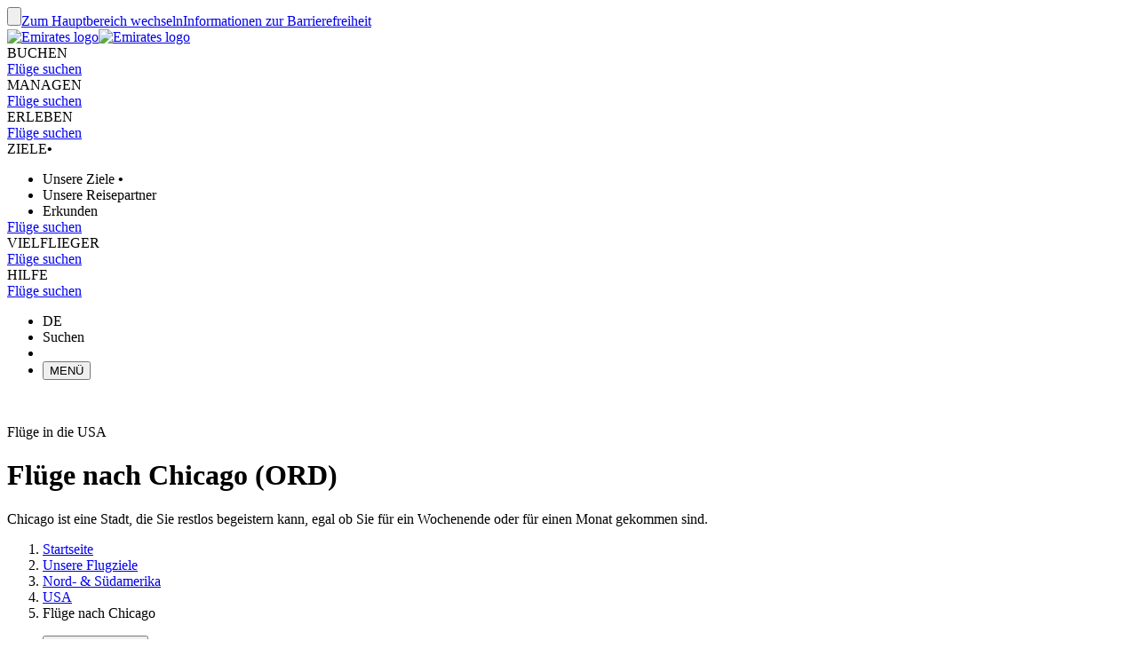

--- FILE ---
content_type: application/javascript
request_url: https://www.emirates.com/AmfaEZ/zE8/7KK/XOyGWA/Y1r7GtmN0chkGm5t1Y/FB0BajANQQk/XBN6/dEAZOTwB
body_size: 161931
content:
(function(){if(typeof Array.prototype.entries!=='function'){Object.defineProperty(Array.prototype,'entries',{value:function(){var index=0;const array=this;return {next:function(){if(index<array.length){return {value:[index,array[index++]],done:false};}else{return {done:true};}},[Symbol.iterator]:function(){return this;}};},writable:true,configurable:true});}}());(function(){HC();YsH();lDH();var nd=function(dx){return ~dx;};var kY=function(){return Ng.apply(this,[ZQ,arguments]);};var O9=function(){NY=["\x6c\x65\x6e\x67\x74\x68","\x41\x72\x72\x61\x79","\x63\x6f\x6e\x73\x74\x72\x75\x63\x74\x6f\x72","\x6e\x75\x6d\x62\x65\x72"];};var b4=function(GI){var vs=['text','search','url','email','tel','number'];GI=GI["toLowerCase"]();if(vs["indexOf"](GI)!==-1)return 0;else if(GI==='password')return 1;else return 2;};var As=function(ds,MS){return ds!==MS;};var K9=function(gG){return !gG;};var lg=function(){return [];};var mX=function(){return ["\x6c\x65\x6e\x67\x74\x68","\x41\x72\x72\x61\x79","\x63\x6f\x6e\x73\x74\x72\x75\x63\x74\x6f\x72","\x6e\x75\x6d\x62\x65\x72"];};var zs=function(){if(zn["Date"]["now"]&&typeof zn["Date"]["now"]()==='number'){return zn["Math"]["round"](zn["Date"]["now"]()/1000);}else{return zn["Math"]["round"](+new (zn["Date"])()/1000);}};var gd=function(){return Ng.apply(this,[dU,arguments]);};var mG=function(rY,Mq){return rY|Mq;};var Uq=function(Kg){return zn["unescape"](zn["encodeURIComponent"](Kg));};var ZM=function(w3){if(w3==null)return -1;try{var K3=0;for(var cS=0;cS<w3["length"];cS++){var CG=w3["charCodeAt"](cS);if(CG<128){K3=K3+CG;}}return K3;}catch(U9){return -2;}};var vI=function(PF,GY){return PF>GY;};var C3=function(VG,hX){return VG>=hX;};var X8=function v9(hq,AN){'use strict';var w0=v9;switch(hq){case Xz:{var fg=function(WY,qM){x8.push(wg);if(K9(Ug)){for(var wY=lI;kN(wY,tN);++wY){if(kN(wY,Td)||z9(wY,AG[V3])||z9(wY,MO)||z9(wY,AG[vF])){D9[wY]=n3(Tg);}else{D9[wY]=Ug[Ms()[DO(lI)](VX,fM,vF)];Ug+=zn[As(typeof SY()[EN(Pd)],rG([],[][[]]))?SY()[EN(kx)].call(null,MI,tq):SY()[EN(sG)].apply(null,[Ag,qI])][tY()[tg(VN)](VF,Xd)](wY);}}}var BM=SY()[EN(bX)].call(null,Ls,Oq);for(var hY=lI;kN(hY,WY[Ms()[DO(lI)](VX,fM,rO)]);hY++){var dO=WY[TN()[RN(HS)].call(null,KS,MN)](hY);var fd=zM(XO(qM,HS),AG[p4]);qM*=W4[SY()[EN(XN)](SM,WN)]();qM&=AG[bX];qM+=AG[kx];qM&=AG[HS];var m0=D9[WY[tY()[tg(Gq)](lG,l0)](hY)];if(z9(typeof dO[z9(typeof TN()[RN(NF)],rG([],[][[]]))?TN()[RN(vF)].call(null,Bd,IF):TN()[RN(Pd)](pS,BG)],tY()[tg(UI)](EX,dM))){var ZN=dO[TN()[RN(Pd)].call(null,pS,BG)](lI);if(C3(ZN,AG[Ss])&&kN(ZN,tN)){m0=D9[ZN];}}if(C3(m0,W4[SY()[EN(Gq)](B0,jG)]())){var S0=F0(fd,Ug[Ms()[DO(lI)](VX,fM,nq)]);m0+=S0;m0%=Ug[Ms()[DO(lI)](VX,fM,kx)];dO=Ug[m0];}BM+=dO;}var Dg;return x8.pop(),Dg=BM,Dg;};var Ts=function(PX){var kM=[0x428a2f98,0x71374491,0xb5c0fbcf,0xe9b5dba5,0x3956c25b,0x59f111f1,0x923f82a4,0xab1c5ed5,0xd807aa98,0x12835b01,0x243185be,0x550c7dc3,0x72be5d74,0x80deb1fe,0x9bdc06a7,0xc19bf174,0xe49b69c1,0xefbe4786,0x0fc19dc6,0x240ca1cc,0x2de92c6f,0x4a7484aa,0x5cb0a9dc,0x76f988da,0x983e5152,0xa831c66d,0xb00327c8,0xbf597fc7,0xc6e00bf3,0xd5a79147,0x06ca6351,0x14292967,0x27b70a85,0x2e1b2138,0x4d2c6dfc,0x53380d13,0x650a7354,0x766a0abb,0x81c2c92e,0x92722c85,0xa2bfe8a1,0xa81a664b,0xc24b8b70,0xc76c51a3,0xd192e819,0xd6990624,0xf40e3585,0x106aa070,0x19a4c116,0x1e376c08,0x2748774c,0x34b0bcb5,0x391c0cb3,0x4ed8aa4a,0x5b9cca4f,0x682e6ff3,0x748f82ee,0x78a5636f,0x84c87814,0x8cc70208,0x90befffa,0xa4506ceb,0xbef9a3f7,0xc67178f2];var KI=0x6a09e667;var AM=0xbb67ae85;var F9=0x3c6ef372;var SO=0xa54ff53a;var wX=0x510e527f;var ON=0x9b05688c;var t9=0x1f83d9ab;var X0=0x5be0cd19;var z0=Uq(PX);var bd=z0["length"]*8;z0+=zn["String"]["fromCharCode"](0x80);var vd=z0["length"]/4+2;var Md=zn["Math"]["ceil"](vd/16);var G3=new (zn["Array"])(Md);for(var T8=0;T8<Md;T8++){G3[T8]=new (zn["Array"])(16);for(var hg=0;hg<16;hg++){G3[T8][hg]=z0["charCodeAt"](T8*64+hg*4)<<24|z0["charCodeAt"](T8*64+hg*4+1)<<16|z0["charCodeAt"](T8*64+hg*4+2)<<8|z0["charCodeAt"](T8*64+hg*4+3)<<0;}}var Vs=bd/zn["Math"]["pow"](2,32);G3[Md-1][14]=zn["Math"]["floor"](Vs);G3[Md-1][15]=bd;for(var RX=0;RX<Md;RX++){var Dd=new (zn["Array"])(64);var gI=KI;var A4=AM;var Y3=F9;var Ns=SO;var Sd=wX;var I3=ON;var NM=t9;var p3=X0;for(var xd=0;xd<64;xd++){var Eg=void 0,GM=void 0,hd=void 0,r9=void 0,LI=void 0,Ig=void 0;if(xd<16)Dd[xd]=G3[RX][xd];else{Eg=qN(Dd[xd-15],7)^qN(Dd[xd-15],18)^Dd[xd-15]>>>3;GM=qN(Dd[xd-2],17)^qN(Dd[xd-2],19)^Dd[xd-2]>>>10;Dd[xd]=Dd[xd-16]+Eg+Dd[xd-7]+GM;}GM=qN(Sd,6)^qN(Sd,11)^qN(Sd,25);hd=Sd&I3^~Sd&NM;r9=p3+GM+hd+kM[xd]+Dd[xd];Eg=qN(gI,2)^qN(gI,13)^qN(gI,22);LI=gI&A4^gI&Y3^A4&Y3;Ig=Eg+LI;p3=NM;NM=I3;I3=Sd;Sd=Ns+r9>>>0;Ns=Y3;Y3=A4;A4=gI;gI=r9+Ig>>>0;}KI=KI+gI;AM=AM+A4;F9=F9+Y3;SO=SO+Ns;wX=wX+Sd;ON=ON+I3;t9=t9+NM;X0=X0+p3;}return [KI>>24&0xff,KI>>16&0xff,KI>>8&0xff,KI&0xff,AM>>24&0xff,AM>>16&0xff,AM>>8&0xff,AM&0xff,F9>>24&0xff,F9>>16&0xff,F9>>8&0xff,F9&0xff,SO>>24&0xff,SO>>16&0xff,SO>>8&0xff,SO&0xff,wX>>24&0xff,wX>>16&0xff,wX>>8&0xff,wX&0xff,ON>>24&0xff,ON>>16&0xff,ON>>8&0xff,ON&0xff,t9>>24&0xff,t9>>16&0xff,t9>>8&0xff,t9&0xff,X0>>24&0xff,X0>>16&0xff,X0>>8&0xff,X0&0xff];};var mM=function(){var FM=NO();var xs=-1;if(FM["indexOf"]('Trident/7.0')>-1)xs=11;else if(FM["indexOf"]('Trident/6.0')>-1)xs=10;else if(FM["indexOf"]('Trident/5.0')>-1)xs=9;else xs=0;return xs>=9;};var rX=function(){var dd=ng();var nN=zn["Object"]["prototype"]["hasOwnProperty"].call(zn["Navigator"]["prototype"],'mediaDevices');var TI=zn["Object"]["prototype"]["hasOwnProperty"].call(zn["Navigator"]["prototype"],'serviceWorker');var p0=! !zn["window"]["browser"];var zO=typeof zn["ServiceWorker"]==='function';var s8=typeof zn["ServiceWorkerContainer"]==='function';var W0=typeof zn["frames"]["ServiceWorkerRegistration"]==='function';var CN=zn["window"]["location"]&&zn["window"]["location"]["protocol"]==='http:';var HO=dd&&(!nN||!TI||!zO||!p0||!s8||!W0)&&!CN;return HO;};var ng=function(){var r0=NO();var wS=/(iPhone|iPad).*AppleWebKit(?!.*(Version|CriOS))/i["test"](r0);var BO=zn["navigator"]["platform"]==='MacIntel'&&zn["navigator"]["maxTouchPoints"]>1&&/(Safari)/["test"](r0)&&!zn["window"]["MSStream"]&&typeof zn["navigator"]["standalone"]!=='undefined';return wS||BO;};var d0=function(fX){var KX=zn["Math"]["floor"](zn["Math"]["random"]()*100000+10000);var HM=zn["String"](fX*KX);var FY=0;var PM=[];var tF=HM["length"]>=18?true:false;while(PM["length"]<6){PM["push"](zn["parseInt"](HM["slice"](FY,FY+2),10));FY=tF?FY+3:FY+2;}var Os=hM(PM);return [KX,Os];};var x9=function(RI){if(RI===null||RI===undefined){return 0;}var J8=function NX(YG){return RI["toLowerCase"]()["includes"](YG["toLowerCase"]());};var TO=0;(Gs&&Gs["fields"]||[])["some"](function(Og){var E3=Og["type"];var jS=Og["labels"];if(jS["some"](J8)){TO=Cq[E3];if(Og["extensions"]&&Og["extensions"]["labels"]&&Og["extensions"]["labels"]["some"](function(Y0){return RI["toLowerCase"]()["includes"](Y0["toLowerCase"]());})){TO=Cq[Og["extensions"]["type"]];}return true;}return false;});return TO;};var c9=function(pN){if(pN===undefined||pN==null){return false;}var cF=function M0(VT){return pN["toLowerCase"]()===VT["toLowerCase"]();};return S5["some"](cF);};var nL=function(Hb){try{var wR=new (zn["Set"])(zn["Object"]["values"](Cq));return Hb["split"](';')["some"](function(wB){var dK=wB["split"](',');var gL=zn["Number"](dK[dK["length"]-1]);return wR["has"](gL);});}catch(Yb){return false;}};var vr=function(gb){var zj='';var Q7=0;if(gb==null||zn["document"]["activeElement"]==null){return ML(Tt,["elementFullId",zj,"elementIdType",Q7]);}var Ep=['id','name','for','placeholder','aria-label','aria-labelledby'];Ep["forEach"](function(AW){if(!gb["hasAttribute"](AW)||zj!==''&&Q7!==0){return;}var DV=gb["getAttribute"](AW);if(zj===''&&(DV!==null||DV!==undefined)){zj=DV;}if(Q7===0){Q7=x9(DV);}});return ML(Tt,["elementFullId",zj,"elementIdType",Q7]);};var FW=function(QL){var Pk;if(QL==null){Pk=zn["document"]["activeElement"];}else Pk=QL;if(zn["document"]["activeElement"]==null)return -1;var zw=Pk["getAttribute"]('name');if(zw==null){var wK=Pk["getAttribute"]('id');if(wK==null)return -1;else return ZM(wK);}return ZM(zw);};var z5=function(Aq){var DW=-1;var FR=[];if(! !Aq&&typeof Aq==='string'&&Aq["length"]>0){var bK=Aq["split"](';');if(bK["length"]>1&&bK[bK["length"]-1]===''){bK["pop"]();}DW=zn["Math"]["floor"](zn["Math"]["random"]()*bK["length"]);var nk=bK[DW]["split"](',');for(var Ip in nk){if(!zn["isNaN"](nk[Ip])&&!zn["isNaN"](zn["parseInt"](nk[Ip],10))){FR["push"](nk[Ip]);}}}else{var GR=zn["String"](bp(1,5));var A7='1';var lb=zn["String"](bp(20,70));var Zj=zn["String"](bp(100,300));var c5=zn["String"](bp(100,300));FR=[GR,A7,lb,Zj,c5];}return [DW,FR];};var C2=function(kr,j2){var Dj=typeof kr==='string'&&kr["length"]>0;var Wc=!zn["isNaN"](j2)&&(zn["Number"](j2)===-1||zs()<zn["Number"](j2));if(!(Dj&&Wc)){return false;}var cA='^([a-fA-F0-9]{31,32})$';return kr["search"](cA)!==-1;};var Up=function(EV,hj,jL){var Wk;do{Wk=zT(gP,[EV,hj]);}while(z9(F0(Wk,jL),lI));return Wk;};var Y7=function(pR){x8.push(rR);var Zc=ng(pR);var MV=zn[p2()[kA(lI)](bX,wq,HK,bX)][As(typeof TN()[RN(Yr)],rG([],[][[]]))?TN()[RN(UL)](tN,hS):TN()[RN(vF)].call(null,VW,DB)][tY()[tg(nT)].call(null,vV,jt)].call(zn[TN()[RN(mB)].call(null,vL,Xx)][TN()[RN(UL)](tN,hS)],tY()[tg(mr)](HS,It));var SR=zn[p2()[kA(lI)].apply(null,[bX,wq,HK,p4])][TN()[RN(UL)].apply(null,[tN,hS])][tY()[tg(nT)].apply(null,[vV,jt])].call(zn[TN()[RN(mB)](vL,Xx)][TN()[RN(UL)].call(null,tN,hS)],SY()[EN(mr)](Yq,UL));var Fw=K9(K9(zn[SY()[EN(HS)].call(null,WA,NR)][tY()[tg(g5)].apply(null,[GV,j7])]));var QW=z9(typeof zn[Ms()[DO(g5)](tq,zY,Zq)],As(typeof tY()[tg(vF)],'undefined')?tY()[tg(UI)](EX,nG):tY()[tg(rp)](GA,dp));var bV=z9(typeof zn[Ms()[DO(Zk)](Mw,AY,K9(K9(Tg)))],tY()[tg(UI)](EX,nG));var JL=z9(typeof zn[TN()[RN(VX)].apply(null,[Pp,Af])][tY()[tg(Zk)].call(null,MO,n0)],tY()[tg(UI)].call(null,EX,nG));var qR=zn[z9(typeof SY()[EN(nT)],'undefined')?SY()[EN(sG)].call(null,jR,jB):SY()[EN(HS)].apply(null,[WA,NR])][tY()[tg(rO)](nq,t3)]&&z9(zn[SY()[EN(HS)](WA,NR)][tY()[tg(rO)].call(null,nq,t3)][tY()[tg(FV)].apply(null,[rO,Bk])],As(typeof tY()[tg(RR)],rG('',[][[]]))?tY()[tg(Mw)].apply(null,[IF,sR]):tY()[tg(rp)](lc,O5));var KV=Zc&&(K9(MV)||K9(SR)||K9(QW)||K9(Fw)||K9(bV)||K9(JL))&&K9(qR);var V2;return x8.pop(),V2=KV,V2;};var ST=function(PV){var RT;x8.push(MT);return RT=LV()[tY()[tg(bj)].call(null,jG,CT)](function S2(gA){x8.push(MK);while(Tg)switch(gA[TN()[RN(ZR)](Uc,rg)]=gA[As(typeof SY()[EN(NF)],rG([],[][[]]))?SY()[EN(pj)].apply(null,[dT,Q5]):SY()[EN(sG)](TA,cR)]){case lI:if(SL(SY()[EN(g5)](cW,PB),zn[tY()[tg(L2)].apply(null,[RR,xI])])){gA[SY()[EN(pj)](dT,Q5)]=rp;break;}{var Mr;return Mr=gA[SY()[EN(mL)](tw,F7)](TN()[RN(n5)](KK,vX),null),x8.pop(),Mr;}case rp:{var A5;return A5=gA[SY()[EN(mL)](tw,F7)](TN()[RN(n5)](KK,vX),zn[tY()[tg(L2)](RR,xI)][z9(typeof SY()[EN(nT)],'undefined')?SY()[EN(sG)](fR,zr):SY()[EN(g5)].apply(null,[cW,PB])][tY()[tg(XV)](Gc,wW)](PV)),x8.pop(),A5;}case W4[Ms()[DO(rO)](WN,SB,Pp)]():case TN()[RN(bj)](UI,Gb):{var Wp;return Wp=gA[z9(typeof Aw()[Bp(cc)],rG(SY()[EN(bX)].apply(null,[jz,Oq]),[][[]]))?Aw()[Bp(p4)].call(null,lW,wr,Jk,Kr):Aw()[Bp(cc)](zR,vF,Rw,qk)](),x8.pop(),Wp;}}x8.pop();},null,null,null,zn[Ms()[DO(mV)](b7,ww,FV)]),x8.pop(),RT;};var YL=function(){if(K9(Xz)){}else if(K9(Xz)){}else if(K9(K9(nl))){}else if(K9(Xz)){}else if(K9(K9({}))){return function UA(){x8.push(JK);var FB=NO();var tW=As(typeof SY()[EN(rO)],rG('',[][[]]))?SY()[EN(bX)](Nq,Oq):SY()[EN(sG)](rW,UR);var z7=[];for(var DK=lI;kN(DK,p4);DK++){var Dr=Mp(FB);z7[TN()[RN(Tg)].apply(null,[Z5,cj])](Dr);tW=rG(tW,FB[Dr]);}var fb=[tW,z7];var BL;return BL=fb[SY()[EN(Kr)].call(null,gp,Gq)](Ms()[DO(FV)].apply(null,[Oj,TX,nq])),x8.pop(),BL;};}else{}};var Op=function(){x8.push(Td);try{var xW=x8.length;var EW=K9(Xz);var nA=HR();var JV=bA()[tY()[tg(kj)](Uc,K5)](new (zn[TN()[RN(Pp)](Ur,Fj)])(SY()[EN(kj)](JF,l2),b5()[wc(NF)](Yp,V3,WN,Tg)),TN()[RN(g5)](Qw,Aj));var Lj=HR();var Gp=wT(Lj,nA);var XB;return XB=ML(Tt,[z9(typeof p2()[kA(V3)],rG(SY()[EN(bX)](kq,Oq),[][[]]))?p2()[kA(V3)].call(null,bL,v5,AB,SA):p2()[kA(nT)].call(null,HS,UI,NR,b7),JV,As(typeof Ms()[DO(fV)],'undefined')?Ms()[DO(Mw)](Gw,xT,UI):Ms()[DO(Ss)].call(null,Nb,bj,VN),Gp]),x8.pop(),XB;}catch(z2){x8.splice(wT(xW,Tg),Infinity,Td);var Jj;return x8.pop(),Jj={},Jj;}x8.pop();};var bA=function(){x8.push(MR);var lk=zn[SY()[EN(FV)](qp,fW)][gV()[vw(nT)](IW,UW,r5,tK,UL)]?zn[SY()[EN(FV)].call(null,qp,fW)][gV()[vw(nT)].apply(null,[IW,lI,Pd,tK,UL])]:n3(Tg);var hW=zn[SY()[EN(FV)](qp,fW)][z9(typeof tY()[tg(mr)],rG('',[][[]]))?tY()[tg(rp)].apply(null,[Zq,g5]):tY()[tg(c2)](fp,x5)]?zn[SY()[EN(FV)].apply(null,[qp,fW])][tY()[tg(c2)](fp,x5)]:n3(Tg);var cp=zn[tY()[tg(L2)](RR,px)][As(typeof Ms()[DO(kj)],rG('',[][[]]))?Ms()[DO(L2)](qw,kV,rw):Ms()[DO(Ss)](Jp,tr,Vp)]?zn[tY()[tg(L2)].apply(null,[RR,px])][Ms()[DO(L2)].call(null,qw,kV,Hj)]:n3(Tg);var qj=zn[tY()[tg(L2)](RR,px)][TN()[RN(rO)](bL,IS)]?zn[tY()[tg(L2)](RR,px)][TN()[RN(rO)].apply(null,[bL,IS])]():n3(Tg);var gw=zn[tY()[tg(L2)](RR,px)][SY()[EN(Mw)].call(null,Ik,R5)]?zn[tY()[tg(L2)](RR,px)][SY()[EN(Mw)](Ik,R5)]:n3(Tg);var Iw=n3(Tg);var VR=[SY()[EN(bX)](IM,Oq),Iw,p2()[kA(UI)](V3,mV,Pc,bw),zT(Ht,[]),zT(zv,[]),zT(QD,[]),wV(mH,[]),zT(S,[]),zT(Vv,[]),lk,hW,cp,qj,gw];var qW;return qW=VR[SY()[EN(Kr)].call(null,BR,Gq)](Ms()[DO(Gq)](QR,NL,MT)),x8.pop(),qW;};var Ew=function(){x8.push(Jr);var V7;return V7=wV(LU,[zn[As(typeof SY()[EN(VN)],'undefined')?SY()[EN(HS)](FT,NR):SY()[EN(sG)].apply(null,[KS,sA])]]),x8.pop(),V7;};var Xb=function(){x8.push(ww);var Np=[UV,K2];var kK=RL(Lc);if(As(kK,K9([]))){try{var sb=x8.length;var qT=K9([]);var RK=zn[tY()[tg(mb)](g5,f0)](kK)[tY()[tg(Yr)].apply(null,[Gk,Wx])](z9(typeof Ms()[DO(zR)],rG([],[][[]]))?Ms()[DO(Ss)](Fj,FT,n5):Ms()[DO(Zq)](pV,jw,K9(K9(Tg))));if(C3(RK[Ms()[DO(lI)](VX,H0,K9(lI))],vF)){var OW=zn[tY()[tg(Sr)](tk,UM)](RK[W4[TN()[RN(MT)].apply(null,[rw,Yh])]()],AG[Yr]);OW=zn[Ms()[DO(ZR)](hb,J3,FV)](OW)?UV:OW;Np[lI]=OW;}}catch(NB){x8.splice(wT(sb,Tg),Infinity,ww);}}var r7;return x8.pop(),r7=Np,r7;};var Rj=function(){var pA=[n3(AG[Gq]),n3(AG[Gq])];var CV=RL(kT);x8.push(Tr);if(As(CV,K9({}))){try{var KW=x8.length;var zB=K9({});var nK=zn[tY()[tg(mb)].call(null,g5,fN)](CV)[tY()[tg(Yr)](Gk,x2)](As(typeof Ms()[DO(mB)],rG('',[][[]]))?Ms()[DO(Zq)](pV,F2,qw):Ms()[DO(Ss)](DB,Fp,lI));if(C3(nK[Ms()[DO(lI)].apply(null,[VX,Rg,Ar])],vF)){var Ej=zn[tY()[tg(Sr)](tk,J2)](nK[Tg],UL);var f2=zn[tY()[tg(Sr)].apply(null,[tk,J2])](nK[V3],AG[Yr]);Ej=zn[Ms()[DO(ZR)](hb,b8,IA)](Ej)?n3(AG[Gq]):Ej;f2=zn[As(typeof Ms()[DO(ZR)],rG([],[][[]]))?Ms()[DO(ZR)].call(null,hb,b8,fp):Ms()[DO(Ss)](Rk,Gk,V5)](f2)?n3(W4[Ms()[DO(cc)](gr,fr,sG)]()):f2;pA=[f2,Ej];}}catch(WT){x8.splice(wT(KW,Tg),Infinity,Tr);}}var Ub;return x8.pop(),Ub=pA,Ub;};var Lw=function(){x8.push(EA);var YA=SY()[EN(bX)].call(null,m8,Oq);var mT=RL(kT);if(mT){try{var Zp=x8.length;var j5=K9(K9(nl));var GB=zn[tY()[tg(mb)].call(null,g5,qS)](mT)[tY()[tg(Yr)](Gk,fO)](Ms()[DO(Zq)](pV,fI,Yr));YA=GB[lI];}catch(t7){x8.splice(wT(Zp,Tg),Infinity,EA);}}var IV;return x8.pop(),IV=YA,IV;};var zp=function(){var Pb=RL(kT);x8.push(jT);if(Pb){try{var wA=x8.length;var EB=K9(K9(nl));var HL=zn[tY()[tg(mb)](g5,x0)](Pb)[tY()[tg(Yr)].apply(null,[Gk,IO])](Ms()[DO(Zq)].call(null,pV,Rg,PB));if(C3(HL[Ms()[DO(lI)](VX,sz,K9(K9([])))],HS)){var fA=zn[tY()[tg(Sr)].apply(null,[tk,pF])](HL[kx],AG[Yr]);var m5;return m5=zn[z9(typeof Ms()[DO(r5)],rG([],[][[]]))?Ms()[DO(Ss)](BK,E7,bW):Ms()[DO(ZR)].apply(null,[hb,RO,Td])](fA)||z9(fA,n3(Tg))?n3(W4[Ms()[DO(cc)](gr,cT,P2)]()):fA,x8.pop(),m5;}}catch(bq){x8.splice(wT(wA,Tg),Infinity,jT);var FA;return x8.pop(),FA=n3(Tg),FA;}}var Gr;return x8.pop(),Gr=n3(Tg),Gr;};var sK=function(){var MW=RL(kT);x8.push(NK);if(MW){try{var T2=x8.length;var Xw=K9(Xz);var qV=zn[tY()[tg(mb)].call(null,g5,dF)](MW)[tY()[tg(Yr)].apply(null,[Gk,sY])](Ms()[DO(Zq)](pV,FI,Ar));if(z9(qV[Ms()[DO(lI)].call(null,VX,l3,ZR)],HS)){var Lr;return x8.pop(),Lr=qV[bX],Lr;}}catch(xk){x8.splice(wT(T2,Tg),Infinity,NK);var tb;return x8.pop(),tb=null,tb;}}var zK;return x8.pop(),zK=null,zK;};var rr=function(D2,kR){x8.push(Mj);for(var gc=lI;kN(gc,kR[As(typeof Ms()[DO(Zk)],rG([],[][[]]))?Ms()[DO(lI)](VX,O2,K9({})):Ms()[DO(Ss)](ZA,DT,K9(lI))]);gc++){var Fr=kR[gc];Fr[Ms()[DO(UL)].call(null,Ar,rB,ZR)]=Fr[As(typeof Ms()[DO(pL)],rG([],[][[]]))?Ms()[DO(UL)](Ar,rB,rp):Ms()[DO(Ss)].call(null,CK,sW,K9([]))]||K9([]);Fr[gV()[vw(Tg)](Kr,Gq,lr,RA,Sr)]=K9(K9([]));if(SL(p2()[kA(rp)](p4,tk,LA,rw),Fr))Fr[Ms()[DO(Db)](Hp,XW,ZR)]=K9(nl);zn[p2()[kA(lI)](bX,wq,DT,Pp)][Ms()[DO(HS)](MT,WL,r5)](D2,p5(Fr[As(typeof tY()[tg(mB)],'undefined')?tY()[tg(SA)].call(null,lc,Q2):tY()[tg(rp)](Nk,wq)]),Fr);}x8.pop();};var W7=function(nw,cw,Vw){x8.push(jW);if(cw)rr(nw[TN()[RN(UL)](tN,bM)],cw);if(Vw)rr(nw,Vw);zn[z9(typeof p2()[kA(sG)],rG([],[][[]]))?p2()[kA(V3)].apply(null,[xA,UK,FT,Kr]):p2()[kA(lI)](bX,wq,jV,VX)][Ms()[DO(HS)].apply(null,[MT,wO,Gk])](nw,TN()[RN(UL)](tN,bM),ML(Tt,[Ms()[DO(Db)](Hp,KY,rp),K9({})]));var Rp;return x8.pop(),Rp=nw,Rp;};var p5=function(Vq){x8.push(gk);var Ow=E5(Vq,gV()[vw(lI)].call(null,bB,bL,bW,dL,bX));var X2;return X2=fk(TN()[RN(lr)].apply(null,[bj,fq]),kk(Ow))?Ow:zn[SY()[EN(kx)](ET,tq)](Ow),x8.pop(),X2;};var E5=function(c7,OK){x8.push(rj);if(wp(tY()[tg(Db)].apply(null,[rc,Cj]),kk(c7))||K9(c7)){var Gj;return x8.pop(),Gj=c7,Gj;}var Hk=c7[zn[SY()[EN(qB)](Bw,r5)][tY()[tg(jR)](Oj,TV)]];if(As(YW(lI),Hk)){var Rr=Hk.call(c7,OK||SY()[EN(NF)].call(null,rN,MO));if(wp(tY()[tg(Db)](rc,Cj),kk(Rr))){var pw;return x8.pop(),pw=Rr,pw;}throw new (zn[As(typeof Ms()[DO(VN)],rG([],[][[]]))?Ms()[DO(NF)].call(null,Uk,ss,K9(K9(lI))):Ms()[DO(Ss)](Sc,tj,PB)])(gV()[vw(VN)].apply(null,[bT,mr,bL,dL,lL]));}var lB;return lB=(z9(gV()[vw(lI)].apply(null,[bB,xB,r5,T7,bX]),OK)?zn[SY()[EN(kx)](Pq,tq)]:zn[As(typeof Ms()[DO(Q5)],rG([],[][[]]))?Ms()[DO(Pd)](HA,Ks,Hr):Ms()[DO(Ss)](zr,Ob,tq)])(c7),x8.pop(),lB;};var KA=function(AR){if(K9(AR)){Or=rw;gB=OL;w2=Yr;IL=XN;k7=XN;hT=AG[vk];zk=XN;Tj=AG[vk];Dc=XN;}};var pq=function(){x8.push(BW);sw=As(typeof SY()[EN(V3)],rG('',[][[]]))?SY()[EN(bX)](YI,Oq):SY()[EN(sG)].apply(null,[DL,sT]);U7=lI;mR=lI;lT=lI;OB=SY()[EN(bX)](YI,Oq);qA=lI;Lk=lI;Qp=lI;Y2=SY()[EN(bX)](YI,Oq);tT=lI;Qj=W4[SY()[EN(Gq)](pY,jG)]();YK=AG[UL];x8.pop();Sp=AG[UL];P7=lI;mK=lI;};var l5=function(){BB=lI;x8.push(SM);W5=SY()[EN(bX)].call(null,Sx,Oq);pB={};BT=SY()[EN(bX)].call(null,Sx,Oq);x8.pop();fT=lI;Nj=lI;};var ER=function(vK,FL,Kw){x8.push(HV);try{var w7=x8.length;var PL=K9([]);var rk=lI;var cB=K9(K9(nl));if(As(FL,AG[Gq])&&C3(mR,w2)){if(K9(KB[TN()[RN(GK)](XA,rT)])){cB=K9(nl);KB[TN()[RN(GK)].apply(null,[XA,rT])]=K9(K9(Xz));}var dR;return dR=ML(Tt,[TN()[RN(vR)](bX,BA),rk,SY()[EN(bw)].call(null,G5,gr),cB,TN()[RN(Q5)](fW,Z7),U7]),x8.pop(),dR;}if(z9(FL,Tg)&&kN(U7,gB)||As(FL,Tg)&&kN(mR,w2)){var Xk=vK?vK:zn[SY()[EN(HS)](gW,NR)][TN()[RN(bw)](Sw,WA)];var Mb=n3(Tg);var sj=n3(Tg);if(Xk&&Xk[As(typeof TN()[RN(Ar)],'undefined')?TN()[RN(nq)](fV,QB):TN()[RN(vF)].apply(null,[U2,q5])]&&Xk[Ms()[DO(vR)].apply(null,[wj,dw,pK])]){Mb=zn[tY()[tg(V5)](pK,Oc)][gV()[vw(Db)].call(null,Hw,bj,V3,ck,p4)](Xk[TN()[RN(nq)].call(null,fV,QB)]);sj=zn[tY()[tg(V5)](pK,Oc)][gV()[vw(Db)](Hw,cc,bX,ck,p4)](Xk[Ms()[DO(vR)].call(null,wj,dw,r5)]);}else if(Xk&&Xk[z9(typeof SY()[EN(VX)],rG('',[][[]]))?SY()[EN(sG)](j7,Wq):SY()[EN(nq)](DB,Ec)]&&Xk[SY()[EN(mb)](gK,Kj)]){Mb=zn[tY()[tg(V5)](pK,Oc)][gV()[vw(Db)](Hw,Zk,Pd,ck,p4)](Xk[SY()[EN(nq)].call(null,DB,Ec)]);sj=zn[tY()[tg(V5)].call(null,pK,Oc)][gV()[vw(Db)].apply(null,[Hw,IA,Sr,ck,p4])](Xk[SY()[EN(mb)](gK,Kj)]);}var Vr=Xk[Ms()[DO(Q5)].apply(null,[AA,ZL,GK])];if(fk(Vr,null))Vr=Xk[SY()[EN(GL)].call(null,Nr,bw)];var nj=FW(Vr);rk=wT(HR(),Kw);var Zw=SY()[EN(bX)].call(null,zV,Oq)[As(typeof tY()[tg(lr)],'undefined')?tY()[tg(gr)](Ar,vN):tY()[tg(rp)](RW,Nr)](Sp,As(typeof gV()[vw(Gq)],rG([],[][[]]))?gV()[vw(UI)](LW,Hj,kx,QR,Tg):gV()[vw(vF)](cR,pj,XA,Ww,BK))[tY()[tg(gr)](Ar,vN)](FL,gV()[vw(UI)](LW,Y5,rL,QR,Tg))[tY()[tg(gr)](Ar,vN)](rk,As(typeof gV()[vw(Yr)],rG([],[][[]]))?gV()[vw(UI)](LW,s5,UI,QR,Tg):gV()[vw(vF)].apply(null,[PA,Zq,rL,Wr,Nk]))[tY()[tg(gr)](Ar,vN)](Mb,z9(typeof gV()[vw(vk)],rG(SY()[EN(bX)](zV,Oq),[][[]]))?gV()[vw(vF)](Xp,bw,vF,nB,nR):gV()[vw(UI)](LW,Ar,XN,QR,Tg))[tY()[tg(gr)].apply(null,[Ar,vN])](sj);if(As(FL,Tg)){Zw=SY()[EN(bX)](zV,Oq)[tY()[tg(gr)](Ar,vN)](Zw,As(typeof gV()[vw(V5)],rG([],[][[]]))?gV()[vw(UI)](LW,Kr,K9(lI),QR,Tg):gV()[vw(vF)].apply(null,[PW,qB,Pd,IF,pS]))[tY()[tg(gr)].apply(null,[Ar,vN])](nj);var B2=wp(typeof Xk[SY()[EN(SA)].call(null,U5,p4)],TN()[RN(Db)](kj,fw))?Xk[As(typeof SY()[EN(sG)],rG('',[][[]]))?SY()[EN(SA)](U5,p4):SY()[EN(sG)](VF,Mk)]:Xk[SY()[EN(jR)](IR,ZR)];if(wp(B2,null)&&As(B2,Tg))Zw=SY()[EN(bX)](zV,Oq)[As(typeof tY()[tg(rp)],rG('',[][[]]))?tY()[tg(gr)].apply(null,[Ar,vN]):tY()[tg(rp)](hp,I2)](Zw,As(typeof gV()[vw(Gq)],rG([],[][[]]))?gV()[vw(UI)].apply(null,[LW,Kr,PB,QR,Tg]):gV()[vw(vF)].apply(null,[CL,nT,lr,lp,Cb]))[tY()[tg(gr)](Ar,vN)](B2);}if(wp(typeof Xk[TN()[RN(mb)](nT,MN)],TN()[RN(Db)](kj,fw))&&z9(Xk[TN()[RN(mb)].apply(null,[nT,MN])],K9([])))Zw=SY()[EN(bX)].apply(null,[zV,Oq])[tY()[tg(gr)](Ar,vN)](Zw,tY()[tg(Br)](OL,qL));Zw=SY()[EN(bX)](zV,Oq)[tY()[tg(gr)](Ar,vN)](Zw,Ms()[DO(Gq)].apply(null,[QR,l7,qc]));lT=rG(rG(rG(rG(rG(lT,Sp),FL),rk),Mb),sj);sw=rG(sw,Zw);}if(z9(FL,Tg))U7++;else mR++;Sp++;var cL;return cL=ML(Tt,[TN()[RN(vR)](bX,BA),rk,SY()[EN(bw)](G5,gr),cB,TN()[RN(Q5)].call(null,fW,Z7),U7]),x8.pop(),cL;}catch(gj){x8.splice(wT(w7,Tg),Infinity,HV);}x8.pop();};var Ok=function(LL,jr,Sb){x8.push(I7);try{var vB=x8.length;var zA=K9([]);var pW=LL?LL:zn[SY()[EN(HS)](d5,NR)][As(typeof TN()[RN(FV)],rG('',[][[]]))?TN()[RN(bw)](Sw,Z8):TN()[RN(vF)](DL,kL)];var C7=lI;var D5=n3(Tg);var Bq=Tg;var UT=K9({});if(C3(fT,Or)){if(K9(KB[TN()[RN(GK)].apply(null,[XA,ZX])])){UT=K9(K9({}));KB[TN()[RN(GK)].call(null,XA,ZX)]=K9(K9({}));}var Sk;return Sk=ML(Tt,[TN()[RN(vR)].apply(null,[bX,G2]),C7,Aw()[Bp(XN)].call(null,ZT,rp,Sj,Gq),D5,SY()[EN(bw)].apply(null,[I9,gr]),UT]),x8.pop(),Sk;}if(kN(fT,Or)&&pW&&As(pW[p2()[kA(Yr)].apply(null,[kx,Hp,gR,XA])],undefined)){D5=pW[p2()[kA(Yr)].apply(null,[kx,Hp,gR,MT])];var OV=pW[Ms()[DO(bw)](hr,Ij,nq)];var zL=pW[As(typeof Ms()[DO(kx)],rG([],[][[]]))?Ms()[DO(nq)](mB,rd,hr):Ms()[DO(Ss)](TR,dk,Gk)]?Tg:lI;var vp=pW[z9(typeof TN()[RN(mV)],'undefined')?TN()[RN(vF)].apply(null,[GT,I7]):TN()[RN(GL)](LW,mO)]?Tg:lI;var Ir=pW[SY()[EN(PB)](sS,nV)]?AG[Gq]:lI;var Er=pW[Ms()[DO(mb)](EK,WG,Hr)]?AG[Gq]:lI;var bR=rG(rG(rG(TW(zL,HS),TW(vp,vF)),TW(Ir,rp)),Er);C7=wT(HR(),Sb);var q2=FW(null);var B7=lI;if(OV&&D5){if(As(OV,lI)&&As(D5,lI)&&As(OV,D5))D5=n3(Tg);else D5=As(D5,lI)?D5:OV;}if(z9(vp,lI)&&z9(Ir,lI)&&z9(Er,lI)&&vI(D5,Td)){if(z9(jr,W4[Ms()[DO(rO)](WN,V8,rp)]())&&C3(D5,Td)&&xr(D5,Uc))D5=n3(rp);else if(C3(D5,AG[KK])&&xr(D5,mL))D5=n3(W4[Ms()[DO(rO)].call(null,WN,V8,kx)]());else if(C3(D5,Ec)&&xr(D5,LT))D5=n3(vF);else D5=n3(rp);}if(As(q2,Xr)){BV=AG[UL];Xr=q2;}else BV=rG(BV,Tg);var Bj=SW(D5);if(z9(Bj,lI)){var F5=SY()[EN(bX)](xQ,Oq)[As(typeof tY()[tg(UI)],'undefined')?tY()[tg(gr)](Ar,Yd):tY()[tg(rp)](HV,mr)](fT,As(typeof gV()[vw(Yr)],rG(SY()[EN(bX)](xQ,Oq),[][[]]))?gV()[vw(UI)].apply(null,[LW,V5,K9(lI),kV,Tg]):gV()[vw(vF)].apply(null,[rj,c2,c2,P5,Jw]))[tY()[tg(gr)](Ar,Yd)](jr,As(typeof gV()[vw(vF)],'undefined')?gV()[vw(UI)].apply(null,[LW,Gq,pK,kV,Tg]):gV()[vw(vF)].apply(null,[q7,hr,K9({}),B5,AT]))[tY()[tg(gr)](Ar,Yd)](C7,z9(typeof gV()[vw(bX)],'undefined')?gV()[vw(vF)].call(null,dT,lL,PB,Kq,U5):gV()[vw(UI)](LW,FV,lI,kV,Tg))[tY()[tg(gr)](Ar,Yd)](D5,gV()[vw(UI)](LW,bw,K9(K9([])),kV,Tg))[tY()[tg(gr)](Ar,Yd)](B7,gV()[vw(UI)].call(null,LW,Gk,RR,kV,Tg))[tY()[tg(gr)].apply(null,[Ar,Yd])](bR,gV()[vw(UI)](LW,L2,K9(Tg),kV,Tg))[tY()[tg(gr)](Ar,Yd)](q2);if(As(typeof pW[TN()[RN(mb)](nT,L0)],TN()[RN(Db)](kj,HX))&&z9(pW[TN()[RN(mb)].call(null,nT,L0)],K9({})))F5=SY()[EN(bX)](xQ,Oq)[tY()[tg(gr)].apply(null,[Ar,Yd])](F5,As(typeof tY()[tg(kx)],'undefined')?tY()[tg(rw)](Vp,BX):tY()[tg(rp)](Lq,v7));F5=(As(typeof SY()[EN(mb)],rG([],[][[]]))?SY()[EN(bX)].apply(null,[xQ,Oq]):SY()[EN(sG)](RV,ZV))[tY()[tg(gr)](Ar,Yd)](F5,Ms()[DO(Gq)](QR,bF,Kr));BT=rG(BT,F5);Nj=rG(rG(rG(rG(rG(rG(Nj,fT),jr),C7),D5),bR),q2);}else Bq=lI;}if(Bq&&pW&&pW[p2()[kA(Yr)](kx,Hp,gR,GL)]){fT++;}var N2;return N2=ML(Tt,[TN()[RN(vR)].apply(null,[bX,G2]),C7,Aw()[Bp(XN)].apply(null,[ZT,rp,Sj,UL]),D5,As(typeof SY()[EN(pK)],rG('',[][[]]))?SY()[EN(bw)](I9,gr):SY()[EN(sG)].apply(null,[d7,Bk]),UT]),x8.pop(),N2;}catch(gT){x8.splice(wT(vB,Tg),Infinity,I7);}x8.pop();};var br=function(zc,LR,Zr,Uw,xK){x8.push(ZK);try{var p7=x8.length;var lK=K9(K9(nl));var E2=K9(K9(nl));var Kp=lI;var tB=As(typeof tY()[tg(Yr)],rG([],[][[]]))?tY()[tg(p4)].apply(null,[fV,VM]):tY()[tg(rp)].apply(null,[MA,Gq]);var AV=Zr;var XT=Uw;if(z9(LR,Tg)&&kN(tT,hT)||As(LR,Tg)&&kN(Qj,zk)){var VL=zc?zc:zn[z9(typeof SY()[EN(pL)],'undefined')?SY()[EN(sG)].call(null,tj,GA):SY()[EN(HS)].call(null,WV,NR)][TN()[RN(bw)].call(null,Sw,ws)];var Cr=n3(AG[Gq]),jp=n3(Tg);if(VL&&VL[z9(typeof TN()[RN(fV)],'undefined')?TN()[RN(vF)](mw,rc):TN()[RN(nq)](fV,cg)]&&VL[As(typeof Ms()[DO(UI)],'undefined')?Ms()[DO(vR)].apply(null,[wj,qs,Hr]):Ms()[DO(Ss)].apply(null,[GL,L2,SA])]){Cr=zn[tY()[tg(V5)].call(null,pK,f0)][gV()[vw(Db)].call(null,Hw,fp,Q5,TL,p4)](VL[TN()[RN(nq)].apply(null,[fV,cg])]);jp=zn[tY()[tg(V5)](pK,f0)][gV()[vw(Db)].apply(null,[Hw,bX,GK,TL,p4])](VL[z9(typeof Ms()[DO(VN)],rG('',[][[]]))?Ms()[DO(Ss)](gp,ZV,bj):Ms()[DO(vR)](wj,qs,Ar)]);}else if(VL&&VL[SY()[EN(nq)](WR,Ec)]&&VL[SY()[EN(mb)](R8,Kj)]){Cr=zn[z9(typeof tY()[tg(vk)],rG('',[][[]]))?tY()[tg(rp)].apply(null,[jA,Fk]):tY()[tg(V5)](pK,f0)][As(typeof gV()[vw(Yr)],rG(z9(typeof SY()[EN(Ss)],rG('',[][[]]))?SY()[EN(sG)].apply(null,[TK,Tq]):SY()[EN(bX)].call(null,dC,Oq),[][[]]))?gV()[vw(Db)].call(null,Hw,Yr,tq,TL,p4):gV()[vw(vF)](EK,rw,Td,xV,MI)](VL[SY()[EN(nq)].apply(null,[WR,Ec])]);jp=zn[tY()[tg(V5)](pK,f0)][gV()[vw(Db)](Hw,P2,mb,TL,p4)](VL[SY()[EN(mb)].apply(null,[R8,Kj])]);}else if(VL&&VL[gV()[vw(KK)](Pw,V5,vR,jT,kx)]&&z9(IT(VL[gV()[vw(KK)].apply(null,[Pw,hr,K9({}),jT,kx])]),tY()[tg(Db)](rc,X7))){if(vI(VL[gV()[vw(KK)].call(null,Pw,KR,Mw,jT,kx)][Ms()[DO(lI)](VX,Kd,rp)],AG[UL])){var hA=VL[gV()[vw(KK)](Pw,s5,K9(K9(lI)),jT,kx)][lI];if(hA&&hA[TN()[RN(nq)](fV,cg)]&&hA[Ms()[DO(vR)](wj,qs,bW)]){Cr=zn[z9(typeof tY()[tg(r5)],rG('',[][[]]))?tY()[tg(rp)](LB,VB):tY()[tg(V5)].call(null,pK,f0)][gV()[vw(Db)](Hw,hr,Q5,TL,p4)](hA[z9(typeof TN()[RN(Vp)],rG('',[][[]]))?TN()[RN(vF)](QV,N7):TN()[RN(nq)](fV,cg)]);jp=zn[tY()[tg(V5)].call(null,pK,f0)][As(typeof gV()[vw(vF)],rG(SY()[EN(bX)](dC,Oq),[][[]]))?gV()[vw(Db)].call(null,Hw,kx,nT,TL,p4):gV()[vw(vF)](J5,rw,kj,Gc,K5)](hA[Ms()[DO(vR)](wj,qs,NF)]);}else if(hA&&hA[SY()[EN(nq)].apply(null,[WR,Ec])]&&hA[SY()[EN(mb)](R8,Kj)]){Cr=zn[tY()[tg(V5)].apply(null,[pK,f0])][gV()[vw(Db)].apply(null,[Hw,bw,rO,TL,p4])](hA[SY()[EN(nq)](WR,Ec)]);jp=zn[tY()[tg(V5)](pK,f0)][gV()[vw(Db)](Hw,UI,fV,TL,p4)](hA[SY()[EN(mb)].call(null,R8,Kj)]);}tB=tY()[tg(bX)](UW,j7);}else{E2=K9(nl);}}if(K9(E2)){Kp=wT(HR(),xK);var xc=SY()[EN(bX)](dC,Oq)[tY()[tg(gr)](Ar,vg)](mK,gV()[vw(UI)].call(null,LW,pj,MT,PK,Tg))[tY()[tg(gr)](Ar,vg)](LR,z9(typeof gV()[vw(cc)],rG([],[][[]]))?gV()[vw(vF)].call(null,WK,bX,K9(K9(lI)),Kc,vT):gV()[vw(UI)](LW,VN,Pd,PK,Tg))[tY()[tg(gr)](Ar,vg)](Kp,gV()[vw(UI)](LW,GL,lI,PK,Tg))[tY()[tg(gr)](Ar,vg)](Cr,gV()[vw(UI)].call(null,LW,Zk,lL,PK,Tg))[tY()[tg(gr)].call(null,Ar,vg)](jp,gV()[vw(UI)](LW,IW,HS,PK,Tg))[As(typeof tY()[tg(kj)],rG('',[][[]]))?tY()[tg(gr)](Ar,vg):tY()[tg(rp)].call(null,jk,KT)](tB);if(wp(typeof VL[As(typeof TN()[RN(mr)],'undefined')?TN()[RN(mb)].apply(null,[nT,wI]):TN()[RN(vF)](Qc,mA)],TN()[RN(Db)](kj,dV))&&z9(VL[TN()[RN(mb)](nT,wI)],K9({})))xc=(z9(typeof SY()[EN(kx)],rG([],[][[]]))?SY()[EN(sG)].apply(null,[w5,sA]):SY()[EN(bX)].call(null,dC,Oq))[tY()[tg(gr)](Ar,vg)](xc,tY()[tg(rw)](Vp,zV));Y2=SY()[EN(bX)].apply(null,[dC,Oq])[As(typeof tY()[tg(Gk)],rG([],[][[]]))?tY()[tg(gr)].apply(null,[Ar,vg]):tY()[tg(rp)](GW,jW)](rG(Y2,xc),Ms()[DO(Gq)](QR,jM,pK));YK=rG(rG(rG(rG(rG(YK,mK),LR),Kp),Cr),jp);if(z9(LR,Tg))tT++;else Qj++;mK++;AV=lI;XT=lI;}}var pr;return pr=ML(Tt,[TN()[RN(vR)].apply(null,[bX,Xc]),Kp,Ms()[DO(GL)](Yc,g9,tq),AV,TN()[RN(SA)](hb,Gb),XT,TN()[RN(jR)](s2,pT),E2]),x8.pop(),pr;}catch(PR){x8.splice(wT(p7,Tg),Infinity,ZK);}x8.pop();};var kw=function(jc,dW,XK){x8.push(Sr);try{var Qb=x8.length;var WW=K9(Xz);var nW=lI;var TB=K9([]);if(z9(dW,Tg)&&kN(qA,IL)||As(dW,Tg)&&kN(Lk,k7)){var sV=jc?jc:zn[SY()[EN(HS)](KR,NR)][z9(typeof TN()[RN(p4)],'undefined')?TN()[RN(vF)](jG,lw):TN()[RN(bw)].call(null,Sw,AK)];if(sV&&As(sV[tY()[tg(UW)](Nw,LK)],TN()[RN(PB)](OT,SK))){TB=K9(K9([]));var D7=n3(Tg);var R2=n3(Tg);if(sV&&sV[TN()[RN(nq)](fV,Vk)]&&sV[Ms()[DO(vR)](wj,dB,Hr)]){D7=zn[z9(typeof tY()[tg(Sr)],rG('',[][[]]))?tY()[tg(rp)](Ap,b7):tY()[tg(V5)].call(null,pK,TV)][gV()[vw(Db)].call(null,Hw,Sr,P2,hb,p4)](sV[TN()[RN(nq)].apply(null,[fV,Vk])]);R2=zn[z9(typeof tY()[tg(fV)],rG([],[][[]]))?tY()[tg(rp)](fB,s7):tY()[tg(V5)].call(null,pK,TV)][gV()[vw(Db)](Hw,mV,Hj,hb,p4)](sV[As(typeof Ms()[DO(mB)],rG('',[][[]]))?Ms()[DO(vR)].apply(null,[wj,dB,K9([])]):Ms()[DO(Ss)].call(null,VN,EL,zR)]);}else if(sV&&sV[SY()[EN(nq)].apply(null,[q7,Ec])]&&sV[SY()[EN(mb)](m7,Kj)]){D7=zn[tY()[tg(V5)].apply(null,[pK,TV])][gV()[vw(Db)](Hw,kj,Gq,hb,p4)](sV[SY()[EN(nq)].apply(null,[q7,Ec])]);R2=zn[tY()[tg(V5)].apply(null,[pK,TV])][gV()[vw(Db)](Hw,nq,mB,hb,p4)](sV[SY()[EN(mb)](m7,Kj)]);}nW=wT(HR(),XK);var H2=SY()[EN(bX)].apply(null,[Tp,Oq])[tY()[tg(gr)].call(null,Ar,s7)](P7,As(typeof gV()[vw(UI)],rG([],[][[]]))?gV()[vw(UI)](LW,fp,K9([]),VX,Tg):gV()[vw(vF)](jK,Zk,bw,Yj,wk))[z9(typeof tY()[tg(Hj)],rG('',[][[]]))?tY()[tg(rp)](QT,ZW):tY()[tg(gr)](Ar,s7)](dW,gV()[vw(UI)](LW,vR,r5,VX,Tg))[tY()[tg(gr)](Ar,s7)](nW,gV()[vw(UI)](LW,MT,n5,VX,Tg))[tY()[tg(gr)](Ar,s7)](D7,gV()[vw(UI)](LW,IA,lI,VX,Tg))[tY()[tg(gr)].call(null,Ar,s7)](R2);if(As(typeof sV[TN()[RN(mb)](nT,O7)],z9(typeof TN()[RN(tq)],rG('',[][[]]))?TN()[RN(vF)](db,mw):TN()[RN(Db)](kj,tA))&&z9(sV[TN()[RN(mb)](nT,O7)],K9(K9(nl))))H2=SY()[EN(bX)](Tp,Oq)[tY()[tg(gr)].call(null,Ar,s7)](H2,z9(typeof tY()[tg(lL)],rG('',[][[]]))?tY()[tg(rp)](NV,tR):tY()[tg(rw)](Vp,Cp));Qp=rG(rG(rG(rG(rG(Qp,P7),dW),nW),D7),R2);OB=SY()[EN(bX)].call(null,Tp,Oq)[tY()[tg(gr)].apply(null,[Ar,s7])](rG(OB,H2),Ms()[DO(Gq)].apply(null,[QR,H5,vF]));if(z9(dW,Tg))qA++;else Lk++;}}if(z9(dW,Tg))qA++;else Lk++;P7++;var AL;return AL=ML(Tt,[TN()[RN(vR)].apply(null,[bX,EK]),nW,tY()[tg(qc)](lr,ZA),TB]),x8.pop(),AL;}catch(xw){x8.splice(wT(Qb,Tg),Infinity,Sr);}x8.pop();};var ZB=function(n7,pk,SV){x8.push(fr);try{var Rq=x8.length;var rA=K9(Xz);var hL=lI;var t5=K9(Xz);if(C3(BB,Tj)){if(K9(KB[As(typeof TN()[RN(ZR)],'undefined')?TN()[RN(GK)].apply(null,[XA,JA]):TN()[RN(vF)].apply(null,[SM,Bc])])){t5=K9(K9({}));KB[TN()[RN(GK)](XA,JA)]=K9(K9({}));}var FK;return FK=ML(Tt,[z9(typeof TN()[RN(NF)],rG([],[][[]]))?TN()[RN(vF)](Ur,UB):TN()[RN(vR)](bX,YT),hL,SY()[EN(bw)](HF,gr),t5]),x8.pop(),FK;}var Lp=n7?n7:zn[SY()[EN(HS)](mj,NR)][TN()[RN(bw)].call(null,Sw,qG)];var sr=Lp[Ms()[DO(Q5)](AA,hK,SA)];if(fk(sr,null))sr=Lp[SY()[EN(GL)].apply(null,[AO,bw])];var Fc=c9(sr[z9(typeof SY()[EN(qw)],rG('',[][[]]))?SY()[EN(sG)].apply(null,[L5,Tk]):SY()[EN(MO)](KG,n5)]);var Jc=As(Jb[Ms()[DO(SA)](TT,jF,Hj)](n7&&n7[SY()[EN(MO)](KG,n5)]),n3(AG[Gq]));if(K9(Fc)&&K9(Jc)){var Z2;return Z2=ML(Tt,[TN()[RN(vR)](bX,YT),hL,z9(typeof SY()[EN(P2)],rG('',[][[]]))?SY()[EN(sG)](Ak,AA):SY()[EN(bw)].apply(null,[HF,gr]),t5]),x8.pop(),Z2;}var vA=FW(sr);var np=As(typeof SY()[EN(Ss)],rG('',[][[]]))?SY()[EN(bX)](W8,Oq):SY()[EN(sG)].call(null,XL,Vc);var NA=SY()[EN(bX)](W8,Oq);var xb=As(typeof SY()[EN(Hj)],rG([],[][[]]))?SY()[EN(bX)](W8,Oq):SY()[EN(sG)](Nc,jG);var Uj=z9(typeof SY()[EN(RR)],rG([],[][[]]))?SY()[EN(sG)](ZV,Tc):SY()[EN(bX)](W8,Oq);if(z9(pk,p4)){np=Lp[Ms()[DO(jR)](P2,Rd,K9([]))];NA=Lp[tY()[tg(HV)](vc,N5)];xb=Lp[SY()[EN(Y5)](jd,x7)];Uj=Lp[SY()[EN(Br)](r2,Sr)];}hL=wT(HR(),SV);var fK=SY()[EN(bX)].call(null,W8,Oq)[tY()[tg(gr)](Ar,h8)](BB,gV()[vw(UI)](LW,bX,n5,P5,Tg))[tY()[tg(gr)](Ar,h8)](pk,gV()[vw(UI)](LW,XN,GK,P5,Tg))[tY()[tg(gr)].apply(null,[Ar,h8])](np,gV()[vw(UI)].call(null,LW,zR,p4,P5,Tg))[tY()[tg(gr)](Ar,h8)](NA,gV()[vw(UI)].call(null,LW,qc,Tg,P5,Tg))[tY()[tg(gr)](Ar,h8)](xb,gV()[vw(UI)](LW,P2,K9(K9(Tg)),P5,Tg))[tY()[tg(gr)](Ar,h8)](Uj,gV()[vw(UI)].apply(null,[LW,XN,dj,P5,Tg]))[tY()[tg(gr)].apply(null,[Ar,h8])](hL,gV()[vw(UI)](LW,qk,RR,P5,Tg))[tY()[tg(gr)].apply(null,[Ar,h8])](vA);W5=SY()[EN(bX)](W8,Oq)[tY()[tg(gr)].call(null,Ar,h8)](rG(W5,fK),Ms()[DO(Gq)](QR,Ws,Sw));BB++;var OA;return OA=ML(Tt,[TN()[RN(vR)](bX,YT),hL,SY()[EN(bw)](HF,gr),t5]),x8.pop(),OA;}catch(kW){x8.splice(wT(Rq,Tg),Infinity,fr);}x8.pop();};var NT=function(Tw,nc){x8.push(C5);try{var zb=x8.length;var rV=K9({});var VK=lI;var YR=K9([]);if(C3(zn[p2()[kA(lI)](bX,wq,Bc,MT)][As(typeof SY()[EN(g5)],rG([],[][[]]))?SY()[EN(RR)](zS,xB):SY()[EN(sG)].apply(null,[dr,VV])](pB)[As(typeof Ms()[DO(mb)],rG([],[][[]]))?Ms()[DO(lI)](VX,YI,MO):Ms()[DO(Ss)].apply(null,[MB,R7,mL])],Dc)){var CA;return CA=ML(Tt,[TN()[RN(vR)](bX,G7),VK,SY()[EN(bw)](hO,gr),YR]),x8.pop(),CA;}var bk=Tw?Tw:zn[SY()[EN(HS)](QK,NR)][TN()[RN(bw)](Sw,Ld)];var J7=bk[Ms()[DO(Q5)].apply(null,[AA,Pg,UW])];if(fk(J7,null))J7=bk[SY()[EN(GL)](P9,bw)];if(J7[Ms()[DO(PB)](tV,tp,sG)]&&As(J7[z9(typeof Ms()[DO(kx)],'undefined')?Ms()[DO(Ss)].call(null,hB,Cc,Mw):Ms()[DO(PB)].call(null,tV,tp,HV)][SY()[EN(rw)].call(null,dC,OT)](),tY()[tg(XA)](R5,tx))){var T5;return T5=ML(Tt,[TN()[RN(vR)](bX,G7),VK,SY()[EN(bw)].call(null,hO,gr),YR]),x8.pop(),T5;}var A2=vr(J7);var cV=A2[tY()[tg(dj)](b7,Q9)];var YB=A2[z9(typeof TN()[RN(rO)],rG('',[][[]]))?TN()[RN(vF)](cK,LK):TN()[RN(Y5)].call(null,XN,tI)];var m2=FW(J7);var vj=lI;var jj=lI;var Hc=AG[UL];var Cw=lI;if(As(YB,rp)&&As(YB,NF)){vj=z9(J7[p2()[kA(rp)].apply(null,[p4,tk,L7,mV])],undefined)?lI:J7[p2()[kA(rp)](p4,tk,L7,Td)][Ms()[DO(lI)].apply(null,[VX,YI,FV])];jj=kp(J7[p2()[kA(rp)].apply(null,[p4,tk,L7,Hj])]);Hc=Yw(J7[p2()[kA(rp)].apply(null,[p4,tk,L7,qw])]);Cw=nb(J7[p2()[kA(rp)].call(null,p4,tk,L7,b7)]);}if(YB){if(K9(CW[YB])){CW[YB]=cV;}else if(As(CW[YB],cV)){YB=Cq[b5()[wc(kx)](Bd,Zq,n2,p4)];}}VK=wT(HR(),nc);if(J7[p2()[kA(rp)](p4,tk,L7,XN)]&&J7[p2()[kA(rp)].apply(null,[p4,tk,L7,Ss])][As(typeof Ms()[DO(xB)],rG('',[][[]]))?Ms()[DO(lI)](VX,YI,K9(Tg)):Ms()[DO(Ss)].apply(null,[vb,lV,xB])]){pB[cV]=ML(Tt,[SY()[EN(UW)].call(null,sx,UW),m2,As(typeof tY()[tg(p4)],'undefined')?tY()[tg(Sw)](xL,Eq):tY()[tg(rp)](CB,w5),cV,SY()[EN(qc)](Sg,Hp),vj,SY()[EN(HV)](T9,Tg),jj,SY()[EN(XA)].apply(null,[rM,IF]),Hc,tY()[tg(fp)](mV,IX),Cw,TN()[RN(vR)](bX,G7),VK,b5()[wc(VN)](qL,Gq,f7,cc),YB]);}else{delete pB[cV];}var pp;return pp=ML(Tt,[As(typeof TN()[RN(c2)],rG([],[][[]]))?TN()[RN(vR)](bX,G7):TN()[RN(vF)](k2,NW),VK,SY()[EN(bw)](hO,gr),YR]),x8.pop(),pp;}catch(hV){x8.splice(wT(zb,Tg),Infinity,C5);}x8.pop();};var lj=function(){return [Nj,lT,YK,Qp];};var YV=function(){return [fT,Sp,mK,P7];};var nr=function(){x8.push(HW);var S7=zn[As(typeof p2()[kA(qB)],rG(As(typeof SY()[EN(V3)],rG([],[][[]]))?SY()[EN(bX)](Fl,Oq):SY()[EN(sG)].apply(null,[d5,Ss]),[][[]]))?p2()[kA(lI)](bX,wq,Hm,Zq):p2()[kA(V3)](JB,MO,Gc,s5)][z9(typeof Aw()[Bp(qB)],rG(SY()[EN(bX)].call(null,Fl,Oq),[][[]]))?Aw()[Bp(p4)].call(null,Wj,ZK,DA,Y5):Aw()[Bp(qB)](lc,bX,XI,qk)](pB)[As(typeof tY()[tg(UI)],'undefined')?tY()[tg(IA)](Pj,tM):tY()[tg(rp)].call(null,rK,Ck)](function(xR,hR){return wV.apply(this,[dU,arguments]);},SY()[EN(bX)].apply(null,[Fl,Oq]));var dc;return x8.pop(),dc=[BT,sw,Y2,OB,W5,S7],dc;};var SW=function(sp){x8.push(Dk);var Ac=zn[Ms()[DO(p4)].apply(null,[XV,xS,VN])][TN()[RN(Br)].call(null,Pj,HI)];if(fk(zn[Ms()[DO(p4)].call(null,XV,xS,KR)][TN()[RN(Br)].call(null,Pj,HI)],null)){var qK;return x8.pop(),qK=lI,qK;}var Pr=Ac[tY()[tg(KR)].call(null,bL,fY)](SY()[EN(MO)].apply(null,[RO,n5]));var Eb=fk(Pr,null)?n3(Tg):b4(Pr);if(z9(Eb,Tg)&&vI(BV,Sr)&&z9(sp,n3(rp))){var lA;return x8.pop(),lA=Tg,lA;}else{var Dw;return x8.pop(),Dw=AG[UL],Dw;}x8.pop();};var Xj=function(M5){var IB=K9(Xz);var PT=UV;var M2=K2;var RB=lI;var mW=Tg;x8.push(mk);var g2=wV(jl,[]);var OR=K9([]);var vW=RL(Lc);if(M5||vW){var k5;return k5=ML(Tt,[SY()[EN(RR)].call(null,T0,xB),Xb(),TN()[RN(Kr)](rc,lR),vW||g2,Ms()[DO(Y5)](bw,vO,V5),IB,gV()[vw(gr)].call(null,b7,SA,K9(K9({})),M7,UI),OR]),x8.pop(),k5;}if(wV(kf,[])){var sL=zn[SY()[EN(HS)](Qr,NR)][b5()[wc(Gq)](DR,bw,fj,Sr)][Aw()[Bp(Gq)].call(null,wL,kx,W2,Sr)](rG(JR,tL));var mp=zn[SY()[EN(HS)].apply(null,[Qr,NR])][As(typeof b5()[wc(qB)],rG([],[][[]]))?b5()[wc(Gq)](DR,MO,fj,Sr):b5()[wc(bX)].call(null,VA,Hj,Ic,kq)][Aw()[Bp(Gq)].call(null,wL,kx,W2,Vp)](rG(JR,I5));var H7=zn[As(typeof SY()[EN(cc)],rG([],[][[]]))?SY()[EN(HS)](Qr,NR):SY()[EN(sG)](kj,Q5)][b5()[wc(Gq)].apply(null,[DR,RW,fj,Sr])][Aw()[Bp(Gq)].apply(null,[wL,kx,W2,Hr])](rG(JR,Kk));if(K9(sL)&&K9(mp)&&K9(H7)){OR=K9(K9({}));var qr;return qr=ML(Tt,[SY()[EN(RR)](T0,xB),[PT,M2],TN()[RN(Kr)].call(null,rc,lR),g2,Ms()[DO(Y5)](bw,vO,HV),IB,gV()[vw(gr)](b7,Pp,K9(K9({})),M7,UI),OR]),x8.pop(),qr;}else{if(sL&&As(sL[As(typeof Ms()[DO(Sw)],rG([],[][[]]))?Ms()[DO(SA)](TT,LY,L2):Ms()[DO(Ss)].apply(null,[K7,v5,XV])](Ms()[DO(Zq)].apply(null,[pV,XF,nq])),n3(Tg))&&K9(zn[Ms()[DO(ZR)].call(null,hb,VO,K9(K9([])))](zn[tY()[tg(Sr)](tk,rI)](sL[tY()[tg(Yr)](Gk,gF)](Ms()[DO(Zq)](pV,XF,ZR))[lI],UL)))&&K9(zn[Ms()[DO(ZR)](hb,VO,K9(K9(lI)))](zn[As(typeof tY()[tg(Gq)],rG('',[][[]]))?tY()[tg(Sr)](tk,rI):tY()[tg(rp)](dA,sT)](sL[tY()[tg(Yr)](Gk,gF)](Ms()[DO(Zq)](pV,XF,GL))[W4[Ms()[DO(cc)].apply(null,[gr,lS,VN])]()],AG[Yr])))){RB=zn[tY()[tg(Sr)](tk,rI)](sL[tY()[tg(Yr)].call(null,Gk,gF)](Ms()[DO(Zq)](pV,XF,KR))[lI],UL);mW=zn[tY()[tg(Sr)](tk,rI)](sL[tY()[tg(Yr)].apply(null,[Gk,gF])](Ms()[DO(Zq)](pV,XF,pK))[Tg],UL);}else{IB=K9(K9(Xz));}if(mp&&As(mp[Ms()[DO(SA)](TT,LY,mB)](z9(typeof Ms()[DO(kx)],'undefined')?Ms()[DO(Ss)].apply(null,[JW,HB,mL]):Ms()[DO(Zq)].call(null,pV,XF,Zk)),n3(Tg))&&K9(zn[As(typeof Ms()[DO(vF)],rG([],[][[]]))?Ms()[DO(ZR)].call(null,hb,VO,Tg):Ms()[DO(Ss)].apply(null,[g5,Ap,qB])](zn[tY()[tg(Sr)].apply(null,[tk,rI])](mp[z9(typeof tY()[tg(Br)],rG('',[][[]]))?tY()[tg(rp)](WB,hk):tY()[tg(Yr)].call(null,Gk,gF)](Ms()[DO(Zq)].apply(null,[pV,XF,bW]))[AG[UL]],UL)))&&K9(zn[Ms()[DO(ZR)](hb,VO,K9([]))](zn[tY()[tg(Sr)].apply(null,[tk,rI])](mp[tY()[tg(Yr)](Gk,gF)](Ms()[DO(Zq)](pV,XF,dj))[AG[Gq]],AG[Yr])))){PT=zn[tY()[tg(Sr)](tk,rI)](mp[tY()[tg(Yr)](Gk,gF)](Ms()[DO(Zq)](pV,XF,Ss))[lI],UL);}else{IB=K9(nl);}if(H7&&z9(typeof H7,gV()[vw(lI)].call(null,bB,mV,Zq,Qk,bX))){g2=H7;}else{IB=K9(K9({}));g2=H7||g2;}}}else{RB=Rc;mW=Mc;PT=g7;M2=zW;g2=cr;}if(K9(IB)){if(vI(HR(),TW(RB,Dp))){OR=K9(K9([]));var f5;return f5=ML(Tt,[z9(typeof SY()[EN(L2)],'undefined')?SY()[EN(sG)].call(null,lw,bc):SY()[EN(RR)](T0,xB),[UV,K2],z9(typeof TN()[RN(Ss)],rG([],[][[]]))?TN()[RN(vF)].call(null,Nc,XR):TN()[RN(Kr)](rc,lR),wV(jl,[]),Ms()[DO(Y5)](bw,vO,GK),IB,As(typeof gV()[vw(vF)],'undefined')?gV()[vw(gr)](b7,kj,KK,M7,UI):gV()[vw(vF)].apply(null,[Vj,tq,c2,WB,SK]),OR]),x8.pop(),f5;}else{if(vI(HR(),wT(TW(RB,Dp),kB(TW(TW(UL,mW),W4[gV()[vw(xB)](s5,mb,bw,KL,bX)]()),OL)))){OR=K9(K9({}));}var xj;return xj=ML(Tt,[z9(typeof SY()[EN(mb)],'undefined')?SY()[EN(sG)](Xc,mV):SY()[EN(RR)].apply(null,[T0,xB]),[PT,M2],TN()[RN(Kr)](rc,lR),g2,Ms()[DO(Y5)].apply(null,[bw,vO,vR]),IB,gV()[vw(gr)].call(null,b7,NF,FV,M7,UI),OR]),x8.pop(),xj;}}var CR;return CR=ML(Tt,[SY()[EN(RR)](T0,xB),[PT,M2],TN()[RN(Kr)].apply(null,[rc,lR]),g2,Ms()[DO(Y5)](bw,vO,K9({})),IB,z9(typeof gV()[vw(p4)],rG(SY()[EN(bX)].call(null,Gm,Oq),[][[]]))?gV()[vw(vF)](sB,Q5,K9(K9(Tg)),MR,Fb):gV()[vw(gr)](b7,mr,RW,M7,UI),OR]),x8.pop(),CR;};var IK=function(){x8.push(Ek);var fL=vI(arguments[Ms()[DO(lI)](VX,p8,Hj)],lI)&&As(arguments[lI],undefined)?arguments[lI]:K9(K9(nl));JT=SY()[EN(bX)](Lx,Oq);hw=n3(Tg);var X5=wV(kf,[]);if(K9(fL)){if(X5){zn[SY()[EN(HS)].call(null,QA,NR)][As(typeof b5()[wc(Pd)],'undefined')?b5()[wc(Gq)].call(null,DR,PB,sf6,Sr):b5()[wc(bX)].apply(null,[Yk,IW,Cp,HT])][SY()[EN(dj)].call(null,II,rp)](bm6);zn[SY()[EN(HS)].call(null,QA,NR)][As(typeof b5()[wc(Kr)],'undefined')?b5()[wc(Gq)].call(null,DR,s5,sf6,Sr):b5()[wc(bX)](gE6,VX,TA,I2)][SY()[EN(dj)](II,rp)](sQ6);}var RP6;return x8.pop(),RP6=K9([]),RP6;}var mz6=Lw();if(mz6){if(C2(mz6,z9(typeof SY()[EN(Pd)],rG('',[][[]]))?SY()[EN(sG)](s7,sZ):SY()[EN(MT)](wH6,lG))){JT=mz6;hw=n3(Tg);if(X5){var ED6=zn[SY()[EN(HS)](QA,NR)][b5()[wc(Gq)].apply(null,[DR,nT,sf6,Sr])][Aw()[Bp(Gq)](wL,kx,NH6,Mw)](bm6);var dh6=zn[SY()[EN(HS)].call(null,QA,NR)][b5()[wc(Gq)](DR,Gk,sf6,Sr)][Aw()[Bp(Gq)](wL,kx,NH6,pK)](sQ6);if(As(JT,ED6)||K9(C2(ED6,dh6))){zn[As(typeof SY()[EN(Hr)],rG('',[][[]]))?SY()[EN(HS)](QA,NR):SY()[EN(sG)].call(null,Kb,zm6)][b5()[wc(Gq)](DR,pL,sf6,Sr)][Ms()[DO(Br)].apply(null,[Kh6,RG,nq])](bm6,JT);zn[z9(typeof SY()[EN(pK)],rG('',[][[]]))?SY()[EN(sG)].apply(null,[jw,Yh6]):SY()[EN(HS)].call(null,QA,NR)][b5()[wc(Gq)](DR,hr,sf6,Sr)][z9(typeof Ms()[DO(HV)],'undefined')?Ms()[DO(Ss)](Fn6,Wf6,fp):Ms()[DO(Br)].apply(null,[Kh6,RG,fp])](sQ6,hw);}}}else if(X5){var kf6=zn[As(typeof SY()[EN(zR)],'undefined')?SY()[EN(HS)](QA,NR):SY()[EN(sG)](mP6,Wh6)][b5()[wc(Gq)](DR,RW,sf6,Sr)][Aw()[Bp(Gq)](wL,kx,NH6,Db)](sQ6);if(kf6&&z9(kf6,As(typeof SY()[EN(NF)],rG([],[][[]]))?SY()[EN(MT)](wH6,lG):SY()[EN(sG)](Nf6,Rk))){zn[SY()[EN(HS)](QA,NR)][b5()[wc(Gq)](DR,gr,sf6,Sr)][SY()[EN(dj)](II,rp)](bm6);zn[SY()[EN(HS)].call(null,QA,NR)][b5()[wc(Gq)].apply(null,[DR,KR,sf6,Sr])][SY()[EN(dj)](II,rp)](sQ6);JT=SY()[EN(bX)](Lx,Oq);hw=n3(AG[Gq]);}}}if(X5){JT=zn[SY()[EN(HS)](QA,NR)][b5()[wc(Gq)].apply(null,[DR,qw,sf6,Sr])][Aw()[Bp(Gq)](wL,kx,NH6,rL)](bm6);hw=zn[SY()[EN(HS)].call(null,QA,NR)][b5()[wc(Gq)](DR,Hj,sf6,Sr)][Aw()[Bp(Gq)].apply(null,[wL,kx,NH6,Zk])](sQ6);if(K9(C2(JT,hw))){zn[SY()[EN(HS)].apply(null,[QA,NR])][b5()[wc(Gq)](DR,nq,sf6,Sr)][SY()[EN(dj)].apply(null,[II,rp])](bm6);zn[As(typeof SY()[EN(lL)],'undefined')?SY()[EN(HS)](QA,NR):SY()[EN(sG)](PB,TJ6)][b5()[wc(Gq)].apply(null,[DR,rL,sf6,Sr])][SY()[EN(dj)].apply(null,[II,rp])](sQ6);JT=SY()[EN(bX)](Lx,Oq);hw=n3(Tg);}}var nQ6;return x8.pop(),nQ6=C2(JT,hw),nQ6;};var vf6=function(Pf6){x8.push(YE6);if(Pf6[As(typeof tY()[tg(mV)],rG([],[][[]]))?tY()[tg(nT)].call(null,vV,WS):tY()[tg(rp)](fZ,Ib)](bf6)){var bn6=Pf6[bf6];if(K9(bn6)){x8.pop();return;}var Lm6=bn6[tY()[tg(Yr)](Gk,kH6)](Ms()[DO(Zq)](pV,fR,K9([])));if(C3(Lm6[Ms()[DO(lI)](VX,Ox,K9(K9({})))],rp)){JT=Lm6[lI];hw=Lm6[AG[Gq]];if(wV(kf,[])){try{var xE6=x8.length;var C66=K9(K9(nl));zn[As(typeof SY()[EN(UL)],rG([],[][[]]))?SY()[EN(HS)].call(null,QJ6,NR):SY()[EN(sG)](Pp,ft6)][b5()[wc(Gq)](DR,KR,Yn6,Sr)][Ms()[DO(Br)](Kh6,Ym,b7)](bm6,JT);zn[SY()[EN(HS)].apply(null,[QJ6,NR])][b5()[wc(Gq)].apply(null,[DR,Zq,Yn6,Sr])][Ms()[DO(Br)].apply(null,[Kh6,Ym,Vp])](sQ6,hw);}catch(LJ6){x8.splice(wT(xE6,Tg),Infinity,YE6);}}}}x8.pop();};var Zz6=function(Zn6,NJ6){var zJ6=Bz6;var Wt6=Rz6(NJ6);x8.push(OH6);var v66=SY()[EN(bX)].call(null,A9,Oq)[tY()[tg(gr)](Ar,Iq)](zn[Ms()[DO(p4)](XV,T0,xB)][tY()[tg(rO)](nq,Od)][tY()[tg(FV)].apply(null,[rO,s9])],SY()[EN(Sw)](Od,lW))[tY()[tg(gr)].apply(null,[Ar,Iq])](zn[Ms()[DO(p4)](XV,T0,Vp)][tY()[tg(rO)](nq,Od)][SY()[EN(fp)](O2,bL)],tY()[tg(Im6)](Tg,XY))[tY()[tg(gr)].call(null,Ar,Iq)](Zn6,As(typeof SY()[EN(r5)],rG([],[][[]]))?SY()[EN(IA)].apply(null,[kd,vR]):SY()[EN(sG)].apply(null,[fm6,Bc]))[tY()[tg(gr)].apply(null,[Ar,Iq])](zJ6);if(Wt6){v66+=(z9(typeof SY()[EN(HS)],rG([],[][[]]))?SY()[EN(sG)](Rb,jK):SY()[EN(KR)](kv,qB))[tY()[tg(gr)].call(null,Ar,Iq)](Wt6);}var EC6=Lz6();EC6[gV()[vw(Gk)].call(null,DB,qw,bw,zY,vF)](SY()[EN(OL)].call(null,Hx,MT),v66,K9(K9({})));EC6[TN()[RN(rw)].call(null,HV,pM)]=function(){x8.push(O7);vI(EC6[z9(typeof TN()[RN(MO)],rG([],[][[]]))?TN()[RN(vF)](DZ,mB):TN()[RN(UW)](Hz6,dG)],AG[gr])&&pP6&&pP6(EC6);x8.pop();};EC6[Ms()[DO(rw)](Zq,gN,pK)]();x8.pop();};var Lt6=function(dl6){x8.push(ZJ6);var tl6=vI(arguments[Ms()[DO(lI)](VX,QS,n5)],Tg)&&As(arguments[AG[Gq]],undefined)?arguments[Tg]:K9([]);var ht6=vI(arguments[z9(typeof Ms()[DO(RW)],rG('',[][[]]))?Ms()[DO(Ss)](xt6,DR,rL):Ms()[DO(lI)](VX,QS,K9({}))],rp)&&As(arguments[rp],undefined)?arguments[rp]:K9({});var km6=new (zn[z9(typeof tY()[tg(Sr)],'undefined')?tY()[tg(rp)](sA,Ic):tY()[tg(Gw)].call(null,Pw,Qn6)])();if(tl6){km6[Ms()[DO(UW)].apply(null,[rp,hl6,K9([])])](z9(typeof Ms()[DO(zR)],rG([],[][[]]))?Ms()[DO(Ss)].apply(null,[rb,Wl6,Tg]):Ms()[DO(qc)](SQ6,HF,c2));}if(ht6){km6[Ms()[DO(UW)].apply(null,[rp,hl6,K9([])])](SY()[EN(ZA)](Kb,HS));}if(vI(km6[z9(typeof SY()[EN(XA)],rG([],[][[]]))?SY()[EN(sG)].apply(null,[wz6,Kn6]):SY()[EN(Im6)].call(null,VQ6,JH6)],AG[UL])){try{var tm6=x8.length;var ZZ=K9({});Zz6(zn[SY()[EN(UL)].apply(null,[xC6,q7])][tY()[tg(EK)].call(null,nT,XR)](km6)[SY()[EN(Kr)](zn6,Gq)](gV()[vw(UI)](LW,vF,K9(K9({})),ZV,Tg)),dl6);}catch(Yf6){x8.splice(wT(tm6,Tg),Infinity,ZJ6);}}x8.pop();};var Wn6=function(){return JT;};var Rz6=function(KE6){x8.push(GW);var Mn6=null;try{var Gn6=x8.length;var xZ=K9([]);if(KE6){Mn6=sK();}if(K9(Mn6)&&wV(kf,[])){Mn6=zn[SY()[EN(HS)].call(null,QD6,NR)][b5()[wc(Gq)](DR,lL,QV,Sr)][z9(typeof Aw()[Bp(vk)],rG([],[][[]]))?Aw()[Bp(p4)].call(null,tH6,lJ6,sh6,NF):Aw()[Bp(Gq)].call(null,wL,kx,jU6,mb)](rG(JR,Jz6));}}catch(pC6){x8.splice(wT(Gn6,Tg),Infinity,GW);var jf6;return x8.pop(),jf6=null,jf6;}var SC6;return x8.pop(),SC6=Mn6,SC6;};var k1=function(BZ){x8.push(Uk);var YZ=ML(Tt,[tY()[tg(Yc)](DZ,DC6),wV(KH,[BZ]),SY()[EN(EK)].call(null,Nw,bz6),BZ[tY()[tg(L2)](RR,pg)]&&BZ[As(typeof tY()[tg(bw)],rG('',[][[]]))?tY()[tg(L2)](RR,pg):tY()[tg(rp)](Iz6,QD6)][As(typeof SY()[EN(Tg)],'undefined')?SY()[EN(hr)](BW,vh6):SY()[EN(sG)](q5,G7)]?BZ[tY()[tg(L2)](RR,pg)][SY()[EN(hr)](BW,vh6)][Ms()[DO(lI)](VX,wG,K9({}))]:n3(Tg),As(typeof SY()[EN(EK)],rG([],[][[]]))?SY()[EN(Dn6)].call(null,pt6,lD6):SY()[EN(sG)].call(null,EK,rL),wV(j6,[BZ]),tY()[tg(IU6)](tj,BR),z9(IE6(BZ[Aw()[Bp(Yr)](rL,bX,tA,Mw)]),tY()[tg(Db)](rc,Jt6))?Tg:AG[UL],As(typeof TN()[RN(Hj)],'undefined')?TN()[RN(HV)].call(null,Wl6,QV):TN()[RN(vF)](VJ6,Yr),wV(On,[BZ]),TN()[RN(XA)].apply(null,[Hr,KU6]),wV(Bh,[BZ])]);var jt6;return x8.pop(),jt6=YZ,jt6;};var zf6=function(D1){x8.push(TH6);if(K9(D1)||K9(D1[As(typeof SY()[EN(IA)],rG([],[][[]]))?SY()[EN(Z1)].apply(null,[MN,XV]):SY()[EN(sG)].call(null,Mf6,HJ6)])){var KP6;return x8.pop(),KP6=[],KP6;}var QU6=D1[z9(typeof SY()[EN(c2)],rG('',[][[]]))?SY()[EN(sG)](vk,rP6):SY()[EN(Z1)](MN,XV)];var JP6=wV(LU,[QU6]);var h66=k1(QU6);var mE6=k1(zn[SY()[EN(HS)].call(null,Rm6,NR)]);var Xz6=h66[TN()[RN(XA)](Hr,PA)];var wC6=mE6[TN()[RN(XA)](Hr,PA)];var gf6=SY()[EN(bX)].apply(null,[Uv,Oq])[z9(typeof tY()[tg(jR)],rG([],[][[]]))?tY()[tg(rp)](Q5,OJ6):tY()[tg(gr)].call(null,Ar,SF)](h66[tY()[tg(Yc)](DZ,Us)],z9(typeof gV()[vw(V3)],rG([],[][[]]))?gV()[vw(vF)].call(null,vT,IW,lL,IU6,v5):gV()[vw(UI)](LW,jR,qc,tC6,Tg))[z9(typeof tY()[tg(OL)],rG('',[][[]]))?tY()[tg(rp)](mJ6,BR):tY()[tg(gr)].apply(null,[Ar,SF])](h66[SY()[EN(EK)].call(null,Xf6,bz6)],As(typeof gV()[vw(VN)],rG(SY()[EN(bX)].call(null,Uv,Oq),[][[]]))?gV()[vw(UI)](LW,Hr,Pd,tC6,Tg):gV()[vw(vF)].apply(null,[tr,L2,qk,mw,tC6]))[tY()[tg(gr)].apply(null,[Ar,SF])](h66[tY()[tg(IU6)](tj,Vz6)][z9(typeof tY()[tg(bj)],'undefined')?tY()[tg(rp)].apply(null,[Bh6,RU6]):tY()[tg(RR)](Gm6,gl6)](),gV()[vw(UI)].call(null,LW,IA,K9(Tg),tC6,Tg))[tY()[tg(gr)].call(null,Ar,SF)](h66[SY()[EN(Dn6)](rb,lD6)],gV()[vw(UI)].call(null,LW,vR,K9(K9([])),tC6,Tg))[tY()[tg(gr)](Ar,SF)](h66[TN()[RN(HV)](Wl6,El6)]);var Gf6=SY()[EN(bX)](Uv,Oq)[tY()[tg(gr)].apply(null,[Ar,SF])](mE6[tY()[tg(Yc)](DZ,Us)],gV()[vw(UI)](LW,ZR,K9(K9(lI)),tC6,Tg))[tY()[tg(gr)](Ar,SF)](mE6[SY()[EN(EK)].apply(null,[Xf6,bz6])],gV()[vw(UI)](LW,bj,HS,tC6,Tg))[tY()[tg(gr)](Ar,SF)](mE6[tY()[tg(IU6)](tj,Vz6)][tY()[tg(RR)](Gm6,gl6)](),gV()[vw(UI)](LW,tq,XV,tC6,Tg))[tY()[tg(gr)](Ar,SF)](mE6[SY()[EN(Dn6)].call(null,rb,lD6)],gV()[vw(UI)](LW,qc,K9(K9([])),tC6,Tg))[tY()[tg(gr)].call(null,Ar,SF)](mE6[TN()[RN(HV)](Wl6,El6)]);var DE6=Xz6[Aw()[Bp(VN)](vL,sG,lm6,SA)];var Af6=wC6[z9(typeof Aw()[Bp(vF)],'undefined')?Aw()[Bp(p4)].apply(null,[Db,Qc,mt6,Gq]):Aw()[Bp(VN)](vL,sG,lm6,lr)];var Vl6=Xz6[Aw()[Bp(VN)](vL,sG,lm6,MO)];var MJ6=wC6[Aw()[Bp(VN)](vL,sG,lm6,dj)];var MP6=SY()[EN(bX)](Uv,Oq)[tY()[tg(gr)](Ar,SF)](Vl6,z9(typeof TN()[RN(rO)],'undefined')?TN()[RN(vF)].call(null,fn6,gm6):TN()[RN(dj)].call(null,vV,hQ6))[tY()[tg(gr)].apply(null,[Ar,SF])](Af6);var H66=SY()[EN(bX)].apply(null,[Uv,Oq])[tY()[tg(gr)].apply(null,[Ar,SF])](DE6,tY()[tg(JH6)](Dn6,zQ6))[tY()[tg(gr)](Ar,SF)](MJ6);var mU6;return mU6=[ML(Tt,[TN()[RN(Sw)](WN,nx),gf6]),ML(Tt,[TN()[RN(fp)](AA,pt6),Gf6]),ML(Tt,[SY()[EN(tk)](bt6,Dn6),MP6]),ML(Tt,[SY()[EN(Yc)].apply(null,[Gg,V3]),H66]),ML(Tt,[p2()[kA(fV)](V3,fV,lm6,Tg),JP6])],x8.pop(),mU6;};var Ht6=function(Vh6){return XQ6(Vh6)||wV(PQ,[Vh6])||Nl6(Vh6)||wV(jU,[]);};var Nl6=function(X66,QE6){x8.push(C5);if(K9(X66)){x8.pop();return;}if(z9(typeof X66,gV()[vw(lI)].call(null,bB,RW,sG,d5,bX))){var z66;return x8.pop(),z66=wV(wP,[X66,QE6]),z66;}var wE6=zn[p2()[kA(lI)](bX,wq,Bc,nq)][TN()[RN(UL)].apply(null,[tN,sd])][As(typeof tY()[tg(tk)],rG('',[][[]]))?tY()[tg(RR)].call(null,Gm6,G8):tY()[tg(rp)].call(null,Sj,qZ)].call(X66)[TN()[RN(mV)](mr,Sx)](W4[Aw()[Bp(rp)].call(null,Hz6,V3,zV,b7)](),n3(Tg));if(z9(wE6,p2()[kA(lI)](bX,wq,Bc,fp))&&X66[tY()[tg(kx)](Yp,Us)])wE6=X66[tY()[tg(kx)](Yp,Us)][tY()[tg(XN)].call(null,Vn6,BH)];if(z9(wE6,TN()[RN(IA)].apply(null,[Vp,JG]))||z9(wE6,tY()[tg(Gw)](Pw,XF))){var Fl6;return Fl6=zn[SY()[EN(UL)].call(null,Hq,q7)][tY()[tg(EK)](nT,SG)](X66),x8.pop(),Fl6;}if(z9(wE6,gV()[vw(MO)](mw,b7,GK,hn6,Ss))||new (zn[TN()[RN(Pp)](Ur,kd)])(TN()[RN(KR)](Zq,VY))[SY()[EN(Gw)].apply(null,[Rg,lL])](wE6)){var RZ;return x8.pop(),RZ=wV(wP,[X66,QE6]),RZ;}x8.pop();};var XQ6=function(rh6){x8.push(kE6);if(zn[SY()[EN(UL)](Zd,q7)][TN()[RN(OL)](mB,xM)](rh6)){var PE6;return x8.pop(),PE6=wV(wP,[rh6]),PE6;}x8.pop();};var KJ6=function(){x8.push(tA);try{var rQ6=x8.length;var kU6=K9({});if(mM()||rX()){var FZ;return x8.pop(),FZ=[],FZ;}var UD6=zn[SY()[EN(HS)](Rw,NR)][Ms()[DO(p4)].call(null,XV,XE6,K9(lI))][tY()[tg(Dn6)].apply(null,[pm6,C0])](tY()[tg(Ec)](qB,gY));UD6[SY()[EN(JH6)](O7,Ur)][As(typeof SY()[EN(bw)],rG([],[][[]]))?SY()[EN(Ec)].call(null,Rf6,zR):SY()[EN(sG)].call(null,kn6,YC6)]=Ms()[DO(IA)].call(null,n5,WI,RW);zn[SY()[EN(HS)].apply(null,[Rw,NR])][Ms()[DO(p4)](XV,XE6,bL)][SY()[EN(HE6)](NC6,QT)][TN()[RN(ZA)].call(null,BA,H1)](UD6);var Kz6=UD6[As(typeof SY()[EN(bw)],'undefined')?SY()[EN(Z1)](Tn6,XV):SY()[EN(sG)](Oc,bb)];var DD6=wV(Tv,[UD6]);var JJ6=Wb(Kz6);var HP6=Jf6(xf,[Kz6]);UD6[Ms()[DO(KR)].apply(null,[IU6,qF,NF])]=tY()[tg(HE6)].apply(null,[Pp,kJ6]);var pE6=zf6(UD6);UD6[As(typeof Ms()[DO(mb)],rG([],[][[]]))?Ms()[DO(s5)](Uc,TZ,K9(K9(lI))):Ms()[DO(Ss)](jA,wP6,K9(lI))]();var Xl6=[][tY()[tg(gr)](Ar,zS)](Ht6(DD6),[ML(Tt,[tY()[tg(hb)].call(null,FV,mJ6),JJ6]),ML(Tt,[tY()[tg(kl6)](RW,R7),HP6])],Ht6(pE6),[ML(Tt,[gV()[vw(bL)](r1,Kr,P2,wf6,V3),SY()[EN(bX)].call(null,lQ,Oq)])]);var VC6;return x8.pop(),VC6=Xl6,VC6;}catch(VH6){x8.splice(wT(rQ6,Tg),Infinity,tA);var HH6;return x8.pop(),HH6=[],HH6;}x8.pop();};var Wb=function(Bn6){x8.push(jk);if(Bn6[Aw()[Bp(Yr)](rL,bX,EL,mB)]&&vI(zn[p2()[kA(lI)](bX,wq,Jp,MO)][SY()[EN(RR)](HK,xB)](Bn6[Aw()[Bp(Yr)].call(null,rL,bX,EL,rO)])[Ms()[DO(lI)](VX,SX,vk)],lI)){var Mt6=[];for(var mf6 in Bn6[Aw()[Bp(Yr)](rL,bX,EL,g5)]){if(zn[p2()[kA(lI)](bX,wq,Jp,IW)][TN()[RN(UL)].apply(null,[tN,XI])][tY()[tg(nT)](vV,wO)].call(Bn6[Aw()[Bp(Yr)].apply(null,[rL,bX,EL,zR])],mf6)){Mt6[TN()[RN(Tg)].call(null,Z5,qz6)](mf6);}}var WC6=Uf6(Ts(Mt6[SY()[EN(Kr)].apply(null,[fw,Gq])](As(typeof gV()[vw(Td)],'undefined')?gV()[vw(UI)].call(null,LW,bW,RW,fl6,Tg):gV()[vw(vF)](Zl6,FV,VX,jn6,Oq))));var wZ;return x8.pop(),wZ=WC6,wZ;}else{var th6;return th6=tY()[tg(nq)].apply(null,[qc,QS]),x8.pop(),th6;}x8.pop();};var vJ6=function(){x8.push(VA);var VP6=TN()[RN(Gw)].apply(null,[mV,kF]);try{var VZ=x8.length;var R1=K9(K9(nl));var ME6=Jf6(bn,[]);var N66=Ms()[DO(OL)](gW,lQ6,kj);if(zn[SY()[EN(HS)].apply(null,[ZC6,NR])][SY()[EN(df6)].call(null,PW,lI)]&&zn[SY()[EN(HS)](ZC6,NR)][SY()[EN(df6)](PW,lI)][As(typeof tY()[tg(Zk)],rG([],[][[]]))?tY()[tg(sH6)](VN,wM):tY()[tg(rp)](hb,Bf6)]){var MU6=zn[SY()[EN(HS)].apply(null,[ZC6,NR])][SY()[EN(df6)].call(null,PW,lI)][z9(typeof tY()[tg(HV)],rG([],[][[]]))?tY()[tg(rp)].apply(null,[pU6,Pw]):tY()[tg(sH6)](VN,wM)];N66=SY()[EN(bX)].call(null,kg,Oq)[tY()[tg(gr)](Ar,gM)](MU6[As(typeof Ms()[DO(Dn6)],rG([],[][[]]))?Ms()[DO(ZA)](Yr,jd,s5):Ms()[DO(Ss)].call(null,RU6,lH6,K9([]))],gV()[vw(UI)].call(null,LW,cc,K9(K9({})),Eh6,Tg))[tY()[tg(gr)](Ar,gM)](MU6[tY()[tg(OT)](mr,kC6)],z9(typeof gV()[vw(Kr)],rG([],[][[]]))?gV()[vw(vF)].apply(null,[Tp,g5,kj,r2,Zb]):gV()[vw(UI)](LW,p4,xB,Eh6,Tg))[tY()[tg(gr)].call(null,Ar,gM)](MU6[z9(typeof Ms()[DO(Td)],rG([],[][[]]))?Ms()[DO(Ss)](HD6,fZ,K9({})):Ms()[DO(Im6)].call(null,KR,LX,IW)]);}var f66=SY()[EN(bX)](kg,Oq)[As(typeof tY()[tg(vR)],'undefined')?tY()[tg(gr)].apply(null,[Ar,gM]):tY()[tg(rp)].apply(null,[SH6,gH6])](N66,gV()[vw(UI)](LW,Kr,pL,Eh6,Tg))[tY()[tg(gr)](Ar,gM)](ME6);var bH6;return x8.pop(),bH6=f66,bH6;}catch(pQ6){x8.splice(wT(VZ,Tg),Infinity,VA);var zH6;return x8.pop(),zH6=VP6,zH6;}x8.pop();};var cJ6=function(){var jm6=Jf6(AU,[]);var An6=Jf6(Am,[]);x8.push(Kq);var tD6=Jf6(nC,[]);var qH6=SY()[EN(bX)](mF,Oq)[tY()[tg(gr)](Ar,w4)](jm6,gV()[vw(UI)](LW,bW,K9(K9([])),Mh6,Tg))[tY()[tg(gr)](Ar,w4)](An6,gV()[vw(UI)](LW,kj,GK,Mh6,Tg))[tY()[tg(gr)](Ar,w4)](tD6);var ZU6;return x8.pop(),ZU6=qH6,ZU6;};var xl6=function(){x8.push(O1);var jZ=function(){return Jf6.apply(this,[KH,arguments]);};var fU6=function(){return Jf6.apply(this,[PQ,arguments]);};var BJ6=function Rt6(){var Dm6=[];x8.push(VW);for(var sD6 in zn[SY()[EN(HS)].call(null,Ww,NR)][Aw()[Bp(Yr)](rL,bX,sz6,bL)][tY()[tg(HC6)].call(null,tH6,FI)]){if(zn[p2()[kA(lI)].apply(null,[bX,wq,vt6,mb])][z9(typeof TN()[RN(gr)],rG([],[][[]]))?TN()[RN(vF)].call(null,F2,XC6):TN()[RN(UL)].call(null,tN,SI)][tY()[tg(nT)](vV,pI)].call(zn[SY()[EN(HS)].call(null,Ww,NR)][Aw()[Bp(Yr)](rL,bX,sz6,Gq)][tY()[tg(HC6)].call(null,tH6,FI)],sD6)){Dm6[TN()[RN(Tg)](Z5,FD)](sD6);for(var DQ6 in zn[z9(typeof SY()[EN(MO)],rG('',[][[]]))?SY()[EN(sG)](t66,mr):SY()[EN(HS)](Ww,NR)][Aw()[Bp(Yr)](rL,bX,sz6,pL)][tY()[tg(HC6)](tH6,FI)][sD6]){if(zn[p2()[kA(lI)](bX,wq,vt6,IA)][TN()[RN(UL)](tN,SI)][tY()[tg(nT)](vV,pI)].call(zn[SY()[EN(HS)].call(null,Ww,NR)][z9(typeof Aw()[Bp(Gq)],'undefined')?Aw()[Bp(p4)](Jt6,bQ6,LP6,UI):Aw()[Bp(Yr)](rL,bX,sz6,GL)][tY()[tg(HC6)](tH6,FI)][sD6],DQ6)){Dm6[TN()[RN(Tg)](Z5,FD)](DQ6);}}}}var T66;return T66=Uf6(Ts(zn[Aw()[Bp(Pd)](Sr,vF,TK,pj)][As(typeof SY()[EN(L2)],rG('',[][[]]))?SY()[EN(rK)](sS,VJ6):SY()[EN(sG)](Pd,NC6)](Dm6))),x8.pop(),T66;};if(K9(K9(zn[SY()[EN(HS)].apply(null,[Ek,NR])][Aw()[Bp(Yr)](rL,bX,I1,lr)]))&&K9(K9(zn[SY()[EN(HS)].apply(null,[Ek,NR])][Aw()[Bp(Yr)].apply(null,[rL,bX,I1,L2])][As(typeof tY()[tg(GK)],'undefined')?tY()[tg(HC6)](tH6,VU6):tY()[tg(rp)].call(null,Zf6,xm6)]))){if(K9(K9(zn[SY()[EN(HS)](Ek,NR)][Aw()[Bp(Yr)].call(null,rL,bX,I1,rw)][tY()[tg(HC6)](tH6,VU6)][TN()[RN(Dn6)](V5,cj)]))&&K9(K9(zn[SY()[EN(HS)](Ek,NR)][z9(typeof Aw()[Bp(lI)],rG([],[][[]]))?Aw()[Bp(p4)](AH6,GV,XN,mr):Aw()[Bp(Yr)](rL,bX,I1,rw)][tY()[tg(HC6)].call(null,tH6,VU6)][Aw()[Bp(vk)](Nh6,kx,I1,Kr)]))){if(z9(typeof zn[SY()[EN(HS)](Ek,NR)][Aw()[Bp(Yr)](rL,bX,I1,Db)][tY()[tg(HC6)](tH6,VU6)][TN()[RN(Dn6)].call(null,V5,cj)],tY()[tg(UI)].call(null,EX,ss))&&z9(typeof zn[z9(typeof SY()[EN(VN)],rG([],[][[]]))?SY()[EN(sG)](nR,WR):SY()[EN(HS)](Ek,NR)][Aw()[Bp(Yr)].call(null,rL,bX,I1,RW)][tY()[tg(HC6)](tH6,VU6)][TN()[RN(Dn6)].apply(null,[V5,cj])],tY()[tg(UI)](EX,ss))){var zU6=jZ()&&fU6()?BJ6():z9(typeof tY()[tg(kl6)],'undefined')?tY()[tg(rp)](pU6,FT):tY()[tg(p4)](fV,B1);var hC6=zU6[tY()[tg(RR)](Gm6,qb)]();var Sz6;return x8.pop(),Sz6=hC6,Sz6;}}}var X1;return X1=SY()[EN(MT)](zn6,lG),x8.pop(),X1;};var dt6=function(Gl6){x8.push(cU6);try{var Nn6=x8.length;var IZ=K9([]);Gl6();throw zn[gV()[vw(rp)].call(null,sG,KR,n5,XU6,p4)](fz6);}catch(zz6){x8.splice(wT(Nn6,Tg),Infinity,cU6);var Cn6=zz6[tY()[tg(XN)](Vn6,PG)],Ml6=zz6[Ms()[DO(nT)](Jh6,Cg,Y5)],kZ=zz6[Ms()[DO(fW)](Wl6,Cd,Ss)];var GE6;return GE6=ML(Tt,[p2()[kA(gr)].call(null,HS,G1,kE6,HS),kZ[tY()[tg(Yr)](Gk,Cx)](tY()[tg(KS)](s5,Y8))[Ms()[DO(lI)](VX,pY,tq)],tY()[tg(XN)](Vn6,PG),Cn6,Ms()[DO(nT)].call(null,Jh6,Cg,NF),Ml6]),x8.pop(),GE6;}x8.pop();};var Kt6=function(){var bl6;x8.push(Br);try{var nU6=x8.length;var I66=K9(Xz);bl6=SL(Ms()[DO(IU6)](rK,nh6,dj),zn[As(typeof SY()[EN(hb)],rG('',[][[]]))?SY()[EN(HS)](lW,NR):SY()[EN(sG)].apply(null,[sB,m66])]);bl6=zT(gP,[bl6?AG[Td]:AG[Gk],bl6?W4[tY()[tg(tN)](rp,gl6)]():AG[Hr]]);}catch(kt6){x8.splice(wT(nU6,Tg),Infinity,Br);bl6=TN()[RN(Kr)].call(null,rc,x7);}var Ym6;return Ym6=bl6[tY()[tg(RR)].call(null,Gm6,Ul6)](),x8.pop(),Ym6;};var OP6=function(){var Ql6;x8.push(nq);try{var ff6=x8.length;var ND6=K9(Xz);Ql6=K9(K9(zn[As(typeof SY()[EN(sG)],rG([],[][[]]))?SY()[EN(HS)](QT,NR):SY()[EN(sG)].apply(null,[w5,mb])][tY()[tg(lG)].apply(null,[rK,tQ6])]))&&z9(zn[SY()[EN(HS)].call(null,QT,NR)][As(typeof tY()[tg(Hj)],rG('',[][[]]))?tY()[tg(lG)].call(null,rK,tQ6):tY()[tg(rp)](AH6,pf6)][TN()[RN(Yc)].call(null,mL,Kl6)],As(typeof tY()[tg(bW)],rG('',[][[]]))?tY()[tg(wj)](HC6,fr):tY()[tg(rp)](JB,wU6));Ql6=Ql6?TW(AG[bL],zT(gP,[Tg,KR])):Up(Tg,AG[MO],AG[bL]);}catch(Vb){x8.splice(wT(ff6,Tg),Infinity,nq);Ql6=TN()[RN(Kr)](rc,KS);}var hm6;return hm6=Ql6[tY()[tg(RR)].apply(null,[Gm6,mD6])](),x8.pop(),hm6;};var Gh6=function(){x8.push(cP6);var UC6;try{var Pz6=x8.length;var cn6=K9(K9(nl));UC6=K9(K9(zn[z9(typeof SY()[EN(Gw)],rG([],[][[]]))?SY()[EN(sG)].call(null,HA,lL):SY()[EN(HS)](pU6,NR)][tY()[tg(Kh6)].call(null,G1,Cl6)]))||K9(K9(zn[SY()[EN(HS)](pU6,NR)][tY()[tg(OJ6)](bX,nl6)]))||K9(K9(zn[z9(typeof SY()[EN(mB)],rG([],[][[]]))?SY()[EN(sG)](TC6,Bc):SY()[EN(HS)].apply(null,[pU6,NR])][TN()[RN(IU6)](NF,KY)]))||K9(K9(zn[SY()[EN(HS)](pU6,NR)][As(typeof tY()[tg(UL)],'undefined')?tY()[tg(x7)](Kr,gk):tY()[tg(rp)].apply(null,[Rm6,vk])]));UC6=zT(gP,[UC6?Tg:A1,UC6?vl6:Sf6]);}catch(kQ6){x8.splice(wT(Pz6,Tg),Infinity,cP6);UC6=As(typeof TN()[RN(VX)],rG([],[][[]]))?TN()[RN(Kr)](rc,bt6):TN()[RN(vF)].apply(null,[DU6,GW]);}var Hn6;return Hn6=UC6[tY()[tg(RR)](Gm6,QQ6)](),x8.pop(),Hn6;};var qf6=function(){x8.push(TV);var NP6;try{var gt6=x8.length;var MH6=K9([]);var KZ=zn[Ms()[DO(p4)](XV,Dp,mB)][z9(typeof tY()[tg(LT)],rG('',[][[]]))?tY()[tg(rp)].call(null,Jp,hH6):tY()[tg(Dn6)](pm6,Fx)](tY()[tg(WQ6)].call(null,gW,TP6));KZ[Ms()[DO(HE6)](kx,H8,mb)](SY()[EN(MO)].call(null,Ez,n5),As(typeof SY()[EN(VN)],rG([],[][[]]))?SY()[EN(lG)](Tn6,TT):SY()[EN(sG)](G2,pV));KZ[Ms()[DO(HE6)].apply(null,[kx,H8,K9(K9({}))])](tY()[tg(AU6)].call(null,QR,V1),Ms()[DO(Td)](vk,UP6,K9({})));NP6=As(KZ[tY()[tg(AU6)](QR,V1)],undefined);NP6=NP6?TW(cU6,zT(gP,[Tg,KR])):Up(Tg,AG[MO],cU6);}catch(cQ6){x8.splice(wT(gt6,Tg),Infinity,TV);NP6=TN()[RN(Kr)].apply(null,[rc,KT]);}var GU6;return GU6=NP6[tY()[tg(RR)](Gm6,lQ)](),x8.pop(),GU6;};var fH6=function(){var cm6;var JC6;var JU6;x8.push(mD6);var Gz6;return Gz6=PC6()[tY()[tg(bj)](jG,S8)](function pH6(d1){x8.push(T1);while(Tg)switch(d1[TN()[RN(ZR)].apply(null,[Uc,Ys])]=d1[z9(typeof SY()[EN(IU6)],rG([],[][[]]))?SY()[EN(sG)](hl6,G1):SY()[EN(pj)].apply(null,[zh,Q5])]){case AG[UL]:if(K9(SL(Aw()[Bp(gr)].apply(null,[Fn6,kx,mO,Hr]),zn[As(typeof tY()[tg(wj)],rG('',[][[]]))?tY()[tg(L2)](RR,CI):tY()[tg(rp)](d5,rH6)])&&SL(Ms()[DO(hb)].apply(null,[pf6,hI,Yr]),zn[tY()[tg(L2)](RR,CI)][Aw()[Bp(gr)](Fn6,kx,mO,Ar)]))){d1[SY()[EN(pj)](zh,Q5)]=cc;break;}d1[TN()[RN(ZR)].apply(null,[Uc,Ys])]=Tg;d1[SY()[EN(pj)].call(null,zh,Q5)]=vF;{var Cz6;return Cz6=PC6()[As(typeof TN()[RN(Im6)],'undefined')?TN()[RN(pj)](rz6,qg):TN()[RN(vF)].call(null,G2,Uc)](zn[tY()[tg(L2)](RR,CI)][As(typeof Aw()[Bp(vF)],rG([],[][[]]))?Aw()[Bp(gr)].apply(null,[Fn6,kx,mO,qw]):Aw()[Bp(p4)](tQ6,XE6,rB,Hr)][Ms()[DO(hb)].call(null,pf6,hI,Db)]()),x8.pop(),Cz6;}case AG[b7]:cm6=d1[TN()[RN(P2)].call(null,rO,FF)];JC6=cm6[TN()[RN(JH6)].call(null,MT,KM)];JU6=cm6[b5()[wc(vk)](dZ,Y5,Sq,p4)];{var Q66;return Q66=d1[SY()[EN(mL)].apply(null,[QM,F7])](TN()[RN(n5)](KK,lN),kB(JU6,TW(TW(W4[As(typeof Ms()[DO(Y5)],'undefined')?Ms()[DO(Kr)](Kr,K8,RR):Ms()[DO(Ss)].call(null,DJ6,UW,bL)](),AG[bL]),AG[bL]))[tY()[tg(NR)].apply(null,[L2,Q3])](rp)),x8.pop(),Q66;}case UL:d1[As(typeof TN()[RN(dj)],rG('',[][[]]))?TN()[RN(ZR)].call(null,Uc,Ys):TN()[RN(vF)](Nf6,K7)]=AG[Yr];d1[Ms()[DO(kl6)].call(null,VF,E8,s5)]=d1[gV()[vw(cc)](Td,ZR,K9(K9(lI)),fI,p4)](Tg);{var YH6;return YH6=d1[z9(typeof SY()[EN(Gk)],rG([],[][[]]))?SY()[EN(sG)](tp,tk):SY()[EN(mL)](QM,F7)](TN()[RN(n5)](KK,lN),TN()[RN(Kr)](rc,Hm)),x8.pop(),YH6;}case V5:d1[SY()[EN(pj)](zh,Q5)]=NF;break;case AG[Kr]:{var dP6;return dP6=d1[SY()[EN(mL)].apply(null,[QM,F7])](TN()[RN(n5)](KK,lN),tY()[tg(nq)](qc,QN)),x8.pop(),dP6;}case NF:case TN()[RN(bj)](UI,TP):{var IP6;return IP6=d1[Aw()[Bp(cc)].apply(null,[zR,vF,mO,Sw])](),x8.pop(),IP6;}}x8.pop();},null,null,[[Tg,UL]],zn[z9(typeof Ms()[DO(SA)],rG('',[][[]]))?Ms()[DO(Ss)].call(null,xt6,SZ,K9(K9(Tg))):Ms()[DO(mV)].apply(null,[b7,B5,hr])]),x8.pop(),Gz6;};var dz6=function(mH6,Tf6){return KC6(Am,[mH6])||KC6(Cn,[mH6,Tf6])||MQ6(mH6,Tf6)||KC6(Jm,[]);};var MQ6=function(OQ6,rl6){x8.push(Hw);if(K9(OQ6)){x8.pop();return;}if(z9(typeof OQ6,As(typeof gV()[vw(KK)],rG([],[][[]]))?gV()[vw(lI)].call(null,bB,qc,qc,CH6,bX):gV()[vw(vF)].apply(null,[Nf6,XN,b7,DC6,Mj]))){var FU6;return x8.pop(),FU6=KC6(Cz,[OQ6,rl6]),FU6;}var tZ=zn[p2()[kA(lI)](bX,wq,I1,rL)][TN()[RN(UL)].call(null,tN,Uv)][tY()[tg(RR)](Gm6,Cl6)].call(OQ6)[TN()[RN(mV)](mr,mO)](HS,n3(Tg));if(z9(tZ,As(typeof p2()[kA(MO)],rG(SY()[EN(bX)](N6,Oq),[][[]]))?p2()[kA(lI)](bX,wq,I1,lI):p2()[kA(V3)](Xp,ct6,A1,V5))&&OQ6[tY()[tg(kx)].apply(null,[Yp,ct6])])tZ=OQ6[tY()[tg(kx)](Yp,ct6)][z9(typeof tY()[tg(hr)],rG('',[][[]]))?tY()[tg(rp)](cb,N1):tY()[tg(XN)].apply(null,[Vn6,zE6])];if(z9(tZ,TN()[RN(IA)](Vp,tt6))||z9(tZ,As(typeof tY()[tg(vF)],rG('',[][[]]))?tY()[tg(Gw)](Pw,E1):tY()[tg(rp)].apply(null,[hz6,lm6]))){var kP6;return kP6=zn[SY()[EN(UL)].apply(null,[bt6,q7])][tY()[tg(EK)](nT,Nr)](OQ6),x8.pop(),kP6;}if(z9(tZ,gV()[vw(MO)](mw,Hr,L2,rW,Ss))||new (zn[As(typeof TN()[RN(Mw)],'undefined')?TN()[RN(Pp)](Ur,XW):TN()[RN(vF)](BC6,gp)])(As(typeof TN()[RN(dj)],'undefined')?TN()[RN(KR)](Zq,JM):TN()[RN(vF)](Bk,Ob))[SY()[EN(Gw)](Qf6,lL)](tZ)){var RJ6;return x8.pop(),RJ6=KC6(Cz,[OQ6,rl6]),RJ6;}x8.pop();};var Ch6=function(){var BE6;var WP6;var VE6;var pZ;var mn6;var PJ6;var jC6;x8.push(fC6);var Mz6;var NU6;var sC6;var fD6;return fD6=Xm6()[z9(typeof tY()[tg(bj)],'undefined')?tY()[tg(rp)](tC6,lE6):tY()[tg(bj)](jG,dY)](function Ah6(FQ6){x8.push(qU6);while(Tg)switch(FQ6[z9(typeof TN()[RN(Hj)],'undefined')?TN()[RN(vF)].apply(null,[NK,dU6]):TN()[RN(ZR)](Uc,Q0)]=FQ6[SY()[EN(pj)](W2,Q5)]){case lI:mn6=function Wm6(If6,sl6){x8.push(N1);var Al6=[TN()[RN(vR)].call(null,bX,mP6),tY()[tg(WN)](Oq,Cj),Ms()[DO(pf6)](ck,KN,p4),Ms()[DO(df6)].call(null,MO,FT,Td),Ms()[DO(sH6)].apply(null,[YU6,Wx,Hr]),TN()[RN(Ec)].apply(null,[PB,QZ]),SY()[EN(Uc)].apply(null,[YO,qk]),SY()[EN(tN)](Fs,kj),TN()[RN(HE6)](df6,bE6),TN()[RN(hb)](Kh6,sm6),As(typeof TN()[RN(qc)],'undefined')?TN()[RN(qc)](QR,ld):TN()[RN(vF)].call(null,NE6,vQ6)];var MZ=[b5()[wc(KK)](TE6,Q5,Lq,Ss),tY()[tg(R5)](s2,Y8),SY()[EN(wj)].apply(null,[zd,nT]),TN()[RN(kl6)].apply(null,[zR,b3])];var mh6={};var Kf6=Yr;if(As(typeof sl6[tY()[tg(HC6)](tH6,v8)],TN()[RN(Db)](kj,s66))){mh6[z9(typeof SY()[EN(lI)],rG('',[][[]]))?SY()[EN(sG)](Qz6,qz6):SY()[EN(Kh6)].call(null,B0,xL)]=sl6[tY()[tg(HC6)](tH6,v8)];}if(If6[tY()[tg(HC6)](tH6,v8)]){mh6[TN()[RN(pf6)].call(null,pm6,jK)]=If6[tY()[tg(HC6)].apply(null,[tH6,v8])];}if(z9(If6[tY()[tg(QR)](Jh6,Cx)],AG[UL])){for(var EE6 in Al6){mh6[TN()[RN(df6)].call(null,q7,KN)[As(typeof tY()[tg(MT)],rG('',[][[]]))?tY()[tg(gr)].call(null,Ar,bI):tY()[tg(rp)](FT,bj)](Kf6)]=pZ(If6[Ms()[DO(OT)].call(null,Fn6,U0,KR)][Al6[EE6]]);Kf6+=Tg;if(z9(sl6[tY()[tg(QR)](Jh6,Cx)],lI)){mh6[(As(typeof TN()[RN(b7)],rG([],[][[]]))?TN()[RN(df6)].call(null,q7,KN):TN()[RN(vF)](NE6,IW))[As(typeof tY()[tg(Gw)],'undefined')?tY()[tg(gr)].call(null,Ar,bI):tY()[tg(rp)](LQ6,pj)](Kf6)]=pZ(sl6[As(typeof Ms()[DO(mr)],rG([],[][[]]))?Ms()[DO(OT)].apply(null,[Fn6,U0,Zq]):Ms()[DO(Ss)](CZ,nl6,K9(K9(Tg)))][Al6[EE6]]);}Kf6+=Tg;}Kf6=mL;var QH6=If6[Ms()[DO(OT)](Fn6,U0,K9([]))][SY()[EN(OJ6)].call(null,SX,hb)];var Vf6=sl6[Ms()[DO(OT)].apply(null,[Fn6,U0,K9([])])][SY()[EN(OJ6)].apply(null,[SX,hb])];for(var f1 in BE6){if(QH6){mh6[TN()[RN(df6)].apply(null,[q7,KN])[z9(typeof tY()[tg(b7)],rG([],[][[]]))?tY()[tg(rp)](KR,CU6):tY()[tg(gr)].call(null,Ar,bI)](Kf6)]=pZ(QH6[BE6[f1]]);}Kf6+=Tg;if(z9(sl6[tY()[tg(QR)].call(null,Jh6,Cx)],lI)&&Vf6){mh6[TN()[RN(df6)].apply(null,[q7,KN])[tY()[tg(gr)](Ar,bI)](Kf6)]=pZ(Vf6[BE6[f1]]);}Kf6+=Tg;}Kf6=IW;for(var qn6 in MZ){mh6[TN()[RN(df6)](q7,KN)[tY()[tg(gr)](Ar,bI)](Kf6)]=pZ(If6[z9(typeof Ms()[DO(p4)],rG([],[][[]]))?Ms()[DO(Ss)](jQ6,Mh6,K9(Tg)):Ms()[DO(OT)].apply(null,[Fn6,U0,mr])][p2()[kA(Td)].apply(null,[V3,QR,Lq,IW])][MZ[qn6]]);Kf6+=Tg;if(z9(sl6[tY()[tg(QR)].apply(null,[Jh6,Cx])],lI)){mh6[TN()[RN(df6)].call(null,q7,KN)[tY()[tg(gr)](Ar,bI)](Kf6)]=pZ(sl6[As(typeof Ms()[DO(fp)],'undefined')?Ms()[DO(OT)].apply(null,[Fn6,U0,Hr]):Ms()[DO(Ss)].call(null,Vt6,cf6,Vp)][z9(typeof p2()[kA(bL)],'undefined')?p2()[kA(V3)](cf6,tC6,Gm6,GL):p2()[kA(Td)](V3,QR,Lq,lL)][MZ[qn6]]);}Kf6+=Tg;}}if(If6[Ms()[DO(OT)].call(null,Fn6,U0,UW)]&&If6[Ms()[DO(OT)](Fn6,U0,rp)][tY()[tg(Fn6)](P2,bU6)]){mh6[Ms()[DO(rK)](Pw,JM,sG)]=If6[Ms()[DO(OT)].apply(null,[Fn6,U0,Ar])][tY()[tg(Fn6)](P2,bU6)];}if(sl6[Ms()[DO(OT)](Fn6,U0,Db)]&&sl6[Ms()[DO(OT)].apply(null,[Fn6,U0,qk])][tY()[tg(Fn6)].call(null,P2,bU6)]){mh6[z9(typeof SY()[EN(ZA)],rG('',[][[]]))?SY()[EN(sG)].apply(null,[Il6,Mj]):SY()[EN(x7)](Zf6,RR)]=sl6[As(typeof Ms()[DO(lG)],'undefined')?Ms()[DO(OT)](Fn6,U0,Mw):Ms()[DO(Ss)](wP6,Br,RW)][tY()[tg(Fn6)].apply(null,[P2,bU6])];}var x1;return x1=ML(Tt,[tY()[tg(QR)](Jh6,Cx),If6[tY()[tg(QR)](Jh6,Cx)]||sl6[tY()[tg(QR)].apply(null,[Jh6,Cx])],Ms()[DO(OT)].apply(null,[Fn6,U0,Ss]),mh6]),x8.pop(),x1;};pZ=function(GC6){return KC6.apply(this,[YQ,arguments]);};VE6=function bC6(Az6,cz6){var xh6;x8.push(Qt6);return xh6=new (zn[Ms()[DO(mV)](b7,Nq,P2)])(function(bJ6){x8.push(HU6);try{var HZ=x8.length;var Nz6=K9(Xz);var Y66=lI;var JZ;var rC6=Az6?Az6[z9(typeof tY()[tg(Gk)],rG('',[][[]]))?tY()[tg(rp)](sh6,Nh6):tY()[tg(pm6)](OJ6,jM)]:zn[tY()[tg(pm6)].call(null,OJ6,jM)];if(K9(rC6)||As(rC6[TN()[RN(UL)].apply(null,[tN,B8])][tY()[tg(kx)].call(null,Yp,fM)][tY()[tg(XN)](Vn6,q8)],tY()[tg(pm6)](OJ6,jM))){var It6;return It6=bJ6(ML(Tt,[As(typeof tY()[tg(kx)],'undefined')?tY()[tg(QR)].apply(null,[Jh6,CM]):tY()[tg(rp)](IW,rR),LA,Ms()[DO(OT)](Fn6,d9,rL),{},z9(typeof tY()[tg(QR)],rG([],[][[]]))?tY()[tg(rp)](Nm6,L1):tY()[tg(HC6)](tH6,tG),n3(Tg)])),x8.pop(),It6;}var ml6=HR();if(z9(cz6,tY()[tg(AA)].call(null,bz6,LN))){JZ=new rC6(zn[TN()[RN(sH6)].call(null,Nw,Dp)][tY()[tg(EX)](Yr,Fg)](new (zn[tY()[tg(Mj)](jR,Mx)])([TN()[RN(OT)](IU6,Jh)],ML(Tt,[SY()[EN(MO)](j9,n5),Ms()[DO(CL)].apply(null,[pL,vM,bX])]))));}else{JZ=new rC6(cz6);}JZ[tY()[tg(pS)](gm6,Qg)][z9(typeof tY()[tg(UI)],rG('',[][[]]))?tY()[tg(rp)](ZT,Pc):tY()[tg(jG)](Pd,PN)]();Y66=wT(HR(),ml6);JZ[z9(typeof tY()[tg(mL)],rG([],[][[]]))?tY()[tg(rp)].call(null,tA,st6):tY()[tg(pS)].apply(null,[gm6,Qg])][Ms()[DO(HC6)].apply(null,[zh6,XG,Gk])]=function(Oh6){x8.push(wL);JZ[tY()[tg(pS)](gm6,Kq)][TN()[RN(rK)](mb,PD6)]();bJ6(ML(Tt,[tY()[tg(QR)].apply(null,[Jh6,Id]),AG[UL],Ms()[DO(OT)](Fn6,RM,V5),Oh6[z9(typeof Ms()[DO(lI)],rG([],[][[]]))?Ms()[DO(Ss)](qE6,vt6,IW):Ms()[DO(OT)](Fn6,RM,nT)],tY()[tg(HC6)](tH6,KL),Y66]));x8.pop();};zn[TN()[RN(CL)](HA,JO)](function(){x8.push(VF);var ph6;return ph6=bJ6(ML(Tt,[tY()[tg(QR)](Jh6,Z9),AG[lr],Ms()[DO(OT)](Fn6,Xd,b7),{},tY()[tg(HC6)].apply(null,[tH6,mm6]),Y66])),x8.pop(),ph6;},AG[Ar]);}catch(B66){x8.splice(wT(HZ,Tg),Infinity,HU6);var CE6;return CE6=bJ6(ML(Tt,[tY()[tg(QR)](Jh6,CM),qp,Ms()[DO(OT)].apply(null,[Fn6,d9,K9([])]),ML(Tt,[tY()[tg(Fn6)](P2,f0),zT(bn,[B66&&B66[Ms()[DO(fW)](Wl6,Jq,Ar)]?B66[Ms()[DO(fW)].apply(null,[Wl6,Jq,r5])]:zn[SY()[EN(kx)].call(null,FX,tq)](B66)])]),tY()[tg(HC6)](tH6,tG),n3(Tg)])),x8.pop(),CE6;}x8.pop();}),x8.pop(),xh6;};WP6=function XJ6(){var FE6;var hZ;var CJ6;var RE6;var gD6;var j66;var cl6;var Bl6;var Hh6;var Ft6;var wt6;var pz6;var Em6;x8.push(Qk);var qm6;var tn6;var wJ6;var Fz6;var RC6;var mQ6;var Hm6;var LE6;var gZ;return gZ=Xm6()[tY()[tg(bj)](jG,J9)](function tE6(ln6){x8.push(NK);while(Tg)switch(ln6[As(typeof TN()[RN(kl6)],rG([],[][[]]))?TN()[RN(ZR)].call(null,Uc,SN):TN()[RN(vF)].apply(null,[JB,HJ6])]=ln6[SY()[EN(pj)](gg,Q5)]){case W4[SY()[EN(Gq)](WX,jG)]():hZ=function(){return KC6.apply(this,[Em,arguments]);};FE6=function(){return KC6.apply(this,[L4,arguments]);};ln6[TN()[RN(ZR)](Uc,SN)]=rp;CJ6=zn[SY()[EN(df6)](JM,lI)][tY()[tg(s2)].apply(null,[AU6,VM])]();ln6[SY()[EN(pj)].call(null,gg,Q5)]=bX;{var dJ6;return dJ6=Xm6()[TN()[RN(pj)](rz6,Mg)](zn[Ms()[DO(mV)](b7,l8,SA)][Ms()[DO(lG)](SA,Ez,n5)]([ST(BE6),FE6()])),x8.pop(),dJ6;}case bX:RE6=ln6[TN()[RN(P2)].apply(null,[rO,k9])];gD6=dz6(RE6,rp);j66=gD6[AG[UL]];cl6=gD6[Tg];Bl6=hZ();Hh6=zn[TN()[RN(KS)].apply(null,[lr,Eq])][SY()[EN(AU6)](PY,vV)]()[SY()[EN(NR)](cM,rO)]()[tY()[tg(Oq)].apply(null,[ZR,MG])];Ft6=new (zn[TN()[RN(Zk)](WQ6,zg)])()[tY()[tg(RR)](Gm6,rI)]();wt6=zn[tY()[tg(L2)](RR,CX)],pz6=wt6[z9(typeof tY()[tg(cc)],rG([],[][[]]))?tY()[tg(rp)].apply(null,[DZ,ZH6]):tY()[tg(WN)].call(null,Oq,BY)],Em6=wt6[TN()[RN(HV)].call(null,Wl6,Ks)],qm6=wt6[As(typeof tY()[tg(s5)],rG('',[][[]]))?tY()[tg(Yc)].call(null,DZ,NG):tY()[tg(rp)].call(null,Oz6,qQ6)],tn6=wt6[SY()[EN(WN)].call(null,YN,IJ6)],wJ6=wt6[As(typeof SY()[EN(HS)],rG([],[][[]]))?SY()[EN(R5)].apply(null,[I8,mr]):SY()[EN(sG)].call(null,mb,jk)],Fz6=wt6[gV()[vw(Ar)].call(null,LW,gr,Yr,fI,HS)],RC6=wt6[TN()[RN(lG)].apply(null,[hr,I0])],mQ6=wt6[SY()[EN(QR)].call(null,f8,Yp)];Hm6=zn[SY()[EN(df6)].apply(null,[JM,lI])][tY()[tg(s2)](AU6,VM)]();LE6=zn[tY()[tg(V5)].apply(null,[pK,Z3])][Ms()[DO(Uc)].apply(null,[zt6,xI,K9(K9(lI))])](wT(Hm6,CJ6));{var wb;return wb=ln6[SY()[EN(mL)](YE,F7)](z9(typeof TN()[RN(fp)],rG([],[][[]]))?TN()[RN(vF)](qU6,Ab):TN()[RN(n5)](KK,A9),ML(Tt,[tY()[tg(QR)](Jh6,nI),AG[UL],Ms()[DO(OT)](Fn6,Ix,kj),ML(Tt,[As(typeof TN()[RN(GL)],'undefined')?TN()[RN(vR)](bX,mN):TN()[RN(vF)](Fj,Y1),Ft6,tY()[tg(WN)](Oq,BY),pz6?pz6:null,Ms()[DO(pf6)](ck,DI,pL),Hh6,Ms()[DO(df6)](MO,fq,Q5),tn6,Ms()[DO(sH6)](YU6,sx,qk),wJ6,TN()[RN(Ec)](PB,W3),Em6?Em6:null,SY()[EN(Uc)].call(null,cq,qk),qm6,SY()[EN(tN)].call(null,ZO,kj),Bl6,As(typeof TN()[RN(dj)],'undefined')?TN()[RN(HE6)](df6,j8):TN()[RN(vF)](Yc,EH6),RC6,TN()[RN(hb)](Kh6,jO),mQ6,TN()[RN(qc)].call(null,QR,Gd),Fz6,z9(typeof SY()[EN(lr)],rG([],[][[]]))?SY()[EN(sG)].apply(null,[jB,Cf6]):SY()[EN(OJ6)](S9,hb),j66,p2()[kA(Td)].apply(null,[V3,QR,YE,qw]),cl6]),tY()[tg(HC6)].call(null,tH6,OM),LE6])),x8.pop(),wb;}case AG[n5]:ln6[TN()[RN(ZR)](Uc,SN)]=UI;ln6[Ms()[DO(kl6)].call(null,VF,kG,bX)]=ln6[gV()[vw(cc)](Td,MO,mb,YM,p4)](AG[r5]);{var c1;return c1=ln6[SY()[EN(mL)](YE,F7)](TN()[RN(n5)](KK,A9),ML(Tt,[tY()[tg(QR)](Jh6,nI),AG[pL],Ms()[DO(OT)](Fn6,Ix,Br),ML(Tt,[tY()[tg(Fn6)].apply(null,[P2,LX]),zT(bn,[ln6[Ms()[DO(kl6)](VF,kG,Zq)]&&ln6[As(typeof Ms()[DO(p4)],'undefined')?Ms()[DO(kl6)](VF,kG,qc):Ms()[DO(Ss)].call(null,hB,SK,V3)][Ms()[DO(fW)](Wl6,cI,hr)]?ln6[Ms()[DO(kl6)](VF,kG,UL)][Ms()[DO(fW)].apply(null,[Wl6,cI,UL])]:zn[z9(typeof SY()[EN(ZA)],'undefined')?SY()[EN(sG)].call(null,PK,gC6):SY()[EN(kx)].call(null,P0,tq)](ln6[Ms()[DO(kl6)](VF,kG,K9(K9(Tg)))])])])])),x8.pop(),c1;}case Pd:case TN()[RN(bj)](UI,AX):{var Km6;return Km6=ln6[Aw()[Bp(cc)].apply(null,[zR,vF,SX,GL])](),x8.pop(),Km6;}}x8.pop();},null,null,[[rp,UI]],zn[Ms()[DO(mV)](b7,R3,c2)]),x8.pop(),gZ;};BE6=[gV()[vw(r5)].call(null,I1,sG,pL,EP6,bX),SY()[EN(pL)].call(null,kO,pS),z9(typeof Aw()[Bp(lr)],rG(As(typeof SY()[EN(V3)],rG('',[][[]]))?SY()[EN(bX)](Yh,Oq):SY()[EN(sG)].apply(null,[mZ,sH6]),[][[]]))?Aw()[Bp(p4)](ZV,nH6,UJ6,n5):Aw()[Bp(Gk)](IF,Sr,zP6,g5),p2()[kA(Hr)](kx,kh6,EP6,qk),SY()[EN(Fn6)].call(null,fx,VF),gV()[vw(Ar)](LW,rw,K9(K9([])),gl6,HS),z9(typeof Ms()[DO(Kh6)],rG('',[][[]]))?Ms()[DO(Ss)](B1,sJ6,Hr):Ms()[DO(tN)].apply(null,[fW,HB,HV]),z9(typeof TN()[RN(Ur)],'undefined')?TN()[RN(vF)](zD6,Pt6):TN()[RN(Uc)](bW,N6),gV()[vw(pL)](tw,FV,K9({}),On6,p4),Ms()[DO(wj)](mr,TY,V5)];FQ6[TN()[RN(ZR)].call(null,Uc,Q0)]=p4;if(K9(Y7(K9(K9({}))))){FQ6[SY()[EN(pj)](W2,Q5)]=HS;break;}{var p66;return p66=FQ6[SY()[EN(mL)](Kl6,F7)](As(typeof TN()[RN(s5)],'undefined')?TN()[RN(n5)](KK,WM):TN()[RN(vF)](EP6,db),ML(Tt,[tY()[tg(QR)].call(null,Jh6,rx),BC6,Ms()[DO(OT)].call(null,Fn6,q8,Mw),{}])),x8.pop(),p66;}case HS:FQ6[SY()[EN(pj)].apply(null,[W2,Q5])]=AG[Yr];{var jP6;return jP6=Xm6()[TN()[RN(pj)](rz6,xU)](zn[Ms()[DO(mV)](b7,Ls,qB)][z9(typeof Ms()[DO(KK)],'undefined')?Ms()[DO(Ss)].apply(null,[JQ6,Jh6,IA]):Ms()[DO(lG)](SA,xS,hr)]([WP6(),VE6(zn[SY()[EN(HS)](ZK,NR)],tY()[tg(AA)].call(null,bz6,lR))])),x8.pop(),jP6;}case UL:PJ6=FQ6[TN()[RN(P2)].apply(null,[rO,pX])];jC6=dz6(PJ6,AG[r5]);Mz6=jC6[AG[UL]];NU6=jC6[Tg];sC6=mn6(Mz6,NU6);{var b66;return b66=FQ6[As(typeof SY()[EN(GL)],'undefined')?SY()[EN(mL)].apply(null,[Kl6,F7]):SY()[EN(sG)](Ez6,jB)](TN()[RN(n5)].call(null,KK,WM),sC6),x8.pop(),b66;}case AG[P2]:FQ6[TN()[RN(ZR)](Uc,Q0)]=nT;FQ6[Ms()[DO(kl6)](VF,PQ6,vF)]=FQ6[z9(typeof gV()[vw(V5)],rG([],[][[]]))?gV()[vw(vF)](zZ,mb,KR,Bc,Cp):gV()[vw(cc)].apply(null,[Td,VX,qw,Tc,p4])](p4);{var hP6;return hP6=FQ6[SY()[EN(mL)](Kl6,F7)](TN()[RN(n5)].call(null,KK,WM),ML(Tt,[tY()[tg(QR)].call(null,Jh6,rx),qp,Ms()[DO(OT)](Fn6,q8,K9({})),ML(Tt,[tY()[tg(Fn6)](P2,f9),zT(bn,[FQ6[Ms()[DO(kl6)].call(null,VF,PQ6,K9(K9([])))]&&FQ6[Ms()[DO(kl6)].call(null,VF,PQ6,qc)][Ms()[DO(fW)](Wl6,dp,jR)]?FQ6[Ms()[DO(kl6)].apply(null,[VF,PQ6,Td])][Ms()[DO(fW)].call(null,Wl6,dp,Pp)]:zn[SY()[EN(kx)].call(null,Zf6,tq)](FQ6[Ms()[DO(kl6)](VF,PQ6,rp)])])])])),x8.pop(),hP6;}case Gq:case z9(typeof TN()[RN(VX)],'undefined')?TN()[RN(vF)](QP6,EQ6):TN()[RN(bj)](UI,RY):{var vn6;return vn6=FQ6[As(typeof Aw()[Bp(HS)],rG([],[][[]]))?Aw()[Bp(cc)](zR,vF,YJ6,GK):Aw()[Bp(p4)].call(null,zQ6,rj,Tb,MO)](),x8.pop(),vn6;}}x8.pop();},null,null,[[p4,nT]],zn[Ms()[DO(mV)].call(null,b7,ZX,K9(K9(Tg)))]),x8.pop(),fD6;};var ZQ6=function(){x8.push(W2);if(Dl6){x8.pop();return;}Dl6=function(BQ6){return KC6.apply(this,[UH,arguments]);};zn[Ms()[DO(p4)].apply(null,[XV,HF,hr])][SY()[EN(jG)](sY,Gm6)](tY()[tg(WQ6)](gW,vG),Dl6);x8.pop();};var hh6=function(){x8.push(Kl6);if(Dl6){zn[Ms()[DO(p4)].apply(null,[XV,cj,r5])][SY()[EN(Ur)].call(null,KG,HA)](tY()[tg(WQ6)](gW,FT),Dl6);Dl6=null;}x8.pop();};var nz6=function(GJ6,S1){return KC6(Cl,[GJ6])||KC6(El,[GJ6,S1])||bP6(GJ6,S1)||KC6(Xz,[]);};var bP6=function(Zt6,K66){x8.push(HK);if(K9(Zt6)){x8.pop();return;}if(z9(typeof Zt6,gV()[vw(lI)].apply(null,[bB,pj,UL,Hf6,bX]))){var mC6;return x8.pop(),mC6=KC6(KP,[Zt6,K66]),mC6;}var Sl6=zn[p2()[kA(lI)](bX,wq,gQ6,b7)][TN()[RN(UL)](tN,qX)][tY()[tg(RR)](Gm6,jz)].call(Zt6)[TN()[RN(mV)].apply(null,[mr,rN])](AG[Tg],n3(Tg));if(z9(Sl6,z9(typeof p2()[kA(r5)],rG([],[][[]]))?p2()[kA(V3)](jh6,BK,VX,p4):p2()[kA(lI)](bX,wq,gQ6,Td))&&Zt6[tY()[tg(kx)](Yp,j7)])Sl6=Zt6[tY()[tg(kx)](Yp,j7)][tY()[tg(XN)].apply(null,[Vn6,Rs])];if(z9(Sl6,TN()[RN(IA)].call(null,Vp,kI))||z9(Sl6,tY()[tg(Gw)](Pw,Us))){var Zm6;return Zm6=zn[SY()[EN(UL)].call(null,HB,q7)][tY()[tg(EK)](nT,cT)](Zt6),x8.pop(),Zm6;}if(z9(Sl6,gV()[vw(MO)].call(null,mw,Mw,n5,QB,Ss))||new (zn[TN()[RN(Pp)].call(null,Ur,dM)])(TN()[RN(KR)].apply(null,[Zq,qY]))[SY()[EN(Gw)].apply(null,[Mv,lL])](Sl6)){var PU6;return x8.pop(),PU6=KC6(KP,[Zt6,K66]),PU6;}x8.pop();};var Rn6=function(Ot6,Sn6){x8.push(Fb);var Uh6=br(Ot6,Sn6,dH6,YD6,zn[SY()[EN(HS)].call(null,I7,NR)].bmak[SY()[EN(Il6)](zV,SE6)]);if(Uh6&&K9(Uh6[As(typeof TN()[RN(OT)],rG('',[][[]]))?TN()[RN(jR)].call(null,s2,QQ6):TN()[RN(vF)](At6,SJ6)])){dH6=Uh6[Ms()[DO(GL)](Yc,qY,K9(lI))];YD6=Uh6[TN()[RN(SA)](hb,j1)];WU6+=Uh6[TN()[RN(vR)].call(null,bX,sT)];if(BU6&&z9(Sn6,rp)&&kN(gP6,Tg)){xJ6=p4;YQ6(K9([]));gP6++;}}x8.pop();};var vm6=function(rt6,vz6){x8.push(VA);var L66=ER(rt6,vz6,zn[SY()[EN(HS)](ZC6,NR)].bmak[SY()[EN(Il6)](I7,SE6)]);if(L66){WU6+=L66[TN()[RN(vR)](bX,wk)];if(BU6&&L66[SY()[EN(bw)](Rd,gr)]){xJ6=vF;YQ6(K9(K9(nl)),L66[SY()[EN(bw)].call(null,Rd,gr)]);}else if(BU6&&z9(vz6,V3)){xJ6=AG[Gq];St6=K9(K9([]));YQ6(K9(Xz));}if(BU6&&K9(St6)&&z9(L66[As(typeof TN()[RN(NR)],'undefined')?TN()[RN(Q5)].call(null,fW,Rh6):TN()[RN(vF)](cT,CZ)],Gq)){xJ6=sG;YQ6(K9(Xz));}}x8.pop();};var Tl6=function(b1,GQ6){x8.push(K1);var GZ=ZB(b1,GQ6,zn[z9(typeof SY()[EN(RW)],'undefined')?SY()[EN(sG)](Sf6,vb):SY()[EN(HS)](gJ6,NR)].bmak[SY()[EN(Il6)].call(null,UJ6,SE6)]);if(GZ){WU6+=GZ[TN()[RN(vR)](bX,x5)];if(BU6&&GZ[SY()[EN(bw)](l1,gr)]){xJ6=AG[b7];YQ6(K9({}),GZ[SY()[EN(bw)].apply(null,[l1,gr])]);}}x8.pop();};var XP6=function(TQ6){x8.push(Tp);var FJ6=NT(TQ6,zn[SY()[EN(HS)].call(null,gK,NR)].bmak[SY()[EN(Il6)].apply(null,[nl6,SE6])]);if(FJ6){WU6+=FJ6[TN()[RN(vR)](bX,Ff6)];if(BU6&&FJ6[SY()[EN(bw)].apply(null,[f3,gr])]){xJ6=vF;YQ6(K9(K9(nl)),FJ6[SY()[EN(bw)].call(null,f3,gr)]);}}x8.pop();};var tf6=function(g1,Df6){x8.push(nT);var CQ6=Ok(g1,Df6,zn[SY()[EN(HS)](Dn6,NR)].bmak[SY()[EN(Il6)](DZ,SE6)]);if(CQ6){WU6+=CQ6[TN()[RN(vR)](bX,IU6)];if(BU6&&CQ6[SY()[EN(bw)].call(null,T7,gr)]){xJ6=AG[b7];YQ6(K9([]),CQ6[SY()[EN(bw)].apply(null,[T7,gr])]);}else if(BU6&&z9(Df6,Tg)&&(z9(CQ6[Aw()[Bp(XN)](ZT,rp,AU6,XV)],V5)||z9(CQ6[Aw()[Bp(XN)].apply(null,[ZT,rp,AU6,lL])],AG[pj]))){xJ6=V3;YQ6(K9(K9(nl)));}}x8.pop();};var Ll6=function(OD6,vU6){x8.push(Ik);var jE6=kw(OD6,vU6,zn[SY()[EN(HS)].apply(null,[Bd,NR])].bmak[SY()[EN(Il6)](r66,SE6)]);if(jE6){WU6+=jE6[TN()[RN(vR)].apply(null,[bX,sP6])];if(BU6&&z9(vU6,V3)&&jE6[tY()[tg(qc)](lr,tw)]){xJ6=rp;YQ6(K9(Xz));}}x8.pop();};var Mm6=function(xn6){var hD6=Um6[xn6];if(As(IQ6,hD6)){if(z9(hD6,zl6)){NQ6();}else if(z9(hD6,w66)){OE6();}IQ6=hD6;}};var Bm6=function(Tt6){Mm6(Tt6);x8.push(DB);try{var Xn6=x8.length;var P66=K9(K9(nl));var J1=BU6?W4[Ms()[DO(Pw)].apply(null,[NR,tr,RW])]():XN;if(kN(BP6,J1)){var AQ6=wT(HR(),zn[SY()[EN(HS)](qL,NR)].bmak[SY()[EN(Il6)].apply(null,[rW,SE6])]);var Ct6=SY()[EN(bX)](dg,Oq)[tY()[tg(gr)].apply(null,[Ar,QI])](Tt6,gV()[vw(UI)].apply(null,[LW,rw,K9(K9(Tg)),bB,Tg]))[tY()[tg(gr)].apply(null,[Ar,QI])](AQ6,Ms()[DO(Gq)](QR,NZ,vR));LZ=rG(LZ,Ct6);}BP6++;}catch(cH6){x8.splice(wT(Xn6,Tg),Infinity,DB);}x8.pop();};var OE6=function(){x8.push(mJ6);if(GP6){var En6=ML(Tt,[SY()[EN(MO)](Ad,n5),Ms()[DO(fV)](Mj,ks,K9(Tg)),z9(typeof Ms()[DO(Hr)],rG('',[][[]]))?Ms()[DO(Ss)](bj,qQ6,SA):Ms()[DO(Q5)](AA,dC6,KR),zn[Ms()[DO(p4)](XV,qI,bj)][SY()[EN(TT)].apply(null,[l9,vL])],SY()[EN(GL)](cC6,bw),zn[z9(typeof Ms()[DO(lW)],rG('',[][[]]))?Ms()[DO(Ss)](UH6,rm6,jR):Ms()[DO(p4)](XV,qI,p4)][Ms()[DO(GV)](UU6,QS,VX)]]);Tl6(En6,kx);}x8.pop();};var NQ6=function(){x8.push(MB);if(GP6){var V66=ML(Tt,[SY()[EN(MO)](tX,n5),Aw()[Bp(kx)].call(null,K1,HS,AJ6,c2),As(typeof Ms()[DO(FV)],rG([],[][[]]))?Ms()[DO(Q5)](AA,AH6,vR):Ms()[DO(Ss)](dr,Iz6,Tg),zn[Ms()[DO(p4)].apply(null,[XV,gh6,P2])][z9(typeof SY()[EN(qk)],'undefined')?SY()[EN(sG)].call(null,qz6,UZ):SY()[EN(TT)].call(null,XX,vL)],As(typeof SY()[EN(zR)],'undefined')?SY()[EN(GL)](wP6,bw):SY()[EN(sG)](Sc,MA),zn[Ms()[DO(p4)](XV,gh6,g5)][Ms()[DO(GV)](UU6,Sq,UW)]]);Tl6(V66,HS);}x8.pop();};var Ph6=function(){x8.push(xH6);if(K9(dQ6)){try{var FH6=x8.length;var F66=K9(Xz);Wz6=rG(Wz6,p2()[kA(kx)].apply(null,[Tg,UI,CH6,cc]));if(K9(K9(zn[Ms()[DO(p4)](XV,nJ6,Vp)][SY()[EN(jG)].call(null,vQ6,Gm6)]||zn[Ms()[DO(p4)].call(null,XV,nJ6,cc)][As(typeof b5()[wc(Hj)],rG(As(typeof SY()[EN(sG)],rG('',[][[]]))?SY()[EN(bX)](Af,Oq):SY()[EN(sG)].apply(null,[kn6,vk]),[][[]]))?b5()[wc(n5)](tj,V5,UJ6,sG):b5()[wc(bX)](B1,vF,GK,NK)]))){Wz6=rG(Wz6,tY()[tg(Gc)](UL,Ws));WH6=zn[tY()[tg(V5)](pK,Kh)][Ms()[DO(SQ6)](Q2,tt6,XN)](kB(WH6,AG[zR]));}else{Wz6=rG(Wz6,SY()[EN(vV)](lt6,kl6));WH6=zn[tY()[tg(V5)](pK,Kh)][Ms()[DO(SQ6)].apply(null,[Q2,tt6,Zq])](kB(WH6,AG[bj]));}}catch(pn6){x8.splice(wT(FH6,Tg),Infinity,xH6);Wz6=rG(Wz6,SY()[EN(IF)](EM,rc));WH6=zn[As(typeof tY()[tg(bW)],rG([],[][[]]))?tY()[tg(V5)](pK,Kh):tY()[tg(rp)].call(null,nP6,Yz6)][Ms()[DO(SQ6)].call(null,Q2,tt6,K9({}))](kB(WH6,AG[bj]));}dQ6=K9(K9([]));}var F1=As(typeof SY()[EN(Oj)],rG([],[][[]]))?SY()[EN(bX)](Af,Oq):SY()[EN(sG)](wQ6,Hj);var IC6=TN()[RN(lc)].call(null,Hp,cs);if(As(typeof zn[z9(typeof Ms()[DO(R5)],'undefined')?Ms()[DO(Ss)](Kc,dj,tq):Ms()[DO(p4)](XV,nJ6,Gk)][Aw()[Bp(r5)].call(null,AU6,bX,Zh6,Pd)],TN()[RN(Db)](kj,mj))){IC6=Aw()[Bp(r5)](AU6,bX,Zh6,Vp);F1=As(typeof Ms()[DO(Yr)],'undefined')?Ms()[DO(xL)](IA,Qq,VN):Ms()[DO(Ss)].apply(null,[Dh6,cj,XV]);}else if(As(typeof zn[Ms()[DO(p4)].apply(null,[XV,nJ6,kx])][Ms()[DO(mw)](rO,LU6,Gq)],TN()[RN(Db)].call(null,kj,mj))){IC6=As(typeof Ms()[DO(Uc)],rG([],[][[]]))?Ms()[DO(mw)].call(null,rO,LU6,K9(K9(Tg))):Ms()[DO(Ss)].apply(null,[Y1,bB,kj]);F1=z9(typeof SY()[EN(c2)],'undefined')?SY()[EN(sG)].call(null,lC6,Qn6):SY()[EN(LW)].call(null,vl6,HJ6);}else if(As(typeof zn[Ms()[DO(p4)](XV,nJ6,kj)][TN()[RN(DZ)](IW,qt6)],TN()[RN(Db)](kj,mj))){IC6=As(typeof TN()[RN(n5)],'undefined')?TN()[RN(DZ)](IW,qt6):TN()[RN(vF)].apply(null,[mw,zm6]);F1=SY()[EN(pV)](U8,Wl6);}else if(As(typeof zn[Ms()[DO(p4)].call(null,XV,nJ6,Ar)][Aw()[Bp(pL)](Uc,Sr,t66,qB)],TN()[RN(Db)](kj,mj))){IC6=Aw()[Bp(pL)](Uc,Sr,t66,lL);F1=p2()[kA(pj)](Pd,KK,t66,Y5);}if(zn[Ms()[DO(p4)](XV,nJ6,rL)][SY()[EN(jG)].call(null,vQ6,Gm6)]&&As(IC6,TN()[RN(lc)](Hp,cs))){P1=tJ6.bind(null,IC6);fE6=lf6.bind(null,rp);Pn6=lf6.bind(null,AG[gr]);zn[Ms()[DO(p4)].call(null,XV,nJ6,c2)][SY()[EN(jG)](vQ6,Gm6)](F1,P1,K9(nl));zn[SY()[EN(HS)].apply(null,[Ob,NR])][SY()[EN(jG)].call(null,vQ6,Gm6)](Ms()[DO(gn6)].apply(null,[BA,P3,KK]),fE6,K9(K9(Xz)));zn[As(typeof SY()[EN(Gm6)],rG('',[][[]]))?SY()[EN(HS)](Ob,NR):SY()[EN(sG)].apply(null,[ZP6,CB])][SY()[EN(jG)](vQ6,Gm6)](TN()[RN(q7)](Uk,dA),Pn6,K9(K9([])));}x8.pop();};var LC6=function(){x8.push(kz6);if(z9(fQ6,lI)&&zn[SY()[EN(HS)].apply(null,[X7,NR])][SY()[EN(jG)].apply(null,[sN,Gm6])]){zn[SY()[EN(HS)](X7,NR)][SY()[EN(jG)].call(null,sN,Gm6)](tY()[tg(gW)](V3,w9),GH6,K9(K9(Xz)));zn[SY()[EN(HS)].apply(null,[X7,NR])][SY()[EN(jG)](sN,Gm6)](Ms()[DO(zt6)].apply(null,[YE6,PQ6,Br]),WE6,K9(nl));fQ6=Tg;}dH6=lI;x8.pop();YD6=lI;};var AE6=function(){x8.push(TA);if(K9(ch6)){try{var rn6=x8.length;var S66=K9(K9(nl));Wz6=rG(Wz6,SY()[EN(lD6)](E9,KS));if(K9(K9(zn[SY()[EN(HS)](Nf6,NR)][TN()[RN(IF)].apply(null,[Ss,wh6])]||zn[SY()[EN(HS)](Nf6,NR)][z9(typeof TN()[RN(vk)],rG([],[][[]]))?TN()[RN(vF)].call(null,vH6,TR):TN()[RN(Il6)](tH6,dU6)]||zn[z9(typeof SY()[EN(nH6)],'undefined')?SY()[EN(sG)](YJ6,TP6):SY()[EN(HS)].call(null,Nf6,NR)][Ms()[DO(LW)](rc,zx,Sw)]))){Wz6=rG(Wz6,tY()[tg(Gc)].apply(null,[UL,LG]));WH6+=W4[TN()[RN(VF)].call(null,gr,BH)]();}else{Wz6=rG(Wz6,SY()[EN(vV)].apply(null,[tt6,kl6]));WH6+=SE6;}}catch(J66){x8.splice(wT(rn6,Tg),Infinity,TA);Wz6=rG(Wz6,SY()[EN(IF)].apply(null,[H3,rc]));WH6+=SE6;}ch6=K9(nl);}var tP6=As(typeof SY()[EN(WN)],rG('',[][[]]))?SY()[EN(bX)](bQ,Oq):SY()[EN(sG)].call(null,vC6,kx);var Jm6=n3(Tg);var Qh6=zn[Ms()[DO(p4)](XV,ET,VX)][tY()[tg(Wl6)](df6,O7)](tY()[tg(WQ6)](gW,Ck));for(var vD6=lI;kN(vD6,Qh6[As(typeof Ms()[DO(lI)],'undefined')?Ms()[DO(lI)](VX,OG,K9({})):Ms()[DO(Ss)].call(null,X7,Th6,K9(K9(lI)))]);vD6++){var cE6=Qh6[vD6];var JD6=ZM(cE6[z9(typeof tY()[tg(gW)],rG([],[][[]]))?tY()[tg(rp)].call(null,EK,Gt6):tY()[tg(KR)](bL,ZO)](tY()[tg(XN)](Vn6,Vg)));var Xh6=ZM(cE6[tY()[tg(KR)].call(null,bL,ZO)](Aw()[Bp(Ss)](lU6,rp,dp,P2)));var Ol6=cE6[tY()[tg(KR)](bL,ZO)](tY()[tg(Qw)](Zq,T7));var xU6=fk(Ol6,null)?AG[UL]:Tg;var Sm6=cE6[tY()[tg(KR)](bL,ZO)](SY()[EN(MO)](cO,n5));var Tm6=fk(Sm6,null)?n3(Tg):b4(Sm6);var XH6=cE6[tY()[tg(KR)](bL,ZO)](tY()[tg(mZ)](NR,dm6));if(fk(XH6,null))Jm6=n3(Tg);else{XH6=XH6[SY()[EN(BA)].call(null,n8,Mw)]();if(z9(XH6,z9(typeof TN()[RN(WQ6)],'undefined')?TN()[RN(vF)].apply(null,[jz6,tr]):TN()[RN(Uk)].apply(null,[cc,jh6])))Jm6=lI;else if(z9(XH6,gV()[vw(Vp)].apply(null,[Yk,p4,K9(K9(Tg)),FC6,rp])))Jm6=Tg;else Jm6=rp;}var gz6=cE6[TN()[RN(G1)](Oj,cx)];var Xt6=cE6[p2()[kA(rp)].call(null,p4,tk,sz6,p4)];var g66=lI;var vP6=lI;if(gz6&&As(gz6[Ms()[DO(lI)](VX,OG,K9([]))],lI)){vP6=Tg;}if(Xt6&&As(Xt6[Ms()[DO(lI)].apply(null,[VX,OG,Zk])],lI)&&(K9(vP6)||As(Xt6,gz6))){g66=AG[Gq];}if(As(Tm6,AG[r5])){tP6=SY()[EN(bX)](bQ,Oq)[tY()[tg(gr)].call(null,Ar,sM)](rG(tP6,Tm6),z9(typeof gV()[vw(Vp)],rG(z9(typeof SY()[EN(sG)],rG([],[][[]]))?SY()[EN(sG)](jA,ZH6):SY()[EN(bX)].apply(null,[bQ,Oq]),[][[]]))?gV()[vw(vF)].call(null,ZW,kj,dj,pL,KH6):gV()[vw(UI)](LW,Sr,FV,Rb,Tg))[tY()[tg(gr)](Ar,sM)](Jm6,gV()[vw(UI)](LW,rw,Vp,Rb,Tg))[tY()[tg(gr)].apply(null,[Ar,sM])](g66,gV()[vw(UI)].call(null,LW,bj,s5,Rb,Tg))[z9(typeof tY()[tg(Hp)],'undefined')?tY()[tg(rp)].apply(null,[wq,Sc]):tY()[tg(gr)](Ar,sM)](xU6,gV()[vw(UI)].call(null,LW,cc,HV,Rb,Tg))[z9(typeof tY()[tg(Gq)],rG('',[][[]]))?tY()[tg(rp)].call(null,F2,gk):tY()[tg(gr)].apply(null,[Ar,sM])](Xh6,gV()[vw(UI)].apply(null,[LW,fp,Sr,Rb,Tg]))[tY()[tg(gr)](Ar,sM)](JD6,gV()[vw(UI)](LW,UL,dj,Rb,Tg))[As(typeof tY()[tg(OJ6)],rG([],[][[]]))?tY()[tg(gr)](Ar,sM):tY()[tg(rp)].apply(null,[RQ6,RH6])](vP6,z9(typeof Ms()[DO(vc)],'undefined')?Ms()[DO(Ss)].call(null,IA,w5,lr):Ms()[DO(Gq)].apply(null,[QR,xS,Tg]));}}var Lf6;return x8.pop(),Lf6=tP6,Lf6;};var q1=function(){x8.push(Pl6);if(K9(qP6)){try{var nf6=x8.length;var WZ=K9({});Wz6=rG(Wz6,z9(typeof tY()[tg(Vn6)],'undefined')?tY()[tg(rp)].call(null,jH6,lV):tY()[tg(cc)](Kh6,G8));if(K9(K9(zn[tY()[tg(L2)].apply(null,[RR,cI])]))){Wz6=rG(Wz6,tY()[tg(Gc)].call(null,UL,QK));WH6*=LT;}else{Wz6=rG(Wz6,SY()[EN(vV)](Wq,kl6));WH6*=p4;}}catch(Bb){x8.splice(wT(nf6,Tg),Infinity,Pl6);Wz6=rG(Wz6,SY()[EN(IF)].call(null,r3,rc));WH6*=p4;}qP6=K9(K9({}));}var vZ=zn[As(typeof SY()[EN(BA)],'undefined')?SY()[EN(HS)](Tr,NR):SY()[EN(sG)].apply(null,[gl6,Yn6])][TN()[RN(mZ)](GV,qI)]?Tg:lI;var jb=zn[SY()[EN(HS)](Tr,NR)][Ms()[DO(LW)].call(null,rc,F3,K9(K9(lI)))]&&SL(Ms()[DO(LW)].apply(null,[rc,F3,KK]),zn[SY()[EN(HS)](Tr,NR)])?Tg:AG[UL];var CD6=fk(typeof zn[Ms()[DO(p4)].call(null,XV,vl6,sG)][As(typeof tY()[tg(Hj)],rG([],[][[]]))?tY()[tg(Yp)](Q2,kJ6):tY()[tg(rp)](qE6,qt6)],Ms()[DO(Yr)](Im6,tK,K9(K9([]))))?Tg:lI;var Yt6=zn[SY()[EN(HS)].call(null,Tr,NR)][Aw()[Bp(Yr)](rL,bX,l66,Zk)]&&zn[SY()[EN(HS)](Tr,NR)][Aw()[Bp(Yr)](rL,bX,l66,xB)][z9(typeof tY()[tg(mL)],rG([],[][[]]))?tY()[tg(rp)](Nh6,YC6):tY()[tg(tV)].call(null,hr,Hl6)]?Tg:lI;var Sh6=zn[tY()[tg(L2)](RR,cI)][SY()[EN(Yp)].apply(null,[sh6,Kr])]?Tg:lI;var xQ6=zn[SY()[EN(HS)].call(null,Tr,NR)][TN()[RN(rc)].apply(null,[P2,m3])]?Tg:lI;var tU6=As(typeof zn[SY()[EN(tV)](AZ,gW)],TN()[RN(Db)].apply(null,[kj,U5]))?AG[Gq]:lI;var zC6=zn[z9(typeof SY()[EN(GK)],rG([],[][[]]))?SY()[EN(sG)](nH6,Ob):SY()[EN(HS)].apply(null,[Tr,NR])][As(typeof TN()[RN(HE6)],rG([],[][[]]))?TN()[RN(RQ6)](gn6,FC6):TN()[RN(vF)](Sc,FP6)]&&vI(zn[p2()[kA(lI)](bX,wq,Uz6,mL)][TN()[RN(UL)](tN,Us)][z9(typeof tY()[tg(gm6)],rG([],[][[]]))?tY()[tg(rp)](fp,tw):tY()[tg(RR)](Gm6,QD6)].call(zn[SY()[EN(HS)].call(null,Tr,NR)][z9(typeof TN()[RN(x7)],rG('',[][[]]))?TN()[RN(vF)](qp,OH6):TN()[RN(RQ6)](gn6,FC6)])[Ms()[DO(SA)].call(null,TT,Rx,cc)](TN()[RN(bT)](Y5,Jw)),W4[SY()[EN(Gq)].call(null,Hq,jG)]())?Tg:AG[UL];var bh6=z9(typeof zn[SY()[EN(HS)](Tr,NR)][Ms()[DO(qk)](Gc,NH6,bW)],As(typeof tY()[tg(IW)],rG([],[][[]]))?tY()[tg(UI)](EX,ht):tY()[tg(rp)].call(null,zt6,J2))||z9(typeof zn[SY()[EN(HS)](Tr,NR)][tY()[tg(bW)](Im6,O7)],tY()[tg(UI)].apply(null,[EX,ht]))||z9(typeof zn[SY()[EN(HS)](Tr,NR)][SY()[EN(pK)].call(null,hJ6,rK)],As(typeof tY()[tg(Dn6)],'undefined')?tY()[tg(UI)](EX,ht):tY()[tg(rp)](Dh6,Pl6))?Tg:lI;var qJ6=SL(Ms()[DO(UK)].apply(null,[zR,pt6,lL]),zn[SY()[EN(HS)].call(null,Tr,NR)])?zn[SY()[EN(HS)](Tr,NR)][Ms()[DO(UK)](zR,pt6,Ss)]:lI;var Ef6=z9(typeof zn[tY()[tg(L2)](RR,cI)][SY()[EN(Jh6)].apply(null,[Jn6,fp])],z9(typeof tY()[tg(kl6)],rG([],[][[]]))?tY()[tg(rp)].apply(null,[hE6,vc]):tY()[tg(UI)](EX,ht))?AG[Gq]:lI;var UQ6=z9(typeof zn[z9(typeof tY()[tg(Pl6)],'undefined')?tY()[tg(rp)].call(null,LU6,U2):tY()[tg(L2)].apply(null,[RR,cI])][SY()[EN(K7)].call(null,j1,bX)],tY()[tg(UI)](EX,ht))?Tg:lI;var Dz6=K9(zn[SY()[EN(UL)](wq,q7)][TN()[RN(UL)](tN,Us)][Ms()[DO(Hj)].call(null,fV,N7,xB)])?Tg:lI;var AP6=SL(z9(typeof tY()[tg(VN)],'undefined')?tY()[tg(rp)](HJ6,dm6):tY()[tg(Jh6)](PB,QQ6),zn[SY()[EN(HS)].call(null,Tr,NR)])?Tg:lI;var Tz6=(As(typeof Ms()[DO(Br)],rG([],[][[]]))?Ms()[DO(Pl6)].call(null,Pp,Qk,pL):Ms()[DO(Ss)](nt6,QD6,bW))[z9(typeof tY()[tg(zt6)],'undefined')?tY()[tg(rp)](VV,Yk):tY()[tg(gr)](Ar,kS)](vZ,TN()[RN(Kj)](nq,Cc))[As(typeof tY()[tg(ZR)],rG([],[][[]]))?tY()[tg(gr)].apply(null,[Ar,kS]):tY()[tg(rp)](lZ,nn6)](jb,tY()[tg(K7)](SA,SU6))[tY()[tg(gr)](Ar,kS)](CD6,tY()[tg(bz6)].call(null,Yc,W66))[tY()[tg(gr)].call(null,Ar,kS)](Yt6,SY()[EN(bz6)].apply(null,[J2,YE6]))[tY()[tg(gr)](Ar,kS)](Sh6,As(typeof SY()[EN(Ur)],rG([],[][[]]))?SY()[EN(YE6)].call(null,vt6,Vp):SY()[EN(sG)].apply(null,[Z66,dw]))[z9(typeof tY()[tg(bw)],rG('',[][[]]))?tY()[tg(rp)].call(null,sU6,DC6):tY()[tg(gr)](Ar,kS)](xQ6,Ms()[DO(Yp)].call(null,qc,WF,mL))[tY()[tg(gr)](Ar,kS)](tU6,As(typeof SY()[EN(lW)],'undefined')?SY()[EN(nV)].apply(null,[Kl6,KK]):SY()[EN(sG)](fh6,rZ))[As(typeof tY()[tg(IU6)],rG([],[][[]]))?tY()[tg(gr)].call(null,Ar,kS):tY()[tg(rp)](TA,vc)](zC6,SY()[EN(zh6)].call(null,T3,Fn6))[tY()[tg(gr)](Ar,kS)](bh6,SY()[EN(tj)](EA,ZA))[tY()[tg(gr)].apply(null,[Ar,kS])](qJ6,TN()[RN(ck)](AU6,Un6))[tY()[tg(gr)].call(null,Ar,kS)](Ef6,TN()[RN(Nw)].apply(null,[c2,Cd]))[tY()[tg(gr)].apply(null,[Ar,kS])](UQ6,Ms()[DO(tV)](HE6,Fj,K9([])))[tY()[tg(gr)].call(null,Ar,kS)](Dz6,TN()[RN(YU6)](UL,Wf6))[tY()[tg(gr)](Ar,kS)](AP6);var BH6;return x8.pop(),BH6=Tz6,BH6;};var Ih6=function(){x8.push(Ln6);var DP6;var MC6;return MC6=PP6()[tY()[tg(bj)](jG,V9)](function Dt6(UE6){x8.push(n5);while(AG[Gq])switch(UE6[TN()[RN(ZR)].apply(null,[Uc,X3])]=UE6[SY()[EN(pj)](xm6,Q5)]){case AG[UL]:UE6[TN()[RN(ZR)].apply(null,[Uc,X3])]=lI;UE6[SY()[EN(pj)](xm6,Q5)]=V3;{var sn6;return sn6=PP6()[TN()[RN(pj)].apply(null,[rz6,kC6])](Ch6()),x8.pop(),sn6;}case AG[gr]:DP6=UE6[TN()[RN(P2)].apply(null,[rO,jT])];zn[z9(typeof p2()[kA(Pp)],rG(SY()[EN(bX)](I7,Oq),[][[]]))?p2()[kA(V3)](In6,Oq,Qk,Sr):p2()[kA(lI)].call(null,bX,wq,rK,qk)][TN()[RN(XN)](Pd,Ul6)](XZ,DP6[Ms()[DO(OT)].call(null,Fn6,Sf6,PB)],ML(Tt,[TN()[RN(QR)](vR,gJ6),DP6[tY()[tg(QR)].apply(null,[Jh6,wm6])]]));UE6[SY()[EN(pj)].call(null,xm6,Q5)]=Ss;break;case AG[Vp]:UE6[TN()[RN(ZR)](Uc,X3)]=AG[Vp];UE6[Ms()[DO(kl6)](VF,Rm6,K9([]))]=UE6[gV()[vw(cc)](Td,GK,K9(K9(Tg)),AA,p4)](lI);case Ss:case TN()[RN(bj)](UI,zr):{var M66;return M66=UE6[Aw()[Bp(cc)](zR,vF,lc,RR)](),x8.pop(),M66;}}x8.pop();},null,null,[[lI,AG[Vp]]],zn[Ms()[DO(mV)].call(null,b7,f0,mb)]),x8.pop(),MC6;};var lz6=function(){x8.push(kn6);var Et6=zp();if(As(Et6,n3(Tg))&&As(Et6,zn[z9(typeof Ms()[DO(vL)],'undefined')?Ms()[DO(Ss)](x5,AU6,qw):Ms()[DO(Pd)](HA,zF,Sr)][Ms()[DO(Jh6)](OL,fM,SA)])&&vI(Et6,Lb)){Lb=Et6;var KQ6=zs();var W1=TW(wT(Et6,KQ6),Dp);pJ6(W1);}x8.pop();};var lP6=function(wl6){x8.push(sZ);var OZ=vI(arguments[Ms()[DO(lI)](VX,qx,kx)],Tg)&&As(arguments[Tg],undefined)?arguments[Tg]:K9(K9(nl));if(K9(OZ)||fk(wl6,null)){x8.pop();return;}KB[TN()[RN(GK)](XA,V4)]=K9(Xz);d66=K9([]);var Lh6=wl6[As(typeof tY()[tg(mb)],rG([],[][[]]))?tY()[tg(QR)](Jh6,L9):tY()[tg(rp)](gn6,Am6)];var dE6=wl6[gV()[vw(L2)](OJ6,Hj,K9(K9({})),SP6,Sr)];var fP6;if(As(dE6,undefined)&&vI(dE6[Ms()[DO(lI)](VX,qx,KR)],lI)){try{var DH6=x8.length;var n66=K9({});fP6=zn[As(typeof Aw()[Bp(V3)],rG([],[][[]]))?Aw()[Bp(Pd)](Sr,vF,WA,gr):Aw()[Bp(p4)].call(null,gW,LT,YC6,MT)][tY()[tg(ZA)](GK,WQ)](dE6);}catch(U66){x8.splice(wT(DH6,Tg),Infinity,sZ);}}if(As(Lh6,undefined)&&z9(Lh6,AG[mr])&&As(fP6,undefined)&&fP6[SY()[EN(DT)].apply(null,[kV,Cp])]&&z9(fP6[SY()[EN(DT)](kV,Cp)],K9(K9(Xz)))){d66=K9(K9(Xz));var rf6=Vm6(RL(kT));var C1=zn[tY()[tg(Sr)].call(null,tk,mg)](kB(HR(),Dp),UL);if(As(rf6,undefined)&&K9(zn[Ms()[DO(ZR)].apply(null,[hb,ls,K9([])])](rf6))&&vI(rf6,lI)){if(As(rJ6[z9(typeof gV()[vw(V5)],'undefined')?gV()[vw(vF)].call(null,Tg,Q5,HS,PB,cZ):gV()[vw(fV)](Dn6,vF,mB,O5,UL)],undefined)){zn[b5()[wc(pL)](bb,Gq,nD6,Sr)](rJ6[gV()[vw(fV)](Dn6,mV,Vp,O5,UL)]);}if(vI(C1,lI)&&vI(rf6,C1)){rJ6[gV()[vw(fV)].apply(null,[Dn6,fp,n5,O5,UL])]=zn[SY()[EN(HS)].apply(null,[fn6,NR])][As(typeof TN()[RN(Ec)],'undefined')?TN()[RN(CL)](HA,Xs):TN()[RN(vF)](Vz6,Zk)](function(){nE6();},TW(wT(rf6,C1),Dp));}else{rJ6[gV()[vw(fV)](Dn6,MT,VX,O5,UL)]=zn[SY()[EN(HS)](fn6,NR)][TN()[RN(CL)](HA,Xs)](function(){nE6();},TW(YP6,Dp));}}}x8.pop();if(d66){pq();}};var R66=function(){x8.push(Xf6);var xP6=vI(zM(rJ6[z9(typeof Ms()[DO(Gc)],rG([],[][[]]))?Ms()[DO(Ss)].call(null,PK,cj,mb):Ms()[DO(MT)](FV,K8,XV)],Of6),lI)||vI(zM(rJ6[z9(typeof Ms()[DO(qh6)],'undefined')?Ms()[DO(Ss)].call(null,m7,YC6,mb):Ms()[DO(MT)](FV,K8,K9([]))],EZ),lI)||vI(zM(rJ6[Ms()[DO(MT)](FV,K8,K9([]))],Yl6),lI)||vI(zM(rJ6[As(typeof Ms()[DO(vV)],'undefined')?Ms()[DO(MT)].call(null,FV,K8,XV):Ms()[DO(Ss)](KS,PW,Mw)],Jl6),lI);var EU6;return x8.pop(),EU6=xP6,EU6;};var TU6=function(){x8.push(JE6);var x66=vI(zM(rJ6[Ms()[DO(MT)].apply(null,[FV,K0,PB])],OU6),AG[UL]);var jJ6;return x8.pop(),jJ6=x66,jJ6;};var pb=function(){var hf6=K9([]);var pl6=R66();var Bt6=TU6();x8.push(Gm6);if(z9(rJ6[gV()[vw(Yr)](Oj,HS,tq,ql6,V5)],K9(Xz))&&Bt6){rJ6[gV()[vw(Yr)].call(null,Oj,V5,g5,ql6,V5)]=K9(K9([]));hf6=K9(nl);}rJ6[Ms()[DO(MT)].apply(null,[FV,BX,Ar])]=AG[UL];var Fm6=Lz6();Fm6[z9(typeof gV()[vw(Tg)],rG([],[][[]]))?gV()[vw(vF)].apply(null,[Hp,gr,vF,Pw,JQ6]):gV()[vw(Gk)].call(null,DB,cc,K9([]),rB,vF)](SY()[EN(TR)](O7,Db),IH6,K9(nl));Fm6[SY()[EN(EJ6)](BX,zt6)]=function(){gU6&&gU6(Fm6,hf6,pl6);};var QC6=zn[Aw()[Bp(Pd)](Sr,vF,Kn6,hr)][As(typeof SY()[EN(K7)],rG('',[][[]]))?SY()[EN(rK)].apply(null,[Aj,VJ6]):SY()[EN(sG)].apply(null,[hb,p1])](nZ);var E66=(z9(typeof TN()[RN(Jh6)],'undefined')?TN()[RN(vF)](qp,cU6):TN()[RN(tH6)].apply(null,[LT,DC6]))[tY()[tg(gr)](Ar,IG)](QC6,p2()[kA(mB)](Tg,nV,MB,KR));Fm6[Ms()[DO(rw)](Zq,wL,rL)](E66);x8.pop();};var Cm6=function(HQ6){if(HQ6)return K9(K9(Xz));var M1=nr();var G66=M1&&M1[p4];return G66&&nL(G66);};var nE6=function(){x8.push(nR);rJ6[SY()[EN(Q5)](LH6,wj)]=K9({});x8.pop();YQ6(K9(K9([])));};var Qm6=AN[nl];var U1=AN[Xz];var ll6=AN[mH];var CC6=function(xf6){"@babel/helpers - typeof";x8.push(Ff6);CC6=fk(tY()[tg(UI)](EX,VO),typeof zn[z9(typeof SY()[EN(Hr)],'undefined')?SY()[EN(sG)].apply(null,[tr,D66]):SY()[EN(qB)].call(null,gs,r5)])&&fk(TN()[RN(lr)].apply(null,[bj,B8]),typeof zn[As(typeof SY()[EN(vk)],rG('',[][[]]))?SY()[EN(qB)](gs,r5):SY()[EN(sG)](rP6,MB)][z9(typeof Aw()[Bp(Ss)],rG([],[][[]]))?Aw()[Bp(p4)](bZ,Q1,qC6,Kr):Aw()[Bp(UL)](OT,HS,OS,VN)])?function(fJ6){return CP6.apply(this,[Yl,arguments]);}:function(c66){return CP6.apply(this,[Tt,arguments]);};var A66;return x8.pop(),A66=CC6(xf6),A66;};var LV=function(){"use strict";var O66=function(Nt6,Ut6,ZE6){return n1.apply(this,[bn,arguments]);};var Rl6=function(q66,hU6,PH6,Fh6){x8.push(HC6);var MD6=hU6&&Pm6(hU6[TN()[RN(UL)](tN,dU6)],wn6)?hU6:wn6;var dn6=zn[p2()[kA(lI)].call(null,bX,wq,gm6,MT)][Ms()[DO(V5)].call(null,lI,rE6,mr)](MD6[z9(typeof TN()[RN(fV)],'undefined')?TN()[RN(vF)](HW,fp):TN()[RN(UL)](tN,dU6)]);var jl6=new xz6(Fh6||[]);tz6(dn6,TN()[RN(Ar)].apply(null,[Fn6,Om6]),ML(Tt,[p2()[kA(rp)](p4,tk,nm6,qk),kb(q66,PH6,jl6)]));var m1;return x8.pop(),m1=dn6,m1;};var wn6=function(){};var sE6=function(){};var AC6=function(){};var OC6=function(WJ6,w1){function rU6(vE6,k66,lh6,nC6){x8.push(ww);var PZ=CP6(jl,[WJ6[vE6],WJ6,k66]);if(As(Ms()[DO(pL)](df6,XF,p4),PZ[SY()[EN(MO)].call(null,bQ,n5)])){var hv6=PZ[SY()[EN(qw)](W66,qc)],Z86=hv6[p2()[kA(rp)].call(null,p4,tk,On6,rw)];var dF6;return dF6=Z86&&fk(tY()[tg(Db)].call(null,rc,st6),CC6(Z86))&&Rg6.call(Z86,b5()[wc(sG)].call(null,tA,rp,Dv6,kx))?w1[As(typeof p2()[kA(rp)],'undefined')?p2()[kA(Sr)](kx,hr,YJ6,GK):p2()[kA(V3)](GT,UK,Sw,NF)](Z86[As(typeof b5()[wc(Ss)],'undefined')?b5()[wc(sG)].call(null,tA,Gk,Dv6,kx):b5()[wc(bX)](Zl6,qc,lR,SY6)])[tY()[tg(P2)](vL,Q0)](function(bd6){x8.push(dG6);rU6(SY()[EN(pj)](Ck,Q5),bd6,lh6,nC6);x8.pop();},function(Cs6){x8.push(QY6);rU6(Ms()[DO(pL)](df6,I7,bX),Cs6,lh6,nC6);x8.pop();}):w1[As(typeof p2()[kA(rp)],rG(z9(typeof SY()[EN(lI)],rG([],[][[]]))?SY()[EN(sG)](Zs6,rb):SY()[EN(bX)](WQ,Oq),[][[]]))?p2()[kA(Sr)].call(null,kx,hr,YJ6,Ar):p2()[kA(V3)].apply(null,[QX6,AK,lV,XN])](Z86)[tY()[tg(P2)](vL,Q0)](function(QN6){x8.push(GL);hv6[p2()[kA(rp)](p4,tk,SY6,mB)]=QN6,lh6(hv6);x8.pop();},function(QS6){var RS6;x8.push(Gq);return RS6=rU6(Ms()[DO(pL)].apply(null,[df6,rZ,p4]),QS6,lh6,nC6),x8.pop(),RS6;}),x8.pop(),dF6;}nC6(PZ[SY()[EN(qw)].call(null,W66,qc)]);x8.pop();}x8.push(Ar);var Zg6;tz6(this,TN()[RN(Ar)](Fn6,tg6),ML(Tt,[p2()[kA(rp)](p4,tk,lc,Db),function r36(sN6,rG6){var UG6=function(){return new w1(function(AM6,px6){rU6(sN6,rG6,AM6,px6);});};x8.push(Qf6);var kY6;return kY6=Zg6=Zg6?Zg6[tY()[tg(P2)](vL,fS)](UG6,UG6):UG6(),x8.pop(),kY6;}]));x8.pop();};var M46=function(pd6){return n1.apply(this,[Em,arguments]);};var UX6=function(Sd6){return n1.apply(this,[PQ,arguments]);};var xz6=function(NO6){x8.push(sF6);this[Ms()[DO(mL)].call(null,Ur,r3,vF)]=[ML(Tt,[Ms()[DO(pj)].apply(null,[s2,b3,fV]),tY()[tg(ZR)](SQ6,GN)])],NO6[Ms()[DO(Hj)](fV,V8,bj)](M46,this),this[b5()[wc(V5)](DZ,RW,zg6,p4)](K9(lI));x8.pop();};var V86=function(TM6){x8.push(At6);if(TM6||z9(SY()[EN(bX)](pI,Oq),TM6)){var g06=TM6[n46];if(g06){var wd6;return x8.pop(),wd6=g06.call(TM6),wd6;}if(fk(tY()[tg(UI)](EX,hx),typeof TM6[As(typeof SY()[EN(qw)],rG([],[][[]]))?SY()[EN(pj)](WF,Q5):SY()[EN(sG)].call(null,WA,Yp)])){var cg6;return x8.pop(),cg6=TM6,cg6;}if(K9(zn[Ms()[DO(ZR)].apply(null,[hb,vO,qk])](TM6[Ms()[DO(lI)].apply(null,[VX,Sx,qB])]))){var c86=n3(Tg),mF6=function AG6(){x8.push(BS6);for(;kN(++c86,TM6[Ms()[DO(lI)].apply(null,[VX,bs,MT])]);)if(Rg6.call(TM6,c86)){var NM6;return AG6[z9(typeof p2()[kA(Sr)],rG(SY()[EN(bX)](Bt,Oq),[][[]]))?p2()[kA(V3)](r1,sG,EP6,Yr):p2()[kA(rp)](p4,tk,GF,vF)]=TM6[c86],AG6[Aw()[Bp(Sr)].apply(null,[bw,vF,HX,KR])]=K9(Tg),x8.pop(),NM6=AG6,NM6;}AG6[p2()[kA(rp)](p4,tk,GF,Kr)]=gX6;AG6[Aw()[Bp(Sr)](bw,vF,HX,rO)]=K9(lI);var xF6;return x8.pop(),xF6=AG6,xF6;};var Ov6;return Ov6=mF6[z9(typeof SY()[EN(qw)],rG('',[][[]]))?SY()[EN(sG)](sJ6,kj):SY()[EN(pj)](WF,Q5)]=mF6,x8.pop(),Ov6;}}throw new (zn[Ms()[DO(NF)](Uk,F8,K9(Tg))])(rG(CC6(TM6),gV()[vw(V5)](WG6,fp,SA,Mg6,NF)));};x8.push(g5);LV=function SD6(){return HN6;};var gX6;var HN6={};var Ag6=zn[z9(typeof p2()[kA(p4)],rG(z9(typeof SY()[EN(rp)],'undefined')?SY()[EN(sG)].call(null,Dn6,kD6):SY()[EN(bX)](l86,Oq),[][[]]))?p2()[kA(V3)](j1,El6,Pg6,vF):p2()[kA(lI)].apply(null,[bX,wq,Fn6,mV])][TN()[RN(UL)](tN,KD6)];var Rg6=Ag6[tY()[tg(nT)](vV,tr)];var tz6=zn[p2()[kA(lI)].call(null,bX,wq,Fn6,Vp)][Ms()[DO(HS)](MT,sh6,Pp)]||function(bv6,kd6,RY6){return CP6.apply(this,[Cl,arguments]);};var RN6=fk(tY()[tg(UI)](EX,ET),typeof zn[SY()[EN(qB)].call(null,Nc,r5)])?zn[SY()[EN(qB)].apply(null,[Nc,r5])]:{};var n46=RN6[Aw()[Bp(UL)](OT,HS,Il6,mV)]||SY()[EN(Hj)](xg,rw);var Ig6=RN6[SY()[EN(lL)].call(null,ZK,OS6)]||tY()[tg(pL)].call(null,WN,Zx6);var pF6=RN6[p2()[kA(Tg)].call(null,sG,rw,GV,HS)]||(As(typeof Ms()[DO(r5)],rG('',[][[]]))?Ms()[DO(r5)](LW,Ed6,kj):Ms()[DO(Ss)](dB,KY6,K9(K9({}))));try{var hY6=x8.length;var k36=K9(K9(nl));O66({},SY()[EN(bX)].call(null,l86,Oq));}catch(HX6){x8.splice(wT(hY6,Tg),Infinity,g5);O66=function(Ms6,Mx6,sv6){return CP6.apply(this,[UH,arguments]);};}HN6[TN()[RN(pL)].call(null,dj,tC6)]=Rl6;var Ev6=Ms()[DO(n5)](dj,UW,qB);var QG6=Aw()[Bp(sG)](qF6,qB,UU6,Vp);var RM6=b5()[wc(UL)](pj,qc,rz6,Ss);var ON6=As(typeof Ms()[DO(Pd)],'undefined')?Ms()[DO(P2)].call(null,gm6,Ab,V5):Ms()[DO(Ss)].apply(null,[HT,Qw,rw]);var FX6={};var m06={};O66(m06,n46,function(){return CP6.apply(this,[ZD,arguments]);});var wO6=zn[p2()[kA(lI)](bX,wq,Fn6,s5)][tY()[tg(n5)](pS,PD6)];var YM6=wO6&&wO6(wO6(V86([])));YM6&&As(YM6,Ag6)&&Rg6.call(YM6,n46)&&(m06=YM6);var b86=AC6[As(typeof TN()[RN(Hr)],'undefined')?TN()[RN(UL)](tN,KD6):TN()[RN(vF)](z06,Iz6)]=wn6[TN()[RN(UL)](tN,KD6)]=zn[p2()[kA(lI)].call(null,bX,wq,Fn6,mV)][Ms()[DO(V5)](lI,G7,Q5)](m06);function hF6(gG6){x8.push(Aj);[z9(typeof SY()[EN(rp)],rG([],[][[]]))?SY()[EN(sG)](RQ6,Rb):SY()[EN(pj)](fN,Q5),Ms()[DO(pL)].apply(null,[df6,rI,kx]),TN()[RN(n5)].apply(null,[KK,hO])][z9(typeof Ms()[DO(MO)],rG('',[][[]]))?Ms()[DO(Ss)](qU6,dw,vF):Ms()[DO(Hj)].apply(null,[fV,T3,mr])](function(tN6){O66(gG6,tN6,function(ld6){var RD6;x8.push(Tr);return RD6=this[TN()[RN(Ar)](Fn6,H5)](tN6,ld6),x8.pop(),RD6;});});x8.pop();}function kb(SS6,hM6,Y46){var dg6=Ev6;return function(NG6,ZN6){x8.push(Yh6);if(z9(dg6,RM6))throw new (zn[z9(typeof gV()[vw(HS)],'undefined')?gV()[vw(vF)](R7,pL,vF,ng6,lD6):gV()[vw(rp)](sG,UL,XN,db,p4)])(Ms()[DO(lL)].apply(null,[bX,El6,kj]));if(z9(dg6,ON6)){if(z9(Ms()[DO(pL)](df6,sQ,bw),NG6))throw ZN6;var lM6;return lM6=ML(Tt,[As(typeof p2()[kA(Sr)],rG([],[][[]]))?p2()[kA(rp)].call(null,p4,tk,Nb,bW):p2()[kA(V3)](E86,MF6,VW,vk),gX6,Aw()[Bp(Sr)](bw,vF,Tq,RR),K9(lI)]),x8.pop(),lM6;}for(Y46[As(typeof Aw()[Bp(lI)],rG(SY()[EN(bX)](xU,Oq),[][[]]))?Aw()[Bp(V5)](FV,bX,dB,NF):Aw()[Bp(p4)](zg6,bB,DL,PB)]=NG6,Y46[SY()[EN(qw)](Qf6,qc)]=ZN6;;){var xM6=Y46[tY()[tg(Hj)](pL,vH6)];if(xM6){var R86=qX6(xM6,Y46);if(R86){if(z9(R86,FX6))continue;var dN6;return x8.pop(),dN6=R86,dN6;}}if(z9(As(typeof SY()[EN(Pd)],rG('',[][[]]))?SY()[EN(pj)](DC6,Q5):SY()[EN(sG)].apply(null,[NW,xv6]),Y46[As(typeof Aw()[Bp(Tg)],'undefined')?Aw()[Bp(V5)](FV,bX,dB,PB):Aw()[Bp(p4)](s2,nP6,Xc,rw)]))Y46[TN()[RN(P2)].call(null,rO,ZX)]=Y46[Ms()[DO(qw)](Hj,hI,mL)]=Y46[SY()[EN(qw)](Qf6,qc)];else if(z9(z9(typeof Ms()[DO(n5)],rG('',[][[]]))?Ms()[DO(Ss)](T86,bW,pK):Ms()[DO(pL)].call(null,df6,sQ,bL),Y46[Aw()[Bp(V5)].call(null,FV,bX,dB,qk)])){if(z9(dg6,Ev6))throw dg6=ON6,Y46[SY()[EN(qw)](Qf6,qc)];Y46[tY()[tg(lL)].apply(null,[c2,XM])](Y46[SY()[EN(qw)].call(null,Qf6,qc)]);}else z9(TN()[RN(n5)].apply(null,[KK,k0]),Y46[Aw()[Bp(V5)](FV,bX,dB,Yr)])&&Y46[SY()[EN(mL)].apply(null,[MM6,F7])](TN()[RN(n5)].call(null,KK,k0),Y46[As(typeof SY()[EN(UL)],rG('',[][[]]))?SY()[EN(qw)](Qf6,qc):SY()[EN(sG)](YT,qz6)]);dg6=RM6;var zX6=CP6(jl,[SS6,hM6,Y46]);if(z9(z9(typeof TN()[RN(n5)],rG('',[][[]]))?TN()[RN(vF)](Q1,tk):TN()[RN(r5)].apply(null,[pL,Bk]),zX6[As(typeof SY()[EN(Hr)],rG([],[][[]]))?SY()[EN(MO)](cY,n5):SY()[EN(sG)].apply(null,[df6,J5])])){if(dg6=Y46[Aw()[Bp(Sr)].call(null,bw,vF,Tq,mL)]?ON6:QG6,z9(zX6[z9(typeof SY()[EN(bX)],'undefined')?SY()[EN(sG)].call(null,tv6,Wj):SY()[EN(qw)].apply(null,[Qf6,qc])],FX6))continue;var B46;return B46=ML(Tt,[As(typeof p2()[kA(bX)],rG(SY()[EN(bX)](xU,Oq),[][[]]))?p2()[kA(rp)].call(null,p4,tk,Nb,Hr):p2()[kA(V3)].apply(null,[rH6,A46,jK,cc]),zX6[SY()[EN(qw)](Qf6,qc)],Aw()[Bp(Sr)](bw,vF,Tq,Gq),Y46[Aw()[Bp(Sr)].call(null,bw,vF,Tq,zR)]]),x8.pop(),B46;}z9(Ms()[DO(pL)](df6,sQ,K9({})),zX6[SY()[EN(MO)].apply(null,[cY,n5])])&&(dg6=ON6,Y46[Aw()[Bp(V5)].call(null,FV,bX,dB,tq)]=Ms()[DO(pL)].apply(null,[df6,sQ,lr]),Y46[SY()[EN(qw)].apply(null,[Qf6,qc])]=zX6[SY()[EN(qw)](Qf6,qc)]);}x8.pop();};}function qX6(kO6,t86){x8.push(Mk);var F86=t86[Aw()[Bp(V5)](FV,bX,HW,nq)];var R36=kO6[z9(typeof Aw()[Bp(bX)],rG([],[][[]]))?Aw()[Bp(p4)].call(null,Un6,Ss,jN6,HS):Aw()[Bp(UL)].call(null,OT,HS,xt6,Gq)][F86];if(z9(R36,gX6)){var JF6;return t86[tY()[tg(Hj)](pL,jg)]=null,z9(Ms()[DO(pL)].apply(null,[df6,fq,RW]),F86)&&kO6[Aw()[Bp(UL)].apply(null,[OT,HS,xt6,RW])][TN()[RN(n5)](KK,Fg)]&&(t86[Aw()[Bp(V5)](FV,bX,HW,XA)]=TN()[RN(n5)](KK,Fg),t86[SY()[EN(qw)].apply(null,[Tn6,qc])]=gX6,qX6(kO6,t86),z9(Ms()[DO(pL)].apply(null,[df6,fq,Vp]),t86[Aw()[Bp(V5)].apply(null,[FV,bX,HW,c2])]))||As(z9(typeof TN()[RN(lI)],rG([],[][[]]))?TN()[RN(vF)](qI,cC6):TN()[RN(n5)](KK,Fg),F86)&&(t86[Aw()[Bp(V5)](FV,bX,HW,Y5)]=Ms()[DO(pL)](df6,fq,Y5),t86[SY()[EN(qw)](Tn6,qc)]=new (zn[Ms()[DO(NF)](Uk,Z8,Zq)])(rG(rG(TN()[RN(Hj)](VN,xX),F86),tY()[tg(qw)](Db,dX)))),x8.pop(),JF6=FX6,JF6;}var NN6=CP6(jl,[R36,kO6[Aw()[Bp(UL)](OT,HS,xt6,Zk)],t86[SY()[EN(qw)](Tn6,qc)]]);if(z9(As(typeof Ms()[DO(VN)],rG([],[][[]]))?Ms()[DO(pL)](df6,fq,bW):Ms()[DO(Ss)](Pp,TC6,xB),NN6[SY()[EN(MO)](Q8,n5)])){var LO6;return t86[Aw()[Bp(V5)](FV,bX,HW,Ar)]=Ms()[DO(pL)](df6,fq,nq),t86[SY()[EN(qw)](Tn6,qc)]=NN6[z9(typeof SY()[EN(MO)],rG('',[][[]]))?SY()[EN(sG)](BC6,r1):SY()[EN(qw)](Tn6,qc)],t86[tY()[tg(Hj)].call(null,pL,jg)]=null,x8.pop(),LO6=FX6,LO6;}var YN6=NN6[SY()[EN(qw)].call(null,Tn6,qc)];var SG6;return SG6=YN6?YN6[Aw()[Bp(Sr)](bw,vF,Sj,b7)]?(t86[kO6[As(typeof SY()[EN(qB)],rG([],[][[]]))?SY()[EN(ZR)](CY,Q2):SY()[EN(sG)].call(null,Rd6,FP6)]]=YN6[p2()[kA(rp)](p4,tk,p1,g5)],t86[SY()[EN(pj)](Lx,Q5)]=kO6[z9(typeof tY()[tg(Ss)],rG('',[][[]]))?tY()[tg(rp)].apply(null,[SY6,X7]):tY()[tg(pj)].call(null,gr,R4)],As(TN()[RN(n5)](KK,Fg),t86[As(typeof Aw()[Bp(UL)],rG(SY()[EN(bX)](sz,Oq),[][[]]))?Aw()[Bp(V5)].apply(null,[FV,bX,HW,SA]):Aw()[Bp(p4)](Kr,YF6,hz6,Pp)])&&(t86[Aw()[Bp(V5)](FV,bX,HW,Mw)]=As(typeof SY()[EN(mL)],rG('',[][[]]))?SY()[EN(pj)].apply(null,[Lx,Q5]):SY()[EN(sG)].call(null,tx6,KR),t86[SY()[EN(qw)](Tn6,qc)]=gX6),t86[tY()[tg(Hj)].apply(null,[pL,jg])]=null,FX6):YN6:(t86[Aw()[Bp(V5)].apply(null,[FV,bX,HW,Mw])]=As(typeof Ms()[DO(lr)],'undefined')?Ms()[DO(pL)](df6,fq,P2):Ms()[DO(Ss)](l2,wQ6,K9(K9(Tg))),t86[SY()[EN(qw)](Tn6,qc)]=new (zn[Ms()[DO(NF)].apply(null,[Uk,Z8,rp])])(b5()[wc(Sr)](kx,Zq,xt6,Td)),t86[tY()[tg(Hj)].apply(null,[pL,jg])]=null,FX6),x8.pop(),SG6;}sE6[z9(typeof TN()[RN(rp)],rG('',[][[]]))?TN()[RN(vF)].apply(null,[NE6,HU6]):TN()[RN(UL)](tN,KD6)]=AC6;tz6(b86,tY()[tg(kx)](Yp,O1),ML(Tt,[p2()[kA(rp)].call(null,p4,tk,xL,ZR),AC6,gV()[vw(Tg)].apply(null,[Kr,Zk,FV,q7,Sr]),K9(lI)]));tz6(AC6,tY()[tg(kx)].apply(null,[Yp,O1]),ML(Tt,[p2()[kA(rp)](p4,tk,xL,Tg),sE6,gV()[vw(Tg)](Kr,VN,SA,q7,Sr),K9(W4[SY()[EN(Gq)](kF6,jG)]())]));sE6[SY()[EN(zR)](F2,lc)]=O66(AC6,pF6,b5()[wc(qB)].apply(null,[ES6,Br,OJ6,Db]));HN6[tY()[tg(mV)].apply(null,[kx,dT])]=function(h06){x8.push(K7);var hx6=fk(tY()[tg(UI)].call(null,EX,AY),typeof h06)&&h06[tY()[tg(kx)].apply(null,[Yp,m66])];var PY6;return PY6=K9(K9(hx6))&&(z9(hx6,sE6)||z9(b5()[wc(qB)](ES6,lL,rB,Db),hx6[SY()[EN(zR)].apply(null,[C5,lc])]||hx6[tY()[tg(XN)](Vn6,vH6)])),x8.pop(),PY6;};HN6[p2()[kA(qB)](vF,OL,VJ6,Gq)]=function(fX6){x8.push(JK);zn[p2()[kA(lI)](bX,wq,UB,V5)][TN()[RN(qw)].apply(null,[lD6,G46])]?zn[z9(typeof p2()[kA(Sr)],'undefined')?p2()[kA(V3)].apply(null,[Bg6,vR,wP6,UL]):p2()[kA(lI)].call(null,bX,wq,UB,KR)][TN()[RN(qw)].call(null,lD6,G46)](fX6,AC6):(fX6[As(typeof tY()[tg(gr)],'undefined')?tY()[tg(zR)](Wl6,JM):tY()[tg(rp)].call(null,KY6,Ww)]=AC6,O66(fX6,pF6,b5()[wc(qB)].call(null,ES6,Hj,Kl6,Db)));fX6[TN()[RN(UL)](tN,A8)]=zn[As(typeof p2()[kA(rp)],rG([],[][[]]))?p2()[kA(lI)](bX,wq,UB,KR):p2()[kA(V3)](Gm6,Y5,OG6,n5)][As(typeof Ms()[DO(Ar)],rG('',[][[]]))?Ms()[DO(V5)](lI,EO,Tg):Ms()[DO(Ss)](MB,vC6,K9(Tg))](b86);var rO6;return x8.pop(),rO6=fX6,rO6;};HN6[TN()[RN(pj)](rz6,pT)]=function(fN6){return CP6.apply(this,[Am,arguments]);};hF6(OC6[z9(typeof TN()[RN(Gq)],'undefined')?TN()[RN(vF)].apply(null,[VF6,vL]):TN()[RN(UL)](tN,KD6)]);O66(OC6[TN()[RN(UL)].apply(null,[tN,KD6])],Ig6,function(){return CP6.apply(this,[jU,arguments]);});HN6[TN()[RN(mL)](Kr,bZ)]=OC6;HN6[tY()[tg(bj)](jG,Kc)]=function(Sg6,LF6,IM6,V46,LM6){x8.push(ES6);z9(YW(lI),LM6)&&(LM6=zn[z9(typeof Ms()[DO(lL)],rG([],[][[]]))?Ms()[DO(Ss)].call(null,kL,wW,Zk):Ms()[DO(mV)].call(null,b7,S06,Br)]);var Q46=new OC6(Rl6(Sg6,LF6,IM6,V46),LM6);var Nv6;return Nv6=HN6[tY()[tg(mV)](kx,SJ6)](LF6)?Q46:Q46[z9(typeof SY()[EN(cc)],'undefined')?SY()[EN(sG)].apply(null,[Tk,UZ]):SY()[EN(pj)](KU6,Q5)]()[z9(typeof tY()[tg(Gq)],rG('',[][[]]))?tY()[tg(rp)](gR,gd6):tY()[tg(P2)](vL,EM)](function(TN6){var td6;x8.push(q06);return td6=TN6[Aw()[Bp(Sr)](bw,vF,pG6,fp)]?TN6[p2()[kA(rp)](p4,tk,N86,lI)]:Q46[z9(typeof SY()[EN(Sr)],rG('',[][[]]))?SY()[EN(sG)].apply(null,[NW,vQ6]):SY()[EN(pj)](Nb,Q5)](),x8.pop(),td6;}),x8.pop(),Nv6;};hF6(b86);O66(b86,pF6,SY()[EN(bj)].apply(null,[Wl6,fV]));O66(b86,n46,function(){return CP6.apply(this,[r6,arguments]);});O66(b86,tY()[tg(RR)].call(null,Gm6,jN6),function(){return CP6.apply(this,[L6,arguments]);});HN6[As(typeof SY()[EN(kx)],rG([],[][[]]))?SY()[EN(RR)](dk,xB):SY()[EN(sG)](Ap,p36)]=function(JO6){return CP6.apply(this,[j6,arguments]);};HN6[Aw()[Bp(qB)](lc,bX,xL,PB)]=V86;xz6[TN()[RN(UL)](tN,KD6)]=ML(Tt,[tY()[tg(kx)](Yp,O1),xz6,b5()[wc(V5)](DZ,Vp,Gm6,p4),function mG6(Cx6){x8.push(nl6);if(this[z9(typeof TN()[RN(bX)],rG([],[][[]]))?TN()[RN(vF)](PW,NR):TN()[RN(ZR)](Uc,q0)]=AG[UL],this[SY()[EN(pj)](Kx,Q5)]=lI,this[TN()[RN(P2)](rO,h9)]=this[As(typeof Ms()[DO(Td)],rG('',[][[]]))?Ms()[DO(qw)].call(null,Hj,OG,GL):Ms()[DO(Ss)].call(null,OS6,VJ6,qc)]=gX6,this[Aw()[Bp(Sr)].apply(null,[bw,vF,D8,fp])]=K9(Tg),this[tY()[tg(Hj)].call(null,pL,Z0)]=null,this[Aw()[Bp(V5)].call(null,FV,bX,Cd,XA)]=As(typeof SY()[EN(Pd)],'undefined')?SY()[EN(pj)](Kx,Q5):SY()[EN(sG)](KT,r46),this[SY()[EN(qw)].apply(null,[zY,qc])]=gX6,this[Ms()[DO(mL)](Ur,RS,K9({}))][Ms()[DO(Hj)](fV,sN,Yr)](UX6),K9(Cx6))for(var dM6 in this)z9(Ms()[DO(Sr)](OJ6,Hd,HV),dM6[TN()[RN(HS)].call(null,KS,C9)](AG[UL]))&&Rg6.call(this,dM6)&&K9(zn[Ms()[DO(ZR)].apply(null,[hb,Tx,pL])](xD6(dM6[TN()[RN(mV)](mr,dN)](Tg))))&&(this[dM6]=gX6);x8.pop();},z9(typeof Aw()[Bp(kx)],'undefined')?Aw()[Bp(p4)].apply(null,[Zs6,Qr,lN6,mL]):Aw()[Bp(cc)].apply(null,[zR,vF,UU6,nq]),function(){return CP6.apply(this,[LU,arguments]);},tY()[tg(lL)](c2,G0),function KN6(j46){x8.push(Qw);if(this[As(typeof Aw()[Bp(rp)],'undefined')?Aw()[Bp(Sr)](bw,vF,fl6,HV):Aw()[Bp(p4)](MG6,Xx6,DF6,L2)])throw j46;var k06=this;function H06(lO6,UY6){x8.push(B36);KO6[SY()[EN(MO)].apply(null,[FI,n5])]=z9(typeof Ms()[DO(Pd)],rG('',[][[]]))?Ms()[DO(Ss)](CH6,VD6,b7):Ms()[DO(pL)](df6,m9,SA);KO6[SY()[EN(qw)](qN6,qc)]=j46;k06[As(typeof SY()[EN(Hj)],rG('',[][[]]))?SY()[EN(pj)](ZC6,Q5):SY()[EN(sG)](ww,N1)]=lO6;UY6&&(k06[Aw()[Bp(V5)].call(null,FV,bX,ZP6,VX)]=SY()[EN(pj)](ZC6,Q5),k06[SY()[EN(qw)].call(null,qN6,qc)]=gX6);var h46;return x8.pop(),h46=K9(K9(UY6)),h46;}for(var JY6=wT(this[Ms()[DO(mL)](Ur,YT,lr)][Ms()[DO(lI)](VX,WI,KR)],Tg);C3(JY6,AG[UL]);--JY6){var PO6=this[Ms()[DO(mL)].apply(null,[Ur,YT,XA])][JY6],KO6=PO6[tY()[tg(mL)].apply(null,[xB,Nb])];if(z9(tY()[tg(ZR)](SQ6,Rf6),PO6[Ms()[DO(pj)](s2,m46,Kr)])){var lI6;return lI6=H06(TN()[RN(bj)](UI,EI6)),x8.pop(),lI6;}if(xr(PO6[Ms()[DO(pj)].call(null,s2,m46,K9(K9([])))],this[As(typeof TN()[RN(bL)],rG('',[][[]]))?TN()[RN(ZR)].call(null,Uc,m3):TN()[RN(vF)](t06,XL)])){var Ux6=Rg6.call(PO6,As(typeof SY()[EN(Ss)],'undefined')?SY()[EN(mV)](xm6,nq):SY()[EN(sG)](Xf6,pL)),Wd6=Rg6.call(PO6,z9(typeof p2()[kA(Ss)],rG(SY()[EN(bX)](NK,Oq),[][[]]))?p2()[kA(V3)](jQ6,rR,vF,RR):p2()[kA(V5)](UL,nH6,lN6,mb));if(Ux6&&Wd6){if(kN(this[TN()[RN(ZR)].apply(null,[Uc,m3])],PO6[SY()[EN(mV)](xm6,nq)])){var X46;return X46=H06(PO6[As(typeof SY()[EN(NF)],rG('',[][[]]))?SY()[EN(mV)].apply(null,[xm6,nq]):SY()[EN(sG)].call(null,bB,T86)],K9(lI)),x8.pop(),X46;}if(kN(this[TN()[RN(ZR)].call(null,Uc,m3)],PO6[p2()[kA(V5)](UL,nH6,lN6,Tg)])){var wM6;return wM6=H06(PO6[z9(typeof p2()[kA(V5)],'undefined')?p2()[kA(V3)](Yj,AK,vs6,Pd):p2()[kA(V5)](UL,nH6,lN6,vF)]),x8.pop(),wM6;}}else if(Ux6){if(kN(this[TN()[RN(ZR)](Uc,m3)],PO6[SY()[EN(mV)](xm6,nq)])){var IF6;return IF6=H06(PO6[SY()[EN(mV)].apply(null,[xm6,nq])],K9(AG[UL])),x8.pop(),IF6;}}else{if(K9(Wd6))throw new (zn[gV()[vw(rp)].call(null,sG,qw,K9(K9({})),QY6,p4)])(Ms()[DO(bj)](NF,bQ6,UL));if(kN(this[TN()[RN(ZR)].apply(null,[Uc,m3])],PO6[As(typeof p2()[kA(V5)],rG([],[][[]]))?p2()[kA(V5)].apply(null,[UL,nH6,lN6,bw]):p2()[kA(V3)].call(null,QT,HO6,nT,KR)])){var NF6;return NF6=H06(PO6[p2()[kA(V5)](UL,nH6,lN6,r5)]),x8.pop(),NF6;}}}}x8.pop();},SY()[EN(mL)](vV,F7),function tG6(P06,U36){x8.push(ps6);for(var cx6=wT(this[Ms()[DO(mL)](Ur,pD,KR)][Ms()[DO(lI)](VX,jO,UW)],AG[Gq]);C3(cx6,AG[UL]);--cx6){var z86=this[Ms()[DO(mL)](Ur,pD,K9(K9([])))][cx6];if(xr(z86[Ms()[DO(pj)].call(null,s2,q9,pj)],this[z9(typeof TN()[RN(vk)],rG([],[][[]]))?TN()[RN(vF)](AZ,sJ6):TN()[RN(ZR)](Uc,J0)])&&Rg6.call(z86,p2()[kA(V5)].call(null,UL,nH6,T7,rw))&&kN(this[TN()[RN(ZR)].apply(null,[Uc,J0])],z86[p2()[kA(V5)].call(null,UL,nH6,T7,HS)])){var qD6=z86;break;}}qD6&&(z9(SY()[EN(Pp)].apply(null,[I86,tj]),P06)||z9(Ms()[DO(RR)].apply(null,[mZ,bx,K9({})]),P06))&&xr(qD6[Ms()[DO(pj)](s2,q9,UI)],U36)&&xr(U36,qD6[p2()[kA(V5)].apply(null,[UL,nH6,T7,XA])])&&(qD6=null);var Vv6=qD6?qD6[tY()[tg(mL)](xB,DS)]:{};Vv6[z9(typeof SY()[EN(Td)],rG([],[][[]]))?SY()[EN(sG)](ZC6,Rh6):SY()[EN(MO)](rx,n5)]=P06;Vv6[z9(typeof SY()[EN(Ss)],rG('',[][[]]))?SY()[EN(sG)].call(null,TP6,Mf6):SY()[EN(qw)].apply(null,[w5,qc])]=U36;var VS6;return VS6=qD6?(this[Aw()[Bp(V5)].call(null,FV,bX,Eh6,ZR)]=SY()[EN(pj)](xt6,Q5),this[SY()[EN(pj)].call(null,xt6,Q5)]=qD6[p2()[kA(V5)](UL,nH6,T7,bL)],FX6):this[p2()[kA(cc)](HS,Sr,J46,tq)](Vv6),x8.pop(),VS6;},p2()[kA(cc)](HS,Sr,q7,fV),function G36(nG6,n36){x8.push(HS);if(z9(Ms()[DO(pL)](df6,cf6,cc),nG6[SY()[EN(MO)].apply(null,[KL,n5])]))throw nG6[SY()[EN(qw)].call(null,OJ6,qc)];z9(SY()[EN(Pp)].apply(null,[MB,tj]),nG6[SY()[EN(MO)](KL,n5)])||z9(z9(typeof Ms()[DO(bL)],rG('',[][[]]))?Ms()[DO(Ss)](NE6,kn6,MO):Ms()[DO(RR)](mZ,dp,lr),nG6[SY()[EN(MO)].call(null,KL,n5)])?this[SY()[EN(pj)].apply(null,[rM6,Q5])]=nG6[SY()[EN(qw)](OJ6,qc)]:z9(TN()[RN(n5)].apply(null,[KK,gN6]),nG6[SY()[EN(MO)].call(null,KL,n5)])?(this[TN()[RN(zR)].call(null,OL,dv6)]=this[SY()[EN(qw)].apply(null,[OJ6,qc])]=nG6[As(typeof SY()[EN(RR)],rG([],[][[]]))?SY()[EN(qw)].apply(null,[OJ6,qc]):SY()[EN(sG)](At6,bZ)],this[Aw()[Bp(V5)].apply(null,[FV,bX,df6,fV])]=TN()[RN(n5)](KK,gN6),this[SY()[EN(pj)](rM6,Q5)]=TN()[RN(bj)](UI,jK)):z9(TN()[RN(r5)](pL,LT),nG6[SY()[EN(MO)].apply(null,[KL,n5])])&&n36&&(this[SY()[EN(pj)].call(null,rM6,Q5)]=n36);var fv6;return x8.pop(),fv6=FX6,fv6;},gV()[vw(qB)](Ec,mr,xB,Hp,bX),function N06(nY6){x8.push(EO6);for(var BD6=wT(this[Ms()[DO(mL)](Ur,fj,Hj)][Ms()[DO(lI)](VX,Jg,UL)],Tg);C3(BD6,lI);--BD6){var BY6=this[Ms()[DO(mL)].apply(null,[Ur,fj,UI])][BD6];if(z9(BY6[p2()[kA(V5)].call(null,UL,nH6,mt6,xB)],nY6)){var EF6;return this[p2()[kA(cc)](HS,Sr,RH6,fV)](BY6[tY()[tg(mL)](xB,vd6)],BY6[TN()[RN(lL)](L2,gX)]),UX6(BY6),x8.pop(),EF6=FX6,EF6;}}x8.pop();},gV()[vw(cc)](Td,Mw,GK,q7,p4),function HM6(dD6){x8.push(G86);for(var Yd6=wT(this[z9(typeof Ms()[DO(Yr)],rG([],[][[]]))?Ms()[DO(Ss)](sU6,Bh6,UL):Ms()[DO(mL)](Ur,rI,vR)][Ms()[DO(lI)](VX,Xq,n5)],AG[Gq]);C3(Yd6,lI);--Yd6){var GO6=this[Ms()[DO(mL)](Ur,rI,bX)][Yd6];if(z9(GO6[Ms()[DO(pj)](s2,Zg,L2)],dD6)){var Nd6=GO6[tY()[tg(mL)](xB,bx)];if(z9(z9(typeof Ms()[DO(Hj)],rG('',[][[]]))?Ms()[DO(Ss)](hK,TE6,K9(K9(Tg))):Ms()[DO(pL)](df6,qS,MO),Nd6[SY()[EN(MO)].apply(null,[Nx,n5])])){var Ws6=Nd6[SY()[EN(qw)](sF,qc)];UX6(GO6);}var fF6;return x8.pop(),fF6=Ws6,fF6;}}throw new (zn[gV()[vw(rp)].call(null,sG,Sr,K9(K9({})),xg,p4)])(z9(typeof TN()[RN(b7)],'undefined')?TN()[RN(vF)](Dg6,qz6):TN()[RN(RR)](tq,ZI));},gV()[vw(NF)].call(null,Jp,pj,NF,Gc,V5),function mv6(j36,qv6,h86){x8.push(j06);this[As(typeof tY()[tg(lI)],rG('',[][[]]))?tY()[tg(Hj)].apply(null,[pL,M7]):tY()[tg(rp)].apply(null,[sW,hb])]=ML(Tt,[Aw()[Bp(UL)](OT,HS,fh6,RR),V86(j36),SY()[EN(ZR)](H8,Q2),qv6,tY()[tg(pj)](gr,t3),h86]);z9(SY()[EN(pj)](EQ6,Q5),this[Aw()[Bp(V5)].call(null,FV,bX,Rb,xB)])&&(this[SY()[EN(qw)](T7,qc)]=gX6);var ZO6;return x8.pop(),ZO6=FX6,ZO6;}]);var GD6;return x8.pop(),GD6=HN6,GD6;};var kk=function(zd6){"@babel/helpers - typeof";x8.push(Dv6);kk=fk(tY()[tg(UI)](EX,H3),typeof zn[SY()[EN(qB)](sm6,r5)])&&fk(TN()[RN(lr)](bj,Nm),typeof zn[SY()[EN(qB)](sm6,r5)][Aw()[Bp(UL)].apply(null,[OT,HS,Ab,tq])])?function(jS6){return CP6.apply(this,[KH,arguments]);}:function(TF6){return CP6.apply(this,[On,arguments]);};var rx6;return x8.pop(),rx6=kk(zd6),rx6;};var IT=function(Wg6){"@babel/helpers - typeof";x8.push(ck);IT=fk(tY()[tg(UI)].call(null,EX,gs),typeof zn[SY()[EN(qB)](Pv6,r5)])&&fk(TN()[RN(lr)](bj,QY),typeof zn[SY()[EN(qB)](Pv6,r5)][Aw()[Bp(UL)].call(null,OT,HS,qp,bj)])?function(ws6){return CP6.apply(this,[Pz,arguments]);}:function(zM6){return CP6.apply(this,[PQ,arguments]);};var w36;return x8.pop(),w36=IT(Wg6),w36;};var pP6=function(fS6){x8.push(f36);if(fS6[tY()[tg(OL)].apply(null,[Zk,Ox6])]){var cO6=zn[Aw()[Bp(Pd)](Sr,vF,ZJ6,Td)][z9(typeof tY()[tg(Kr)],rG('',[][[]]))?tY()[tg(rp)](N46,qL):tY()[tg(ZA)].apply(null,[GK,Fs])](fS6[tY()[tg(OL)](Zk,Ox6)]);if(cO6[tY()[tg(nT)](vV,V8)](I5)&&cO6[tY()[tg(nT)](vV,V8)](tL)&&cO6[tY()[tg(nT)](vV,V8)](Kk)){var bX6=cO6[I5][As(typeof tY()[tg(bj)],'undefined')?tY()[tg(Yr)](Gk,SJ6):tY()[tg(rp)](MR,XW)](Ms()[DO(Zq)](pV,Cl6,Sw));var fx6=cO6[tL][tY()[tg(Yr)](Gk,SJ6)](As(typeof Ms()[DO(kj)],'undefined')?Ms()[DO(Zq)](pV,Cl6,K9([])):Ms()[DO(Ss)](Dg6,st6,n5));g7=zn[z9(typeof tY()[tg(HS)],'undefined')?tY()[tg(rp)](KH6,W2):tY()[tg(Sr)](tk,UR)](bX6[lI],AG[Yr]);Rc=zn[tY()[tg(Sr)].call(null,tk,UR)](fx6[lI],UL);Mc=zn[z9(typeof tY()[tg(mL)],rG([],[][[]]))?tY()[tg(rp)](Pp,fC6):tY()[tg(Sr)](tk,UR)](fx6[AG[Gq]],UL);cr=cO6[Kk];if(wV(kf,[])){try{var hI6=x8.length;var cY6=K9(K9(nl));zn[As(typeof SY()[EN(s5)],rG('',[][[]]))?SY()[EN(HS)].call(null,I1,NR):SY()[EN(sG)].apply(null,[NE6,Ls6])][b5()[wc(Gq)](DR,IA,W36,Sr)][Ms()[DO(Br)](Kh6,QI,dj)](rG(JR,I5),cO6[I5]);zn[SY()[EN(HS)].call(null,I1,NR)][b5()[wc(Gq)].apply(null,[DR,lI,W36,Sr])][Ms()[DO(Br)](Kh6,QI,UL)](rG(JR,tL),cO6[tL]);zn[As(typeof SY()[EN(VN)],'undefined')?SY()[EN(HS)](I1,NR):SY()[EN(sG)](tK,cP6)][As(typeof b5()[wc(NF)],'undefined')?b5()[wc(Gq)](DR,Tg,W36,Sr):b5()[wc(bX)].call(null,bX,ZR,zP6,K7)][Ms()[DO(Br)].call(null,Kh6,QI,mV)](rG(JR,Kk),cO6[Kk]);}catch(q36){x8.splice(wT(hI6,Tg),Infinity,f36);}}}if(cO6[As(typeof tY()[tg(Vp)],'undefined')?tY()[tg(nT)].apply(null,[vV,V8]):tY()[tg(rp)](JE6,nh6)](Jz6)){var z46=cO6[Jz6];if(wV(kf,[])){try{var TX6=x8.length;var Hs6=K9(K9(nl));zn[SY()[EN(HS)](I1,NR)][b5()[wc(Gq)].call(null,DR,GK,W36,Sr)][Ms()[DO(Br)](Kh6,QI,VN)](rG(JR,Jz6),z46);}catch(AN6){x8.splice(wT(TX6,Tg),Infinity,f36);}}}vf6(cO6);}x8.pop();};var IE6=function(Nx6){"@babel/helpers - typeof";x8.push(b7);IE6=fk(tY()[tg(UI)](EX,G86),typeof zn[SY()[EN(qB)](nm6,r5)])&&fk(TN()[RN(lr)](bj,Qr),typeof zn[SY()[EN(qB)].apply(null,[nm6,r5])][Aw()[Bp(UL)].apply(null,[OT,HS,EX,XA])])?function(xG6){return S46.apply(this,[F6,arguments]);}:function(T36){return S46.apply(this,[KH,arguments]);};var h36;return x8.pop(),h36=IE6(Nx6),h36;};var q46=function(wX6){"@babel/helpers - typeof";x8.push(bL);q46=fk(tY()[tg(UI)](EX,gR),typeof zn[SY()[EN(qB)](DB,r5)])&&fk(TN()[RN(lr)](bj,Zl6),typeof zn[SY()[EN(qB)](DB,r5)][z9(typeof Aw()[Bp(rp)],rG(SY()[EN(bX)](nd6,Oq),[][[]]))?Aw()[Bp(p4)](Qn6,O7,W66,pj):Aw()[Bp(UL)](OT,HS,AA,bj)])?function(IG6){return S46.apply(this,[LU,arguments]);}:function(SO6){return S46.apply(this,[L4,arguments]);};var Eg6;return x8.pop(),Eg6=q46(wX6),Eg6;};var PC6=function(){"use strict";var Jv6=function(mY6,v46,IX6){return n1.apply(this,[L4,arguments]);};var rY6=function(Qv6,cF6,KG6,fG6){x8.push(m46);var OF6=cF6&&Pm6(cF6[TN()[RN(UL)].apply(null,[tN,wm])],RX6)?cF6:RX6;var Jx6=zn[p2()[kA(lI)](bX,wq,gK,Mw)][Ms()[DO(V5)](lI,vg,lr)](OF6[TN()[RN(UL)](tN,wm)]);var dO6=new wF6(fG6||[]);XN6(Jx6,TN()[RN(Ar)](Fn6,rd),ML(Tt,[p2()[kA(rp)].call(null,p4,tk,zE6,Ss),sd6(Qv6,KG6,dO6)]));var HI6;return x8.pop(),HI6=Jx6,HI6;};var RX6=function(){};var ZG6=function(){};var kM6=function(){};var f86=function(cs6,l36){function T46(d06,X36,Vx6,FF6){x8.push(Ts6);var rd6=S46(ml,[cs6[d06],cs6,X36]);if(As(As(typeof Ms()[DO(mL)],'undefined')?Ms()[DO(pL)](df6,gs,Sw):Ms()[DO(Ss)](Ic,Sj,Gk),rd6[SY()[EN(MO)].apply(null,[IY,n5])])){var DG6=rd6[SY()[EN(qw)](mx6,qc)],f46=DG6[p2()[kA(rp)](p4,tk,qb,zR)];var CO6;return CO6=f46&&fk(tY()[tg(Db)](rc,Ww),q46(f46))&&PI6.call(f46,z9(typeof b5()[wc(UI)],'undefined')?b5()[wc(bX)](Fn6,nT,vl6,Vc):b5()[wc(sG)](tA,dj,ft6,kx))?l36[p2()[kA(Sr)](kx,hr,QX6,SA)](f46[b5()[wc(sG)](tA,pj,ft6,kx)])[tY()[tg(P2)](vL,JI)](function(C46){x8.push(BR);T46(SY()[EN(pj)].call(null,Qf6,Q5),C46,Vx6,FF6);x8.pop();},function(bF6){x8.push(Nr);T46(As(typeof Ms()[DO(zR)],'undefined')?Ms()[DO(pL)].apply(null,[df6,R6,vF]):Ms()[DO(Ss)](RR,ZJ6,Gq),bF6,Vx6,FF6);x8.pop();}):l36[p2()[kA(Sr)](kx,hr,QX6,nq)](f46)[tY()[tg(P2)](vL,JI)](function(LY6){x8.push(fW);DG6[p2()[kA(rp)](p4,tk,Cp,bX)]=LY6,Vx6(DG6);x8.pop();},function(T06){var RG6;x8.push(Kq);return RG6=T46(Ms()[DO(pL)].call(null,df6,dI,MT),T06,Vx6,FF6),x8.pop(),RG6;}),x8.pop(),CO6;}FF6(rd6[SY()[EN(qw)](mx6,qc)]);x8.pop();}x8.push(gK);var Qx6;XN6(this,TN()[RN(Ar)](Fn6,B3),ML(Tt,[z9(typeof p2()[kA(Td)],'undefined')?p2()[kA(V3)].call(null,gp,U06,DJ6,gr):p2()[kA(rp)](p4,tk,DX,xB),function wN6(zS6,AF6){var kv6=function(){return new l36(function(FY6,z36){T46(zS6,AF6,FY6,z36);});};x8.push(M7);var Gx6;return Gx6=Qx6=Qx6?Qx6[tY()[tg(P2)](vL,xF)](kv6,kv6):kv6(),x8.pop(),Gx6;}]));x8.pop();};var vX6=function(K36){return n1.apply(this,[O4,arguments]);};var FD6=function(A36){return n1.apply(this,[P4,arguments]);};var wF6=function(q86){x8.push(WL);this[Ms()[DO(mL)](Ur,vQ6,qc)]=[ML(Tt,[Ms()[DO(pj)].apply(null,[s2,XI,cc]),z9(typeof tY()[tg(L2)],rG('',[][[]]))?tY()[tg(rp)].apply(null,[Vn6,gN6]):tY()[tg(ZR)](SQ6,SM)])],q86[Ms()[DO(Hj)](fV,FN6,Db)](vX6,this),this[z9(typeof b5()[wc(nT)],rG([],[][[]]))?b5()[wc(bX)].apply(null,[jR,MT,DF6,l0]):b5()[wc(V5)](DZ,UW,Mv6,p4)](K9(lI));x8.pop();};var RO6=function(cv6){x8.push(JE6);if(cv6||z9(SY()[EN(bX)](HN,Oq),cv6)){var jX6=cv6[t46];if(jX6){var l06;return x8.pop(),l06=jX6.call(cv6),l06;}if(fk(As(typeof tY()[tg(Hr)],rG('',[][[]]))?tY()[tg(UI)](EX,O3):tY()[tg(rp)].apply(null,[lD6,Bw]),typeof cv6[SY()[EN(pj)].call(null,sz6,Q5)])){var UI6;return x8.pop(),UI6=cv6,UI6;}if(K9(zn[Ms()[DO(ZR)](hb,sq,HV)](cv6[Ms()[DO(lI)].apply(null,[VX,cN,K9(K9([]))])]))){var D46=n3(Tg),O06=function TO6(){x8.push(l2);for(;kN(++D46,cv6[Ms()[DO(lI)].apply(null,[VX,OO,IW])]);)if(PI6.call(cv6,D46)){var IN6;return TO6[p2()[kA(rp)].apply(null,[p4,tk,bG6,mL])]=cv6[D46],TO6[Aw()[Bp(Sr)].apply(null,[bw,vF,MB,hr])]=K9(Tg),x8.pop(),IN6=TO6,IN6;}TO6[As(typeof p2()[kA(KK)],rG([],[][[]]))?p2()[kA(rp)].call(null,p4,tk,bG6,qB):p2()[kA(V3)](sU6,q5,OT,MO)]=Ld6;TO6[Aw()[Bp(Sr)].apply(null,[bw,vF,MB,fp])]=K9(lI);var Fg6;return x8.pop(),Fg6=TO6,Fg6;};var Q06;return Q06=O06[SY()[EN(pj)](sz6,Q5)]=O06,x8.pop(),Q06;}}throw new (zn[z9(typeof Ms()[DO(lr)],'undefined')?Ms()[DO(Ss)].call(null,sz6,GV,s5):Ms()[DO(NF)](Uk,vG,bW)])(rG(q46(cv6),gV()[vw(V5)](WG6,Gk,s5,Vj,NF)));};x8.push(g46);PC6=function v36(){return OY6;};var Ld6;var OY6={};var S86=zn[As(typeof p2()[kA(V3)],rG([],[][[]]))?p2()[kA(lI)](bX,wq,nd6,vk):p2()[kA(V3)].call(null,N1,LT,MG6,IW)][TN()[RN(UL)](tN,MY)];var PI6=S86[tY()[tg(nT)].apply(null,[vV,lx])];var XN6=zn[As(typeof p2()[kA(Ss)],rG([],[][[]]))?p2()[kA(lI)](bX,wq,nd6,rL):p2()[kA(V3)].apply(null,[UU6,DC6,bE6,VX])][Ms()[DO(HS)].apply(null,[MT,Pv,lI])]||function(zv6,c36,C86){return S46.apply(this,[S,arguments]);};var rF6=fk(tY()[tg(UI)].call(null,EX,sX),typeof zn[SY()[EN(qB)](dU6,r5)])?zn[SY()[EN(qB)](dU6,r5)]:{};var t46=rF6[Aw()[Bp(UL)](OT,HS,PW,tq)]||SY()[EN(Hj)](xX,rw);var HS6=rF6[SY()[EN(lL)](sN,OS6)]||tY()[tg(pL)](WN,Ex);var XG6=rF6[p2()[kA(Tg)](sG,rw,BW,mB)]||Ms()[DO(r5)].call(null,LW,R0,qw);try{var k46=x8.length;var N36=K9(K9(nl));Jv6({},SY()[EN(bX)].call(null,Nm,Oq));}catch(tO6){x8.splice(wT(k46,Tg),Infinity,g46);Jv6=function(Us6,jd6,b06){return S46.apply(this,[jl,arguments]);};}OY6[TN()[RN(pL)](dj,YE)]=rY6;var J06=Ms()[DO(n5)](dj,Ww,pK);var gg6=Aw()[Bp(sG)].call(null,qF6,qB,jV,IA);var W86=b5()[wc(UL)].call(null,pj,KR,lR,Ss);var I46=Ms()[DO(P2)].call(null,gm6,PG,K9(K9({})));var zO6={};var Fs6={};Jv6(Fs6,t46,function(){return S46.apply(this,[b6,arguments]);});var vG6=zn[p2()[kA(lI)](bX,wq,nd6,Pd)][tY()[tg(n5)](pS,Q9)];var nx6=vG6&&vG6(vG6(RO6([])));nx6&&As(nx6,S86)&&PI6.call(nx6,t46)&&(Fs6=nx6);var VX6=kM6[TN()[RN(UL)](tN,MY)]=RX6[As(typeof TN()[RN(XA)],'undefined')?TN()[RN(UL)].call(null,tN,MY):TN()[RN(vF)].call(null,VU6,WR)]=zn[p2()[kA(lI)](bX,wq,nd6,Br)][Ms()[DO(V5)](lI,Ez,GL)](Fs6);function Yg6(wg6){x8.push(b7);[SY()[EN(pj)](lt6,Q5),Ms()[DO(pL)].call(null,df6,Nr,FV),z9(typeof TN()[RN(g5)],rG([],[][[]]))?TN()[RN(vF)](XM6,Wf6):TN()[RN(n5)].apply(null,[KK,MG6])][Ms()[DO(Hj)](fV,Yj,K9(lI))](function(Xv6){Jv6(wg6,Xv6,function(tF6){x8.push(VF);var jG6;return jG6=this[TN()[RN(Ar)](Fn6,Rd6)](Xv6,tF6),x8.pop(),jG6;});});x8.pop();}function sd6(d46,WM6,t36){var L36=J06;return function(Ps6,DM6){x8.push(g5);if(z9(L36,W86))throw new (zn[gV()[vw(rp)](sG,gr,NF,wj,p4)])(Ms()[DO(lL)](bX,lN6,P2));if(z9(L36,I46)){if(z9(Ms()[DO(pL)](df6,H1,nq),Ps6))throw DM6;var D06;return D06=ML(Tt,[p2()[kA(rp)](p4,tk,xL,NF),Ld6,Aw()[Bp(Sr)].apply(null,[bw,vF,Gc,qc]),K9(lI)]),x8.pop(),D06;}for(t36[Aw()[Bp(V5)].apply(null,[FV,bX,VJ6,dj])]=Ps6,t36[SY()[EN(qw)](zt6,qc)]=DM6;;){var DN6=t36[tY()[tg(Hj)](pL,sU6)];if(DN6){var E36=gY6(DN6,t36);if(E36){if(z9(E36,zO6))continue;var mO6;return x8.pop(),mO6=E36,mO6;}}if(z9(SY()[EN(pj)](N46,Q5),t36[Aw()[Bp(V5)](FV,bX,VJ6,bL)]))t36[TN()[RN(P2)].apply(null,[rO,mk])]=t36[Ms()[DO(qw)](Hj,jz6,rp)]=t36[SY()[EN(qw)](zt6,qc)];else if(z9(As(typeof Ms()[DO(RR)],'undefined')?Ms()[DO(pL)](df6,H1,MT):Ms()[DO(Ss)].apply(null,[rZ,Vp,XV]),t36[Aw()[Bp(V5)].call(null,FV,bX,VJ6,Sr)])){if(z9(L36,J06))throw L36=I46,t36[SY()[EN(qw)].apply(null,[zt6,qc])];t36[tY()[tg(lL)].apply(null,[c2,G0])](t36[SY()[EN(qw)](zt6,qc)]);}else z9(TN()[RN(n5)](KK,kq),t36[Aw()[Bp(V5)].call(null,FV,bX,VJ6,XA)])&&t36[SY()[EN(mL)](vV,F7)](TN()[RN(n5)](KK,kq),t36[SY()[EN(qw)].apply(null,[zt6,qc])]);L36=W86;var p06=S46(ml,[d46,WM6,t36]);if(z9(TN()[RN(r5)].apply(null,[pL,UU6]),p06[SY()[EN(MO)](P86,n5)])){if(L36=t36[Aw()[Bp(Sr)](bw,vF,Gc,NF)]?I46:gg6,z9(p06[SY()[EN(qw)](zt6,qc)],zO6))continue;var jg6;return jg6=ML(Tt,[p2()[kA(rp)](p4,tk,xL,Gk),p06[SY()[EN(qw)](zt6,qc)],Aw()[Bp(Sr)](bw,vF,Gc,GL),t36[Aw()[Bp(Sr)].call(null,bw,vF,Gc,mB)]]),x8.pop(),jg6;}z9(Ms()[DO(pL)](df6,H1,p4),p06[SY()[EN(MO)].call(null,P86,n5)])&&(L36=I46,t36[z9(typeof Aw()[Bp(V3)],rG([],[][[]]))?Aw()[Bp(p4)](vk,Rk,lL,g5):Aw()[Bp(V5)](FV,bX,VJ6,bW)]=Ms()[DO(pL)].apply(null,[df6,H1,K9([])]),t36[SY()[EN(qw)].apply(null,[zt6,qc])]=p06[SY()[EN(qw)](zt6,qc)]);}x8.pop();};}function gY6(zY6,K86){x8.push(Hf6);var gx6=K86[Aw()[Bp(V5)](FV,bX,ls6,dj)];var xO6=zY6[As(typeof Aw()[Bp(vk)],'undefined')?Aw()[Bp(UL)].apply(null,[OT,HS,hl6,tq]):Aw()[Bp(p4)](jH6,qp,HE6,p4)][gx6];if(z9(xO6,Ld6)){var TS6;return K86[As(typeof tY()[tg(vF)],'undefined')?tY()[tg(Hj)](pL,wO):tY()[tg(rp)](B1,Ls6)]=null,z9(z9(typeof Ms()[DO(Tg)],rG([],[][[]]))?Ms()[DO(Ss)](nF6,pt6,kx):Ms()[DO(pL)](df6,DY,UL),gx6)&&zY6[As(typeof Aw()[Bp(xB)],'undefined')?Aw()[Bp(UL)](OT,HS,hl6,fV):Aw()[Bp(p4)](ZW,G46,Vn6,kx)][As(typeof TN()[RN(mb)],'undefined')?TN()[RN(n5)](KK,TM):TN()[RN(vF)](N46,kn6)]&&(K86[Aw()[Bp(V5)](FV,bX,ls6,Gq)]=TN()[RN(n5)].call(null,KK,TM),K86[SY()[EN(qw)](n2,qc)]=Ld6,gY6(zY6,K86),z9(Ms()[DO(pL)](df6,DY,K9([])),K86[z9(typeof Aw()[Bp(Yr)],rG([],[][[]]))?Aw()[Bp(p4)].call(null,Fp,Ul6,I2,r5):Aw()[Bp(V5)].apply(null,[FV,bX,ls6,Q5])]))||As(TN()[RN(n5)].call(null,KK,TM),gx6)&&(K86[As(typeof Aw()[Bp(Ss)],rG(SY()[EN(bX)](Ez,Oq),[][[]]))?Aw()[Bp(V5)].apply(null,[FV,bX,ls6,RR]):Aw()[Bp(p4)](qB,Fp,bX,IW)]=Ms()[DO(pL)](df6,DY,mB),K86[SY()[EN(qw)].call(null,n2,qc)]=new (zn[Ms()[DO(NF)](Uk,O3,UI)])(rG(rG(TN()[RN(Hj)](VN,SS),gx6),tY()[tg(qw)](Db,jN)))),x8.pop(),TS6=zO6,TS6;}var As6=S46(ml,[xO6,zY6[Aw()[Bp(UL)](OT,HS,hl6,Kr)],K86[z9(typeof SY()[EN(xB)],rG('',[][[]]))?SY()[EN(sG)].call(null,At6,FO6):SY()[EN(qw)](n2,qc)]]);if(z9(Ms()[DO(pL)].call(null,df6,DY,K9(K9(Tg))),As6[SY()[EN(MO)].call(null,tM,n5)])){var w06;return K86[Aw()[Bp(V5)](FV,bX,ls6,GL)]=As(typeof Ms()[DO(cc)],'undefined')?Ms()[DO(pL)](df6,DY,vR):Ms()[DO(Ss)].apply(null,[Vn6,WG6,K9([])]),K86[As(typeof SY()[EN(mb)],rG([],[][[]]))?SY()[EN(qw)].call(null,n2,qc):SY()[EN(sG)](Br,Id6)]=As6[SY()[EN(qw)].apply(null,[n2,qc])],K86[tY()[tg(Hj)].apply(null,[pL,wO])]=null,x8.pop(),w06=zO6,w06;}var nO6=As6[As(typeof SY()[EN(tq)],'undefined')?SY()[EN(qw)](n2,qc):SY()[EN(sG)](vx6,MR)];var CY6;return CY6=nO6?nO6[Aw()[Bp(Sr)](bw,vF,Qr,vR)]?(K86[zY6[SY()[EN(ZR)](Q0,Q2)]]=nO6[p2()[kA(rp)](p4,tk,WK,mL)],K86[z9(typeof SY()[EN(VN)],'undefined')?SY()[EN(sG)](QJ6,qI):SY()[EN(pj)].apply(null,[AY,Q5])]=zY6[z9(typeof tY()[tg(Zk)],rG('',[][[]]))?tY()[tg(rp)](WK,xB):tY()[tg(pj)].call(null,gr,dG)],As(As(typeof TN()[RN(RW)],'undefined')?TN()[RN(n5)].call(null,KK,TM):TN()[RN(vF)].apply(null,[Yc,lF6]),K86[As(typeof Aw()[Bp(Sr)],rG(SY()[EN(bX)](Ez,Oq),[][[]]))?Aw()[Bp(V5)](FV,bX,ls6,Pp):Aw()[Bp(p4)](sA,N1,UK,XA)])&&(K86[Aw()[Bp(V5)](FV,bX,ls6,g5)]=As(typeof SY()[EN(bj)],rG([],[][[]]))?SY()[EN(pj)].call(null,AY,Q5):SY()[EN(sG)].apply(null,[Iv6,O7]),K86[z9(typeof SY()[EN(bj)],rG('',[][[]]))?SY()[EN(sG)].call(null,bT,A46):SY()[EN(qw)].call(null,n2,qc)]=Ld6),K86[tY()[tg(Hj)](pL,wO)]=null,zO6):nO6:(K86[Aw()[Bp(V5)].call(null,FV,bX,ls6,PB)]=Ms()[DO(pL)](df6,DY,K9([])),K86[SY()[EN(qw)](n2,qc)]=new (zn[Ms()[DO(NF)](Uk,O3,qc)])(b5()[wc(Sr)].apply(null,[kx,XA,hl6,Td])),K86[tY()[tg(Hj)](pL,wO)]=null,zO6),x8.pop(),CY6;}ZG6[TN()[RN(UL)].apply(null,[tN,MY])]=kM6;XN6(VX6,As(typeof tY()[tg(nq)],rG([],[][[]]))?tY()[tg(kx)](Yp,Kx6):tY()[tg(rp)].apply(null,[w5,Kq]),ML(Tt,[p2()[kA(rp)].apply(null,[p4,tk,sJ6,IW]),kM6,gV()[vw(Tg)](Kr,s5,XV,TP6,Sr),K9(lI)]));XN6(kM6,tY()[tg(kx)].apply(null,[Yp,Kx6]),ML(Tt,[p2()[kA(rp)](p4,tk,sJ6,Gq),ZG6,z9(typeof gV()[vw(gr)],rG(SY()[EN(bX)].apply(null,[Nm,Oq]),[][[]]))?gV()[vw(vF)](O5,hr,SA,N5,wk):gV()[vw(Tg)](Kr,P2,UI,TP6,Sr),K9(AG[UL])]));ZG6[SY()[EN(zR)](K0,lc)]=Jv6(kM6,XG6,As(typeof b5()[wc(V3)],rG([],[][[]]))?b5()[wc(qB)](ES6,rw,WR,Db):b5()[wc(bX)](qz6,vF,fp,pm6));OY6[tY()[tg(mV)].apply(null,[kx,gY])]=function(LS6){x8.push(YE6);var m86=fk(tY()[tg(UI)].call(null,EX,Xd),typeof LS6)&&LS6[tY()[tg(kx)](Yp,Am6)];var r06;return r06=K9(K9(m86))&&(z9(m86,ZG6)||z9(b5()[wc(qB)](ES6,UL,lU6,Db),m86[SY()[EN(zR)](mk,lc)]||m86[tY()[tg(XN)](Vn6,Ag)])),x8.pop(),r06;};OY6[p2()[kA(qB)](vF,OL,qZ,ZR)]=function(V36){x8.push(SQ6);zn[p2()[kA(lI)].apply(null,[bX,wq,dZ,Vp])][TN()[RN(qw)](lD6,xT)]?zn[p2()[kA(lI)](bX,wq,dZ,Hr)][TN()[RN(qw)](lD6,xT)](V36,kM6):(V36[tY()[tg(zR)].apply(null,[Wl6,Kl6])]=kM6,Jv6(V36,XG6,b5()[wc(qB)](ES6,mL,RA,Db)));V36[TN()[RN(UL)](tN,v4)]=zn[p2()[kA(lI)].apply(null,[bX,wq,dZ,KR])][Ms()[DO(V5)].call(null,lI,C0,pj)](VX6);var EG6;return x8.pop(),EG6=V36,EG6;};OY6[TN()[RN(pj)](rz6,tO)]=function(ZF6){return S46.apply(this,[KP,arguments]);};Yg6(f86[TN()[RN(UL)].apply(null,[tN,MY])]);Jv6(f86[TN()[RN(UL)].call(null,tN,MY)],HS6,function(){return S46.apply(this,[UH,arguments]);});OY6[TN()[RN(mL)](Kr,c0)]=f86;OY6[tY()[tg(bj)].call(null,jG,E0)]=function(ZS6,Uv6,M86,AX6,VG6){x8.push(Zv6);z9(YW(AG[UL]),VG6)&&(VG6=zn[z9(typeof Ms()[DO(b7)],rG([],[][[]]))?Ms()[DO(Ss)].apply(null,[Pj,QO6,lI]):Ms()[DO(mV)](b7,qG,tq)]);var W46=new f86(rY6(ZS6,Uv6,M86,AX6),VG6);var nv6;return nv6=OY6[tY()[tg(mV)](kx,vN)](Uv6)?W46:W46[SY()[EN(pj)](QK,Q5)]()[tY()[tg(P2)](vL,AS)](function(kG6){x8.push(rm6);var fI6;return fI6=kG6[Aw()[Bp(Sr)].apply(null,[bw,vF,Tp,Ss])]?kG6[p2()[kA(rp)].call(null,p4,tk,rH6,ZR)]:W46[SY()[EN(pj)](Wd,Q5)](),x8.pop(),fI6;}),x8.pop(),nv6;};Yg6(VX6);Jv6(VX6,XG6,SY()[EN(bj)].apply(null,[kV,fV]));Jv6(VX6,t46,function(){return S46.apply(this,[mD,arguments]);});Jv6(VX6,As(typeof tY()[tg(OL)],rG([],[][[]]))?tY()[tg(RR)](Gm6,tI):tY()[tg(rp)].apply(null,[CU6,md6]),function(){return S46.apply(this,[q6,arguments]);});OY6[SY()[EN(RR)](fO,xB)]=function(ZD6){return S46.apply(this,[Cz,arguments]);};OY6[Aw()[Bp(qB)].call(null,lc,bX,sJ6,Sw)]=RO6;wF6[TN()[RN(UL)](tN,MY)]=ML(Tt,[tY()[tg(kx)].apply(null,[Yp,Kx6]),wF6,b5()[wc(V5)].apply(null,[DZ,KK,Kc,p4]),function Tx6(Z46){x8.push(hk);if(this[z9(typeof TN()[RN(nq)],'undefined')?TN()[RN(vF)](bG6,rH6):TN()[RN(ZR)](Uc,xO)]=AG[UL],this[SY()[EN(pj)].apply(null,[EA,Q5])]=lI,this[As(typeof TN()[RN(rL)],'undefined')?TN()[RN(P2)].call(null,rO,FS):TN()[RN(vF)](Y5,YT)]=this[Ms()[DO(qw)](Hj,Sf6,K9([]))]=Ld6,this[Aw()[Bp(Sr)](bw,vF,wU6,Ss)]=K9(AG[Gq]),this[tY()[tg(Hj)](pL,GT)]=null,this[Aw()[Bp(V5)].call(null,FV,bX,LP6,V3)]=z9(typeof SY()[EN(JH6)],rG('',[][[]]))?SY()[EN(sG)].call(null,bZ,tK):SY()[EN(pj)](EA,Q5),this[SY()[EN(qw)].apply(null,[BF6,qc])]=Ld6,this[Ms()[DO(mL)](Ur,MG6,VX)][Ms()[DO(Hj)](fV,I7,lI)](FD6),K9(Z46))for(var M06 in this)z9(z9(typeof Ms()[DO(hb)],'undefined')?Ms()[DO(Ss)].call(null,cb,lm6,qc):Ms()[DO(Sr)].call(null,OJ6,v4,qc),M06[TN()[RN(HS)](KS,zI)](AG[UL]))&&PI6.call(this,M06)&&K9(zn[As(typeof Ms()[DO(Sw)],rG([],[][[]]))?Ms()[DO(ZR)](hb,vM,Zq):Ms()[DO(Ss)](kh6,Rk,xB)](xD6(M06[TN()[RN(mV)](mr,EF)](Tg))))&&(this[M06]=Ld6);x8.pop();},Aw()[Bp(cc)].call(null,zR,vF,jV,KR),function(){return S46.apply(this,[rD,arguments]);},As(typeof tY()[tg(Hr)],rG([],[][[]]))?tY()[tg(lL)].apply(null,[c2,jX]):tY()[tg(rp)](b7,Av6),function HY6(r86){x8.push(kj);if(this[Aw()[Bp(Sr)].apply(null,[bw,vF,Hz6,Yr])])throw r86;var pS6=this;function jF6(qg6,sX6){x8.push(XU6);xS6[SY()[EN(MO)](AI,n5)]=As(typeof Ms()[DO(qw)],rG('',[][[]]))?Ms()[DO(pL)](df6,JI,mr):Ms()[DO(Ss)](DA,IW,vR);xS6[SY()[EN(qw)].apply(null,[vG,qc])]=r86;pS6[SY()[EN(pj)](It,Q5)]=qg6;sX6&&(pS6[Aw()[Bp(V5)].call(null,FV,bX,Wx,vR)]=SY()[EN(pj)](It,Q5),pS6[As(typeof SY()[EN(qk)],rG('',[][[]]))?SY()[EN(qw)].call(null,vG,qc):SY()[EN(sG)](rj,tV)]=Ld6);var d86;return x8.pop(),d86=K9(K9(sX6)),d86;}for(var JG6=wT(this[Ms()[DO(mL)].apply(null,[Ur,wW,K9(K9([]))])][Ms()[DO(lI)](VX,kF6,bw)],Tg);C3(JG6,lI);--JG6){var US6=this[Ms()[DO(mL)].apply(null,[Ur,wW,RR])][JG6],xS6=US6[tY()[tg(mL)](xB,Vz6)];if(z9(tY()[tg(ZR)].apply(null,[SQ6,hk]),US6[Ms()[DO(pj)].apply(null,[s2,XR,K9([])])])){var P46;return P46=jF6(TN()[RN(bj)].call(null,UI,qU6)),x8.pop(),P46;}if(xr(US6[Ms()[DO(pj)](s2,XR,K9(lI))],this[TN()[RN(ZR)](Uc,Hm)])){var kN6=PI6.call(US6,SY()[EN(mV)].apply(null,[MR,nq])),Dd6=PI6.call(US6,z9(typeof p2()[kA(vF)],'undefined')?p2()[kA(V3)](KS,Zx6,tS6,cc):p2()[kA(V5)](UL,nH6,lc,nq));if(kN6&&Dd6){if(kN(this[TN()[RN(ZR)](Uc,Hm)],US6[SY()[EN(mV)](MR,nq)])){var K46;return K46=jF6(US6[SY()[EN(mV)](MR,nq)],K9(lI)),x8.pop(),K46;}if(kN(this[z9(typeof TN()[RN(p4)],'undefined')?TN()[RN(vF)].call(null,SA,Zd6):TN()[RN(ZR)].apply(null,[Uc,Hm])],US6[p2()[kA(V5)](UL,nH6,lc,Pd)])){var vY6;return vY6=jF6(US6[p2()[kA(V5)].call(null,UL,nH6,lc,tq)]),x8.pop(),vY6;}}else if(kN6){if(kN(this[TN()[RN(ZR)](Uc,Hm)],US6[SY()[EN(mV)].apply(null,[MR,nq])])){var VY6;return VY6=jF6(US6[SY()[EN(mV)](MR,nq)],K9(W4[SY()[EN(Gq)].call(null,Qt6,jG)]())),x8.pop(),VY6;}}else{if(K9(Dd6))throw new (zn[gV()[vw(rp)](sG,IA,rO,LT,p4)])(Ms()[DO(bj)](NF,l66,K9(Tg)));if(kN(this[z9(typeof TN()[RN(rO)],rG('',[][[]]))?TN()[RN(vF)](Zk,mX6):TN()[RN(ZR)].apply(null,[Uc,Hm])],US6[p2()[kA(V5)](UL,nH6,lc,Pp)])){var L06;return L06=jF6(US6[p2()[kA(V5)](UL,nH6,lc,KR)]),x8.pop(),L06;}}}}x8.pop();},z9(typeof SY()[EN(OL)],rG([],[][[]]))?SY()[EN(sG)].call(null,G86,db):SY()[EN(mL)](l86,F7),function Es6(Ns6,tX6){x8.push(c46);for(var wx6=wT(this[z9(typeof Ms()[DO(c2)],'undefined')?Ms()[DO(Ss)](lQ6,Zl6,Y5):Ms()[DO(mL)](Ur,c8,mr)][Ms()[DO(lI)](VX,lX,P2)],Tg);C3(wx6,lI);--wx6){var x86=this[Ms()[DO(mL)](Ur,c8,rL)][wx6];if(xr(x86[Ms()[DO(pj)].call(null,s2,JX,gr)],this[TN()[RN(ZR)](Uc,l3)])&&PI6.call(x86,p2()[kA(V5)](UL,nH6,dU6,Hr))&&kN(this[TN()[RN(ZR)].apply(null,[Uc,l3])],x86[p2()[kA(V5)](UL,nH6,dU6,kx)])){var E46=x86;break;}}E46&&(z9(SY()[EN(Pp)].call(null,JM,tj),Ns6)||z9(Ms()[DO(RR)](mZ,c3,qB),Ns6))&&xr(E46[Ms()[DO(pj)](s2,JX,c2)],tX6)&&xr(tX6,E46[As(typeof p2()[kA(gr)],'undefined')?p2()[kA(V5)].call(null,UL,nH6,dU6,cc):p2()[kA(V3)](QA,NH6,UL,dj)])&&(E46=null);var G06=E46?E46[tY()[tg(mL)](xB,ld)]:{};G06[SY()[EN(MO)](k9,n5)]=Ns6;G06[As(typeof SY()[EN(lL)],rG('',[][[]]))?SY()[EN(qw)](nF6,qc):SY()[EN(sG)](jN6,NC6)]=tX6;var D36;return D36=E46?(this[As(typeof Aw()[Bp(UI)],rG(As(typeof SY()[EN(bX)],rG('',[][[]]))?SY()[EN(bX)](wm,Oq):SY()[EN(sG)](rE6,jB),[][[]]))?Aw()[Bp(V5)](FV,bX,LU6,NF):Aw()[Bp(p4)](cR,wP6,A06,qB)]=As(typeof SY()[EN(fW)],rG([],[][[]]))?SY()[EN(pj)](cI,Q5):SY()[EN(sG)](Xp,EL),this[SY()[EN(pj)](cI,Q5)]=E46[p2()[kA(V5)].apply(null,[UL,nH6,dU6,Ss])],zO6):this[p2()[kA(cc)](HS,Sr,Td6,UW)](G06),x8.pop(),D36;},p2()[kA(cc)](HS,Sr,TP6,Kr),function X06(rN6,Bx6){x8.push(Xf6);if(z9(Ms()[DO(pL)](df6,Bf6,Q5),rN6[SY()[EN(MO)].call(null,jx,n5)]))throw rN6[SY()[EN(qw)](Vj,qc)];z9(SY()[EN(Pp)](Oz6,tj),rN6[SY()[EN(MO)](jx,n5)])||z9(Ms()[DO(RR)](mZ,Fq,mb),rN6[SY()[EN(MO)].call(null,jx,n5)])?this[SY()[EN(pj)](pD6,Q5)]=rN6[SY()[EN(qw)](Vj,qc)]:z9(TN()[RN(n5)].apply(null,[KK,WO]),rN6[SY()[EN(MO)].call(null,jx,n5)])?(this[As(typeof TN()[RN(Kr)],'undefined')?TN()[RN(zR)](OL,BS):TN()[RN(vF)](XU6,mA)]=this[SY()[EN(qw)](Vj,qc)]=rN6[SY()[EN(qw)](Vj,qc)],this[Aw()[Bp(V5)](FV,bX,Lq,pL)]=TN()[RN(n5)](KK,WO),this[SY()[EN(pj)](pD6,Q5)]=z9(typeof TN()[RN(Dn6)],rG([],[][[]]))?TN()[RN(vF)].call(null,Vz6,bw):TN()[RN(bj)](UI,j7)):z9(TN()[RN(r5)](pL,dk),rN6[SY()[EN(MO)].apply(null,[jx,n5])])&&Bx6&&(this[SY()[EN(pj)](pD6,Q5)]=Bx6);var BO6;return x8.pop(),BO6=zO6,BO6;},gV()[vw(qB)].apply(null,[Ec,Zq,qB,c46,bX]),function s46(C36){x8.push(fl6);for(var jv6=wT(this[Ms()[DO(mL)](Ur,LK,K9(K9(Tg)))][Ms()[DO(lI)].apply(null,[VX,JM,vR])],Tg);C3(jv6,AG[UL]);--jv6){var bg6=this[Ms()[DO(mL)](Ur,LK,mV)][jv6];if(z9(bg6[As(typeof p2()[kA(Td)],'undefined')?p2()[kA(V5)](UL,nH6,lv6,UL):p2()[kA(V3)](AH6,Pg6,Ln6,r5)],C36)){var lx6;return this[p2()[kA(cc)](HS,Sr,I2,cc)](bg6[tY()[tg(mL)](xB,g46)],bg6[TN()[RN(lL)](L2,Jx)]),x8.pop(),FD6(bg6),lx6=zO6,lx6;}}x8.pop();},gV()[vw(cc)](Td,n5,Mw,TP6,p4),function Ax6(Ds6){x8.push(jW);for(var LX6=wT(this[As(typeof Ms()[DO(fp)],'undefined')?Ms()[DO(mL)](Ur,cI,dj):Ms()[DO(Ss)].call(null,AT,hr,Hr)][Ms()[DO(lI)].apply(null,[VX,sd,bw])],Tg);C3(LX6,lI);--LX6){var DX6=this[Ms()[DO(mL)](Ur,cI,Db)][LX6];if(z9(DX6[Ms()[DO(pj)].call(null,s2,Rd,K9(K9(Tg)))],Ds6)){var lg6=DX6[tY()[tg(mL)](xB,U8)];if(z9(z9(typeof Ms()[DO(g5)],rG([],[][[]]))?Ms()[DO(Ss)].apply(null,[BA,NX6,Q5]):Ms()[DO(pL)](df6,N9,V5),lg6[SY()[EN(MO)](VS,n5)])){var K06=lg6[SY()[EN(qw)].apply(null,[L1,qc])];FD6(DX6);}var zG6;return x8.pop(),zG6=K06,zG6;}}throw new (zn[gV()[vw(rp)](sG,KR,HS,PW,p4)])(TN()[RN(RR)].call(null,tq,WQ));},gV()[vw(NF)].call(null,Jp,UW,n5,Mk,V5),function KX6(I06,Dx6,x36){x8.push(Ap);this[tY()[tg(Hj)](pL,T9)]=ML(Tt,[z9(typeof Aw()[Bp(V3)],rG(SY()[EN(bX)](TP,Oq),[][[]]))?Aw()[Bp(p4)].apply(null,[gO6,VD6,PX6,KR]):Aw()[Bp(UL)].call(null,OT,HS,vQ6,zR),RO6(I06),SY()[EN(ZR)].apply(null,[rx,Q2]),Dx6,tY()[tg(pj)].apply(null,[gr,Lx]),x36]);z9(SY()[EN(pj)](Pv,Q5),this[Aw()[Bp(V5)].call(null,FV,bX,XW,sG)])&&(this[z9(typeof SY()[EN(Pp)],rG([],[][[]]))?SY()[EN(sG)](v86,gO6):SY()[EN(qw)](p36,qc)]=Ld6);var vN6;return x8.pop(),vN6=zO6,vN6;}]);var TG6;return x8.pop(),TG6=OY6,TG6;};var bM6=function(J36){"@babel/helpers - typeof";x8.push(H1);bM6=fk(tY()[tg(UI)](EX,PO),typeof zn[SY()[EN(qB)](sT,r5)])&&fk(z9(typeof TN()[RN(OT)],rG([],[][[]]))?TN()[RN(vF)].apply(null,[MB,sW]):TN()[RN(lr)](bj,vx),typeof zn[z9(typeof SY()[EN(rp)],'undefined')?SY()[EN(sG)](BF6,P5):SY()[EN(qB)].apply(null,[sT,r5])][Aw()[Bp(UL)](OT,HS,vO6,gr)])?function(Kv6){return S46.apply(this,[UC,arguments]);}:function(Fd6){return S46.apply(this,[Pl,arguments]);};var cG6;return x8.pop(),cG6=bM6(J36),cG6;};var Xm6=function(){"use strict";var l46=function(IO6,mg6,Tv6){return n1.apply(this,[L6,arguments]);};var VM6=function(zN6,fs6,D86,L46){x8.push(jR);var rX6=fs6&&Pm6(fs6[z9(typeof TN()[RN(WQ6)],rG([],[][[]]))?TN()[RN(vF)].call(null,Vz6,BW):TN()[RN(UL)].call(null,tN,n2)],B06)?fs6:B06;var wD6=zn[p2()[kA(lI)](bX,wq,VF,Ar)][Ms()[DO(V5)].apply(null,[lI,HU6,jR])](rX6[TN()[RN(UL)].call(null,tN,n2)]);var AD6=new sx6(L46||[]);s86(wD6,TN()[RN(Ar)](Fn6,gd6),ML(Tt,[p2()[kA(rp)](p4,tk,vS6,KR),Ad6(zN6,D86,AD6)]));var NS6;return x8.pop(),NS6=wD6,NS6;};var B06=function(){};var Hd6=function(){};var xd6=function(){};var wG6=function(Js6,sY6){function jM6(nM6,XO6,Y86,XD6){var LN6=O46(p6,[Js6[nM6],Js6,XO6]);x8.push(kL);if(As(Ms()[DO(pL)](df6,HD6,Sw),LN6[SY()[EN(MO)](DM,n5)])){var x06=LN6[z9(typeof SY()[EN(Zq)],rG('',[][[]]))?SY()[EN(sG)](bU6,VW):SY()[EN(qw)](hp,qc)],Pd6=x06[p2()[kA(rp)].apply(null,[p4,tk,Ek,lI])];var pN6;return pN6=Pd6&&fk(tY()[tg(Db)](rc,lZ),bM6(Pd6))&&Fv6.call(Pd6,z9(typeof b5()[wc(Tg)],rG([],[][[]]))?b5()[wc(bX)].apply(null,[qh6,Br,BS6,jW]):b5()[wc(sG)](tA,UL,r46,kx))?sY6[p2()[kA(Sr)](kx,hr,Wh6,zR)](Pd6[z9(typeof b5()[wc(Pd)],rG(SY()[EN(bX)].call(null,FD,Oq),[][[]]))?b5()[wc(bX)](gN6,mB,rD6,kF6):b5()[wc(sG)](tA,L2,r46,kx)])[As(typeof tY()[tg(zR)],rG('',[][[]]))?tY()[tg(P2)](vL,Z0):tY()[tg(rp)].apply(null,[Ab,gh6])](function(JS6){x8.push(Hl6);jM6(SY()[EN(pj)].call(null,Nr,Q5),JS6,Y86,XD6);x8.pop();},function(X86){x8.push(ww);jM6(Ms()[DO(pL)](df6,XF,Td),X86,Y86,XD6);x8.pop();}):sY6[p2()[kA(Sr)].call(null,kx,hr,Wh6,L2)](Pd6)[tY()[tg(P2)](vL,Z0)](function(YS6){x8.push(lX6);x06[p2()[kA(rp)].apply(null,[p4,tk,tR,qk])]=YS6,Y86(x06);x8.pop();},function(E06){var XX6;x8.push(t66);return XX6=jM6(Ms()[DO(pL)].call(null,df6,Pq,bW),E06,Y86,XD6),x8.pop(),XX6;}),x8.pop(),pN6;}XD6(LN6[SY()[EN(qw)](hp,qc)]);x8.pop();}var Hg6;x8.push(NC6);s86(this,As(typeof TN()[RN(pL)],'undefined')?TN()[RN(Ar)](Fn6,ZL):TN()[RN(vF)](Hj,OX6),ML(Tt,[z9(typeof p2()[kA(XN)],'undefined')?p2()[kA(V3)](SB,dp,WL,nq):p2()[kA(rp)].call(null,p4,tk,QI6,jR),function Lg6(W06,ds6){var CX6=function(){return new sY6(function(CN6,jO6){jM6(W06,ds6,CN6,jO6);});};x8.push(gF6);var rv6;return rv6=Hg6=Hg6?Hg6[z9(typeof tY()[tg(GL)],rG('',[][[]]))?tY()[tg(rp)](PX6,gS6):tY()[tg(P2)](vL,JX)](CX6,CX6):CX6(),x8.pop(),rv6;}]));x8.pop();};var SN6=function(PN6){return n1.apply(this,[YQ,arguments]);};var c06=function(kS6){return n1.apply(this,[Cl,arguments]);};var sx6=function(Hv6){x8.push(sm6);this[As(typeof Ms()[DO(HV)],rG([],[][[]]))?Ms()[DO(mL)](Ur,sS,Db):Ms()[DO(Ss)](kj,W36,K9([]))]=[ML(Tt,[Ms()[DO(pj)](s2,qX,bW),tY()[tg(ZR)](SQ6,U8)])],Hv6[Ms()[DO(Hj)].call(null,fV,RF,cc)](SN6,this),this[As(typeof b5()[wc(V3)],rG([],[][[]]))?b5()[wc(V5)](DZ,Hj,v4,p4):b5()[wc(bX)](UJ6,VN,lW,pU6)](K9(lI));x8.pop();};var dx6=function(V06){x8.push(gH6);if(V06||z9(As(typeof SY()[EN(Kr)],rG([],[][[]]))?SY()[EN(bX)].call(null,U0,Oq):SY()[EN(sG)](Pc,In6),V06)){var qs6=V06[UF6];if(qs6){var Wv6;return x8.pop(),Wv6=qs6.call(V06),Wv6;}if(fk(tY()[tg(UI)](EX,FN),typeof V06[SY()[EN(pj)](FN6,Q5)])){var KS6;return x8.pop(),KS6=V06,KS6;}if(K9(zn[Ms()[DO(ZR)](hb,q8,Sw)](V06[Ms()[DO(lI)].call(null,VX,Od,bW)]))){var ms6=n3(Tg),PS6=function WX6(){x8.push(PD6);for(;kN(++ms6,V06[Ms()[DO(lI)](VX,A9,bw)]);)if(Fv6.call(V06,ms6)){var B86;return WX6[As(typeof p2()[kA(Pd)],'undefined')?p2()[kA(rp)](p4,tk,nx,lI):p2()[kA(V3)].call(null,tS6,Os6,FT,Kr)]=V06[ms6],WX6[Aw()[Bp(Sr)].apply(null,[bw,vF,w86,kj])]=K9(Tg),x8.pop(),B86=WX6,B86;}WX6[p2()[kA(rp)].call(null,p4,tk,nx,NF)]=cS6;WX6[Aw()[Bp(Sr)].call(null,bw,vF,w86,Sw)]=K9(lI);var PM6;return x8.pop(),PM6=WX6,PM6;};var nI6;return nI6=PS6[SY()[EN(pj)].apply(null,[FN6,Q5])]=PS6,x8.pop(),nI6;}}throw new (zn[z9(typeof Ms()[DO(mV)],'undefined')?Ms()[DO(Ss)](LK,sh6,pL):Ms()[DO(NF)].apply(null,[Uk,Zx,K9([])])])(rG(bM6(V06),gV()[vw(V5)](WG6,GK,HV,qN6,NF)));};x8.push(fZ);Xm6=function CG6(){return HF6;};var cS6;var HF6={};var gM6=zn[p2()[kA(lI)](bX,wq,Sf6,rO)][TN()[RN(UL)].apply(null,[tN,Yg])];var Fv6=gM6[tY()[tg(nT)](vV,Fd)];var s86=zn[As(typeof p2()[kA(V3)],rG(SY()[EN(bX)](lU,Oq),[][[]]))?p2()[kA(lI)](bX,wq,Sf6,qk):p2()[kA(V3)](nF6,cj,HB,NF)][Ms()[DO(HS)].apply(null,[MT,bG,rO])]||function(WF6,zx6,Qg6){return O46.apply(this,[tE,arguments]);};var bD6=fk(tY()[tg(UI)](EX,O0),typeof zn[SY()[EN(qB)].apply(null,[RY,r5])])?zn[SY()[EN(qB)].apply(null,[RY,r5])]:{};var UF6=bD6[Aw()[Bp(UL)].call(null,OT,HS,IM,FV)]||SY()[EN(Hj)](mq,rw);var Q36=bD6[SY()[EN(lL)](w4,OS6)]||tY()[tg(pL)](WN,Ks);var Od6=bD6[p2()[kA(Tg)](sG,rw,f9,rL)]||Ms()[DO(r5)](LW,FO,fp);try{var VO6=x8.length;var F06=K9(K9(nl));l46({},z9(typeof SY()[EN(df6)],'undefined')?SY()[EN(sG)](Cf6,lH6):SY()[EN(bX)](lU,Oq));}catch(xs6){x8.splice(wT(VO6,Tg),Infinity,fZ);l46=function(sg6,hO6,kX6){return O46.apply(this,[AU,arguments]);};}HF6[z9(typeof TN()[RN(mB)],rG([],[][[]]))?TN()[RN(vF)].apply(null,[bQ6,QM6]):TN()[RN(pL)](dj,K8)]=VM6;var jx6=Ms()[DO(n5)].apply(null,[dj,Td6,V3]);var LD6=Aw()[Bp(sG)](qF6,qB,IN,Br);var MN6=b5()[wc(UL)](pj,bX,zF,Ss);var mN6=Ms()[DO(P2)](gm6,SS,mr);var gs6={};var YY6={};l46(YY6,UF6,function(){return O46.apply(this,[g4,arguments]);});var BN6=zn[p2()[kA(lI)].apply(null,[bX,wq,Sf6,Db])][tY()[tg(n5)].apply(null,[pS,k8])];var OM6=BN6&&BN6(BN6(dx6([])));OM6&&As(OM6,gM6)&&Fv6.call(OM6,UF6)&&(YY6=OM6);var HG6=xd6[TN()[RN(UL)](tN,Yg)]=B06[TN()[RN(UL)](tN,Yg)]=zn[p2()[kA(lI)](bX,wq,Sf6,SA)][Ms()[DO(V5)].call(null,lI,Ud,Td)](YY6);function Bv6(WD6){x8.push(pm6);[SY()[EN(pj)].apply(null,[cR,Q5]),Ms()[DO(pL)](df6,fh6,GK),TN()[RN(n5)](KK,Dk)][Ms()[DO(Hj)](fV,dT,V5)](function(sS6){l46(WD6,sS6,function(j86){var Cg6;x8.push(wU6);return Cg6=this[TN()[RN(Ar)](Fn6,NL)](sS6,j86),x8.pop(),Cg6;});});x8.pop();}function Ad6(CF6,EM6,cM6){var R06=jx6;return function(vF6,Ys6){x8.push(QM6);if(z9(R06,MN6))throw new (zn[gV()[vw(rp)](sG,b7,rO,Yj,p4)])(Ms()[DO(lL)](bX,JK,K9(K9(lI))));if(z9(R06,mN6)){if(z9(Ms()[DO(pL)].apply(null,[df6,ET,K9(Tg)]),vF6))throw Ys6;var Sx6;return Sx6=ML(Tt,[p2()[kA(rp)].call(null,p4,tk,Zb,bj),cS6,z9(typeof Aw()[Bp(bL)],rG([],[][[]]))?Aw()[Bp(p4)](kx,xX6,jB,nq):Aw()[Bp(Sr)](bw,vF,Ez6,KR),K9(lI)]),x8.pop(),Sx6;}for(cM6[Aw()[Bp(V5)](FV,bX,XL,UI)]=vF6,cM6[SY()[EN(qw)].apply(null,[FP6,qc])]=Ys6;;){var mM6=cM6[tY()[tg(Hj)].apply(null,[pL,q5])];if(mM6){var Rv6=L86(mM6,cM6);if(Rv6){if(z9(Rv6,gs6))continue;var QF6;return x8.pop(),QF6=Rv6,QF6;}}if(z9(SY()[EN(pj)].call(null,O5,Q5),cM6[Aw()[Bp(V5)](FV,bX,XL,qk)]))cM6[TN()[RN(P2)](rO,mg)]=cM6[Ms()[DO(qw)](Hj,cd6,xB)]=cM6[SY()[EN(qw)](FP6,qc)];else if(z9(z9(typeof Ms()[DO(tN)],'undefined')?Ms()[DO(Ss)](Ik,jh6,K9(lI)):Ms()[DO(pL)](df6,ET,nT),cM6[Aw()[Bp(V5)](FV,bX,XL,Gk)])){if(z9(R06,jx6))throw R06=mN6,cM6[SY()[EN(qw)](FP6,qc)];cM6[As(typeof tY()[tg(nq)],'undefined')?tY()[tg(lL)].call(null,c2,Ds):tY()[tg(rp)].apply(null,[qU6,Fn6])](cM6[SY()[EN(qw)](FP6,qc)]);}else z9(TN()[RN(n5)](KK,V8),cM6[Aw()[Bp(V5)].apply(null,[FV,bX,XL,rO])])&&cM6[SY()[EN(mL)](Ng6,F7)](z9(typeof TN()[RN(x7)],rG([],[][[]]))?TN()[RN(vF)].call(null,XW,G86):TN()[RN(n5)](KK,V8),cM6[SY()[EN(qw)](FP6,qc)]);R06=MN6;var Q86=O46(p6,[CF6,EM6,cM6]);if(z9(As(typeof TN()[RN(tk)],rG('',[][[]]))?TN()[RN(r5)](pL,Y06):TN()[RN(vF)].apply(null,[Kl6,m66]),Q86[SY()[EN(MO)](V0,n5)])){if(R06=cM6[Aw()[Bp(Sr)](bw,vF,Ez6,XA)]?mN6:LD6,z9(Q86[SY()[EN(qw)](FP6,qc)],gs6))continue;var zI6;return zI6=ML(Tt,[p2()[kA(rp)](p4,tk,Zb,vR),Q86[SY()[EN(qw)](FP6,qc)],Aw()[Bp(Sr)](bw,vF,Ez6,pK),cM6[Aw()[Bp(Sr)](bw,vF,Ez6,lr)]]),x8.pop(),zI6;}z9(Ms()[DO(pL)](df6,ET,Zq),Q86[SY()[EN(MO)].call(null,V0,n5)])&&(R06=mN6,cM6[Aw()[Bp(V5)].call(null,FV,bX,XL,VX)]=Ms()[DO(pL)].call(null,df6,ET,K9(Tg)),cM6[SY()[EN(qw)](FP6,qc)]=Q86[z9(typeof SY()[EN(kl6)],rG([],[][[]]))?SY()[EN(sG)](vH6,QT):SY()[EN(qw)].call(null,FP6,qc)]);}x8.pop();};}function L86(hG6,b46){x8.push(Nw);var bS6=b46[Aw()[Bp(V5)](FV,bX,f36,Ss)];var Z06=hG6[Aw()[Bp(UL)].apply(null,[OT,HS,U2,UW])][bS6];if(z9(Z06,cS6)){var GY6;return b46[tY()[tg(Hj)].call(null,pL,dk)]=null,z9(Ms()[DO(pL)](df6,gO6,jR),bS6)&&hG6[Aw()[Bp(UL)](OT,HS,U2,nT)][TN()[RN(n5)](KK,wh6)]&&(b46[As(typeof Aw()[Bp(Yr)],rG(z9(typeof SY()[EN(p4)],'undefined')?SY()[EN(sG)](IS6,O7):SY()[EN(bX)].call(null,Ij,Oq),[][[]]))?Aw()[Bp(V5)].call(null,FV,bX,f36,V3):Aw()[Bp(p4)].call(null,Rx6,tC6,xm6,XN)]=z9(typeof TN()[RN(n5)],'undefined')?TN()[RN(vF)](HV,vd6):TN()[RN(n5)](KK,wh6),b46[SY()[EN(qw)](YX6,qc)]=cS6,L86(hG6,b46),z9(Ms()[DO(pL)].apply(null,[df6,gO6,pK]),b46[z9(typeof Aw()[Bp(sG)],rG(SY()[EN(bX)](Ij,Oq),[][[]]))?Aw()[Bp(p4)](rb,HC6,rb,dj):Aw()[Bp(V5)].call(null,FV,bX,f36,mb)]))||As(TN()[RN(n5)](KK,wh6),bS6)&&(b46[Aw()[Bp(V5)].call(null,FV,bX,f36,c2)]=Ms()[DO(pL)](df6,gO6,Hj),b46[SY()[EN(qw)].apply(null,[YX6,qc])]=new (zn[Ms()[DO(NF)](Uk,TL,K9(K9(Tg)))])(rG(rG(As(typeof TN()[RN(OL)],rG('',[][[]]))?TN()[RN(Hj)](VN,t3):TN()[RN(vF)].apply(null,[wS6,MG6]),bS6),tY()[tg(qw)].call(null,Db,Fq)))),x8.pop(),GY6=gs6,GY6;}var JI6=O46(p6,[Z06,hG6[As(typeof Aw()[Bp(V3)],rG([],[][[]]))?Aw()[Bp(UL)](OT,HS,U2,mr):Aw()[Bp(p4)](m46,SM,Og6,qB)],b46[SY()[EN(qw)](YX6,qc)]]);if(z9(Ms()[DO(pL)](df6,gO6,UL),JI6[SY()[EN(MO)].call(null,XI,n5)])){var rg6;return b46[Aw()[Bp(V5)](FV,bX,f36,mV)]=Ms()[DO(pL)](df6,gO6,Q5),b46[SY()[EN(qw)](YX6,qc)]=JI6[SY()[EN(qw)].apply(null,[YX6,qc])],b46[tY()[tg(Hj)](pL,dk)]=null,x8.pop(),rg6=gs6,rg6;}var Sv6=JI6[SY()[EN(qw)].call(null,YX6,qc)];var lG6;return lG6=Sv6?Sv6[As(typeof Aw()[Bp(HS)],rG([],[][[]]))?Aw()[Bp(Sr)].call(null,bw,vF,Tr,xB):Aw()[Bp(p4)].call(null,rb,I2,Hl6,b7)]?(b46[hG6[As(typeof SY()[EN(hr)],rG('',[][[]]))?SY()[EN(ZR)](Tn6,Q2):SY()[EN(sG)](mJ6,XV)]]=Sv6[As(typeof p2()[kA(Hr)],rG([],[][[]]))?p2()[kA(rp)](p4,tk,hs6,bL):p2()[kA(V3)](H46,sz6,PK,UW)],b46[z9(typeof SY()[EN(kl6)],rG('',[][[]]))?SY()[EN(sG)].apply(null,[Tp,NZ]):SY()[EN(pj)].apply(null,[lZ,Q5])]=hG6[tY()[tg(pj)].apply(null,[gr,p86])],As(TN()[RN(n5)](KK,wh6),b46[Aw()[Bp(V5)].apply(null,[FV,bX,f36,KK])])&&(b46[Aw()[Bp(V5)](FV,bX,f36,XV)]=SY()[EN(pj)].apply(null,[lZ,Q5]),b46[SY()[EN(qw)](YX6,qc)]=cS6),b46[tY()[tg(Hj)].call(null,pL,dk)]=null,gs6):Sv6:(b46[Aw()[Bp(V5)](FV,bX,f36,c2)]=Ms()[DO(pL)].call(null,df6,gO6,K9([])),b46[As(typeof SY()[EN(pj)],rG('',[][[]]))?SY()[EN(qw)](YX6,qc):SY()[EN(sG)](TY6,Tn6)]=new (zn[Ms()[DO(NF)](Uk,TL,vF)])(b5()[wc(Sr)](kx,VX,U2,Td)),b46[tY()[tg(Hj)](pL,dk)]=null,gs6),x8.pop(),lG6;}Hd6[TN()[RN(UL)](tN,Yg)]=xd6;s86(HG6,tY()[tg(kx)](Yp,C8),ML(Tt,[As(typeof p2()[kA(XN)],'undefined')?p2()[kA(rp)].call(null,p4,tk,m9,Mw):p2()[kA(V3)](mA,QD6,X7,IW),xd6,As(typeof gV()[vw(bX)],rG(z9(typeof SY()[EN(lI)],rG([],[][[]]))?SY()[EN(sG)].apply(null,[F2,nt6]):SY()[EN(bX)](lU,Oq),[][[]]))?gV()[vw(Tg)].apply(null,[Kr,Br,qc,Kh,Sr]):gV()[vw(vF)].call(null,KT,dj,K9([]),HE6,Zb),K9(lI)]));s86(xd6,tY()[tg(kx)](Yp,C8),ML(Tt,[p2()[kA(rp)](p4,tk,m9,VX),Hd6,As(typeof gV()[vw(Hr)],'undefined')?gV()[vw(Tg)].apply(null,[Kr,Br,kj,Kh,Sr]):gV()[vw(vF)](qc,VX,Ss,l1,tN),K9(lI)]));Hd6[SY()[EN(zR)].apply(null,[qX,lc])]=l46(xd6,Od6,b5()[wc(qB)].call(null,ES6,tq,Ij,Db));HF6[As(typeof tY()[tg(lG)],rG('',[][[]]))?tY()[tg(mV)](kx,EY):tY()[tg(rp)].call(null,Kr,EX)]=function(F46){x8.push(Pg6);var GG6=fk(As(typeof tY()[tg(Im6)],rG('',[][[]]))?tY()[tg(UI)].call(null,EX,wm):tY()[tg(rp)](pf6,bT),typeof F46)&&F46[tY()[tg(kx)].apply(null,[Yp,cd6])];var kg6;return kg6=K9(K9(GG6))&&(z9(GG6,Hd6)||z9(b5()[wc(qB)].apply(null,[ES6,bL,mm6,Db]),GG6[SY()[EN(zR)](F8,lc)]||GG6[As(typeof tY()[tg(qk)],rG([],[][[]]))?tY()[tg(XN)](Vn6,OY):tY()[tg(rp)](V3,vc)])),x8.pop(),kg6;};HF6[As(typeof p2()[kA(vk)],'undefined')?p2()[kA(qB)](vF,OL,qF,nq):p2()[kA(V3)].call(null,Z66,Il6,GA,P2)]=function(xg6){x8.push(rj);zn[p2()[kA(lI)](bX,wq,In6,mr)][z9(typeof TN()[RN(Td)],rG([],[][[]]))?TN()[RN(vF)](xT,g5):TN()[RN(qw)](lD6,wr)]?zn[p2()[kA(lI)].apply(null,[bX,wq,In6,rO])][TN()[RN(qw)](lD6,wr)](xg6,xd6):(xg6[tY()[tg(zR)].call(null,Wl6,P3)]=xd6,l46(xg6,Od6,b5()[wc(qB)].call(null,ES6,NF,WA,Db)));xg6[TN()[RN(UL)](tN,z8)]=zn[p2()[kA(lI)](bX,wq,In6,bj)][Ms()[DO(V5)](lI,mS,mB)](HG6);var vM6;return x8.pop(),vM6=xg6,vM6;};HF6[As(typeof TN()[RN(lr)],rG([],[][[]]))?TN()[RN(pj)](rz6,sX):TN()[RN(vF)](BG6,fp)]=function(PG6){return O46.apply(this,[jU,arguments]);};Bv6(wG6[TN()[RN(UL)].call(null,tN,Yg)]);l46(wG6[TN()[RN(UL)](tN,Yg)],Q36,function(){return O46.apply(this,[Bh,arguments]);});HF6[TN()[RN(mL)](Kr,gX)]=wG6;HF6[tY()[tg(bj)](jG,wF)]=function(Lx6,DY6,pY6,FG6,Xs6){x8.push(Gt6);z9(YW(lI),Xs6)&&(Xs6=zn[Ms()[DO(mV)].call(null,b7,kF,bW)]);var js6=new wG6(VM6(Lx6,DY6,pY6,FG6),Xs6);var H36;return H36=HF6[tY()[tg(mV)].apply(null,[kx,R0])](DY6)?js6:js6[As(typeof SY()[EN(Uc)],rG([],[][[]]))?SY()[EN(pj)](PN,Q5):SY()[EN(sG)].apply(null,[NC6,ZH6])]()[As(typeof tY()[tg(OT)],rG([],[][[]]))?tY()[tg(P2)].apply(null,[vL,H9]):tY()[tg(rp)].apply(null,[d36,dZ])](function(OO6){var bN6;x8.push(rc);return bN6=OO6[As(typeof Aw()[Bp(MO)],rG(SY()[EN(bX)].call(null,PQ6,Oq),[][[]]))?Aw()[Bp(Sr)](bw,vF,lN6,pL):Aw()[Bp(p4)](RH6,hB,hE6,bL)]?OO6[p2()[kA(rp)].apply(null,[p4,tk,x46,V5])]:js6[SY()[EN(pj)].call(null,H46,Q5)](),x8.pop(),bN6;}),x8.pop(),H36;};Bv6(HG6);l46(HG6,Od6,SY()[EN(bj)](xq,fV));l46(HG6,UF6,function(){return O46.apply(this,[S,arguments]);});l46(HG6,tY()[tg(RR)](Gm6,Kx),function(){return O46.apply(this,[Vn,arguments]);});HF6[SY()[EN(RR)](WM,xB)]=function(SM6){return O46.apply(this,[YQ,arguments]);};HF6[Aw()[Bp(qB)](lc,bX,m9,UI)]=dx6;sx6[TN()[RN(UL)].call(null,tN,Yg)]=ML(Tt,[tY()[tg(kx)](Yp,C8),sx6,b5()[wc(V5)].apply(null,[DZ,Yr,dg,p4]),function sM6(Qs6){x8.push(Xc);if(this[TN()[RN(ZR)](Uc,Yg)]=lI,this[SY()[EN(pj)].apply(null,[nX,Q5])]=lI,this[TN()[RN(P2)].call(null,rO,AX)]=this[z9(typeof Ms()[DO(vk)],rG([],[][[]]))?Ms()[DO(Ss)](fh6,ql6,vk):Ms()[DO(qw)].call(null,Hj,O8,c2)]=cS6,this[As(typeof Aw()[Bp(Db)],rG([],[][[]]))?Aw()[Bp(Sr)](bw,vF,tx6,kj):Aw()[Bp(p4)].call(null,CH6,wY6,Pl6,qB)]=K9(Tg),this[tY()[tg(Hj)](pL,zY)]=null,this[Aw()[Bp(V5)](FV,bX,Cj,NF)]=SY()[EN(pj)].apply(null,[nX,Q5]),this[SY()[EN(qw)](KL,qc)]=cS6,this[Ms()[DO(mL)].apply(null,[Ur,G8,ZR])][z9(typeof Ms()[DO(rL)],rG('',[][[]]))?Ms()[DO(Ss)](s7,wY6,UW):Ms()[DO(Hj)].apply(null,[fV,LN,Mw])](c06),K9(Qs6))for(var DS6 in this)z9(Ms()[DO(Sr)].apply(null,[OJ6,WM,mV]),DS6[TN()[RN(HS)](KS,Hh)](lI))&&Fv6.call(this,DS6)&&K9(zn[Ms()[DO(ZR)](hb,lN,GL)](xD6(DS6[TN()[RN(mV)].call(null,mr,tS)](W4[Ms()[DO(cc)](gr,Bf6,pj)]()))))&&(this[DS6]=cS6);x8.pop();},Aw()[Bp(cc)](zR,vF,IN,SA),function(){return O46.apply(this,[KH,arguments]);},tY()[tg(lL)](c2,jI),function BM6(UM6){x8.push(l66);if(this[Aw()[Bp(Sr)].call(null,bw,vF,Ob,vk)])throw UM6;var Is6=this;function xN6(RF6,dY6){x8.push(wv6);v06[SY()[EN(MO)].apply(null,[Y9,n5])]=As(typeof Ms()[DO(kl6)],rG('',[][[]]))?Ms()[DO(pL)](df6,qs,Y5):Ms()[DO(Ss)](rs6,Mk,Gq);v06[SY()[EN(qw)](TP6,qc)]=UM6;Is6[SY()[EN(pj)].call(null,OO,Q5)]=RF6;dY6&&(Is6[z9(typeof Aw()[Bp(Td)],'undefined')?Aw()[Bp(p4)].call(null,Ls6,Zb,UN6,r5):Aw()[Bp(V5)](FV,bX,mA,Gq)]=SY()[EN(pj)](OO,Q5),Is6[z9(typeof SY()[EN(GK)],'undefined')?SY()[EN(sG)].apply(null,[Jn6,XF6]):SY()[EN(qw)].call(null,TP6,qc)]=cS6);var Cd6;return x8.pop(),Cd6=K9(K9(dY6)),Cd6;}for(var k86=wT(this[Ms()[DO(mL)](Ur,In6,Y5)][Ms()[DO(lI)](VX,ZG,MO)],Tg);C3(k86,AG[UL]);--k86){var LG6=this[Ms()[DO(mL)].call(null,Ur,In6,sG)][k86],v06=LG6[tY()[tg(mL)](xB,TK)];if(z9(z9(typeof tY()[tg(Kh6)],rG('',[][[]]))?tY()[tg(rp)].apply(null,[SM,Zd6]):tY()[tg(ZR)].apply(null,[SQ6,NV]),LG6[Ms()[DO(pj)](s2,X7,IA)])){var hN6;return hN6=xN6(TN()[RN(bj)].apply(null,[UI,nS6])),x8.pop(),hN6;}if(xr(LG6[Ms()[DO(pj)].apply(null,[s2,X7,fp])],this[TN()[RN(ZR)](Uc,b8)])){var Qd6=Fv6.call(LG6,z9(typeof SY()[EN(qw)],'undefined')?SY()[EN(sG)](C5,BF6):SY()[EN(mV)](zZ,nq)),AY6=Fv6.call(LG6,p2()[kA(V5)](UL,nH6,AJ6,Ar));if(Qd6&&AY6){if(kN(this[TN()[RN(ZR)](Uc,b8)],LG6[z9(typeof SY()[EN(Kr)],rG('',[][[]]))?SY()[EN(sG)](Ec,MS6):SY()[EN(mV)].apply(null,[zZ,nq])])){var DI6;return DI6=xN6(LG6[As(typeof SY()[EN(xB)],'undefined')?SY()[EN(mV)].call(null,zZ,nq):SY()[EN(sG)].apply(null,[jB,IW])],K9(lI)),x8.pop(),DI6;}if(kN(this[As(typeof TN()[RN(bW)],'undefined')?TN()[RN(ZR)].apply(null,[Uc,b8]):TN()[RN(vF)].call(null,Rm6,rW)],LG6[p2()[kA(V5)].call(null,UL,nH6,AJ6,r5)])){var rS6;return rS6=xN6(LG6[p2()[kA(V5)](UL,nH6,AJ6,Yr)]),x8.pop(),rS6;}}else if(Qd6){if(kN(this[TN()[RN(ZR)](Uc,b8)],LG6[SY()[EN(mV)](zZ,nq)])){var WN6;return WN6=xN6(LG6[SY()[EN(mV)](zZ,nq)],K9(lI)),x8.pop(),WN6;}}else{if(K9(AY6))throw new (zn[gV()[vw(rp)].apply(null,[sG,rO,Hj,Gv6,p4])])(As(typeof Ms()[DO(pf6)],'undefined')?Ms()[DO(bj)](NF,R7,K9([])):Ms()[DO(Ss)].call(null,VA,Tk,K9(lI)));if(kN(this[TN()[RN(ZR)].apply(null,[Uc,b8])],LG6[p2()[kA(V5)].apply(null,[UL,nH6,AJ6,xB])])){var Lv6;return Lv6=xN6(LG6[p2()[kA(V5)](UL,nH6,AJ6,bw)]),x8.pop(),Lv6;}}}}x8.pop();},SY()[EN(mL)](cx,F7),function XS6(pX6,C06){x8.push(JQ6);for(var b36=wT(this[Ms()[DO(mL)](Ur,jV,HS)][Ms()[DO(lI)].call(null,VX,cg,XA)],Tg);C3(b36,lI);--b36){var Vd6=this[As(typeof Ms()[DO(s5)],rG([],[][[]]))?Ms()[DO(mL)](Ur,jV,mL):Ms()[DO(Ss)](nT,w46,qw)][b36];if(xr(Vd6[Ms()[DO(pj)].apply(null,[s2,Ls,Kr])],this[TN()[RN(ZR)](Uc,rF)])&&Fv6.call(Vd6,p2()[kA(V5)](UL,nH6,PF6,pK))&&kN(this[TN()[RN(ZR)].apply(null,[Uc,rF])],Vd6[p2()[kA(V5)](UL,nH6,PF6,Ar)])){var jD6=Vd6;break;}}jD6&&(z9(SY()[EN(Pp)](S06,tj),pX6)||z9(Ms()[DO(RR)].apply(null,[mZ,LS,jR]),pX6))&&xr(jD6[Ms()[DO(pj)](s2,Ls,IW)],C06)&&xr(C06,jD6[p2()[kA(V5)].apply(null,[UL,nH6,PF6,Hr])])&&(jD6=null);var ns6=jD6?jD6[As(typeof tY()[tg(bj)],rG('',[][[]]))?tY()[tg(mL)].call(null,xB,dm6):tY()[tg(rp)](qN6,UK)]:{};ns6[SY()[EN(MO)](jd,n5)]=pX6;ns6[As(typeof SY()[EN(gr)],rG('',[][[]]))?SY()[EN(qw)].call(null,Qc,qc):SY()[EN(sG)].call(null,kn6,jH6)]=C06;var Jg6;return Jg6=jD6?(this[Aw()[Bp(V5)].apply(null,[FV,bX,qt6,bw])]=SY()[EN(pj)](WO6,Q5),this[As(typeof SY()[EN(Pd)],rG([],[][[]]))?SY()[EN(pj)](WO6,Q5):SY()[EN(sG)].apply(null,[hK,QZ])]=jD6[p2()[kA(V5)](UL,nH6,PF6,rp)],gs6):this[z9(typeof p2()[kA(Db)],'undefined')?p2()[kA(V3)](qM6,JA,kj,g5):p2()[kA(cc)].call(null,HS,Sr,jU6,Y5)](ns6),x8.pop(),Jg6;},p2()[kA(cc)].apply(null,[HS,Sr,Kh,Ar]),function U86(U46,Wx6){x8.push(Ez6);if(z9(As(typeof Ms()[DO(bw)],'undefined')?Ms()[DO(pL)](df6,WS,K9({})):Ms()[DO(Ss)](Zs6,DF6,K9(K9([]))),U46[SY()[EN(MO)](gx,n5)]))throw U46[SY()[EN(qw)](nJ6,qc)];z9(SY()[EN(Pp)].call(null,rP6,tj),U46[SY()[EN(MO)](gx,n5)])||z9(Ms()[DO(RR)].call(null,mZ,jx,mL),U46[SY()[EN(MO)](gx,n5)])?this[SY()[EN(pj)].apply(null,[m7,Q5])]=U46[SY()[EN(qw)].apply(null,[nJ6,qc])]:z9(TN()[RN(n5)](KK,nF),U46[SY()[EN(MO)](gx,n5)])?(this[TN()[RN(zR)](OL,EO)]=this[As(typeof SY()[EN(Q5)],'undefined')?SY()[EN(qw)](nJ6,qc):SY()[EN(sG)].apply(null,[lE6,fC6])]=U46[SY()[EN(qw)](nJ6,qc)],this[Aw()[Bp(V5)](FV,bX,Qc,fV)]=TN()[RN(n5)](KK,nF),this[SY()[EN(pj)](m7,Q5)]=TN()[RN(bj)](UI,Mv)):z9(TN()[RN(r5)](pL,WB),U46[z9(typeof SY()[EN(LT)],rG([],[][[]]))?SY()[EN(sG)](A86,Bc):SY()[EN(MO)].call(null,gx,n5)])&&Wx6&&(this[SY()[EN(pj)].apply(null,[m7,Q5])]=Wx6);var ks6;return x8.pop(),ks6=gs6,ks6;},z9(typeof gV()[vw(cc)],rG(SY()[EN(bX)].apply(null,[lU,Oq]),[][[]]))?gV()[vw(vF)](bT,lL,nT,Y06,XN):gV()[vw(qB)](Ec,VX,g5,pD,bX),function Z36(Vs6){x8.push(A06);for(var Rs6=wT(this[Ms()[DO(mL)].call(null,Ur,FD,bX)][Ms()[DO(lI)].apply(null,[VX,XM,vk])],AG[Gq]);C3(Rs6,lI);--Rs6){var fg6=this[z9(typeof Ms()[DO(SA)],rG('',[][[]]))?Ms()[DO(Ss)](hr,TJ6,K9(K9(lI))):Ms()[DO(mL)](Ur,FD,r5)][Rs6];if(z9(fg6[As(typeof p2()[kA(b7)],'undefined')?p2()[kA(V5)](UL,nH6,z06,p4):p2()[kA(V3)](On6,Vt6,GX6,Vp)],Vs6)){var TD6;return this[z9(typeof p2()[kA(Tg)],rG([],[][[]]))?p2()[kA(V3)].apply(null,[G86,Tp,QA,p4]):p2()[kA(cc)](HS,Sr,S06,qk)](fg6[z9(typeof tY()[tg(kx)],rG('',[][[]]))?tY()[tg(rp)].call(null,lD6,Mf6):tY()[tg(mL)](xB,Ym)],fg6[TN()[RN(lL)](L2,LO)]),x8.pop(),c06(fg6),TD6=gs6,TD6;}}x8.pop();},gV()[vw(cc)].apply(null,[Td,Db,jR,Kh,p4]),function zF6(pg6){x8.push(WK);for(var EN6=wT(this[z9(typeof Ms()[DO(vR)],rG([],[][[]]))?Ms()[DO(Ss)](Bd,kH6,PB):Ms()[DO(mL)](Ur,XS,V3)][Ms()[DO(lI)](VX,ms,K9(K9({})))],Tg);C3(EN6,lI);--EN6){var cD6=this[Ms()[DO(mL)](Ur,XS,FV)][EN6];if(z9(cD6[As(typeof Ms()[DO(Gq)],rG('',[][[]]))?Ms()[DO(pj)].call(null,s2,L9,lI):Ms()[DO(Ss)](kn6,XM6,b7)],pg6)){var n06=cD6[tY()[tg(mL)](xB,Ds)];if(z9(Ms()[DO(pL)](df6,ZY,p4),n06[As(typeof SY()[EN(PB)],rG('',[][[]]))?SY()[EN(MO)].apply(null,[nY,n5]):SY()[EN(sG)](sZ,wg)])){var KF6=n06[SY()[EN(qw)].call(null,T9,qc)];c06(cD6);}var lS6;return x8.pop(),lS6=KF6,lS6;}}throw new (zn[gV()[vw(rp)](sG,Vp,UL,NK,p4)])(TN()[RN(RR)].call(null,tq,gX));},gV()[vw(NF)].apply(null,[Jp,bL,K9([]),wG,V5]),function pO6(hX6,O36,Gg6){x8.push(Wj);this[z9(typeof tY()[tg(VN)],rG('',[][[]]))?tY()[tg(rp)](Cb,fj):tY()[tg(Hj)](pL,KM6)]=ML(Tt,[Aw()[Bp(UL)].call(null,OT,HS,V1,GK),dx6(hX6),As(typeof SY()[EN(KS)],rG('',[][[]]))?SY()[EN(ZR)](I0,Q2):SY()[EN(sG)](Zq,NL),O36,tY()[tg(pj)](gr,Sq),Gg6]);z9(SY()[EN(pj)](O2,Q5),this[Aw()[Bp(V5)](FV,bX,NW,tq)])&&(this[SY()[EN(qw)].apply(null,[ZX6,qc])]=cS6);var ZY6;return x8.pop(),ZY6=gs6,ZY6;}]);var GF6;return x8.pop(),GF6=HF6,GF6;};var bY6=function(kx6){"@babel/helpers - typeof";x8.push(kj);bY6=fk(z9(typeof tY()[tg(RR)],'undefined')?tY()[tg(rp)](LH6,dZ):tY()[tg(UI)].call(null,EX,LU6),typeof zn[z9(typeof SY()[EN(FV)],rG([],[][[]]))?SY()[EN(sG)].apply(null,[mb,lF6]):SY()[EN(qB)].apply(null,[QY6,r5])])&&fk(TN()[RN(lr)].apply(null,[bj,WK]),typeof zn[SY()[EN(qB)].apply(null,[QY6,r5])][Aw()[Bp(UL)](OT,HS,Gc,jR)])?function(zs6){return O46.apply(this,[LU,arguments]);}:function(f06){return O46.apply(this,[jl,arguments]);};var Ks6;return x8.pop(),Ks6=bY6(kx6),Ks6;};var PP6=function(){"use strict";var hg6=function(Hx6,Kd6,Kg6){return n1.apply(this,[Cz,arguments]);};var Ud6=function(g86,AS6,SX6,BX6){x8.push(JM6);var tY6=AS6&&Pm6(AS6[TN()[RN(UL)](tN,fS)],hd6)?AS6:hd6;var MY6=zn[p2()[kA(lI)].call(null,bX,wq,fd6,mb)][Ms()[DO(V5)](lI,KO,UL)](tY6[z9(typeof TN()[RN(EK)],'undefined')?TN()[RN(vF)].apply(null,[WV,gk]):TN()[RN(UL)](tN,fS)]);var nX6=new CM6(BX6||[]);SF6(MY6,TN()[RN(Ar)](Fn6,Us),ML(Tt,[p2()[kA(rp)](p4,tk,Cb,HV),Vg6(g86,SX6,nX6)]));var fO6;return x8.pop(),fO6=MY6,fO6;};var hd6=function(){};var dS6=function(){};var ss6=function(){};var DO6=function(P36,FS6){x8.push(rZ);function nN6(Bd6,CS6,Ix6,dd6){x8.push(D66);var GS6=O46(L4,[P36[Bd6],P36,CS6]);if(As(Ms()[DO(pL)].apply(null,[df6,hs,Kr]),GS6[SY()[EN(MO)](gO,n5)])){var WS6=GS6[SY()[EN(qw)].apply(null,[Bk,qc])],AO6=WS6[p2()[kA(rp)](p4,tk,jz6,XN)];var Yv6;return Yv6=AO6&&fk(tY()[tg(Db)](rc,ZC6),bY6(AO6))&&H86.call(AO6,z9(typeof b5()[wc(HS)],rG(SY()[EN(bX)](zh,Oq),[][[]]))?b5()[wc(bX)].call(null,RV,pL,On6,Ul6):b5()[wc(sG)].call(null,tA,Pd,JK,kx))?FS6[p2()[kA(Sr)](kx,hr,s66,bj)](AO6[b5()[wc(sG)](tA,HS,JK,kx)])[z9(typeof tY()[tg(AU6)],'undefined')?tY()[tg(rp)](tt6,kL):tY()[tg(P2)](vL,fG)](function(Jd6){x8.push(lY6);nN6(As(typeof SY()[EN(sG)],rG('',[][[]]))?SY()[EN(pj)].call(null,v86,Q5):SY()[EN(sG)](Nh6,g5),Jd6,Ix6,dd6);x8.pop();},function(qx6){x8.push(Fb);nN6(As(typeof Ms()[DO(AA)],rG([],[][[]]))?Ms()[DO(pL)](df6,zG,Sw):Ms()[DO(Ss)](Os6,mX6,K9(K9({}))),qx6,Ix6,dd6);x8.pop();}):FS6[p2()[kA(Sr)].call(null,kx,hr,s66,gr)](AO6)[As(typeof tY()[tg(QR)],rG('',[][[]]))?tY()[tg(P2)].call(null,vL,fG):tY()[tg(rp)](Yk,nF6)](function(qS6){x8.push(Md6);WS6[p2()[kA(rp)].apply(null,[p4,tk,cR,mr])]=qS6,Ix6(WS6);x8.pop();},function(pM6){x8.push(vQ6);var tI6;return tI6=nN6(Ms()[DO(pL)].apply(null,[df6,jF,rw]),pM6,Ix6,dd6),x8.pop(),tI6;}),x8.pop(),Yv6;}dd6(GS6[SY()[EN(qw)](Bk,qc)]);x8.pop();}var xx6;SF6(this,TN()[RN(Ar)].call(null,Fn6,Ag),ML(Tt,[p2()[kA(rp)].apply(null,[p4,tk,fh6,Gk]),function UO6(Gd6,p46){var tM6=function(){return new FS6(function(MO6,Ug6){nN6(Gd6,p46,MO6,Ug6);});};var Bs6;x8.push(rZ);return Bs6=xx6=xx6?xx6[z9(typeof tY()[tg(bX)],rG('',[][[]]))?tY()[tg(rp)](cc,dk):tY()[tg(P2)].call(null,vL,Dx)](tM6,tM6):tM6(),x8.pop(),Bs6;}]));x8.pop();};var qY6=function(ts6){return n1.apply(this,[kf,arguments]);};var vg6=function(NY6){return n1.apply(this,[Yl,arguments]);};var CM6=function(Ex6){x8.push(Pw);this[Ms()[DO(mL)].call(null,Ur,R7,kj)]=[ML(Tt,[Ms()[DO(pj)].apply(null,[s2,pT,UW]),tY()[tg(ZR)].apply(null,[SQ6,H5])])],Ex6[Ms()[DO(Hj)](fV,bs6,KK)](qY6,this),this[As(typeof b5()[wc(MO)],rG([],[][[]]))?b5()[wc(V5)].call(null,DZ,pK,lU6,p4):b5()[wc(bX)].apply(null,[TE6,mV,WL,tq])](K9(lI));x8.pop();};var Gs6=function(JX6){x8.push(FP6);if(JX6||z9(SY()[EN(bX)](qs,Oq),JX6)){var GM6=JX6[S36];if(GM6){var bx6;return x8.pop(),bx6=GM6.call(JX6),bx6;}if(fk(tY()[tg(UI)].apply(null,[EX,rS]),typeof JX6[SY()[EN(pj)](Ag,Q5)])){var EY6;return x8.pop(),EY6=JX6,EY6;}if(K9(zn[As(typeof Ms()[DO(NR)],'undefined')?Ms()[DO(ZR)](hb,hF,K9(K9({}))):Ms()[DO(Ss)](Mw,gW,mL)](JX6[Ms()[DO(lI)](VX,N9,bL)]))){var VN6=n3(AG[Gq]),hS6=function sO6(){x8.push(lF6);for(;kN(++VN6,JX6[Ms()[DO(lI)].apply(null,[VX,zq,RR])]);)if(H86.call(JX6,VN6)){var Xd6;return sO6[p2()[kA(rp)](p4,tk,bE6,pL)]=JX6[VN6],sO6[Aw()[Bp(Sr)](bw,vF,MS6,Y5)]=K9(Tg),x8.pop(),Xd6=sO6,Xd6;}sO6[p2()[kA(rp)].apply(null,[p4,tk,bE6,Pp])]=qd6;sO6[Aw()[Bp(Sr)].call(null,bw,vF,MS6,gr)]=K9(lI);var Tg6;return x8.pop(),Tg6=sO6,Tg6;};var mS6;return mS6=hS6[SY()[EN(pj)].call(null,Ag,Q5)]=hS6,x8.pop(),mS6;}}throw new (zn[Ms()[DO(NF)].apply(null,[Uk,bY,qw])])(rG(bY6(JX6),gV()[vw(V5)].apply(null,[WG6,SA,mb,jK,NF])));};x8.push(Rm6);PP6=function Px6(){return jY6;};var qd6;var jY6={};var qO6=zn[p2()[kA(lI)](bX,wq,s06,Yr)][TN()[RN(UL)](tN,V0)];var H86=qO6[tY()[tg(nT)].call(null,vV,Y8)];var SF6=zn[p2()[kA(lI)](bX,wq,s06,KR)][Ms()[DO(HS)].call(null,MT,Mf6,c2)]||function(XY6,F36,g36){return O46.apply(this,[Vv,arguments]);};var YO6=fk(tY()[tg(UI)](EX,K0),typeof zn[SY()[EN(qB)].call(null,dB,r5)])?zn[SY()[EN(qB)].apply(null,[dB,r5])]:{};var S36=YO6[Aw()[Bp(UL)].call(null,OT,HS,jK,Vp)]||SY()[EN(Hj)].apply(null,[Vx,rw]);var ZM6=YO6[SY()[EN(lL)](Cd,OS6)]||tY()[tg(pL)].apply(null,[WN,j7]);var mI6=YO6[p2()[kA(Tg)](sG,rw,md6,VX)]||Ms()[DO(r5)](LW,HG,bw);try{var Cv6=x8.length;var FM6=K9(K9(nl));hg6({},SY()[EN(bX)].apply(null,[QS,Oq]));}catch(J86){x8.splice(wT(Cv6,Tg),Infinity,Rm6);hg6=function(YG6,WY6,cX6){return O46.apply(this,[F6,arguments]);};}jY6[TN()[RN(pL)](dj,gO6)]=Ud6;var sG6=Ms()[DO(n5)].apply(null,[dj,lm6,Sr]);var MX6=Aw()[Bp(sG)](qF6,qB,ZL,b7);var vv6=b5()[wc(UL)].call(null,pj,sG,L5,Ss);var O86=Ms()[DO(P2)].apply(null,[gm6,Id,P2]);var dX6={};var GN6={};hg6(GN6,S36,function(){return O46.apply(this,[A,arguments]);});var Y36=zn[p2()[kA(lI)](bX,wq,s06,MT)][tY()[tg(n5)](pS,UG)];var Yx6=Y36&&Y36(Y36(Gs6([])));Yx6&&As(Yx6,qO6)&&H86.call(Yx6,S36)&&(GN6=Yx6);var fM6=ss6[TN()[RN(UL)].call(null,tN,V0)]=hd6[TN()[RN(UL)](tN,V0)]=zn[p2()[kA(lI)](bX,wq,s06,Yr)][Ms()[DO(V5)](lI,sS,K9({}))](GN6);function cN6(ID6){x8.push(nq);[SY()[EN(pj)](dr,Q5),z9(typeof Ms()[DO(r5)],'undefined')?Ms()[DO(Ss)](Gv6,HB,HS):Ms()[DO(pL)](df6,jB,mb),TN()[RN(n5)].call(null,KK,TP6)][Ms()[DO(Hj)].call(null,fV,Y06,FV)](function(m36){hg6(ID6,m36,function(xY6){var IY6;x8.push(Qf6);return IY6=this[TN()[RN(Ar)].call(null,Fn6,UZ)](m36,xY6),x8.pop(),IY6;});});x8.pop();}function Vg6(EX6,CI6,Ss6){var I36=sG6;return function(n86,M36){x8.push(zP6);if(z9(I36,vv6))throw new (zn[As(typeof gV()[vw(MO)],'undefined')?gV()[vw(rp)](sG,XN,Hr,SJ6,p4):gV()[vw(vF)](rP6,NF,P2,bE6,Ob)])(Ms()[DO(lL)].apply(null,[bX,fj,Ar]));if(z9(I36,O86)){if(z9(Ms()[DO(pL)](df6,XX,Td),n86))throw M36;var Xg6;return Xg6=ML(Tt,[p2()[kA(rp)](p4,tk,MG6,tq),qd6,Aw()[Bp(Sr)](bw,vF,bO6,Gk),K9(AG[UL])]),x8.pop(),Xg6;}for(Ss6[Aw()[Bp(V5)](FV,bX,sz6,Y5)]=n86,Ss6[z9(typeof SY()[EN(lL)],rG([],[][[]]))?SY()[EN(sG)](wh6,XM6):SY()[EN(qw)](C5,qc)]=M36;;){var qG6=Ss6[tY()[tg(Hj)].apply(null,[pL,PQ6])];if(qG6){var fY6=gv6(qG6,Ss6);if(fY6){if(z9(fY6,dX6))continue;var Fx6;return x8.pop(),Fx6=fY6,Fx6;}}if(z9(SY()[EN(pj)](OQ,Q5),Ss6[Aw()[Bp(V5)](FV,bX,sz6,cc)]))Ss6[z9(typeof TN()[RN(VN)],rG([],[][[]]))?TN()[RN(vF)].call(null,Jt6,jB):TN()[RN(P2)](rO,Hg)]=Ss6[Ms()[DO(qw)](Hj,V0,c2)]=Ss6[SY()[EN(qw)](C5,qc)];else if(z9(Ms()[DO(pL)](df6,XX,Sr),Ss6[Aw()[Bp(V5)].apply(null,[FV,bX,sz6,pK])])){if(z9(I36,sG6))throw I36=O86,Ss6[z9(typeof SY()[EN(mL)],'undefined')?SY()[EN(sG)](MM6,HB):SY()[EN(qw)].call(null,C5,qc)];Ss6[tY()[tg(lL)](c2,X9)](Ss6[SY()[EN(qw)].apply(null,[C5,qc])]);}else z9(TN()[RN(n5)](KK,A8),Ss6[Aw()[Bp(V5)](FV,bX,sz6,GL)])&&Ss6[SY()[EN(mL)].call(null,wk,F7)](TN()[RN(n5)].call(null,KK,A8),Ss6[SY()[EN(qw)].apply(null,[C5,qc])]);I36=vv6;var JN6=O46(L4,[EX6,CI6,Ss6]);if(z9(TN()[RN(r5)](pL,kD6),JN6[SY()[EN(MO)].call(null,fx,n5)])){if(I36=Ss6[z9(typeof Aw()[Bp(bL)],'undefined')?Aw()[Bp(p4)](tA,Pp,R46,VN):Aw()[Bp(Sr)].apply(null,[bw,vF,bO6,IW])]?O86:MX6,z9(JN6[SY()[EN(qw)](C5,qc)],dX6))continue;var s36;return s36=ML(Tt,[p2()[kA(rp)](p4,tk,MG6,lr),JN6[SY()[EN(qw)].call(null,C5,qc)],Aw()[Bp(Sr)].call(null,bw,vF,bO6,dj),Ss6[Aw()[Bp(Sr)](bw,vF,bO6,VX)]]),x8.pop(),s36;}z9(Ms()[DO(pL)].apply(null,[df6,XX,K9(K9(Tg))]),JN6[SY()[EN(MO)].apply(null,[fx,n5])])&&(I36=O86,Ss6[Aw()[Bp(V5)](FV,bX,sz6,qB)]=Ms()[DO(pL)].call(null,df6,XX,Y5),Ss6[SY()[EN(qw)](C5,qc)]=JN6[SY()[EN(qw)].call(null,C5,qc)]);}x8.pop();};}function gv6(pv6,N76){x8.push(tA);var rI6=N76[Aw()[Bp(V5)].apply(null,[FV,bX,A46,RR])];var z56=pv6[Aw()[Bp(UL)].apply(null,[OT,HS,wf6,bW])][rI6];if(z9(z56,qd6)){var H26;return N76[tY()[tg(Hj)](pL,Fj)]=null,z9(Ms()[DO(pL)](df6,nS6,Tg),rI6)&&pv6[Aw()[Bp(UL)](OT,HS,wf6,RR)][TN()[RN(n5)](KK,v8)]&&(N76[Aw()[Bp(V5)](FV,bX,A46,Zk)]=TN()[RN(n5)].call(null,KK,v8),N76[SY()[EN(qw)](N1,qc)]=qd6,gv6(pv6,N76),z9(Ms()[DO(pL)].call(null,df6,nS6,hr),N76[Aw()[Bp(V5)](FV,bX,A46,s5)]))||As(TN()[RN(n5)](KK,v8),rI6)&&(N76[Aw()[Bp(V5)].call(null,FV,bX,A46,pL)]=z9(typeof Ms()[DO(lG)],rG([],[][[]]))?Ms()[DO(Ss)].apply(null,[bz6,cc,bL]):Ms()[DO(pL)].apply(null,[df6,nS6,K9(Tg)]),N76[SY()[EN(qw)](N1,qc)]=new (zn[As(typeof Ms()[DO(Pk6)],rG([],[][[]]))?Ms()[DO(NF)](Uk,kz6,pL):Ms()[DO(Ss)].apply(null,[VB,rW,NF])])(rG(rG(TN()[RN(Hj)].apply(null,[VN,SE]),rI6),As(typeof tY()[tg(bW)],rG([],[][[]]))?tY()[tg(qw)](Db,HY):tY()[tg(rp)](gl6,Mj)))),x8.pop(),H26=dX6,H26;}var J26=O46(L4,[z56,pv6[Aw()[Bp(UL)].call(null,OT,HS,wf6,n5)],N76[z9(typeof SY()[EN(Td)],'undefined')?SY()[EN(sG)].call(null,TY6,Ak):SY()[EN(qw)].apply(null,[N1,qc])]]);if(z9(Ms()[DO(pL)].apply(null,[df6,nS6,SA]),J26[SY()[EN(MO)](qq,n5)])){var lT6;return N76[Aw()[Bp(V5)](FV,bX,A46,Yr)]=z9(typeof Ms()[DO(xB)],rG([],[][[]]))?Ms()[DO(Ss)](gO6,K7,UW):Ms()[DO(pL)](df6,nS6,Y5),N76[SY()[EN(qw)](N1,qc)]=J26[As(typeof SY()[EN(XA)],rG([],[][[]]))?SY()[EN(qw)].apply(null,[N1,qc]):SY()[EN(sG)](KH6,CT)],N76[tY()[tg(Hj)].call(null,pL,Fj)]=null,x8.pop(),lT6=dX6,lT6;}var Bj6=J26[z9(typeof SY()[EN(UL)],rG([],[][[]]))?SY()[EN(sG)](zR,Zl6):SY()[EN(qw)](N1,qc)];var FW6;return FW6=Bj6?Bj6[Aw()[Bp(Sr)](bw,vF,xm6,Ar)]?(N76[pv6[SY()[EN(ZR)].call(null,Us,Q2)]]=Bj6[z9(typeof p2()[kA(gr)],rG(SY()[EN(bX)].call(null,lQ,Oq),[][[]]))?p2()[kA(V3)](zt6,vt6,Mk6,PB):p2()[kA(rp)].call(null,p4,tk,N46,Mw)],N76[SY()[EN(pj)](qU6,Q5)]=pv6[tY()[tg(pj)].apply(null,[gr,fn6])],As(TN()[RN(n5)].call(null,KK,v8),N76[Aw()[Bp(V5)](FV,bX,A46,GL)])&&(N76[Aw()[Bp(V5)].call(null,FV,bX,A46,lL)]=SY()[EN(pj)](qU6,Q5),N76[SY()[EN(qw)].call(null,N1,qc)]=qd6),N76[tY()[tg(Hj)](pL,Fj)]=null,dX6):Bj6:(N76[Aw()[Bp(V5)](FV,bX,A46,HV)]=As(typeof Ms()[DO(bw)],rG([],[][[]]))?Ms()[DO(pL)](df6,nS6,Zq):Ms()[DO(Ss)](QI6,bb,PB),N76[SY()[EN(qw)](N1,qc)]=new (zn[As(typeof Ms()[DO(VN)],rG([],[][[]]))?Ms()[DO(NF)](Uk,kz6,bL):Ms()[DO(Ss)].call(null,IR,Sw,bj)])(b5()[wc(Sr)](kx,mb,wf6,Td)),N76[tY()[tg(Hj)](pL,Fj)]=null,dX6),x8.pop(),FW6;}dS6[TN()[RN(UL)].call(null,tN,V0)]=ss6;SF6(fM6,tY()[tg(kx)](Yp,Wj),ML(Tt,[As(typeof p2()[kA(Gq)],'undefined')?p2()[kA(rp)].apply(null,[p4,tk,cb,Q5]):p2()[kA(V3)](gE6,XU6,SZ,V3),ss6,gV()[vw(Tg)](Kr,Hr,Db,Zx6,Sr),K9(lI)]));SF6(ss6,tY()[tg(kx)](Yp,Wj),ML(Tt,[p2()[kA(rp)].call(null,p4,tk,cb,jR),dS6,gV()[vw(Tg)](Kr,Zq,Gq,Zx6,Sr),K9(lI)]));dS6[SY()[EN(zR)](v8,lc)]=hg6(ss6,mI6,b5()[wc(qB)](ES6,dj,tQ6,Db));jY6[z9(typeof tY()[tg(pm6)],rG('',[][[]]))?tY()[tg(rp)].call(null,Wh6,sW):tY()[tg(mV)](kx,DK6)]=function(IK6){x8.push(BC6);var nK6=fk(tY()[tg(UI)].call(null,EX,G8),typeof IK6)&&IK6[tY()[tg(kx)].apply(null,[Yp,zZ])];var hK6;return hK6=K9(K9(nK6))&&(z9(nK6,dS6)||z9(z9(typeof b5()[wc(vF)],rG([],[][[]]))?b5()[wc(bX)](NW,nT,PK,EL6):b5()[wc(qB)](ES6,dj,xH6,Db),nK6[SY()[EN(zR)](j1,lc)]||nK6[tY()[tg(XN)](Vn6,jQ6)])),x8.pop(),hK6;};jY6[p2()[kA(qB)](vF,OL,ct6,xB)]=function(F26){x8.push(bj);zn[p2()[kA(lI)](bX,wq,OJ6,GL)][TN()[RN(qw)].apply(null,[lD6,v5])]?zn[p2()[kA(lI)](bX,wq,OJ6,nT)][TN()[RN(qw)](lD6,v5)](F26,ss6):(F26[tY()[tg(zR)].apply(null,[Wl6,fR])]=ss6,hg6(F26,mI6,As(typeof b5()[wc(cc)],rG([],[][[]]))?b5()[wc(qB)].call(null,ES6,jR,HC6,Db):b5()[wc(bX)](hQ6,L2,ZJ6,XR)));F26[TN()[RN(UL)](tN,tp)]=zn[As(typeof p2()[kA(Db)],rG([],[][[]]))?p2()[kA(lI)](bX,wq,OJ6,GL):p2()[kA(V3)].apply(null,[Yj,EL,tH6,Pd])][Ms()[DO(V5)](lI,KD6,K9(Tg))](fM6);var CT6;return x8.pop(),CT6=F26,CT6;};jY6[TN()[RN(pj)].apply(null,[rz6,cI])]=function(Nj6){return zT.apply(this,[ll,arguments]);};cN6(DO6[TN()[RN(UL)].apply(null,[tN,V0])]);hg6(DO6[TN()[RN(UL)](tN,V0)],ZM6,function(){return zT.apply(this,[On,arguments]);});jY6[TN()[RN(mL)](Kr,Wd)]=DO6;jY6[tY()[tg(bj)].apply(null,[jG,kO])]=function(NB6,PW6,HB6,Sc6,GK6){x8.push(I2);z9(YW(lI),GK6)&&(GK6=zn[Ms()[DO(mV)](b7,HO6,pj)]);var fk6=new DO6(Ud6(NB6,PW6,HB6,Sc6),GK6);var Dr6;return Dr6=jY6[As(typeof tY()[tg(Pj)],'undefined')?tY()[tg(mV)].call(null,kx,KL):tY()[tg(rp)].apply(null,[ZR,zD6])](PW6)?fk6:fk6[SY()[EN(pj)](W66,Q5)]()[tY()[tg(P2)].call(null,vL,D0)](function(AK6){x8.push(vk);var tA6;return tA6=AK6[z9(typeof Aw()[Bp(sG)],'undefined')?Aw()[Bp(p4)].apply(null,[T86,n96,VX,L2]):Aw()[Bp(Sr)](bw,vF,tN,nT)]?AK6[p2()[kA(rp)].apply(null,[p4,tk,Ur,fV])]:fk6[As(typeof SY()[EN(vk)],rG('',[][[]]))?SY()[EN(pj)](TH6,Q5):SY()[EN(sG)](VA,fm6)](),x8.pop(),tA6;}),x8.pop(),Dr6;};cN6(fM6);hg6(fM6,mI6,SY()[EN(bj)](wH6,fV));hg6(fM6,S36,function(){return zT.apply(this,[j6,arguments]);});hg6(fM6,tY()[tg(RR)](Gm6,FC6),function(){return zT.apply(this,[ZQ,arguments]);});jY6[SY()[EN(RR)](hz6,xB)]=function(T96){return zT.apply(this,[Cn,arguments]);};jY6[Aw()[Bp(qB)](lc,bX,cb,NF)]=Gs6;CM6[TN()[RN(UL)](tN,V0)]=ML(Tt,[tY()[tg(kx)].call(null,Yp,Wj),CM6,b5()[wc(V5)].call(null,DZ,jR,rs6,p4),function bq6(wq6){x8.push(wP6);if(this[z9(typeof TN()[RN(r5)],rG('',[][[]]))?TN()[RN(vF)](AJ6,zR):TN()[RN(ZR)](Uc,Hx)]=lI,this[SY()[EN(pj)](JM,Q5)]=lI,this[z9(typeof TN()[RN(XN)],rG([],[][[]]))?TN()[RN(vF)](rm6,Rj6):TN()[RN(P2)].call(null,rO,Zg)]=this[z9(typeof Ms()[DO(XN)],rG('',[][[]]))?Ms()[DO(Ss)].apply(null,[Nf6,Yp,mr]):Ms()[DO(qw)](Hj,Od,qw)]=qd6,this[Aw()[Bp(Sr)].apply(null,[bw,vF,n2,L2])]=K9(Tg),this[tY()[tg(Hj)](pL,SE)]=null,this[Aw()[Bp(V5)].apply(null,[FV,bX,G2,bW])]=SY()[EN(pj)].call(null,JM,Q5),this[SY()[EN(qw)](P86,qc)]=qd6,this[Ms()[DO(mL)](Ur,VM,K9({}))][Ms()[DO(Hj)](fV,AF,qw)](vg6),K9(wq6))for(var S96 in this)z9(Ms()[DO(Sr)].call(null,OJ6,gO,Pp),S96[TN()[RN(HS)].apply(null,[KS,k3])](lI))&&H86.call(this,S96)&&K9(zn[Ms()[DO(ZR)].apply(null,[hb,Yd,K9(K9({}))])](xD6(S96[TN()[RN(mV)].apply(null,[mr,xG])](Tg))))&&(this[S96]=qd6);x8.pop();},z9(typeof Aw()[Bp(n5)],'undefined')?Aw()[Bp(p4)](pS,Q5,s06,rw):Aw()[Bp(cc)](zR,vF,ZL,kj),function(){return zT.apply(this,[LU,arguments]);},tY()[tg(lL)](c2,W9),function fA6(VL6){x8.push(Kc6);if(this[Aw()[Bp(Sr)].apply(null,[bw,vF,OS,b7])])throw VL6;var R76=this;function rw6(B76,v96){x8.push(CK);XA6[z9(typeof SY()[EN(Hr)],'undefined')?SY()[EN(sG)](hW6,Oc):SY()[EN(MO)](vM,n5)]=Ms()[DO(pL)](df6,GF,ZR);XA6[As(typeof SY()[EN(R5)],rG([],[][[]]))?SY()[EN(qw)](Nb,qc):SY()[EN(sG)].call(null,Qt6,pU6)]=VL6;R76[SY()[EN(pj)].apply(null,[c46,Q5])]=B76;v96&&(R76[As(typeof Aw()[Bp(Td)],rG(SY()[EN(bX)](vm,Oq),[][[]]))?Aw()[Bp(V5)](FV,bX,Nk,P2):Aw()[Bp(p4)](EH6,rW,mw,rO)]=SY()[EN(pj)].apply(null,[c46,Q5]),R76[SY()[EN(qw)](Nb,qc)]=qd6);var Lw6;return x8.pop(),Lw6=K9(K9(v96)),Lw6;}for(var HL6=wT(this[Ms()[DO(mL)](Ur,RG,K9({}))][Ms()[DO(lI)](VX,TS,Kr)],Tg);C3(HL6,lI);--HL6){var s26=this[Ms()[DO(mL)](Ur,RG,Ar)][HL6],XA6=s26[tY()[tg(mL)](xB,sI)];if(z9(tY()[tg(ZR)](SQ6,XX),s26[Ms()[DO(pj)](s2,Kd,K9({}))])){var Hq6;return Hq6=rw6(TN()[RN(bj)].call(null,UI,g9)),x8.pop(),Hq6;}if(xr(s26[Ms()[DO(pj)](s2,Kd,K9(K9(Tg)))],this[TN()[RN(ZR)](Uc,DG)])){var Pq6=H86.call(s26,SY()[EN(mV)].call(null,fN,nq)),VT6=H86.call(s26,p2()[kA(V5)].call(null,UL,nH6,II,Sw));if(Pq6&&VT6){if(kN(this[As(typeof TN()[RN(sH6)],rG([],[][[]]))?TN()[RN(ZR)](Uc,DG):TN()[RN(vF)](QZ,IA6)],s26[SY()[EN(mV)](fN,nq)])){var Fj6;return Fj6=rw6(s26[SY()[EN(mV)](fN,nq)],K9(lI)),x8.pop(),Fj6;}if(kN(this[z9(typeof TN()[RN(tN)],rG('',[][[]]))?TN()[RN(vF)](YT6,kj):TN()[RN(ZR)].apply(null,[Uc,DG])],s26[As(typeof p2()[kA(nT)],rG([],[][[]]))?p2()[kA(V5)](UL,nH6,II,P2):p2()[kA(V3)].apply(null,[nt6,lN6,n2,L2])])){var Y76;return Y76=rw6(s26[p2()[kA(V5)].apply(null,[UL,nH6,II,bW])]),x8.pop(),Y76;}}else if(Pq6){if(kN(this[TN()[RN(ZR)](Uc,DG)],s26[SY()[EN(mV)].apply(null,[fN,nq])])){var lB6;return lB6=rw6(s26[SY()[EN(mV)](fN,nq)],K9(lI)),x8.pop(),lB6;}}else{if(K9(VT6))throw new (zn[gV()[vw(rp)](sG,pj,K9({}),Tn6,p4)])(As(typeof Ms()[DO(g5)],'undefined')?Ms()[DO(bj)](NF,G8,IW):Ms()[DO(Ss)](dc6,G7,K9(lI)));if(kN(this[TN()[RN(ZR)](Uc,DG)],s26[p2()[kA(V5)].apply(null,[UL,nH6,II,HS])])){var MV6;return MV6=rw6(s26[p2()[kA(V5)].apply(null,[UL,nH6,II,XA])]),x8.pop(),MV6;}}}}x8.pop();},As(typeof SY()[EN(Tg)],rG('',[][[]]))?SY()[EN(mL)](rT,F7):SY()[EN(sG)](OS6,YT),function JA6(xI6,nT6){x8.push(lL);for(var mV6=wT(this[Ms()[DO(mL)](Ur,nR,K9({}))][Ms()[DO(lI)](VX,PD6,Sw)],Tg);C3(mV6,lI);--mV6){var K96=this[Ms()[DO(mL)].call(null,Ur,nR,Ar)][mV6];if(xr(K96[Ms()[DO(pj)].call(null,s2,pt6,K9(K9(Tg)))],this[TN()[RN(ZR)](Uc,qF)])&&H86.call(K96,p2()[kA(V5)].apply(null,[UL,nH6,OS6,fV]))&&kN(this[As(typeof TN()[RN(Br)],'undefined')?TN()[RN(ZR)].apply(null,[Uc,qF]):TN()[RN(vF)](Hw,Ln6)],K96[p2()[kA(V5)].call(null,UL,nH6,OS6,kx)])){var I96=K96;break;}}I96&&(z9(z9(typeof SY()[EN(vc)],'undefined')?SY()[EN(sG)].call(null,b7,Rj6):SY()[EN(Pp)](Wr,tj),xI6)||z9(Ms()[DO(RR)](mZ,VV,qw),xI6))&&xr(I96[Ms()[DO(pj)](s2,pt6,Zq)],nT6)&&xr(nT6,I96[p2()[kA(V5)](UL,nH6,OS6,Hj)])&&(I96=null);var zk6=I96?I96[As(typeof tY()[tg(V5)],rG([],[][[]]))?tY()[tg(mL)](xB,Sq6):tY()[tg(rp)](zm6,Vk)]:{};zk6[SY()[EN(MO)](L7,n5)]=xI6;zk6[z9(typeof SY()[EN(nT)],rG('',[][[]]))?SY()[EN(sG)](xv6,JT6):SY()[EN(qw)].apply(null,[Uk,qc])]=nT6;var pA6;return pA6=I96?(this[Aw()[Bp(V5)](FV,bX,vc,Pd)]=SY()[EN(pj)](vs6,Q5),this[SY()[EN(pj)](vs6,Q5)]=I96[p2()[kA(V5)].call(null,UL,nH6,OS6,hr)],dX6):this[p2()[kA(cc)](HS,Sr,pS,Yr)](zk6),x8.pop(),pA6;},p2()[kA(cc)](HS,Sr,Zx6,Ar),function UL6(dB6,BV6){x8.push(KU6);if(z9(Ms()[DO(pL)](df6,Fq,zR),dB6[SY()[EN(MO)](nS,n5)]))throw dB6[SY()[EN(qw)](Qz6,qc)];z9(SY()[EN(Pp)](BW,tj),dB6[As(typeof SY()[EN(pf6)],rG('',[][[]]))?SY()[EN(MO)](nS,n5):SY()[EN(sG)](Mf6,zg6)])||z9(Ms()[DO(RR)].apply(null,[mZ,US,vF]),dB6[SY()[EN(MO)](nS,n5)])?this[SY()[EN(pj)].call(null,HO6,Q5)]=dB6[SY()[EN(qw)].apply(null,[Qz6,qc])]:z9(TN()[RN(n5)].call(null,KK,U0),dB6[SY()[EN(MO)](nS,n5)])?(this[As(typeof TN()[RN(g5)],rG([],[][[]]))?TN()[RN(zR)](OL,KF):TN()[RN(vF)].apply(null,[gn6,Sq6])]=this[SY()[EN(qw)](Qz6,qc)]=dB6[SY()[EN(qw)](Qz6,qc)],this[Aw()[Bp(V5)](FV,bX,zP6,Hr)]=z9(typeof TN()[RN(ZA)],rG('',[][[]]))?TN()[RN(vF)].call(null,BG6,rM6):TN()[RN(n5)](KK,U0),this[SY()[EN(pj)](HO6,Q5)]=TN()[RN(bj)](UI,mO)):z9(TN()[RN(r5)](pL,Kl6),dB6[SY()[EN(MO)].apply(null,[nS,n5])])&&BV6&&(this[As(typeof SY()[EN(qh6)],rG([],[][[]]))?SY()[EN(pj)](HO6,Q5):SY()[EN(sG)](OH6,Wh6)]=BV6);var Mw6;return x8.pop(),Mw6=dX6,Mw6;},gV()[vw(qB)].apply(null,[Ec,Mw,K9(Tg),QB6,bX]),function cB6(p76){x8.push(Tq);for(var T76=wT(this[As(typeof Ms()[DO(Yr)],'undefined')?Ms()[DO(mL)](Ur,cx,n5):Ms()[DO(Ss)].apply(null,[Zs6,qQ6,K9(K9(lI))])][As(typeof Ms()[DO(UL)],rG([],[][[]]))?Ms()[DO(lI)].apply(null,[VX,Cs,bL]):Ms()[DO(Ss)](xt6,hz6,jR)],Tg);C3(T76,lI);--T76){var PT6=this[Ms()[DO(mL)].apply(null,[Ur,cx,K9(K9([]))])][T76];if(z9(PT6[z9(typeof p2()[kA(Kr)],rG(SY()[EN(bX)].call(null,BH,Oq),[][[]]))?p2()[kA(V3)](lH6,WO6,RQ6,fp):p2()[kA(V5)](UL,nH6,sF6,pj)],p76)){var qw6;return this[p2()[kA(cc)].apply(null,[HS,Sr,jh6,NF])](PT6[z9(typeof tY()[tg(pL)],'undefined')?tY()[tg(rp)](Mh6,qZ):tY()[tg(mL)](xB,GN)],PT6[TN()[RN(lL)].apply(null,[L2,xG])]),vg6(PT6),x8.pop(),qw6=dX6,qw6;}}x8.pop();},gV()[vw(cc)](Td,fV,jR,Zx6,p4),function YV6(Qj6){x8.push(gK);for(var QT6=wT(this[As(typeof Ms()[DO(Sr)],rG([],[][[]]))?Ms()[DO(mL)](Ur,ZX,rw):Ms()[DO(Ss)].apply(null,[Jp,l86,K9(Tg)])][Ms()[DO(lI)].call(null,VX,FF,r5)],Tg);C3(QT6,lI);--QT6){var fw6=this[Ms()[DO(mL)](Ur,ZX,K9(K9(lI)))][QT6];if(z9(fw6[As(typeof Ms()[DO(kl6)],rG([],[][[]]))?Ms()[DO(pj)].call(null,s2,Hh,UL):Ms()[DO(Ss)].apply(null,[Bd,Lq,Zk])],Qj6)){var mW6=fw6[tY()[tg(mL)](xB,bF)];if(z9(Ms()[DO(pL)](df6,bQ,vR),mW6[As(typeof SY()[EN(V5)],'undefined')?SY()[EN(MO)](BF,n5):SY()[EN(sG)].call(null,qw,ZT)])){var Tr6=mW6[SY()[EN(qw)].apply(null,[nx,qc])];vg6(fw6);}var t76;return x8.pop(),t76=Tr6,t76;}}throw new (zn[gV()[vw(rp)](sG,KR,Pd,rE6,p4)])(TN()[RN(RR)](tq,kg));},z9(typeof gV()[vw(rp)],'undefined')?gV()[vw(vF)](JE6,Sw,Gk,PQ6,HJ6):gV()[vw(NF)].call(null,Jp,bW,Zk,sj6,V5),function HT6(vW6,sT6,O56){x8.push(UK);this[tY()[tg(Hj)](pL,k96)]=ML(Tt,[z9(typeof Aw()[Bp(bL)],'undefined')?Aw()[Bp(p4)](c46,dZ,UZ,vk):Aw()[Bp(UL)](OT,HS,Hw,qc),Gs6(vW6),SY()[EN(ZR)].apply(null,[Kx6,Q2]),sT6,tY()[tg(pj)].apply(null,[gr,GI6]),O56]);z9(z9(typeof SY()[EN(EX)],rG('',[][[]]))?SY()[EN(sG)].call(null,w5,jQ6):SY()[EN(pj)](H5,Q5),this[z9(typeof Aw()[Bp(r5)],'undefined')?Aw()[Bp(p4)].apply(null,[gE6,NV,nJ6,vR]):Aw()[Bp(V5)](FV,bX,NC6,Sr)])&&(this[z9(typeof SY()[EN(XV)],rG([],[][[]]))?SY()[EN(sG)](VD6,tV):SY()[EN(qw)](Pc,qc)]=qd6);var lk6;return x8.pop(),lk6=dX6,lk6;}]);var Q96;return x8.pop(),Q96=jY6,Q96;};var gB6=function(){var zW6=AG[UL];if(Gw6)zW6|=AG[Gq];if(gq6)zW6|=rp;if(YI6)zW6|=vF;if(qL6)zW6|=HS;return zW6;};var EB6=function(AW6){x8.push(MS6);var jB6=vI(arguments[Ms()[DO(lI)].call(null,VX,vS,NF)],Tg)&&As(arguments[AG[Gq]],undefined)?arguments[Tg]:K9(K9({}));if(As(typeof AW6,gV()[vw(lI)].apply(null,[bB,rL,Gq,Ed,bX]))){var qc6;return qc6=ML(Tt,[TN()[RN(Fn6)].apply(null,[OJ6,T9]),lI,SY()[EN(VF)].apply(null,[jx,LW]),gV()[vw(lL)](bw,Zk,MO,Ed,rp)]),x8.pop(),qc6;}var ZT6=AG[UL];var kV6=gV()[vw(lL)].call(null,bw,UW,K9([]),Ed,rp);if(jB6&&As(Ur6,As(typeof SY()[EN(qB)],'undefined')?SY()[EN(bX)](D3,Oq):SY()[EN(sG)](gE6,gS6))){if(As(AW6,Ur6)){ZT6=Tg;kV6=Ur6;}}if(jB6){Ur6=AW6;}var v76;return v76=ML(Tt,[TN()[RN(Fn6)].call(null,OJ6,T9),ZT6,SY()[EN(VF)].apply(null,[jx,LW]),kV6]),x8.pop(),v76;};var xW6=function(II6,vT6){x8.push(vc);h96(Ms()[DO(Oq)](nT,sV6,nT));var PA6=lI;var Hw6={};try{var wc6=x8.length;var N96=K9({});PA6=HR();var pj6=wT(HR(),zn[SY()[EN(HS)](nm6,NR)].bmak[SY()[EN(Il6)](R46,SE6)]);var Vk6=zn[SY()[EN(HS)](nm6,NR)][As(typeof Ms()[DO(mB)],rG([],[][[]]))?Ms()[DO(Pj)].apply(null,[c2,Vc,bW]):Ms()[DO(Ss)](U2,sz6,tq)]?gV()[vw(qw)](Db,mB,bw,ES6,p4):Ms()[DO(Oj)].call(null,mV,RV,Mw);var zV6=zn[SY()[EN(HS)](nm6,NR)][tY()[tg(rz6)].call(null,Br,WO)]?gV()[vw(pj)](GA,GL,Sr,ES6,p4):SY()[EN(Uk)].apply(null,[fm6,Gk]);var J96=zn[As(typeof SY()[EN(mL)],rG('',[][[]]))?SY()[EN(HS)].apply(null,[nm6,NR]):SY()[EN(sG)](kj,pD6)][Ms()[DO(qh6)].call(null,GL,Z66,xB)]?Ms()[DO(Pk6)](XA,Cl6,Gk):SY()[EN(G1)](wv6,lr);var Uk6=SY()[EN(bX)](jw,Oq)[tY()[tg(gr)].apply(null,[Ar,WH])](Vk6,As(typeof gV()[vw(b7)],rG(z9(typeof SY()[EN(Ss)],rG('',[][[]]))?SY()[EN(sG)](HW,MK):SY()[EN(bX)](jw,Oq),[][[]]))?gV()[vw(UI)](LW,b7,mb,YU6,Tg):gV()[vw(vF)].call(null,Wh6,dj,bj,QT,zP6))[tY()[tg(gr)](Ar,WH)](zV6,gV()[vw(UI)].apply(null,[LW,Zk,mV,YU6,Tg]))[tY()[tg(gr)](Ar,WH)](J96);var xA6=AE6();var R26=zn[Ms()[DO(p4)](XV,bQ6,V3)][As(typeof TN()[RN(Im6)],rG('',[][[]]))?TN()[RN(sH6)](Nw,IJ6):TN()[RN(vF)](E7,tC6)][As(typeof tY()[tg(Ur)],rG([],[][[]]))?tY()[tg(kj)].call(null,Uc,v86):tY()[tg(rp)](nS6,LA)](new (zn[TN()[RN(Pp)].apply(null,[Ur,zP6])])(Ms()[DO(vc)].call(null,tN,Iz6,p4),b5()[wc(NF)].call(null,Yp,vR,Jw,Tg)),SY()[EN(bX)].call(null,jw,Oq));var C96=SY()[EN(bX)](jw,Oq)[tY()[tg(gr)](Ar,WH)](xJ6,gV()[vw(UI)](LW,Gk,K9([]),YU6,Tg))[tY()[tg(gr)].call(null,Ar,WH)](Qq6);if(K9(Cw6[Ms()[DO(Hz6)].apply(null,[pK,Ed6,K9({})])])&&(z9(BU6,K9({}))||C3(Qq6,lI))){Cw6=zn[p2()[kA(lI)](bX,wq,bb,mV)][TN()[RN(XN)](Pd,KH6)](Cw6,Op(),ML(Tt,[Ms()[DO(Hz6)].apply(null,[pK,Ed6,vF]),K9(nl)]));}var SW6=lj(),YK6=nz6(SW6,vF),Kr6=YK6[lI],fV6=YK6[Tg],gA6=YK6[rp],Qw6=YK6[W4[Ms()[DO(rO)].apply(null,[WN,wQ6,mL])]()];var m56=YV(),Cr6=nz6(m56,W4[tY()[tg(Pd)].apply(null,[EK,QV])]()),ZW6=Cr6[lI],gL6=Cr6[AG[Gq]],nr6=Cr6[rp],Ck6=Cr6[W4[Ms()[DO(rO)].apply(null,[WN,wQ6,lL])]()];var jw6=nr(),Ak6=nz6(jw6,bX),E56=Ak6[lI],Pp6=Ak6[Tg],Rw6=Ak6[AG[r5]],U96=Ak6[V3],tV6=Ak6[AG[b7]],qq6=Ak6[p4];l5();var pw6=rG(rG(rG(rG(rG(Kr6,fV6),DW6),mK6),gA6),Qw6);var hB6=z9(typeof SY()[EN(pS)],'undefined')?SY()[EN(sG)](ZP6,WR):SY()[EN(VJ6)](Sj,TR);var IV6=d0(zn[As(typeof SY()[EN(Pj)],rG('',[][[]]))?SY()[EN(HS)](nm6,NR):SY()[EN(sG)].call(null,Rb,Sf6)].bmak[SY()[EN(Il6)](R46,SE6)]);var cw6=wT(HR(),zn[SY()[EN(HS)].apply(null,[nm6,NR])].bmak[SY()[EN(Il6)](R46,SE6)]);var bK6=zn[tY()[tg(Sr)](tk,TA)](kB(TW6,bX),AG[Yr]);var lw6=fc6(Tt,[]);var WL6=HR();var h56=SY()[EN(bX)](jw,Oq)[tY()[tg(gr)](Ar,WH)](ZM(Cw6[z9(typeof p2()[kA(Hr)],'undefined')?p2()[kA(V3)](jR,KT,r66,n5):p2()[kA(nT)](HS,UI,Tk,mB)]));var xj6=Lw();var XL6=EB6(xj6,BU6);if(zn[SY()[EN(HS)](nm6,NR)].bmak[As(typeof TN()[RN(g5)],rG('',[][[]]))?TN()[RN(pm6)](ZR,Nc):TN()[RN(vF)](ZC6,mL)]){NT6();Uq6();gK6=Jf6(O4,[]);HV6=Jf6(L4,[]);T26=Jf6(nl,[]);f56=Jf6(KP,[]);}var jc6=B56();var l96=YL()(ML(Tt,[SY()[EN(QT)].call(null,vN,XN),zn[SY()[EN(HS)](nm6,NR)].bmak[SY()[EN(Il6)](R46,SE6)],TN()[RN(AA)](tk,LQ6),fc6(L4,[jc6]),As(typeof b5()[wc(P2)],rG([],[][[]]))?b5()[wc(Td)].apply(null,[lV6,L2,kL,V5]):b5()[wc(bX)](n76,Td,pS,UZ),Pp6,p2()[kA(r5)].call(null,bX,UK,UN6,bw),pw6,Ms()[DO(Z5)](G1,lH6,K9(K9([]))),pj6]));qW6=C(pj6,l96,Qq6,pw6);var tK6=wT(HR(),WL6);var xr6=[ML(Tt,[b5()[wc(Hr)](Z7,dj,LA,vF),rG(Kr6,Tg)]),ML(Tt,[gV()[vw(mL)](kn6,V5,K9(K9({})),kL,vF),rG(fV6,Td)]),ML(Tt,[tY()[tg(Hp)](Fn6,mm6),rG(gA6,Td)]),ML(Tt,[b5()[wc(MO)].apply(null,[QP6,mb,ES6,vF]),DW6]),ML(Tt,[Ms()[DO(lc)].call(null,Sr,x2,PB),mK6]),ML(Tt,[tY()[tg(vV)](OS6,rB),Qw6]),ML(Tt,[SY()[EN(SQ6)](wg,zh6),pw6]),ML(Tt,[As(typeof SY()[EN(HE6)],rG('',[][[]]))?SY()[EN(nH6)](cK,Zq):SY()[EN(sG)](zh6,hl6),pj6]),ML(Tt,[tY()[tg(IF)](vR,wk),Kk6]),ML(Tt,[tY()[tg(Il6)](RQ6,rb),zn[SY()[EN(HS)](nm6,NR)].bmak[As(typeof SY()[EN(Gw)],rG([],[][[]]))?SY()[EN(Il6)].apply(null,[R46,SE6]):SY()[EN(sG)](Ck,pq6)]]),ML(Tt,[gV()[vw(ZR)](Yz6,rO,kj,Tk,V3),Cw6[Ms()[DO(Mw)](Gw,s66,bj)]]),ML(Tt,[Ms()[DO(DZ)].call(null,q7,Cj,K9([])),TW6]),ML(Tt,[p2()[kA(pL)](rp,Tr,LA,Ar),ZW6]),ML(Tt,[SY()[EN(Pw)].call(null,mO,Ss),gL6]),ML(Tt,[gV()[vw(mV)].apply(null,[df6,kj,HV,xV,V3]),bK6]),ML(Tt,[tY()[tg(VF)].apply(null,[YE6,RA]),Ck6]),ML(Tt,[b5()[wc(bL)].call(null,lw,L2,UN6,rp),nr6]),ML(Tt,[z9(typeof TN()[RN(NF)],rG('',[][[]]))?TN()[RN(vF)](ct6,bt6):TN()[RN(EX)](Gw,VB),cw6]),ML(Tt,[Ms()[DO(q7)](Gk,EO6,qc),WU6]),ML(Tt,[TN()[RN(zR)](OL,xN),Cw6[Ms()[DO(s2)](xB,cT,p4)]]),ML(Tt,[TN()[RN(Mj)].call(null,RQ6,pG),Cw6[SY()[EN(Hp)](rH6,tH6)]]),ML(Tt,[Ms()[DO(Gc)](lL,Vj,bL),lw6]),ML(Tt,[TN()[RN(pS)].apply(null,[Br,cf6]),hB6]),ML(Tt,[As(typeof b5()[wc(mL)],rG(SY()[EN(bX)].call(null,jw,Oq),[][[]]))?b5()[wc(b7)](kj,IA,Av6,p4):b5()[wc(bX)](P86,Hr,Pv6,tK),IV6[lI]]),ML(Tt,[TN()[RN(jG)](RR,WH),IV6[Tg]]),ML(Tt,[z9(typeof TN()[RN(RR)],rG([],[][[]]))?TN()[RN(vF)].call(null,tg6,rW):TN()[RN(Ur)].apply(null,[mZ,G7]),wV(xf,[])]),ML(Tt,[As(typeof gV()[vw(nT)],rG(SY()[EN(bX)].call(null,jw,Oq),[][[]]))?gV()[vw(zR)](Dg6,Br,V5,kL,V3):gV()[vw(vF)].apply(null,[TV,c2,UI,bT,MK]),Ew()]),ML(Tt,[z9(typeof TN()[RN(IW)],rG([],[][[]]))?TN()[RN(vF)].apply(null,[Ib,dT]):TN()[RN(OS6)](IA,KT),z9(typeof SY()[EN(Vp)],rG([],[][[]]))?SY()[EN(sG)].apply(null,[vd6,cd6]):SY()[EN(bX)].call(null,jw,Oq)]),ML(Tt,[Ms()[DO(rz6)].apply(null,[Gm6,XC6,tq]),SY()[EN(bX)](jw,Oq)[tY()[tg(gr)](Ar,WH)](qW6,gV()[vw(UI)](LW,RW,p4,YU6,Tg))[tY()[tg(gr)](Ar,WH)](tK6,gV()[vw(UI)].call(null,LW,VX,vk,YU6,Tg))[As(typeof tY()[tg(lr)],rG([],[][[]]))?tY()[tg(gr)](Ar,WH):tY()[tg(rp)].apply(null,[P2,UP6])](Wz6)]),ML(Tt,[z9(typeof TN()[RN(UW)],rG('',[][[]]))?TN()[RN(vF)](sZ,wq):TN()[RN(s2)](GK,qU6),gK6])];if(zn[b5()[wc(XN)].call(null,Hp,kj,Iz6,qB)]){xr6[TN()[RN(Tg)](Z5,wU6)](ML(Tt,[gV()[vw(bj)].call(null,Gq,Tg,lL,UN6,V3),zn[b5()[wc(XN)].apply(null,[Hp,V3,Iz6,qB])][Aw()[Bp(Gq)](wL,kx,Jw,GK)](Ok6)||SY()[EN(bX)](jw,Oq)]));}if(K9(t56)&&(z9(BU6,K9([]))||vI(Qq6,lI))){IL6();t56=K9(K9([]));}var hA6=L96();var NL6=D96();var V96,Zc6,sw6;if(rB6){V96=[][tY()[tg(gr)].call(null,Ar,WH)](Oj6)[tY()[tg(gr)](Ar,WH)]([ML(Tt,[z9(typeof p2()[kA(ZR)],'undefined')?p2()[kA(V3)](w86,WK,lV,Mw):p2()[kA(n5)].apply(null,[V3,wg,KY6,rL]),nk6]),ML(Tt,[p2()[kA(P2)](V3,lN6,Iz6,L2),SY()[EN(bX)](jw,Oq)])]);Zc6=SY()[EN(bX)](jw,Oq)[tY()[tg(gr)](Ar,WH)](PB6,z9(typeof gV()[vw(Yr)],rG(As(typeof SY()[EN(lI)],'undefined')?SY()[EN(bX)](jw,Oq):SY()[EN(sG)](ZA,BK),[][[]]))?gV()[vw(vF)](Gv6,IW,Y5,Uk,dr6):gV()[vw(UI)](LW,XN,K9(K9([])),YU6,Tg))[tY()[tg(gr)](Ar,WH)](dj6,gV()[vw(UI)](LW,s5,Gk,YU6,Tg))[tY()[tg(gr)].apply(null,[Ar,WH])](C56,gV()[vw(UI)].call(null,LW,kx,K9(Tg),YU6,Tg))[tY()[tg(gr)](Ar,WH)](K26,tY()[tg(Uk)](HV,Rg))[tY()[tg(gr)](Ar,WH)](HV6,gV()[vw(UI)](LW,GL,mB,YU6,Tg))[tY()[tg(gr)].call(null,Ar,WH)](T26);sw6=(z9(typeof SY()[EN(rp)],rG('',[][[]]))?SY()[EN(sG)](QP6,lw):SY()[EN(bX)](jw,Oq))[tY()[tg(gr)](Ar,WH)](rr6,Ms()[DO(Hp)](Yp,lJ6,IW))[tY()[tg(gr)].apply(null,[Ar,WH])](f56,gV()[vw(UI)].call(null,LW,bj,Tg,YU6,Tg));}Hw6=ML(Tt,[TN()[RN(Oq)].call(null,OS6,mP6),Bz6,gV()[vw(RR)](xA,UI,K9({}),Tk,V3),Cw6[z9(typeof p2()[kA(Ar)],rG(SY()[EN(bX)].call(null,jw,Oq),[][[]]))?p2()[kA(V3)].call(null,Ng6,lU6,Wh6,Sw):p2()[kA(nT)].apply(null,[HS,UI,Tk,sG])],gV()[vw(Pp)](jk,g5,RW,Tk,V3),h56,Aw()[Bp(bL)](Hp,V3,BC6,Tg),l96,tY()[tg(G1)](sG,Rg),jc6,b5()[wc(lr)](Z1,g5,Rj6,V3),Uk6,Ms()[DO(vV)](Y5,rW,IA),xA6,SY()[EN(Gm6)](Xk6,V5),LZ,TN()[RN(Pj)].apply(null,[jR,Gb]),YA6,Aw()[Bp(b7)](vR,V3,BC6,KK),C96,SY()[EN(UU6)].call(null,Rd6,K7),E56,TN()[RN(Oj)](mw,UR),Aj6,gV()[vw(kj)].call(null,Rj6,lI,HV,kL,V3),Pp6,TN()[RN(qh6)](Gm6,Qr),Bk6,SY()[EN(GV)].call(null,gj6,NF),R26,TN()[RN(Pk6)](vk,xL),U96,Ms()[DO(IF)](mL,bY,pL),xr6,tY()[tg(VJ6)](z26,Ew6),FV6,Ms()[DO(Il6)](Il6,kV,rO),Rw6,tY()[tg(QT)].call(null,tq,jK),NL6,p2()[kA(Hj)](V3,x46,tA,GK),xB6,SY()[EN(lW)](hI,sG),V96,Aw()[Bp(lr)](hb,V3,xV,mb),Zc6,z9(typeof Ms()[DO(OJ6)],rG('',[][[]]))?Ms()[DO(Ss)](QI6,qp,RW):Ms()[DO(VF)](L2,VV6,K9(K9({}))),sw6,tY()[tg(SQ6)].call(null,KR,Jk),dk6,TN()[RN(vc)].apply(null,[Mw,tH6]),tV6,SY()[EN(xL)](Mk6,mZ),qq6,z9(typeof Aw()[Bp(Ar)],'undefined')?Aw()[Bp(p4)](SH6,Hj,Ar,s5):Aw()[Bp(Ar)](VN,V3,tA,PB),Rq6,Ms()[DO(Uk)].call(null,OT,Qc,K9({})),Ww6,tY()[tg(nH6)](Kj,Ox6),XZ,Ms()[DO(G1)](g5,bY,XN),zL6,Ms()[DO(VJ6)](nV,SJ6,Pd),TV6?Tg:AG[UL],TN()[RN(Fn6)].apply(null,[OJ6,bz6]),XL6[TN()[RN(Fn6)](OJ6,bz6)],SY()[EN(VF)].apply(null,[t66,LW]),XL6[SY()[EN(VF)].call(null,t66,LW)]]);if((R66()||TU6())&&K9(GP6)){Hw6[gV()[vw(kj)](Rj6,Hj,HS,kL,V3)]=As(typeof SY()[EN(dj)],'undefined')?SY()[EN(bX)](jw,Oq):SY()[EN(sG)](JT6,bc);}if(rB6){Hw6[tY()[tg(Pw)].apply(null,[WQ6,RH6])]=v26;Hw6[tY()[tg(Gm6)](YU6,Jq)]=NI6;Hw6[SY()[EN(mw)](OS,EX)]=Lj6;Hw6[SY()[EN(gn6)].call(null,mP6,QP6)]=X56;Hw6[b5()[wc(Ar)](Mw,IA,Iz6,vF)]=b76;Hw6[Ms()[DO(QT)](bz6,CK,PB)]=DV6;Hw6[gV()[vw(mB)](IJ6,Zq,V3,Iz6,vF)]=Vq6;Hw6[As(typeof tY()[tg(OS6)],'undefined')?tY()[tg(UU6)](MT,sF):tY()[tg(rp)](rL,kV)]=jr6;}if(Cq6){Hw6[tY()[tg(GV)](rL,Ul6)]=tY()[tg(bX)](UW,U06);}else{Hw6[SY()[EN(gW)](nM,DT)]=hA6;}}catch(Kw6){x8.splice(wT(wc6,Tg),Infinity,vc);var Wk6=SY()[EN(bX)].call(null,jw,Oq);try{if(Kw6[Ms()[DO(fW)].call(null,Wl6,fw,GK)]&&fk(typeof Kw6[Ms()[DO(fW)](Wl6,fw,NF)],gV()[vw(lI)](bB,XN,K9(K9([])),Iz6,bX))){Wk6=Kw6[Ms()[DO(fW)].call(null,Wl6,fw,K9(K9([])))];}else if(z9(typeof Kw6,gV()[vw(lI)].call(null,bB,xB,V5,Iz6,bX))){Wk6=Kw6;}else if(Pm6(Kw6,zn[gV()[vw(rp)](sG,rp,KK,TR,p4)])&&fk(typeof Kw6[Ms()[DO(nT)](Jh6,zZ,cc)],gV()[vw(lI)](bB,nT,K9(lI),Iz6,bX))){Wk6=Kw6[z9(typeof Ms()[DO(lr)],rG('',[][[]]))?Ms()[DO(Ss)](AU6,Rd6,K9(Tg)):Ms()[DO(nT)](Jh6,zZ,qw)];}Wk6=zT(bn,[Wk6]);h96((z9(typeof b5()[wc(MO)],rG([],[][[]]))?b5()[wc(bX)].apply(null,[AJ6,bX,gm6,Os6]):b5()[wc(r5)].call(null,F7,Ar,YU6,vF))[tY()[tg(gr)](Ar,WH)](Wk6));Hw6=ML(Tt,[tY()[tg(G1)].apply(null,[sG,Rg]),NO(),SY()[EN(zt6)](QJ6,Z5),Wk6]);}catch(vq6){x8.splice(wT(wc6,Tg),Infinity,vc);if(vq6[Ms()[DO(fW)](Wl6,fw,K9(K9([])))]&&fk(typeof vq6[Ms()[DO(fW)].call(null,Wl6,fw,lI)],gV()[vw(lI)](bB,V3,XV,Iz6,bX))){Wk6=vq6[Ms()[DO(fW)].apply(null,[Wl6,fw,tq])];}else if(z9(typeof vq6,z9(typeof gV()[vw(UI)],rG(z9(typeof SY()[EN(p4)],rG([],[][[]]))?SY()[EN(sG)](gk,Sq6):SY()[EN(bX)](jw,Oq),[][[]]))?gV()[vw(vF)].call(null,TR,mB,GK,Qz6,d7):gV()[vw(lI)].apply(null,[bB,pK,tq,Iz6,bX]))){Wk6=vq6;}Wk6=zT(bn,[Wk6]);h96(p2()[kA(lL)].call(null,vF,O1,YU6,rp)[tY()[tg(gr)](Ar,WH)](Wk6));Hw6[SY()[EN(zt6)].apply(null,[QJ6,Z5])]=Wk6;}}try{var wK6=x8.length;var MK6=K9([]);var fq6=lI;var GA6=II6||Xb();if(z9(GA6[lI],UV)){var DT6=p2()[kA(qw)](MO,QY6,TR,dj);Hw6[SY()[EN(zt6)].call(null,QJ6,Z5)]=DT6;}nZ=zn[Aw()[Bp(Pd)](Sr,vF,vh6,rw)][SY()[EN(rK)](wT6,VJ6)](Hw6);var CV6=HR();nZ=zT(sC,[nZ,GA6[AG[Gq]]]);CV6=wT(HR(),CV6);var lj6=HR();nZ=fg(nZ,GA6[lI]);lj6=wT(HR(),lj6);var Z56=(As(typeof SY()[EN(Ur)],'undefined')?SY()[EN(bX)](jw,Oq):SY()[EN(sG)](xL,Jh6))[tY()[tg(gr)](Ar,WH)](wT(HR(),PA6),gV()[vw(UI)](LW,XV,KK,YU6,Tg))[tY()[tg(gr)].apply(null,[Ar,WH])](P56,gV()[vw(UI)](LW,g5,K9(lI),YU6,Tg))[tY()[tg(gr)](Ar,WH)](fq6,gV()[vw(UI)](LW,fp,Hr,YU6,Tg))[As(typeof tY()[tg(sG)],rG('',[][[]]))?tY()[tg(gr)](Ar,WH):tY()[tg(rp)](Tb,qw)](CV6,gV()[vw(UI)](LW,Vp,K9(K9(Tg)),YU6,Tg))[tY()[tg(gr)].call(null,Ar,WH)](lj6,gV()[vw(UI)].apply(null,[LW,lI,NF,YU6,Tg]))[tY()[tg(gr)].apply(null,[Ar,WH])](sk6);var Q56=As(vT6,undefined)&&z9(vT6,K9(K9([])))?nA6(GA6):vV6(GA6);nZ=SY()[EN(bX)](jw,Oq)[z9(typeof tY()[tg(mB)],rG([],[][[]]))?tY()[tg(rp)](gN6,DT):tY()[tg(gr)](Ar,WH)](Q56,Ms()[DO(Gq)](QR,E1,Pp))[tY()[tg(gr)](Ar,WH)](Z56,Ms()[DO(Gq)].apply(null,[QR,E1,nq]))[tY()[tg(gr)](Ar,WH)](nZ);}catch(lA6){x8.splice(wT(wK6,Tg),Infinity,vc);}h96(As(typeof tY()[tg(PB)],rG('',[][[]]))?tY()[tg(lW)].apply(null,[Td,Wc6]):tY()[tg(rp)](CK,qF6));x8.pop();};var wA6=function(){x8.push(kT6);var PL6=vI(arguments[Ms()[DO(lI)].apply(null,[VX,kS,r5])],lI)&&As(arguments[lI],undefined)?arguments[AG[UL]]:K9(K9(nl));var qK6=vI(arguments[Ms()[DO(lI)].call(null,VX,kS,VN)],Tg)&&As(arguments[Tg],undefined)?arguments[AG[Gq]]:Yr6;zL6=lI;if(Gw6){zn[b5()[wc(pL)](bb,Mw,nR,Sr)](T56);Gw6=K9(K9(nl));zL6|=Tg;}if(gq6){zn[b5()[wc(pL)](bb,cc,nR,Sr)](x76);gq6=K9([]);zL6|=rp;}if(YI6){zn[b5()[wc(pL)](bb,mL,nR,Sr)](E76);YI6=K9(K9(nl));zL6|=AG[b7];}if(qL6){zn[b5()[wc(pL)](bb,rL,nR,Sr)](SV6);qL6=K9(K9(nl));zL6|=HS;}if(bA6){zn[b5()[wc(pL)](bb,Zq,nR,Sr)](bA6);}if(K9(rq6)){try{var d56=x8.length;var LW6=K9(K9(nl));Wz6=rG(Wz6,SY()[EN(HA)](SE,Z1));var TI6=zn[Ms()[DO(p4)](XV,gj6,bW)][tY()[tg(Dn6)](pm6,YY)](z9(typeof TN()[RN(OJ6)],rG([],[][[]]))?TN()[RN(vF)](gl6,kl6):TN()[RN(Hz6)].apply(null,[UU6,bE6]));if(As(TI6[SY()[EN(JH6)](BX,Ur)],undefined)){Wz6=rG(Wz6,z9(typeof tY()[tg(SA)],'undefined')?tY()[tg(rp)](kV,RW):tY()[tg(Gc)](UL,zF));WH6=zn[tY()[tg(V5)](pK,v8)][Ms()[DO(SQ6)].apply(null,[Q2,SP6,K9(K9([]))])](kB(WH6,AG[mL]));}else{Wz6=rG(Wz6,SY()[EN(vV)](A46,kl6));WH6=zn[tY()[tg(V5)].apply(null,[pK,v8])][Ms()[DO(SQ6)](Q2,SP6,qB)](kB(WH6,AG[ZR]));}}catch(b26){x8.splice(wT(d56,Tg),Infinity,kT6);Wz6=rG(Wz6,SY()[EN(IF)](R9,rc));WH6=zn[tY()[tg(V5)](pK,v8)][Ms()[DO(SQ6)].call(null,Q2,SP6,VN)](kB(WH6,W4[z9(typeof Ms()[DO(EX)],'undefined')?Ms()[DO(Ss)](W36,Kr,K9({})):Ms()[DO(nH6)](cc,WL,K9(K9(lI)))]()));}rq6=K9(K9({}));}zn[SY()[EN(HS)](lC6,NR)].bmak[SY()[EN(Il6)](wQ6,SE6)]=HR();Bk6=z9(typeof SY()[EN(RW)],rG('',[][[]]))?SY()[EN(sG)](Dv6,gF6):SY()[EN(bX)].apply(null,[B3,Oq]);mq6=lI;DW6=AG[UL];Aj6=z9(typeof SY()[EN(IU6)],rG([],[][[]]))?SY()[EN(sG)](xv6,VD6):SY()[EN(bX)].apply(null,[B3,Oq]);rA6=lI;mK6=lI;LZ=As(typeof SY()[EN(R5)],'undefined')?SY()[EN(bX)](B3,Oq):SY()[EN(sG)].call(null,mV,A46);BP6=AG[UL];Qq6=lI;OT6=AG[UL];rJ6[Ms()[DO(MT)](FV,tx,K9({}))]=AG[UL];Jr6=lI;zj6=lI;xB6=SY()[EN(bX)].apply(null,[B3,Oq]);t56=K9([]);D26=SY()[EN(bX)].call(null,B3,Oq);Bw6=SY()[EN(bX)](B3,Oq);k56=n3(AG[Gq]);Oj6=[];PB6=SY()[EN(bX)](B3,Oq);dk6=SY()[EN(bX)](B3,Oq);dj6=As(typeof SY()[EN(UI)],'undefined')?SY()[EN(bX)].apply(null,[B3,Oq]):SY()[EN(sG)](bE6,GA);C56=SY()[EN(bX)](B3,Oq);nk6=SY()[EN(bX)].apply(null,[B3,Oq]);rr6=SY()[EN(bX)].call(null,B3,Oq);K26=SY()[EN(bX)].call(null,B3,Oq);v26=SY()[EN(bX)](B3,Oq);NI6=SY()[EN(bX)](B3,Oq);DV6=z9(typeof SY()[EN(Zk)],'undefined')?SY()[EN(sG)].call(null,SZ,UH6):SY()[EN(bX)].call(null,B3,Oq);rB6=K9({});Rq6=lI;Lj6=SY()[EN(bX)](B3,Oq);X56=SY()[EN(bX)](B3,Oq);b76=SY()[EN(bX)].apply(null,[B3,Oq]);Vq6=SY()[EN(bX)](B3,Oq);jr6=SY()[EN(bX)].call(null,B3,Oq);Lb=n3(Tg);k26=K9(K9(nl));pq();St6=K9({});XZ=ML(Tt,[TN()[RN(QR)](vR,jB),n3(Tg)]);TV6=K9(Xz);zn[TN()[RN(CL)].apply(null,[HA,FT])](function(){qK6();},Dp);if(PL6){xJ6=n3(W4[Ms()[DO(cc)](gr,D66,K9({}))]());}else{xJ6=lI;}x8.pop();};var pJ6=function(f96){x8.push(jU6);if(bA6){zn[b5()[wc(pL)](bb,Zq,hE6,Sr)](bA6);}if(kN(f96,AG[UL])){f96=lI;}bA6=zn[TN()[RN(CL)](HA,pG)](function(){var Ij6=zp();if(As(Ij6,n3(Tg))){xJ6=Sr;xL6=K9(K9([]));YQ6(K9(Xz));}},f96);x8.pop();};var vV6=function(vw6){x8.push(CB);var LB6=TN()[RN(p4)](qk,mx);var Gk6=As(typeof tY()[tg(n5)],'undefined')?tY()[tg(p4)](fV,jV):tY()[tg(rp)](PX6,md6);var pc6=AG[Gq];var MB6=rJ6[As(typeof Ms()[DO(Fn6)],rG([],[][[]]))?Ms()[DO(MT)].call(null,FV,IS,K9(K9(Tg))):Ms()[DO(Ss)](vS6,Yz6,K9(K9({})))];var cL6=Bz6;var X26=[LB6,Gk6,pc6,MB6,vw6[lI],cL6];var N56=X26[SY()[EN(Kr)](nR,Gq)](Z96);var Zj6;return x8.pop(),Zj6=N56,Zj6;};var nA6=function(PK6){x8.push(Fk);var dw6=TN()[RN(p4)].apply(null,[qk,Hx]);var dT6=tY()[tg(bX)](UW,V8);var n56=SY()[EN(p4)](md,dj);var kI6=rJ6[Ms()[DO(MT)](FV,S3,zR)];var W26=Bz6;var AI6=[dw6,dT6,n56,kI6,PK6[W4[SY()[EN(Gq)].apply(null,[GS,jG])]()],W26];var vj6=AI6[SY()[EN(Kr)].call(null,Pq,Gq)](Z96);var Mj6;return x8.pop(),Mj6=vj6,Mj6;};var h96=function(W96){x8.push(Ij);if(BU6){x8.pop();return;}var ZL6=W96;if(z9(typeof zn[SY()[EN(HS)](XI,NR)][SY()[EN(vL)](BI,P2)],gV()[vw(lI)].call(null,bB,MO,L2,Yx,bX))){zn[SY()[EN(HS)](XI,NR)][SY()[EN(vL)](BI,P2)]=rG(zn[SY()[EN(HS)].call(null,XI,NR)][SY()[EN(vL)](BI,P2)],ZL6);}else{zn[z9(typeof SY()[EN(Uk)],rG('',[][[]]))?SY()[EN(sG)].apply(null,[EX,Pp]):SY()[EN(HS)](XI,NR)][As(typeof SY()[EN(Uk)],rG('',[][[]]))?SY()[EN(vL)](BI,P2):SY()[EN(sG)](s66,rZ)]=ZL6;}x8.pop();};var HW6=function(dA6){Rn6(dA6,Tg);};var BW6=function(NK6){Rn6(NK6,rp);};var WV6=function(NA6){Rn6(NA6,AG[gr]);};var NW6=function(K56){Rn6(K56,AG[b7]);};var NV6=function(ZK6){vm6(ZK6,Tg);};var kc6=function(nw6){vm6(nw6,rp);};var OW6=function(Lr6){vm6(Lr6,V3);};var vc6=function(R96){vm6(R96,vF);};var TA6=function(W56){Ll6(W56,AG[gr]);};var SK6=function(pk6){Ll6(pk6,vF);};var TL6=function(cK6){x8.push(DJ6);tf6(cK6,W4[Ms()[DO(cc)].apply(null,[gr,gQ6,K9(Tg)])]());if(vk6&&BU6&&(z9(cK6[tY()[tg(SA)](lc,RH6)],TN()[RN(Z5)].call(null,n5,sq))||z9(cK6[z9(typeof p2()[kA(vk)],rG([],[][[]]))?p2()[kA(V3)](l86,pr6,gR,qc):p2()[kA(Yr)](kx,Hp,TA,vF)],V5))){YQ6(K9({}),K9(Xz),K9({}),K9(Xz),K9(K9({})));}x8.pop();};var dq6=function(zw6){tf6(zw6,rp);};var Oq6=function(tk6){tf6(tk6,V3);};var tJ6=function(pK6){x8.push(Th6);try{var Kj6=x8.length;var xT6=K9(Xz);var U56=W4[z9(typeof Ms()[DO(Gq)],rG('',[][[]]))?Ms()[DO(Ss)].call(null,Gb,rE6,V5):Ms()[DO(cc)](gr,d8,mB)]();if(zn[Ms()[DO(p4)](XV,ZG,Zq)][pK6]){U56=lI;k26=K9(K9([]));}else if(k26){k26=K9([]);lz6();}Bm6(U56);}catch(qj6){x8.splice(wT(Kj6,Tg),Infinity,Th6);}x8.pop();};var lf6=function(Yq6,mL6){x8.push(nF6);try{var RI6=x8.length;var VI6=K9([]);if(z9(mL6[SY()[EN(GL)].apply(null,[G9,bw])],zn[z9(typeof SY()[EN(vV)],'undefined')?SY()[EN(sG)](xt6,Pv6):SY()[EN(HS)].apply(null,[dq,NR])])){if(z9(Yq6,rp)){k26=K9(K9(Xz));}else if(z9(Yq6,V3)){if(z9(zn[Ms()[DO(p4)](XV,zd,rw)][Ms()[DO(Gm6)](Vp,cM,Sr)],Ms()[DO(UU6)].apply(null,[K7,JY,rL]))&&k26){k26=K9(K9(nl));lz6();}}Bm6(Yq6);}}catch(Rc6){x8.splice(wT(RI6,Tg),Infinity,nF6);}x8.pop();};var mp6=function(x56){Tl6(x56,Tg);};var A56=function(d26){Tl6(d26,AG[r5]);};var wI6=function(Y56){Tl6(Y56,V3);};var Kq6=function(jT6){Tl6(jT6,vF);};var Wj6=function(k76){Tl6(k76,AG[mV]);};var hw6=function(BL6){Tl6(BL6,p4);};var xq6=function(g26){x8.push(Sf6);var Q26=g26&&g26[SY()[EN(GL)].apply(null,[Hh,bw])]&&g26[SY()[EN(GL)](Hh,bw)][Ms()[DO(PB)].apply(null,[tV,F3,K9(lI)])];var rW6=Q26&&(z9(Q26[SY()[EN(BA)](lU,Mw)](),tY()[tg(WQ6)](gW,OI))||z9(Q26[SY()[EN(BA)].apply(null,[lU,Mw])](),Ms()[DO(lW)](z26,KM,mV)));x8.pop();if(vk6&&BU6&&rW6){YQ6(K9(K9(nl)),K9({}),K9([]),K9(K9({})));}};var G76=function(pT6){XP6(pT6);};var kA6=function(cT6){Tl6(cT6,bX);if(BU6){xJ6=vF;YQ6(K9(Xz),K9(K9(nl)),K9(K9({})));p56=cc;}};var WE6=function(dK6){x8.push(n96);try{var np6=x8.length;var vA6=K9([]);if(kN(rA6,UL)&&kN(YD6,rp)&&dK6){var YW6=wT(HR(),zn[SY()[EN(HS)](PF6,NR)].bmak[SY()[EN(Il6)](mt6,SE6)]);var Sw6=n3(W4[Ms()[DO(cc)](gr,HK,HV)]()),hr6=n3(Tg),lK6=n3(Tg);if(dK6[z9(typeof SY()[EN(rO)],rG([],[][[]]))?SY()[EN(sG)].apply(null,[d5,Ag]):SY()[EN(Wl6)].apply(null,[Wg,Mj])]){Sw6=YL6(dK6[SY()[EN(Wl6)](Wg,Mj)][Ms()[DO(gW)](Hr,Ww,Br)]);hr6=YL6(dK6[As(typeof SY()[EN(NR)],'undefined')?SY()[EN(Wl6)](Wg,Mj):SY()[EN(sG)](Mk,In6)][As(typeof SY()[EN(QT)],rG('',[][[]]))?SY()[EN(Qw)](El6,FI6):SY()[EN(sG)](tH6,tq)]);lK6=YL6(dK6[SY()[EN(Wl6)].call(null,Wg,Mj)][Aw()[Bp(n5)](lE6,Tg,l7,lr)]);}var w26=n3(Tg),bw6=n3(Tg),s76=n3(Tg);if(dK6[tY()[tg(xL)](ZA,sF)]){w26=YL6(dK6[tY()[tg(xL)](ZA,sF)][Ms()[DO(gW)](Hr,Ww,K9([]))]);bw6=YL6(dK6[tY()[tg(xL)].call(null,ZA,sF)][SY()[EN(Qw)].call(null,El6,FI6)]);s76=YL6(dK6[tY()[tg(xL)].call(null,ZA,sF)][Aw()[Bp(n5)](lE6,Tg,l7,MO)]);}var kW6=n3(AG[Gq]),gk6=n3(Tg),wV6=W4[Ms()[DO(cc)].apply(null,[gr,HK,UL])]();if(dK6[tY()[tg(mw)](Uk,GG)]){kW6=YL6(dK6[tY()[tg(mw)].call(null,Uk,GG)][TN()[RN(Gc)].call(null,Im6,Bg6)]);gk6=YL6(dK6[tY()[tg(mw)].call(null,Uk,GG)][tY()[tg(gn6)].call(null,SY6,WB)]);wV6=YL6(dK6[tY()[tg(mw)].apply(null,[Uk,GG])][As(typeof p2()[kA(Gk)],rG(SY()[EN(bX)].call(null,bP,Oq),[][[]]))?p2()[kA(mL)](p4,HJ6,bs6,lL):p2()[kA(V3)](gd6,IA6,Z1,pj)]);}var rK6=(As(typeof SY()[EN(TT)],'undefined')?SY()[EN(bX)](bP,Oq):SY()[EN(sG)](ft6,QP6))[tY()[tg(gr)](Ar,dC)](rA6,gV()[vw(UI)].apply(null,[LW,XN,mr,dc6,Tg]))[tY()[tg(gr)](Ar,dC)](YW6,gV()[vw(UI)](LW,rw,K9(lI),dc6,Tg))[tY()[tg(gr)].call(null,Ar,dC)](Sw6,gV()[vw(UI)].call(null,LW,cc,XA,dc6,Tg))[tY()[tg(gr)].call(null,Ar,dC)](hr6,z9(typeof gV()[vw(r5)],rG(z9(typeof SY()[EN(lI)],'undefined')?SY()[EN(sG)].call(null,lD6,YE6):SY()[EN(bX)](bP,Oq),[][[]]))?gV()[vw(vF)](B5,VX,nT,Sw,b7):gV()[vw(UI)](LW,V5,gr,dc6,Tg))[tY()[tg(gr)](Ar,dC)](lK6,gV()[vw(UI)].call(null,LW,kx,KR,dc6,Tg))[tY()[tg(gr)].apply(null,[Ar,dC])](w26,gV()[vw(UI)](LW,MO,L2,dc6,Tg))[tY()[tg(gr)](Ar,dC)](bw6,gV()[vw(UI)].apply(null,[LW,Zq,XN,dc6,Tg]))[tY()[tg(gr)].apply(null,[Ar,dC])](s76,gV()[vw(UI)].apply(null,[LW,xB,rO,dc6,Tg]))[tY()[tg(gr)](Ar,dC)](kW6,gV()[vw(UI)](LW,MT,K9(K9({})),dc6,Tg))[tY()[tg(gr)].call(null,Ar,dC)](gk6,z9(typeof gV()[vw(mB)],rG([],[][[]]))?gV()[vw(vF)](Nf6,SA,K9(K9([])),kl6,Xk6):gV()[vw(UI)](LW,Zk,p4,dc6,Tg))[tY()[tg(gr)].call(null,Ar,dC)](wV6);if(wp(typeof dK6[TN()[RN(mb)](nT,PY)],As(typeof TN()[RN(Br)],rG([],[][[]]))?TN()[RN(Db)].apply(null,[kj,DL]):TN()[RN(vF)].call(null,LQ6,xt6))&&z9(dK6[TN()[RN(mb)](nT,PY)],K9(K9(nl))))rK6=SY()[EN(bX)](bP,Oq)[tY()[tg(gr)](Ar,dC)](rK6,As(typeof tY()[tg(qc)],'undefined')?tY()[tg(rw)].call(null,Vp,fn6):tY()[tg(rp)](Tr,rB));Aj6=SY()[EN(bX)](bP,Oq)[tY()[tg(gr)](Ar,dC)](rG(Aj6,rK6),Ms()[DO(Gq)](QR,C0,hr));WU6+=YW6;mK6=rG(rG(mK6,rA6),YW6);rA6++;}if(BU6&&vI(rA6,AG[Gq])&&kN(zj6,Tg)){xJ6=kx;YQ6(K9(K9(nl)));zj6++;}YD6++;}catch(RK6){x8.splice(wT(np6,Tg),Infinity,n96);}x8.pop();};var GH6=function(Qc6){x8.push(v7);try{var Cj6=x8.length;var m96=K9(Xz);if(kN(mq6,Sk6)&&kN(dH6,rp)&&Qc6){var P96=wT(HR(),zn[z9(typeof SY()[EN(Il6)],rG([],[][[]]))?SY()[EN(sG)](Bh6,Cf6):SY()[EN(HS)].apply(null,[gd6,NR])].bmak[SY()[EN(Il6)](A46,SE6)]);var N26=YL6(Qc6[TN()[RN(Gc)].call(null,Im6,Ul6)]);var UB6=YL6(Qc6[tY()[tg(gn6)].apply(null,[SY6,lV6])]);var tr6=YL6(Qc6[As(typeof p2()[kA(V3)],rG(SY()[EN(bX)](qE,Oq),[][[]]))?p2()[kA(mL)](p4,HJ6,Bd,pj):p2()[kA(V3)](ck,qk,tN,hr)]);var hL6=SY()[EN(bX)].call(null,qE,Oq)[tY()[tg(gr)].call(null,Ar,dM)](mq6,gV()[vw(UI)].apply(null,[LW,NF,pK,K1,Tg]))[As(typeof tY()[tg(Ur)],rG([],[][[]]))?tY()[tg(gr)](Ar,dM):tY()[tg(rp)].apply(null,[NZ,vF])](P96,gV()[vw(UI)].apply(null,[LW,qk,Kr,K1,Tg]))[tY()[tg(gr)](Ar,dM)](N26,z9(typeof gV()[vw(nT)],'undefined')?gV()[vw(vF)](CH6,V3,KR,s66,ZJ6):gV()[vw(UI)](LW,fp,Db,K1,Tg))[tY()[tg(gr)].call(null,Ar,dM)](UB6,gV()[vw(UI)](LW,gr,K9({}),K1,Tg))[tY()[tg(gr)].call(null,Ar,dM)](tr6);if(As(typeof Qc6[As(typeof TN()[RN(UI)],'undefined')?TN()[RN(mb)].apply(null,[nT,ss]):TN()[RN(vF)](pm6,Bw)],TN()[RN(Db)](kj,sf6))&&z9(Qc6[TN()[RN(mb)](nT,ss)],K9(K9(nl))))hL6=SY()[EN(bX)](qE,Oq)[tY()[tg(gr)].apply(null,[Ar,dM])](hL6,tY()[tg(rw)].apply(null,[Vp,m66]));Bk6=SY()[EN(bX)](qE,Oq)[tY()[tg(gr)](Ar,dM)](rG(Bk6,hL6),z9(typeof Ms()[DO(HV)],rG('',[][[]]))?Ms()[DO(Ss)](r5,KY6,bW):Ms()[DO(Gq)].call(null,QR,SJ6,FV));WU6+=P96;DW6=rG(rG(DW6,mq6),P96);mq6++;}if(BU6&&vI(mq6,Tg)&&kN(Jr6,Tg)){xJ6=bX;YQ6(K9({}));Jr6++;}dH6++;}catch(Mq6){x8.splice(wT(Cj6,Tg),Infinity,v7);}x8.pop();};var ww6=function(JV6){x8.push(TL);try{var IW6=x8.length;var M76=K9([]);XZ=JV6[SY()[EN(mZ)](cI,EK)]||(z9(typeof SY()[EN(lW)],rG([],[][[]]))?SY()[EN(sG)](ck,NL):SY()[EN(bX)](tG,Oq));if(As(XZ,SY()[EN(bX)](tG,Oq))){XZ=zn[As(typeof Aw()[Bp(KK)],'undefined')?Aw()[Bp(Pd)].apply(null,[Sr,vF,lR,V5]):Aw()[Bp(p4)](bB,jK,gN6,vR)][tY()[tg(ZA)](GK,q8)](XZ);}TV6=K9(K9({}));var fB6=lI;var bj6=AG[b7];var zc6=zn[SY()[EN(rc)](hI,bT)](function(){x8.push(NW);var vK6=new (zn[SY()[EN(pm6)](L7,rL)])(tY()[tg(zt6)](qh6,Bx),ML(Tt,[SY()[EN(mZ)].call(null,tX,EK),tY()[tg(zt6)](qh6,Bx)]));zn[As(typeof SY()[EN(HV)],rG('',[][[]]))?SY()[EN(HS)].call(null,tx6,NR):SY()[EN(sG)].apply(null,[Yn6,fC6])][TN()[RN(wj)].call(null,SA,Bg)](vK6);fB6++;if(C3(fB6,bj6)){zn[Ms()[DO(HA)](KK,kv,Hj)](zc6);}x8.pop();},BC6);}catch(c76){x8.splice(wT(IW6,Tg),Infinity,TL);TV6=K9(Xz);XZ=TN()[RN(Kr)](rc,J2);}x8.pop();};var J56=function(){x8.push(Nb);if(K9(EK6)){try{var qA6=x8.length;var O96=K9(K9(nl));Wz6=rG(Wz6,b5()[wc(NF)](Yp,bj,w5,Tg));var lW6=zn[Ms()[DO(p4)](XV,P86,Sr)][z9(typeof tY()[tg(lr)],rG('',[][[]]))?tY()[tg(rp)](gW,GX6):tY()[tg(Dn6)](pm6,TY)](b5()[wc(lI)](bT,hr,WV,Tg));if(As(lW6[tY()[tg(HA)](n5,Ls)],undefined)){Wz6=rG(Wz6,z9(typeof tY()[tg(Z1)],rG('',[][[]]))?tY()[tg(rp)](sZ,TL):tY()[tg(Gc)](UL,UN));WH6*=JH6;}else{Wz6=rG(Wz6,SY()[EN(vV)].call(null,WA,kl6));WH6*=Fb;}}catch(CL6){x8.splice(wT(qA6,Tg),Infinity,Nb);Wz6=rG(Wz6,SY()[EN(IF)](tS,rc));WH6*=Fb;}EK6=K9(K9([]));}LC6();BA6=zn[SY()[EN(rc)](Ij,bT)](function(){LC6();},W4[SY()[EN(RQ6)](tS,mB)]());if(nc6&&zn[SY()[EN(HS)](EA,NR)][SY()[EN(jG)](sg,Gm6)]){zn[SY()[EN(HS)](EA,NR)][SY()[EN(jG)].call(null,sg,Gm6)](SY()[EN(bT)](AZ,Br),ww6,K9(K9(Xz)));}if(zn[Ms()[DO(p4)](XV,P86,tq)][SY()[EN(jG)](sg,Gm6)]){zn[Ms()[DO(p4)].apply(null,[XV,P86,jR])][SY()[EN(jG)].apply(null,[sg,Gm6])](As(typeof SY()[EN(lG)],rG([],[][[]]))?SY()[EN(Kj)].apply(null,[r8,EJ6]):SY()[EN(sG)](Cp,Zv6),HW6,K9(nl));zn[Ms()[DO(p4)](XV,P86,Hj)][SY()[EN(jG)](sg,Gm6)](SY()[EN(ck)].call(null,gS,OJ6),BW6,K9(nl));zn[Ms()[DO(p4)](XV,P86,n5)][SY()[EN(jG)].call(null,sg,Gm6)](TN()[RN(rz6)](VJ6,OH6),WV6,K9(nl));zn[Ms()[DO(p4)](XV,P86,P2)][SY()[EN(jG)].call(null,sg,Gm6)](TN()[RN(Hp)](bw,nF),NW6,K9(K9([])));zn[Ms()[DO(p4)].apply(null,[XV,P86,GL])][SY()[EN(jG)](sg,Gm6)](b5()[wc(P2)].apply(null,[Pw,hr,nh6,Ss]),NV6,K9(nl));zn[Ms()[DO(p4)](XV,P86,RR)][SY()[EN(jG)](sg,Gm6)](As(typeof gV()[vw(rp)],rG(SY()[EN(bX)].apply(null,[HH,Oq]),[][[]]))?gV()[vw(VX)].call(null,sV6,hr,K9(K9(Tg)),NL,p4):gV()[vw(vF)](IA,kx,K9([]),bQ6,lC6),kc6,K9(K9(Xz)));zn[Ms()[DO(p4)].apply(null,[XV,P86,L2])][SY()[EN(jG)].call(null,sg,Gm6)](SY()[EN(Nw)](fB,CL),OW6,K9(K9([])));zn[Ms()[DO(p4)](XV,P86,Hr)][SY()[EN(jG)](sg,Gm6)](SY()[EN(YU6)](Ps,LT),vc6,K9(K9({})));zn[Ms()[DO(p4)].call(null,XV,P86,rp)][SY()[EN(jG)].call(null,sg,Gm6)](Ms()[DO(vL)](V5,IM,VN),TA6,K9(nl));zn[Ms()[DO(p4)](XV,P86,K9(K9(lI)))][SY()[EN(jG)](sg,Gm6)](SY()[EN(l2)](MY,Nw),SK6,K9(K9(Xz)));zn[Ms()[DO(p4)].apply(null,[XV,P86,Hj])][SY()[EN(jG)](sg,Gm6)](tY()[tg(vL)].apply(null,[tV,mY]),TL6,K9(K9(Xz)));zn[Ms()[DO(p4)](XV,P86,K9(Tg))][SY()[EN(jG)](sg,Gm6)](tY()[tg(TT)](Qw,MF6),dq6,K9(K9({})));zn[Ms()[DO(p4)].call(null,XV,P86,L2)][SY()[EN(jG)](sg,Gm6)](tY()[tg(BA)](QT,E1),Oq6,K9(K9(Xz)));if(vk6){zn[Ms()[DO(p4)](XV,P86,bw)][SY()[EN(jG)](sg,Gm6)](TN()[RN(q7)].call(null,Uk,TZ),mp6,K9(nl));zn[Ms()[DO(p4)](XV,P86,n5)][SY()[EN(jG)](sg,Gm6)](Ms()[DO(TT)](bW,xg,K9(lI)),wI6,K9(nl));zn[Ms()[DO(p4)](XV,P86,vR)][SY()[EN(jG)](sg,Gm6)](As(typeof Ms()[DO(JH6)],rG([],[][[]]))?Ms()[DO(gn6)].call(null,BA,dC,UW):Ms()[DO(Ss)](SY6,Xp,rw),xq6,K9(K9({})));zn[Ms()[DO(p4)].call(null,XV,P86,VX)][As(typeof SY()[EN(Sw)],rG([],[][[]]))?SY()[EN(jG)](sg,Gm6):SY()[EN(sG)](l0,Cb)](tY()[tg(WQ6)](gW,Oc),G76,K9(nl));ZQ6();zn[Ms()[DO(p4)](XV,P86,rL)][SY()[EN(jG)](sg,Gm6)](SY()[EN(pS)].apply(null,[SX,gn6]),Kq6,K9(K9({})));zn[Ms()[DO(p4)].apply(null,[XV,P86,rp])][SY()[EN(jG)](sg,Gm6)](As(typeof SY()[EN(XV)],'undefined')?SY()[EN(AA)].apply(null,[nO,pf6]):SY()[EN(sG)].apply(null,[rZ,qM6]),Wj6,K9(K9(Xz)));if(zn[b5()[wc(XN)](Hp,tq,S06,qB)]&&zn[SY()[EN(Q2)](UP6,Pl6)]&&zn[SY()[EN(Q2)](UP6,Pl6)][SY()[EN(tH6)].apply(null,[nS6,IA])]){var fL6=zn[b5()[wc(XN)].apply(null,[Hp,kj,S06,qB])][Aw()[Bp(Gq)](wL,kx,w5,bW)](Ok6);if(K9(fL6)){fL6=zn[SY()[EN(Q2)](UP6,Pl6)][SY()[EN(tH6)](nS6,IA)]();zn[b5()[wc(XN)].call(null,Hp,qB,S06,qB)][Ms()[DO(Br)](Kh6,TM,rp)](Ok6,fL6);}}}if(GP6){zn[Ms()[DO(p4)].call(null,XV,P86,K9(Tg))][SY()[EN(jG)](sg,Gm6)](p2()[kA(ZR)].call(null,p4,DA,TK,pK),hw6,K9(K9(Xz)));zn[Ms()[DO(p4)].apply(null,[XV,P86,qw])][SY()[EN(jG)].call(null,sg,Gm6)](As(typeof Aw()[Bp(xB)],rG([],[][[]]))?Aw()[Bp(P2)].apply(null,[HJ6,bX,NL,cc]):Aw()[Bp(p4)].call(null,dV6,t66,Hp,kj),A56,K9(nl));zn[Ms()[DO(p4)].apply(null,[XV,P86,K9(K9([]))])][z9(typeof SY()[EN(lG)],rG([],[][[]]))?SY()[EN(sG)].apply(null,[kl6,Sr]):SY()[EN(jG)](sg,Gm6)](TN()[RN(Yr)](rL,T9),kA6,K9(nl));}}else if(zn[Ms()[DO(p4)].call(null,XV,P86,MT)][b5()[wc(n5)](tj,RR,Mf6,sG)]){zn[Ms()[DO(p4)](XV,P86,bX)][b5()[wc(n5)](tj,Q5,Mf6,sG)](z9(typeof Aw()[Bp(qw)],'undefined')?Aw()[Bp(p4)].call(null,RV,hH6,bZ,GL):Aw()[Bp(Hj)](pL,sG,PA,VX),NV6);zn[Ms()[DO(p4)](XV,P86,K9(K9(Tg)))][As(typeof b5()[wc(KK)],rG([],[][[]]))?b5()[wc(n5)].call(null,tj,g5,Mf6,sG):b5()[wc(bX)].apply(null,[Vp,hr,JK,LA])](Ms()[DO(BA)].apply(null,[Br,AB,K9([])]),kc6);zn[Ms()[DO(p4)](XV,P86,K9(K9(lI)))][b5()[wc(n5)](tj,rp,Mf6,sG)](tY()[tg(LW)](HE6,IY),OW6);zn[As(typeof Ms()[DO(lW)],'undefined')?Ms()[DO(p4)](XV,P86,bW):Ms()[DO(Ss)](bT,mw6,n5)][b5()[wc(n5)](tj,qw,Mf6,sG)](SY()[EN(gm6)].apply(null,[h8,WQ6]),vc6);zn[As(typeof Ms()[DO(Hp)],rG([],[][[]]))?Ms()[DO(p4)](XV,P86,g5):Ms()[DO(Ss)].apply(null,[TE6,QR,RR])][b5()[wc(n5)].call(null,tj,lL,Mf6,sG)](tY()[tg(pV)].call(null,Pl6,pI),TL6);zn[z9(typeof Ms()[DO(AA)],rG('',[][[]]))?Ms()[DO(Ss)].call(null,rp,OL,K9([])):Ms()[DO(p4)](XV,P86,VX)][b5()[wc(n5)].apply(null,[tj,UW,Mf6,sG])](TN()[RN(vV)].call(null,Gk,PK),dq6);zn[Ms()[DO(p4)].apply(null,[XV,P86,XV])][b5()[wc(n5)](tj,hr,Mf6,sG)](SY()[EN(SY6)](hQ6,g5),Oq6);if(vk6){zn[z9(typeof Ms()[DO(rO)],rG('',[][[]]))?Ms()[DO(Ss)].apply(null,[IA6,lL,V3]):Ms()[DO(p4)].call(null,XV,P86,K9({}))][b5()[wc(n5)](tj,rO,Mf6,sG)](p2()[kA(ZR)](p4,DA,TK,MO),hw6);zn[As(typeof Ms()[DO(Wl6)],rG([],[][[]]))?Ms()[DO(p4)].apply(null,[XV,P86,ZR]):Ms()[DO(Ss)](OJ6,gR,V5)][b5()[wc(n5)](tj,vk,Mf6,sG)](As(typeof TN()[RN(ZR)],rG([],[][[]]))?TN()[RN(q7)](Uk,TZ):TN()[RN(vF)].call(null,qp,jL6),mp6);zn[Ms()[DO(p4)](XV,P86,MT)][b5()[wc(n5)].call(null,tj,jR,Mf6,sG)](As(typeof Aw()[Bp(kj)],rG(SY()[EN(bX)](HH,Oq),[][[]]))?Aw()[Bp(P2)](HJ6,bX,NL,Ar):Aw()[Bp(p4)](NH6,df6,ww,RR),A56);zn[Ms()[DO(p4)](XV,P86,K9(K9({})))][b5()[wc(n5)](tj,sG,Mf6,sG)](Ms()[DO(TT)](bW,xg,Ss),wI6);zn[Ms()[DO(p4)](XV,P86,GL)][b5()[wc(n5)](tj,NF,Mf6,sG)](Ms()[DO(gn6)](BA,dC,Pp),xq6);zn[As(typeof Ms()[DO(sG)],rG('',[][[]]))?Ms()[DO(p4)].apply(null,[XV,P86,Tg]):Ms()[DO(Ss)](EJ6,lX6,mb)][b5()[wc(n5)](tj,Y5,Mf6,sG)](TN()[RN(Yr)].apply(null,[rL,T9]),kA6);}}Ph6();YA6=AE6();if(BU6){xJ6=lI;YQ6(K9([]));}zn[SY()[EN(HS)](EA,NR)].bmak[TN()[RN(pm6)](ZR,gQ6)]=K9({});x8.pop();};var Uq6=function(){x8.push(rm6);if(K9(K9(zn[z9(typeof SY()[EN(Gc)],rG([],[][[]]))?SY()[EN(sG)].apply(null,[JE6,EH6]):SY()[EN(HS)].apply(null,[ZX6,NR])][Ms()[DO(pV)](ZA,XF,XN)]))&&K9(K9(zn[SY()[EN(HS)](ZX6,NR)][Ms()[DO(pV)].apply(null,[ZA,XF,jR])][b5()[wc(Hj)](vx6,bW,mk,Ss)]))){z96();if(As(zn[SY()[EN(HS)](ZX6,NR)][Ms()[DO(pV)](ZA,XF,GL)][Ms()[DO(Wl6)].call(null,GV,b0,bW)],undefined)){zn[SY()[EN(HS)](ZX6,NR)][Ms()[DO(pV)].call(null,ZA,XF,K9({}))][Ms()[DO(Wl6)].call(null,GV,b0,gr)]=z96;}}else{Bw6=Ms()[DO(qB)](F7,gQ6,K9(K9(Tg)));}x8.pop();};var z96=function(){x8.push(Bw);var Wr6=zn[SY()[EN(HS)](f7,NR)][Ms()[DO(pV)].call(null,ZA,ZX,Kr)][b5()[wc(Hj)](vx6,rw,L7,Ss)]();if(vI(Wr6[Ms()[DO(lI)].apply(null,[VX,gM,Sr])],lI)){var Lq6=SY()[EN(bX)].call(null,xG,Oq);for(var XT6=lI;kN(XT6,Wr6[Ms()[DO(lI)].apply(null,[VX,gM,GL])]);XT6++){Lq6+=(z9(typeof SY()[EN(Sw)],rG('',[][[]]))?SY()[EN(sG)](dr6,zQ6):SY()[EN(bX)](xG,Oq))[tY()[tg(gr)](Ar,M8)](Wr6[XT6][tY()[tg(rc)](UK,OX)],SY()[EN(vS6)](Xs,gm6))[As(typeof tY()[tg(kl6)],rG('',[][[]]))?tY()[tg(gr)].call(null,Ar,M8):tY()[tg(rp)].apply(null,[vd6,jI6])](Wr6[XT6][z9(typeof TN()[RN(Uk)],'undefined')?TN()[RN(vF)](Q5,tC6):TN()[RN(VJ6)].call(null,fp,mI)]);}k56=Wr6[Ms()[DO(lI)].call(null,VX,gM,Sr)];Bw6=Uf6(Ts(Lq6));}else{Bw6=As(typeof tY()[tg(QT)],rG([],[][[]]))?tY()[tg(p4)](fV,bF):tY()[tg(rp)](Th6,FT);}x8.pop();};var IL6=function(){x8.push(dC6);try{var W76=x8.length;var nq6=K9([]);D26=SL(tY()[tg(RQ6)](Sw,VO),zn[SY()[EN(HS)](wr,NR)])&&As(typeof zn[SY()[EN(HS)](wr,NR)][As(typeof tY()[tg(vF)],rG('',[][[]]))?tY()[tg(RQ6)](Sw,VO):tY()[tg(rp)](K1,D66)],TN()[RN(Db)](kj,pg))?zn[SY()[EN(HS)](wr,NR)][tY()[tg(RQ6)].apply(null,[Sw,VO])]:n3(Tg);}catch(XI6){x8.splice(wT(W76,Tg),Infinity,dC6);D26=n3(Tg);}x8.pop();};var NT6=function(){x8.push(tt6);var w56=[];var zB6=[gV()[vw(mr)](jR,Ss,Tg,lQ6,kx),As(typeof Ms()[DO(vV)],rG('',[][[]]))?Ms()[DO(Qw)].call(null,Hz6,hl6,mb):Ms()[DO(Ss)](cf6,DR,FV),Ms()[DO(mZ)](p4,g3,rw),Ms()[DO(rc)](RW,MX,K9(K9({}))),Ms()[DO(RQ6)](VN,BT6,gr),Ms()[DO(bT)].apply(null,[lW,rq,PB]),tY()[tg(bT)](rw,NN),tY()[tg(Kj)](Ec,TL),TN()[RN(QT)].apply(null,[G1,kX])];try{var mT6=x8.length;var cr6=K9(K9(nl));if(K9(zn[tY()[tg(L2)](RR,QF)][TN()[RN(SQ6)](gW,G7)])){xB6=z9(typeof Ms()[DO(AU6)],rG([],[][[]]))?Ms()[DO(Ss)](mZ,DZ,XN):Ms()[DO(Tg)].call(null,Ss,KN,MO);x8.pop();return;}xB6=TN()[RN(kx)].apply(null,[NR,Rx]);var jV6=function KI6(KL6,I76){x8.push(Mf6);var Nw6;return Nw6=zn[tY()[tg(L2)](RR,pY)][z9(typeof TN()[RN(OT)],rG([],[][[]]))?TN()[RN(vF)](FT,ft6):TN()[RN(SQ6)].apply(null,[gW,HB])][tY()[tg(ck)](BA,c46)](ML(Tt,[tY()[tg(XN)](Vn6,sN),KL6]))[tY()[tg(P2)](vL,A3)](function(hj6){x8.push(Tn6);switch(hj6[tY()[tg(Nw)].call(null,q7,wO)]){case tY()[tg(YU6)](cc,sN):w56[I76]=Tg;break;case p2()[kA(mV)](kx,x7,mN,P2):w56[I76]=rp;break;case tY()[tg(wj)](HC6,P8):w56[I76]=lI;break;default:w56[I76]=p4;}x8.pop();})[gV()[vw(cc)](Td,Vp,VX,kz6,p4)](function(LK6){x8.push(nT);w56[I76]=As(LK6[Ms()[DO(nT)](Jh6,Hr6,K9(K9(Tg)))][Ms()[DO(SA)].call(null,TT,Sj,KR)](z9(typeof tY()[tg(hb)],rG('',[][[]]))?tY()[tg(rp)].apply(null,[KK,Zv6]):tY()[tg(l2)](Ur,fm6)),n3(Tg))?AG[b7]:V3;x8.pop();}),x8.pop(),Nw6;};var ck6=zB6[z9(typeof Aw()[Bp(Kr)],'undefined')?Aw()[Bp(p4)](NE6,Gq,bO6,rL):Aw()[Bp(KK)].apply(null,[fV,V3,rH6,qk])](function(cA6,w96){return jV6(cA6,w96);});zn[Ms()[DO(mV)].apply(null,[b7,Ex,r5])][z9(typeof Ms()[DO(lI)],rG('',[][[]]))?Ms()[DO(Ss)].call(null,VN,vR,r5):Ms()[DO(lG)](SA,vm,ZR)](ck6)[tY()[tg(P2)].call(null,vL,Xg)](function(){x8.push(Ez6);xB6=Ms()[DO(Kj)](Z1,Zs6,nT)[tY()[tg(gr)](Ar,QX)](w56[TN()[RN(mV)].apply(null,[mr,cs])](lI,rp)[As(typeof SY()[EN(KS)],'undefined')?SY()[EN(Kr)](ww,Gq):SY()[EN(sG)].call(null,Rd6,YU6)](SY()[EN(bX)].call(null,ZX,Oq)),tY()[tg(V3)].call(null,mL,LS))[tY()[tg(gr)](Ar,QX)](w56[rp],tY()[tg(V3)](mL,LS))[tY()[tg(gr)](Ar,QX)](w56[TN()[RN(mV)](mr,cs)](V3)[SY()[EN(Kr)].apply(null,[ww,Gq])](SY()[EN(bX)].apply(null,[ZX,Oq])),As(typeof TN()[RN(Oj)],rG('',[][[]]))?TN()[RN(nH6)].apply(null,[xL,Jq]):TN()[RN(vF)](ZJ6,Td6));x8.pop();});}catch(Xw6){x8.splice(wT(mT6,Tg),Infinity,tt6);xB6=TN()[RN(bX)].call(null,Kj,xY);}x8.pop();};var IT6=function(){x8.push(dk);if(zn[tY()[tg(L2)](RR,LF)][TN()[RN(Pw)](Ec,bc)]){zn[tY()[tg(L2)](RR,LF)][TN()[RN(Pw)](Ec,bc)][gV()[vw(g5)](p4,Y5,K9(Tg),Mh6,kx)]()[tY()[tg(P2)].apply(null,[vL,QG])](function(E26){tB6=E26?AG[Gq]:AG[UL];})[As(typeof gV()[vw(kj)],rG([],[][[]]))?gV()[vw(cc)].apply(null,[Td,vk,mL,bc,p4]):gV()[vw(vF)](VV6,KR,K9(K9(Tg)),MF6,pD6)](function(B26){tB6=lI;});}x8.pop();};var D96=function(){return n1.apply(this,[St,arguments]);};var B56=function(){x8.push(UK);if(K9(RL6)){try{var WT6=x8.length;var Gc6=K9({});Wz6=rG(Wz6,SY()[EN(F7)].call(null,Zl6,mw));if(K9(K9(zn[Ms()[DO(p4)](XV,XL,SA)]))){Wz6=rG(Wz6,As(typeof tY()[tg(jG)],rG('',[][[]]))?tY()[tg(Gc)](UL,gK):tY()[tg(rp)](Or6,t06));WH6*=MT;}else{Wz6=rG(Wz6,SY()[EN(vV)].apply(null,[Kn6,kl6]));WH6*=vQ6;}}catch(qk6){x8.splice(wT(WT6,Tg),Infinity,UK);Wz6=rG(Wz6,SY()[EN(IF)](RY,rc));WH6*=AG[kj];}RL6=K9(nl);}var sq6=NO();var S56=(z9(typeof SY()[EN(vL)],rG('',[][[]]))?SY()[EN(sG)].call(null,JW,KU6):SY()[EN(bX)].apply(null,[v4,Oq]))[tY()[tg(gr)](Ar,fO)](ZM(sq6));var Iq6=kB(zn[SY()[EN(HS)].apply(null,[Zq6,NR])].bmak[SY()[EN(Il6)](hV6,SE6)],rp);var WA6=n3(AG[Gq]);var s96=n3(Tg);var Cc6=n3(Tg);var BB6=n3(Tg);var L56=n3(AG[Gq]);var Xr6=n3(AG[Gq]);var bk6=n3(Tg);var c56=n3(Tg);try{var bW6=x8.length;var QV6=K9([]);c56=zn[Ms()[DO(Pd)](HA,lH6,kj)](SL(z9(typeof Ms()[DO(Br)],rG('',[][[]]))?Ms()[DO(Ss)].apply(null,[vH6,U5,K9(lI)]):Ms()[DO(tk)].call(null,l2,wz6,XN),zn[SY()[EN(HS)](Zq6,NR)])||vI(zn[tY()[tg(L2)].apply(null,[RR,Es])][z9(typeof TN()[RN(XN)],'undefined')?TN()[RN(vF)](P86,ZX6):TN()[RN(tk)].apply(null,[vc,ZK])],lI)||vI(zn[z9(typeof tY()[tg(ck)],'undefined')?tY()[tg(rp)].apply(null,[k2,sB]):tY()[tg(L2)](RR,Es)][gV()[vw(lr)](vs6,vF,FV,NC6,NF)],AG[UL]));}catch(UW6){x8.splice(wT(bW6,Tg),Infinity,UK);c56=n3(Tg);}try{var Xj6=x8.length;var x26=K9(K9(nl));WA6=zn[SY()[EN(HS)].apply(null,[Zq6,NR])][SY()[EN(FV)](qC6,fW)]?zn[SY()[EN(HS)].call(null,Zq6,NR)][SY()[EN(FV)](qC6,fW)][z9(typeof p2()[kA(qw)],rG(SY()[EN(bX)](v4,Oq),[][[]]))?p2()[kA(V3)].call(null,HW,N86,HO6,rO):p2()[kA(bj)].apply(null,[UL,rO,f36,FV])]:n3(AG[Gq]);}catch(Jw6){x8.splice(wT(Xj6,Tg),Infinity,UK);WA6=n3(W4[Ms()[DO(cc)](gr,Pv6,pK)]());}try{var xV6=x8.length;var CK6=K9(Xz);s96=zn[SY()[EN(HS)](Zq6,NR)][SY()[EN(FV)].apply(null,[qC6,fW])]?zn[SY()[EN(HS)](Zq6,NR)][SY()[EN(FV)](qC6,fW)][TN()[RN(lW)].apply(null,[zt6,jB])]:n3(Tg);}catch(sB6){x8.splice(wT(xV6,Tg),Infinity,UK);s96=n3(Tg);}try{var Hk6=x8.length;var j76=K9({});Cc6=zn[z9(typeof SY()[EN(BA)],rG('',[][[]]))?SY()[EN(sG)](GL,nt6):SY()[EN(HS)](Zq6,NR)][z9(typeof SY()[EN(sH6)],rG([],[][[]]))?SY()[EN(sG)](EH6,JK):SY()[EN(FV)].call(null,qC6,fW)]?zn[SY()[EN(HS)].call(null,Zq6,NR)][SY()[EN(FV)](qC6,fW)][Ms()[DO(tH6)](LT,cI,K9(K9({})))]:n3(Tg);}catch(KK6){x8.splice(wT(Hk6,Tg),Infinity,UK);Cc6=n3(Tg);}try{var AL6=x8.length;var kq6=K9([]);BB6=zn[SY()[EN(HS)](Zq6,NR)][SY()[EN(FV)](qC6,fW)]?zn[SY()[EN(HS)](Zq6,NR)][SY()[EN(FV)].call(null,qC6,fW)][As(typeof Ms()[DO(SY6)],rG('',[][[]]))?Ms()[DO(gm6)](XN,Q76,K9(K9(Tg))):Ms()[DO(Ss)].apply(null,[Zx6,Wc6,HS])]:n3(Tg);}catch(pL6){x8.splice(wT(AL6,Tg),Infinity,UK);BB6=n3(Tg);}try{var TK6=x8.length;var Bc6=K9(Xz);L56=zn[SY()[EN(HS)](Zq6,NR)][b5()[wc(pj)].call(null,tS6,RW,Hw,sG)]||(zn[Ms()[DO(p4)](XV,XL,VN)][SY()[EN(TT)](m3,vL)]&&SL(tY()[tg(SY6)].call(null,LT,Rd6),zn[z9(typeof Ms()[DO(qk)],'undefined')?Ms()[DO(Ss)].apply(null,[r5,q06,mL]):Ms()[DO(p4)].call(null,XV,XL,Br)][SY()[EN(TT)](m3,vL)])?zn[Ms()[DO(p4)](XV,XL,K9(lI))][SY()[EN(TT)].apply(null,[m3,vL])][tY()[tg(SY6)](LT,Rd6)]:zn[Ms()[DO(p4)](XV,XL,tq)][z9(typeof Ms()[DO(Pw)],rG([],[][[]]))?Ms()[DO(Ss)](n5,HB,Ar):Ms()[DO(GV)].call(null,UU6,wG,K9(K9({})))]&&SL(tY()[tg(SY6)].call(null,LT,Rd6),zn[Ms()[DO(p4)](XV,XL,lI)][Ms()[DO(GV)](UU6,wG,K9(K9(Tg)))])?zn[Ms()[DO(p4)](XV,XL,NF)][Ms()[DO(GV)](UU6,wG,pL)][tY()[tg(SY6)].call(null,LT,Rd6)]:n3(Tg));}catch(Hp6){x8.splice(wT(TK6,Tg),Infinity,UK);L56=n3(AG[Gq]);}try{var hc6=x8.length;var ET6=K9({});Xr6=zn[SY()[EN(HS)].call(null,Zq6,NR)][As(typeof Ms()[DO(Kr)],rG([],[][[]]))?Ms()[DO(SY6)](PB,tw,lr):Ms()[DO(Ss)](jI6,m46,K9(K9(Tg)))]||(zn[Ms()[DO(p4)].apply(null,[XV,XL,nT])][SY()[EN(TT)](m3,vL)]&&SL(SY()[EN(UK)].call(null,pU6,vc),zn[Ms()[DO(p4)](XV,XL,K9(lI))][z9(typeof SY()[EN(wj)],rG([],[][[]]))?SY()[EN(sG)](SZ,s2):SY()[EN(TT)].apply(null,[m3,vL])])?zn[Ms()[DO(p4)](XV,XL,sG)][As(typeof SY()[EN(Sw)],rG([],[][[]]))?SY()[EN(TT)](m3,vL):SY()[EN(sG)].call(null,Gq,qB)][SY()[EN(UK)].call(null,pU6,vc)]:zn[z9(typeof Ms()[DO(mZ)],'undefined')?Ms()[DO(Ss)].apply(null,[Bh6,kn6,mb]):Ms()[DO(p4)].call(null,XV,XL,Zq)][As(typeof Ms()[DO(lr)],'undefined')?Ms()[DO(GV)](UU6,wG,fV):Ms()[DO(Ss)](sP6,Qn6,Zk)]&&SL(SY()[EN(UK)](pU6,vc),zn[Ms()[DO(p4)](XV,XL,zR)][Ms()[DO(GV)](UU6,wG,pj)])?zn[Ms()[DO(p4)](XV,XL,Td)][Ms()[DO(GV)](UU6,wG,kx)][SY()[EN(UK)].call(null,pU6,vc)]:n3(Tg));}catch(Wq6){x8.splice(wT(hc6,Tg),Infinity,UK);Xr6=n3(AG[Gq]);}try{var dW6=x8.length;var Lk6=K9(K9(nl));bk6=SL(tY()[tg(lD6)](VJ6,Lq),zn[SY()[EN(HS)](Zq6,NR)])&&As(typeof zn[SY()[EN(HS)](Zq6,NR)][tY()[tg(lD6)].call(null,VJ6,Lq)],As(typeof TN()[RN(IF)],rG('',[][[]]))?TN()[RN(Db)](kj,D76):TN()[RN(vF)](KD6,Ew6))?zn[SY()[EN(HS)](Zq6,NR)][As(typeof tY()[tg(tq)],'undefined')?tY()[tg(lD6)].call(null,VJ6,Lq):tY()[tg(rp)](EL,qh6)]:n3(Tg);}catch(b56){x8.splice(wT(dW6,Tg),Infinity,UK);bk6=n3(Tg);}E96=zn[tY()[tg(Sr)](tk,jh6)](kB(zn[As(typeof SY()[EN(ZA)],rG('',[][[]]))?SY()[EN(HS)](Zq6,NR):SY()[EN(sG)](G1,DC6)].bmak[z9(typeof SY()[EN(V5)],rG([],[][[]]))?SY()[EN(sG)](p4,Pp):SY()[EN(Il6)](hV6,SE6)],TW(OK6,OK6)),UL);TW6=zn[tY()[tg(Sr)](tk,jh6)](kB(E96,Kr),UL);var FK6=zn[tY()[tg(V5)](pK,ls6)][p2()[kA(Db)](bX,vC6,gd6,rL)]();var G26=zn[z9(typeof tY()[tg(Uk)],'undefined')?tY()[tg(rp)](cd6,st6):tY()[tg(Sr)].apply(null,[tk,jh6])](kB(TW(FK6,Dp),rp),AG[Yr]);var WK6=SY()[EN(bX)](v4,Oq)[z9(typeof tY()[tg(rp)],rG('',[][[]]))?tY()[tg(rp)].apply(null,[Jr,NW]):tY()[tg(gr)].call(null,Ar,fO)](FK6);WK6=rG(WK6[TN()[RN(mV)](mr,Ws)](W4[SY()[EN(Gq)].apply(null,[FD,jG])](),AG[mB]),G26);IT6();var Rr6=rk6();var RA6=nz6(Rr6,vF);var kk6=RA6[lI];var Rk6=RA6[Tg];var bB6=RA6[W4[TN()[RN(MT)].call(null,rw,s9)]()];var Aw6=RA6[AG[gr]];var j56=zn[SY()[EN(HS)].call(null,Zq6,NR)][SY()[EN(Pl6)](Rd6,RQ6)]?Tg:lI;var r26=zn[SY()[EN(HS)].call(null,Zq6,NR)][z9(typeof Aw()[Bp(Sr)],'undefined')?Aw()[Bp(p4)](Pk6,s7,j7,vF):Aw()[Bp(UI)](kT6,Ss,q06,fV)]?Tg:lI;var xw6=zn[As(typeof SY()[EN(pV)],rG('',[][[]]))?SY()[EN(HS)](Zq6,NR):SY()[EN(sG)].call(null,Vn6,sU6)][tY()[tg(vS6)](l2,HJ6)]?Tg:lI;var l26=[ML(Tt,[TN()[RN(HE6)](df6,m46),sq6]),ML(Tt,[tY()[tg(z26)].apply(null,[fW,bG6]),fc6(mD,[])]),ML(Tt,[Aw()[Bp(mL)].call(null,Yc,V3,YX6,hr),kk6]),ML(Tt,[z9(typeof TN()[RN(vL)],rG('',[][[]]))?TN()[RN(vF)](KD6,fw):TN()[RN(xL)].call(null,pK,c46),Rk6]),ML(Tt,[TN()[RN(mw)](Yr,nD6),bB6]),ML(Tt,[tY()[tg(Vn6)](vS6,Vk),Aw6]),ML(Tt,[z9(typeof TN()[RN(pS)],rG([],[][[]]))?TN()[RN(vF)](Vp,HU6):TN()[RN(gn6)](FV,dC6),j56]),ML(Tt,[p2()[kA(fV)](V3,fV,q06,mB),r26]),ML(Tt,[z9(typeof tY()[tg(Y5)],rG('',[][[]]))?tY()[tg(rp)](rL,bz6):tY()[tg(F7)].call(null,gn6,dr),xw6]),ML(Tt,[z9(typeof TN()[RN(VF)],'undefined')?TN()[RN(vF)](tQ6,k96):TN()[RN(gW)].apply(null,[Ar,OO]),E96]),ML(Tt,[As(typeof Ms()[DO(pf6)],rG([],[][[]]))?Ms()[DO(lD6)](DZ,GW,K9([])):Ms()[DO(Ss)](gO6,Tk,fV),XK6]),ML(Tt,[tY()[tg(UK)].apply(null,[bw,Yh6]),WA6]),ML(Tt,[Ms()[DO(vS6)](EX,kh6,K9([])),s96]),ML(Tt,[TN()[RN(zt6)](pj,zn6),Cc6]),ML(Tt,[p2()[kA(RR)].apply(null,[V3,Zb,Yn6,Db]),BB6]),ML(Tt,[As(typeof p2()[kA(UL)],rG(SY()[EN(bX)](v4,Oq),[][[]]))?p2()[kA(Pp)](V3,qh6,q06,UL):p2()[kA(V3)](Fb,BW,Yn6,Zq),Xr6]),ML(Tt,[Ms()[DO(z26)](tH6,vb,qk),L56]),ML(Tt,[TN()[RN(HA)](Pw,dI),bk6]),ML(Tt,[p2()[kA(kj)](V3,pm6,f36,MT),q1()]),ML(Tt,[tY()[tg(Pl6)].apply(null,[pV,sh6]),S56]),ML(Tt,[As(typeof TN()[RN(IA)],'undefined')?TN()[RN(vL)].apply(null,[JH6,kz6]):TN()[RN(vF)].call(null,MI,lQ6),WK6]),ML(Tt,[Ms()[DO(Vn6)].apply(null,[pj,DF6,Hr]),Iq6]),ML(Tt,[TN()[RN(TT)].call(null,QT,HX),tB6])];var O76=qP(l26,WH6);var t26;return x8.pop(),t26=O76,t26;};var rk6=function(){return n1.apply(this,[NE,arguments]);};var L96=function(){var Yc6;x8.push(UN6);return Yc6=[ML(Tt,[TN()[RN(l2)].apply(null,[Oq,wU6]),SY()[EN(bX)].call(null,V4,Oq)]),ML(Tt,[SY()[EN(SE6)](WI,df6),D26?D26[tY()[tg(RR)](Gm6,rj)]():SY()[EN(bX)].apply(null,[V4,Oq])]),ML(Tt,[SY()[EN(FI6)].call(null,SI6,Gc),Bw6||SY()[EN(bX)](V4,Oq)])],x8.pop(),Yc6;};var cV6=function(){x8.push(XW);if(Cw6&&K9(Cw6[z9(typeof Ms()[DO(bW)],rG([],[][[]]))?Ms()[DO(Ss)](l76,Kq,GK):Ms()[DO(Hz6)](pK,G9,K9(K9([])))])){Cw6=zn[p2()[kA(lI)](bX,wq,Qk,UI)][TN()[RN(XN)](Pd,kO)](Cw6,Op(),ML(Tt,[Ms()[DO(Hz6)](pK,G9,cc),K9(K9({}))]));}x8.pop();};var Yr6=function(){rB6=K9(K9({}));x8.push(Z7);var R56=HR();T56=zn[TN()[RN(CL)](HA,PX6)](function(){Oj6=KJ6();v26=Jf6(Gn,[]);NI6=Kt6();x8.push(cZ);x76=zn[TN()[RN(CL)](HA,O7)](function fr6(){x8.push(dw);var r96;return r96=PP6()[As(typeof tY()[tg(lr)],'undefined')?tY()[tg(bj)].call(null,jG,SI):tY()[tg(rp)].apply(null,[gj6,IF])](function SL6(Ik6){x8.push(s06);while(Tg)switch(Ik6[TN()[RN(ZR)](Uc,Is)]=Ik6[SY()[EN(pj)](sT,Q5)]){case lI:nk6=Jf6(Cl,[]);DV6=KC6(S,[]);PB6=SY()[EN(bX)](Cx,Oq)[tY()[tg(gr)](Ar,l8)](vJ6(),gV()[vw(UI)](LW,Mw,Tg,dT,Tg))[As(typeof tY()[tg(vL)],'undefined')?tY()[tg(gr)].apply(null,[Ar,l8]):tY()[tg(rp)](hH6,s66)](k56);dj6=cJ6();C56=Jf6(j6,[]);Lj6=OP6();X56=Gh6();Vq6=qf6();Ik6[SY()[EN(pj)](sT,Q5)]=UL;{var jj6;return jj6=PP6()[TN()[RN(pj)](rz6,K8)](fH6()),x8.pop(),jj6;}case UL:jr6=Ik6[TN()[RN(P2)](rO,Pg)];E76=zn[As(typeof TN()[RN(Tg)],rG([],[][[]]))?TN()[RN(CL)].call(null,HA,JF):TN()[RN(vF)](Wl6,XR)](function(){K26=Jf6(ll,[]);rr6=xl6();dk6=Jf6(St,[]);b76=KC6(O4,[]);x8.push(rW);SV6=zn[TN()[RN(CL)](HA,hz6)](function LA6(){var jW6;var Vj6;x8.push(B1);return Vj6=PP6()[tY()[tg(bj)](jG,n9)](function q56(QW6){x8.push(MF6);while(AG[Gq])switch(QW6[TN()[RN(ZR)](Uc,CI)]=QW6[SY()[EN(pj)](GO,Q5)]){case AG[UL]:if(TV6){QW6[z9(typeof SY()[EN(vL)],rG('',[][[]]))?SY()[EN(sG)](zE6,dT):SY()[EN(pj)](GO,Q5)]=V3;break;}QW6[SY()[EN(pj)](GO,Q5)]=V3;{var Uw6;return Uw6=PP6()[TN()[RN(pj)](rz6,pO)](Ih6()),x8.pop(),Uw6;}case V3:jW6=HR();sk6=wT(jW6,R56);if(BU6){xJ6=UL;YQ6(K9(Xz));}qL6=K9(Xz);case AG[Vp]:case TN()[RN(bj)].apply(null,[UI,qX]):{var Dw6;return Dw6=QW6[Aw()[Bp(cc)](zR,vF,GN,ZR)](),x8.pop(),Dw6;}}x8.pop();},null,null,null,zn[Ms()[DO(mV)](b7,TG,HS)]),x8.pop(),Vj6;},lI);x8.pop();qL6=K9(nl);YI6=K9(K9(nl));},lI);YI6=K9(K9({}));gq6=K9({});case qB:case TN()[RN(bj)](UI,OO):{var Xc6;return Xc6=Ik6[Aw()[Bp(cc)](zR,vF,ps6,bL)](),x8.pop(),Xc6;}}x8.pop();},null,null,null,zn[As(typeof Ms()[DO(bw)],rG('',[][[]]))?Ms()[DO(mV)].call(null,b7,L3,K9(K9({}))):Ms()[DO(Ss)].call(null,Ek,Zl6,Gk)]),x8.pop(),r96;},AG[UL]);gq6=K9(K9({}));x8.pop();Gw6=K9(Xz);},AG[UL]);x8.pop();Gw6=K9(K9({}));};var cj6=function(){var Z26=Rj();var HA6=Z26[lI];var Pj6=Z26[Tg];if(K9(d66)&&(vI(HA6,n3(Tg))||vI(Qq6,sG))){wA6();d66=K9(K9(Xz));}if(z9(Pj6,n3(Tg))||kN(OT6,Pj6)||xL6){xL6=K9(K9(nl));return K9(K9(Xz));}return K9({});};var gU6=function(CB6,KA6){x8.push(GI6);var ZI6=vI(arguments[Ms()[DO(lI)](VX,VI,vF)],W4[TN()[RN(MT)](rw,s3)]())&&As(arguments[rp],undefined)?arguments[rp]:K9(K9(nl));OT6++;d66=K9(Xz);lz6();if(z9(KA6,K9(nl))){rJ6[As(typeof gV()[vw(KK)],rG(SY()[EN(bX)](vU,Oq),[][[]]))?gV()[vw(Yr)](Oj,vk,bw,IA6,V5):gV()[vw(vF)](Ow6,Y5,K9(K9(lI)),Tn6,I2)]=K9({});var zr6=K9(Xz);var MA6=CB6[tY()[tg(QR)](Jh6,k3)];var qI6=CB6[z9(typeof gV()[vw(bX)],rG([],[][[]]))?gV()[vw(vF)](ZR,MT,fV,pj,Lq):gV()[vw(L2)].apply(null,[OJ6,Kr,vk,nh6,Sr])];var tW6;if(As(qI6,undefined)&&vI(qI6[Ms()[DO(lI)].apply(null,[VX,VI,K9(K9([]))])],lI)){try{var hk6=x8.length;var rL6=K9(K9(nl));tW6=zn[Aw()[Bp(Pd)](Sr,vF,PK,gr)][tY()[tg(ZA)](GK,cY)](qI6);}catch(wW6){x8.splice(wT(hk6,Tg),Infinity,GI6);}}if(As(MA6,undefined)&&z9(MA6,gm6)&&As(tW6,undefined)&&tW6[SY()[EN(DT)].call(null,f7,Cp)]&&z9(tW6[SY()[EN(DT)](f7,Cp)],K9(K9(Xz)))){zr6=K9(K9(Xz));rJ6[gV()[vw(vk)](OT,P2,K9(K9({})),Mf6,qB)]=lI;var Gj6=Vm6(RL(kT));var Lc6=zn[tY()[tg(Sr)](tk,YS)](kB(HR(),Dp),UL);rJ6[Ms()[DO(GK)](OS6,cs,SA)]=Lc6;if(As(Gj6,undefined)&&K9(zn[Ms()[DO(ZR)](hb,Ax,lr)](Gj6))&&vI(Gj6,lI)){if(vI(Lc6,lI)&&vI(Gj6,Lc6)){rJ6[gV()[vw(fV)](Dn6,bj,K9(K9({})),IA6,UL)]=zn[SY()[EN(HS)](TC6,NR)][TN()[RN(CL)](HA,JM)](function(){nE6();},TW(wT(Gj6,Lc6),Dp));}else{rJ6[gV()[vw(fV)](Dn6,Ss,UW,IA6,UL)]=zn[SY()[EN(HS)](TC6,NR)][TN()[RN(CL)].call(null,HA,JM)](function(){nE6();},TW(YP6,Dp));}}else{rJ6[gV()[vw(fV)](Dn6,Y5,XA,IA6,UL)]=zn[As(typeof SY()[EN(HA)],'undefined')?SY()[EN(HS)](TC6,NR):SY()[EN(sG)](XW,LT)][TN()[RN(CL)].apply(null,[HA,JM])](function(){nE6();},TW(YP6,Dp));}}if(z9(zr6,K9([]))){rJ6[gV()[vw(vk)](OT,dj,K9(K9([])),Mf6,qB)]++;if(kN(rJ6[gV()[vw(vk)].call(null,OT,b7,cc,Mf6,qB)],V3)){rJ6[gV()[vw(fV)].apply(null,[Dn6,XA,K9(K9(Tg)),IA6,UL])]=zn[SY()[EN(HS)].call(null,TC6,NR)][TN()[RN(CL)].call(null,HA,JM)](function(){nE6();},Dp);}else{rJ6[gV()[vw(fV)](Dn6,HS,pL,IA6,UL)]=zn[SY()[EN(HS)].apply(null,[TC6,NR])][TN()[RN(CL)](HA,JM)](function(){nE6();},W4[TN()[RN(Q2)](xB,Gm)]());rJ6[SY()[EN(Q5)](sz6,wj)]=K9(nl);rJ6[z9(typeof gV()[vw(gr)],rG(SY()[EN(bX)].call(null,vU,Oq),[][[]]))?gV()[vw(vF)](tg6,rw,qB,mw,rW):gV()[vw(vk)](OT,s5,tq,Mf6,qB)]=AG[UL];}}}else if(ZI6){lP6(CB6,ZI6);}x8.pop();};var YQ6=function(FB6){x8.push(Xc);var CW6=vI(arguments[As(typeof Ms()[DO(Nw)],rG('',[][[]]))?Ms()[DO(lI)].call(null,VX,z3,lL):Ms()[DO(Ss)].apply(null,[Hw,Rm6,K9([])])],Tg)&&As(arguments[Tg],undefined)?arguments[Tg]:K9([]);var TB6=vI(arguments[Ms()[DO(lI)].apply(null,[VX,z3,dj])],rp)&&As(arguments[rp],undefined)?arguments[rp]:K9([]);var Tq6=vI(arguments[Ms()[DO(lI)](VX,z3,K9(K9({})))],V3)&&As(arguments[AG[gr]],undefined)?arguments[AG[gr]]:K9({});var gW6=vI(arguments[Ms()[DO(lI)](VX,z3,qB)],vF)&&As(arguments[AG[b7]],undefined)?arguments[vF]:K9(Xz);var M26=K9([]);var Eq6=vk6&&fK6(CW6,TB6,Tq6,gW6);var kr6=K9(Eq6)&&r76(FB6);var MT6=cj6();if(gW6&&K9(Eq6)){x8.pop();return;}x8.pop();if(Eq6){xW6();pb();Qq6=rG(Qq6,Tg);M26=K9(nl);V76--;p56--;}else if(As(FB6,undefined)&&z9(FB6,K9(nl))){if(kr6){xW6();pb();Qq6=rG(Qq6,Tg);M26=K9(K9(Xz));}}else if(kr6||MT6){xW6();pb();Qq6=rG(Qq6,Tg);M26=K9(K9(Xz));}if(JL6){if(K9(M26)){xW6();pb();}}};var r76=function(gI6){var bT6=n3(Tg);var JW6=n3(Tg);var Tc6=K9([]);x8.push(zn6);if(kw6){try{var QK6=x8.length;var l56=K9(K9(nl));if(z9(rJ6[gV()[vw(Yr)](Oj,p4,VN,KU6,V5)],K9([]))&&z9(rJ6[z9(typeof SY()[EN(DZ)],'undefined')?SY()[EN(sG)].apply(null,[pm6,Lq]):SY()[EN(Q5)].apply(null,[xC6,wj])],K9({}))){bT6=zn[z9(typeof tY()[tg(Wl6)],rG([],[][[]]))?tY()[tg(rp)](Pd,tQ6):tY()[tg(Sr)](tk,OS)](kB(HR(),Dp),AG[Yr]);var Yw6=wT(bT6,rJ6[Ms()[DO(GK)](OS6,g0,Ss)]);JW6=pB6();var Sr6=K9(K9(nl));if(z9(JW6,zn[Ms()[DO(Pd)].apply(null,[HA,n0,n5])][Ms()[DO(Jh6)].call(null,OL,xO,HV)])||vI(JW6,lI)&&xr(JW6,rG(bT6,SA6))){Sr6=K9(K9(Xz));}if(z9(gI6,K9(K9([])))){if(z9(Sr6,K9([]))){if(As(rJ6[gV()[vw(fV)](Dn6,kj,HS,KU6,UL)],undefined)&&As(rJ6[gV()[vw(fV)].call(null,Dn6,Pd,K9([]),KU6,UL)],null)){zn[SY()[EN(HS)].apply(null,[wH6,NR])][b5()[wc(pL)](bb,r5,YT,Sr)](rJ6[gV()[vw(fV)](Dn6,Ss,qw,KU6,UL)]);}rJ6[gV()[vw(fV)](Dn6,zR,MO,KU6,UL)]=zn[SY()[EN(HS)](wH6,NR)][TN()[RN(CL)](HA,kE6)](function(){nE6();},TW(wT(JW6,bT6),Dp));rJ6[gV()[vw(vk)](OT,rO,Ss,qN6,qB)]=lI;}else{Tc6=K9(K9({}));}}else{var GB6=K9(K9(nl));if(vI(rJ6[Ms()[DO(GK)](OS6,g0,Gk)],lI)&&kN(Yw6,wT(YP6,SA6))){GB6=K9(K9([]));}if(z9(Sr6,K9({}))){var Mc6=TW(wT(JW6,bT6),Dp);if(As(rJ6[gV()[vw(fV)](Dn6,Kr,IA,KU6,UL)],undefined)&&As(rJ6[As(typeof gV()[vw(bL)],'undefined')?gV()[vw(fV)](Dn6,cc,GK,KU6,UL):gV()[vw(vF)].call(null,db,p4,kj,jh6,Uz6)],null)){zn[SY()[EN(HS)](wH6,NR)][b5()[wc(pL)].apply(null,[bb,Tg,YT,Sr])](rJ6[gV()[vw(fV)](Dn6,jR,Sr,KU6,UL)]);}rJ6[gV()[vw(fV)].call(null,Dn6,Sr,qw,KU6,UL)]=zn[SY()[EN(HS)](wH6,NR)][TN()[RN(CL)](HA,kE6)](function(){nE6();},TW(wT(JW6,bT6),Dp));}else if((z9(rJ6[Ms()[DO(GK)].call(null,OS6,g0,K9(K9(Tg)))],n3(Tg))||z9(GB6,K9(K9(nl))))&&(z9(JW6,n3(Tg))||Sr6)){if(As(rJ6[gV()[vw(fV)].apply(null,[Dn6,Zk,K9([]),KU6,UL])],undefined)&&As(rJ6[gV()[vw(fV)](Dn6,qB,qk,KU6,UL)],null)){zn[SY()[EN(HS)].apply(null,[wH6,NR])][b5()[wc(pL)].call(null,bb,MT,YT,Sr)](rJ6[z9(typeof gV()[vw(Ar)],'undefined')?gV()[vw(vF)](QB,Y5,pL,bL,U06):gV()[vw(fV)](Dn6,XN,Ss,KU6,UL)]);}Tc6=K9(K9([]));}}}}catch(mB6){x8.splice(wT(QK6,Tg),Infinity,zn6);}}if(z9(Tc6,K9(nl))){rJ6[Ms()[DO(MT)](FV,Qs,UL)]|=OU6;}var Ar6;return x8.pop(),Ar6=Tc6,Ar6;};var fK6=function(Ir6,v56,UK6,jK6){var sI6=K9(Xz);var pI6=vI(p56,lI);var tT6=vI(V76,lI);var nL6=Ir6||UK6||jK6;var J76=nL6?pI6&&tT6:tT6;var vB6=nL6||v56;x8.push(VA6);if(kw6&&vB6&&J76&&Cm6(v56)){sI6=K9(K9([]));if(v56){rJ6[z9(typeof Ms()[DO(Dn6)],rG([],[][[]]))?Ms()[DO(Ss)](Sq6,lY6,p4):Ms()[DO(MT)].apply(null,[FV,UF,Y5])]|=EZ;}else if(Ir6){rJ6[Ms()[DO(MT)](FV,UF,Sw)]|=Of6;}else if(UK6){rJ6[Ms()[DO(MT)](FV,UF,IW)]|=Yl6;}else if(jK6){rJ6[Ms()[DO(MT)].call(null,FV,UF,n5)]|=Jl6;}}var F76;return x8.pop(),F76=sI6,F76;};var pB6=function(){var m76=Vm6(RL(kT));x8.push(Av6);m76=z9(m76,undefined)||zn[As(typeof Ms()[DO(ZR)],'undefined')?Ms()[DO(ZR)](hb,K8,P2):Ms()[DO(Ss)](U06,Qk,vR)](m76)||z9(m76,n3(Tg))?zn[As(typeof Ms()[DO(vL)],rG('',[][[]]))?Ms()[DO(Pd)](HA,m9,RW):Ms()[DO(Ss)](ps6,Gb,GL)][Ms()[DO(Jh6)](OL,T3,K9([]))]:m76;var JK6;return x8.pop(),JK6=m76,JK6;};var Vm6=function(Fc6){return f76.apply(this,[UH,arguments]);};var AA6=function(){x8.push(QY6);var VK6=AG[g5];zn[TN()[RN(CL)](HA,SJ6)](function(){Yk6();},VK6);x8.pop();};var Yk6=function(){x8.push(gp);try{var GT6=x8.length;var MI6=K9([]);var xc6=SY()[EN(bX)](c4,Oq);var bV6;if(zn[Ms()[DO(p4)](XV,DX,tq)][Aw()[Bp(ZR)](Pp,V5,jI6,Hr)])bV6=zn[Ms()[DO(p4)](XV,DX,K9(K9(lI)))][As(typeof Aw()[Bp(bL)],rG(SY()[EN(bX)](c4,Oq),[][[]]))?Aw()[Bp(ZR)].call(null,Pp,V5,jI6,n5):Aw()[Bp(p4)](gE6,MF6,X7,r5)];if(K9(bV6)){var DB6=zn[Ms()[DO(p4)].call(null,XV,DX,rp)][tY()[tg(Wl6)](df6,cx)](SY()[EN(vC6)](d5,OL));if(DB6[Ms()[DO(lI)](VX,x0,nq)])bV6=DB6[wT(DB6[Ms()[DO(lI)](VX,x0,b7)],Tg)];}if(bV6&&bV6[Ms()[DO(KR)](IU6,jO,KK)]){xc6=bV6[Ms()[DO(KR)](IU6,jO,s5)];}else if(IH6&&As(IH6,tY()[tg(q7)].apply(null,[p4,sx]))&&As(IH6,As(typeof tY()[tg(JH6)],'undefined')?tY()[tg(HE6)].call(null,Pp,s9):tY()[tg(rp)](s2,U76))){xc6=IH6;}else{zn[TN()[RN(CL)].call(null,HA,QI)](function(){Yk6();},AG[Zk]);x8.pop();return;}var VW6=Lz6();VW6[As(typeof gV()[vw(Ss)],rG([],[][[]]))?gV()[vw(Gk)].call(null,DB,Tg,qw,vH6,vF):gV()[vw(vF)](c46,Hj,Br,GI6,XA)](SY()[EN(OL)](lM,MT),SY()[EN(bX)].apply(null,[c4,Oq])[tY()[tg(gr)].apply(null,[Ar,v0])](xc6,Ms()[DO(tj)].apply(null,[vV,bS,MT]))[As(typeof tY()[tg(BA)],rG([],[][[]]))?tY()[tg(gr)](Ar,v0):tY()[tg(rp)](w46,w5)](zn[z9(typeof TN()[RN(zh6)],'undefined')?TN()[RN(vF)](cZ,d36):TN()[RN(Zk)].call(null,WQ6,nG)][tY()[tg(s2)](AU6,hK)]()),K9(K9(Xz)));VW6[TN()[RN(rw)].call(null,HV,Ax)]=function(){x8.push(gR);if(z9(VW6[TN()[RN(UW)].call(null,Hz6,PS)],vF)){if(z9(VW6[tY()[tg(QR)](Jh6,Zs)],tH6)){try{var xk6=x8.length;var I26=K9(K9(nl));dI6();wB6();Mr6();g96();zn[z9(typeof TN()[RN(Kj)],rG([],[][[]]))?TN()[RN(vF)](Fk,Cb):TN()[RN(CL)](HA,s3)](function(){x8.push(jL6);var UT6=zn[Ms()[DO(p4)](XV,Zd,SA)][z9(typeof tY()[tg(pK)],rG([],[][[]]))?tY()[tg(rp)].call(null,V3,Ln6):tY()[tg(Dn6)](pm6,EG)](As(typeof SY()[EN(Vn6)],'undefined')?SY()[EN(vC6)](M3,OL):SY()[EN(sG)].apply(null,[Ap,T86]));UT6[SY()[EN(MO)].call(null,QO,n5)]=As(typeof Ms()[DO(KS)],rG('',[][[]]))?Ms()[DO(SE6)](Pd,g8,Ar):Ms()[DO(Ss)](KL,tv6,HS);UT6[p2()[kA(Ss)](vF,lE6,vG,jR)]=VW6[gV()[vw(L2)].apply(null,[OJ6,bL,K9(K9({})),rd,Sr])];UT6[Ms()[DO(HE6)].call(null,kx,xx,Hj)](tY()[tg(SE6)](nV,f0),TN()[RN(vS6)].apply(null,[p4,F3]));UT6[Ms()[DO(HE6)].call(null,kx,xx,P2)](z9(typeof tY()[tg(hb)],rG([],[][[]]))?tY()[tg(rp)](tS6,Mg6):tY()[tg(FI6)](mw,V9),zn[TN()[RN(Zk)].apply(null,[WQ6,wF])][tY()[tg(s2)](AU6,ZG)]());zn[Ms()[DO(p4)](XV,Zd,XA)][As(typeof SY()[EN(SA)],'undefined')?SY()[EN(HE6)](BS6,QT):SY()[EN(sG)].apply(null,[EL,Fk])][TN()[RN(ZA)].call(null,BA,BN)](UT6);x8.pop();},OL);}catch(zT6){x8.splice(wT(xk6,Tg),Infinity,gR);zn[TN()[RN(CL)](HA,s3)](function(){Yk6();},AG[Zk]);}}else{zn[z9(typeof TN()[RN(Z5)],rG([],[][[]]))?TN()[RN(vF)](DJ6,sU6):TN()[RN(CL)](HA,s3)](function(){Yk6();},AG[Zk]);}}x8.pop();};VW6[Ms()[DO(rw)].apply(null,[Zq,lV,mB])]();}catch(qr6){x8.splice(wT(GT6,Tg),Infinity,gp);zn[As(typeof TN()[RN(q7)],rG([],[][[]]))?TN()[RN(CL)](HA,QI):TN()[RN(vF)].apply(null,[hs6,t06])](function(){Yk6();},W4[TN()[RN(Q2)].apply(null,[xB,bg])]());}x8.pop();};var dI6=function(){x8.push(vh6);try{var UA6=x8.length;var zK6=K9({});if(K9(zn[Ms()[DO(p4)].call(null,XV,s06,s5)][SY()[EN(Ur)].apply(null,[Kc6,HA])])){x8.pop();return;}zn[Ms()[DO(p4)](XV,s06,Zk)][SY()[EN(Ur)].call(null,Kc6,HA)](SY()[EN(Kj)](rR,EJ6),HW6,K9(K9([])));zn[Ms()[DO(p4)].call(null,XV,s06,r5)][SY()[EN(Ur)].apply(null,[Kc6,HA])](SY()[EN(ck)](FC6,OJ6),BW6,K9(K9(Xz)));zn[Ms()[DO(p4)](XV,s06,VX)][SY()[EN(Ur)](Kc6,HA)](TN()[RN(rz6)](VJ6,Yh6),WV6,K9(K9([])));zn[Ms()[DO(p4)].call(null,XV,s06,g5)][SY()[EN(Ur)](Kc6,HA)](z9(typeof TN()[RN(ZA)],'undefined')?TN()[RN(vF)](vl6,zm6):TN()[RN(Hp)](bw,vH6),NW6,K9(K9(Xz)));zn[z9(typeof Ms()[DO(KR)],rG('',[][[]]))?Ms()[DO(Ss)](rw,Gm6,KK):Ms()[DO(p4)].apply(null,[XV,s06,rp])][SY()[EN(Ur)](Kc6,HA)](b5()[wc(P2)](Pw,L2,GA,Ss),NV6,K9(K9(Xz)));zn[As(typeof Ms()[DO(rO)],'undefined')?Ms()[DO(p4)](XV,s06,sG):Ms()[DO(Ss)].call(null,pm6,V5,UI)][SY()[EN(Ur)].call(null,Kc6,HA)](gV()[vw(VX)](sV6,UI,Zk,qL,p4),kc6,K9(K9([])));zn[Ms()[DO(p4)](XV,s06,Gk)][z9(typeof SY()[EN(tV)],'undefined')?SY()[EN(sG)].apply(null,[xC6,ZX6]):SY()[EN(Ur)](Kc6,HA)](SY()[EN(Nw)](d76,CL),OW6,K9(K9({})));zn[Ms()[DO(p4)](XV,s06,V5)][SY()[EN(Ur)](Kc6,HA)](SY()[EN(YU6)](Ff6,LT),vc6,K9(nl));zn[As(typeof Ms()[DO(Cp)],'undefined')?Ms()[DO(p4)](XV,s06,K9(K9(Tg))):Ms()[DO(Ss)](nJ6,Yc,Kr)][As(typeof SY()[EN(mL)],'undefined')?SY()[EN(Ur)](Kc6,HA):SY()[EN(sG)](ck,UU6)](Ms()[DO(vL)](V5,Mh6,qB),TA6,K9(K9({})));zn[As(typeof Ms()[DO(tj)],rG('',[][[]]))?Ms()[DO(p4)].apply(null,[XV,s06,K9(K9(lI))]):Ms()[DO(Ss)](LT,qk,K9(lI))][SY()[EN(Ur)](Kc6,HA)](SY()[EN(l2)](Nd,Nw),SK6,K9(K9(Xz)));zn[Ms()[DO(p4)](XV,s06,fp)][z9(typeof SY()[EN(Kr)],'undefined')?SY()[EN(sG)](V1,w46):SY()[EN(Ur)].apply(null,[Kc6,HA])](tY()[tg(vL)].call(null,tV,C8),TL6,K9(K9(Xz)));zn[As(typeof Ms()[DO(SE6)],'undefined')?Ms()[DO(p4)](XV,s06,fV):Ms()[DO(Ss)](VW,Bh6,rp)][SY()[EN(Ur)].apply(null,[Kc6,HA])](tY()[tg(TT)](Qw,cb),dq6,K9(K9({})));zn[As(typeof Ms()[DO(hr)],rG('',[][[]]))?Ms()[DO(p4)].call(null,XV,s06,bj):Ms()[DO(Ss)](QD6,AA,ZR)][SY()[EN(Ur)](Kc6,HA)](tY()[tg(BA)](QT,dZ),Oq6,K9(K9([])));if(vk6){zn[Ms()[DO(p4)].call(null,XV,s06,lr)][SY()[EN(Ur)](Kc6,HA)](TN()[RN(q7)].call(null,Uk,GX6),mp6,K9(K9(Xz)));zn[Ms()[DO(p4)](XV,s06,K9(lI))][SY()[EN(Ur)](Kc6,HA)](Ms()[DO(TT)](bW,qU6,SA),wI6,K9(K9({})));zn[Ms()[DO(p4)].call(null,XV,s06,V5)][SY()[EN(Ur)](Kc6,HA)](Ms()[DO(gn6)](BA,G0,qk),xq6,K9(K9([])));zn[Ms()[DO(p4)].apply(null,[XV,s06,RW])][SY()[EN(Ur)](Kc6,HA)](tY()[tg(WQ6)](gW,Cf6),G76,K9(nl));zn[z9(typeof Ms()[DO(IW)],'undefined')?Ms()[DO(Ss)](Qz6,sm6,Yr):Ms()[DO(p4)](XV,s06,bL)][z9(typeof SY()[EN(qc)],'undefined')?SY()[EN(sG)].call(null,Zl6,T86):SY()[EN(Ur)](Kc6,HA)](SY()[EN(pS)].apply(null,[ZV6,gn6]),Kq6,K9(nl));zn[Ms()[DO(p4)](XV,s06,g5)][SY()[EN(Ur)].call(null,Kc6,HA)](SY()[EN(AA)].call(null,BW,pf6),Wj6,K9(nl));}if(GP6){zn[Ms()[DO(p4)](XV,s06,pK)][SY()[EN(Ur)](Kc6,HA)](As(typeof p2()[kA(mr)],rG(SY()[EN(bX)](pD,Oq),[][[]]))?p2()[kA(ZR)](p4,DA,fw,RW):p2()[kA(V3)](VU6,lC6,qU6,rL),hw6,K9(K9([])));zn[z9(typeof Ms()[DO(Fn6)],'undefined')?Ms()[DO(Ss)](L1,WV,mL):Ms()[DO(p4)](XV,s06,K9([]))][z9(typeof SY()[EN(ZR)],'undefined')?SY()[EN(sG)](Y06,wU6):SY()[EN(Ur)].call(null,Kc6,HA)](Aw()[Bp(P2)](HJ6,bX,qL,SA),A56,K9(nl));zn[Ms()[DO(p4)](XV,s06,lr)][SY()[EN(Ur)](Kc6,HA)](TN()[RN(Yr)](rL,l7),kA6,K9(K9(Xz)));}if(zn[SY()[EN(HS)].apply(null,[hs6,NR])][As(typeof SY()[EN(XN)],'undefined')?SY()[EN(Ur)](Kc6,HA):SY()[EN(sG)](QQ6,VF)]){zn[As(typeof SY()[EN(pj)],rG([],[][[]]))?SY()[EN(HS)].apply(null,[hs6,NR]):SY()[EN(sG)].call(null,Qc,KS)][z9(typeof SY()[EN(Qw)],rG([],[][[]]))?SY()[EN(sG)](MR,cb):SY()[EN(Ur)](Kc6,HA)](tY()[tg(gW)](V3,wY6),GH6,K9(K9({})));zn[SY()[EN(HS)](hs6,NR)][SY()[EN(Ur)](Kc6,HA)](Ms()[DO(zt6)](YE6,gJ6,V5),WE6,K9(K9({})));if(fE6){zn[SY()[EN(HS)].call(null,hs6,NR)][SY()[EN(Ur)].call(null,Kc6,HA)](Ms()[DO(gn6)].call(null,BA,G0,Sw),fE6,K9(K9(Xz)));}if(Pn6){zn[SY()[EN(HS)](hs6,NR)][SY()[EN(Ur)](Kc6,HA)](As(typeof TN()[RN(Pl6)],rG([],[][[]]))?TN()[RN(q7)](Uk,GX6):TN()[RN(vF)].apply(null,[SE6,QT]),Pn6,K9(K9([])));}if(nc6){zn[SY()[EN(HS)](hs6,NR)][As(typeof SY()[EN(Mw)],rG([],[][[]]))?SY()[EN(Ur)].call(null,Kc6,HA):SY()[EN(sG)].call(null,m46,Mj)](SY()[EN(bT)].call(null,Zx6,Br),ww6,K9(K9(Xz)));}}if(P1){zn[Ms()[DO(p4)](XV,s06,vR)][SY()[EN(Ur)](Kc6,HA)](Ms()[DO(xL)](IA,Hq,K9(K9([]))),P1,K9(nl));zn[Ms()[DO(p4)](XV,s06,bj)][SY()[EN(Ur)].apply(null,[Kc6,HA])](z9(typeof SY()[EN(Pl6)],'undefined')?SY()[EN(sG)](AA,qc):SY()[EN(LW)].call(null,Xx6,HJ6),P1,K9(K9({})));zn[Ms()[DO(p4)](XV,s06,Gk)][SY()[EN(Ur)](Kc6,HA)](z9(typeof SY()[EN(Pd)],rG('',[][[]]))?SY()[EN(sG)].apply(null,[ZX6,YX6]):SY()[EN(pV)](Fq,Wl6),P1,K9(K9([])));zn[Ms()[DO(p4)].apply(null,[XV,s06,lr])][SY()[EN(Ur)](Kc6,HA)](p2()[kA(pj)](Pd,KK,fw,UL),P1,K9(nl));}if(zn[z9(typeof Ms()[DO(vV)],'undefined')?Ms()[DO(Ss)].call(null,DR,wL6,Yr):Ms()[DO(p4)](XV,s06,KK)][Aw()[Bp(mV)](jG,sG,q06,MO)]){zn[Ms()[DO(p4)].call(null,XV,s06,VX)][As(typeof Aw()[Bp(lL)],rG([],[][[]]))?Aw()[Bp(mV)](jG,sG,q06,FV):Aw()[Bp(p4)](JM6,Md6,LH6,hr)](Aw()[Bp(Hj)](pL,sG,Bd,kx),NV6);zn[Ms()[DO(p4)].apply(null,[XV,s06,rp])][Aw()[Bp(mV)](jG,sG,q06,Hj)](Ms()[DO(BA)](Br,vC6,RR),kc6);zn[Ms()[DO(p4)](XV,s06,Y5)][Aw()[Bp(mV)](jG,sG,q06,gr)](tY()[tg(LW)](HE6,cT),OW6);zn[As(typeof Ms()[DO(RR)],rG('',[][[]]))?Ms()[DO(p4)](XV,s06,nq):Ms()[DO(Ss)].apply(null,[Gw,vc,nT])][Aw()[Bp(mV)](jG,sG,q06,Gq)](SY()[EN(gm6)](WI,WQ6),vc6);zn[z9(typeof Ms()[DO(RW)],rG([],[][[]]))?Ms()[DO(Ss)].apply(null,[jN6,EL6,n5]):Ms()[DO(p4)].call(null,XV,s06,Zq)][Aw()[Bp(mV)].call(null,jG,sG,q06,mL)](tY()[tg(pV)](Pl6,RY),TL6);zn[Ms()[DO(p4)](XV,s06,IA)][z9(typeof Aw()[Bp(lI)],rG([],[][[]]))?Aw()[Bp(p4)].call(null,tR,pL,w5,gr):Aw()[Bp(mV)](jG,sG,q06,bj)](As(typeof TN()[RN(CL)],'undefined')?TN()[RN(vV)].call(null,Gk,Tr):TN()[RN(vF)](ZW,Ow6),dq6);zn[Ms()[DO(p4)].call(null,XV,s06,Sr)][Aw()[Bp(mV)].call(null,jG,sG,q06,kx)](SY()[EN(SY6)](f36,g5),Oq6);if(vk6){zn[Ms()[DO(p4)](XV,s06,bX)][Aw()[Bp(mV)](jG,sG,q06,nq)](p2()[kA(ZR)](p4,DA,fw,GK),hw6);zn[Ms()[DO(p4)](XV,s06,r5)][z9(typeof Aw()[Bp(pj)],rG([],[][[]]))?Aw()[Bp(p4)](Jt6,hs6,rH6,VX):Aw()[Bp(mV)](jG,sG,q06,UW)](TN()[RN(q7)](Uk,GX6),mp6);zn[z9(typeof Ms()[DO(Il6)],rG([],[][[]]))?Ms()[DO(Ss)].apply(null,[EQ6,rb,Hr]):Ms()[DO(p4)].apply(null,[XV,s06,HS])][Aw()[Bp(mV)](jG,sG,q06,HV)](z9(typeof Aw()[Bp(fV)],rG([],[][[]]))?Aw()[Bp(p4)](gW,mD6,mD6,bW):Aw()[Bp(P2)](HJ6,bX,qL,r5),A56);zn[Ms()[DO(p4)](XV,s06,mL)][As(typeof Aw()[Bp(Sr)],rG(SY()[EN(bX)](pD,Oq),[][[]]))?Aw()[Bp(mV)](jG,sG,q06,V3):Aw()[Bp(p4)](WR,N86,BW,KK)](Ms()[DO(TT)].call(null,bW,qU6,Ss),wI6);zn[Ms()[DO(p4)](XV,s06,r5)][Aw()[Bp(mV)].call(null,jG,sG,q06,rw)](Ms()[DO(gn6)].apply(null,[BA,G0,mV]),xq6);zn[Ms()[DO(p4)].call(null,XV,s06,KR)][Aw()[Bp(mV)](jG,sG,q06,IW)](As(typeof TN()[RN(Hp)],'undefined')?TN()[RN(Yr)](rL,l7):TN()[RN(vF)].call(null,I86,rW),kA6);}}hh6();}catch(Nr6){x8.splice(wT(UA6,Tg),Infinity,vh6);}x8.pop();};var wB6=function(){x8.push(lI);try{var d96=x8.length;var C76=K9([]);if(rJ6&&rJ6[gV()[vw(fV)](Dn6,IW,vR,fp,UL)]){zn[b5()[wc(pL)].call(null,bb,UL,KR,Sr)](rJ6[gV()[vw(fV)](Dn6,gr,K9(K9([])),fp,UL)]);}if(As(typeof T56,z9(typeof TN()[RN(zt6)],'undefined')?TN()[RN(vF)].call(null,lC6,rH6):TN()[RN(Db)](kj,ES6))){zn[b5()[wc(pL)](bb,sG,KR,Sr)](T56);}if(As(typeof x76,TN()[RN(Db)](kj,ES6))){zn[b5()[wc(pL)].apply(null,[bb,g5,KR,Sr])](x76);}if(As(typeof E76,z9(typeof TN()[RN(pL)],rG([],[][[]]))?TN()[RN(vF)].call(null,sA,lX6):TN()[RN(Db)](kj,ES6))){zn[z9(typeof b5()[wc(Pp)],'undefined')?b5()[wc(bX)](Xp,g5,VF,tR):b5()[wc(pL)].apply(null,[bb,fp,KR,Sr])](E76);}if(As(typeof SV6,TN()[RN(Db)](kj,ES6))){zn[b5()[wc(pL)](bb,Vp,KR,Sr)](SV6);}if(As(typeof bA6,TN()[RN(Db)].call(null,kj,ES6))){zn[b5()[wc(pL)](bb,r5,KR,Sr)](bA6);}if(As(BA6,null)){zn[Ms()[DO(HA)].apply(null,[KK,vl6,UW])](BA6);BA6=null;}if(As(A76,null)){zn[Ms()[DO(HA)](KK,vl6,vF)](A76);A76=null;}}catch(p96){x8.splice(wT(d96,Tg),Infinity,lI);}x8.pop();};var Mr6=function(){x8.push(n96);try{var RW6=x8.length;var hT6=K9([]);var BK6;if(zn[z9(typeof Ms()[DO(pj)],rG('',[][[]]))?Ms()[DO(Ss)](ng6,jR,K9(K9(Tg))):Ms()[DO(p4)].apply(null,[XV,NW,s5])][Aw()[Bp(ZR)].apply(null,[Pp,V5,ww,Zq])]){BK6=zn[Ms()[DO(p4)].call(null,XV,NW,Gq)][Aw()[Bp(ZR)].apply(null,[Pp,V5,ww,Pd])];}else{var cW6=zn[Ms()[DO(p4)](XV,NW,zR)][tY()[tg(Wl6)].call(null,df6,jT)](SY()[EN(vC6)].call(null,Kl6,OL));for(var Hc6=wT(cW6[Ms()[DO(lI)](VX,U0,K9(K9(Tg)))],AG[Gq]);C3(Hc6,lI);Hc6--){var cI6=cW6[Hc6][Ms()[DO(KR)](IU6,It,K9({}))];if(cI6&&(cI6[SY()[EN(hb)].apply(null,[LX,mL])](IH6)||cI6[SY()[EN(hb)](LX,mL)](As(typeof tY()[tg(mB)],rG([],[][[]]))?tY()[tg(zh6)](x7,OY):tY()[tg(rp)].apply(null,[Oq,z06]))||z9(cI6,IH6))){BK6=cW6[Hc6];break;}}}if(BK6&&BK6[b5()[wc(mV)](Xf6,mV,rR,UL)]){BK6[b5()[wc(mV)](Xf6,KK,rR,UL)][b5()[wc(zR)](s2,p4,K5,sG)](BK6);}}catch(KT6){x8.splice(wT(RW6,Tg),Infinity,n96);}x8.pop();};var g96=function(){x8.push(Z1);try{var pV6=x8.length;var Vr6=K9([]);delete zn[SY()[EN(8)](194,134)].bmak;delete zn[SY()[EN(8)](194,134)]._cf;delete zn[As(typeof SY()[EN(65)],'undefined')?SY()[EN(8)].call(null,194,134):SY()[EN(11)](593,457)][z9(typeof SY()[EN(156)],rG([],[][[]]))?SY()[EN(11)](845,318):SY()[EN(183)](323,42)];if(As(typeof FG,TN()[RN(Db)](kj,lt6))&&FG[z9(typeof tY()[tg(SA)],rG([],[][[]]))?tY()[tg(rp)](wr,rs6):tY()[tg(tj)](AA,jT)]){delete FG[tY()[tg(218)].call(null,140,792)];}if(LI6&&z9(typeof LI6[Ms()[DO(s5)](Uc,WO6,mB)],tY()[tg(UI)](EX,GG))){LI6[Ms()[DO(s5)](Uc,WO6,UW)]();LI6=null;}}catch(Pc6){x8.splice(wT(pV6,Tg),Infinity,Z1);}x8.pop();};var A26=function(){V76=Tg;p56=cc;};var Jj6=function(){var cq6=zT(Tt,[]);if(As(cq6,Aq6)){wA6();YQ6(K9([]));Aq6=cq6;}};x8.push(Mj);ll6[SY()[EN(V5)].call(null,I1,Uk)](U1);var gr6=ll6(lI);var D9=new (zn[As(typeof SY()[EN(rp)],'undefined')?SY()[EN(UL)](I1,q7):SY()[EN(sG)].call(null,tp,DA)])(AG[rp]);var Ug=As(typeof SY()[EN(NF)],rG([],[][[]]))?SY()[EN(bX)](jL6,Oq):SY()[EN(sG)](rW,zE6);var UV=AG[Sr];var I5=p2()[kA(kx)](Tg,UI,dZ,c2);var tL=Ms()[DO(Sr)](OJ6,J46,pj);var Kk=TN()[RN(Kr)](rc,TT);var Jz6=SY()[EN(VN)](G2,ck);var JR=Ms()[DO(UI)].apply(null,[VJ6,YF6,pK]);var Lc=z9(typeof b5()[wc(rp)],'undefined')?b5()[wc(bX)](CK,KK,jT,WR):b5()[wc(Tg)].apply(null,[Kh6,lr,nm6,p4]);var kT=Ms()[DO(XN)](HC6,xT,RR);var Yj6=V3;var Z96=Ms()[DO(Gq)](QR,l0,vR);var fz6=tY()[tg(vk)](vk,mj);var vI6=tY()[tg(KK)].call(null,ck,hW6);var bf6=Aw()[Bp(lI)](VN,Tg,DB,p4);var c96=gV()[vw(HS)].call(null,f36,GL,K9(K9([])),DB,rp);var Ok6=SY()[EN(Yr)](Dk,VX);var w66=SY()[EN(fV)](Rh6,Pk6);var zl6=SY()[EN(vk)](UR,Ar);var bm6=rG(vI6,bf6);var sQ6=rG(vI6,c96);var K2=zn[Ms()[DO(Pd)].call(null,HA,hJ6,NF)](SY()[EN(bX)](jL6,Oq)[z9(typeof tY()[tg(gr)],rG([],[][[]]))?tY()[tg(rp)].apply(null,[mJ6,Iz6]):tY()[tg(gr)](Ar,g0)](AG[V5]));var Bz6=SY()[EN(bX)](jL6,Oq)[tY()[tg(gr)](Ar,g0)](p2()[kA(HS)](lL,Zd6,Av6,MT));var Jp6=Tg;var gw6=rp;var RB6=vF;var FT6=HS;var mc6=AG[Ss];var Tj6=L2;var wr6=wj;var sc6=pq6;var G96=W4[As(typeof Ms()[DO(vk)],rG([],[][[]]))?Ms()[DO(Kr)].apply(null,[Kr,Rd6,K9(Tg)]):Ms()[DO(Ss)].call(null,Mk,mD6,Vp)]();var OU6=AG[qB];var YP6=AG[cc];var SA6=Zk;var EZ=AG[NF];var Of6=W4[tY()[tg(xB)](XN,r2)]();var Yl6=AG[Db];var Jl6=AG[nT];var S5=[z9(typeof p2()[kA(Tg)],rG(SY()[EN(bX)].call(null,jL6,Oq),[][[]]))?p2()[kA(V3)](dU6,kz6,nR,mr):p2()[kA(Ss)](vF,lE6,QY6,lI),Ms()[DO(VN)](Db,Yk,Gk),z9(typeof Ms()[DO(fV)],rG([],[][[]]))?Ms()[DO(Ss)].apply(null,[zQ6,A86,Br]):Ms()[DO(Yr)].apply(null,[Im6,kL,K9([])]),gV()[vw(Ss)](Hr6,Yr,lI,TE6,p4),SY()[EN(KK)](MF,SY6),As(typeof TN()[RN(cc)],'undefined')?TN()[RN(VN)](MO,AB):TN()[RN(vF)](Gk,DR),TN()[RN(Yr)].apply(null,[rL,EO6])];var Jb=[Ms()[DO(fV)].apply(null,[Mj,wO,Ss]),Aw()[Bp(kx)].call(null,K1,HS,Rj6,lI),As(typeof TN()[RN(V5)],'undefined')?TN()[RN(Yr)](rL,EO6):TN()[RN(vF)].apply(null,[Qn6,Sc])];var Cq=ML(Tt,[z9(typeof b5()[wc(lI)],rG([],[][[]]))?b5()[wc(bX)](GA,KK,xv6,N5):b5()[wc(rp)](lI,RR,Av6,HS),Tg,Ms()[DO(VN)].call(null,Db,Yk,pK),rp,TN()[RN(fV)](Dn6,t3),V3,tY()[tg(Gk)].call(null,Gq,AJ6),vF,Ms()[DO(vk)](Tg,H5,RW),p4,SY()[EN(gr)](hB,mV),bX,SY()[EN(xB)](RY,YU6),kx,As(typeof SY()[EN(XN)],rG('',[][[]]))?SY()[EN(Gk)].apply(null,[lv6,tN]):SY()[EN(sG)](c46,RV6),HS,tY()[tg(Td)](V5,rH6),Ss,tY()[tg(Hr)].apply(null,[dj,Mg6]),UL,Ms()[DO(KK)](UW,xL,K9(K9(lI))),sG,Ms()[DO(gr)].apply(null,[nq,dp,Gq]),Sr,TN()[RN(vk)](Il6,hH6),V5,SY()[EN(Td)](UH6,cc),AG[UI],TN()[RN(KK)](s5,m66),cc,z9(typeof TN()[RN(lI)],rG('',[][[]]))?TN()[RN(vF)].apply(null,[vc,pD6]):TN()[RN(gr)](Sr,EQ6),NF,Aw()[Bp(HS)].apply(null,[MR,p4,QY6,VN]),AG[XN],z9(typeof TN()[RN(Kr)],'undefined')?TN()[RN(vF)].call(null,q06,st6):TN()[RN(Yr)](rL,EO6),W4[As(typeof SY()[EN(Kr)],rG([],[][[]]))?SY()[EN(Hr)].apply(null,[xL,s2]):SY()[EN(sG)](G2,RW)](),TN()[RN(xB)].call(null,ck,dA),UI,b5()[wc(kx)].call(null,Bd,V3,ES6,p4),XN]);var nc6=K9(Xz);var Gs=ML(Tt,[tY()[tg(MO)].call(null,Mj,Zx),[ML(Tt,[SY()[EN(MO)].apply(null,[Mv,n5]),b5()[wc(rp)].apply(null,[lI,Vp,Av6,HS]),Ms()[DO(xB)](HS,Uz6,RR),[b5()[wc(rp)](lI,Zq,Av6,HS),As(typeof Ms()[DO(nT)],rG('',[][[]]))?Ms()[DO(Gk)](QT,qE6,V5):Ms()[DO(Ss)](dV,lG,K9(lI)),Ms()[DO(Td)](vk,sB,pL),TN()[RN(Gk)].apply(null,[lI,pG]),SY()[EN(bL)](Vz6,Oj)]]),ML(Tt,[SY()[EN(MO)](Mv,n5),Ms()[DO(VN)](Db,Yk,mV),Ms()[DO(xB)](HS,Uz6,pj),[As(typeof Ms()[DO(sG)],rG([],[][[]]))?Ms()[DO(VN)].call(null,Db,Yk,FV):Ms()[DO(Ss)](OH6,gN6,b7),gV()[vw(UL)].apply(null,[lI,Kr,Vp,hB,bX])],TN()[RN(Td)](x7,Iz6),ML(Tt,[SY()[EN(MO)](Mv,n5),TN()[RN(gr)](Sr,EQ6),Ms()[DO(xB)](HS,Uz6,K9(K9({}))),[SY()[EN(b7)].apply(null,[pU6,vS6]),TN()[RN(Hr)](Db,gs)]])]),ML(Tt,[SY()[EN(MO)](Mv,n5),z9(typeof TN()[RN(UI)],'undefined')?TN()[RN(vF)](lZ,cd6):TN()[RN(fV)](Dn6,t3),z9(typeof Ms()[DO(bL)],rG('',[][[]]))?Ms()[DO(Ss)].apply(null,[Tq,Gq,K9(lI)]):Ms()[DO(xB)].apply(null,[HS,Uz6,K9(K9([]))]),[gV()[vw(Ss)](Hr6,vk,K9(K9([])),TE6,p4)],TN()[RN(Td)].call(null,x7,Iz6),ML(Tt,[As(typeof SY()[EN(cc)],'undefined')?SY()[EN(MO)].call(null,Mv,n5):SY()[EN(sG)](SU6,jh6),TN()[RN(KK)](s5,m66),Ms()[DO(xB)](HS,Uz6,Gk),[SY()[EN(b7)].call(null,pU6,vS6),z9(typeof TN()[RN(gr)],rG('',[][[]]))?TN()[RN(vF)](nP6,F2):TN()[RN(Hr)](Db,gs)]])]),ML(Tt,[SY()[EN(MO)](Mv,n5),tY()[tg(Gk)].apply(null,[Gq,AJ6]),Ms()[DO(xB)].apply(null,[HS,Uz6,K9(K9({}))]),[SY()[EN(lr)].apply(null,[n76,pV]),Ms()[DO(Hr)].apply(null,[mw,VA6,IA]),tY()[tg(bL)].apply(null,[lW,X7]),tY()[tg(b7)](K7,m7)]]),ML(Tt,[As(typeof SY()[EN(p4)],rG('',[][[]]))?SY()[EN(MO)](Mv,n5):SY()[EN(sG)](nR,lt6),Ms()[DO(vk)].apply(null,[Tg,H5,K9(K9(lI))]),Ms()[DO(xB)](HS,Uz6,K9(lI)),[As(typeof tY()[tg(xB)],rG('',[][[]]))?tY()[tg(lr)](Sr,dm6):tY()[tg(rp)].call(null,NV,bb),b5()[wc(HS)].apply(null,[lt6,SA,BC6,rp]),z9(typeof SY()[EN(V3)],rG('',[][[]]))?SY()[EN(sG)](Sq6,pt6):SY()[EN(Ar)](G1,pK),p2()[kA(UL)](bX,Gw,wL,lL),p2()[kA(sG)](HS,CU6,DB,bw)]]),ML(Tt,[As(typeof SY()[EN(Tg)],'undefined')?SY()[EN(MO)](Mv,n5):SY()[EN(sG)](j7,Pl6),As(typeof SY()[EN(cc)],'undefined')?SY()[EN(gr)].call(null,hB,mV):SY()[EN(sG)](vx6,kx),Ms()[DO(xB)](HS,Uz6,kx),[SY()[EN(r5)](jW,qh6),SY()[EN(pL)].call(null,Hf6,pS),Ms()[DO(MO)](Gq,Rf6,K9(lI)),SY()[EN(KK)](MF,SY6)]]),ML(Tt,[SY()[EN(MO)](Mv,n5),SY()[EN(Gk)].apply(null,[lv6,tN]),Ms()[DO(xB)](HS,Uz6,Sr),[SY()[EN(Gk)](lv6,tN),z9(typeof gV()[vw(kx)],rG(SY()[EN(bX)](jL6,Oq),[][[]]))?gV()[vw(vF)](qz6,bj,GK,Fn6,L1):gV()[vw(sG)](qB,KR,tq,RA,vF)]]),ML(Tt,[SY()[EN(MO)](Mv,n5),tY()[tg(Td)](V5,rH6),z9(typeof Ms()[DO(bX)],rG([],[][[]]))?Ms()[DO(Ss)](KU6,Nf6,s5):Ms()[DO(xB)].apply(null,[HS,Uz6,L2]),[tY()[tg(Td)](V5,rH6),As(typeof gV()[vw(lI)],'undefined')?gV()[vw(Sr)](EL,rL,Sw,Jw,bX):gV()[vw(vF)].call(null,jH6,nq,Q5,rE6,cd6)]]),ML(Tt,[SY()[EN(MO)](Mv,n5),tY()[tg(Hr)].apply(null,[dj,Mg6]),Ms()[DO(xB)].call(null,HS,Uz6,rO),[Ms()[DO(bL)].call(null,vR,M7,UI),tY()[tg(Ar)](vF,cU6)]]),ML(Tt,[SY()[EN(MO)].call(null,Mv,n5),SY()[EN(xB)](RY,YU6),Ms()[DO(xB)].call(null,HS,Uz6,cc),[TN()[RN(MO)](TT,v8)]]),ML(Tt,[SY()[EN(MO)](Mv,n5),Ms()[DO(KK)](UW,xL,Zk),Ms()[DO(xB)].apply(null,[HS,Uz6,bj]),[b5()[wc(Ss)].apply(null,[Hz6,bj,Nc,vF])]]),ML(Tt,[SY()[EN(MO)](Mv,n5),Ms()[DO(gr)].call(null,nq,dp,Q5),Ms()[DO(xB)](HS,Uz6,vR),[Ms()[DO(b7)].apply(null,[JH6,Af,pK])]]),ML(Tt,[SY()[EN(MO)].apply(null,[Mv,n5]),TN()[RN(vk)](Il6,hH6),Ms()[DO(xB)](HS,Uz6,sG),[As(typeof TN()[RN(Ar)],rG('',[][[]]))?TN()[RN(VN)].apply(null,[MO,AB]):TN()[RN(vF)].call(null,Nk,qQ6),SY()[EN(n5)](Mv,Zk)]]),ML(Tt,[SY()[EN(MO)](Mv,n5),Aw()[Bp(HS)](MR,p4,QY6,kj),Ms()[DO(xB)].apply(null,[HS,Uz6,rp]),[Aw()[Bp(HS)](MR,p4,QY6,Gk),Ms()[DO(lr)].apply(null,[tk,zY,qc]),z9(typeof tY()[tg(cc)],rG('',[][[]]))?tY()[tg(rp)](MT,ZK):tY()[tg(r5)](VX,wT6)]]),ML(Tt,[SY()[EN(MO)].call(null,Mv,n5),TN()[RN(Yr)].apply(null,[rL,EO6]),Ms()[DO(xB)](HS,Uz6,xB),[TN()[RN(Yr)].call(null,rL,EO6),SY()[EN(P2)](TE6,AA)]]),ML(Tt,[As(typeof SY()[EN(Sr)],rG([],[][[]]))?SY()[EN(MO)].call(null,Mv,n5):SY()[EN(sG)].apply(null,[zR,nl6]),b5()[wc(rp)](lI,GL,Av6,HS),z9(typeof Ms()[DO(fV)],rG([],[][[]]))?Ms()[DO(Ss)].apply(null,[gO6,FA6,kx]):Ms()[DO(xB)].call(null,HS,Uz6,bw),[z9(typeof TN()[RN(HS)],rG('',[][[]]))?TN()[RN(vF)](Pv6,Rj6):TN()[RN(bL)](kx,mJ6),As(typeof Aw()[Bp(rp)],rG([],[][[]]))?Aw()[Bp(Ss)](lU6,rp,Kn6,qw):Aw()[Bp(p4)].call(null,pU6,MM6,sT,SA)]]),ML(Tt,[SY()[EN(MO)](Mv,n5),Ms()[DO(VN)].call(null,Db,Yk,mb),Ms()[DO(xB)](HS,Uz6,mr),[Ms()[DO(Ar)].call(null,vc,EL6,XN),TN()[RN(b7)].apply(null,[gm6,bU6])]]),ML(Tt,[As(typeof SY()[EN(XN)],rG([],[][[]]))?SY()[EN(MO)](Mv,n5):SY()[EN(sG)](fC6,VF),z9(typeof TN()[RN(Yr)],rG([],[][[]]))?TN()[RN(vF)](QY6,Im6):TN()[RN(xB)].apply(null,[ck,dA]),Ms()[DO(xB)](HS,Uz6,UI),[TN()[RN(xB)].call(null,ck,dA)]])]]);var kK6={};var g76=kK6[tY()[tg(nT)].apply(null,[vV,bE6])];var Cp6=function(){var mA6=function(){wV(L6,[this,mA6]);};x8.push(pU6);W7(mA6,[ML(Tt,[tY()[tg(SA)].apply(null,[lc,kH6]),As(typeof tY()[tg(VN)],'undefined')?tY()[tg(PB)].apply(null,[bj,TP]):tY()[tg(rp)].call(null,jk,lL),p2()[kA(rp)].apply(null,[p4,tk,v86,n5]),function c26(Y96,r56){x8.push(c2);if(K9(g76.call(kK6,Y96)))kK6[Y96]=[];var ZA6=wT(kK6[Y96][TN()[RN(Tg)](Z5,pG6)](r56),AG[Gq]);var WW6;return WW6=ML(Tt,[Ms()[DO(s5)](Uc,NZ,fV),function gc6(){delete kK6[Y96][ZA6];}]),x8.pop(),WW6;}]),ML(Tt,[tY()[tg(SA)](lc,kH6),tY()[tg(Y5)](pf6,qq),p2()[kA(rp)].call(null,p4,tk,v86,XA),function G56(p26,XB6){x8.push(rM6);if(K9(g76.call(kK6,p26))){x8.pop();return;}kK6[p26][Ms()[DO(Hj)].call(null,fV,w5,K9(lI))](function(PV6){PV6(As(XB6,undefined)?XB6:{});});x8.pop();}])]);var F56;return x8.pop(),F56=mA6,F56;}();var rJ6=ML(Tt,[Ms()[DO(MT)].apply(null,[FV,v3,Mw]),lI,Ms()[DO(GK)](OS6,ZC6,pL),n3(AG[Gq]),gV()[vw(Yr)].call(null,Oj,qk,rO,DB,V5),K9({}),As(typeof gV()[vw(Gq)],rG(SY()[EN(bX)](jL6,Oq),[][[]]))?gV()[vw(fV)](Dn6,cc,Yr,DB,UL):gV()[vw(vF)](kl6,P2,RW,N1,NE6),undefined,gV()[vw(vk)].call(null,OT,kx,n5,wL,qB),lI,SY()[EN(Q5)](lN6,wj),K9(Xz)]);var KB=ML(Tt,[TN()[RN(GK)].call(null,XA,ww),K9(Xz)]);var BT=SY()[EN(bX)].apply(null,[jL6,Oq]);var fT=lI;var Nj=lI;var sw=SY()[EN(bX)].call(null,jL6,Oq);var U7=lI;var mR=lI;var lT=lI;var OB=SY()[EN(bX)].apply(null,[jL6,Oq]);var qA=lI;var Lk=AG[UL];var Qp=W4[As(typeof SY()[EN(Kr)],rG('',[][[]]))?SY()[EN(Gq)](Ij,jG):SY()[EN(sG)].apply(null,[KS,d7])]();var Y2=z9(typeof SY()[EN(qw)],'undefined')?SY()[EN(sG)](XM6,Q5):SY()[EN(bX)].call(null,jL6,Oq);var tT=AG[UL];var Qj=lI;var YK=lI;var Sp=AG[UL];var P7=lI;var mK=lI;var Or=Oj;var gB=AG[Pd];var w2=Zq;var IL=Yr;var k7=Yr;var hT=Yr;var zk=Yr;var Xr=n3(Tg);var BV=lI;var W5=SY()[EN(bX)](jL6,Oq);var Tj=Yr;var BB=lI;var pB={};var Dc=AG[fV];var CW={};var g7=UV;var zW=K2;var Rc=AG[UL];var Mc=Tg;var cr=tY()[tg(p4)](fV,ZV6);var JT=SY()[EN(bX)](jL6,Oq);var hw=n3(Tg);var LL6=ML(Tt,[SY()[EN(kx)](rT,tq),function(){return f76.apply(this,[Cl,arguments]);},z9(typeof tY()[tg(rp)],rG('',[][[]]))?tY()[tg(rp)].call(null,QA,Am6):tY()[tg(Sr)].apply(null,[tk,Vk]),function(){return f76.apply(this,[KP,arguments]);},tY()[tg(V5)].apply(null,[pK,HD6]),Math,Ms()[DO(p4)](XV,mD6,Gq),document,SY()[EN(HS)].apply(null,[vC6,NR]),window]);var cc6=new KQ();var XP,H,C,E;cc6[z9(typeof TN()[RN(vF)],rG([],[][[]]))?TN()[RN(vF)].apply(null,[MR,zZ]):TN()[RN(Sr)].call(null,Mj,GW)](LL6,Ms()[DO(bX)].apply(null,[GK,YE,IA]),lI);({XP:XP,H:H,C:C,E:E}=LL6);var Dl6=null;ll6[TN()[RN(cc)](nH6,SH6)](U1,b5()[wc(V5)](DZ,IA,Jw,p4),function(){return d66;});ll6[TN()[RN(cc)](nH6,SH6)](U1,tY()[tg(qh6)].apply(null,[nH6,Zl6]),function(){return xB6;});ll6[TN()[RN(cc)](nH6,SH6)](U1,z9(typeof Ms()[DO(Gw)],'undefined')?Ms()[DO(Ss)].call(null,xA,s06,SA):Ms()[DO(WQ6)].apply(null,[IW,gp,L2]),function(){return Oj6;});ll6[TN()[RN(cc)](nH6,SH6)](U1,Ms()[DO(AU6)](UI,QK,n5),function(){return PB6;});ll6[TN()[RN(cc)].call(null,nH6,SH6)](U1,As(typeof SY()[EN(lG)],'undefined')?SY()[EN(OS6)](FA6,Il6):SY()[EN(sG)](At6,bO6),function(){return dj6;});ll6[As(typeof TN()[RN(KS)],rG([],[][[]]))?TN()[RN(cc)].call(null,nH6,SH6):TN()[RN(vF)].apply(null,[Kc,l2])](U1,As(typeof Ms()[DO(JH6)],rG('',[][[]]))?Ms()[DO(NR)](Vn6,p86,L2):Ms()[DO(Ss)](gm6,nd6,UW),function(){return C56;});ll6[TN()[RN(cc)](nH6,SH6)](U1,As(typeof gV()[vw(Sr)],rG(SY()[EN(bX)](jL6,Oq),[][[]]))?gV()[vw(n5)](qc,UW,HV,Kn6,qB):gV()[vw(vF)](GX6,KK,mV,Qr6,FI6),function(){return nk6;});ll6[TN()[RN(cc)](nH6,SH6)](U1,TN()[RN(OJ6)].call(null,sH6,O7),function(){return DV6;});ll6[TN()[RN(cc)].apply(null,[nH6,SH6])](U1,SY()[EN(s2)](IM,Yc),function(){return rr6;});ll6[TN()[RN(cc)](nH6,SH6)](U1,z9(typeof tY()[tg(mr)],rG([],[][[]]))?tY()[tg(rp)](ps6,PA):tY()[tg(Pk6)](TT,jV),function(){return K26;});ll6[TN()[RN(cc)].call(null,nH6,SH6)](U1,b5()[wc(gr)].apply(null,[bT,Td,kn6,V5]),function(){return D26;});ll6[z9(typeof TN()[RN(fW)],rG([],[][[]]))?TN()[RN(vF)](kE6,SP6):TN()[RN(cc)](nH6,SH6)](U1,Ms()[DO(WN)](Z5,qh6,pL),function(){return Bw6;});ll6[TN()[RN(cc)](nH6,SH6)](U1,b5()[wc(xB)](QT,pj,DB,bX),function(){return xJ6;});ll6[TN()[RN(cc)].call(null,nH6,SH6)](U1,Aw()[Bp(Td)](cc,UL,hB,Ss),function(){return nZ;});ll6[z9(typeof TN()[RN(V3)],rG([],[][[]]))?TN()[RN(vF)](pj,kH6):TN()[RN(cc)](nH6,SH6)](U1,Ms()[DO(R5)](lc,XF6,K9([])),function(){return Cw6;});ll6[TN()[RN(cc)](nH6,SH6)](U1,Ms()[DO(QR)](Qw,gs,KR),function(){return Vq6;});ll6[TN()[RN(cc)](nH6,SH6)](U1,TN()[RN(x7)].apply(null,[YU6,SB]),function(){return jr6;});ll6[TN()[RN(cc)].call(null,nH6,SH6)](U1,p2()[kA(MO)].call(null,NF,Ec,Kn6,b7),function(){return Gw6;});ll6[TN()[RN(cc)](nH6,SH6)](U1,tY()[tg(vc)](Gw,qL),function(){return gq6;});ll6[TN()[RN(cc)].apply(null,[nH6,SH6])](U1,SY()[EN(Oq)](BW,DZ),function(){return YI6;});ll6[TN()[RN(cc)](nH6,SH6)](U1,Ms()[DO(Fn6)](kj,F2,rp),function(){return qL6;});ll6[TN()[RN(cc)](nH6,SH6)](U1,p2()[kA(bL)].call(null,nT,tQ6,jk,fp),function(){return TV6;});ll6[TN()[RN(cc)].apply(null,[nH6,SH6])](U1,SY()[EN(Pj)](IM,pm6),function(){return gB6;});ll6[TN()[RN(cc)](nH6,SH6)](U1,Ms()[DO(pm6)](vF,cT,K9({})),function(){return EB6;});ll6[As(typeof TN()[RN(Td)],rG([],[][[]]))?TN()[RN(cc)].call(null,nH6,SH6):TN()[RN(vF)].call(null,sU6,RQ6)](U1,SY()[EN(Oj)].call(null,kn6,pj),function(){return xW6;});ll6[TN()[RN(cc)](nH6,SH6)](U1,TN()[RN(WQ6)].apply(null,[GL,wz6]),function(){return wA6;});ll6[TN()[RN(cc)](nH6,SH6)](U1,z9(typeof SY()[EN(L2)],rG([],[][[]]))?SY()[EN(sG)].apply(null,[Qr,vc]):SY()[EN(qh6)](Tk,bj),function(){return pJ6;});ll6[TN()[RN(cc)](nH6,SH6)](U1,SY()[EN(Pk6)](g46,Td),function(){return vV6;});ll6[TN()[RN(cc)].call(null,nH6,SH6)](U1,TN()[RN(AU6)].call(null,Gc,Dp),function(){return nA6;});ll6[TN()[RN(cc)](nH6,SH6)](U1,gV()[vw(P2)](rz6,FV,g5,hB,V5),function(){return J56;});ll6[TN()[RN(cc)](nH6,SH6)](U1,z9(typeof TN()[RN(nT)],'undefined')?TN()[RN(vF)].call(null,mb,hl6):TN()[RN(NR)](l2,jT),function(){return Uq6;});ll6[TN()[RN(cc)].apply(null,[nH6,SH6])](U1,SY()[EN(vc)](Ez6,jR),function(){return IL6;});ll6[TN()[RN(cc)](nH6,SH6)](U1,tY()[tg(Hz6)](KS,GW),function(){return NT6;});ll6[TN()[RN(cc)](nH6,SH6)](U1,Aw()[Bp(Hr)](Jp,qB,hB,zR),function(){return IT6;});ll6[TN()[RN(cc)](nH6,SH6)](U1,z9(typeof SY()[EN(hr)],rG('',[][[]]))?SY()[EN(sG)].call(null,qN6,Zh6):SY()[EN(Hz6)].call(null,WG6,qw),function(){return D96;});ll6[TN()[RN(cc)](nH6,SH6)](U1,Ms()[DO(AA)].apply(null,[rL,GN,Gk]),function(){return B56;});ll6[TN()[RN(cc)].apply(null,[nH6,SH6])](U1,SY()[EN(Z5)].apply(null,[BG6,FV]),function(){return rk6;});ll6[As(typeof TN()[RN(sG)],rG('',[][[]]))?TN()[RN(cc)].apply(null,[nH6,SH6]):TN()[RN(vF)](Nk,tR)](U1,As(typeof Ms()[DO(bW)],rG('',[][[]]))?Ms()[DO(EX)].call(null,Zk,fI,K9(lI)):Ms()[DO(Ss)](SA,ct6,K9(K9({}))),function(){return L96;});ll6[TN()[RN(cc)].apply(null,[nH6,SH6])](U1,z9(typeof tY()[tg(hb)],'undefined')?tY()[tg(rp)](tA,dr6):tY()[tg(Z5)](IW,mm6),function(){return cV6;});ll6[As(typeof TN()[RN(vc)],'undefined')?TN()[RN(cc)].call(null,nH6,SH6):TN()[RN(vF)].apply(null,[BR,NL])](U1,z9(typeof TN()[RN(fW)],'undefined')?TN()[RN(vF)].call(null,bL,dT):TN()[RN(WN)].call(null,KR,TY6),function(){return Yr6;});ll6[TN()[RN(cc)](nH6,SH6)](U1,p2()[kA(b7)](Db,rL,RA,vR),function(){return cj6;});ll6[TN()[RN(cc)](nH6,SH6)](U1,z9(typeof tY()[tg(SA)],'undefined')?tY()[tg(rp)].apply(null,[HA,mw]):tY()[tg(lc)](wj,B5),function(){return gU6;});ll6[TN()[RN(cc)].call(null,nH6,SH6)](U1,SY()[EN(lc)].call(null,vO6,GL),function(){return YQ6;});ll6[As(typeof TN()[RN(ZA)],rG('',[][[]]))?TN()[RN(cc)].call(null,nH6,SH6):TN()[RN(vF)](O5,rc)](U1,TN()[RN(R5)].call(null,ZA,G86),function(){return r76;});ll6[TN()[RN(cc)](nH6,SH6)](U1,Ms()[DO(Mj)](R5,E86,K9([])),function(){return fK6;});ll6[z9(typeof TN()[RN(Ur)],rG('',[][[]]))?TN()[RN(vF)](FA6,JH6):TN()[RN(cc)](nH6,SH6)](U1,SY()[EN(DZ)].call(null,Iz6,pL),function(){return pB6;});ll6[TN()[RN(cc)](nH6,SH6)](U1,Ms()[DO(pS)].call(null,Dn6,vd6,PB),function(){return Vm6;});ll6[TN()[RN(cc)](nH6,SH6)](U1,z9(typeof Ms()[DO(b7)],'undefined')?Ms()[DO(Ss)].call(null,Nw,wU6,lr):Ms()[DO(jG)](r5,SU6,fp),function(){return AA6;});ll6[TN()[RN(cc)](nH6,SH6)](U1,gV()[vw(Hj)].call(null,Kn6,MO,UI,Jw,Sr),function(){return Yk6;});ll6[TN()[RN(cc)].apply(null,[nH6,SH6])](U1,Ms()[DO(Ur)](UK,cf6,K9(K9({}))),function(){return dI6;});ll6[TN()[RN(cc)](nH6,SH6)](U1,As(typeof tY()[tg(HC6)],rG([],[][[]]))?tY()[tg(DZ)](hb,JW):tY()[tg(rp)].call(null,qt6,E1),function(){return wB6;});ll6[TN()[RN(cc)](nH6,SH6)](U1,SY()[EN(q7)](ht,c2),function(){return Mr6;});ll6[TN()[RN(cc)](nH6,SH6)](U1,SY()[EN(Gc)](m66,Im6),function(){return g96;});ll6[TN()[RN(cc)].call(null,nH6,SH6)](U1,Aw()[Bp(MO)](BC6,Td,MK,RR),function(){return A26;});ll6[TN()[RN(cc)](nH6,SH6)](U1,p2()[kA(lr)](vF,K7,wL,HV),function(){return Jj6;});var Sj6=zn[Ms()[DO(OS6)].call(null,KS,wr,rO)];var EV6=Sj6[p2()[kA(Ar)](Ss,vc,Rj6,hr)];var Fr6=Sj6[SY()[EN(rz6)](Xp,IW)];var QA6=new Cp6();var OK6=AG[Hj];var Kk6=lI;var P56=lI;var sk6=lI;var IH6=z9(zn[Ms()[DO(p4)](XV,mD6,fp)][tY()[tg(rO)].call(null,nq,qU6)][tY()[tg(FV)](rO,pV)],b5()[wc(Gk)](mr,RR,sB,bX))?tY()[tg(HE6)].apply(null,[Pp,lC6]):As(typeof tY()[tg(V5)],'undefined')?tY()[tg(q7)](p4,FD):tY()[tg(rp)](KY6,LQ6);var U26=K9([]);var LT6=K9({});var d66=K9(Xz);var fQ6=lI;var xB6=SY()[EN(bX)].call(null,jL6,Oq);var k56=n3(AG[Gq]);var Oj6=[];var PB6=SY()[EN(bX)](jL6,Oq);var dj6=SY()[EN(bX)].call(null,jL6,Oq);var C56=SY()[EN(bX)].apply(null,[jL6,Oq]);var nk6=SY()[EN(bX)](jL6,Oq);var DV6=SY()[EN(bX)](jL6,Oq);var rr6=SY()[EN(bX)](jL6,Oq);var K26=SY()[EN(bX)](jL6,Oq);var dk6=SY()[EN(bX)](jL6,Oq);var D26=SY()[EN(bX)](jL6,Oq);var t56=K9([]);var Bw6=SY()[EN(bX)](jL6,Oq);var YA6=SY()[EN(bX)](jL6,Oq);var Ww6=SY()[EN(bX)].call(null,jL6,Oq);var mq6=lI;var rA6=lI;var Sk6=UL;var Bk6=SY()[EN(bX)](jL6,Oq);var Aj6=SY()[EN(bX)](jL6,Oq);var dH6=lI;var YD6=lI;var zj6=lI;var Jr6=lI;var gP6=lI;var mK6=lI;var DW6=lI;var LZ=SY()[EN(bX)].call(null,jL6,Oq);var BP6=W4[SY()[EN(Gq)](Ij,jG)]();var Qq6=lI;var xJ6=n3(Tg);var XK6=lI;var FV6=lI;var OT6=lI;var BU6=K9(K9(nl));var nZ=z9(typeof SY()[EN(V5)],'undefined')?SY()[EN(sG)].apply(null,[cj,cc]):SY()[EN(bX)].call(null,jL6,Oq);var WU6=AG[UL];var TW6=lI;var E96=lI;var Cw6=ML(Tt,[p2()[kA(nT)].call(null,HS,UI,wL,s5),As(typeof SY()[EN(SA)],rG('',[][[]]))?SY()[EN(MT)](tK,lG):SY()[EN(sG)](LW,SB),Ms()[DO(s2)].call(null,xB,KM6,K9([])),SY()[EN(MT)].call(null,tK,lG),SY()[EN(Hp)].call(null,UP6,tH6),z9(typeof SY()[EN(vR)],rG([],[][[]]))?SY()[EN(sG)](Hr,Jh6):SY()[EN(MT)](tK,lG),Ms()[DO(Mw)](Gw,xC6,rO),n3(AG[lL])]);var Vq6=SY()[EN(bX)](jL6,Oq);var jr6=z9(typeof SY()[EN(fV)],rG([],[][[]]))?SY()[EN(sG)](Qr6,sm6):SY()[EN(bX)](jL6,Oq);var Cq6=K9(Xz);var JL6=K9(Xz);var kw6=K9(Xz);var tB6=lI;var Ur6=SY()[EN(bX)](jL6,Oq);var KW6=K9(K9(nl));var m26=K9(Xz);var WB6=K9(K9(nl));var rB6=K9(Xz);var gK6=SY()[EN(bX)](jL6,Oq);var T56;var x76;var E76;var SV6;var Gw6=K9(Xz);var gq6=K9(K9(nl));var YI6=K9(K9(nl));var qL6=K9([]);var HV6=SY()[EN(bX)].call(null,jL6,Oq);var T26=SY()[EN(bX)](jL6,Oq);var f56=SY()[EN(bX)](jL6,Oq);var qW6=SY()[EN(bX)].apply(null,[jL6,Oq]);var vk6=K9({});var v26=As(typeof SY()[EN(IA)],rG([],[][[]]))?SY()[EN(bX)](jL6,Oq):SY()[EN(sG)](SH6,st6);var NI6=SY()[EN(bX)](jL6,Oq);var Lj6=As(typeof SY()[EN(pK)],'undefined')?SY()[EN(bX)](jL6,Oq):SY()[EN(sG)](Hr,wq);var X56=SY()[EN(bX)](jL6,Oq);var GP6=K9(K9(nl));var rV6=K9([]);var kj6=K9({});var t96=K9(Xz);var OB6=K9(K9(nl));var JB6=K9([]);var DL6=K9([]);var rq6=K9(K9(nl));var EK6=K9(Xz);var dQ6=K9([]);var ch6=K9({});var RL6=K9(K9(nl));var qP6=K9([]);var WH6=Tg;var Wz6=SY()[EN(bX)](jL6,Oq);var Rq6=lI;var b76=SY()[EN(bX)](jL6,Oq);var St6=K9({});var IQ6=zl6;var Lb=n3(Tg);var k26=K9({});var xL6=K9(Xz);var bA6;var XZ=ML(Tt,[TN()[RN(QR)](vR,QA),n3(Tg)]);var Aq6=zT(Tt,[]);var TV6=K9([]);var Um6=ML(Tt,[lI,zl6,Tg,w66,rp,zl6,V3,w66]);var zL6=lI;if(K9(rV6)){try{var P26=x8.length;var GW6=K9({});Wz6=rG(Wz6,z9(typeof SY()[EN(HE6)],'undefined')?SY()[EN(sG)](l86,BS6):SY()[EN(Sr)](qF6,Pj));if(As(zn[Ms()[DO(p4)](XV,mD6,bw)][tY()[tg(rO)](nq,qU6)],undefined)){Wz6=rG(Wz6,tY()[tg(Gc)](UL,Tw6));WH6-=XE6;}else{Wz6=rG(Wz6,z9(typeof SY()[EN(Fn6)],rG('',[][[]]))?SY()[EN(sG)].apply(null,[YJ6,mB]):SY()[EN(vV)](zt6,kl6));WH6-=cj;}}catch(Nc6){x8.splice(wT(P26,Tg),Infinity,Mj);Wz6=rG(Wz6,SY()[EN(IF)].apply(null,[Hq,rc]));WH6-=AG[qw];}rV6=K9(K9({}));}var V76=Tg;var p56=cc;var P1=null;var fE6=null;var Pn6=null;var BA6=null;var A76=null;var LI6=null;var zA6=ML(Tt,[SY()[EN(UL)].apply(null,[I1,q7]),Array]);var fj6=new KQ();var qP;fj6[z9(typeof TN()[RN(HS)],rG([],[][[]]))?TN()[RN(vF)](sU6,MF6):TN()[RN(Sr)](Mj,GW)](zA6,Ms()[DO(kx)](x7,vx6,Tg),bb);({qP:qP}=zA6);if(K9(kj6)){try{var OI6=x8.length;var GL6=K9([]);Wz6=rG(Wz6,SY()[EN(VN)](G2,ck));if(As(zn[Ms()[DO(p4)](XV,mD6,bW)][SY()[EN(HE6)].call(null,Kj,QT)],undefined)){Wz6=rG(Wz6,tY()[tg(Gc)].apply(null,[UL,Tw6]));WH6*=CB;}else{Wz6=rG(Wz6,SY()[EN(vV)].apply(null,[zt6,kl6]));WH6*=hz6;}}catch(Ic6){x8.splice(wT(OI6,Tg),Infinity,Mj);Wz6=rG(Wz6,SY()[EN(IF)].apply(null,[Hq,rc]));WH6*=hz6;}kj6=K9(K9(Xz));}zn[SY()[EN(HS)](vC6,NR)]._cf=zn[SY()[EN(HS)].apply(null,[vC6,NR])]._cf||[];if(K9(t96)){try{var lc6=x8.length;var gT6=K9(K9(nl));Wz6=rG(Wz6,TN()[RN(cc)].call(null,nH6,SH6));if(As(zn[Ms()[DO(p4)](XV,mD6,K9({}))][Ms()[DO(K7)].call(null,Ec,mJ6,HV)],undefined)){Wz6=rG(Wz6,tY()[tg(Gc)].call(null,UL,Tw6));WH6*=p4;}else{Wz6=rG(Wz6,SY()[EN(vV)].apply(null,[zt6,kl6]));WH6*=PB;}}catch(q76){x8.splice(wT(lc6,Tg),Infinity,Mj);Wz6=rG(Wz6,SY()[EN(IF)](Hq,rc));WH6*=PB;}t96=K9(K9(Xz));}zn[SY()[EN(HS)](vC6,NR)].bmak=zn[z9(typeof SY()[EN(HV)],rG('',[][[]]))?SY()[EN(sG)](Kj,HO6):SY()[EN(HS)].call(null,vC6,NR)].bmak&&zn[SY()[EN(HS)](vC6,NR)].bmak[As(typeof tY()[tg(QT)],'undefined')?tY()[tg(nT)].call(null,vV,bE6):tY()[tg(rp)](SJ6,zV)](TN()[RN(gm6)](Td,gm6))&&zn[SY()[EN(HS)](vC6,NR)].bmak[As(typeof tY()[tg(sH6)],rG([],[][[]]))?tY()[tg(nT)](vV,bE6):tY()[tg(rp)].apply(null,[L26,H46])](TN()[RN(pm6)](ZR,lp))?zn[SY()[EN(HS)](vC6,NR)].bmak:function(){x8.push(DL);var b96;return b96=ML(Tt,[TN()[RN(pm6)].apply(null,[ZR,l86]),K9(K9(Xz)),TN()[RN(SY6)].apply(null,[rp,xt6]),function Pr6(){x8.push(mx6);try{var kL6=x8.length;var qV6=K9([]);var Jc6=K9(IK(KW6));var Vw6=Xj(BU6);var dL6=Vw6[z9(typeof gV()[vw(cc)],rG(SY()[EN(bX)](sl,Oq),[][[]]))?gV()[vw(vF)].apply(null,[WV,fV,gr,WQ6,DL]):gV()[vw(gr)](b7,rw,XN,Fb,UI)];Lt6(dL6,KW6&&Jc6);xW6(Vw6[SY()[EN(RR)](qG,xB)],K9(K9(Xz)));var Nk6=Rz6(BU6);var br6=zT(KP,[nZ]);var sW6=SY()[EN(bX)].apply(null,[sl,Oq]);if(Nk6){sW6=SY()[EN(HJ6)](QG,vF)[tY()[tg(gr)](Ar,c3)](Wn6(),TN()[RN(lD6)](rK,BY))[tY()[tg(gr)].call(null,Ar,c3)](zT(KP,[Vw6[As(typeof TN()[RN(vc)],'undefined')?TN()[RN(Kr)](rc,q5):TN()[RN(vF)](PD6,QX6)]]),b5()[wc(mL)].call(null,AU6,RR,Dv6,cc))[tY()[tg(gr)](Ar,c3)](br6,Ms()[DO(bz6)](SY6,hp6,UI))[tY()[tg(gr)].apply(null,[Ar,c3])](Nk6);}else{sW6=SY()[EN(HJ6)](QG,vF)[tY()[tg(gr)].call(null,Ar,c3)](Wn6(),TN()[RN(lD6)](rK,BY))[tY()[tg(gr)](Ar,c3)](zT(KP,[Vw6[TN()[RN(Kr)].call(null,rc,q5)]]),As(typeof b5()[wc(bX)],'undefined')?b5()[wc(mL)].apply(null,[AU6,bW,Dv6,cc]):b5()[wc(bX)].call(null,f36,PB,YU6,N7))[As(typeof tY()[tg(tj)],rG('',[][[]]))?tY()[tg(gr)].call(null,Ar,c3):tY()[tg(rp)](dw,M7)](br6);}if(zn[Ms()[DO(p4)].call(null,XV,jL6,K9(lI))][Ms()[DO(K7)].apply(null,[Ec,L7,K9(K9(lI))])](SY()[EN(IJ6)](Dp,KR))){zn[As(typeof Ms()[DO(HV)],'undefined')?Ms()[DO(p4)].call(null,XV,jL6,fV):Ms()[DO(Ss)](Gt6,MS6,K9(K9(Tg)))][Ms()[DO(K7)].call(null,Ec,L7,K9({}))](z9(typeof SY()[EN(nq)],rG('',[][[]]))?SY()[EN(sG)].apply(null,[G2,HU6]):SY()[EN(IJ6)].apply(null,[Dp,KR]))[p2()[kA(rp)].apply(null,[p4,tk,El6,Pd])]=sW6;}if(As(typeof zn[Ms()[DO(p4)](XV,jL6,SA)][z9(typeof b5()[wc(kj)],rG(SY()[EN(bX)](sl,Oq),[][[]]))?b5()[wc(bX)](KU6,SA,YT,mA):b5()[wc(ZR)](xL,Pp,NL,Db)](SY()[EN(IJ6)](Dp,KR)),TN()[RN(Db)](kj,G7))){var L76=zn[Ms()[DO(p4)](XV,jL6,g5)][b5()[wc(ZR)].call(null,xL,MT,NL,Db)](SY()[EN(IJ6)](Dp,KR));for(var XW6=W4[As(typeof SY()[EN(HC6)],rG('',[][[]]))?SY()[EN(Gq)].apply(null,[G9,jG]):SY()[EN(sG)](Nh6,YT)]();kN(XW6,L76[Ms()[DO(lI)](VX,Bs,Db)]);XW6++){L76[XW6][p2()[kA(rp)].call(null,p4,tk,El6,vF)]=sW6;}}}catch(WI6){x8.splice(wT(kL6,Tg),Infinity,mx6);h96(Ms()[DO(YE6)].apply(null,[tj,rF,Td])[tY()[tg(gr)](Ar,c3)](WI6,As(typeof gV()[vw(UL)],rG([],[][[]]))?gV()[vw(UI)].apply(null,[LW,Td,jR,N5,Tg]):gV()[vw(vF)].apply(null,[H46,fV,HS,bc,XM6]))[tY()[tg(gr)](Ar,c3)](nZ));}x8.pop();},TN()[RN(gm6)](Td,Ed6),function nV6(){var vr6=K9(IK(KW6));var Jk6=Xj(BU6);x8.push(Cp);var g56=Jk6[z9(typeof gV()[vw(UL)],rG(As(typeof SY()[EN(sG)],'undefined')?SY()[EN(bX)].apply(null,[Kh,Oq]):SY()[EN(sG)](Gt6,qw),[][[]]))?gV()[vw(vF)](sm6,pL,vk,B5,gl6):gV()[vw(gr)].apply(null,[b7,c2,Hr,qL,UI])];Lt6(g56,KW6&&vr6);xW6(Jk6[As(typeof SY()[EN(KS)],rG([],[][[]]))?SY()[EN(RR)].call(null,FO6,xB):SY()[EN(sG)](Kc,lC6)],K9(K9(Xz)));wA6(K9(K9([])));var P76=zT(KP,[nZ]);var OA6=Rz6(BU6);if(OA6){var jk6;return jk6=(As(typeof SY()[EN(mr)],rG('',[][[]]))?SY()[EN(HJ6)](FD,vF):SY()[EN(sG)](kH6,EH6))[tY()[tg(gr)].call(null,Ar,cX)](Wn6(),TN()[RN(lD6)](rK,rd))[tY()[tg(gr)].apply(null,[Ar,cX])](Jk6[As(typeof TN()[RN(pf6)],rG([],[][[]]))?TN()[RN(Kr)](rc,Cc):TN()[RN(vF)](xm6,xt6)],As(typeof b5()[wc(lI)],'undefined')?b5()[wc(mL)](AU6,Zq,kL,cc):b5()[wc(bX)](lV6,RR,Un6,mw))[As(typeof tY()[tg(wj)],rG([],[][[]]))?tY()[tg(gr)](Ar,cX):tY()[tg(rp)](lG,UN6)](P76,Ms()[DO(bz6)](SY6,QY6,nT))[tY()[tg(gr)](Ar,cX)](OA6),x8.pop(),jk6;}var h76;return h76=SY()[EN(HJ6)](FD,vF)[tY()[tg(gr)](Ar,cX)](Wn6(),TN()[RN(lD6)](rK,rd))[As(typeof tY()[tg(EX)],'undefined')?tY()[tg(gr)](Ar,cX):tY()[tg(rp)].apply(null,[ww,UI])](Jk6[TN()[RN(Kr)](rc,Cc)],b5()[wc(mL)](AU6,vF,kL,cc))[tY()[tg(gr)](Ar,cX)](P76),x8.pop(),h76;},z9(typeof tY()[tg(Ur)],rG([],[][[]]))?tY()[tg(rp)].apply(null,[Ln6,LA]):tY()[tg(YE6)].apply(null,[LW,Px]),ML(Tt,["_setFsp",function _setFsp(CA6){U26=CA6;x8.push(rE6);if(U26){IH6=IH6[tY()[tg(kj)].apply(null,[Uc,lO])](new (zn[As(typeof TN()[RN(Yp)],'undefined')?TN()[RN(Pp)](Ur,G9):TN()[RN(vF)].apply(null,[rT,rb])])(tY()[tg(nV)](Mw,Ux),tY()[tg(qB)](rz6,kG)),tY()[tg(HE6)](Pp,c8));}x8.pop();},"_setBm",function _setBm(sA6){LT6=sA6;x8.push(GT);if(LT6){IH6=SY()[EN(bX)](JI,Oq)[tY()[tg(gr)].apply(null,[Ar,Gx])](U26?b5()[wc(Gk)](mr,Vp,VV,bX):zn[Ms()[DO(p4)].apply(null,[XV,OS,Mw])][tY()[tg(rO)].call(null,nq,fM)][tY()[tg(FV)].apply(null,[rO,NZ])],As(typeof SY()[EN(Pk6)],'undefined')?SY()[EN(Sw)](fM,lW):SY()[EN(sG)](rm6,rz6))[z9(typeof tY()[tg(Yc)],rG([],[][[]]))?tY()[tg(rp)](EX,gp):tY()[tg(gr)](Ar,Gx)](zn[Ms()[DO(p4)].apply(null,[XV,OS,K9(lI)])][tY()[tg(rO)](nq,fM)][SY()[EN(fp)].apply(null,[At6,bL])],tY()[tg(zh6)].call(null,x7,Dx));BU6=K9(K9([]));}else{var Dk6=Xj(BU6);m26=Dk6[gV()[vw(gr)](b7,rO,K9(lI),nn6,UI)];}x8.pop();KA(BU6);},"_setAu",function _setAu(YB6){x8.push(CT);if(z9(typeof YB6,gV()[vw(lI)](bB,lL,qw,w86,bX))){if(z9(YB6[Ms()[DO(nV)].apply(null,[mb,d8,pK])](SY()[EN(vh6)].call(null,Td6,L2),lI),lI)){IH6=SY()[EN(bX)].apply(null,[JN,Oq])[As(typeof tY()[tg(Mw)],'undefined')?tY()[tg(gr)].call(null,Ar,j0):tY()[tg(rp)](tr,XF6)](U26?b5()[wc(Gk)](mr,cc,lH6,bX):zn[Ms()[DO(p4)](XV,NI,RW)][z9(typeof tY()[tg(Il6)],'undefined')?tY()[tg(rp)].call(null,mA,H5):tY()[tg(rO)](nq,cg)][z9(typeof tY()[tg(IW)],'undefined')?tY()[tg(rp)](Zq6,PQ6):tY()[tg(FV)].apply(null,[rO,G2])],SY()[EN(Sw)](cg,lW))[tY()[tg(gr)].apply(null,[Ar,j0])](zn[Ms()[DO(p4)](XV,NI,K9(lI))][tY()[tg(rO)](nq,cg)][z9(typeof SY()[EN(qc)],rG('',[][[]]))?SY()[EN(sG)].call(null,CU6,f36):SY()[EN(fp)](I86,bL)])[tY()[tg(gr)].call(null,Ar,j0)](YB6);}else{IH6=YB6;}}x8.pop();},Ms()[DO(zh6)](gn6,V1,HV),function XV6(Zk6){Rq6+=Tg;},"_setIpr",function _setIpr(Ek6){kw6=Ek6;},"_setAkid",function _setAkid(Dj6){KW6=Dj6;WB6=K9(IK(KW6));},"_enableBiometricEvent",function _enableBiometricEvent(H56){vk6=H56;},"_enableBiometricResearch",function _enableBiometricResearch(MW6){GP6=MW6;},"_fetchParams",function _fetchParams(Ej6){Lt6(m26,KW6&&WB6);}]),p2()[kA(VX)].apply(null,[Ss,qF6,sT,sG]),function(){return fc6.apply(this,[LU,arguments]);}]),x8.pop(),b96;}();if(K9(OB6)){try{var DA6=x8.length;var KB6=K9(K9(nl));Wz6=rG(Wz6,As(typeof Aw()[Bp(Kr)],rG(SY()[EN(bX)](jL6,Oq),[][[]]))?Aw()[Bp(lI)].call(null,VN,Tg,DB,mV):Aw()[Bp(p4)].call(null,nP6,Wc6,GL,FV));if(K9(K9(zn[SY()[EN(HS)](vC6,NR)]))){Wz6=rG(Wz6,tY()[tg(Gc)].call(null,UL,Tw6));WH6=rG(WH6,Db);}else{Wz6=rG(Wz6,SY()[EN(vV)](zt6,kl6));WH6=rG(WH6,s5);}}catch(Dc6){x8.splice(wT(DA6,Tg),Infinity,Mj);Wz6=rG(Wz6,As(typeof SY()[EN(Jh6)],rG([],[][[]]))?SY()[EN(IF)](Hq,rc):SY()[EN(sG)](V3,hn6));WH6=rG(WH6,s5);}OB6=K9(K9({}));}FG[tY()[tg(tj)](AA,kq)]=function(IB6){if(z9(IB6,IH6)){Cq6=K9(K9({}));}};if(zn[SY()[EN(HS)].apply(null,[vC6,NR])].bmak[z9(typeof TN()[RN(fV)],'undefined')?TN()[RN(vF)](QJ6,I7):TN()[RN(pm6)](ZR,lp)]){if(K9(JB6)){JB6=K9(K9([]));}LI6=QA6[tY()[tg(PB)](bj,sF)](tY()[tg(DT)].apply(null,[zt6,lH6]),h96);h96(TN()[RN(z26)](pV,HA));if(vI(zn[z9(typeof SY()[EN(KS)],rG('',[][[]]))?SY()[EN(sG)](Gc,n96):SY()[EN(HS)](vC6,NR)]._cf[Ms()[DO(lI)].apply(null,[VX,O2,K9(K9(lI))])],lI)){for(var Nq6=lI;kN(Nq6,zn[SY()[EN(HS)](vC6,NR)]._cf[As(typeof Ms()[DO(g5)],rG([],[][[]]))?Ms()[DO(lI)].call(null,VX,O2,Sr):Ms()[DO(Ss)].call(null,TJ6,Zq6,g5)]);Nq6++){zn[SY()[EN(HS)](vC6,NR)].bmak[p2()[kA(VX)](Ss,qF6,DB,Gk)](zn[z9(typeof SY()[EN(rz6)],'undefined')?SY()[EN(sG)](gK,jV):SY()[EN(HS)](vC6,NR)]._cf[Nq6]);}zn[SY()[EN(HS)].call(null,vC6,NR)]._cf=ML(Tt,[TN()[RN(Tg)].apply(null,[Z5,Vj]),zn[SY()[EN(HS)](vC6,NR)].bmak[p2()[kA(VX)].apply(null,[Ss,qF6,DB,mL])]]);}else{var Ac6;if(zn[Ms()[DO(p4)](XV,mD6,K9([]))][Aw()[Bp(ZR)](Pp,V5,RA,rL)])Ac6=zn[Ms()[DO(p4)](XV,mD6,pK)][Aw()[Bp(ZR)](Pp,V5,RA,Zq)];if(K9(Ac6)){var M56=zn[As(typeof Ms()[DO(pm6)],rG([],[][[]]))?Ms()[DO(p4)](XV,mD6,Ss):Ms()[DO(Ss)](Wr,Qk,K9({}))][As(typeof tY()[tg(rL)],'undefined')?tY()[tg(Wl6)](df6,bQ6):tY()[tg(rp)](d76,lR)](SY()[EN(vC6)].apply(null,[sP6,OL]));if(M56[Ms()[DO(lI)](VX,O2,bX)])Ac6=M56[wT(M56[Ms()[DO(lI)].call(null,VX,O2,Sr)],Tg)];}if(Ac6[Ms()[DO(KR)](IU6,ls6,KK)]){var VB6=Ac6[Ms()[DO(KR)](IU6,ls6,qw)];var gV6=VB6[tY()[tg(Yr)](Gk,BG6)](SY()[EN(vh6)].call(null,tV,L2));if(C3(gV6[Ms()[DO(lI)].apply(null,[VX,O2,qB])],vF))Ww6=VB6[tY()[tg(Yr)](Gk,BG6)](z9(typeof SY()[EN(Hp)],rG([],[][[]]))?SY()[EN(sG)].apply(null,[mD6,Ow6]):SY()[EN(vh6)].call(null,tV,L2))[TN()[RN(mV)](mr,P86)](n3(vF))[lI];if(Ww6&&z9(F0(Ww6[Ms()[DO(lI)].apply(null,[VX,O2,IA])],rp),lI)){var q26=fc6(nC,[Ww6]);if(vI(q26[z9(typeof Ms()[DO(hr)],rG('',[][[]]))?Ms()[DO(Ss)].call(null,ZV,zV,Db):Ms()[DO(lI)](VX,O2,r5)],V3)){zn[z9(typeof SY()[EN(QR)],'undefined')?SY()[EN(sG)](FO6,s7):SY()[EN(HS)](vC6,NR)].bmak[tY()[tg(YE6)](LW,pt6)]._setFsp(z9(q26[TN()[RN(HS)](KS,gK)](lI),tY()[tg(bX)](UW,sW)));zn[As(typeof SY()[EN(Ec)],rG([],[][[]]))?SY()[EN(HS)](vC6,NR):SY()[EN(sG)](Hj,RH6)].bmak[tY()[tg(YE6)].call(null,LW,pt6)]._setBm(z9(q26[TN()[RN(HS)].call(null,KS,gK)](Tg),tY()[tg(bX)](UW,sW)));zn[SY()[EN(HS)].call(null,vC6,NR)].bmak[tY()[tg(YE6)](LW,pt6)]._setIpr(z9(q26[TN()[RN(HS)].call(null,KS,gK)](W4[Ms()[DO(rO)](WN,cR,rL)]()),tY()[tg(bX)].call(null,UW,sW)));zn[SY()[EN(HS)].call(null,vC6,NR)].bmak[tY()[tg(YE6)](LW,pt6)]._setAkid(z9(q26[TN()[RN(HS)](KS,gK)](vF),tY()[tg(bX)](UW,sW)));if(vI(q26[Ms()[DO(lI)](VX,O2,K9([]))],p4)){zn[SY()[EN(HS)](vC6,NR)].bmak[z9(typeof tY()[tg(zt6)],'undefined')?tY()[tg(rp)](Hj,D66):tY()[tg(YE6)](LW,pt6)]._enableBiometricEvent(z9(q26[TN()[RN(HS)](KS,gK)](p4),tY()[tg(bX)](UW,sW)));}if(vI(q26[z9(typeof Ms()[DO(Z1)],rG('',[][[]]))?Ms()[DO(Ss)].call(null,wT6,df6,K9(K9(Tg))):Ms()[DO(lI)](VX,O2,Pp)],bX)){zn[As(typeof SY()[EN(PB)],'undefined')?SY()[EN(HS)](vC6,NR):SY()[EN(sG)](Qn6,Pj)].bmak[As(typeof tY()[tg(gn6)],'undefined')?tY()[tg(YE6)](LW,pt6):tY()[tg(rp)].call(null,xX6,WA)]._enableBiometricResearch(z9(q26[TN()[RN(HS)](KS,gK)](bX),tY()[tg(bX)](UW,sW)));}zn[SY()[EN(HS)].apply(null,[vC6,NR])].bmak[tY()[tg(YE6)](LW,pt6)]._fetchParams(K9(K9(Xz)));zn[SY()[EN(HS)](vC6,NR)].bmak[tY()[tg(YE6)](LW,pt6)]._setAu(VB6);}}}}try{var Gq6=x8.length;var Fk6=K9(Xz);if(K9(DL6)){try{Wz6=rG(Wz6,As(typeof TN()[RN(tN)],rG([],[][[]]))?TN()[RN(Kr)].call(null,rc,TT):TN()[RN(vF)].call(null,jV,wW));var mk6=zn[z9(typeof Ms()[DO(LT)],rG('',[][[]]))?Ms()[DO(Ss)].apply(null,[Rw,jV,RR]):Ms()[DO(p4)](XV,mD6,c2)][tY()[tg(Dn6)](pm6,zV)](TN()[RN(Hz6)](UU6,kD6));if(As(mk6[SY()[EN(MR)].apply(null,[W66,Jh6])],undefined)){Wz6=rG(Wz6,tY()[tg(Gc)](UL,Tw6));WH6=zn[tY()[tg(V5)](pK,HD6)][Ms()[DO(SQ6)].call(null,Q2,Zx6,Tg)](kB(WH6,rp));}else{Wz6=rG(Wz6,As(typeof SY()[EN(vS6)],rG('',[][[]]))?SY()[EN(vV)].apply(null,[zt6,kl6]):SY()[EN(sG)].call(null,g46,hE6));WH6=zn[As(typeof tY()[tg(Yr)],rG([],[][[]]))?tY()[tg(V5)](pK,HD6):tY()[tg(rp)].apply(null,[Mk,sW])][Ms()[DO(SQ6)](Q2,Zx6,K9(K9([])))](kB(WH6,AG[rO]));}}catch(fW6){x8.splice(wT(Gq6,Tg),Infinity,Mj);Wz6=rG(Wz6,z9(typeof SY()[EN(KR)],rG('',[][[]]))?SY()[EN(sG)].apply(null,[kz6,nH6]):SY()[EN(IF)].call(null,Hq,rc));WH6=zn[tY()[tg(V5)](pK,HD6)][As(typeof Ms()[DO(Sr)],rG([],[][[]]))?Ms()[DO(SQ6)].call(null,Q2,Zx6,lr):Ms()[DO(Ss)].call(null,EH6,cd6,K9(K9(lI)))](kB(WH6,W4[Ms()[DO(FI6)](lD6,HJ6,Zq)]()));}DL6=K9(nl);}wA6(K9(K9(Xz)));var j26=HR();J56();P56=wT(HR(),j26);A76=zn[SY()[EN(rc)](Or6,bT)](function(){V76=Tg;},Dp);zn[z9(typeof Ms()[DO(s5)],rG([],[][[]]))?Ms()[DO(Ss)](bj,Z1,mb):Ms()[DO(OS6)](KS,wr,K9(lI))][p2()[kA(Ar)].call(null,Ss,vc,Rj6,p4)]=function(){x8.push(ZL);for(var AB6=arguments[Ms()[DO(lI)].apply(null,[VX,IY,HS])],Z76=new (zn[SY()[EN(UL)](Ed6,q7)])(AB6),OV6=lI;kN(OV6,AB6);OV6++){Z76[OV6]=arguments[OV6];}var H96=EV6.apply(this,Z76);Jj6();var V56;return x8.pop(),V56=H96,V56;};zn[z9(typeof Ms()[DO(RW)],rG('',[][[]]))?Ms()[DO(Ss)](Gw,jT,kx):Ms()[DO(OS6)](KS,wr,n5)][SY()[EN(rz6)](Xp,IW)]=function(){x8.push(gp);for(var rj6=arguments[Ms()[DO(lI)](VX,x0,qw)],tL6=new (zn[z9(typeof SY()[EN(bz6)],'undefined')?SY()[EN(sG)].call(null,l1,Fk):SY()[EN(UL)].apply(null,[KM6,q7])])(rj6),S26=lI;kN(S26,rj6);S26++){tL6[S26]=arguments[S26];}var AV6=Fr6.apply(this,tL6);Jj6();var tw6;return x8.pop(),tw6=AV6,tw6;};}catch(S76){x8.splice(wT(Gq6,Tg),Infinity,Mj);}AA6();}x8.pop();}break;}};var zM=function(bI6,H76){return bI6&H76;};var fk=function(M96,I56){return M96==I56;};var KC6=function D56(Y26,sL6){'use strict';var Fq6=D56;switch(Y26){case O4:{x8.push(bG6);try{var lr6=x8.length;var Zw6=K9(K9(nl));var SB6=lI;var ST6=zn[p2()[kA(lI)](bX,wq,tC6,ZR)][Aw()[Bp(fV)].call(null,Hl6,VN,SZ,c2)](zn[z9(typeof Ms()[DO(OJ6)],'undefined')?Ms()[DO(Ss)].apply(null,[DK6,vL,mB]):Ms()[DO(p4)].call(null,XV,qz6,XA)],As(typeof tY()[tg(Sr)],rG('',[][[]]))?tY()[tg(Dn6)](pm6,dq):tY()[tg(rp)](UH6,fm6));if(ST6){SB6++;if(ST6[p2()[kA(rp)](p4,tk,nR,IA)]){ST6=ST6[z9(typeof p2()[kA(cc)],rG(SY()[EN(bX)].apply(null,[sQ,Oq]),[][[]]))?p2()[kA(V3)](Nc,NW,ZX6,Tg):p2()[kA(rp)].apply(null,[p4,tk,nR,Q5])];SB6+=rG(xK6(ST6[Ms()[DO(lI)].call(null,VX,YS,tq)]&&z9(ST6[Ms()[DO(lI)](VX,YS,Sr)],Tg),Tg),xK6(ST6[tY()[tg(XN)].apply(null,[Vn6,EQ6])]&&z9(ST6[tY()[tg(XN)](Vn6,EQ6)],tY()[tg(Dn6)].apply(null,[pm6,dq])),rp));}}var n26;return n26=SB6[tY()[tg(RR)].call(null,Gm6,Vk)](),x8.pop(),n26;}catch(HK6){x8.splice(wT(lr6,Tg),Infinity,bG6);var rT6;return rT6=SY()[EN(MT)].apply(null,[Vj,lG]),x8.pop(),rT6;}x8.pop();}break;case KH:{var x96=sL6[nl];var fT6;x8.push(pj);return fT6=zn[As(typeof p2()[kA(MO)],'undefined')?p2()[kA(lI)](bX,wq,lG,PB):p2()[kA(V3)].call(null,gr,Sq6,Ik,KR)][Aw()[Bp(fV)].apply(null,[Hl6,VN,Pj,mr])](zn[As(typeof tY()[tg(rw)],rG('',[][[]]))?tY()[tg(L2)](RR,JF):tY()[tg(rp)].apply(null,[Kx6,ww])][tY()[tg(zR)](Wl6,gk)],x96),x8.pop(),fT6;}break;case S:{x8.push(qk);var Vc6=function(x96){return D56.apply(this,[KH,arguments]);};var Hj6=[SY()[EN(hr)](Gb,vh6),Ms()[DO(JH6)].apply(null,[Oq,wg,bW])];var GV6=Hj6[As(typeof Aw()[Bp(gr)],rG(SY()[EN(bX)](jV,Oq),[][[]]))?Aw()[Bp(KK)].apply(null,[fV,V3,gW,kx]):Aw()[Bp(p4)](lC6,ZP6,qU6,bj)](function(hq6){x8.push(mB);var F96=Vc6(hq6);if(K9(K9(F96))&&K9(K9(F96[As(typeof tY()[tg(lL)],'undefined')?tY()[tg(NF)](tN,DR):tY()[tg(rp)](Sc,XF6)]))&&K9(K9(F96[tY()[tg(NF)].call(null,tN,DR)][z9(typeof tY()[tg(bw)],rG('',[][[]]))?tY()[tg(rp)](KU6,tR):tY()[tg(RR)].call(null,Gm6,Xx6)]))){F96=F96[z9(typeof tY()[tg(rp)],'undefined')?tY()[tg(rp)](HJ6,pf6):tY()[tg(NF)](tN,DR)][tY()[tg(RR)](Gm6,Xx6)]();var A96=rG(z9(F96[Ms()[DO(SA)](TT,Zf6,pj)](Ms()[DO(Ec)].apply(null,[Pj,ct6,K9(lI)])),n3(Tg)),xK6(zn[gV()[vw(XN)].apply(null,[nq,b7,K9(K9(lI)),CL,kx])](vI(F96[z9(typeof Ms()[DO(UL)],'undefined')?Ms()[DO(Ss)](kj,Yn6,Td):Ms()[DO(SA)](TT,Zf6,VX)](TN()[RN(n5)](KK,Bw)),n3(Tg))),Tg));var TT6;return x8.pop(),TT6=A96,TT6;}else{var s56;return s56=SY()[EN(MT)](kn6,lG),x8.pop(),s56;}x8.pop();});var Iw6;return Iw6=GV6[SY()[EN(Kr)](Pw,Gq)](SY()[EN(bX)](jV,Oq)),x8.pop(),Iw6;}break;case Jm:{x8.push(f26);throw new (zn[Ms()[DO(NF)].apply(null,[Uk,qG,XA])])(p2()[kA(Gk)](R5,EL,jU6,Kr));}break;case Cz:{var jA6=sL6[nl];var rc6=sL6[Xz];x8.push(LW);if(fk(rc6,null)||vI(rc6,jA6[Ms()[DO(lI)](VX,Wx,NF)]))rc6=jA6[Ms()[DO(lI)](VX,Wx,Pd)];for(var tj6=W4[SY()[EN(Gq)](IN,jG)](),nB6=new (zn[SY()[EN(UL)].apply(null,[cK,q7])])(rc6);kN(tj6,rc6);tj6++)nB6[tj6]=jA6[tj6];var EW6;return x8.pop(),EW6=nB6,EW6;}break;case Cn:{var bL6=sL6[nl];var Tk6=sL6[Xz];x8.push(Jp);var sK6=fk(null,bL6)?null:wp(TN()[RN(Db)].apply(null,[kj,KU6]),typeof zn[SY()[EN(qB)](EO6,r5)])&&bL6[zn[As(typeof SY()[EN(GK)],rG([],[][[]]))?SY()[EN(qB)](EO6,r5):SY()[EN(sG)].call(null,Y1,zt6)][As(typeof Aw()[Bp(HS)],rG(SY()[EN(bX)](SE,Oq),[][[]]))?Aw()[Bp(UL)].apply(null,[OT,HS,rD6,GK]):Aw()[Bp(p4)](Sc,fC6,wq,jR)]]||bL6[SY()[EN(Hj)].call(null,gq,rw)];if(wp(null,sK6)){var C26,h26,sr6,Uj6,LV6=[],QL6=K9(lI),X96=K9(Tg);try{var z76=x8.length;var mr6=K9(Xz);if(sr6=(sK6=sK6.call(bL6))[z9(typeof SY()[EN(V3)],rG([],[][[]]))?SY()[EN(sG)](tK,E86):SY()[EN(pj)](Bk,Q5)],z9(lI,Tk6)){if(As(zn[p2()[kA(lI)](bX,wq,Ak,c2)](sK6),sK6)){mr6=K9(K9({}));return;}QL6=K9(Tg);}else for(;K9(QL6=(C26=sr6.call(sK6))[Aw()[Bp(Sr)].apply(null,[bw,vF,Jt6,r5])])&&(LV6[TN()[RN(Tg)](Z5,Dv6)](C26[p2()[kA(rp)](p4,tk,lX6,dj)]),As(LV6[Ms()[DO(lI)](VX,T3,Mw)],Tk6));QL6=K9(lI));}catch(kB6){X96=K9(lI),h26=kB6;}finally{x8.splice(wT(z76,Tg),Infinity,Jp);try{var RT6=x8.length;var O26=K9(Xz);if(K9(QL6)&&wp(null,sK6[As(typeof TN()[RN(PB)],rG([],[][[]]))?TN()[RN(n5)].apply(null,[KK,nX]):TN()[RN(vF)](Kq,Eh6)])&&(Uj6=sK6[As(typeof TN()[RN(nT)],rG('',[][[]]))?TN()[RN(n5)](KK,nX):TN()[RN(vF)](Ij,r5)](),As(zn[p2()[kA(lI)](bX,wq,Ak,XN)](Uj6),Uj6))){O26=K9(K9(Xz));return;}}finally{x8.splice(wT(RT6,Tg),Infinity,Jp);if(O26){x8.pop();}if(X96)throw h26;}if(mr6){x8.pop();}}var UV6;return x8.pop(),UV6=LV6,UV6;}x8.pop();}break;case Am:{var Er6=sL6[nl];x8.push(nV);if(zn[SY()[EN(UL)](Ic,q7)][z9(typeof TN()[RN(Ss)],rG('',[][[]]))?TN()[RN(vF)](Yp,wh6):TN()[RN(OL)].call(null,mB,rq)](Er6)){var Dq6;return x8.pop(),Dq6=Er6,Dq6;}x8.pop();}break;case YQ:{var GC6=sL6[nl];return GC6;}break;case Em:{x8.push(MB);if(K9(SL(p2()[kA(KK)](UL,nV,Yz6,Pd),zn[tY()[tg(L2)](RR,HN)]))){var Uc6;return x8.pop(),Uc6=null,Uc6;}var tq6=zn[As(typeof tY()[tg(IW)],'undefined')?tY()[tg(L2)](RR,HN):tY()[tg(rp)](Rd6,xA)][p2()[kA(KK)](UL,nV,Yz6,bL)];var Ec6=tq6[As(typeof TN()[RN(qk)],rG([],[][[]]))?TN()[RN(HC6)](SY6,Ab):TN()[RN(vF)](vF,dG6)];var bc6=tq6[TN()[RN(EK)](sG,TV)];var OL6=tq6[SY()[EN(MO)](tX,n5)];var nj6;return nj6=[Ec6,z9(bc6,lI)?lI:vI(bc6,lI)?n3(Tg):n3(AG[r5]),OL6||Aw()[Bp(xB)](JH6,vF,Ob,qk)],x8.pop(),nj6;}break;case L4:{var qT6={};x8.push(PX6);var ZB6={};try{var vL6=x8.length;var wk6=K9(K9(nl));var Zr6=new (zn[Ms()[DO(LT)].apply(null,[bT,UM,rO])])(lI,lI)[Aw()[Bp(Kr)].apply(null,[UU6,UL,AZ,Vp])](tY()[tg(Z1)].call(null,bT,cY));var BI6=Zr6[Ms()[DO(dj)](HV,Qd,s5)](tY()[tg(tk)](CL,xq));var wj6=Zr6[gV()[vw(Hr)].call(null,EX,qk,pj,AZ,Sr)](BI6[As(typeof b5()[wc(nT)],rG([],[][[]]))?b5()[wc(Yr)](Br,nT,gR,Gq):b5()[wc(bX)](kC6,KR,ww,F7)]);var FL6=Zr6[gV()[vw(Hr)](EX,fp,pj,AZ,Sr)](BI6[Ms()[DO(Sw)](IF,US,sG)]);qT6=ML(Tt,[tY()[tg(Ur)](SE6,Z4),wj6,tY()[tg(OS6)](lL,ZO),FL6]);var Gr6=new (zn[Ms()[DO(LT)](bT,UM,pj)])(lI,AG[UL])[Aw()[Bp(Kr)](UU6,UL,AZ,UW)](SY()[EN(WQ6)](Dp,BA));var Oc6=Gr6[As(typeof Ms()[DO(mB)],'undefined')?Ms()[DO(dj)](HV,Qd,Pd):Ms()[DO(Ss)].call(null,RV,MA,Hj)](z9(typeof tY()[tg(JH6)],'undefined')?tY()[tg(rp)].call(null,Og6,sP6):tY()[tg(tk)](CL,xq));var ML6=Gr6[As(typeof gV()[vw(Tg)],rG([],[][[]]))?gV()[vw(Hr)](EX,s5,Br,AZ,Sr):gV()[vw(vF)](T86,qc,Yr,mm6,fV)](Oc6[z9(typeof b5()[wc(xB)],rG(SY()[EN(bX)](M4,Oq),[][[]]))?b5()[wc(bX)](OX6,qB,On6,tV):b5()[wc(Yr)].call(null,Br,Yr,gR,Gq)]);var Xq6=Gr6[z9(typeof gV()[vw(MO)],rG(SY()[EN(bX)].call(null,M4,Oq),[][[]]))?gV()[vw(vF)].apply(null,[YX6,VX,K9([]),Ss,sP6]):gV()[vw(Hr)](EX,lL,p4,AZ,Sr)](Oc6[Ms()[DO(Sw)](IF,US,K9(K9({})))]);ZB6=ML(Tt,[As(typeof Ms()[DO(jR)],rG([],[][[]]))?Ms()[DO(KS)](lG,YX,K9({})):Ms()[DO(Ss)](s66,w5,pL),ML6,TN()[RN(LT)](VF,kG),Xq6]);}finally{x8.splice(wT(vL6,Tg),Infinity,PX6);var Jq6;return Jq6=ML(Tt,[b5()[wc(KK)](TE6,rO,AZ,Ss),qT6[tY()[tg(Ur)](SE6,Z4)]||null,As(typeof tY()[tg(bL)],rG([],[][[]]))?tY()[tg(R5)](s2,Ud):tY()[tg(rp)](nB,IS6),qT6[tY()[tg(OS6)](lL,ZO)]||null,SY()[EN(wj)].apply(null,[qg,nT]),ZB6[z9(typeof Ms()[DO(bW)],'undefined')?Ms()[DO(Ss)](PK,FP6,RW):Ms()[DO(KS)](lG,YX,Sr)]||null,z9(typeof TN()[RN(Sw)],rG([],[][[]]))?TN()[RN(vF)](zn6,Ff6):TN()[RN(kl6)](zR,DN),ZB6[As(typeof TN()[RN(UI)],rG('',[][[]]))?TN()[RN(LT)](VF,kG):TN()[RN(vF)](tV,Vk)]||null]),x8.pop(),Jq6;}x8.pop();}break;case UH:{var BQ6=sL6[nl];x8.push(Dv6);if(z9([tY()[tg(XA)].call(null,R5,YE),Ms()[DO(Kh6)].apply(null,[vL,DY,Zq]),Ms()[DO(OJ6)].apply(null,[jR,jY,Hr])][Ms()[DO(SA)](TT,xG,jR)](BQ6[As(typeof SY()[EN(Gq)],rG([],[][[]]))?SY()[EN(GL)](j3,bw):SY()[EN(sG)](OL,Tq)][Ms()[DO(PB)](tV,gQ6,vk)]),n3(Tg))){x8.pop();return;}zn[As(typeof TN()[RN(rL)],rG([],[][[]]))?TN()[RN(CL)].apply(null,[HA,HG]):TN()[RN(vF)].apply(null,[NX6,kq])](function(){x8.push(qE6);var j96=K9([]);try{var pW6=x8.length;var tc6=K9([]);if(K9(j96)&&BQ6[SY()[EN(GL)](gq,bw)]&&(BQ6[SY()[EN(GL)].call(null,gq,bw)][z9(typeof tY()[tg(FV)],rG('',[][[]]))?tY()[tg(rp)].call(null,Sr,jG):tY()[tg(Uc)].call(null,Hj,IS)](tY()[tg(Pj)].call(null,KK,D8))||BQ6[As(typeof SY()[EN(jR)],rG('',[][[]]))?SY()[EN(GL)](gq,bw):SY()[EN(sG)].call(null,gF6,Ib)][As(typeof tY()[tg(L2)],'undefined')?tY()[tg(Uc)].call(null,Hj,IS):tY()[tg(rp)](LA,wf6)](TN()[RN(tN)](qh6,OQ)))){j96=K9(K9({}));}}catch(q96){x8.splice(wT(pW6,Tg),Infinity,qE6);BQ6[SY()[EN(GL)](gq,bw)][TN()[RN(wj)](SA,wN)](new (zn[SY()[EN(pm6)].apply(null,[hl6,rL])])(As(typeof SY()[EN(GL)],rG('',[][[]]))?SY()[EN(AA)](TY,pf6):SY()[EN(sG)](pU6,Cl6),ML(Tt,[Ms()[DO(x7)](RQ6,NS,Ar),K9(K9([])),TN()[RN(Kh6)].apply(null,[qw,vq]),K9({}),SY()[EN(EX)].apply(null,[UX,G1]),K9(K9([]))])));}if(K9(j96)&&z9(BQ6[SY()[EN(Mj)].call(null,sN,XA)],z9(typeof tY()[tg(P2)],'undefined')?tY()[tg(rp)](fp,Kj):tY()[tg(Oj)](kj,YM))){j96=K9(nl);}if(j96){BQ6[SY()[EN(GL)].apply(null,[gq,bw])][TN()[RN(wj)](SA,wN)](new (zn[SY()[EN(pm6)](hl6,rL)])(SY()[EN(pS)].call(null,xI,gn6),ML(Tt,[Ms()[DO(x7)](RQ6,NS,K9([])),K9(K9(Xz)),TN()[RN(Kh6)](qw,vq),K9(Xz),SY()[EN(EX)].apply(null,[UX,G1]),K9(K9([]))])));}x8.pop();},lI);x8.pop();}break;case Xz:{x8.push(qt6);throw new (zn[As(typeof Ms()[DO(s5)],rG([],[][[]]))?Ms()[DO(NF)](Uk,Eq,FV):Ms()[DO(Ss)].call(null,CH6,nW6,IW)])(p2()[kA(Gk)](R5,EL,DU6,MT));}break;case KP:{var K76=sL6[nl];var qB6=sL6[Xz];x8.push(QQ6);if(fk(qB6,null)||vI(qB6,K76[As(typeof Ms()[DO(nT)],'undefined')?Ms()[DO(lI)](VX,qO,Hj):Ms()[DO(Ss)](xX6,KL,rp)]))qB6=K76[Ms()[DO(lI)](VX,qO,RW)];for(var w76=lI,lL6=new (zn[z9(typeof SY()[EN(rL)],rG([],[][[]]))?SY()[EN(sG)].call(null,IF,YT6):SY()[EN(UL)].call(null,AY,q7)])(qB6);kN(w76,qB6);w76++)lL6[w76]=K76[w76];var Qk6;return x8.pop(),Qk6=lL6,Qk6;}break;case El:{var KV6=sL6[nl];var Bq6=sL6[Xz];x8.push(xA);var Br6=fk(null,KV6)?null:wp(z9(typeof TN()[RN(ZR)],'undefined')?TN()[RN(vF)](kh6,k96):TN()[RN(Db)](kj,QD6),typeof zn[As(typeof SY()[EN(pm6)],'undefined')?SY()[EN(qB)](VQ6,r5):SY()[EN(sG)].apply(null,[IA6,Q1])])&&KV6[zn[SY()[EN(qB)].call(null,VQ6,r5)][Aw()[Bp(UL)].call(null,OT,HS,d7,bw)]]||KV6[SY()[EN(Hj)](gF,rw)];if(wp(null,Br6)){var lq6,EA6,X76,V26,jq6=[],zq6=K9(lI),B96=K9(Tg);try{var AT6=x8.length;var Fw6=K9([]);if(X76=(Br6=Br6.call(KV6))[SY()[EN(pj)].call(null,mt6,Q5)],z9(lI,Bq6)){if(As(zn[p2()[kA(lI)](bX,wq,xX6,vR)](Br6),Br6)){Fw6=K9(K9([]));return;}zq6=K9(Tg);}else for(;K9(zq6=(lq6=X76.call(Br6))[Aw()[Bp(Sr)].call(null,bw,vF,dr,fp)])&&(jq6[As(typeof TN()[RN(Ss)],rG('',[][[]]))?TN()[RN(Tg)].apply(null,[Z5,A06]):TN()[RN(vF)].call(null,gm6,gd6)](lq6[p2()[kA(rp)](p4,tk,Jt6,vF)]),As(jq6[As(typeof Ms()[DO(Td)],rG('',[][[]]))?Ms()[DO(lI)](VX,Nd,mb):Ms()[DO(Ss)](tt6,vd6,K9(K9({})))],Bq6));zq6=K9(lI));}catch(Pw6){B96=K9(lI),EA6=Pw6;}finally{x8.splice(wT(AT6,Tg),Infinity,xA);try{var mj6=x8.length;var C6H=K9(Xz);if(K9(zq6)&&wp(null,Br6[TN()[RN(n5)](KK,Fs)])&&(V26=Br6[TN()[RN(n5)](KK,Fs)](),As(zn[p2()[kA(lI)].call(null,bX,wq,xX6,Db)](V26),V26))){C6H=K9(K9({}));return;}}finally{x8.splice(wT(mj6,Tg),Infinity,xA);if(C6H){x8.pop();}if(B96)throw EA6;}if(Fw6){x8.pop();}}var jb6;return x8.pop(),jb6=jq6,jb6;}x8.pop();}break;case Cl:{var Ob6=sL6[nl];x8.push(SM);if(zn[SY()[EN(UL)](dq,q7)][TN()[RN(OL)].call(null,mB,Z3)](Ob6)){var J6H;return x8.pop(),J6H=Ob6,J6H;}x8.pop();}break;case Bn:{var lzH=sL6[nl];x8.push(f36);var VmH;return VmH=zn[p2()[kA(lI)].apply(null,[bX,wq,hp,vF])][SY()[EN(RR)](vO6,xB)](lzH)[Aw()[Bp(KK)].apply(null,[fV,V3,hk,sG])](function(HhH){return lzH[HhH];})[lI],x8.pop(),VmH;}break;}};var n1=function WCH(Xb6,b6H){var KhH=WCH;var sCH=phH(new Number(qU),IzH);var rp6=sCH;sCH.set(Xb6);do{switch(rp6+Xb6){case Am:{Xb6+=m6;zn[SY()[EN(HS)].apply(null,[Ln6,NR])][Aw()[Bp(Tg)].apply(null,[pf6,vF,Th6,IA])]=function(YzH){x8.push(sf6);var InH=SY()[EN(bX)].apply(null,[x3,Oq]);var vR6=TN()[RN(Gq)](HE6,qI);var rlH=zn[SY()[EN(kx)].call(null,Bc,tq)](YzH);for(var cHH,gQH,gfH=lI,ktH=vR6;rlH[TN()[RN(HS)](KS,Qg)](mG(gfH,lI))||(ktH=SY()[EN(UI)](Td6,z26),F0(gfH,Tg));InH+=ktH[TN()[RN(HS)](KS,Qg)](zM(Mw,XO(cHH,wT(AG[Tg],TW(F0(gfH,Tg),AG[Tg])))))){gQH=rlH[As(typeof tY()[tg(vF)],'undefined')?tY()[tg(Gq)](lG,nS6):tY()[tg(rp)].call(null,Dn6,MF6)](gfH+=kB(V3,W4[tY()[tg(Pd)](EK,WK)]()));if(vI(gQH,Tk)){throw new DmH(tY()[tg(Kr)](JH6,HX));}cHH=mG(xK6(cHH,HS),gQH);}var hZ6;return x8.pop(),hZ6=InH,hZ6;};}break;case zm:{zn[p2()[kA(lI)].apply(null,[bX,wq,ng6,Db])][Ms()[DO(HS)].apply(null,[MT,QA,fp])](IO6,mg6,ML(Tt,[p2()[kA(rp)].apply(null,[p4,tk,HT,Ss]),Tv6,Ms()[DO(UL)](Ar,Wc6,cc),K9(lI),gV()[vw(Tg)](Kr,FV,K9(K9(lI)),Jw,Sr),K9(lI),Ms()[DO(Db)](Hp,Ln6,dj),K9(lI)]));var k6H;return x8.pop(),k6H=IO6[mg6],k6H;}break;case Wn:{Xb6-=Yn;return x8.pop(),V6H=dzH,V6H;}break;case Qz:{Xb6+=Cm;x8.pop();}break;case OP:{var DmH=function(jmH){return ML.apply(this,[mh,arguments]);};Xb6-=vz;x8.push(gO6);if(z9(typeof zn[As(typeof Aw()[Bp(rp)],'undefined')?Aw()[Bp(Tg)](pf6,vF,Th6,Td):Aw()[Bp(p4)](UK,UN6,HW,L2)],tY()[tg(UI)](EX,Z3))){var FZ6;return x8.pop(),FZ6=K9([]),FZ6;}DmH[TN()[RN(UL)](tN,Sx)]=new (zn[gV()[vw(rp)](sG,hr,KR,nS6,p4)])();DmH[TN()[RN(UL)](tN,Sx)][tY()[tg(XN)](Vn6,E8)]=SY()[EN(nT)](nd6,Kh6);}break;case kU:{return x8.pop(),UfH=Nt6[Ut6],UfH;}break;case mE:{var AhH=b6H[nl];var rCH=b6H[Xz];Xb6-=GC;x8.push(Pp);if(As(typeof zn[p2()[kA(lI)].apply(null,[bX,wq,WQ6,HS])][As(typeof TN()[RN(lI)],rG([],[][[]]))?TN()[RN(XN)].call(null,Pd,YF6):TN()[RN(vF)].apply(null,[Nf6,sZ])],As(typeof tY()[tg(Ss)],'undefined')?tY()[tg(UI)](EX,AZ):tY()[tg(rp)](KT,dC6))){zn[p2()[kA(lI)].apply(null,[bX,wq,WQ6,mV])][Ms()[DO(HS)](MT,OX6,Y5)](zn[p2()[kA(lI)](bX,wq,WQ6,rw)],TN()[RN(XN)](Pd,YF6),ML(Tt,[p2()[kA(rp)](p4,tk,nH6,gr),function(lhH,JHH){return ML.apply(this,[nC,arguments]);},Ms()[DO(Db)](Hp,qE6,K9(K9([]))),K9(K9({})),gV()[vw(Tg)](Kr,VX,mB,Pk6,Sr),K9(K9({}))]));}(function(){return WCH.apply(this,[J,arguments]);}());x8.pop();}break;case kh:{var Nt6=b6H[nl];var Ut6=b6H[Xz];var ZE6=b6H[mH];Xb6-=mE;x8.push(VF);zn[p2()[kA(lI)].call(null,bX,wq,wL,mV)][Ms()[DO(HS)](MT,zD6,fp)](Nt6,Ut6,ML(Tt,[p2()[kA(rp)](p4,tk,bB,L2),ZE6,Ms()[DO(UL)](Ar,wg,K9(Tg)),K9(lI),gV()[vw(Tg)](Kr,qk,P2,Q1,Sr),K9(lI),Ms()[DO(Db)](Hp,sJ6,mV),K9(AG[UL])]));var UfH;}break;case BQ:{var pd6=b6H[nl];x8.push(tR);var sJH=ML(Tt,[Ms()[DO(pj)](s2,LM,cc),pd6[lI]]);Xb6+=H6;SL(Tg,pd6)&&(sJH[z9(typeof SY()[EN(pj)],'undefined')?SY()[EN(sG)].call(null,Gq,XR):SY()[EN(mV)].call(null,wT6,nq)]=pd6[AG[Gq]]),SL(rp,pd6)&&(sJH[p2()[kA(V5)](UL,nH6,l0,zR)]=pd6[rp],sJH[TN()[RN(lL)].call(null,L2,PO)]=pd6[V3]),this[Ms()[DO(mL)].call(null,Ur,Jk,Ss)][TN()[RN(Tg)].apply(null,[Z5,hJ6])](sJH);x8.pop();}break;case MQ:{return x8.pop(),bJH=Hx6[Kd6],bJH;}break;case S:{return x8.pop(),wlH=mY6[v46],wlH;}break;case kP:{var Sd6=b6H[nl];x8.push(f26);Xb6-=zD;var x6H=Sd6[tY()[tg(mL)](xB,wh6)]||{};x6H[SY()[EN(MO)].apply(null,[Yh,n5])]=TN()[RN(r5)](pL,VB),delete x6H[As(typeof SY()[EN(30)],'undefined')?SY()[EN(45)](624,92):SY()[EN(11)].apply(null,[821,186])],Sd6[tY()[tg(mL)].call(null,xB,wh6)]=x6H;x8.pop();}break;case ml:{var mY6=b6H[nl];var v46=b6H[Xz];var IX6=b6H[mH];x8.push(l2);zn[z9(typeof p2()[kA(Pd)],rG([],[][[]]))?p2()[kA(V3)].call(null,RA,fm6,hE6,HS):p2()[kA(lI)](bX,wq,cQH,Gk)][Ms()[DO(HS)](MT,k96,rO)](mY6,v46,ML(Tt,[As(typeof p2()[kA(kx)],'undefined')?p2()[kA(rp)](p4,tk,bG6,V3):p2()[kA(V3)](VW,TT,EH6,qw),IX6,Ms()[DO(UL)].apply(null,[Ar,tw,PB]),K9(lI),gV()[vw(Tg)](Kr,IA,vk,kh6,Sr),K9(AG[UL]),Ms()[DO(Db)](Hp,hl6,fp),K9(lI)]));Xb6-=s6;var wlH;}break;case mU:{var UlH=wp(zn[SY()[EN(HS)].call(null,Fk,NR)][As(typeof Ms()[DO(EK)],rG('',[][[]]))?Ms()[DO(p4)].call(null,XV,Jq,nq):Ms()[DO(Ss)](VF,PX6,PB)][Ms()[DO(GV)].call(null,UU6,wI,Zq)][tY()[tg(KR)](bL,sO)](Ms()[DO(Q2)].apply(null,[sG,zg,HS])),null)?tY()[tg(bX)].apply(null,[UW,OF]):tY()[tg(p4)].call(null,fV,LG);Xb6+=Ct;var jp6=wp(zn[SY()[EN(HS)](Fk,NR)][Ms()[DO(p4)].apply(null,[XV,Jq,Zk])][Ms()[DO(GV)](UU6,wI,RR)][tY()[tg(KR)].apply(null,[bL,sO])](gV()[vw(FV)](NC6,ZR,Vp,B5,HS)),null)?z9(typeof tY()[tg(V3)],rG('',[][[]]))?tY()[tg(rp)](dc6,Tr):tY()[tg(bX)](UW,OF):tY()[tg(p4)].apply(null,[fV,LG]);var YHH=[lQH,AlH,DlH,VQH,r16,UlH,jp6];var dzH=YHH[SY()[EN(Kr)](XU6,Gq)](gV()[vw(UI)](LW,GL,K9(lI),FN6,Tg));var V6H;}break;case AU:{var K36=b6H[nl];x8.push(UU6);var RPH=ML(Tt,[Ms()[DO(pj)](s2,WO6,rO),K36[lI]]);Xb6+=CH;SL(W4[As(typeof Ms()[DO(qk)],'undefined')?Ms()[DO(cc)](gr,xm6,dj):Ms()[DO(Ss)](Cf6,v86,Tg)](),K36)&&(RPH[SY()[EN(mV)].apply(null,[Ew6,nq])]=K36[Tg]),SL(rp,K36)&&(RPH[z9(typeof p2()[kA(bX)],'undefined')?p2()[kA(V3)](DL,nd6,Zh6,nT):p2()[kA(V5)].call(null,UL,nH6,sV6,L2)]=K36[rp],RPH[TN()[RN(lL)](L2,Lg)]=K36[AG[gr]]),this[Ms()[DO(mL)].call(null,Ur,vb,c2)][TN()[RN(Tg)].apply(null,[Z5,dc6])](RPH);x8.pop();}break;case P:{Xb6-=VE;var A36=b6H[nl];x8.push(Jp);var YZ6=A36[tY()[tg(mL)](xB,bO6)]||{};YZ6[SY()[EN(MO)].call(null,j3,n5)]=As(typeof TN()[RN(vF)],rG('',[][[]]))?TN()[RN(r5)].call(null,pL,Ul6):TN()[RN(vF)].call(null,Gk,Hr),delete YZ6[SY()[EN(45)].apply(null,[446,92])],A36[tY()[tg(mL)].apply(null,[xB,bO6])]=YZ6;x8.pop();}break;case dU:{Xb6+=Xm;var IO6=b6H[nl];var mg6=b6H[Xz];var Tv6=b6H[mH];x8.push(DZ);}break;case Ah:{var PN6=b6H[nl];x8.push(fZ);var UCH=ML(Tt,[Ms()[DO(pj)](s2,Nm,K9(K9(lI))),PN6[lI]]);Xb6-=vt;SL(Tg,PN6)&&(UCH[SY()[EN(mV)](fI,nq)]=PN6[Tg]),SL(rp,PN6)&&(UCH[z9(typeof p2()[kA(qB)],'undefined')?p2()[kA(V3)].call(null,DK6,xH6,vR,KR):p2()[kA(V5)](UL,nH6,pD,SA)]=PN6[rp],UCH[z9(typeof TN()[RN(sH6)],rG('',[][[]]))?TN()[RN(vF)].apply(null,[Vp,bz6]):TN()[RN(lL)](L2,lY)]=PN6[V3]),this[Ms()[DO(mL)].call(null,Ur,zX,vR)][TN()[RN(Tg)](Z5,Wg)](UCH);x8.pop();}break;case I6:{var kS6=b6H[nl];x8.push(cK);var zlH=kS6[tY()[tg(mL)](xB,PD6)]||{};Xb6+=Ef;zlH[SY()[EN(MO)](jq,n5)]=TN()[RN(r5)].apply(null,[pL,KH6]),delete zlH[z9(typeof SY()[EN(70)],rG('',[][[]]))?SY()[EN(11)](790,326):SY()[EN(45)].apply(null,[558,92])],kS6[tY()[tg(mL)](xB,PD6)]=zlH;x8.pop();}break;case rl:{var Hx6=b6H[nl];Xb6-=Fv;var Kd6=b6H[Xz];var Kg6=b6H[mH];x8.push(sH6);zn[p2()[kA(lI)].apply(null,[bX,wq,YU6,MO])][Ms()[DO(HS)].apply(null,[MT,CH6,GK])](Hx6,Kd6,ML(Tt,[p2()[kA(rp)](p4,tk,ng6,Sr),Kg6,z9(typeof Ms()[DO(Im6)],rG('',[][[]]))?Ms()[DO(Ss)].call(null,Rj6,Or6,rL):Ms()[DO(UL)](Ar,LA,HV),K9(W4[As(typeof SY()[EN(Ss)],rG('',[][[]]))?SY()[EN(Gq)].call(null,ET,jG):SY()[EN(sG)](gN6,qC6)]()),gV()[vw(Tg)](Kr,Yr,Zk,zh6,Sr),K9(lI),Ms()[DO(Db)](Hp,WR,K9(lI)),K9(lI)]));var bJH;}break;case UQ:{var ts6=b6H[nl];x8.push(hs6);var IPH=ML(Tt,[Ms()[DO(pj)].call(null,s2,DK6,Y5),ts6[lI]]);SL(W4[Ms()[DO(cc)](gr,gp6,K9(Tg))](),ts6)&&(IPH[SY()[EN(mV)](Lq,nq)]=ts6[Tg]),SL(rp,ts6)&&(IPH[p2()[kA(V5)](UL,nH6,G16,Gq)]=ts6[rp],IPH[TN()[RN(lL)](L2,B9)]=ts6[V3]),this[As(typeof Ms()[DO(Gk)],rG([],[][[]]))?Ms()[DO(mL)].call(null,Ur,YJ6,Gq):Ms()[DO(Ss)](kC6,SH6,MO)][TN()[RN(Tg)].apply(null,[Z5,ZV6])](IPH);Xb6-=Zn;x8.pop();}break;case rP:{Xb6+=Fh;var NY6=b6H[nl];x8.push(Y1);var nlH=NY6[tY()[tg(mL)].apply(null,[xB,nn6])]||{};nlH[SY()[EN(MO)](L3,n5)]=z9(typeof TN()[RN(SA)],rG([],[][[]]))?TN()[RN(vF)](qE6,Td):TN()[RN(r5)](pL,JB),delete nlH[z9(typeof SY()[EN(37)],'undefined')?SY()[EN(11)](409,58):SY()[EN(45)](476,92)],NY6[tY()[tg(mL)](xB,nn6)]=nlH;x8.pop();}break;case W6:{x8.push(nd6);var lQH=zn[SY()[EN(HS)](Fk,NR)][z9(typeof tY()[tg(IF)],rG('',[][[]]))?tY()[tg(rp)].call(null,Xc,Om6):tY()[tg(gm6)].call(null,Z5,Tn6)]||zn[Ms()[DO(p4)](XV,Jq,K9([]))][tY()[tg(gm6)].apply(null,[Z5,Tn6])]?tY()[tg(bX)].apply(null,[UW,OF]):tY()[tg(p4)].apply(null,[fV,LG]);var AlH=wp(zn[SY()[EN(HS)](Fk,NR)][Ms()[DO(p4)](XV,Jq,lI)][Ms()[DO(GV)](UU6,wI,K9({}))][tY()[tg(KR)](bL,sO)](Aw()[Bp(UI)].call(null,kT6,Ss,BT6,Ss)),null)?tY()[tg(bX)].call(null,UW,OF):tY()[tg(p4)](fV,LG);var DlH=wp(typeof zn[tY()[tg(L2)].apply(null,[RR,Xq])][Aw()[Bp(UI)](kT6,Ss,BT6,UI)],TN()[RN(Db)](kj,YM))&&zn[tY()[tg(L2)](RR,Xq)][Aw()[Bp(UI)](kT6,Ss,BT6,Pd)]?As(typeof tY()[tg(Hz6)],rG([],[][[]]))?tY()[tg(bX)](UW,OF):tY()[tg(rp)](Ow6,Pp):tY()[tg(p4)](fV,LG);var VQH=wp(typeof zn[SY()[EN(HS)].call(null,Fk,NR)][Aw()[Bp(UI)].call(null,kT6,Ss,BT6,Q5)],As(typeof TN()[RN(Hp)],'undefined')?TN()[RN(Db)].apply(null,[kj,YM]):TN()[RN(vF)](l86,xm6))?As(typeof tY()[tg(mb)],rG('',[][[]]))?tY()[tg(bX)](UW,OF):tY()[tg(rp)](jK,DL):tY()[tg(p4)](fV,LG);Xb6-=ED;var r16=As(typeof zn[SY()[EN(HS)](Fk,NR)][b5()[wc(qw)](A46,jR,fj,sG)],TN()[RN(Db)](kj,YM))||As(typeof zn[Ms()[DO(p4)].call(null,XV,Jq,K9(K9({})))][b5()[wc(qw)](A46,VX,fj,sG)],TN()[RN(Db)](kj,YM))?tY()[tg(bX)](UW,OF):z9(typeof tY()[tg(Gw)],'undefined')?tY()[tg(rp)].apply(null,[YX6,r46]):tY()[tg(p4)].call(null,fV,LG);}break;case jt:{x8.push(DB);var hb6;return hb6=[zn[tY()[tg(L2)](RR,BI)][As(typeof TN()[RN(HE6)],rG([],[][[]]))?TN()[RN(BA)].apply(null,[Hj,BF6]):TN()[RN(vF)](f36,vL)]?zn[As(typeof tY()[tg(SY6)],'undefined')?tY()[tg(L2)](RR,BI):tY()[tg(rp)](Q1,t06)][TN()[RN(BA)].apply(null,[Hj,BF6])]:TN()[RN(LW)](qB,Jh),zn[tY()[tg(L2)](RR,BI)][SY()[EN(WN)].apply(null,[VV,IJ6])]?zn[tY()[tg(L2)].call(null,RR,BI)][SY()[EN(WN)].call(null,VV,IJ6)]:TN()[RN(LW)].apply(null,[qB,Jh]),zn[tY()[tg(L2)](RR,BI)][As(typeof TN()[RN(XV)],rG('',[][[]]))?TN()[RN(pV)].apply(null,[qc,gk]):TN()[RN(vF)](XN,LmH)]?zn[tY()[tg(L2)](RR,BI)][TN()[RN(pV)](qc,gk)]:TN()[RN(LW)].call(null,qB,Jh),wp(typeof zn[tY()[tg(L2)](RR,BI)][z9(typeof SY()[EN(z26)],'undefined')?SY()[EN(sG)](nP6,Or6):SY()[EN(hr)](DK6,vh6)],TN()[RN(Db)].apply(null,[kj,Ng6]))?zn[As(typeof tY()[tg(pm6)],'undefined')?tY()[tg(L2)].call(null,RR,BI):tY()[tg(rp)].call(null,gJ6,Wf6)][SY()[EN(hr)](DK6,vh6)][Ms()[DO(lI)].call(null,VX,bY,qB)]:n3(Tg)],x8.pop(),hb6;}break;}}while(rp6+Xb6!=wz);};var bp=function(lmH,xfH){var IhH=zn["Math"]["round"](zn["Math"]["random"]()*(xfH-lmH)+lmH);return IhH;};var NO=function(){return zn["window"]["navigator"]["userAgent"]["replace"](/\\|"/g,'');};var cJH=function(){Dp6=["\x61\x70\x70\x6c\x79","\x66\x72\x6f\x6d\x43\x68\x61\x72\x43\x6f\x64\x65","\x53\x74\x72\x69\x6e\x67","\x63\x68\x61\x72\x43\x6f\x64\x65\x41\x74"];};var Lz6=function(){var JJH;if(typeof zn["window"]["XMLHttpRequest"]!=='undefined'){JJH=new (zn["window"]["XMLHttpRequest"])();}else if(typeof zn["window"]["XDomainRequest"]!=='undefined'){JJH=new (zn["window"]["XDomainRequest"])();JJH["onload"]=function(){this["readyState"]=4;if(this["onreadystatechange"] instanceof zn["Function"])this["onreadystatechange"]();};}else{JJH=new (zn["window"]["ActiveXObject"])('Microsoft.XMLHTTP');}if(typeof JJH["withCredentials"]!=='undefined'){JJH["withCredentials"]=true;}return JJH;};var O46=function sfH(bfH,cR6){'use strict';var BfH=sfH;switch(bfH){case tE:{var WF6=cR6[nl];var zx6=cR6[Xz];var Qg6=cR6[mH];x8.push(zD6);WF6[zx6]=Qg6[p2()[kA(rp)](p4,tk,jn6,fV)];x8.pop();}break;case AU:{var sg6=cR6[nl];var hO6=cR6[Xz];var kX6=cR6[mH];return sg6[hO6]=kX6;}break;case p6:{var w6H=cR6[nl];var dJH=cR6[Xz];var EzH=cR6[mH];x8.push(zQ6);try{var sHH=x8.length;var RmH=K9(K9(nl));var XnH;return XnH=ML(Tt,[SY()[EN(MO)].apply(null,[gq,n5]),TN()[RN(r5)](pL,FP6),SY()[EN(qw)].apply(null,[LQ6,qc]),w6H.call(dJH,EzH)]),x8.pop(),XnH;}catch(MhH){x8.splice(wT(sHH,Tg),Infinity,zQ6);var rhH;return rhH=ML(Tt,[SY()[EN(MO)].apply(null,[gq,n5]),Ms()[DO(pL)](df6,cd6,GL),z9(typeof SY()[EN(OJ6)],rG([],[][[]]))?SY()[EN(sG)](UZ,tS6):SY()[EN(qw)](LQ6,qc),MhH]),x8.pop(),rhH;}x8.pop();}break;case g4:{return this;}break;case jU:{var PG6=cR6[nl];x8.push(rc);var kJH;return kJH=ML(Tt,[b5()[wc(sG)](tA,Vp,lU6,kx),PG6]),x8.pop(),kJH;}break;case Bh:{return this;}break;case S:{return this;}break;case Vn:{x8.push(IS6);var AJH;return AJH=Ms()[DO(zR)].call(null,bj,AT,bX),x8.pop(),AJH;}break;case YQ:{var SM6=cR6[nl];x8.push(Ww);var XhH=zn[p2()[kA(lI)](bX,wq,cU6,mb)](SM6);var vzH=[];for(var fJH in XhH)vzH[TN()[RN(Tg)].apply(null,[Z5,DM])](fJH);vzH[tY()[tg(Pp)](Hz6,hN)]();var QlH;return QlH=function glH(){x8.push(T1);for(;vzH[Ms()[DO(lI)].apply(null,[VX,ZF,K9(K9([]))])];){var x16=vzH[b5()[wc(cc)].call(null,z26,mV,SG,V3)]();if(SL(x16,XhH)){var hCH;return glH[As(typeof p2()[kA(b7)],'undefined')?p2()[kA(rp)](p4,tk,CF,Hj):p2()[kA(V3)](Xc,wY6,Ab,bW)]=x16,glH[Aw()[Bp(Sr)](bw,vF,wO,UL)]=K9(Tg),x8.pop(),hCH=glH,hCH;}}glH[As(typeof Aw()[Bp(lI)],rG([],[][[]]))?Aw()[Bp(Sr)].call(null,bw,vF,wO,Kr):Aw()[Bp(p4)](A06,p1,mD6,c2)]=K9(lI);var ZR6;return x8.pop(),ZR6=glH,ZR6;},x8.pop(),QlH;}break;case KH:{x8.push(cZ);this[Aw()[Bp(Sr)](bw,vF,SI6,KR)]=K9(lI);var nHH=this[Ms()[DO(mL)](Ur,QQ6,Pp)][lI][tY()[tg(mL)].call(null,xB,gR)];if(z9(Ms()[DO(pL)].call(null,df6,MN,K9(K9(lI))),nHH[SY()[EN(MO)](LG,n5)]))throw nHH[SY()[EN(qw)].apply(null,[rR,qc])];var QnH;return QnH=this[TN()[RN(zR)](OL,A8)],x8.pop(),QnH;}break;case jl:{var f06=cR6[nl];var SzH;x8.push(Vk);return SzH=f06&&fk(tY()[tg(UI)].call(null,EX,Q0),typeof zn[SY()[EN(qB)].apply(null,[jQ6,r5])])&&z9(f06[tY()[tg(kx)](Yp,G7)],zn[z9(typeof SY()[EN(VN)],'undefined')?SY()[EN(sG)](W66,UN6):SY()[EN(qB)].apply(null,[jQ6,r5])])&&As(f06,zn[z9(typeof SY()[EN(kx)],rG('',[][[]]))?SY()[EN(sG)](tj,Ng6):SY()[EN(qB)](jQ6,r5)][TN()[RN(UL)](tN,UY)])?TN()[RN(lr)](bj,CS):typeof f06,x8.pop(),SzH;}break;case LU:{var zs6=cR6[nl];return typeof zs6;}break;case Vv:{var XY6=cR6[nl];var F36=cR6[Xz];var g36=cR6[mH];x8.push(DA);XY6[F36]=g36[p2()[kA(rp)](p4,tk,mJ6,vF)];x8.pop();}break;case F6:{var YG6=cR6[nl];var WY6=cR6[Xz];var cX6=cR6[mH];return YG6[WY6]=cX6;}break;case L4:{var wmH=cR6[nl];var KHH=cR6[Xz];var EmH=cR6[mH];x8.push(Qw);try{var OzH=x8.length;var PzH=K9(K9(nl));var W16;return W16=ML(Tt,[SY()[EN(MO)].apply(null,[ps,n5]),TN()[RN(r5)].apply(null,[pL,shH]),As(typeof SY()[EN(Ur)],rG('',[][[]]))?SY()[EN(qw)](qF6,qc):SY()[EN(sG)](n76,Yz6),wmH.call(KHH,EmH)]),x8.pop(),W16;}catch(GHH){x8.splice(wT(OzH,Tg),Infinity,Qw);var f6H;return f6H=ML(Tt,[SY()[EN(MO)](ps,n5),Ms()[DO(pL)](df6,LB,K9(lI)),SY()[EN(qw)].call(null,qF6,qc),GHH]),x8.pop(),f6H;}x8.pop();}break;case A:{return this;}break;}};var CP6=function pZ6(ICH,pHH){'use strict';var MJH=pZ6;switch(ICH){case Tt:{var c66=pHH[nl];x8.push(rW);var mJH;return mJH=c66&&fk(tY()[tg(UI)](EX,bP),typeof zn[z9(typeof SY()[EN(nT)],'undefined')?SY()[EN(sG)].apply(null,[rW,UK]):SY()[EN(qB)].call(null,qN6,r5)])&&z9(c66[As(typeof tY()[tg(Ar)],rG([],[][[]]))?tY()[tg(kx)](Yp,j06):tY()[tg(rp)].apply(null,[Pw,tt6])],zn[SY()[EN(qB)](qN6,r5)])&&As(c66,zn[SY()[EN(qB)](qN6,r5)][TN()[RN(UL)](tN,JG)])?TN()[RN(lr)](bj,wd):typeof c66,x8.pop(),mJH;}break;case Yl:{var fJ6=pHH[nl];return typeof fJ6;}break;case Cl:{var bv6=pHH[nl];var kd6=pHH[Xz];var RY6=pHH[mH];x8.push(fR);bv6[kd6]=RY6[p2()[kA(rp)](p4,tk,N5,Y5)];x8.pop();}break;case UH:{var Ms6=pHH[nl];var Mx6=pHH[Xz];var sv6=pHH[mH];return Ms6[Mx6]=sv6;}break;case jl:{var kR6=pHH[nl];var lZ6=pHH[Xz];var HtH=pHH[mH];x8.push(ZR);try{var EnH=x8.length;var GtH=K9([]);var HfH;return HfH=ML(Tt,[SY()[EN(MO)](FA6,n5),TN()[RN(r5)](pL,IF),SY()[EN(qw)].call(null,SQ6,qc),kR6.call(lZ6,HtH)]),x8.pop(),HfH;}catch(QZ6){x8.splice(wT(EnH,Tg),Infinity,ZR);var L16;return L16=ML(Tt,[z9(typeof SY()[EN(XN)],'undefined')?SY()[EN(sG)].apply(null,[O2,hr]):SY()[EN(MO)](FA6,n5),Ms()[DO(pL)].apply(null,[df6,VV6,RW]),SY()[EN(qw)].call(null,SQ6,qc),QZ6]),x8.pop(),L16;}x8.pop();}break;case ZD:{return this;}break;case Am:{var fN6=pHH[nl];x8.push(Ng6);var gmH;return gmH=ML(Tt,[As(typeof b5()[wc(rp)],rG(z9(typeof SY()[EN(lI)],rG('',[][[]]))?SY()[EN(sG)](Oc,TC6):SY()[EN(bX)].call(null,Dt,Oq),[][[]]))?b5()[wc(sG)].call(null,tA,r5,gS6,kx):b5()[wc(bX)](GW,Ss,Wr,mX6),fN6]),x8.pop(),gmH;}break;case jU:{return this;}break;case r6:{return this;}break;case L6:{var FlH;x8.push(g46);return FlH=As(typeof Ms()[DO(Yr)],rG('',[][[]]))?Ms()[DO(zR)](bj,V1,zR):Ms()[DO(Ss)].call(null,Ap,sF6,qk),x8.pop(),FlH;}break;case j6:{var JO6=pHH[nl];x8.push(AK);var zPH=zn[p2()[kA(lI)](bX,wq,Tc,Ar)](JO6);var ghH=[];for(var wtH in zPH)ghH[TN()[RN(Tg)](Z5,G46)](wtH);ghH[tY()[tg(Pp)](Hz6,dY)]();var G6H;return G6H=function cPH(){x8.push(fB);for(;ghH[Ms()[DO(lI)].call(null,VX,lq,nq)];){var tfH=ghH[b5()[wc(cc)](z26,Vp,sF,V3)]();if(SL(tfH,zPH)){var pzH;return cPH[p2()[kA(rp)].apply(null,[p4,tk,pG,kx])]=tfH,cPH[Aw()[Bp(Sr)](bw,vF,Jd,Ss)]=K9(Tg),x8.pop(),pzH=cPH,pzH;}}cPH[z9(typeof Aw()[Bp(Ss)],rG([],[][[]]))?Aw()[Bp(p4)](Y1,QR,MO,fp):Aw()[Bp(Sr)](bw,vF,Jd,Kr)]=K9(lI);var wb6;return x8.pop(),wb6=cPH,wb6;},x8.pop(),G6H;}break;case LU:{x8.push(wh6);this[Aw()[Bp(Sr)].call(null,bw,vF,V4,bL)]=K9(lI);var GlH=this[Ms()[DO(mL)](Ur,BS,Db)][AG[UL]][As(typeof tY()[tg(Hr)],'undefined')?tY()[tg(mL)].apply(null,[xB,W9]):tY()[tg(rp)](L26,FO6)];if(z9(Ms()[DO(pL)](df6,ZI,K9(K9([]))),GlH[SY()[EN(MO)](bN,n5)]))throw GlH[SY()[EN(qw)](rq,qc)];var nQH;return nQH=this[TN()[RN(zR)].call(null,OL,Iq)],x8.pop(),nQH;}break;case On:{var TF6=pHH[nl];x8.push(Rh6);var mQH;return mQH=TF6&&fk(tY()[tg(UI)].call(null,EX,DF),typeof zn[z9(typeof SY()[EN(pK)],rG([],[][[]]))?SY()[EN(sG)](HC6,f7):SY()[EN(qB)](Id,r5)])&&z9(TF6[As(typeof tY()[tg(UI)],rG('',[][[]]))?tY()[tg(kx)].call(null,Yp,GX):tY()[tg(rp)](YU6,Jn6)],zn[As(typeof SY()[EN(hr)],rG('',[][[]]))?SY()[EN(qB)].call(null,Id,r5):SY()[EN(sG)](rm6,Z7)])&&As(TF6,zn[SY()[EN(qB)](Id,r5)][TN()[RN(UL)](tN,Xq)])?TN()[RN(lr)](bj,Nx):typeof TF6,x8.pop(),mQH;}break;case KH:{var jS6=pHH[nl];return typeof jS6;}break;case PQ:{var zM6=pHH[nl];var tZ6;x8.push(IU6);return tZ6=zM6&&fk(As(typeof tY()[tg(UI)],rG([],[][[]]))?tY()[tg(UI)](EX,Pq):tY()[tg(rp)].apply(null,[n76,RQ6]),typeof zn[SY()[EN(qB)](hs6,r5)])&&z9(zM6[As(typeof tY()[tg(P2)],rG([],[][[]]))?tY()[tg(kx)](Yp,EL):tY()[tg(rp)](F2,dv6)],zn[SY()[EN(qB)].call(null,hs6,r5)])&&As(zM6,zn[SY()[EN(qB)](hs6,r5)][TN()[RN(UL)].apply(null,[tN,gR])])?TN()[RN(lr)](bj,r2):typeof zM6,x8.pop(),tZ6;}break;case Pz:{var ws6=pHH[nl];return typeof ws6;}break;}};var n3=function(JQH){return -JQH;};var BQH=function(){ZfH=["A(.CZ","\\J-\vL.8","J:",";2N60_($","A5&RO\t6 \r","1X&)U)$J","&BJ*/\r*.\'<P\x3f*FW[!\b^L","\f8Y)N49\x40/\x3fG","\vRN2\f","","8[*$V","/D58H","I.+V","32S($G(/MY","T^3$","fH>>3","\tJC_\x3f\v8\x40&3Nf\'K.#M[s\x07\tX\v1\r}K*3[*<[","RO\b \t","ZT","R\x3f9Do\'","JK4\t","#","Z+I\vFJ-/D3)","{\x3fU.","\x07\tUG;\r2\x40&)_4","7I5C*KT\b\v","6M(CM","EX;\r","\t\\N\x3f\rC78H01N",":tM","B}\x3f",")I2","y=","\"","N;","\bJ\\>F\"]D*}i&.Q2\x3fRzKK\f6","PA:","-.r1","=\vQI2",".N+8^3<G\t(PG\v\'3QO","\"-J*9A;\x3fKA|\v\x07\vCH,-Y","LA6","^#<V;","9^_","3K\".","\tYN<O/8^","\v\\","]X*","47\v]N.9^","\'2e\"9Q","\x40,\'s(>G(A\\6\x3f","\vM8!GMs&BJ*/p","}B=\r2^,;NfD<\"AK[\bJ`G+pD-","\n","38vG6^qH*+H","X6;Y\b8C","23J75","54I/2K6\"VW(\'\x00","V^2\vH1.S)>n38V","DJ<","EK\x07UX-=/B4._4C.*","+\x3fX\"FJ=","J4+$]&S2=C) ","2YH;(2_(8H\x3fL.*K\x40!",";\r","4M9>OK\'","o;\t4N&H/5L.*VG=$D","KH\t> ",">R\'\"a5/G","\x07&\v\\h\x3f>X/<N#4","5P,\"AK,<\r","j}Af\vL;\x3fKXs\tm\v#","\x3f\x3fD&3Nk<K=#V\b6","\v2",",GZ\x3f6tJ*","Q\x3f%F","","^#6K4.r\\#","K{\x07S k: 1\raj6:^:k\x07a-\b`o:%\x07(Bj%nLhQ$cG\ncB\n9<\x000mnng:caXt##<B<EO6J|%c`)*z|(^2+ql>2\x3f\b*%A=\bro*#!+vHm=.LC\x07\nci9 4\bG+:nk\x07U\b\fRo: \'1+vL>~\f>{ c\nniU#1+[J*l]5C-\naz-#\'1\x00Io1mN.1Ock!Uk:#\"aj>l7sc6#s\fY\'1+r<1\x3fJy>P4\nlK9 ,$EH7\flk\"cQ`0 %\x07)rj5mc\f>{\'\'cL_9 <0g0E:m5c4A\tg \'1+rzi1/l\n\bQ*Uo82+q[4k:\f\b;x\rM1\'!+rh\'9/lI\b<U*Uo81%+}m,>gsuvD\nco4<-\'7qj3\boI{h7c\nco:+(#1+es0>Z{+1Qk>`o:(\x3f\tqL>y7T\x07g\nNhf%2+qa4Nlc4Q\f#\'1,EJ)>I\'T\x07U\ncC8 X2+qa%(Nlc1~Q\f9!+s}273l\r8x\x07hGM:bU#1+]OhJ*i:k\x07w\fLo56#\'1 ^I+L4x\ncl\t ,40EH\fl%n\b:x\'Nt7\x07&AJl\x07)cqdM%\bh zxI7P Deah20^Qs#-\tPo:3qJ)>xpC\'\x074!Uk:0WX*l\x00\f\b\'cXL<\x3f\v<(#qA):l.{>F*)O|\r7U#1(wa*&\nY:c`iw#Q08$Ij\fL4}cp#*u9#1+gX>0c0M\"cvJ3`j>j+2[\'\'cNf&1+\\q\f<*o1{\x00H-co,  \'_f)=/luQ*Uo8\'% +aj*l\x00\x07\t4>cco:  \x07\x07+s3l\v\x40%Z*/jg:9#1+gX>1khM\x07c8co7S\x07+|j:l-Us\'`(\ncd41(#1(]S20Is<rC-\naM,:\b+qj0\n^p*{\x07o18]:\r !\vGj\nE:{5C-\natIe#\'18GO12N$j\x07c<zY: ):\raj2\n^W\"fC-\natH\"#\'10Cq\tJ3I5C\x07\x07Q\nLh0R/2Q>l\x00rb1c]I  \',aJ)>N5C\x07Q*Uo8\tSP2+qy)c,>]\x00c\n`Y#$ \'1%zh)>lq.{\x07>d5(C\r \'1+c*l\x00>m,$c4<co:\x001+qh\vI\'w{\x07>J~Uj#40\'3=t0>H{\f#q(cO \'_\x00);JyP4\nlK9 ,!$EHNiho >c.`o:-(\x3f\tqj:l(2\ns\'f,so8\r>+~N>g(\b_%nco;(S\x07.hL>w/T\x07g\ne]:6_Gh>c(<bc8cm<\x3fC<Dq\tJmJtch6z|6\bg}+d7Mc\r8co4QS\x07+|i\f\rn4\bv\x07aU;\fO]:\f9_Gi,>\rb\x3fE\v\na{>\x3f\'1qJ)>y\n\'g\n`\r0R/1\x00Gn>\n^Ws`-\nno  \')>l.q(M8*Uo>\x076 \x40\vyn=3g+\x3fW&\x40cD\f \'6|j\folR\"K\ncx1&_\t^b*hh6\"cs`0 %\x07|j\folR\"K\nc|09,\x40\tWh>\flMc8am\f\'18~r-2J~%i(Em+0\'3-]X>0U\n/{5a-$no<  %8(XH011~h\n,\'g\nO]:\f9_Gj>>g1{\f%F3Po:\x3f\tqM>oH\x07h)jY: 0[X>1Js:k\x07xh|,+\r\'<EO1HR`2)ux;+qj=BxvcDiI  \'%\f^j\bl\v\t\'\'c)L|C \'6~O,>gsf1\rwx=+7<ey\bFys|%7e99Uo: 0)G\\%Y1{\fl(cH: $Bj5\fc..{\x07;Jl\fLY: >$[X>1Js:k\x07{7\rXt-25(#rEGl|7Q8*Uo8\x00\v2+wX>1k6M\"cvJ3`j>L4yE\ne]:\r(\x40\t]G+%i{\x00\"cS`:  \x07\x07+w~m-$LhT,\'g\npA2\'3;\\s0>^Q\fa-\tPo:\'\f\x07/qj\t\fl(hl=Q\nI-f$+qa)\f^<M\x07u\bro*#\x07\x07+sq73l.}\'\'cdi9 <0g0E:[\r{c\ncl!+rf\fl.h=Q\nO|)f\"2\fqj=1dsc6\f-$qj2:mB1i{\x07c\x40~#40\'3\t]0>H{\f\x3fw(cO \'E);Jy`z4\nlK9 ,9<UHNihV*f-\tPo:\n3\'qj2:mN$H\x07h#)GM:2\'30,>g-\x3fU`73NL7Q\x078#rJ)>x\x40%7e\nc^2& \t;5%\bks>]\x00c\v\ncO\f\"\x076.^j\fl-N\'c\bE]:2\'9\twm\'o{\t\x3fT\x00c\v\naO\f\"\x076(CJ)>q.{\x07=J\vjZ\t ,;\bEH*l\x00\x40\"cM{=+\'1 II\fn42v\x07Q\bjl0(9gn*h]5z8co;0/2Bj5&>{\'\'cft\t ,;$r_,>g,\bx6\"c[L*  %\x07|j\fn\vR%>l6uK9#1+WX\'o1{\ft\x3f(cO\f\"<B\\rj%.whT\"J#\nu]:\n&\vGj.m{1{\f\x406<\x40m\f\'18~r-2J~\x07h (Em+0\'2\tX>1AuhM\"cLL  \'h)>n$.{\'\'c(eh0S0:\b^x>\fl\x00M\"clw#!+tr\t5\'N$j\x07c(Eh\t ,D8b[,>gw_%U\r8coQQ! \bj>G\n{\x07Q\nLF2f$+qa/1^T\" \x407TJO $7 Dr\t\v$l{cljzdK)(\t+bD>^V\b`A7\'WtOk#\'1,Bj5O$.{\'\'c|26S\x00Gn>]1{\f=w(cm\f#\'1 cIL4y<a\nct\b\t6SwC\'>\n^V\f#M(co:+(:hL>|/T\x07Q\nOJ40\'7\bw}+%n,>]\x00\"cqL:  \x07\x07+sq2<l\x07P\'d#z|(^2+qn>^\bM\"c#Uw#<%EOGl\x40\'\'cz\\&1+]O+*l\x00\fb6)c\r8co;(!qj04x\'\'cOT1+qB4*l\x008\"c}9#\'1 \x00IZ*{\x07N+*Uo<7S\n0wm\fl\t\x3fW\x00bC\r/JJ<j;Rqj>\x40{h5dg\nO`f%2+qm2*l\x009}<>cpk)c \'1\x07rc>n*^\x07c\'t:2\'3wQ:<F{\x07c\f``o:%S\x07.H","94J","$MI6A#DC~/1X$pS(","YX/L.T01N3/","W)>V2Dl!","<C)\x3fk\x406)","$EH6:+H-)","\\","qk7\"2","*3T#\"u3/VF","D<8","U(3N3(I","I,\x3f_fA($\x40O","\vBd8=4_75","W5\\","EKCB1","$}\x3f%","\b&TN:,)L1)","o>WeE\nFKJ\x07a9/I","3l","]7\f4O*1S2)A2*LI","W]7+58Q[\r\'H","f\'{o","^38_%8q#%VF \b","&\f","24","CB","QH*>\x3fN(_\'\"V8.CZ/:\fQF.","\vDM1\r0{&/I/\x3fL","zdi","[%3G*\x3f","_J\n/B7)V#C6","CY=","7$LZ","\rU_8\x40&3N)k>","|Zkz","\"Q`","l~ehe7/) ;bx\n*\vz`\'2A>.DI:\v\r\x07^D./^7(L1([ {HgTPGR\tu","6\x07Q_;",".#PA\f","EN-\v\nL(8v)3I","D<\'","\f>\vI\\,:E7e$9L>\"LI$\f",":UO=","1\x409 ","*S\"$J","\t_Y\'","58T\"\x3fPh","!\vU","~7\x00","\x00\vWN\x07","#DN3","_","l\fm*uncoSS\x07)rj52x&>{wdg\nIMIf\"(\raj\n-{5\x00a-\nnk\f  %\x07|j\f\bn4vQ\bUA7 \x3f)Gj=:^M\x07c8fm\f-\'qh)l.m\'cc]:3<+qX<*lM5a\"no: #%\x07+|h\fn4\fv\x07Q\bUo701,rH>^\rM\x07g-8cm\f<-\'1qh)>l.{\'w\nc]-\'</aX<*Z{5a-\nnl  %\x07|j\f\fn4v\x077Q\bUM7 \')Gj>*^Bc8nm\f-#qh)l.\'cU]:#<+qX<*l{5a-no: +%\x07+|o\fn;\fv\x07Q\bUo71)G>^\vM\x07f-8cm-\'1wh)>o.{(w\nc],\'<+GX<*l{5a-\nnm  %\x07/|j\fn4v7Q\r`M7 1)Gj>\f^M)c8sm\f-\"!qh)l.j\'cc]:7<+qX\f<*l]5a\"no: 2%\x07+|m\fn4.v\x07Q\bUo71)GH>^\nM\x07g-8cm\f-\'1th)>o.{\x00A\nc].\'<)WX<*|{5\x07a-\nnm\f  %\x07R|j\fn4v\'Q\bUw7 1)Gj9\f^Mc8hm\f-%1qh&:l.|\'cE]:V<+qX<*lk5a\"no: 0%\x07+|i)\fk>v\x07s*Uo8+tS;m\'c8cf).0<|j\x07|w7|${S\nog7#W \t\x40Z2<*l{\f\\;vUo:-\'2;vJ)>NjT\x07U\nc`\" X2+qa1Nlc1M\f9!+sOl3l.{\x07=J\b\bUl\t ,\b\b_n=oA6\x07}dvh[o2k#\'1,Bj52L\f>{ c\nR2\'30tI\b>h*b1c\x00Qm\f\"\x07\x07+sJ_4{\x07i*Uo8<+qa1d<M\x07p\r!Lo9 \x07\x07+sOl3l.{!c*T&1+[}1\fl\x3f}%xiMM\'1 BI4vl{\x07`S zk:<6_Gi,>g<}5c7\x3fQM\'1 y;K{\x07)\t *Uo8\t%<+qal-d<M\x07Fh#Po:8#r);K{\x07*\ne]:<6)A>l\x07I\x00\"cPL4c\"\x001+qj*9/l\t\'jAhC \'4gX>6NqM\"c`M\t)/qil\'|C\bN#\nk9 ![+aj>hU1{\f(\x40=8cO\f\'7( Irl9J%`d#(OhN0% +aj<<{\x07vPo:\n(\"rn=7h\"6{\x077c\ncy9 ,\b\x3fHG\f~","\f6!<8UE:/H1","1lY","1\"\bR","648"," 5_%;`3$OK!\b#WE\x3f","K","\x07\v","GL>+WRP-UE;\r<Ac\rV37K4kaA\'\x00B",")B1_+5L.","<I.","^4\x00\tEX",">L/1_\"G6.LG>","%D<.P","DY\':3Y14_5","<C)\x3fc^\t_X*+","!*\t","]B3\tT38I","Y =\x00U\v=9H}G","^","6\x3fK4\x3fG\\A0\x07U","<\x00W","\x00\vCX","6B02","]=YX\r8H 5r\'#J","\f\x40H8","7.^","9Iq",")\x07\"6Bh13H )S)>","9G_6=TB\x3f48T$I25O(AK\b ","4/S21\x406.","a\v`","{5 5;/tt\f:iu\teb",")_0",")\n","/*5BD,","9H/)[9O\x3f8VO#","\x3fW/>V","X08H4","\f6KDD","e<C)\x3fuO:6][*","UG7#\t_[;:/_,/","J\r0","9B (W#>V\'GC=","D0\t2D 8I%8C4,GJ","9/B0>U65","#;","\x00","\f:_\\\r\v<Y&","w|kg","/U3>F","`>","vk#\x07 45+","G7\x3f\f","8\'W\\","\x3f)B)H/>E*E","$","X*>F","Ch\x3f)X18i3 R59VK\x00\b\v\\","3M4\x3fK\x406","cM:(%RA;)","\x40[1\r","\x3f\fVX=\r8H-[(&C)","U3W8.~&K","VT","\r<_&9{4\"C#\tWH6","QX","<SC-\v<_7","N&4V","\'K2","A5&RB\'","G\x40V\x00\r","{Y%","e\x40*,cmQ5gPId0","DJ,<","DG61\x07","","\"G7$TK:\x3f\r#^_.Y&3_4#","","\x07rS","2(\x07U","0_5#C=.","FB-\x3fA&","Iv`","/GX0\vYD0","QY\b","2C.8I51E\x3f","o.\r|"];};var TW=function(tlH,DHH){return tlH*DHH;};var MnH=function(){return Ng.apply(this,[Em,arguments]);};var Uf6=function(XQH){var PlH='';for(var cb6=0;cb6<XQH["length"];cb6++){PlH+=XQH[cb6]["toString"](16)["length"]===2?XQH[cb6]["toString"](16):"0"["concat"](XQH[cb6]["toString"](16));}return PlH;};var U0,gC,dU,Jl,Pq,gF,ss,AU,MD,GF,L4,hv,Ez,PY,II,JM,kd,s9,hx,md,bF,gf,YO,W3,Lx,At,RC,V8,BX,mO,Pn,cH,fM,Ah,bn,Y6,vX,r6,A0,bP,Sm,Cl,Tx,OP,NE,zI,LG,GS,Xv,r3,JX,Gh,gq,Fd,BH,cX,bY,Mx,dM,JI,P8,E0,Xm,I6,mg,ps,fq,xS,wE,pG,Ql,gs,dz,nX,EG,xY,GE,kP,OY,xF,tX,qE,GO,wM,jh,bg,gN,Ax,S4,Dv,QM,Ls,I4,Fh,qt,hN,mI,I9,hn,qO,YS,Gm,tt,Et,pX,s3,bI,q9,Wt,x6,ZC,fD,Qd,cn,jM,L0,LH,pO,Tv,ls,KY,QU,jq,j3,SI,ZX,OM,kE,jg,ME,Tt,nY,Id,SS,Ad,cQ,r8,OQ,dS,J9,n8,js,Vz,jl,XF,Sz,F3,ll,bv,h8,lN,xO,Zg,jz,b8,jO,xx,AY,fG,EU,DY,Um,J,MN,ZD,G0,QO,Hv,KP,U6,D8,Fn,F4,xv,L9,LM,bm,ZG,Ct,UG,Uf,tP,nm,jX,NI,wx,zQ,zm,D0,SX,lO,KN,wD,Sq,H3,Gv,SP,B6,RS,Vx,C9,xf,c3,YX,lC,ql,AE,R4,zd,vY,WQ,Un,C6,A3,g6,lf,v0,v8,R8,BS,UY,N6,hG,n4,xg,hO,n0,sO,kI,Kz,Yd,fI,GH,Mv,Yv,X,ml,Am,TF,KG,CS,R,nG,KM,lE,O0,Xs,jv,Zn,l3,M4,nD,hs,cO,rP,dg,XX,R3,Ks,CI,mC,D6,dq,IO,m8,xq,Wg,Bl,NC,cx,pE,Z4,QF,U4,qY,nH,EH,kg,g3,S3,mN,HN,Vt,Kd,hU,P4,RU,p9,pv,GX,th,Jz,KE,rh,Vg,FS,g8,vq,tm,kv,BF,Jh,wF,bS,kn,TY,Mt,N3,IM,OX,xU,X9,T4,H8,vO,YE,cC,Ox,Y8,rF,bM,bH,rx,Od,j9,DG,sd,dY,OI,US,mD,P3,Fq,q6,vN,vm,CX,Z0,q3,Ml,xN,wz,kf,Sh,Ed,b0,UC,nS,SC,UQ,C0,wm,bG,sN,Bx,Ex,Ds,It,HG,DU,hS,LS,Wn,RO,WG,RF,mh,bC,JY,HY,Rd,Hs,PN,Cd,Hq,DX,Ht,lt,YC,W6,Hg,Ld,JF,f9,bN,B9,Vv,lM,Jg,Hx,Im,Lz,T0,NH,R6,dh,Uv,qs,fY,Rm,WC,tM,WM,Rs,vM,Fs,EY,WS,rq,Ps,Q9,AH,N4,M3,hI,ct,rD,HP,tG,m6,Bm,t8,kS,wG,lD,BI,Qz,mq,Yx,Fx,O8,SE,YI,zX,Pv,vS,P9,dP,M9,IH,YN,HX,GQ,WD,Zx,ph,OS,Vd,m9,Af,m3,Eq,UE,Ot,Df,CY,HD,AX,JN,cG,kU,En,RG,Jf,I8,lz,tI,xP,U8,IX,jH,FP,G8,WH,j6,qU,pC,Vh,Xd,dC,MY,vg,xt,sY,fH,Yn,Cg,sg,XU,Z6,Qg,sl,gD,WF,f4,fh,LC,rs,zY,Mm,rN,L3,UX,z8,QX,zG,Qx,H0,mn,An,dG,NN,k8,bx,v4,HF,MC,Yh,GG,zE,pg,kC,b9,R0,cz,EF,FI,Fg,P0,VI,b6,JG,Ix,OG,Us,UF,IS,UM,Th,YF,xM,pY,AI,Wl,On,Z9,Dz,Bv,cg,Fl,NG,fs,Wz,VO,Vn,dX,k0,gM,ht,wP,Ys,sM,Ul,Xx,GP,ld,XS,CM,FN,Jq,QY,l8,RM,OF,jN,E8,Rf,YP,XY,MG,lQ,Z8,Bg,f8,mU,R9,wd,Em,xz,Px,Zm,Wv,WI,PG,fF,cM,QN,CQ,GC,XM,BG,Pg,V4,qS,U,vz,Pz,sz,q8,St,Kx,fQ,kh,tn,ms,Tf,qx,JE,J6,Bt,v3,Ym,x0,Bs,p8,lF,Yq,LD,jY,GU,k3,cY,A9,Q,zC,YM,xQ,Ws,gt,Ih,sE,gx,Dh,J3,wI,F8,hF,Mn,EI,Fv,Dn,S8,dH,g4,k9,Ev,VD,zD,kz,IN,Kh,Gf,Cs,XI,mF,xC,CO,nx,O3,Zf,jd,xX,Wd,jf,Tn,jU,rg,wC,qH,LU,qG,Cn,f0,C8,Zd,mP,fS,N9,DF,vx,Xt,Wx,YY,Gl,EE,vQ,N,kG,v6,rd,nz,kF,BY,qX,ZY,TG,P,QI,lX,UO,zq,Xl,gm,Mg,vU,T3,Yl,OH,A8,lq,r4,j8,B8,Yg,cq,KC,Gx,SF,Kl,Gz,fO,fE,vG,sq,qd,A,kD,vt,tD,rv,ZQ,MX,H6,BN,YU,RH,HI,NQ,AS,PQ,ws,z3,L8,XG,YQ,Gn,M6,ZI,Cm,rS,QD,zl,V0,CD,px,Nx,rQ,tS,HH,Hd,CH,fN,nQ,lx,RY,FE,qg,pQ,PO,QS,U3,Iq,pn,Ud,g0,K0,sX,wl,Zz,Rx,IG,CP,qF,Is,Ff,Gd,FF,MM,CC,WX,fx,V,Pt,VS,VE,sH,b3,VU,Pl,SU,Hm,mY,Es,Jd,H9,kH,UH,x3,jQ,WU,d8,kX,Jv,TM,l9,Qs,Bz,Dt,H4,h9,T9,Ln,Q3,AF,ZO,pP,c4,KO,PP,zh,LN,pD,Jx,KF,wN,pF,G9,Nq,zv,El,sQ,UN,SN,xG,tx,VY,MQ,ED,Ph,pz,cs,K8,nM,V9,zF,mS,LX,Zs,DS,LF,Rg,CF,tO,mz,QQ,Hh,EM,LP,IY,gh,Ft,E9,gO,Dx,Q8,tf,kQ,zx,Z3,JC,sS,Cz,BQ,q0,AO,Jm,mE,sI,Js,d9,FX,t3,MF,B0,lh,SG,hz,g9,mx,mQ,Xg,nO,nI,FO,qq,zN,gg,SD,bl,Cx,bO,ID,wO,jF,VM,Qq,vn,Ef,Sg,S9,sx,c6,OO,I0,nF,FD,tE,W8,z4,nU,LQ,Nm,f3,gY,JS,cN,rl,Nz,ZF,W9,pM,df,S,lS,n9,QE,ZS,j0,Wm,Dq,jt,YD,lY,B3,N0,pI,bs,zS,KH,Nd,w4,lU,dI,Wh,bQ,jP,Lg,Y9,jx,LY,zg,JO,s6,PS,Lv,cI,Fz,EO,ff,M8,zP,N8,xI,p6,vC,ks,DI,JH,Q0,rI,rM,Gg,w9,Ux,Ol,J0,O6,c8,GN,gS,jI,TX,NS,LO,dF,gX,Xq,Sx,xD,sF,D3,c0,ES,SH,DN,QG,nf,TP,mt,TS,DM,kO,OE,dN,X3,tC,WO;var Yw=function(f16){if(f16===undefined||f16==null){return 0;}var MQH=f16["toLowerCase"]()["replace"](/[^a-z]+/gi,'');return MQH["length"];};var HzH=function dfH(DQH,MHH){var MfH=dfH;for(DQH;DQH!=lz;DQH){switch(DQH){case bn:{x8.push(XN);var wnH={'\x39':SY()[EN(Tg)](NE6,HV),'\x45':As(typeof TN()[RN(lI)],'undefined')?TN()[RN(V3)](V3,NX6):TN()[RN(vF)].apply(null,[fd6,H1]),'\x48':Ms()[DO(Tg)].call(null,Ss,qQ6,jR),'\x52':TN()[RN(p4)](qk,Dk),'\x53':z9(typeof tY()[tg(lI)],'undefined')?tY()[tg(rp)](Yj,Rb):tY()[tg(V3)](mL,NW),'\x62':z9(typeof tY()[tg(vF)],'undefined')?tY()[tg(rp)](sU6,dT):tY()[tg(p4)](fV,ZL),'\x63':As(typeof TN()[RN(vF)],rG('',[][[]]))?TN()[RN(bX)](Kj,lY6):TN()[RN(vF)](cQH,Oq),'\x66':tY()[tg(bX)].apply(null,[UW,LA]),'\x6d':SY()[EN(V3)].apply(null,[kJ6,kl6]),'\x74':As(typeof TN()[RN(V3)],rG([],[][[]]))?TN()[RN(kx)].apply(null,[NR,hH6]):TN()[RN(vF)].call(null,Nm6,Td6),'\x78':SY()[EN(p4)](In6,dj)};var PPH;return PPH=function(zb6){return nR6(JE,[zb6,wnH]);},x8.pop(),PPH;}break;case Zm:{DQH=lz;return VR6;}break;case Tf:{DQH=Zm;while(vI(pfH,lI)){if(As(PJH[GzH[rp]],zn[GzH[Tg]])&&C3(PJH,DnH[GzH[lI]])){if(fk(DnH,gJH)){VR6+=nR6(Cz,[mPH]);}return VR6;}if(z9(PJH[GzH[rp]],zn[GzH[Tg]])){var Sp6=OnH[DnH[PJH[lI]][lI]];var WhH=dfH(ZQ,[pfH,PJH[Tg],rG(mPH,x8[wT(x8.length,Tg)]),Sp6]);VR6+=WhH;PJH=PJH[lI];pfH-=ML(L4,[WhH]);}else if(z9(DnH[PJH][GzH[rp]],zn[GzH[Tg]])){var Sp6=OnH[DnH[PJH][lI]];var WhH=dfH(ZQ,[pfH,lI,rG(mPH,x8[wT(x8.length,Tg)]),Sp6]);VR6+=WhH;pfH-=ML(L4,[WhH]);}else{VR6+=nR6(Cz,[mPH]);mPH+=DnH[PJH];--pfH;};++PJH;}}break;case JE:{var VR6=rG([],[]);mPH=wT(JnH,x8[wT(x8.length,Tg)]);DQH=Tf;}break;case ZQ:{var pfH=MHH[nl];var PJH=MHH[Xz];var JnH=MHH[mH];var DnH=MHH[F6];if(z9(typeof DnH,GzH[V3])){DnH=gJH;}DQH=JE;}break;}}};var xD6=function(xhH){return +xhH;};var K6H=function(){return nR6.apply(this,[S,arguments]);};var q16=function(SfH){var nhH=1;var Up6=[];var DhH=zn["Math"]["sqrt"](SfH);while(nhH<=DhH&&Up6["length"]<6){if(SfH%nhH===0){if(SfH/nhH===nhH){Up6["push"](nhH);}else{Up6["push"](nhH,SfH/nhH);}}nhH=nhH+1;}return Up6;};var zT=function RfH(ER6,btH){'use strict';var gCH=RfH;switch(ER6){case ll:{var Nj6=btH[nl];var TlH;x8.push(nt6);return TlH=ML(Tt,[As(typeof b5()[wc(Yr)],rG([],[][[]]))?b5()[wc(sG)].call(null,tA,hr,BF6,kx):b5()[wc(bX)].apply(null,[EI6,n5,Zk,vQ6]),Nj6]),x8.pop(),TlH;}break;case On:{return this;}break;case j6:{return this;}break;case ZQ:{var hmH;x8.push(Db);return hmH=z9(typeof Ms()[DO(OS6)],'undefined')?Ms()[DO(Ss)](nD6,NC6,rO):Ms()[DO(zR)].call(null,bj,Hj,K9(K9({}))),x8.pop(),hmH;}break;case Cn:{var T96=btH[nl];x8.push(Tc);var Ap6=zn[p2()[kA(lI)](bX,wq,LB,Db)](T96);var OHH=[];for(var d16 in Ap6)OHH[TN()[RN(Tg)].apply(null,[Z5,xq])](d16);OHH[tY()[tg(Pp)](Hz6,vg)]();var MmH;return MmH=function k16(){x8.push(g5);for(;OHH[Ms()[DO(lI)](VX,W2,Gk)];){var Xp6=OHH[z9(typeof b5()[wc(nT)],rG(SY()[EN(bX)](l86,Oq),[][[]]))?b5()[wc(bX)](E1,XA,bB,gH6):b5()[wc(cc)].call(null,z26,mb,nH6,V3)]();if(SL(Xp6,Ap6)){var mhH;return k16[p2()[kA(rp)](p4,tk,xL,r5)]=Xp6,k16[Aw()[Bp(Sr)](bw,vF,Gc,bW)]=K9(AG[Gq]),x8.pop(),mhH=k16,mhH;}}k16[Aw()[Bp(Sr)].call(null,bw,vF,Gc,UI)]=K9(lI);var OQH;return x8.pop(),OQH=k16,OQH;},x8.pop(),MmH;}break;case LU:{x8.push(bc);this[Aw()[Bp(Sr)].apply(null,[bw,vF,Bg6,Zq])]=K9(lI);var AmH=this[Ms()[DO(mL)](Ur,Kx6,pj)][lI][tY()[tg(mL)](xB,FD)];if(z9(Ms()[DO(pL)].apply(null,[df6,NI,rw]),AmH[SY()[EN(MO)](R8,n5)]))throw AmH[z9(typeof SY()[EN(Ss)],rG([],[][[]]))?SY()[EN(sG)](BC6,sZ):SY()[EN(qw)](fh6,qc)];var OJH;return OJH=this[TN()[RN(zR)](OL,fx)],x8.pop(),OJH;}break;case sC:{var SR6=btH[nl];var JzH=btH[Xz];x8.push(IW);var CCH;var rfH;var Mp6;var nnH;var RzH=gV()[vw(kx)](xA,XN,c2,lG,Tg);var PR6=SR6[tY()[tg(Yr)].apply(null,[Gk,s06])](RzH);for(nnH=AG[UL];kN(nnH,PR6[Ms()[DO(lI)](VX,hJ6,XV)]);nnH++){CCH=F0(zM(XO(JzH,HS),AG[p4]),PR6[Ms()[DO(lI)](VX,hJ6,K9({}))]);JzH*=AG[sG];JzH&=AG[bX];JzH+=W4[SY()[EN(Pd)](Av6,Yr)]();JzH&=W4[tY()[tg(fV)](zh6,shH)]();rfH=F0(zM(XO(JzH,W4[Aw()[Bp(rp)](Hz6,V3,s2,Br)]()),AG[p4]),PR6[Ms()[DO(lI)].call(null,VX,hJ6,nq)]);JzH*=AG[sG];JzH&=AG[bX];JzH+=AG[kx];JzH&=AG[HS];Mp6=PR6[CCH];PR6[CCH]=PR6[rfH];PR6[rfH]=Mp6;}var BnH;return BnH=PR6[SY()[EN(Kr)].apply(null,[VJ6,Gq])](RzH),x8.pop(),BnH;}break;case bn:{var mCH=btH[nl];x8.push(lr);if(As(typeof mCH,gV()[vw(lI)].call(null,bB,Hr,qk,Pk6,bX))){var mtH;return mtH=SY()[EN(bX)].call(null,FT,Oq),x8.pop(),mtH;}var HlH;return HlH=mCH[tY()[tg(kj)](Uc,dV6)](new (zn[TN()[RN(Pp)].apply(null,[Ur,DJ6])])(SY()[EN(kj)](Kh,l2),As(typeof b5()[wc(bX)],rG([],[][[]]))?b5()[wc(NF)](Yp,RW,AA,Tg):b5()[wc(bX)].apply(null,[JQ6,Pp,wg,n96])),Ms()[DO(Pp)](Pl6,Q2,Gq))[tY()[tg(kj)](Uc,dV6)](new (zn[z9(typeof TN()[RN(lr)],rG([],[][[]]))?TN()[RN(vF)].call(null,ck,Om6):TN()[RN(Pp)](Ur,DJ6)])(As(typeof TN()[RN(MO)],rG('',[][[]]))?TN()[RN(kj)](pf6,Ck):TN()[RN(vF)].call(null,FV,Ng6),b5()[wc(NF)](Yp,Y5,AA,Tg)),tY()[tg(mB)].call(null,qk,ft6))[tY()[tg(kj)](Uc,dV6)](new (zn[As(typeof TN()[RN(Pd)],rG([],[][[]]))?TN()[RN(Pp)](Ur,DJ6):TN()[RN(vF)].apply(null,[VN,jG])])(z9(typeof Ms()[DO(qw)],rG('',[][[]]))?Ms()[DO(Ss)](wf6,Mh6,XA):Ms()[DO(kj)].apply(null,[Td,I86,kx]),b5()[wc(NF)](Yp,KK,AA,Tg)),p2()[kA(NF)].apply(null,[rp,lI,Kh6,qk]))[tY()[tg(kj)].call(null,Uc,dV6)](new (zn[TN()[RN(Pp)].call(null,Ur,DJ6)])(b5()[wc(Db)](Yc,pj,wj,vF),b5()[wc(NF)](Yp,qk,AA,Tg)),Ms()[DO(mB)].apply(null,[xL,dp,vR]))[tY()[tg(kj)](Uc,dV6)](new (zn[TN()[RN(Pp)].call(null,Ur,DJ6)])(Ms()[DO(VX)].apply(null,[AU6,pr6,K9(lI)]),As(typeof b5()[wc(sG)],rG([],[][[]]))?b5()[wc(NF)].apply(null,[Yp,n5,AA,Tg]):b5()[wc(bX)](X7,UL,n76,Gw)),SY()[EN(mB)](vH6,nH6))[As(typeof tY()[tg(XN)],rG([],[][[]]))?tY()[tg(kj)](Uc,dV6):tY()[tg(rp)](sU6,lJ6)](new (zn[z9(typeof TN()[RN(qB)],rG([],[][[]]))?TN()[RN(vF)](PD6,QV):TN()[RN(Pp)].call(null,Ur,DJ6)])(tY()[tg(VX)].apply(null,[bW,LT]),z9(typeof b5()[wc(lI)],rG(SY()[EN(bX)].apply(null,[FT,Oq]),[][[]]))?b5()[wc(bX)](tH6,GK,db,Mk):b5()[wc(NF)].call(null,Yp,rL,AA,Tg)),Ms()[DO(Vp)](s5,Z66,Pd))[As(typeof tY()[tg(mB)],rG([],[][[]]))?tY()[tg(kj)].apply(null,[Uc,dV6]):tY()[tg(rp)](rD6,df6)](new (zn[TN()[RN(Pp)](Ur,DJ6)])(SY()[EN(VX)](Tc,Hz6),b5()[wc(NF)](Yp,GK,AA,Tg)),Ms()[DO(mr)].call(null,fp,Kb,qc))[tY()[tg(kj)].apply(null,[Uc,dV6])](new (zn[TN()[RN(Pp)](Ur,DJ6)])(tY()[tg(Vp)].apply(null,[Il6,H1]),b5()[wc(NF)].call(null,Yp,dj,AA,Tg)),z9(typeof SY()[EN(Gq)],rG('',[][[]]))?SY()[EN(sG)](Dk,Gq):SY()[EN(Vp)].call(null,Z7,Sw))[As(typeof TN()[RN(qB)],rG('',[][[]]))?TN()[RN(mV)].call(null,mr,I7):TN()[RN(vF)].apply(null,[LB,bt6])](W4[SY()[EN(Gq)](Un6,jG)](),AG[Pd]),x8.pop(),HlH;}break;case gP:{var pp6=btH[nl];var tnH=btH[Xz];x8.push(n96);var TZ6;return TZ6=rG(zn[tY()[tg(V5)](pK,kS)][gV()[vw(Db)].call(null,Hw,tq,mB,jn6,p4)](TW(zn[tY()[tg(V5)](pK,kS)][p2()[kA(Db)](bX,vC6,K5,UL)](),rG(wT(tnH,pp6),AG[Gq]))),pp6),x8.pop(),TZ6;}break;case KP:{var NzH=btH[nl];x8.push(UH6);var gtH=new (zn[TN()[RN(Vp)](SQ6,vX)])();var Jb6=gtH[As(typeof TN()[RN(xB)],rG([],[][[]]))?TN()[RN(mr)](vF,wk):TN()[RN(vF)](Ib,dU6)](NzH);var TfH=SY()[EN(bX)].apply(null,[Jq,Oq]);Jb6[Ms()[DO(Hj)].apply(null,[fV,QB,nq])](function(jZ6){x8.push(mt6);TfH+=zn[z9(typeof SY()[EN(Tg)],rG('',[][[]]))?SY()[EN(sG)](Pg6,nh6):SY()[EN(kx)](qF,tq)][tY()[tg(VN)](VF,HH)](jZ6);x8.pop();});var CtH;return CtH=zn[Aw()[Bp(Tg)](pf6,vF,ZV,UI)](TfH),x8.pop(),CtH;}break;case Tt:{x8.push(Zq6);var SPH;return SPH=zn[As(typeof tY()[tg(Vp)],'undefined')?tY()[tg(rO)](nq,vO6):tY()[tg(rp)].apply(null,[zh6,xm6])][SY()[EN(Zk)](nX,tV)],x8.pop(),SPH;}break;case S:{var VzH;x8.push(hE6);return VzH=new (zn[TN()[RN(Zk)](WQ6,jY)])()[z9(typeof SY()[EN(mL)],'undefined')?SY()[EN(sG)](jk,Oz6):SY()[EN(rO)].call(null,H8,Vn6)](),x8.pop(),VzH;}break;case Ht:{x8.push(lm6);var klH=[Ms()[DO(XV)].call(null,pm6,T0,UI),As(typeof Ms()[DO(lI)],rG([],[][[]]))?Ms()[DO(c2)].apply(null,[Kj,tr,K9(lI)]):Ms()[DO(Ss)].call(null,Ng6,fh6,kj),SY()[EN(L2)].call(null,Cj,kx),z9(typeof SY()[EN(V5)],rG([],[][[]]))?SY()[EN(sG)].apply(null,[Zq6,QJ6]):SY()[EN(XV)](kv,QR),As(typeof p2()[kA(Tg)],rG([],[][[]]))?p2()[kA(XN)].apply(null,[cc,D66,jU6,SA]):p2()[kA(V3)].apply(null,[Vp,F2,hJ6,rL]),z9(typeof TN()[RN(Ar)],rG('',[][[]]))?TN()[RN(vF)].call(null,wz6,jG):TN()[RN(FV)](g5,bG),Ms()[DO(IW)](bL,AK,IW),SY()[EN(c2)](UG,Pw),tY()[tg(IW)](HA,HF),SY()[EN(IW)](wP6,s5),TN()[RN(Mw)].apply(null,[HS,NZ]),tY()[tg(hr)].apply(null,[qw,tI]),TN()[RN(L2)].call(null,EX,Cb),b5()[wc(nT)].apply(null,[K1,XA,rs6,kj]),z9(typeof TN()[RN(mB)],rG([],[][[]]))?TN()[RN(vF)](Fb,AU6):TN()[RN(XV)](Tg,gN6),Ms()[DO(hr)](rw,Pq,ZR),tY()[tg(pK)](F7,n76),Ms()[DO(pK)].call(null,Q5,ZC6,RW),tY()[tg(tq)](mZ,ww),tY()[tg(qk)](Z1,b3),Ms()[DO(tq)](RR,ZX6,pL),TN()[RN(c2)](lW,dV6),As(typeof Aw()[Bp(UL)],rG([],[][[]]))?Aw()[Bp(NF)].apply(null,[bT,Hr,rT,fp]):Aw()[Bp(p4)](dw,SK,TE6,V3),tY()[tg(RW)].call(null,Ss,pG),As(typeof TN()[RN(MO)],rG([],[][[]]))?TN()[RN(IW)](lc,Es):TN()[RN(vF)](WR,rK),TN()[RN(hr)].call(null,lL,zn6),b5()[wc(UI)](c2,rL,ZL,UI)];if(fk(typeof zn[tY()[tg(L2)](RR,R3)][SY()[EN(hr)](bO,vh6)],TN()[RN(Db)](kj,dw))){var nzH;return x8.pop(),nzH=null,nzH;}var c16=klH[Ms()[DO(lI)](VX,vm,qB)];var KZ6=z9(typeof SY()[EN(RR)],'undefined')?SY()[EN(sG)](Pj,VU6):SY()[EN(bX)](zd,Oq);for(var tCH=lI;kN(tCH,c16);tCH++){var VZ6=klH[tCH];if(As(zn[tY()[tg(L2)](RR,R3)][SY()[EN(hr)].apply(null,[bO,vh6])][VZ6],undefined)){KZ6=SY()[EN(bX)].apply(null,[zd,Oq])[tY()[tg(gr)].call(null,Ar,EI)](KZ6,gV()[vw(UI)](LW,Ar,V5,wU6,Tg))[tY()[tg(gr)](Ar,EI)](tCH);}}var KJH;return x8.pop(),KJH=KZ6,KJH;}break;case Vv:{x8.push(ng6);var vZ6;return vZ6=z9(typeof zn[SY()[EN(HS)](Yn6,NR)][z9(typeof Ms()[DO(n5)],'undefined')?Ms()[DO(Ss)].call(null,tQ6,g46,MT):Ms()[DO(qk)](Gc,VQ6,g5)],tY()[tg(UI)](EX,DM))||z9(typeof zn[SY()[EN(HS)](Yn6,NR)][tY()[tg(bW)](Im6,vX)],tY()[tg(UI)].call(null,EX,DM))||z9(typeof zn[SY()[EN(HS)](Yn6,NR)][SY()[EN(pK)].call(null,jw,rK)],tY()[tg(UI)](EX,DM)),x8.pop(),vZ6;}break;case zv:{x8.push(ct6);try{var htH=x8.length;var lp6=K9({});var xp6;return xp6=K9(K9(zn[SY()[EN(HS)](p86,NR)][b5()[wc(XN)](Hp,bj,l0,qB)])),x8.pop(),xp6;}catch(wzH){x8.splice(wT(htH,Tg),Infinity,ct6);var AR6;return x8.pop(),AR6=K9({}),AR6;}x8.pop();}break;case QD:{x8.push(ct6);try{var StH=x8.length;var q6H=K9(K9(nl));var O16;return O16=K9(K9(zn[SY()[EN(HS)](p86,NR)][b5()[wc(Gq)](DR,mr,Qf6,Sr)])),x8.pop(),O16;}catch(vtH){x8.splice(wT(StH,Tg),Infinity,ct6);var ffH;return x8.pop(),ffH=K9(Xz),ffH;}x8.pop();}break;}};var f76=function dHH(t6H,B16){var FfH=dHH;var Yp6=phH(new Number(vQ),IzH);var kQH=Yp6;Yp6.set(t6H);for(t6H;kQH+t6H!=Vt;t6H){switch(kQH+t6H){case PP:{t6H-=SD;if(As(Fc6,undefined)&&As(Fc6,null)&&vI(Fc6[Ms()[DO(lI)].apply(null,[VX,BF,qc])],lI)){try{var ZlH=x8.length;var cCH=K9(Xz);var clH=zn[z9(typeof tY()[tg(WN)],rG([],[][[]]))?tY()[tg(rp)](IF,Qt6):tY()[tg(mb)](g5,TF)](Fc6)[tY()[tg(Yr)].call(null,Gk,D0)](Ms()[DO(Zq)](pV,kv,nT));if(vI(clH[Ms()[DO(lI)].apply(null,[VX,BF,bX])],p4)){Rb6=zn[tY()[tg(Sr)].apply(null,[tk,HH])](clH[AG[VX]],UL);}}catch(mR6){x8.splice(wT(ZlH,Tg),Infinity,I86);}}}break;case VD:{var n16;return x8.pop(),n16=Rb6,n16;}break;case SU:{t6H+=RU;var Fc6=B16[nl];x8.push(I86);var Rb6;}break;case Wv:{return String(...B16);}break;case RU:{return parseInt(...B16);}break;}}};var wfH=function(){X6H=["DLA7G33\rQ","GYD1T2>5FjR6A","8[_n,P3","^B","9\b","CA\tD0","8vHS=G\'","BH\x40f(E2)NdE\x40u\\0","8H\vN<","YJ","B*C789[[\vB*",":4","Q;)yFB","B.","~_c","(\\0","W-G","2:","\tD\\Rq=[:/","[\x07(T*`A\t_(\\,.Sr[\t\vxo]\vV\tRj\x00~MeTZh0\tU","ZF*A\n0\vG]J(","\nH1[","1k^E<G7\v8kZU1E*\";\x00","Fk1[;","w","wX&\t%&|{","sLB*T*/","W9A6","tF=G","+\vZ],N5\\*\x3f4YLU1V\b)DFS","6\vMZ","J\x07Q7","SLs=Y;8FP(B9Q;FhS7E1)","j%\nF\x40B*j;\v<AHB","C=S\x3f\b1","\\FS6T3","kv_<G7\v8k\\P*T.\r8\n","*\"9\x07G","\r/sl\x3fe`\f","f\'\x3fX","8|LU,W;):]DT,T3\r","S!E;","\".\n`[D=","kvB:Q,+\vFvD*\\.\t\bAG","S=F*",";Z28\r\x40zK=[7\b0*U]","KN4Q.pHF","\x40D4\x40:.","W+\t)Z",".2\x00QgJ:P,","Q7-UP",";G;)\vfLB,f73X}\tJ=Z+\t","O9G;\nFBU[23\vq[H*","3\x00[]\x40D7[(/\\C=S78\nF\x076\x402}[\tE2P=\t","3\v\x40","-<VK","\n<1}m","Q2W","K9[9\b<\tQZ","ZB^(G;.","C9L","/\vGF\fQ=Q\r)\x07[G","NSG1\n.\vF","\t2\"[^UT-","","\r[GB6A\t3\n[^",",0BL#R*G;)=W[\tW,s,0*{d",",-UJt,T*","o\fx4UDb4P33","-\b/","g]N6R","5\r","X\x3f\t>yLN9","\x3fP<","\b.[D%Q=[*","<P2\t","aG\tS!<Q[","+`","S\tq 4M","(\x40","[;)","F*R;\t","<WA,H;","14\vZ]S1Z0G}[[U9\\*T","YT,q\x3f\t<","}GF4\\:]<\x40L\rW,*}D[F<03C]]U9W2}\x07ZZF6V;SW\'Z\tU<P,])K\x071A;<\fXLL\x076Z0P<FH\x077W4>G\t\rR+A~<Q\t\x07f\'\x3fX\x07\tS=G\x3f\t2iI\x075P*2\n",">XJ&H6A)]J","\\B*t93pHF","34","NP+","u)\vFHH*","R\x40","F*R","\x00","\tI(\x40*)$Q","\\","i&M","]KF,P","U9[:0;a`$",":Xs\t8QDS*L","D*\\.\t","\x40Db","=8Z\\`4Z<1=\x40HB","\r*RK","PLF1Y","P=C","ZU=P0","S","j.#[MK=","*\x400\t4Qy\fF!B,:\x40","-4\b\x40","N\"P","1\x07QG","1gL\fB6\\+\'pl\x3fu=V19\vF","R9Q","j","\\L6Z)","S3\x07",")\vY",",Z\v\r-\vFjT=","P=W5)<`j0B=G3\x00QJN7[","5Z+8\n[^","9P7(Ua","J7\x40-(","","p_","\x3fQJ\x07\bY+4\x00i","WFI,G\'","RH\tK=Q\r//DkD3Z8","43UE\tC]\x3f<\r\x40Lb*G1","H-V6)F]","B4A\x3f\'","3[\\B-E",";ZJN7[~U:\v\x40\tI;Z0\t8\x00\x40~\tI<Z)UFh\x00I\x07Nv!3NOg&3\x40\x40BxV182ir<Ixh\x00","*\x07ZMP","9WWz2","HZ*)/WB","z\bH;^)+\vo\fF+]","^Db","\x3fP*)4QFSV*+\vv\x40T","\x07H","m","HD=Y;<]F","3\x3f\x07XL","dm","+A\'8","<MGn,P,)F","9;","","X","Y14\x00}M",".2\x00Q","\bt8({j5t","J\fN=[**4\n\x40A",";{  ","^Z",":.XHi9X;","7\t\x07YLR,)\x07BL","hU9L","T+]","-y\x40H*c;.\x07[G","\v<AL,B6R*","T*\t\x07YL&H*X\x3f\t","8\x40Ld7\x400\t","X\\\x07N6q\x3f\t<","YFB4","[","V1-GL","+A,3\t]O","O=T:","B:^7\t\t\vYYU9G\'.)FH\x07B","!/","FF\rBxe;}8]LB*","C<p(3x\x40S=[;",">[B\tB","\x40[\tW\bG1$(FF\rb*G1.","rA","G^S","\f","A]A1Y2","n6F*1`[\t\x40\x3fP,","11UMI<","/\vYFBC;)\"]ZB6P,","2\nM",">\\2","P=W9o","2\t",">\\,)","G_\tT1W74MJ\bF6R;","F,0*&UGK=GpA>YYS=Q`]G\tW(Y\' ","N>","U","\x07E63[D","ZS[*/UE","K1P0\t","","(Z7)\vF\\","T,G;)/PMB+F","","/\vG\\\fST3","Us","v","*1","E2\b:\x07ZZ4B+A","2\x00R\x40J","\b","9):]D]7[;2;\bGL","9W,\b-","N931\'</]i#,-XGGE\'8Iz",";G\'\r)","-bLT1Z0","-\x40AF5P","GC={\x3f8","Q_","Y\fR\x3f\\0\vZNO","LI7[d","5P*\vM","A1\v1","KB9^","G]U,a-","L","R^",">]sb","\t2WA\rH.P","F+>\vGZ","[SN+\\<1\x07\x40PO9[9","XH\x40-T9","K-R7.","l[\x07"];};var kB=function(VfH,fHH){return VfH/fHH;};var jCH=function(YPH){var Ub6=0;for(var bPH=0;bPH<YPH["length"];bPH++){Ub6=Ub6+YPH["charCodeAt"](bPH);}return Ub6;};var wp=function(QfH,hQH){return QfH!=hQH;};var BZ6=function(){return nR6.apply(this,[Bn,arguments]);};var Jf6=function CQH(BHH,lb6){'use strict';var WZ6=CQH;switch(BHH){case xf:{var tJH=lb6[nl];x8.push(mk);var Q6H=SY()[EN(MT)](T1,lG);var ftH=SY()[EN(MT)].apply(null,[T1,lG]);var AfH=new (zn[TN()[RN(Pp)].call(null,Ur,MG)])(new (zn[TN()[RN(Pp)].apply(null,[Ur,MG])])(SY()[EN(kl6)](sM,AU6)));try{var ZPH=x8.length;var dZ6=K9([]);if(K9(K9(zn[z9(typeof SY()[EN(n5)],rG('',[][[]]))?SY()[EN(sG)].apply(null,[m66,sT]):SY()[EN(HS)](Qr,NR)][p2()[kA(lI)](bX,wq,sm6,zR)]))&&K9(K9(zn[SY()[EN(HS)](Qr,NR)][p2()[kA(lI)].call(null,bX,wq,sm6,XV)][Aw()[Bp(fV)](Hl6,VN,W2,Vp)]))){var TCH=zn[p2()[kA(lI)](bX,wq,sm6,qw)][Aw()[Bp(fV)](Hl6,VN,W2,n5)](zn[SY()[EN(pf6)](wx,hr)][TN()[RN(UL)](tN,Ax)],SY()[EN(Z1)].call(null,CO,XV));if(TCH){Q6H=AfH[SY()[EN(Gw)](Qq,lL)](TCH[tY()[tg(NF)].apply(null,[tN,wO])][tY()[tg(RR)](Gm6,Nd)]());}}ftH=As(zn[SY()[EN(HS)](Qr,NR)],tJH);}catch(whH){x8.splice(wT(ZPH,Tg),Infinity,mk);Q6H=tY()[tg(nq)].call(null,qc,Xq);ftH=z9(typeof tY()[tg(Ss)],'undefined')?tY()[tg(rp)](hE6,OS6):tY()[tg(nq)].apply(null,[qc,Xq]);}var BmH=rG(Q6H,xK6(ftH,AG[Gq]))[tY()[tg(RR)].apply(null,[Gm6,Nd])]();var LzH;return x8.pop(),LzH=BmH,LzH;}break;case St:{x8.push(vk);var VPH=zn[p2()[kA(lI)].apply(null,[bX,wq,fW,pK])][TN()[RN(Im6)].apply(null,[Gq,fZ])]?zn[p2()[kA(lI)].call(null,bX,wq,fW,fp)][SY()[EN(RR)].call(null,Zd6,xB)](zn[p2()[kA(lI)](bX,wq,fW,KK)][TN()[RN(Im6)](Gq,fZ)](zn[tY()[tg(L2)](RR,l1)]))[SY()[EN(Kr)](wj,Gq)](As(typeof gV()[vw(gr)],rG([],[][[]]))?gV()[vw(UI)].call(null,LW,hr,vR,qk,Tg):gV()[vw(vF)].call(null,zR,RR,K9(K9(Tg)),N5,nH6)):SY()[EN(bX)].call(null,WR,Oq);var xHH;return x8.pop(),xHH=VPH,xHH;}break;case bn:{x8.push(Bd);var wPH=SY()[EN(MT)](Ts6,lG);try{var S16=x8.length;var pJH=K9(K9(nl));if(zn[tY()[tg(L2)].apply(null,[RR,qs])]&&zn[tY()[tg(L2)](RR,qs)][p2()[kA(KK)].apply(null,[UL,nV,vT,XA])]&&zn[As(typeof tY()[tg(sG)],rG([],[][[]]))?tY()[tg(L2)](RR,qs):tY()[tg(rp)](pU6,lF6)][p2()[kA(KK)].apply(null,[UL,nV,vT,MO])][TN()[RN(EK)](sG,NL)]){var szH=zn[tY()[tg(L2)](RR,qs)][As(typeof p2()[kA(xB)],rG(SY()[EN(bX)](WH,Oq),[][[]]))?p2()[kA(KK)](UL,nV,vT,ZR):p2()[kA(V3)](DU6,Kr,Vc,Ss)][z9(typeof TN()[RN(s5)],rG('',[][[]]))?TN()[RN(vF)](mb,Kx6):TN()[RN(EK)].apply(null,[sG,NL])][tY()[tg(RR)](Gm6,Tc)]();var pCH;return x8.pop(),pCH=szH,pCH;}else{var YQH;return x8.pop(),YQH=wPH,YQH;}}catch(hzH){x8.splice(wT(S16,Tg),Infinity,Bd);var NCH;return x8.pop(),NCH=wPH,NCH;}x8.pop();}break;case AU:{x8.push(SQ6);var RlH=SY()[EN(MT)](r46,lG);try{var Ib6=x8.length;var YCH=K9({});if(zn[z9(typeof tY()[tg(Hr)],'undefined')?tY()[tg(rp)](bc,ZK):tY()[tg(L2)](RR,M3)][SY()[EN(hr)](QQ6,vh6)]&&zn[tY()[tg(L2)](RR,M3)][SY()[EN(hr)](QQ6,vh6)][lI]&&zn[tY()[tg(L2)](RR,M3)][SY()[EN(hr)](QQ6,vh6)][lI][lI]&&zn[tY()[tg(L2)](RR,M3)][SY()[EN(hr)].apply(null,[QQ6,vh6])][lI][lI][gV()[vw(b7)].apply(null,[vC6,lL,K9(K9([])),vx6,V5])]){var H16=z9(zn[tY()[tg(L2)](RR,M3)][SY()[EN(hr)].apply(null,[QQ6,vh6])][lI][lI][gV()[vw(b7)].apply(null,[vC6,UI,qB,vx6,V5])],zn[tY()[tg(L2)](RR,M3)][SY()[EN(hr)].apply(null,[QQ6,vh6])][lI]);var RR6=H16?tY()[tg(bX)](UW,AJ6):tY()[tg(p4)](fV,fn6);var AQH;return x8.pop(),AQH=RR6,AQH;}else{var dR6;return x8.pop(),dR6=RlH,dR6;}}catch(bzH){x8.splice(wT(Ib6,Tg),Infinity,SQ6);var RJH;return x8.pop(),RJH=RlH,RJH;}x8.pop();}break;case Am:{x8.push(xv6);var h16=SY()[EN(MT)](Wj,lG);if(zn[tY()[tg(L2)].apply(null,[RR,p9])]&&zn[tY()[tg(L2)].call(null,RR,p9)][SY()[EN(hr)](LM,vh6)]&&zn[tY()[tg(L2)](RR,p9)][As(typeof SY()[EN(Sr)],rG([],[][[]]))?SY()[EN(hr)](LM,vh6):SY()[EN(sG)].call(null,g5,YU6)][As(typeof tY()[tg(ZR)],rG([],[][[]]))?tY()[tg(rK)](Q5,Fk):tY()[tg(rp)](Ls6,mb6)]){var E16=zn[tY()[tg(L2)].call(null,RR,p9)][SY()[EN(hr)](LM,vh6)][tY()[tg(rK)](Q5,Fk)];try{var hhH=x8.length;var GnH=K9({});var zfH=zn[tY()[tg(V5)].apply(null,[pK,Hs])][z9(typeof gV()[vw(Gk)],rG(SY()[EN(bX)].call(null,kv,Oq),[][[]]))?gV()[vw(vF)](GV,r5,HS,sm6,sG):gV()[vw(Db)](Hw,Yr,K9(K9(lI)),gS6,p4)](TW(zn[tY()[tg(V5)].call(null,pK,Hs)][As(typeof p2()[kA(gr)],rG(SY()[EN(bX)](kv,Oq),[][[]]))?p2()[kA(Db)](bX,vC6,rZ,qk):p2()[kA(V3)].call(null,Kj,Vn6,Wr,rp)](),Dp))[z9(typeof tY()[tg(Gk)],rG([],[][[]]))?tY()[tg(rp)].apply(null,[WK,Ed6]):tY()[tg(RR)](Gm6,Ag)]();zn[As(typeof tY()[tg(Hj)],rG('',[][[]]))?tY()[tg(L2)](RR,p9):tY()[tg(rp)](Gb,kJ6)][SY()[EN(hr)].call(null,LM,vh6)][tY()[tg(rK)](Q5,Fk)]=zfH;var nfH=z9(zn[tY()[tg(L2)](RR,p9)][SY()[EN(hr)](LM,vh6)][tY()[tg(rK)].apply(null,[Q5,Fk])],zfH);var LZ6=nfH?z9(typeof tY()[tg(xB)],'undefined')?tY()[tg(rp)].call(null,JH6,q7):tY()[tg(bX)].call(null,UW,Kb):z9(typeof tY()[tg(KK)],rG('',[][[]]))?tY()[tg(rp)].call(null,n96,SE6):tY()[tg(p4)].apply(null,[fV,Pq]);zn[tY()[tg(L2)].call(null,RR,p9)][SY()[EN(hr)].apply(null,[LM,vh6])][tY()[tg(rK)](Q5,Fk)]=E16;var vPH;return x8.pop(),vPH=LZ6,vPH;}catch(rR6){x8.splice(wT(hhH,Tg),Infinity,xv6);if(As(zn[z9(typeof tY()[tg(kj)],rG([],[][[]]))?tY()[tg(rp)].apply(null,[Pt6,l0]):tY()[tg(L2)](RR,p9)][As(typeof SY()[EN(MO)],rG([],[][[]]))?SY()[EN(hr)].apply(null,[LM,vh6]):SY()[EN(sG)](bE6,W66)][tY()[tg(rK)](Q5,Fk)],E16)){zn[tY()[tg(L2)].call(null,RR,p9)][SY()[EN(hr)].apply(null,[LM,vh6])][tY()[tg(rK)].call(null,Q5,Fk)]=E16;}var MlH;return x8.pop(),MlH=h16,MlH;}}else{var UR6;return x8.pop(),UR6=h16,UR6;}x8.pop();}break;case nC:{x8.push(lY6);var U16=SY()[EN(MT)].apply(null,[qU6,lG]);try{var NhH=x8.length;var fzH=K9({});if(zn[z9(typeof tY()[tg(bw)],rG([],[][[]]))?tY()[tg(rp)](f36,wU6):tY()[tg(L2)].call(null,RR,A0)][SY()[EN(hr)].call(null,gs,vh6)]&&zn[tY()[tg(L2)](RR,A0)][SY()[EN(hr)](gs,vh6)][lI]){var HnH=z9(zn[tY()[tg(L2)](RR,A0)][SY()[EN(hr)](gs,vh6)][SY()[EN(sH6)].apply(null,[Nk,sH6])](AG[xB]),zn[tY()[tg(L2)].apply(null,[RR,A0])][z9(typeof SY()[EN(n5)],rG([],[][[]]))?SY()[EN(sG)](qN6,pT):SY()[EN(hr)].apply(null,[gs,vh6])][lI]);var QPH=HnH?tY()[tg(bX)](UW,dB):z9(typeof tY()[tg(vR)],rG([],[][[]]))?tY()[tg(rp)].apply(null,[SM,n2]):tY()[tg(p4)].call(null,fV,JA);var m16;return x8.pop(),m16=QPH,m16;}else{var QHH;return x8.pop(),QHH=U16,QHH;}}catch(wQH){x8.splice(wT(NhH,Tg),Infinity,lY6);var dlH;return x8.pop(),dlH=U16,dlH;}x8.pop();}break;case j6:{x8.push(RR);try{var xZ6=x8.length;var bR6=K9(Xz);var qHH=lI;var pmH=zn[p2()[kA(lI)].call(null,bX,wq,x7,r5)][Aw()[Bp(fV)](Hl6,VN,Z5,Kr)](zn[As(typeof tY()[tg(bW)],'undefined')?tY()[tg(CL)].call(null,r5,G1):tY()[tg(rp)](sZ,gj6)][TN()[RN(UL)](tN,fd6)],SY()[EN(OT)](Jt6,vk));if(pmH){qHH++;K9(K9(pmH[As(typeof tY()[tg(lr)],rG('',[][[]]))?tY()[tg(NF)].call(null,tN,NX6):tY()[tg(rp)](gr,nh6)]))&&vI(pmH[tY()[tg(NF)].apply(null,[tN,NX6])][tY()[tg(RR)].call(null,Gm6,lY6)]()[Ms()[DO(SA)].call(null,TT,Kx6,K9(K9(Tg)))](Ms()[DO(Gw)](qk,O1,Kr)),n3(AG[Gq]))&&qHH++;}var rmH=qHH[tY()[tg(RR)](Gm6,lY6)]();var JlH;return x8.pop(),JlH=rmH,JlH;}catch(CfH){x8.splice(wT(xZ6,Tg),Infinity,RR);var OR6;return OR6=SY()[EN(MT)](DB,lG),x8.pop(),OR6;}x8.pop();}break;case Cl:{x8.push(VA6);if(zn[SY()[EN(HS)].apply(null,[UP6,NR])][SY()[EN(pf6)](UY,hr)]){if(zn[p2()[kA(lI)](bX,wq,JM6,Pp)][z9(typeof Aw()[Bp(gr)],'undefined')?Aw()[Bp(p4)](ck,q06,HA,UI):Aw()[Bp(fV)](Hl6,VN,nd6,IA)](zn[SY()[EN(HS)](UP6,NR)][SY()[EN(pf6)].apply(null,[UY,hr])][TN()[RN(UL)](tN,b0)],Ms()[DO(EK)](Pk6,hx,fV))){var ZZ6;return ZZ6=As(typeof tY()[tg(bW)],rG([],[][[]]))?tY()[tg(bX)](UW,ET):tY()[tg(rp)](Hw,Pg6),x8.pop(),ZZ6;}var YnH;return YnH=As(typeof tY()[tg(HS)],'undefined')?tY()[tg(nq)](qc,lU):tY()[tg(rp)].apply(null,[Wl6,zm6]),x8.pop(),YnH;}var VlH;return VlH=SY()[EN(MT)](ZW,lG),x8.pop(),VlH;}break;case KH:{x8.push(ww);var JR6;return JR6=K9(SL(TN()[RN(UL)](tN,Dq),zn[SY()[EN(HS)](TA,NR)][Aw()[Bp(Yr)](rL,bX,q5,nq)][tY()[tg(HC6)].call(null,tH6,L3)][TN()[RN(Dn6)](V5,sS)])||SL(TN()[RN(UL)].call(null,tN,Dq),zn[SY()[EN(HS)].call(null,TA,NR)][Aw()[Bp(Yr)].call(null,rL,bX,q5,MO)][z9(typeof tY()[tg(Db)],rG([],[][[]]))?tY()[tg(rp)](QD6,QB):tY()[tg(HC6)](tH6,L3)][Aw()[Bp(vk)](Nh6,kx,q5,RW)])),x8.pop(),JR6;}break;case PQ:{x8.push(cj);try{var IR6=x8.length;var Q16=K9(Xz);var smH=new (zn[SY()[EN(HS)].call(null,Ox,NR)][Aw()[Bp(Yr)].call(null,rL,bX,YY,qk)][As(typeof tY()[tg(Gq)],rG([],[][[]]))?tY()[tg(HC6)](tH6,CY):tY()[tg(rp)](vC6,dc6)][z9(typeof TN()[RN(Zk)],rG('',[][[]]))?TN()[RN(vF)](v7,cT):TN()[RN(Dn6)](V5,ZO)])();var OfH=new (zn[SY()[EN(HS)].apply(null,[Ox,NR])][Aw()[Bp(Yr)](rL,bX,YY,n5)][tY()[tg(HC6)](tH6,CY)][Aw()[Bp(vk)].apply(null,[Nh6,kx,YY,bW])])();var PhH;return x8.pop(),PhH=K9(K9(nl)),PhH;}catch(Kb6){x8.splice(wT(IR6,Tg),Infinity,cj);var R16;return R16=z9(Kb6[tY()[tg(kx)].call(null,Yp,N0)][tY()[tg(XN)].call(null,Vn6,UF)],Ms()[DO(NF)].call(null,Uk,JS,r5)),x8.pop(),R16;}x8.pop();}break;case ll:{x8.push(vO6);if(K9(zn[As(typeof SY()[EN(pL)],'undefined')?SY()[EN(HS)](UR,NR):SY()[EN(sG)].apply(null,[sA,Uc])][As(typeof TN()[RN(Pd)],'undefined')?TN()[RN(fW)](UW,Rh6):TN()[RN(vF)](lJ6,t06)])){var D16=z9(typeof zn[SY()[EN(HS)].apply(null,[UR,NR])][Ms()[DO(Dn6)](Nw,EQ6,lr)],TN()[RN(Db)].call(null,kj,l1))?tY()[tg(bX)](UW,cj):tY()[tg(nq)].call(null,qc,zq);var TmH;return x8.pop(),TmH=D16,TmH;}var fPH;return fPH=SY()[EN(MT)].call(null,dV,lG),x8.pop(),fPH;}break;case O4:{x8.push(nP6);var slH=Ms()[DO(qB)].apply(null,[F7,O5,nT]);var CzH=K9([]);try{var QhH=x8.length;var KfH=K9(K9(nl));var ptH=lI;try{var HJH=zn[tY()[tg(LT)](Hr,pT)][As(typeof TN()[RN(VN)],rG('',[][[]]))?TN()[RN(UL)](tN,kg):TN()[RN(vF)](F2,jn6)][tY()[tg(RR)](Gm6,fF)];zn[p2()[kA(lI)](bX,wq,EA,kj)][Ms()[DO(V5)].apply(null,[lI,VI,gr])](HJH)[tY()[tg(RR)].apply(null,[Gm6,fF])]();}catch(plH){x8.splice(wT(QhH,Tg),Infinity,nP6);if(plH[Ms()[DO(fW)](Wl6,lR,K9({}))]&&z9(typeof plH[Ms()[DO(fW)](Wl6,lR,c2)],gV()[vw(lI)](bB,c2,Td,gO6,bX))){plH[Ms()[DO(fW)].call(null,Wl6,lR,c2)][tY()[tg(Yr)].call(null,Gk,SG)](tY()[tg(KS)](s5,YE))[z9(typeof Ms()[DO(Db)],rG([],[][[]]))?Ms()[DO(Ss)].call(null,c46,kV,hr):Ms()[DO(Hj)].call(null,fV,YY,pj)](function(Eb6){x8.push(Il6);if(Eb6[SY()[EN(hb)](hs,mL)](SY()[EN(CL)](Gb,GV))){CzH=K9(K9([]));}if(Eb6[SY()[EN(hb)].call(null,hs,mL)](z9(typeof SY()[EN(b7)],'undefined')?SY()[EN(sG)].apply(null,[W36,Pl6]):SY()[EN(HC6)](xN,Qw))){ptH++;}x8.pop();});}}slH=z9(ptH,vF)||CzH?tY()[tg(bX)].apply(null,[UW,Ff6]):tY()[tg(p4)].apply(null,[fV,R6]);}catch(WHH){x8.splice(wT(QhH,Tg),Infinity,nP6);slH=TN()[RN(Kr)](rc,gl6);}var wHH;return x8.pop(),wHH=slH,wHH;}break;case L4:{x8.push(gH6);var vmH=SY()[EN(MT)](Ap,lG);try{var TzH=x8.length;var TtH=K9([]);vmH=As(typeof zn[p2()[kA(xB)](sG,bj,mt6,rw)],TN()[RN(Db)](kj,Ed6))?As(typeof tY()[tg(df6)],rG('',[][[]]))?tY()[tg(bX)](UW,Ab):tY()[tg(rp)].apply(null,[sZ,Tb]):tY()[tg(p4)].call(null,fV,YM);}catch(ECH){x8.splice(wT(TzH,Tg),Infinity,gH6);vmH=As(typeof TN()[RN(Ar)],rG([],[][[]]))?TN()[RN(Kr)](rc,BG6):TN()[RN(vF)](rP6,VU6);}var APH;return x8.pop(),APH=vmH,APH;}break;case KP:{x8.push(wP6);var Zb6=SY()[EN(MT)].call(null,II,lG);try{var ntH=x8.length;var rQH=K9(Xz);Zb6=zn[Ms()[DO(Z1)](V3,fN,V5)][TN()[RN(UL)](tN,LO)][tY()[tg(nT)].apply(null,[vV,ZO])](TN()[RN(Z1)](DZ,K8))?tY()[tg(bX)].call(null,UW,MN):tY()[tg(p4)].apply(null,[fV,mF]);}catch(OlH){x8.splice(wT(ntH,Tg),Infinity,wP6);Zb6=TN()[RN(Kr)].apply(null,[rc,Ln6]);}var OmH;return x8.pop(),OmH=Zb6,OmH;}break;case nl:{x8.push(Mk6);var JtH=SY()[EN(MT)](bZ,lG);try{var RnH=x8.length;var m6H=K9({});JtH=As(typeof zn[As(typeof tY()[tg(fp)],rG([],[][[]]))?tY()[tg(lG)].apply(null,[rK,KD6]):tY()[tg(rp)](Mh6,d7)],TN()[RN(Db)](kj,l76))?tY()[tg(bX)](UW,pD6):tY()[tg(p4)].apply(null,[fV,w86]);}catch(blH){x8.splice(wT(RnH,Tg),Infinity,Mk6);JtH=TN()[RN(Kr)](rc,Zb);}var lJH;return x8.pop(),lJH=JtH,lJH;}break;case Gn:{x8.push(RR);var lHH=SL(Ms()[DO(tk)](l2,x5,sG),zn[SY()[EN(HS)].apply(null,[pm6,NR])])||vI(zn[tY()[tg(L2)].call(null,RR,wG)][TN()[RN(tk)].apply(null,[vc,lZ])],lI)||vI(zn[tY()[tg(L2)](RR,wG)][z9(typeof gV()[vw(kx)],'undefined')?gV()[vw(vF)].apply(null,[JH6,qB,bL,K1,jL6]):gV()[vw(lr)](vs6,Zq,Zq,Hp,NF)],lI);var jnH=zn[SY()[EN(HS)].apply(null,[pm6,NR])][SY()[EN(LT)].apply(null,[II,RW])](As(typeof Ms()[DO(KS)],rG('',[][[]]))?Ms()[DO(Yc)].call(null,qh6,GT,K9(K9({}))):Ms()[DO(Ss)](Q1,AK,n5))[tY()[tg(Uc)].apply(null,[Hj,Vj])];var dp6=zn[SY()[EN(HS)](pm6,NR)][SY()[EN(LT)](II,RW)](b5()[wc(fV)].apply(null,[Ec,vF,qc,nT]))[tY()[tg(Uc)].call(null,Hj,Vj)];var gb6=zn[SY()[EN(HS)].apply(null,[pm6,NR])][SY()[EN(LT)].apply(null,[II,RW])](SY()[EN(KS)](nx,mb))[tY()[tg(Uc)](Hj,Vj)];var JhH;return JhH=(z9(typeof SY()[EN(pj)],rG('',[][[]]))?SY()[EN(sG)].apply(null,[v86,JA]):SY()[EN(bX)](kz6,Oq))[tY()[tg(gr)](Ar,jz)](lHH?tY()[tg(bX)](UW,R46):tY()[tg(p4)](fV,qt6),gV()[vw(UI)](LW,VX,Sr,Sw,Tg))[z9(typeof tY()[tg(sG)],'undefined')?tY()[tg(rp)].call(null,BW,pf6):tY()[tg(gr)].apply(null,[Ar,jz])](jnH?z9(typeof tY()[tg(Kr)],rG([],[][[]]))?tY()[tg(rp)].call(null,Ec,NR):tY()[tg(bX)].apply(null,[UW,R46]):tY()[tg(p4)].call(null,fV,qt6),gV()[vw(UI)].call(null,LW,Sr,vk,Sw,Tg))[tY()[tg(gr)].call(null,Ar,jz)](dp6?tY()[tg(bX)].call(null,UW,R46):tY()[tg(p4)].call(null,fV,qt6),gV()[vw(UI)](LW,lL,K9({}),Sw,Tg))[tY()[tg(gr)].call(null,Ar,jz)](gb6?z9(typeof tY()[tg(fp)],rG('',[][[]]))?tY()[tg(rp)].call(null,wP6,hl6):tY()[tg(bX)](UW,R46):tY()[tg(p4)].apply(null,[fV,qt6])),x8.pop(),JhH;}break;}};var Pm6=function(nZ6,WzH){return nZ6 instanceof WzH;};var PfH=function(wZ6,LfH){return wZ6[Dp6[V3]](LfH);};var z9=function(bZ6,cp6){return bZ6===cp6;};var ElH=function(){return Ng.apply(this,[LU,arguments]);};var XO=function(bp6,gHH){return bp6>>gHH;};var F0=function(sPH,hfH){return sPH%hfH;};var zn;var xlH=function(){x8=(W4.sjs_se_global_subkey?W4.sjs_se_global_subkey.push(Mh6):W4.sjs_se_global_subkey=[Mh6])&&W4.sjs_se_global_subkey;};var kfH=function(){return Ng.apply(this,[YQ,arguments]);};function YsH(){nl=+[],Bh=+ ! +[]+! +[]+! +[]+! +[]+! +[]+! +[]+! +[],F6=+ ! +[]+! +[]+! +[],mH=! +[]+! +[],gP=[+ ! +[]]+[+[]]-+ ! +[]-+ ! +[],Xz=+ ! +[],O4=+ ! +[]+! +[]+! +[]+! +[]+! +[],Bn=[+ ! +[]]+[+[]]-[],L6=+ ! +[]+! +[]+! +[]+! +[]+! +[]+! +[],nC=! +[]+! +[]+! +[]+! +[],sC=[+ ! +[]]+[+[]]-+ ! +[];}var B6H=function(){return nR6.apply(this,[nl,arguments]);};var W4;var VJH=function(){XlH=["\x6c\x65\x6e\x67\x74\x68","\x41\x72\x72\x61\x79","\x63\x6f\x6e\x73\x74\x72\x75\x63\x74\x6f\x72","\x6e\x75\x6d\x62\x65\x72"];};var dCH=function(){return nR6.apply(this,[El,arguments]);};var kp=function(CZ6){if(CZ6===undefined||CZ6==null){return 0;}var HmH=CZ6["replace"](/[\w\s]/gi,'');return HmH["length"];};var hPH=function(){return Ng.apply(this,[Cn,arguments]);};var wV=function rPH(ZzH,lCH){'use strict';var qhH=rPH;switch(ZzH){case mH:{var CJH;x8.push(wY6);return CJH=K9(K9(zn[SY()[EN(HS)](wT6,NR)][Ms()[DO(RW)].apply(null,[CL,jB,hr])])),x8.pop(),CJH;}break;case xf:{x8.push(vt6);try{var zp6=x8.length;var gR6=K9({});var Lp6=rG(zn[gV()[vw(XN)].apply(null,[nq,UL,GL,sT,kx])](zn[SY()[EN(HS)].call(null,cU6,NR)][p2()[kA(Gq)].call(null,sG,EX,jQ6,bX)]),xK6(zn[gV()[vw(XN)].call(null,nq,FV,Hj,sT,kx)](zn[SY()[EN(HS)].call(null,cU6,NR)][tY()[tg(rL)](OT,Jh)]),Tg));Lp6+=rG(xK6(zn[gV()[vw(XN)](nq,SA,Tg,sT,kx)](zn[SY()[EN(HS)].apply(null,[cU6,NR])][TN()[RN(pK)].call(null,XV,dV)]),rp),xK6(zn[gV()[vw(XN)](nq,n5,qB,sT,kx)](zn[SY()[EN(HS)](cU6,NR)][TN()[RN(tq)].apply(null,[b7,r8])]),V3));Lp6+=rG(xK6(zn[gV()[vw(XN)].call(null,nq,vF,lI,sT,kx)](zn[SY()[EN(HS)](cU6,NR)][gV()[vw(Gq)].apply(null,[l66,Ar,bj,l86,bX])]),vF),xK6(zn[gV()[vw(XN)].call(null,nq,qw,K9(K9([])),sT,kx)](zn[SY()[EN(HS)](cU6,NR)][SY()[EN(tq)].apply(null,[Dx,HE6])]),p4));Lp6+=rG(xK6(zn[gV()[vw(XN)].apply(null,[nq,g5,Sr,sT,kx])](zn[SY()[EN(HS)].call(null,cU6,NR)][z9(typeof tY()[tg(vk)],rG('',[][[]]))?tY()[tg(rp)].apply(null,[xC6,tQ6]):tY()[tg(Zq)](lD6,rM)]),bX),xK6(zn[gV()[vw(XN)].apply(null,[nq,lr,mV,sT,kx])](zn[SY()[EN(HS)](cU6,NR)][tY()[tg(s5)].call(null,XV,nn6)]),kx));Lp6+=rG(xK6(zn[gV()[vw(XN)](nq,Q5,K9(K9(lI)),sT,kx)](zn[SY()[EN(HS)].apply(null,[cU6,NR])][p2()[kA(Pd)](nT,tN,jQ6,FV)]),HS),xK6(zn[gV()[vw(XN)].call(null,nq,Db,sG,sT,kx)](zn[SY()[EN(HS)](cU6,NR)][SY()[EN(qk)].call(null,p1,Hr)]),Ss));Lp6+=rG(xK6(zn[gV()[vw(XN)](nq,HS,sG,sT,kx)](zn[SY()[EN(HS)](cU6,NR)][SY()[EN(RW)](hG,b7)]),W4[SY()[EN(bW)](Th6,Gw)]()),xK6(zn[gV()[vw(XN)].call(null,nq,vF,cc,sT,kx)](zn[SY()[EN(HS)](cU6,NR)][TN()[RN(qk)].call(null,IF,EI)]),sG));Lp6+=rG(xK6(zn[z9(typeof gV()[vw(lI)],'undefined')?gV()[vw(vF)](rW,gr,K9(K9(lI)),cC6,AK):gV()[vw(XN)](nq,Zq,Kr,sT,kx)](zn[SY()[EN(HS)](cU6,NR)][TN()[RN(RW)].apply(null,[HC6,kX])]),Sr),xK6(zn[gV()[vw(XN)].apply(null,[nq,Pd,KK,sT,kx])](zn[SY()[EN(HS)](cU6,NR)][Ms()[DO(bW)](nH6,cM,K9(lI))]),V5));Lp6+=rG(xK6(zn[gV()[vw(XN)](nq,qB,Vp,sT,kx)](zn[SY()[EN(HS)](cU6,NR)][tY()[tg(MT)](kl6,dv6)]),qB),xK6(zn[gV()[vw(XN)](nq,Gq,K9({}),sT,kx)](zn[SY()[EN(HS)].call(null,cU6,NR)][TN()[RN(bW)].apply(null,[Q5,k8])]),AG[Kr]));Lp6+=rG(xK6(zn[gV()[vw(XN)](nq,pj,dj,sT,kx)](zn[SY()[EN(HS)](cU6,NR)][p2()[kA(Kr)].call(null,XN,Tg,jQ6,UL)]),NF),xK6(zn[gV()[vw(XN)].apply(null,[nq,V5,Mw,sT,kx])](zn[SY()[EN(HS)](cU6,NR)][TN()[RN(rL)].call(null,Zk,LF)]),Db));Lp6+=rG(xK6(zn[gV()[vw(XN)].apply(null,[nq,MO,lI,sT,kx])](zn[SY()[EN(HS)](cU6,NR)][b5()[wc(Pd)](Gk,cc,jQ6,NF)]),nT),xK6(zn[gV()[vw(XN)](nq,Pd,qB,sT,kx)](zn[SY()[EN(HS)](cU6,NR)][As(typeof tY()[tg(qk)],rG([],[][[]]))?tY()[tg(GK)](Hp,BT6):tY()[tg(rp)](EQ6,mb6)]),UI));Lp6+=rG(xK6(zn[gV()[vw(XN)](nq,Sw,qc,sT,kx)](zn[SY()[EN(HS)].call(null,cU6,NR)][As(typeof SY()[EN(Hj)],rG([],[][[]]))?SY()[EN(rL)].apply(null,[bY,Pd]):SY()[EN(sG)](lU6,ZW)]),XN),xK6(zn[gV()[vw(XN)](nq,Br,lI,sT,kx)](zn[SY()[EN(HS)].apply(null,[cU6,NR])][SY()[EN(Zq)](JF,Hj)]),Gq));Lp6+=rG(xK6(zn[gV()[vw(XN)](nq,qk,rO,sT,kx)](zn[SY()[EN(HS)](cU6,NR)][p2()[kA(VN)].call(null,vk,MK,jQ6,Br)]),Pd),xK6(zn[z9(typeof gV()[vw(VN)],rG([],[][[]]))?gV()[vw(vF)](r66,kj,Yr,qQ6,FC6):gV()[vw(XN)](nq,rw,K9(Tg),sT,kx)](zn[SY()[EN(HS)].apply(null,[cU6,NR])][tY()[tg(vR)](UU6,HH)]),Kr));Lp6+=rG(xK6(zn[gV()[vw(XN)].call(null,nq,UW,mr,sT,kx)](zn[As(typeof SY()[EN(XV)],'undefined')?SY()[EN(HS)](cU6,NR):SY()[EN(sG)](k2,tQ6)][TN()[RN(Zq)].apply(null,[kl6,Ax])]),VN),xK6(zn[gV()[vw(XN)](nq,qB,qB,sT,kx)](zn[SY()[EN(HS)].apply(null,[cU6,NR])][b5()[wc(Kr)].apply(null,[GK,c2,FN6,Sr])]),Yr));Lp6+=rG(xK6(zn[gV()[vw(XN)](nq,Tg,K9(K9(lI)),sT,kx)](zn[SY()[EN(HS)](cU6,NR)][Aw()[Bp(Db)](lI,V5,FN6,XV)]),fV),xK6(zn[gV()[vw(XN)](nq,bX,P2,sT,kx)](zn[SY()[EN(HS)](cU6,NR)][Ms()[DO(rL)](pS,vM,qc)]),vk));Lp6+=rG(xK6(zn[gV()[vw(XN)].call(null,nq,IW,Pp,sT,kx)](zn[SY()[EN(HS)].call(null,cU6,NR)][tY()[tg(Q5)](GL,tM)]),KK),xK6(zn[gV()[vw(XN)].apply(null,[nq,Q5,Pd,sT,kx])](zn[As(typeof SY()[EN(mr)],rG([],[][[]]))?SY()[EN(HS)](cU6,NR):SY()[EN(sG)](fV,H46)][gV()[vw(Pd)](Uz6,GL,kj,gK,XN)]),gr));Lp6+=rG(xK6(zn[gV()[vw(XN)](nq,cc,mr,sT,kx)](zn[SY()[EN(HS)](cU6,NR)][tY()[tg(bw)](IA,sd)]),xB),xK6(zn[gV()[vw(XN)].call(null,nq,hr,K9(K9(lI)),sT,kx)](zn[SY()[EN(HS)](cU6,NR)][Aw()[Bp(nT)](GL,KK,KL,Pd)]),Gk));Lp6+=rG(rG(xK6(zn[gV()[vw(XN)].call(null,nq,c2,Hr,sT,kx)](zn[Ms()[DO(p4)](XV,vY,FV)][z9(typeof gV()[vw(UL)],rG([],[][[]]))?gV()[vw(vF)](wW,Zq,K9(lI),NL,rM6):gV()[vw(Kr)](mV,kj,lI,mm6,Kr)]),Td),xK6(zn[As(typeof gV()[vw(Tg)],rG([],[][[]]))?gV()[vw(XN)](nq,kj,MT,sT,kx):gV()[vw(vF)].call(null,cR,bX,V3,lJ6,xT)](zn[As(typeof SY()[EN(RR)],rG([],[][[]]))?SY()[EN(HS)](cU6,NR):SY()[EN(sG)].call(null,KH6,cP6)][TN()[RN(s5)].call(null,Pk6,wm6)]),Hr)),xK6(zn[gV()[vw(XN)].call(null,nq,KR,Hr,sT,kx)](zn[SY()[EN(HS)].call(null,cU6,NR)][SY()[EN(s5)].call(null,fs,bW)]),AG[VN]));var NQH;return NQH=Lp6[tY()[tg(RR)](Gm6,r3)](),x8.pop(),NQH;}catch(KtH){x8.splice(wT(zp6,Tg),Infinity,vt6);var O6H;return O6H=tY()[tg(p4)].apply(null,[fV,gg]),x8.pop(),O6H;}x8.pop();}break;case LU:{var VtH=lCH[nl];x8.push(shH);try{var FCH=x8.length;var xQH=K9(K9(nl));if(z9(VtH[tY()[tg(L2)](RR,Px)][Aw()[Bp(UI)](kT6,Ss,ZV,L2)],undefined)){var W6H;return W6H=As(typeof SY()[EN(tq)],rG('',[][[]]))?SY()[EN(MT)](n96,lG):SY()[EN(sG)].call(null,GW,cc),x8.pop(),W6H;}if(z9(VtH[tY()[tg(L2)].call(null,RR,Px)][Aw()[Bp(UI)].call(null,kT6,Ss,ZV,pK)],K9([]))){var cnH;return cnH=z9(typeof tY()[tg(Zq)],'undefined')?tY()[tg(rp)].apply(null,[PD6,wz6]):tY()[tg(p4)](fV,mA),x8.pop(),cnH;}var vb6;return vb6=tY()[tg(bX)](UW,Ox6),x8.pop(),vb6;}catch(HPH){x8.splice(wT(FCH,Tg),Infinity,shH);var THH;return THH=As(typeof tY()[tg(Db)],'undefined')?tY()[tg(nq)].call(null,qc,ES):tY()[tg(rp)](E7,pf6),x8.pop(),THH;}x8.pop();}break;case J:{var fhH=lCH[nl];var bQH=lCH[Xz];x8.push(MB);if(wp(typeof zn[Ms()[DO(p4)].call(null,XV,gh6,Hj)][z9(typeof SY()[EN(r5)],'undefined')?SY()[EN(sG)](rm6,ZJ6):SY()[EN(GK)].apply(null,[CF,UU6])],As(typeof TN()[RN(P2)],'undefined')?TN()[RN(Db)].call(null,kj,KH6):TN()[RN(vF)].apply(null,[Om6,BC6]))){zn[Ms()[DO(p4)](XV,gh6,pL)][z9(typeof SY()[EN(cc)],rG('',[][[]]))?SY()[EN(sG)](sP6,R46):SY()[EN(GK)](CF,UU6)]=(z9(typeof SY()[EN(Ss)],'undefined')?SY()[EN(sG)](jT,G7):SY()[EN(bX)](bY,Oq))[tY()[tg(gr)](Ar,gq)](fhH,SY()[EN(UI)].apply(null,[PA,z26]))[tY()[tg(gr)](Ar,gq)](bQH,SY()[EN(vR)](Zs6,UI));}x8.pop();}break;case L6:{var kCH=lCH[nl];var M16=lCH[Xz];x8.push(G7);if(K9(Pm6(kCH,M16))){throw new (zn[Ms()[DO(NF)](Uk,PG,gr)])(tY()[tg(GL)].apply(null,[NF,gg]));}x8.pop();}break;case dU:{var xR=lCH[nl];var hR=lCH[Xz];x8.push(SK);var YtH=hR[SY()[EN(UW)](qx,UW)];var vJH=hR[tY()[tg(Sw)].call(null,xL,Dp)];var bnH=hR[As(typeof SY()[EN(rL)],rG('',[][[]]))?SY()[EN(qc)].apply(null,[dY,Hp]):SY()[EN(sG)](jR,Vc)];var J16=hR[SY()[EN(HV)](jQ6,Tg)];var QJH=hR[z9(typeof SY()[EN(qB)],'undefined')?SY()[EN(sG)](TV,X7):SY()[EN(XA)].apply(null,[T0,IF])];var sQH=hR[tY()[tg(fp)](mV,g3)];var OtH=hR[TN()[RN(vR)](bX,TC6)];var rtH=hR[b5()[wc(VN)](qL,Zq,IA6,cc)];var kmH;return kmH=SY()[EN(bX)](hS,Oq)[tY()[tg(gr)].call(null,Ar,zN)](xR)[tY()[tg(gr)].call(null,Ar,zN)](YtH,gV()[vw(UI)](LW,fp,pj,Dv6,Tg))[As(typeof tY()[tg(Mw)],rG([],[][[]]))?tY()[tg(gr)](Ar,zN):tY()[tg(rp)].apply(null,[WK,S06])](vJH,gV()[vw(UI)](LW,GK,XV,Dv6,Tg))[tY()[tg(gr)].apply(null,[Ar,zN])](bnH,gV()[vw(UI)](LW,n5,K9(Tg),Dv6,Tg))[As(typeof tY()[tg(V3)],rG('',[][[]]))?tY()[tg(gr)](Ar,zN):tY()[tg(rp)].call(null,r2,NK)](J16,gV()[vw(UI)](LW,pj,pL,Dv6,Tg))[tY()[tg(gr)](Ar,zN)](QJH,gV()[vw(UI)].call(null,LW,L2,K9([]),Dv6,Tg))[tY()[tg(gr)](Ar,zN)](sQH,gV()[vw(UI)].call(null,LW,kx,K9({}),Dv6,Tg))[tY()[tg(gr)].call(null,Ar,zN)](OtH,As(typeof gV()[vw(vF)],'undefined')?gV()[vw(UI)](LW,HV,SA,Dv6,Tg):gV()[vw(vF)](Oz6,bj,VX,Ob,LA))[tY()[tg(gr)].apply(null,[Ar,zN])](rtH,Ms()[DO(Gq)](QR,fM,MT)),x8.pop(),kmH;}break;case kf:{var fZ6=K9({});x8.push(l1);try{var D6H=x8.length;var vQH=K9([]);if(zn[SY()[EN(HS)](nM,NR)][b5()[wc(Gq)](DR,XV,gs,Sr)]){zn[SY()[EN(HS)](nM,NR)][b5()[wc(Gq)](DR,Vp,gs,Sr)][Ms()[DO(Br)](Kh6,nI,K9(K9([])))](Ms()[DO(HV)].call(null,qB,js,K9(lI)),SY()[EN(Gw)](UN,lL));zn[SY()[EN(HS)](nM,NR)][z9(typeof b5()[wc(cc)],rG([],[][[]]))?b5()[wc(bX)](xv6,qk,wg,ZP6):b5()[wc(Gq)].apply(null,[DR,Hj,gs,Sr])][SY()[EN(dj)](zN,rp)](As(typeof Ms()[DO(rp)],'undefined')?Ms()[DO(HV)](qB,js,g5):Ms()[DO(Ss)](Wf6,Cl6,KR));fZ6=K9(K9([]));}}catch(zCH){x8.splice(wT(D6H,Tg),Infinity,l1);}var Vp6;return x8.pop(),Vp6=fZ6,Vp6;}break;case jl:{x8.push(SE6);var kZ6=z9(typeof TN()[RN(KK)],rG([],[][[]]))?TN()[RN(vF)].call(null,dv6,Ek):TN()[RN(qc)].call(null,QR,qq);var vnH=Ms()[DO(XA)].call(null,kl6,wm6,V3);for(var nb6=lI;kN(nb6,RQ6);nb6++)kZ6+=vnH[TN()[RN(HS)](KS,r2)](zn[tY()[tg(V5)](pK,Fk)][gV()[vw(Db)].apply(null,[Hw,Q5,Gk,xH6,p4])](TW(zn[tY()[tg(V5)](pK,Fk)][p2()[kA(Db)](bX,vC6,CB,RR)](),vnH[Ms()[DO(lI)].apply(null,[VX,vN,lr])])));var qR6;return x8.pop(),qR6=kZ6,qR6;}break;case On:{var bmH=lCH[nl];x8.push(CL);var Lb6=SY()[EN(MT)](l66,lG);try{var jfH=x8.length;var F6H=K9(K9(nl));if(bmH[tY()[tg(L2)](RR,HX)][TN()[RN(HV)].apply(null,[Wl6,dc6])]){var Hb6=bmH[tY()[tg(L2)](RR,HX)][TN()[RN(HV)].call(null,Wl6,dc6)][As(typeof tY()[tg(EK)],'undefined')?tY()[tg(RR)].apply(null,[Gm6,JE6]):tY()[tg(rp)].call(null,cU6,RH6)]();var MtH;return x8.pop(),MtH=Hb6,MtH;}else{var rb6;return x8.pop(),rb6=Lb6,rb6;}}catch(PCH){x8.splice(wT(jfH,Tg),Infinity,CL);var CnH;return x8.pop(),CnH=Lb6,CnH;}x8.pop();}break;case Bh:{var H6H=lCH[nl];x8.push(Rx6);var IfH=gV()[vw(Td)](V5,Y5,L2,YT,rp);var GmH=gV()[vw(Td)](V5,Q5,Kr,YT,rp);if(H6H[Ms()[DO(p4)].apply(null,[XV,Oc,V3])]){var DCH=H6H[Ms()[DO(p4)](XV,Oc,K9(K9(lI)))][tY()[tg(Dn6)].apply(null,[pm6,T0])](z9(typeof tY()[tg(cc)],'undefined')?tY()[tg(rp)](sG,tS6):tY()[tg(fW)](XA,Uv));var JCH=DCH[Aw()[Bp(Kr)].apply(null,[UU6,UL,WB,lL])](tY()[tg(Z1)](bT,Hq));if(JCH){var EQH=JCH[Ms()[DO(dj)](HV,H8,bW)](tY()[tg(tk)].apply(null,[CL,Kl6]));if(EQH){IfH=JCH[z9(typeof gV()[vw(Gq)],rG(SY()[EN(bX)].call(null,S4,Oq),[][[]]))?gV()[vw(vF)](Bc,zR,VN,Oj,G46):gV()[vw(Hr)](EX,b7,nq,WB,Sr)](EQH[b5()[wc(Yr)](Br,L2,cf6,Gq)]);GmH=JCH[gV()[vw(Hr)](EX,bX,vk,WB,Sr)](EQH[Ms()[DO(Sw)](IF,bE6,p4)]);}}}var KnH;return KnH=ML(Tt,[Aw()[Bp(VN)](vL,sG,ft6,mb),IfH,Ms()[DO(fp)].apply(null,[WQ6,vt6,K9(Tg)]),GmH]),x8.pop(),KnH;}break;case j6:{var SmH=lCH[nl];x8.push(vH6);var ZnH;return ZnH=K9(K9(SmH[tY()[tg(L2)].call(null,RR,Js)]))&&K9(K9(SmH[z9(typeof tY()[tg(qc)],rG([],[][[]]))?tY()[tg(rp)].call(null,bz6,j7):tY()[tg(L2)](RR,Js)][SY()[EN(hr)].call(null,qd,vh6)]))&&SmH[tY()[tg(L2)].call(null,RR,Js)][SY()[EN(hr)](qd,vh6)][lI]&&z9(SmH[tY()[tg(L2)](RR,Js)][SY()[EN(hr)].call(null,qd,vh6)][lI][tY()[tg(RR)](Gm6,Hs)](),As(typeof SY()[EN(vR)],rG([],[][[]]))?SY()[EN(fW)](zV,Uc):SY()[EN(sG)](kC6,mt6))?As(typeof tY()[tg(qw)],rG('',[][[]]))?tY()[tg(bX)](UW,vN):tY()[tg(rp)](jn6,Un6):tY()[tg(p4)].apply(null,[fV,sI]),x8.pop(),ZnH;}break;case KH:{var mHH=lCH[nl];x8.push(VV6);var ZCH=mHH[z9(typeof tY()[tg(mb)],rG('',[][[]]))?tY()[tg(rp)](Ij,Bd):tY()[tg(L2)].call(null,RR,MM)][tY()[tg(Yc)](DZ,PN)];if(ZCH){var Pb6=ZCH[tY()[tg(RR)].apply(null,[Gm6,MS6])]();var UPH;return x8.pop(),UPH=Pb6,UPH;}else{var X16;return X16=SY()[EN(MT)](m7,lG),x8.pop(),X16;}x8.pop();}break;case jU:{x8.push(BS6);throw new (zn[Ms()[DO(NF)].apply(null,[Uk,k3,lL])])(SY()[EN(IU6)](IS,SA));}break;case PQ:{var vhH=lCH[nl];x8.push(Pw);if(As(typeof zn[SY()[EN(qB)](Wh6,r5)],As(typeof TN()[RN(mb)],rG([],[][[]]))?TN()[RN(Db)].apply(null,[kj,Zh6]):TN()[RN(vF)](nF6,VV6))&&wp(vhH[zn[SY()[EN(qB)].apply(null,[Wh6,r5])][As(typeof Aw()[Bp(p4)],rG([],[][[]]))?Aw()[Bp(UL)].call(null,OT,HS,cQH,UI):Aw()[Bp(p4)](Pp,dV,r2,Gk)]],null)||wp(vhH[SY()[EN(Hj)](xN,rw)],null)){var ShH;return ShH=zn[As(typeof SY()[EN(Mw)],rG([],[][[]]))?SY()[EN(UL)](lC6,q7):SY()[EN(sG)](pV,Hp)][tY()[tg(EK)](nT,OG6)](vhH),x8.pop(),ShH;}x8.pop();}break;case wP:{var QzH=lCH[nl];var mnH=lCH[Xz];x8.push(LW);if(fk(mnH,null)||vI(mnH,QzH[Ms()[DO(lI)](VX,Wx,KR)]))mnH=QzH[Ms()[DO(lI)](VX,Wx,kj)];for(var tR6=AG[UL],GQH=new (zn[SY()[EN(UL)](cK,q7)])(mnH);kN(tR6,mnH);tR6++)GQH[tR6]=QzH[tR6];var hR6;return x8.pop(),hR6=GQH,hR6;}break;case Tv:{var EZ6=lCH[nl];x8.push(dL);var sp6=SY()[EN(bX)].apply(null,[N3,Oq]);var CmH=As(typeof SY()[EN(L2)],rG([],[][[]]))?SY()[EN(bX)].apply(null,[N3,Oq]):SY()[EN(sG)](HB,rR);var LQH=z9(typeof p2()[kA(Pd)],'undefined')?p2()[kA(V3)](cZ,Ap,LQ6,UW):p2()[kA(vk)](Td,gW,nh6,Gk);var tzH=[];try{var HZ6=x8.length;var TPH=K9(K9(nl));try{sp6=EZ6[tY()[tg(pf6)](sH6,kz6)];}catch(KlH){x8.splice(wT(HZ6,Tg),Infinity,dL);if(KlH[As(typeof Ms()[DO(rO)],rG('',[][[]]))?Ms()[DO(nT)](Jh6,JF,V3):Ms()[DO(Ss)](vL,cb,Vp)][z9(typeof SY()[EN(kx)],rG('',[][[]]))?SY()[EN(sG)](QI6,QV):SY()[EN(hb)].call(null,q3,mL)](LQH)){sp6=tY()[tg(df6)](IU6,Jk);}}var xtH=zn[tY()[tg(V5)].apply(null,[pK,kG])][gV()[vw(Db)](Hw,Tg,mV,Mg6,p4)](TW(zn[tY()[tg(V5)](pK,kG)][p2()[kA(Db)](bX,vC6,Hf6,IW)](),Dp))[tY()[tg(RR)](Gm6,v8)]();EZ6[tY()[tg(pf6)].call(null,sH6,kz6)]=xtH;CmH=As(EZ6[tY()[tg(pf6)](sH6,kz6)],xtH);tzH=[ML(Tt,[tY()[tg(NF)].call(null,tN,G46),sp6]),ML(Tt,[tY()[tg(HS)].call(null,Y5,Q0),zM(CmH,Tg)[As(typeof tY()[tg(ZR)],rG([],[][[]]))?tY()[tg(RR)](Gm6,v8):tY()[tg(rp)](FN6,MA)]()])];var gPH;return x8.pop(),gPH=tzH,gPH;}catch(gnH){x8.splice(wT(HZ6,Tg),Infinity,dL);tzH=[ML(Tt,[tY()[tg(NF)].apply(null,[tN,G46]),sp6]),ML(Tt,[tY()[tg(HS)](Y5,Q0),CmH])];}var bCH;return x8.pop(),bCH=tzH,bCH;}break;}};var YW=function(GR6){return void GR6;};var RL=function(zQH){if(zn["document"]["cookie"]){try{var NmH=zn["document"]["cookie"]["split"]('; ');var IQH=null;var FQH=null;for(var R6H=0;R6H<NmH["length"];R6H++){var ctH=NmH[R6H];if(ctH["indexOf"](""["concat"](zQH,"="))===0){var hHH=ctH["substring"](""["concat"](zQH,"=")["length"]);if(hHH["indexOf"]('~')!==-1||zn["decodeURIComponent"](hHH)["indexOf"]('~')!==-1){IQH=hHH;}}else if(ctH["startsWith"](""["concat"](zQH,"_"))){var xJH=ctH["indexOf"]('=');if(xJH!==-1){var zHH=ctH["substring"](xJH+1);if(zHH["indexOf"]('~')!==-1||zn["decodeURIComponent"](zHH)["indexOf"]('~')!==-1){FQH=zHH;}}}}if(FQH!==null){return FQH;}if(IQH!==null){return IQH;}}catch(SnH){return false;}}return false;};var kN=function(F16,ChH){return F16<ChH;};var nb=function(BJH){if(BJH===undefined||BJH==null){return 0;}var Yb6=BJH["toLowerCase"]()["replace"](/[^0-9]+/gi,'');return Yb6["length"];};var YL6=function(wCH){try{if(wCH!=null&&!zn["isNaN"](wCH)){var OhH=zn["parseFloat"](wCH);if(!zn["isNaN"](OhH)){return OhH["toFixed"](2);}}}catch(PQH){}return -1;};var qN=function(xPH,BhH){return xPH>>>BhH|xPH<<32-BhH;};var rG=function(flH,XCH){return flH+XCH;};function HC(){W4=[]['\x6b\x65\x79\x73']();if(typeof window!==[]+[][[]]){zn=window;}else if(typeof global!==[]+[][[]]){zn=global;}else{zn=this;}}var HCH=function(){return ["\x6c\x65\x6e\x67\x74\x68","\x41\x72\x72\x61\x79","\x63\x6f\x6e\x73\x74\x72\x75\x63\x74\x6f\x72","\x6e\x75\x6d\x62\x65\x72"];};var xK6=function(GfH,QQH){return GfH<<QQH;};var HR=function(){if(zn["Date"]["now"]&&typeof zn["Date"]["now"]()==='number'){return zn["Date"]["now"]();}else{return +new (zn["Date"])();}};var ML=function ZhH(Vb6,ZtH){var FnH=ZhH;do{switch(Vb6){case f4:{UmH=function(DfH){return ZhH.apply(this,[KH,arguments]);}([function(AhH,rCH){return n1.apply(this,[Cn,arguments]);},function(Qm6,U1,ll6){'use strict';return X8.apply(this,[Xz,arguments]);}]);Vb6+=X;}break;case MD:{Vb6+=UE;x8.pop();}break;case tC:{mZ6=FmH();nR6.call(this,nl,[CPH()]);Vb6-=EE;BQH();nR6.call(this,Vv,[CPH()]);Wb6=NtH(KH,[]);jHH=NtH(c6,[]);}break;case hv:{Ng(P4,[]);cJH();O9();VJH();Vb6-=kz;}break;case r4:{(function(dQH,U6H){return nR6.apply(this,[OH,arguments]);}(['f','m','H9cSR','b','mxtxHHR','tRttHbcEbbbbbb','t','fbxm','tfSx','ft','R','fb','x','fbbb','xSSS','fEmR','fbb','Rbbb','xxxx','RHbbbbb','fEtf'],Gq));AG=nR6(xf,[['mbS9Ebbbbbb','t','fxc','RS','Sx','H99R9Ebbbbbb','mxSmSHcxS9Ebbbbbb','mxtxHHR','tRttHbcEbbbbbb','Rx','b','H9cSR','ttttttt','mfH9ttc','xbmt','RHbb','mbSH','fHRtm','RxcHt','fm','fc','f','fbb','f9','Rm','fb','x9','xb','RR','R','mxSmSHcxSH','Rbbb','fbbf','mSSS','fbbbb','fbxm','m','xtb','xbbb','x','xSb','fS','ft','xbfH','SSSSSS','Stx','S','fEHc','fEmR','SS','fEcR','xEff','H','fx','tmx','ff','9','c','xbf','xfHbbbbb','RHbbbbb','fEtf'],K9({})]);Vb6=f4;KQ=function fLWwIBsccX(){U1();AI();fT();function YW(){return zI.apply(this,[I1,arguments]);}var ZL;function sC(jT){return !jT;}function fK(){return rm.apply(this,[BW,arguments]);}function FO(){return HW.apply(this,[rx,arguments]);}function gI(){if([10,13,32].includes(this["KL"]))this.nC=IG;else this.nC=SA;}function r(){return HW.apply(this,[pG,arguments]);}function f1(){this["s"]=(this["s"]&0xffff)*0xc2b2ae35+(((this["s"]>>>16)*0xc2b2ae35&0xffff)<<16)&0xffffffff;this.nC=j6;}function WL(hA,MA){return hA[kK[H1]](MA);}function lU(){return this;}var pW;function CC(GR,wT){var Lx=CC;switch(GR){case dK:{var gx=wT[LW];var zW=wT[DI];var WR=OA[px];var vL=YK([],[]);var LA=OA[zW];var LL=Vx(LA.length,kA);while(xO(LL,jm)){var Um=UG(YK(YK(LL,gx),bI()),WR.length);var rO=WL(LA,LL);var VT=WL(WR,Um);vL+=ZR(IW,[LC(tU(LC(rO,VT)),jx(rO,VT))]);LL--;}return CC(wm,[vL]);}break;case lL:{var kR=wT[LW];var PD=wT[DI];var gO=YK([],[]);var vA=UG(YK(kR,bI()),tR);var AD=OA[PD];for(var SU=jm;Z6(SU,AD.length);SU++){var cx=WL(AD,SU);var E1=WL(vT.s6,vA++);gO+=ZR(IW,[LC(tU(LC(cx,E1)),jx(cx,E1))]);}return gO;}break;case LU:{var JU=wT[LW];hT(JU[jm]);var Jt=jm;if(Z6(Jt,JU.length)){do{G6()[JU[Jt]]=function(){var zT=JU[Jt];return function(U6,TO,AW,tL){var kx=jI.apply(null,[Zx,TO,gW,tL]);G6()[zT]=function(){return kx;};return kx;};}();++Jt;}while(Z6(Jt,JU.length));}}break;case wm:{var CA=wT[LW];vT=function(DA,q1){return CC.apply(this,[lL,arguments]);};return NC(CA);}break;case GC:{var hO=wT[LW];var BC=wT[DI];var Om=wT[zO];var OO=wT[WO];var dI=pm[px];var cR=YK([],[]);var HT=pm[BC];for(var UT=Vx(HT.length,kA);xO(UT,jm);UT--){var dW=UG(YK(YK(UT,OO),bI()),dI.length);var NG=WL(HT,UT);var bW=WL(dI,dW);cR+=ZR(IW,[LC(jx(tU(NG),tU(bW)),jx(NG,bW))]);}return ZR(JW,[cR]);}break;case OK:{kA=+ ! ![];JG=kA+kA;H1=kA+JG;px=H1+kA;xL=H1-kA+px;Mx=kA*px+H1-JG;g6=xL-JG+kA-H1+Mx;L=H1*kA+Mx;WK=L*JG-H1*kA-px;mR=px*g6-H1-WK-xL;OL=kA*mR+xL+Mx+g6;jm=+[];Im=L-px+xL+Mx*kA;FA=px*L-g6-kA+WK;MO=g6*WK-mR+FA+px;zx=kA*xL*H1-WK+mR;A1=JG*Mx*mR;Pm=H1*px-JG+A1*Mx;VK=JG*mR-g6;UI=L*mR+px*FA+H1;nO=A1*H1+Mx*FA-L;AR=A1*g6-FA-kA+Mx;RG=A1*xL-px+FA-g6;bR=H1-px+Mx*g6+FA;xU=H1+Mx+A1+mR+xL;J=A1*px-mR-Mx*xL;r6=H1*L-px+JG-mR;C1=FA*g6-mR;j1=g6*A1-xL*px+WK;Jm=FA*mR-Mx-JG*xL;dA=JG+kA+L;CT=FA+JG*px+L-mR;TG=px*FA+H1*A1-mR;Bx=mR*L-JG-px;F6=FA*xL-WK-JG+Mx;UU=kA+A1+g6*xL*JG;tR=H1*Mx+px-xL+g6;gW=WK+g6*px+Mx-kA;pL=A1+L*mR-JG;dL=H1+Mx+WK*g6;tm=g6+JG+FA+px+mR;nD=JG*FA-xL+L;Zx=g6+FA+mR-xL-WK;D=H1*px+mR*kA*xL;qm=xL+FA+WK+H1*mR;Nt=JG+FA-Mx+A1+WK;LG=mR*H1*xL+kA+g6;IT=A1+JG+FA+xL*px;MK=g6-A1-kA+FA*WK;sT=px-mR-WK+FA*L;hI=xL+H1+px*WK;bC=JG*px*WK+Mx;QG=mR+L+g6-H1;bL=kA*WK*xL+g6+JG;TK=WK-g6*JG+mR*H1;Ax=xL*JG-px+Mx*WK;gA=L*Mx*xL+JG*px;JT=FA+H1+px*JG*xL;WD=H1+mR-L+Mx*WK;IO=mR*kA*xL-L;Yx=mR*L-Mx+H1+g6;l1=px*mR+xL+FA+g6;sL=A1+g6+xL+L+Mx;UK=mR-Mx+FA*xL-A1;XI=A1+FA-H1+JG-mR;GG=px*mR*kA*xL+g6;sW=xL*FA-L-g6-H1;Dx=A1+kA;QA=A1+H1*JG+kA;Ux=L+A1-px+kA+H1;YA=mR+xL+A1-px;nR=xL-JG+g6+A1+Mx;D6=WK+A1+g6+xL-Mx;cm=g6+L+A1+xL;xD=g6*kA+FA*px-WK;QU=px*L+A1-Mx+WK;IR=Mx*L+xL+A1+H1;FK=mR*xL-L+A1+H1;lT=H1-xL+FA*Mx;dD=mR+FA*g6+JG;AC=kA*JG+WK*Mx-g6;k1=A1-Mx+mR*g6;MT=mR+A1+JG+L*g6;mT=xL*H1*Mx*JG-L;KU=L*WK*px-Mx-A1;ST=xL*FA-L-Mx+kA;Cx=L*px*xL-Mx;TL=kA+xL*Mx*L-FA;UA=JG*mR*xL+px+A1;DK=Mx*px*JG*xL-mR;g=L*A1+Mx-FA*kA;UC=g6*FA+xL*JG+L;w=g6*FA+L-Mx;MW=JG*A1+Mx-g6*H1;k=JG*A1+g6*L;jG=L+WK+g6;hG=mR+WK-Mx+JG;ED=JG*px+kA+H1+Mx;C6=H1+Mx*xL+px*g6;Em=FA*L-g6*Mx+xL;jK=JG*px+xL;}break;}}function PI(){if(this["Jx"]<TR(this["YO"]))this.nC=MC;else this.nC=hR;}var vx;function YC(){return xA.apply(this,[F1,arguments]);}function RD(){return ZC(`${vD()[ND(jm)]}`,kG()+1);}function NO(){this["s"]=(this["s"]&0xffff)*0x85ebca6b+(((this["s"]>>>16)*0x85ebca6b&0xffff)<<16)&0xffffffff;this.nC=sG;}function TR(a){return a.length;}var Gt;function SW(){var rI=['D1','B','JL','ZK','FL','QI','BL','sU','XT','O6','KI','XR'];SW=function(){return rI;};return rI;}function cK(){return bx.apply(this,[QL,arguments]);}function p6(){return bx.apply(this,[qx,arguments]);}function SI(){return rm.apply(this,[K,arguments]);}function j6(){this["s"]^=this["s"]>>>16;this.nC=lU;}function xR(){return ["\x61\x70\x70\x6c\x79","\x66\x72\x6f\x6d\x43\x68\x61\x72\x43\x6f\x64\x65","\x53\x74\x72\x69\x6e\x67","\x63\x68\x61\x72\x43\x6f\x64\x65\x41\x74"];}function YG(){return vO.apply(this,[ER,arguments]);}var UD;function LC(HG,hC){return HG&hC;}function Y(a,b){return a.charCodeAt(b);}function kI(gm,wU){var cI=kI;switch(gm){case FT:{var X6=wU[LW];var DL=wU[DI];var EL=UD[kA];var Wm=YK([],[]);var X=UD[DL];for(var CO=Vx(X.length,kA);xO(CO,jm);CO--){var s1=UG(YK(YK(CO,X6),bI()),EL.length);var KT=WL(X,CO);var h=WL(EL,s1);Wm+=ZR(IW,[LC(jx(tU(KT),tU(h)),jx(KT,h))]);}return ZR(PG,[Wm]);}break;case F1:{var BR=wU[LW];var UW=YK([],[]);var qT=Vx(BR.length,kA);if(xO(qT,jm)){do{UW+=BR[qT];qT--;}while(xO(qT,jm));}return UW;}break;case LU:{var M6=wU[LW];vT.s6=kI(F1,[M6]);while(Z6(vT.s6.length,Bx))vT.s6+=vT.s6;}break;case zO:{NC=function(CG){return kI.apply(this,[LU,arguments]);};CC(dK,[BU(F6),Mx]);}break;case PG:{var Nx=wU[LW];var Tm=YK([],[]);var fU=Vx(Nx.length,kA);while(xO(fU,jm)){Tm+=Nx[fU];fU--;}return Tm;}break;case UL:{var LI=wU[LW];pW.UR=kI(PG,[LI]);while(Z6(pW.UR.length,gW))pW.UR+=pW.UR;}break;case GC:{qC=function(Sx){return kI.apply(this,[UL,arguments]);};pW(BU(pL),Mx);}break;case AG:{var bA=wU[LW];var TW=YK([],[]);for(var QO=Vx(bA.length,kA);xO(QO,jm);QO--){TW+=bA[QO];}return TW;}break;case wm:{var Rx=wU[LW];jI.JD=kI(AG,[Rx]);while(Z6(jI.JD.length,tm))jI.JD+=jI.JD;}break;case GT:{hT=function(fC){return kI.apply(this,[wm,arguments]);};CC(GC,[nD,jm,sC(sC(jm)),BU(pL)]);}break;}}var OW,zO,DI,x1,LW,WO,JW,CI,FT,K,bK;function Wx(){return bx.apply(this,[HO,arguments]);}function rU(){var bO=[];rU=function(){return bO;};return bO;}function ZU(){return vO.apply(this,[AG,arguments]);}function XU(fD,hU){return fD<=hU;}function wC(){this["fR"]=(this["s"]&0xffff)*5+(((this["s"]>>>16)*5&0xffff)<<16)&0xffffffff;this.nC=IC;}function UG(LK,pR){return LK%pR;}function W(){this["KL"]=(this["KL"]&0xffff)*0x1b873593+(((this["KL"]>>>16)*0x1b873593&0xffff)<<16)&0xffffffff;this.nC=pK;}function hm(hD,LO){return hD in LO;}function bx(TA,RU){var vR=bx;switch(TA){case JW:{var zm=RU[LW];zm[zm[MK](zx)]=function(){this[qm].push(YK(this[CT](),this[CT]()));};rm(K,[zm]);}break;case WO:{var Dm=RU[LW];Dm[Dm[MK](tR)]=function(){this[qm].push(Vx(this[CT](),this[CT]()));};bx(JW,[Dm]);}break;case st:{var t=RU[LW];t[t[MK](QG)]=function(){this[qm].push(this[bL]());};bx(WO,[t]);}break;case qx:{var gT=RU[LW];gT[gT[MK](TK)]=function(){this[qm].push(wI(this[CT](),this[CT]()));};bx(st,[gT]);}break;case pt:{var nx=RU[LW];nx[nx[MK](Ax)]=function(){this[qm].push(this[gA]());};bx(qx,[nx]);}break;case dm:{var rD=RU[LW];rD[rD[MK](JT)]=function(){var HD=[];var PT=this[qm].pop();var QW=Vx(this[qm].length,kA);for(var Km=jm;Z6(Km,PT);++Km){HD.push(this[A1](this[qm][QW--]));}this[WD](G6()[I6(JG)].call(null,WK,kA,IO,BU(UU)),HD);};bx(pt,[rD]);}break;case LW:{var Ym=RU[LW];Ym[Ym[MK](Yx)]=function(){this[qm].push(CU(this[CT](),this[CT]()));};bx(dm,[Ym]);}break;case QL:{var CK=RU[LW];CK[CK[MK](l1)]=function(){var Vm=this[hI]();var nT=this[qm].pop();var n=this[qm].pop();var AK=this[qm].pop();var GW=this[JG][Gt.q];this[sL](Gt.q,nT);try{this[UK]();}catch(RK){this[qm].push(this[XI](RK));this[sL](Gt.q,n);this[UK]();}finally{this[sL](Gt.q,AK);this[UK]();this[sL](Gt.q,GW);}};bx(LW,[CK]);}break;case x1:{var kL=RU[LW];kL[kL[MK](A1)]=function(){this[qm].push(this[GG](this[sW]()));};bx(QL,[kL]);}break;case HO:{var KK=RU[LW];KK[KK[MK](Dx)]=function(){this[qm].push(lA(this[CT](),this[CT]()));};bx(x1,[KK]);}break;}}function g1(){return ZR.apply(this,[bK,arguments]);}function gK(kD,KR){return kD===KR;}function mU(KC,DT){return KC==DT;}function jI(){return CC.apply(this,[GC,arguments]);}function Mm(hx){return SW()[hx];}function QC(YO,DC){var nt={YO:YO,s:DC,jD:0,Jx:0,nC:MC};while(!nt.nC());return nt["s"]>>>0;}function ZR(RR,Xx){var qU=ZR;switch(RR){case dK:{var xx=Xx[LW];var O1=Xx[DI];var zL=Xx[zO];var MR=Xx[WO];var PR=YK([],[]);var kU=UG(YK(MR,bI()),OL);var CL=pm[O1];var z1=jm;while(Z6(z1,CL.length)){var OT=WL(CL,z1);var hW=WL(jI.JD,kU++);PR+=ZR(IW,[LC(jx(tU(OT),tU(hW)),jx(OT,hW))]);z1++;}return PR;}break;case JW:{var tA=Xx[LW];jI=function(R1,qI,qO,Hx){return ZR.apply(this,[dK,arguments]);};return hT(tA);}break;case FT:{var sR=Xx[LW];var bm=Xx[DI];var v1=YK([],[]);var x=UG(YK(sR,bI()),Im);var fW=UD[bm];for(var qG=jm;Z6(qG,fW.length);qG++){var tI=WL(fW,qG);var nU=WL(pW.UR,x++);v1+=ZR(IW,[LC(jx(tU(tI),tU(nU)),jx(tI,nU))]);}return v1;}break;case PG:{var NU=Xx[LW];pW=function(KD,H){return ZR.apply(this,[FT,arguments]);};return qC(NU);}break;case IW:{var Q=Xx[LW];if(XU(Q,VA)){return PK[kK[JG]][kK[kA]](Q);}else{Q-=P1;return PK[kK[JG]][kK[kA]][kK[jm]](null,[YK(lA(Q,mR),TI),YK(UG(Q,OC),bD)]);}}break;case GT:{var K1=Xx[LW];var gU=Xx[DI];var ID=rU()[Mm(H1)].call(null,xU,WK);for(var SG=jm;Z6(SG,K1[rU()[Mm(px)](J,r6)]);SG=YK(SG,kA)){var rK=K1[rU()[Mm(Mx)](C1,JG)](SG);var b=gU[rK];ID+=b;}return ID;}break;case mA:{var YU={'\x38':G6()[I6(jm)](MO,H1,zx,Pm),'\x49':rU()[Mm(jm)](BU(OL),VK),'\x4a':vD()[ND(jm)](UI,JG),'\x66':rU()[Mm(kA)](nO,jm),'\x68':rU()[Mm(JG)](AR,xL),'\x6b':vD()[ND(kA)].call(null,RG,px),'\x7a':vD()[ND(JG)](bR,H1)};return function(mx){return ZR(GT,[mx,YU]);};}break;case vI:{var HU=Xx[LW];NC(HU[jm]);for(var Fm=jm;Z6(Fm,HU.length);++Fm){rU()[HU[Fm]]=function(){var N6=HU[Fm];return function(VL,T){var Kx=vT.apply(null,[VL,T]);rU()[N6]=function(){return Kx;};return Kx;};}();}}break;case DI:{var HR=Xx[LW];var EA=Xx[DI];var wA=[];var jW=ZR(mA,[]);var Gm=EA?PK[rU()[Mm(g6)].apply(null,[Jm,dA])]:PK[rU()[Mm(xL)](j1,kA)];for(var rC=jm;Z6(rC,HR[rU()[Mm(px)](J,r6)]);rC=YK(rC,kA)){wA[G6()[I6(kA)].apply(null,[sC(kA),JG,CT,TG])](Gm(jW(HR[rC])));}return wA;}break;case bK:{var xC=Xx[LW];qC(xC[jm]);var vt=jm;while(Z6(vt,xC.length)){vD()[xC[vt]]=function(){var E=xC[vt];return function(Fx,d){var c6=pW.apply(null,[Fx,d]);vD()[E]=function(){return c6;};return c6;};}();++vt;}}break;}}function mt(wD,ET){return wD^ET;}function Ex(){return zI.apply(this,[qx,arguments]);}function zA(){return xA.apply(this,[j,arguments]);}function ZC(a,b,c){return a.substr(b,c);}function QK(){return HW.apply(this,[zC,arguments]);}var q6;function vT(){return CC.apply(this,[dK,arguments]);}function YK(gD,km){return gD+km;}function EO(){return rm.apply(this,[pt,arguments]);}var wW;function b1(){return zI.apply(this,[wm,arguments]);}function WI(){return vO.apply(this,[UL,arguments]);}function pU(n1,rR){return n1!==rR;}function DR(){return zI.apply(this,[T6,arguments]);}function N1(){return xA.apply(this,[LW,arguments]);}function q(){return bx.apply(this,[WO,arguments]);}function Z6(lW,NK){return lW<NK;}function XK(){return vO.apply(this,[qx,arguments]);}function xO(IK,qt){return IK>=qt;}var qC;function Cm(){return nA(`${vD()[ND(jm)]}`,"0x"+"\x66\x63\x31\x32\x33\x30\x33");}function pA(){return ZR.apply(this,[vI,arguments]);}var kA,JG,H1,px,xL,Mx,g6,L,WK,mR,OL,jm,Im,FA,MO,zx,A1,Pm,VK,UI,nO,AR,RG,bR,xU,J,r6,C1,j1,Jm,dA,CT,TG,Bx,F6,UU,tR,gW,pL,dL,tm,nD,Zx,D,qm,Nt,LG,IT,MK,sT,hI,bC,QG,bL,TK,Ax,gA,JT,WD,IO,Yx,l1,sL,UK,XI,GG,sW,Dx,QA,Ux,YA,nR,D6,cm,xD,QU,IR,FK,lT,dD,AC,k1,MT,mT,KU,ST,Cx,TL,UA,DK,g,UC,w,MW,k,jG,hG,ED,C6,Em,jK;function m(){return rm.apply(this,[R6,arguments]);}function fm(zD,AU){return zD>>>AU;}function IG(){this["Jx"]++;this.nC=PI;}function gt(){return HW.apply(this,[dm,arguments]);}function G6(){var z={};G6=function(){return z;};return z;}function rm(SL,EU){var n6=rm;switch(SL){case OR:{vx=function(qR){this[qm]=[qR[Nt].J];};pW=function(zR,CW){return kI.apply(this,[FT,arguments]);};gL=function(Bt,wt){return rm.apply(this,[vW,arguments]);};Z=function(ZO,DU){return rm.apply(this,[HC,arguments]);};dt=function(){this[qm][this[qm].length]={};};NR=function(){this[qm].pop();};ZL=function(){return [...this[qm]];};QT=function(lx){return rm.apply(this,[LU,arguments]);};wR=function(){this[qm]=[];};NC=function(){return kI.apply(this,[zO,arguments]);};qC=function(){return kI.apply(this,[GC,arguments]);};hT=function(){return kI.apply(this,[GT,arguments]);};XW=function(nL,pT,Bm){return rm.apply(this,[FT,arguments]);};CC(OK,[]);kK=xR();t6();CC.call(this,LU,[SW()]);UD=nI();ZR.call(this,bK,[SW()]);Qm();ZR.call(this,vI,[SW()]);q6=ZR(DI,[['Jhh','Jfz','Jz','J8ffk888888','J8fIk888888'],sC(sC(jm))]);Gt={q:q6[jm],Z:q6[kA],Y:q6[JG]};;wW=class wW {constructor(){this[JG]=[];this[MW]=[];this[qm]=[];this[AC]=jm;zI(LW,[this]);this[rU()[Mm(dA)](BU(D),mR)]=XW;}};return wW;}break;case vW:{var Bt=EU[LW];var wt=EU[DI];return this[qm][Vx(this[qm].length,kA)][Bt]=wt;}break;case HC:{var ZO=EU[LW];var DU=EU[DI];for(var cO of [...this[qm]].reverse()){if(hm(ZO,cO)){return DU[LG](cO,ZO);}}throw rU()[Mm(L)].call(null,IT,g6);}break;case LU:{var lx=EU[LW];if(gK(this[qm].length,jm))this[qm]=Object.assign(this[qm],lx);}break;case FT:{var nL=EU[LW];var pT=EU[DI];var Bm=EU[zO];this[MW]=this[Em](pT,Bm);this[Nt]=this[XI](nL);this[dD]=new vx(this);this[sL](Gt.q,jm);try{while(Z6(this[JG][Gt.q],this[MW].length)){var QR=this[hI]();this[QR](this);}}catch(QD){}}break;case QL:{var TC=EU[LW];TC[TC[MK](sT)]=function(){this[qm].push(mt(this[CT](),this[CT]()));};}break;case pt:{var BD=EU[LW];BD[BD[MK](JG)]=function(){this[qm].push(this[CT]()&&this[CT]());};rm(QL,[BD]);}break;case BW:{var LT=EU[LW];LT[LT[MK](H1)]=function(){this[qm].push(xO(this[CT](),this[CT]()));};rm(pt,[LT]);}break;case R6:{var tT=EU[LW];tT[tT[MK](px)]=function(){this[qm].push(this[hI]());};rm(BW,[tT]);}break;case K:{var f=EU[LW];f[f[MK](VK)]=function(){var dU=[];var WC=this[hI]();while(WC--){switch(this[qm].pop()){case jm:dU.push(this[CT]());break;case kA:var ZA=this[CT]();for(var xT of ZA){dU.push(xT);}break;}}this[qm].push(this[bC](dU));};rm(R6,[f]);}break;}}function vK(){return vO.apply(this,[T6,arguments]);}return rm.call(this,OR);0xfc12303,1812873986;function Q1(){return HW.apply(this,[Y6,arguments]);}function vO(Tt,FG){var qW=vO;switch(Tt){case AG:{var Zt=FG[LW];Zt[Zt[MK](FK)]=function(){this[qm].push(Z6(this[CT](),this[CT]()));};xA(IW,[Zt]);}break;case qx:{var JC=FG[LW];JC[JC[MK](lT)]=function(){var Nm=this[hI]();var xW=this[hI]();var dC=this[bL]();var dT=ZL.call(this[dD]);var xm=this[Nt];this[qm].push(function(...Et){var dx=JC[Nt];Nm?JC[Nt]=xm:JC[Nt]=JC[XI](this);var DD=Vx(Et.length,xW);JC[AC]=YK(DD,kA);while(Z6(DD++,jm)){Et.push(undefined);}for(let mW of Et.reverse()){JC[qm].push(JC[XI](mW));}QT.call(JC[dD],dT);var VR=JC[JG][Gt.q];JC[sL](Gt.q,dC);JC[qm].push(Et.length);JC[UK]();var V1=JC[CT]();while(cW(--DD,jm)){JC[qm].pop();}JC[sL](Gt.q,VR);JC[Nt]=dx;return V1;});};vO(AG,[JC]);}break;case dK:{var VW=FG[LW];VW[VW[MK](k1)]=function(){this[qm].push(Rm(this[CT](),this[CT]()));};vO(qx,[VW]);}break;case lL:{var w6=FG[LW];w6[w6[MK](MT)]=function(){var cU=this[hI]();var mI=w6[bL]();if(this[CT](cU)){this[sL](Gt.q,mI);}};vO(dK,[w6]);}break;case UL:{var sx=FG[LW];sx[sx[MK](mT)]=function(){dt.call(this[dD]);};vO(lL,[sx]);}break;case N:{var jA=FG[LW];jA[jA[MK](KU)]=function(){var KO=this[hI]();var M1=jA[bL]();if(sC(this[CT](KO))){this[sL](Gt.q,M1);}};vO(UL,[jA]);}break;case ER:{var Xm=FG[LW];Xm[Xm[MK](ST)]=function(){NR.call(this[dD]);};vO(N,[Xm]);}break;case st:{var tC=FG[LW];tC[tC[MK](Cx)]=function(){this[qm].push(CU(BU(kA),this[CT]()));};vO(ER,[tC]);}break;case T6:{var KA=FG[LW];KA[KA[MK](TL)]=function(){this[qm].push(this[XI](undefined));};vO(st,[KA]);}break;case vI:{var Gx=FG[LW];Gx[Gx[MK](UA)]=function(){this[WD](this[qm].pop(),this[CT](),this[hI]());};vO(T6,[Gx]);}break;}}function nA(a,b,c){return a.indexOf(b,c);}var Z;function Rm(R,kt){return R/kt;}function kG(){return nA(`${vD()[ND(jm)]}`,";",Cm());}function rA(cA){this[qm]=Object.assign(this[qm],cA);}var pm;function ND(VC){return SW()[VC];}function OI(){return rm.apply(this,[QL,arguments]);}function I6(FU){return SW()[FU];}function IC(){this["s"]=(this["fR"]&0xffff)+0x6b64+(((this["fR"]>>>16)+0xe654&0xffff)<<16);this.nC=w1;}function FR(){return vO.apply(this,[vI,arguments]);}var dt;function BK(){return xA.apply(this,[BW,arguments]);}function CU(ft,FW){return ft*FW;}function tD(){return zI.apply(this,[rx,arguments]);}function tU(YT){return ~YT;}function AI(){x1=+ ! +[]+! +[]+! +[]+! +[]+! +[]+! +[]+! +[],WO=+ ! +[]+! +[]+! +[],bK=+ ! +[]+! +[]+! +[]+! +[]+! +[]+! +[],zO=! +[]+! +[],LW=+[],OW=[+ ! +[]]+[+[]]-+ ! +[]-+ ! +[],CI=[+ ! +[]]+[+[]]-[],FT=[+ ! +[]]+[+[]]-+ ! +[],DI=+ ! +[],K=+ ! +[]+! +[]+! +[]+! +[]+! +[],JW=! +[]+! +[]+! +[]+! +[];}function fG(){return bx.apply(this,[pt,arguments]);}var XW;function RO(){return vO.apply(this,[st,arguments]);}function SD(){return vO.apply(this,[dK,arguments]);}var NR;function Qm(){OA=["~",".\r#+p]I9","L-EF","I\'(H8","<#E:*et:CE^qBf\x40.tUW%*1d2n#c2P","-n^\x07Btp1\x07k\x00BL#nH~c","","=^K B]0\t\x00p8WCO/!NlD\tC\'A]0\vD3/Z]Cc","xH\b,!B(UI1\t\\\x3f\x00p=_UC^(5[>VCF*J7D !EE\x405mD<VQ[,KZ","","%","<$*b\"G","\\J+C\x406",""];}var OA;var NC;function xG(){return zI.apply(this,[T1,arguments]);}function CR(){this["KL"]=this["KL"]<<15|this["KL"]>>>17;this.nC=W;}var QT;function lA(Rt,TD){return Rt>>TD;}function cD(){return HW.apply(this,[LW,arguments]);}function HW(Ox,pD){var sD=HW;switch(Ox){case dm:{var J1=pD[LW];J1[J1[MK](DK)]=function(){var Q6=this[qm].pop();var fO=this[hI]();if(mL(typeof Q6,rU()[Mm(WK)].call(null,g,H1))){throw rU()[Mm(mR)](UC,L);}if(cW(fO,kA)){Q6.J++;return;}this[qm].push(new Proxy(Q6,{get(vG,FC,wG){if(fO){return ++vG.J;}return vG.J++;}}));};vO(vI,[J1]);}break;case Y6:{var rT=pD[LW];rT[rT[MK](w)]=function(){this[qm]=[];wR.call(this[dD]);this[sL](Gt.q,this[MW].length);};HW(dm,[rT]);}break;case mm:{var WU=pD[LW];HW(Y6,[WU]);}break;case rx:{var Sm=pD[LW];var EC=pD[DI];Sm[MK]=function(ZT){return UG(YK(ZT,EC),k);};HW(mm,[Sm]);}break;case pG:{var ht=pD[LW];ht[UK]=function(){var d6=this[hI]();while(mL(d6,Gt.Y)){this[d6](this);d6=this[hI]();}};}break;case zC:{var SO=pD[LW];SO[LG]=function(h1,jU){return {get J(){return h1[jU];},set J(LD){h1[jU]=LD;}};};HW(pG,[SO]);}break;case c1:{var dG=pD[LW];dG[XI]=function(H6){return {get J(){return H6;},set J(WG){H6=WG;}};};HW(zC,[dG]);}break;case LW:{var wx=pD[LW];wx[bC]=function(p1){return {get J(){return p1;},set J(GI){p1=GI;}};};HW(c1,[wx]);}break;case x1:{var vm=pD[LW];vm[sW]=function(){var qL=jx(wI(this[hI](),L),this[hI]());var SC=rU()[Mm(H1)].apply(null,[xU,WK]);for(var dO=jm;Z6(dO,qL);dO++){SC+=String.fromCharCode(this[hI]());}return SC;};HW(LW,[vm]);}break;case rt:{var xt=pD[LW];xt[bL]=function(){var lG=jx(jx(jx(wI(this[hI](),jG),wI(this[hI](),hG)),wI(this[hI](),L)),this[hI]());return lG;};HW(x1,[xt]);}break;}}function sG(){this["s"]^=this["s"]>>>13;this.nC=f1;}function GD(){return xA.apply(this,[T6,arguments]);}var wR;function fx(){return xA.apply(this,[pt,arguments]);}function wL(){return xA.apply(this,[OK,arguments]);}function bG(){return HW.apply(this,[mm,arguments]);}function hR(){this["s"]^=this["jD"];this.nC=mO;}function Vx(KW,AO){return KW-AO;}function wI(VG,VU){return VG<<VU;}function A6(){return ZC(`${vD()[ND(jm)]}`,x6(),kG()-x6());}function TT(){return zI.apply(this,[JK,arguments]);}var gL;function kC(){return CC.apply(this,[LU,arguments]);}function rL(){return HW.apply(this,[rt,arguments]);}function SK(){return bx.apply(this,[dm,arguments]);}function x6(){return Cm()+TR("\x66\x63\x31\x32\x33\x30\x33")+3;}function t6(){pm=["`\"s/\f\\\fu5EU#fd/\bS%mP_D","]92=/B9","MD[J","M","$1m$WHb7qgZ/SO\x3f},IK-2~m!k%H-&"];}function Qx(){return QC(fI(),766195);}function fI(){return Hm()+RD()+typeof PK[vD()[ND(jm)].name];}function bI(){var Kt;Kt=A6()-Qx();return bI=function(){return Kt;},Kt;}function SA(){this["KL"]=(this["KL"]&0xffff)*0xcc9e2d51+(((this["KL"]>>>16)*0xcc9e2d51&0xffff)<<16)&0xffffffff;this.nC=CR;}function vD(){var wK=[];vD=function(){return wK;};return wK;}function CD(){return HW.apply(this,[x1,arguments]);}function Hm(){return ZC(`${vD()[ND(jm)]}`,0,Cm());}function zI(VO,RI){var MD=zI;switch(VO){case JK:{var ML=RI[LW];ML[gA]=function(){var pI=rU()[Mm(H1)](xU,WK);for(let nG=jm;Z6(nG,L);++nG){pI+=this[hI]().toString(JG).padStart(L,G6()[I6(jm)](ED,H1,g6,Pm));}var m6=parseInt(pI.slice(kA,r6),JG);var lK=pI.slice(r6);if(mU(m6,jm)){if(mU(lK.indexOf(vD()[ND(jm)](UI,JG)),BU(kA))){return jm;}else{m6-=q6[H1];lK=YK(G6()[I6(jm)](l1,H1,C6,Pm),lK);}}else{m6-=q6[px];lK=YK(vD()[ND(jm)](UI,JG),lK);}var nK=jm;var bt=kA;for(let Ct of lK){nK+=CU(bt,parseInt(Ct));bt/=JG;}return CU(nK,Math.pow(JG,m6));};HW(rt,[ML]);}break;case wm:{var vU=RI[LW];vU[Em]=function(wO,jR){var zG=atob(wO);var HI=jm;var tx=[];var IA=jm;for(var kT=jm;Z6(kT,zG.length);kT++){tx[IA]=zG.charCodeAt(kT);HI=mt(HI,tx[IA++]);}HW(rx,[this,UG(YK(HI,jR),k)]);return tx;};zI(JK,[vU]);}break;case I1:{var tG=RI[LW];tG[hI]=function(){return this[MW][this[JG][Gt.q]++];};zI(wm,[tG]);}break;case T6:{var qD=RI[LW];qD[CT]=function(nW){return this[A1](nW?this[qm][Vx(this[qm][rU()[Mm(px)].apply(null,[J,r6])],kA)]:this[qm].pop());};zI(I1,[qD]);}break;case qx:{var PO=RI[LW];PO[A1]=function(JO){return mU(typeof JO,rU()[Mm(WK)](g,H1))?JO.J:JO;};zI(T6,[PO]);}break;case T1:{var E6=RI[LW];E6[GG]=function(ct){return Z.call(this[dD],ct,this);};zI(qx,[E6]);}break;case rx:{var M=RI[LW];M[WD]=function(pO,zt,DW){if(mU(typeof pO,rU()[Mm(WK)].apply(null,[g,H1]))){DW?this[qm].push(pO.J=zt):pO.J=zt;}else{gL.call(this[dD],pO,zt);}};zI(T1,[M]);}break;case LW:{var At=RI[LW];At[sL]=function(XL,Qt){this[JG][XL]=Qt;};At[jK]=function(VD){return this[JG][VD];};zI(rx,[At]);}break;}}var kK;function k6(){return bx.apply(this,[x1,arguments]);}var hT;function mK(){return bx.apply(this,[JW,arguments]);}function mL(Wt,v){return Wt!=v;}function xA(d1,lC){var JR=xA;switch(d1){case BW:{var Tx=lC[LW];Tx[Tx[MK](QA)]=function(){var RA=this[hI]();var Ft=this[CT]();var L6=this[CT]();var gC=this[LG](L6,Ft);if(sC(RA)){var V=this;var Pt={get(BT){V[Nt]=BT;return L6;}};this[Nt]=new Proxy(this[Nt],Pt);}this[qm].push(gC);};bx(HO,[Tx]);}break;case LW:{var sm=lC[LW];sm[sm[MK](Ux)]=function(){this[qm].push(UG(this[CT](),this[CT]()));};xA(BW,[sm]);}break;case T6:{var sA=lC[LW];sA[sA[MK](YA)]=function(){this[qm].push(fm(this[CT](),this[CT]()));};xA(LW,[sA]);}break;case HC:{var OU=lC[LW];OU[OU[MK](nR)]=function(){this[qm].push(jx(this[CT](),this[CT]()));};xA(T6,[OU]);}break;case j:{var HK=lC[LW];HK[HK[MK](D6)]=function(){this[sL](Gt.q,this[bL]());};xA(HC,[HK]);}break;case AA:{var zK=lC[LW];zK[zK[MK](cm)]=function(){this[qm].push(hm(this[CT](),this[CT]()));};xA(j,[zK]);}break;case F1:{var PL=lC[LW];PL[PL[MK](XI)]=function(){this[qm].push(this[sW]());};xA(AA,[PL]);}break;case pt:{var kO=lC[LW];kO[kO[MK](xD)]=function(){this[qm].push(gK(this[CT](),this[CT]()));};xA(F1,[kO]);}break;case OK:{var Zm=lC[LW];Zm[Zm[MK](QU)]=function(){var GA=this[hI]();var kW=this[hI]();var HA=this[hI]();var t1=this[CT]();var MI=[];for(var Am=jm;Z6(Am,HA);++Am){switch(this[qm].pop()){case jm:MI.push(this[CT]());break;case kA:var xK=this[CT]();for(var cC of xK.reverse()){MI.push(cC);}break;default:throw new Error(vD()[ND(H1)].call(null,BU(dL),jm));}}var St=t1.apply(this[Nt].J,MI.reverse());GA&&this[qm].push(this[XI](St));};xA(pt,[Zm]);}break;case IW:{var DO=lC[LW];DO[DO[MK](IR)]=function(){this[qm].push(pU(this[CT](),this[CT]()));};xA(OK,[DO]);}break;}}function fT(){AA=DI+WO*CI,HO=JW+zO*CI,IW=bK+zO*CI,GT=x1+JW*CI,dm=DI+CI,rt=OW+zO*CI,mA=zO+WO*CI,dK=JW+K*CI,I1=DI+JW*CI,GC=JW+JW*CI,BW=K+CI,pG=FT+K*CI,pt=K+WO*CI,UL=zO+K*CI,rx=LW+JW*CI,TI=bK+FT*CI+zO*CI*CI+K*CI*CI*CI+K*CI*CI*CI*CI,R6=K+JW*CI,st=WO+WO*CI,HC=WO+CI,zC=DI+zO*CI,T6=FT+CI,j=LW+K*CI,QL=FT+JW*CI,T1=zO+bK*CI,N=OW+CI,VA=K+WO*CI+K*CI*CI+K*CI*CI*CI+bK*CI*CI*CI*CI,PG=bK+K*CI,wm=zO+JW*CI,LU=bK+WO*CI,OK=LW+bK*CI,OC=JW+zO*CI+LW*CI*CI+CI*CI*CI,F1=OW+JW*CI,Y6=JW+WO*CI,JK=LW+zO*CI,P1=bK+WO*CI+K*CI*CI+K*CI*CI*CI+bK*CI*CI*CI*CI,vW=OW+K*CI,bD=LW+zO*CI+WO*CI*CI+bK*CI*CI*CI+K*CI*CI*CI*CI,qx=DI+bK*CI,ER=x1+CI,c1=WO+K*CI,mm=LW+WO*CI,AG=bK+CI,OR=WO+zO*CI,vI=WO+JW*CI,lL=DI+K*CI;}function pK(){this["s"]^=this["KL"];this.nC=PU;}function jx(PA,It){return PA|It;}function S6(){return bx.apply(this,[st,arguments]);}function BU(YI){return -YI;}function U1(){cG=new Object();jm=0;vD()[ND(jm)]=fLWwIBsccX;if(typeof window!==[]+[][[]]){PK=window;}else if(typeof global!=='undefined'){PK=global;}else{PK=this;}}function B1(){return xA.apply(this,[IW,arguments]);}function mO(){this["s"]^=this["s"]>>>16;this.nC=NO;}function S(){return HW.apply(this,[c1,arguments]);}var Y6,lL,OR,JK,R6,TI,wm,mA,F1,T1,pt,N,c1,UL,LU,GC,HC,HO,VA,j,GT,ER,OK,OC,QL,rx,pG,AG,qx,bD,vI,P1,I1,rt,dm,IW,BW,dK,AA,zC,mm,vW,PG,T6,st;function ZG(){return xA.apply(this,[HC,arguments]);}function Ut(){return xA.apply(this,[AA,arguments]);}function PU(){this["s"]=this["s"]<<13|this["s"]>>>19;this.nC=wC;}function Lt(){return vO.apply(this,[N,arguments]);}var cG;function MC(){this["KL"]=Y(this["YO"],this["Jx"]);this.nC=gI;}function nI(){return ["OT\t\bR\x3f\bFd,!T_\nF%O","Lgf.ko1/-G,`9W","","\r","","QK5p\t*\b* U]"];}function gG(){return zI.apply(this,[LW,arguments]);}function cW(lR,Xt){return lR>Xt;}function w1(){this["jD"]++;this.nC=IG;}function GK(){return bx.apply(this,[LW,arguments]);}var PK;function hL(){return vO.apply(this,[lL,arguments]);}}();FG={};}break;case zC:{Vb6-=bn;cmH=Ng(Vv,[]);AtH=Ng(Ht,[]);Ng(LU,[LHH()]);gJH=Ng(xz,[]);nR6(Ht,[]);nR6(Cl,[LHH()]);}break;case NQ:{nR6(Bn,[LHH()]);fQH=Ng(Bl,[]);RQH=Ng(UH,[]);Ng(Cn,[LHH()]);Vb6=zC;}break;case GU:{pb6();Ng.call(this,ZQ,[CPH()]);wfH();Ng.call(this,YQ,[CPH()]);Vb6=tC;}break;case mz:{Vb6=lt;qp6[SY()[EN(V5)].apply(null,[vb,Uk])]=function(gZ6){return ZhH.apply(this,[On,arguments]);};}break;case zQ:{LPH=HCH();GzH=mX();qQH=lg();xlH();Vb6=GU;}break;case YQ:{Vb6+=pz;rnH=function(){return NtH.apply(this,[Tt,arguments]);};g16=function(){return NtH.apply(this,[r6,arguments]);};XPH=function(){return NtH.apply(this,[P4,arguments]);};XR6=function(XHH,jPH){return NtH.apply(this,[El,arguments]);};znH=function(nJH,AHH){return NtH.apply(this,[gC,arguments]);};qZ6=function(){return NtH.apply(this,[ll,arguments]);};}break;case Bn:{znH.Rv=sb6[CL];Ng.call(this,ZQ,[eS1_xor_3_memo_array_init()]);return '';}break;case nl:{XR6.qm=X6H[UK];Ng.call(this,YQ,[eS1_xor_2_memo_array_init()]);return '';}break;case Kz:{var qnH={};x8.push(hs6);Vb6-=Im;qp6[z9(typeof TN()[RN(Ss)],'undefined')?TN()[RN(vF)].call(null,zn6,HA):TN()[RN(qB)](bT,Ym)]=DfH;qp6[tY()[tg(cc)].apply(null,[Kh6,jx])]=qnH;}break;case fD:{Vb6+=Ff;var qp6=function(hnH){x8.push(Zb);if(qnH[hnH]){var WtH;return WtH=qnH[hnH][TN()[RN(V5)](Q2,tR)],x8.pop(),WtH;}var snH=qnH[hnH]=ZhH(Tt,[tY()[tg(qB)](rz6,Qk),hnH,SY()[EN(Sr)].call(null,ZK,Pj),K9({}),TN()[RN(V5)].call(null,Q2,tR),{}]);DfH[hnH].call(snH[z9(typeof TN()[RN(sG)],rG('',[][[]]))?TN()[RN(vF)].apply(null,[wr,K1]):TN()[RN(V5)](Q2,tR)],snH,snH[TN()[RN(V5)].apply(null,[Q2,tR])],qp6);snH[SY()[EN(Sr)](ZK,Pj)]=K9(K9([]));var MzH;return MzH=snH[TN()[RN(V5)](Q2,tR)],x8.pop(),MzH;};}break;case gP:{var KmH=ZtH[nl];var cfH=lI;for(var Ep6=lI;kN(Ep6,KmH.length);++Ep6){var sR6=PfH(KmH,Ep6);if(kN(sR6,Rm)||vI(sR6,ME))cfH=rG(cfH,Tg);}return cfH;}break;case KP:{var BtH=ZtH[nl];var Kp6=lI;for(var fR6=lI;kN(fR6,BtH.length);++fR6){var RCH=PfH(BtH,fR6);if(kN(RCH,Rm)||vI(RCH,ME))Kp6=rG(Kp6,Tg);}return Kp6;}break;case xv:{for(var Tb6=Tg;kN(Tb6,ZtH[Ms()[DO(lI)](VX,lF,Gk)]);Tb6++){var WmH=ZtH[Tb6];if(As(WmH,null)&&As(WmH,undefined)){for(var XzH in WmH){if(zn[z9(typeof p2()[kA(vF)],'undefined')?p2()[kA(V3)].apply(null,[dV,Am6,zm6,tq]):p2()[kA(lI)].apply(null,[bX,wq,QM6,Ar])][As(typeof TN()[RN(rp)],'undefined')?TN()[RN(UL)].call(null,tN,JM):TN()[RN(vF)](l1,Hp)][z9(typeof tY()[tg(cc)],rG([],[][[]]))?tY()[tg(rp)](Sj,UU6):tY()[tg(nT)](vV,ZG)].call(WmH,XzH)){ItH[XzH]=WmH[XzH];}}}}Vb6=lf;}break;case Ht:{gd.JP=mZ6[lI];Vb6=Xl;nR6.call(this,nl,[eS1_xor_1_memo_array_init()]);return '';}break;case AU:{K6H.gU=ZfH[vS6];Vb6=Xl;nR6.call(this,Vv,[eS1_xor_0_memo_array_init()]);return '';}break;case lf:{Vb6+=kU;var TR6;return x8.pop(),TR6=ItH,TR6;}break;case YP:{qp6[TN()[RN(cc)].apply(null,[nH6,l76])]=function(s6H,NnH,bb6){x8.push(NW);if(K9(qp6[TN()[RN(NF)](wj,Xx)](s6H,NnH))){zn[p2()[kA(lI)](bX,wq,qZ,Tg)][Ms()[DO(HS)](MT,Ed,UI)](s6H,NnH,ZhH(Tt,[z9(typeof Ms()[DO(Ss)],'undefined')?Ms()[DO(Ss)].apply(null,[SB,Vz6,MO]):Ms()[DO(UL)](Ar,d5,L2),K9(K9(Xz)),z9(typeof tY()[tg(sG)],'undefined')?tY()[tg(rp)](BA,L26):tY()[tg(NF)](tN,zY),bb6]));}x8.pop();};Vb6+=KH;}break;case fE:{Vb6-=Lv;qp6[TN()[RN(NF)].call(null,wj,AH6)]=function(VHH,KCH){return ZhH.apply(this,[Vv,arguments]);};qp6[z9(typeof b5()[wc(p4)],'undefined')?b5()[wc(bX)].apply(null,[qF6,qc,lt6,n96]):b5()[wc(lI)](bT,mb,XC6,Tg)]=SY()[EN(bX)].call(null,SG,Oq);var GCH;return GCH=qp6(qp6[TN()[RN(UI)].apply(null,[EK,Bg6])]=W4[z9(typeof Ms()[DO(qB)],rG('',[][[]]))?Ms()[DO(Ss)](Zd6,Th6,c2):Ms()[DO(cc)](gr,gp6,XN)]()),x8.pop(),GCH;}break;case Tt:{var vCH={};var KQH=ZtH;x8.push(tS6);for(var DPH=lI;kN(DPH,KQH[Ms()[DO(lI)].apply(null,[VX,Dh,L2])]);DPH+=rp)vCH[KQH[DPH]]=KQH[rG(DPH,Tg)];var XZ6;return x8.pop(),XZ6=vCH,XZ6;}break;case J6:{Vb6+=UH;qp6[z9(typeof Ms()[DO(cc)],rG([],[][[]]))?Ms()[DO(Ss)](s2,Yn6,K9(K9(Tg))):Ms()[DO(qB)].call(null,F7,vs6,Y5)]=function(w16){x8.push(rL);var kHH=w16&&w16[SY()[EN(cc)](Rm6,tk)]?function chH(){x8.push(x7);var SJH;return SJH=w16[SY()[EN(NF)](Gt6,MO)],x8.pop(),SJH;}:function ZmH(){return w16;};qp6[TN()[RN(cc)].apply(null,[nH6,TY6])](kHH,z9(typeof Aw()[Bp(p4)],rG([],[][[]]))?Aw()[Bp(p4)].apply(null,[mk,tw,QCH,ZR]):Aw()[Bp(lI)](VN,Tg,nH6,Ss),kHH);var fnH;return x8.pop(),fnH=kHH,fnH;};}break;case lt:{Vb6+=Sh;qp6[Ms()[DO(Sr)](OJ6,Qt6,K9(lI))]=function(HR6,jQH){if(zM(jQH,Tg))HR6=qp6(HR6);x8.push(Kb);if(zM(jQH,HS)){var JZ6;return x8.pop(),JZ6=HR6,JZ6;}if(zM(jQH,vF)&&z9(typeof HR6,z9(typeof tY()[tg(p4)],'undefined')?tY()[tg(rp)].apply(null,[QD6,Gq]):tY()[tg(Db)].call(null,rc,cT))&&HR6&&HR6[SY()[EN(cc)].apply(null,[HX,tk])]){var N6H;return x8.pop(),N6H=HR6,N6H;}var RtH=zn[p2()[kA(lI)].call(null,bX,wq,MG6,Pp)][As(typeof Ms()[DO(rp)],rG([],[][[]]))?Ms()[DO(V5)].call(null,lI,Vd,K9(Tg)):Ms()[DO(Ss)].call(null,AH6,wL,Gk)](null);qp6[z9(typeof SY()[EN(V5)],rG('',[][[]]))?SY()[EN(sG)](jV,NR):SY()[EN(V5)].call(null,nF6,Uk)](RtH);zn[p2()[kA(lI)].apply(null,[bX,wq,MG6,qc])][As(typeof Ms()[DO(Tg)],'undefined')?Ms()[DO(HS)](MT,IN,PB):Ms()[DO(Ss)](ZH6,Zs6,K9([]))](RtH,SY()[EN(NF)](J3,MO),ZhH(Tt,[Ms()[DO(UL)](Ar,BW,K9(Tg)),K9(K9({})),As(typeof p2()[kA(lI)],rG(SY()[EN(bX)](Hh,Oq),[][[]]))?p2()[kA(rp)].apply(null,[p4,tk,nS6,c2]):p2()[kA(V3)](zZ,O2,x7,kx),HR6]));if(zM(jQH,rp)&&wp(typeof HR6,As(typeof gV()[vw(vF)],rG([],[][[]]))?gV()[vw(lI)](bB,Y5,K9({}),HD6,bX):gV()[vw(vF)](DA,xB,Yr,RW,xV)))for(var M6H in HR6)qp6[TN()[RN(cc)](nH6,Ym)](RtH,M6H,function(pnH){return HR6[pnH];}.bind(null,M6H));var xCH;return x8.pop(),xCH=RtH,xCH;};}break;case xf:{var BPH=ZtH[nl];var Z6H=lI;for(var BR6=lI;kN(BR6,BPH.length);++BR6){var pPH=PfH(BPH,BR6);if(kN(pPH,Rm)||vI(pPH,ME))Z6H=rG(Z6H,Tg);}return Z6H;}break;case mH:{Vb6+=zC;x8.push(Nc);var tmH=ZtH;var rHH=tmH[lI];for(var rzH=Tg;kN(rzH,tmH[z9(typeof Ms()[DO(bX)],'undefined')?Ms()[DO(Ss)](cR,Bg6,qB):Ms()[DO(lI)].call(null,VX,ht,K9(K9({})))]);rzH+=rp){rHH[tmH[rzH]]=tmH[rG(rzH,Tg)];}x8.pop();}break;case L4:{Vb6=Xl;var l16=ZtH[nl];var qzH=lI;for(var ZJH=lI;kN(ZJH,l16.length);++ZJH){var DJH=PfH(l16,ZJH);if(kN(DJH,Rm)||vI(DJH,ME))qzH=rG(qzH,Tg);}return qzH;}break;case On:{var gZ6=ZtH[nl];x8.push(Zv6);if(As(typeof zn[SY()[EN(qB)](vt6,r5)],TN()[RN(Db)](kj,QZ))&&zn[SY()[EN(qB)](vt6,r5)][p2()[kA(Tg)](sG,rw,EP6,XV)]){zn[p2()[kA(lI)].call(null,bX,wq,EH6,Zk)][z9(typeof Ms()[DO(V3)],'undefined')?Ms()[DO(Ss)].call(null,dA,sh6,K9(lI)):Ms()[DO(HS)](MT,dC6,g5)](gZ6,zn[SY()[EN(qB)](vt6,r5)][p2()[kA(Tg)](sG,rw,EP6,HV)],ZhH(Tt,[p2()[kA(rp)](p4,tk,q5,rw),TN()[RN(nT)].call(null,lG,L8)]));}Vb6+=cn;zn[p2()[kA(lI)](bX,wq,EH6,XA)][As(typeof Ms()[DO(NF)],rG('',[][[]]))?Ms()[DO(HS)](MT,dC6,qB):Ms()[DO(Ss)](wk,vh6,ZR)](gZ6,SY()[EN(cc)](JA,tk),ZhH(Tt,[p2()[kA(rp)].apply(null,[p4,tk,q5,nT]),K9(K9([]))]));x8.pop();}break;case Vv:{var VHH=ZtH[nl];var KCH=ZtH[Xz];x8.push(YE6);var vlH;return vlH=zn[As(typeof p2()[kA(Tg)],rG(SY()[EN(bX)](OQ,Oq),[][[]]))?p2()[kA(lI)](bX,wq,jH6,VN):p2()[kA(V3)].apply(null,[gK,nF6,CU6,HS])][TN()[RN(UL)](tN,BX)][tY()[tg(nT)].call(null,vV,WS)].call(VHH,KCH),x8.pop(),vlH;}break;case KH:{Vb6=fD;var DfH=ZtH[nl];}break;case nC:{var lhH=ZtH[nl];var JHH=ZtH[Xz];x8.push(ZT);if(z9(lhH,null)||z9(lhH,undefined)){throw new (zn[Ms()[DO(NF)](Uk,KD6,vF)])(SY()[EN(Db)].call(null,gj6,Pp));}var ItH=zn[As(typeof p2()[kA(rp)],'undefined')?p2()[kA(lI)](bX,wq,QM6,Tg):p2()[kA(V3)](sh6,TK,wP6,dj)](lhH);Vb6+=AU;}break;case mh:{Vb6=Xl;var jmH=ZtH[nl];x8.push(lH6);this[Ms()[DO(nT)](Jh6,jq,mL)]=jmH;x8.pop();}break;}}while(Vb6!=Xl);};var hM=function(Mb6){var VhH=Mb6[0]-Mb6[1];var NPH=Mb6[2]-Mb6[3];var Z16=Mb6[4]-Mb6[5];var fb6=zn["Math"]["sqrt"](VhH*VhH+NPH*NPH+Z16*Z16);return zn["Math"]["floor"](fb6);};var Ng=function ztH(khH,zR6){var knH=ztH;do{switch(khH){case mQ:{lc=Ss*Tg*UL+rp*Hr;q7=p4*Hr-vF-bX+V3;Gc=p4+Hr+OL+kx*V3;khH+=mP;Rm6=V3+OL+p4+Hr*UL;DA=kx*p4*Ss-UL-rp;}break;case Bm:{khH+=cC;Ls6=p4+Ss*UL*bX-V3;W36=UL+Hr*Ss+bX+OL;fm6=HS*UL*p4+bX*Ss;hl6=kx-p4+Ss*OL;}break;case vC:{mV=kx*V3+rp*UL+HS;khH+=AE;mB=Tg*V3-vF+HS*kx;Hj=Tg+Hr+HS*rp-kx;Ar=bX*HS-kx-rp-Tg;qk=HS*UL-p4-vF;}break;case NE:{for(var C16=lI;kN(C16,xR6.length);C16++){var IHH=PfH(xR6,C16);var SlH=PfH(K6H.gU,tb6++);UtH+=nR6(Cz,[zM(mG(nd(IHH),nd(SlH)),mG(IHH,SlH))]);}khH-=lh;return UtH;}break;case nf:{wm6=HS*kx+UL+OL*Ss;mA=Hr+UL-bX+OL*HS;E7=rp+Hr*V3*HS-OL;khH=QQ;sA=OL*vF+p4*V3-HS;x2=Hr+p4+HS+OL*kx;Fp=p4*bX*Ss-rp-Tg;}break;case HP:{cT=Hr*p4*bX-kx;khH=jU;QD6=HS*kx+p4*OL+V3;MG6=kx*Tg-V3+OL*HS;AH6=kx*OL+bX*HS+UL;O2=HS*bX*rp+OL*Ss;nS6=Hr+Ss+Tg+OL*HS;}break;case KE:{dZ=Hr*HS-p4*V3;J46=HS-UL+OL*kx+Hr;nm6=HS+OL+Hr*vF;WR=bX+Ss+OL*HS+kx;xT=Hr-HS-bX+p4*OL;mj=bX*OL-Ss-UL-kx;khH+=Gl;}break;case xC:{Yp=Hr*bX+HS*Tg+vF;d76=HS*rp*Hr+p4-V3;rb=OL*Ss-rp-Hr-UL;L1=OL*Ss+kx+HS-bX;Y5=Ss*bX+Tg+Hr;r2=HS*UL+V3*Hr*Ss;QV=bX*OL-vF*p4*Tg;khH=rl;}break;case bC:{khH=zl;CH6=vF*HS+rp*bX*Hr;VD6=rp+Ss*OL+V3;ZC6=OL*HS-p4-Tg-UL;ZP6=bX*HS*V3*vF-kx;}break;case kQ:{khH+=jQ;N86=kx+OL+Hr*UL+HS;V1=p4+kx*OL+HS*Ss;p36=Ss*OL-bX*HS+kx;PW=Ss*OL-Hr-vF-kx;}break;case cH:{nW6=Ss-vF*UL+OL*kx;Tw6=OL*HS+V3*bX+UL;lV6=rp+Hr*UL+Ss+kx;Xk6=kx*OL-rp*bX-vF;khH=Df;LmH=OL+Hr*HS+p4+vF;Dh6=kx-Hr+vF+OL*Ss;}break;case cn:{FA6=Ss*OL+kx*vF+rp;Pv6=Ss*HS*bX-Hr;MM6=UL+OL*bX-kx+Hr;sT=Tg+UL*vF+HS*OL;khH-=SC;lU6=Hr*HS+V3*kx+Tg;Kn6=Hr+HS*V3*Ss-rp;EL6=OL*p4-rp*kx;}break;case CC:{Qk=Hr+Ss*OL-rp*vF;PX6=Ss*OL-p4-vF-Hr;Ur=vF*UL+Hr+Ss*HS;OS6=OL+HS+kx*p4+V3;s2=HS+OL+p4+Hr+Tg;khH-=jl;rT=kx+Hr+Tg+OL*p4;Vk=UL*Hr+HS*kx*bX;}break;case j6:{IF=OL*Tg+Hr+bX*p4;K1=kx+rp*OL+Ss*HS;Tp=HS+vF*bX*Hr+kx;Ik=Tg+p4*HS*bX+UL;MS6=Tg*UL*OL+Ss-Hr;G1=HS+OL+Ss+p4*UL;jw=vF*rp*bX+Ss*OL;khH+=Th;VJ6=Hr*V3+bX+kx*Ss;}break;case xD:{Pc=vF-V3-Tg+UL*Hr;NL=HS*OL-UL*p4;khH+=pQ;Cj=V3*Ss*Hr-HS-bX;QJ6=UL+Hr*Ss*Tg-p4;}break;case lD:{QCH=Hr*UL-p4+rp*HS;CU6=rp+p4+Hr*UL;jH6=Ss+OL*V3-HS-kx;XC6=vF+bX*HS*Ss-UL;khH-=U;qF6=V3+UL*bX*p4+HS;}break;case lE:{zE6=Hr*kx*vF*Tg+Ss;Ag=kx*OL+V3+Hr*vF;khH=KE;MI=HS+OL*kx+V3-p4;l0=Hr*vF*p4-Tg+V3;hJ6=OL*Ss-rp*bX+Hr;}break;case ID:{c46=HS*UL*Ss+OL+Hr;rE6=V3+p4*HS*vF*bX;khH=kh;jB=kx*HS+vF+OL*bX;Xf6=UL*p4+OL+kx*Hr;fl6=HS*Ss*vF+Tg;}break;case dh:{dL=OL*kx-Ss-p4-V3;pf6=V3*Hr+Tg+HS*rp;df6=p4*V3*kx+HS+vF;khH-=Z6;jk=Tg*OL*rp+Ss*p4;nd6=Ss*OL-kx*UL;hp6=OL*Tg*kx-UL-Ss;}break;case DU:{f7=kx+vF+Ss*OL-Tg;Jn6=rp+Hr*p4*V3;khH=n4;Ob=kx*rp*Hr-Ss*bX;bE6=Tg-Ss+rp+OL*UL;kH6=bX*OL+Hr+HS*vF;v86=OL*kx-p4+Hr-rp;}break;case x6:{Qf6=OL*kx-rp*bX-Hr;Yh6=OL*kx-rp-Hr*p4;khH-=Wz;Mk=OL*Ss-p4*UL+Tg;tR=kx*p4*HS*rp;sF6=p4+HS*OL-kx*UL;At6=UL*HS*Ss*Tg+Hr;}break;case ml:{fW=OL-p4+vF-V3+UL;Z1=bX+OL-vF+p4;tk=OL*Tg+kx+vF-V3;Uk=rp+HS+p4*Hr-Ss;khH=Fz;}break;case xP:{MA=vF+OL-V3+Ss*Hr;khH-=I4;WV=Hr*p4+OL*bX-rp;N7=Ss*UL*kx+p4-vF;PK=HS*Tg*p4*Ss*rp;vT=HS*Ss*kx-OL+Hr;Qc=V3+OL*bX-p4;}break;case hz:{khH=Zz;n76=bX*OL*Tg+UL+p4;X7=Hr+Tg+OL*Ss;m7=bX+OL*vF*rp+kx;NV=HS+Hr*vF*p4;}break;case nQ:{AA=vF*HS+Ss*bX*rp;pS=vF*Hr+Ss+kx-p4;khH=CC;jG=p4*kx*vF-rp+bX;wL=OL+bX*Tg*V3*HS;}break;case rv:{lD6=rp+Hr*bX+V3;v7=rp+UL*HS*V3-kx;kz6=Ss+OL*HS+Hr+p4;khH=R;TL=Ss+UL*OL-kx*Hr;Nb=Tg*Hr*UL*rp-Ss;}break;case Ln:{hW6=Hr*p4*vF-V3;UR=Hr-vF+HS*OL;Iz6=Hr*HS+Ss-UL+p4;pq6=vF*rp+HS*kx*Ss;khH=lf;Rd6=vF*OL+bX-HS+V3;lE6=Hr*kx+Tg-HS+UL;dU6=UL*V3*Hr-kx*p4;Yk=UL+Hr*HS+Tg+kx;}break;case YP:{rc=OL+HS*kx+rp+Hr;Gt6=OL*UL-kx;khH=Sz;PQ6=bX-vF*p4+OL*UL;Ww=Tg+Hr*vF*bX-UL;Xc=bX*UL+HS+kx*OL;l66=Hr*Ss-UL+V3*kx;}break;case xt:{Gb=OL+V3*kx*vF*HS;Ib=OL+p4*UL*kx;khH+=LC;QB=HS*OL-bX*UL+kx;nh6=bX*OL+p4*HS*vF;}break;case bl:{Hr=HS+V3*UL-p4;Gm6=OL*Tg+kx+Hr*rp;lI=+[];RW=kx*rp*bX-vF-HS;LW=HS*p4*vF-kx+Hr;cZ=p4*OL-kx-vF-HS;EX=p4*UL*Tg+OL-Ss;f26=kx+V3*Hr*p4;khH-=pn;}break;case LD:{IA=bX*HS+kx+Hr+UL;SK=Tg*OL*bX+Hr+HS;KR=UL*p4*rp+kx-HS;mk=V3*Ss*bX*p4;Ek=HS-Hr+vF*OL+p4;khH=bv;f36=Hr*Ss+UL-rp*Tg;}break;case Zz:{dm6=p4+kx*vF*Hr+Ss;khH-=QQ;pt6=Ss*UL*V3+vF*OL;Rf6=bX*OL-UL-Hr-HS;RA=rp-Tg+UL*vF*bX;}break;case ZD:{lt6=Tg*vF*bX*p4*V3;gp6=UL*Ss*bX-Hr-rp;Zd6=vF-kx-Hr+p4*OL;Nf6=HS+kx*vF*Ss*V3;khH+=xt;YF6=vF+Ss*p4*UL-V3;KT=OL*HS-Hr-p4*V3;}break;case kH:{mw=vF+OL-bX+UL*HS;gn6=kx+HS*Ss+OL;gW=UL*p4-V3+Hr+OL;zt6=kx*UL+OL+rp+Ss;Sq6=OL*p4+UL-HS+vF;khH+=s6;kT6=HS*bX*kx+Ss-UL;}break;case D6:{Pj=OL+Ss+UL+bX*p4;Oj=UL-rp+OL+Ss+Hr;Kl6=kx*OL+Tg-bX-V3;qh6=Hr*p4-rp*kx;khH+=xz;vc=Ss+Hr+HS+V3+OL;Hz6=HS+Hr+OL+V3+UL;}break;case zl:{EI6=OL*kx+rp*Ss+bX;t06=p4+UL*OL+kx-Hr;XL=bX-rp*vF+p4*OL;xm6=UL*Hr+Ss*V3+HS;khH+=s6;jQ6=OL*Tg*Ss-UL*V3;bQ6=OL*vF+V3+kx+Hr;}break;case I6:{bW=UL-bX+Ss*HS-V3;mb=p4+rp*V3+Ss*HS;XV=HS+p4+Hr+UL+Ss;vR=bX+UL*kx+V3;khH=qt;Db=Ss*Tg-p4+V3+UL;VN=UL+rp+V3*kx-Ss;}break;case RH:{bL=UL+rp*Ss+kx;xB=p4+kx*V3+UL-bX;Gq=UL*Tg-p4+HS*rp;Gk=kx*V3+HS+vF-rp;lL=rp+Hr+Ss;khH-=zP;}break;case tm:{vk=Ss+HS+bX-V3+kx;pK=V3*Ss+Hr+Tg+HS;Kr=kx+Ss+bX-V3+vF;Zq=kx*bX*rp-Ss*Tg;rL=HS+rp*Hr;khH+=r6;NF=UL+bX;pj=Hr-rp+kx*V3-bX;fV=kx+rp+Ss+HS;}break;case M6:{IR=OL*vF-kx+Hr-Ss;lp=V3+UL+HS+Hr*kx;qL=OL*V3-p4+Hr-rp;khH-=s6;P5=V3+rp*HS*Tg*Hr;B5=kx+p4+Ss*OL+Hr;AT=rp*UL*Tg+OL*vF;Lq=UL*Ss+OL*vF;RV=V3*kx*Tg+Hr*HS;}break;case df:{QX6=Tg+kx*UL*Ss+HS;lV=vF-Tg+HS*OL-UL;YJ6=OL*kx+Ss-p4;Zl6=Ss*Hr+bX*OL-Tg;lR=OL*Ss*Tg-bX*HS;Ck=Tg+UL+OL*HS+bX;khH=AH;tg6=rp*vF*Hr+UL;}break;case Ql:{Zh6=Ss*HS*bX-kx;lC6=OL-HS+UL*Hr;XE6=bX*OL-V3-Ss-Hr;YC6=UL+Hr*V3*HS;TZ=OL*HS-kx+Hr*p4;LQ6=p4*OL+bX*V3;cb=OL+p4*Ss*UL+bX;khH=SH;}break;case JH:{khH+=lf;WG6=Tg+OL*V3+bX*Ss;kF6=rp+Ss*OL+UL-vF;rB=HS+bX+UL*Ss*V3;UB=kx*Tg*OL;G46=p4*rp*OL-Hr+V3;OG6=OL*p4+vF-Hr+rp;}break;case jU:{xV=Ss*Hr-V3*kx-vF;vs6=p4*Tg*OL-Hr*vF;Yn6=OL+kx+Ss*V3*HS;TY6=V3*HS*p4*vF-rp;tw=p4+UL*Hr-Tg+bX;khH=lD;}break;case SP:{bt6=kx*UL*HS-Tg+vF;jn6=V3+bX*OL-UL;K5=Ss+bX*OL-vF;O5=V3*kx*Hr+vF*p4;sR=kx*vF*p4*bX-Tg;cW=p4*OL+vF+bX-Hr;khH-=sE;zr=bX*V3*HS*Tg*vF;Rw=UL*vF*Ss-Tg-kx;}break;case FE:{khH-=Mt;dc6=Hr-rp+Ss*kx*HS;Jt6=OL+UL*Hr-p4-Tg;kC6=Tg*OL*HS-UL*rp;gl6=kx*OL+Tg;}break;case vz:{x7=OL-vF+UL*V3+p4;khH=ct;YE6=kx+bX*Ss*vF-HS;ZT=bX*V3-p4+Hr*Ss;gO6=kx*OL-bX+UL*HS;lH6=p4*rp*OL-kx-bX;sf6=bX+OL*p4-HS-UL;Mj=UL*kx+V3*bX*vF;}break;case WD:{khH-=nD;LP6=OL*p4+Ss*V3-vF;gJ6=Hr*HS+V3+OL-Tg;lQ6=Tg+V3*UL+OL*HS;LU6=bX-OL+Hr*vF*HS;}break;case Dn:{fR=p4*Ss*bX*rp+Hr;VF=OL-HS+Hr*rp+kx;HC6=Hr+Ss+HS*rp*p4;khH-=jH;Aj=HS*OL-bX-p4-Hr;ww=Ss*UL+p4*OL*Tg;Zs6=OL*kx+vF+p4;dG6=vF+OL*p4-HS-V3;QY6=bX+HS*Hr-Ss-V3;}break;case An:{khH=jf;SB=OL-vF+Hr*kx*rp;Vz6=Ss+kx*Tg+OL*p4;L26=kx-bX*Ss+OL*UL;vb=vF+Hr*UL*rp-OL;EP6=rp-UL+kx*OL-p4;}break;case Dz:{ct6=Ss*bX*UL+HS-Tg;khH=kE;wY6=Hr+bX*OL+HS*rp;vt6=OL*kx+Ss*HS+V3;bw=rp+Hr+kx*HS-UL;shH=OL*V3+Ss*Tg-p4;Jr=Ss*p4+OL*kx;EA=kx*OL+Hr+p4;MB=Ss*Hr+Tg;}break;case jQ:{khH-=tC;Ff6=Ss*OL-rp+Tg;KS=OL-HS+V3*Ss+p4;Hf6=HS*OL+UL-vF-Ss;Nc=V3+Hr*HS-vF;cR=p4*OL*Tg-vF-Hr;Bg6=HS*OL-bX-Hr*V3;Tr=Hr*bX+HS-UL+OL;tN=rp-UL+OL+p4*kx;}break;case Wn:{Bh6=Hr*rp*bX+Ss*HS;Dg6=V3+UL*p4*kx;khH-=hU;sW=bX*HS+vF+Hr*UL;fh6=vF*V3+p4+kx*OL;ft6=UL*Hr*rp-HS*p4;wf6=Ss*UL*V3+OL*Tg;}break;case WC:{TK=HS*OL-UL*V3*Tg;Tq=OL*bX+kx*p4-rp;qc=UL+kx*vF+Ss*bX;C5=HS*OL+rp*Ss-UL;XA=V3*Hr-Ss+vF;fp=Ss*HS+V3*UL-p4;HW=HS*p4*vF*Tg*bX;d5=vF*kx*Hr+HS-Ss;khH=LD;}break;case m6:{khH=H4;Pl6=bX*p4*kx-Tg;I1=UL*Hr+bX+kx*HS;MF6=vF-Hr+OL*UL+Ss;vx6=Tg*HS*Hr+p4+rp;bb=Hr*kx+vF-V3;sJ6=Hr*rp+V3+OL*HS;}break;case VU:{khH+=J;Ss=kx+rp;UL=HS+Ss-p4-bX+vF;Mh6=p4*UL*rp*bX+Tg;OL=p4+bX+UL*Ss-Tg;}break;case Uf:{khH=nz;SI6=OL*bX+kx*rp-Hr;Gv6=UL*Hr-Ss+kx*HS;w46=Hr*kx+bX*Ss-vF;PF6=Ss*rp+kx*HS*UL;qM6=V3*OL+Hr-vF-Ss;nJ6=bX*OL+UL-Tg+rp;Vt6=bX*OL-rp+Ss;}break;case LP:{t66=OL*vF+HS*p4;Hl6=p4+Hr+vF*Ss*kx;NC6=bX+kx*rp+Hr*Ss;gF6=V3*Hr*p4;Nw=bX*Hr-vF+kx-p4;Ij=UL*OL-Ss;IS6=OL*vF+Tg-Ss+rp;khH=Dv;cK=OL+UL*Hr-rp+HS;}break;case Ml:{return YlH;}break;case hn:{pT=HS*OL-p4*Tg+V3;khH=Pl;Wr=bX+Hr*UL+rp-vF;mX6=kx*OL-V3*HS+rp;gS6=HS*UL*kx+V3*Ss;VF6=UL+Ss*kx*bX-rp;}break;case YU:{Qn6=OL*kx-Tg+p4*HS;Sc=Hr*vF+HS+OL-rp;GA=Hr*rp+V3*UL*Ss;khH+=Qz;N5=OL*kx-bX-HS+p4;AJ6=bX+kx+OL+Hr*Ss;H5=UL*vF-HS+OL*p4;hB=Ss*Hr-p4*HS;}break;case N4:{CT=Hr+OL*Ss-UL*p4;vh6=Ss*vF-kx+Hr*bX;bB=vF*HS*Ss-p4;QP6=bX*HS+UL*Ss*rp;khH-=Gf;j7=Tg*Ss*OL+bX+UL;QZ=Hr-Ss+HS*OL;}break;case RC:{L7=Tg*kx*Hr*vF+rp;gH6=p4*UL*Ss+OL;hk=Hr*HS+V3*p4*UL;khH=ID;Cc=bX-p4+HS*Hr+Tg;vV=OL-kx+Hr+Ss*vF;XU6=Hr-V3+Tg+OL*Ss;}break;case pC:{r66=bX+vF*OL-rp*HS;FC6=UL*Ss-rp+kx*OL;k2=bX*OL+HS*kx;FN6=HS+Ss*OL-Tg-Hr;H46=HS*Hr*rp-Ss-vF;mm6=vF*rp*OL+HS+V3;KH6=Hr*p4*V3+HS*kx;khH+=th;}break;case Q:{J5=vF-Hr+bX*OL+Tg;tv6=Tg*p4*Ss+UL*Hr;A46=OL+V3*UL*Ss+vF;jK=OL*bX-Tg-kx*HS;khH=jh;xt6=HS*OL-Ss+p4*Hr;}break;case dP:{CK=bX*kx*UL+Ss+OL;KU6=kx*OL-UL*Ss-Hr;qt6=Hr*bX*V3-Ss;HK=kx*Hr*V3-UL-Tg;QQ6=OL*kx+bX+p4*Hr;xA=rp*V3*UL*p4+bX;khH-=Hv;rz6=OL-bX+kx*HS+UL;Hp=OL+kx*bX+UL+Ss;}break;case kz:{khH-=kD;for(var HQH=lI;kN(HQH,CHH.length);HQH++){var WlH=PfH(CHH,HQH);var jzH=PfH(gd.JP,AzH++);DtH+=nR6(Cz,[zM(mG(nd(WlH),nd(jzH)),mG(WlH,jzH))]);}return DtH;}break;case CQ:{khH=pP;dp=Tg*OL*HS-Ss*rp;m66=UL*HS*bX-Hr;EQ6=Hr+OL*Ss+V3;pD6=OL*kx+Tg+vF;}break;case jP:{Td6=Ss*OL+bX*kx+UL;NR=Hr+OL+UL-HS-Tg;hH6=p4*UL*Ss-vF;In6=OL*kx-V3+p4-vF;dj=bX+V3*HS*vF-kx;HD6=bX*vF*p4*kx*Tg;khH=jQ;}break;case dH:{kE6=bX*p4*Hr-vF-Ss;tA=UL+Ss*Hr-bX*kx;Ec=vF-bX+rp*kx+OL;khH=dh;HE6=OL+kx+Ss+V3-bX;hb=Ss+OL-bX+UL+Tg;}break;case HD:{Sj=UL+Hr+OL*Ss+HS;qI=OL*kx+HS+p4-rp;Bc=bX+Ss*V3*Hr-UL;Tk=HS+kx*Ss*vF-p4;khH-=p6;tp=Ss*OL-UL+Tg-kx;}break;case Fn:{Oc=Hr*Ss*V3-OL*Tg;TC6=OL+V3+UL*kx*Ss;ES6=HS+kx*Hr+Ss+p4;q06=Ss*Hr+bX*p4;khH=ff;}break;case YC:{El6=Hr*HS+Tg+OL*p4;ET=kx+vF*bX*HS*p4;Zx6=Ss+HS*Hr*rp;khH+=QQ;dB=OL*bX*Tg+Ss+Hr;KY6=OL+V3*Ss*bX-Tg;Ed6=HS*OL+V3;Om6=bX*V3*vF*p4-rp;}break;case Jz:{l7=V3+bX*OL+Tg+Ss;NE6=HS*V3*Tg+bX*OL;HV=Ss*V3*Tg+Hr*rp;fd6=V3*Hr*Ss-vF-rp;khH=Ah;H1=Hr+V3+OL*bX+Tg;}break;case LH:{P2=kx*V3+p4+UL+bX;ZR=rp*Hr-HS-UL;mr=UL+p4+vF+Hr+bX;khH+=bm;BF6=Hr+OL*p4+V3;}break;case wC:{tj=bX*V3*UL+p4+Hr;khH=gh;UN6=Hr*HS+UL-rp-V3;FI6=HS+rp*kx+Hr*bX;XW=HS*OL+bX*kx+vF;Ln6=vF*kx+Hr+OL*HS;}break;case jv:{RU6=OL*vF+HS+kx;khH=Ql;hQ6=V3*Hr*kx+Ss*vF;fn6=kx*OL-vF+bX+Tg;hn6=Ss*OL-p4*kx+HS;}break;case Hv:{khH=Ot;SA=V3+p4*HS+Ss+Hr;jW=OL*HS-kx-rp*V3;gk=rp*vF*kx*UL+HS;rj=OL*bX+V3+kx+Ss;pU6=Ss+kx-HS+bX*OL;}break;case Gz:{hp=bX*Ss*kx+p4+Tg;Pk6=rp-vF+OL+Ss*bX;WA=OL*Tg*kx-UL;khH+=X;Dp=HS+UL*OL-Ss+Tg;}break;case z4:{w86=kx+V3*Hr*UL+Tg;khH=Fv;A1=HS-bX-rp+p4*OL;SZ=OL-rp-Ss+Hr*UL;DK6=vF+OL*Ss+Hr+V3;}break;case OP:{lw=Hr+OL*rp+kx-Ss;LK=UL*HS-Tg+bX*OL;khH=Nz;s7=V3*Hr*UL+rp*Tg;L5=Ss-UL*kx+bX*OL;Ak=vF*OL-V3+bX;Vc=UL+Ss+p4*OL+V3;}break;case Ah:{NX6=kx*V3*rp+Hr*Ss;khH-=g6;qQ6=rp*Ss+bX*OL+p4;Dk=rp+OL*Ss+Tg+vF;NW=kx*rp+HS*OL-Hr;Yj=OL*p4-rp-kx-Hr;}break;case T4:{khH=rD;while(kN(Y6H,ltH[LPH[lI]])){Aw()[ltH[Y6H]]=K9(wT(Y6H,p4))?function(){cmH=[];ztH.call(this,LU,[ltH]);return '';}:function(){var ImH=ltH[Y6H];var qPH=Aw()[ImH];return function(bhH,wp6,ThH,nCH){if(z9(arguments.length,lI)){return qPH;}var j16=nR6.call(null,Vn,[bhH,wp6,ThH,NF]);Aw()[ImH]=function(){return j16;};return j16;};}();++Y6H;}}break;case sE:{khH=rD;if(kN(CR6,DR6.length)){do{TN()[DR6[CR6]]=K9(wT(CR6,vF))?function(){return ML.apply(this,[Bn,arguments]);}:function(){var vHH=DR6[CR6];return function(fCH,tQH){var l6H=znH.call(null,fCH,tQH);TN()[vHH]=function(){return l6H;};return l6H;};}();++CR6;}while(kN(CR6,DR6.length));}}break;case KP:{lG=rp+UL*bX+kx*Ss;Uc=Hr*Tg-p4-rp+OL;wj=vF+Ss+p4+OL+UL;cP6=kx+UL+OL*p4+vF;Kh6=Hr*kx-OL+vF-bX;OJ6=vF+kx*Ss*rp;bG6=Ss*bX*V3*rp-HS;khH=fD;jV=Ss*OL-p4*bX-vF;}break;case Xl:{QT=Tg+UL+p4*Hr-kx;nH6=UL+p4*Hr+vF-HS;BK=Hr*Ss+bX+HS+vF;khH-=YQ;lW=rp*Hr+V3+OL+kx;xL=kx*Tg*V3*UL-Hr;}break;case fE:{JM6=p4+Tg+rp*vF*OL;rZ=OL*rp*V3-Tg;D66=OL*bX-Ss*HS-rp;Md6=OL*vF+p4-bX*UL;Fb=Tg+kx*OL+bX*HS;zP6=kx*V3*Hr+rp-Ss;khH=Ih;}break;case P:{qz6=OL+kx*HS*Ss+rp;EL=p4*UL*kx+rp-HS;Jw=UL*p4+HS+Hr*bX;Nk=OL*kx+vF-rp*Hr;khH=cn;wT6=kx*OL+vF*Tg*Ss;}break;case Jv:{khH=pC;p86=vF+rp*Ss*kx*p4;xC6=HS*OL-p4*Hr-bX;nn6=OL*HS+bX+rp*p4;mb6=bX+p4+HS+OL*kx;BT6=hE6+n96-SM+tr-Nc-RR;ZW=V3*p4-Tg+OL*Ss;}break;case ff:{g46=Ss*rp+kx*OL+Hr;AK=OL*bX+UL-Tg;fB=p4*UL+vF+OL*Ss;nl6=Hr+OL*Ss+HS+p4;khH=lt;wh6=OL*UL-vF*kx-HS;Qw=V3*Hr+Ss*rp*p4;}break;case IH:{CL=bX+OL-V3+HS+UL;khH=Ev;kj=Ss+p4*Tg+vF*UL;L2=vF+Ss+HS+UL+Hr;VX=UL*vF*rp-V3*HS;Zk=kx*UL-Ss*rp+HS;Br=kx*vF*V3+p4;}break;case Sz:{wv6=V3*Ss+kx*OL+Tg;JQ6=p4*OL-kx-Ss-HS;Ez6=Hr+OL*vF+kx*HS;A06=bX+Tg+vF*Hr*p4;Wj=Tg*Ss*HS+OL*bX;Hw=UL+Tg+Hr*Ss+p4;nV=V3*HS*Ss;fC6=HS*OL-V3-Hr+kx;khH=Un;}break;case fQ:{var SQH=zR6[nC];if(z9(typeof KPH,XlH[V3])){KPH=fQH;}khH+=Pt;var YlH=rG([],[]);NHH=wT(z6H,x8[wT(x8.length,Tg)]);}break;case lC:{pr6=kx*vF*p4+Hr*HS;lJ6=HS+kx+OL+Hr*Ss;khH+=ph;Z66=HS*bX*UL-V3*Ss;rD6=p4+OL*vF-Ss+Hr;LB=vF*OL*rp-Hr;}break;case Ev:{khH=Gz;g5=kx*p4+vF*bX;FV=bX-vF+V3*UL*rp;tq=vF-Ss-p4+UL*HS;vS6=bX*Hr+rp*Tg+vF;kV=Tg+Ss*OL-V3*kx;fr=p4*OL-bX-UL+V3;z06=kx*OL+Ss*vF+Hr;TJ6=OL*Ss-bX-V3*p4;}break;case Gh:{xv6=OL*p4-UL-V3-rp;rK=Hr*vF+Tg-HS-p4;VA6=UL*OL-Hr*HS-Ss;O1=vF*kx+Tg+HS*Hr;cj=Tg*V3*Hr*UL-HS;VW=HS*Hr*V3-OL+vF;khH=pv;vO6=Ss+Hr+OL*kx*Tg;nP6=bX-kx+vF*Hr*p4;}break;case FP:{khH=Ml;while(vI(SQH,lI)){if(As(E6H[XlH[rp]],zn[XlH[Tg]])&&C3(E6H,KPH[XlH[lI]])){if(fk(KPH,fQH)){YlH+=nR6(Cz,[NHH]);}return YlH;}if(z9(E6H[XlH[rp]],zn[XlH[Tg]])){var BCH=RQH[KPH[E6H[lI]][lI]];var GPH=ztH(Em,[E6H[Tg],BCH,zR,rG(NHH,x8[wT(x8.length,Tg)]),SQH]);YlH+=GPH;E6H=E6H[lI];SQH-=ML(gP,[GPH]);}else if(z9(KPH[E6H][XlH[rp]],zn[XlH[Tg]])){var BCH=RQH[KPH[E6H][lI]];var GPH=ztH.call(null,Em,[lI,BCH,K9(K9(lI)),rG(NHH,x8[wT(x8.length,Tg)]),SQH]);YlH+=GPH;SQH-=ML(gP,[GPH]);}else{YlH+=nR6(Cz,[NHH]);NHH+=KPH[E6H];--SQH;};++E6H;}}break;case jH:{khH=wD;DB=kx+Hr+OL*rp-Tg;Th6=OL*Ss-Hr+p4;nF6=V3*HS*kx*bX-Hr;mJ6=V3*HS+Hr*Ss+OL;TT=Ss+kx+p4*Hr+V3;}break;case CP:{TR=kx*Ss+p4*Hr-bX;EJ6=Ss*Hr-vF-UL*kx;nR=bX-p4+OL*vF+Hr;Av6=Hr*HS-bX+UL-Ss;khH=zm;I86=vF*HS+Ss*OL-UL;Cp=HS*vF*kx*Tg;}break;case cQ:{return ztH(g4,[LR6]);}break;case ct:{wg=kx+OL+UL*vF*p4;jL6=vF+Hr+Ss*OL*Tg;rW=bX*kx*Tg*Ss;khH-=wE;l86=Hr+HS*OL+kx*V3;Dn6=p4*HS-Hr-rp+OL;kD6=Hr*HS*V3+Ss;}break;case SH:{Og6=bX*Hr*vF-Tg+HS;k96=HS+OL*p4;kh6=OL+Tg-rp+bX*Hr;Qr6=rp+OL*V3+Tg+Ss;qb=kx+V3+Hr+bX*OL;vl6=OL*p4+HS-kx-rp;khH=sC;}break;case XU:{WL=UL*Ss*p4-bX+HS;JE6=bX*UL*rp*vF-Ss;SQ6=OL*rp-p4*bX;XM6=kx-UL+Ss*OL-vF;rm6=UL+vF+Hr*kx*V3;GV=vF+Hr*V3+HS*Ss;khH+=Xm;}break;case mn:{tH6=UL-HS+V3*rp*Hr;gm6=p4+HS*vF*V3+OL;TA=OL*kx-HS-V3*p4;jA=OL*HS+V3+p4*kx;ZH6=UL*Hr*Tg-rp;Bw=OL*HS+kx*rp+Ss;dC6=bX+HS-Hr+Ss*OL;khH+=kz;}break;case Pn:{tS6=vF*HS+rp+UL*Hr;cQH=rp*Ss*HS+Hr+OL;vQ6=OL*Ss+HS-Hr*rp;G2=Ss*Tg*OL+kx*vF;Z5=HS*kx*rp+Hr+UL;khH=Jz;QI6=OL+p4+UL*Hr;dV6=kx*p4*HS+Hr*UL;}break;case QU:{khH-=AH;RV6=p4+kx+UL+OL*bX;lv6=Tg-rp-HS+OL*vF;rH6=Hr+HS*OL-Ss+Tg;Mg6=vF*bX*Hr*Tg-kx;}break;case Xv:{Or6=rp+HS*V3*p4*vF;G16=rp*V3+vF*OL+UL;khH=cH;bs6=OL*bX+HS-kx*rp;nD6=Ss+UL-vF+OL*kx;YT6=rp*Tg-bX+HS*OL;JT6=UL*rp*bX*Tg*p4;QB6=Ss*V3*UL*rp;sj6=HS+OL*p4-V3+Hr;}break;case lf:{A86=OL+Hr*UL-HS+Ss;Hr6=Ss*HS*p4-UL-Tg;TE6=vF+p4+kx*Hr+V3;DR=Hr*UL+p4+vF+V3;AB=UL*rp*Hr+Tg-HS;Rj6=kx*V3+rp*OL+Hr;khH=YU;}break;case GQ:{tt6=OL*kx+UL+bX;Mf6=kx*vF+UL*Ss*HS;Tn6=UL*OL+p4-Hr+Tg;dk=Hr*V3*vF+OL*Tg;Yz6=Hr*UL+Ss*kx+vF;khH=m6;z26=p4+OL*rp;Vn6=vF+bX*p4*kx-HS;F7=Ss+bX*Hr;}break;case U6:{var stH=wT(PHH.length,Tg);khH-=Mm;}break;case zv:{khH=WC;SM=Hr*HS*V3+vF*p4;zV=OL*bX+HS*Ss*vF;I7=V3+Hr+HS*OL;rw=bX*HS+Ss+Hr;ZK=kx*OL-V3*vF*rp;}break;case En:{bU6=Ss*OL-rp*Hr;tr=vF*Tg+Ss*OL+kx;rP6=HS*OL-UL-kx-vF;qC6=Tg*bX*Ss*kx-OL;qN6=kx*vF*Ss+UL*Hr;khH=YC;j1=Hr+UL+rp+HS*OL;}break;case H4:{tV=OL*rp-bX+kx+UL;Jh6=OL-rp*UL+Hr*vF;khH+=LQ;bz6=UL-V3+bX*Hr+Ss;zh6=Hr*rp*V3+Ss+UL;}break;case kh:{Ap=OL*HS-Ss*kx;VA=p4*kx*rp*UL-V3;sH6=kx+vF+OL+bX+Tg;OT=bX*rp+vF+V3+OL;Bd=UL*Hr+Ss-Tg;khH-=KC;}break;case fD:{TV=OL*HS-Hr*V3+Ss;khH+=xf;WQ6=Ss*rp+UL+vF+OL;AU6=kx+OL-Ss+rp+Hr;mD6=p4-bX+Hr+OL*vF;T1=OL*UL+bX-HS-Tg;QM6=vF*Hr*V3+Tg-HS;fZ=HS+OL*Ss+p4+kx;}break;case AH:{db=Hr*bX*V3+HS;R7=V3*bX*Hr-HS*vF;E86=kx*HS+OL*V3+bX;khH=Q;zg6=Ss+HS*V3*kx*p4;DC6=OL*HS+p4*UL+kx;T86=p4*OL-V3-Hr-Ss;YT=OL*bX-p4*vF-Tg;Bk=HS+Hr+kx+OL*bX;}break;case gD:{XN=bX+V3-Ss+vF*p4;MT=Ss-Tg+rp*Hr+V3;b7=rp+Ss+vF*kx-V3;MO=bX*kx*Tg-HS;lr=UL-HS+vF*Ss-Tg;mL=Hr+Ss+vF-p4+bX;khH=vC;r5=V3+kx*p4+Tg;}break;case Df:{mw6=UL*HS*kx+Hr+V3;hV6=OL-Hr+kx*HS*p4;khH+=Vt;Ow6=kx*OL+vF-bX-p4;Q76=Hr*rp*HS+V3-kx;D76=rp*Hr*kx-Tg;}break;case Gv:{Rb=Tg+HS*bX*V3*p4;ZL=OL*bX-kx*rp-Hr;khH+=At;sU6=vF*p4*bX*V3-Tg;dT=OL*bX-kx-HS*vF;Oq=kx-Ss+UL*p4*V3;}break;case Nz:{dr=HS+Ss*Hr+OL+Tg;VV=vF+rp*kx+HS*OL;khH-=dz;QK=Ss*OL-kx-rp+vF;n2=Hr+OL*Ss-vF-UL;JB=bX+p4*OL-vF-Hr;IA6=UL*vF+V3+kx*OL;}break;case lt:{B36=kx*UL*HS-OL;NK=V3*rp*Hr*p4-bX;khH=F4;ps6=OL*bX+HS*vF;EO6=Hr+p4*OL-V3-rp;}break;case Et:{khH-=qH;U76=Tg*OL+Hr*UL;wL6=Hr*bX*HS-OL*UL;}break;case Pl:{Kc=Hr*p4+kx*OL;S06=vF*OL*rp-Tg-Hr;wW=UL-Hr*rp+p4*OL;SJ6=OL*HS-V3-bX*kx;gd6=UL*Hr-kx+Tg-rp;khH=kQ;pG6=OL*vF*Tg+Ss*V3;}break;case nH:{HO6=OL+Ss+bX*Hr*vF;T7=Ss*kx*UL+vF+OL;khH=Lz;w5=Tg+HS*Ss*UL+Hr;TP6=p4*UL+HS*OL*Tg;Eh6=HS*OL-UL*p4-Ss;cf6=HS*UL+bX+OL*p4;KL=Hr*V3*Ss-Tg;}break;case pP:{st6=kx*bX*p4*vF+HS;Uz6=vF*bX+Hr*HS;sB=Hr-V3+Ss*bX*vF;gN6=OL*HS-Hr+Ss;lZ=OL+kx*Tg*bX*UL;khH+=GH;cd6=UL*OL+Tg+bX-Hr;SU6=OL*Ss+vF-bX*UL;jh6=kx*OL+Hr-UL+Ss;}break;case mC:{khH+=ZC;zD6=HS+OL*p4-Hr;DZ=OL-rp-vF+kx*Ss;zQ6=vF*V3*Hr;pm6=Hr+bX*Tg+OL;wU6=bX+Tg+OL*p4+kx;kL=OL+bX*Ss*V3;lX6=bX+Hr+vF*OL+V3;}break;case EU:{wH6=Ss*OL-UL*Hr-V3;NH6=kx*UL*p4+OL+Hr;Wf6=Hr*Tg+OL*vF;mP6=p4*OL-vF-Ss-HS;Wh6=V3+vF*OL-Hr+bX;N46=bX*Ss*kx+p4;Cl6=OL+kx*UL*HS+V3;khH=Bm;}break;case jh:{Un6=Tg-UL+OL*Ss-p4;khH=cz;jN6=kx*rp-p4+vF*OL;cC6=Hr+bX+V3+Ss*OL;r1=UL*Tg+p4*bX*Ss;wQ6=p4*Ss*UL+bX*vF;}break;case Fv:{XF6=OL*HS+rp*V3-Hr;Wc6=kx+Ss*Hr-HS+V3;xX6=UL+Ss*kx*bX-V3;Y06=HS+Tg+V3*Hr*p4;YX6=bX+Hr*Ss+V3*p4;wS6=bX*OL+V3+Ss+Hr;khH+=vn;}break;case pv:{LT=V3+bX*p4*vF;Il6=p4*UL*V3+kx*rp;cU6=V3*Ss*HS*vF-rp;wP6=OL*HS+Tg+bX*V3;Mk6=kx*Hr*rp*Tg+V3;khH-=Wt;}break;case kC:{UJ6=OL+V3+p4*Ss*kx;khH=Uf;Os6=HS*bX+p4*OL;d36=V3+Ss*bX*p4;x46=V3*OL+bX+Tg+rp;ql6=vF*HS*p4+OL+UL;}break;case nz:{khH-=zv;GX6=bX+Hr*Tg*HS*rp;KM6=p4*bX*Hr-Ss*rp;E1=Hr+rp*UL*HS*vF;s66=OL*bX+rp+Hr+p4;}break;case qt:{nT=Tg+vF+rp+p4+bX;UI=kx+bX*rp*Tg;Pp=Ss*HS-bX*vF+p4;khH+=Em;Vp=vF-Tg+Ss*bX;IW=p4*kx*rp-V3;Pd=UL+vF+kx-rp+V3;Yr=vF+rp*Ss+UL-kx;}break;case F4:{khH-=fh;G86=UL*OL-rp-bX*Ss;j06=OL*bX-HS+vF*p4;FT=kx*bX-UL+HS*OL;n96=OL*bX-UL-V3*Hr;rR=kx*HS*Ss+V3*Hr;rO=vF*bX+kx*p4+rp;MK=HS-bX+Hr*kx+vF;UH6=Tg*UL+Ss*kx*p4;}break;case Wh:{SE6=Ss*kx*vF-Hr;khH=ml;GW=rp*kx*Hr+UL;jI6=HS*OL+bX+p4*V3;Rx6=V3+p4*OL-rp;}break;case S:{l2=vF*rp-HS+bX*Hr;m46=Ss+OL*HS+bX;khH=zE;mZ=Tg+Hr*Ss-HS-OL;Ts6=UL*bX*Ss-HS-kx;Kq=OL*bX-Tg-Hr-Ss;}break;case Wl:{ZV6=kx*OL-Tg+Ss-Hr;Ic=UL*Ss*vF+bX+OL;JW=p4*OL-rp*V3;HB=vF*Hr+HS*OL;WB=vF*Hr*p4-kx*HS;Vj=OL*p4+Ss-HS+rp;gE6=Ss*Hr+rp+p4*vF;khH+=wz;}break;case OE:{khH+=NC;Iv6=UL*p4*Ss*Tg+bX;WO6=V3+OL*HS-rp-Tg;Cf6=OL+p4*bX*UL-Hr;Ew6=p4*Tg*kx*UL;sV6=kx+V3+rp+Hr*HS;bO6=bX+OL*HS-rp*UL;Mv6=Hr*bX*V3-vF*kx;}break;case zm:{DL=HS+kx*OL+Hr+V3;mx6=OL*bX-Hr+UL*HS;HJ6=Tg+HS*kx*vF;khH=N4;IJ6=Hr*rp+OL+UL*bX;GT=Tg+UL*HS*Ss-kx;}break;case Dv:{sm6=OL*Ss-V3*Tg-HS;PD6=p4+OL*Ss-kx;F2=UL*Hr*rp-bX;nt6=HS+Hr+vF*OL;Pg6=HS*OL-bX*p4*rp;khH=YP;}break;case EH:{jU6=p4*V3+UL*HS*kx;Q1=rp*vF*Hr;CB=bX-V3+p4*Hr*rp;Fk=Ss*OL+HS+rp+kx;vL=p4*Ss*V3+bX*HS;DJ6=kx+OL*bX-vF-Hr;khH-=zP;}break;case Rf:{Kj=HS*bX*vF+rp;lY6=rp*bX*Hr+p4+Tg;UW=Tg*HS+p4*UL+Hr;LA=Tg+Hr*p4+OL-bX;khH-=Xm;kJ6=vF+UL*Ss*bX+Tg;kl6=p4+OL+Tg+Ss;Nm6=Hr*kx+Ss-p4-rp;}break;case B6:{khH=rD;while(kN(UzH,zmH[XlH[lI]])){gV()[zmH[UzH]]=K9(wT(UzH,vF))?function(){fQH=[];ztH.call(this,Cn,[zmH]);return '';}:function(){var Wp6=zmH[UzH];var Db6=gV()[Wp6];return function(z16,YhH,lPH,S6H,bHH){if(z9(arguments.length,lI)){return Db6;}var j6H=ztH(Em,[z16,MO,sG,S6H,bHH]);gV()[Wp6]=function(){return j6H;};return j6H;};}();++UzH;}}break;case nm:{OH6=VB-bZ+UZ-zn6+ZJ6+SY6;khH=Wh;Im6=p4-Tg+rp-vF+OL;O7=UL*OL-rp-vF*p4;Gw=HS-vF+OL-Tg;EK=bX+vF+rp+OL-HS;l1=rp-kx*Tg+UL*OL;}break;case gf:{BS6=UL*Hr*V3-rp+Tg;K7=Tg+Hr*bX+UL+vF;JK=rp+OL*bX+UL+Ss;khH+=N;Ng6=UL*Hr+Ss*V3*bX;}break;case sC:{U06=p4-HS+vF*V3*Hr;khH+=Xt;jz6=bX*V3*HS+p4*OL;P86=kx*Ss*p4*V3-vF;ls6=Hr*bX+kx*OL+HS;Ul6=UL*Hr+Ss+OL;Id6=vF+Hr*rp*UL;}break;case O6:{wz6=OL-p4+Ss*bX*HS;NZ=UL*p4+Ss+kx*OL;Cb=bX+Ss*OL+HS+UL;rs6=kx*HS+OL*p4-vF;ZX6=rp-Tg-kx+OL*HS;VU6=UL*Hr+OL*bX+Ss;VQ6=rp+p4*OL+HS;tQ6=V3+rp+vF+OL*p4;khH=Jv;}break;case Jl:{r46=vF*OL-Hr-Ss-Tg;Qr=Ss*HS*bX*rp+Hr;lN6=V3*Ss+Hr*HS;khH-=Yv;FO6=UL-Ss+Hr*p4*vF;Xx6=UL+vF*OL-p4;DF6=Ss*OL-vF*rp-UL;}break;case Ih:{Y1=rp+kx*vF*Ss+OL;FP6=p4*OL+rp+Ss;lF6=Ss*OL-Hr+vF+p4;BC6=UL+Hr*kx*Tg+Ss;I2=V3*kx+vF*OL-Hr;khH=dP;Tc=kx*OL+rp-p4-Ss;bc=OL+V3*Hr*p4;Kc6=OL*Ss+p4*rp-bX;}break;case mD:{var LtH=zR6[nl];var qtH=zR6[Xz];var DtH=rG([],[]);var AzH=F0(wT(qtH,x8[wT(x8.length,Tg)]),HS);khH=kz;var CHH=mZ6[LtH];}break;case Lv:{Bf6=UL*rp*HS*bX-Tg;SH6=bX+V3*UL*Ss*rp;DU6=UL*rp*Hr-bX+vF;khH+=QE;Pt6=bX+OL*Ss-Hr-UL;UP6=bX+p4+V3+HS*OL;Nh6=HS*Ss*vF-bX+p4;Tb=vF*OL*Tg+HS*bX;BG6=bX*OL-vF+V3-kx;}break;case Un:{qU6=bX*HS*UL+Ss+OL;N1=Hr-bX+vF*UL*Ss;WN=V3*Ss+OL+kx+Tg;R5=HS*kx*rp+bX*vF;QR=UL+OL+p4*kx-HS;Fn6=Hr*vF-p4+V3+HS;Qt6=vF+Tg-rp+OL*Ss;HU6=Hr-bX+Ss*Tg*OL;khH+=S;}break;case cz:{p1=HS*Hr+p4+OL*kx;hz6=Ss*OL-V3*p4-UL;tx6=kx*p4+HS*OL+Hr;XR=OL*kx-V3-Ss-HS;Jk=HS*vF*Hr-bX-OL;khH=JH;}break;case Sh:{khH=An;gp=p4*vF+OL*kx+rp;gR=V3+OL*Ss+HS*p4;wr=OL*UL-bX-Hr+kx;l76=OL*kx+bX*V3;wq=OL*rp+HS*Hr-p4;qZ=rp*Ss*bX*HS-vF;}break;case EE:{khH+=tf;while(C3(stH,lI)){var hlH=F0(wT(rG(stH,zZ6),x8[wT(x8.length,Tg)]),A16.length);var OCH=PfH(PHH,stH);var FPH=PfH(A16,hlH);LR6+=nR6(Cz,[zM(mG(nd(OCH),nd(FPH)),mG(OCH,FPH))]);stH--;}}break;case UE:{khH-=gt;while(kN(FR6,UQH.length)){SY()[UQH[FR6]]=K9(wT(FR6,sG))?function(){return ML.apply(this,[nl,arguments]);}:function(){var KR6=UQH[FR6];return function(TQH,RhH){var Gb6=XR6(TQH,RhH);SY()[KR6]=function(){return Gb6;};return Gb6;};}();++FR6;}}break;case nU:{khH=Xv;Qz6=OL*kx-rp-Ss+UL;CZ=Ss*V3*vF*HS;gC6=p4+vF*UL*Ss+kx;gQ6=HS*OL+Tg-Hr-kx;SP6=V3-bX+OL*kx+Hr;dr6=bX*HS*kx+rp*UL;LH6=vF+bX*OL-kx*V3;}break;case n4:{khH=M6;d7=vF*OL+p4*rp+Tg;G5=HS*OL+p4*V3-bX;U2=bX+Ss*Hr-rp;Wq=UL+p4*HS+bX*Hr;Xp=V3*Hr*bX+kx-vF;nB=bX*OL+HS+V3*Ss;U5=vF*HS+OL+UL*Hr;fw=kx+Ss+Hr*p4*rp;}break;case Ot:{khH-=OP;PB=V3+Ss*p4+bX+Hr;rM6=OL*V3-HS+vF*UL;ck=Hr*bX*Tg-HS+p4;IU6=Hr-Tg+HS+kx*UL;HA=vF*p4*Ss+rp*Tg;BW=Dv6+HA;}break;case BQ:{mt6=Ss*Tg*kx*UL;Zq6=V3*OL-bX*rp+kx;kq=V3*bX+Ss+OL*HS;khH=Dz;hE6=HS*OL-bX*V3*kx;MR=vF-rp+Hr*kx-V3;lm6=HS*Ss*bX+p4+Hr;ng6=V3*OL-vF*HS*rp;}break;case zE:{BR=kx-Ss+V3*OL+Hr;Nr=vF+bX*OL+UL;gK=vF-rp+Ss*OL-HS;khH=XU;M7=Ss*OL-vF+rp*HS;UU6=V3*Hr+HS*UL-p4;Jp=Hr*UL-bX;}break;case gh:{Z7=OL*vF-p4-Tg-Hr;dw=V3+UL*Ss*HS;s06=Tg*OL*p4+kx+UL;B1=Ss+UL+kx+OL*HS;GI6=OL*bX+Ss*p4+Tg;DT=Hr-rp+UL*Ss+OL;sZ=Ss+kx+bX*OL*Tg;khH-=Bl;}break;case wl:{RR=Hr*rp+UL-vF*bX;khH-=QQ;Q5=V3+vF+Hr+HS*p4;jR=Ss*rp*V3+HS*vF;c2=UL*p4+rp*HS;bj=UL*rp+vF*bX+kx;UK=kx*V3*UL+bX-HS;}break;case C6:{AZ=OL*UL+rp-Hr-HS;OX6=p4*HS*Ss+V3;KD6=OL*Ss-bX-rp;gj6=kx*Hr+vF*OL-bX;dV=Hr+Ss*OL-vF;khH=HD;zm6=kx*vF+bX*OL-UL;}break;case Jf:{Sw=vF*V3*HS;khH+=gm;zR=HS+Hr+kx+rp*Tg;Ox6=kx+Ss+Hr*HS*rp;Mw=rp+bX*Tg*Ss+kx;qw=p4+kx*Tg*bX-rp;pL=rp*HS+Ss+p4*V3;}break;case Fz:{Yc=kx-Ss+UL+Tg+OL;vH6=Ss+vF*bX+OL*HS;khH=dH;VV6=Ss*UL*kx-HS+vF;TH6=Tg+p4*Ss*UL-OL;JH6=vF-Hr+kx*rp*UL;Pw=p4-V3+UL*kx+OL;}break;case jf:{EH6=rp*UL*Hr-bX-vF;dA=OL*V3-rp+UL*Hr;sh6=p4*Tg+OL+HS*Hr;q5=OL*kx-rp-Ss;khH=HP;wk=rp*vF*OL-V3-HS;JA=UL+Tg+Hr*vF*kx;}break;case vt:{KK=V3*UL+p4+rp-Ss;s5=UL-rp+p4*kx+Hr;khH+=Tn;hr=rp-bX+Ss*HS;gr=rp-bX+Tg+HS*vF;n5=Hr+Tg-Ss+HS*rp;Td=rp+Ss+vF+kx+UL;}break;case wD:{khH=rv;Sf6=V3*Hr*UL+kx+rp;BA=HS+UL+rp+p4*Hr;xH6=UL*Hr-vF*rp-Tg;kn6=Tg*rp+Ss+kx*Hr;pV=UL*rp*HS-bX+Hr;Wl6=bX-HS+Ss*UL+OL;}break;case QQ:{J2=Hr*UL*vF-OL*p4;Rk=bX*OL-UL-kx+HS;gh6=bX*OL-V3*vF;sP6=Ss*p4+OL+bX*Hr;R46=Hr*Ss-HS+UL-kx;PA=p4-UL+OL*HS-Hr;khH+=GE;}break;case Lz:{dv6=bX*Hr*p4-Ss;fj=vF*kx+OL*Ss-UL;RH6=bX*OL-HS+p4*kx;khH+=wz;vd6=UL*Hr*V3;}break;case kE:{khH=Hv;jT=Hr*rp*vF*V3*Tg;Dv6=kx*OL-p4-Tg-Ss;Rh6=HS*V3*vF*UL+p4;G7=Ss*OL;}break;case rl:{hK=OL*Ss+vF+Hr+UL;WK=vF+Ss*OL+bX+p4;khH=vz;hs6=HS-vF+OL*V3+UL;Zb=vF*Ss*V3*p4-Hr;Zv6=bX*OL-kx*vF-Tg;Kb=HS*UL*Ss+p4*Tg;}break;case R:{RQ6=V3*vF+Ss*rp*UL;bT=V3*Tg-HS+bX*Hr;YU6=OL-bX+V3*Hr+vF;Q2=kx-p4-OL+Hr*Ss;khH-=OH;}break;case bv:{ZA=HS*vF*V3+p4;VB=V3*p4+OL*bX+rp;bZ=kx*OL-bX*HS;UZ=rp+Ss*OL-kx-vF;zn6=Hr-V3+UL*p4*Ss;ZJ6=p4+Hr*HS+UL+OL;SY6=OL*rp+kx+vF-Ss;khH=nm;}break;case Y6:{GK=HS*bX-UL+Hr+kx;qB=Ss+V3+UL-Tg-kx;khH=I6;V5=V3*p4-rp;Sr=vF-HS+p4+rp+Ss;sG=V3*vF-rp+Tg;cc=vF-Tg-kx+UL+Ss;nq=kx+bX*HS+V3*Ss;GL=V3+p4-vF+UL*HS;}break;case Kl:{sz6=HS*OL-rp*bX+kx;khH=WD;Kx6=UL*OL-vF-V3-HS;Zf6=UL*OL-V3*Tg*vF;QO6=p4+HS+bX*Hr*vF;md6=kx*Hr*rp+OL-HS;}break;case v6:{QA=HS+rp*Hr*kx-V3;Am6=p4*OL+Ss-UL*bX;vC6=V3*UL*HS-bX-p4;zZ=OL*p4+Ss-Hr+HS;W2=Ss*OL-vF+kx+UL;khH=D6;qE6=HS*bX+kx*OL+Ss;}break;case Wm:{tC6=Hr*rp*bX-Tg;HT=Tg-bX+HS*kx*p4;Ab=V3-vF-Ss+OL*HS;W66=kx*OL-bX+Ss*rp;On6=bX+Hr*kx*V3+Ss;khH+=ql;}break;case tD:{ZV=Ss+OL*vF+kx*rp;Fj=OL*bX-Ss*vF+Tg;v5=OL*Tg+UL*bX*p4;Oz6=OL*kx-rp-Ss*V3;khH-=U4;qp=Ss*Hr+vF-V3+rp;tK=p4*bX*UL-vF+Hr;x5=OL+Tg+Ss*UL*V3;}break;case g4:{var Qp6=zR6[nl];gd=function(Sb6,EPH){return ztH.apply(this,[mD,arguments]);};return XPH(Qp6);}break;case P4:{Tg=+ ! ![];rp=Tg+Tg;V3=Tg+rp;vF=Tg+V3;p4=rp*vF*Tg-V3;khH+=bH;bX=p4-V3+vF;kx=bX-p4+V3+vF-Tg;HS=kx-bX+V3+p4-Tg;}break;case Bl:{return [n3(qB),n3(rp),cc,n3(V5),cc,UL,n3(mV),ZR,n3(Db),Gq,n3(Db),[kx],V3,n3(V5),Db,n3(rp),kx,sG,n3(NF),bX,Ss,n3(sG),n3(p4),Sr,n3(Tg),n3(HS),V3,n3(rp),qB,n3(V3),n3(Db),[V3],n3(rp),UI,n3(Db),p4,n3(Tg),cc,n3(Db),p4,n3(Ar),mB,n3(zR),xB,[Tg],bX,n3(zR),mL,n3(kx),Mw,p4,UL,n3(V3),n3(rp),n3(HS),n3(bX),rp,nT,bX,n3(sG),n3(sG),n3(NF),[bX],n3(Hj),lr,n3(HS),Ss,Sr,n3(V3),V3,V3,n3(pj),Hr,sG,vF,n3(Sr),n3(Sr),MO,n3(vF),lI,lI,n3(bX),[kx],n3(kx),n3(vF),V5,n3(V3),n3(sG),n3(vF),UL,n3(bX),V5,n3(V3),Sr,n3(Db),Sr,n3(HS),n3(MO),lr,UL,n3(V3),n3(rp),n3(vF),Sr,n3(HS),cc,[vF],n3(KK),Gq,vF,n3(HS),V5,V3,p4,n3(p4),UL,n3(sG),lI,n3(Mw),n3(p4),HS,V3,n3(kx),n3(Tg),n3(bL),mL,[vF],n3(qw),Hj,bX,n3(V5),qB,n3(V3),n3(Tg),n3(Tg),p4,n3(qB),n3(Db),Db,UI,n3(vF),n3(rp),[Tg],n3(HS),cc,n3(cc),V5,HS,n3(vF),sG,cc,[vF],n3(r5),lr,n3(pL),Ar,n3(V3),n3(rp),Tg,Sr,Tg,n3(UI),Db,rp,n3(Td),xB,n3(Db),rp,HS,n3(rp),p4,n3(kx),n3(p4),bX,n3(nT),p4,n3(V3),qB,mV,n3(sG),qB,n3(HS),n3(HS),Ss,bX,n3(Tg),n3(vF),n3(sG),UI,n3(qB),Ss,V3,n3(p4),lI,RR,n3(p4),n3(Gk),MO,n3(Ss),vF,[lI],MT,HS,n3(rp),Tg,n3(GL),nq,n3(V5),cc,Tg,n3(V3),n3(vF),n3(GK),XV,n3(XV),Q5,rp,n3(Ss),vF,[lI],jR,n3(Gq),sG,Ss,n3(NF),n3(mB),n3(c2),vF,n3(p4),Ss,n3(V5),[V3],n3(Tg),n3(XN),KK,Ss,n3(qB),rp,p4,Tg,n3(sG),Ss,n3(HS),Db,n3(UL),UL,n3(V5),n3(V5),kx,V3,n3(qB),V3,n3(Db),[bX],n3(HS),Db,rp,sG,n3(P2),VN,kx,n3(Tg),n3(Ss),n3(Kr),r5,n3(HS),n3(sG),V3,V5,n3(Gk),nT,V5,vF,n3(V5),n3(bX),rp,Ss,n3(V3),n3(bX),HS,rp,HS,n3(Tg),Tg,n3(rp),n3(Ss),p4,n3(kx),n3(Pd),UI,n3(sG),p4,n3(n5),bj,n3(HS),rp,n3(V5),qB,lI,n3(UL),bX,n3(Tg),n3(n5),[kx],V3,Kr,UL,vF,vF,n3(bX),n3(V3),n3(Tg),n3(V3),bX,V3,lI,V3,n3(qB),kx,n3(kx),Ss,n3(p4),Sr,n3(HS),Tg,kx,n3(kx),rp,n3(bX),UI,n3(cc),n3(Sr),NF,n3(vF),kx,n3(HS),Ss,n3(qB),bX,Ss,n3(HS),HS,n3(XV),n3(rp),n3(V5),rp,rp,bX,n3(Tg),HS,n3(Sr),HS,V3,UL,n3(UI),bW,UL,n3(mb),GK,Tg,p4,n3(GL),bW,sG,n3(cc),V5,n3(Db),[V3],bX,n3(Ar),XN,Kr,n3(b7),vk,bX,n3(nT),p4,n3(VN),Gk,n3(bX),p4,bX,n3(Tg),n3(qB),Ss,n3(UL),n3(MO),bL,n3(vF),rp,Sr,n3(Tg),NF,n3(Db),V5,n3(UL),cc,n3(V3),Db];}break;case UH:{khH=rD;return [[n3(vF),sG,n3(sG),V5,n3(Db),n3(pK)],[cc,n3(b7),Db,Db,n3(Db),Sr],[],[Tg,UL,n3(kx)],[rp,n3(mV),mL],[],[NF,cc,n3(Ss),kx,vF],[qw,lI,n3(V3)],[],[],[]];}break;case ZQ:{khH+=Ln;var DR6=zR6[nl];rnH(DR6[lI]);var CR6=lI;}break;case Vv:{return [n3(rp),sG,lI,n3(kx),n3(Tg),n3(XN),VN,n3(kx),V5,bX,n3(p4),n3(rp),Ss,n3(vF),n3(Tg),n3(qB),Ss,p4,n3(vF),V3,n3(pj),gr,UI,n3(UI),p4,n3(rp),n3(Sr),cc,[lI],n3(qw),xB,cc,n3(qw),fV,Sr,n3(HS),sG,n3(cc),V3,cc,n3(Tg),n3(Tg),rp,bX,n3(rp),n3(qB),HS,rp,kx,n3(Db),Tg,n3(p4),Tg,nT,n3(V3),lI,n3(V5),Ss,bX,n3(Hr),NF,[V3],n3(HS),cc,n3(Sr),kx,n3(sG),rp,sG,n3(mB),lL,n3(Tg),[rp],[p4],p4,UL,n3(V3),n3(rp),n3(HS),Ss,UL,sG,n3(Tg),n3(Ss),n3(V3),Ss,n3(sG),lI,n3(Ss),V5,n3(UI),rp,V3,lI,p4,sG,[p4],n3(V5),sG,n3(V5),sG,Ss,n3(XN),V5,V3,n3(qB),V3,Tg,n3(Tg),rp,V3,kx,n3(Ss),lI,n3(vF),n3(kx),nT,n3(p4),n3(qB),sG,n3(cc),V5,n3(Db),UI,n3(p4),V3,[lI],n3(lL),Hr,n3(p4),lI,Tg,Ss,Tg,n3(p4),lI,Tg,Ss,Tg,n3(p4),V3,n3(Db),bX,n3(rp),Tg,cc,n3(UI),rp,p4,n3(bL),mV,n3(Db),Ss,bX,n3(Sr),ZR,n3(Gq),sG,Ss,n3(NF),qB,Ss,HS,Db,n3(cc),p4,Tg,sG,n3(cc),n3(rp),Db,Tg,n3(V3),n3(V5),n3(rp),cc,n3(mV),lL,n3(Tg),bX,n3(cc),UI,n3(vF),n3(nT),n3(V3),n3(vk),p4,UL,cc,Ss,n3(UL),sG,V3,pL,lI,n3(HS),p4,n3(kx),n3(pK),RR,V5,sG,n3(Tg),n3(Zq),ZR,KK,Ss,n3(qB),rp,p4,n3(GK),kj,UI,n3(p4),Tg,UL,n3(vR),zR,UI,Ss,n3(UL),Tg,V5,n3(V5),V5,p4,n3(kx),V5,n3(kx),n3(rp),n3(cc),V5,n3(p4),bX,cc,n3(V5),n3(Tg),Tg,Ss,bX,n3(sG),n3(HS),sG,kx,n3(rp),cc,n3(Hj),Hj,n3(cc),HS,lI,UI,n3(V5),qB,[vF],r5,bX,n3(rp),n3(HS),cc,n3(rp),n3(Ss),n3(bX),n3(Kr),gr,vF,n3(vF),sG,n3(Tg),n3(qw),n5,V3,n3(xB),Db,qB,Tg,n3(sG),p4,n3(kx),n3(cc),bX,n3(rp),n3(V3),UL,Ss,n3(V3),n3(p4),Sr,n3(Tg),[rp],n3(rp),cc,n3(lr),pL,n3(Ss),n3(xB),MO,n3(V3),Tg,n3(sG),V5,rp,p4,n3(Pp),Hr,qB,n3(NF),[V3],n3(p4),V3,n3(HS),rp,n3(rp),n3(V3),n3(sG),Ss,n3(UL),Tg,n3(Tg),n3(sG),NF,n3(vF),kx,n3(HS),[vF],ZR,n3(Db),Gq,n3(Db),n3(nT),Pd,n3(rp),kx,n3(V5),sG,n3(nT),n3(V3),rp,qB,n3(Ss),V5,n3(Db),V5];}break;case Ht:{return [[n3(nT),n3(V3),Ss,n3(rp),sG],[],[lI,n3(Ss),n3(rp),Db],[cc,n3(Ss),kx,vF],[n3(qB),cc,n3(zR)],[n3(sG),bX,n3(Tg)],[]];}break;case Cn:{khH+=S;var zmH=zR6[nl];var UzH=lI;}break;case YQ:{khH=UE;var UQH=zR6[nl];g16(UQH[lI]);var FR6=lI;}break;case gC:{var Ip6=zR6[nl];var PnH=zR6[Xz];var XmH=zR6[mH];var UtH=rG([],[]);var tb6=F0(wT(PnH,x8[wT(x8.length,Tg)]),Pd);var xR6=ZfH[Ip6];khH+=N;}break;case r6:{var kPH=zR6[nl];K6H=function(xmH,g6H,BlH){return ztH.apply(this,[gC,arguments]);};khH=rD;return qZ6(kPH);}break;case dU:{khH+=kD;var OPH=zR6[nl];var zZ6=zR6[Xz];var A16=mZ6[lI];var LR6=rG([],[]);var PHH=mZ6[OPH];}break;case LU:{khH+=WU;var ltH=zR6[nl];var Y6H=lI;}break;case Em:{var E6H=zR6[nl];var KPH=zR6[Xz];khH+=Bz;var EJH=zR6[mH];var z6H=zR6[F6];}break;case xz:{khH-=Cn;return [fV,lI,XN,n3(qB),kx,n3(kx),Ss,n3(p4),Sr,n3(HS),n3(qB),[lI],Sr,n3(rp),V3,n3(vF),n3(kx),cc,n3(cc),UL,n3(fV),sG,sG,n3(Yr),Hr,n3(rp),n3(UI),qB,n3(nT),n3(V3),Ss,n3(rp),sG,rp,n3(V5),UL,n3(UL),n3(kx),kx,V3,n3(V3),sG,p4,n3(Pd),p4,n3(kx),V5,n3(kx),n3(rp),p4,UL,lr,n3(rp),n3(sG),n3(vk),XN,V5,n3(V5),bX,n3(rp),V5,Gq,[UL],n3(Gq),nT,n3(p4),NF,n3(Sr),n3(V5),qB,n3(vF),n3(V3),UL,n3(Db),p4,n3(V3),n3(rp),HS,n3(VN),Hr,n3(p4),Tg,n3(Td),MO,n3(V3),p4,n3(p4),n3(Sr),Sr,n3(V3),n3(p4),n3(KK),Hr,n3(rp),n3(Ss),p4,n3(kx),n3(UI),V5,bX,n3(Sr),Db,n3(kx),n3(p4),Sr,n3(vF),V3,V5,n3(Gq),sG,Ss,n3(NF),UL,n3(Gk),Gq,vF,n3(HS),UL,bX,n3(Tg),n3(IW),NF,MO,Db,n3(sG),V5,n3(Db),lI,p4,[vF],[lI],sG,n3(Db),V5,bX,n3(cc),n3(Tg),Ss,p4,V3,Sr,lI,cc,n3(p4),n3(rp),Tg,Sr,n3(kx),n3(Sr),Db,n3(V5),n3(qB),qB,p4,n3(rp),n3(sG),n3(Gq),Hr,n3(UI),UI,n3(cc),n3(bX),XN,n3(kj),lL,n3(sG),Tg,[bX],n3(Gk),Yr,Ss,V3,p4,n3(V5),sG,lI,V5,n3(qw),bL,n3(Sr),XN,Kr,n3(cc),vF,HS,n3(HS),n3(MT),IW,n3(rp),sG,lI,n3(s5),mb,[bX],n3(Zq),mb,n3(UL),Db,n3(Gq),n3(pK),pK,UI,n3(Gq),rp,lI,n3(Tg),Tg,n3(Tg),n3(p4),p4,n3(xB),cc,kx,V3,Ss,n3(V5),Sr,n3(Tg),lI,n3(Ss),n3(rp),Db,n3(sG),bX,n3(Tg),n3(bX),Sr,lI,n3(Sr),n3(Db),V5,n3(UL),sG,n3(rp),n3(cc),UI,n3(vF),lI,VN,n3(nT),n3(V3),rp,[vF],XN,n3(NF),cc,n3(Ss),kx,vF,n3(Gq),kx,cc,n3(kx),n3(sG),Db,n3(sG),bX,n3(Tg),qw,lI,n3(V3),V3,n3(nq),pK,UI,n3(vF),n3(rp),n3(Db),rp,Db,n3(sG),p4,n3(kx),n3(qk),vR,n3(V5),vF,cc,n3(rp),n3(NF),n3(rp),UI,n3(sG),bX,n3(Tg),n3(GK),Zq,n3(bX),XN,n3(bX),n3(pK),lI,Tg,qk,n3(L2),kx,n3(HS),kx,sG,n3(bX),n3(Ss),qB,lI,n3(cc),n3(V3),lI,kx,n3(HS),cc,n3(sG),V5,cc,lI,n3(vF),V5,n3(bj),mL,n3(kx),n3(sG),rp,sG,n3(mV),P2,n3(r5),bL,n3(Sr),n3(rp),sG,lI,V5,n3(VX),Pp,[UL],n3(sG),Tg,UL,n3(kx),cc,n3(sG),kx,lI,n3(V3),n3(p4),sG,lr,HS,n3(Gq),sG,n3(V3),n3(p4),n3(hr),XV,UI,lI,n3(cc),HS,V3,vF,n3(GL),[Sr],hr,Tg,qB,Tg,n3(rp),V3,n3(nT),Db,Tg,n3(V3),n3(V5),n3(pK),[Ss],Zk,sG,[V3],n3(pK),bW,p4,p4,Tg,n3(UI),V5,n3(sG),rp,n3(mB),n3(b7),Mw,lr,n3(GK),vR,V3,n3(qB),Tg,V5,n3(nq),[Sr],c2,V3,n3(pK),bW,sG,[V3],n3(Vp),n3(Sr),[Ss],RR,Db,lI,n3(Db),VN,n3(Br),vR,n3(V5),HS,n3(p4),n3(rp),Db,n3(Tg),n3(mb),MT,HS,n3(rp),Tg,n3(GL),RW,n3(kx),Gq,n3(Db),n3(pK),XV,n3(XV),g5,n3(HS),Ar,n3(Sr),n3(sG),V5,n3(V3),n3(FV),g5,sG,n3(cc),V5,n3(Db),UI,n3(p4),V3,n3(Gq),n3(Pp),Tg,n3(Ss),MT,n3(HS),cc,n3(Sr),kx,n3(sG),n3(kj),UI,HS,n3(p4),n3(rp),Db,n3(Ar),n5,n3(P2),n5,n3(ZR),lL,n3(Hr),n3(fV),sG,NF,n3(sG),zR,n3(zR),kx,n3(Kr),MO,Sr,cc,n3(HS),n3(Td),rp,Pd,n3(KK),vk,n3(fV),Td,n3(r5),XN,n3(Gq),kj,rp,n3(tq),UI,UL,KK,n3(Pp),mB,V3,vF,n3(p4),n3(V3),n3(Gq),n3(KK),n3(sG),n3(V3),Sr,vF,n3(vF),n3(Td),Pd,n3(rp),kx,n3(V5),sG,n3(fV),UI,n3(rp),rp,vF,V5,n3(Db),n3(Tg),n3(Yr),[HS],n3(Gk),[HS],n3(Sr),n3(rp),nT,Tg];}break;}}while(khH!=rD);};var JfH=function(Gp6){var tHH=Gp6%4;if(tHH===2)tHH=3;var NlH=42+tHH;var FJH;if(NlH===42){FJH=function ZHH(UHH,LlH){return UHH*LlH;};}else if(NlH===43){FJH=function JmH(rJH,nmH){return rJH+nmH;};}else{FJH=function Tp6(XJH,DZ6){return XJH-DZ6;};}return FJH;};var SL=function(T6H,Cb6){return T6H in Cb6;};var FmH=function(){return ["~F\'WYO[lGmj\\hQU)e\x3f%|G|~az+99Y$_","Twk\x3fVR$X\b%5\x40Qy","+l\x07)\v","21PCZ*,RRG","47\x40RD< =","N\\\x40kw","CVM/=\vVU\bA","\t=]C\tI\v6FH\\*","M%VPK\t","vBM_*\x00pM\b6","T","L","I\f","E\\","N\r)=","V\tG\n0","\x079]H\\_%4_\b%+\x40[_d>FH\\*","]d5VRG","N\r)","\rI!U","x;\"\vK","A\r\t0RK","\f%*G",";4(_C+I)!,FV=M1*V","M6!","Z0=|DM\n","","\x07-\x40RE:\b67Ag\\\b-]EA\x079_J","bQJ0uRSG(4","<,I",")(_CA","\x40VA\v","\tXD","`F-7]","=APK-+*XC\tz-+GT\\*","TCi\v61QSM","!5VHn\n(W","9C","G%,","`D","M#9GC","HL.=(V","6*\\T","K\\!+","Z =AC\t","+11PM/Ad\b_S","l","a","-5V|F","*-^DZ<16G","5Yzy*S","\b]\t\'*ZD","*9EOI\v6",",,GV\bPU","7=AR)M%;VKF\v.! G","ZKD","PNK+ ","W","R\\\v{CX,>="," =PIM*(\r\\K\vG*,","\b!+CI[","X\r07PI","K","$,,GVAtP&k","\v1KC","\x07lB\tA\t6\x07VPD\n0=","A\f\n%,PN>P4,ZI","K\'-_GM9*","/VD\b\\\b!","~G\x40","\f!","&*","1UR","$&t","\t0","*VWA\r ","q","+L","(RT\bM","\\","6=UT[","I\f\r","+;RRG","\b!\x3fZUM\r*67GIG2%6WJZ"," 7^g\\%,ZIk0*\\JM\r","\nEE","9D","9(=aCL\b","U\\","\x3fM\t\'=~IA.VH","%\x3f]CG0=A","u","V","SVht\nW","K29\x40","\\X< =","21PC+A\x07(\nRRG","X!4wC\v\\","DGA\x3f<(AC\b[*\nVUD\v","X","tZRK","\';VJZ-7]oK 1]A<Z\f-,J","5\\\\)|<*!=AeF\',ZI","-+gOM0jrEA\t","v\x3fE","\b\b!c","I","qL\f-6V8G!6G\x3fM\b=(GOF_7+<FJ","\vI\r\t!]R","V\'/VHA","k","QRIXZ\"9ZJLEZ0V\b\\\r*\x3fR\bd=]ELd;\\HI7xPNZ0=AU[G\n71WC[GZ00V7I\v*iTFj","-(QIZ","F1+VB_","\'4VG\tm\x077,ZH|!*\x40"," %40RHG7","VJ70","O4VKF\v\t!gGf!","\bZ+;","L%%<\\w\vG\t*>RMX^ED ;6*R_","h\\-;RRG","-tj$L1\x3flTF6=AyF","L-=W",";_OF\v2!1TN","]G\rA07AvZ7+ZI[","EI\r9+<Vg","Z\n(9PC","!,","V\tG7+rSG7,aC\b","K","{6=WqZ6","\x07 )wlB\\","\x40J","6\\Q","I\n+;\\K\vD!","\x3f:%+JHa\v69GI\t","zh+}+","EX\v6=","GC\rD","PTI\v4VKF\v","K+","]01\\H","!4WU","!,cT\\=(Vi","\t=6P","[_+,G[^-<C]Z29_S\bd,JV\b/65ZU\bA\n9^C","V^","4-aCL\b!*","\\UX\n","\b!<FE","Rx\r)1GO\rM","/","VZ\f4\\G","M%","6=EC\t[","^\'<Py[\"4RU\\\n\"0EE!d\"4l","3V_","NZ\r%*VeF6*VHQ","\b\\!","!,{O\x40:0*\\V~1=\x40","Z"," %3=QB\tA\t6\x07VPD\n0=","I\f536cTX\b0!","\\\v\n~","K8u","\"*\\K8\x40\b\x077WC","\tG\v01\\H)I\v",">\n44VvQ:\b67A","\\SM\r--<GN","=(AC\b[","67\\R","]G\rx\b)","=G","\v,AOO","%/VDZ\f!*lS_\r4(VB",":AI\f[\b","#1EC","14_o","WGIR)9X\vGi,ZK","1","F0","L1\x3f","f-.V8D*,","00VH","\b\x40\b!<rT\tI81>UC\t",")FC\tQ","(1\x40R=]01\\H\b","-PU","ly\vZ+\x07l","3V_X","9EG[x#uZH[_+*h+i/3dAI\f[\b7","\\DM","\f7","_#4","\t3/","Gw","VA!*g_\vM","\tul\v","<\\K:]\v)9GOF"," 7PSM\t7WC","\r*,ZK","(\\T",":VR","%|DCL\r2=Ag\bQ VE\\\b","]V","GF","I","WIM>;\tVRK\v","EIK/","7]MQ36","PI[\v\b1;GI\t","!!WI\fF","[\v0-\x40","+5QT","(7Q","4;","L%uQKCR\b!4\\G","x;,GnK:&:QD","K\b+5ViB","^ 7A"];};var qCH=function(){return zn["Math"]["floor"](zn["Math"]["random"]()*100000+10000);};var fc6=function h6H(MR6,lnH){'use strict';var XfH=h6H;switch(MR6){case L4:{var EfH=lnH[nl];x8.push(Q1);var n6H=EfH[Aw()[Bp(KK)](fV,V3,LmH,kj)](function(lzH){return KC6.apply(this,[Bn,arguments]);});var P16;return P16=n6H[SY()[EN(Kr)].apply(null,[xm6,Gq])](As(typeof gV()[vw(sG)],'undefined')?gV()[vw(UI)](LW,MT,mL,l66,Tg):gV()[vw(vF)](TZ,zR,K9(K9({})),gO6,Dn6)),x8.pop(),P16;}break;case Tt:{x8.push(Yz6);try{var N16=x8.length;var db6=K9(Xz);var wJH=rG(rG(rG(rG(rG(rG(rG(rG(rG(rG(rG(rG(rG(rG(rG(rG(rG(rG(rG(rG(rG(rG(rG(rG(zn[z9(typeof gV()[vw(Sr)],rG(As(typeof SY()[EN(V3)],rG([],[][[]]))?SY()[EN(bX)].apply(null,[R6,Oq]):SY()[EN(sG)](UH6,XU6),[][[]]))?gV()[vw(vF)](hV6,rO,K9(K9({})),Zl6,l1):gV()[vw(XN)].call(null,nq,P2,RR,cR,kx)](zn[tY()[tg(L2)](RR,N9)][As(typeof Aw()[Bp(Td)],'undefined')?Aw()[Bp(lL)].call(null,lE6,sG,dk,s5):Aw()[Bp(p4)](sJ6,pD6,cU6,UI)]),xK6(zn[gV()[vw(XN)].call(null,nq,Yr,IA,cR,kx)](zn[tY()[tg(L2)](RR,N9)][SY()[EN(z26)].apply(null,[O8,rz6])]),Tg)),xK6(zn[gV()[vw(XN)].call(null,nq,mV,IW,cR,kx)](zn[z9(typeof tY()[tg(Wl6)],rG([],[][[]]))?tY()[tg(rp)].call(null,W36,jI6):tY()[tg(L2)].apply(null,[RR,N9])][Ms()[DO(mZ)].call(null,p4,LM,vk)]),rp)),xK6(zn[gV()[vw(XN)](nq,Kr,K9(K9(Tg)),cR,kx)](zn[tY()[tg(L2)].apply(null,[RR,N9])][z9(typeof Aw()[Bp(bL)],rG(SY()[EN(bX)](R6,Oq),[][[]]))?Aw()[Bp(p4)](q06,EX,ct6,MO):Aw()[Bp(gr)].call(null,Fn6,kx,pq6,MT)]),V3)),xK6(zn[As(typeof gV()[vw(P2)],'undefined')?gV()[vw(XN)](nq,HV,kx,cR,kx):gV()[vw(vF)](gN6,mL,g5,Qw,SH6)](zn[tY()[tg(V5)](pK,GN)][z9(typeof tY()[tg(UI)],rG('',[][[]]))?tY()[tg(rp)](n5,SP6):tY()[tg(Q2)](mB,GN)]),vF)),xK6(zn[gV()[vw(XN)](nq,Sr,g5,cR,kx)](zn[tY()[tg(L2)].apply(null,[RR,N9])][Ms()[DO(ck)].call(null,ZR,dA,lL)]),p4)),xK6(zn[gV()[vw(XN)](nq,zR,K9(K9({})),cR,kx)](zn[tY()[tg(L2)].call(null,RR,N9)][TN()[RN(Gm6)].apply(null,[R5,ZS])]),AG[RR])),xK6(zn[gV()[vw(XN)](nq,Td,Hj,cR,kx)](zn[As(typeof tY()[tg(s2)],'undefined')?tY()[tg(L2)](RR,N9):tY()[tg(rp)](mb6,p36)][tY()[tg(Yc)].apply(null,[DZ,t8])]),kx)),xK6(zn[gV()[vw(XN)].call(null,nq,bX,GL,cR,kx)](zn[tY()[tg(L2)](RR,N9)][tY()[tg(mr)](HS,xq)]),HS)),xK6(zn[As(typeof gV()[vw(MO)],'undefined')?gV()[vw(XN)](nq,Zk,lr,cR,kx):gV()[vw(vF)].apply(null,[QR,n5,K9(K9([])),J5,d36])](zn[tY()[tg(L2)](RR,N9)][b5()[wc(lL)].apply(null,[Yp,mL,Sq6,Ss])]),AG[pj])),xK6(zn[gV()[vw(XN)](nq,kj,GL,cR,kx)](zn[tY()[tg(L2)](RR,N9)][Aw()[Bp(qw)](IW,V5,Sq6,V5)]),AG[Yr])),xK6(zn[gV()[vw(XN)](nq,mL,K9(K9({})),cR,kx)](zn[tY()[tg(L2)](RR,N9)][p2()[kA(zR)](Gq,gE6,Sq6,XN)]),sG)),xK6(zn[gV()[vw(XN)].call(null,nq,rO,kx,cR,kx)](zn[tY()[tg(L2)](RR,N9)][gV()[vw(Zk)](Jw,cc,zR,Sq6,Gq)]),AG[Pp])),xK6(zn[gV()[vw(XN)](nq,r5,Zk,cR,kx)](zn[tY()[tg(L2)].call(null,RR,N9)][TN()[RN(UU6)](jG,jK)]),V5)),xK6(zn[gV()[vw(XN)](nq,g5,V3,cR,kx)](zn[tY()[tg(L2)](RR,N9)][TN()[RN(SQ6)].apply(null,[gW,SI6])]),qB)),xK6(zn[gV()[vw(XN)](nq,Pp,pK,cR,kx)](zn[tY()[tg(L2)](RR,N9)][z9(typeof tY()[tg(bw)],'undefined')?tY()[tg(rp)](rs6,Oc):tY()[tg(tH6)](mb,CH6)]),cc)),xK6(zn[gV()[vw(XN)](nq,kj,qB,cR,kx)](zn[tY()[tg(L2)].apply(null,[RR,N9])][Ms()[DO(Nw)](rz6,MS6,pj)]),NF)),xK6(zn[As(typeof gV()[vw(p4)],rG(SY()[EN(bX)](R6,Oq),[][[]]))?gV()[vw(XN)].apply(null,[nq,n5,Tg,cR,kx]):gV()[vw(vF)](hW6,bw,Sw,ZA,Vn6)](zn[tY()[tg(L2)].apply(null,[RR,N9])][z9(typeof Ms()[DO(qc)],rG([],[][[]]))?Ms()[DO(Ss)](QA,MK,K9(K9([]))):Ms()[DO(YU6)](sH6,j7,mV)]),Db)),xK6(zn[z9(typeof gV()[vw(Tg)],rG(SY()[EN(bX)].call(null,R6,Oq),[][[]]))?gV()[vw(vF)].apply(null,[I86,mr,tq,I86,GT]):gV()[vw(XN)].apply(null,[nq,qc,bj,cR,kx])](zn[tY()[tg(L2)](RR,N9)][gV()[vw(rO)](N46,dj,GL,pq6,UL)]),nT)),xK6(zn[As(typeof gV()[vw(Zk)],'undefined')?gV()[vw(XN)].apply(null,[nq,VN,mb,cR,kx]):gV()[vw(vF)](Xc,XA,K9(lI),JA,Ng6)](zn[tY()[tg(L2)].apply(null,[RR,N9])][SY()[EN(mr)].apply(null,[Zf6,UL])]),UI)),xK6(zn[gV()[vw(XN)].call(null,nq,Sw,K9(K9(lI)),cR,kx)](zn[z9(typeof tY()[tg(vc)],rG([],[][[]]))?tY()[tg(rp)](hB,sF6):tY()[tg(L2)](RR,N9)][TN()[RN(GV)].apply(null,[VX,vH6])]),XN)),xK6(zn[gV()[vw(XN)].apply(null,[nq,jR,XV,cR,kx])](zn[tY()[tg(L2)].call(null,RR,N9)][Aw()[Bp(pj)](KK,Db,Vz6,Kr)]),Gq)),xK6(zn[As(typeof gV()[vw(rO)],rG([],[][[]]))?gV()[vw(XN)](nq,lr,K9(Tg),cR,kx):gV()[vw(vF)](kx,UL,RW,qw,QI6)](zn[tY()[tg(L2)](RR,N9)][SY()[EN(Vn6)].apply(null,[gq,SQ6])]),Pd)),xK6(zn[gV()[vw(XN)](nq,Ar,Ar,cR,kx)](zn[Ms()[DO(Pd)].call(null,HA,Es,kx)][tY()[tg(Sr)](tk,hJ6)]),Kr)),xK6(zn[gV()[vw(XN)].call(null,nq,GK,mL,cR,kx)](zn[tY()[tg(V5)](pK,GN)][Ms()[DO(l2)].apply(null,[UL,kH6,qw])]),VN));var YR6;return x8.pop(),YR6=wJH,YR6;}catch(thH){x8.splice(wT(N16,Tg),Infinity,Yz6);var jlH;return x8.pop(),jlH=lI,jlH;}x8.pop();}break;case mD:{x8.push(sJ6);var VnH=zn[SY()[EN(HS)](xt6,NR)][SY()[EN(jG)](b9,Gm6)]?Tg:lI;var UJH=zn[SY()[EN(HS)].call(null,xt6,NR)][TN()[RN(IF)](Ss,B0)]?AG[Gq]:lI;var PZ6=zn[SY()[EN(HS)].call(null,xt6,NR)][TN()[RN(Il6)](tH6,qq)]?AG[Gq]:AG[UL];var WJH=zn[As(typeof SY()[EN(LT)],'undefined')?SY()[EN(HS)].apply(null,[xt6,NR]):SY()[EN(sG)](nd6,Aj)][As(typeof gV()[vw(lL)],rG([],[][[]]))?gV()[vw(Mw)].call(null,s2,FV,qw,G46,vF):gV()[vw(vF)](pT,pL,Sw,IJ6,jQ6)]?W4[Ms()[DO(cc)].apply(null,[gr,lQ,GL])]():lI;var Rp6=zn[SY()[EN(HS)](xt6,NR)][Ms()[DO(Pj)](c2,S8,n5)]?Tg:AG[UL];var GJH=zn[SY()[EN(HS)](xt6,NR)][tY()[tg(rz6)].apply(null,[Br,M9])]?Tg:lI;var WPH=zn[z9(typeof SY()[EN(fp)],rG([],[][[]]))?SY()[EN(sG)].apply(null,[FV,EQ6]):SY()[EN(HS)](xt6,NR)][Ms()[DO(qh6)](GL,Id,cc)]?AG[Gq]:lI;var YJH=zn[SY()[EN(HS)].apply(null,[xt6,NR])][TN()[RN(Wl6)](Yc,UO)]?Tg:AG[UL];var YfH=zn[SY()[EN(HS)].call(null,xt6,NR)][Aw()[Bp(Yr)].call(null,rL,bX,wr,sG)]?Tg:lI;var dtH=zn[tY()[tg(LT)](Hr,AO)][TN()[RN(UL)](tN,v0)].bind?Tg:lI;var Op6=zn[As(typeof SY()[EN(Br)],rG([],[][[]]))?SY()[EN(HS)](xt6,NR):SY()[EN(sG)].call(null,fW,Ij)][Ms()[DO(F7)](jG,tX,Sr)]?AG[Gq]:lI;var K16=zn[z9(typeof SY()[EN(R5)],rG([],[][[]]))?SY()[EN(sG)](Pg6,H5):SY()[EN(HS)](xt6,NR)][TN()[RN(Qw)].apply(null,[Z1,qG])]?Tg:lI;var GhH;var NfH;try{var dPH=x8.length;var SHH=K9(K9(nl));GhH=zn[SY()[EN(HS)].apply(null,[xt6,NR])][As(typeof Ms()[DO(mb)],rG([],[][[]]))?Ms()[DO(SY6)](PB,lS,qk):Ms()[DO(Ss)](ZC6,I2,K9([]))]?Tg:lI;}catch(QtH){x8.splice(wT(dPH,Tg),Infinity,sJ6);GhH=AG[UL];}try{var tp6=x8.length;var pQH=K9({});NfH=zn[z9(typeof SY()[EN(F7)],rG('',[][[]]))?SY()[EN(sG)](wq,XE6):SY()[EN(HS)](xt6,NR)][As(typeof tY()[tg(ZR)],rG('',[][[]]))?tY()[tg(lD6)].apply(null,[VJ6,jg]):tY()[tg(rp)](tH6,V1)]?Tg:lI;}catch(YmH){x8.splice(wT(tp6,Tg),Infinity,sJ6);NfH=lI;}var fp6;return x8.pop(),fp6=rG(rG(rG(rG(rG(rG(rG(rG(rG(rG(rG(rG(rG(VnH,xK6(UJH,Tg)),xK6(PZ6,rp)),xK6(WJH,V3)),xK6(Rp6,vF)),xK6(GJH,AG[VX])),xK6(WPH,AG[RR])),xK6(YJH,kx)),xK6(GhH,AG[Tg])),xK6(NfH,Ss)),xK6(YfH,AG[Yr])),xK6(dtH,sG)),xK6(Op6,AG[Pp])),xK6(K16,V5)),fp6;}break;case nC:{var rZ6=lnH[nl];x8.push(lc);var mlH=SY()[EN(bX)].apply(null,[Sj,Oq]);var xnH=SY()[EN(Cp)].apply(null,[Zs6,HC6]);var dmH=lI;var NZ6=rZ6[SY()[EN(BA)].call(null,Th6,Mw)]();while(kN(dmH,NZ6[Ms()[DO(lI)].call(null,VX,OQ,pL)])){if(C3(xnH[Ms()[DO(SA)].call(null,TT,HX,dj)](NZ6[As(typeof TN()[RN(zh6)],'undefined')?TN()[RN(HS)](KS,kF6):TN()[RN(vF)].apply(null,[EL6,RR])](dmH)),lI)||C3(xnH[Ms()[DO(SA)](TT,HX,pj)](NZ6[TN()[RN(HS)](KS,kF6)](rG(dmH,W4[Ms()[DO(cc)](gr,hV6,pK)]()))),lI)){mlH+=Tg;}else{mlH+=lI;}dmH=rG(dmH,rp);}var IZ6;return x8.pop(),IZ6=mlH,IZ6;}break;case LU:{var r6H;var VCH;x8.push(bB);var FhH;for(r6H=lI;kN(r6H,lnH[Ms()[DO(lI)](VX,dS,K9(K9(Tg)))]);r6H+=AG[Gq]){FhH=lnH[r6H];}VCH=FhH[SY()[EN(QP6)].apply(null,[PF6,IU6])]();if(zn[SY()[EN(HS)](wf6,NR)].bmak[tY()[tg(YE6)].call(null,LW,mm6)][VCH]){zn[z9(typeof SY()[EN(K7)],rG([],[][[]]))?SY()[EN(sG)].call(null,rT,bs6):SY()[EN(HS)](wf6,NR)].bmak[tY()[tg(YE6)](LW,mm6)][VCH].apply(zn[z9(typeof SY()[EN(b7)],'undefined')?SY()[EN(sG)].call(null,sJ6,Sf6):SY()[EN(HS)](wf6,NR)].bmak[As(typeof tY()[tg(EX)],rG([],[][[]]))?tY()[tg(YE6)](LW,mm6):tY()[tg(rp)].apply(null,[QA,WO6])],FhH);}x8.pop();}break;case F6:{var Bb6=tH6;x8.push(QZ);var IlH=As(typeof SY()[EN(TT)],rG([],[][[]]))?SY()[EN(bX)].call(null,Fg,Oq):SY()[EN(sG)](v5,GX6);for(var sZ6=lI;kN(sZ6,Bb6);sZ6++){IlH+=p2()[kA(Db)](bX,vC6,dm6,VN);Bb6++;}x8.pop();}break;case St:{x8.push(j7);zn[TN()[RN(CL)](HA,Rd)](function(){return h6H.apply(this,[F6,arguments]);},Dp);x8.pop();}break;}};var TJH=function(){return nR6.apply(this,[Vn,arguments]);};var pb6=function(){sb6=["D/9","e/\x07;Rj/3I\x40`{Y~-","\b%/[(8AA","^",".H[","\\2\b","\t","1","%K(AA]._L:!-M`-#",")=>f>!Xg\x005N\b","]8I\x40","\'\\A","M%;N\\J\b\tI<6","*M.*2I/","W","&","j\v\nR6 {%\t\'","K=","\\%2^\b[7","$","MY%E3Z\x07=\r<","OP>7E+\bQ#!-Q4Z%\'[","270O.","[9\x00O>:Z","\x07,yA46\x00.:MFP/_[\nL<2=M`Gp","$4X","E%s","\x00X","Z\x3f\'F"," 58S","!4 f(7JW","\b9\v[:","J\f05M-%\b","=0Jr<8.M","4N","B!\vB/1","Z0=G\r\b6O}cXS+\fFR\f4J/","\r-D","=R","2I;\\",".:","n[!","GE!","0YK00.,J","o_&(\tyj2$Rf/9XP",".H_1(","7B","[\bS:70G.","5-*\\\f3","tlPV{\\A^{","44\bkz%2\x00",".B","%B","&Y[ ","K= \x3fA.","\\02Y","&\\ZN-W7!)+I#95\nM/%\\\\","\r",")H",".1I278\b\'GB2\v+K4i7","w73K8][%I","._","F+","","H>0Zy","Ha2 \bX/9E:3Ko<#M%n!+0[%","4","f#1LP","5X\b4!-","\t6",">I+9\bV#C[J\'!)\\","B","H)4mJx\x40VckE)Xb2<1;\x07nG","1],12A$","]\x3f7E\\","\rlBc}).~ZpmTF\rsRRi\x078E0~N1\x00\\+,\f",":G.%5O#9iQ%X\b","\x07]+2M","&ZQ","McvI","/-]/9M[-t\f_\x3f1-M","A#CP0!","lBJ\x40","V3N","|/&MA","^+!K]5\x07%E",")","LX","2]>\']V2","]83","~-","/X\b5L:#7a3\v6",")Z/4","/E\t_7=-I4\x3fK","0G-%3~;NY(_","\x07\x00O:","!",",\t0","","B&0KA8!OM >F!","L%%","H]8\r\r+{)\t6","R#,","3_\b","","\n63J.\'MF","8EP34","!\x40>0Zp._","LP#N\x3fJ2",")I7","UO~LN\tH\x3f;KA.\vRLz\x3f<\\5\twMPH\x3f;KA.\tFGJ*46N`.:\blw[L/GYG\'=\r<G&]4.Bd<\\P4D\tEX&*-A/O#X\v\x00K> Z[P9[Xs0\x00cN5#>|SG5YZJub_\x3f].>Pw!QE&\v(S1+4S8\\\x3f6\\ZL}(S1+4\\Zj\"\tL%9E4DN6{_*Q-\b;SJW:0GSP=\x07RLz9,F#\t8P\x00c.\n\x40`X\bW00_bZ}9A$}N4^\t69F/I2]j\n\r^\x40wJ_4\v\bQ\'+\t X%Q\bj^O9_[ /[\bJ*hdg\"4^K,<FP /[\bJ*8\x3f].>ZZf\'PY\n4p\t\'6j\v8D5{MPH\x3f;KA.\tFGJ*46N`.:,EWzPVKn%S0\\%#Rhh\\2JLqhdIn.;Z/\'IA<WY:~277K\t\t%\\hyD\b_4D(L:*\rI\'u10A!Z\\JX51:\\)\twX8yM\v%_\bPs\v3M#\tI3\x40/ZZ\x002_RJ6Q\"^!2K^K$ EP\"G\x40ch6F&\x00\"B/o\t\\2B\\\x3f!Gx=TK#*/S>\'QNY;VWXz98\\#O#X\v, FV/ES!hpS2\"RZ\'u\b\f=M]\'-7\b3U{\\$|SC`DF\bu6S)Z/\t\b#\b\x00#;[A#N%{c^lZM>{KG4NS#6-G42X\\\x07$0_Y.W\x07!cz<\\5\twXh\nA[+NYVE%%,Mz1O#]^[c(\f&^J:+y\x40h\tK%][U>\'QN4^\tE\'=\r<b\b%\ff4ZRJnHR{6Q<=\x006>|SG5YJ*4c\n48R^O82A\r\f=NU\rL24\x40*6wM\tSq3][)DZH{m$N5#3}N\r5EW<*]=\x00i!RIw.UY\'\x07V51:\\)\tX\v\x00K> Z[P(B\b\x07z\v8Z`ZM>{OP!2DJ*4Nl\nZ:WV\'}f+,iRAIub\nx}Aq^O&9\x00B\\i\r]RYn3Tb^!G5L\\^8:\\Z\b0NF\f#6-G42L\x3fD/6\\%J4mF\x3f].>Rkb!N+S.Nf\t1Z/\nE{SZ\x3f\'F-_&D\t\x3f_0,UqN5#8|SSXlYWRX&*-A/O#X\v\x00K> Z[P(B\bTa:*\v6C%U{Y\x07c(\r5EW<*]!\x002Q~\n\x07\x40)!AZQ.V_1Q:;\v%QOFb\'s\\-]2\x07S:\"U{\\(\b SQO&{\\L\x00iP\rLs\"\x405!\x00{M\x00<4D\x40J2NL=db=\fwh\\Xf\rT]2(q[l_8\b\x07G>w\n_2N\bR%!U*\" \x07d!\x40PYhM]\'-7\x004T9YRK2!\n]5\x07SCzhU\x3f].>ZZc.FR(Y\r0Q,#T~XJ\x0080[Z\x07%\bS\',7\x00h9A$}\\\vn]K6y\tu]hN*X\\ZH\x3f;KA.SE!!\t,Z.]\tS\\%\"\n]5\x07SCzm\x00:\x00,S%YX+\'\bTKh_Mf\"0F6\f2S\\\tX+9]PJ5EW<*U-2T1Z#:FYiP\tJ&6yF%\nG2YX[$6\\\\hNW(*U-2Q{Y\x07c(ZP2E[2{w\\(\t\\\x07p:\x00\r\fiVP006F`1O#]^Kc.^TQ.Y\tK 47L%4#\fq\'MA.\vP006FhK>X\vHbwMM5_Yqy\x40dFi\t%\x07R\x40/\"\bp/YSXy6*+I4wRO&\'MT\b`YP:*{{SC:9MAbFGPz\x3f\x3f\x00b\t%\x07PwhG2D\fZWh6-]2!\x07Kp#G\\Qp\x07P6~\\iU=\b%Y\\C/!\x40ZL/\x07T_!#\x400{T!ROw0Q%L[h-qIi6P\x07}IX{BRKz\x3f\x3f\x005\x40ZjYA$!A[{YK!*],U=SV>w\bMnFV< T<3\t#L\\q90FAMnJ\t6(<\b)Ou\x00A=w\bMnFV< T\"A&UE$K$1MQ#!YXnyp\\(\b QO\f):EE4NX6j+O{I3O>6\x40p\b%[Q=lwI2N*Kh\'MA.\tFG6j<\\(qW\\O(\']EYbYK!*_uMn0XKh0PP4Bh2+\b#\x40\\\x00/|\\YbE\bS2(_d}I#\b\x00\x071<NL%P6{_:G-\r\v2\fpw[\x40%EZ\n-5LbQywhX._K6<\\5\t,\x07[/oK\'\x07P6~wL/*\fRF8:_ML}HUG#![\x00.\x40E4B/!MQR]%J;+d\n48R^Kd4ZRMnJ\t.9\x00\x3f].>Rqb!GY\n6J\tZ[n6S4M4\b3]OZd<\\P4D\t![\x3f\x0063Q\x40Ow;G5YZL} 5M\'2L\x07B&y\nA/\\YGn![\\n2A8{ZP2E]\\!j<\\(jSZ\x3f\'F\\nJ\t%+=\bpQ8\\\x00\x07fw\\]7\tFG!j<\\(~\r\fP\\/!]GSaFulwE%\t8MPZ\"\'GBR]2\bYn*.\b24\x00A8}\na`BL20+\b$$QZj%ZZ$N[tfV<bZG:A.w\\{]\b<yqFl\tI>\x00O>:Z_!YS:\"U{\\(\b SMO%{\\L\x00iYK!*]+-\x3fO\f>=ZZ\x07SlYUL4ywI2K%_B/2IAL.^#\v8Z`Z8_\x00Iq\'MA.\vEW} 7MU\f^\x00K9 DA>-N&GW}25]%Qy\nZw![\t4gq6-]2EvLM\x00\x00\'0\\]f\rS\b>!\t1G$\x40E9\b\ff\'T}]ZstTuZn;Z/hF\x40l[R\x40WilwE%\t8MPZ\"\'GBR]2\bYn*.\b24\x00A8}\n\\2JLs6*],\tG>PA>uI[P\"AJqmQ+$\v2Kw;]Y]0K=\'\t0G.](Y\tX+\'\bGM\n4Y6Q0~\t\x00\\fQ>s_#JV+d\\L:~]BRG$u\\VY2P2( d/Z#*B/8{IS2g\'Nl\t>^\\3FA%XU\nK ,U+=9A$u{X;]\b!y\twK/;A$)TN\rJ2N6y_7G2;S\\K&0\\PPnJ\t\'j6E0#8(N\x404B9l\tpS4$_\x00W;\\G3 J!=16Kz_8PSy\\2nV{\vQ-\x40)N{]d\'MFh\nKSC51:\\)\tw\x3fX\x071<NX;]\b!y\t]F1Y[\\/!]GQ2R\x3fl\tp)OuM><G[RL}_\n[<\"]-.#XZ\x3f\'FJ)MS[W \n\x004S\v2Fc|SC`NFW*\x40\x3f].>R\\b|SShPQ[o0S5M.\x3fJYHb:V,V[zm<\\5\tw^O& M\b*%vW\b7+<aLK%JZ\x3f\'F_6J[n20L`MK%_\x40/h\t\\=\tJ&6yFn/MS7\'MA.PF\'~<$U&\b\t4\x40j\x00\v%_\bP(25]%G8Rf1G[Ka\x07L60\b+F`I\'A>,XPMlBSq\'7[44\x00\ff.^T%V]<*0O55Hz(Y$\x07YQ=7\t+]#\t\b%S\\\tX+9]PJ\blHX:#\b+I\"mP\x40\x07f,Q0Gp2)dNhK;]R5K$0ZT2m]\'-7\niQy5K$0ZT2m]\'-7&\b\t4\x40b!N2\v\tG51:\\)\tuLMW:0GSPf\rT]<*-Z58K\x00K> Z[QP2\r]RLny\x40 T<_ 2\x00O>:Zs#_Pqy\x40d\x002S>\x00O3IX\r<YU_>!TpUlI:, FV/ES(6-]2GM>{[P!2DJ*4N2=\x0090\\e4DN6\vq\\lNmY\\q%ZZtF5l\tuDl_ 2\x00O>:Zs#_PqmTu\\n\r8W:0z%HT]!!-MhN{\r^Kd4_G}M]\'-7\x004T%\x07\\$.wj!B\x40J.9Q\x008S%Z3%M\\hSU\nL<0-Q0K4]X[$6\\\\h\x00\b[\'17\b4$\fY[/{iF\t#bL20+8Qy\v\x40)hN\x404B\'huFlK>X\vA#1\bML}B]\\:y-+G-2XKO8uI\b7\vRM{0Q+.Q\b~][80\\\x40`NUM!<Z!\t\b%7M><G[Xi\x40_}*!\\hTI#b3][)DRJz\x3f<\\5\tw^A$0A^\x07!G2j<P4UN*XY}J\\hIWq7M28R[,}J]hM]\'-7\x00i2\x00\x40j!\x40\\\fiW1h_-G\t>Pb3][)DR(6-]2E\fK)!\br%YQ!_$iQy\v]w3][)DRJz\x3f\v8Z`ZM>}\\\\}p&AX<6U/I2]\twR\\c0E(S!!\t,Z.]yK8&MY]&^J:+y\\hT1Z/{DP4C\x40SE%%yF}I\'\x00Z\x07q<NQ)E[\b!!\t,Z.]y\x07[/hF_$DruQ-U2\"RZd1G[LaWC.hw^!2M< {XG/_\n[n\x3f6F3\t\"\\p\x3fG%_AK=\'\t0G.U~\n>=AF^2N\rG00[n/MB>=AF^%EGJ;-ww3\t#LG.u)XUQ=!\x40xl\t>^K&0OT}ER00[n#h;MMSl_M}%>63Q\x40^Z\"<[9nL:!wN/\"6Z}cy\tAY/YS\f_!dyA.]\x3f[\f>w\bMnHL0Uif[\byBb!\x40\\]2]\\:738fhVyM/}YWfW 63Q\x40[Sf&\\Z\x00K&^J:+q;\t>^A$0\x40J6J\tZJn00[n\t.4\\#0[n\x40,nHN\x3f!\t0G.F1YRF8:_ML}_UG#!T-\x402w^\\-nZP2E[V:7S+^!{^+!K]5\t#N\vW<*G\x3f].>ZZc.ASX(B\bTZ<*p\\(\b QIX+\'\bGM(B\bAX&*-A/G2Y^\x40c.ZP2E[\'=\r<b\t%\x07P+{IGL4\x07\tTP6<\tdMlAqY\\C/!\x40ZLbEJqhwI2Z!z|Q=M\b%%yF}\t>^\\3FA%XU[=#\t1qF\tiL\x40Ig;N2\vGJ;-w\\2\"9K9Fh\\}BUQ>4<\\)\tlZ\f8:GARL}TJ!=16Ki#/}\nPb\x40X{-S-Z91\b4MMF#&E6\x00\f_!d\bdGn;Xh6IA\fDX\'\x406#\v;Y^\f,<FT9gz\x3f\x005[A4X\vHb!\x40\\_0Y\f:j8\\#+8Y\x00K> Z[PhBU_\'\'G#QFgXKHb!\x40\\_0Y\f:j0F!\v.=\x0780\\\x40`NS5-8D,+8YK&&Mh^RW5l\t1A3S%NGd6IA\fDSL60\b+F`O>_Z)=dZ]aR\x07[\x3f7\"A&UF4X\\%\"\b[`n\t\bQ!l_-Z9]#C/;\\\x074CJs\'-K(]\b%Q\x40+9DLRX{BRJ;-wX2k^G$4DY\t=/HR\b[\'17\b%UyO&9QyiV\x07C%+]0\t]1Z#:F]2\x00Q!l\v8Z`Z#\x00>\'Qp2B\t\x3f!>\\(PVlNOqxPY\n6J\tZPn00[n\t.4\\#0[n,{BRP}0 d/[j]d%ZPWfDU_\x3f(U7b9W:KYWf_M}4<^|I1B&,dZX;]\b:ybJ2<\f\r\bl}\nW!\x40YGn0%\n#\t#\x07Khh\bXf\rTJ!=16K|\x40qWN#{N\\,G6Q0b[qA};YIX+\'\bTMBUQ>4<\\)\tm\n\rI\\/!]GQ!N6y\tuIn0L^Gu}\\]nFV< \x40{F%u]G9{FP\b}BUW=%5Q\f{YHZ\"<[-[J6lpUl\b:Z/oN\x404B\'hpS)Ou\x00A=w\bMn_\n[z0+G7]y80\\\x40bI\t_8f\x40d4S.Rh6G[.^Xny\tw\\9\rh]d;MML4\bYif<\\5\tuLMOZd!QENh_M}6\v8D}\t>^\\-h\\\'\x07W j<\\(jSZ\x3f\'F\\(B\bTP6<\td\n%uXJP\x40%\'ETS}F\'=\r<fAqYG9{FP\b}YRVN.h0F)mM><G[XiPL{2+\b2\x40\x3f\\Z8,m[)N\bTR6*-\x40mL\\%OMBgxZ\v\x07!Y[\',*4\x00G/&sG-J)MS5-8D,+8MO>|ZP2E[V:7S:G-\r\v2ZKd6GX\x00%_P!S8N4[}M\\=VW_\'\'cN5#>|SSh]\b!y\t1A3S%\b5Z8<MF^%EV~uF+}M\\z\\[U<4ZL4C\t\'6F42+\x00sq<N_4Y6Q0y\x40d\\i6P/{KZ,NQ=\x3f\x00b\t%\x07PwhF\b0NRH26]6.S%K!/|UG5YZQ.9\t1Z/\nG9\x07Rk8\'GGXS)GY2(]:I4wK\'%\\Y\flO[4%\t<q)\v3K\x07\x40)!AZY4\x07\tV[z\x3f<\\5\tw]d1MY!_GE:0+I4m\x3fX\x07f\'MF4e[i6Q7M8\t+8JSfwFP\bbFGJ;-wE%\t8VT>=AF^2LF\fQ: ]il\r*]H\x3f;KA.\vRJ6T\"\x00.\b\v;LM\x00R6\'A^%EVzb[qZ}\tI;Z\"|Sh]\b6yMuF} Q1\x00\\+,\x00GYJ%\tA[xoT7s% Z#*/80\\\x40`EK=\'\t0G.]\t\\\x00/yF])\x07SE\'6\"^!G\"L)G}I\\}^U\f_\x3f1$K!\t\x3fY[U80\\\x40`]Zs!U-=\bI38}KJ!2DM6j<[/2Y[\x00>=M[XlDR\x07X&*-A/G8Y[U80\\\x40`M]\'-7\x00i6P\x00>=AF\\}J\tK>!-[{#$0_ /F\t[{l,F#\t8X#|SC`JF24\r5QhK2XK[$6\\\\`^S(*U8/Q{\\h;MMSl_R\x07X&*-A/G4Y[U$}I])\x07V]f\t1Z/\nE{Y[b#G\\QpS.97K/\t2OH\x3f;KA.RH26]-/UX^O8>\x00.HQ=d\tqFi6P80\\\x40`YSS$6)\x00h9A$}\\\v/YSAz7\n0\\#O#_\x00\x00K<h\\8_R]27yz##hF\x002_\b!h\tw\\p\x40{^K2!\\5EW<*UpS6wM8}2\x40SRX&*-A/G#YY\tX+\'\b[\\lJW0huNlK\x3f]\x00^Xf,Q\\lFW\r1h8uPl1\\%\x07\\$uZY_7Y\n{\"\b7K4\b9Y[U,:ZKJiX\fJ0,U-0!L\\\x40/-\\\v!XZi6-]2G\"L\x07\x40)!AZYiPrl_:G.4\x40h<F6BJ<6TpZ%\t%P[&9C`_F_%-8\\/I4K)!AZ]2T[5\":\\)\v\b\x00/h\\4\tJ&6ZlMZjLMp0O\\qVH\'j\t X%uBh\bUL&^J:+q;#+hGYiL8lU\x3f].>RZb|SG5YZL{mS.Z!\rOM><G[XiPL{Fp[74X\x00:\'MCMnEJz\x3f8[%]WmZ\f\x3f&MG1%E>_\'%_0F`!Z%\'N_.Na+M!%\x07\\$u\\2^\vq6-]2E{BcnKT`A\b[\'17\b4S5ZbwZP2EYVP22>I4y\\\v2M[5!_TY6050O(8\t#W4D\x40hpYL2**\nl_\n8Khy\nT(B]\'1<\nl_>]9w$NXq48\\&:S\\P^&4\\S-}\bM:+{b\bx/\'[\\b\x07Y\rQ$rI{b;&\\9<G[<3_Y\'z8[%]TmKh0FQRK2NL=d\tw[4X\r\x07f!HYXiUN#(q\\({[\'0FAX=\x07GX&*-A/O~\nZ\x3f\'F_![\vG{00[l0\x40>&H\\}M]\'-7\x00i6P1(GM\n=\bG(2+\b%\x40\t2P=H,&KG.hH27UipTI01A$!MMYb\\Y\x3ffTuF}I07V>0FF.Y-{1L%0.\x40.0ZP.)Ez\tdS6\t3HKd2MA 2JJ66U73*\";7jm{4>t,\x3f|\bTuZ%2\x00/{OP!!Y[\'!qFn()0#9k\nzp>5y>(a\x3fdi\x00\\!RAw;MBP>&M\bL6!I.\v$Y\x40^c{OP2/EF\'l_.M\"\veSY^Gw:RSP -7\x00b*\"6<-J/7]R/%EL66\"0F&E~JOU<0FQrTY60-8Z!#ZGd\x00fx1\"\vn\x3f%h\n9z*\"6<[80FQ%YI\x40Q}#-x!:\\b<`><x0\x3fz\f8l/\".\'7l\rH\r)ER*\x3f<\\5\t,\x00\x07x/;LZK4\rP7+%T.\b\v;][0FQ%YA!!=M2+\r\x07B&yOECNQ!~w^%8BR$ DY\\0^I([= +M2GyJ/\'MGB\r<ER.9\x00u\\n/MD\'GX%R{qlO~,Y\\M+!K]XY&^J:+q;#u(K!XZ\bi6-]2G4L\\]/;\\\x3fLr\x07GX&*-A/O#X\vHbZG\bnB\b;L!%q\\iT2\x00\x40j!U/L#\x07X&*-A/O#][U<4ZL.^n0B7],]uK,<FPSaN6+y{98VTZQX,[!%\t6Z#*R2n#!MG/YY\':\"U7],FjY\tX+\'\b[\\lBW&y&#\x40Fg]O{n\\G\t\n)MS{!\x40<#\v;Y[\x07d;MM]pFGLz\x3f\x3f\x00\r2ZKct\bX2NL=d\tq\x00;RH%\'\x00QY#S:j8D,U~X^A$0VY5\vM;lw^!2X\\\x07\x00&0FRaF\bh\'\x40xiF4Fb!NLaW\'90F!\v.\n\x00W1<NQf\rR\x3fe\x40<2\"T\bb4P^%_\bP{mQJ*#Y[whIY%_\bP.\"7I,,ZBc!\x40G`D\x07L60\b+F`\b*Y/^ac)TS#_P{0Q+;Y\tG,}\nF)EXn0)M/G#XZ\x3f\'FY4\x07\tS%%yF}2=\x00:\'GA9[TJ<\t+A.I4>|F#NSB~uTbZ%\t%R=L 0KARL}\\\'j6F3\t\"\\ls\x00[MnHM\'6\b:\\/I9\x07fweT\x00S}FB/f.<\\b\x40ZjO3\\84Q/FSif<+O59PwhFI\f^D\x40k:84pF4UXmI\fC6fXNzhS#!p6\bT]\x00>0[AXiRJ6Tc^/wA\ryg\f\r&^J:+q;\t%\x07R\x40/\"\ba\t%n\t\bQ!l_F6\v>PZ>0EEQ4D[[ 0,K4\b2Q\x40g<\\P\"GZW=7\t8F#I\v9%\'LPQ4D[[s-\t<Z!\v2]PA$xIG9\vT6\'\t*\b-\b#QX/uI+\"9FR}-\t<Z!\t\b%,X[\'0\\]n\tR\x07zhdDM:{Mu{\b]MhW\n*\t52%K\f:ZXhU\b[ +/M$2#]b|A%q[2\x40qF%\nG\x07d!Gf)ER=\x407I6\x006\x00.hQ#[VYn=S=M62<A8,XM\bnC\bZ$%<k/\"\x40),BM\bnGY&%<\"\x40yI\x3f4OP]TN\x3f%\t\x3fG2K/L\t\\[90Zt._W6*j)X$>{IW0_SXL60\b+FbQ#J%&KEK$W\x07K\x3f(Q-Rz\rK;J&4[]$FAB/*\b5Dlm\\K>o\x40zSWHi\bQ)Dz8K\"HHf2X\x40J=\x40_ !]hz$R\x40.wG5YZJ}7\t6XhT!RqfU\\iVRSh6-]2G1Z#:FY\n2NL=d\twI0\r\v.YG9yIG-NMz9\x00qhT\\4~o\\\x40}_U\t[=0Q-4MI\'c/&[TnHR{0S-l\tI#\x40Y^]/9N/XRh\'*M`J]4\f/;LJ%_\bPs0S*\\/\rO~\f\r[>|UYX{YK!*]\x3f].>Z\\c.ZP2E[24\r5Qh\t>\\\\- EP3\x07z9Tq{","67","(\'IC","13o><y\r7d\r3(\x07 \"!zm)+!I[5#0B+\n9\x00\\9!]C\x07\t9QKK\f`pHoxDLxL","O=ZZ,N-R","4_P-B","!b=","","2F9]R\rJN&(-A/","EZ%","]\\6y",")qF`96qzns|)8[+~8bM0\'#\x40>Sf1vce","/-B+&\\b)Y8P5-4"," !*G2\"6P","(J\t;J","\x3fA. DP","\\/#",")Z/\t\b#\b\x00","","6\x07","S:7","P\b%E\bQ=7","#6","Cz","","!G&","4!\t\n\\/0%J+!MF","\r5","\"9\x07K","\rL\'","\b4","~&4QPQN\t\tW<*]\tD59","]","0+<x/\t#0","C9I[5GW<*+0M7\"9K.","zP48[","%!","]!<X","NX","%-A6\";\x40>","O_&(\tI,\b","21\t6N)\v","K>\n\\T%_\b","_+,K(-\b>","+M!K","[9=","x]83/M`\b%Q4\\/6\\Z","\x40T!2B\rJ62M.","W","O%\t32K>\'Q}$N\t<Q!\r5A.","!\n6","+","7l","\nDTJL(+\\","8Q%>","2\t3\\x","&\"","]670J)#\b]X/;\\F","\\/\b\x3f","0J2","%%S\x3fP0+<Z","","3.","K","\b\n_=","4~\"4FA","*9]jMQ`{G66]\tD5J>P6W$4E\\Q\fB-+I2","IHy","1EP","ey5%FJ","\r<Z-$]","6:K#2\x40A","*M4):\x07Z","I+!GG","9!ZP","N#!=k(\v3","J!(6<Q","A0F)\tHi","Q\x07)H7[>+ ","\t\n","9<O[3","M","&[","","`","T2N\b\t","\'|","(Nm\'+8O%,8!G-;IY","M+9Kf\t4C\tW \r<M#/6","MM\x002_\b","\v\x004I)52\x00]>","\r","X5!-A63.","M60-+G4.=H"];};var FzH=function(){return nR6.apply(this,[Vv,arguments]);};var DzH=function(){return nR6.apply(this,[Cl,arguments]);};var NtH=function SCH(UhH,RHH){var lR6=SCH;while(UhH!=Dv){switch(UhH){case Ln:{var LCH=sb6[FHH];UhH+=Ol;for(var ClH=wT(LCH.length,Tg);C3(ClH,lI);ClH--){var qlH=F0(wT(rG(ClH,UnH),x8[wT(x8.length,Tg)]),kp6.length);var dnH=PfH(LCH,ClH);var Y16=PfH(kp6,qlH);b16+=nR6(Cz,[zM(mG(nd(dnH),nd(Y16)),mG(dnH,Y16))]);}}break;case Ph:{return FtH;}break;case kn:{UhH=Dv;return nR6(O4,[b16]);}break;case Vz:{if(C3(SZ6,lI)){do{var jR6=F0(wT(rG(SZ6,s16),x8[wT(x8.length,Tg)]),Nb6.length);var IJH=PfH(LnH,SZ6);var Bp6=PfH(Nb6,jR6);LJH+=nR6(Cz,[zM(mG(nd(IJH),nd(Bp6)),mG(IJH,Bp6))]);SZ6--;}while(C3(SZ6,lI));}UhH=Bv;}break;case QU:{return fmH;}break;case Em:{var mmH=RHH[nl];var fmH=rG([],[]);var lfH=wT(mmH.length,Tg);UhH=QU;while(C3(lfH,lI)){fmH+=mmH[lfH];lfH--;}}break;case KP:{var EtH=RHH[nl];UhH=Dv;znH.Rv=SCH(Em,[EtH]);while(kN(znH.Rv.length,tt))znH.Rv+=znH.Rv;}break;case Tt:{x8.push(Gm6);rnH=function(QmH){return SCH.apply(this,[KP,arguments]);};znH(RW,LW);x8.pop();UhH+=LH;}break;case tE:{var AZ6=RHH[nl];var I16=rG([],[]);for(var PtH=wT(AZ6.length,Tg);C3(PtH,lI);PtH--){I16+=AZ6[PtH];}return I16;}break;case Jm:{var PmH=RHH[nl];XR6.qm=SCH(tE,[PmH]);UhH=Dv;while(kN(XR6.qm.length,EX))XR6.qm+=XR6.qm;}break;case Bv:{UhH+=mD;return nR6(UH,[LJH]);}break;case r6:{x8.push(cZ);g16=function(jhH){return SCH.apply(this,[Jm,arguments]);};XR6(f26,GK);UhH+=MD;x8.pop();}break;case Vn:{var czH=RHH[nl];UhH=Dv;var JPH=rG([],[]);for(var Fp6=wT(czH.length,Tg);C3(Fp6,lI);Fp6--){JPH+=czH[Fp6];}return JPH;}break;case St:{var vfH=RHH[nl];UhH=Dv;gd.JP=SCH(Vn,[vfH]);while(kN(gd.JP.length,Sw))gd.JP+=gd.JP;}break;case P4:{x8.push(BF6);XPH=function(dhH){return SCH.apply(this,[St,arguments]);};Ng.apply(null,[dU,[zR,Ox6]]);x8.pop();UhH=Dv;}break;case El:{var s16=RHH[nl];var qmH=RHH[Xz];var Nb6=X6H[UK];var LJH=rG([],[]);UhH+=Ul;var LnH=X6H[qmH];var SZ6=wT(LnH.length,Tg);}break;case gC:{var FHH=RHH[nl];var UnH=RHH[Xz];var kp6=sb6[CL];UhH=Ln;var b16=rG([],[]);}break;case Bn:{var MPH=RHH[nl];var FtH=rG([],[]);var mfH=wT(MPH.length,Tg);UhH+=Vh;if(C3(mfH,lI)){do{FtH+=MPH[mfH];mfH--;}while(C3(mfH,lI));}}break;case L6:{UhH=Dv;var vp6=RHH[nl];K6H.gU=SCH(Bn,[vp6]);while(kN(K6H.gU.length,Ft))K6H.gU+=K6H.gU;}break;case ll:{UhH=Dv;x8.push(dV6);qZ6=function(xb6){return SCH.apply(this,[L6,arguments]);};nR6(S,[Sw,l7,K9(lI)]);x8.pop();}break;case KH:{UhH+=xC;return [n3(rp),n3(qB),V5,n3(vF),n3(V5),Sr,n3(HS),sG,n3(cc),[vF],n3(nq),nq,n3(V5),[HS],n3(GL),bW,UL,n3(mb),GK,Tg,p4,n3(GL),XV,V5,n3(GK),vR,n3(V5),HS,n3(p4),n3(rp),Db,lI,VN,n3(nT),n3(V3),rp,qB,n3(Ss),V5,n3(Db),V5,n3(UI),lI,vF,p4,UL,UI,n3(UI),n3(rp),nT,n3(Tg),n3(sG),p4,n3(kx),Ss,n3(Tg),n3(Sr),n3(Pp),Sr,lI,n3(vF),V3,n3(Vp),n3(IW),lI,V3,Pd,V3,UL,n3(Db),V5,n3(bX),n3(V3),n3(rp),Tg,Sr,n3(GL),[lI],n3(rp),sG,lI,n3(Yr),nT,kx,n3(kx),Ss,n3(p4),Sr,n3(HS),n3(kx),n3(Tg),n3(Sr),nT,n3(HS),n3(bX),n3(Tg),vk,n3(Ss),n3(Db),Ss,[UL],V5,n3(HS),n3(nT),n3(V3),p4,p4,lI,HS,Tg,UL,n3(Ss),pK,n3(Sr),Kr,n3(Zq),rL,n3(qB),n3(p4),NF,n3(Sr),n3(pj),n3(fV),Kr,n3(Tg),Tg,Vp,HS,n3(vR),sG,n3(qB),XN,kx,lI,lI,MT,n3(qB),Ss,p4,n3(vF),V3,n3(UI),p4,n3(V3),UI,n3(UI),n3(b7),n3(V5),[kx],n3(MO),lr,Tg,V3,n3(HS),n3(XN),n3(vF),Db,n3(V5),qB,n3(qB),cc,n3(qB),qB,lI,n3(UL),bX,n3(Tg),n3(vk),[rp],Ss,n3(Pd),[Sr],rp,bX,n3(rp),n3(qB),[kx],n3(rp),cc,n3(mL),r5,n3(kx),HS,n3(HS),Ss,bX,n3(Tg),n3(mV),mB,n3(Hj),UI,Sr,n3(HS),Tg,Db,n3(Ar),Yr,cc,n3(UI),kx,n3(fV),cc,UI,n3(sG),bX,n3(Tg),Tg,qk,n3(XV),HS,rp,sG,n3(Vp),Hj,n3(sG),Db,n3(p4),bX,UI,lI,n3(UI),rp,p4,n3(bL),mV,n3(Db),Ss,bX,Tg,Db,n3(UL),n3(Db),Ss,n3(kx),n3(vF),Db,n3(xB),Gq,vF,n3(HS),UL,bX,n3(Tg),Ss,p4,n3(Gk),cc,Ss,[UL],vF,n3(bX),p4,n3(UI),xB,Ss,n3(Ss),[vF],n3(lL),mL,n3(kx),n3(sG),Db,n3(sG),bX,n3(Tg),lI,rp,Pd,n3(Pd),HS,sG,n3(rp),cc,n3(xB),Yr,n3(bX),n3(bX),rp,qB,UI,n3(vF),sG,n3(KK),KK,n3(sG),VN,n3(XN),V5,n3(rL),s5,n3(kx),n3(hr),n3(Ss),r5,n3(Gq),n3(nT),lL,gr,V5,n3(Db),n3(MO),lL,n3(Tg),lI,n3(Ss),n3(rp),Db,n3(qk),VN,n5,n3(V5),Tg,UL,n3(kx),n3(Tg),n3(hr),[lI],n3(GK),HS,sG,n3(Tg),n3(p4),Pp,kx,sG,n3(Zq),cc,n3(Ss),lI,n3(bL),vk,n3(vk),lr,rp,p4,n3(Tg),n3(Td),[Sr],p4,n3(Sr),n3(V3),V5,V3,n3(Sr),n3(rp),sG,n3(Yr),[rp],rp,bX,n3(rp),n3(qB),n3(VN),MO,kx,n3(Db),n3(Hr),gr,UI,n3(UI),rp,n3(bX),Db,n3(UL),p4,lI,n3(Ss),V5,n3(P2),gr,vF,n3(rp),Tg,Sr,n3(HS),Db,UI,n3(Sr),n3(Pd),UI,[HS],n3(cc),Db,n3(V5),Ss,bX,n3(Ar),Hr,n3(sG),Tg];}break;case c6:{return [[ZR,KK,Ss,n3(qB),n3(mr),KK,lr],[],[Hr,n3(p4),V3,n3(Db),bX,n3(rp)],[],[V5,n3(Db),UI,n3(p4),V3],[],[],[HS,rp,kx,n3(Db)],[qB,rp,n3(Ss),HS],[],[n3(UL),sG,V3],[],[lr,n3(Ss),n3(sG)]];}break;}}};var S46=function p16(ACH,EhH){'use strict';var EHH=p16;switch(ACH){case KH:{var T36=EhH[nl];var P6H;x8.push(jI6);return P6H=T36&&fk(tY()[tg(UI)](EX,Qx),typeof zn[SY()[EN(qB)](IM,r5)])&&z9(T36[tY()[tg(kx)].apply(null,[Yp,Cd])],zn[z9(typeof SY()[EN(bL)],rG('',[][[]]))?SY()[EN(sG)](fw,ZL):SY()[EN(qB)].call(null,IM,r5)])&&As(T36,zn[As(typeof SY()[EN(b7)],'undefined')?SY()[EN(qB)](IM,r5):SY()[EN(sG)].apply(null,[TJ6,TA])][TN()[RN(UL)](tN,cG)])?TN()[RN(lr)](bj,Z3):typeof T36,x8.pop(),P6H;}break;case F6:{var xG6=EhH[nl];return typeof xG6;}break;case L4:{var SO6=EhH[nl];x8.push(WA);var WQH;return WQH=SO6&&fk(tY()[tg(UI)].apply(null,[EX,U3]),typeof zn[z9(typeof SY()[EN(bL)],'undefined')?SY()[EN(sG)](xv6,Cc):SY()[EN(qB)](gK,r5)])&&z9(SO6[tY()[tg(kx)](Yp,Cb)],zn[SY()[EN(qB)].apply(null,[gK,r5])])&&As(SO6,zn[SY()[EN(qB)](gK,r5)][TN()[RN(UL)](tN,f3)])?TN()[RN(lr)](bj,N8):typeof SO6,x8.pop(),WQH;}break;case LU:{var IG6=EhH[nl];return typeof IG6;}break;case S:{var zv6=EhH[nl];var c36=EhH[Xz];var C86=EhH[mH];x8.push(hp6);zv6[c36]=C86[p2()[kA(rp)](p4,tk,Og6,b7)];x8.pop();}break;case jl:{var Us6=EhH[nl];var jd6=EhH[Xz];var b06=EhH[mH];return Us6[jd6]=b06;}break;case ml:{var L6H=EhH[nl];var WfH=EhH[Xz];var wR6=EhH[mH];x8.push(mZ);try{var qJH=x8.length;var pR6=K9({});var qfH;return qfH=ML(Tt,[SY()[EN(MO)](pG,n5),z9(typeof TN()[RN(HS)],'undefined')?TN()[RN(vF)](Kh6,TT):TN()[RN(r5)](pL,f36),SY()[EN(qw)](Qr6,qc),L6H.call(WfH,wR6)]),x8.pop(),qfH;}catch(MZ6){x8.splice(wT(qJH,Tg),Infinity,mZ);var mzH;return mzH=ML(Tt,[SY()[EN(MO)].call(null,pG,n5),Ms()[DO(pL)](df6,Xc,mL),SY()[EN(qw)].call(null,Qr6,qc),MZ6]),x8.pop(),mzH;}x8.pop();}break;case b6:{return this;}break;case KP:{var ZF6=EhH[nl];var Ab6;x8.push(XM6);return Ab6=ML(Tt,[b5()[wc(sG)](tA,GK,Zf6,kx),ZF6]),x8.pop(),Ab6;}break;case UH:{return this;}break;case mD:{return this;}break;case q6:{var v16;x8.push(GV);return v16=Ms()[DO(zR)].apply(null,[bj,gm6,V3]),x8.pop(),v16;}break;case Cz:{var ZD6=EhH[nl];x8.push(L7);var Qb6=zn[p2()[kA(lI)].call(null,bX,wq,vX,mB)](ZD6);var I6H=[];for(var ttH in Qb6)I6H[TN()[RN(Tg)](Z5,Dt)](ttH);I6H[z9(typeof tY()[tg(IU6)],rG('',[][[]]))?tY()[tg(rp)].call(null,VA6,rO):tY()[tg(Pp)].call(null,Hz6,rs)]();var llH;return llH=function BzH(){x8.push(gH6);for(;I6H[Ms()[DO(lI)](VX,Od,UW)];){var V16=I6H[b5()[wc(cc)].apply(null,[z26,gr,l0,V3])]();if(SL(V16,Qb6)){var NR6;return BzH[p2()[kA(rp)].call(null,p4,tk,NV,qk)]=V16,BzH[Aw()[Bp(Sr)](bw,vF,EH6,vF)]=K9(Tg),x8.pop(),NR6=BzH,NR6;}}BzH[Aw()[Bp(Sr)](bw,vF,EH6,GL)]=K9(lI);var kb6;return x8.pop(),kb6=BzH,kb6;},x8.pop(),llH;}break;case rD:{x8.push(Cc);this[As(typeof Aw()[Bp(KK)],rG(z9(typeof SY()[EN(rp)],rG('',[][[]]))?SY()[EN(sG)].call(null,vS6,vV):SY()[EN(bX)](Pv,Oq),[][[]]))?Aw()[Bp(Sr)].apply(null,[bw,vF,gJ6,Hr]):Aw()[Bp(p4)].apply(null,[jz6,rB,Ek,zR])]=K9(lI);var WR6=this[Ms()[DO(mL)](Ur,k2,K9(K9([])))][lI][tY()[tg(mL)](xB,wv6)];if(z9(As(typeof Ms()[DO(Mw)],rG('',[][[]]))?Ms()[DO(pL)].call(null,df6,SU6,K9({})):Ms()[DO(Ss)](MR,YC6,n5),WR6[SY()[EN(MO)].apply(null,[L8,n5])]))throw WR6[SY()[EN(qw)].call(null,I2,qc)];var jJH;return jJH=this[TN()[RN(zR)].call(null,OL,wd)],x8.pop(),jJH;}break;case Pl:{var Fd6=EhH[nl];x8.push(QM6);var Zp6;return Zp6=Fd6&&fk(tY()[tg(UI)](EX,Vg),typeof zn[SY()[EN(qB)](jn6,r5)])&&z9(Fd6[tY()[tg(kx)].call(null,Yp,qQ6)],zn[SY()[EN(qB)](jn6,r5)])&&As(Fd6,zn[SY()[EN(qB)](jn6,r5)][TN()[RN(UL)](tN,rg)])?TN()[RN(lr)](bj,LS):typeof Fd6,x8.pop(),Zp6;}break;case UC:{var Kv6=EhH[nl];return typeof Kv6;}break;}};var nR6=function p6H(Fb6,RZ6){var OZ6=p6H;for(Fb6;Fb6!=Jm;Fb6){switch(Fb6){case sC:{return Ng(r6,[c6H]);}break;case Mn:{var MCH;return x8.pop(),MCH=d6H,MCH;}break;case Ah:{Fb6=Jm;while(kN(xzH,KzH[NY[lI]])){b5()[KzH[xzH]]=K9(wT(xzH,bX))?function(){Wb6=[];p6H.call(this,Bn,[KzH]);return '';}:function(){var zhH=KzH[xzH];var kzH=b5()[zhH];return function(zJH,qb6,Np6,GZ6){if(z9(arguments.length,lI)){return kzH;}var v6H=p6H.call(null,El,[zJH,Ss,Np6,GZ6]);b5()[zhH]=function(){return v6H;};return v6H;};}();++xzH;}}break;case V:{for(var t16=lI;kN(t16,TnH[GzH[lI]]);++t16){p2()[TnH[t16]]=K9(wT(t16,V3))?function(){gJH=[];p6H.call(this,Cl,[TnH]);return '';}:function(){var zzH=TnH[t16];var LhH=p2()[zzH];return function(tPH,T16,nPH,QR6){if(z9(arguments.length,lI)){return LhH;}var jtH=HzH(ZQ,[tPH,T16,nPH,tq]);p2()[zzH]=function(){return jtH;};return jtH;};}();}Fb6-=tD;}break;case Sm:{Fb6=pE;for(var hJH=lI;kN(hJH,dQH[Ms()[DO(lI)].apply(null,[VX,kV,cc])]);hJH=rG(hJH,Tg)){(function(){var WnH=dQH[hJH];x8.push(fr);var NJH=kN(hJH,U6H);var A6H=NJH?SY()[EN(lI)](z06,VN):tY()[tg(lI)](pj,Hm);var gzH=NJH?zn[As(typeof tY()[tg(lI)],rG([],[][[]]))?tY()[tg(Tg)].call(null,Pk6,WA):tY()[tg(rp)](TJ6,hp)]:zn[TN()[RN(lI)](r5,It)];var cZ6=rG(A6H,WnH);W4[cZ6]=function(){var AnH=gzH(ZQH(WnH));W4[cZ6]=function(){return AnH;};return AnH;};x8.pop();}());}}break;case tn:{Fb6=Jm;while(kN(UZ6,XtH.length)){tY()[XtH[UZ6]]=K9(wT(UZ6,rp))?function(){return ML.apply(this,[Ht,arguments]);}:function(){var HHH=XtH[UZ6];return function(UdH,v3H){var l3H=gd(UdH,v3H);tY()[HHH]=function(){return l3H;};return l3H;};}();++UZ6;}}break;case fH:{var BEH;return x8.pop(),BEH=cxH,BEH;}break;case YD:{if(kN(bUH,AUH.length)){do{Ms()[AUH[bUH]]=K9(wT(bUH,Ss))?function(){return ML.apply(this,[AU,arguments]);}:function(){var jdH=AUH[bUH];return function(F4H,LDH,rXH){var C4H=K6H(F4H,LDH,NF);Ms()[jdH]=function(){return C4H;};return C4H;};}();++bUH;}while(kN(bUH,AUH.length));}Fb6-=JC;}break;case NH:{var YxH=wT(s0H.length,Tg);Fb6=GP;}break;case CD:{Fb6=Jm;return CsH;}break;case Um:{for(var p0H=lI;kN(p0H,r0H.length);p0H++){var fFH=PfH(r0H,p0H);var gxH=PfH(znH.Rv,TdH++);wMH+=p6H(Cz,[zM(mG(nd(fFH),nd(gxH)),mG(fFH,gxH))]);}return wMH;}break;case AE:{Fb6-=Lv;if(z9(typeof dxH,LPH[V3])){dxH=cmH;}var CsH=rG([],[]);M4H=wT(cFH,x8[wT(x8.length,Tg)]);}break;case tP:{while(vI(wUH,lI)){if(As(nxH[LPH[rp]],zn[LPH[Tg]])&&C3(nxH,dxH[LPH[lI]])){if(fk(dxH,cmH)){CsH+=p6H(Cz,[M4H]);}return CsH;}if(z9(nxH[LPH[rp]],zn[LPH[Tg]])){var qEH=AtH[dxH[nxH[lI]][lI]];var BSH=p6H(Vn,[nxH[Tg],wUH,rG(M4H,x8[wT(x8.length,Tg)]),qEH]);CsH+=BSH;nxH=nxH[lI];wUH-=ML(KP,[BSH]);}else if(z9(dxH[nxH][LPH[rp]],zn[LPH[Tg]])){var qEH=AtH[dxH[nxH][lI]];var BSH=p6H.apply(null,[Vn,[lI,wUH,rG(M4H,x8[wT(x8.length,Tg)]),qEH]]);CsH+=BSH;wUH-=ML(KP,[BSH]);}else{CsH+=p6H(Cz,[M4H]);M4H+=dxH[nxH];--wUH;};++nxH;}Fb6-=g4;}break;case Fz:{Fb6=QE;while(vI(ANH,lI)){if(As(HgH[NY[rp]],zn[NY[Tg]])&&C3(HgH,EYH[NY[lI]])){if(fk(EYH,Wb6)){VvH+=p6H(Cz,[vMH]);}return VvH;}if(z9(HgH[NY[rp]],zn[NY[Tg]])){var csH=jHH[EYH[HgH[lI]][lI]];var LYH=p6H(El,[HgH[Tg],csH,rG(vMH,x8[wT(x8.length,Tg)]),ANH]);VvH+=LYH;HgH=HgH[lI];ANH-=ML(xf,[LYH]);}else if(z9(EYH[HgH][NY[rp]],zn[NY[Tg]])){var csH=jHH[EYH[HgH][lI]];var LYH=p6H(El,[lI,csH,rG(vMH,x8[wT(x8.length,Tg)]),ANH]);VvH+=LYH;ANH-=ML(xf,[LYH]);}else{VvH+=p6H(Cz,[vMH]);vMH+=EYH[HgH];--ANH;};++HgH;}}break;case Bn:{var KzH=RZ6[nl];var xzH=lI;Fb6+=kP;}break;case BQ:{var T3H=lI;while(kN(T3H,OFH.length)){var pdH=PfH(OFH,T3H);var ksH=PfH(XR6.qm,m4H++);ROH+=p6H(Cz,[zM(mG(nd(pdH),nd(ksH)),mG(pdH,ksH))]);T3H++;}Fb6=Ev;}break;case QE:{Fb6=Jm;return VvH;}break;case Ev:{return ROH;}break;case Vn:{var nxH=RZ6[nl];var wUH=RZ6[Xz];Fb6=AE;var cFH=RZ6[mH];var dxH=RZ6[F6];}break;case Ht:{Fb6=Jm;OnH=[[Pd,n3(kx),Ss,n3(p4),n3(Db),cc,lI,n3(sG),n3(Tg)],[],[],[n3(cc),V5,n3(Db),Tg,UL,n3(kx)],[qB,n3(Ss),V5,n3(Db),V5,n3(UI)],[],[Tg,n3(UI),rp,HS],[],[VN,kx,p4,n3(p4)],[GK,Tg,n3(Tg),n3(XV)],[n3(Gq),HS,V3],[],[GL,n3(p4),n3(vR)]];}break;case GP:{if(C3(YxH,lI)){do{var NxH=F0(wT(rG(YxH,rMH),x8[wT(x8.length,Tg)]),QMH.length);var ZgH=PfH(s0H,YxH);var EEH=PfH(QMH,NxH);c6H+=p6H(Cz,[zM(mG(nd(ZgH),nd(EEH)),mG(ZgH,EEH))]);YxH--;}while(C3(YxH,lI));}Fb6=sC;}break;case pE:{x8.pop();Fb6-=sH;}break;case nl:{var XtH=RZ6[nl];XPH(XtH[lI]);Fb6+=tn;var UZ6=lI;}break;case Vv:{Fb6=YD;var AUH=RZ6[nl];qZ6(AUH[lI]);var bUH=lI;}break;case jU:{var UxH=RZ6[nl];var ONH=RZ6[Xz];var ROH=rG([],[]);var m4H=F0(wT(UxH,x8[wT(x8.length,Tg)]),UL);var OFH=X6H[ONH];Fb6+=rP;}break;case UH:{var YXH=RZ6[nl];XR6=function(KDH,QEH){return p6H.apply(this,[jU,arguments]);};Fb6-=mH;return g16(YXH);}break;case OH:{var dQH=RZ6[nl];var U6H=RZ6[Xz];x8.push(fV);Fb6+=mt;var ZQH=HzH(bn,[]);}break;case Cz:{var QvH=RZ6[nl];Fb6-=Bn;if(xr(QvH,rQ)){return zn[Dp6[rp]][Dp6[Tg]](QvH);}else{QvH-=MC;return zn[Dp6[rp]][Dp6[Tg]][Dp6[lI]](null,[rG(XO(QvH,UL),Rm),rG(F0(QvH,Mv),Zf)]);}}break;case Bl:{Fb6=Um;var cUH=RZ6[nl];var x0H=RZ6[Xz];var wMH=rG([],[]);var TdH=F0(wT(x0H,x8[wT(x8.length,Tg)]),VN);var r0H=sb6[cUH];}break;case O4:{var wxH=RZ6[nl];znH=function(CYH,xgH){return p6H.apply(this,[Bl,arguments]);};return rnH(wxH);}break;case S:{var hvH=RZ6[nl];var rMH=RZ6[Xz];var BDH=RZ6[mH];var QMH=ZfH[vS6];var c6H=rG([],[]);Fb6=NH;var s0H=ZfH[hvH];}break;case xf:{Fb6=fH;var HYH=RZ6[nl];var A0H=RZ6[Xz];x8.push(rL);var cxH=[];var g4H=HzH(bn,[]);var fxH=A0H?zn[TN()[RN(lI)].apply(null,[r5,vQ6])]:zn[tY()[tg(Tg)](Pk6,cQH)];for(var YEH=lI;kN(YEH,HYH[Ms()[DO(lI)](VX,G2,K9({}))]);YEH=rG(YEH,Tg)){cxH[TN()[RN(Tg)](Z5,QI6)](fxH(g4H(HYH[YEH])));}}break;case Cl:{Fb6+=rh;var TnH=RZ6[nl];}break;case El:{Fb6=Fz;var HgH=RZ6[nl];var EYH=RZ6[Xz];var E0H=RZ6[mH];var ANH=RZ6[F6];if(z9(typeof EYH,NY[V3])){EYH=Wb6;}var VvH=rG([],[]);vMH=wT(E0H,x8[wT(x8.length,Tg)]);}break;case JE:{var E4H=RZ6[nl];var nYH=RZ6[Xz];Fb6=Mn;x8.push(qw);var d6H=SY()[EN(bX)](HD6,Oq);for(var mXH=lI;kN(mXH,E4H[Ms()[DO(lI)](VX,Ff6,qB)]);mXH=rG(mXH,Tg)){var wYH=E4H[TN()[RN(HS)](KS,Hf6)](mXH);var RYH=nYH[wYH];d6H+=RYH;}}break;}}};var EOH=function(YFH,GFH){return YFH^GFH;};var Mp=function(n3H){return zn["Math"]["floor"](zn["Math"]["random"]()*n3H["length"]);};var wT=function(YNH,tMH){return YNH-tMH;};var xr=function(RvH,bgH){return RvH<=bgH;};var jHH;var Wb6;var vMH;var AtH;var Tg,rp,V3,vF,p4,bX,kx,HS,Ss,UL,Mh6,OL,Hr,Gm6,lI,RW,LW,cZ,EX,f26,GK,qB,V5,Sr,sG,cc,nq,GL,bW,mb,XV,vR,Db,VN,nT,UI,Pp,Vp,IW,Pd,Yr,vk,pK,Kr,Zq,rL,NF,pj,fV,XN,MT,b7,MO,lr,mL,r5,mV,mB,Hj,Ar,qk,bL,xB,Gq,Gk,lL,KK,s5,hr,gr,n5,Td,P2,ZR,mr,BF6,Sw,zR,Ox6,Mw,qw,pL,RR,Q5,jR,c2,bj,UK,CL,kj,L2,VX,Zk,Br,g5,FV,tq,vS6,kV,fr,z06,TJ6,hp,Pk6,WA,Dp,tS6,cQH,vQ6,G2,Z5,QI6,dV6,l7,NE6,HV,fd6,H1,NX6,qQ6,Dk,NW,Yj,Rb,ZL,sU6,dT,Oq,Kj,lY6,UW,LA,kJ6,kl6,Nm6,Td6,NR,hH6,In6,dj,HD6,Ff6,KS,Hf6,Nc,cR,Bg6,Tr,tN,Yp,d76,rb,L1,Y5,r2,QV,hK,WK,hs6,Zb,Zv6,Kb,x7,YE6,ZT,gO6,lH6,sf6,Mj,wg,jL6,rW,l86,Dn6,kD6,fR,VF,HC6,Aj,ww,Zs6,dG6,QY6,Qf6,Yh6,Mk,tR,sF6,At6,BS6,K7,JK,Ng6,Oc,TC6,ES6,q06,g46,AK,fB,nl6,wh6,Qw,B36,NK,ps6,EO6,G86,j06,FT,n96,rR,rO,MK,UH6,mt6,Zq6,kq,hE6,MR,lm6,ng6,ct6,wY6,vt6,bw,shH,Jr,EA,MB,jT,Dv6,Rh6,G7,SA,jW,gk,rj,pU6,PB,rM6,ck,IU6,HA,BW,SM,zV,I7,rw,ZK,TK,Tq,qc,C5,XA,fp,HW,d5,IA,SK,KR,mk,Ek,f36,ZA,VB,bZ,UZ,zn6,ZJ6,SY6,OH6,Im6,O7,Gw,EK,l1,SE6,GW,jI6,Rx6,fW,Z1,tk,Uk,Yc,vH6,VV6,TH6,JH6,Pw,kE6,tA,Ec,HE6,hb,dL,pf6,df6,jk,nd6,hp6,l2,m46,mZ,Ts6,Kq,BR,Nr,gK,M7,UU6,Jp,WL,JE6,SQ6,XM6,rm6,GV,L7,gH6,hk,Cc,vV,XU6,c46,rE6,jB,Xf6,fl6,Ap,VA,sH6,OT,Bd,xv6,rK,VA6,O1,cj,VW,vO6,nP6,LT,Il6,cU6,wP6,Mk6,lG,Uc,wj,cP6,Kh6,OJ6,bG6,jV,TV,WQ6,AU6,mD6,T1,QM6,fZ,zD6,DZ,zQ6,pm6,wU6,kL,lX6,t66,Hl6,NC6,gF6,Nw,Ij,IS6,cK,sm6,PD6,F2,nt6,Pg6,rc,Gt6,PQ6,Ww,Xc,l66,wv6,JQ6,Ez6,A06,Wj,Hw,nV,fC6,qU6,N1,WN,R5,QR,Fn6,Qt6,HU6,AA,pS,jG,wL,Qk,PX6,Ur,OS6,s2,rT,Vk,QA,Am6,vC6,zZ,W2,qE6,Pj,Oj,Kl6,qh6,vc,Hz6,lc,q7,Gc,Rm6,DA,JM6,rZ,D66,Md6,Fb,zP6,Y1,FP6,lF6,BC6,I2,Tc,bc,Kc6,CK,KU6,qt6,HK,QQ6,xA,rz6,Hp,IF,K1,Tp,Ik,MS6,G1,jw,VJ6,QT,nH6,BK,lW,xL,mw,gn6,gW,zt6,Sq6,kT6,jU6,Q1,CB,Fk,vL,DJ6,DB,Th6,nF6,mJ6,TT,Sf6,BA,xH6,kn6,pV,Wl6,lD6,v7,kz6,TL,Nb,RQ6,bT,YU6,Q2,tH6,gm6,TA,jA,ZH6,Bw,dC6,tt6,Mf6,Tn6,dk,Yz6,z26,Vn6,F7,Pl6,I1,MF6,vx6,bb,sJ6,tV,Jh6,bz6,zh6,tj,UN6,FI6,XW,Ln6,Z7,dw,s06,B1,GI6,DT,sZ,TR,EJ6,nR,Av6,I86,Cp,DL,mx6,HJ6,IJ6,GT,CT,vh6,bB,QP6,j7,QZ,gp,gR,wr,l76,wq,qZ,SB,Vz6,L26,vb,EP6,EH6,dA,sh6,q5,wk,JA,cT,QD6,MG6,AH6,O2,nS6,xV,vs6,Yn6,TY6,tw,QCH,CU6,jH6,XC6,qF6,lt6,gp6,Zd6,Nf6,YF6,KT,AZ,OX6,KD6,gj6,dV,zm6,Sj,qI,Bc,Tk,tp,zE6,Ag,MI,l0,hJ6,dZ,J46,nm6,WR,xT,mj,hW6,UR,Iz6,pq6,Rd6,lE6,dU6,Yk,A86,Hr6,TE6,DR,AB,Rj6,Qn6,Sc,GA,N5,AJ6,H5,hB,RV6,lv6,rH6,Mg6,dp,m66,EQ6,pD6,st6,Uz6,sB,gN6,lZ,cd6,SU6,jh6,n76,X7,m7,NV,dm6,pt6,Rf6,RA,qz6,EL,Jw,Nk,wT6,FA6,Pv6,MM6,sT,lU6,Kn6,EL6,bU6,tr,rP6,qC6,qN6,j1,El6,ET,Zx6,dB,KY6,Ed6,Om6,tC6,HT,Ab,W66,On6,QX6,lV,YJ6,Zl6,lR,Ck,tg6,db,R7,E86,zg6,DC6,T86,YT,Bk,J5,tv6,A46,jK,xt6,Un6,jN6,cC6,r1,wQ6,p1,hz6,tx6,XR,Jk,WG6,kF6,rB,UB,G46,OG6,pT,Wr,mX6,gS6,VF6,Kc,S06,wW,SJ6,gd6,pG6,N86,V1,p36,PW,r46,Qr,lN6,FO6,Xx6,DF6,CH6,VD6,ZC6,ZP6,EI6,t06,XL,xm6,jQ6,bQ6,HO6,T7,w5,TP6,Eh6,cf6,KL,dv6,fj,RH6,vd6,Bh6,Dg6,sW,fh6,ft6,wf6,pr6,lJ6,Z66,rD6,LB,bt6,jn6,K5,O5,sR,cW,zr,Rw,Gb,Ib,QB,nh6,ZV,Fj,v5,Oz6,qp,tK,x5,Pc,NL,Cj,QJ6,wz6,NZ,Cb,rs6,ZX6,VU6,VQ6,tQ6,p86,xC6,nn6,mb6,BT6,ZW,r66,FC6,k2,FN6,H46,mm6,KH6,wm6,mA,E7,sA,x2,Fp,J2,Rk,gh6,sP6,R46,PA,f7,Jn6,Ob,bE6,kH6,v86,d7,G5,U2,Wq,Xp,nB,U5,fw,IR,lp,qL,P5,B5,AT,Lq,RV,MA,WV,N7,PK,vT,Qc,lw,LK,s7,L5,Ak,Vc,dr,VV,QK,n2,JB,IA6,ZV6,Ic,JW,HB,WB,Vj,gE6,wH6,NH6,Wf6,mP6,Wh6,N46,Cl6,Ls6,W36,fm6,hl6,dc6,Jt6,kC6,gl6,RU6,hQ6,fn6,hn6,Zh6,lC6,XE6,YC6,TZ,LQ6,cb,Og6,k96,kh6,Qr6,qb,vl6,U06,jz6,P86,ls6,Ul6,Id6,Iv6,WO6,Cf6,Ew6,sV6,bO6,Mv6,sz6,Kx6,Zf6,QO6,md6,LP6,gJ6,lQ6,LU6,Bf6,SH6,DU6,Pt6,UP6,Nh6,Tb,BG6,w86,A1,SZ,DK6,XF6,Wc6,xX6,Y06,YX6,wS6,UJ6,Os6,d36,x46,ql6,SI6,Gv6,w46,PF6,qM6,nJ6,Vt6,GX6,KM6,E1,s66,Qz6,CZ,gC6,gQ6,SP6,dr6,LH6,Or6,G16,bs6,nD6,YT6,JT6,QB6,sj6,nW6,Tw6,lV6,Xk6,LmH,Dh6,mw6,hV6,Ow6,Q76,D76,U76,wL6;function COH(wSH){wSH=wSH?wSH:nd(wSH);var GvH=zM(xK6(wSH,Tg),AG[lI]);if(zM(EOH(EOH(XO(wSH,Ss),XO(wSH,bX)),wSH),Tg)){GvH++;}return GvH;}function phH(vvH,CvH){x8.push(Tr);var t3H=function(){};t3H[TN()[RN(UL)](tN,Ym)][tY()[tg(kx)].call(null,Yp,d76)]=vvH;t3H[z9(typeof TN()[RN(vF)],'undefined')?TN()[RN(vF)].apply(null,[rb,L1]):TN()[RN(UL)].apply(null,[tN,Ym])][tY()[tg(HS)](Y5,Jh)]=function(gOH){x8.push(bj);var PxH;return PxH=this[Ms()[DO(V3)](lr,r2,c2)]=CvH(gOH),x8.pop(),PxH;};t3H[TN()[RN(UL)](tN,Ym)][z9(typeof tY()[tg(Tg)],rG([],[][[]]))?tY()[tg(rp)].apply(null,[hK,G2]):tY()[tg(UL)].apply(null,[UI,QV])]=function(){var EdH;x8.push(WK);return EdH=this[Ms()[DO(V3)](lr,YF,n5)]=CvH(this[Ms()[DO(V3)](lr,YF,vF)]),x8.pop(),EdH;};var pgH;return x8.pop(),pgH=new t3H(),pgH;}var LPH;var AG6;function IzH(bSH){var A4H=bSH;var txH;do{txH=F0(COH(A4H),Dp);A4H=txH;}while(fk(txH,bSH));return txH;}function RN(bEH){return CPH()[bEH];}function kA(FYH){return LHH()[FYH];}function Ms(){var DNH={};Ms=function(){return DNH;};return DNH;}var mZ6;var GzH;var XlH;function CPH(){var lOH=['dn','mv','qf','Zh','TQ','TH','IP','gl','wU','OD','fU','IU','D4','Of','Qt','bD','pf','cD','V6','Sv','D','rC','EC','DC','Q6','jn','Qf','lv','rH','k4','rU','JU','PC','zz','vf','rt','gE','m4','OU','SQ','bE','wv','TU','hC','Kv','Sn','Uz','VC','wn','HE','dv','Kn','s4','Km','VH','Xf','z6','dD','km','QH','w6','Kf','sf','DQ','DD','zt','ZE','C4','IQ','zH','VP','sn','FH','qD','Om','Vf','Fm','Dm','Cv','mm','Zl','Hf','BE','KD','bf','Xh','sm','Y','Y4','Rh','NP','A6','CU','sD','xl','In','sv','jD','vH','Vl','wt','XH','DP','OC','wf','gv','bU','qC','tH','Yt','PE','dl','Ut','ZH','wH','rf','vl','pU','Nf','q4','Zt','x4','RP','vP','XC','XD','lm','cP','Qv','FU','Av','Yf','YH','gH','UP','fz','Ll','lP','BP','K6','rn','rE','cf','f6','T6','Mf','Il','vh','If','Z','fm','F','kt','fv','EQ','cE','pH','bt','Zv','TE','q','KU','xn','QC','n6','AC','jm','Nn','hm','Qh','zU','qQ','B4','vD','E4','BD','cv','ZP','qv','Vm','Iv','tU','ND','bz','pm','Tm','Gt','Jt','k6','Rn','sU','Sf','T','FQ','jC','mf','bh','dE','IC','ZU','nn','Al','Uh','Bf','Sl','X6','t6','st','nE','Nv','hD','Mh','DH','Lm','hf','WE','Hl','XQ','JQ','RD','L','IE','Kt','I','E6','w','sP','zf','gQ','qz','fl'];CPH=function(){return lOH;};return lOH;}var gJH;var g16;function b5(){var AYH=[]['\x65\x6e\x74\x72\x69\x65\x73']();b5=function(){return AYH;};return AYH;}var XPH;var AG;var fQH;var O4,mH,gP,L6,nC,Xz,Bh,nl,F6,sC,Bn;var qQH;var TO6;var FG;function gV(){var nDH=[]['\x6b\x65\x79\x73']();gV=function(){return nDH;};return nDH;}var Dp6;var KQ;var ZfH;var mPH;var NHH;function tY(){var zdH=function(){};tY=function(){return zdH;};return zdH;}function tg(AFH){return CPH()[AFH];}var qZ6;var WX6;var cmH;var rnH;var UmH;function SY(){var NFH=[];SY=function(){return NFH;};return NFH;}function Bp(EUH){return LHH()[EUH];}function p2(){var dFH=function(){};p2=function(){return dFH;};return dFH;}var BzH;var sb6;var x8;var M4H;var XR6;var OnH;var sO6;function DO(TXH){return CPH()[TXH];}var cPH;function TN(){var HvH=Object['\x63\x72\x65\x61\x74\x65'](Object['\x70\x72\x6f\x74\x6f\x74\x79\x70\x65']);TN=function(){return HvH;};return HvH;}var k16;var X6H;var NY;var RQH;function LHH(){var svH=['l4','nv','FC','Lf','B','GD','Lt','RE','hE','EP','DE','tv','Nt','AD','tQ','JD','Xn','wQ','hH','AP','xh','jE','Oh','TC','Hn','Ov','hl','PU','AQ','S6','Ch','RQ','vv','nP','Oz','XE','Rt','Pf','nh','MU','d4','MH','rz','Pm','TD','Nh','Mz','HQ','Qm','UD','PH','cU','WP','Iz','Tz','UU','sh','ln','LE','pt','xm','BC','ft','O','Wf'];LHH=function(){return svH;};return svH;}function Aw(){var pXH=Object['\x63\x72\x65\x61\x74\x65']({});Aw=function(){return pXH;};return pXH;}return ML.call(this,YQ);function EN(GxH){return CPH()[GxH];}function lDH(){hF=gP+nl*Bn+O4*Bn*Bn+Bn*Bn*Bn,jq=gP+Bn+F6*Bn*Bn+Bn*Bn*Bn,Tt=Bh+mH*Bn,hx=Xz+L6*Bn+L6*Bn*Bn+Bn*Bn*Bn,rF=Xz+L6*Bn+nC*Bn*Bn+Bn*Bn*Bn,cg=nl+F6*Bn+F6*Bn*Bn+Bn*Bn*Bn,UQ=Bh+nl*Bn+F6*Bn*Bn,Uf=mH+Bh*Bn+F6*Bn*Bn,XS=O4+nl*Bn+F6*Bn*Bn+Bn*Bn*Bn,AY=Xz+mH*Bn+Bn*Bn+Bn*Bn*Bn,GU=L6+sC*Bn+F6*Bn*Bn,WC=sC+gP*Bn+mH*Bn*Bn,Hm=sC+F6*Bn+nl*Bn*Bn+Bn*Bn*Bn,MN=sC+O4*Bn+nl*Bn*Bn+Bn*Bn*Bn,rM=nC+Bn+nC*Bn*Bn+Bn*Bn*Bn,ws=F6+Bh*Bn+mH*Bn*Bn+Bn*Bn*Bn,bG=nl+F6*Bn+mH*Bn*Bn+Bn*Bn*Bn,NE=Xz+sC*Bn+nC*Bn*Bn,X=gP+gP*Bn+mH*Bn*Bn,pX=nl+nC*Bn+F6*Bn*Bn+Bn*Bn*Bn,JY=sC+nl*Bn+nC*Bn*Bn+Bn*Bn*Bn,Jg=mH+gP*Bn+F6*Bn*Bn+Bn*Bn*Bn,Es=L6+Bh*Bn+Bn*Bn+Bn*Bn*Bn,VU=nl+O4*Bn+nC*Bn*Bn,L9=Xz+nC*Bn+O4*Bn*Bn+Bn*Bn*Bn,mS=nl+L6*Bn+nC*Bn*Bn+Bn*Bn*Bn,GX=sC+sC*Bn+Bn*Bn+Bn*Bn*Bn,kg=mH+sC*Bn+nC*Bn*Bn+Bn*Bn*Bn,QU=Xz+gP*Bn+Bh*Bn*Bn,Gn=Bh+F6*Bn+nC*Bn*Bn,pO=sC+Bn+Bh*Bn*Bn+Bn*Bn*Bn,gt=O4+mH*Bn+Bn*Bn,jd=gP+O4*Bn+F6*Bn*Bn+Bn*Bn*Bn,px=gP+sC*Bn+Bn*Bn+Bn*Bn*Bn,FX=L6+mH*Bn+F6*Bn*Bn+Bn*Bn*Bn,xt=O4+nC*Bn+mH*Bn*Bn,T4=L6+Bn+Bn*Bn,m8=F6+F6*Bn+O4*Bn*Bn+Bn*Bn*Bn,gD=gP+O4*Bn+Bn*Bn,EG=F6+gP*Bn+L6*Bn*Bn+Bn*Bn*Bn,HX=sC+gP*Bn+nl*Bn*Bn+Bn*Bn*Bn,sx=Bh+F6*Bn+L6*Bn*Bn+Bn*Bn*Bn,gY=F6+O4*Bn+mH*Bn*Bn+Bn*Bn*Bn,DX=mH+Bn+nl*Bn*Bn+Bn*Bn*Bn,FE=sC+gP*Bn+L6*Bn*Bn,CH=nl+mH*Bn+mH*Bn*Bn,cQ=L6+Bn+F6*Bn*Bn,WQ=O4+gP*Bn+F6*Bn*Bn+Bn*Bn*Bn,cN=O4+mH*Bn+F6*Bn*Bn+Bn*Bn*Bn,lh=L6+L6*Bn+nC*Bn*Bn,LU=mH+Bn,x6=F6+F6*Bn+F6*Bn*Bn,DS=nC+sC*Bn+nl*Bn*Bn+Bn*Bn*Bn,jN=L6+O4*Bn+Bh*Bn*Bn+Bn*Bn*Bn,V=sC+mH*Bn+O4*Bn*Bn,t8=gP+gP*Bn+nl*Bn*Bn+Bn*Bn*Bn,Rf=Bh+L6*Bn+Bh*Bn*Bn,DU=gP+O4*Bn+L6*Bn*Bn,dM=O4+Bn+mH*Bn*Bn+Bn*Bn*Bn,c8=F6+nC*Bn+mH*Bn*Bn+Bn*Bn*Bn,kh=Bh+mH*Bn+mH*Bn*Bn,cO=sC+O4*Bn+O4*Bn*Bn+Bn*Bn*Bn,Wv=sC+O4*Bn+Bn*Bn,IG=F6+O4*Bn+Bn*Bn+Bn*Bn*Bn,vC=gP+F6*Bn+F6*Bn*Bn,ql=nC+F6*Bn+Bn*Bn,mt=L6+nC*Bn+L6*Bn*Bn,RS=L6+F6*Bn+F6*Bn*Bn+Bn*Bn*Bn,AX=sC+Bn+O4*Bn*Bn+Bn*Bn*Bn,P3=Xz+nC*Bn+Bn*Bn+Bn*Bn*Bn,Gv=sC+Bh*Bn,Zg=nl+Bh*Bn+O4*Bn*Bn+Bn*Bn*Bn,Ol=sC+mH*Bn+mH*Bn*Bn,Q3=Bh+nl*Bn+O4*Bn*Bn+Bn*Bn*Bn,zv=F6+nC*Bn,Ul=nC+gP*Bn+mH*Bn*Bn,Cs=Bh+gP*Bn+nC*Bn*Bn+Bn*Bn*Bn,IO=mH+nC*Bn+mH*Bn*Bn+Bn*Bn*Bn,TS=gP+O4*Bn+Bh*Bn*Bn+Bn*Bn*Bn,nG=Xz+Bn+O4*Bn*Bn+Bn*Bn*Bn,vn=nl+sC*Bn+Bn*Bn,h9=Bh+sC*Bn+L6*Bn*Bn+Bn*Bn*Bn,kn=L6+gP*Bn+L6*Bn*Bn,m6=O4+nC*Bn+F6*Bn*Bn,fG=nl+Bn+O4*Bn*Bn+Bn*Bn*Bn,Xx=O4+mH*Bn+mH*Bn*Bn+Bn*Bn*Bn,fF=sC+nl*Bn+nl*Bn*Bn+Bn*Bn*Bn,Jx=nC+Bh*Bn+mH*Bn*Bn+Bn*Bn*Bn,Nz=O4+nC*Bn+O4*Bn*Bn,Pt=Bh+nC*Bn+Bn*Bn,v4=F6+nl*Bn+nl*Bn*Bn+Bn*Bn*Bn,k9=O4+F6*Bn+Bh*Bn*Bn+Bn*Bn*Bn,cY=O4+Bn+nC*Bn*Bn+Bn*Bn*Bn,Wz=O4+sC*Bn+Bn*Bn,Wx=nl+nC*Bn+nl*Bn*Bn+Bn*Bn*Bn,g9=sC+F6*Bn+nC*Bn*Bn+Bn*Bn*Bn,NI=F6+Bh*Bn+Bn*Bn+Bn*Bn*Bn,Ah=Bh+nC*Bn+mH*Bn*Bn,Wt=nl+sC*Bn+F6*Bn*Bn,fs=gP+mH*Bn+mH*Bn*Bn+Bn*Bn*Bn,Yx=L6+nl*Bn+Bn*Bn+Bn*Bn*Bn,pn=mH+Bn+Bn*Bn,H0=nC+nC*Bn+nC*Bn*Bn+Bn*Bn*Bn,pF=L6+Bn+F6*Bn*Bn+Bn*Bn*Bn,vz=Xz+sC*Bn+L6*Bn*Bn,PO=O4+nC*Bn+O4*Bn*Bn+Bn*Bn*Bn,df=F6+nC*Bn+nC*Bn*Bn,ld=O4+Bn+F6*Bn*Bn+Bn*Bn*Bn,g3=O4+nl*Bn+O4*Bn*Bn+Bn*Bn*Bn,B3=nl+F6*Bn+Bn*Bn+Bn*Bn*Bn,R8=Bh+Bh*Bn+nC*Bn*Bn+Bn*Bn*Bn,SH=nC+gP*Bn+O4*Bn*Bn,IH=Xz+L6*Bn+O4*Bn*Bn,r8=Bh+mH*Bn+nl*Bn*Bn+Bn*Bn*Bn,UH=L6+F6*Bn,Sh=sC+sC*Bn,ZY=F6+sC*Bn+nC*Bn*Bn+Bn*Bn*Bn,gF=nl+L6*Bn+mH*Bn*Bn+Bn*Bn*Bn,mg=nl+nC*Bn+Bn*Bn+Bn*Bn*Bn,BG=Xz+nC*Bn+nl*Bn*Bn+Bn*Bn*Bn,n4=sC+nC*Bn+Bh*Bn*Bn,xz=O4+Bh*Bn,qq=Bh+nC*Bn+Bn*Bn+Bn*Bn*Bn,TX=sC+Bh*Bn+Bn*Bn+Bn*Bn*Bn,q0=Xz+F6*Bn+sC*Bn*Bn+Bn*Bn*Bn,lt=nC+L6*Bn+L6*Bn*Bn,EY=mH+mH*Bn+nC*Bn*Bn+Bn*Bn*Bn,PN=Bh+Bn+F6*Bn*Bn+Bn*Bn*Bn,kf=Xz+L6*Bn,Q=F6+L6*Bn+O4*Bn*Bn,jX=sC+F6*Bn+Bh*Bn*Bn+Bn*Bn*Bn,kH=nl+gP*Bn+O4*Bn*Bn,P4=O4+O4*Bn,kd=Xz+nC*Bn+F6*Bn*Bn+Bn*Bn*Bn,jH=F6+mH*Bn+mH*Bn*Bn,j9=sC+nl*Bn+gP*Bn*Bn+Bn*Bn*Bn,jY=F6+L6*Bn+nC*Bn*Bn+Bn*Bn*Bn,Tv=sC+gP*Bn+nC*Bn*Bn,LO=mH+O4*Bn+L6*Bn*Bn+Bn*Bn*Bn,Qd=L6+nC*Bn+Bh*Bn*Bn+Bn*Bn*Bn,QS=F6+F6*Bn+mH*Bn*Bn+Bn*Bn*Bn,Uv=L6+nC*Bn+Bn*Bn+Bn*Bn*Bn,md=O4+sC*Bn+O4*Bn*Bn+Bn*Bn*Bn,vY=O4+L6*Bn+nl*Bn*Bn+Bn*Bn*Bn,Hg=Bh+F6*Bn+nC*Bn*Bn+Bn*Bn*Bn,hO=nC+mH*Bn+O4*Bn*Bn+Bn*Bn*Bn,mn=mH+L6*Bn+Bn*Bn,vt=nC+Bh*Bn+Bn*Bn,l8=Bh+sC*Bn+nC*Bn*Bn+Bn*Bn*Bn,Us=mH+nC*Bn+nl*Bn*Bn+Bn*Bn*Bn,l3=gP+F6*Bn+gP*Bn*Bn+Bn*Bn*Bn,VE=gP+mH*Bn+mH*Bn*Bn,js=sC+F6*Bn+O4*Bn*Bn+Bn*Bn*Bn,JE=nC+gP*Bn+nC*Bn*Bn,V8=Bh+O4*Bn+Bn*Bn+Bn*Bn*Bn,Gg=Xz+F6*Bn+Bn*Bn+Bn*Bn*Bn,gf=gP+F6*Bn+Bn*Bn,QM=nl+nl*Bn+Bn*Bn+Bn*Bn*Bn,KC=Bh+O4*Bn+Bn*Bn,IM=O4+mH*Bn+nl*Bn*Bn+Bn*Bn*Bn,QQ=gP+Bh*Bn+Bn*Bn,xG=gP+Bn+L6*Bn*Bn+Bn*Bn*Bn,EI=nl+O4*Bn+nC*Bn*Bn+Bn*Bn*Bn,UM=nC+Bn+Bn*Bn+Bn*Bn*Bn,KM=gP+O4*Bn+sC*Bn*Bn+Bn*Bn*Bn,Yv=O4+Bh*Bn+nC*Bn*Bn,vq=nC+mH*Bn+Bh*Bn*Bn+Bn*Bn*Bn,xQ=Xz+F6*Bn+L6*Bn*Bn+Bn*Bn*Bn,Vx=mH+sC*Bn+F6*Bn*Bn+Bn*Bn*Bn,wE=mH+gP*Bn+Bn*Bn,Tx=F6+nC*Bn+sC*Bn*Bn+Bn*Bn*Bn,fM=Xz+L6*Bn+Bn*Bn+Bn*Bn*Bn,AS=O4+O4*Bn+O4*Bn*Bn+Bn*Bn*Bn,FD=Bh+O4*Bn+nl*Bn*Bn+Bn*Bn*Bn,Jh=Bh+gP*Bn+Bn*Bn+Bn*Bn*Bn,B9=sC+sC*Bn+mH*Bn*Bn+Bn*Bn*Bn,P9=sC+mH*Bn+F6*Bn*Bn+Bn*Bn*Bn,MG=F6+nC*Bn+F6*Bn*Bn+Bn*Bn*Bn,G0=Bh+nC*Bn+nl*Bn*Bn+Bn*Bn*Bn,tX=nl+gP*Bn+Bn*Bn+Bn*Bn*Bn,Wn=nC+Bn+O4*Bn*Bn,cx=F6+mH*Bn+nl*Bn*Bn+Bn*Bn*Bn,tn=F6+Bh*Bn+mH*Bn*Bn,EH=mH+mH*Bn+Bh*Bn*Bn,JO=nC+mH*Bn+nC*Bn*Bn+Bn*Bn*Bn,Vg=Bh+sC*Bn+mH*Bn*Bn+Bn*Bn*Bn,Ph=Bh+gP*Bn+nC*Bn*Bn,YC=Xz+F6*Bn+Bn*Bn,JX=sC+Bh*Bn+nC*Bn*Bn+Bn*Bn*Bn,Em=nl+mH*Bn,zh=Xz+mH*Bn+F6*Bn*Bn+Bn*Bn*Bn,pD=mH+mH*Bn+nl*Bn*Bn+Bn*Bn*Bn,ml=gP+O4*Bn,LS=nl+O4*Bn+mH*Bn*Bn+Bn*Bn*Bn,CQ=nl+mH*Bn+nC*Bn*Bn,z8=mH+O4*Bn+nC*Bn*Bn+Bn*Bn*Bn,b6=L6+O4*Bn,jl=gP+F6*Bn,Ml=L6+Bn+nC*Bn*Bn,DY=O4+Bh*Bn+F6*Bn*Bn+Bn*Bn*Bn,VI=nl+nl*Bn+O4*Bn*Bn+Bn*Bn*Bn,At=gP+gP*Bn+L6*Bn*Bn,I0=sC+nC*Bn+nC*Bn*Bn+Bn*Bn*Bn,SN=sC+L6*Bn+sC*Bn*Bn+Bn*Bn*Bn,Bv=mH+gP*Bn+nC*Bn*Bn,D8=L6+nC*Bn+nl*Bn*Bn+Bn*Bn*Bn,Wm=sC+nl*Bn+F6*Bn*Bn,Y6=nl+gP*Bn+F6*Bn*Bn,Bz=nC+mH*Bn+Bn*Bn,nO=Xz+sC*Bn+mH*Bn*Bn+Bn*Bn*Bn,Dv=gP+sC*Bn+nC*Bn*Bn,LH=Xz+Bh*Bn+nC*Bn*Bn,jx=F6+L6*Bn+mH*Bn*Bn+Bn*Bn*Bn,Lx=O4+Bh*Bn+Bn*Bn+Bn*Bn*Bn,O8=F6+O4*Bn+F6*Bn*Bn+Bn*Bn*Bn,dX=nl+Bn+gP*Bn*Bn+Bn*Bn*Bn,bC=gP+O4*Bn+mH*Bn*Bn,J3=Bh+gP*Bn+O4*Bn*Bn+Bn*Bn*Bn,W6=Bh+gP*Bn+Bn*Bn,z4=Bh+sC*Bn+L6*Bn*Bn,OF=nl+Bh*Bn+nl*Bn*Bn+Bn*Bn*Bn,jP=gP+sC*Bn+L6*Bn*Bn,lX=Bh+nl*Bn+Bh*Bn*Bn+Bn*Bn*Bn,AF=Xz+nC*Bn+mH*Bn*Bn+Bn*Bn*Bn,FF=gP+nC*Bn+Bh*Bn*Bn+Bn*Bn*Bn,Q8=F6+F6*Bn+Bh*Bn*Bn+Bn*Bn*Bn,mI=gP+F6*Bn+O4*Bn*Bn+Bn*Bn*Bn,NC=Bh+sC*Bn+O4*Bn*Bn,lQ=nl+L6*Bn+nl*Bn*Bn+Bn*Bn*Bn,S8=gP+F6*Bn+mH*Bn*Bn+Bn*Bn*Bn,hv=mH+F6*Bn+L6*Bn*Bn,WS=Bh+L6*Bn+nl*Bn*Bn+Bn*Bn*Bn,bI=Bh+L6*Bn+F6*Bn*Bn+Bn*Bn*Bn,qs=L6+nl*Bn+F6*Bn*Bn+Bn*Bn*Bn,rd=Xz+O4*Bn+nl*Bn*Bn+Bn*Bn*Bn,Lg=sC+O4*Bn+Bn*Bn+Bn*Bn*Bn,Jz=O4+nC*Bn+L6*Bn*Bn,M6=gP+Bn+nC*Bn*Bn,gg=gP+nl*Bn+F6*Bn*Bn+Bn*Bn*Bn,Jm=nC+F6*Bn,hG=nC+F6*Bn+L6*Bn*Bn+Bn*Bn*Bn,Dz=F6+gP*Bn+Bn*Bn,c4=Bh+Bn+O4*Bn*Bn+Bn*Bn*Bn,X3=L6+mH*Bn+nl*Bn*Bn+Bn*Bn*Bn,dU=nl+F6*Bn,It=O4+O4*Bn+mH*Bn*Bn+Bn*Bn*Bn,A=nC+gP*Bn+sC*Bn*Bn,Ed=Xz+sC*Bn+nl*Bn*Bn+Bn*Bn*Bn,Gz=nl+nl*Bn+O4*Bn*Bn,mz=nC+sC*Bn+nC*Bn*Bn,mO=mH+Bn+Bn*Bn+Bn*Bn*Bn,II=L6+nl*Bn+nl*Bn*Bn+Bn*Bn*Bn,KP=nl+nC*Bn,Cm=gP+nC*Bn+Bn*Bn,Z6=nl+O4*Bn+F6*Bn*Bn,p9=F6+O4*Bn+nC*Bn*Bn+Bn*Bn*Bn,qF=sC+mH*Bn+nl*Bn*Bn+Bn*Bn*Bn,sN=gP+L6*Bn+F6*Bn*Bn+Bn*Bn*Bn,Sz=O4+mH*Bn+F6*Bn*Bn,HN=L6+L6*Bn+mH*Bn*Bn+Bn*Bn*Bn,xO=sC+sC*Bn+F6*Bn*Bn+Bn*Bn*Bn,bN=L6+nC*Bn+gP*Bn*Bn+Bn*Bn*Bn,S=sC+O4*Bn,bS=nl+nl*Bn+nC*Bn*Bn+Bn*Bn*Bn,dI=O4+F6*Bn+Bn*Bn+Bn*Bn*Bn,n9=mH+F6*Bn+L6*Bn*Bn+Bn*Bn*Bn,mQ=mH+mH*Bn+L6*Bn*Bn,tG=F6+Bh*Bn+O4*Bn*Bn+Bn*Bn*Bn,nx=L6+Bn+nl*Bn*Bn+Bn*Bn*Bn,Jv=Bh+L6*Bn+O4*Bn*Bn,rQ=O4+F6*Bn+O4*Bn*Bn+O4*Bn*Bn*Bn+L6*Bn*Bn*Bn*Bn,mP=Bh+Bh*Bn+Bn*Bn,lU=O4+Bn+Bh*Bn*Bn+Bn*Bn*Bn,s9=mH+nl*Bn+nl*Bn*Bn+Bn*Bn*Bn,Zn=mH+gP*Bn+mH*Bn*Bn,k3=Xz+Bh*Bn+O4*Bn*Bn+Bn*Bn*Bn,Wl=sC+Bn+F6*Bn*Bn,UC=Bh+mH*Bn+gP*Bn*Bn,xS=Bh+sC*Bn+Bn*Bn+Bn*Bn*Bn,Ih=mH+sC*Bn+O4*Bn*Bn,jQ=sC+nC*Bn+L6*Bn*Bn,hN=Xz+O4*Bn+Bh*Bn*Bn+Bn*Bn*Bn,ME=sC+Bn+F6*Bn*Bn+L6*Bn*Bn*Bn+O4*Bn*Bn*Bn*Bn,Vv=O4+F6*Bn,Rg=nl+O4*Bn+Bn*Bn+Bn*Bn*Bn,qH=sC+sC*Bn+O4*Bn*Bn,KY=Xz+sC*Bn+nC*Bn*Bn+Bn*Bn*Bn,N4=L6+Bh*Bn+Bn*Bn,K8=L6+O4*Bn+mH*Bn*Bn+Bn*Bn*Bn,H3=F6+sC*Bn+O4*Bn*Bn+Bn*Bn*Bn,V0=Xz+Bh*Bn+mH*Bn*Bn+Bn*Bn*Bn,SU=Bh+mH*Bn+F6*Bn*Bn,YU=Xz+Bh*Bn+F6*Bn*Bn,Dq=F6+mH*Bn+nC*Bn*Bn+Bn*Bn*Bn,ZQ=L6+nC*Bn,QG=nl+gP*Bn+nC*Bn*Bn+Bn*Bn*Bn,B8=nl+L6*Bn+Bh*Bn*Bn+Bn*Bn*Bn,Od=nC+nl*Bn+nC*Bn*Bn+Bn*Bn*Bn,Z4=Xz+sC*Bn+Bn*Bn+Bn*Bn*Bn,ZX=nC+gP*Bn+mH*Bn*Bn+Bn*Bn*Bn,NS=F6+nl*Bn+nC*Bn*Bn+Bn*Bn*Bn,NG=O4+Bh*Bn+L6*Bn*Bn+Bn*Bn*Bn,EM=Bh+F6*Bn+mH*Bn*Bn+Bn*Bn*Bn,v8=F6+F6*Bn+nl*Bn*Bn+Bn*Bn*Bn,JG=Xz+Bn+mH*Bn*Bn+Bn*Bn*Bn,Lz=mH+nC*Bn+mH*Bn*Bn,m3=nC+Bh*Bn+Bn*Bn+Bn*Bn*Bn,L8=gP+nC*Bn+Bn*Bn+Bn*Bn*Bn,AH=Xz+L6*Bn+F6*Bn*Bn,C6=gP+L6*Bn+mH*Bn*Bn,wF=L6+mH*Bn+Bh*Bn*Bn+Bn*Bn*Bn,Xl=sC+mH*Bn+L6*Bn*Bn,qX=O4+Bn+O4*Bn*Bn+Bn*Bn*Bn,Hd=O4+F6*Bn+O4*Bn*Bn+Bn*Bn*Bn,CS=Bh+mH*Bn+O4*Bn*Bn+Bn*Bn*Bn,BS=nC+O4*Bn+F6*Bn*Bn+Bn*Bn*Bn,zX=nl+Bn+F6*Bn*Bn+Bn*Bn*Bn,YM=F6+gP*Bn+nl*Bn*Bn+Bn*Bn*Bn,qE=nl+F6*Bn+nl*Bn*Bn+Bn*Bn*Bn,Kd=nl+F6*Bn+O4*Bn*Bn+Bn*Bn*Bn,Ws=Bh+nl*Bn+nl*Bn*Bn+Bn*Bn*Bn,sX=sC+O4*Bn+L6*Bn*Bn+Bn*Bn*Bn,zS=O4+nC*Bn+mH*Bn*Bn+Bn*Bn*Bn,EU=Xz+sC*Bn+O4*Bn*Bn,Wg=Xz+gP*Bn+mH*Bn*Bn+Bn*Bn*Bn,Tf=O4+F6*Bn+Bn*Bn,Nx=L6+mH*Bn+gP*Bn*Bn+Bn*Bn*Bn,S4=L6+sC*Bn+mH*Bn*Bn+Bn*Bn*Bn,XX=nC+L6*Bn+mH*Bn*Bn+Bn*Bn*Bn,jF=nl+mH*Bn+nC*Bn*Bn+Bn*Bn*Bn,Ps=F6+mH*Bn+F6*Bn*Bn+Bn*Bn*Bn,cq=Xz+gP*Bn+Bh*Bn*Bn+Bn*Bn*Bn,Wd=Xz+F6*Bn+nl*Bn*Bn+Bn*Bn*Bn,hI=gP+Bn+Bn*Bn+Bn*Bn*Bn,Z9=nl+sC*Bn+nl*Bn*Bn+Bn*Bn*Bn,vX=O4+nl*Bn+nl*Bn*Bn+Bn*Bn*Bn,Ys=mH+gP*Bn+sC*Bn*Bn+Bn*Bn*Bn,DM=nC+nC*Bn+Bn*Bn+Bn*Bn*Bn,Zx=mH+F6*Bn+Bn*Bn+Bn*Bn*Bn,RH=F6+Bh*Bn+L6*Bn*Bn,O0=gP+mH*Bn+gP*Bn*Bn+Bn*Bn*Bn,DI=L6+Bn+sC*Bn*Bn+Bn*Bn*Bn,Sx=Bh+nl*Bn+L6*Bn*Bn+Bn*Bn*Bn,wI=mH+nC*Bn+L6*Bn*Bn+Bn*Bn*Bn,tO=nl+sC*Bn+nC*Bn*Bn+Bn*Bn*Bn,sl=mH+nC*Bn+nC*Bn*Bn+Bn*Bn*Bn,EO=mH+L6*Bn+nC*Bn*Bn+Bn*Bn*Bn,sI=L6+L6*Bn+F6*Bn*Bn+Bn*Bn*Bn,Eq=Bh+L6*Bn+Bn*Bn+Bn*Bn*Bn,G8=gP+O4*Bn+Bn*Bn+Bn*Bn*Bn,w9=sC+L6*Bn+mH*Bn*Bn+Bn*Bn*Bn,Cg=F6+sC*Bn+Bn*Bn+Bn*Bn*Bn,dq=mH+L6*Bn+nl*Bn*Bn+Bn*Bn*Bn,Ds=Bh+Bh*Bn+F6*Bn*Bn+Bn*Bn*Bn,GC=nl+gP*Bn+Bn*Bn,wz=mH+Bh*Bn+mH*Bn*Bn,xN=L6+mH*Bn+Bn*Bn+Bn*Bn*Bn,xM=Bh+nC*Bn+gP*Bn*Bn+Bn*Bn*Bn,nm=nC+L6*Bn,HP=O4+nC*Bn+Bh*Bn*Bn,jg=Xz+O4*Bn+Bn*Bn+Bn*Bn*Bn,qY=mH+Bn+O4*Bn*Bn+Bn*Bn*Bn,P8=gP+Bh*Bn+F6*Bn*Bn+Bn*Bn*Bn,cX=nC+nl*Bn+mH*Bn*Bn+Bn*Bn*Bn,YY=Xz+gP*Bn+nl*Bn*Bn+Bn*Bn*Bn,tP=O4+L6*Bn+Bn*Bn,X9=nC+Bh*Bn+L6*Bn*Bn+Bn*Bn*Bn,Ln=Bh+O4*Bn+nC*Bn*Bn,Zs=gP+L6*Bn+gP*Bn*Bn+Bn*Bn*Bn,lf=L6+nl*Bn+Bn*Bn,Xd=F6+mH*Bn+Bn*Bn+Bn*Bn*Bn,kv=nl+gP*Bn+mH*Bn*Bn+Bn*Bn*Bn,bg=Xz+gP*Bn+L6*Bn*Bn+Bn*Bn*Bn,sY=nC+F6*Bn+nC*Bn*Bn+Bn*Bn*Bn,gs=F6+nl*Bn+Bn*Bn+Bn*Bn*Bn,kO=nC+nC*Bn+mH*Bn*Bn+Bn*Bn*Bn,Yg=F6+O4*Bn+Bh*Bn*Bn+Bn*Bn*Bn,tI=Xz+nl*Bn+Bn*Bn+Bn*Bn*Bn,IY=Bh+nl*Bn+nC*Bn*Bn+Bn*Bn*Bn,gC=mH+O4*Bn,F8=O4+F6*Bn+F6*Bn*Bn+Bn*Bn*Bn,n0=sC+O4*Bn+mH*Bn*Bn+Bn*Bn*Bn,XY=sC+gP*Bn+L6*Bn*Bn+Bn*Bn*Bn,Jd=nC+O4*Bn+nl*Bn*Bn+Bn*Bn*Bn,fI=L6+sC*Bn+nl*Bn*Bn+Bn*Bn*Bn,K0=L6+nC*Bn+F6*Bn*Bn+Bn*Bn*Bn,Rx=mH+nC*Bn+Bn*Bn+Bn*Bn*Bn,Gh=nl+Bh*Bn,Cz=nC+nC*Bn,UN=Bh+F6*Bn+F6*Bn*Bn+Bn*Bn*Bn,zx=F6+nC*Bn+O4*Bn*Bn+Bn*Bn*Bn,SX=sC+sC*Bn+nl*Bn*Bn+Bn*Bn*Bn,b0=nl+L6*Bn+O4*Bn*Bn+Bn*Bn*Bn,Ef=F6+Bn+Bn*Bn,S3=mH+sC*Bn+Bh*Bn*Bn+Bn*Bn*Bn,L0=mH+nl*Bn+gP*Bn*Bn+Bn*Bn*Bn,A8=nC+O4*Bn+nC*Bn*Bn+Bn*Bn*Bn,KN=sC+Bn+F6*Bn*Bn+Bn*Bn*Bn,O6=nl+L6*Bn+Bh*Bn*Bn,fq=sC+mH*Bn+nC*Bn*Bn+Bn*Bn*Bn,b9=nl+sC*Bn+F6*Bn*Bn+Bn*Bn*Bn,Gl=O4+nC*Bn+Bn*Bn,Df=nC+sC*Bn+F6*Bn*Bn,xf=F6+F6*Bn,LC=nl+O4*Bn+mH*Bn*Bn,wO=Bh+sC*Bn+nl*Bn*Bn+Bn*Bn*Bn,jh=F6+F6*Bn+nC*Bn*Bn,r3=O4+mH*Bn+Bn*Bn+Bn*Bn*Bn,VS=sC+L6*Bn+L6*Bn*Bn+Bn*Bn*Bn,lO=L6+F6*Bn+O4*Bn*Bn+Bn*Bn*Bn,VD=L6+O4*Bn+Bn*Bn,mh=nC+nC*Bn+gP*Bn*Bn,Xq=gP+sC*Bn+Bh*Bn*Bn+Bn*Bn*Bn,sF=L6+L6*Bn+nl*Bn*Bn+Bn*Bn*Bn,lC=nC+Bn+Bn*Bn,Af=L6+Bn+Bn*Bn+Bn*Bn*Bn,zg=F6+Bh*Bn+Bh*Bn*Bn+Bn*Bn*Bn,qG=nC+gP*Bn+nl*Bn*Bn+Bn*Bn*Bn,cn=gP+Bh*Bn+O4*Bn*Bn,wx=mH+gP*Bn+O4*Bn*Bn+Bn*Bn*Bn,Mx=F6+L6*Bn+Bn*Bn+Bn*Bn*Bn,ZD=F6+mH*Bn,LQ=gP+nC*Bn+F6*Bn*Bn,An=nl+gP*Bn,dg=nC+F6*Bn+nl*Bn*Bn+Bn*Bn*Bn,OH=Bh+O4*Bn,Id=sC+L6*Bn+Bn*Bn+Bn*Bn*Bn,mD=L6+Bn,YE=Bh+gP*Bn+nl*Bn*Bn+Bn*Bn*Bn,XM=Xz+mH*Bn+O4*Bn*Bn+Bn*Bn*Bn,LY=F6+nC*Bn+Bh*Bn*Bn+Bn*Bn*Bn,HY=nC+mH*Bn+mH*Bn*Bn+Bn*Bn*Bn,N0=L6+Bn+mH*Bn*Bn+Bn*Bn*Bn,j3=L6+nl*Bn+mH*Bn*Bn+Bn*Bn*Bn,P=Bh+Bh*Bn+mH*Bn*Bn,CF=O4+Bn+Bn*Bn+Bn*Bn*Bn,HH=L6+nC*Bn+nC*Bn*Bn+Bn*Bn*Bn,kF=L6+nl*Bn+O4*Bn*Bn+Bn*Bn*Bn,E9=F6+Bh*Bn+L6*Bn*Bn+Bn*Bn*Bn,Zz=O4+O4*Bn+nC*Bn*Bn,SE=sC+Bn+Bn*Bn+Bn*Bn*Bn,Z0=L6+nC*Bn+mH*Bn*Bn+Bn*Bn*Bn,IN=O4+F6*Bn+nl*Bn*Bn+Bn*Bn*Bn,Ex=sC+mH*Bn+mH*Bn*Bn+Bn*Bn*Bn,OM=nl+F6*Bn+L6*Bn*Bn+Bn*Bn*Bn,mN=L6+Bh*Bn+nl*Bn*Bn+Bn*Bn*Bn,gM=Bh+Bh*Bn+L6*Bn*Bn+Bn*Bn*Bn,sS=sC+Bh*Bn+mH*Bn*Bn+Bn*Bn*Bn,ls=F6+Bn+L6*Bn*Bn+Bn*Bn*Bn,Yd=L6+Bn+gP*Bn*Bn+Bn*Bn*Bn,vS=nl+F6*Bn+gP*Bn*Bn+Bn*Bn*Bn,Kz=F6+gP*Bn+L6*Bn*Bn,wm=gP+nC*Bn+L6*Bn*Bn+Bn*Bn*Bn,f8=nl+nl*Bn+gP*Bn*Bn+Bn*Bn*Bn,Im=F6+nC*Bn+mH*Bn*Bn,LM=L6+gP*Bn+Bn*Bn+Bn*Bn*Bn,JC=gP+Bn+Bh*Bn*Bn,Cn=nl+O4*Bn,P0=F6+gP*Bn+F6*Bn*Bn+Bn*Bn*Bn,LD=nl+nl*Bn+Bh*Bn*Bn,pQ=O4+Bh*Bn+O4*Bn*Bn,Hq=gP+O4*Bn+nl*Bn*Bn+Bn*Bn*Bn,Dt=Bh+gP*Bn+mH*Bn*Bn+Bn*Bn*Bn,Zd=Bh+mH*Bn+mH*Bn*Bn+Bn*Bn*Bn,cH=F6+Bn+O4*Bn*Bn,ks=L6+Bh*Bn+F6*Bn*Bn+Bn*Bn*Bn,mC=O4+nl*Bn+L6*Bn*Bn,SF=Xz+F6*Bn+F6*Bn*Bn+Bn*Bn*Bn,YX=nl+O4*Bn+L6*Bn*Bn+Bn*Bn*Bn,T0=Bh+nC*Bn+mH*Bn*Bn+Bn*Bn*Bn,NH=sC+Bn+Bh*Bn*Bn,GE=nl+gP*Bn+nC*Bn*Bn,g0=mH+mH*Bn+Bn*Bn+Bn*Bn*Bn,bH=O4+sC*Bn+F6*Bn*Bn,R4=sC+gP*Bn+mH*Bn*Bn+Bn*Bn*Bn,U0=O4+nC*Bn+F6*Bn*Bn+Bn*Bn*Bn,fQ=nC+nC*Bn+Bn*Bn,FN=gP+O4*Bn+nC*Bn*Bn+Bn*Bn*Bn,Ld=O4+nl*Bn+nC*Bn*Bn+Bn*Bn*Bn,q6=Xz+mH*Bn,GS=L6+L6*Bn+Bh*Bn*Bn+Bn*Bn*Bn,r4=mH+gP*Bn+O4*Bn*Bn,fH=sC+nl*Bn+mH*Bn*Bn,MF=Bh+mH*Bn+Bn*Bn+Bn*Bn*Bn,pC=F6+sC*Bn,hU=nl+nl*Bn+nC*Bn*Bn,q9=gP+O4*Bn+mH*Bn*Bn+Bn*Bn*Bn,Sq=nl+Bn+Bn*Bn+Bn*Bn*Bn,Xs=F6+Bn+Bn*Bn+Bn*Bn*Bn,fS=sC+F6*Bn+L6*Bn*Bn+Bn*Bn*Bn,pP=L6+mH*Bn+L6*Bn*Bn,A9=mH+O4*Bn+Bh*Bn*Bn+Bn*Bn*Bn,zG=Bh+mH*Bn+F6*Bn*Bn+Bn*Bn*Bn,TF=L6+nl*Bn+Bh*Bn*Bn+Bn*Bn*Bn,Fz=L6+L6*Bn,q8=Bh+nC*Bn+O4*Bn*Bn+Bn*Bn*Bn,Hv=F6+nC*Bn+F6*Bn*Bn,Ad=F6+nl*Bn+F6*Bn*Bn+Bn*Bn*Bn,U3=gP+sC*Bn+O4*Bn*Bn+Bn*Bn*Bn,Ht=Xz+nC*Bn,RU=F6+L6*Bn+F6*Bn*Bn,Cd=O4+O4*Bn+nl*Bn*Bn+Bn*Bn*Bn,B6=sC+nl*Bn+Bn*Bn,xD=O4+gP*Bn+Bn*Bn,bQ=mH+Bh*Bn+nC*Bn*Bn+Bn*Bn*Bn,xg=F6+Bn+nl*Bn*Bn+Bn*Bn*Bn,fD=mH+Bh*Bn+O4*Bn*Bn,US=Xz+O4*Bn+F6*Bn*Bn+Bn*Bn*Bn,UO=Xz+gP*Bn+O4*Bn*Bn+Bn*Bn*Bn,Qs=O4+O4*Bn+F6*Bn*Bn+Bn*Bn*Bn,Yn=nC+nC*Bn+L6*Bn*Bn,xF=L6+sC*Bn+gP*Bn*Bn+Bn*Bn*Bn,kG=Xz+gP*Bn+F6*Bn*Bn+Bn*Bn*Bn,N8=Xz+O4*Bn+O4*Bn*Bn+Bn*Bn*Bn,wd=sC+F6*Bn+mH*Bn*Bn+Bn*Bn*Bn,RM=mH+nl*Bn+mH*Bn*Bn+Bn*Bn*Bn,bM=nl+mH*Bn+L6*Bn*Bn+Bn*Bn*Bn,th=gP+nl*Bn+L6*Bn*Bn,rP=gP+Bh*Bn,nz=nC+O4*Bn+F6*Bn*Bn,G9=L6+sC*Bn+nC*Bn*Bn+Bn*Bn*Bn,nX=mH+sC*Bn+nl*Bn*Bn+Bn*Bn*Bn,rs=nC+sC*Bn+gP*Bn*Bn+Bn*Bn*Bn,tC=O4+nl*Bn+mH*Bn*Bn,zD=O4+O4*Bn+Bn*Bn,S9=L6+sC*Bn+L6*Bn*Bn+Bn*Bn*Bn,jt=O4+O4*Bn+nC*Bn*Bn+Bn*Bn*Bn,YF=O4+F6*Bn+gP*Bn*Bn+Bn*Bn*Bn,QI=sC+Bn+mH*Bn*Bn+Bn*Bn*Bn,xX=O4+nl*Bn+Bh*Bn*Bn+Bn*Bn*Bn,dP=nC+Bh*Bn+F6*Bn*Bn,Mg=F6+mH*Bn+Bh*Bn*Bn+Bn*Bn*Bn,IS=gP+nl*Bn+mH*Bn*Bn+Bn*Bn*Bn,TM=O4+L6*Bn+O4*Bn*Bn+Bn*Bn*Bn,dY=Bh+Bh*Bn+O4*Bn*Bn+Bn*Bn*Bn,Sm=F6+nl*Bn+Bh*Bn*Bn,OY=nl+L6*Bn+F6*Bn*Bn+Bn*Bn*Bn,jU=mH+mH*Bn,Fl=O4+O4*Bn+Bh*Bn*Bn+Bn*Bn*Bn,Bx=Xz+sC*Bn+L6*Bn*Bn+Bn*Bn*Bn,CY=gP+mH*Bn+L6*Bn*Bn+Bn*Bn*Bn,g4=gP+nC*Bn,Cx=mH+Bn+F6*Bn*Bn+Bn*Bn*Bn,BH=gP+mH*Bn+nC*Bn*Bn+Bn*Bn*Bn,El=nC+mH*Bn,Qx=sC+mH*Bn+Bh*Bn*Bn+Bn*Bn*Bn,gx=Xz+Bh*Bn+F6*Bn*Bn+Bn*Bn*Bn,xv=mH+F6*Bn,Mn=F6+Bn+F6*Bn*Bn,dG=O4+F6*Bn+mH*Bn*Bn+Bn*Bn*Bn,zl=gP+gP*Bn+O4*Bn*Bn,tx=nl+Bn+mH*Bn*Bn+Bn*Bn*Bn,ZG=mH+L6*Bn+Bn*Bn+Bn*Bn*Bn,lY=O4+nl*Bn+sC*Bn*Bn+Bn*Bn*Bn,QY=L6+O4*Bn+nl*Bn*Bn+Bn*Bn*Bn,Vz=gP+nl*Bn+F6*Bn*Bn,LF=nC+L6*Bn+nC*Bn*Bn+Bn*Bn*Bn,FS=O4+L6*Bn+Bn*Bn+Bn*Bn*Bn,sO=nC+mH*Bn+gP*Bn*Bn+Bn*Bn*Bn,GH=mH+O4*Bn+Bn*Bn,Ix=mH+nC*Bn+sC*Bn*Bn+Bn*Bn*Bn,U=Bh+nl*Bn+O4*Bn*Bn,Qg=nl+nC*Bn+mH*Bn*Bn+Bn*Bn*Bn,WH=F6+F6*Bn+Bn*Bn+Bn*Bn*Bn,rg=mH+mH*Bn+mH*Bn*Bn+Bn*Bn*Bn,jO=L6+gP*Bn+nC*Bn*Bn+Bn*Bn*Bn,CX=mH+O4*Bn+sC*Bn*Bn+Bn*Bn*Bn,N=sC+F6*Bn+nC*Bn*Bn,xU=gP+mH*Bn+F6*Bn*Bn+Bn*Bn*Bn,qO=O4+mH*Bn+Bh*Bn*Bn+Bn*Bn*Bn,SG=sC+nl*Bn+Bn*Bn+Bn*Bn*Bn,ps=Xz+Bh*Bn+nl*Bn*Bn+Bn*Bn*Bn,bs=F6+nC*Bn+gP*Bn*Bn+Bn*Bn*Bn,KF=nl+O4*Bn+O4*Bn*Bn+Bn*Bn*Bn,rD=O4+mH*Bn,IX=mH+Bh*Bn+L6*Bn*Bn+Bn*Bn*Bn,bl=mH+sC*Bn+nC*Bn*Bn,Ax=F6+nC*Bn+L6*Bn*Bn+Bn*Bn*Bn,OO=mH+O4*Bn+nl*Bn*Bn+Bn*Bn*Bn,Vt=nl+F6*Bn+mH*Bn*Bn,Mv=nC+mH*Bn+nl*Bn*Bn+Bn*Bn*Bn,rh=mH+Bn+O4*Bn*Bn,H4=Xz+L6*Bn+mH*Bn*Bn,g8=gP+nC*Bn+gP*Bn*Bn+Bn*Bn*Bn,W9=L6+mH*Bn+nC*Bn*Bn+Bn*Bn*Bn,fh=Bh+O4*Bn+mH*Bn*Bn,Qq=mH+O4*Bn+Bn*Bn+Bn*Bn*Bn,vU=Xz+nC*Bn+nC*Bn*Bn+Bn*Bn*Bn,L4=Xz+Bn,Ux=L6+gP*Bn+F6*Bn*Bn+Bn*Bn*Bn,SP=gP+nC*Bn+Bh*Bn*Bn,cC=sC+gP*Bn+F6*Bn*Bn,Bl=gP+Bn,m9=gP+F6*Bn+nl*Bn*Bn+Bn*Bn*Bn,BY=nC+Bh*Bn+nC*Bn*Bn+Bn*Bn*Bn,OQ=nl+Bn+nl*Bn*Bn+Bn*Bn*Bn,W3=Xz+mH*Bn+nC*Bn*Bn+Bn*Bn*Bn,U6=Bh+nC*Bn+F6*Bn*Bn,XF=gP+L6*Bn+Bn*Bn+Bn*Bn*Bn,l9=Bh+gP*Bn+F6*Bn*Bn+Bn*Bn*Bn,Xm=sC+L6*Bn,nH=nl+F6*Bn+Bh*Bn*Bn,Xv=Xz+O4*Bn+O4*Bn*Bn,bY=F6+sC*Bn+nl*Bn*Bn+Bn*Bn*Bn,sd=Xz+nC*Bn+L6*Bn*Bn+Bn*Bn*Bn,Pl=nl+L6*Bn,WD=mH+gP*Bn+Bh*Bn*Bn,b3=Xz+L6*Bn+F6*Bn*Bn+Bn*Bn*Bn,I6=gP+gP*Bn,b8=F6+sC*Bn+mH*Bn*Bn+Bn*Bn*Bn,Iq=Bh+F6*Bn+sC*Bn*Bn+Bn*Bn*Bn,Pz=O4+Bn+L6*Bn*Bn,Dn=L6+O4*Bn+O4*Bn*Bn,T3=gP+Bh*Bn+Bn*Bn+Bn*Bn*Bn,Wh=L6+F6*Bn+L6*Bn*Bn,TY=Bh+sC*Bn+F6*Bn*Bn+Bn*Bn*Bn,RO=sC+gP*Bn+Bh*Bn*Bn+Bn*Bn*Bn,zI=L6+L6*Bn+Bn*Bn+Bn*Bn*Bn,Gx=nC+sC*Bn+L6*Bn*Bn+Bn*Bn*Bn,I9=mH+O4*Bn+O4*Bn*Bn+Bn*Bn*Bn,C9=gP+sC*Bn+L6*Bn*Bn+Bn*Bn*Bn,s6=mH+nC*Bn+Bn*Bn,ES=mH+sC*Bn+mH*Bn*Bn+Bn*Bn*Bn,Lv=nl+Bh*Bn+Bn*Bn,Vh=Bh+Bh*Bn+nC*Bn*Bn,lx=F6+nl*Bn+L6*Bn*Bn+Bn*Bn*Bn,Jl=F6+F6*Bn+Bh*Bn*Bn,Pn=gP+gP*Bn+Bh*Bn*Bn,C0=Xz+Bn+nl*Bn*Bn+Bn*Bn*Bn,rS=sC+Bn+nC*Bn*Bn+Bn*Bn*Bn,H8=sC+gP*Bn+F6*Bn*Bn+Bn*Bn*Bn,Hs=F6+gP*Bn+Bn*Bn+Bn*Bn*Bn,f3=F6+mH*Bn+O4*Bn*Bn+Bn*Bn*Bn,wN=mH+Bh*Bn+O4*Bn*Bn+Bn*Bn*Bn,XU=sC+sC*Bn+mH*Bn*Bn,JI=sC+nl*Bn+O4*Bn*Bn+Bn*Bn*Bn,BX=gP+nC*Bn+nl*Bn*Bn+Bn*Bn*Bn,bO=Xz+Bh*Bn+Bn*Bn+Bn*Bn*Bn,I4=O4+L6*Bn,Bt=nC+gP*Bn+Bh*Bn*Bn+Bn*Bn*Bn,M4=F6+O4*Bn+L6*Bn*Bn+Bn*Bn*Bn,XG=F6+sC*Bn+gP*Bn*Bn+Bn*Bn*Bn,bF=L6+O4*Bn+F6*Bn*Bn+Bn*Bn*Bn,c6=Xz+L6*Bn+nC*Bn*Bn,YS=nl+Bh*Bn+Bn*Bn+Bn*Bn*Bn,WM=Bh+O4*Bn+F6*Bn*Bn+Bn*Bn*Bn,mY=gP+Bh*Bn+O4*Bn*Bn+Bn*Bn*Bn,ht=Bh+Bn+Bn*Bn+Bn*Bn*Bn,lS=Xz+nl*Bn+nl*Bn*Bn+Bn*Bn*Bn,gO=gP+nl*Bn+nC*Bn*Bn+Bn*Bn*Bn,On=Xz+O4*Bn,OX=F6+F6*Bn+L6*Bn*Bn+Bn*Bn*Bn,vx=gP+sC*Bn+nC*Bn*Bn+Bn*Bn*Bn,Gf=Bh+Bh*Bn,mq=nC+Bh*Bn+gP*Bn*Bn+Bn*Bn*Bn,vg=L6+O4*Bn+L6*Bn*Bn+Bn*Bn*Bn,Pv=Xz+L6*Bn+nl*Bn*Bn+Bn*Bn*Bn,Z8=F6+F6*Bn+nC*Bn*Bn+Bn*Bn*Bn,RY=nC+mH*Bn+Bn*Bn+Bn*Bn*Bn,ZS=Bh+nC*Bn+F6*Bn*Bn+Bn*Bn*Bn,lz=Xz+nl*Bn+Bn*Bn,A0=nl+Bh*Bn+F6*Bn*Bn+Bn*Bn*Bn,sH=F6+nl*Bn+L6*Bn*Bn,kz=mH+nC*Bn+F6*Bn*Bn,rv=nl+nC*Bn+Bh*Bn*Bn,LP=L6+mH*Bn+Bh*Bn*Bn,kC=mH+mH*Bn+O4*Bn*Bn,mE=Xz+O4*Bn+mH*Bn*Bn,Pq=gP+Bn+nl*Bn*Bn+Bn*Bn*Bn,zY=gP+L6*Bn+nl*Bn*Bn+Bn*Bn*Bn,UX=Xz+sC*Bn+F6*Bn*Bn+Bn*Bn*Bn,lF=nC+L6*Bn+Bn*Bn+Bn*Bn*Bn,qU=F6+Bh*Bn,W8=mH+gP*Bn+mH*Bn*Bn+Bn*Bn*Bn,QX=sC+L6*Bn+nC*Bn*Bn+Bn*Bn*Bn,Nd=nl+L6*Bn+Bn*Bn+Bn*Bn*Bn,vG=F6+O4*Bn+nl*Bn*Bn+Bn*Bn*Bn,PQ=Bh+nC*Bn,ms=sC+L6*Bn+Bh*Bn*Bn+Bn*Bn*Bn,f4=Xz+sC*Bn+Bn*Bn,pI=gP+nC*Bn+O4*Bn*Bn+Bn*Bn*Bn,w4=Bh+F6*Bn+O4*Bn*Bn+Bn*Bn*Bn,Rd=F6+Bn+nC*Bn*Bn+Bn*Bn*Bn,YO=nC+gP*Bn+Bn*Bn+Bn*Bn*Bn,kS=sC+gP*Bn+Bn*Bn+Bn*Bn*Bn,zP=sC+sC*Bn+nC*Bn*Bn,Y9=nl+Bn+L6*Bn*Bn+Bn*Bn*Bn,Ud=Xz+L6*Bn+Bh*Bn*Bn+Bn*Bn*Bn,ED=mH+Bn+nC*Bn*Bn,QO=sC+Bn+gP*Bn*Bn+Bn*Bn*Bn,nY=Bh+sC*Bn+Bh*Bn*Bn+Bn*Bn*Bn,kP=Bh+F6*Bn+mH*Bn*Bn,M8=F6+nl*Bn+gP*Bn*Bn+Bn*Bn*Bn,zm=Xz+Bh*Bn+Bn*Bn,R9=Xz+O4*Bn+mH*Bn*Bn+Bn*Bn*Bn,zE=nl+nC*Bn+L6*Bn*Bn,CI=O4+L6*Bn+sC*Bn*Bn+Bn*Bn*Bn,OP=Xz+Bn+mH*Bn*Bn,YI=mH+L6*Bn+L6*Bn*Bn+Bn*Bn*Bn,kX=O4+Bn+L6*Bn*Bn+Bn*Bn*Bn,U4=nl+Bn+F6*Bn*Bn,d9=O4+gP*Bn+gP*Bn*Bn+Bn*Bn*Bn,Xt=mH+sC*Bn+Bn*Bn,HI=mH+gP*Bn+gP*Bn*Bn+Bn*Bn*Bn,Fg=sC+Bn+L6*Bn*Bn+Bn*Bn*Bn,Tn=Bh+sC*Bn+mH*Bn*Bn,SI=sC+mH*Bn+O4*Bn*Bn+Bn*Bn*Bn,R=sC+Bn+mH*Bn*Bn,AU=gP+mH*Bn,Fh=nl+F6*Bn+Bn*Bn,UF=mH+nl*Bn+L6*Bn*Bn+Bn*Bn*Bn,tt=nl+nC*Bn+nC*Bn*Bn+nl*Bn*Bn*Bn+Bn*Bn*Bn*Bn,KE=mH+Bn+F6*Bn*Bn,ph=nC+F6*Bn+L6*Bn*Bn,D0=mH+Bh*Bn+F6*Bn*Bn+Bn*Bn*Bn,xP=L6+Bh*Bn+mH*Bn*Bn,pE=Bh+F6*Bn+L6*Bn*Bn,JM=F6+nC*Bn+Bn*Bn+Bn*Bn*Bn,rl=Xz+mH*Bn+mH*Bn*Bn,Yq=nC+sC*Bn+Bn*Bn+Bn*Bn*Bn,D6=Bh+nC*Bn+O4*Bn*Bn,Ff=Xz+Bn+Bn*Bn,xq=sC+nC*Bn+nl*Bn*Bn+Bn*Bn*Bn,AE=O4+F6*Bn+F6*Bn*Bn,JN=gP+Bh*Bn+L6*Bn*Bn+Bn*Bn*Bn,rN=Xz+gP*Bn+nC*Bn*Bn+Bn*Bn*Bn,v3=Bh+Bn+nl*Bn*Bn+Bn*Bn*Bn,kI=O4+gP*Bn+nl*Bn*Bn+Bn*Bn*Bn,Jf=nl+L6*Bn+O4*Bn*Bn,jz=mH+F6*Bn+nl*Bn*Bn+Bn*Bn*Bn,VO=Bh+nl*Bn+gP*Bn*Bn+Bn*Bn*Bn,kQ=nC+gP*Bn,Zm=sC+O4*Bn+nC*Bn*Bn,qd=nC+F6*Bn+O4*Bn*Bn+Bn*Bn*Bn,Et=nC+mH*Bn+L6*Bn*Bn,Um=Xz+Bn+O4*Bn*Bn,KO=Bh+nC*Bn+L6*Bn*Bn+Bn*Bn*Bn,OG=Xz+F6*Bn+O4*Bn*Bn+Bn*Bn*Bn,dN=O4+nC*Bn+Bh*Bn*Bn+Bn*Bn*Bn,Kh=sC+Bn+nl*Bn*Bn+Bn*Bn*Bn,En=L6+nC*Bn+Bn*Bn,pz=F6+gP*Bn+O4*Bn*Bn,VY=gP+F6*Bn+L6*Bn*Bn+Bn*Bn*Bn,YQ=sC+nC*Bn,OE=Xz+nl*Bn+mH*Bn*Bn,BI=Bh+nl*Bn+mH*Bn*Bn+Bn*Bn*Bn,CC=gP+nl*Bn+nC*Bn*Bn,U8=sC+nC*Bn+mH*Bn*Bn+Bn*Bn*Bn,St=Bh+F6*Bn,x0=L6+Bh*Bn+O4*Bn*Bn+Bn*Bn*Bn,MD=sC+Bh*Bn+nC*Bn*Bn,R3=gP+F6*Bn+nC*Bn*Bn+Bn*Bn*Bn,I8=L6+mH*Bn+sC*Bn*Bn+Bn*Bn*Bn,Fv=mH+F6*Bn+F6*Bn*Bn,s3=nl+nC*Bn+nC*Bn*Bn+Bn*Bn*Bn,h8=Bh+L6*Bn+nC*Bn*Bn+Bn*Bn*Bn,hz=gP+Bh*Bn+Bh*Bn*Bn,kU=F6+mH*Bn+O4*Bn*Bn,jM=L6+sC*Bn+Bn*Bn+Bn*Bn*Bn,p6=F6+O4*Bn,CO=gP+Bn+O4*Bn*Bn+Bn*Bn*Bn,lq=gP+nl*Bn+gP*Bn*Bn+Bn*Bn*Bn,E8=nC+sC*Bn+F6*Bn*Bn+Bn*Bn*Bn,RF=Xz+Bn+F6*Bn*Bn+Bn*Bn*Bn,UG=Bh+Bh*Bn+mH*Bn*Bn+Bn*Bn*Bn,PG=mH+gP*Bn+nC*Bn*Bn+Bn*Bn*Bn,qS=mH+mH*Bn+O4*Bn*Bn+Bn*Bn*Bn,rx=nC+Bn+O4*Bn*Bn+Bn*Bn*Bn,ZF=Xz+O4*Bn+gP*Bn*Bn+Bn*Bn*Bn,r6=sC+Bn,Js=Xz+nl*Bn+gP*Bn*Bn+Bn*Bn*Bn,k8=sC+O4*Bn+Bh*Bn*Bn+Bn*Bn*Bn,GP=Bh+L6*Bn+mH*Bn*Bn,NN=Xz+Bn+L6*Bn*Bn+Bn*Bn*Bn,sg=mH+Bh*Bn+Bn*Bn+Bn*Bn*Bn,M3=gP+F6*Bn+Bn*Bn+Bn*Bn*Bn,mF=mH+O4*Bn+F6*Bn*Bn+Bn*Bn*Bn,Fn=Bh+Bh*Bn+O4*Bn*Bn,GF=Bh+nl*Bn+Bn*Bn+Bn*Bn*Bn,NQ=sC+mH*Bn+Bn*Bn,d8=F6+L6*Bn+nl*Bn*Bn+Bn*Bn*Bn,tE=sC+F6*Bn,Yl=O4+Bn,H6=Xz+sC*Bn,FI=mH+nC*Bn+F6*Bn*Bn+Bn*Bn*Bn,k0=Xz+nl*Bn+F6*Bn*Bn+Bn*Bn*Bn,qg=L6+F6*Bn+Bh*Bn*Bn+Bn*Bn*Bn,GN=O4+sC*Bn+nl*Bn*Bn+Bn*Bn*Bn,q3=F6+mH*Bn+L6*Bn*Bn+Bn*Bn*Bn,J0=Bh+Bn+L6*Bn*Bn+Bn*Bn*Bn,cM=Xz+nl*Bn+Bh*Bn*Bn+Bn*Bn*Bn,YD=mH+O4*Bn+Bh*Bn*Bn,OI=sC+F6*Bn+Bn*Bn+Bn*Bn*Bn,LN=nl+sC*Bn+Bn*Bn+Bn*Bn*Bn,YN=F6+L6*Bn+O4*Bn*Bn+Bn*Bn*Bn,C8=nC+O4*Bn+Bn*Bn+Bn*Bn*Bn,nD=mH+Bn+L6*Bn*Bn,gq=gP+Bh*Bn+mH*Bn*Bn+Bn*Bn*Bn,hn=O4+sC*Bn+L6*Bn*Bn,Zf=nl+mH*Bn+F6*Bn*Bn+L6*Bn*Bn*Bn+O4*Bn*Bn*Bn*Bn,jf=F6+L6*Bn+mH*Bn*Bn,Gm=O4+nl*Bn+L6*Bn*Bn+Bn*Bn*Bn,gm=sC+Bh*Bn+Bn*Bn,FO=nC+L6*Bn+L6*Bn*Bn+Bn*Bn*Bn,N9=O4+L6*Bn+F6*Bn*Bn+Bn*Bn*Bn,E0=Bh+O4*Bn+O4*Bn*Bn+Bn*Bn*Bn,lE=Bh+mH*Bn+Bh*Bn*Bn,Vd=L6+L6*Bn+O4*Bn*Bn+Bn*Bn*Bn,Dh=gP+Bn+mH*Bn*Bn+Bn*Bn*Bn,QF=nC+gP*Bn+L6*Bn*Bn+Bn*Bn*Bn,tm=sC+F6*Bn+Bn*Bn,Kl=gP+sC*Bn+Bh*Bn*Bn,pg=nC+F6*Bn+Bn*Bn+Bn*Bn*Bn,vQ=nC+Bh*Bn,Xg=nl+nl*Bn+Bh*Bn*Bn+Bn*Bn*Bn,fE=sC+sC*Bn+Bh*Bn*Bn,bx=L6+nl*Bn+nC*Bn*Bn+Bn*Bn*Bn,UY=sC+sC*Bn+nC*Bn*Bn+Bn*Bn*Bn,tf=nl+nC*Bn+mH*Bn*Bn,hs=nC+nl*Bn+Bn*Bn+Bn*Bn*Bn,pY=L6+Bn+Bh*Bn*Bn+Bn*Bn*Bn,cG=nC+O4*Bn+L6*Bn*Bn+Bn*Bn*Bn,Dx=F6+gP*Bn+O4*Bn*Bn+Bn*Bn*Bn,D3=Xz+Bh*Bn+Bh*Bn*Bn+Bn*Bn*Bn,B0=L6+O4*Bn+Bn*Bn+Bn*Bn*Bn,F4=Bh+O4*Bn+F6*Bn*Bn,WF=Bh+Bh*Bn+nl*Bn*Bn+Bn*Bn*Bn,xx=L6+Bn+L6*Bn*Bn+Bn*Bn*Bn,N6=gP+nl*Bn+Bn*Bn+Bn*Bn*Bn,Nm=L6+nC*Bn+O4*Bn*Bn+Bn*Bn*Bn,QD=O4+mH*Bn+L6*Bn*Bn,j0=F6+L6*Bn+gP*Bn*Bn+Bn*Bn*Bn,Gd=mH+Bn+sC*Bn*Bn+Bn*Bn*Bn,Cl=Bh+Bn,L3=L6+F6*Bn+mH*Bn*Bn+Bn*Bn*Bn,nM=mH+gP*Bn+nl*Bn*Bn+Bn*Bn*Bn,zC=Bh+mH*Bn+L6*Bn*Bn,f0=nC+Bh*Bn+F6*Bn*Bn+Bn*Bn*Bn,dF=gP+L6*Bn+Bh*Bn*Bn+Bn*Bn*Bn,WU=nC+nl*Bn+Bn*Bn,Ct=gP+gP*Bn+nC*Bn*Bn,pG=mH+Bh*Bn+nl*Bn*Bn+Bn*Bn*Bn,F3=O4+Bh*Bn+nl*Bn*Bn+Bn*Bn*Bn,vM=Xz+Bn+nC*Bn*Bn+Bn*Bn*Bn,DF=F6+Bh*Bn+gP*Bn*Bn+Bn*Bn*Bn,mx=nl+mH*Bn+mH*Bn*Bn+Bn*Bn*Bn,xI=O4+nl*Bn+mH*Bn*Bn+Bn*Bn*Bn,zN=Xz+mH*Bn+L6*Bn*Bn+Bn*Bn*Bn,Kx=nl+Bh*Bn+mH*Bn*Bn+Bn*Bn*Bn,Ql=mH+O4*Bn+O4*Bn*Bn,MQ=mH+mH*Bn+nC*Bn*Bn,J=mH+nC*Bn,WX=F6+F6*Bn+gP*Bn*Bn+Bn*Bn*Bn,Hh=nl+mH*Bn+O4*Bn*Bn+Bn*Bn*Bn,Bm=nl+nl*Bn+F6*Bn*Bn,wG=nl+mH*Bn+nl*Bn*Bn+Bn*Bn*Bn,MM=nC+sC*Bn+O4*Bn*Bn+Bn*Bn*Bn,gS=mH+Bn+mH*Bn*Bn+Bn*Bn*Bn,Ev=nC+nC*Bn+Bh*Bn*Bn,fN=nl+gP*Bn+nl*Bn*Bn+Bn*Bn*Bn,A3=mH+F6*Bn+Bh*Bn*Bn+Bn*Bn*Bn,dC=Xz+Bh*Bn+nC*Bn*Bn+Bn*Bn*Bn,EF=F6+Bn+mH*Bn*Bn+Bn*Bn*Bn,CP=F6+O4*Bn+O4*Bn*Bn,rI=nC+F6*Bn+F6*Bn*Bn+Bn*Bn*Bn,DG=sC+gP*Bn+gP*Bn*Bn+Bn*Bn*Bn,CD=Bh+Bn+Bn*Bn,nI=sC+nl*Bn+sC*Bn*Bn+Bn*Bn*Bn,RG=nC+sC*Bn+mH*Bn*Bn+Bn*Bn*Bn,FP=Xz+sC*Bn+mH*Bn*Bn,Ez=mH+sC*Bn+O4*Bn*Bn+Bn*Bn*Bn,MY=nC+gP*Bn+O4*Bn*Bn+Bn*Bn*Bn,XI=gP+Bh*Bn+nl*Bn*Bn+Bn*Bn*Bn,MC=L6+F6*Bn+O4*Bn*Bn+O4*Bn*Bn*Bn+L6*Bn*Bn*Bn*Bn,R0=O4+sC*Bn+nC*Bn*Bn+Bn*Bn*Bn,vO=nl+O4*Bn+Bh*Bn*Bn+Bn*Bn*Bn,wD=L6+nC*Bn+O4*Bn*Bn,QE=Bh+mH*Bn+O4*Bn*Bn,Nq=L6+Bn+nC*Bn*Bn+Bn*Bn*Bn,PY=Bh+O4*Bn+nC*Bn*Bn+Bn*Bn*Bn,JH=sC+gP*Bn+O4*Bn*Bn,qx=nl+Bh*Bn+nC*Bn*Bn+Bn*Bn*Bn,KG=sC+L6*Bn+F6*Bn*Bn+Bn*Bn*Bn,cs=gP+gP*Bn+mH*Bn*Bn+Bn*Bn*Bn,n8=F6+sC*Bn+F6*Bn*Bn+Bn*Bn*Bn,HD=nl+gP*Bn+Bh*Bn*Bn,nQ=F6+mH*Bn+nC*Bn*Bn,tM=sC+Bh*Bn+L6*Bn*Bn+Bn*Bn*Bn,BN=sC+nl*Bn+F6*Bn*Bn+Bn*Bn*Bn,J6=F6+L6*Bn+Bh*Bn*Bn,Fs=nC+Bh*Bn+nl*Bn*Bn+Bn*Bn*Bn,j8=Xz+sC*Bn+O4*Bn*Bn+Bn*Bn*Bn,WG=mH+Bn+gP*Bn*Bn+Bn*Bn*Bn,c0=nC+nC*Bn+F6*Bn*Bn+Bn*Bn*Bn,zF=Xz+mH*Bn+nl*Bn*Bn+Bn*Bn*Bn,Ks=gP+sC*Bn+F6*Bn*Bn+Bn*Bn*Bn,mU=O4+mH*Bn+mH*Bn*Bn,zQ=nl+sC*Bn+mH*Bn*Bn,ZI=mH+nC*Bn+O4*Bn*Bn+Bn*Bn*Bn,ll=mH+L6*Bn,lN=O4+L6*Bn+Bh*Bn*Bn+Bn*Bn*Bn,V9=Bh+L6*Bn+L6*Bn*Bn+Bn*Bn*Bn,GG=O4+Bn+nl*Bn*Bn+Bn*Bn*Bn,Q0=nC+Bh*Bn+O4*Bn*Bn+Bn*Bn*Bn,Jq=nl+mH*Bn+Bn*Bn+Bn*Bn*Bn,vN=F6+Bh*Bn+nl*Bn*Bn+Bn*Bn*Bn,Am=sC+mH*Bn,V4=nC+L6*Bn+nl*Bn*Bn+Bn*Bn*Bn,ct=gP+F6*Bn+Bh*Bn*Bn,Th=gP+sC*Bn+O4*Bn*Bn,Px=mH+Bh*Bn+mH*Bn*Bn+Bn*Bn*Bn,KH=nC+O4*Bn,J9=Xz+F6*Bn+Bh*Bn*Bn+Bn*Bn*Bn,pv=nl+F6*Bn+nC*Bn*Bn,GQ=nC+nl*Bn+O4*Bn*Bn,Rs=mH+nl*Bn+F6*Bn*Bn+Bn*Bn*Bn,gX=F6+Bn+O4*Bn*Bn+Bn*Bn*Bn,zq=nl+F6*Bn+Bh*Bn*Bn+Bn*Bn*Bn,TG=sC+F6*Bn+F6*Bn*Bn+Bn*Bn*Bn,Z3=mH+gP*Bn+L6*Bn*Bn+Bn*Bn*Bn,ss=Xz+nl*Bn+mH*Bn*Bn+Bn*Bn*Bn,t3=nl+O4*Bn+nl*Bn*Bn+Bn*Bn*Bn,gh=Xz+Bh*Bn+O4*Bn*Bn,EE=L6+Bh*Bn,H9=Bh+Bh*Bn+sC*Bn*Bn+Bn*Bn*Bn,ZO=Xz+Bh*Bn+L6*Bn*Bn+Bn*Bn*Bn,wl=sC+F6*Bn+Bh*Bn*Bn,kD=Bh+Bn+F6*Bn*Bn,cz=O4+nl*Bn+Bn*Bn,wM=sC+gP*Bn+O4*Bn*Bn+Bn*Bn*Bn,Q9=nl+sC*Bn+O4*Bn*Bn+Bn*Bn*Bn,zd=O4+L6*Bn+mH*Bn*Bn+Bn*Bn*Bn,PS=nl+nl*Bn+mH*Bn*Bn+Bn*Bn*Bn,x3=F6+gP*Bn+mH*Bn*Bn+Bn*Bn*Bn,bP=L6+gP*Bn+mH*Bn*Bn+Bn*Bn*Bn,Bg=L6+sC*Bn+O4*Bn*Bn+Bn*Bn*Bn,HG=mH+gP*Bn+Bn*Bn+Bn*Bn*Bn,N3=gP+Bh*Bn+nC*Bn*Bn+Bn*Bn*Bn,kE=nC+L6*Bn+Bn*Bn,jI=gP+nl*Bn+sC*Bn*Bn+Bn*Bn*Bn,tS=Bh+L6*Bn+O4*Bn*Bn+Bn*Bn*Bn,Ot=nC+O4*Bn+mH*Bn*Bn,Fd=mH+Bh*Bn+Bh*Bn*Bn+Bn*Bn*Bn,DN=mH+F6*Bn+gP*Bn*Bn+Bn*Bn*Bn,bv=mH+O4*Bn+nC*Bn*Bn,wC=sC+nl*Bn+L6*Bn*Bn,wP=L6+mH*Bn,lM=sC+L6*Bn+O4*Bn*Bn+Bn*Bn*Bn,g6=gP+L6*Bn+Bn*Bn,YP=nl+nC*Bn+nC*Bn*Bn,LG=F6+L6*Bn+F6*Bn*Bn+Bn*Bn*Bn,HF=F6+nl*Bn+mH*Bn*Bn+Bn*Bn*Bn,Vn=F6+Bn,vm=nC+mH*Bn+F6*Bn*Bn+Bn*Bn*Bn,AI=F6+Bn+gP*Bn*Bn+Bn*Bn*Bn,rq=L6+gP*Bn+nl*Bn*Bn+Bn*Bn*Bn,TP=mH+F6*Bn+O4*Bn*Bn+Bn*Bn*Bn,nS=sC+O4*Bn+nC*Bn*Bn+Bn*Bn*Bn,Ox=sC+L6*Bn+nl*Bn*Bn+Bn*Bn*Bn,Un=nC+L6*Bn+F6*Bn*Bn,bn=O4+nC*Bn,v6=nl+Bh*Bn+F6*Bn*Bn,sQ=Xz+Bn+Bn*Bn+Bn*Bn*Bn,gN=gP+mH*Bn+nl*Bn*Bn+Bn*Bn*Bn,f9=L6+F6*Bn+nl*Bn*Bn+Bn*Bn*Bn,Ls=mH+nl*Bn+Bn*Bn+Bn*Bn*Bn,VM=sC+nl*Bn+mH*Bn*Bn+Bn*Bn*Bn,AO=gP+nl*Bn+nl*Bn*Bn+Bn*Bn*Bn,BQ=nl+nl*Bn+Bn*Bn,Sg=nC+nC*Bn+Bh*Bn*Bn+Bn*Bn*Bn,sz=L6+nC*Bn+L6*Bn*Bn+Bn*Bn*Bn,Is=mH+nl*Bn+O4*Bn*Bn+Bn*Bn*Bn,JF=nC+Bn+nl*Bn*Bn+Bn*Bn*Bn,M9=O4+L6*Bn+gP*Bn*Bn+Bn*Bn*Bn,hS=L6+F6*Bn+nC*Bn*Bn+Bn*Bn*Bn,fY=Xz+nl*Bn+sC*Bn*Bn+Bn*Bn*Bn,MX=nC+Bn+L6*Bn*Bn+Bn*Bn*Bn,ff=gP+O4*Bn+Bh*Bn*Bn,Pg=gP+L6*Bn+mH*Bn*Bn+Bn*Bn*Bn,dH=gP+mH*Bn+nC*Bn*Bn,GO=nC+nl*Bn+F6*Bn*Bn+Bn*Bn*Bn,QN=O4+gP*Bn+sC*Bn*Bn+Bn*Bn*Bn,Y8=nl+sC*Bn+mH*Bn*Bn+Bn*Bn*Bn,SD=F6+Bn+sC*Bn*Bn,lD=nl+F6*Bn+O4*Bn*Bn,c3=Bh+mH*Bn+L6*Bn*Bn+Bn*Bn*Bn,sM=Bh+O4*Bn+L6*Bn*Bn+Bn*Bn*Bn,j6=Xz+F6*Bn,R6=mH+sC*Bn+Bn*Bn+Bn*Bn*Bn,CM=mH+O4*Bn+gP*Bn*Bn+Bn*Bn*Bn,T9=Bh+F6*Bn+nl*Bn*Bn+Bn*Bn*Bn,pM=gP+Bh*Bn+gP*Bn*Bn+Bn*Bn*Bn,cI=Bh+Bh*Bn+Bn*Bn+Bn*Bn*Bn,Mm=Xz+Bh*Bn+mH*Bn*Bn,bm=sC+gP*Bn,z3=mH+mH*Bn+L6*Bn*Bn+Bn*Bn*Bn,dz=L6+mH*Bn+mH*Bn*Bn,UE=nl+O4*Bn+Bn*Bn,jv=F6+O4*Bn+nC*Bn*Bn,xY=gP+sC*Bn+nl*Bn*Bn+Bn*Bn*Bn,PP=L6+L6*Bn+O4*Bn*Bn,ZC=Xz+mH*Bn+Bn*Bn,nU=Xz+Bn+F6*Bn*Bn,WI=F6+nC*Bn+nl*Bn*Bn+Bn*Bn*Bn,JS=nC+L6*Bn+O4*Bn*Bn+Bn*Bn*Bn,sq=gP+L6*Bn+nC*Bn*Bn+Bn*Bn*Bn,Fq=O4+O4*Bn+Bn*Bn+Bn*Bn*Bn,nF=Bh+O4*Bn+mH*Bn*Bn+Bn*Bn*Bn,LX=Xz+F6*Bn+nC*Bn*Bn+Bn*Bn*Bn,WO=sC+nC*Bn+Bn*Bn+Bn*Bn*Bn,Fx=L6+O4*Bn+nC*Bn*Bn+Bn*Bn*Bn,RC=gP+L6*Bn+F6*Bn*Bn,Ym=sC+mH*Bn+Bn*Bn+Bn*Bn*Bn,Rm=L6+sC*Bn+mH*Bn*Bn+O4*Bn*Bn*Bn+O4*Bn*Bn*Bn*Bn,nf=Xz+nl*Bn+Bh*Bn*Bn,fx=gP+L6*Bn+O4*Bn*Bn+Bn*Bn*Bn,sE=F6+nl*Bn+O4*Bn*Bn,qt=sC+Bn+Bn*Bn,Ft=gP+Bn+F6*Bn*Bn+F6*Bn*Bn*Bn,Bs=Xz+nl*Bn+O4*Bn*Bn+Bn*Bn*Bn,BF=L6+Bh*Bn+Bh*Bn*Bn+Bn*Bn*Bn,O3=sC+Bh*Bn+F6*Bn*Bn+Bn*Bn*Bn,Mt=L6+F6*Bn+mH*Bn*Bn,dS=Bh+F6*Bn+Bn*Bn+Bn*Bn*Bn,Hx=nC+nl*Bn+gP*Bn*Bn+Bn*Bn*Bn,fO=gP+gP*Bn+Bn*Bn+Bn*Bn*Bn,Qz=nl+Bn+nC*Bn*Bn,SC=mH+F6*Bn+nC*Bn*Bn,xC=nC+nC*Bn+nC*Bn*Bn,Yh=nC+gP*Bn+F6*Bn*Bn+Bn*Bn*Bn,tD=O4+sC*Bn+nC*Bn*Bn,p8=nC+F6*Bn+mH*Bn*Bn+Bn*Bn*Bn,ID=L6+nC*Bn+mH*Bn*Bn,dh=sC+nl*Bn+nC*Bn*Bn,v0=mH+nl*Bn+Bh*Bn*Bn+Bn*Bn*Bn,SS=Xz+O4*Bn+L6*Bn*Bn+Bn*Bn*Bn,OS=nC+nl*Bn+nl*Bn*Bn+Bn*Bn*Bn;}var znH;function wc(U0H){return LHH()[U0H];}function vw(JFH){return LHH()[JFH];}var glH;UmH;}());

--- FILE ---
content_type: application/javascript
request_url: https://www.emirates.com/AmfaEZ/zE8/7KK/XOyGWA/XQr7GtV19NDY/HGkKajANQQk/QRla/PWlALxcH?v=9b8987ff-1842-f3f7-3ff8-cae44f2017d0
body_size: 167250
content:
(function SDRlZhzxhZ(){function BOI(){return QUP(q6()[x4(HB)]+'',"0x"+"\x64\x39\x61\x62\x33\x66\x33");}Yj();function EFP(){this["h9P"]^=this["LUP"];this.DCP=m1P;}function UFP(){this["R9P"]=this["R9P"]<<15|this["R9P"]>>>17;this.DCP=jUP;}z9P();wsP();var zq=function(FT,Rc){return FT>Rc;};var cm=function(Jm,EW){return Jm==EW;};function cUP(){this["h9P"]=(this["OFP"]&0xffff)+0x6b64+(((this["OFP"]>>>16)+0xe654&0xffff)<<16);this.DCP=tGP;}var Bm=function(){return Ak.apply(this,[fH,arguments]);};var ng=function(){RW=["\x6c\x65\x6e\x67\x74\x68","\x41\x72\x72\x61\x79","\x63\x6f\x6e\x73\x74\x72\x75\x63\x74\x6f\x72","\x6e\x75\x6d\x62\x65\x72"];};var Z0=function(V6,Wh){return V6*Wh;};var IN=function(wg,k0){return wg>>>k0;};function DsP(a){return a.length;}var qD=function(zf,Vc){return zf!=Vc;};var Uv=function Cv(Tf,rE){'use strict';var XT=Cv;switch(Tf){case lt:{Yh.push(wm);try{var Dm=Yh.length;var dT=ZY(VC);var F6=[Vn()[Hc(kT)](HW,Mv,LD,JD),vm()[gD(HW)](Lf,j0,ZY({}),Wm,vN,DN),Vn()[Hc(PN)].call(null,ZY(ZY([])),Of,C0,IY),mY()[PY(MT)](ZY(ZY(ST)),zh,ZY(ST),kv)];var RE=[Vn()[Hc(S6)](lN,r0,ZT,nD),mB()[f6(NW)](AY,Wm,Lf,ZY({}),lq,RT)];var xg=Zs[q6()[x4(HB)](dh,z0,TW)][Vn()[Hc(qN)](ZY(MW),d6,S6,M6)](gg(typeof Kf()[RD(p0)],DY(mY()[PY(HB)](QB,cW,ZY(MW),UD),[][[]]))?Kf()[RD(Wm)](DN,Wc,rh,Ag,ZY([]),zh):Kf()[RD(Ek)].call(null,gW,Gh,Eh,Lg,M6,Sv));var SW=Zs[q6()[x4(HB)](Gc,z0,TW)][Vn()[Hc(qN)].apply(null,[JN,d6,S6,tg])](gg(typeof q6()[x4(Uk)],DY('',[][[]]))?q6()[x4(Jc)].apply(null,[vN,Gm,lN]):q6()[x4(zD)].call(null,ST,mE,nm));var Yq=[];if(qq(q6()[x4(qE)].call(null,wf,r4,p0),xg)){F6[Vn()[Hc(Lq)](ZY(ZY(MW)),FN,JN,NW)](function(MD){Yh.push(Xk);var KN=xg[q6()[x4(qE)](Ek,hD,p0)](MD);Yq[Wv()[cN(GY)](v6,th)](A6(KN,gg(typeof gq()[GT(NW)],DY([],[][[]]))?gq()[GT(ck)](ZY([]),HW,q0,fm,zh,XN):gq()[GT(JD)](Lq,FE,j4,XB,rm,Uh))||A6(KN,Vn()[Hc(tk)](ZY(ZY([])),Fh,Eh,lN))?MW:ST);Yh.pop();});}else{Yq[Wv()[cN(GY)].call(null,nW,th)](ST,ST,nG[kc()[Pk(HB)](JD,Vm,qN,GY,hv,If)](),ST);}if(qq(A6(typeof q6()[x4(P0)],DY([],[][[]]))?q6()[x4(zD)].apply(null,[bk,gc,vW]):q6()[x4(qE)](BE,r4,p0),SW)){RE[Vn()[Hc(Lq)](N4,FN,JN,PB)](function(Dg){Yh.push(mc);var Af=SW[q6()[x4(qE)](ZY(MW),JY,p0)](Dg);Yq[A6(typeof Wv()[cN(U6)],'undefined')?Wv()[cN(MW)](Uh,ff):Wv()[cN(GY)](AW,th)](A6(Af,gg(typeof gq()[GT(Ig)],DY(mY()[PY(HB)](Lf,cW,ZY(ST),VW),[][[]]))?gq()[GT(ck)].apply(null,[NY,ZY(MW),q0,Am,zh,rD]):gq()[GT(JD)](Qm,DB,kE,vc,Yk,gc))||A6(Af,Vn()[Hc(tk)](Lq,MY,Eh,zh))?YT[MW]:ST);Yh.pop();});}else{Yq[Wv()[cN(GY)](nW,th)](ST,ST);}var xY;return xY=Yq[Vn()[Hc(Sv)](NY,An,lB,ZY([]))](A6(typeof mY()[PY(gf)],DY([],[][[]]))?mY()[PY(F4)].call(null,QB,cD,Uk,Hm):mY()[PY(Y6)].call(null,Uk,Lq,N0,s4)),Yh.pop(),xY;}catch(vq){Yh.splice(wc(Dm,MW),Infinity,wm);var Vf;return Vf=mY()[PY(YW)](M6,HW,Uc,c6),Yh.pop(),Vf;}Yh.pop();}break;case lJ:{var mm=rE[QC];var OT=rE[VC];Yh.push(mc);if(cm(OT,null)||zq(OT,mm[A6(typeof mY()[PY(rv)],'undefined')?mY()[PY(F4)](tf,l6,zm,vY):mY()[PY(ST)].call(null,Eh,Pq,bT,Fm)]))OT=mm[mY()[PY(ST)].apply(null,[ZY([]),Pq,Ih,Fm])];for(var X6=ST,BY=new (Zs[A6(typeof q6()[x4(SD)],DY('',[][[]]))?q6()[x4(zD)].apply(null,[ST,Bh,pW]):q6()[x4(RN)](N0,mW,Nm)])(OT);Xm(X6,OT);X6++)BY[X6]=mm[X6];var OB;return Yh.pop(),OB=BY,OB;}break;case Sr:{var WY=ZY(ZY(QC));Yh.push(mg);try{var GW=Yh.length;var lg=ZY([]);if(qq(Wv()[cN(TW)](pB,CY),Zs[gg(typeof Vn()[Hc(Ig)],'undefined')?Vn()[Hc(Om)].call(null,tf,f0,T4,Gv):Vn()[Hc(Ek)](Sv,jv,wT,Eh)])){var zN=Zs[Vn()[Hc(HB)](ZY(MW),PH,Sv,qN)][Kf()[RD(xk)](G6,Gv,Gc,Qq,gf,ZY(ST))](new (Zs[Wv()[cN(TW)](pB,CY)])({},cf(xt,[gg(typeof mY()[PY(YB)],DY('',[][[]]))?mY()[PY(PT)].apply(null,[ZY(ZY([])),Am,U6,OG]):mY()[PY(F4)].apply(null,[sN,Ck,Lq,HY]),function EN(){WY=ZY(ZY(VC));}])));Zs[Wv()[cN(R6)](xm,pk)][gq()[GT(N4)].call(null,j0,DB,fg,jE,zh,bN)](zN);var ME;return ME=WY[UY()[cT(ST)](gW,zh,cW,rh)](),Yh.pop(),ME;}}catch(Xc){Yh.splice(wc(GW,MW),Infinity,mg);var nf;return nf=A6(typeof mY()[PY(v4)],DY([],[][[]]))?mY()[PY(F4)](Ok,pg,B6,Hg):mY()[PY(YW)](FE,HW,tg,nq),Yh.pop(),nf;}Yh.pop();}break;case O:{var cB=rE[QC];var Bq=rE[VC];var T0=rE[vU];var k6=rE[cn];var vE=rE[cQ];var zg=rE[c1];var sh=rE[Mr];Yh.push(Ch);try{var DE=Yh.length;var bE=ZY(ZY(QC));var tT=cB[zg](sh);var Bv=tT[gg(typeof mY()[PY(Gc)],DY([],[][[]]))?mY()[PY(Ok)].apply(null,[ZY(ZY(MW)),mf,M6,ZW]):mY()[PY(F4)](T4,rk,FE,GB)];}catch(Sm){Yh.splice(wc(DE,MW),Infinity,Ch);T0(Sm);Yh.pop();return;}if(tT[UY()[cT(HB)].apply(null,[Ac,F4,Nv,N0])]){Bq(Bv);}else{Zs[A6(typeof Vn()[Hc(BE)],DY('',[][[]]))?Vn()[Hc(Ek)].apply(null,[SD,kv,R0,Nv]):Vn()[Hc(vc)](UN,S0,Mc,Ig)][Vn()[Hc(qY)](Eh,Hv,Yv,vN)](Bv)[q6()[x4(sN)].apply(null,[ZY(ZY({})),UE,UN])](k6,vE);}Yh.pop();}break;case Cs:{var Cf=rE[QC];var Tq;Yh.push(rD);return Tq=Cf&&A6(typeof Cf,mY()[PY(N4)].apply(null,[ZY(ZY(MW)),jY,lN,t4]))&&Cf[gg(typeof UY()[cT(wf)],DY(mY()[PY(HB)](ZY(MW),cW,Av,H0),[][[]]))?UY()[cT(ST)](Ov,zh,cW,Lf):UY()[cT(F4)].call(null,mD,L6,Kc,bT)]()[q6()[x4(XB)].apply(null,[Sv,fk,jE])](Vn()[Hc(fg)].call(null,gf,gk,ck,ZY(ST))),Yh.pop(),Tq;}break;case ZK:{Yh.push(kq);var IW=gq()[GT(Av)](SD,qg,RB,j0,zD,NW);try{var sT=Yh.length;var QT=ZY(ZY(QC));IW=gg(typeof Zs[q6()[x4(KB)].call(null,ZY(ST),Nf,PN)],q6()[x4(q0)].call(null,ZY(ZY([])),jf,Ek))?Vn()[Hc(Gv)](jh,gW,AY,vN):Wv()[cN(Wc)].apply(null,[gm,bT]);}catch(bn){Yh.splice(wc(sT,MW),Infinity,kq);IW=mY()[PY(YW)](zD,HW,WT,Z6);}var fv;return Yh.pop(),fv=IW,fv;}break;case B1:{Yh.push(ZB);try{var xD=Yh.length;var D6=ZY({});throw new (Zs[gg(typeof Wv()[cN(XB)],DY([],[][[]]))?Wv()[cN(DB)].apply(null,[I0,bf]):Wv()[cN(MW)].apply(null,[LT,rk])])();}catch(wW){Yh.splice(wc(xD,MW),Infinity,ZB);if(ZY(wW[q6()[x4(LT)].apply(null,[ZY(ST),HT,zD])])){var kf;return kf=mY()[PY(YW)](Ih,HW,Sf,Yk),Yh.pop(),kf;}var pD=wW[q6()[x4(LT)].apply(null,[FD,HT,zD])][UY()[cT(ST)].apply(null,[dW,zh,cW,F4])]();var nY=new (Zs[mY()[PY(Eh)](f4,rW,Nv,Sk)])(Wv()[cN(rW)](UD,nD))[q6()[x4(Uc)](j0,b6,dW)](pD);var jN=[mB()[f6(q0)](fg,DB,lq,jh,HB,QE),q6()[x4(MT)](ZY(MW),wv,vN),kc()[Pk(Wm)](zh,Y4,Yv,ZY(ZY([])),qN,Jg),Wv()[cN(PT)](On,j0),Vn()[Hc(xB)].call(null,ck,lW,Lf,Om),mY()[PY(rk)](RN,Xf,hB,Em),gg(typeof mY()[PY(Av)],DY('',[][[]]))?mY()[PY(qW)].apply(null,[QB,rh,Ih,v6]):mY()[PY(F4)](SD,C0,Wc,Yk),q6()[x4(Gg)](Qm,mf,RN),q6()[x4(dB)].apply(null,[Zc,Tg,jv]),Vn()[Hc(pk)].call(null,vN,Zh,gY,T4),vm()[gD(j0)](Jq,WT,AY,xk,sB,CY),Vn()[Hc(Xf)](xk,ln,DB,f4),Vn()[Hc(fD)](ZY([]),mq,xk,ZY(ZY(ST)))];var Cm=jN[vm()[gD(Wm)](FE,UN,jh,Gv,CE,hk)](function(sm){Yh.push(Q0);var j6;return j6=pD[q6()[x4(Ig)](Y4,k4,B6)]()[q6()[x4(XB)].apply(null,[jE,I6,jE])](sm),Yh.pop(),j6;});var lh;return lh=mY()[PY(HB)](vN,cW,Om,Mk)[Vn()[Hc(Wm)].apply(null,[zm,CD,vc,ZY([])])](nY,Vn()[Hc(U6)].apply(null,[Wm,xE,RN,fm]))[Vn()[Hc(Wm)].call(null,FD,CD,vc,DB)](Cm[Vn()[Hc(Sv)](ZY(ZY(MW)),pT,lB,UN)](mY()[PY(Y6)](NW,Lq,WT,WW))),Yh.pop(),lh;}Yh.pop();}break;case vx:{var BD=rE[QC];Yh.push(sE);var Kk=BD[Wv()[cN(Sf)](J0,MW)];var Rh=BD[A6(typeof Vn()[Hc(Ek)],'undefined')?Vn()[Hc(Ek)](lq,Gk,hT,N0):Vn()[Hc(Wk)].apply(null,[zm,kW,VD,Uk])];var TE;return TE=Zs[q6()[x4(HB)](Ym,Tk,TW)][mB()[f6(Ig)](gf,qN,hB,Uk,NW,Lc)](Kk,Rh,ZY(ZY([]))),Yh.pop(),TE;}break;case D1:{var E4=rE[QC];var W6=rE[VC];var rB=rE[vU];var rY=rE[cn];var gh=rE[cQ];Yh.push(Lv);var HD;return HD=ph(DY(Zs[mY()[PY(Om)](SD,kq,gf,qk)][mY()[PY(w2)](tg,jv,vc,j2)](wc(E4,W6)),Zs[mY()[PY(Om)](ZY(ZY({})),kq,MW,qk)][mY()[PY(w2)](Ac,jv,Qq,j2)](wc(rB,rY))),gh),Yh.pop(),HD;}break;case pH:{Yh.push(lZ);try{var Vd=Yh.length;var bS=ZY(VC);var rb=qq(mY()[PY(TW)].call(null,ZY(ZY(ST)),zD,ZY({}),gT),Zs[Vn()[Hc(Lf)](nD,xv,rk,vc)]);var qZ=Zs[q6()[x4(HB)].apply(null,[Vm,m2,TW])][gq()[GT(Eh)].call(null,Qq,WT,F4,Ek,Yv,tV)];var q3;return q3=(ZY(rb)||ZY(qZ))[UY()[cT(ST)](SZ,zh,cW,XB)](),Yh.pop(),q3;}catch(cp){Yh.splice(wc(Vd,MW),Infinity,lZ);var Al;return Al=mY()[PY(YW)].apply(null,[rh,HW,Jq,kk]),Yh.pop(),Al;}Yh.pop();}break;case II:{var w7=rE[QC];Yh.push(nX);var m5;return m5=mY()[PY(HB)].call(null,NW,cW,Ac,p7)[Vn()[Hc(Wm)](vc,Nh,vc,YW)](w7[Wv()[cN(Gv)].call(null,U3,Ek)](ST),Vn()[Hc(ZT)].apply(null,[IY,RV,YW,q0])),Yh.pop(),m5;}break;case xQ:{Yh.push(Sp);var Fp;return Fp=ZY(ZY(Zs[Vn()[Hc(Om)].call(null,BE,l4,T4,Lq)][A6(typeof mY()[PY(B8)],DY('',[][[]]))?mY()[PY(F4)](SD,KS,QB,bO):mY()[PY(Mk)](JN,ZM,JD,YZ)]))[UY()[cT(ST)].apply(null,[TO,zh,cW,wf])](),Yh.pop(),Fp;}break;case VK:{Yh.push(hk);var mS=[mY()[PY(rW)].apply(null,[Gc,dM,Sv,rl]),Vn()[Hc(nb)](ZX,n3,Uw,Om),gq()[GT(PB)](ZY(ST),ZY(MW),kS,Jq,Av,NW),Wv()[cN(GY)](V7(j0),th)];if(ZY(ZY(Zs[Vn()[Hc(Om)].call(null,xE,JA,T4,ZY({}))][gg(typeof Vn()[Hc(LT)],'undefined')?Vn()[Hc(Lf)].apply(null,[dM,O5,rk,ZY(ST)]):Vn()[Hc(Ek)].apply(null,[lq,bV,jA,jh])]))&&ZY(ZY(Zs[Vn()[Hc(Om)].call(null,ZY(ZY(MW)),JA,T4,F4)][Vn()[Hc(Lf)].call(null,MW,O5,rk,tg)][A6(typeof Vn()[Hc(Gc)],DY([],[][[]]))?Vn()[Hc(Ek)](ZY(ZY(ST)),MO,Gh,zm):Vn()[Hc(sL)](jE,fA,tS,Qm)]))){var lL=mS[Wv()[cN(XB)].apply(null,[rd,V2])](function(K5){return Cv.apply(this,[dJ,arguments]);});var rX;return rX=Zs[Vn()[Hc(vc)](sN,LZ,Mc,Ig)][Vn()[Hc(hd)](Lq,C5,GY,wf)](lL)[q6()[x4(sN)](B6,xb,UN)](function(Pd){return Cv.apply(this,[Ht,arguments]);}),Yh.pop(),rX;}else{var F3;return F3=Zs[Vn()[Hc(vc)](ZY(ZY(MW)),LZ,Mc,ZY(ST))][Vn()[Hc(qY)].apply(null,[Ih,rM,Yv,Y6])](mS[A6(typeof Wv()[cN(rk)],DY([],[][[]]))?Wv()[cN(MW)](Zp,Wb):Wv()[cN(XB)].apply(null,[rd,V2])](function(w7){return Cv.apply(this,[II,arguments]);})[Vn()[Hc(Sv)](ZX,s2,lB,BE)](kc()[Pk(Gv)](MW,Uk,rh,ZY({}),qE,V7(lq)))),Yh.pop(),F3;}Yh.pop();}break;case VJ:{Yh.push(K3);try{var fL=Yh.length;var RZ=ZY(ZY(QC));var A4=cf(xt,[mY()[PY(NZ)](ZY(MW),Ok,Ig,d8),Wv()[cN(QE)].call(null,m4,q0),Wv()[cN(Ch)].apply(null,[J2,LD]),A6(typeof Wv()[cN(U6)],'undefined')?Wv()[cN(MW)](bT,P8):Wv()[cN(QB)].call(null,DW,hB),mY()[PY(R6)].apply(null,[Wm,bV,fm,C6]),q6()[x4(Qm)].apply(null,[lq,RX,VO]),Vn()[Hc(dB)].call(null,q0,AB,bV,Sf),mY()[PY(Lv)](ST,S6,Gc,EY)]);var Tl={};var AX=Zs[Vn()[Hc(HB)](gw,JB,Sv,bk)][mY()[PY(dS)](Y4,Ih,jE,cE)](Zs[A6(typeof Vn()[Hc(Nv)],DY('',[][[]]))?Vn()[Hc(Ek)].apply(null,[tf,BE,Vp,QB]):Vn()[Hc(Lf)].apply(null,[VD,vK,rk,bT])]);Zs[Vn()[Hc(HB)].apply(null,[Wm,JB,Sv,ZY(ZY({}))])][gg(typeof Vn()[Hc(NW)],DY([],[][[]]))?Vn()[Hc(LT)](jY,LY,VO,qg):Vn()[Hc(Ek)](nD,U8,lb,Wc)](A4)[A6(typeof Vn()[Hc(SD)],'undefined')?Vn()[Hc(Ek)](jY,OM,Ml,ZY(MW)):Vn()[Hc(Lq)].apply(null,[SD,TV,JN,qN])](function(DO){Yh.push(kX);var wO=Zs[Vn()[Hc(HB)].call(null,Om,jD,Sv,ZY(MW))][gg(typeof mY()[PY(AY)],'undefined')?mY()[PY(qY)].apply(null,[B6,Gg,NW,xZ]):mY()[PY(F4)].apply(null,[Lq,BS,Gc,NZ])](AX,A4[DO]);if(wO&&A6(typeof wO[Vn()[Hc(f4)](Sf,H4,Sf,ZY(ST))],mY()[PY(N4)](AY,jY,ZY(ZY({})),Fb))){Tl[DO]=wO[Vn()[Hc(f4)].call(null,fm,H4,Sf,Zc)][UY()[cT(ST)](YS,zh,cW,qY)]()[q6()[x4(XB)].apply(null,[T4,Kh,jE])](Vn()[Hc(fg)].call(null,ZY(MW),t3,ck,ZY({})))[UY()[cT(ST)].apply(null,[YS,zh,cW,rh])]();}else{Tl[DO]=mY()[PY(mf)](lq,VD,Nf,v0);}Yh.pop();});var rO;return Yh.pop(),rO=Tl,rO;}catch(cb){Yh.splice(wc(fL,MW),Infinity,K3);var UO;return UO=cf(xt,[mY()[PY(NZ)](lN,Ok,ST,d8),A6(typeof mY()[PY(RN)],DY([],[][[]]))?mY()[PY(F4)].apply(null,[AY,n3,ZY({}),Pp]):mY()[PY(YW)].apply(null,[jh,HW,Am,r6]),Wv()[cN(Ch)].apply(null,[J2,LD]),mY()[PY(YW)](HB,HW,ZY(MW),r6),mY()[PY(R6)](ZY(ZY(ST)),bV,ck,C6),mY()[PY(YW)].apply(null,[ZY(MW),HW,VD,r6]),Vn()[Hc(dB)](Eh,AB,bV,N0),mY()[PY(YW)](ZY(ST),HW,GY,r6)]),Yh.pop(),UO;}Yh.pop();}break;case KK:{var dV=rE[QC];var p4=rE[VC];var JS=rE[vU];var KM=rE[cn];var j7=rE[cQ];var FS=rE[c1];var hV=rE[Mr];Yh.push(pL);try{var UA=Yh.length;var lw=ZY({});var Md=dV[FS](hV);var Ol=Md[mY()[PY(Ok)].apply(null,[Qm,mf,lq,j5])];}catch(Ww){Yh.splice(wc(UA,MW),Infinity,pL);JS(Ww);Yh.pop();return;}if(Md[gg(typeof UY()[cT(GY)],'undefined')?UY()[cT(HB)].apply(null,[Wc,F4,Nv,tf]):UY()[cT(F4)](mO,Up,jM,JN)]){p4(Ol);}else{Zs[Vn()[Hc(vc)].apply(null,[ZY(ZY(MW)),Ow,Mc,AY])][A6(typeof Vn()[Hc(Lv)],DY([],[][[]]))?Vn()[Hc(Ek)](ZY([]),zm,d4,qg):Vn()[Hc(qY)].apply(null,[ZY(MW),I7,Yv,MW])](Ol)[q6()[x4(sN)](zm,KX,UN)](KM,j7);}Yh.pop();}break;case H1:{Yh.push(sw);try{var vA=Yh.length;var NV=ZY({});var V8=ZY({});var Gl=new (Zs[Wv()[cN(DB)].call(null,td,bf)])();Zs[A6(typeof Vn()[Hc(jh)],DY([],[][[]]))?Vn()[Hc(Ek)].apply(null,[Eh,sL,L4,ZY(ZY(ST))]):Vn()[Hc(HB)](ZY(ST),bY,Sv,Eh)][mY()[PY(jY)](xE,CS,rh,IO)](Gl,q6()[x4(LT)](LT,Hb,zD),cf(xt,[Vn()[Hc(f4)](Gv,Lg,Sf,Uk),function lX(){V8=ZY(ZY(VC));Yh.push(X8);var q7;return q7=mY()[PY(HB)].call(null,ZY(ST),cW,lN,dl),Yh.pop(),q7;}]));Zs[Wv()[cN(R6)].call(null,Ib,pk)][gq()[GT(p0)](vN,U6,d6,wf,Wc,W8)](Gl);var O3;return O3=V8[A6(typeof UY()[cT(zh)],'undefined')?UY()[cT(F4)](I0,GX,pw,Vm):UY()[cT(ST)].apply(null,[L8,zh,cW,Om])](),Yh.pop(),O3;}catch(vX){Yh.splice(wc(vA,MW),Infinity,sw);var AL;return AL=mY()[PY(YW)](ZY({}),HW,Uk,B0),Yh.pop(),AL;}Yh.pop();}break;case EH:{var n2=rE[QC];Yh.push(MM);var R3=A6(typeof mY()[PY(Gg)],'undefined')?mY()[PY(F4)](ZY([]),rD,ST,ZT):mY()[PY(HB)].apply(null,[lq,cW,Wm,tL]);var Lp=mY()[PY(HB)].call(null,hB,cW,N4,tL);var Mw=gq()[GT(Av)](ZY(ZY({})),Uk,RB,vc,zD,vS);var I8=UY()[cT(Ok)].apply(null,[Yd,lq,DX,tg]);try{var zM=Yh.length;var Rl=ZY([]);R3=n2[mY()[PY(YB)].apply(null,[bk,Gc,Ml,xd])];}catch(gb){Yh.splice(wc(zM,MW),Infinity,MM);if(zq(gb[q6()[x4(UN)](xk,zd,bk)][gq()[GT(ST)].apply(null,[B6,ZY(ZY({})),EV,HB,GY,VM])](I8),V7(YT[MW]))){R3=Kf()[RD(lq)](Yd,MW,SD,YB,GY,qg);}}var zX=Zs[mY()[PY(Om)](Uk,kq,zh,p2)][mY()[PY(B8)].call(null,Y6,Ml,ZY({}),R5)](Z0(Zs[mY()[PY(Om)](ZY(MW),kq,HW,p2)][Wv()[cN(Sv)].call(null,TS,Gc)](),pB))[UY()[cT(ST)](Mp,zh,cW,JD)]();n2[A6(typeof mY()[PY(tg)],DY([],[][[]]))?mY()[PY(F4)](Ac,md,bT,lS):mY()[PY(YB)].call(null,ck,Gc,ZY({}),xd)]=zX;Lp=gg(n2[mY()[PY(YB)](Ym,Gc,Wm,xd)],zX);Mw=mY()[PY(HB)].call(null,WT,cW,ZY(ST),tL)[Vn()[Hc(Wm)](LT,fT,vc,ZY(ST))](R3,A6(typeof mY()[PY(GY)],DY('',[][[]]))?mY()[PY(F4)](ZY([]),bZ,Eh,ZT):mY()[PY(Y6)].apply(null,[qg,Lq,F4,F8]))[Vn()[Hc(Wm)].call(null,ZY({}),fT,vc,Nf)](Nl(Lp,MW)[gg(typeof UY()[cT(bk)],DY(mY()[PY(HB)].call(null,Nf,cW,FE,tL),[][[]]))?UY()[cT(ST)](Mp,zh,cW,bk):UY()[cT(F4)].call(null,jl,EX,CS,j0)]());var Sb;return Yh.pop(),Sb=Mw,Sb;}break;case xt:{Yh.push(j4);var lO=V7(MW);try{var pb=Yh.length;var JL=ZY({});var FZ=[][q6()[x4(Gv)](rh,wk,kT)];try{V7(MW)[vm()[gD(N4)].call(null,XB,ZY({}),HW,GY,SD,LM)](V7(MW));}catch(F2){Yh.splice(wc(pb,MW),Infinity,j4);lO=DY(F2[q6()[x4(UN)].call(null,lN,U8,bk)][mY()[PY(ST)].call(null,Zc,Pq,Sv,mk)],DY(FZ,mY()[PY(HB)].apply(null,[ZY({}),cW,dh,xb]))[Vn()[Hc(Ym)].apply(null,[ST,qk,nD,zD])](FZ[Wv()[cN(Wm)].apply(null,[mW,Y4])])[Vn()[Hc(Sv)].apply(null,[j0,tX,lB,gw])](mY()[PY(HB)].call(null,VD,cW,zD,xb))[mY()[PY(ST)](VD,Pq,QB,mk)]);}}catch(XL){Yh.splice(wc(pb,MW),Infinity,j4);lO=mY()[PY(YW)](SD,HW,AY,PE);}var TL;return Yh.pop(),TL=lO,TL;}break;case gI:{var K7=rE[QC];var dO=rE[VC];Yh.push(KV);var Cp=cm(null,K7)?null:qD(q6()[x4(q0)](BE,db,Ek),typeof Zs[q6()[x4(Nm)](nD,Kv,vc)])&&K7[Zs[q6()[x4(Nm)].apply(null,[vc,Kv,vc])][Kf()[RD(Om)].call(null,xp,zh,vN,gf,LT,HW)]]||K7[Vn()[Hc(Nv)].apply(null,[Wc,r8,Nf,Nv])];if(qD(null,Cp)){var cS,QM,xO,dd,vZ=[],UL=ZY(ST),Rp=ZY(MW);try{var Fd=Yh.length;var ZO=ZY(VC);if(xO=(Cp=Cp.call(K7))[Kf()[RD(Av)](LM,F4,Wm,rh,ZY(ZY(MW)),zh)],A6(ST,dO)){if(gg(Zs[Vn()[Hc(HB)](q0,Fv,Sv,ST)](Cp),Cp)){ZO=ZY(ZY([]));return;}UL=ZY(MW);}else for(;ZY(UL=(cS=xO.call(Cp))[UY()[cT(HB)](b5,F4,Nv,fm)])&&(vZ[Wv()[cN(GY)](C8,th)](cS[mY()[PY(Ok)].call(null,fm,mf,ZY(ZY(ST)),Zv)]),gg(vZ[mY()[PY(ST)](F4,Pq,QB,Dh)],dO));UL=ZY(YT[zD]));}catch(tl){Rp=ZY(ST),QM=tl;}finally{Yh.splice(wc(Fd,MW),Infinity,KV);try{var jd=Yh.length;var f2=ZY(ZY(QC));if(ZY(UL)&&qD(null,Cp[Wv()[cN(sN)](c5,Ac)])&&(dd=Cp[Wv()[cN(sN)](c5,Ac)](),gg(Zs[Vn()[Hc(HB)].apply(null,[ZY({}),Fv,Sv,zD])](dd),dd))){f2=ZY(ZY(VC));return;}}finally{Yh.splice(wc(jd,MW),Infinity,KV);if(f2){Yh.pop();}if(Rp)throw QM;}if(ZO){Yh.pop();}}var R4;return Yh.pop(),R4=vZ,R4;}Yh.pop();}break;case RI:{var s5=rE[QC];Yh.push(JM);var QZ=s5[A6(typeof Wv()[cN(Vm)],DY('',[][[]]))?Wv()[cN(MW)](Zd,Xl):Wv()[cN(Sf)].call(null,Xh,MW)];var IL=s5[Vn()[Hc(Wk)].apply(null,[zm,nE,VD,lN])];var A3;return A3=Zs[q6()[x4(HB)](Lq,v8,TW)][Kf()[RD(Ok)](gW,AY,Ek,Nm,IY,FE)](QZ,IL,ZY(ZY([]))),Yh.pop(),A3;}break;case Ht:{var Pd=rE[QC];var k7;Yh.push(lB);return k7=Pd[A6(typeof Vn()[Hc(SD)],DY('',[][[]]))?Vn()[Hc(Ek)](ZY({}),Z5,P8,VD):Vn()[Hc(Sv)](IY,S8,lB,VD)](kc()[Pk(Gv)].call(null,MW,Uk,dh,Y6,qE,Nv)),Yh.pop(),k7;}break;case GJ:{var s8=rE[QC];Yh.push(FA);if(ZY(s8)||A6(s8[A6(typeof gq()[GT(xk)],DY(A6(typeof mY()[PY(Wc)],'undefined')?mY()[PY(F4)].apply(null,[Lq,sN,Lf,YV]):mY()[PY(HB)](FD,cW,NW,E3),[][[]]))?gq()[GT(JD)].call(null,Ok,jh,QV,NW,jw,h8):gq()[GT(ST)].call(null,dS,ZY(ST),EV,VD,GY,sO)](mY()[PY(s2)](QB,SV,ZY(ZY([])),GM)),V7(MW))){var b4;return b4=mY()[PY(HB)](N4,cW,Nv,E3),Yh.pop(),b4;}var YM=s8[gq()[GT(ST)].call(null,Qm,Nm,EV,qg,GY,sO)](Kf()[RD(HB)](Ap,MW,Y4,Nm,WT,GY),DY(s8[gq()[GT(ST)].apply(null,[ZY(ZY([])),ZY(ZY([])),EV,gw,GY,sO])](mY()[PY(s2)].call(null,dS,SV,lN,GM)),zD));var Tp;return Tp=zq(YM,V7(YT[MW]))?s8[vm()[gD(Om)](xk,zh,Ok,HB,X2,Ad)](ST,YM):s8,Yh.pop(),Tp;}break;case dJ:{var K5=rE[QC];var xV;Yh.push(n8);return xV=Zs[Vn()[Hc(Lf)](NY,hh,rk,Ok)][Vn()[Hc(sL)].apply(null,[dS,kN,tS,BE])][Vn()[Hc(h8)](NW,NT,P3,NY)](cf(xt,[A6(typeof Wv()[cN(mf)],DY([],[][[]]))?Wv()[cN(MW)].apply(null,[r4,BX]):Wv()[cN(Wm)](P4,Y4),K5,mB()[f6(ck)](vc,q0,UN,Y4,xk,l4),ZY(ZY({}))]))[q6()[x4(sN)](Eh,GN,UN)](function(ld){Yh.push(YX);if([Wv()[cN(WZ)](d7,Uk),A6(typeof q6()[x4(Am)],DY([],[][[]]))?q6()[x4(zD)](Y6,b8,Gh):q6()[x4(VV)].call(null,xE,XO,HW)][q6()[x4(XB)].call(null,q0,l4,jE)](ld[Vn()[Hc(mM)].apply(null,[Om,P5,Am,SD])])){var tM;return tM=mY()[PY(HB)].call(null,Nf,cW,ZY(ZY(ST)),Ld)[Vn()[Hc(Wm)](Uc,zE,vc,M6)](K5[Wv()[cN(Gv)](xZ,Ek)](ST),Wv()[cN(E2)](ZV,Nm))[Vn()[Hc(Wm)].apply(null,[zD,zE,vc,ZY(ST)])](ld[Vn()[Hc(mM)](Qq,P5,Am,Sf)][Wv()[cN(zm)].call(null,v2,S6)](ST,zD)),Yh.pop(),tM;}else{var vL;return vL=mY()[PY(HB)](ZX,cW,Ig,Ld)[Vn()[Hc(Wm)](FE,zE,vc,Sv)](K5[Wv()[cN(Gv)].call(null,xZ,Ek)](ST),q6()[x4(Db)].apply(null,[Y4,QX,Jq])),Yh.pop(),vL;}Yh.pop();})[Vn()[Hc(T4)](ZY(MW),TY,YB,XB)](function(){Yh.push(rd);var OV;return OV=mY()[PY(HB)].call(null,GY,cW,dS,fS)[A6(typeof Vn()[Hc(Qq)],DY('',[][[]]))?Vn()[Hc(Ek)](JN,VW,td,ZY(ZY([]))):Vn()[Hc(Wm)](ZY(ZY([])),Jk,vc,QB)](K5[gg(typeof Wv()[cN(Gc)],DY('',[][[]]))?Wv()[cN(Gv)](s6,Ek):Wv()[cN(MW)].call(null,hS,sd)](YT[zD]),Vn()[Hc(ZT)](ZY(ZY({})),OG,YW,Lf)),Yh.pop(),OV;}),Yh.pop(),xV;}break;case ZJ:{var SO=function(vO){Yh.push(jO);var T3;if(cm(vO,null)){T3=Zs[q6()[x4(HB)].apply(null,[jh,cl,TW])][gg(typeof q6()[x4(bk)],'undefined')?q6()[x4(FD)].call(null,ZY({}),jk,N4):q6()[x4(zD)](WT,bl,fO)];}else T3=vO;if(cm(Zs[q6()[x4(HB)](lq,cl,TW)][q6()[x4(FD)].call(null,rh,jk,N4)],null)){var kb;return Yh.pop(),kb=V7(MW),kb;}var YA=T3[mY()[PY(q0)](q0,N4,j0,Ql)](Wv()[cN(Wm)].call(null,WN,Y4));if(cm(YA,null)){var A8=T3[mY()[PY(q0)](ZY(ZY([])),N4,nD,Ql)](q6()[x4(Eh)].apply(null,[JN,tA,ST]));if(cm(A8,null)){var Xb=wZ(gr,[T3]);var T7;return Yh.pop(),T7=Xb?f7(YG,[Xb]):V7(YT[MW]),T7;}else{var Y8;return Yh.pop(),Y8=f7(YG,[A8]),Y8;}}var PV;return Yh.pop(),PV=f7(YG,[YA]),PV;};var t5=function(Np){Yh.push(WZ);var Xp=wS(Np);var Jp=Zs[A6(typeof Vn()[Hc(zh)],'undefined')?Vn()[Hc(Ek)](ZY({}),fm,rh,SD):Vn()[Hc(HB)](Ok,XO,Sv,Yv)][Vn()[Hc(GY)](p0,V7(p0),jE,q0)][q6()[x4(Wm)](vN,sB,Av)].call(Zs[gg(typeof UY()[cT(Wc)],DY([],[][[]]))?UY()[cT(Wc)](gw,HB,Vb,lN):UY()[cT(F4)](Cw,v7,mc,DB)][Vn()[Hc(GY)].apply(null,[Ih,V7(p0),jE,qY])],Vn()[Hc(Uc)].apply(null,[Jq,Rw,vN,ZY(ZY(ST))]));var kM=Zs[Vn()[Hc(HB)].call(null,ZY(ZY({})),XO,Sv,IY)][Vn()[Hc(GY)].call(null,XB,V7(p0),jE,jh)][q6()[x4(Wm)].call(null,SD,sB,Av)].call(Zs[UY()[cT(Wc)](gw,HB,Vb,qY)][Vn()[Hc(GY)].call(null,ZY([]),V7(p0),jE,bT)],mB()[f6(Wc)](b2,lN,PB,vc,Av,B6));var N2=ZY(ZY(Zs[Vn()[Hc(Om)].call(null,F4,AO,T4,Wc)][mY()[PY(PB)](FD,JN,Av,q2)]));var pM=A6(typeof Zs[Wv()[cN(lq)](z3,Xf)],mY()[PY(N4)](q0,jY,ZY([]),OO));var fZ=A6(typeof Zs[Vn()[Hc(lq)](vN,YW,rv,lq)],mY()[PY(N4)].apply(null,[JD,jY,ZX,OO]));var XM=A6(typeof Zs[mY()[PY(Ig)].call(null,IY,UN,B6,hL)][Wv()[cN(Ok)](t8,Gg)],A6(typeof mY()[PY(GY)],'undefined')?mY()[PY(F4)](gw,ES,Ac,pd):mY()[PY(N4)](ZY({}),jY,ZY(ZY({})),OO));var hZ=Zs[Vn()[Hc(Om)](ZY(ZY({})),AO,T4,JD)][gg(typeof mY()[PY(xk)],DY([],[][[]]))?mY()[PY(Wm)].call(null,WT,c3,B6,LM):mY()[PY(F4)].call(null,gf,I5,tg,Gh)]&&A6(Zs[A6(typeof Vn()[Hc(N4)],DY([],[][[]]))?Vn()[Hc(Ek)](ck,JD,r3,FE):Vn()[Hc(Om)].apply(null,[F4,AO,T4,AY])][mY()[PY(Wm)](Wm,c3,ZY(ZY(ST)),LM)][UY()[cT(Gv)](qY,zh,Nm,RN)],q6()[x4(HW)].apply(null,[Ig,d5,Zc]));var wV=Xp&&(ZY(Jp)||ZY(kM)||ZY(pM)||ZY(N2)||ZY(fZ)||ZY(XM))&&ZY(hZ);var Tw;return Yh.pop(),Tw=wV,Tw;};var wS=function(np){Yh.push(J3);var vd=f7(SU,[]);var fV=ZY(VC);if(np){fV=new (Zs[mY()[PY(Eh)](ZY(MW),rW,ZY([]),OO)])(Wv()[cN(Uk)].call(null,Ip,bV),Vn()[Hc(Ok)].apply(null,[Uk,hl,g3,Ih]))[q6()[x4(Uc)](sN,mZ,dW)](vd);}else{fV=new (Zs[mY()[PY(Eh)].call(null,f4,rW,gf,OO)])(mY()[PY(HW)](Sv,bT,LT,Z3),Vn()[Hc(Ok)](Am,hl,g3,dS))[q6()[x4(Uc)].call(null,F4,mZ,dW)](vd);}var Wl=A6(Zs[Vn()[Hc(Lf)].call(null,ZY([]),g5,rk,xE)][mY()[PY(Uc)](ZY({}),ZX,ZY(MW),Dp)],Vn()[Hc(Uk)](ZY(ZY(ST)),zZ,Gg,Ml))&&zq(Zs[Vn()[Hc(Lf)](ZY(ZY([])),g5,rk,FD)][A6(typeof vm()[gD(F4)],DY(mY()[PY(HB)](AY,cW,Nf,Hg),[][[]]))?vm()[gD(GY)].apply(null,[Sf,F4,xk,vN,jb,RS]):vm()[gD(Gv)].apply(null,[Uc,Jq,Ac,bk,tb,f5])],YT[MW])&&new (Zs[gg(typeof mY()[PY(Wc)],DY([],[][[]]))?mY()[PY(Eh)](jh,rW,xE,OO):mY()[PY(F4)].call(null,NW,tp,Om,kO)])(Vn()[Hc(j0)].apply(null,[HW,Jd,dB,vc]))[q6()[x4(Uc)].call(null,XB,mZ,dW)](vd)&&ZY(Zs[Vn()[Hc(Om)](GY,CO,T4,JN)][Wv()[cN(j0)].call(null,WV,tg)])&&gg(typeof Zs[A6(typeof Vn()[Hc(bk)],'undefined')?Vn()[Hc(Ek)](HB,Pb,kL,F4):Vn()[Hc(Lf)].call(null,qY,g5,rk,ZY([]))][Vn()[Hc(zm)].apply(null,[qN,fw,Xf,jY])],gg(typeof q6()[x4(Yv)],DY([],[][[]]))?q6()[x4(q0)](GY,ml,Ek):q6()[x4(zD)](lq,q0,HX));var Mb;return Yh.pop(),Mb=fV||Wl,Mb;};var WL=function(){var gV=Kd(ZY(ZY(VC)),ZY(QC));Yh.push(hA);var z7=gV[Wv()[cN(Wm)](sY,Y4)];var mb=gV[A6(typeof mY()[PY(Lf)],DY('',[][[]]))?mY()[PY(F4)](ZY({}),N0,Jq,mZ):mY()[PY(Ok)].apply(null,[FD,mf,AY,UB])];var IV=mb[Vn()[Hc(Ym)](fm,d8,nD,bT)](mY()[PY(zm)](BE,SD,N4,bZ));if(A6(z7,Vn()[Hc(Ih)](DB,t4,zh,ZY(ZY(MW))))&&zq(IV[mY()[PY(ST)].apply(null,[fm,Pq,NY,CT])],zD)){var m8;return Yh.pop(),m8=IV[MW],m8;}else if(A6(z7,gg(typeof Vn()[Hc(FD)],DY([],[][[]]))?Vn()[Hc(Ac)].apply(null,[nD,nN,gf,FE]):Vn()[Hc(Ek)](ZY([]),CO,pZ,ZY({})))&&zq(IV[mY()[PY(ST)].call(null,Lf,Pq,dS,CT)],zD)){var Ud;return Yh.pop(),Ud=IV[zD],Ud;}var c7;return c7=mY()[PY(HB)](Av,cW,N0,n3),Yh.pop(),c7;};var G8=function(){Yh.push(g2);var BV=new (Zs[mB()[f6(ST)](CS,Ih,Lf,jh,F4,kL)])();var rZ=DY(BV[gq()[GT(Wc)](jE,ZY(ST),mf,Uc,GY,jb)](),Z0(Z0(pB,YT[F4]),HW));BV[q6()[x4(Ok)](HW,s6,jh)](rZ);Zs[q6()[x4(HB)].call(null,dS,ZV,TW)][vm()[gD(zh)](qN,ZY(ZY(ST)),ZY(ST),Gv,QE,HT)]=DY(DY(DY(BA,Vn()[Hc(M6)](ZY(MW),xj,Lq,M6)),f7(nC,[])),q6()[x4(Uk)].call(null,ZY({}),Bl,Vm));Zs[q6()[x4(HB)].call(null,Ym,ZV,TW)][vm()[gD(zh)](NY,Av,vc,Gv,QE,HT)]=DY(DY(DY(DY(DY(DY(DY(DY(DY(BA,q6()[x4(j0)](ZY([]),Gb,YW)),Kd(ZY(ZY(VC)))),mY()[PY(zm)].apply(null,[YW,SD,RN,tb])),f7(dK,[])),q6()[x4(zm)].apply(null,[fm,m3,Sv])),Zs[Vn()[Hc(Om)](FD,Nw,T4,N0)][mY()[PY(Wm)](xk,c3,Qq,Ow)][vm()[gD(HB)].apply(null,[Ok,ZY(ZY(ST)),MW,zh,r7,hp])]),A6(typeof q6()[x4(bk)],DY('',[][[]]))?q6()[x4(zD)](gf,FV,GS):q6()[x4(gw)](ZY(ZY(MW)),hS,fm)),BV[q6()[x4(VD)](Eh,Fw,ck)]()),kc()[Pk(Gv)].apply(null,[MW,hB,Gv,dM,qE,SM]));Yh.pop();};var IM=function(){Yh.push(z2);var lV;var Y7=(A6(lV=Zs[q6()[x4(HB)](xE,Yl,TW)][vm()[gD(zh)](Lf,Om,Sv,Gv,QE,P2)][Vn()[Hc(JN)](Nf,xl,FE,Ig)](DY(DY(mY()[PY(Uk)](Gv,P3,bT,k8),BA),gg(typeof Kf()[RD(zh)],'undefined')?Kf()[RD(zh)](H3,bk,FD,q0,FD,LT):Kf()[RD(Ek)](Z4,rw,hB,Of,ZY(ZY(MW)),Nf))),null)||A6(lV,zL(ST))?zL(ST):lV[mY()[PY(j0)].call(null,bT,Hm,Y4,n4)]())||mY()[PY(HB)](Av,cW,ZY(ST),bp);var Gd;return Yh.pop(),Gd=Y7,Gd;};var Dl=function(){Yh.push(pV);var vM=IM();if(vM&&gg(vM[gq()[GT(ST)](GY,hB,EV,Qq,GY,HM)](q6()[x4(Ac)](Gc,EB,Ck)),V7(MW))){var Bw;return Bw=vM[A6(typeof Vn()[Hc(AY)],DY('',[][[]]))?Vn()[Hc(Ek)](ZY(ZY(ST)),Lg,V4,DB):Vn()[Hc(Ym)](bk,WU,nD,JN)](A6(typeof q6()[x4(p0)],DY('',[][[]]))?q6()[x4(zD)].call(null,vc,TZ,hb):q6()[x4(Ac)](Am,EB,Ck))[mY()[PY(j0)].apply(null,[Ih,Hm,ZY(ZY(MW)),Dv])](),Yh.pop(),Bw;}else if(vM&&gg(vM[gq()[GT(ST)](M6,Qq,EV,XB,GY,HM)](mY()[PY(zm)](VD,SD,ZY([]),Zd)),V7(MW))){var Q8;return Q8=vM[gg(typeof Vn()[Hc(Uk)],DY('',[][[]]))?Vn()[Hc(Ym)].call(null,ST,WU,nD,FE):Vn()[Hc(Ek)](Lf,qL,mq,N0)](mY()[PY(zm)](Lq,SD,Gc,Zd))[mY()[PY(j0)].apply(null,[Qq,Hm,j0,Dv])](),Yh.pop(),Q8;}else{var Lb;return Yh.pop(),Lb=f7(dK,[]),Lb;}Yh.pop();};var dw=function(){Yh.push(NM);var x7=mY()[PY(HB)](ZY(ZY(MW)),cW,Zc,hO);try{var Zw=Yh.length;var FO=ZY([]);if(wZ(cn,[])){var QA=A6(typeof Wv()[cN(zh)],DY('',[][[]]))?Wv()[cN(MW)].apply(null,[Xk,ff]):Wv()[cN(Ym)](Rk,XB);x7=Zs[Wv()[cN(JN)](d2,RN)][Wv()[cN(M6)].apply(null,[XX,vc])](QA);if(ZY(x7)){x7=DY(Zs[mB()[f6(ST)](CS,LT,ZY(ZY(MW)),NY,F4,b5)][Wv()[cN(N4)].call(null,Yl,sN)]()[UY()[cT(ST)](KX,zh,cW,jh)](nG[gg(typeof vm()[gD(Gv)],DY(mY()[PY(HB)].apply(null,[dS,cW,Gc,hO]),[][[]]))?vm()[gD(Lf)](FE,YW,IY,F4,PN,CL):vm()[gD(GY)](RN,JN,PB,LS,L5,zV)]()),Zs[mY()[PY(Om)](Nm,kq,ZX,fK)][Wv()[cN(Sv)](xb,Gc)]()[UY()[cT(ST)](KX,zh,cW,jE)](zm)[vm()[gD(Om)](Jq,xk,Y4,HB,X2,RT)](nG[gq()[GT(zh)].call(null,ZY(ZY({})),Sv,NZ,Sf,JD,CL)]()));Zs[Wv()[cN(JN)](d2,RN)][A6(typeof q6()[x4(M6)],DY('',[][[]]))?q6()[x4(zD)](B6,nD,nV):q6()[x4(Ih)].call(null,ZY({}),lf,zh)](QA,x7);}}}catch(Qw){Yh.splice(wc(Zw,MW),Infinity,NM);}var SX;return Yh.pop(),SX=x7,SX;};var q8=function(){var Sd;Yh.push(j3);return Sd=f7(Fr,[wZ(YH,[O7,Vn()[Hc(tf)](ZY(MW),nk,FD,ZY(MW))])]),Yh.pop(),Sd;};var J8=function(nA,qM,d3){Yh.push(Ld);var X5=mY()[PY(HB)].call(null,zh,cW,bT,w2);for(var J5=ST;Xm(J5,nA[A6(typeof mY()[PY(tf)],DY([],[][[]]))?mY()[PY(F4)].call(null,ZY(ZY(MW)),YW,Gv,vW):mY()[PY(ST)](Yv,Pq,Nm,EZ)]);J5++){var rL=nA[Wv()[cN(Gv)].apply(null,[CX,Ek])](J5);var t2=Nl(Yw(qM,zh),YT[Lf]);qM=wZ(WG,[qM]);var nO=cA[nA[gg(typeof Vn()[Hc(M6)],DY([],[][[]]))?Vn()[Hc(N4)](ZY(ZY({})),KO,jh,B6):Vn()[Hc(Ek)](Am,jY,Ym,Av)](J5)];if(A6(typeof rL[vm()[gD(xk)].apply(null,[Wc,j0,bk,Lf,v3,hd])],mY()[PY(N4)].call(null,ZY(ZY({})),jY,ZY(ZY(MW)),S7))){var f8=rL[vm()[gD(xk)](Nv,LT,N4,Lf,v3,hd)](nG[kc()[Pk(HB)](JD,xE,ZY(ZY(MW)),UN,hv,Bp)]());if(ph(f8,lq)&&Xm(f8,f5)){nO=cA[f8];}}if(ph(nO,ST)){var G5=sV(t2,DL[mY()[PY(ST)].call(null,N0,Pq,ZY(MW),EZ)]);if(zq(d3,ST)){nO+=G5;nO%=DL[mY()[PY(ST)](nD,Pq,Sv,EZ)];rL=DL[nO];}else{nO+=wc(DL[gg(typeof mY()[PY(Ig)],DY([],[][[]]))?mY()[PY(ST)](RN,Pq,Nf,EZ):mY()[PY(F4)](Qq,g2,Ym,JN)],G5);nO%=DL[mY()[PY(ST)](ZY(ZY(MW)),Pq,ZY(ST),EZ)];rL=DL[nO];}}X5+=rL;}var nw;return Yh.pop(),nw=X5,nw;};var qO=function(Yp,G2){var bL;Yh.push(lb);var Q3;var HZ;var jV;var f3=Yp[Vn()[Hc(Ym)](FE,n0,nD,qY)](gg(typeof mY()[PY(NW)],DY('',[][[]]))?mY()[PY(Y6)](RN,Lq,ZY(ZY([])),Eg):mY()[PY(F4)].call(null,NW,TV,lN,BM));for(jV=ST;Xm(jV,f3[mY()[PY(ST)](LT,Pq,bk,YY)]);jV++){bL=sV(Nl(Yw(G2,zh),YT[Lf]),f3[mY()[PY(ST)](Lq,Pq,XB,YY)]);G2=wZ(WG,[G2]);Q3=sV(Nl(Yw(G2,zh),nG[Wv()[cN(dS)].call(null,RX,NY)]()),f3[A6(typeof mY()[PY(JN)],DY([],[][[]]))?mY()[PY(F4)].call(null,ZY({}),b8,Ig,k3):mY()[PY(ST)](q0,Pq,vc,YY)]);G2=wZ(WG,[G2]);HZ=f3[bL];f3[bL]=f3[Q3];f3[Q3]=HZ;}var D3;return D3=f3[Vn()[Hc(Sv)](ZY(MW),I2,lB,FD)](mY()[PY(Y6)].call(null,NY,Lq,Wm,Eg)),Yh.pop(),D3;};var gL=function(Rd){var Kp=[0x428a2f98,0x71374491,0xb5c0fbcf,0xe9b5dba5,0x3956c25b,0x59f111f1,0x923f82a4,0xab1c5ed5,0xd807aa98,0x12835b01,0x243185be,0x550c7dc3,0x72be5d74,0x80deb1fe,0x9bdc06a7,0xc19bf174,0xe49b69c1,0xefbe4786,0x0fc19dc6,0x240ca1cc,0x2de92c6f,0x4a7484aa,0x5cb0a9dc,0x76f988da,0x983e5152,0xa831c66d,0xb00327c8,0xbf597fc7,0xc6e00bf3,0xd5a79147,0x06ca6351,0x14292967,0x27b70a85,0x2e1b2138,0x4d2c6dfc,0x53380d13,0x650a7354,0x766a0abb,0x81c2c92e,0x92722c85,0xa2bfe8a1,0xa81a664b,0xc24b8b70,0xc76c51a3,0xd192e819,0xd6990624,0xf40e3585,0x106aa070,0x19a4c116,0x1e376c08,0x2748774c,0x34b0bcb5,0x391c0cb3,0x4ed8aa4a,0x5b9cca4f,0x682e6ff3,0x748f82ee,0x78a5636f,0x84c87814,0x8cc70208,0x90befffa,0xa4506ceb,0xbef9a3f7,0xc67178f2];var gX=0x6a09e667;var wL=0xbb67ae85;var j8=0x3c6ef372;var gl=0xa54ff53a;var mX=0x510e527f;var kV=0x9b05688c;var zb=0x1f83d9ab;var VX=0x5be0cd19;var bX=hM(Rd);var vw=bX["length"]*8;bX+=Zs["String"]["fromCharCode"](0x80);var ZL=bX["length"]/4+2;var T5=Zs["Math"]["ceil"](ZL/16);var A7=new (Zs["Array"])(T5);for(var DV=0;DV<T5;DV++){A7[DV]=new (Zs["Array"])(16);for(var sp=0;sp<16;sp++){A7[DV][sp]=bX["charCodeAt"](DV*64+sp*4)<<24|bX["charCodeAt"](DV*64+sp*4+1)<<16|bX["charCodeAt"](DV*64+sp*4+2)<<8|bX["charCodeAt"](DV*64+sp*4+3)<<0;}}var ll=vw/Zs["Math"]["pow"](2,32);A7[T5-1][14]=Zs["Math"]["floor"](ll);A7[T5-1][15]=vw;for(var Sl=0;Sl<T5;Sl++){var n7=new (Zs["Array"])(64);var D8=gX;var w5=wL;var G7=j8;var Od=gl;var IS=mX;var PZ=kV;var s7=zb;var dL=VX;for(var EL=0;EL<64;EL++){var E5=void 0,mV=void 0,XV=void 0,Tb=void 0,b3=void 0,zS=void 0;if(EL<16)n7[EL]=A7[Sl][EL];else{E5=l5(n7[EL-15],7)^l5(n7[EL-15],18)^n7[EL-15]>>>3;mV=l5(n7[EL-2],17)^l5(n7[EL-2],19)^n7[EL-2]>>>10;n7[EL]=n7[EL-16]+E5+n7[EL-7]+mV;}mV=l5(IS,6)^l5(IS,11)^l5(IS,25);XV=IS&PZ^~IS&s7;Tb=dL+mV+XV+Kp[EL]+n7[EL];E5=l5(D8,2)^l5(D8,13)^l5(D8,22);b3=D8&w5^D8&G7^w5&G7;zS=E5+b3;dL=s7;s7=PZ;PZ=IS;IS=Od+Tb>>>0;Od=G7;G7=w5;w5=D8;D8=Tb+zS>>>0;}gX=gX+D8;wL=wL+w5;j8=j8+G7;gl=gl+Od;mX=mX+IS;kV=kV+PZ;zb=zb+s7;VX=VX+dL;}return [gX>>24&0xff,gX>>16&0xff,gX>>8&0xff,gX&0xff,wL>>24&0xff,wL>>16&0xff,wL>>8&0xff,wL&0xff,j8>>24&0xff,j8>>16&0xff,j8>>8&0xff,j8&0xff,gl>>24&0xff,gl>>16&0xff,gl>>8&0xff,gl&0xff,mX>>24&0xff,mX>>16&0xff,mX>>8&0xff,mX&0xff,kV>>24&0xff,kV>>16&0xff,kV>>8&0xff,kV&0xff,zb>>24&0xff,zb>>16&0xff,zb>>8&0xff,zb&0xff,VX>>24&0xff,VX>>16&0xff,VX>>8&0xff,VX&0xff];};var nd=function(Qp,RO){Yh.push(gd);var wl=gg(typeof Zs[A6(typeof q6()[x4(FD)],'undefined')?q6()[x4(zD)].apply(null,[sN,lB,TV]):q6()[x4(Nm)](zm,H4,vc)],q6()[x4(q0)].apply(null,[ZY(ZY(ST)),FL,Ek]))&&Qp[Zs[q6()[x4(Nm)].call(null,N0,H4,vc)][Kf()[RD(Om)].call(null,E7,zh,SD,gf,f4,ZY(ZY([])))]]||Qp[Vn()[Hc(Nv)](dh,E0,Nf,YW)];if(ZY(wl)){if(Zs[q6()[x4(RN)](JN,jp,Nm)][Wv()[cN(FE)](XX,fD)](Qp)||(wl=pO(Qp))||RO&&Qp&&A6(typeof Qp[mY()[PY(ST)].call(null,AY,Pq,jE,Wj)],gg(typeof Wv()[cN(dS)],DY('',[][[]]))?Wv()[cN(Ig)](Gb,nS):Wv()[cN(MW)].call(null,RN,zd))){if(wl)Qp=wl;var Rb=nG[kc()[Pk(HB)](JD,Nf,nD,Om,hv,xL)]();var OL=function(){return wZ.apply(this,[VC,arguments]);};var cZ;return cZ=cf(xt,[Vn()[Hc(YW)].call(null,QB,mA,Ok,jh),OL,Vn()[Hc(fm)].call(null,IY,XW,Wm,JD),function sb(){Yh.push(DM);if(ph(Rb,Qp[A6(typeof mY()[PY(Wm)],'undefined')?mY()[PY(F4)].apply(null,[ZY(ST),V4,ZY(ZY(MW)),OM]):mY()[PY(ST)].apply(null,[vc,Pq,Ym,Df])])){var GZ;return GZ=cf(xt,[UY()[cT(HB)](j5,F4,Nv,PB),ZY(ZY(VC))]),Yh.pop(),GZ;}var Wp;return Wp=cf(xt,[UY()[cT(HB)](j5,F4,Nv,Vm),ZY({}),mY()[PY(Ok)].call(null,Ym,mf,ZY({}),QN),Qp[Rb++]]),Yh.pop(),Wp;},mY()[PY(YW)](qN,HW,RN,qf),function(Hd){return wZ.apply(this,[lt,arguments]);},Wv()[cN(N0)].apply(null,[pE,Ag]),OL]),Yh.pop(),cZ;}throw new (Zs[gq()[GT(Lf)](MW,p0,qW,tg,HB,K8)])(gq()[GT(Om)].apply(null,[Gv,Vm,HW,gw,VS,cM]));}var Ab=ZY(ZY(VC));var qV=ZY(VC);var qX;var ql;return ql=cf(xt,[Vn()[Hc(YW)](SD,mA,Ok,FE),function k2(){wl=wl.call(Qp);},Vn()[Hc(fm)](gf,XW,Wm,JD),function x2(){Yh.push(F7);var AS=wl[Kf()[RD(Av)].call(null,xA,F4,bT,rh,p0,DB)]();Ab=AS[UY()[cT(HB)](jl,F4,Nv,qY)];var CZ;return Yh.pop(),CZ=AS,CZ;},mY()[PY(YW)].apply(null,[vN,HW,Qq,qf]),function C2(L7){qV=ZY(ZY([]));qX=L7;},Wv()[cN(N0)](pE,Ag),function Hl(){Yh.push(Ov);try{var RL=Yh.length;var kZ=ZY([]);if(ZY(Ab)&&qD(wl[A6(typeof Wv()[cN(MW)],DY([],[][[]]))?Wv()[cN(MW)](q0,MM):Wv()[cN(sN)](jf,Ac)],null))wl[Wv()[cN(sN)](jf,Ac)]();}finally{Yh.splice(wc(RL,MW),Infinity,Ov);if(kZ){Yh.pop();}if(qV)throw qX;}Yh.pop();}]),Yh.pop(),ql;};var HL=function(Z2,J7){return wZ(ZK,[Z2])||wZ(D,[Z2,J7])||pO(Z2,J7)||wZ(YQ,[]);};var xX=function(Vl){return QL(Vl)||wZ(dJ,[Vl])||pO(Vl)||wZ(fG,[]);};var pO=function(Ob,b7){Yh.push(dl);if(ZY(Ob)){Yh.pop();return;}if(A6(typeof Ob,Wv()[cN(WT)](fB,kT))){var Hp;return Yh.pop(),Hp=wZ(TC,[Ob,b7]),Hp;}var B2=Zs[Vn()[Hc(HB)].apply(null,[VD,vT,Sv,xk])][Vn()[Hc(GY)].call(null,ZX,LX,jE,lq)][UY()[cT(ST)](j5,zh,cW,zD)].call(Ob)[Wv()[cN(zm)](wB,S6)](YT[xk],V7(MW));if(A6(B2,Vn()[Hc(HB)].call(null,B6,vT,Sv,ZY(ST)))&&Ob[q6()[x4(Gv)].apply(null,[ZY(ZY(ST)),Qv,kT])])B2=Ob[q6()[x4(Gv)](zh,Qv,kT)][gg(typeof Wv()[cN(sN)],DY('',[][[]]))?Wv()[cN(Wm)].call(null,dk,Y4):Wv()[cN(MW)].call(null,vS,nm)];if(A6(B2,q6()[x4(Jq)].call(null,ZY(ZY([])),d2,kq))||A6(B2,mY()[PY(bT)].apply(null,[jY,Yv,Wc,Dc]))){var PL;return PL=Zs[q6()[x4(RN)](ZY([]),c4,Nm)][mY()[PY(Qm)].call(null,Wm,xE,JN,bg)](Ob),Yh.pop(),PL;}if(A6(B2,q6()[x4(bT)].call(null,ZY(ZY(MW)),Ff,th))||new (Zs[mY()[PY(Eh)].apply(null,[vc,rW,XB,mJ])])(Wv()[cN(LT)](ZD,rk))[q6()[x4(Uc)].call(null,Av,dN,dW)](B2)){var B3;return Yh.pop(),B3=wZ(TC,[Ob,b7]),B3;}Yh.pop();};var QL=function(M7){Yh.push(WA);if(Zs[q6()[x4(RN)](AY,mg,Nm)][Wv()[cN(FE)](Eb,fD)](M7)){var IZ;return Yh.pop(),IZ=wZ(TC,[M7]),IZ;}Yh.pop();};var EM=function(Q7){return function(){var L2=this;Yh.push(Vb);var GA=arguments;var JX;return JX=new (Zs[Vn()[Hc(vc)](ZY(MW),hb,Mc,Y6)])(function(VZ,fd){var lM=function(CV){Yh.push(Kb);wZ(VU,[PO,VZ,fd,lM,q5,A6(typeof Kf()[RD(AY)],DY(mY()[PY(HB)](Uk,cW,GY,F5),[][[]]))?Kf()[RD(Ek)].call(null,rk,P8,Av,rp,ZY(MW),UN):Kf()[RD(Av)](UV,F4,Ig,rh,ZX,Lq),CV]);Yh.pop();};var q5=function(GO){Yh.push(Pl);wZ(VU,[PO,VZ,fd,lM,q5,Vn()[Hc(SD)](tf,zY,Gv,jh),GO]);Yh.pop();};var PO=Q7.apply(L2,GA);lM(undefined);}),Yh.pop(),JX;};};var T2=function(RG){Yh.push(nD);var Xw=cf(xt,[A6(typeof Wv()[cN(Lf)],'undefined')?Wv()[cN(MW)](On,qb):Wv()[cN(zh)](cW,WZ),RG,q6()[x4(HB)](ZY(MW),V7(Nm),TW),document]);var NX=new PQ();;NX[Vn()[Hc(Av)].apply(null,[RN,W3,FM,QB])](Xw,Vn()[Hc(bk)](PB,DN,MT,MW),ZB);({}=Xw);try{var dZ=Yh.length;var ML=ZY(VC);var cX=Zs[q6()[x4(HB)].call(null,wf,V7(Nm),TW)][Vn()[Hc(qN)].call(null,Y6,V7(jh),S6,ZY(ST))](A6(typeof UY()[cT(Av)],DY(mY()[PY(HB)](HB,cW,Av,dS),[][[]]))?UY()[cT(F4)](BL,cV,rM,p0):UY()[cT(Yv)](V7(F4),JD,z5,JD));cX[mY()[PY(XB)].apply(null,[zD,Ib,Om,V3])]=A6(typeof mY()[PY(jh)],'undefined')?mY()[PY(F4)](XB,VV,ZY([]),I5):mY()[PY(T4)].call(null,j0,Bp,Gc,X7);cX[q6()[x4(Vm)].call(null,ZY(ZY([])),V7(FD),rh)]=mY()[PY(f4)](PB,RN,ZY(ZY(ST)),I3);Zs[q6()[x4(HB)].apply(null,[Nm,V7(Nm),TW])][Vn()[Hc(qg)](ZY({}),RT,Zc,QB)][mY()[PY(UN)].call(null,gw,Ch,U6,PS)](cX);var Ep=zq(wc(cX[Wv()[cN(IY)].call(null,d2,rh)],cX[gg(typeof Vn()[Hc(FD)],DY([],[][[]]))?Vn()[Hc(NY)].apply(null,[fm,mq,Ih,Y6]):Vn()[Hc(Ek)](ZY(ZY([])),vV,E2,IY)]),ST);var cw=A6(Zs[A6(typeof mY()[PY(Yv)],DY([],[][[]]))?mY()[PY(F4)](HB,P2,RN,EX):mY()[PY(vN)](tf,Ck,sN,KB)][q6()[x4(vc)](T4,xd,Gg)],Zs[mY()[PY(vN)](ZY(ZY(ST)),Ck,DB,KB)][Vn()[Hc(gf)].apply(null,[dh,V7(FE),Ck,lN])])&&A6(Zs[mY()[PY(vN)].call(null,gf,Ck,Av,KB)][q6()[x4(WT)](lN,Ml,sN)],Zs[mY()[PY(vN)].call(null,ck,Ck,dh,KB)][Vn()[Hc(IY)].call(null,Eh,Qd,Vm,ZY(MW))]);var KZ=A6(Zs[Vn()[Hc(Om)](HW,A2,T4,JN)][Vn()[Hc(Nf)].apply(null,[Vm,Mv,MW,Yv])],MW);Zs[A6(typeof q6()[x4(Ac)],DY('',[][[]]))?q6()[x4(zD)](AY,E2,sl):q6()[x4(HB)].apply(null,[Lq,V7(Nm),TW])][Vn()[Hc(qg)](Vm,RT,Zc,Qm)][Vn()[Hc(nD)].apply(null,[ZY(ZY([])),Bl,HW,WT])](cX);var g7;return g7=ZY(Ep)&&cw&&KZ?A6(typeof Wv()[cN(jh)],DY([],[][[]]))?Wv()[cN(MW)](LT,mp):Wv()[cN(Wc)](A2,bT):Vn()[Hc(Gv)](YW,EO,AY,ZY(ST)),Yh.pop(),g7;}catch(NO){Yh.splice(wc(dZ,MW),Infinity,nD);var wb=mY()[PY(HB)](vc,cW,ZY({}),dS);if(NO[q6()[x4(LT)](Ok,DX,zD)]&&A6(typeof NO[q6()[x4(LT)](FE,DX,zD)],Wv()[cN(WT)](TM,kT))){wb=NO[q6()[x4(LT)].apply(null,[ZX,DX,zD])];}else if(A6(typeof NO,Wv()[cN(WT)].call(null,TM,kT))){wb=NO;}var VL;return Yh.pop(),VL=wZ(mP,[wb]),VL;}Yh.pop();};var Il=function(Qb){Yh.push(B5);try{var Dd=Yh.length;var vb=ZY(VC);Qb();throw Zs[Wv()[cN(DB)](Zq,bf)](SS);}catch(O4){Yh.splice(wc(Dd,MW),Infinity,B5);var E8=O4[Wv()[cN(Wm)](kB,Y4)],n5=O4[gg(typeof q6()[x4(dS)],DY([],[][[]]))?q6()[x4(UN)](q0,rl,bk):q6()[x4(zD)](wf,AY,dh)],zl=O4[q6()[x4(LT)](ZY(ZY({})),HV,zD)];var Lw;return Lw=cf(xt,[Vn()[Hc(Zc)](Zc,VW,nb,Nm),zl[Vn()[Hc(Ym)](qg,hw,nD,ZY(ZY(MW)))](q6()[x4(QB)](Zc,fW,Ac))[mY()[PY(ST)](SD,Pq,ZY(ZY(ST)),Q6)],Wv()[cN(Wm)].apply(null,[kB,Y4]),E8,A6(typeof q6()[x4(FE)],DY('',[][[]]))?q6()[x4(zD)](NY,wX,Cd):q6()[x4(UN)](rh,rl,bk),n5]),Yh.pop(),Lw;}Yh.pop();};var C7=function(v5){Yh.push(GS);var Fl=YT[zD];var Z7=V7(YT[MW]);var bM=YT[zD];try{var Y3=Yh.length;var r2=ZY([]);if(v5){var IA;return IA=gg(typeof mY()[PY(zm)],DY([],[][[]]))?mY()[PY(HB)].call(null,GY,cW,q0,Gb):mY()[PY(F4)].apply(null,[ZY({}),nl,qN,RV]),Yh.pop(),IA;}if(ZY(ZY(Zs[Vn()[Hc(Om)].call(null,MW,Nc,T4,NY)][A6(typeof Vn()[Hc(F4)],DY([],[][[]]))?Vn()[Hc(Ek)].call(null,qg,UV,NL,ZY(ZY([]))):Vn()[Hc(Mc)](Om,Sc,Y6,UN)]))&&ZY(ZY(Zs[Vn()[Hc(Om)].apply(null,[tf,Nc,T4,Lf])][Vn()[Hc(Mc)].call(null,IY,Sc,Y6,Qm)][Wv()[cN(dM)].call(null,Xd,fm)]))){var Ew;return Ew=new (Zs[Vn()[Hc(vc)](qN,RY,Mc,dM)])(function(D2,Q2){Yh.push(DB);var dX=Zs[Vn()[Hc(Om)](tf,I3,T4,M6)][Vn()[Hc(Mc)](gf,DN,Y6,Nv)];var OZ=Zs[A6(typeof mY()[PY(Gc)],'undefined')?mY()[PY(F4)].apply(null,[Nm,W7,ZY(ZY(ST)),bd]):mY()[PY(IY)].apply(null,[Nv,Td,Lq,xb])](function(){Fl++;Yh.push(CM);if(gg(dX[Wv()[cN(dM)](V7(tf),fm)]()[mY()[PY(ST)].apply(null,[MW,Pq,p0,g5])],ST)){D2(dX[Wv()[cN(dM)](V7(tf),fm)]());Zs[gg(typeof mY()[PY(zD)],DY('',[][[]]))?mY()[PY(Nf)].apply(null,[ZY(ZY({})),qE,GY,k5]):mY()[PY(F4)](gf,zO,IY,gp)](OZ);}if(cm(Fl,zh)){Q2();Zs[mY()[PY(Nf)].call(null,bk,qE,ZY(ZY(MW)),k5)](OZ);}Yh.pop();},YT[ck]);Yh.pop();})[q6()[x4(sN)](WT,L0,UN)](function(M8){Yh.push(UX);var Zb=mY()[PY(HB)].call(null,Ig,cW,Av,H3);bM=ST;for(var zw=ST;Xm(zw,M8[mY()[PY(ST)](gf,Pq,qY,sf)]);zw++){Zb+=mY()[PY(HB)](ZY([]),cW,ZY(ZY({})),H3)[gg(typeof Vn()[Hc(BE)],DY('',[][[]]))?Vn()[Hc(Wm)](ZY(ZY(ST)),xN,vc,ZY([])):Vn()[Hc(Ek)].call(null,Ih,GL,jM,ZY([]))](M8[zw][q6()[x4(vN)].call(null,QB,WO,sL)],Wv()[cN(tg)].call(null,Mv,W5))[Vn()[Hc(Wm)](Ih,xN,vc,ck)](M8[zw][vm()[gD(ck)](Nv,ZY(ZY({})),Y4,F4,b2,N5)]);if(ZY(M8[zw][Vn()[Hc(P3)].call(null,NY,d4,O2,ZY(ST))])){bM++;}}Z7=M8[mY()[PY(ST)](xk,Pq,SD,sf)];var AZ;return AZ=(gg(typeof mY()[PY(Yv)],DY('',[][[]]))?mY()[PY(HB)].call(null,xk,cW,ZY(ZY(ST)),H3):mY()[PY(F4)].apply(null,[ZY(ZY({})),Wb,Wm,Vw]))[gg(typeof Vn()[Hc(zD)],DY([],[][[]]))?Vn()[Hc(Wm)](Zc,xN,vc,B6):Vn()[Hc(Ek)].call(null,ZY(ST),Jl,B8,Vm)](f7(nt,[gL(Zb)]),Wv()[cN(rh)](fM,MZ))[Vn()[Hc(Wm)](ZY(ZY([])),xN,vc,ZY(ZY(ST)))](Z7,A6(typeof Wv()[cN(Wc)],'undefined')?Wv()[cN(MW)](qY,nW):Wv()[cN(rh)](fM,MZ))[Vn()[Hc(Wm)](Ym,xN,vc,jh)](bM),Yh.pop(),AZ;},function(){return wZ.apply(this,[Ij,arguments]);}),Yh.pop(),Ew;}else{var qw;return qw=Vn()[Hc(fm)](BE,DT,Wm,ZY(ZY({}))),Yh.pop(),qw;}}catch(R7){Yh.splice(wc(Y3,MW),Infinity,GS);var sA;return sA=mY()[PY(YW)].apply(null,[xk,HW,LT,K4]),Yh.pop(),sA;}Yh.pop();};var Bd=function(nI){Yh.push(TW);var M5=gg(typeof q6()[x4(Ek)],DY([],[][[]]))?q6()[x4(hB)].apply(null,[lN,Y6,h8]):q6()[x4(zD)](ZY(ZY({})),Jg,qp);var LO=cf(xt,[q6()[x4(HB)].apply(null,[wf,zh,TW]),document,q6()[x4(Lf)].call(null,LT,NL,Jg),nI]);var c2=new PQ();;c2[Vn()[Hc(Av)].call(null,UN,Cb,FM,Y4)](LO,Wv()[cN(Lf)](ZW,GY),F4);({}=LO);try{var jL=Yh.length;var D5=ZY(VC);var IX=wZ(A1,[]);var TX=Kf()[RD(NW)].call(null,Gv,zh,Gc,ST,ZY(ZY({})),dS);if(ZY(ZY(Zs[A6(typeof Vn()[Hc(Mc)],DY('',[][[]]))?Vn()[Hc(Ek)](Gc,If,v4,nD):Vn()[Hc(Om)](FD,jX,T4,Wm)][A6(typeof Wv()[cN(zm)],'undefined')?Wv()[cN(MW)].call(null,V5,ZM):Wv()[cN(Ml)].call(null,Iw,P3)]))&&ZY(ZY(Zs[Vn()[Hc(Om)].apply(null,[Qm,jX,T4,bT])][Wv()[cN(Ml)].apply(null,[Iw,P3])][A6(typeof UY()[cT(xk)],DY([],[][[]]))?UY()[cT(F4)].call(null,d6,Uw,GS,ST):UY()[cT(NW)](SD,Gv,tL,Sv)]))){var KA=Zs[Vn()[Hc(Om)](ZY(ZY([])),jX,T4,ZX)][Wv()[cN(Ml)](Iw,P3)][UY()[cT(NW)].call(null,SD,Gv,tL,vc)];TX=mY()[PY(HB)].call(null,sN,cW,Gc,nS)[A6(typeof Vn()[Hc(qg)],'undefined')?Vn()[Hc(Ek)].apply(null,[N4,Y2,Xf,tg]):Vn()[Hc(Wm)](SD,gS,vc,ZY(MW))](KA[mY()[PY(nD)](f4,E2,DB,Sv)],A6(typeof mY()[PY(Y6)],DY('',[][[]]))?mY()[PY(F4)](N4,l6,tf,j5):mY()[PY(Y6)](ZY([]),Lq,sN,v3))[gg(typeof Vn()[Hc(Ok)],DY('',[][[]]))?Vn()[Hc(Wm)](Ih,gS,vc,zD):Vn()[Hc(Ek)].call(null,vN,ZS,KL,Ek)](KA[mY()[PY(dM)](GY,CM,ck,bf)],gg(typeof mY()[PY(Ym)],'undefined')?mY()[PY(Y6)].call(null,ZY(MW),Lq,vc,v3):mY()[PY(F4)](T4,MV,ZY(ZY([])),U3))[Vn()[Hc(Wm)].call(null,Y6,gS,vc,Lq)](KA[A6(typeof q6()[x4(F4)],'undefined')?q6()[x4(zD)](Gv,nZ,rd):q6()[x4(BE)].apply(null,[dM,U7,T4])]);}var W2=mY()[PY(HB)](xk,cW,WT,nS)[Vn()[Hc(Wm)](U6,gS,vc,Ac)](TX,mY()[PY(Y6)].call(null,Wm,Lq,SD,v3))[Vn()[Hc(Wm)](ZX,gS,vc,XB)](IX);var T8;return Yh.pop(),T8=W2,T8;}catch(S5){Yh.splice(wc(jL,MW),Infinity,TW);var p3;return Yh.pop(),p3=M5,p3;}Yh.pop();};var WS=function(US){return UZ.apply(this,arguments);};var xM=function(){return Bb.apply(this,arguments);};var C3=function(GV){return mw.apply(this,arguments);};var M2=function(){return xw.apply(this,arguments);};var bb=function(){Yh.push(xp);try{var HA=Yh.length;var N7=ZY(ZY(QC));var DS=Zs[q6()[x4(HB)].apply(null,[q0,Yd,TW])][Vn()[Hc(qN)](vN,Ld,S6,Sf)](Wv()[cN(qE)](Ow,kq));DS[q6()[x4(WT)](vN,Fw,sN)]=qA;DS[q6()[x4(vc)](hB,s3,Gg)]=XB;var kw=DS[Vn()[Hc(CM)](Nm,gO,qN,ZY(ZY([])))](q6()[x4(Uw)](T4,zn,cW));var xS=Vn()[Hc(mf)](Ac,cO,q0,Lq);kw[Wv()[cN(f5)].apply(null,[D7,N4])]=Vn()[Hc(sN)].apply(null,[ZY(ZY(MW)),hf,Jq,AY]);kw[Vn()[Hc(VV)](jh,w3,SV,xE)]=Vn()[Hc(Db)](gw,Mg,dh,JD);kw[Wv()[cN(f5)](D7,N4)]=gg(typeof mY()[PY(f5)],DY('',[][[]]))?mY()[PY(CS)].apply(null,[NY,R6,lN,Kb]):mY()[PY(F4)](ZY(ZY(ST)),kA,ZY([]),xE);kw[Wv()[cN(hd)].call(null,fX,Ym)]=gg(typeof Kf()[RD(JD)],'undefined')?Kf()[RD(Eh)].call(null,BO,F4,FE,Zc,gw,gw):Kf()[RD(Ek)](Zh,WM,Ek,TS,Qm,ZY(ZY({})));kw[A6(typeof q6()[x4(gf)],DY([],[][[]]))?q6()[x4(zD)](qg,pS,n8):q6()[x4(jv)].call(null,Om,JZ,KB)](Jc,MW,Sf,wf);kw[A6(typeof Wv()[cN(N4)],DY([],[][[]]))?Wv()[cN(MW)](g8,d7):Wv()[cN(hd)].call(null,fX,Ym)]=Wv()[cN(g3)].call(null,Z6,BE);kw[kc()[Pk(FD)].apply(null,[zh,AY,ZY(ZY(ST)),NY,ck,sB])](xS,zD,xk);kw[Wv()[cN(hd)](fX,Ym)]=A6(typeof q6()[x4(V2)],'undefined')?q6()[x4(zD)](ZY(ST),rS,NL):q6()[x4(Lv)](xk,Cl,qN);kw[kc()[Pk(FD)](zh,N4,B6,Yv,ck,sB)](xS,F4,Yv);kw[Wv()[cN(hd)](fX,Ym)]=gg(typeof q6()[x4(Aw)],'undefined')?q6()[x4(Aw)].apply(null,[Ym,Lk,QE]):q6()[x4(zD)].apply(null,[ZY(ZY({})),Ld,Z3]);kw[mY()[PY(VS)].apply(null,[ZY(ZY(MW)),nS,ZY([]),bm])]=YT[xk];kw[Wv()[cN(bV)].call(null,Yf,Pw)]=Vn()[Hc(KB)](QB,hb,l3,Wc);kw[Wv()[cN(CS)](R0,Ml)](Ih,Ih,Eh,ST,Z0(Zs[gg(typeof mY()[PY(N4)],'undefined')?mY()[PY(Om)](ZY([]),kq,Jq,QS):mY()[PY(F4)](Nv,z0,ZY(ZY(MW)),P7)][gq()[GT(NW)](Ig,dM,dB,jh,zD,Z3)],zD),ZY(ZY({})));kw[kc()[Pk(Eh)](F4,fm,ZY(ZY(MW)),fm,tw,sB)]();kw[mB()[f6(Am)]([Ib,MW],Uk,vN,YW,Gv,sM)]();kw[Kf()[RD(PB)](kp,HB,Zc,zm,N4,bk)]();kw[A6(typeof mY()[PY(Vm)],DY([],[][[]]))?mY()[PY(F4)](ZY(ST),fb,fm,Jw):mY()[PY(VS)](Qm,nS,ZY(ST),bm)]=nG[Wv()[cN(VS)].call(null,hT,dh)]();kw[Wv()[cN(bV)].call(null,Yf,Pw)]=q6()[x4(QE)].call(null,Jq,md,pk);kw[gg(typeof Kf()[RD(FD)],DY(A6(typeof mY()[PY(AY)],DY('',[][[]]))?mY()[PY(F4)](ZY(ZY(MW)),Jb,Uk,jl):mY()[PY(HB)](QB,cW,Wm,A5),[][[]]))?Kf()[RD(N4)].call(null,Y5,HB,tg,PT,Sv,Sf):Kf()[RD(Ek)](l2,Y5,YW,Ld,ZY(MW),ZY(ZY([])))]();kw[gg(typeof Wv()[cN(Uc)],DY('',[][[]]))?Wv()[cN(VO)].apply(null,[cL,s2]):Wv()[cN(MW)](sM,c8)](Jq,V7(Ih));kw[q6()[x4(x3)].call(null,Lq,WX,U6)](s2,qA);kw[q6()[x4(x3)](Ml,WX,U6)](YT[p0],qA);kw[Kf()[RD(PB)].apply(null,[kp,HB,Ac,zm,ZY(ZY({})),qg])]();kw[A6(typeof Wv()[cN(Lf)],'undefined')?Wv()[cN(MW)].apply(null,[K8,b5]):Wv()[cN(hd)](fX,Ym)]=A6(typeof q6()[x4(bf)],DY('',[][[]]))?q6()[x4(zD)](Om,Qq,TA):q6()[x4(CY)](Qm,l7,Ih);kw[kc()[Pk(Eh)].apply(null,[F4,zh,gf,HW,tw,sB])]();kw[mY()[PY(VS)].apply(null,[XB,nS,Zc,bm])]=null;kw[A6(typeof Kf()[RD(Gv)],'undefined')?Kf()[RD(Ek)](ww,O2,Wm,JO,N0,FD):Kf()[RD(N4)].call(null,Y5,HB,dM,PT,dh,wf)]();kw[A6(typeof Wv()[cN(MZ)],'undefined')?Wv()[cN(MW)](Q5,OM):Wv()[cN(VO)](cL,s2)](YT[PB],ST);kw[vm()[gD(PB)].call(null,vc,NW,ZY(ZY([])),Av,Td,Y5)](s2,YW,GB,qA,WV,nG[q6()[x4(nS)](Wm,gA,Gc)]());kw[A6(typeof Wv()[cN(Qm)],DY([],[][[]]))?Wv()[cN(MW)].apply(null,[rW,tA]):Wv()[cN(bf)].call(null,hv,LT)]=gq()[GT(wf)](ZY(MW),q0,xB,FD,Wc,Y5);kw[mY()[PY(VO)].apply(null,[zm,Db,Eh,lc])]=YT[q0];kw[mB()[f6(Am)].apply(null,[[Ib,MW],Eh,JN,ZY(ZY({})),Gv,sM])]();var t7;return t7=f7(nt,[gL(DS[mY()[PY(bf)](Ig,dh,RN,HS)]())]),Yh.pop(),t7;}catch(N3){Yh.splice(wc(HA,MW),Infinity,xp);var HO;return HO=mY()[PY(YW)].apply(null,[AY,HW,Ym,EB]),Yh.pop(),HO;}Yh.pop();};var Sw=function(JV){return SL.apply(this,arguments);};var rA=function(){return wd.apply(this,arguments);};var sX=function(){Yh.push(M3);var fp=[gg(typeof UY()[cT(bk)],'undefined')?UY()[cT(PB)](LL,Gv,Xf,vN):UY()[cT(F4)].apply(null,[U2,Mk,dp,FD]),vm()[gD(Ig)](Av,xk,Om,F4,AV,Ed),mY()[PY(Db)](Jq,w2,jE,UM)];var wM=mY()[PY(HB)].call(null,Wc,cW,ZY([]),AM);try{var R8=Yh.length;var NS=ZY(ZY(QC));var H2=Zs[Wv()[cN(Ml)](KO,P3)][A6(typeof kc()[Pk(p0)],DY([],[][[]]))?kc()[Pk(MW)].call(null,d4,Yv,ZY(ZY([])),zh,LV,Gb):kc()[Pk(PB)](AY,jE,Nm,fm,rh,KV)](Wv()[cN(sZ)].apply(null,[GM,mf]));H2=H2[vm()[gD(Wm)](M6,ZY(ZY(ST)),ZY(MW),Gv,CE,UV)](function(mL){Yh.push(YS);var OS;return OS=fp[q6()[x4(XB)](wf,Ug,jE)](mL[gg(typeof Wv()[cN(Bp)],DY('',[][[]]))?Wv()[cN(NZ)](Ms,E2):Wv()[cN(MW)](WW,Ul)]),Yh.pop(),OS;});if(H2&&zq(H2[mY()[PY(ST)](WT,Pq,nD,sW)],ST)){H2=H2[Wv()[cN(zm)](S0,S6)](ST,xk)[Wv()[cN(XB)].apply(null,[nT,V2])](function(X3){Yh.push(gk);var hX;return hX=DY(mY()[PY(KB)](Vm,jh,lN,DA),wZ(B1,[X3[Wv()[cN(Wm)].apply(null,[VT,Y4])]&&X3[Wv()[cN(Wm)](VT,Y4)][Vn()[Hc(Ym)](YW,nL,nD,PB)](q6()[x4(Lq)](M6,hW,Mk))[ST],YT[HW]]))[Wv()[cN(zm)](UX,S6)](V7(Gv)),Yh.pop(),hX;});wM=H2[Vn()[Hc(Sv)].call(null,xE,Id,lB,dh)](Vn()[Hc(U6)].apply(null,[jh,Jl,RN,ZY(MW)]));}}catch(m7){Yh.splice(wc(R8,MW),Infinity,M3);wM=mY()[PY(YW)](JD,HW,Y4,Bf);}var kd;return Yh.pop(),kd=wM,kd;};var bw=function(){return nM.apply(this,arguments);};var RM=function(){Yh.push(MT);try{var Kw=Yh.length;var R2=ZY({});var jS=[gg(typeof Wv()[cN(Nf)],'undefined')?Wv()[cN(fg)].apply(null,[sS,lp]):Wv()[cN(MW)](p8,PA),Kf()[RD(HW)](Av,Av,GY,nm,ST,ZY(ZY({}))),A6(typeof Wv()[cN(gf)],DY('',[][[]]))?Wv()[cN(MW)].call(null,P5,Yb):Wv()[cN(sL)](B7,WT),mB()[f6(p0)](ZM,vN,WT,fm,Om,Av),q6()[x4(VS)].call(null,Vm,W5,NY),Wv()[cN(h8)].apply(null,[V7(M6),tf]),mY()[PY(h8)].apply(null,[N0,wf,F4,Uk]),gg(typeof q6()[x4(f5)],DY('',[][[]]))?q6()[x4(VO)](NW,Cw,C0):q6()[x4(zD)](bT,jZ,nZ),Wv()[cN(kT)](Lf,Lf),A6(typeof UY()[cT(PB)],'undefined')?UY()[cT(F4)](PT,Xd,ZZ,NW):UY()[cT(Wm)](bk,Ek,QE,rh),A6(typeof Wv()[cN(Uk)],DY([],[][[]]))?Wv()[cN(MW)](cV,K2):Wv()[cN(PN)](q2,Td),gq()[GT(q0)](ZY(ST),T4,r7,p0,Ek,xk),Vn()[Hc(PT)](N4,P3,JD,ZY(MW)),A6(typeof UY()[cT(MW)],DY(mY()[PY(HB)](ZY(ZY({})),cW,SD,hk),[][[]]))?UY()[cT(F4)](LM,Eh,PS,Uk):UY()[cT(HW)].call(null,Am,Wc,kp,T4),A6(typeof q6()[x4(Gv)],'undefined')?q6()[x4(zD)].apply(null,[gf,qE,r5]):q6()[x4(bf)](qN,vl,M6),q6()[x4(MZ)](ZY(ZY(ST)),QO,P3),Vn()[Hc(C0)](sN,L4,NW,lq),A6(typeof mY()[PY(S6)],DY('',[][[]]))?mY()[PY(F4)](ZY(ZY([])),N8,GY,YL):mY()[PY(kT)].call(null,sN,Mc,dS,zp),Vn()[Hc(Mk)](Yv,I7,B8,lN),Wv()[cN(S6)].call(null,XB,KB),q6()[x4(Ch)](Ih,tZ,PB),Vn()[Hc(rk)](Yv,FN,N4,Lq),gg(typeof mY()[PY(VD)],'undefined')?mY()[PY(PN)](Gc,Y6,ZY({}),w8):mY()[PY(F4)].call(null,Zc,FN,ZY(ZY(MW)),Am),A6(typeof Vn()[Hc(Nf)],DY('',[][[]]))?Vn()[Hc(Ek)](ZY(MW),lp,vV,ZY([])):Vn()[Hc(qW)](zh,Hg,tg,ZY(ZY({}))),Wv()[cN(tk)].apply(null,[H7,Gv]),A6(typeof Vn()[Hc(jv)],DY('',[][[]]))?Vn()[Hc(Ek)](Wm,X4,MZ,ZY(MW)):Vn()[Hc(rm)].apply(null,[SD,Gk,vS,BE]),Kf()[RD(Uc)](Eh,F4,lq,nD,zm,f4),q6()[x4(P0)](Om,k5,dS),mY()[PY(S6)].apply(null,[BE,FM,qg,LD]),mY()[PY(tk)](jE,Jg,zh,PM),gg(typeof q6()[x4(Gv)],DY('',[][[]]))?q6()[x4(sZ)](lq,XZ,Om):q6()[x4(zD)].apply(null,[F4,sN,Ql]),mY()[PY(Ib)](nD,HB,Om,MX),gg(typeof mY()[PY(mf)],DY('',[][[]]))?mY()[PY(WZ)](HB,rm,JN,CX):mY()[PY(F4)].call(null,jE,Ig,Om,H8),q6()[x4(NZ)](vc,G3,Ib),Vn()[Hc(YB)](ZY(ZY({})),x8,jv,ZY(ZY(ST))),Wv()[cN(Ib)](BO,f5),mY()[PY(E2)].apply(null,[ZY({}),N0,N0,WT]),A6(typeof Vn()[Hc(Ih)],'undefined')?Vn()[Hc(Ek)](FD,p5,C8,ZY(ZY([]))):Vn()[Hc(B8)].call(null,ZY({}),GB,jY,QB)];var Nb={};var Ll=Zs[gg(typeof q6()[x4(Ih)],DY('',[][[]]))?q6()[x4(HB)](Ym,V7(Wc),TW):q6()[x4(zD)].call(null,zh,TO,L3)][Vn()[Hc(qN)](ZY(ST),Wc,S6,ZY({}))](UY()[cT(Yv)].apply(null,[Y6,JD,z5,Nf]));Ll[mY()[PY(XB)].call(null,jY,Ib,ZY([]),S3)][q6()[x4(R6)](zm,GY,S6)]=Wv()[cN(dW)].call(null,Zl,Uw);Zs[q6()[x4(HB)](ZY(ZY(ST)),V7(Wc),TW)][kc()[Pk(Ig)](F4,bk,Yv,vc,YL,ZX)][gg(typeof mY()[PY(fm)],DY([],[][[]]))?mY()[PY(UN)].call(null,hB,Ch,Sv,gM):mY()[PY(F4)].call(null,nD,mc,dh,Pq)](Ll);jS[Vn()[Hc(Lq)](ZY(ZY({})),tw,JN,ZY([]))](function(Gw){Yh.push(P7);Ll[mY()[PY(XB)].apply(null,[zh,Ib,Av,km])]=UY()[cT(Uc)].call(null,BZ,Am,YO,sN)[Vn()[Hc(Wm)](Wm,Df,vc,ZY({}))](Gw,gq()[GT(FD)].call(null,Om,Gc,b2,HW,Lf,Jb));Nb[Gw]=Zs[UY()[cT(lq)](MS,AY,kL,BE)](Ll)[q6()[x4(mf)](fm,jD,Nf)];Yh.pop();});Ll[Wv()[cN(Lq)].apply(null,[PX,F4])][Vn()[Hc(nD)].call(null,ZY(ST),rl,HW,Wc)](Ll);var tO;return tO=wZ(M9,[Zs[q6()[x4(N0)](HB,z4,gw)][mB()[f6(zh)].apply(null,[[Bp,MW],Zc,Ml,Ih,HB,Gc])](Nb)]),Yh.pop(),tO;}catch(kl){Yh.splice(wc(Kw,MW),Infinity,MT);var Z8;return Z8=mY()[PY(YW)].apply(null,[qg,HW,wf,Z5]),Yh.pop(),Z8;}Yh.pop();};var vp=function(){Yh.push(MX);var fl=A6(typeof Wv()[cN(N0)],DY([],[][[]]))?Wv()[cN(MW)](DZ,hB):Wv()[cN(Wc)](U5,bT);try{var Ub=Yh.length;var S2=ZY({});if(qq(gg(typeof q6()[x4(UN)],'undefined')?q6()[x4(KB)].apply(null,[bk,qE,PN]):q6()[x4(zD)].call(null,ZY({}),bk,FX),Zs[Vn()[Hc(Om)](ZY(ZY(MW)),U5,T4,YW)])){var H5=Zs[q6()[x4(KB)](UN,qE,PN)][mY()[PY(C0)].apply(null,[Nv,x3,ZY(ZY(MW)),gY])];fl=Vn()[Hc(Gv)].apply(null,[ZY(ZY(MW)),HX,AY,WT]);}}catch(w4){Yh.splice(wc(Ub,MW),Infinity,MX);fl=gg(typeof Wv()[cN(hd)],'undefined')?Wv()[cN(Wc)](U5,bT):Wv()[cN(MW)](qd,wf);}var Kl;return Kl=mY()[PY(HB)](lq,cW,vN,YB)[Vn()[Hc(Wm)].apply(null,[JN,pV,vc,UN])](Cv(ZK,[]),mY()[PY(Y6)].call(null,dM,Lq,sN,t8))[Vn()[Hc(Wm)].apply(null,[XB,pV,vc,ZY(ZY(MW))])](fl),Yh.pop(),Kl;};var l8=function(){Yh.push(PA);try{var El=Yh.length;var pX=ZY(VC);var x5=Zs[Vn()[Hc(HB)](IY,Z6,Sv,ZY({}))][mY()[PY(dS)](fm,Ih,dS,z8)](Zs[Vn()[Hc(Lf)].call(null,zD,gZ,rk,Yv)])||{};var qS=xX(new (Zs[mY()[PY(bT)].call(null,vc,Yv,F4,fO)])([][Vn()[Hc(Wm)](JN,dl,vc,bk)](xX(Zs[Vn()[Hc(HB)].apply(null,[Y6,Z6,Sv,ZY(ZY(MW))])][vm()[gD(Uk)].apply(null,[LT,Y6,Ml,NW,ZX,Jc])](Zs[Vn()[Hc(Lf)](Gv,gZ,rk,vN)])),xX(Zs[Vn()[Hc(HB)](MW,Z6,Sv,Lf)][vm()[gD(Uk)].apply(null,[LT,ZY(ST),wf,NW,ZX,Jc])](x5)))))[Vn()[Hc(kq)](zD,Dw,tZ,hB)]();var XS=qS[Vn()[Hc(Sv)](ZY(ST),O8,lB,Av)](q6()[x4(QB)](Ym,z3,Ac));var wp=wZ(M9,[XS]);var pp;return pp=mY()[PY(HB)](Y4,cW,xE,Ck)[Vn()[Hc(Wm)].call(null,qN,dl,vc,ZY(ZY({})))](wp,Wv()[cN(rh)](qb,MZ))[Vn()[Hc(Wm)](Ok,dl,vc,ZY(ZY({})))](qS[mY()[PY(ST)](ZX,Pq,jY,CA)]),Yh.pop(),pp;}catch(Wd){Yh.splice(wc(El,MW),Infinity,PA);var Nd;return Nd=mY()[PY(YW)].call(null,LT,HW,dM,kW),Yh.pop(),Nd;}Yh.pop();};var rV=function(){Yh.push(nl);var OX=[mY()[PY(HB)].apply(null,[lN,cW,ZY({}),n8]),{}];try{var Hw=Yh.length;var DCI=ZY({});if(hsI[mB()[f6(Gv)].apply(null,[x3,N4,qY,qg,xk,KR])]()){var KsI;return Yh.pop(),KsI=OX,KsI;}var xQI=Zs[Vn()[Hc(Om)](Am,vg,T4,Ym)][A6(typeof q6()[x4(C0)],'undefined')?q6()[x4(zD)].call(null,Uk,H9I,s2):q6()[x4(HB)](Uk,Ql,TW)][A6(typeof Vn()[Hc(tS)],'undefined')?Vn()[Hc(Ek)].call(null,Ac,j0,Mk,Ek):Vn()[Hc(qN)].call(null,jY,FHI,S6,GY)](mY()[PY(rm)](ZY(ZY(MW)),WT,dh,Xg));xQI[mY()[PY(XB)](VD,Ib,Zc,Ph)][q6()[x4(R6)](Gc,B7,S6)]=Wv()[cN(dW)].call(null,W0,Uw);Zs[Vn()[Hc(Om)](ZY(ZY(MW)),vg,T4,Lf)][A6(typeof q6()[x4(JN)],DY([],[][[]]))?q6()[x4(zD)].call(null,wf,L4,Dz):q6()[x4(HB)].apply(null,[ZY({}),Ql,TW])][kc()[Pk(Ig)].apply(null,[F4,hB,f4,WT,YL,H8])][mY()[PY(UN)](QB,Ch,vN,nq)](xQI);var EQI=Cv(EH,[xQI]);xQI[mB()[f6(FD)](ST,MW,gw,q0,Gv,HS)]();OX=[EQI,{}];var HrI;return Yh.pop(),HrI=OX,HrI;}catch(RsI){Yh.splice(wc(Hw,MW),Infinity,nl);var nPI;return nPI=[mY()[PY(HB)].apply(null,[IY,cW,rh,n8]),{}],Yh.pop(),nPI;}Yh.pop();};var OUI=function(F9I){Yh.push(jw);var NHI=f7(dK,[])[UY()[cT(ST)].apply(null,[fb,zh,cW,xE])]();var ZCI=MW;var lPI=mY()[PY(HB)](Ml,cW,Nv,ACI);var SGI=F9I||Kd(ZY(ZY(VC)));var wCI;return wCI=cf(xt,[Wv()[cN(C0)].apply(null,[pv,xB]),function VxI(){return SGI;},Wv()[cN(Mk)].call(null,K0,dM),function xFI(){return NHI;},Wv()[cN(rk)](d0,qW),function TtI(){return ZCI;},Wv()[cN(qW)](wY,Ih),function GCI(ItI){ZCI=ItI;},q6()[x4(fg)](ST,vl,Wm),function WQI(){return lPI;},q6()[x4(sL)](ZY(ST),OJ,Y6),function tPI(nxI){lPI=nxI;}]),Yh.pop(),wCI;};var QCI=function(OsI){return function(){var hKI=this;Yh.push(kv);var SsI=arguments;var b1I;return b1I=new (Zs[Vn()[Hc(vc)](ST,Vk,Mc,ZY(ST))])(function(bCI,l1I){var wPI=function(XPI){Yh.push(Gk);Cv(KK,[R9I,bCI,l1I,wPI,VUI,Kf()[RD(Av)](UjI,F4,U6,rh,HB,dS),XPI]);Yh.pop();};var VUI=function(dHI){Yh.push(Yd);Cv(KK,[R9I,bCI,l1I,wPI,VUI,A6(typeof Vn()[Hc(WZ)],'undefined')?Vn()[Hc(Ek)](ST,gY,DxI,rh):Vn()[Hc(SD)].call(null,ZY(ZY(MW)),LR,Gv,gf),dHI]);Yh.pop();};var R9I=OsI.apply(hKI,SsI);wPI(undefined);}),Yh.pop(),b1I;};};var I1I=function(TR,frI,Oz){xH=TR;jU=frI;xCI=ST;Yh.push(r3);if(ZY(xH)&&ZY(IM())&&Kd(ZY(ZY(VC)))){G8();}if(ZY(Oz)){if(A6(Zs[q6()[x4(HB)](sN,fCI,TW)][Vn()[Hc(FD)](ZY([]),E0,ST,Uc)],Vn()[Hc(XB)].apply(null,[lN,E0,sL,zm]))){Zs[A6(typeof Vn()[Hc(c3)],DY([],[][[]]))?Vn()[Hc(Ek)](M6,gY,bf,Vm):Vn()[Hc(CY)].apply(null,[ZX,s6,CS,ZY(MW)])](Fz,WV);}else{if(Zs[Vn()[Hc(Om)].call(null,ST,bg,T4,Lq)][Kf()[RD(Ok)](hl,AY,Zc,Nm,Gc,Sv)]){Zs[Vn()[Hc(Om)](LT,bg,T4,p0)][Kf()[RD(Ok)].call(null,hl,AY,M6,Nm,Lq,gw)](gg(typeof vm()[gD(zh)],'undefined')?vm()[gD(zm)](Wm,ZY({}),q0,F4,Y4,m1I):vm()[gD(GY)](rh,Qm,JN,k8,rUI,L8),function(){Yh.push(GQI);Zs[Vn()[Hc(CY)](jE,Xd,CS,JD)](Fz,WV);Yh.pop();});}else{Zs[Vn()[Hc(CY)](LT,s6,CS,rh)](Fz,WV);}}}Yh.pop();};var WII=function(WsI,njI){return YHI.apply(this,arguments);};var UHI=function(A9I,W1I){return nrI.apply(this,arguments);};var Mz=function(fII,pA,LPI){return wKI.apply(this,arguments);};var zKI=function(CKI,GjI,vrI){return UrI.apply(this,arguments);};var JFI=function(DGI,cHI){return AKI.apply(this,arguments);};var wrI=function(HsI,rtI){return NCI.apply(this,arguments);};var AA=function(lKI,GKI){return Gz.apply(this,arguments);};var RrI=function(PtI,SQI){return mFI.apply(this,arguments);};var CjI=function(EUI,IGI){return zHI.apply(this,arguments);};var HPI=function(QtI,pHI,cKI,RA,K1I){return qKI.apply(this,arguments);};var TxI=function(){jKI=ST;w1I=ST;mrI=ST;};var hrI=function(){Yh.push(pd);wII=mY()[PY(HB)].call(null,WT,cW,Qm,VFI);dtI=A6(typeof mY()[PY(xk)],DY([],[][[]]))?mY()[PY(F4)].apply(null,[dS,nS,Jq,cD]):mY()[PY(HB)](ZY({}),cW,hB,VFI);C9I=mY()[PY(HB)](M6,cW,Y4,VFI);r9I=ST;mGI=ST;JjI=ST;jKI=ST;VHI=ST;CPI=ST;hPI=ST;ntI=ST;w1I=ST;BUI=ST;jtI=ST;k1I=V7(YT[MW]);CUI=nG[kc()[Pk(HB)](JD,vN,zm,DB,hv,TM)]();YPI=ST;SR=ST;htI=ST;mrI=ST;nFI=ST;QPI=YT[zD];XHI=ST;zz=ST;L1I=YT[zD];EA=ST;c1I=mY()[PY(HB)].call(null,ZY(ZY({})),cW,tg,VFI);VPI=mY()[PY(HB)](ZY(ZY(MW)),cW,ZY({}),VFI);xz=ST;VGI=ST;lFI=nG[kc()[Pk(HB)](JD,j0,NW,p0,hv,TM)]();zPI=ST;AtI=ST;dUI=ST;dz=ST;FrI=ST;DHI=YT[zD];GsI=mY()[PY(HB)].call(null,ZY(ZY({})),cW,ZY(ZY([])),VFI);N1I=nG[A6(typeof kc()[Pk(Am)],DY(mY()[PY(HB)](p0,cW,Om,VFI),[][[]]))?kc()[Pk(MW)](VS,UN,xk,ZY([]),SV,Yv):kc()[Pk(HB)].call(null,JD,Ym,lq,q0,hv,TM)]();dGI=YT[zD];H1I=YT[zD];Yh.pop();lHI=ST;};var SFI=function(msI,XA,UII){var bQI=ST;Yh.push(HR);var jrI=ZY(ZY({}));var fHI=ZY(VC);if(A6(XA,MW)&&Xm(FrI,HCI)||gg(XA,MW)&&Xm(DHI,SHI)){var ZKI=msI?msI:Zs[Vn()[Hc(Om)](ZY(ZY({})),PKI,T4,ZY(ZY(ST)))][A6(typeof q6()[x4(Ml)],DY('',[][[]]))?q6()[x4(zD)](ck,vHI,PCI):q6()[x4(B8)].call(null,Zc,Zg,ZX)];var zsI=V7(nG[A6(typeof q6()[x4(cW)],DY([],[][[]]))?q6()[x4(zD)].apply(null,[BE,gp,gc]):q6()[x4(lq)](jh,B4,hk)]());var mCI=V7(MW);if(Zs[Vn()[Hc(Om)].call(null,bk,PKI,T4,JN)]&&gg(Zs[Vn()[Hc(Om)](vc,PKI,T4,NW)][Wv()[cN(ZM)](ICI,Qq)],undefined)&&gg(Zs[Vn()[Hc(Om)](Uc,PKI,T4,lN)][gg(typeof Wv()[cN(Qq)],DY([],[][[]]))?Wv()[cN(Pq)](gm,Mk):Wv()[cN(MW)].apply(null,[U8,l4])],undefined)){zsI=Zs[mY()[PY(Om)].apply(null,[Yv,kq,nD,zII])][mY()[PY(B8)](vc,Ml,dh,GL)](Zs[gg(typeof Vn()[Hc(xE)],DY('',[][[]]))?Vn()[Hc(Om)].apply(null,[Am,PKI,T4,ZY([])]):Vn()[Hc(Ek)].call(null,rh,JUI,hB,Sf)][Wv()[cN(ZM)](ICI,Qq)]);mCI=Zs[A6(typeof mY()[PY(Ym)],DY('',[][[]]))?mY()[PY(F4)](Zc,LCI,Sv,Nm):mY()[PY(Om)](bk,kq,zD,zII)][mY()[PY(B8)].apply(null,[VD,Ml,Gc,GL])](Zs[Vn()[Hc(Om)](ZY(ST),PKI,T4,jY)][Wv()[cN(Pq)](gm,Mk)]);}else if(Zs[Vn()[Hc(Om)](bk,PKI,T4,ZY(ZY({})))]&&gg(Zs[Vn()[Hc(Om)].apply(null,[Nf,PKI,T4,zD])][q6()[x4(nb)](dS,API,CY)],undefined)&&gg(Zs[Vn()[Hc(Om)](HB,PKI,T4,ZY(ZY(ST)))][gg(typeof vm()[gD(PB)],'undefined')?vm()[gD(Ac)](Gv,ZY(ZY([])),ZY(ZY([])),GY,r4,Xl):vm()[gD(GY)](gw,WT,Nm,Tk,TM,g1I)],undefined)){zsI=Zs[mY()[PY(Om)](N4,kq,Uk,zII)][gg(typeof mY()[PY(U6)],DY([],[][[]]))?mY()[PY(B8)].call(null,Sv,Ml,MW,GL):mY()[PY(F4)](lq,DZ,dS,MR)](Zs[Vn()[Hc(Om)].apply(null,[Lq,PKI,T4,ZY([])])][q6()[x4(nb)](vc,API,CY)]);mCI=Zs[mY()[PY(Om)](ZY(ZY({})),kq,ZY(ZY(ST)),zII)][mY()[PY(B8)](rh,Ml,p0,GL)](Zs[A6(typeof Vn()[Hc(U6)],DY([],[][[]]))?Vn()[Hc(Ek)].apply(null,[Ih,CD,VFI,Lq]):Vn()[Hc(Om)].apply(null,[lq,PKI,T4,Lq])][vm()[gD(Ac)].apply(null,[Qq,Av,Ok,GY,r4,Xl])]);}bQI=wc(f7(dK,[]),UII);var crI=mY()[PY(HB)].apply(null,[HW,cW,SD,ZGI])[Vn()[Hc(Wm)](Y4,pc,vc,Nf)](dz,mY()[PY(Y6)](Nf,Lq,HW,C1I))[Vn()[Hc(Wm)].call(null,M6,pc,vc,xE)](XA,mY()[PY(Y6)](p0,Lq,M6,C1I))[Vn()[Hc(Wm)].call(null,Ih,pc,vc,j0)](bQI,mY()[PY(Y6)].apply(null,[vc,Lq,jh,C1I]))[Vn()[Hc(Wm)](M6,pc,vc,ZY(ZY(ST)))](zsI,mY()[PY(Y6)].apply(null,[Nm,Lq,vc,C1I]))[gg(typeof Vn()[Hc(Hg)],'undefined')?Vn()[Hc(Wm)].call(null,SD,pc,vc,jE):Vn()[Hc(Ek)](ZY(ST),nV,Eh,Uc)](mCI);if(qD(typeof ZKI[A6(typeof mY()[PY(dB)],DY('',[][[]]))?mY()[PY(F4)].apply(null,[zm,tV,ZY(ZY({})),Pw]):mY()[PY(ZM)](xk,Eh,NW,wE)],A6(typeof q6()[x4(Mk)],'undefined')?q6()[x4(zD)](Ih,Kz,fw):q6()[x4(q0)](Om,K3,Ek))&&A6(ZKI[mY()[PY(ZM)](Ig,Eh,ZY(ZY([])),wE)],ZY({}))){crI=(A6(typeof mY()[PY(jE)],DY([],[][[]]))?mY()[PY(F4)](BE,ACI,PB,Z6):mY()[PY(HB)](xk,cW,IY,ZGI))[Vn()[Hc(Wm)](hB,pc,vc,sN)](crI,q6()[x4(mM)].apply(null,[JD,I0,Uk]));}if(A6(XA,MW)&&A6(lHI,XA)){jrI=Cv(D1,[zsI,dGI,mCI,H1I,Ek]);if(jrI){fHI=ZY(QC);}}else{fHI=ZY(QC);}if(fHI){GsI=mY()[PY(HB)].apply(null,[T4,cW,f4,ZGI])[Vn()[Hc(Wm)](ZY({}),pc,vc,rh)](DY(GsI,crI),kc()[Pk(Gv)](MW,Ac,HW,ZX,qE,Cl));N1I=PG(N1I,dz,XA,bQI,zsI,mCI);dz++;dGI=zsI;H1I=mCI;lHI=XA;if(A6(XA,MW)){FrI++;}else if(A6(XA,zD)){DHI++;}}}var x9I;return x9I=cf(xt,[Vn()[Hc(Bp)].call(null,ZY(MW),pV,Pq,Nv),bQI]),Yh.pop(),x9I;};var xR=function(QUI,YQI,FjI,ZII){Yh.push(B9I);try{var WjI=Yh.length;var kz=ZY([]);var OrI=ST;var BrI=ZY(ZY({}));if(A6(YQI,MW)&&(Xm(mGI,BCI)||Xm(zPI,BCI))||gg(YQI,YT[MW])&&Xm(VHI,xtI)){var sxI=QUI?QUI:Zs[Vn()[Hc(Om)](N4,fw,T4,Yv)][A6(typeof q6()[x4(Ym)],DY([],[][[]]))?q6()[x4(zD)].call(null,jE,XrI,E2):q6()[x4(B8)].apply(null,[ZY(ST),JM,ZX])];var FxI=V7(YT[MW]);var HtI=V7(MW);if(sxI&&sxI[kc()[Pk(HW)].call(null,Wc,zD,ZY(ZY({})),ZY(ZY({})),F4,jv)]&&sxI[q6()[x4(ZT)].call(null,Uk,zm,xE)]){FxI=Zs[mY()[PY(Om)].call(null,ck,kq,Y4,FV)][mY()[PY(B8)](LT,Ml,Am,gQI)](sxI[gg(typeof kc()[Pk(Ok)],DY(mY()[PY(HB)](Wc,cW,ZY(ZY(MW)),rW),[][[]]))?kc()[Pk(HW)](Wc,Vm,Yv,zh,F4,jv):kc()[Pk(MW)](API,zD,tg,fm,Bp,C0)]);HtI=Zs[mY()[PY(Om)](ZY(ZY({})),kq,dS,FV)][A6(typeof mY()[PY(MW)],DY([],[][[]]))?mY()[PY(F4)](ZY(ZY([])),Ov,ZY(ST),xk):mY()[PY(B8)].call(null,wf,Ml,U6,gQI)](sxI[q6()[x4(ZT)](gf,zm,xE)]);}else if(sxI&&sxI[Vn()[Hc(vS)].apply(null,[N0,LGI,LT,ZY(ZY(ST))])]&&sxI[mY()[PY(Pq)](VD,VO,ZY(ZY(ST)),n3)]){FxI=Zs[mY()[PY(Om)](ZX,kq,Wc,FV)][mY()[PY(B8)].apply(null,[dh,Ml,wf,gQI])](sxI[A6(typeof Vn()[Hc(Wm)],DY([],[][[]]))?Vn()[Hc(Ek)](dM,MKI,Aw,Zc):Vn()[Hc(vS)](Lq,LGI,LT,Sf)]);HtI=Zs[mY()[PY(Om)](B6,kq,Qq,FV)][A6(typeof mY()[PY(Gv)],DY([],[][[]]))?mY()[PY(F4)].apply(null,[Qq,E7,B6,PII]):mY()[PY(B8)](ZY(ZY([])),Ml,hB,gQI)](sxI[mY()[PY(Pq)].call(null,ZY([]),VO,dh,n3)]);}var ZrI=sxI[gq()[GT(Uc)].call(null,Am,ZY({}),DX,hB,HB,x3)];if(cm(ZrI,null))ZrI=sxI[Wv()[cN(zd)](FII,SD)];var hGI=SO(ZrI);OrI=wc(f7(dK,[]),FjI);var PsI=mY()[PY(HB)].apply(null,[ZY(ZY(MW)),cW,dS,rW])[Vn()[Hc(Wm)](bk,DFI,vc,Y6)](BUI,mY()[PY(Y6)].call(null,B6,Lq,zh,R5))[gg(typeof Vn()[Hc(p0)],DY('',[][[]]))?Vn()[Hc(Wm)](Zc,DFI,vc,gw):Vn()[Hc(Ek)].call(null,YW,Sk,CA,Ih)](YQI,mY()[PY(Y6)].call(null,YW,Lq,Vm,R5))[Vn()[Hc(Wm)](Nm,DFI,vc,zh)](OrI,gg(typeof mY()[PY(LT)],DY([],[][[]]))?mY()[PY(Y6)].apply(null,[Eh,Lq,q0,R5]):mY()[PY(F4)](Av,HT,ZY(ZY({})),sL))[Vn()[Hc(Wm)].call(null,Nv,DFI,vc,Sf)](FxI,mY()[PY(Y6)].call(null,HW,Lq,Ac,R5))[gg(typeof Vn()[Hc(Qq)],DY([],[][[]]))?Vn()[Hc(Wm)](ZX,DFI,vc,ZY(ZY(MW))):Vn()[Hc(Ek)].call(null,F4,E1I,HX,Ok)](HtI);var ZFI=mY()[PY(HB)](ZY({}),cW,ck,rW)[Vn()[Hc(Wm)].call(null,Qm,DFI,vc,Qm)](dUI,mY()[PY(Y6)](ZY(ZY(ST)),Lq,Gc,R5))[A6(typeof Vn()[Hc(C0)],DY('',[][[]]))?Vn()[Hc(Ek)].call(null,U6,Y2,WPI,WT):Vn()[Hc(Wm)](gf,DFI,vc,ZY(ZY(MW)))](YQI,mY()[PY(Y6)].call(null,XB,Lq,ZY(ZY({})),R5))[Vn()[Hc(Wm)](tf,DFI,vc,ZY(ZY(ST)))](OrI,mY()[PY(Y6)](dM,Lq,PB,R5))[Vn()[Hc(Wm)](Wm,DFI,vc,ZY(ZY(ST)))](FxI,mY()[PY(Y6)].call(null,f4,Lq,LT,R5))[Vn()[Hc(Wm)](ZY([]),DFI,vc,ZY(ZY([])))](HtI);if(gg(YQI,MW)){PsI=mY()[PY(HB)](bT,cW,qN,rW)[A6(typeof Vn()[Hc(N0)],'undefined')?Vn()[Hc(Ek)](Qq,RKI,JO,ZY(MW)):Vn()[Hc(Wm)].apply(null,[zh,DFI,vc,Lq])](PsI,A6(typeof mY()[PY(Yv)],DY('',[][[]]))?mY()[PY(F4)](ZY({}),fxI,ZY(ST),Ch):mY()[PY(Y6)].apply(null,[Om,Lq,HW,R5]))[Vn()[Hc(Wm)](Y4,DFI,vc,qg)](hGI);ZFI=mY()[PY(HB)](Yv,cW,tg,rW)[Vn()[Hc(Wm)](ZY({}),DFI,vc,Nv)](ZFI,gg(typeof mY()[PY(O2)],'undefined')?mY()[PY(Y6)].apply(null,[ZY(ZY({})),Lq,Qm,R5]):mY()[PY(F4)].apply(null,[Wm,QO,ZY([]),THI]))[Vn()[Hc(Wm)](VD,DFI,vc,Qq)](hGI);var bII=qD(typeof sxI[mY()[PY(zd)].apply(null,[Sv,NW,Nv,pk])],q6()[x4(q0)](Uk,KX,Ek))?sxI[mY()[PY(zd)].apply(null,[WT,NW,QB,pk])]:sxI[mY()[PY(vS)](Ih,jM,Nm,p8)];if(qD(bII,null)&&gg(bII,MW)){PsI=mY()[PY(HB)](M6,cW,lq,rW)[Vn()[Hc(Wm)].apply(null,[tf,DFI,vc,HB])](PsI,mY()[PY(Y6)](dS,Lq,M6,R5))[Vn()[Hc(Wm)].apply(null,[Vm,DFI,vc,sN])](bII);ZFI=mY()[PY(HB)](Eh,cW,ZY(ZY(MW)),rW)[Vn()[Hc(Wm)](zh,DFI,vc,ZY({}))](ZFI,mY()[PY(Y6)](vc,Lq,NW,R5))[Vn()[Hc(Wm)](DB,DFI,vc,bT)](bII);}}if(qD(typeof sxI[A6(typeof mY()[PY(Aw)],DY('',[][[]]))?mY()[PY(F4)].apply(null,[Uc,L3,Uc,T1I]):mY()[PY(ZM)](Eh,Eh,Am,kW)],q6()[x4(q0)].apply(null,[Zc,KX,Ek]))&&A6(sxI[A6(typeof mY()[PY(T4)],DY('',[][[]]))?mY()[PY(F4)].call(null,zm,MT,Ym,cL):mY()[PY(ZM)](ZY(ZY({})),Eh,Qq,kW)],ZY(ZY(QC)))){PsI=mY()[PY(HB)](F4,cW,Om,rW)[Vn()[Hc(Wm)](Ih,DFI,vc,ZY(MW))](PsI,gq()[GT(lq)].call(null,jh,WT,wf,Vm,F4,Sv));ZFI=mY()[PY(HB)].apply(null,[Gv,cW,Av,rW])[A6(typeof Vn()[Hc(Ih)],DY('',[][[]]))?Vn()[Hc(Ek)].apply(null,[tf,hS,U9I,nD]):Vn()[Hc(Wm)].apply(null,[ZY(MW),DFI,vc,ZY([])])](ZFI,gq()[GT(lq)](lq,MW,wf,qg,F4,Sv));}dtI=mY()[PY(HB)](ZY({}),cW,MW,rW)[Vn()[Hc(Wm)](ZY(ZY(ST)),DFI,vc,Av)](DY(dtI,PsI),kc()[Pk(Gv)](MW,F4,Qq,ZY(ZY(MW)),qE,dh));SR=PG(SR,BUI,YQI,OrI,FxI,HtI);if(A6(YQI,nG[q6()[x4(lq)].call(null,qN,S3,hk)]())&&A6(EA,YQI)&&ph(ZII,MW)){BrI=Cv(D1,[FxI,nFI,HtI,QPI,Ek]);if(BrI){c1I=mY()[PY(HB)](Nm,cW,Y4,rW)[A6(typeof Vn()[Hc(Qm)],DY([],[][[]]))?Vn()[Hc(Ek)].apply(null,[Y4,GM,NL,Wc]):Vn()[Hc(Wm)].apply(null,[Uk,DFI,vc,ZY([])])](DY(c1I,ZFI),kc()[Pk(Gv)].call(null,MW,FE,XB,qg,qE,dh));xz=PG(xz,dUI,YQI,OrI,FxI,HtI);dUI++;}}else{c1I=mY()[PY(HB)].apply(null,[bk,cW,ST,rW])[A6(typeof Vn()[Hc(NW)],DY([],[][[]]))?Vn()[Hc(Ek)](tg,P7,bd,qY):Vn()[Hc(Wm)].call(null,YW,DFI,vc,Lf)](DY(c1I,ZFI),kc()[Pk(Gv)].apply(null,[MW,FD,LT,gf,qE,dh]));xz=PG(xz,dUI,YQI,OrI,FxI,HtI);dUI++;}nFI=FxI;QPI=HtI;EA=YQI;}if(A6(YQI,YT[MW])){mGI++;if(BrI){zPI++;}}else if(A6(YQI,zD)){JjI++;jKI++;VHI++;}else{VHI++;}BUI++;mrI++;var tII;return tII=cf(xt,[Vn()[Hc(Bp)].call(null,hB,EO,Pq,jh),OrI]),Yh.pop(),tII;}catch(jsI){Yh.splice(wc(WjI,MW),Infinity,B9I);}Yh.pop();};var gtI=function(psI,jUI,Pz){Yh.push(Z5);try{var ER=Yh.length;var JCI=ZY({});var d9I=psI?psI:Zs[Vn()[Hc(Om)](HB,tq,T4,Nf)][q6()[x4(B8)](Qm,XY,ZX)];var cCI=ST;var qPI=V7(YT[MW]);var BQI=MW;if(Xm(r9I,OPI)&&d9I&&gg(d9I[Vn()[Hc(tZ)](Uk,IT,M6,ZY({}))],undefined)){qPI=d9I[Vn()[Hc(tZ)].apply(null,[Ac,IT,M6,Wm])];var lGI=d9I[q6()[x4(kq)].call(null,Eh,Rg,ZM)];var MUI=d9I[mY()[PY(tZ)](jh,ST,ZY({}),Wq)]?MW:ST;var kGI=d9I[gg(typeof Vn()[Hc(vN)],'undefined')?Vn()[Hc(rv)](ZY(ST),U3,sN,Lq):Vn()[Hc(Ek)].apply(null,[ZY(ZY(MW)),nGI,wX,xE])]?MW:ST;var Lz=d9I[Wv()[cN(vS)].call(null,Ah,PT)]?MW:ST;var zA=d9I[Vn()[Hc(w2)](FD,lc,ES,Gc)]?MW:ST;var vII=DY(DY(DY(Z0(MUI,YT[xk]),Z0(kGI,F4)),Z0(Lz,zD)),zA);cCI=wc(f7(dK,[]),Pz);var AsI=SO(null);var OGI=ST;if(lGI&&qPI){if(gg(lGI,ST)&&gg(qPI,ST)&&gg(lGI,qPI))qPI=V7(MW);else qPI=gg(qPI,nG[kc()[Pk(HB)].call(null,JD,RN,ZY(ZY(ST)),IY,hv,Ql)]())?qPI:lGI;}if(A6(kGI,ST)&&A6(Lz,ST)&&A6(zA,ST)&&ph(qPI,YT[Ac])){if(A6(jUI,JD)&&ph(qPI,lq)&&wUI(qPI,qE))qPI=V7(YT[q0]);else if(ph(qPI,YT[Ih])&&wUI(qPI,YT[Lq]))qPI=V7(JD);else if(ph(qPI,Uw)&&wUI(qPI,YT[JN]))qPI=V7(F4);else qPI=V7(zD);}if(gg(AsI,k1I)){CUI=YT[zD];k1I=AsI;}else CUI=DY(CUI,MW);var RHI=jxI(qPI);if(A6(RHI,ST)){var QFI=mY()[PY(HB)].call(null,Ek,cW,tg,kKI)[Vn()[Hc(Wm)](QB,QY,vc,Ym)](r9I,mY()[PY(Y6)](wf,Lq,Uc,I6))[Vn()[Hc(Wm)](Y6,QY,vc,HB)](jUI,mY()[PY(Y6)].apply(null,[jE,Lq,qN,I6]))[Vn()[Hc(Wm)](ZY(MW),QY,vc,jh)](cCI,mY()[PY(Y6)](ZY(MW),Lq,Y6,I6))[Vn()[Hc(Wm)].call(null,RN,QY,vc,FD)](qPI,mY()[PY(Y6)].apply(null,[Ig,Lq,Ih,I6]))[Vn()[Hc(Wm)](bT,QY,vc,IY)](OGI,A6(typeof mY()[PY(S6)],DY('',[][[]]))?mY()[PY(F4)](M6,GQI,N4,QQI):mY()[PY(Y6)](Qm,Lq,Wm,I6))[Vn()[Hc(Wm)](jE,QY,vc,dM)](vII,mY()[PY(Y6)](AY,Lq,Y4,I6))[Vn()[Hc(Wm)].apply(null,[gf,QY,vc,Ig])](AsI);if(gg(typeof d9I[mY()[PY(ZM)](nD,Eh,ZY(ZY([])),ED)],q6()[x4(q0)](RN,Hq,Ek))&&A6(d9I[mY()[PY(ZM)](Sf,Eh,qY,ED)],ZY([])))QFI=mY()[PY(HB)](ZY(ZY({})),cW,ZY([]),kKI)[Vn()[Hc(Wm)].call(null,fm,QY,vc,dh)](QFI,A6(typeof q6()[x4(bT)],DY([],[][[]]))?q6()[x4(zD)].apply(null,[XB,Ek,O2]):q6()[x4(mM)](F4,tW,Uk));QFI=(gg(typeof mY()[PY(VD)],'undefined')?mY()[PY(HB)](ZY(ZY([])),cW,NW,kKI):mY()[PY(F4)](ZY(ST),s4,dM,zZ))[Vn()[Hc(Wm)].call(null,tg,QY,vc,LT)](QFI,A6(typeof kc()[Pk(j0)],DY(mY()[PY(HB)](ST,cW,ZY(ST),kKI),[][[]]))?kc()[Pk(MW)](sQI,jh,qg,LT,Nw,I3):kc()[Pk(Gv)](MW,Gv,ZY(ZY(MW)),Uc,qE,O9I));wII=DY(wII,QFI);YPI=bj(YPI,r9I,jUI,cCI,qPI,vII,AsI);}else BQI=ST;}if(BQI&&d9I&&d9I[Vn()[Hc(tZ)].call(null,hB,IT,M6,tf)]){mrI++;r9I++;}var QII;return QII=cf(xt,[Vn()[Hc(Bp)](zD,Wg,Pq,Y4),cCI,gg(typeof mY()[PY(DB)],'undefined')?mY()[PY(rv)](jY,VV,Lf,PKI):mY()[PY(F4)](RN,AGI,DB,AW),qPI]),Yh.pop(),QII;}catch(pR){Yh.splice(wc(ER,MW),Infinity,Z5);}Yh.pop();};var XQI=function(mII,IHI,A1I,HxI){Yh.push(qz);try{var IxI=Yh.length;var mz=ZY(ZY(QC));var D9I=YT[zD];var MA=ZY(QC);if(A6(IHI,MW)&&(Xm(CPI,lsI)||Xm(lFI,lsI))||gg(IHI,MW)&&Xm(hPI,PQI)){var pCI=mII?mII:Zs[gg(typeof Vn()[Hc(Gc)],DY([],[][[]]))?Vn()[Hc(Om)](ck,hb,T4,ZY(ST)):Vn()[Hc(Ek)].apply(null,[dM,R5,xE,lq])][q6()[x4(B8)].call(null,QB,EE,ZX)];var pFI=V7(MW),ctI=V7(YT[MW]);if(pCI&&pCI[kc()[Pk(HW)](Wc,Yv,ZY({}),ZY(ZY([])),F4,AGI)]&&pCI[q6()[x4(ZT)](ZY(ZY(MW)),kp,xE)]){pFI=Zs[gg(typeof mY()[PY(Nv)],DY('',[][[]]))?mY()[PY(Om)].call(null,ZY(ZY([])),kq,Zc,hg):mY()[PY(F4)](ZY(ZY(ST)),ksI,Gc,nX)][mY()[PY(B8)].call(null,ZY(ZY({})),Ml,UN,Hb)](pCI[A6(typeof kc()[Pk(Wm)],DY([],[][[]]))?kc()[Pk(MW)](PII,XB,Lq,Ig,Xf,pW):kc()[Pk(HW)](Wc,jh,Ok,WT,F4,AGI)]);ctI=Zs[mY()[PY(Om)](N0,kq,ZY(ZY([])),hg)][mY()[PY(B8)](VD,Ml,ZY(ZY(MW)),Hb)](pCI[gg(typeof q6()[x4(fg)],DY([],[][[]]))?q6()[x4(ZT)](Ym,kp,xE):q6()[x4(zD)].apply(null,[ZY([]),b9I,zII])]);}else if(pCI&&pCI[Vn()[Hc(vS)](B6,fk,LT,zm)]&&pCI[mY()[PY(Pq)].apply(null,[zm,VO,hB,KO])]){pFI=Zs[A6(typeof mY()[PY(bV)],DY([],[][[]]))?mY()[PY(F4)](p0,sKI,xE,qk):mY()[PY(Om)].apply(null,[XB,kq,QB,hg])][A6(typeof mY()[PY(C0)],DY([],[][[]]))?mY()[PY(F4)](jY,kT,ZY(ST),d4):mY()[PY(B8)](Y4,Ml,ZY([]),Hb)](pCI[Vn()[Hc(vS)].apply(null,[Uc,fk,LT,Jq])]);ctI=Zs[mY()[PY(Om)].call(null,Wm,kq,SD,hg)][gg(typeof mY()[PY(p0)],'undefined')?mY()[PY(B8)](xE,Ml,Yv,Hb):mY()[PY(F4)].apply(null,[WT,Vm,RN,zD])](pCI[mY()[PY(Pq)].call(null,Ml,VO,tf,KO)]);}D9I=wc(f7(dK,[]),A1I);var YKI=mY()[PY(HB)](Gv,cW,Uc,wX)[A6(typeof Vn()[Hc(jv)],DY('',[][[]]))?Vn()[Hc(Ek)](Sf,k3,Xz,jE):Vn()[Hc(Wm)](ZY([]),fW,vc,dh)](jtI,mY()[PY(Y6)].apply(null,[zD,Lq,FD,xjI]))[Vn()[Hc(Wm)].apply(null,[Gc,fW,vc,Ig])](IHI,gg(typeof mY()[PY(Ac)],'undefined')?mY()[PY(Y6)](p0,Lq,Wm,xjI):mY()[PY(F4)].call(null,dS,Jq,ZY(ZY({})),nb))[Vn()[Hc(Wm)](XB,fW,vc,IY)](D9I,mY()[PY(Y6)](bk,Lq,Yv,xjI))[Vn()[Hc(Wm)].call(null,ZY(ZY({})),fW,vc,Av)](pFI,gg(typeof mY()[PY(Qm)],DY([],[][[]]))?mY()[PY(Y6)](ZY(ZY(ST)),Lq,Ig,xjI):mY()[PY(F4)](NW,PGI,B6,md))[Vn()[Hc(Wm)].apply(null,[VD,fW,vc,ZX])](ctI);var IPI=(A6(typeof mY()[PY(qE)],DY('',[][[]]))?mY()[PY(F4)].call(null,ZY(ZY(MW)),PGI,qg,r1I):mY()[PY(HB)](Qm,cW,ST,wX))[gg(typeof Vn()[Hc(Y4)],'undefined')?Vn()[Hc(Wm)].call(null,T4,fW,vc,Jq):Vn()[Hc(Ek)](ZY(ST),W7,KUI,Av)](AtI,mY()[PY(Y6)](Uk,Lq,Am,xjI))[Vn()[Hc(Wm)].call(null,YW,fW,vc,Y6)](IHI,gg(typeof mY()[PY(Gg)],DY([],[][[]]))?mY()[PY(Y6)].apply(null,[Ek,Lq,RN,xjI]):mY()[PY(F4)](LT,gO,AY,bd))[Vn()[Hc(Wm)](Yv,fW,vc,ZY(ZY({})))](D9I,mY()[PY(Y6)](zm,Lq,ZY(ZY(MW)),xjI))[Vn()[Hc(Wm)](Ek,fW,vc,lq)](pFI,mY()[PY(Y6)].apply(null,[ZY(ZY({})),Lq,ZY(ZY(ST)),xjI]))[Vn()[Hc(Wm)](M6,fW,vc,MW)](ctI);if(qD(typeof pCI[mY()[PY(ZM)](Ek,Eh,qY,Ah)],q6()[x4(q0)](qY,brI,Ek))&&A6(pCI[gg(typeof mY()[PY(vc)],DY([],[][[]]))?mY()[PY(ZM)](j0,Eh,vN,Ah):mY()[PY(F4)](Lf,sZ,Y6,Pw)],ZY(VC))){YKI=mY()[PY(HB)](ZY(ZY(ST)),cW,xE,wX)[gg(typeof Vn()[Hc(Sv)],DY('',[][[]]))?Vn()[Hc(Wm)].apply(null,[ZY(MW),fW,vc,vc]):Vn()[Hc(Ek)](NY,gZ,SZ,sN)](YKI,gg(typeof q6()[x4(Ib)],DY('',[][[]]))?q6()[x4(mM)](Wm,mA,Uk):q6()[x4(zD)](bT,ZM,MZ));IPI=(A6(typeof mY()[PY(Yv)],DY('',[][[]]))?mY()[PY(F4)](Ig,mE,Ig,Yd):mY()[PY(HB)].apply(null,[ck,cW,gf,wX]))[Vn()[Hc(Wm)].apply(null,[SD,fW,vc,dM])](IPI,q6()[x4(mM)](q0,mA,Uk));}C9I=mY()[PY(HB)](jh,cW,fm,wX)[Vn()[Hc(Wm)].apply(null,[dM,fW,vc,FD])](DY(C9I,YKI),A6(typeof kc()[Pk(xk)],DY(mY()[PY(HB)](Uk,cW,Wm,wX),[][[]]))?kc()[Pk(MW)].apply(null,[KUI,p0,Jq,Ym,p5,gf]):kc()[Pk(Gv)].call(null,MW,U6,jh,ZY(ZY(MW)),qE,Ip));htI=PG(htI,jtI,IHI,D9I,pFI,ctI);if(A6(IHI,MW)&&A6(L1I,IHI)&&ph(HxI,MW)){MA=Cv(D1,[pFI,XHI,ctI,zz,Wc]);if(MA){VPI=mY()[PY(HB)].apply(null,[Jq,cW,zh,wX])[Vn()[Hc(Wm)].apply(null,[ZY(ZY(ST)),fW,vc,XB])](DY(VPI,IPI),kc()[Pk(Gv)](MW,LT,ZY(MW),T4,qE,Ip));VGI=PG(VGI,AtI,IHI,D9I,pFI,ctI);AtI++;}}else{VPI=mY()[PY(HB)].call(null,Lq,cW,JN,wX)[Vn()[Hc(Wm)].apply(null,[MW,fW,vc,ZY(ZY(ST))])](DY(VPI,IPI),kc()[Pk(Gv)].apply(null,[MW,tf,ZY(ZY({})),ZY([]),qE,Ip]));VGI=PG(VGI,AtI,IHI,D9I,pFI,ctI);AtI++;}XHI=pFI;zz=ctI;L1I=IHI;}if(A6(IHI,MW)){CPI++;if(MA){lFI++;}}else if(A6(IHI,YT[q0])){ntI++;w1I++;hPI++;}else{hPI++;}jtI++;mrI++;var FCI;return FCI=cf(xt,[Vn()[Hc(Bp)](ZY(MW),Xz,Pq,Am),D9I]),Yh.pop(),FCI;}catch(qjI){Yh.splice(wc(IxI,MW),Infinity,qz);}Yh.pop();};var XII=function(){return jKI;};var MxI=function(){return w1I;};var pKI=function(){return mrI;};var m9I=function(Jz){return wUI(Jz,MW)?[wII,dtI,C9I,GsI]:[wII,c1I,VPI,GsI];};var vxI=function(){return [r9I,BUI,jtI];};var zxI=function(){Yh.push(Lv);var ltI;return ltI=VPI[Vn()[Hc(Ym)].apply(null,[FE,XKI,nD,sN])](gg(typeof kc()[Pk(Gv)],'undefined')?kc()[Pk(Gv)](MW,JD,ZY(ZY({})),tf,qE,V7(FD)):kc()[Pk(MW)](NL,AY,ZY(ZY({})),jh,Ig,P2))[mY()[PY(ST)](ZY(ZY(MW)),Pq,Vm,gW)],Yh.pop(),ltI;};var kII=function(){var FtI;Yh.push(FHI);return FtI=c1I[Vn()[Hc(Ym)].call(null,ZY({}),zT,nD,ZY(ZY({})))](kc()[Pk(Gv)](MW,Zc,dM,ZY(ZY(MW)),qE,bZ))[mY()[PY(ST)](U6,Pq,jE,BB)],Yh.pop(),FtI;};var rz=function(){var rrI;Yh.push(VFI);return rrI=wII[Vn()[Hc(Ym)](nD,Z6,nD,ZY(ZY({})))](A6(typeof kc()[Pk(AY)],DY([],[][[]]))?kc()[Pk(MW)](ff,q0,Jq,Yv,Ac,b8):kc()[Pk(Gv)].call(null,MW,Vm,Ac,Y6,qE,QsI))[mY()[PY(ST)].call(null,ZY(ZY(MW)),Pq,rh,bc)],Yh.pop(),rrI;};var DII=function(J1,YtI){Yh.push(N0);var WGI=cf(xt,[mY()[PY(Am)].apply(null,[ZY(ZY([])),Uw,ZY(ZY([])),PHI]),J1,A6(typeof Vn()[Hc(HB)],DY([],[][[]]))?Vn()[Hc(Ek)](qg,BO,m1I,F4):Vn()[Hc(HB)](ZY(ZY(MW)),dFI,Sv,Sv),Object]);var rjI=new PQ();;rjI[gg(typeof Vn()[Hc(ST)],DY('',[][[]]))?Vn()[Hc(Av)](Av,FM,FM,ZY(ZY({}))):Vn()[Hc(Ek)](ZY(ZY({})),HY,X9I,FD)](WGI,mY()[PY(NW)].call(null,Y6,GY,Sf,l3),sL);({}=WGI);var KII;return Yh.pop(),KII=wUI(YtI,MW)?[YPI,SR,htI]:[YPI,xz,VGI],KII;};var jxI=function(ZR){Yh.push(DM);var Iz=Zs[A6(typeof q6()[x4(sZ)],DY('',[][[]]))?q6()[x4(zD)].apply(null,[HW,AW,v6]):q6()[x4(HB)](ZY([]),DZ,TW)][q6()[x4(FD)].apply(null,[dS,hq,N4])];if(cm(Zs[q6()[x4(HB)](p0,DZ,TW)][q6()[x4(FD)](Y6,hq,N4)],null)){var ZtI;return Yh.pop(),ZtI=ST,ZtI;}var s1I=Iz[A6(typeof mY()[PY(sL)],DY('',[][[]]))?mY()[PY(F4)].call(null,ZY(ZY({})),CM,ZY(ZY([])),qk):mY()[PY(q0)](ZY(ZY(MW)),N4,Wm,vl)](gg(typeof Wv()[cN(C0)],DY('',[][[]]))?Wv()[cN(Sf)](kY,MW):Wv()[cN(MW)](Mv,rQI));var GPI=cm(s1I,null)?V7(nG[q6()[x4(lq)](qY,JT,hk)]()):f7(LI,[s1I]);if(A6(GPI,MW)&&zq(CUI,Om)&&A6(ZR,V7(zD))){var tGI;return Yh.pop(),tGI=MW,tGI;}else{var nUI;return Yh.pop(),nUI=ST,nUI;}Yh.pop();};var ssI=function(sHI,QjI){return Cv(bt,[sHI])||Cv(gI,[sHI,QjI])||Rz(sHI,QjI)||Cv(gP,[]);};var Rz=function(WUI,XCI){Yh.push(Uh);if(ZY(WUI)){Yh.pop();return;}if(A6(typeof WUI,Wv()[cN(WT)](fq,kT))){var MPI;return Yh.pop(),MPI=Cv(lJ,[WUI,XCI]),MPI;}var Ez=Zs[A6(typeof Vn()[Hc(PT)],'undefined')?Vn()[Hc(Ek)].call(null,ck,nb,zZ,JN):Vn()[Hc(HB)](PB,tY,Sv,ZY(MW))][gg(typeof Vn()[Hc(Xf)],DY('',[][[]]))?Vn()[Hc(GY)].apply(null,[ZY(ZY(MW)),xd,jE,f4]):Vn()[Hc(Ek)](qN,hS,If,ZY(ZY(ST)))][A6(typeof UY()[cT(Ek)],'undefined')?UY()[cT(F4)].call(null,Ed,H0,CxI,Ih):UY()[cT(ST)].call(null,zZ,zh,cW,dS)].call(WUI)[Wv()[cN(zm)](H7,S6)](nG[Vn()[Hc(LD)](Gc,M3,bf,F4)](),V7(MW));if(A6(Ez,gg(typeof Vn()[Hc(RN)],'undefined')?Vn()[Hc(HB)].call(null,SD,tY,Sv,ZY(ST)):Vn()[Hc(Ek)].call(null,GY,VV,rsI,AY))&&WUI[q6()[x4(Gv)](ZY(ZY({})),zv,kT)])Ez=WUI[q6()[x4(Gv)].call(null,DB,zv,kT)][Wv()[cN(Wm)].apply(null,[lf,Y4])];if(A6(Ez,gg(typeof q6()[x4(f5)],'undefined')?q6()[x4(Jq)](ck,ml,kq):q6()[x4(zD)](dh,TM,qE))||A6(Ez,A6(typeof mY()[PY(rk)],DY([],[][[]]))?mY()[PY(F4)](qY,T4,VD,V2):mY()[PY(bT)](zm,Yv,N0,p6))){var mHI;return mHI=Zs[q6()[x4(RN)](ZY(MW),zT,Nm)][mY()[PY(Qm)](Uc,xE,Uk,PFI)](WUI),Yh.pop(),mHI;}if(A6(Ez,q6()[x4(bT)](YW,bg,th))||new (Zs[mY()[PY(Eh)](p0,rW,B6,Ql)])(Wv()[cN(LT)](ZW,rk))[q6()[x4(Uc)](zD,Eq,dW)](Ez)){var pQI;return Yh.pop(),pQI=Cv(lJ,[WUI,XCI]),pQI;}Yh.pop();};var n1I=function(vz){PPI=ST;Yh.push(Mc);RGI=nG[kc()[Pk(HB)](JD,Qq,JN,q0,hv,V7(q0))]();LsI=nG[Wv()[cN(rv)](pW,JN)]();EPI=f7(dK,[]);zR=vz;GHI();if(ZY(zR)){gII=Zs[Vn()[Hc(CY)](ZY([]),mQI,CS,jh)](KPI,LsI);}Yh.pop();};var GHI=function(){Yh.push(fxI);NA[Vn()[Hc(Lq)](PB,t3,JN,nD)](function(s5){return Cv.apply(this,[RI,arguments]);});Yh.pop();};var NxI=function(){Yh.push(K3);NA[A6(typeof Vn()[Hc(BE)],'undefined')?Vn()[Hc(Ek)](Av,CX,AUI,Zc):Vn()[Hc(Lq)](M6,TV,JN,NY)](function(BD){return Cv.apply(this,[vx,arguments]);});Yh.pop();};var O1I=function(w9I,q1I){xR(w9I,q1I,EPI,PPI);if(zq(XII(),rPI)&&ZY(zR)){KPI(ZY(ZY([])));}};var OtI=function(nII,VsI){Yh.push(Yk);var h9I=gtI(nII,VsI,EPI);if(A6(VsI,MW)&&(A6(h9I[A6(typeof mY()[PY(tZ)],DY('',[][[]]))?mY()[PY(F4)](jY,GX,wf,CtI):mY()[PY(rv)](Sf,VV,Zc,d1I)],Av)||A6(h9I[mY()[PY(rv)](Qq,VV,Sf,d1I)],HB))&&ZY(zR)){KPI(ZY(QC));}Yh.pop();};var LrI=function(MrI,EsI){SFI(MrI,EsI,EPI);};var M9I=function(ZA,JxI){XQI(ZA,JxI,EPI,PPI);if(zq(MxI(),rPI)&&ZY(zR)){KPI(ZY(ZY({})));}};var EII=function(){Yh.push(v4);var k9=OUI();var lII=DII(k9,PPI);var GxI=ssI(lII,JD);var pr=GxI[ST];var EC=GxI[MW];var tU=GxI[zD];var Sz=m9I(PPI);var g9I=ssI(Sz,F4);var x1I=g9I[ST];var CrI=g9I[MW];var RxI=g9I[zD];var qtI=g9I[JD];var DUI=cf(xt,[Wv()[cN(ck)](Kb,VD),EC,Wv()[cN(q0)].apply(null,[lW,DB]),k9,A6(typeof q6()[x4(GY)],DY([],[][[]]))?q6()[x4(zD)](DB,IQI,lb):q6()[x4(ck)](tf,tV,Td),pr,mY()[PY(wf)](Yv,sL,lq,SUI),tU,Vn()[Hc(Om)](Lf,NR,T4,VD),window]);var grI=new PQ();var sU;grI[Vn()[Hc(Av)](QB,nz,FM,wf)](DUI,Vn()[Hc(ck)](HB,lW,qY,MW),Jq);({sU:sU}=DUI);if(A6(RGI,ST)&&(gg(k9[Wv()[cN(C0)].apply(null,[Em,xB])](),Kd(ZY(QC)))||zq(wc(f7(dK,[]),k9[A6(typeof Wv()[cN(f5)],DY('',[][[]]))?Wv()[cN(MW)](q2,VFI):Wv()[cN(Mk)](Ad,dM)]()),YT[gw]))){RGI++;EII();}else{TxI();var ZHI=Zs[gg(typeof Vn()[Hc(TW)],DY('',[][[]]))?Vn()[Hc(HB)](ZY({}),m3,Sv,ZY([])):Vn()[Hc(Ek)](Ym,kX,tsI,Lf)][Wv()[cN(YB)].call(null,Up,JD)]({},cf(xt,[mY()[PY(mM)](ZY({}),Y4,ZX,NW),NKI,Wv()[cN(w2)](KB,zD),x1I,Vn()[Hc(jM)](Wm,Gk,Aw,Lf),CrI,Wv()[cN(LD)](B7,b2),RxI,q6()[x4(Hg)].apply(null,[F4,V7(UN),pL]),qtI,Wv()[cN(Wk)](V7(jh),Lv),sU,A6(typeof Vn()[Hc(hd)],DY([],[][[]]))?Vn()[Hc(Ek)](Am,EV,xp,jh):Vn()[Hc(Bp)](PB,s4,Pq,ZY(ZY({}))),k9[Wv()[cN(Mk)](Ad,dM)](),mY()[PY(jM)](QB,Nf,F4,Yv),PPI,Wv()[cN(b2)].apply(null,[HX,jv]),Zs[Vn()[Hc(Om)](ck,NR,T4,ZY([]))][mY()[PY(Wm)].call(null,ZY(MW),c3,Uc,hp)]&&Zs[A6(typeof Vn()[Hc(sZ)],'undefined')?Vn()[Hc(Ek)].call(null,Am,Hv,OCI,ZY(ST)):Vn()[Hc(Om)](YW,NR,T4,ZY(ZY([])))][mY()[PY(Wm)](hB,c3,Wc,hp)][mY()[PY(fD)](ZY({}),pk,WT,LHI)]?Zs[Vn()[Hc(Om)](ST,NR,T4,vc)][mY()[PY(Wm)](DB,c3,Ih,hp)][gg(typeof mY()[PY(gw)],'undefined')?mY()[PY(fD)].apply(null,[FD,pk,sN,LHI]):mY()[PY(F4)](q0,bl,qY,JD)][Vn()[Hc(Ym)](lq,p7,nD,VD)](gg(typeof q6()[x4(qN)],DY('',[][[]]))?q6()[x4(Lq)](jh,jO,Mk):q6()[x4(zD)](B6,j5,cQI))[ST]:gg(typeof mY()[PY(UN)],'undefined')?mY()[PY(HB)].apply(null,[T4,cW,gw,Qm]):mY()[PY(F4)](Ac,vKI,MW,L5)]));if(zR){NxI();var LA;return LA=cf(xt,[mY()[PY(Ml)].apply(null,[xk,Zc,ZY(MW),hCI]),ZHI,gg(typeof q6()[x4(Lf)],DY([],[][[]]))?q6()[x4(YB)].apply(null,[Ml,AO,bV]):q6()[x4(zD)].call(null,tg,RB,DM),k9[Wv()[cN(C0)](Em,xB)]()]),Yh.pop(),LA;}else{MtI[A6(typeof Vn()[Hc(Wc)],DY([],[][[]]))?Vn()[Hc(Ek)].call(null,ZY(ZY([])),gQI,kp,FE):Vn()[Hc(jY)](FE,GQI,fg,ZY(ZY({})))](gq()[GT(HB)].apply(null,[ZY(ZY(MW)),f4,q0,YW,MW,N4]),ZHI,null,k9[A6(typeof Wv()[cN(B8)],DY('',[][[]]))?Wv()[cN(MW)](BjI,lA):Wv()[cN(C0)].call(null,Em,xB)]());}if(A6(PPI,PUI)){NxI();}}Yh.pop();};var pII=function(){Yh.push(KS);NxI();Zs[Wv()[cN(jM)](qB,Av)](gII);Zs[Wv()[cN(jM)].call(null,qB,Av)](hxI);Zs[Wv()[cN(jM)].call(null,qB,Av)](SCI);Yh.pop();hrI();};var Qz=function(Wz){return function(){var kPI=this;var AR=arguments;var hz;Yh.push(Cl);return hz=new (Zs[Vn()[Hc(vc)](YW,Xk,Mc,WT)])(function(mUI,qQI){var NII=function(PjI){Yh.push(v7);Cv(O,[tFI,mUI,qQI,NII,CQI,Kf()[RD(Av)](MsI,F4,FD,rh,Uk,Wm),PjI]);Yh.pop();};var CQI=function(WCI){Yh.push(Zc);Cv(O,[tFI,mUI,qQI,NII,CQI,A6(typeof Vn()[Hc(Gc)],'undefined')?Vn()[Hc(Ek)].apply(null,[ZY(ST),BII,J3,QB]):Vn()[Hc(SD)].call(null,JD,z4,Gv,FD),WCI]);Yh.pop();};var tFI=Wz.apply(kPI,AR);NII(undefined);}),Yh.pop(),hz;};};var JII=function(FKI,GtI){Yh.push(UX);j9I=GtI;if(FKI){Zs[gg(typeof Vn()[Hc(rk)],'undefined')?Vn()[Hc(Om)](ZY(ZY([])),Z6,T4,ZY(MW)):Vn()[Hc(Ek)](gw,hT,QV,Yv)][Kf()[RD(Ok)](qz,AY,jY,Nm,YW,Gc)](UY()[cT(zm)].call(null,qz,AY,ksI,j0),wtI);}else{if(A6(Zs[q6()[x4(HB)](FD,RB,TW)][Vn()[Hc(FD)](j0,vsI,ST,zD)],Vn()[Hc(XB)].apply(null,[dM,vsI,sL,JD]))){xII();}else{Zs[A6(typeof Vn()[Hc(th)],DY([],[][[]]))?Vn()[Hc(Ek)](Ig,vS,EHI,JD):Vn()[Hc(Om)](NW,Z6,T4,tf)][Kf()[RD(Ok)](qz,AY,ZX,Nm,M6,ck)](vm()[gD(zm)](Ok,dh,ZY(ZY([])),F4,Y4,N5),xII);}Zs[Vn()[Hc(Om)].apply(null,[Av,Z6,T4,Gc])][Kf()[RD(Ok)](qz,AY,LT,Nm,N0,vN)](Vn()[Hc(YO)](Ac,Ev,VS,bk),qR);}Yh.pop();};var QGI=function(){Yh.push(K9I);var BsI=Zs[Vn()[Hc(Om)](nD,rg,T4,lq)][Wv()[cN(FD)](LE,VO)][Vn()[Hc(GY)].apply(null,[ZY(ZY({})),fCI,jE,zm])][q6()[x4(Ym)].call(null,jE,AD,XB)];Zs[Vn()[Hc(Om)](ZY(ST),rg,T4,ZY({}))][Wv()[cN(FD)].call(null,LE,VO)][Vn()[Hc(GY)].call(null,Nv,fCI,jE,Om)][A6(typeof q6()[x4(lN)],DY([],[][[]]))?q6()[x4(zD)].call(null,U6,SD,rd):q6()[x4(Ym)](JD,AD,XB)]=function(){var CII=this;var ZUI=arguments[MW];Yh.push(qE);CII[A6(typeof Kf()[RD(HB)],'undefined')?Kf()[RD(Ek)].apply(null,[DZ,BX,RN,tw,ZY(ST),JN]):Kf()[RD(Ok)].apply(null,[PB,AY,JD,Nm,LT,DB])](gg(typeof Kf()[RD(JD)],DY([],[][[]]))?Kf()[RD(VD)].apply(null,[Ym,AY,bk,ES,PB,vN]):Kf()[RD(Ek)].apply(null,[OxI,jz,XB,YZ,tf,Qm]),function(){Yh.push(RUI);if(A6(CII[A6(typeof Vn()[Hc(v4)],'undefined')?Vn()[Hc(Ek)].call(null,ZY(ZY({})),Kb,AO,M6):Vn()[Hc(FD)](MW,Aq,ST,LT)],F4)&&A6(CII[gg(typeof q6()[x4(Ym)],'undefined')?q6()[x4(ZX)](GY,jw,gf):q6()[x4(zD)](XB,CxI,Zl)],BxI)){if(ZY(HHI())){xrI();if(A6(CII[Vn()[Hc(dS)].call(null,fm,jZ,ZB,sN)],q6()[x4(Zc)](JN,I9I,DB))){var bUI=new (Zs[UY()[cT(gw)](IR,Ek,Y6,xE)])();bUI[gg(typeof Kf()[RD(Om)],DY([],[][[]]))?Kf()[RD(Ok)](Xd,AY,M6,Nm,ZY({}),xk):Kf()[RD(Ek)](YB,X4,vN,p7,ZY(ZY({})),tf)](gg(typeof Wv()[cN(HB)],DY([],[][[]]))?Wv()[cN(Hm)](E9I,Aw):Wv()[cN(MW)](AY,PHI),function(){Yh.push(QV);var k9I=Zs[q6()[x4(N0)](qN,EtI,gw)][gg(typeof mY()[PY(MZ)],DY([],[][[]]))?mY()[PY(N0)](dh,dW,ZY([]),HT):mY()[PY(F4)](fm,Td,ZY(MW),P0)](bUI[q6()[x4(Td)](Sv,bV,CS)]);Yh.pop();TPI(k9I,ZUI);});bUI[Wv()[cN(W5)](F0,Bp)](CII[mB()[f6(Lf)].apply(null,[c3,Wc,XB,U6,zh,MV])]);}else if(A6(CII[A6(typeof Vn()[Hc(vN)],DY([],[][[]]))?Vn()[Hc(Ek)].call(null,Av,HW,kKI,Jq):Vn()[Hc(dS)](ZY(ZY(MW)),jZ,ZB,PB)],mY()[PY(Sv)](ZY(ZY(MW)),Aw,ZY(ZY({})),hg))){TPI(CII[mB()[f6(Lf)].apply(null,[c3,JN,rh,ZY(ST),zh,MV])],ZUI);}else{TPI(Zs[q6()[x4(N0)](ZY({}),nc,gw)][mY()[PY(N0)](Y6,dW,jE,jO)](CII[q6()[x4(lN)](YW,C4,jY)]),ZUI);}}}Yh.pop();},ZY({}));var qII;return Yh.pop(),qII=BsI.apply(CII,arguments),qII;};Yh.pop();};var qxI=function(){Yh.push(LT);var UxI=Zs[Vn()[Hc(Om)].call(null,Y6,R0,T4,ZY({}))][Wv()[cN(FM)].apply(null,[Pl,Jq])];if(A6(typeof UxI,A6(typeof mY()[PY(C0)],'undefined')?mY()[PY(F4)].apply(null,[gw,qW,dh,r5]):mY()[PY(N4)](HB,jY,NW,Bl))){Zs[Vn()[Hc(Om)](zh,R0,T4,B6)][Wv()[cN(FM)](Pl,Jq)]=function(){Yh.push(w8);var bKI=arguments[gg(typeof mY()[PY(TW)],DY('',[][[]]))?mY()[PY(ST)].apply(null,[sN,Pq,GY,FsI]):mY()[PY(F4)](ZY(ZY([])),L8,U6,qHI)];var gPI=new (Zs[q6()[x4(RN)](vc,rS,Nm)])(bKI);for(var TGI=ST;Xm(TGI,bKI);TGI++){gPI[TGI]=arguments[TGI];}var IjI;return IjI=function(gUI){Yh.push(NW);try{var GR=Yh.length;var LII=ZY(VC);var bPI=XGI(gUI[ST],Zs[Vn()[Hc(Hm)](Nm,w2,dW,Sv)])?gUI[ST][q6()[x4(PB)].apply(null,[ST,B7,PT])]:gUI[nG[kc()[Pk(HB)].apply(null,[JD,GY,T4,Qq,hv,V7(Ag)])]()];var fPI;return fPI=UxI.apply(null,gUI)[q6()[x4(sN)].apply(null,[NY,v9I,UN])](function(FR){Yh.push(qA);if(ZY(FR[Wv()[cN(NL)].call(null,Iw,g3)])&&A6(FR[q6()[x4(ZX)](ZY([]),z5,gf)],BxI)){FR[q6()[x4(SV)](Ml,PS,mM)]()[mY()[PY(Sv)](Uc,Aw,Zc,nX)]()[A6(typeof q6()[x4(qg)],DY('',[][[]]))?q6()[x4(zD)](SD,gc,WxI):q6()[x4(sN)](Ig,bp,UN)](function(jjI){if(ZY(HHI())){xrI();TPI(jjI,bPI);}});}var FGI;return Yh.pop(),FGI=FR,FGI;}),Yh.pop(),fPI;}catch(s9I){Yh.splice(wc(GR,MW),Infinity,NW);}Yh.pop();}(gPI),Yh.pop(),IjI;};}Yh.pop();};var B1I=function(){Yh.push(lxI);HUI();Zs[Vn()[Hc(Om)](HB,U7,T4,Lf)][mB()[f6(Ig)](gf,qg,Uk,ZY(ZY([])),NW,Tg)](vm()[gD(zm)](Qm,ZY(ZY([])),GY,F4,Y4,gQI),xII);Zs[Vn()[Hc(Om)].apply(null,[M6,U7,T4,f4])][gg(typeof mB()[f6(Yv)],DY([],[][[]]))?mB()[f6(Ig)](gf,HB,ZY(ZY(ST)),gf,NW,Tg):mB()[f6(zD)](gM,NW,bT,ZY(ZY(ST)),vW,hk)](UY()[cT(zm)](CHI,AY,ksI,q0),wtI);Zs[Vn()[Hc(Om)](F4,U7,T4,Uk)][mB()[f6(Ig)].call(null,gf,NY,Om,T4,NW,Tg)](Vn()[Hc(YO)].call(null,N4,MV,VS,SD),qR);Zs[gg(typeof Vn()[Hc(rm)],DY([],[][[]]))?Vn()[Hc(Om)].apply(null,[Ml,U7,T4,ZY(MW)]):Vn()[Hc(Ek)].apply(null,[ZY(ZY(MW)),ZX,UUI,ZY([])])][mB()[f6(Ig)].apply(null,[gf,N4,Y4,B6,NW,Tg])](q6()[x4(UN)].apply(null,[YW,tk,bk]),rR);Yh.pop();};var TPI=function(VR,FUI){Yh.push(cl);if(A6(VR[Wv()[cN(B9I)].call(null,OY,Ib)],mY()[PY(YO)](B6,Om,tf,Hf))&&VR[gg(typeof gq()[GT(HB)],DY(mY()[PY(HB)].apply(null,[ck,cW,ZY(ZY({})),MFI]),[][[]]))?gq()[GT(HB)](Gv,Uc,q0,HW,MW,dA):gq()[GT(JD)](bT,SD,CR,AY,kq,Yb)]){if(VR[UY()[cT(VD)].call(null,l7,zD,Jq,B6)]&&VR[mY()[PY(Hm)].call(null,ZY(MW),lq,tg,OD)]&&VR[Vn()[Hc(Bp)](ZY(ZY(ST)),lk,Pq,lq)]){var NsI=Zs[q6()[x4(HB)](ZY(ZY([])),xKI,TW)][A6(typeof mY()[PY(ST)],DY([],[][[]]))?mY()[PY(F4)].call(null,Ig,jHI,Ig,rM):mY()[PY(W5)](F4,Sv,BE,w6)](Vn()[Hc(W5)](wf,p2,Mk,AY));if(NsI){NsI[mB()[f6(FD)](ST,Yv,JD,jh,Gv,S0)]();}var tKI=Zs[Vn()[Hc(Om)].apply(null,[XB,Lk,T4,jY])][gq()[GT(Ok)](gw,IY,Ib,qN,Ek,jz)];var YUI=mY()[PY(FM)].apply(null,[YW,W5,sN,MB]);var ArI=gq()[GT(Uk)](gf,DB,gQI,wf,Pw,nL);var GUI=Wv()[cN(ES)](Fk,M6);if(wUI(tKI,nG[Wv()[cN(s2)](tQI,FM)]())){YUI=q6()[x4(Ck)](Lf,l7,g3);ArI+=Vn()[Hc(FM)].call(null,T4,Ow,nS,Nv);GUI=Vn()[Hc(NL)](ZY(ZY({})),NE,TW,PB);}else if(wUI(tKI,YT[Ym])){GUI=mY()[PY(NL)](ZY(ZY({})),qN,FE,x0);}var XFI=Zs[q6()[x4(HB)].apply(null,[Ih,xKI,TW])][Vn()[Hc(qN)].call(null,Uc,m1I,S6,ZX)](gg(typeof UY()[cT(Uc)],DY(gg(typeof mY()[PY(ck)],DY([],[][[]]))?mY()[PY(HB)].call(null,jh,cW,Nv,MFI):mY()[PY(F4)].apply(null,[Yv,kv,Om,rw]),[][[]]))?UY()[cT(Yv)].apply(null,[lA,JD,z5,Ml]):UY()[cT(F4)](U3,wsI,nZ,hB));XFI[Vn()[Hc(B9I)].call(null,dS,Xq,p0,FE)](q6()[x4(Eh)].call(null,ZY(ZY({})),YGI,ST),gg(typeof Vn()[Hc(CY)],'undefined')?Vn()[Hc(W5)](ZY(ZY([])),p2,Mk,YW):Vn()[Hc(Ek)].call(null,HW,vKI,brI,FE));XFI[Vn()[Hc(B9I)](Zc,Xq,p0,ZY(ST))](A6(typeof mY()[PY(Db)],DY('',[][[]]))?mY()[PY(F4)].call(null,BE,SUI,PB,hO):mY()[PY(XB)].apply(null,[Lf,Ib,Ml,hh]),ArI);var SKI=Zs[q6()[x4(HB)](Gv,xKI,TW)][Vn()[Hc(qN)](fm,m1I,S6,Vm)](A6(typeof UY()[cT(Uk)],DY([],[][[]]))?UY()[cT(F4)](sd,rD,wGI,M6):UY()[cT(Yv)](lA,JD,z5,gw));SKI[Vn()[Hc(B9I)](ZY([]),Xq,p0,Am)](q6()[x4(Eh)](ck,YGI,ST),q6()[x4(ZM)].call(null,B6,GD,tS));SKI[Vn()[Hc(B9I)](Eh,Xq,p0,lN)](A6(typeof mY()[PY(rh)],DY([],[][[]]))?mY()[PY(F4)](Nm,TO,gw,sII):mY()[PY(XB)](Sv,Ib,Lf,hh),YUI);var bsI=Zs[q6()[x4(HB)].call(null,ZY(ZY(ST)),xKI,TW)][Vn()[Hc(qN)](VD,m1I,S6,Av)](UY()[cT(Yv)].apply(null,[lA,JD,z5,FE]));bsI[A6(typeof Vn()[Hc(NW)],DY('',[][[]]))?Vn()[Hc(Ek)].call(null,JN,GB,WV,B6):Vn()[Hc(B9I)](zD,Xq,p0,JN)](q6()[x4(Eh)](Gv,YGI,ST),gq()[GT(j0)](lq,bT,pw,Nv,AY,WX));bsI[Vn()[Hc(B9I)].call(null,fm,Xq,p0,Jq)](mY()[PY(XB)].apply(null,[B6,Ib,dM,hh]),kc()[Pk(Uc)].apply(null,[tS,F4,ZY(ZY([])),ZY(ZY(ST)),MT,F7])[Vn()[Hc(Wm)](Vm,mh,vc,vc)](GUI,kc()[Pk(Gv)](MW,Ok,UN,Nm,qE,rxI)));var KjI=Zs[q6()[x4(HB)](fm,xKI,TW)][gg(typeof Vn()[Hc(qN)],'undefined')?Vn()[Hc(qN)].call(null,ZY(ST),m1I,S6,f4):Vn()[Hc(Ek)](ZY({}),Az,rk,p0)](mY()[PY(rm)](ZY({}),WT,xE,FX));KjI[Vn()[Hc(B9I)].apply(null,[zD,Xq,p0,xk])](q6()[x4(Eh)].call(null,wf,YGI,ST),Vn()[Hc(ES)](QB,XxI,Ib,QB));KjI[Vn()[Hc(B9I)].call(null,xE,Xq,p0,ZY(ZY([])))](Wv()[cN(ZB)].call(null,J6,w2),Vn()[Hc(s2)](Om,CW,kT,Nm));KjI[gg(typeof Vn()[Hc(Bp)],'undefined')?Vn()[Hc(B9I)].apply(null,[RN,Xq,p0,Yv]):Vn()[Hc(Ek)](BE,IR,mc,Am)](q6()[x4(Pq)].call(null,Vm,kUI,B8),Wv()[cN(Wc)](Lk,bT));KjI[Vn()[Hc(B9I)].call(null,f4,Xq,p0,dh)](q6()[x4(zd)](Lq,zv,Qq),Vn()[Hc(ZB)].apply(null,[FD,mT,jM,ZY(ZY({}))]));KjI[A6(typeof Vn()[Hc(dS)],DY([],[][[]]))?Vn()[Hc(Ek)].apply(null,[ZY(MW),BtI,CsI,Lf]):Vn()[Hc(B9I)](ZY(ZY(ST)),Xq,p0,lq)](gg(typeof mY()[PY(F4)],'undefined')?mY()[PY(B9I)](B6,fm,Gc,d2):mY()[PY(F4)].apply(null,[N4,csI,ST,wm]),mY()[PY(HB)].apply(null,[ZY({}),cW,U6,MFI]));KjI[Vn()[Hc(B9I)].apply(null,[Qm,Xq,p0,Ym])](UY()[cT(Ac)].apply(null,[l7,HB,bT,QB]),Zs[A6(typeof Wv()[cN(Av)],DY([],[][[]]))?Wv()[cN(MW)](JM,hd):Wv()[cN(lB)].apply(null,[ON,Jg])](Zs[q6()[x4(N0)].call(null,gf,KE,gw)][A6(typeof mB()[f6(bk)],DY([],[][[]]))?mB()[f6(zD)](xk,p0,Ih,Ok,PS,T4):mB()[f6(zh)]([Bp,MW],f4,gw,N0,HB,WX)](VR)));if(FUI){var zCI=Cv(GJ,[FUI]);VR[q6()[x4(PB)](Qm,QW,PT)]=Cv(GJ,[VR[q6()[x4(PB)](Uk,QW,PT)]])?VR[q6()[x4(PB)].apply(null,[DB,QW,PT])]:DY(zCI,VR[q6()[x4(PB)].call(null,WT,QW,PT)]);}KjI[Vn()[Hc(B9I)](xE,Xq,p0,Uc)](vm()[gD(Lq)].apply(null,[wf,Ym,ZY(ZY(MW)),JD,Ib,WX]),VR[q6()[x4(PB)](Ig,QW,PT)]);KjI[gg(typeof Vn()[Hc(Sv)],DY('',[][[]]))?Vn()[Hc(B9I)](bk,Xq,p0,zD):Vn()[Hc(Ek)](Ih,WR,UM,ZY(ZY(ST)))](mY()[PY(XB)].call(null,Lq,Ib,Qq,hh),Kf()[RD(Ac)](VFI,Om,FD,NZ,NW,gw));bsI[mY()[PY(UN)].call(null,LT,Ch,ZY([]),J4)](KjI);SKI[mY()[PY(UN)](ZY(MW),Ch,ZY({}),J4)](bsI);XFI[A6(typeof mY()[PY(wf)],DY('',[][[]]))?mY()[PY(F4)].apply(null,[ZY([]),P7,lN,XO]):mY()[PY(UN)](Ml,Ch,M6,J4)](SKI);Zs[q6()[x4(HB)](Ok,xKI,TW)][Vn()[Hc(qg)].apply(null,[Qq,B0,Zc,xE])][mY()[PY(UN)](IY,Ch,Uk,J4)](XFI);Zs[Vn()[Hc(Om)](dS,Lk,T4,sN)][A6(typeof Kf()[RD(p0)],'undefined')?Kf()[RD(Ek)](V1I,cL,jE,NR,fm,HB):Kf()[RD(Ok)].apply(null,[UsI,AY,FD,Nm,ZY(ZY([])),ZY(ZY(MW))])](q6()[x4(UN)].apply(null,[FE,b8,bk]),rR);}else{Fz(Zs[Kf()[RD(ST)](nL,zh,N4,F4,U6,jE)](VR[gq()[GT(HB)].apply(null,[IY,dh,q0,bk,MW,dA])],Ek));}}Yh.pop();};var p1I=function(NPI){return KKI.apply(this,arguments);};var U1I=function(Bz){Yh.push(DM);if(ZQI||VrI){Yh.pop();return;}VrI=ZY(ZY({}));EFI=f7(dK,[]);var EGI=f7(Ln,[]);EGI[q6()[x4(Ym)](XB,Qk,XB)](Vn()[Hc(WM)].apply(null,[fm,SY,x3,HW]),DY(KtI,mY()[PY(HB)](YW,cW,Vm,FFI)[Vn()[Hc(Wm)](xk,kg,vc,ZY(MW))](Bz?gq()[GT(zm)].call(null,BE,sN,Hg,sN,GY,MS):mY()[PY(HB)](UN,cW,rh,FFI))),ZY(ZY([])));EGI[Wv()[cN(PB)].apply(null,[Tc,rm])]=function(){Yh.push(LR);zq(EGI[Vn()[Hc(FD)](bk,bm,ST,jh)],YT[AY])&&A6(EGI[A6(typeof q6()[x4(PB)],DY('',[][[]]))?q6()[x4(zD)](ZY(ST),fD,W8):q6()[x4(ZX)].call(null,Lf,JtI,gf)],s2)&&XtI&&XtI(EGI,Bz);Yh.pop();};EGI[Vn()[Hc(jY)](f4,Nk,fg,QB)]();Yh.pop();};var sPI=function(){var q9I=V7(MW);Yh.push(C0);var cGI=f7(SU,[]);if(zq(cGI[gq()[GT(ST)](nD,Sv,EV,T4,GY,Qm)](Kf()[RD(Gv)].apply(null,[Y6,Lf,Vm,z5,ZY(ZY(ST)),lq])),V7(MW)))q9I=Lf;else if(zq(cGI[gq()[GT(ST)](Uk,ZY(ST),EV,N0,GY,Qm)](A6(typeof mY()[PY(ck)],'undefined')?mY()[PY(F4)](ZY(ZY(MW)),k3,qY,DZ):mY()[PY(lq)](Gc,Sf,xE,P3)),V7(MW)))q9I=Ek;else if(zq(cGI[gq()[GT(ST)](ZY([]),dS,EV,ZX,GY,Qm)](gg(typeof Vn()[Hc(HW)],DY('',[][[]]))?Vn()[Hc(gw)].call(null,zm,Jw,j0,zD):Vn()[Hc(Ek)](Ih,kO,z1I,ZY(ZY(ST)))),V7(nG[q6()[x4(lq)].call(null,Qm,cO,hk)]())))q9I=YT[JD];else q9I=ST;var D1I;return Yh.pop(),D1I=ph(q9I,HB)||t5(),D1I;};var Kd=function(Z9I,QxI){return cf.apply(this,[b9,arguments]);};var xsI=function(dKI,gFI,MHI){O7=dKI;MQI=gFI;sR=MHI;};var xrI=function(){xUI=ZY(ZY([]));};var HHI=function(){return xUI;};var GrI=function(bGI,zQI,QKI,sCI,J9I){Yh.push(sII);var gKI=WL();if(gKI&&gg(gKI,BGI)){if(sR){sR();}Yh.pop();return;}var zUI=f7(Ln,[]);var kHI=QKI||wZ(YH,[O7,gq()[GT(HB)](Vm,vN,q0,GY,MW,EV)]);var jFI=mY()[PY(HB)](hB,cW,qY,QQI)[gg(typeof Vn()[Hc(Lf)],DY([],[][[]]))?Vn()[Hc(Wm)](fm,wD,vc,ZY(ZY(ST))):Vn()[Hc(Ek)].call(null,jh,HW,CM,Sv)](O7[gg(typeof Vn()[Hc(ST)],'undefined')?Vn()[Hc(Ym)].call(null,FE,PFI,nD,ZX):Vn()[Hc(Ek)](p0,Xk,kS,Gc)](q6()[x4(Lq)](f4,L0,Mk))[ST])[Vn()[Hc(Wm)](p0,wD,vc,Nm)](kHI&&(A6(bGI,Wv()[cN(N0)].call(null,Rn,Ag))||A6(bGI,q6()[x4(JN)].apply(null,[ZY(ZY(ST)),C6,CM])))?DY(A6(typeof Wv()[cN(N4)],DY('',[][[]]))?Wv()[cN(MW)](gc,m3):Wv()[cN(jh)].call(null,xl,Nf),kHI):mY()[PY(HB)](Ac,cW,Am,QQI));zUI[q6()[x4(Ym)](N4,XE,XB)](Vn()[Hc(Y6)](jE,Gk,fD,qg),jFI,ZY(ZY({})));zUI[vm()[gD(Av)].apply(null,[vN,Nv,Lf,AY,Z3,wX])](A6(typeof Vn()[Hc(Yv)],'undefined')?Vn()[Hc(Ek)](JN,s4,f5,Sf):Vn()[Hc(Y4)].apply(null,[IY,On,qg,ZY(MW)]),q6()[x4(M6)](LT,dp,dB));var OQI=q8();zQI[gg(typeof Vn()[Hc(q0)],DY('',[][[]]))?Vn()[Hc(YW)].call(null,jE,tA,Ok,ZY([])):Vn()[Hc(Ek)](Av,B5,fX,Y6)]=bGI;zQI[q6()[x4(Sv)].call(null,ZY({}),Sp,Hg)]=dw();var BHI=Zs[gg(typeof Kf()[RD(F4)],DY(mY()[PY(HB)].apply(null,[GY,cW,hB,QQI]),[][[]]))?Kf()[RD(ST)].call(null,hHI,zh,tf,F4,ck,gw):Kf()[RD(Ek)].apply(null,[GS,ln,M6,vS,ZY(MW),ck])](mY()[PY(HB)](jY,cW,ZY([]),QQI)[A6(typeof Vn()[Hc(ST)],'undefined')?Vn()[Hc(Ek)].call(null,Gv,Dz,bp,gw):Vn()[Hc(Wm)](Ym,wD,vc,hB)](YT[Gv]),YT[GY]);var tjI=qO(Zs[q6()[x4(N0)](ZY(ZY({})),Mf,gw)][mB()[f6(zh)].apply(null,[[Bp,MW],Sf,Nf,ZY(ST),HB,wX])](zQI),BHI);tjI=J8(tjI,OQI,MW);tjI=Zs[q6()[x4(N0)](ZY(ZY([])),Mf,gw)][A6(typeof mB()[f6(Gv)],DY(A6(typeof mY()[PY(MW)],DY('',[][[]]))?mY()[PY(F4)](IY,YZ,ZY(ZY(ST)),RPI):mY()[PY(HB)].call(null,f4,cW,U6,QQI),[][[]]))?mB()[f6(zD)](dR,zh,JD,zh,lW,lZ):mB()[f6(zh)]([Bp,MW],hB,F4,vc,HB,wX)](tjI);if(ZY(A6(bGI,Wv()[cN(N0)](Rn,Ag))&&ZY(J9I)&&(zq(wc(f7(dK,[]),Dl()),YT[zh])&&gg(IM()[gq()[GT(ST)].call(null,zm,ZY(ZY(ST)),EV,Yv,GY,gxI)](sCI),V7(MW))||gg(sCI,Kd(ZY(QC)))))&&ZY(A6(bGI,gq()[GT(HB)].apply(null,[ZY(ZY(ST)),ZY(ZY([])),q0,lq,MW,EV]))&&(zq(wc(f7(dK,[]),Dl()),YT[HB])&&gg(IM()[gq()[GT(ST)](jY,Y4,EV,j0,GY,gxI)](sCI),V7(MW))||gg(sCI,Kd(ZY(ZY(VC))))))){if(J9I){zUI[Vn()[Hc(jY)](rh,hb,fg,N4)](Vn()[Hc(ZX)].call(null,Yv,Dz,R6,qg)[gg(typeof Vn()[Hc(zD)],DY('',[][[]]))?Vn()[Hc(Wm)](Om,wD,vc,XB):Vn()[Hc(Ek)].call(null,VD,p7,G3,Eh)](tjI,gg(typeof q6()[x4(p0)],'undefined')?q6()[x4(jh)].apply(null,[ZY([]),Sg,ZT]):q6()[x4(zD)](dM,HS,JZ))[Vn()[Hc(Wm)](BE,wD,vc,FD)](J9I[Vn()[Hc(lN)](ST,vW,UN,BE)],mY()[PY(JN)].apply(null,[sN,VS,Qq,ml]))[Vn()[Hc(Wm)](Zc,wD,vc,Ig)](J9I[gg(typeof q6()[x4(NW)],DY([],[][[]]))?q6()[x4(Y6)](Av,Oh,Db):q6()[x4(zD)](Zc,trI,KB)],A6(typeof vm()[gD(Om)],DY([],[][[]]))?vm()[gD(GY)].call(null,dS,Y6,ZY({}),rGI,Sk,OFI):vm()[gD(bk)](RN,ZY(ZY(MW)),vc,Av,pW,r4))[Vn()[Hc(Wm)](Uk,wD,vc,wf)](J9I[gg(typeof mB()[f6(Av)],'undefined')?mB()[f6(HB)](R6,zm,q0,Sv,Wc,EV):mB()[f6(zD)].call(null,LQI,NW,f4,qN,d1I,rxI)],Wv()[cN(Y6)].call(null,Ic,p0))[Vn()[Hc(Wm)](BE,wD,vc,ZY(ZY([])))](J9I[mY()[PY(Ym)](Ek,B6,Ek,gk)],A6(typeof q6()[x4(ST)],DY('',[][[]]))?q6()[x4(zD)](BE,Y9I,JtI):q6()[x4(Y4)](ZY(ST),f0,Eh))[Vn()[Hc(Wm)].call(null,Jq,wD,vc,lN)](J9I[gq()[GT(HB)](jE,p0,q0,XB,MW,EV)]?DY(DY(A6(typeof q6()[x4(q0)],DY([],[][[]]))?q6()[x4(zD)](Sf,RFI,DxI):q6()[x4(YW)](BE,F5,hB),J9I[A6(typeof gq()[GT(Ek)],DY([],[][[]]))?gq()[GT(JD)](Ih,NW,WW,Jq,Xd,XX):gq()[GT(HB)](lq,rh,q0,Y4,MW,EV)]),mY()[PY(M6)].apply(null,[xk,Jc,UN,v7])):mY()[PY(HB)].apply(null,[ZY(ZY(ST)),cW,p0,QQI]),q6()[x4(jY)](Av,rD,nD)));}else{zUI[Vn()[Hc(jY)](zm,hb,fg,lq)](Vn()[Hc(ZX)](N4,Dz,R6,ZX)[Vn()[Hc(Wm)](ZY(ZY({})),wD,vc,Y4)](tjI,q6()[x4(jY)](ST,rD,nD)));}}else if(QKI&&xUI){xUI=ZY({});}if((QKI||J9I)&&(A6(bGI,Wv()[cN(N0)](Rn,Ag))||A6(bGI,q6()[x4(JN)](FD,C6,CM)))){zUI[Wv()[cN(Eh)](XX,gf)]=function(){Yh.push(cL);if(A6(zUI[q6()[x4(ZX)].call(null,YW,Pb,gf)],YT[Ek])||A6(zUI[q6()[x4(ZX)](Wm,Pb,gf)],s2)){if(J9I){if(J9I[gq()[GT(HB)].apply(null,[sN,Ym,q0,sN,MW,TS])]){if(A6(zUI[Vn()[Hc(dS)](JN,k4,ZB,GY)],mY()[PY(Sv)](Lf,Aw,lq,j3))){J9I[Vn()[Hc(lN)].call(null,ZY([]),ksI,UN,ZY([]))]=DY(DY(J9I[Vn()[Hc(lN)](FD,ksI,UN,qY)],Vn()[Hc(U6)](PB,nV,RN,hB)),zUI[mB()[f6(Lf)](c3,Om,RN,jE,zh,nHI)][mB()[f6(Lf)](c3,lN,PB,Lq,zh,nHI)]);}else{var WFI=Zs[q6()[x4(N0)].apply(null,[qg,E9I,gw])][mY()[PY(N0)](Gc,dW,ZY(ZY({})),CL)](zUI[q6()[x4(lN)].apply(null,[q0,tx,jY])]);J9I[Vn()[Hc(lN)](zD,ksI,UN,tf)]=DY(DY(J9I[Vn()[Hc(lN)].call(null,qN,ksI,UN,NY)],Vn()[Hc(U6)].call(null,Nm,nV,RN,ZY({}))),WFI[gg(typeof mB()[f6(Om)],'undefined')?mB()[f6(Lf)](c3,XB,ZY(ZY(MW)),U6,zh,nHI):mB()[f6(zD)](w3,xE,gw,WT,TII,BZ)]);}}try{var dCI=Yh.length;var fKI=ZY(ZY(QC));if(A6(J9I[Vn()[Hc(RN)](MW,Jd,Ag,ZY(ZY(ST)))],Vn()[Hc(Nm)].call(null,XB,Bh,PB,Gv))&&Zs[Vn()[Hc(Om)](XB,ZS,T4,ZY({}))][Vn()[Hc(FE)](JD,zZ,WT,Ok)]){Zs[Vn()[Hc(Om)].call(null,nD,ZS,T4,Y6)][Vn()[Hc(FE)](Nm,zZ,WT,tf)][q6()[x4(dS)].call(null,q0,ZGI,Xf)][mY()[PY(jh)](JD,ck,QB,HX)][Wv()[cN(Y4)].apply(null,[DX,YW])](J9I[gg(typeof Vn()[Hc(jh)],DY([],[][[]]))?Vn()[Hc(lN)](Ac,ksI,UN,ZY(ST)):Vn()[Hc(Ek)](Gv,OFI,QE,sN)]);}else if(A6(J9I[Vn()[Hc(RN)](U6,Jd,Ag,Lq)],gg(typeof kc()[Pk(zD)],DY([],[][[]]))?kc()[Pk(zh)](GY,Ih,FD,dM,T4,IsI):kc()[Pk(MW)](hw,B6,Qm,PB,Jg,N5))&&Zs[Wv()[cN(YW)].apply(null,[hD,B8])]){Zs[Wv()[cN(YW)](hD,B8)][mY()[PY(jh)].call(null,GY,ck,Nf,HX)](J9I[A6(typeof Vn()[Hc(VD)],DY('',[][[]]))?Vn()[Hc(Ek)].apply(null,[q0,fg,ZZ,ZY({})]):Vn()[Hc(lN)](bT,ksI,UN,ZY({}))]);}}catch(OHI){Yh.splice(wc(dCI,MW),Infinity,cL);}}else if(QKI){if(gg(Zs[Vn()[Hc(Om)](Ig,ZS,T4,nD)][Wv()[cN(jY)](R1I,Nv)],Zs[Vn()[Hc(Om)](Qq,ZS,T4,Uc)][Vn()[Hc(sN)](JN,VN,Jq,N4)])&&MQI){Zs[Vn()[Hc(Om)](Yv,ZS,T4,BE)][q6()[x4(U6)](Ac,P7,VV)][Wv()[cN(Y4)](DX,YW)](Vn()[Hc(dh)].apply(null,[PB,Yz,Qq,ZY(MW)]),Wv()[cN(ZX)].call(null,XZ,Jc));}else{Zs[Vn()[Hc(Om)].apply(null,[ZY(ZY(MW)),ZS,T4,zh])][A6(typeof mY()[PY(YW)],'undefined')?mY()[PY(F4)](ZY(ZY({})),z8,ZY(MW),jv):mY()[PY(Wm)].call(null,ZY([]),c3,ZY(MW),wFI)][Wv()[cN(lN)](NFI,v4)]();}xUI=ZY({});}}Yh.pop();};}Yh.pop();};var V9I=function(qFI){"@babel/helpers - typeof";Yh.push(dB);V9I=cm(mY()[PY(N4)](GY,jY,rh,L9I),typeof Zs[q6()[x4(Nm)](zh,YxI,vc)])&&cm(gg(typeof Wv()[cN(GY)],DY('',[][[]]))?Wv()[cN(Nm)](q0,dB):Wv()[cN(MW)](c3,mc),typeof Zs[q6()[x4(Nm)](qg,YxI,vc)][Kf()[RD(Om)](U6,zh,U6,gf,FE,ZY(ZY(MW)))])?function(Uz){return PR.apply(this,[LP,arguments]);}:function(VQI){return PR.apply(this,[Aj,arguments]);};var ttI;return Yh.pop(),ttI=V9I(qFI),ttI;};var KQI=function(){"use strict";var DrI=function(vFI,vUI,v1I){return cf.apply(this,[B1,arguments]);};var dII=function(zFI,T9I,tCI,VKI){Yh.push(IO);var UPI=T9I&&XGI(T9I[Vn()[Hc(GY)].call(null,jh,AGI,jE,SD)],krI)?T9I:krI;var fFI=Zs[A6(typeof Vn()[Hc(zh)],DY('',[][[]]))?Vn()[Hc(Ek)](Uk,dB,Hg,Eh):Vn()[Hc(HB)](nD,jg,Sv,Sf)][gg(typeof Kf()[RD(HB)],DY([],[][[]]))?Kf()[RD(xk)](Jl,Gv,bT,Qq,ZY(ZY(MW)),fm):Kf()[RD(Ek)](XZ,P8,Uk,gc,jE,Am)](UPI[Vn()[Hc(GY)](Uk,AGI,jE,M6)]);var dxI=new qsI(VKI||[]);N9I(fFI,Vn()[Hc(Qm)].apply(null,[Nf,Oc,Ac,Sf]),cf(xt,[mY()[PY(Ok)](bT,mf,WT,ZE),pGI(zFI,tCI,dxI)]));var n9I;return Yh.pop(),n9I=fFI,n9I;};var krI=function(){};var OKI=function(){};var RQI=function(){};var nCI=function(mKI,gCI){function vtI(mxI,jGI,KGI,fGI){var jPI=PR(gn,[mKI[mxI],mKI,jGI]);Yh.push(gf);if(gg(Vn()[Hc(SD)](WT,kR,Gv,tg),jPI[Wv()[cN(Sf)](A5,MW)])){var S9I=jPI[mB()[f6(Om)].apply(null,[jh,YW,ZY(ZY(MW)),Uk,JD,V7(Ek)])],zrI=S9I[A6(typeof mY()[PY(JN)],DY([],[][[]]))?mY()[PY(F4)](T4,mp,ZY(ZY([])),E2):mY()[PY(Ok)](BE,mf,ZY(ZY({})),Ul)];var vR;return vR=zrI&&cm(Wv()[cN(Nv)](Dp,zm),V9I(zrI))&&F1I.call(zrI,Wv()[cN(fm)].call(null,Jc,qg))?gCI[Vn()[Hc(qY)](F4,Gh,Yv,Zc)](zrI[Wv()[cN(fm)].call(null,Jc,qg)])[q6()[x4(sN)].call(null,qg,p5,UN)](function(VII){Yh.push(R1I);vtI(Kf()[RD(Av)].call(null,rS,F4,N4,rh,LT,JD),VII,KGI,fGI);Yh.pop();},function(nsI){Yh.push(MFI);vtI(Vn()[Hc(SD)](RN,pq,Gv,Nf),nsI,KGI,fGI);Yh.pop();}):gCI[Vn()[Hc(qY)](MW,Gh,Yv,Yv)](zrI)[q6()[x4(sN)](MW,p5,UN)](function(YCI){Yh.push(jR);S9I[mY()[PY(Ok)].apply(null,[Uk,mf,ZY(MW),TT])]=YCI,KGI(S9I);Yh.pop();},function(wz){Yh.push(GS);var lz;return lz=vtI(Vn()[Hc(SD)](q0,K6,Gv,U6),wz,KGI,fGI),Yh.pop(),lz;}),Yh.pop(),vR;}fGI(jPI[A6(typeof mB()[f6(ST)],'undefined')?mB()[f6(zD)](qCI,zm,ZY([]),Am,Bp,dPI):mB()[f6(Om)](jh,RN,Ok,jh,JD,V7(Ek))]);Yh.pop();}var pUI;Yh.push(dA);N9I(this,gg(typeof Vn()[Hc(JD)],'undefined')?Vn()[Hc(Qm)].call(null,B6,wD,Ac,Am):Vn()[Hc(Ek)](ZY(ST),gf,xjI,dh),cf(xt,[mY()[PY(Ok)](gf,mf,ZY(ZY({})),sv),function tHI(f9I,RtI){var fUI=function(){return new gCI(function(XR,fR){vtI(f9I,RtI,XR,fR);});};Yh.push(BxI);var hUI;return hUI=pUI=pUI?pUI[q6()[x4(sN)](nD,rCI,UN)](fUI,fUI):fUI(),Yh.pop(),hUI;}]));Yh.pop();};var CGI=function(Y1I){return cf.apply(this,[jn,arguments]);};var NGI=function(YR){return cf.apply(this,[Hx,arguments]);};var qsI=function(kFI){Yh.push(O9I);this[Vn()[Hc(xE)].call(null,ZY(ZY([])),vv,zm,ck)]=[cf(xt,[mY()[PY(sN)].apply(null,[Uc,Hg,hB,YGI]),kc()[Pk(Lf)](F4,dS,Nm,ZY([]),ksI,stI)])],kFI[Vn()[Hc(Lq)](Eh,L5,JN,Sv)](CGI,this),this[vm()[gD(Am)].call(null,Nm,ZY(ZY({})),qN,Wc,VtI,stI)](ZY(ST));Yh.pop();};var SxI=function(vQI){Yh.push(ZS);if(vQI){var SII=vQI[GII];if(SII){var DtI;return Yh.pop(),DtI=SII.call(vQI),DtI;}if(cm(mY()[PY(N4)].apply(null,[xE,jY,M6,JM]),typeof vQI[Kf()[RD(Av)](bZ,F4,rh,rh,YW,Ig)])){var xxI;return Yh.pop(),xxI=vQI,xxI;}if(ZY(Zs[kc()[Pk(Om)](Wc,Lf,ck,Sf,ST,hQI)](vQI[mY()[PY(ST)](FD,Pq,UN,OD)]))){var cUI=V7(MW),xPI=function pz(){Yh.push(vc);for(;Xm(++cUI,vQI[A6(typeof mY()[PY(Y6)],DY('',[][[]]))?mY()[PY(F4)].call(null,AY,E1I,ZY(ZY([])),fb):mY()[PY(ST)](QB,Pq,ZY(ST),d2)]);)if(F1I.call(vQI,cUI)){var Z1I;return pz[mY()[PY(Ok)](Eh,mf,Ac,cFI)]=vQI[cUI],pz[UY()[cT(HB)](V7(p0),F4,Nv,Ig)]=ZY(MW),Yh.pop(),Z1I=pz,Z1I;}pz[mY()[PY(Ok)](N4,mf,T4,cFI)]=undefined;pz[UY()[cT(HB)].call(null,V7(p0),F4,Nv,PB)]=ZY(ST);var J1I;return Yh.pop(),J1I=pz,J1I;};var Nz;return Nz=xPI[Kf()[RD(Av)](bZ,F4,XB,rh,JD,sN)]=xPI,Yh.pop(),Nz;}}var WHI;return WHI=cf(xt,[Kf()[RD(Av)].call(null,bZ,F4,lN,rh,Ek,dh),cPI]),Yh.pop(),WHI;};var cPI=function(){return cf.apply(this,[TP,arguments]);};Yh.push(nz);KQI=function rKI(){return AxI;};var AxI={};var bR=Zs[Vn()[Hc(HB)](Ig,CD,Sv,vN)][Vn()[Hc(GY)](Sv,T4,jE,rh)];var F1I=bR[q6()[x4(Wm)](f4,cM,Av)];var N9I=Zs[Vn()[Hc(HB)](Ym,CD,Sv,ZY(ZY(ST)))][mY()[PY(jY)](JD,CS,Wm,cII)]||function(UQI,TCI,KHI){return PR.apply(this,[Dx,arguments]);};var j1I=cm(mY()[PY(N4)].call(null,B6,jY,LT,drI),typeof Zs[gg(typeof q6()[x4(Y4)],'undefined')?q6()[x4(Nm)](Yv,EZ,vc):q6()[x4(zD)].apply(null,[ZY(MW),jz,kCI])])?Zs[q6()[x4(Nm)].apply(null,[tf,EZ,vc])]:{};var GII=j1I[Kf()[RD(Om)](YB,zh,Qm,gf,FE,ZX)]||(A6(typeof Vn()[Hc(Uk)],DY([],[][[]]))?Vn()[Hc(Ek)](nD,RUI,SV,lq):Vn()[Hc(Nv)](jY,LX,Nf,U6));var ECI=j1I[gg(typeof Wv()[cN(lN)],DY('',[][[]]))?Wv()[cN(dh)](Z5,Eh):Wv()[cN(MW)](S0,tX)]||Kf()[RD(bk)].call(null,Jc,xk,Yv,CY,N0,Yv);var wxI=j1I[q6()[x4(FE)](bT,kR,LT)]||Vn()[Hc(Jq)](Ek,T4,QB,Jq);try{var YrI=Yh.length;var TsI=ZY(ZY(QC));DrI({},mY()[PY(HB)].apply(null,[T4,cW,Lq,PA]));}catch(fsI){Yh.splice(wc(YrI,MW),Infinity,nz);DrI=function(sz,fz,LUI){return PR.apply(this,[cQ,arguments]);};}AxI[Wv()[cN(Gc)](C5,pL)]=dII;var zGI={};var UtI={};DrI(UtI,GII,function(){return PR.apply(this,[k1,arguments]);});var nQI=Zs[Vn()[Hc(HB)](f4,CD,Sv,sN)][mY()[PY(dS)].call(null,Uk,Ih,ZY(ST),DD)];var DKI=nQI&&nQI(nQI(SxI([])));DKI&&gg(DKI,bR)&&F1I.call(DKI,GII)&&(UtI=DKI);var qrI=RQI[A6(typeof Vn()[Hc(zD)],DY([],[][[]]))?Vn()[Hc(Ek)](Zc,fCI,gA,ZY([])):Vn()[Hc(GY)].apply(null,[q0,T4,jE,ZY(ZY(ST))])]=krI[Vn()[Hc(GY)](ZY(ZY(ST)),T4,jE,ZY([]))]=Zs[A6(typeof Vn()[Hc(zh)],'undefined')?Vn()[Hc(Ek)](Yv,Ov,KCI,ZY(ST)):Vn()[Hc(HB)].apply(null,[ZY(ZY([])),CD,Sv,WT])][Kf()[RD(xk)].call(null,PT,Gv,ST,Qq,XB,j0)](UtI);function TQI(NrI){Yh.push(bd);[Kf()[RD(Av)].call(null,rW,F4,vc,rh,QB,ST),Vn()[Hc(SD)](zm,SZ,Gv,jE),Wv()[cN(sN)].call(null,Bp,Ac)][A6(typeof Vn()[Hc(j0)],DY([],[][[]]))?Vn()[Hc(Ek)](ZY(ZY(ST)),stI,cFI,ZY(ZY(MW))):Vn()[Hc(Lq)].call(null,gf,CFI,JN,Uk)](function(btI){DrI(NrI,btI,function(TUI){var BPI;Yh.push(Pp);return BPI=this[Vn()[Hc(Qm)](ZY(ZY(ST)),Kq,Ac,zD)](btI,TUI),Yh.pop(),BPI;});});Yh.pop();}function pGI(AHI,S1I,DQI){Yh.push(Zc);var lR=q6()[x4(dh)](Vm,JR,HB);var LKI;return LKI=function(srI,t9I){Yh.push(sO);if(A6(mY()[PY(U6)](rh,th,sN,MFI),lR))throw new (Zs[Wv()[cN(DB)](KFI,bf)])(gg(typeof Wv()[cN(Am)],DY('',[][[]]))?Wv()[cN(Jq)](WE,TW):Wv()[cN(MW)].apply(null,[gz,xl]));if(A6(A6(typeof vm()[gD(MW)],DY(mY()[PY(HB)].apply(null,[UN,cW,p0,Cz]),[][[]]))?vm()[gD(GY)](qN,zh,Lq,XsI,YO,WV):vm()[gD(AY)](Am,XB,Sf,HB,vc,C8),lR)){if(A6(Vn()[Hc(SD)].call(null,HW,bh,Gv,Ig),srI))throw t9I;var Tz;return Yh.pop(),Tz=cPI(),Tz;}for(DQI[Wv()[cN(bT)](W3,sZ)]=srI,DQI[gg(typeof mB()[f6(GY)],DY([],[][[]]))?mB()[f6(Om)].apply(null,[jh,gf,VD,ZY(ZY(ST)),JD,c5]):mB()[f6(zD)](tUI,Y4,F4,IY,qW,wX)]=t9I;;){var YFI=DQI[q6()[x4(tf)](ZY(ST),pZ,GY)];if(YFI){var Hz=nKI(YFI,DQI);if(Hz){if(A6(Hz,zGI))continue;var vPI;return Yh.pop(),vPI=Hz,vPI;}}if(A6(Kf()[RD(Av)](ptI,F4,ck,rh,Av,Ih),DQI[Wv()[cN(bT)].apply(null,[W3,sZ])]))DQI[mY()[PY(RN)](VD,Vm,QB,nR)]=DQI[Vn()[Hc(Qq)](Wc,GN,Av,XB)]=DQI[mB()[f6(Om)](jh,gw,Am,Ih,JD,c5)];else if(A6(Vn()[Hc(SD)].call(null,ZY({}),bh,Gv,xE),DQI[A6(typeof Wv()[cN(Eh)],'undefined')?Wv()[cN(MW)](S8,MW):Wv()[cN(bT)](W3,sZ)])){if(A6(q6()[x4(dh)](lN,FsI,HB),lR))throw lR=vm()[gD(AY)].apply(null,[Om,SD,ZY(ZY([])),HB,vc,C8]),DQI[mB()[f6(Om)].call(null,jh,Lf,SD,gf,JD,c5)];DQI[mY()[PY(Nm)].apply(null,[ZY(ZY(ST)),jE,Yv,h1I])](DQI[gg(typeof mB()[f6(zD)],DY(mY()[PY(HB)].apply(null,[Ym,cW,bT,Cz]),[][[]]))?mB()[f6(Om)](jh,ST,Eh,ZY(ZY(MW)),JD,c5):mB()[f6(zD)].call(null,Sp,gf,ZY(MW),qN,NtI,P8)]);}else A6(Wv()[cN(sN)](Vb,Ac),DQI[A6(typeof Wv()[cN(Lq)],'undefined')?Wv()[cN(MW)].apply(null,[ErI,JrI]):Wv()[cN(bT)].call(null,W3,sZ)])&&DQI[UY()[cT(Lf)](c5,Gv,fD,YW)](Wv()[cN(sN)](Vb,Ac),DQI[gg(typeof mB()[f6(zh)],'undefined')?mB()[f6(Om)].call(null,jh,T4,ZY(ZY({})),Av,JD,c5):mB()[f6(zD)](vV,Ih,Ok,ZY({}),sII,P3)]);lR=gg(typeof mY()[PY(N4)],'undefined')?mY()[PY(U6)](ZY(MW),th,rh,MFI):mY()[PY(F4)](Gv,BL,Zc,RFI);var TrI=PR(gn,[AHI,S1I,DQI]);if(A6(mY()[PY(lN)](RN,zd,ZY(ZY(MW)),bFI),TrI[A6(typeof Wv()[cN(PB)],DY([],[][[]]))?Wv()[cN(MW)](Pb,jO):Wv()[cN(Sf)](VW,MW)])){if(lR=DQI[UY()[cT(HB)](HT,F4,Nv,RN)]?vm()[gD(AY)](q0,ZY(ST),Ih,HB,vc,C8):vm()[gD(Yv)](q0,SD,jh,bk,Ch,sw),A6(TrI[mB()[f6(Om)](jh,Nm,Lq,ZY(MW),JD,c5)],zGI))continue;var rFI;return rFI=cf(xt,[mY()[PY(Ok)](HW,mf,ZY(ZY([])),WU),TrI[mB()[f6(Om)].call(null,jh,Sv,qY,N0,JD,c5)],UY()[cT(HB)].apply(null,[HT,F4,Nv,vN]),DQI[gg(typeof UY()[cT(HB)],DY(mY()[PY(HB)](ZY(MW),cW,ZY(ZY({})),Cz),[][[]]))?UY()[cT(HB)](HT,F4,Nv,tg):UY()[cT(F4)](t3,F7,AUI,Ih)]]),Yh.pop(),rFI;}A6(Vn()[Hc(SD)](Lf,bh,Gv,gf),TrI[Wv()[cN(Sf)].call(null,VW,MW)])&&(lR=vm()[gD(AY)](B6,gw,dM,HB,vc,C8),DQI[Wv()[cN(bT)].apply(null,[W3,sZ])]=Vn()[Hc(SD)](U6,bh,Gv,B6),DQI[mB()[f6(Om)](jh,F4,f4,dS,JD,c5)]=TrI[mB()[f6(Om)](jh,jh,Ig,SD,JD,c5)]);}Yh.pop();},Yh.pop(),LKI;}function nKI(QR,ztI){Yh.push(Ib);var dQI=ztI[Wv()[cN(bT)].apply(null,[V7(Yv),sZ])];var ZxI=QR[Kf()[RD(Om)].apply(null,[Gc,zh,PB,gf,ST,ZY(ZY({}))])][dQI];if(A6(undefined,ZxI)){var WtI;return ztI[q6()[x4(tf)](M6,dA,GY)]=null,A6(Vn()[Hc(SD)].call(null,ZY(ST),FV,Gv,dS),dQI)&&QR[Kf()[RD(Om)].call(null,Gc,zh,PB,gf,j0,dh)][Wv()[cN(sN)](Om,Ac)]&&(ztI[Wv()[cN(bT)].apply(null,[V7(Yv),sZ])]=Wv()[cN(sN)].call(null,Om,Ac),ztI[A6(typeof mB()[f6(zD)],DY(mY()[PY(HB)].apply(null,[UN,cW,ZY(ZY({})),QE]),[][[]]))?mB()[f6(zD)](CFI,Qm,ZY(ZY({})),GY,wHI,vCI):mB()[f6(Om)](jh,tf,Ig,Gv,JD,U6)]=undefined,nKI(QR,ztI),A6(Vn()[Hc(SD)](ZY(ZY(ST)),FV,Gv,ZY([])),ztI[Wv()[cN(bT)](V7(Yv),sZ)]))||gg(Wv()[cN(sN)](Om,Ac),dQI)&&(ztI[Wv()[cN(bT)](V7(Yv),sZ)]=Vn()[Hc(SD)].call(null,VD,FV,Gv,B6),ztI[mB()[f6(Om)].apply(null,[jh,NW,IY,nD,JD,U6])]=new (Zs[gq()[GT(Lf)].call(null,Qm,Y6,qW,IY,HB,JN)])(DY(DY(Wv()[cN(Qm)].call(null,XxI,tS),dQI),mY()[PY(FE)](zm,rv,Yv,fb)))),Yh.pop(),WtI=zGI,WtI;}var xGI=PR(gn,[ZxI,QR[Kf()[RD(Om)](Gc,zh,Ih,gf,ck,ZY(ZY(MW)))],ztI[mB()[f6(Om)](jh,Lq,ZY(ST),AY,JD,U6)]]);if(A6(Vn()[Hc(SD)](Sf,FV,Gv,q0),xGI[Wv()[cN(Sf)].call(null,EV,MW)])){var UKI;return ztI[A6(typeof Wv()[cN(ST)],DY([],[][[]]))?Wv()[cN(MW)](bxI,DR):Wv()[cN(bT)](V7(Yv),sZ)]=Vn()[Hc(SD)].call(null,M6,FV,Gv,Ek),ztI[mB()[f6(Om)](jh,UN,N4,RN,JD,U6)]=xGI[mB()[f6(Om)].call(null,jh,q0,ZY([]),AY,JD,U6)],ztI[A6(typeof q6()[x4(ck)],DY([],[][[]]))?q6()[x4(zD)](JD,kR,FL):q6()[x4(tf)](UN,dA,GY)]=null,Yh.pop(),UKI=zGI,UKI;}var txI=xGI[mB()[f6(Om)].call(null,jh,p0,Lf,Y4,JD,U6)];var YII;return YII=txI?txI[UY()[cT(HB)](FE,F4,Nv,nD)]?(ztI[QR[UY()[cT(Om)](Qq,Ek,rm,XB)]]=txI[mY()[PY(Ok)].call(null,Yv,mf,ZY(MW),TII)],ztI[gg(typeof Kf()[RD(F4)],'undefined')?Kf()[RD(Av)](bT,F4,VD,rh,dM,GY):Kf()[RD(Ek)].apply(null,[vW,ZsI,MW,x8,Yv,nD])]=QR[Wv()[cN(qY)](rl,ZX)],gg(Wv()[cN(sN)](Om,Ac),ztI[Wv()[cN(bT)].call(null,V7(Yv),sZ)])&&(ztI[Wv()[cN(bT)](V7(Yv),sZ)]=Kf()[RD(Av)](bT,F4,N0,rh,jE,Wm),ztI[mB()[f6(Om)](jh,ZX,ZY(ST),Av,JD,U6)]=undefined),ztI[gg(typeof q6()[x4(M6)],DY('',[][[]]))?q6()[x4(tf)].apply(null,[Ac,dA,GY]):q6()[x4(zD)](qN,Y2,Xl)]=null,zGI):txI:(ztI[A6(typeof Wv()[cN(Eh)],DY('',[][[]]))?Wv()[cN(MW)].apply(null,[dS,R0]):Wv()[cN(bT)].apply(null,[V7(Yv),sZ])]=Vn()[Hc(SD)](Gc,FV,Gv,Wm),ztI[mB()[f6(Om)](jh,Sv,qg,Ih,JD,U6)]=new (Zs[gq()[GT(Lf)].call(null,T4,JD,qW,fm,HB,JN)])(Wv()[cN(SD)](dB,cW)),ztI[q6()[x4(tf)].call(null,bT,dA,GY)]=null,zGI),Yh.pop(),YII;}OKI[Vn()[Hc(GY)](ZY(ZY(ST)),T4,jE,Lf)]=RQI;N9I(qrI,q6()[x4(Gv)].apply(null,[XB,H8,kT]),cf(xt,[mY()[PY(Ok)].apply(null,[Lf,mf,q0,I6]),RQI,mY()[PY(ZX)](lN,Nm,jY,tsI),ZY(ST)]));N9I(RQI,q6()[x4(Gv)].call(null,zm,H8,kT),cf(xt,[mY()[PY(Ok)].apply(null,[HB,mf,wf,I6]),OKI,mY()[PY(ZX)](vc,Nm,lN,tsI),ZY(ST)]));OKI[A6(typeof mY()[PY(NW)],DY('',[][[]]))?mY()[PY(F4)](Uc,jY,Zc,qUI):mY()[PY(Sf)](ZY(MW),mM,f4,L3)]=DrI(RQI,wxI,Wv()[cN(Qq)](RS,VS));AxI[q6()[x4(Gc)](QB,MKI,Ok)]=function(AII){Yh.push(RV);var JQI=cm(mY()[PY(N4)].call(null,Uk,jY,AY,C6),typeof AII)&&AII[q6()[x4(Gv)].apply(null,[f4,Qc,kT])];var IrI;return IrI=ZY(ZY(JQI))&&(A6(JQI,OKI)||A6(Wv()[cN(Qq)](PH,VS),JQI[mY()[PY(Sf)](LT,mM,zm,G0)]||JQI[Wv()[cN(Wm)].apply(null,[mh,Y4])])),Yh.pop(),IrI;};AxI[UY()[cT(Av)](ZT,F4,nR,Yv)]=function(vGI){Yh.push(P2);Zs[Vn()[Hc(HB)].apply(null,[FE,tv,Sv,Ih])][mY()[PY(Gc)](PB,fD,JD,vV)]?Zs[Vn()[Hc(HB)](NY,tv,Sv,Gc)][A6(typeof mY()[PY(fm)],'undefined')?mY()[PY(F4)](p0,S3,ZY(ST),cQI):mY()[PY(Gc)].call(null,ZY({}),fD,j0,vV)](vGI,RQI):(vGI[A6(typeof Wv()[cN(U6)],DY('',[][[]]))?Wv()[cN(MW)](fw,pd):Wv()[cN(xE)].call(null,qf,f4)]=RQI,DrI(vGI,wxI,Wv()[cN(Qq)](sq,VS)));vGI[Vn()[Hc(GY)](ZY(ZY(MW)),r5,jE,ZY([]))]=Zs[Vn()[Hc(HB)].call(null,Jq,tv,Sv,YW)][Kf()[RD(xk)](GB,Gv,VD,Qq,Eh,hB)](qrI);var KxI;return Yh.pop(),KxI=vGI,KxI;};AxI[A6(typeof kc()[Pk(JD)],'undefined')?kc()[Pk(MW)](pT,Lf,ZY(ZY(MW)),bT,prI,UjI):kc()[Pk(Av)].apply(null,[Wc,FE,zD,ZY(ZY(MW)),zh,TW])]=function(f1I){return PR.apply(this,[CC,arguments]);};TQI(nCI[Vn()[Hc(GY)].apply(null,[Lf,T4,jE,N4])]);DrI(nCI[Vn()[Hc(GY)](Ac,T4,jE,hB)],ECI,function(){return PR.apply(this,[AK,arguments]);});AxI[Vn()[Hc(Vm)].apply(null,[ZY([]),StI,zD,ZY(ZY({}))])]=nCI;AxI[q6()[x4(Nv)](ZY(ZY(MW)),ff,fD)]=function(lQI,bHI,wR,X1I,UCI){Yh.push(KB);A6(zL(ST),UCI)&&(UCI=Zs[gg(typeof Vn()[Hc(jY)],DY([],[][[]]))?Vn()[Hc(vc)](RN,qL,Mc,Lf):Vn()[Hc(Ek)](p0,d7,Cz,qg)]);var SPI=new nCI(dII(lQI,bHI,wR,X1I),UCI);var FQI;return FQI=AxI[A6(typeof q6()[x4(Vm)],DY('',[][[]]))?q6()[x4(zD)].call(null,xk,jO,KrI):q6()[x4(Gc)].apply(null,[bT,C1I,Ok])](bHI)?SPI:SPI[Kf()[RD(Av)].apply(null,[Nm,F4,FE,rh,p0,QB])]()[q6()[x4(sN)](Nf,hO,UN)](function(HQI){var sUI;Yh.push(FFI);return sUI=HQI[UY()[cT(HB)](XO,F4,Nv,Eh)]?HQI[mY()[PY(Ok)](FD,mf,zD,Q4)]:SPI[Kf()[RD(Av)](IQI,F4,Ac,rh,Av,Ig)](),Yh.pop(),sUI;}),Yh.pop(),FQI;};TQI(qrI);DrI(qrI,wxI,A6(typeof q6()[x4(VD)],'undefined')?q6()[x4(zD)](ZY(ST),hA,l6):q6()[x4(fm)].apply(null,[vN,b8,Wc]));DrI(qrI,GII,function(){return PR.apply(this,[At,arguments]);});DrI(qrI,UY()[cT(ST)](gY,zh,cW,ck),function(){return PR.apply(this,[lt,arguments]);});AxI[Vn()[Hc(LT)].apply(null,[lq,IR,VO,f4])]=function(RR){return PR.apply(this,[Sr,arguments]);};AxI[Vn()[Hc(QB)](ZY(ZY({})),UD,v4,qN)]=SxI;qsI[gg(typeof Vn()[Hc(GY)],DY('',[][[]]))?Vn()[Hc(GY)](GY,T4,jE,ZY(ZY([]))):Vn()[Hc(Ek)](Av,E1I,P3,N0)]=cf(xt,[q6()[x4(Gv)](XB,H8,kT),qsI,vm()[gD(Am)](zh,Uk,NW,Wc,VtI,fD),function OII(kQI){Yh.push(RB);if(this[vm()[gD(NW)](Wm,QB,Yv,F4,sL,pT)]=ST,this[Kf()[RD(Av)](VA,F4,nD,rh,Ek,ZY(MW))]=ST,this[mY()[PY(RN)](Am,Vm,YW,Y5)]=this[gg(typeof Vn()[Hc(YW)],DY([],[][[]]))?Vn()[Hc(Qq)](jh,t6,Av,bk):Vn()[Hc(Ek)].apply(null,[xk,cl,lrI,Ac])]=undefined,this[UY()[cT(HB)](BL,F4,Nv,Jq)]=ZY(MW),this[q6()[x4(tf)](tg,LGI,GY)]=null,this[Wv()[cN(bT)](DjI,sZ)]=Kf()[RD(Av)].apply(null,[VA,F4,Ig,rh,Uk,tg]),this[mB()[f6(Om)](jh,ST,Y4,tg,JD,Bl)]=undefined,this[Vn()[Hc(xE)](fm,KW,zm,Ac)][Vn()[Hc(Lq)].apply(null,[GY,V5,JN,N4])](NGI),ZY(kQI))for(var TjI in this)A6(gq()[GT(HB)](Gv,ZY([]),q0,NY,MW,U8),TjI[Wv()[cN(Gv)](QX,Ek)](YT[zD]))&&F1I.call(this,TjI)&&ZY(Zs[kc()[Pk(Om)](Wc,Wm,Ig,FE,ST,THI)](c9I(TjI[Wv()[cN(zm)].apply(null,[G9I,S6])](MW))))&&(this[TjI]=undefined);Yh.pop();},mY()[PY(fm)].apply(null,[f4,gf,rh,wm]),function(){return PR.apply(this,[xQ,arguments]);},mY()[PY(Nm)].apply(null,[Eh,jE,qN,gk]),function UR(gHI){Yh.push(wHI);if(this[UY()[cT(HB)](BII,F4,Nv,qN)])throw gHI;var JKI=this;function LFI(G1I,xHI){Yh.push(B6);IKI[Wv()[cN(Sf)](p9I,MW)]=Vn()[Hc(SD)].apply(null,[j0,kE,Gv,M6]);IKI[A6(typeof mB()[f6(Am)],'undefined')?mB()[f6(zD)].apply(null,[UD,IY,ZY(ZY([])),dh,ff,BZ]):mB()[f6(Om)].apply(null,[jh,IY,PB,Uk,JD,V7(PB)])]=gHI;JKI[Kf()[RD(Av)](V7(Av),F4,MW,rh,Wm,lN)]=G1I;xHI&&(JKI[Wv()[cN(bT)](V7(jE),sZ)]=Kf()[RD(Av)].call(null,V7(Av),F4,IY,rh,Zc,ZY([])),JKI[mB()[f6(Om)].apply(null,[jh,Am,FD,NW,JD,V7(PB)])]=undefined);var cxI;return Yh.pop(),cxI=ZY(ZY(xHI)),cxI;}for(var RII=wc(this[Vn()[Hc(xE)].apply(null,[tf,BB,zm,jh])][mY()[PY(ST)].apply(null,[zD,Pq,jh,df])],YT[MW]);ph(RII,ST);--RII){var Zz=this[A6(typeof Vn()[Hc(AY)],DY([],[][[]]))?Vn()[Hc(Ek)](QB,SA,M1I,xk):Vn()[Hc(xE)](bT,BB,zm,ZY(ZY({})))][RII],IKI=Zz[Vn()[Hc(B6)].call(null,Eh,gM,NY,ZY(ZY({})))];if(A6(kc()[Pk(Lf)](F4,Y4,JN,ZY(ZY(ST)),ksI,fM),Zz[mY()[PY(sN)](rh,Hg,U6,BjI)])){var mPI;return mPI=LFI(gg(typeof Wv()[cN(lN)],'undefined')?Wv()[cN(Vm)](ftI,ES):Wv()[cN(MW)](JN,vsI)),Yh.pop(),mPI;}if(wUI(Zz[mY()[PY(sN)](Qq,Hg,j0,BjI)],this[gg(typeof vm()[gD(Ek)],DY([],[][[]]))?vm()[gD(NW)].call(null,DB,Uc,Wc,F4,sL,gc):vm()[gD(GY)](XB,ZX,Ek,P1I,BS,PxI)])){var RCI=F1I.call(Zz,mY()[PY(dh)].apply(null,[qg,qW,ZY({}),sv])),DsI=F1I.call(Zz,gg(typeof q6()[x4(LT)],DY('',[][[]]))?q6()[x4(Sf)](ZY(MW),g4,dh):q6()[x4(zD)].call(null,rh,gm,hA));if(RCI&&DsI){if(Xm(this[vm()[gD(NW)].apply(null,[RN,IY,XB,F4,sL,gc])],Zz[mY()[PY(dh)](lN,qW,lq,sv)])){var MII;return MII=LFI(Zz[mY()[PY(dh)].apply(null,[Lq,qW,ZY(ST),sv])],ZY(ST)),Yh.pop(),MII;}if(Xm(this[vm()[gD(NW)](qg,DB,DB,F4,sL,gc)],Zz[q6()[x4(Sf)].call(null,ZY(ZY(MW)),g4,dh)])){var jCI;return jCI=LFI(Zz[q6()[x4(Sf)].apply(null,[tg,g4,dh])]),Yh.pop(),jCI;}}else if(RCI){if(Xm(this[vm()[gD(NW)].call(null,QB,DB,MW,F4,sL,gc)],Zz[mY()[PY(dh)](vc,qW,ZY(ZY(ST)),sv)])){var Q1I;return Q1I=LFI(Zz[mY()[PY(dh)](SD,qW,JN,sv)],ZY(ST)),Yh.pop(),Q1I;}}else{if(ZY(DsI))throw new (Zs[Wv()[cN(DB)].call(null,vK,bf)])(UY()[cT(bk)](b8,VD,qE,Uk));if(Xm(this[vm()[gD(NW)].call(null,M6,ZY({}),U6,F4,sL,gc)],Zz[q6()[x4(Sf)].call(null,SD,g4,dh)])){var UFI;return UFI=LFI(Zz[gg(typeof q6()[x4(dh)],DY('',[][[]]))?q6()[x4(Sf)].call(null,ZX,g4,dh):q6()[x4(zD)](DB,AV,sII)]),Yh.pop(),UFI;}}}}Yh.pop();},UY()[cT(Lf)].call(null,TW,Gv,fD,hB),function gGI(BKI,XUI){Yh.push(WrI);for(var qGI=wc(this[Vn()[Hc(xE)].apply(null,[HW,Wg,zm,ZY([])])][mY()[PY(ST)](NY,Pq,B6,Th)],MW);ph(qGI,ST);--qGI){var HjI=this[Vn()[Hc(xE)].call(null,QB,Wg,zm,rh)][qGI];if(wUI(HjI[mY()[PY(sN)].call(null,tf,Hg,j0,NM)],this[vm()[gD(NW)].call(null,Ek,Av,JD,F4,sL,gm)])&&F1I.call(HjI,q6()[x4(Sf)].apply(null,[XB,E6,dh]))&&Xm(this[vm()[gD(NW)].apply(null,[jh,ZY(ZY({})),jE,F4,sL,gm])],HjI[q6()[x4(Sf)].call(null,GY,E6,dh)])){var dsI=HjI;break;}}dsI&&(A6(q6()[x4(DB)].call(null,ZY([]),O9I,Lf),BKI)||A6(UY()[cT(xk)](jX,zh,Bl,FD),BKI))&&wUI(dsI[mY()[PY(sN)](dS,Hg,tg,NM)],XUI)&&wUI(XUI,dsI[q6()[x4(Sf)](jY,E6,dh)])&&(dsI=null);var AQI=dsI?dsI[Vn()[Hc(B6)].apply(null,[fm,XxI,NY,ZY(ZY([]))])]:{};AQI[Wv()[cN(Sf)](mO,MW)]=BKI;AQI[mB()[f6(Om)](jh,JN,Vm,Sv,JD,AO)]=XUI;var hFI;return hFI=dsI?(this[Wv()[cN(bT)](WKI,sZ)]=Kf()[RD(Av)](ZPI,F4,Gv,rh,bT,Om),this[Kf()[RD(Av)].call(null,ZPI,F4,HB,rh,UN,LT)]=dsI[q6()[x4(Sf)](Uc,E6,dh)],zGI):this[Vn()[Hc(XB)].apply(null,[Gc,QS,sL,qN])](AQI),Yh.pop(),hFI;},gg(typeof Vn()[Hc(lN)],'undefined')?Vn()[Hc(XB)].call(null,YW,An,sL,Gc):Vn()[Hc(Ek)].apply(null,[Om,Qm,tg,qN]),function lUI(QHI,OA){Yh.push(kA);if(A6(Vn()[Hc(SD)](qg,VB,Gv,dh),QHI[Wv()[cN(Sf)].call(null,OM,MW)]))throw QHI[mB()[f6(Om)](jh,T4,ZY(ZY([])),sN,JD,pxI)];A6(gg(typeof q6()[x4(Gv)],DY('',[][[]]))?q6()[x4(DB)].call(null,ZY({}),U3,Lf):q6()[x4(zD)].apply(null,[xE,QsI,s2]),QHI[gg(typeof Wv()[cN(ck)],DY([],[][[]]))?Wv()[cN(Sf)].call(null,OM,MW):Wv()[cN(MW)](FHI,k8)])||A6(UY()[cT(xk)](BFI,zh,Bl,NY),QHI[Wv()[cN(Sf)](OM,MW)])?this[Kf()[RD(Av)].apply(null,[Iw,F4,JN,rh,Ek,Ok])]=QHI[A6(typeof mB()[f6(MW)],DY(mY()[PY(HB)](xE,cW,JN,fM),[][[]]))?mB()[f6(zD)].call(null,VD,Gc,Ac,NY,pW,Hv):mB()[f6(Om)](jh,nD,MW,rh,JD,pxI)]:A6(Wv()[cN(sN)].apply(null,[BR,Ac]),QHI[Wv()[cN(Sf)](OM,MW)])?(this[Wv()[cN(B6)](d5,hk)]=this[mB()[f6(Om)](jh,dh,Y4,ZY(MW),JD,pxI)]=QHI[mB()[f6(Om)](jh,GY,qN,Ac,JD,pxI)],this[A6(typeof Wv()[cN(Am)],DY([],[][[]]))?Wv()[cN(MW)](WT,III):Wv()[cN(bT)](drI,sZ)]=Wv()[cN(sN)].call(null,BR,Ac),this[gg(typeof Kf()[RD(Av)],DY([],[][[]]))?Kf()[RD(Av)].apply(null,[Iw,F4,Gc,rh,ST,RN]):Kf()[RD(Ek)].apply(null,[CR,GX,BE,DZ,dh,Wc])]=Wv()[cN(Vm)].call(null,CR,ES)):A6(mY()[PY(lN)].apply(null,[NW,zd,Qm,sg]),QHI[Wv()[cN(Sf)].apply(null,[OM,MW])])&&OA&&(this[Kf()[RD(Av)].apply(null,[Iw,F4,Yv,rh,vc,Jq])]=OA);var MCI;return Yh.pop(),MCI=zGI,MCI;},mY()[PY(DB)].apply(null,[ZY([]),Ig,Qq,UE]),function jII(MGI){Yh.push(wQI);for(var kxI=wc(this[Vn()[Hc(xE)](hB,g0,zm,lN)][mY()[PY(ST)](Y6,Pq,ZY([]),fE)],MW);ph(kxI,ST);--kxI){var JHI=this[A6(typeof Vn()[Hc(XB)],'undefined')?Vn()[Hc(Ek)].apply(null,[XB,C0,ZS,ZY([])]):Vn()[Hc(xE)].apply(null,[zD,g0,zm,Uc])][kxI];if(A6(JHI[q6()[x4(Sf)](WT,Fv,dh)],MGI)){var NQI;return this[Vn()[Hc(XB)](Ym,P1I,sL,GY)](JHI[Vn()[Hc(B6)](N0,m2,NY,Nf)],JHI[mY()[PY(tf)](ZY({}),ES,ZY({}),Q0)]),NGI(JHI),Yh.pop(),NQI=zGI,NQI;}}Yh.pop();},Vn()[Hc(T4)].call(null,T4,GFI,YB,YW),function W9I(HKI){Yh.push(DxI);for(var TKI=wc(this[Vn()[Hc(xE)].apply(null,[Nm,Pg,zm,Lf])][mY()[PY(ST)].call(null,dh,Pq,j0,Y0)],YT[MW]);ph(TKI,YT[zD]);--TKI){var ExI=this[Vn()[Hc(xE)].call(null,Eh,Pg,zm,ZY(ZY([])))][TKI];if(A6(ExI[mY()[PY(sN)](ZY([]),Hg,bk,IR)],HKI)){var GGI=ExI[Vn()[Hc(B6)](sN,BN,NY,Qq)];if(A6(Vn()[Hc(SD)].call(null,ZY({}),pY,Gv,nD),GGI[Wv()[cN(Sf)](hN,MW)])){var wA=GGI[mB()[f6(Om)].apply(null,[jh,xE,Sf,FD,JD,LX])];NGI(ExI);}var sFI;return Yh.pop(),sFI=wA,sFI;}}throw new (Zs[Wv()[cN(DB)].call(null,GE,bf)])(mY()[PY(Jq)](fm,T4,bT,mW));},Kf()[RD(AY)](C0,Av,gf,Lf,QB,Lf),function AFI(ktI,FPI,mR){Yh.push(D7);this[q6()[x4(tf)].apply(null,[Eh,Gq,GY])]=cf(xt,[Kf()[RD(Om)](OR,zh,Eh,gf,xE,JN),SxI(ktI),UY()[cT(Om)](U3,Ek,rm,q0),FPI,Wv()[cN(qY)](Yf,ZX),mR]);A6(Kf()[RD(Av)].apply(null,[rII,F4,Ok,rh,Y6,xE]),this[A6(typeof Wv()[cN(Ok)],DY([],[][[]]))?Wv()[cN(MW)](QX,PFI):Wv()[cN(bT)].call(null,F7,sZ)])&&(this[mB()[f6(Om)](jh,jY,Lq,Vm,JD,BtI)]=undefined);var t1I;return Yh.pop(),t1I=zGI,t1I;}]);var Vz;return Yh.pop(),Vz=AxI,Vz;};var UZ=function(){Yh.push(NZ);UZ=EM(KQI()[UY()[cT(Av)](jY,F4,nR,qN)](function cR(LxI){Yh.push(O9I);var hR;return hR=KQI()[Wv()[cN(Gc)](pg,pL)](function fQI(cz){Yh.push(WPI);while(MW)switch(cz[vm()[gD(NW)].call(null,Ok,ZY(ZY([])),hB,F4,sL,rk)]=cz[Kf()[RD(Av)](C0,F4,GY,rh,Ig,Qq)]){case ST:if(qq(Wv()[cN(jE)](Pl,MT),Zs[Vn()[Hc(Lf)].apply(null,[Yv,Q9I,rk,Lq])])){cz[Kf()[RD(Av)](C0,F4,ck,rh,ZY(ZY(MW)),Ac)]=zD;break;}{var sjI;return sjI=cz[UY()[cT(Lf)](fg,Gv,fD,FE)](Wv()[cN(sN)](Jg,Ac),null),Yh.pop(),sjI;}case YT[q0]:{var PrI;return PrI=cz[UY()[cT(Lf)](fg,Gv,fD,N4)](Wv()[cN(sN)].apply(null,[Jg,Ac]),Zs[Vn()[Hc(Lf)].call(null,QB,Q9I,rk,N4)][Wv()[cN(jE)].call(null,Pl,MT)][mY()[PY(rh)].call(null,NW,Ym,VD,bT)](LxI)),Yh.pop(),PrI;}case JD:case Wv()[cN(Vm)].apply(null,[K8,ES]):{var bA;return bA=cz[mY()[PY(fm)](UN,gf,vc,JA)](),Yh.pop(),bA;}}Yh.pop();},cR),Yh.pop(),hR;}));var SrI;return Yh.pop(),SrI=UZ.apply(this,arguments),SrI;};var Bb=function(){Yh.push(rd);Bb=EM(KQI()[UY()[cT(Av)](b8,F4,nR,nD)](function lCI(){var bz;var VCI;var l9I;var EKI;var hII;var LtI;var IUI;Yh.push(lxI);var JPI;var z9I;var P9I;var YsI;return YsI=KQI()[Wv()[cN(Gc)](jQI,pL)](function fjI(mtI){Yh.push(pk);while(MW)switch(mtI[vm()[gD(NW)](rh,ZY(ZY({})),f4,F4,sL,qg)]=mtI[Kf()[RD(Av)](BE,F4,dM,rh,FD,UN)]){case ST:LtI=function pPI(gR,JsI){Yh.push(FD);var HGI={};var tR=gR[A6(typeof mY()[PY(qY)],'undefined')?mY()[PY(F4)].apply(null,[ZY(ZY({})),L4,NW,tZ]):mY()[PY(Ml)](ZY(ST),Zc,Ek,A5)][A6(typeof mY()[PY(gf)],DY([],[][[]]))?mY()[PY(F4)](ZY(MW),UN,gf,dFI):mY()[PY(jE)].apply(null,[HB,DB,IY,WW])];var IFI=JsI[mY()[PY(Ml)].call(null,F4,Zc,Ac,A5)][mY()[PY(jE)](ZY(MW),DB,ZY(ZY(MW)),WW)];if(A6(JsI[A6(typeof q6()[x4(FE)],DY([],[][[]]))?q6()[x4(zD)](HB,TFI,D7):q6()[x4(ZX)](FD,Av,gf)],ST)){HGI[Vn()[Hc(pL)](N0,mA,Uc,qg)]=hII(JsI[mY()[PY(Ml)].apply(null,[U6,Zc,F4,A5])][q6()[x4(qN)](RN,V7(NY),j0)]);}if(A6(gR[q6()[x4(ZX)].call(null,SD,Av,gf)],ST)){HGI[mY()[PY(Zc)](j0,p0,AY,tb)]=hII(gR[mY()[PY(Ml)](B6,Zc,nD,A5)][Vn()[Hc(Bp)].call(null,zh,Vw,Pq,Ih)]);HGI[Vn()[Hc(Ag)].call(null,XB,nR,tk,p0)]=hII(gR[mY()[PY(Ml)].call(null,jE,Zc,ZY(ZY(MW)),A5)][Wv()[cN(Zc)](dp,NW)]);HGI[q6()[x4(qg)].apply(null,[bT,D7,YB])]=hII(gR[mY()[PY(Ml)](zm,Zc,tg,A5)][A6(typeof Vn()[Hc(NW)],DY('',[][[]]))?Vn()[Hc(Ek)].call(null,xE,KS,g2,wf):Vn()[Hc(Jg)](XB,QX,Nv,gw)]);HGI[Vn()[Hc(hk)](tg,F7,PT,Y4)]=hII(gR[mY()[PY(Ml)](DB,Zc,fm,A5)][gq()[GT(Yv)].call(null,ZY(ZY([])),Lq,wX,Wc,zD,V7(fm))]);HGI[A6(typeof q6()[x4(Wc)],DY([],[][[]]))?q6()[x4(zD)](Y4,Nv,gsI):q6()[x4(NY)].apply(null,[xE,cL,QB])]=hII(gR[mY()[PY(Ml)](jh,Zc,Vm,A5)][mY()[PY(Mc)](HB,AY,ZY(ZY(ST)),HII)]);HGI[gg(typeof Wv()[cN(j0)],DY('',[][[]]))?Wv()[cN(Mc)](hD,Vm):Wv()[cN(MW)](sGI,rw)]=hII(gR[mY()[PY(Ml)](QB,Zc,ZY(MW),A5)][Vn()[Hc(Pw)].call(null,N4,On,Uk,NW)]);HGI[kc()[Pk(Yv)](Wc,PB,ZY(ZY({})),VD,WT,V7(Qq))]=hII(gR[mY()[PY(Ml)].call(null,Qm,Zc,sN,A5)][UY()[cT(wf)](V7(Qm),zD,Jc,Ih)]);HGI[Vn()[Hc(v4)](Y4,Uc,Hm,ZY(ZY({})))]=hII(gR[gg(typeof mY()[PY(jh)],DY('',[][[]]))?mY()[PY(Ml)].call(null,Gv,Zc,FD,A5):mY()[PY(F4)].call(null,Y6,Gh,wf,Aw)][A6(typeof mY()[PY(zm)],DY('',[][[]]))?mY()[PY(F4)].apply(null,[Uc,dp,Jq,UD]):mY()[PY(P3)](Lf,Gv,MW,gz)]);HGI[Vn()[Hc(cW)](Gv,Lc,MZ,q0)]=hII(gR[gg(typeof mY()[PY(rh)],DY('',[][[]]))?mY()[PY(Ml)].call(null,ZY(ZY([])),Zc,Ml,A5):mY()[PY(F4)](Ac,hHI,Av,bFI)][gg(typeof mY()[PY(Ih)],'undefined')?mY()[PY(pL)](Eh,xk,HW,c3):mY()[PY(F4)](Nf,CX,Vm,DX)]);HGI[Wv()[cN(P3)].call(null,V7(tf),mM)]=hII(gR[mY()[PY(Ml)].apply(null,[JN,Zc,M6,A5])][kc()[Pk(Am)].apply(null,[zD,xk,ZY(ZY({})),ZY([]),NZ,V7(vc)])]);HGI[A6(typeof q6()[x4(Yv)],'undefined')?q6()[x4(zD)](ZY(ST),I2,DPI):q6()[x4(gf)].call(null,HB,Ym,E2)]=hII(gR[gg(typeof mY()[PY(N4)],DY([],[][[]]))?mY()[PY(Ml)](DB,Zc,q0,A5):mY()[PY(F4)](ZY(ZY(ST)),KX,ZY(ST),Pb)][Vn()[Hc(c3)].call(null,Ok,V7(Ek),h8,Lq)]);if(tR){HGI[q6()[x4(IY)].apply(null,[ZY(ZY([])),KV,SV])]=hII(tR[A6(typeof Kf()[RD(Ek)],DY(mY()[PY(HB)](Ym,cW,ZY([]),V7(xk)),[][[]]))?Kf()[RD(Ek)](NUI,XxI,gw,bZ,Ih,QB):Kf()[RD(wf)].call(null,V7(Vm),Gv,N0,QB,NY,LT)]);HGI[mY()[PY(Bp)](ZY(ZY([])),rk,Nv,R6)]=hII(tR[mY()[PY(Ag)](tg,tg,Uk,N5)]);HGI[gg(typeof mY()[PY(zD)],'undefined')?mY()[PY(Jg)](N0,PN,U6,FE):mY()[PY(F4)].call(null,ZY([]),mZ,Ym,Z3)]=hII(tR[Wv()[cN(pL)](JY,Ig)]);HGI[q6()[x4(Nf)].apply(null,[dS,Uh,nS])]=hII(tR[A6(typeof mY()[PY(Ml)],DY([],[][[]]))?mY()[PY(F4)].apply(null,[lq,th,ZY(ZY([])),p2]):mY()[PY(Uc)](ZY(ZY(MW)),ZX,IY,NZ)]);HGI[mY()[PY(hk)](xk,Nv,Yv,UGI)]=hII(tR[gg(typeof kc()[Pk(Om)],'undefined')?kc()[Pk(NW)](xk,Qq,XB,ZY({}),Wm,V7(tf)):kc()[Pk(MW)](wsI,gf,sN,Ih,U3,sZ)]);HGI[A6(typeof Vn()[Hc(MW)],'undefined')?Vn()[Hc(Ek)](MW,KR,HFI,p0):Vn()[Hc(tS)](ZY(ZY(MW)),cV,BE,ZY(ZY({})))]=hII(tR[Vn()[Hc(Uw)].apply(null,[ZY({}),FII,pL,gw])]);HGI[A6(typeof Wv()[cN(M6)],DY('',[][[]]))?Wv()[cN(MW)](WR,lq):Wv()[cN(Bp)].apply(null,[KV,QE])]=hII(tR[q6()[x4(nD)].apply(null,[tf,V7(UN),NW])]);}HGI[Wv()[cN(Ag)](mp,Hm)]=hII(gR[mY()[PY(Ml)].apply(null,[f4,Zc,ZY([]),A5])][q6()[x4(dM)].apply(null,[Jq,V7(fm),sZ])][Wv()[cN(Jg)](CCI,CM)]);HGI[mY()[PY(Pw)].apply(null,[ZY(ST),Uc,ZY(ST),WKI])]=hII(gR[mY()[PY(Ml)](Eh,Zc,ZY(ST),A5)][q6()[x4(dM)].apply(null,[ZY(MW),V7(fm),sZ])][kc()[Pk(wf)](Lf,Sv,YW,Ek,VtI,V7(SD))]);HGI[Wv()[cN(hk)].call(null,jQI,Ch)]=hII(gR[mY()[PY(Ml)].call(null,Ym,Zc,qN,A5)][A6(typeof q6()[x4(Ac)],'undefined')?q6()[x4(zD)](zD,JZ,zh):q6()[x4(dM)](jE,V7(fm),sZ)][vm()[gD(q0)](Ym,bk,ZY(ST),Ek,QrI,V7(SD))]);HGI[gg(typeof UY()[cT(GY)],DY([],[][[]]))?UY()[cT(p0)].call(null,V7(Qq),Wc,Ml,M6):UY()[cT(F4)](LHI,rHI,VV,N4)]=hII(gR[mY()[PY(Ml)].call(null,f4,Zc,bk,A5)][q6()[x4(dM)].apply(null,[ST,V7(fm),sZ])][Wv()[cN(Pw)].apply(null,[V7(Lv),Ok])]);if(A6(JsI[gg(typeof q6()[x4(P3)],DY([],[][[]]))?q6()[x4(ZX)](ZY([]),Av,gf):q6()[x4(zD)](AY,qW,sB)],ST)){HGI[vm()[gD(FD)](p0,Ml,Uc,Wc,Uw,V7(Qq))]=hII(JsI[mY()[PY(Ml)].apply(null,[tg,Zc,ZY(ZY(ST)),A5])][Vn()[Hc(Bp)].call(null,jY,Vw,Pq,FD)]);HGI[Wv()[cN(v4)](I3,Zc)]=hII(JsI[A6(typeof mY()[PY(Ml)],'undefined')?mY()[PY(F4)](B6,JGI,Vm,GS):mY()[PY(Ml)].call(null,SD,Zc,Wm,A5)][Wv()[cN(Zc)].call(null,dp,NW)]);HGI[A6(typeof Kf()[RD(ck)],DY([],[][[]]))?Kf()[RD(Ek)](RT,tsI,p0,DZ,dM,xk):Kf()[RD(p0)](V7(Qq),Wc,jh,pL,Nv,Wc)]=hII(JsI[gg(typeof mY()[PY(B6)],DY('',[][[]]))?mY()[PY(Ml)].apply(null,[Vm,Zc,ZY(ZY({})),A5]):mY()[PY(F4)](Eh,Dz,ZY(MW),x3)][Vn()[Hc(Jg)](DB,QX,Nv,ZY(ST))]);HGI[mY()[PY(v4)].apply(null,[Ig,Uk,ZY(ZY({})),CxI])]=hII(JsI[mY()[PY(Ml)].call(null,xk,Zc,qN,A5)][A6(typeof gq()[GT(JD)],'undefined')?gq()[GT(JD)](Ok,M6,Sf,NW,qb,O9I):gq()[GT(Yv)](fm,ZY({}),wX,Zc,zD,V7(fm))]);HGI[gg(typeof q6()[x4(xE)],'undefined')?q6()[x4(tg)](Qm,Qm,xk):q6()[x4(zD)](F4,xKI,J0)]=hII(JsI[gg(typeof mY()[PY(Jq)],DY('',[][[]]))?mY()[PY(Ml)].apply(null,[HW,Zc,gw,A5]):mY()[PY(F4)](dh,kL,tf,Hg)][gg(typeof mY()[PY(bk)],'undefined')?mY()[PY(Mc)](ZY(ST),AY,zh,HII):mY()[PY(F4)](XB,KUI,hB,xm)]);HGI[A6(typeof q6()[x4(jE)],'undefined')?q6()[x4(zD)](NW,zII,WT):q6()[x4(rh)](dM,If,Jc)]=hII(JsI[mY()[PY(Ml)](Sf,Zc,HB,A5)][Vn()[Hc(Pw)](Wc,On,Uk,xE)]);HGI[gg(typeof gq()[GT(p0)],'undefined')?gq()[GT(Am)](ZY({}),lq,Pq,bT,Wc,V7(Qq)):gq()[GT(JD)](AY,rh,Z6,xk,UGI,bp)]=hII(JsI[mY()[PY(Ml)](ZY([]),Zc,bk,A5)][gg(typeof UY()[cT(zD)],'undefined')?UY()[cT(wf)](V7(Qm),zD,Jc,vN):UY()[cT(F4)].call(null,EV,qk,ZV,BE)]);HGI[Wv()[cN(cW)].apply(null,[JrI,Sf])]=hII(JsI[mY()[PY(Ml)](Ym,Zc,jE,A5)][mY()[PY(P3)](zm,Gv,ZY(ZY(MW)),gz)]);HGI[Wv()[cN(c3)](U7,jE)]=hII(JsI[mY()[PY(Ml)](lN,Zc,XB,A5)][mY()[PY(pL)].call(null,Wc,xk,vc,c3)]);HGI[Vn()[Hc(jv)].apply(null,[zm,SvI,Ek,qN])]=hII(JsI[gg(typeof mY()[PY(dS)],DY('',[][[]]))?mY()[PY(Ml)](ZY(ZY(ST)),Zc,N0,A5):mY()[PY(F4)](dS,MS,Qq,vl)][kc()[Pk(Am)].call(null,zD,B6,N4,Nv,NZ,V7(vc))]);HGI[mY()[PY(cW)].apply(null,[bT,vS,Lf,tS])]=hII(JsI[mY()[PY(Ml)](GY,Zc,zh,A5)][Vn()[Hc(c3)].apply(null,[NY,V7(Ek),h8,f4])]);if(IFI){HGI[A6(typeof mY()[PY(vN)],DY([],[][[]]))?mY()[PY(F4)].apply(null,[U6,O6I,p0,HT]):mY()[PY(c3)](Ym,B9I,Y6,pvI)]=hII(IFI[A6(typeof Kf()[RD(GY)],DY(gg(typeof mY()[PY(Lf)],DY([],[][[]]))?mY()[PY(HB)](Om,cW,lq,V7(xk)):mY()[PY(F4)].call(null,ck,P3,jE,JA),[][[]]))?Kf()[RD(Ek)](tUI,sKI,dM,r5,LT,B6):Kf()[RD(wf)](V7(Vm),Gv,j0,QB,ZY(ST),ZY(ZY(MW)))]);HGI[q6()[x4(Ml)](WT,V7(GY),f5)]=hII(IFI[gg(typeof mY()[PY(vN)],DY([],[][[]]))?mY()[PY(Ag)](ZY(ZY({})),tg,ZY(ZY([])),N5):mY()[PY(F4)](ZY(ZY({})),F5,ZY(ST),qz)]);HGI[Vn()[Hc(Lv)](Ac,nL,NL,MW)]=hII(IFI[Wv()[cN(pL)](JY,Ig)]);HGI[Vn()[Hc(Aw)].call(null,lq,XB,qE,LT)]=hII(IFI[mY()[PY(Uc)].call(null,ST,ZX,Ig,NZ)]);HGI[Vn()[Hc(QE)](NY,WR,b2,NY)]=hII(IFI[kc()[Pk(NW)].call(null,xk,BE,Qm,ZY(ST),Wm,V7(tf))]);HGI[mY()[PY(tS)](tg,sN,ST,M1I)]=hII(IFI[Vn()[Hc(Uw)].call(null,xk,FII,pL,N0)]);HGI[q6()[x4(jE)].call(null,Gv,YfI,Uw)]=hII(IFI[q6()[x4(nD)](BE,V7(UN),NW)]);}HGI[gg(typeof UY()[cT(JD)],DY(mY()[PY(HB)](Lq,cW,xk,V7(xk)),[][[]]))?UY()[cT(ck)](V7(Qq),Wc,CE,Y4):UY()[cT(F4)](CS,sGI,xE,lq)]=hII(JsI[mY()[PY(Ml)](ZY(MW),Zc,tf,A5)][q6()[x4(dM)](dS,V7(fm),sZ)][Wv()[cN(Jg)](CCI,CM)]);HGI[Kf()[RD(ck)](V7(Qq),Wc,HW,[Tg,MW],ZY(ZY([])),Gv)]=hII(JsI[gg(typeof mY()[PY(bT)],'undefined')?mY()[PY(Ml)].apply(null,[U6,Zc,ZY(ZY({})),A5]):mY()[PY(F4)].apply(null,[Yv,Zp,xk,jM])][q6()[x4(dM)](VD,V7(fm),sZ)][kc()[Pk(wf)].call(null,Lf,gf,p0,Uk,VtI,V7(SD))]);HGI[Vn()[Hc(x3)].apply(null,[U6,PCI,xB,ST])]=hII(JsI[mY()[PY(Ml)](tg,Zc,nD,A5)][q6()[x4(dM)](zh,V7(fm),sZ)][vm()[gD(q0)](nD,Zc,YW,Ek,QrI,V7(SD))]);HGI[Wv()[cN(tS)].apply(null,[Q5,ZT])]=hII(JsI[A6(typeof mY()[PY(Wc)],DY('',[][[]]))?mY()[PY(F4)](ZY(ZY([])),On,B6,kW):mY()[PY(Ml)].apply(null,[ZY(ZY([])),Zc,UN,A5])][q6()[x4(dM)].apply(null,[q0,V7(fm),sZ])][Wv()[cN(Pw)].call(null,V7(Lv),Ok)]);}}var KYI;return KYI=cf(xt,[q6()[x4(ZX)].apply(null,[p0,Av,gf]),gR[q6()[x4(ZX)](Qq,Av,gf)]||JsI[q6()[x4(ZX)].call(null,Uc,Av,gf)],mY()[PY(Ml)](ZY(ZY(MW)),Zc,F4,A5),HGI]),Yh.pop(),KYI;};hII=function(ghI){return PR.apply(this,[A9,arguments]);};EKI=function(L0I,NgI){return PR.apply(this,[HH,arguments]);};l9I=function qnI(){Yh.push(V3);l9I=EM(KQI()[UY()[cT(Av)](dFI,F4,nR,F4)](function InI(){var EJI;var QDI;Yh.push(Ld);var IqI;var CvI;var OYI;var SnI;var cqI;var ThI;var kJI;var XcI;var Q0I;var qfI;var gDI;var OvI;var KNI;var LWI;var v0I;var UBI;var znI;var Q6I;return Q6I=KQI()[gg(typeof Wv()[cN(Wc)],DY('',[][[]]))?Wv()[cN(Gc)](k3,pL):Wv()[cN(MW)](S0,TA)](function HJI(QgI){Yh.push(lN);while(MW)switch(QgI[vm()[gD(NW)].apply(null,[jE,qY,qY,F4,sL,V7(lq)])]=QgI[Kf()[RD(Av)].apply(null,[V7(Uk),F4,xE,rh,lN,ZY(ZY(ST))])]){case ST:IqI=function(){return PR.apply(this,[lx,arguments]);};QDI=function M6I(){Yh.push(rII);QDI=EM(KQI()[A6(typeof UY()[cT(MW)],DY(mY()[PY(HB)](dh,cW,Jq,BM),[][[]]))?UY()[cT(F4)](NmI,BxI,IR,tf):UY()[cT(Av)](l7,F4,nR,B6)](function NhI(){Yh.push(vV);var LkI;return LkI=KQI()[Wv()[cN(Gc)].apply(null,[Cd,pL])](function(McI){return PR.apply(this,[G9,arguments]);},NhI),Yh.pop(),LkI;}));var TWI;return Yh.pop(),TWI=QDI.apply(this,arguments),TWI;};EJI=function RkI(){return QDI.apply(this,arguments);};QgI[vm()[gD(NW)].call(null,Eh,U6,VD,F4,sL,V7(lq))]=JD;QgI[Kf()[RD(Av)](V7(Uk),F4,lN,rh,HB,Am)]=Gv;{var SfI;return SfI=Zs[Vn()[Hc(vc)].apply(null,[ZY([]),RJI,Mc,ZY(ZY({}))])][Vn()[Hc(hd)](BE,UV,GY,qN)]([WS(bz),EJI(),IqI()]),Yh.pop(),SfI;}case YT[Eh]:CvI=QgI[mY()[PY(RN)](ZY(ZY({})),Vm,ZY({}),V7(dh))];OYI=HL(CvI,JD);SnI=OYI[ST];cqI=OYI[MW];ThI=OYI[zD];kJI=Zs[Wv()[cN(Lv)](lxI,jM)][kc()[Pk(ck)].call(null,bk,ST,JN,Ml,qE,V7(vc))]()[Wv()[cN(Aw)](kKI,tZ)]()[A6(typeof q6()[x4(PB)],DY([],[][[]]))?q6()[x4(zD)].call(null,ZY(ST),mp,b6):q6()[x4(Ag)].call(null,rh,gk,Y4)];XcI=new (Zs[mB()[f6(ST)].call(null,CS,GY,Eh,M6,F4,V7(vc))])()[UY()[cT(ST)](V7(Ig),zh,cW,q0)]();Q0I=Zs[Vn()[Hc(Lf)].call(null,Nv,qCI,rk,Gv)],qfI=Q0I[Wv()[cN(Zc)](LM,NW)],gDI=Q0I[q6()[x4(Jg)](dS,BO,Ml)],OvI=Q0I[mY()[PY(x3)](ZY(MW),h8,hB,xE)],KNI=Q0I[q6()[x4(hk)].apply(null,[vc,Yl,xB])],LWI=Q0I[Wv()[cN(QE)](LR,q0)],v0I=Q0I[mY()[PY(Uc)](ZY([]),ZX,LT,nb)],UBI=Q0I[vm()[gD(ST)].apply(null,[Ig,vN,Wc,HB,YO,V7(N4)])],znI=Q0I[mY()[PY(CY)](NW,MW,ZX,ZB)];{var lnI;return lnI=QgI[UY()[cT(Lf)].apply(null,[V7(jh),Gv,fD,ck])](gg(typeof Wv()[cN(U6)],'undefined')?Wv()[cN(sN)](V7(gf),Ac):Wv()[cN(MW)].apply(null,[YB,xb]),cf(xt,[q6()[x4(ZX)].call(null,ZY(ZY([])),JN,gf),ST,mY()[PY(Ml)](f4,Zc,UN,R5),cf(xt,[Vn()[Hc(Bp)].call(null,FE,MR,Pq,ZY(MW)),XcI,Wv()[cN(Zc)](LM,NW),qfI?qfI:null,Vn()[Hc(Jg)].apply(null,[Av,CnI,Nv,SD]),kJI,gq()[GT(Yv)](GY,RN,wX,Ig,zD,V7(zm)),KNI,mY()[PY(Mc)].call(null,gw,AY,Sv,j4),LWI,Vn()[Hc(Pw)](bk,d1I,Uk,SD),gDI?gDI:null,UY()[cT(wf)](V7(Ih),zD,Jc,T4),OvI,mY()[PY(P3)].call(null,DB,Gv,VD,WV),ThI,mY()[PY(pL)](jE,xk,N0,NZ),UBI,kc()[Pk(Am)](zD,Jq,Ok,U6,NZ,V7(jh)),znI,A6(typeof Vn()[Hc(Jg)],'undefined')?Vn()[Hc(Ek)](LT,gW,Td,B6):Vn()[Hc(c3)](PB,NW,h8,Qm),v0I,mY()[PY(jE)](qY,DB,ZY(ZY([])),hHI),SnI,q6()[x4(dM)].apply(null,[sN,V7(zm),sZ]),cqI])])),Yh.pop(),lnI;}case Yv:QgI[vm()[gD(NW)].call(null,Jq,HW,vN,F4,sL,V7(lq))]=Yv;QgI[mY()[PY(nS)].call(null,U6,pL,Ig,dh)]=QgI[Vn()[Hc(T4)](ZY([]),QQI,YB,Yv)](JD);{var nkI;return nkI=QgI[UY()[cT(Lf)].apply(null,[V7(jh),Gv,fD,Vm])](Wv()[cN(sN)].apply(null,[V7(gf),Ac]),cf(xt,[q6()[x4(ZX)].call(null,qg,JN,gf),rhI,mY()[PY(Ml)].call(null,ZY([]),Zc,Nm,R5),{}])),Yh.pop(),nkI;}case wf:case Wv()[cN(Vm)](Wk,ES):{var IDI;return IDI=QgI[mY()[PY(fm)](lq,gf,FD,qb)](),Yh.pop(),IDI;}}Yh.pop();},InI,null,[[JD,Yv]]),Yh.pop(),Q6I;}));var q0I;return Yh.pop(),q0I=l9I.apply(this,arguments),q0I;};VCI=function mBI(){return l9I.apply(this,arguments);};bz=[Kf()[RD(wf)](B6,Gv,HB,QB,NY,vc),mY()[PY(Ag)](Ym,tg,Av,MR),Wv()[cN(pL)].apply(null,[nL,Ig]),mY()[PY(Uc)].call(null,ZY({}),ZX,bT,THI),kc()[Pk(NW)].apply(null,[xk,qN,dh,gf,Wm,qg]),A6(typeof Vn()[Hc(f5)],DY([],[][[]]))?Vn()[Hc(Ek)].apply(null,[VD,bf,dFI,nD]):Vn()[Hc(Uw)](ZY(ZY(MW)),PFI,pL,ZY(ZY(MW))),A6(typeof q6()[x4(Pw)],DY([],[][[]]))?q6()[x4(zD)](Uc,l2,lb):q6()[x4(nD)].call(null,NW,DB,NW)];mtI[vm()[gD(NW)](p0,ZY([]),ZY(MW),F4,sL,qg)]=Gv;if(ZY(t5(ZY(ZY(VC))))){mtI[Kf()[RD(Av)](BE,F4,Ig,rh,fm,QB)]=HB;break;}{var E0I;return E0I=mtI[gg(typeof UY()[cT(q0)],'undefined')?UY()[cT(Lf)].apply(null,[xE,Gv,fD,RN]):UY()[cT(F4)](gY,Xd,ck,PB)](Wv()[cN(sN)].call(null,HW,Ac),cf(xt,[A6(typeof q6()[x4(tS)],DY('',[][[]]))?q6()[x4(zD)].apply(null,[Ym,EtI,DA]):q6()[x4(ZX)](SD,Mk,gf),qA,mY()[PY(Ml)](zD,Zc,j0,Yz),{}])),Yh.pop(),E0I;}case HB:mtI[Kf()[RD(Av)](BE,F4,p0,rh,xE,Qq)]=Lf;{var HvI;return HvI=Zs[Vn()[Hc(vc)].apply(null,[Lq,V4,Mc,Qm])][Vn()[Hc(hd)](gf,WO,GY,ZY(ST))]([VCI(),EKI(Zs[A6(typeof Vn()[Hc(B6)],DY('',[][[]]))?Vn()[Hc(Ek)].apply(null,[wf,sS,d7,B6]):Vn()[Hc(Om)](ZY([]),Kb,T4,dh)],q6()[x4(Zc)].apply(null,[RN,JGI,DB]))]),Yh.pop(),HvI;}case Lf:IUI=mtI[A6(typeof mY()[PY(jh)],DY([],[][[]]))?mY()[PY(F4)].call(null,Jq,rd,dh,Ld):mY()[PY(RN)].call(null,ZY(ST),Vm,Zc,dh)];JPI=HL(IUI,YT[q0]);z9I=JPI[YT[zD]];P9I=JPI[YT[MW]];{var O0I;return O0I=mtI[UY()[cT(Lf)](xE,Gv,fD,Uk)](Wv()[cN(sN)].call(null,HW,Ac),LtI(z9I,P9I)),Yh.pop(),O0I;}case Am:mtI[gg(typeof vm()[gD(Yv)],DY([],[][[]]))?vm()[gD(NW)].call(null,qg,Uc,lq,F4,sL,qg):vm()[gD(GY)](fm,ZY(ZY(ST)),xk,BII,Td,lB)]=Am;mtI[mY()[PY(nS)].call(null,jE,pL,sN,Ck)]=mtI[Vn()[Hc(T4)](Om,Zh,YB,Gv)](YT[Eh]);{var tvI;return tvI=mtI[A6(typeof UY()[cT(zD)],DY(A6(typeof mY()[PY(zD)],DY([],[][[]]))?mY()[PY(F4)](lq,DPI,Nv,FV):mY()[PY(HB)](B6,cW,p0,bf),[][[]]))?UY()[cT(F4)].apply(null,[rUI,NtI,gYI,q0]):UY()[cT(Lf)](xE,Gv,fD,T4)](Wv()[cN(sN)].call(null,HW,Ac),cf(xt,[q6()[x4(ZX)](Vm,Mk,gf),w3,mY()[PY(Ml)](ZY([]),Zc,ZY([]),Yz),{}])),Yh.pop(),tvI;}case p0:case Wv()[cN(Vm)](pw,ES):{var OkI;return OkI=mtI[mY()[PY(fm)](ZY(MW),gf,Wc,fBI)](),Yh.pop(),OkI;}}Yh.pop();},lCI,null,[[Gv,Am]]),Yh.pop(),YsI;}));var JDI;return Yh.pop(),JDI=Bb.apply(this,arguments),JDI;};var mw=function(){Yh.push(pk);mw=EM(KQI()[UY()[cT(Av)](hB,F4,nR,N4)](function wvI(qqI){Yh.push(CHI);var GmI;var AhI;return AhI=KQI()[Wv()[cN(Gc)](DR,pL)](function EnI(QmI){Yh.push(UN);while(MW)switch(QmI[vm()[gD(NW)].apply(null,[HW,ZY(ST),B6,F4,sL,V7(zD)])]=QmI[Kf()[RD(Av)](V7(F4),F4,Ml,rh,ZY(MW),xE)]){case nG[kc()[Pk(HB)].call(null,JD,FD,dS,xk,hv,V7(Ih))]():QmI[vm()[gD(NW)].call(null,U6,ZY(MW),Eh,F4,sL,V7(zD))]=ST;if(ZY(qqI)){QmI[Kf()[RD(Av)].apply(null,[V7(F4),F4,fm,rh,Wm,QB])]=JD;break;}{var d0I;return d0I=QmI[UY()[cT(Lf)].call(null,V7(Yv),Gv,fD,Nm)](Wv()[cN(sN)].call(null,V7(dh),Ac),A6(typeof mY()[PY(Nv)],'undefined')?mY()[PY(F4)](q0,PCI,YW,p9I):mY()[PY(HB)](YW,cW,rh,M6)),Yh.pop(),d0I;}case JD:QmI[Kf()[RD(Av)](V7(F4),F4,Ml,rh,Lq,xk)]=Wc;{var RYI;return RYI=Zs[Vn()[Hc(Lf)](Av,mc,rk,bT)][A6(typeof Vn()[Hc(lq)],DY([],[][[]]))?Vn()[Hc(Ek)](ZY(MW),s3,KV,Ac):Vn()[Hc(Uc)].apply(null,[p0,RX,vN,zh])][gg(typeof Vn()[Hc(dh)],DY('',[][[]]))?Vn()[Hc(P0)](hB,BO,Ml,Lf):Vn()[Hc(Ek)](U6,fw,ln,ZY(ZY({})))](),Yh.pop(),RYI;}case Wc:GmI=QmI[mY()[PY(RN)](ZY({}),Vm,tf,V7(HW))];if(ZY(GmI)){QmI[Kf()[RD(Av)](V7(F4),F4,tf,rh,ZY(ZY({})),ZY(ST))]=zh;break;}{var k6I;return k6I=QmI[UY()[cT(Lf)](V7(Yv),Gv,fD,JD)](Wv()[cN(sN)](V7(dh),Ac),GmI[q6()[x4(cW)](ST,t3,Aw)]()[Wv()[cN(XB)].call(null,JkI,V2)](function(CcI){return PR.apply(this,[qH,arguments]);})),Yh.pop(),k6I;}case zh:QmI[Kf()[RD(Av)](V7(F4),F4,F4,rh,Jq,B6)]=Av;break;case YT[GY]:QmI[gg(typeof vm()[gD(NW)],DY(mY()[PY(HB)](Y4,cW,GY,M6),[][[]]))?vm()[gD(NW)](Lf,zh,qg,F4,sL,V7(zD)):vm()[gD(GY)](zh,Lq,Ok,cQI,RDI,VBI)]=YT[GY];QmI[mY()[PY(nS)](ZY(ZY(ST)),pL,ZY(ZY([])),gf)]=QmI[Vn()[Hc(T4)](Wm,A2,YB,NY)](ST);{var gBI;return gBI=QmI[UY()[cT(Lf)](V7(Yv),Gv,fD,Ig)](A6(typeof Wv()[cN(Bp)],DY([],[][[]]))?Wv()[cN(MW)].apply(null,[Em,bqI]):Wv()[cN(sN)](V7(dh),Ac),mY()[PY(YW)].call(null,Am,HW,tg,gW)),Yh.pop(),gBI;}case Av:case Wv()[cN(Vm)](PA,ES):{var TgI;return TgI=QmI[mY()[PY(fm)](Nf,gf,Jq,tp)](),Yh.pop(),TgI;}}Yh.pop();},wvI,null,[[YT[zD],Ek]]),Yh.pop(),AhI;}));var C0I;return Yh.pop(),C0I=mw.apply(this,arguments),C0I;};var xw=function(){Yh.push(xk);xw=EM(KQI()[UY()[cT(Av)](V7(xE),F4,nR,Ig)](function PqI(){var nWI;Yh.push(wT);var vgI;var YmI;var ABI;var LhI;return LhI=KQI()[Wv()[cN(Gc)](CsI,pL)](function UvI(LvI){Yh.push(bO);while(MW)switch(LvI[vm()[gD(NW)](WT,qg,qg,F4,sL,k5)]=LvI[gg(typeof Kf()[RD(FD)],DY(mY()[PY(HB)](vc,cW,ZY(ZY(ST)),R1I),[][[]]))?Kf()[RD(Av)].call(null,PFI,F4,M6,rh,lN,Wc):Kf()[RD(Ek)](GQI,qY,B6,hQI,NY,Uc)]){case YT[zD]:nWI=null;if(ZY(qq(Wv()[cN(th)](Nq,Wk),Zs[Vn()[Hc(Om)](Yv,K0,T4,lN)]))){LvI[gg(typeof Kf()[RD(bk)],'undefined')?Kf()[RD(Av)](PFI,F4,Ym,rh,jY,ZY(ST)):Kf()[RD(Ek)].call(null,w8,brI,FE,hWI,ZY(ZY([])),Av)]=AY;break;}vgI=cf(xt,[Wv()[cN(CM)].apply(null,[fb,rv]),cf(xt,[Vn()[Hc(sZ)](N4,Bc,xE,Yv),mY()[PY(hd)].call(null,ZY({}),nb,qY,nc),q6()[x4(c3)](RN,kv,O2),cf(xt,[q6()[x4(tS)](ZY(MW),lZ,JD),Wv()[cN(Jc)].call(null,StI,rW),mY()[PY(Ok)].call(null,ZY(ZY({})),mf,Qm,Km),mY()[PY(g3)](dh,YW,Nm,Jk)])])]);YmI=cf(xt,[mY()[PY(bV)].call(null,Ml,qY,NY,H6),mB()[f6(Yv)].call(null,C0,Ym,ZY(ZY({})),VD,p0,BtI)]);LvI[vm()[gD(NW)](Ek,Gv,sN,F4,sL,k5)]=F4;ABI=new (Zs[Wv()[cN(th)](Nq,Wk)])([YmI],vgI);LvI[Kf()[RD(Av)].call(null,PFI,F4,dM,rh,NW,Vm)]=zh;{var ZqI;return ZqI=ABI[Vn()[Hc(NZ)](Sv,fY,MX,vN)](),Yh.pop(),ZqI;}case zh:nWI=LvI[A6(typeof mY()[PY(bk)],DY([],[][[]]))?mY()[PY(F4)](FD,Ml,fm,xA):mY()[PY(RN)].apply(null,[Gc,Vm,GY,pWI])];LvI[Kf()[RD(Av)](PFI,F4,tf,rh,Av,q0)]=bk;break;case Lf:LvI[vm()[gD(NW)].apply(null,[Ig,nD,tg,F4,sL,k5])]=Lf;LvI[mY()[PY(nS)](DB,pL,ZY(ZY(MW)),gW)]=LvI[Vn()[Hc(T4)].apply(null,[jE,hE,YB,ZY(ZY([]))])](F4);nWI=LvI[mY()[PY(nS)](Av,pL,lq,gW)][UY()[cT(ST)].call(null,BtI,zh,cW,nD)]();case bk:LvI[Kf()[RD(Av)].apply(null,[PFI,F4,hB,rh,ZY(ZY([])),ZY(MW)])]=Yv;break;case AY:nWI=Vn()[Hc(R6)](Ml,Kg,gw,ZY(ZY([])));case Yv:{var DBI;return DBI=LvI[UY()[cT(Lf)].call(null,L6I,Gv,fD,B6)](A6(typeof Wv()[cN(N4)],DY([],[][[]]))?Wv()[cN(MW)](MT,H0):Wv()[cN(sN)](nL,Ac),nWI[UY()[cT(ST)](BtI,zh,cW,qY)]()),Yh.pop(),DBI;}case Am:case Wv()[cN(Vm)](WfI,ES):{var ITI;return ITI=LvI[mY()[PY(fm)].call(null,Ig,gf,Ml,Zq)](),Yh.pop(),ITI;}}Yh.pop();},PqI,null,[[F4,Lf]]),Yh.pop(),LhI;}));var dnI;return Yh.pop(),dnI=xw.apply(this,arguments),dnI;};var SL=function(){Yh.push(h6I);SL=EM(KQI()[UY()[cT(Av)].call(null,QsI,F4,nR,Nv)](function ZjI(WI){Yh.push(TII);var bJI;var KkI;var lWI;var KWI;var zBI;var INI;var fDI;var RcI;var FNI;var kmI;var cBI;var bDI;var gnI;var IfI;var d6I;var HWI;return HWI=KQI()[Wv()[cN(Gc)](PE,pL)](function QTI(QqI){Yh.push(nD);while(YT[MW])switch(QqI[vm()[gD(NW)](xE,GY,Eh,F4,sL,zh)]=QqI[Kf()[RD(Av)].apply(null,[Gv,F4,YW,rh,jY,jY])]){case ST:bJI=new (Zs[mY()[PY(bT)](Am,Yv,Uc,db)])();KkI=A6(typeof mY()[PY(CS)],DY([],[][[]]))?mY()[PY(F4)](f4,Yl,Yv,Dz):mY()[PY(MZ)].apply(null,[Eh,Wm,ST,UgI]);lWI=ZY(VC);KWI=null;var z6I=cf(xt,[q6()[x4(Av)](VD,pxI,IY),WI,Vn()[Hc(Om)].apply(null,[Gv,A2,T4,Y6]),window]);var PNI=new PQ();;PNI[Vn()[Hc(Av)].call(null,wf,W3,FM,ck)](z6I,A6(typeof q6()[x4(Av)],'undefined')?q6()[x4(zD)].call(null,ZY([]),h0I,R6):q6()[x4(bk)].call(null,ZX,b6,FE),dS);({}=z6I);QqI[vm()[gD(NW)](qY,dS,Sv,F4,sL,zh)]=Wc;QqI[Kf()[RD(Av)].call(null,Gv,F4,zm,rh,M6,Nm)]=zh;{var QfI;return QfI=WS([Kf()[RD(wf)](V7(Gv),Gv,AY,QB,ZY(ST),ST),q6()[x4(nD)](ZY(ZY(ST)),V7(bk),NW)]),Yh.pop(),QfI;}case zh:zBI=QqI[mY()[PY(RN)].call(null,xE,Vm,Ih,V7(wf))];if(ZY(ZY(zBI[q6()[x4(nD)](q0,V7(bk),NW)])&&ZY(zBI[Kf()[RD(wf)](V7(Gv),Gv,Y4,QB,ZY(ZY(ST)),N4)]))){QqI[Kf()[RD(Av)](Gv,F4,Nf,rh,GY,p0)]=Lf;break;}{var jvI;return jvI=QqI[UY()[cT(Lf)].call(null,V7(GY),Gv,fD,Vm)](Wv()[cN(sN)].call(null,V7(YW),Ac),null),Yh.pop(),jvI;}case YT[N4]:INI=Zs[q6()[x4(RN)](ZY(ZY(ST)),Gh,Nm)][Wv()[cN(FE)](rM,fD)](zBI[q6()[x4(nD)](tg,V7(bk),NW)])?zBI[q6()[x4(nD)](jE,V7(bk),NW)]:[];fDI=Zs[gg(typeof q6()[x4(Db)],DY('',[][[]]))?q6()[x4(RN)](Sv,Gh,Nm):q6()[x4(zD)].call(null,IY,H0I,kp)][Wv()[cN(FE)].apply(null,[rM,fD])](zBI[Kf()[RD(wf)].apply(null,[V7(Gv),Gv,VD,QB,ZY(ST),ZY(MW)])])?zBI[A6(typeof Kf()[RD(bk)],DY([],[][[]]))?Kf()[RD(Ek)](Db,Ok,Ih,O2,ZY(ZY(ST)),ZY(ZY([]))):Kf()[RD(wf)](V7(Gv),Gv,F4,QB,SD,bk)]:[];RcI=[][Vn()[Hc(Wm)].apply(null,[qY,JtI,vc,Eh])](xX(INI),xX(fDI));FNI=nd(RcI);try{var nhI=Yh.length;var ZYI=ZY(ZY(QC));for(FNI[Vn()[Hc(YW)](N0,Fw,Ok,Qq)]();ZY((kmI=FNI[Vn()[Hc(fm)](ZY([]),zhI,Wm,Y4)]())[UY()[cT(HB)].call(null,V7(F4),F4,Nv,vc)]);){cBI=kmI[mY()[PY(Ok)].apply(null,[lq,mf,qN,S3])];bJI[gg(typeof q6()[x4(R6)],'undefined')?q6()[x4(dW)].call(null,dS,b9I,Gv):q6()[x4(zD)](M6,Wk,jHI)](cBI[gg(typeof Vn()[Hc(lN)],DY([],[][[]]))?Vn()[Hc(MT)](ZY(ZY({})),OcI,Db,rh):Vn()[Hc(Ek)].call(null,Nf,ff,v4,Zc)]);}}catch(xTI){Yh.splice(wc(nhI,MW),Infinity,nD);FNI[A6(typeof mY()[PY(zm)],DY('',[][[]]))?mY()[PY(F4)](Jq,XKI,F4,WTI):mY()[PY(YW)](Yv,HW,HW,g5)](xTI);}finally{Yh.splice(wc(nhI,MW),Infinity,nD);FNI[A6(typeof Wv()[cN(U6)],DY([],[][[]]))?Wv()[cN(MW)](CHI,xnI):Wv()[cN(N0)](mg,Ag)]();if(ZYI){Yh.pop();}}bDI=function(HkI){return PR.apply(this,[Lt,arguments]);};for(gnI=YT[zD],IfI=xX(bJI);Xm(gnI,IfI[mY()[PY(ST)](LT,Pq,zD,JZ)]);gnI++){d6I=IfI[gnI];if(gg(d6I,KkI)&&ZY(bDI(d6I))){KWI=d6I;}if(A6(d6I,KkI)){lWI=ZY(ZY([]));}}if(ZY(KWI)&&lWI){KWI=KkI;}if(A6(typeof KWI,A6(typeof Wv()[cN(Gc)],DY('',[][[]]))?Wv()[cN(MW)].call(null,g1I,GX):Wv()[cN(WT)].apply(null,[TM,kT]))){KWI=KWI[Vn()[Hc(Gg)](N4,RUI,qW,Y6)]()[q6()[x4(Ig)](q0,V7(p0),B6)]();}{var cJI;return cJI=QqI[gg(typeof UY()[cT(ST)],'undefined')?UY()[cT(Lf)].call(null,V7(GY),Gv,fD,Nv):UY()[cT(F4)](Qq,Y5,OO,p0)](Wv()[cN(sN)](V7(YW),Ac),KWI),Yh.pop(),cJI;}case q0:QqI[A6(typeof vm()[gD(N4)],DY([],[][[]]))?vm()[gD(GY)].apply(null,[rh,tf,Am,KS,GX,b6]):vm()[gD(NW)].call(null,Gv,Lq,dM,F4,sL,zh)]=nG[q6()[x4(V2)](gw,V7(YW),Am)]();QqI[gg(typeof mY()[PY(FD)],DY([],[][[]]))?mY()[PY(nS)].call(null,HW,pL,tg,Mc):mY()[PY(F4)](q0,BR,ZY(ZY(MW)),pTI)]=QqI[A6(typeof Vn()[Hc(Ac)],DY('',[][[]]))?Vn()[Hc(Ek)].apply(null,[Yv,S6I,ZBI,Qq]):Vn()[Hc(T4)].call(null,B6,UNI,YB,jY)](YT[Ig]);{var jnI;return jnI=QqI[UY()[cT(Lf)].call(null,V7(GY),Gv,fD,Y6)](Wv()[cN(sN)].apply(null,[V7(YW),Ac]),KWI),Yh.pop(),jnI;}case PB:case Wv()[cN(Vm)](X2,ES):{var vcI;return vcI=QqI[mY()[PY(fm)](q0,gf,WT,jb)](),Yh.pop(),vcI;}}Yh.pop();},ZjI,null,[[Wc,q0]]),Yh.pop(),HWI;}));var cvI;return Yh.pop(),cvI=SL.apply(this,arguments),cvI;};var wd=function(){Yh.push(d6);wd=EM(KQI()[UY()[cT(Av)].call(null,TS,F4,nR,WT)](function W0I(){var DkI;var tDI;var DDI;var OjI;Yh.push(CsI);return OjI=KQI()[Wv()[cN(Gc)](mg,pL)](function F6I(tkI){Yh.push(S6I);while(MW)switch(tkI[gg(typeof vm()[gD(Gv)],DY([],[][[]]))?vm()[gD(NW)].apply(null,[lq,ZY(ST),Nm,F4,sL,Cd]):vm()[gD(GY)](FD,ZY(ZY(MW)),DB,Pp,GB,D7)]=tkI[Kf()[RD(Av)](rd,F4,p0,rh,ZY(MW),WT)]){case ST:if(ZY(qq(A6(typeof mY()[PY(Lf)],DY('',[][[]]))?mY()[PY(F4)](WT,fS,YW,I0):mY()[PY(Ch)](Wm,tS,Av,mD),Zs[A6(typeof Vn()[Hc(dh)],DY([],[][[]]))?Vn()[Hc(Ek)].call(null,Ok,ZZ,fS,p0):Vn()[Hc(Lf)].apply(null,[bk,tB,rk,Av])])&&qq(A6(typeof q6()[x4(hB)],DY('',[][[]]))?q6()[x4(zD)].call(null,ZY(ZY([])),UsI,I5):q6()[x4(O2)](Om,xjI,zm),Zs[Vn()[Hc(Lf)](qg,tB,rk,Nv)][mY()[PY(Ch)].apply(null,[IY,tS,Zc,mD])]))){tkI[Kf()[RD(Av)](rd,F4,jh,rh,ZY(MW),MW)]=xk;break;}tkI[vm()[gD(NW)](T4,ZY(ST),ZY(ZY([])),F4,sL,Cd)]=MW;tkI[Kf()[RD(Av)](rd,F4,NY,rh,xE,fm)]=F4;{var pjI;return pjI=Zs[Vn()[Hc(Lf)](f4,tB,rk,BE)][mY()[PY(Ch)].call(null,sN,tS,wf,mD)][q6()[x4(O2)](ZY(ZY(MW)),xjI,zm)](),Yh.pop(),pjI;}case F4:DkI=tkI[A6(typeof mY()[PY(N0)],'undefined')?mY()[PY(F4)](HB,nR,Wc,MFI):mY()[PY(RN)](qg,Vm,jh,v6)];tDI=DkI[mY()[PY(P0)].call(null,ZY({}),TW,ZY(ZY(MW)),rc)];DDI=DkI[Kf()[RD(Ig)].call(null,AcI,Wc,jE,v4,Y4,ZY([]))];{var MhI;return MhI=tkI[A6(typeof UY()[cT(bk)],DY(gg(typeof mY()[PY(xk)],'undefined')?mY()[PY(HB)].call(null,T4,cW,ZY(ZY(ST)),hw):mY()[PY(F4)].call(null,hB,H3,N4,LT),[][[]]))?UY()[cT(F4)].call(null,Dw,xvI,DJI,Yv):UY()[cT(Lf)](SvI,Gv,fD,nD)](Wv()[cN(sN)].apply(null,[WrI,Ac]),jJI(DDI,Z0(Z0(nG[q6()[x4(th)](Lf,WTI,WT)](),YT[Wm]),YT[Wm]))[gg(typeof vm()[gD(GY)],DY([],[][[]]))?vm()[gD(N4)](Gv,SD,ZY({}),GY,SD,HFI):vm()[gD(GY)](tg,Av,ZY(ZY([])),brI,FV,DFI)](zD)),Yh.pop(),MhI;}case Ek:tkI[vm()[gD(NW)](Wm,ZY(ST),JN,F4,sL,Cd)]=Ek;tkI[mY()[PY(nS)].call(null,ZY({}),pL,Eh,E1I)]=tkI[Vn()[Hc(T4)].apply(null,[Qq,mk,YB,qN])](YT[MW]);{var skI;return skI=tkI[UY()[cT(Lf)](SvI,Gv,fD,B6)](Wv()[cN(sN)].apply(null,[WrI,Ac]),tkI[mY()[PY(nS)].apply(null,[PB,pL,RN,E1I])][UY()[cT(ST)](HFI,zh,cW,qN)]()),Yh.pop(),skI;}case Av:tkI[Kf()[RD(Av)].call(null,rd,F4,JN,rh,N0,Y4)]=AY;break;case xk:{var F0I;return F0I=tkI[A6(typeof UY()[cT(q0)],'undefined')?UY()[cT(F4)](ckI,SM,mM,Wm):UY()[cT(Lf)](SvI,Gv,fD,f4)](A6(typeof Wv()[cN(zh)],DY([],[][[]]))?Wv()[cN(MW)](xL,Em):Wv()[cN(sN)](WrI,Ac),mY()[PY(sZ)](ZY(ST),QB,F4,JE)),Yh.pop(),F0I;}case AY:case Wv()[cN(Vm)].call(null,l6,ES):{var UDI;return UDI=tkI[mY()[PY(fm)].apply(null,[ZY(ZY(ST)),gf,Sv,ErI])](),Yh.pop(),UDI;}}Yh.pop();},W0I,null,[[MW,Ek]]),Yh.pop(),OjI;}));var tgI;return Yh.pop(),tgI=wd.apply(this,arguments),tgI;};var nM=function(){Yh.push(FsI);nM=EM(KQI()[gg(typeof UY()[cT(q0)],DY(mY()[PY(HB)](ZY(ZY([])),cW,MW,Y2),[][[]]))?UY()[cT(Av)](LGI,F4,nR,vN):UY()[cT(F4)](I7,AY,X9I,f4)](function hhI(){var JBI;var OmI;var b6I;var SYI;var WmI;var DYI;Yh.push(Jw);var r0I;var hkI;var wfI;var XmI;var K0I;var hqI;var XnI;var lBI;var AfI;return AfI=KQI()[Wv()[cN(Gc)].call(null,LGI,pL)](function xDI(TTI){Yh.push(ZX);while(MW)switch(TTI[A6(typeof vm()[gD(p0)],DY(mY()[PY(HB)](Ek,cW,Vm,Av),[][[]]))?vm()[gD(GY)].call(null,jE,xE,U6,csI,zqI,Mv):vm()[gD(NW)](Nf,tf,tf,F4,sL,V7(Ok))]=TTI[Kf()[RD(Av)](V7(j0),F4,jh,rh,Uk,ZY(ZY([])))]){case ST:TTI[vm()[gD(NW)](Vm,GY,Ig,F4,sL,V7(Ok))]=ST;JBI=new (Zs[A6(typeof Vn()[Hc(Nv)],DY([],[][[]]))?Vn()[Hc(Ek)](HB,Xd,Ib,ZY(MW)):Vn()[Hc(Ib)](Gc,LV,cW,ZY(MW))])(MW,YT[Uc],YT[Uc]);OmI=JBI[vm()[gD(Uc)](lN,gf,hB,AY,V2,V7(N0))]();OmI[Wv()[cN(Sf)].apply(null,[gA,MW])]=q6()[x4(f5)].apply(null,[ZY({}),PKI,JN]);OmI[Wv()[cN(mf)].call(null,Ch,Uc)][mY()[PY(Ok)](Am,mf,qY,gZ)]=YT[lq];b6I=JBI[UY()[cT(N4)](V7(N0),FD,vc,Y4)]();b6I[q6()[x4(hd)](Nf,vV,VS)][mY()[PY(Ok)].call(null,nD,mf,F4,gZ)]=V7(YW);b6I[Wv()[cN(VV)](V7(cW),jY)][mY()[PY(Ok)](Am,mf,Ac,gZ)]=Ih;b6I[mY()[PY(Gg)](Ym,tf,sN,rWI)][mY()[PY(Ok)].apply(null,[ZY(ZY({})),mf,Ml,gZ])]=YT[Ok];b6I[vm()[gD(lq)](N0,ZY(ST),zh,Gv,Ih,V7(Y6))][mY()[PY(Ok)].apply(null,[fm,mf,Ym,gZ])]=ST;b6I[mB()[f6(wf)](bf,jh,Wm,QB,GY,V7(Uc))][mY()[PY(Ok)](N0,mf,ZY({}),gZ)]=YT[Uk];OmI[mY()[PY(dB)].call(null,ZY(MW),Lv,dM,Cz)](b6I);b6I[mY()[PY(dB)](PB,Lv,zD,Cz)](JBI[mY()[PY(fg)].call(null,SD,M6,Nf,KCI)]);OmI[q6()[x4(Bp)].call(null,Eh,nGI,rm)](ST);TTI[Kf()[RD(Av)](V7(j0),F4,UN,rh,MW,F4)]=AY;{var Z6I;return Z6I=JBI[Wv()[cN(Db)](ZB,xE)](),Yh.pop(),Z6I;}case AY:SYI=TTI[mY()[PY(RN)](ZY(ZY(MW)),Vm,ZY(ZY(ST)),V7(tf))];WmI=SYI[q6()[x4(g3)](Y4,OR,NZ)](ST);DYI=c9I(WmI[Wv()[cN(KB)].call(null,M6,IY)](function(vkI,QhI){return PR.apply(this,[tQ,arguments]);},ST)[vm()[gD(N4)](Av,vN,Vm,GY,SD,V7(Wm))](Gv));r0I=JBI[Vn()[Hc(WZ)].call(null,rh,V7(Ok),kq,GY)]();r0I[Vn()[Hc(E2)].apply(null,[Wm,SV,NZ,LT])]=YT[j0];hkI=JBI[Vn()[Hc(TW)](ZY(ST),V7(Aw),bk,fm)]();hkI[kc()[Pk(N4)].apply(null,[Gv,FE,qY,wf,R6,V7(jh)])]=SYI;hkI[mY()[PY(dB)](Om,Lv,dh,Cz)](r0I);hkI[q6()[x4(Bp)].call(null,ZY(MW),nGI,rm)]();wfI=new (Zs[q6()[x4(bV)](Sf,LCI,WZ)])(r0I[gg(typeof Wv()[cN(hB)],DY([],[][[]]))?Wv()[cN(MT)](P0,ST):Wv()[cN(MW)](lmI,GnI)]);r0I[Wv()[cN(Gg)](V7(xk),Pq)](wfI);XmI=c9I(wfI[gg(typeof Wv()[cN(ZX)],DY([],[][[]]))?Wv()[cN(KB)].apply(null,[M6,IY]):Wv()[cN(MW)].call(null,LT,PJI)](function(U0I,UfI){return PR.apply(this,[lG,arguments]);},ST)[vm()[gD(N4)](MW,B6,BE,GY,SD,V7(Wm))](Gv));K0I=new (Zs[q6()[x4(bV)].call(null,Av,LCI,WZ)])(r0I[Vn()[Hc(E2)](HW,SV,NZ,B6)]);r0I[vm()[gD(Ok)](SD,zD,vN,ck,E2,V7(JN))](K0I);hqI=c9I(K0I[gg(typeof Wv()[cN(Uk)],DY([],[][[]]))?Wv()[cN(KB)].apply(null,[M6,IY]):Wv()[cN(MW)].call(null,L6I,C0)](function(WkI,GBI){return PR.apply(this,[Px,arguments]);},ST)[vm()[gD(N4)](Gc,ZY(MW),FD,GY,SD,V7(Wm))](nG[mY()[PY(sL)](hB,QE,IY,mp)]()));XnI=c9I(b6I[UY()[cT(Ig)].call(null,V7(Uc),HB,Ck,Ml)][A6(typeof vm()[gD(NW)],DY([],[][[]]))?vm()[gD(GY)](dM,Gv,hB,AV,WO,xl):vm()[gD(N4)](ST,ZY([]),NY,GY,SD,V7(Wm))](Gv));lBI=cf(xt,[UY()[cT(Ig)].call(null,V7(Uc),HB,Ck,HW),XnI,Wv()[cN(dB)](fM,T4),DYI,q6()[x4(CS)](Qq,V7(WT),bf),XmI,Vn()[Hc(rW)](ZY(ZY(MW)),V7(Sf),fm,ZY(ZY(MW))),hqI]);{var KqI;return KqI=TTI[UY()[cT(Lf)](V7(Y6),Gv,fD,FE)](Wv()[cN(sN)](V7(IY),Ac),wZ(M9,[Zs[A6(typeof q6()[x4(vc)],DY('',[][[]]))?q6()[x4(zD)](lN,w2,b5):q6()[x4(N0)].call(null,Jq,Mv,gw)][gg(typeof mB()[f6(Ok)],DY([],[][[]]))?mB()[f6(zh)].apply(null,[[Bp,MW],q0,zh,ZY([]),HB,V7(HW)]):mB()[f6(zD)].call(null,tw,Qm,Wc,f4,Xk,Sp)](lBI)])),Yh.pop(),KqI;}case zm:TTI[vm()[gD(NW)](N0,jE,Lq,F4,sL,V7(Ok))]=zm;TTI[mY()[PY(nS)].call(null,j0,pL,lq,sN)]=TTI[gg(typeof Vn()[Hc(V2)],'undefined')?Vn()[Hc(T4)](lq,vV,YB,ZY({})):Vn()[Hc(Ek)](ZY(ZY({})),sd,HT,dh)](ST);{var X6I;return X6I=TTI[UY()[cT(Lf)].apply(null,[V7(Y6),Gv,fD,JD])](Wv()[cN(sN)](V7(IY),Ac),mY()[PY(YW)].apply(null,[Om,HW,ZY(ZY(ST)),FV])),Yh.pop(),X6I;}case Ac:case Wv()[cN(Vm)](LD,ES):{var RmI;return RmI=TTI[mY()[PY(fm)].apply(null,[PB,gf,Jq,w8])](),Yh.pop(),RmI;}}Yh.pop();},hhI,null,[[YT[zD],zm]]),Yh.pop(),AfI;}));var xcI;return Yh.pop(),xcI=nM.apply(this,arguments),xcI;};var hBI=function(IvI){"@babel/helpers - typeof";Yh.push(P2);hBI=cm(mY()[PY(N4)](LT,jY,bk,Az),typeof Zs[q6()[x4(Nm)](ZY(ZY(MW)),KW,vc)])&&cm(Wv()[cN(Nm)](xL,dB),typeof Zs[q6()[x4(Nm)](zD,KW,vc)][Kf()[RD(Om)](LcI,zh,QB,gf,MW,dM)])?function(kjI){return PR.apply(this,[Cs,arguments]);}:function(YhI){return PR.apply(this,[SG,arguments]);};var pqI;return Yh.pop(),pqI=hBI(IvI),pqI;};var mfI=function(){"use strict";var ncI=function(KgI,n6I,PYI){return cf.apply(this,[wJ,arguments]);};var VnI=function(KcI,vJI,NjI,k0I){Yh.push(bk);var dTI=vJI&&XGI(vJI[Vn()[Hc(GY)](Wm,V7(rk),jE,bT)],D6I)?vJI:D6I;var LqI=Zs[Vn()[Hc(HB)](B6,z1I,Sv,gf)][Kf()[RD(xk)].apply(null,[V7(vN),Gv,jE,Qq,Zc,p0])](dTI[Vn()[Hc(GY)](Am,V7(rk),jE,lN)]);var PkI=new WYI(k0I||[]);D0I(LqI,gg(typeof Vn()[Hc(zD)],'undefined')?Vn()[Hc(Qm)].call(null,hB,jQI,Ac,XB):Vn()[Hc(Ek)].apply(null,[gf,kX,dl,Nf]),cf(xt,[mY()[PY(Ok)].apply(null,[Zc,mf,ZY(ZY({})),RX]),SWI(KcI,NjI,PkI)]));var RWI;return Yh.pop(),RWI=LqI,RWI;};var D6I=function(){};var dcI=function(){};var tNI=function(){};var bYI=function(E6I,LJI){Yh.push(tV);function sTI(NWI,FmI,BkI,DWI){Yh.push(r0);var JcI=PR(rj,[E6I[NWI],E6I,FmI]);if(gg(Vn()[Hc(SD)](Av,mU,Gv,FE),JcI[Wv()[cN(Sf)](kA,MW)])){var xWI=JcI[mB()[f6(Om)](jh,Ig,tg,Ek,JD,pT)],ZvI=xWI[mY()[PY(Ok)](LT,mf,tg,GN)];var mJI;return mJI=ZvI&&cm(Wv()[cN(Nv)](LZ,zm),hBI(ZvI))&&cYI.call(ZvI,gg(typeof Wv()[cN(fg)],DY([],[][[]]))?Wv()[cN(fm)](qz,qg):Wv()[cN(MW)].apply(null,[CHI,U3]))?LJI[Vn()[Hc(qY)].call(null,ZY({}),v7,Yv,Gc)](ZvI[Wv()[cN(fm)](qz,qg)])[q6()[x4(sN)](dM,V4,UN)](function(WcI){Yh.push(VW);sTI(Kf()[RD(Av)].apply(null,[C1I,F4,Sf,rh,Ih,ZY(ZY(MW))]),WcI,BkI,DWI);Yh.pop();},function(BvI){Yh.push(xk);sTI(Vn()[Hc(SD)](ZY(ZY([])),CsI,Gv,dS),BvI,BkI,DWI);Yh.pop();}):LJI[Vn()[Hc(qY)](Ml,v7,Yv,Sv)](ZvI)[gg(typeof q6()[x4(qg)],'undefined')?q6()[x4(sN)](QB,V4,UN):q6()[x4(zD)].call(null,ZY({}),Wk,Mk)](function(hcI){Yh.push(Nf);xWI[mY()[PY(Ok)].call(null,Sv,mf,FD,gM)]=hcI,BkI(xWI);Yh.pop();},function(l6I){Yh.push(W8);var zkI;return zkI=sTI(Vn()[Hc(SD)](jY,n8,Gv,ZY(MW)),l6I,BkI,DWI),Yh.pop(),zkI;}),Yh.pop(),mJI;}DWI(JcI[mB()[f6(Om)](jh,Ml,LT,Wm,JD,pT)]);Yh.pop();}var rJI;D0I(this,Vn()[Hc(Qm)](RN,cY,Ac,Om),cf(xt,[A6(typeof mY()[PY(j0)],DY([],[][[]]))?mY()[PY(F4)].apply(null,[ZY(ZY([])),qd,ZY(ZY(MW)),RDI]):mY()[PY(Ok)].apply(null,[ZY(ZY(MW)),mf,DB,mv]),function zDI(mkI,zTI){var XvI=function(){return new LJI(function(VTI,P0I){sTI(mkI,zTI,VTI,P0I);});};var GcI;Yh.push(UjI);return GcI=rJI=rJI?rJI[q6()[x4(sN)](Qq,rkI,UN)](XvI,XvI):XvI(),Yh.pop(),GcI;}]));Yh.pop();};var NcI=function(BBI){return cf.apply(this,[jP,arguments]);};var j0I=function(ggI){return cf.apply(this,[SJ,arguments]);};var WYI=function(hvI){Yh.push(VM);this[Vn()[Hc(xE)].apply(null,[Uk,Bk,zm,Ig])]=[cf(xt,[mY()[PY(sN)].call(null,MW,Hg,JD,Pw),kc()[Pk(Lf)].apply(null,[F4,LT,RN,SD,ksI,C0])])],hvI[Vn()[Hc(Lq)].call(null,MW,cM,JN,Uc)](NcI,this),this[vm()[gD(Am)].call(null,RN,ZY({}),JD,Wc,VtI,C0)](ZY(ST));Yh.pop();};var FcI=function(TqI){Yh.push(MsI);if(TqI){var YvI=TqI[mvI];if(YvI){var SjI;return Yh.pop(),SjI=YvI.call(TqI),SjI;}if(cm(mY()[PY(N4)].call(null,Eh,jY,Eh,XX),typeof TqI[Kf()[RD(Av)](wv,F4,zh,rh,jh,HB)])){var l0I;return Yh.pop(),l0I=TqI,l0I;}if(ZY(Zs[kc()[Pk(Om)](Wc,Eh,fm,Wm,ST,K3)](TqI[A6(typeof mY()[PY(UN)],DY('',[][[]]))?mY()[PY(F4)](Eh,Om,nD,vN):mY()[PY(ST)].apply(null,[Ig,Pq,q0,AU])]))){var XqI=V7(MW),SqI=function RnI(){Yh.push(rh);for(;Xm(++XqI,TqI[mY()[PY(ST)](sN,Pq,Sf,fO)]);)if(cYI.call(TqI,XqI)){var m6I;return RnI[mY()[PY(Ok)](Sf,mf,rh,RUI)]=TqI[XqI],RnI[UY()[cT(HB)](V7(MW),F4,Nv,Om)]=ZY(MW),Yh.pop(),m6I=RnI,m6I;}RnI[A6(typeof mY()[PY(kT)],DY([],[][[]]))?mY()[PY(F4)](T4,BO,Gc,r8):mY()[PY(Ok)](Nv,mf,ZY([]),RUI)]=undefined;RnI[UY()[cT(HB)](V7(MW),F4,Nv,Qq)]=ZY(YT[zD]);var HcI;return Yh.pop(),HcI=RnI,HcI;};var YYI;return YYI=SqI[Kf()[RD(Av)](wv,F4,jh,rh,ZY(ZY(MW)),HW)]=SqI,Yh.pop(),YYI;}}var hDI;return hDI=cf(xt,[gg(typeof Kf()[RD(zh)],'undefined')?Kf()[RD(Av)](wv,F4,dS,rh,ZY(ST),Jq):Kf()[RD(Ek)](pS,hk,Nf,CmI,Sv,ZY({})),FBI]),Yh.pop(),hDI;};var FBI=function(){return cf.apply(this,[Es,arguments]);};Yh.push(x8);mfI=function FTI(){return TvI;};var TvI={};var LDI=Zs[Vn()[Hc(HB)](j0,H4,Sv,MW)][Vn()[Hc(GY)].apply(null,[XB,CE,jE,Sv])];var cYI=LDI[q6()[x4(Wm)](lq,hl,Av)];var D0I=Zs[Vn()[Hc(HB)].apply(null,[q0,H4,Sv,ZY(ST)])][mY()[PY(jY)](Wc,CS,AY,rQI)]||function(wmI,RgI,hJI){return PR.apply(this,[mI,arguments]);};var LYI=cm(gg(typeof mY()[PY(qN)],DY('',[][[]]))?mY()[PY(N4)].apply(null,[Ig,jY,ZY(MW),GX]):mY()[PY(F4)].apply(null,[ZY([]),IY,hB,mM]),typeof Zs[A6(typeof q6()[x4(WZ)],'undefined')?q6()[x4(zD)].call(null,zD,SD,xB):q6()[x4(Nm)](F4,Eq,vc)])?Zs[q6()[x4(Nm)](T4,Eq,vc)]:{};var mvI=LYI[Kf()[RD(Om)](wT,zh,dM,gf,Vm,qY)]||Vn()[Hc(Nv)].apply(null,[Gv,KY,Nf,jE]);var EhI=LYI[Wv()[cN(dh)](Vg,Eh)]||Kf()[RD(bk)].call(null,L9I,xk,wf,CY,zh,Om);var HBI=LYI[q6()[x4(FE)].apply(null,[vN,Y2,LT])]||Vn()[Hc(Jq)].apply(null,[ST,CE,QB,qY]);try{var fYI=Yh.length;var jkI=ZY(VC);ncI({},gg(typeof mY()[PY(RN)],DY([],[][[]]))?mY()[PY(HB)].call(null,dS,cW,ZX,UE):mY()[PY(F4)].apply(null,[sN,Jw,B6,rW]));}catch(XgI){Yh.splice(wc(fYI,MW),Infinity,x8);ncI=function(nnI,wBI,g0I){return PR.apply(this,[hJ,arguments]);};}TvI[Wv()[cN(Gc)].apply(null,[CCI,pL])]=VnI;var sfI={};var GNI={};ncI(GNI,mvI,function(){return PR.apply(this,[Ss,arguments]);});var tWI=Zs[Vn()[Hc(HB)].call(null,f4,H4,Sv,Lf)][mY()[PY(dS)].call(null,Nf,Ih,gf,fh)];var HnI=tWI&&tWI(tWI(FcI([])));HnI&&gg(HnI,LDI)&&cYI.call(HnI,mvI)&&(GNI=HnI);var LfI=tNI[A6(typeof Vn()[Hc(N4)],DY('',[][[]]))?Vn()[Hc(Ek)](ZY(ZY({})),G9I,d4,RN):Vn()[Hc(GY)](ZY([]),CE,jE,Av)]=D6I[gg(typeof Vn()[Hc(UN)],DY([],[][[]]))?Vn()[Hc(GY)](Av,CE,jE,AY):Vn()[Hc(Ek)].call(null,j0,f5,lmI,qN)]=Zs[Vn()[Hc(HB)](HW,H4,Sv,Av)][A6(typeof Kf()[RD(zD)],DY(mY()[PY(HB)](bk,cW,BE,UE),[][[]]))?Kf()[RD(Ek)].apply(null,[s6I,nz,nD,XKI,U6,ZY([])]):Kf()[RD(xk)](K8,Gv,hB,Qq,xE,jY)](GNI);function GhI(WqI){Yh.push(RV);[Kf()[RD(Av)](FHI,F4,Lf,rh,bT,tg),Vn()[Hc(SD)].call(null,dS,Rq,Gv,VD),Wv()[cN(sN)].call(null,L6I,Ac)][Vn()[Hc(Lq)].call(null,Y4,DA,JN,Av)](function(sqI){ncI(WqI,sqI,function(X0I){var MjI;Yh.push(rHI);return MjI=this[Vn()[Hc(Qm)].apply(null,[Y4,NJI,Ac,XB])](sqI,X0I),Yh.pop(),MjI;});});Yh.pop();}function SWI(jcI,PWI,jDI){Yh.push(IR);var EjI=gg(typeof q6()[x4(cW)],DY([],[][[]]))?q6()[x4(dh)](ZY(ZY(ST)),wN,HB):q6()[x4(zD)](Eh,V5,Nw);var BcI;return BcI=function(dgI,K6I){Yh.push(JrI);if(A6(mY()[PY(U6)](jE,th,N0,StI),EjI))throw new (Zs[Wv()[cN(DB)](DD,bf)])(gg(typeof Wv()[cN(PB)],DY([],[][[]]))?Wv()[cN(Jq)](Qf,TW):Wv()[cN(MW)].call(null,KUI,sDI));if(A6(vm()[gD(AY)](sN,Y6,Sf,HB,vc,ZGI),EjI)){if(A6(Vn()[Hc(SD)].call(null,jY,Sh,Gv,N0),dgI))throw K6I;var BhI;return Yh.pop(),BhI=FBI(),BhI;}for(jDI[Wv()[cN(bT)](tb,sZ)]=dgI,jDI[mB()[f6(Om)].call(null,jh,HB,NY,gf,JD,xp)]=K6I;;){var chI=jDI[q6()[x4(tf)](Uk,DA,GY)];if(chI){var EYI=thI(chI,jDI);if(EYI){if(A6(EYI,sfI))continue;var sNI;return Yh.pop(),sNI=EYI,sNI;}}if(A6(gg(typeof Kf()[RD(wf)],'undefined')?Kf()[RD(Av)].call(null,d7,F4,wf,rh,DB,ZY(MW)):Kf()[RD(Ek)](Y5,HII,Sv,mjI,ZY(ST),AY),jDI[Wv()[cN(bT)].apply(null,[tb,sZ])]))jDI[gg(typeof mY()[PY(Ac)],'undefined')?mY()[PY(RN)].call(null,ZY(ZY(MW)),Vm,Uk,Tk):mY()[PY(F4)].apply(null,[FD,Jq,rh,dR])]=jDI[Vn()[Hc(Qq)].apply(null,[Ek,SN,Av,HB])]=jDI[mB()[f6(Om)].apply(null,[jh,GY,ZY(ZY(MW)),Ok,JD,xp])];else if(A6(gg(typeof Vn()[Hc(fg)],DY([],[][[]]))?Vn()[Hc(SD)](DB,Sh,Gv,j0):Vn()[Hc(Ek)](ZY({}),B8,ftI,ck),jDI[Wv()[cN(bT)].apply(null,[tb,sZ])])){if(A6(q6()[x4(dh)](ZY([]),tm,HB),EjI))throw EjI=A6(typeof vm()[gD(Wc)],'undefined')?vm()[gD(GY)](Lq,Gv,ZY(ST),FsI,xKI,bTI):vm()[gD(AY)](Av,B6,rh,HB,vc,ZGI),jDI[mB()[f6(Om)](jh,JN,ZY(ZY([])),VD,JD,xp)];jDI[mY()[PY(Nm)].apply(null,[Wm,jE,GY,gO])](jDI[mB()[f6(Om)](jh,GY,zD,Ym,JD,xp)]);}else A6(Wv()[cN(sN)](hp,Ac),jDI[Wv()[cN(bT)].call(null,tb,sZ)])&&jDI[UY()[cT(Lf)].apply(null,[xp,Gv,fD,zm])](Wv()[cN(sN)].apply(null,[hp,Ac]),jDI[mB()[f6(Om)].call(null,jh,SD,ZY(ST),jh,JD,xp)]);EjI=mY()[PY(U6)].call(null,Gv,th,NY,StI);var qBI=PR(rj,[jcI,PWI,jDI]);if(A6(mY()[PY(lN)](NY,zd,gw,S3),qBI[Wv()[cN(Sf)].apply(null,[lDI,MW])])){if(EjI=jDI[UY()[cT(HB)].apply(null,[RFI,F4,Nv,Uc])]?vm()[gD(AY)](jh,Yv,ZY(ZY(MW)),HB,vc,ZGI):gg(typeof vm()[gD(HW)],DY(mY()[PY(HB)].call(null,AY,cW,ZY([]),GL),[][[]]))?vm()[gD(Yv)].apply(null,[Gc,qg,fm,bk,Ch,K8]):vm()[gD(GY)](U6,FD,JN,FHI,TkI,sDI),A6(qBI[mB()[f6(Om)].call(null,jh,FD,ZY(MW),DB,JD,xp)],sfI))continue;var t0I;return t0I=cf(xt,[mY()[PY(Ok)](wf,mf,JN,AT),qBI[mB()[f6(Om)](jh,Vm,ZY(ZY([])),ZY({}),JD,xp)],UY()[cT(HB)](RFI,F4,Nv,PB),jDI[A6(typeof UY()[cT(Ek)],DY([],[][[]]))?UY()[cT(F4)](pd,Nm,zV,Qm):UY()[cT(HB)](RFI,F4,Nv,Gv)]]),Yh.pop(),t0I;}A6(Vn()[Hc(SD)].apply(null,[IY,Sh,Gv,FD]),qBI[A6(typeof Wv()[cN(bV)],DY([],[][[]]))?Wv()[cN(MW)](I5,Gm):Wv()[cN(Sf)](lDI,MW)])&&(EjI=vm()[gD(AY)](HB,ZY({}),WT,HB,vc,ZGI),jDI[Wv()[cN(bT)].call(null,tb,sZ)]=Vn()[Hc(SD)].call(null,Ig,Sh,Gv,lN),jDI[mB()[f6(Om)](jh,DB,ZY([]),ZY(ZY(ST)),JD,xp)]=qBI[mB()[f6(Om)].apply(null,[jh,Y4,jh,tf,JD,xp])]);}Yh.pop();},Yh.pop(),BcI;}function thI(mYI,cDI){Yh.push(JWI);var RqI=cDI[Wv()[cN(bT)](JO,sZ)];var bgI=mYI[Kf()[RD(Om)].call(null,Y9I,zh,Gv,gf,Av,Sv)][RqI];if(A6(undefined,bgI)){var JTI;return cDI[q6()[x4(tf)](Ih,hW,GY)]=null,A6(Vn()[Hc(SD)](ZY(ZY([])),fc,Gv,Yv),RqI)&&mYI[A6(typeof Kf()[RD(AY)],'undefined')?Kf()[RD(Ek)].call(null,b5,cQI,Sv,Gb,wf,ZY(ZY(MW))):Kf()[RD(Om)](Y9I,zh,vc,gf,jE,ZY(ZY([])))][A6(typeof Wv()[cN(U6)],DY([],[][[]]))?Wv()[cN(MW)](Q0,R6):Wv()[cN(sN)].apply(null,[M3,Ac])]&&(cDI[gg(typeof Wv()[cN(jv)],'undefined')?Wv()[cN(bT)](JO,sZ):Wv()[cN(MW)].apply(null,[wHI,ftI])]=Wv()[cN(sN)](M3,Ac),cDI[mB()[f6(Om)](jh,YW,ZY(ZY(MW)),Ek,JD,b8)]=undefined,thI(mYI,cDI),A6(A6(typeof Vn()[Hc(tk)],DY('',[][[]]))?Vn()[Hc(Ek)](FD,Kc,R1I,Om):Vn()[Hc(SD)](xE,fc,Gv,Ac),cDI[Wv()[cN(bT)](JO,sZ)]))||gg(Wv()[cN(sN)](M3,Ac),RqI)&&(cDI[Wv()[cN(bT)](JO,sZ)]=gg(typeof Vn()[Hc(XB)],DY('',[][[]]))?Vn()[Hc(SD)](ZY(ZY(MW)),fc,Gv,ck):Vn()[Hc(Ek)](FE,jR,Vm,ZY([])),cDI[mB()[f6(Om)](jh,Eh,f4,Nv,JD,b8)]=new (Zs[gq()[GT(Lf)](Sv,F4,qW,YW,HB,RJI)])(DY(DY(Wv()[cN(Qm)].apply(null,[JW,tS]),RqI),mY()[PY(FE)](ZY(ZY(MW)),rv,UN,qc)))),Yh.pop(),JTI=sfI,JTI;}var qvI=PR(rj,[bgI,mYI[gg(typeof Kf()[RD(Ok)],'undefined')?Kf()[RD(Om)].apply(null,[Y9I,zh,jh,gf,ZY(ST),XB]):Kf()[RD(Ek)](Wb,I0I,Ym,VBI,XB,Sf)],cDI[mB()[f6(Om)].apply(null,[jh,Wm,ZY(ZY(MW)),dM,JD,b8])]]);if(A6(gg(typeof Vn()[Hc(vc)],'undefined')?Vn()[Hc(SD)](Nf,fc,Gv,Ih):Vn()[Hc(Ek)].call(null,YW,LGI,gsI,ZY(ZY(MW))),qvI[Wv()[cN(Sf)](jZ,MW)])){var jNI;return cDI[Wv()[cN(bT)](JO,sZ)]=Vn()[Hc(SD)](ZY(ST),fc,Gv,ZY(MW)),cDI[mB()[f6(Om)].apply(null,[jh,xk,Nf,B6,JD,b8])]=qvI[A6(typeof mB()[f6(zh)],DY(gg(typeof mY()[PY(MW)],DY([],[][[]]))?mY()[PY(HB)](Y4,cW,JD,jz):mY()[PY(F4)](gw,Pq,dh,fM),[][[]]))?mB()[f6(zD)](nX,fm,ZY(ZY({})),Gv,Z0I,RFI):mB()[f6(Om)](jh,Nv,Qq,ZY([]),JD,b8)],cDI[q6()[x4(tf)](Wm,hW,GY)]=null,Yh.pop(),jNI=sfI,jNI;}var v6I=qvI[mB()[f6(Om)](jh,fm,ZY(MW),lq,JD,b8)];var zYI;return zYI=v6I?v6I[UY()[cT(HB)].call(null,xKI,F4,Nv,zm)]?(cDI[mYI[UY()[cT(Om)].apply(null,[cQI,Ek,rm,IY])]]=v6I[mY()[PY(Ok)](WT,mf,B6,J4)],cDI[Kf()[RD(Av)](m1I,F4,Om,rh,Ym,RN)]=mYI[Wv()[cN(qY)](EtI,ZX)],gg(Wv()[cN(sN)](M3,Ac),cDI[Wv()[cN(bT)](JO,sZ)])&&(cDI[gg(typeof Wv()[cN(M6)],'undefined')?Wv()[cN(bT)](JO,sZ):Wv()[cN(MW)](PxI,G9I)]=gg(typeof Kf()[RD(PB)],DY(mY()[PY(HB)](VD,cW,ZY(ZY({})),jz),[][[]]))?Kf()[RD(Av)].apply(null,[m1I,F4,Uk,rh,B6,XB]):Kf()[RD(Ek)](I2,FnI,B6,kUI,Gv,qg),cDI[mB()[f6(Om)](jh,zh,vc,ZY(MW),JD,b8)]=undefined),cDI[q6()[x4(tf)](hB,hW,GY)]=null,sfI):v6I:(cDI[Wv()[cN(bT)](JO,sZ)]=Vn()[Hc(SD)].call(null,Eh,fc,Gv,T4),cDI[mB()[f6(Om)](jh,Vm,RN,bk,JD,b8)]=new (Zs[gq()[GT(Lf)](ZY(ZY(ST)),B6,qW,gw,HB,RJI)])(gg(typeof Wv()[cN(Mc)],DY([],[][[]]))?Wv()[cN(SD)].call(null,Dz,cW):Wv()[cN(MW)](G6,I5)),cDI[q6()[x4(tf)](Wm,hW,GY)]=null,sfI),Yh.pop(),zYI;}dcI[Vn()[Hc(GY)](N0,CE,jE,qg)]=tNI;D0I(LfI,A6(typeof q6()[x4(TW)],DY('',[][[]]))?q6()[x4(zD)](Eh,xk,rD):q6()[x4(Gv)](ZY(ZY(MW)),I6,kT),cf(xt,[mY()[PY(Ok)](ZY(ZY(MW)),mf,Yv,m0),tNI,mY()[PY(ZX)].apply(null,[lN,Nm,MW,RUI]),ZY(ST)]));D0I(tNI,q6()[x4(Gv)](Ml,I6,kT),cf(xt,[mY()[PY(Ok)](Qq,mf,qg,m0),dcI,mY()[PY(ZX)](LT,Nm,Gv,RUI),ZY(ST)]));dcI[gg(typeof mY()[PY(Nv)],DY([],[][[]]))?mY()[PY(Sf)].call(null,VD,mM,Lf,DW):mY()[PY(F4)].apply(null,[tf,bp,jh,Ql])]=ncI(tNI,HBI,Wv()[cN(Qq)](Rm,VS));TvI[q6()[x4(Gc)](FD,z3,Ok)]=function(EgI){Yh.push(qb);var VWI=cm(mY()[PY(N4)](Nm,jY,Av,vWI),typeof EgI)&&EgI[q6()[x4(Gv)](ZY({}),l2,kT)];var pDI;return pDI=ZY(ZY(VWI))&&(A6(VWI,dcI)||A6(Wv()[cN(Qq)](bD,VS),VWI[mY()[PY(Sf)](XB,mM,ZY(ZY([])),JM)]||VWI[Wv()[cN(Wm)](p2,Y4)])),Yh.pop(),pDI;};TvI[UY()[cT(Av)].call(null,DJI,F4,nR,Sv)]=function(SgI){Yh.push(tS);Zs[Vn()[Hc(HB)].call(null,B6,kX,Sv,Am)][mY()[PY(Gc)](NW,fD,vc,N0)]?Zs[Vn()[Hc(HB)].call(null,T4,kX,Sv,ZY([]))][mY()[PY(Gc)](gf,fD,NY,N0)](SgI,tNI):(SgI[gg(typeof Wv()[cN(Ml)],DY('',[][[]]))?Wv()[cN(xE)].apply(null,[MS,f4]):Wv()[cN(MW)](g2,kS)]=tNI,ncI(SgI,HBI,Wv()[cN(Qq)](XO,VS)));SgI[Vn()[Hc(GY)].call(null,Wm,V7(DB),jE,Av)]=Zs[gg(typeof Vn()[Hc(Xf)],DY('',[][[]]))?Vn()[Hc(HB)](N0,kX,Sv,gw):Vn()[Hc(Ek)](fm,X7,z5,WT)][gg(typeof Kf()[RD(GY)],DY([],[][[]]))?Kf()[RD(xk)].call(null,Av,Gv,AY,Qq,gw,ZY(MW)):Kf()[RD(Ek)].call(null,dPI,PBI,Uk,Ym,tf,xE)](LfI);var AJI;return Yh.pop(),AJI=SgI,AJI;};TvI[kc()[Pk(Av)].call(null,Wc,f4,ZY(ZY([])),FD,zh,jf)]=function(kcI){return f7.apply(this,[MU,arguments]);};GhI(bYI[A6(typeof Vn()[Hc(sN)],DY([],[][[]]))?Vn()[Hc(Ek)].apply(null,[gf,rII,GnI,j0]):Vn()[Hc(GY)].call(null,Y6,CE,jE,q0)]);ncI(bYI[Vn()[Hc(GY)].call(null,qg,CE,jE,lN)],EhI,function(){return f7.apply(this,[X9,arguments]);});TvI[Vn()[Hc(Vm)](Ac,zO,zD,jY)]=bYI;TvI[q6()[x4(Nv)].call(null,f4,Um,fD)]=function(gfI,DqI,vjI,BgI,kWI){Yh.push(Hm);A6(zL(YT[zD]),kWI)&&(kWI=Zs[Vn()[Hc(vc)](JN,X7,Mc,F4)]);var HTI=new bYI(VnI(gfI,DqI,vjI,BgI),kWI);var WBI;return WBI=TvI[q6()[x4(Gc)](GY,prI,Ok)](DqI)?HTI:HTI[Kf()[RD(Av)](Pw,F4,Nf,rh,dS,Ih)]()[q6()[x4(sN)].apply(null,[IY,III,UN])](function(TYI){Yh.push(NmI);var N0I;return N0I=TYI[UY()[cT(HB)](LZ,F4,Nv,Uk)]?TYI[gg(typeof mY()[PY(lq)],DY('',[][[]]))?mY()[PY(Ok)](rh,mf,ZY(MW),Ms):mY()[PY(F4)](Nf,vHI,j0,CM)]:HTI[Kf()[RD(Av)](s4,F4,NW,rh,ZY({}),U6)](),Yh.pop(),N0I;}),Yh.pop(),WBI;};GhI(LfI);ncI(LfI,HBI,q6()[x4(fm)].call(null,M6,HS,Wc));ncI(LfI,mvI,function(){return f7.apply(this,[dJ,arguments]);});ncI(LfI,A6(typeof UY()[cT(zh)],DY(mY()[PY(HB)](Y6,cW,Lf,UE),[][[]]))?UY()[cT(F4)](Ag,ckI,zO,zm):UY()[cT(ST)](k4,zh,cW,Am),function(){return f7.apply(this,[AK,arguments]);});TvI[Vn()[Hc(LT)].apply(null,[HW,tUI,VO,zh])]=function(W6I){return f7.apply(this,[NU,arguments]);};TvI[Vn()[Hc(QB)].apply(null,[Om,UjI,v4,sN])]=FcI;WYI[Vn()[Hc(GY)](QB,CE,jE,ZY(ZY({})))]=cf(xt,[q6()[x4(Gv)](Wc,I6,kT),WYI,vm()[gD(Am)].call(null,Ek,qY,rh,Wc,VtI,zV),function lvI(J0I){Yh.push(Bp);if(this[vm()[gD(NW)].call(null,qN,NY,MW,F4,sL,Am)]=ST,this[Kf()[RD(Av)](AY,F4,Gv,rh,AY,ZY(ZY(ST)))]=ST,this[A6(typeof mY()[PY(jE)],DY([],[][[]]))?mY()[PY(F4)].call(null,Ac,Ok,ZY(ZY(ST)),vHI):mY()[PY(RN)](Qm,Vm,jh,V7(Ek))]=this[Vn()[Hc(Qq)](Sv,YZ,Av,IY)]=undefined,this[UY()[cT(HB)](Gv,F4,Nv,RN)]=ZY(MW),this[q6()[x4(tf)].call(null,ZY({}),prI,GY)]=null,this[Wv()[cN(bT)](V7(Qm),sZ)]=Kf()[RD(Av)](AY,F4,qg,rh,Wm,xE),this[mB()[f6(Om)].call(null,jh,SD,ZY([]),FD,JD,JD)]=undefined,this[Vn()[Hc(xE)].apply(null,[tf,TFI,zm,AY])][gg(typeof Vn()[Hc(v4)],DY('',[][[]]))?Vn()[Hc(Lq)].apply(null,[lN,YcI,JN,DB]):Vn()[Hc(Ek)].call(null,Ok,x3,DFI,ZY({}))](j0I),ZY(J0I))for(var OgI in this)A6(gq()[GT(HB)].call(null,Ml,ZY(MW),q0,Om,MW,ck),OgI[A6(typeof Wv()[cN(kq)],DY('',[][[]]))?Wv()[cN(MW)].apply(null,[C5,sQI]):Wv()[cN(Gv)](j4,Ek)](YT[zD]))&&cYI.call(this,OgI)&&ZY(Zs[kc()[Pk(Om)](Wc,bT,Ig,gw,ST,Lf)](c9I(OgI[Wv()[cN(zm)].call(null,Yd,S6)](MW))))&&(this[OgI]=undefined);Yh.pop();},mY()[PY(fm)](Uk,gf,ZY(ZY(ST)),ZS),function(){return f7.apply(this,[cH,arguments]);},mY()[PY(Nm)].apply(null,[Om,jE,j0,brI]),function qYI(tqI){Yh.push(KCI);if(this[UY()[cT(HB)](E2,F4,Nv,zD)])throw tqI;var wgI=this;function QvI(NYI,jWI){Yh.push(GnI);kfI[A6(typeof Wv()[cN(XB)],DY([],[][[]]))?Wv()[cN(MW)](z4,gS):Wv()[cN(Sf)].apply(null,[MO,MW])]=Vn()[Hc(SD)].call(null,Zc,m6,Gv,tf);kfI[mB()[f6(Om)](jh,tf,Eh,ZY([]),JD,gxI)]=tqI;wgI[Kf()[RD(Av)].apply(null,[DJI,F4,q0,rh,Yv,ZY(ZY([]))])]=NYI;jWI&&(wgI[Wv()[cN(bT)].call(null,pw,sZ)]=Kf()[RD(Av)].apply(null,[DJI,F4,NW,rh,qY,ZY(ZY({}))]),wgI[mB()[f6(Om)].apply(null,[jh,Sf,JD,LT,JD,gxI])]=undefined);var HmI;return Yh.pop(),HmI=ZY(ZY(jWI)),HmI;}for(var kYI=wc(this[Vn()[Hc(xE)](IY,XE,zm,ZY(ST))][mY()[PY(ST)](hB,Pq,IY,Z4)],MW);ph(kYI,ST);--kYI){var CWI=this[Vn()[Hc(xE)](Lq,XE,zm,lq)][kYI],kfI=CWI[Vn()[Hc(B6)](p0,lS,NY,Sv)];if(A6(kc()[Pk(Lf)](F4,jE,q0,qN,ksI,kq),CWI[mY()[PY(sN)].call(null,f4,Hg,xk,x3)])){var ETI;return ETI=QvI(Wv()[cN(Vm)].call(null,wT,ES)),Yh.pop(),ETI;}if(wUI(CWI[mY()[PY(sN)].apply(null,[Nv,Hg,ZY({}),x3])],this[vm()[gD(NW)].call(null,LT,Av,FE,F4,sL,mM)])){var rmI=cYI.call(CWI,mY()[PY(dh)](vc,qW,QB,E0)),MTI=cYI.call(CWI,gg(typeof q6()[x4(th)],DY([],[][[]]))?q6()[x4(Sf)](IY,LX,dh):q6()[x4(zD)].apply(null,[Y6,dl,Td]));if(rmI&&MTI){if(Xm(this[vm()[gD(NW)](IY,GY,nD,F4,sL,mM)],CWI[mY()[PY(dh)](Nm,qW,ZY(MW),E0)])){var ChI;return ChI=QvI(CWI[mY()[PY(dh)](Nf,qW,Sf,E0)],ZY(ST)),Yh.pop(),ChI;}if(Xm(this[gg(typeof vm()[gD(Ig)],'undefined')?vm()[gD(NW)].call(null,hB,ZY(MW),ZY(MW),F4,sL,mM):vm()[gD(GY)](Jq,Nm,ZY(ZY([])),P5,d6,CD)],CWI[q6()[x4(Sf)].apply(null,[ZY([]),LX,dh])])){var j6I;return j6I=QvI(CWI[q6()[x4(Sf)].call(null,BE,LX,dh)]),Yh.pop(),j6I;}}else if(rmI){if(Xm(this[vm()[gD(NW)].apply(null,[Sv,Am,ZY(ZY(ST)),F4,sL,mM])],CWI[gg(typeof mY()[PY(dB)],DY([],[][[]]))?mY()[PY(dh)](FD,qW,lN,E0):mY()[PY(F4)](Uk,bp,Ac,cL)])){var vTI;return vTI=QvI(CWI[mY()[PY(dh)](Gv,qW,MW,E0)],ZY(YT[zD])),Yh.pop(),vTI;}}else{if(ZY(MTI))throw new (Zs[Wv()[cN(DB)](m2,bf)])(gg(typeof UY()[cT(xk)],DY(mY()[PY(HB)](xE,cW,RN,J3),[][[]]))?UY()[cT(bk)].call(null,pk,VD,qE,T4):UY()[cT(F4)].apply(null,[r0,GY,XjI,N4]));if(Xm(this[vm()[gD(NW)].call(null,vc,bk,T4,F4,sL,mM)],CWI[q6()[x4(Sf)](Qq,LX,dh)])){var JvI;return JvI=QvI(CWI[q6()[x4(Sf)](N0,LX,dh)]),Yh.pop(),JvI;}}}}Yh.pop();},UY()[cT(Lf)].call(null,jf,Gv,fD,Jq),function ODI(zcI,LBI){Yh.push(If);for(var NvI=wc(this[Vn()[Hc(xE)](dS,Eq,zm,rh)][mY()[PY(ST)](tg,Pq,gw,B0)],MW);ph(NvI,ST);--NvI){var TfI=this[gg(typeof Vn()[Hc(PT)],DY('',[][[]]))?Vn()[Hc(xE)](Sv,Eq,zm,F4):Vn()[Hc(Ek)](Nv,K9I,gM,Lq)][NvI];if(wUI(TfI[mY()[PY(sN)](HB,Hg,Ek,nm)],this[A6(typeof vm()[gD(Uk)],'undefined')?vm()[gD(GY)](YW,Jq,HB,fJI,mM,bk):vm()[gD(NW)].apply(null,[lq,F4,ZY(ZY(ST)),F4,sL,AUI])])&&cYI.call(TfI,q6()[x4(Sf)](Eh,qUI,dh))&&Xm(this[A6(typeof vm()[gD(wf)],DY([],[][[]]))?vm()[gD(GY)].call(null,F4,Uk,SD,dR,Xk,ST):vm()[gD(NW)](XB,ZY(ZY(ST)),tg,F4,sL,AUI)],TfI[A6(typeof q6()[x4(gw)],DY('',[][[]]))?q6()[x4(zD)](JN,hHI,sl):q6()[x4(Sf)](ZY(ZY([])),qUI,dh)])){var zjI=TfI;break;}}zjI&&(A6(gg(typeof q6()[x4(Jg)],'undefined')?q6()[x4(DB)](Wm,UNI,Lf):q6()[x4(zD)].apply(null,[ZY({}),OBI,PII]),zcI)||A6(UY()[cT(xk)](ZV,zh,Bl,F4),zcI))&&wUI(zjI[mY()[PY(sN)].apply(null,[Ek,Hg,xk,nm])],LBI)&&wUI(LBI,zjI[gg(typeof q6()[x4(mM)],DY([],[][[]]))?q6()[x4(Sf)].apply(null,[xk,qUI,dh]):q6()[x4(zD)].apply(null,[Gc,Uc,sJI])])&&(zjI=null);var NnI=zjI?zjI[Vn()[Hc(B6)](zD,wFI,NY,Lf)]:{};NnI[Wv()[cN(Sf)].call(null,UgI,MW)]=zcI;NnI[mB()[f6(Om)](jh,Am,ZY(ZY(MW)),ZY(ZY({})),JD,VtI)]=LBI;var cjI;return cjI=zjI?(this[Wv()[cN(bT)](lp,sZ)]=Kf()[RD(Av)](pnI,F4,tg,rh,ZY({}),HB),this[Kf()[RD(Av)].call(null,pnI,F4,Ym,rh,qg,VD)]=zjI[A6(typeof q6()[x4(wf)],DY([],[][[]]))?q6()[x4(zD)](jh,Mk,ZBI):q6()[x4(Sf)](Sv,qUI,dh)],sfI):this[Vn()[Hc(XB)].apply(null,[JN,Dz,sL,ZY([])])](NnI),Yh.pop(),cjI;},gg(typeof Vn()[Hc(Sf)],'undefined')?Vn()[Hc(XB)].apply(null,[qg,On,sL,ZY(ST)]):Vn()[Hc(Ek)](qN,dA,PM,M6),function hnI(TmI,MvI){Yh.push(Tg);if(A6(Vn()[Hc(SD)].apply(null,[Av,cFI,Gv,dS]),TmI[Wv()[cN(Sf)].call(null,vCI,MW)]))throw TmI[mB()[f6(Om)](jh,N0,QB,ST,JD,CM)];A6(q6()[x4(DB)].call(null,Yv,RTI,Lf),TmI[A6(typeof Wv()[cN(Ig)],'undefined')?Wv()[cN(MW)](jY,z8):Wv()[cN(Sf)](vCI,MW)])||A6(gg(typeof UY()[cT(Av)],'undefined')?UY()[cT(xk)].call(null,qE,zh,Bl,p0):UY()[cT(F4)].call(null,jX,zZ,mM,Gc),TmI[Wv()[cN(Sf)](vCI,MW)])?this[Kf()[RD(Av)](P0,F4,qN,rh,nD,Nv)]=TmI[mB()[f6(Om)](jh,nD,ZY(ZY(ST)),ZY(ZY(MW)),JD,CM)]:A6(Wv()[cN(sN)](T4,Ac),TmI[Wv()[cN(Sf)].call(null,vCI,MW)])?(this[Wv()[cN(B6)](PN,hk)]=this[mB()[f6(Om)](jh,hB,T4,ZY(ZY(ST)),JD,CM)]=TmI[mB()[f6(Om)].call(null,jh,vc,j0,NW,JD,CM)],this[Wv()[cN(bT)].apply(null,[ZX,sZ])]=Wv()[cN(sN)].call(null,T4,Ac),this[Kf()[RD(Av)](P0,F4,UN,rh,ZY(ST),q0)]=Wv()[cN(Vm)](XKI,ES)):A6(gg(typeof mY()[PY(QB)],DY([],[][[]]))?mY()[PY(lN)].call(null,Ig,zd,lN,W7):mY()[PY(F4)](JN,cW,ZY(ZY([])),sQI),TmI[Wv()[cN(Sf)](vCI,MW)])&&MvI&&(this[Kf()[RD(Av)].apply(null,[P0,F4,hB,rh,ZY(ZY([])),ZY(ZY(ST))])]=MvI);var EDI;return Yh.pop(),EDI=sfI,EDI;},mY()[PY(DB)](q0,Ig,PB,dA),function UcI(IYI){Yh.push(AM);for(var ljI=wc(this[Vn()[Hc(xE)].call(null,zm,pE,zm,ZY(ZY(ST)))][mY()[PY(ST)](xk,Pq,PB,wD)],MW);ph(ljI,ST);--ljI){var gjI=this[gg(typeof Vn()[Hc(SD)],DY('',[][[]]))?Vn()[Hc(xE)](Zc,pE,zm,ZY(ST)):Vn()[Hc(Ek)](T4,rm,gm,wf)][ljI];if(A6(gjI[q6()[x4(Sf)](Uc,DI,dh)],IYI)){var lhI;return this[gg(typeof Vn()[Hc(dB)],'undefined')?Vn()[Hc(XB)](ZY({}),kKI,sL,Wc):Vn()[Hc(Ek)].apply(null,[ZY({}),XKI,cnI,Eh])](gjI[Vn()[Hc(B6)](Y4,Lg,NY,rh)],gjI[A6(typeof mY()[PY(th)],DY([],[][[]]))?mY()[PY(F4)].call(null,LT,Of,WT,Jg):mY()[PY(tf)].apply(null,[sN,ES,bT,sO])]),Yh.pop(),j0I(gjI),lhI=sfI,lhI;}}Yh.pop();},Vn()[Hc(T4)](j0,n8,YB,Ac),function gqI(bWI){Yh.push(jb);for(var CfI=wc(this[A6(typeof Vn()[Hc(Gc)],'undefined')?Vn()[Hc(Ek)](ZY(ZY([])),nX,tmI,Vm):Vn()[Hc(xE)].apply(null,[vc,Uf,zm,Uk])][mY()[PY(ST)].call(null,WT,Pq,dS,Oh)],MW);ph(CfI,ST);--CfI){var JgI=this[Vn()[Hc(xE)](ZY(ST),Uf,zm,YW)][CfI];if(A6(JgI[mY()[PY(sN)](LT,Hg,qN,tZ)],bWI)){var qDI=JgI[Vn()[Hc(B6)].apply(null,[Yv,AM,NY,lN])];if(A6(Vn()[Hc(SD)].apply(null,[JD,kW,Gv,nD]),qDI[Wv()[cN(Sf)](jQI,MW)])){var qJI=qDI[mB()[f6(Om)](jh,Vm,ZY(ZY({})),dh,JD,AV)];j0I(JgI);}var RfI;return Yh.pop(),RfI=qJI,RfI;}}throw new (Zs[A6(typeof Wv()[cN(Zc)],DY('',[][[]]))?Wv()[cN(MW)](d1I,lxI):Wv()[cN(DB)].call(null,EtI,bf)])(mY()[PY(Jq)].call(null,U6,T4,Uc,cnI));},Kf()[RD(AY)].call(null,CtI,Av,jE,Lf,zD,rh),function wnI(tfI,VDI,Y6I){Yh.push(PBI);this[gg(typeof q6()[x4(Av)],'undefined')?q6()[x4(tf)](gw,bB,GY):q6()[x4(zD)](ZY(ST),V3,UX)]=cf(xt,[Kf()[RD(Om)](Xk,zh,N0,gf,Ig,ZY(ST)),FcI(tfI),UY()[cT(Om)](FnI,Ek,rm,bk),VDI,Wv()[cN(qY)](Oc,ZX),Y6I]);A6(A6(typeof Kf()[RD(zh)],DY([],[][[]]))?Kf()[RD(Ek)](JA,bZ,sN,DFI,ZY({}),Vm):Kf()[RD(Av)].call(null,pvI,F4,bT,rh,tg,ZY(ZY({}))),this[A6(typeof Wv()[cN(JD)],'undefined')?Wv()[cN(MW)](WA,hD):Wv()[cN(bT)](MO,sZ)])&&(this[A6(typeof mB()[f6(FD)],DY([],[][[]]))?mB()[f6(zD)].apply(null,[l2,MW,Sf,p0,W5,DB]):mB()[f6(Om)](jh,Eh,YW,WT,JD,m3)]=undefined);var hgI;return Yh.pop(),hgI=sfI,hgI;}]);var zWI;return Yh.pop(),zWI=TvI,zWI;};var Fz=function(IkI,vvI){return vYI.apply(this,arguments);};var vYI=function(){Yh.push(sS);vYI=QCI(mfI()[UY()[cT(Av)](lA,F4,nR,Gc)](function whI(T0I,zJI){Yh.push(sKI);var VhI;var mmI;var RU;var FkI;var vnI;return vnI=mfI()[Wv()[cN(Gc)].apply(null,[v8,pL])](function VqI(BmI){Yh.push(OCI);while(YT[MW])switch(BmI[vm()[gD(NW)](NW,ZY(ZY({})),lq,F4,sL,h6I)]=BmI[Kf()[RD(Av)].call(null,Y9I,F4,ST,rh,Gc,Uk)]){case ST:VhI=mY()[PY(HB)].apply(null,[j0,cW,Wc,lA])[Vn()[Hc(Wm)](dM,Tv,vc,xk)](mY()[PY(nb)](NY,hB,ck,K9I));mmI=f7(dK,[]);RU=OUI(xH?xH[A6(typeof mB()[f6(Yv)],'undefined')?mB()[f6(zD)](z5,BE,U6,ZY(ZY({})),OO,CS):mB()[f6(HB)].call(null,R6,Ih,ZY({}),AY,Wc,Uh)][A6(typeof Vn()[Hc(tk)],DY('',[][[]]))?Vn()[Hc(Ek)].apply(null,[NY,U3,RV,Y6]):Vn()[Hc(Ym)](ZY(ZY([])),P1I,nD,ZY([]))](gg(typeof mY()[PY(nS)],DY([],[][[]]))?mY()[PY(zm)](dh,SD,ZY(ZY(MW)),O6I):mY()[PY(F4)].apply(null,[qg,s4,ZY(MW),C5]))[ST]:A6(typeof mY()[PY(Nm)],'undefined')?mY()[PY(F4)](ZY(ZY([])),K2,ZY(ST),VV):mY()[PY(HB)](Ym,cW,QB,lA));FkI=cf(xt,[mY()[PY(mM)](j0,Y4,dS,UgI),VhI,Wv()[cN(rm)].call(null,w0,Mc),{}]);if(ZY(xH)&&A6(IM()[gq()[GT(ST)].apply(null,[ZY(ZY({})),ZY(ZY([])),EV,q0,GY,xKI])](RU[Wv()[cN(C0)].apply(null,[r6,xB])]()),V7(MW))){G8();}var OnI=cf(xt,[Vn()[Hc(HB)].call(null,ZY(ZY([])),OJ,Sv,ZY(ZY([]))),Object,Wv()[cN(bk)](sKI,qE),RU]);var UJI=new PQ();;UJI[Vn()[Hc(Av)](ZY([]),MS,FM,zD)](OnI,mY()[PY(xk)](gf,Wk,DB,JP),KUI);({}=OnI);BmI[Kf()[RD(Av)](Y9I,F4,IY,rh,DB,fm)]=YT[xk];{var s0I;return s0I=Zs[Vn()[Hc(vc)](qN,tW,Mc,qg)][A6(typeof Vn()[Hc(Uk)],DY([],[][[]]))?Vn()[Hc(Ek)].apply(null,[Wc,vW,kCI,dM]):Vn()[Hc(hd)].apply(null,[vc,gE,GY,f4])]([zKI(RU,FkI,xH),JFI(RU,FkI),wrI(RU,FkI),WII(RU,FkI)]),Yh.pop(),s0I;}case YT[xk]:BmI[Kf()[RD(Av)].apply(null,[Y9I,F4,NY,rh,jE,ZY(ZY([]))])]=Ek;{var V6I;return Yh.pop(),V6I=UHI(RU,FkI),V6I;}case Ek:var PnI=cf(xt,[gg(typeof Wv()[cN(Lf)],'undefined')?Wv()[cN(bk)](sKI,qE):Wv()[cN(MW)](Db,jHI),RU,Vn()[Hc(Om)].call(null,Uc,nr,T4,Qm),window]);var lqI=new PQ();;lqI[Vn()[Hc(Av)].apply(null,[ZY(ZY([])),MS,FM,tg])](PnI,Vn()[Hc(Yv)](xk,Nx,rW,Eh),Gv);({}=PnI);BmI[Kf()[RD(Av)](Y9I,F4,jE,rh,ZY(ZY(MW)),ZY([]))]=Av;{var P6I;return Yh.pop(),P6I=Mz(RU,FkI,xH),P6I;}case Av:BmI[Kf()[RD(Av)](Y9I,F4,gf,rh,q0,qY)]=xk;{var KDI;return Yh.pop(),KDI=AA(RU,FkI),KDI;}case YT[zm]:BmI[Kf()[RD(Av)](Y9I,F4,gw,rh,ck,jY)]=Yv;{var ZfI;return Yh.pop(),ZfI=RrI(RU,FkI),ZfI;}case Yv:BmI[Kf()[RD(Av)].call(null,Y9I,F4,Ac,rh,B6,T4)]=NW;{var UhI;return Yh.pop(),UhI=CjI(RU,FkI),UhI;}case NW:BmI[Kf()[RD(Av)].call(null,Y9I,F4,Qm,rh,ZY(ZY([])),ZY(MW))]=p0;{var kqI;return Yh.pop(),kqI=HPI(RU,FkI,mmI,T0I,zJI),kqI;}case p0:{var bhI;return bhI=BmI[gg(typeof UY()[cT(N4)],DY(mY()[PY(HB)](N4,cW,ZY(ZY({})),lA),[][[]]))?UY()[cT(Lf)].apply(null,[MR,Gv,fD,jE]):UY()[cT(F4)](nW,tQI,fO,wf)](Wv()[cN(sN)].call(null,fCI,Ac),BmI[mY()[PY(RN)].call(null,Ok,Vm,q0,WO)]),Yh.pop(),bhI;}case YT[Yv]:case Wv()[cN(Vm)](Vp,ES):{var jhI;return jhI=BmI[gg(typeof mY()[PY(rk)],DY('',[][[]]))?mY()[PY(fm)].apply(null,[HB,gf,Qq,dkI]):mY()[PY(F4)](ZY({}),NZ,ck,O9I)](),Yh.pop(),jhI;}}Yh.pop();},whI),Yh.pop(),vnI;}));var gWI;return Yh.pop(),gWI=vYI.apply(this,arguments),gWI;};var YHI=function(){Yh.push(PA);YHI=QCI(mfI()[UY()[cT(Av)](CS,F4,nR,Y4)](function AqI(Uj,gTI){Yh.push(PN);var KBI;return KBI=mfI()[gg(typeof Wv()[cN(kT)],DY([],[][[]]))?Wv()[cN(Gc)].apply(null,[X9I,pL]):Wv()[cN(MW)](hO,PA)](function gJI(sgI){Yh.push(FvI);while(MW)switch(sgI[vm()[gD(NW)].apply(null,[B6,dS,Y6,F4,sL,kv])]=sgI[Kf()[RD(Av)].apply(null,[Ql,F4,AY,rh,WT,HB])]){case ST:{var EvI;return EvI=sgI[UY()[cT(Lf)].call(null,sS,Gv,fD,Nv)](Wv()[cN(sN)].call(null,z1I,Ac),new (Zs[Vn()[Hc(vc)].call(null,VD,O0,Mc,lq)])(function(NDI){Yh.push(CsI);Zs[Vn()[Hc(CY)].call(null,dh,z8,CS,ZY(ZY([])))](QCI(mfI()[UY()[cT(Av)](Zh,F4,nR,YW)](function HgI(){Yh.push(L6);var UnI;var xfI;return xfI=mfI()[Wv()[cN(Gc)](CnI,pL)](function qgI(EmI){Yh.push(jv);while(MW)switch(EmI[vm()[gD(NW)](Sf,sN,Qm,F4,sL,Ig)]=EmI[gg(typeof Kf()[RD(Wc)],DY(mY()[PY(HB)](zh,cW,JD,B6),[][[]]))?Kf()[RD(Av)].call(null,PB,F4,Qq,rh,zm,jY):Kf()[RD(Ek)](Jl,If,qN,O6I,vN,wf)]){case ST:EmI[gg(typeof Kf()[RD(NW)],DY(mY()[PY(HB)].call(null,tf,cW,ZY(ZY({})),B6),[][[]]))?Kf()[RD(Av)].apply(null,[PB,F4,f4,rh,ZY([]),q0]):Kf()[RD(Ek)].call(null,lq,DFI,PB,Y9I,Ml,ZY(ST))]=zD;{var OTI;return OTI=Zs[Vn()[Hc(vc)](ZY(ZY(ST)),CsI,Mc,qN)][gg(typeof Vn()[Hc(Qq)],'undefined')?Vn()[Hc(hd)](M6,QsI,GY,VD):Vn()[Hc(Ek)](j0,Ul,Iw,lq)]([Sw(Uj)]),Yh.pop(),OTI;}case zD:UnI=EmI[gg(typeof mY()[PY(CS)],DY('',[][[]]))?mY()[PY(RN)].apply(null,[Eh,Vm,Sv,ST]):mY()[PY(F4)](ZY(ZY({})),ZM,ZX,sJI)];var mgI=cf(xt,[Vn()[Hc(HB)](gf,fO,Sv,HW),Object,q6()[x4(AY)](p0,Jl,dM),Uj]);var MgI=new PQ();;MgI[Vn()[Hc(Av)](Ok,g8,FM,ZY(MW))](mgI,Wv()[cN(xk)].call(null,wHI,Db),hd);({}=mgI);Zs[Vn()[Hc(HB)].apply(null,[SD,fO,Sv,MW])][Wv()[cN(YB)].apply(null,[JR,JD])](gTI[Wv()[cN(rm)](V4,Mc)],cf(xt,[vm()[gD(gw)](Ek,q0,YW,Wc,gQI,Yv),UnI[ST],A6(typeof vm()[gD(VD)],'undefined')?vm()[gD(GY)].apply(null,[IY,JD,bT,XxI,UmI,WrI]):vm()[gD(VD)](f4,ZY(ZY(MW)),JN,Wc,Sv,Yv),T2(Uj),q6()[x4(h8)](IY,WgI,Ch),Bd(Uj)]));NDI();case Gv:case Wv()[cN(Vm)].call(null,Z3,ES):{var MqI;return MqI=EmI[mY()[PY(fm)].call(null,Uc,gf,Nm,dp)](),Yh.pop(),MqI;}}Yh.pop();},HgI),Yh.pop(),xfI;})),ST);Yh.pop();})),Yh.pop(),EvI;}case MW:case Wv()[cN(Vm)].apply(null,[d4,ES]):{var XkI;return XkI=sgI[A6(typeof mY()[PY(WT)],DY([],[][[]]))?mY()[PY(F4)](jE,t4,Uc,Sf):mY()[PY(fm)](Ih,gf,ZX,bg)](),Yh.pop(),XkI;}}Yh.pop();},AqI),Yh.pop(),KBI;}));var HhI;return Yh.pop(),HhI=YHI.apply(this,arguments),HhI;};var nrI=function(){Yh.push(YcI);nrI=QCI(mfI()[gg(typeof UY()[cT(Gv)],DY([],[][[]]))?UY()[cT(Av)](KB,F4,nR,Qm):UY()[cT(F4)].call(null,UsI,zZ,AUI,Zc)](function f6I(r6I,NBI){Yh.push(cmI);var ZhI;return ZhI=mfI()[Wv()[cN(Gc)].apply(null,[t3,pL])](function t6I(OfI){Yh.push(UE);while(YT[MW])switch(OfI[vm()[gD(NW)].call(null,xk,B6,Wm,F4,sL,OO)]=OfI[Kf()[RD(Av)](R5,F4,jY,rh,ZY(ZY(MW)),ZY(MW))]){case ST:{var nYI;return nYI=OfI[gg(typeof UY()[cT(Lf)],'undefined')?UY()[cT(Lf)].call(null,EHI,Gv,fD,MW):UY()[cT(F4)](lTI,pkI,n8,N4)](Wv()[cN(sN)](w3,Ac),new (Zs[Vn()[Hc(vc)](ST,YV,Mc,qN)])(function(WhI){Yh.push(hw);Zs[Vn()[Hc(CY)](Sf,tE,CS,QB)](QCI(mfI()[A6(typeof UY()[cT(NW)],'undefined')?UY()[cT(F4)](w8,bO,tUI,BE):UY()[cT(Av)].apply(null,[BTI,F4,nR,Ek])](function rqI(){Yh.push(BjI);var YkI;var fvI;return fvI=mfI()[Wv()[cN(Gc)](XsI,pL)](function jBI(ZgI){Yh.push(kW);while(MW)switch(ZgI[vm()[gD(NW)](BE,j0,YW,F4,sL,mO)]=ZgI[A6(typeof Kf()[RD(HW)],DY([],[][[]]))?Kf()[RD(Ek)](CM,FM,WT,PX,Lq,Gc):Kf()[RD(Av)].call(null,Rw,F4,UN,rh,Wm,tg)]){case ST:ZgI[Kf()[RD(Av)].apply(null,[Rw,F4,DB,rh,Sf,Yv])]=zD;{var BWI;return BWI=Zs[Vn()[Hc(vc)](Ih,X0,Mc,GY)][Vn()[Hc(hd)](ZY(ZY(ST)),Ik,GY,Vm)]([xM()]),Yh.pop(),BWI;}case zD:YkI=ZgI[mY()[PY(RN)](ZY(MW),Vm,Ek,kKI)];Zs[Vn()[Hc(HB)](F4,W4,Sv,Ym)][Wv()[cN(YB)].call(null,xT,JD)](NBI[Wv()[cN(rm)](DT,Mc)],YkI[ST][mY()[PY(Ml)](dh,Zc,VD,MB)],cf(xt,[Wv()[cN(B8)](WB,Y6),YkI[ST][q6()[x4(ZX)](jY,XZ,gf)][A6(typeof UY()[cT(AY)],DY(mY()[PY(HB)](VD,cW,Wm,Eb),[][[]]))?UY()[cT(F4)].apply(null,[Mk,TS,jf,N0]):UY()[cT(ST)](S3,zh,cW,MW)](),Kf()[RD(Uk)].call(null,vsI,Wc,Om,WZ,Uc,ZY(MW)),wZ(Ix,[r6I])]));WhI();case Wc:case Wv()[cN(Vm)].apply(null,[pf,ES]):{var TDI;return TDI=ZgI[gg(typeof mY()[PY(JN)],'undefined')?mY()[PY(fm)](LT,gf,DB,nk):mY()[PY(F4)].apply(null,[Ig,L8,Ek,fCI])](),Yh.pop(),TDI;}}Yh.pop();},rqI),Yh.pop(),fvI;})),ST);Yh.pop();})),Yh.pop(),nYI;}case MW:case Wv()[cN(Vm)](BII,ES):{var H6I;return H6I=OfI[mY()[PY(fm)].apply(null,[FD,gf,Sf,UjI])](),Yh.pop(),H6I;}}Yh.pop();},f6I),Yh.pop(),ZhI;}));var OqI;return Yh.pop(),OqI=nrI.apply(this,arguments),OqI;};var wKI=function(){Yh.push(rcI);wKI=QCI(mfI()[UY()[cT(Av)].call(null,SA,F4,nR,f4)](function BfI(bI,BDI,hmI){Yh.push(WW);var nmI;return nmI=mfI()[A6(typeof Wv()[cN(x3)],DY([],[][[]]))?Wv()[cN(MW)](Xk,Z3):Wv()[cN(Gc)].apply(null,[PJI,pL])](function A0I(c0I){Yh.push(gw);while(YT[MW])switch(c0I[gg(typeof vm()[gD(F4)],'undefined')?vm()[gD(NW)](qN,ZY({}),Y6,F4,sL,V7(Y6)):vm()[gD(GY)](j0,RN,NY,d7,V3,bxI)]=c0I[Kf()[RD(Av)](V7(YW),F4,Am,rh,vN,ZY([]))]){case YT[zD]:{var fkI;return fkI=c0I[UY()[cT(Lf)].apply(null,[V7(Gc),Gv,fD,Nm])](Wv()[cN(sN)].call(null,V7(hk),Ac),new (Zs[Vn()[Hc(vc)].call(null,Uk,xA,Mc,UN)])(function(BqI){Yh.push(kX);Zs[Vn()[Hc(CY)](Ih,fY,CS,lq)](QCI(mfI()[UY()[cT(Av)](s3,F4,nR,N0)](function EcI(){var cgI;Yh.push(l6);var VcI;return VcI=mfI()[Wv()[cN(Gc)](wE,pL)](function S0I(PvI){Yh.push(stI);while(YT[MW])switch(PvI[vm()[gD(NW)](JD,Ym,ST,F4,sL,fw)]=PvI[Kf()[RD(Av)].apply(null,[H0,F4,HB,rh,Ok,dM])]){case ST:PvI[Kf()[RD(Av)].apply(null,[H0,F4,Ym,rh,Wm,Sf])]=zD;{var qhI;return qhI=Zs[Vn()[Hc(vc)].apply(null,[ZY(MW),T6,Mc,ZY({})])][Vn()[Hc(hd)].call(null,Uc,ND,GY,jE)]([C7(hmI)]),Yh.pop(),qhI;}case zD:cgI=PvI[mY()[PY(RN)].call(null,Ml,Vm,ZY(ST),kO)];Zs[Vn()[Hc(HB)](Gv,pq,Sv,dh)][Wv()[cN(YB)](WE,JD)](BDI[A6(typeof Wv()[cN(SD)],'undefined')?Wv()[cN(MW)](zh,tZ):Wv()[cN(rm)].call(null,tD,Mc)],cf(xt,[A6(typeof Wv()[cN(Eh)],'undefined')?Wv()[cN(MW)](Uw,QE):Wv()[cN(nb)](E3,xk),cgI[ST],Wv()[cN(mM)](zZ,N0),wZ(CU,[bI])[UY()[cT(ST)](WR,zh,cW,SD)]()]));var dhI=cf(xt,[Vn()[Hc(Am)](Vm,M1I,w2,ZY(ZY({}))),bI,q6()[x4(HB)](ck,I7,TW),document]);var AWI=new PQ();;AWI[Vn()[Hc(Av)](FE,m2,FM,JN)](dhI,Wv()[cN(AY)].apply(null,[fK,Am]),WT);({}=dhI);BqI();case YT[Eh]:case Wv()[cN(Vm)].apply(null,[m3,ES]):{var QcI;return QcI=PvI[gg(typeof mY()[PY(Ym)],DY([],[][[]]))?mY()[PY(fm)](ZY(ZY({})),gf,Ig,td):mY()[PY(F4)](Nm,vW,T4,rk)](),Yh.pop(),QcI;}}Yh.pop();},EcI),Yh.pop(),VcI;})),ST);Yh.pop();})),Yh.pop(),fkI;}case YT[MW]:case A6(typeof Wv()[cN(Ig)],DY('',[][[]]))?Wv()[cN(MW)](jM,BO):Wv()[cN(Vm)](pk,ES):{var YBI;return YBI=c0I[mY()[PY(fm)].call(null,dh,gf,Nv,ZV)](),Yh.pop(),YBI;}}Yh.pop();},BfI),Yh.pop(),nmI;}));var q6I;return Yh.pop(),q6I=wKI.apply(this,arguments),q6I;};var UrI=function(){Yh.push(tUI);UrI=QCI(mfI()[UY()[cT(Av)].call(null,RKI,F4,nR,FE)](function BYI(VkI,vmI,MfI){Yh.push(pw);var QkI;return QkI=mfI()[Wv()[cN(Gc)](Vw,pL)](function BnI(SmI){Yh.push(TA);while(MW)switch(SmI[vm()[gD(NW)](jh,ST,gf,F4,sL,ZGI)]=SmI[Kf()[RD(Av)].call(null,xp,F4,f4,rh,ZY(MW),bk)]){case ST:{var mDI;return mDI=SmI[UY()[cT(Lf)].apply(null,[Tk,Gv,fD,Ig])](Wv()[cN(sN)](r4,Ac),new (Zs[gg(typeof Vn()[Hc(tk)],DY('',[][[]]))?Vn()[Hc(vc)](T4,J2,Mc,j0):Vn()[Hc(Ek)].apply(null,[wf,WxI,vHI,gw])])(function(KTI){Yh.push(FFI);Zs[Vn()[Hc(CY)](T4,XD,CS,Am)](QCI(mfI()[A6(typeof UY()[cT(Am)],'undefined')?UY()[cT(F4)].apply(null,[VM,IY,kW,tg]):UY()[cT(Av)].apply(null,[HX,F4,nR,nD])](function XDI(){var QYI;var FWI;var GkI;Yh.push(Q0);return GkI=mfI()[Wv()[cN(Gc)].apply(null,[R1I,pL])](function xmI(MBI){Yh.push(K8);while(MW)switch(MBI[vm()[gD(NW)].apply(null,[dM,HW,Sf,F4,sL,U8])]=MBI[Kf()[RD(Av)].call(null,tL,F4,j0,rh,ZY([]),Om)]){case ST:MBI[Kf()[RD(Av)].call(null,tL,F4,bT,rh,Eh,T4)]=zD;{var NqI;return NqI=Zs[A6(typeof Vn()[Hc(QE)],'undefined')?Vn()[Hc(Ek)](IY,hD,Q5,Wm):Vn()[Hc(vc)](tg,JM,Mc,YW)][Vn()[Hc(hd)].call(null,N0,MV,GY,bT)]([M2(),C3(MfI),rA(),Cv(VK,[])]),Yh.pop(),NqI;}case zD:QYI=MBI[A6(typeof mY()[PY(VD)],'undefined')?mY()[PY(F4)](FD,FsI,BE,KR):mY()[PY(RN)](p0,Vm,xk,sB)];FWI=rV();Zs[Vn()[Hc(HB)].apply(null,[ZY([]),tE,Sv,lN])][Wv()[cN(YB)].apply(null,[FFI,JD])](vmI[Wv()[cN(rm)](pTI,Mc)],cf(xt,[gg(typeof mY()[PY(N4)],DY('',[][[]]))?mY()[PY(ZT)](Sf,YO,Vm,Z6):mY()[PY(F4)](sN,N0,Qm,FD),vp(),gg(typeof q6()[x4(c3)],DY([],[][[]]))?q6()[x4(kT)](ZY(ZY({})),xkI,Pq):q6()[x4(zD)](ZY({}),NM,TM),QYI[MW][A6(typeof UY()[cT(F4)],'undefined')?UY()[cT(F4)](HII,HR,UmI,Om):UY()[cT(ST)](mE,zh,cW,qY)](),gq()[GT(Ig)](dh,PB,ST,GY,Wc,THI),QYI[YT[zD]],Wv()[cN(ZT)](BT,nb),ZY(ZY(Zs[Vn()[Hc(Lf)](j0,d8,rk,dM)][q6()[x4(PN)](FD,lZ,Qm)]))[A6(typeof UY()[cT(Eh)],'undefined')?UY()[cT(F4)](W3,QQI,tp,Vm):UY()[cT(ST)].apply(null,[mE,zh,cW,rh])](),Wv()[cN(kq)].call(null,tx,vS),QYI[zD],Vn()[Hc(Hg)](ZY(ZY([])),wQI,F4,Nm),FWI[ST],Wv()[cN(xB)](vW,FD),Zx(),gg(typeof Vn()[Hc(rh)],'undefined')?Vn()[Hc(gY)].call(null,VD,QrI,bT,T4):Vn()[Hc(Ek)](tf,wQI,Q0,Ok),QYI[YT[AY]],gq()[GT(Wm)](Lf,Uk,rv,Wc,Wc,THI),Cv(B1,[]),gg(typeof q6()[x4(Gv)],DY([],[][[]]))?q6()[x4(S6)].apply(null,[M6,qUI,f4]):q6()[x4(zD)](Y4,hv,KO),ZY(ZY(Zs[A6(typeof Vn()[Hc(dW)],'undefined')?Vn()[Hc(Ek)](rh,Eb,PM,RN):Vn()[Hc(Om)].apply(null,[rh,mZ,T4,ZY([])])][q6()[x4(tk)].call(null,F4,s6I,tk)]))[UY()[cT(ST)].call(null,mE,zh,cW,Yv)](),q6()[x4(Ib)](ZY(ZY({})),bFI,Lv),P9(),Vn()[Hc(Td)](vc,QV,PN,NY),ZY(ZY(Zs[Vn()[Hc(Lf)].call(null,JD,d8,rk,Qq)][mY()[PY(kq)](RN,b2,hB,Nh)]))[UY()[cT(ST)].call(null,mE,zh,cW,qN)](),mY()[PY(xB)](zh,O2,wf,XZ),Zs[Vn()[Hc(Lf)](bk,d8,rk,Y6)][vm()[gD(Gv)](HB,VD,vc,bk,tb,S8)]?Zs[Vn()[Hc(Lf)](HB,d8,rk,IY)][vm()[gD(Gv)](nD,N0,FD,bk,tb,S8)][UY()[cT(ST)](mE,zh,cW,VD)]():null]));Zs[Vn()[Hc(HB)].apply(null,[Ek,tE,Sv,Av])][Wv()[cN(YB)](FFI,JD)](vmI[Wv()[cN(rm)].call(null,pTI,Mc)],FWI[MW],wZ(YU,[]));KTI();case GY:case Wv()[cN(Vm)].apply(null,[LS,ES]):{var xqI;return xqI=MBI[mY()[PY(fm)](qY,gf,f4,wQI)](),Yh.pop(),xqI;}}Yh.pop();},XDI),Yh.pop(),GkI;})),ST);Yh.pop();})),Yh.pop(),mDI;}case MW:case Wv()[cN(Vm)](KmI,ES):{var CgI;return CgI=SmI[mY()[PY(fm)](gf,gf,FE,BX)](),Yh.pop(),CgI;}}Yh.pop();},BYI),Yh.pop(),QkI;}));var AgI;return Yh.pop(),AgI=UrI.apply(this,arguments),AgI;};var AKI=function(){Yh.push(LD);AKI=QCI(mfI()[A6(typeof UY()[cT(Om)],'undefined')?UY()[cT(F4)](zV,qHI,csI,fm):UY()[cT(Av)].call(null,Mc,F4,nR,JD)](function NTI(sWI,XhI){var DvI;Yh.push(Rw);return DvI=mfI()[Wv()[cN(Gc)](ID,pL)](function kvI(FhI){Yh.push(gw);while(YT[MW])switch(FhI[vm()[gD(NW)](Yv,Y6,DB,F4,sL,V7(Y6))]=FhI[A6(typeof Kf()[RD(bk)],DY([],[][[]]))?Kf()[RD(Ek)](tQI,GDI,lN,MKI,ZY({}),Qm):Kf()[RD(Av)](V7(YW),F4,GY,rh,YW,ZY(ST))]){case YT[zD]:{var wkI;return wkI=FhI[UY()[cT(Lf)](V7(Gc),Gv,fD,Wc)](gg(typeof Wv()[cN(wf)],'undefined')?Wv()[cN(sN)].apply(null,[V7(hk),Ac]):Wv()[cN(MW)].call(null,F5,ST),new (Zs[Vn()[Hc(vc)](Y6,xA,Mc,FE)])(function(AmI){Yh.push(jmI);Zs[Vn()[Hc(CY)].call(null,QB,RJI,CS,p0)](QCI(mfI()[A6(typeof UY()[cT(VD)],'undefined')?UY()[cT(F4)](dW,HY,P0,jh):UY()[cT(Av)].apply(null,[rW,F4,nR,sN])](function CJI(){Yh.push(LR);var EBI;return EBI=mfI()[Wv()[cN(Gc)].apply(null,[rg,pL])](function OWI(PgI){Yh.push(Z6);while(MW)switch(PgI[gg(typeof vm()[gD(zm)],DY(mY()[PY(HB)](U6,cW,AY,Rw),[][[]]))?vm()[gD(NW)].apply(null,[Wm,zm,xE,F4,sL,V3]):vm()[gD(GY)](Gv,M6,ZY({}),ptI,g1I,RB)]=PgI[A6(typeof Kf()[RD(PB)],'undefined')?Kf()[RD(Ek)](Uh,r4,SD,mO,nD,ZX):Kf()[RD(Av)](YxI,F4,nD,rh,N0,YW)]){case ST:Zs[Vn()[Hc(HB)](ZY(ZY(MW)),K6,Sv,Eh)][Wv()[cN(YB)](nc,JD)](XhI[A6(typeof Wv()[cN(nD)],'undefined')?Wv()[cN(MW)](vc,XrI):Wv()[cN(rm)](mT,Mc)],Cv(VJ,[]),Cv(cn,[]),cf(xt,[q6()[x4(WZ)](Sv,nr,tf),kH(),Wv()[cN(pk)](S4,UN),Cv(H1,[]),Vn()[Hc(SV)](Qq,ED,V2,Qq),qn(),q6()[x4(E2)](ZY(ST),hA,qW),mY()[PY(HB)](Y6,cW,Ok,Rw)[Vn()[Hc(Wm)](Jq,vT,vc,Qq)](fx(),kc()[Pk(Gv)].call(null,MW,GY,Eh,NY,qE,v8))[Vn()[Hc(Wm)].apply(null,[BE,vT,vc,Ih])](wK(),kc()[Pk(Gv)](MW,dh,NW,Sf,qE,v8))[Vn()[Hc(Wm)](ZY({}),vT,vc,T4)](Cv(ZK,[])),q6()[x4(TW)](ZY(ZY({})),D0,P0),wZ(JG,[]),A6(typeof mB()[f6(Uc)],DY([],[][[]]))?mB()[f6(zD)](U5,xk,dM,ZY(ZY({})),W5,ZM):mB()[f6(Eh)](KB,NY,ZY({}),ST,Wc,On),mY()[PY(HB)].apply(null,[LT,cW,UN,Rw])[A6(typeof Vn()[Hc(Zc)],'undefined')?Vn()[Hc(Ek)](IY,FnI,r4,Lq):Vn()[Hc(Wm)].apply(null,[tf,vT,vc,BE])](fj(),kc()[Pk(Gv)](MW,Qq,ZY({}),N0,qE,v8))[A6(typeof Vn()[Hc(Td)],DY([],[][[]]))?Vn()[Hc(Ek)].call(null,ZY([]),MR,Up,vc):Vn()[Hc(Wm)].call(null,gw,vT,vc,jE)](IG(),kc()[Pk(Gv)].call(null,MW,Am,QB,Gc,qE,v8))[Vn()[Hc(Wm)](Zc,vT,vc,xk)](lr()),Wv()[cN(Xf)].call(null,Rf,U6),bU(),gg(typeof q6()[x4(qN)],DY([],[][[]]))?q6()[x4(rW)](Ac,x0,rW):q6()[x4(zD)](Wc,JUI,k4),SQ(),Wv()[cN(fD)].apply(null,[Eg,ck]),(Zs[Vn()[Hc(Om)].call(null,xk,Kq,T4,vc)][A6(typeof gq()[GT(HW)],DY([],[][[]]))?gq()[GT(JD)](ZY(MW),NY,C0,Av,rHI,ZS):gq()[GT(HW)](gw,q0,FJI,FE,GY,t4)]?Zs[Vn()[Hc(Om)].call(null,ZY(MW),Kq,T4,VD)][gq()[GT(HW)](gw,bk,FJI,NW,GY,t4)][mY()[PY(ST)](dh,Pq,ZY(MW),qK)]:ST)[UY()[cT(ST)](UM,zh,cW,bT)](),q6()[x4(PT)](qg,Fg,v4),wZ(Gs,[]),UY()[cT(Uk)](On,Wc,C0,Yv),wZ(XC,[]),Kf()[RD(j0)](On,Wc,Am,[RPI,MW],jY,gf),wZ(qG,[]),Wv()[cN(Hg)].call(null,B9,NZ),nH(),A6(typeof mY()[PY(mM)],DY([],[][[]]))?mY()[PY(F4)].call(null,ZY(ZY(ST)),AO,dh,j4):mY()[PY(pk)](ZY(ZY(MW)),Wc,JN,dc),AC(),mY()[PY(Xf)](vc,sZ,Ih,Pv),YK()]));AmI();case zD:case Wv()[cN(Vm)](bW,ES):{var ImI;return ImI=PgI[mY()[PY(fm)](vN,gf,gf,SY)](),Yh.pop(),ImI;}}Yh.pop();},CJI),Yh.pop(),EBI;})),ST);Yh.pop();})),Yh.pop(),wkI;}case YT[MW]:case Wv()[cN(Vm)](pk,ES):{var dvI;return dvI=FhI[mY()[PY(fm)].apply(null,[ZY(MW),gf,Wc,ZV])](),Yh.pop(),dvI;}}Yh.pop();},NTI),Yh.pop(),DvI;}));var ZTI;return Yh.pop(),ZTI=AKI.apply(this,arguments),ZTI;};var NCI=function(){Yh.push(Jq);NCI=QCI(mfI()[UY()[cT(Av)](V7(p0),F4,nR,ck)](function AjI(wjI,XYI){var FDI;Yh.push(Id);return FDI=mfI()[Wv()[cN(Gc)](jO,pL)](function I6I(LjI){Yh.push(III);while(MW)switch(LjI[vm()[gD(NW)](bT,Wm,Zc,F4,sL,g2)]=LjI[Kf()[RD(Av)].call(null,I0I,F4,Gc,rh,FD,zD)]){case nG[kc()[Pk(HB)](JD,PB,XB,Eh,hv,v2)]():{var IcI;return IcI=LjI[UY()[cT(Lf)].call(null,k4,Gv,fD,AY)](Wv()[cN(sN)].apply(null,[OO,Ac]),new (Zs[Vn()[Hc(vc)](qY,Fc,Mc,ZY(ZY([])))])(function(C6I){Yh.push(Em);Zs[Vn()[Hc(CY)].call(null,gw,mJ,CS,Y6)](QCI(mfI()[UY()[cT(Av)].apply(null,[U7,F4,nR,hB])](function SBI(){var x6I;Yh.push(Z3);var shI;return shI=mfI()[gg(typeof Wv()[cN(Gg)],'undefined')?Wv()[cN(Gc)](III,pL):Wv()[cN(MW)](C0,HS)](function ScI(M0I){Yh.push(tk);while(MW)switch(M0I[A6(typeof vm()[gD(HB)],'undefined')?vm()[gD(GY)](vc,wf,fm,cmI,nL,WrI):vm()[gD(NW)](M6,p0,ZY(ZY(ST)),F4,sL,Qm)]=M0I[Kf()[RD(Av)].apply(null,[Jq,F4,Gv,rh,HB,hB])]){case ST:M0I[Kf()[RD(Av)].call(null,Jq,F4,Am,rh,Yv,Y4)]=zD;{var vhI;return Yh.pop(),vhI=bw(),vhI;}case zD:x6I=M0I[mY()[PY(RN)](Jq,Vm,ZY(ZY([])),Lq)];Zs[Vn()[Hc(HB)](VD,kKI,Sv,BE)][Wv()[cN(YB)](s3,JD)](XYI[Wv()[cN(rm)].apply(null,[hT,Mc])],cf(xt,[Wv()[cN(gY)](YS,Wc),zt(),q6()[x4(C0)](ZY(ZY({})),p8,hd),Zs[Vn()[Hc(Om)](hB,Ov,T4,BE)][mY()[PY(Wm)](F4,c3,F4,RFI)]&&Zs[Vn()[Hc(Om)].call(null,PB,Ov,T4,SD)][mY()[PY(Wm)](Ek,c3,jh,RFI)][mY()[PY(fD)].apply(null,[dM,pk,Ml,W7])]?Zs[Vn()[Hc(Om)].apply(null,[XB,Ov,T4,f4])][gg(typeof mY()[PY(Sf)],DY([],[][[]]))?mY()[PY(Wm)].apply(null,[ZY(ZY([])),c3,ZY(ZY({})),RFI]):mY()[PY(F4)].apply(null,[ZY(ZY({})),fm,xk,rp])][mY()[PY(fD)].call(null,ZY(MW),pk,jY,W7)][Vn()[Hc(Ym)](Ok,GB,nD,DB)](q6()[x4(Lq)](gw,pV,Mk))[ST]:gg(typeof mY()[PY(Mk)],DY('',[][[]]))?mY()[PY(HB)](B6,cW,ST,Aw):mY()[PY(F4)].apply(null,[YW,F4,N0,mjI]),mY()[PY(Hg)].call(null,Ig,MT,Sv,jp),x6I,Vn()[Hc(Ck)](YW,Lv,mf,NY),Cv(pH,[]),gg(typeof Wv()[cN(B6)],'undefined')?Wv()[cN(Td)](vKI,Yv):Wv()[cN(MW)].call(null,SA,m3),NQ(),q6()[x4(Mk)](lq,qA,qY),nK(),Kf()[RD(zm)].call(null,FE,Wc,Gc,WT,PB,sN),Cv(xt,[])[UY()[cT(ST)](xE,zh,cW,p0)](),mY()[PY(gY)](lq,g3,FD,Yz),Cv(Sr,[]),A6(typeof Wv()[cN(FD)],DY('',[][[]]))?Wv()[cN(MW)](gm,RKI):Wv()[cN(SV)].apply(null,[U3,Hg]),Rj(),Wv()[cN(Ck)].apply(null,[E3,x3]),Cv(xQ,[]),mB()[f6(PB)].apply(null,[Qq,PB,XB,FE,Wc,FE]),bb(),q6()[x4(rk)].apply(null,[Am,U5,vS]),l8(),Vn()[Hc(ZM)].apply(null,[Yv,KmI,ZM,bT]),Kx(),A6(typeof q6()[x4(CM)],DY([],[][[]]))?q6()[x4(zD)](ZY([]),dl,BII):q6()[x4(qW)](qY,th,N0),sX()]));C6I();case Wc:case Wv()[cN(Vm)](rhI,ES):{var jYI;return jYI=M0I[A6(typeof mY()[PY(fg)],'undefined')?mY()[PY(F4)].apply(null,[ZY(ZY([])),tnI,ZY(MW),HT]):mY()[PY(fm)].apply(null,[sN,gf,Nv,tnI])](),Yh.pop(),jYI;}}Yh.pop();},SBI),Yh.pop(),shI;})),ST);Yh.pop();})),Yh.pop(),IcI;}case MW:case gg(typeof Wv()[cN(hd)],DY('',[][[]]))?Wv()[cN(Vm)](wGI,ES):Wv()[cN(MW)](CCI,hB):{var N6I;return N6I=LjI[mY()[PY(fm)].apply(null,[ZY(ZY([])),gf,jE,LCI])](),Yh.pop(),N6I;}}Yh.pop();},AjI),Yh.pop(),FDI;}));var HNI;return Yh.pop(),HNI=NCI.apply(this,arguments),HNI;};var Gz=function(){Yh.push(dl);Gz=QCI(mfI()[UY()[cT(Av)](lb,F4,nR,Lf)](function LnI(dt,Ts){Yh.push(BtI);var ffI;return ffI=mfI()[Wv()[cN(Gc)](z8,pL)](function HYI(jTI){Yh.push(Lv);while(MW)switch(jTI[vm()[gD(NW)](hB,ZY(ZY({})),Yv,F4,sL,Wm)]=jTI[Kf()[RD(Av)](N4,F4,Ac,rh,ZY(ZY(MW)),SD)]){case ST:{var XfI;return XfI=jTI[UY()[cT(Lf)].apply(null,[bk,Gv,fD,Eh])](Wv()[cN(sN)].apply(null,[V7(Wm),Ac]),new (Zs[Vn()[Hc(vc)](ZY(ZY([])),BTI,Mc,ZY(ST))])(function(YnI){Yh.push(LL);Zs[gg(typeof Vn()[Hc(CS)],'undefined')?Vn()[Hc(CY)](LT,On,CS,N4):Vn()[Hc(Ek)].call(null,xE,CnI,DFI,gf)](QCI(mfI()[UY()[cT(Av)](jf,F4,nR,lN)](function pgI(){var djI;Yh.push(gp);return djI=mfI()[Wv()[cN(Gc)].apply(null,[k5,pL])](function RvI(PDI){Yh.push(G9I);while(MW)switch(PDI[vm()[gD(NW)].call(null,rh,NW,dS,F4,sL,RT)]=PDI[Kf()[RD(Av)].apply(null,[LcI,F4,LT,rh,ST,ZY(MW)])]){case ST:Zs[Vn()[Hc(HB)].apply(null,[ZY([]),xP,Sv,U6])][Wv()[cN(YB)](Im,JD)](Ts[Wv()[cN(rm)](Xg,Mc)],cf(xt,[q6()[x4(rm)](j0,SN,wf),Cv(lt,[]),mY()[PY(Td)].call(null,zh,F4,LT,BZ),RM()]));var n0I=cf(xt,[mY()[PY(AY)].call(null,LT,JD,zm,gM),Ts,A6(typeof Wv()[cN(bk)],DY([],[][[]]))?Wv()[cN(MW)](O5,UmI):Wv()[cN(Yv)](db,fg),dt,Vn()[Hc(Lf)](xk,mJ,rk,Ac),navigator]);var tcI=new PQ();;tcI[Vn()[Hc(Av)](bT,BTI,FM,T4)](n0I,mY()[PY(Yv)].call(null,VD,WZ,N0,d4),Yd);({}=n0I);YnI();case GY:case Wv()[cN(Vm)].apply(null,[gvI,ES]):{var kBI;return kBI=PDI[mY()[PY(fm)](JD,gf,ZY({}),H7)](),Yh.pop(),kBI;}}Yh.pop();},pgI),Yh.pop(),djI;})),ST);Yh.pop();})),Yh.pop(),XfI;}case YT[MW]:case Wv()[cN(Vm)].call(null,qA,ES):{var WDI;return WDI=jTI[mY()[PY(fm)].call(null,gf,gf,Y6,EHI)](),Yh.pop(),WDI;}}Yh.pop();},LnI),Yh.pop(),ffI;}));var MmI;return Yh.pop(),MmI=Gz.apply(this,arguments),MmI;};var mFI=function(){Yh.push(EX);mFI=QCI(mfI()[UY()[cT(Av)].apply(null,[SZ,F4,nR,Gc])](function tBI(bjI,zU){Yh.push(S3);var VYI;return VYI=mfI()[A6(typeof Wv()[cN(LT)],DY('',[][[]]))?Wv()[cN(MW)](JnI,RS):Wv()[cN(Gc)](GD,pL)](function dYI(PmI){Yh.push(ff);while(MW)switch(PmI[vm()[gD(NW)].call(null,MW,Zc,lq,F4,sL,j5)]=PmI[Kf()[RD(Av)](Z5,F4,tf,rh,Uc,ZY(ZY([])))]){case ST:{var rnI;return rnI=PmI[gg(typeof UY()[cT(ck)],'undefined')?UY()[cT(Lf)].call(null,Rw,Gv,fD,dh):UY()[cT(F4)](td,GDI,gk,Jq)](Wv()[cN(sN)](HS,Ac),new (Zs[gg(typeof Vn()[Hc(QE)],'undefined')?Vn()[Hc(vc)].apply(null,[ZX,UW,Mc,Uk]):Vn()[Hc(Ek)].apply(null,[wf,Sk,MR,F4])])(function(VJI){var rfI=function(){Yh.push(hp);var gcI=Zs[mY()[PY(Om)](nD,kq,hB,PGI)][mY()[PY(SV)](Nf,XB,Wm,Lk)](DY(sYI,mcI),tj[mY()[PY(ST)](XB,Pq,nD,mU)]);for(var kI=sYI;Xm(kI,gcI);kI++){var lcI=cf(xt,[Wv()[cN(NW)].apply(null,[Z6,AY]),bP,A6(typeof Vn()[Hc(Wc)],DY([],[][[]]))?Vn()[Hc(Ek)].call(null,Uk,v9I,XN,bk):Vn()[Hc(wf)](Ig,sB,CM,ZY(ZY(MW))),kI,q6()[x4(Am)](Om,SM,MZ),tj,q6()[x4(Yv)].apply(null,[RN,Ed,Sf]),zU]);var bBI=new PQ();var X,px,fQ,ft;bBI[Vn()[Hc(Av)](qN,sII,FM,Ac)](lcI,q6()[x4(NW)](dM,cO,nb),Hg);({X:X,px:px,fQ:fQ,ft:ft,bP:bP}=lcI);}sYI=gcI;if(Xm(sYI,tj[mY()[PY(ST)](wf,Pq,zm,mU)])){Zs[Vn()[Hc(CY)].call(null,ZY(ZY({})),U2,CS,hB)](rfI,ST);}else{bjI[A6(typeof Wv()[cN(rh)],DY([],[][[]]))?Wv()[cN(MW)].apply(null,[d1I,WTI]):Wv()[cN(qW)](h1I,Ih)](bP);VJI();}Yh.pop();};Yh.push(PX);var DTI=cf(xt,[Vn()[Hc(HB)](Ml,Kr,Sv,Ml),Object,Wv()[cN(Am)](kv,Om),jU,q6()[x4(Yv)].call(null,UN,HV,Sf),zU]);var bcI=new PQ();var tj,WH;bcI[Vn()[Hc(Av)](Eh,cQI,FM,tf)](DTI,Vn()[Hc(NW)].apply(null,[xk,xU,dS,AY]),qY);({tj:tj,WH:WH}=DTI);var bP=ST;var sYI=ST;var mcI=wf;Zs[Vn()[Hc(CY)](jE,v7,CS,ZY({}))](rfI,ST);Yh.pop();})),Yh.pop(),rnI;}case MW:case Wv()[cN(Vm)].apply(null,[qh,ES]):{var xhI;return xhI=PmI[mY()[PY(fm)](ZY(ZY(MW)),gf,ZY(ZY([])),Et)](),Yh.pop(),xhI;}}Yh.pop();},tBI),Yh.pop(),VYI;}));var zvI;return Yh.pop(),zvI=mFI.apply(this,arguments),zvI;};var zHI=function(){Yh.push(g2);zHI=QCI(mfI()[UY()[cT(Av)](ptI,F4,nR,xk)](function dJI(Hr,Js){var LmI;Yh.push(EfI);return LmI=mfI()[Wv()[cN(Gc)](On,pL)](function rvI(wJI){Yh.push(Uk);while(nG[A6(typeof q6()[x4(Wm)],DY([],[][[]]))?q6()[x4(zD)](WT,U7,bp):q6()[x4(lq)](dh,Lg,hk)]())switch(wJI[gg(typeof vm()[gD(HW)],DY([],[][[]]))?vm()[gD(NW)](tf,xE,Nv,F4,sL,V7(jY)):vm()[gD(GY)](f4,nD,j0,An,Xd,brI)]=wJI[Kf()[RD(Av)](V7(lN),F4,Ig,rh,jY,fm)]){case ST:{var dqI;return dqI=wJI[UY()[cT(Lf)](V7(DB),Gv,fD,Uc)](Wv()[cN(sN)](V7(cW),Ac),new (Zs[Vn()[Hc(vc)](ZY([]),p8,Mc,Gv)])(function(WnI){Yh.push(l2);Zs[Vn()[Hc(CY)](ZY([]),Cq,CS,ZY({}))](QCI(mfI()[UY()[cT(Av)].call(null,vBI,F4,nR,MW)](function ATI(){Yh.push(nZ);var UTI;return UTI=mfI()[Wv()[cN(Gc)](Ah,pL)](function nBI(rgI){Yh.push(WM);while(MW)switch(rgI[vm()[gD(NW)].apply(null,[f4,ZY(ZY([])),Lf,F4,sL,V2])]=rgI[Kf()[RD(Av)].call(null,nS,F4,Nv,rh,jE,ZY(ZY(ST)))]){case ST:var kTI=cf(xt,[Wv()[cN(wf)](QS,gY),Hr,Wv()[cN(p0)](rm,SV),Js,Vn()[Hc(HB)](j0,TFI,Sv,JD),Object,A6(typeof Vn()[Hc(p0)],DY('',[][[]]))?Vn()[Hc(Ek)](tg,Lg,MFI,tg):Vn()[Hc(Om)].call(null,Uk,WO,T4,ZY(ZY({}))),window,Vn()[Hc(p0)](DB,JkI,Om,lN),xH]);var qkI=new PQ();;qkI[Vn()[Hc(Av)](SD,R5,FM,Eh)](kTI,q6()[x4(wf)](ZY(ZY({})),W5,BE),rk);({}=kTI);WnI();case Gv:case Wv()[cN(Vm)](dp,ES):{var R0I;return R0I=rgI[mY()[PY(fm)](Y6,gf,Vm,mQI)](),Yh.pop(),R0I;}}Yh.pop();},ATI),Yh.pop(),UTI;})),ST);Yh.pop();})),Yh.pop(),dqI;}case YT[MW]:case Wv()[cN(Vm)](ZT,ES):{var CBI;return CBI=wJI[mY()[PY(fm)](Eh,gf,Qm,g8)](),Yh.pop(),CBI;}}Yh.pop();},dJI),Yh.pop(),LmI;}));var zmI;return Yh.pop(),zmI=zHI.apply(this,arguments),zmI;};var qKI=function(){Yh.push(N5);qKI=QCI(mfI()[UY()[cT(Av)](Tk,F4,nR,YW)](function DgI(FYI,OJI,AvI,jfI,bfI){var JmI;Yh.push(A2);return JmI=mfI()[Wv()[cN(Gc)](xm,pL)](function GqI(TJI){Yh.push(Q9I);while(MW)switch(TJI[vm()[gD(NW)].call(null,BE,Ih,tf,F4,sL,Xd)]=TJI[Kf()[RD(Av)].call(null,Jb,F4,jY,rh,YW,p0)]){case YT[zD]:{var XBI;return XBI=TJI[gg(typeof UY()[cT(Ok)],'undefined')?UY()[cT(Lf)](bl,Gv,fD,jY):UY()[cT(F4)](qb,jQI,gsI,Yv)](Wv()[cN(sN)].apply(null,[XN,Ac]),new (Zs[A6(typeof Vn()[Hc(LT)],DY('',[][[]]))?Vn()[Hc(Ek)](Uk,gsI,Xz,YW):Vn()[Hc(vc)](gf,l0,Mc,FD)])(function(CkI){Yh.push(Qd);Zs[Vn()[Hc(CY)](lq,Zl,CS,Vm)](function(){Yh.push(WgI);OJI[Vn()[Hc(Pq)](ZY({}),Rg,Pw,ZY(ZY([])))]=wc(f7(dK,[]),AvI);if(A6(xH,undefined)&&A6(xCI,ST)&&(gg(FYI[A6(typeof Wv()[cN(Av)],DY([],[][[]]))?Wv()[cN(MW)](FsI,RS):Wv()[cN(C0)].apply(null,[xT,xB])](),Kd(ZY(QC)))||zq(wc(f7(dK,[]),FYI[Wv()[cN(Mk)](AE,dM)]()),YT[gw]))){xCI++;Fz(jfI);}else{jU+=MW;if(bfI){CkI(cf(xt,[mY()[PY(Ml)].apply(null,[ck,Zc,ZY({}),EE]),OJI,q6()[x4(YB)].call(null,q0,U4,bV),FYI[Wv()[cN(C0)].apply(null,[xT,xB])]()]));}else{MtI[Vn()[Hc(jY)](IY,GN,fg,ZY(ZY({})))](Wv()[cN(N0)](MN,Ag),OJI,jfI,FYI[Wv()[cN(C0)].apply(null,[xT,xB])](),xH);}xCI=ST;}Yh.pop();CkI();},ST);Yh.pop();})),Yh.pop(),XBI;}case MW:case Wv()[cN(Vm)].apply(null,[d8,ES]):{var EWI;return EWI=TJI[gg(typeof mY()[PY(hd)],DY('',[][[]]))?mY()[PY(fm)](Uk,gf,Gv,pf):mY()[PY(F4)].call(null,Nf,WfI,Am,V1I)](),Yh.pop(),EWI;}}Yh.pop();},DgI),Yh.pop(),JmI;}));var KnI;return Yh.pop(),KnI=qKI.apply(this,arguments),KnI;};var khI=function(){return jU;};var z0I=function(kDI){O1I(kDI,MW);};var fmI=function(VgI){O1I(VgI,zD);};var xNI=function(nvI){O1I(nvI,JD);};var gkI=function(w0I){O1I(w0I,F4);};var ZJI=function(dDI){M9I(dDI,MW);};var mqI=function(ZcI){M9I(ZcI,YT[q0]);};var fgI=function(fnI){M9I(fnI,JD);};var p0I=function(TBI){M9I(TBI,F4);};var KvI=function(WJI){OtI(WJI,MW);};var xJI=function(pfI){OtI(pfI,zD);};var PfI=function(nqI){OtI(nqI,YT[AY]);};var fcI=function(BJI){LrI(BJI,MW);};var RBI=function(GYI){LrI(GYI,zD);};var KPI=function(DhI){Yh.push(jh);if(wUI(pKI(),ST)&&Xm(PPI,nG[q6()[x4(lq)](p0,kR,hk)]())||A6(PPI,MW)&&ZY(ph(zxI(),wf)||ph(rz(),YT[GY])||ph(kII(),Ih)||ph(wc(f7(dK,[]),EPI),YT[zh])&&zq(pKI(),ST))){hxI=Zs[Vn()[Hc(CY)].call(null,Uc,jf,CS,ZY({}))](KPI.bind(this),LsI);Yh.pop();return;}PPI++;if(zq(PPI,PUI)){Yh.pop();return;}if(ZY(DhI)){LsI=Xm(LsI,YT[lq])?Z0(Wc,LsI):LsI;if(Xm(PPI,PUI)){SCI=Zs[gg(typeof Vn()[Hc(Sv)],DY('',[][[]]))?Vn()[Hc(CY)].apply(null,[ZX,jf,CS,Yv]):Vn()[Hc(Ek)].apply(null,[rh,X7,Z0I,Qm])](KPI.bind(this),LsI);}}RGI=ST;Yh.pop();EII();};var tTI=function(XWI){"@babel/helpers - typeof";Yh.push(mQI);tTI=cm(mY()[PY(N4)].apply(null,[T4,jY,Lq,wGI]),typeof Zs[q6()[x4(Nm)].apply(null,[xk,Oq,vc])])&&cm(Wv()[cN(Nm)](p9I,dB),typeof Zs[q6()[x4(Nm)](JN,Oq,vc)][Kf()[RD(Om)](EHI,zh,QB,gf,Ok,IY)])?function(QWI){return f7.apply(this,[lx,arguments]);}:function(AYI){return f7.apply(this,[TC,arguments]);};var lfI;return Yh.pop(),lfI=tTI(XWI),lfI;};var HqI=function(){"use strict";var pJI=function(hfI,U6I,GJI){return cf.apply(this,[FJ,arguments]);};var phI=function(Y0I,EkI,rYI,YTI){Yh.push(NR);var cTI=EkI&&XGI(EkI[Vn()[Hc(GY)].call(null,ZY(ZY([])),nR,jE,NW)],DfI)?EkI:DfI;var ccI=Zs[Vn()[Hc(HB)].apply(null,[Eh,zn,Sv,ZY(ZY(ST))])][Kf()[RD(xk)](gxI,Gv,Zc,Qq,vc,ZY([]))](cTI[Vn()[Hc(GY)].apply(null,[xE,nR,jE,HB])]);var T6I=new rTI(YTI||[]);VjI(ccI,Vn()[Hc(Qm)](Nv,cJ,Ac,F4),cf(xt,[mY()[PY(Ok)].call(null,F4,mf,nD,LE),xYI(Y0I,rYI,T6I)]));var mhI;return Yh.pop(),mhI=ccI,mhI;};var DfI=function(){};var ngI=function(){};var nDI=function(){};var vfI=function(cWI,DcI){Yh.push(td);function c6I(kkI,ZkI,MnI,gmI){var YgI=f7(lH,[cWI[kkI],cWI,ZkI]);Yh.push(v8);if(gg(gg(typeof Vn()[Hc(ST)],DY([],[][[]]))?Vn()[Hc(SD)](ZY(ZY(ST)),Fm,Gv,Zc):Vn()[Hc(Ek)](qg,jO,LR,ZY(ZY({}))),YgI[Wv()[cN(Sf)].apply(null,[pB,MW])])){var FqI=YgI[mB()[f6(Om)](jh,Lq,Ih,ZY({}),JD,nL)],CqI=FqI[mY()[PY(Ok)](sN,mf,VD,DT)];var KfI;return KfI=CqI&&cm(Wv()[cN(Nv)](wk,zm),tTI(CqI))&&QBI.call(CqI,Wv()[cN(fm)].apply(null,[Xk,qg]))?DcI[Vn()[Hc(qY)](Qm,KW,Yv,Yv)](CqI[Wv()[cN(fm)](Xk,qg)])[q6()[x4(sN)].apply(null,[Ok,vk,UN])](function(rDI){Yh.push(pV);c6I(Kf()[RD(Av)](H0I,F4,Gc,rh,hB,xE),rDI,MnI,gmI);Yh.pop();},function(CDI){Yh.push(XX);c6I(Vn()[Hc(SD)].apply(null,[N0,ET,Gv,Qq]),CDI,MnI,gmI);Yh.pop();}):DcI[Vn()[Hc(qY)].apply(null,[Nf,KW,Yv,ZX])](CqI)[gg(typeof q6()[x4(LD)],DY([],[][[]]))?q6()[x4(sN)](MW,vk,UN):q6()[x4(zD)](ZY(MW),YfI,k8)](function(MWI){Yh.push(Cz);FqI[A6(typeof mY()[PY(rm)],'undefined')?mY()[PY(F4)].apply(null,[ZY(MW),XTI,ST,jqI]):mY()[PY(Ok)](Uc,mf,Av,mk)]=MWI,MnI(FqI);Yh.pop();},function(ADI){Yh.push(Hg);var b0I;return b0I=c6I(Vn()[Hc(SD)].call(null,Sv,pvI,Gv,M6),ADI,MnI,gmI),Yh.pop(),b0I;}),Yh.pop(),KfI;}gmI(YgI[mB()[f6(Om)].call(null,jh,Ek,Jq,HB,JD,nL)]);Yh.pop();}var JYI;VjI(this,Vn()[Hc(Qm)](zh,Ef,Ac,vc),cf(xt,[mY()[PY(Ok)].apply(null,[XB,mf,lN,jq]),function WvI(YWI,B6I){var nTI=function(){return new DcI(function(wcI,YjI){c6I(YWI,B6I,wcI,YjI);});};var JqI;Yh.push(W3);return JqI=JYI=JYI?JYI[A6(typeof q6()[x4(LT)],DY('',[][[]]))?q6()[x4(zD)](JD,xp,b9I):q6()[x4(sN)](Nm,AW,UN)](nTI,nTI):nTI(),Yh.pop(),JqI;}]));Yh.pop();};var qcI=function(kgI){return cf.apply(this,[AK,arguments]);};var AnI=function(zfI){return cf.apply(this,[fG,arguments]);};var rTI=function(TnI){Yh.push(jw);this[Vn()[Hc(xE)](ZY(ST),dY,zm,Zc)]=[cf(xt,[mY()[PY(sN)].call(null,jE,Hg,UN,X7),kc()[Pk(Lf)].call(null,F4,zm,ZY(ZY([])),GY,ksI,E1I)])],TnI[Vn()[Hc(Lq)](sN,pg,JN,ST)](qcI,this),this[vm()[gD(Am)](N0,sN,Nv,Wc,VtI,E1I)](ZY(ST));Yh.pop();};var dmI=function(ZDI){Yh.push(l4);if(ZDI){var NkI=ZDI[dBI];if(NkI){var GvI;return Yh.pop(),GvI=NkI.call(ZDI),GvI;}if(cm(mY()[PY(N4)].call(null,ZY([]),jY,qg,RS),typeof ZDI[A6(typeof Kf()[RD(gw)],DY([],[][[]]))?Kf()[RD(Ek)].call(null,QsI,PKI,NY,m1I,Nm,jh):Kf()[RD(Av)].call(null,z1I,F4,WT,rh,BE,Y6)])){var fTI;return Yh.pop(),fTI=ZDI,fTI;}if(ZY(Zs[gg(typeof kc()[Pk(VD)],DY([],[][[]]))?kc()[Pk(Om)](Wc,vN,Ac,JN,ST,mc):kc()[Pk(MW)](pS,Am,AY,Ig,rcI,RFI)](ZDI[gg(typeof mY()[PY(Mk)],DY('',[][[]]))?mY()[PY(ST)].apply(null,[Nf,Pq,ZY(ST),gN]):mY()[PY(F4)](PB,GFI,Y6,Ag)]))){var SDI=V7(MW),tYI=function G0I(){Yh.push(ff);for(;Xm(++SDI,ZDI[mY()[PY(ST)](Vm,Pq,bk,lD)]);)if(QBI.call(ZDI,SDI)){var CNI;return G0I[mY()[PY(Ok)](ZY(ZY({})),mf,Am,z6)]=ZDI[SDI],G0I[UY()[cT(HB)].call(null,Ul,F4,Nv,VD)]=ZY(MW),Yh.pop(),CNI=G0I,CNI;}G0I[A6(typeof mY()[PY(kT)],DY([],[][[]]))?mY()[PY(F4)](zm,API,Ig,Nw):mY()[PY(Ok)](Lq,mf,ZY(ZY({})),z6)]=undefined;G0I[UY()[cT(HB)].apply(null,[Ul,F4,Nv,lq])]=ZY(YT[zD]);var smI;return Yh.pop(),smI=G0I,smI;};var hTI;return hTI=tYI[Kf()[RD(Av)].apply(null,[z1I,F4,YW,rh,ZY(ZY(ST)),SD])]=tYI,Yh.pop(),hTI;}}var g6I;return g6I=cf(xt,[Kf()[RD(Av)].apply(null,[z1I,F4,dS,rh,SD,j0]),bmI]),Yh.pop(),g6I;};var bmI=function(){return cf.apply(this,[QQ,arguments]);};Yh.push(tg);HqI=function AkI(){return snI;};var snI={};var ZmI=Zs[Vn()[Hc(HB)](Om,E1I,Sv,ZY(ZY(ST)))][gg(typeof Vn()[Hc(Jc)],'undefined')?Vn()[Hc(GY)](Zc,V7(f4),jE,ZY(MW)):Vn()[Hc(Ek)].call(null,ZY(ZY([])),EfI,r8,GY)];var QBI=ZmI[q6()[x4(Wm)].call(null,qN,DX,Av)];var VjI=Zs[Vn()[Hc(HB)](Y6,E1I,Sv,Ig)][mY()[PY(jY)].apply(null,[ZX,CS,Lq,sM])]||function(w6I,IBI,MDI){return f7.apply(this,[mK,arguments]);};var ZnI=cm(mY()[PY(N4)](Wm,jY,ZY(ZY(ST)),tL),typeof Zs[q6()[x4(Nm)](Ym,FHI,vc)])?Zs[q6()[x4(Nm)].call(null,Sf,FHI,vc)]:{};var dBI=ZnI[A6(typeof Kf()[RD(GY)],DY(mY()[PY(HB)](Jq,cW,lq,RN),[][[]]))?Kf()[RD(Ek)].apply(null,[YV,vY,dS,gM,Ih,j0]):Kf()[RD(Om)](JD,zh,Lf,gf,QB,JD)]||(gg(typeof Vn()[Hc(Ag)],DY('',[][[]]))?Vn()[Hc(Nv)](VD,K3,Nf,ZY(ZY([]))):Vn()[Hc(Ek)](ZY(ZY(MW)),Nw,Wm,Sf));var IgI=ZnI[Wv()[cN(dh)].apply(null,[YS,Eh])]||Kf()[RD(bk)](V7(VD),xk,Zc,CY,ck,bT);var nJI=ZnI[gg(typeof q6()[x4(Hg)],DY('',[][[]]))?q6()[x4(FE)](B6,Zh,LT):q6()[x4(zD)].call(null,QB,RB,CA)]||Vn()[Hc(Jq)](tf,V7(f4),QB,FE);try{var JhI=Yh.length;var RjI=ZY({});pJI({},mY()[PY(HB)].apply(null,[q0,cW,Y6,RN]));}catch(bkI){Yh.splice(wc(JhI,MW),Infinity,tg);pJI=function(x0I,UkI,LTI){return f7.apply(this,[At,arguments]);};}snI[Wv()[cN(Gc)].apply(null,[d6,pL])]=phI;var HDI={};var WWI={};pJI(WWI,dBI,function(){return f7.apply(this,[VC,arguments]);});var TcI=Zs[Vn()[Hc(HB)](Sf,E1I,Sv,nD)][mY()[PY(dS)](ck,Ih,ZY(ST),vsI)];var nfI=TcI&&TcI(TcI(dmI([])));nfI&&gg(nfI,ZmI)&&QBI.call(nfI,dBI)&&(WWI=nfI);var wDI=nDI[Vn()[Hc(GY)].apply(null,[Sf,V7(f4),jE,zh])]=DfI[Vn()[Hc(GY)].call(null,ZY({}),V7(f4),jE,ZY(ZY({})))]=Zs[gg(typeof Vn()[Hc(E2)],DY([],[][[]]))?Vn()[Hc(HB)].apply(null,[Y4,E1I,Sv,Ym]):Vn()[Hc(Ek)](ZY({}),nz,Y4,xE)][Kf()[RD(xk)](V7(JD),Gv,AY,Qq,ZY(ZY(MW)),Ym)](WWI);function wWI(zgI){Yh.push(PFI);[Kf()[RD(Av)](kA,F4,zm,rh,ZY({}),ZY(MW)),Vn()[Hc(SD)].call(null,xk,vh,Gv,rh),Wv()[cN(sN)](U5,Ac)][gg(typeof Vn()[Hc(WZ)],'undefined')?Vn()[Hc(Lq)](JD,IQI,JN,j0):Vn()[Hc(Ek)](Av,RUI,vDI,Lq)](function(m0I){pJI(zgI,m0I,function(ShI){var IWI;Yh.push(FE);return IWI=this[Vn()[Hc(Qm)].call(null,RN,Y9I,Ac,f4)](m0I,ShI),Yh.pop(),IWI;});});Yh.pop();}function xYI(tJI,hjI,PcI){Yh.push(BM);var pBI=q6()[x4(dh)].apply(null,[BE,Gf,HB]);var NfI;return NfI=function(f0I,STI){Yh.push(JM);if(A6(mY()[PY(U6)].apply(null,[B6,th,bT,hW]),pBI))throw new (Zs[gg(typeof Wv()[cN(Y4)],DY('',[][[]]))?Wv()[cN(DB)].apply(null,[Fq,bf]):Wv()[cN(MW)](RPI,xd)])(gg(typeof Wv()[cN(ZM)],'undefined')?Wv()[cN(Jq)].call(null,VE,TW):Wv()[cN(MW)].apply(null,[lZ,h1I]));if(A6(vm()[gD(AY)].call(null,hB,U6,lN,HB,vc,PS),pBI)){if(A6(gg(typeof Vn()[Hc(Jq)],DY('',[][[]]))?Vn()[Hc(SD)](SD,Qk,Gv,HB):Vn()[Hc(Ek)](Ek,g2,ZS,Sv),f0I))throw STI;var dfI;return Yh.pop(),dfI=bmI(),dfI;}for(PcI[Wv()[cN(bT)](b6,sZ)]=f0I,PcI[mB()[f6(Om)](jh,Ml,vN,dM,JD,gW)]=STI;;){var knI=PcI[q6()[x4(tf)].apply(null,[ZY(ZY(MW)),dv,GY])];if(knI){var xgI=mWI(knI,PcI);if(xgI){if(A6(xgI,HDI))continue;var xBI;return Yh.pop(),xBI=xgI,xBI;}}if(A6(Kf()[RD(Av)](Vp,F4,AY,rh,ZY([]),qY),PcI[A6(typeof Wv()[cN(vS)],DY([],[][[]]))?Wv()[cN(MW)](Wb,Vm):Wv()[cN(bT)].apply(null,[b6,sZ])]))PcI[mY()[PY(RN)].call(null,qg,Vm,qN,bN)]=PcI[Vn()[Hc(Qq)].call(null,ZY(ZY([])),CB,Av,gf)]=PcI[mB()[f6(Om)](jh,Uc,sN,Ac,JD,gW)];else if(A6(gg(typeof Vn()[Hc(v4)],DY('',[][[]]))?Vn()[Hc(SD)](PB,Qk,Gv,FD):Vn()[Hc(Ek)].apply(null,[RN,HS,FM,fm]),PcI[Wv()[cN(bT)](b6,sZ)])){if(A6(q6()[x4(dh)](ZY(ZY(MW)),X0,HB),pBI))throw pBI=vm()[gD(AY)].apply(null,[qY,q0,DB,HB,vc,PS]),PcI[mB()[f6(Om)](jh,B6,N0,N4,JD,gW)];PcI[mY()[PY(Nm)](j0,jE,Eh,BN)](PcI[mB()[f6(Om)].call(null,jh,Uc,Sv,qN,JD,gW)]);}else A6(Wv()[cN(sN)].call(null,S6I,Ac),PcI[A6(typeof Wv()[cN(ZX)],DY('',[][[]]))?Wv()[cN(MW)].call(null,jf,sw):Wv()[cN(bT)](b6,sZ)])&&PcI[A6(typeof UY()[cT(bk)],'undefined')?UY()[cT(F4)](jA,CO,Fb,XB):UY()[cT(Lf)](gW,Gv,fD,f4)](Wv()[cN(sN)].apply(null,[S6I,Ac]),PcI[mB()[f6(Om)](jh,Qm,ST,SD,JD,gW)]);pBI=mY()[PY(U6)](ZY({}),th,ZY(ZY([])),hW);var lgI=f7(lH,[tJI,hjI,PcI]);if(A6(mY()[PY(lN)].apply(null,[UN,zd,Eh,jT]),lgI[Wv()[cN(Sf)](Xh,MW)])){if(pBI=PcI[gg(typeof UY()[cT(Lf)],DY([],[][[]]))?UY()[cT(HB)](V3,F4,Nv,Jq):UY()[cT(F4)].apply(null,[Rw,ZT,IhI,JD])]?vm()[gD(AY)].apply(null,[Eh,j0,ZY(ZY(MW)),HB,vc,PS]):vm()[gD(Yv)](Gc,dS,MW,bk,Ch,cO),A6(lgI[mB()[f6(Om)](jh,NW,vN,ZY(ZY(ST)),JD,gW)],HDI))continue;var MJI;return MJI=cf(xt,[mY()[PY(Ok)](rh,mf,ZY(ZY(MW)),Qg),lgI[mB()[f6(Om)].apply(null,[jh,Zc,ZY(ZY({})),q0,JD,gW])],gg(typeof UY()[cT(MW)],'undefined')?UY()[cT(HB)](V3,F4,Nv,Y6):UY()[cT(F4)].apply(null,[wf,hA,TS,Ym]),PcI[UY()[cT(HB)].apply(null,[V3,F4,Nv,lN])]]),Yh.pop(),MJI;}A6(Vn()[Hc(SD)].apply(null,[j0,Qk,Gv,vN]),lgI[Wv()[cN(Sf)](Xh,MW)])&&(pBI=vm()[gD(AY)](U6,Uc,Nm,HB,vc,PS),PcI[Wv()[cN(bT)](b6,sZ)]=Vn()[Hc(SD)](RN,Qk,Gv,Ih),PcI[mB()[f6(Om)].apply(null,[jh,NW,dh,FE,JD,gW])]=lgI[mB()[f6(Om)](jh,Y6,gf,T4,JD,gW)]);}Yh.pop();},Yh.pop(),NfI;}function mWI(MkI,SJI){Yh.push(Iw);var B0I=SJI[Wv()[cN(bT)](cM,sZ)];var GWI=MkI[Kf()[RD(Om)].call(null,TA,zh,VD,gf,B6,Uc)][B0I];if(A6(undefined,GWI)){var pcI;return SJI[q6()[x4(tf)].call(null,Am,M4,GY)]=null,A6(Vn()[Hc(SD)].apply(null,[Av,jc,Gv,VD]),B0I)&&MkI[Kf()[RD(Om)](TA,zh,Nv,gf,jE,Lq)][Wv()[cN(sN)](fBI,Ac)]&&(SJI[Wv()[cN(bT)].apply(null,[cM,sZ])]=Wv()[cN(sN)].apply(null,[fBI,Ac]),SJI[mB()[f6(Om)](jh,Ac,ZY(ZY([])),U6,JD,lS)]=undefined,mWI(MkI,SJI),A6(Vn()[Hc(SD)].apply(null,[HB,jc,Gv,ZY(ZY(ST))]),SJI[Wv()[cN(bT)].call(null,cM,sZ)]))||gg(gg(typeof Wv()[cN(zm)],DY([],[][[]]))?Wv()[cN(sN)](fBI,Ac):Wv()[cN(MW)](vCI,WM),B0I)&&(SJI[gg(typeof Wv()[cN(U6)],DY('',[][[]]))?Wv()[cN(bT)](cM,sZ):Wv()[cN(MW)](v6,l3)]=Vn()[Hc(SD)](p0,jc,Gv,ZY([])),SJI[mB()[f6(Om)](jh,ST,hB,Av,JD,lS)]=new (Zs[gq()[GT(Lf)].call(null,U6,ck,qW,bk,HB,xd)])(DY(DY(Wv()[cN(Qm)].call(null,Dk,tS),B0I),mY()[PY(FE)](dS,rv,Sf,fW)))),Yh.pop(),pcI=HDI,pcI;}var UqI=f7(lH,[GWI,MkI[Kf()[RD(Om)].call(null,TA,zh,f4,gf,ZY(ZY({})),qg)],SJI[mB()[f6(Om)](jh,Nm,UN,Sv,JD,lS)]]);if(A6(Vn()[Hc(SD)](jh,jc,Gv,ZX),UqI[Wv()[cN(Sf)](FV,MW)])){var wTI;return SJI[Wv()[cN(bT)](cM,sZ)]=Vn()[Hc(SD)].apply(null,[dS,jc,Gv,gw]),SJI[mB()[f6(Om)](jh,Ok,Qm,Vm,JD,lS)]=UqI[gg(typeof mB()[f6(JD)],DY([],[][[]]))?mB()[f6(Om)](jh,rh,Ok,lN,JD,lS):mB()[f6(zD)].call(null,z5,lN,gf,MW,c5,BTI)],SJI[q6()[x4(tf)](Nv,M4,GY)]=null,Yh.pop(),wTI=HDI,wTI;}var HfI=UqI[mB()[f6(Om)](jh,UN,N0,T4,JD,lS)];var IJI;return IJI=HfI?HfI[UY()[cT(HB)].apply(null,[UD,F4,Nv,Uc])]?(SJI[MkI[UY()[cT(Om)](PX,Ek,rm,qY)]]=HfI[mY()[PY(Ok)](Qq,mf,tf,YE)],SJI[Kf()[RD(Av)](KV,F4,Y4,rh,q0,GY)]=MkI[Wv()[cN(qY)](H7,ZX)],gg(Wv()[cN(sN)].apply(null,[fBI,Ac]),SJI[Wv()[cN(bT)](cM,sZ)])&&(SJI[A6(typeof Wv()[cN(x3)],DY('',[][[]]))?Wv()[cN(MW)].apply(null,[v3,dR]):Wv()[cN(bT)](cM,sZ)]=Kf()[RD(Av)](KV,F4,Uk,rh,zD,ZY(ST)),SJI[mB()[f6(Om)](jh,Zc,RN,Vm,JD,lS)]=undefined),SJI[q6()[x4(tf)].call(null,Ig,M4,GY)]=null,HDI):HfI:(SJI[Wv()[cN(bT)](cM,sZ)]=Vn()[Hc(SD)](lN,jc,Gv,BE),SJI[mB()[f6(Om)].call(null,jh,BE,Wc,Y4,JD,lS)]=new (Zs[gg(typeof gq()[GT(Ih)],DY([],[][[]]))?gq()[GT(Lf)](U6,SD,qW,Sf,HB,xd):gq()[GT(JD)](ZY([]),ZY([]),sDI,nD,RPI,UUI)])(Wv()[cN(SD)].call(null,Yb,cW)),SJI[q6()[x4(tf)].apply(null,[ZY(ZY(MW)),M4,GY])]=null,HDI),Yh.pop(),IJI;}ngI[Vn()[Hc(GY)](Om,V7(f4),jE,Eh)]=nDI;VjI(wDI,q6()[x4(Gv)](gf,Id,kT),cf(xt,[mY()[PY(Ok)](BE,mf,ZY([]),lb),nDI,mY()[PY(ZX)].call(null,Y4,Nm,rh,vWI),ZY(YT[zD])]));VjI(nDI,q6()[x4(Gv)].call(null,jY,Id,kT),cf(xt,[mY()[PY(Ok)].apply(null,[ZY(ZY(ST)),mf,Qq,lb]),ngI,A6(typeof mY()[PY(P3)],'undefined')?mY()[PY(F4)].apply(null,[N4,z4,Vm,dS]):mY()[PY(ZX)](Ml,Nm,HW,vWI),ZY(ST)]));ngI[mY()[PY(Sf)].call(null,Gc,mM,N4,z4)]=pJI(nDI,nJI,Wv()[cN(Qq)](Zd,VS));snI[q6()[x4(Gc)](Lf,RDI,Ok)]=function(dWI){Yh.push(hO);var DmI=cm(mY()[PY(N4)](Vm,jY,B6,F7),typeof dWI)&&dWI[A6(typeof q6()[x4(qY)],'undefined')?q6()[x4(zD)].call(null,Sv,bxI,sO):q6()[x4(Gv)](ZY(ZY({})),Yf,kT)];var mnI;return mnI=ZY(ZY(DmI))&&(A6(DmI,ngI)||A6(Wv()[cN(Qq)](nk,VS),DmI[mY()[PY(Sf)](ZY([]),mM,QB,Xg)]||DmI[Wv()[cN(Wm)].call(null,OW,Y4)])),Yh.pop(),mnI;};snI[UY()[cT(Av)](GY,F4,nR,SD)]=function(KJI){Yh.push(ckI);Zs[Vn()[Hc(HB)](gw,nl,Sv,Y6)][mY()[PY(Gc)].call(null,Zc,fD,Uc,Ib)]?Zs[Vn()[Hc(HB)](N0,nl,Sv,Uk)][gg(typeof mY()[PY(zd)],DY([],[][[]]))?mY()[PY(Gc)](ZY(ZY({})),fD,N4,Ib):mY()[PY(F4)](QB,zqI,ZY([]),tV)](KJI,nDI):(KJI[Wv()[cN(xE)](kW,f4)]=nDI,pJI(KJI,nJI,Wv()[cN(Qq)].call(null,UmI,VS)));KJI[Vn()[Hc(GY)](Ig,Ym,jE,wf)]=Zs[gg(typeof Vn()[Hc(Wc)],DY([],[][[]]))?Vn()[Hc(HB)].apply(null,[Eh,nl,Sv,Ek]):Vn()[Hc(Ek)](Am,b6,J2,vc)][Kf()[RD(xk)](O2,Gv,LT,Qq,lN,gw)](wDI);var fWI;return Yh.pop(),fWI=KJI,fWI;};snI[kc()[Pk(Av)].call(null,Wc,j0,ZY(ZY([])),Ih,zh,V7(Wc))]=function(qTI){return f7.apply(this,[pH,arguments]);};wWI(vfI[Vn()[Hc(GY)].call(null,ZY(MW),V7(f4),jE,dS)]);pJI(vfI[gg(typeof Vn()[Hc(vc)],DY('',[][[]]))?Vn()[Hc(GY)].apply(null,[BE,V7(f4),jE,dh]):Vn()[Hc(Ek)].apply(null,[Nv,z1I,p2,zm])],IgI,function(){return f7.apply(this,[Sn,arguments]);});snI[Vn()[Hc(Vm)].apply(null,[ZY(ZY(MW)),hl,zD,ck])]=vfI;snI[q6()[x4(Nv)](Av,NFI,fD)]=function(lYI,qmI,VmI,PhI,pYI){Yh.push(IQI);A6(zL(ST),pYI)&&(pYI=Zs[Vn()[Hc(vc)](B6,jW,Mc,U6)]);var wqI=new vfI(phI(lYI,qmI,VmI,PhI),pYI);var ZWI;return ZWI=snI[q6()[x4(Gc)](j0,xN,Ok)](qmI)?wqI:wqI[Kf()[RD(Av)].call(null,CmI,F4,JN,rh,Sf,ZY([]))]()[A6(typeof q6()[x4(zh)],'undefined')?q6()[x4(zD)](JN,gS,v9I):q6()[x4(sN)](WT,c0,UN)](function(R6I){Yh.push(WTI);var CTI;return CTI=R6I[UY()[cT(HB)](P8,F4,Nv,bT)]?R6I[A6(typeof mY()[PY(Yv)],DY('',[][[]]))?mY()[PY(F4)].apply(null,[B6,q0,N4,jw]):mY()[PY(Ok)](lN,mf,XB,lv)]:wqI[Kf()[RD(Av)].apply(null,[R1I,F4,M6,rh,YW,Zc])](),Yh.pop(),CTI;}),Yh.pop(),ZWI;};wWI(wDI);pJI(wDI,nJI,A6(typeof q6()[x4(QE)],DY([],[][[]]))?q6()[x4(zD)](xE,KV,AcI):q6()[x4(fm)].call(null,Ig,xd,Wc));pJI(wDI,dBI,function(){return f7.apply(this,[gr,arguments]);});pJI(wDI,UY()[cT(ST)](bk,zh,cW,JN),function(){return f7.apply(this,[bJ,arguments]);});snI[Vn()[Hc(LT)](vN,An,VO,Wc)]=function(YDI){return f7.apply(this,[jt,arguments]);};snI[gg(typeof Vn()[Hc(bf)],DY('',[][[]]))?Vn()[Hc(QB)](ZY(ZY(MW)),QrI,v4,F4):Vn()[Hc(Ek)].apply(null,[Eh,F4,nm,gf])]=dmI;rTI[Vn()[Hc(GY)].apply(null,[dh,V7(f4),jE,GY])]=cf(xt,[q6()[x4(Gv)](ST,Id,kT),rTI,vm()[gD(Am)].call(null,VD,hB,f4,Wc,VtI,Om),function MYI(OhI){Yh.push(wGI);if(this[vm()[gD(NW)](Vm,M6,ZY({}),F4,sL,M3)]=ST,this[gg(typeof Kf()[RD(Ig)],'undefined')?Kf()[RD(Av)](AW,F4,Qq,rh,ZY(ZY({})),ZY(ZY([]))):Kf()[RD(Ek)](k4,qA,LT,X9I,q0,Nv)]=ST,this[mY()[PY(RN)](ZY(ZY({})),Vm,p0,sl)]=this[Vn()[Hc(Qq)](Om,qv,Av,LT)]=undefined,this[UY()[cT(HB)].call(null,ZPI,F4,Nv,ST)]=ZY(MW),this[gg(typeof q6()[x4(O2)],DY([],[][[]]))?q6()[x4(tf)](F4,Eq,GY):q6()[x4(zD)].apply(null,[f4,bp,tk])]=null,this[Wv()[cN(bT)](Q5,sZ)]=Kf()[RD(Av)](AW,F4,Eh,rh,M6,Av),this[mB()[f6(Om)](jh,Qm,VD,ZY(ZY({})),JD,Yb)]=undefined,this[A6(typeof Vn()[Hc(Wm)],'undefined')?Vn()[Hc(Ek)](VD,MM,O5,Ac):Vn()[Hc(xE)](Om,Jk,zm,ZY([]))][Vn()[Hc(Lq)](Yv,Em,JN,FD)](AnI),ZY(OhI))for(var DnI in this)A6(gq()[GT(HB)].call(null,Jq,dS,q0,Y4,MW,jl),DnI[Wv()[cN(Gv)](GDI,Ek)](ST))&&QBI.call(this,DnI)&&ZY(Zs[kc()[Pk(Om)](Wc,fm,ck,ZY({}),ST,Iw)](c9I(DnI[Wv()[cN(zm)].call(null,tA,S6)](MW))))&&(this[DnI]=undefined);Yh.pop();},mY()[PY(fm)].call(null,fm,gf,NY,r7),function(){return f7.apply(this,[G1,arguments]);},mY()[PY(Nm)].apply(null,[zm,jE,N0,KCI]),function fqI(lJI){Yh.push(g8);if(this[UY()[cT(HB)](YB,F4,Nv,Nv)])throw lJI;var JJI=this;function qWI(V0I,FfI){Yh.push(r7);A6I[Wv()[cN(Sf)].apply(null,[Vw,MW])]=Vn()[Hc(SD)].apply(null,[ZY(MW),fhI,Gv,ZY(ZY([]))]);A6I[mB()[f6(Om)](jh,MW,zm,Gc,JD,Tg)]=lJI;JJI[Kf()[RD(Av)](pW,F4,Om,rh,Nf,LT)]=V0I;FfI&&(JJI[Wv()[cN(bT)](PN,sZ)]=gg(typeof Kf()[RD(lq)],DY(mY()[PY(HB)](q0,cW,ZY([]),QrI),[][[]]))?Kf()[RD(Av)](pW,F4,Nv,rh,XB,tg):Kf()[RD(Ek)](I5,Lg,Qq,VvI,ZY(ZY(ST)),jh),JJI[mB()[f6(Om)](jh,bk,ZY([]),ZY(ZY(MW)),JD,Tg)]=undefined);var UWI;return Yh.pop(),UWI=ZY(ZY(FfI)),UWI;}for(var svI=wc(this[Vn()[Hc(xE)].call(null,Uc,Iq,zm,ZY([]))][mY()[PY(ST)].apply(null,[FE,Pq,M6,ff])],nG[A6(typeof q6()[x4(rW)],'undefined')?q6()[x4(zD)](ZY(ST),c8,jb):q6()[x4(lq)].apply(null,[bT,csI,hk])]());ph(svI,ST);--svI){var RhI=this[Vn()[Hc(xE)].apply(null,[IY,Iq,zm,sN])][svI],A6I=RhI[Vn()[Hc(B6)].call(null,jh,Cw,NY,ZY(ZY(MW)))];if(A6(kc()[Pk(Lf)](F4,Sv,p0,gw,ksI,Ck),RhI[mY()[PY(sN)](AY,Hg,HW,qE)])){var CYI;return CYI=qWI(Wv()[cN(Vm)](zV,ES)),Yh.pop(),CYI;}if(wUI(RhI[mY()[PY(sN)].apply(null,[ZY(ZY(ST)),Hg,Sf,qE])],this[vm()[gD(NW)](Sv,ck,PB,F4,sL,Td)])){var GTI=QBI.call(RhI,A6(typeof mY()[PY(Uk)],DY('',[][[]]))?mY()[PY(F4)](Ym,j0,Gv,CxI):mY()[PY(dh)](B6,qW,q0,Bk)),vqI=QBI.call(RhI,A6(typeof q6()[x4(Yv)],DY([],[][[]]))?q6()[x4(zD)].call(null,Lf,KFI,KX):q6()[x4(Sf)](JD,m3,dh));if(GTI&&vqI){if(Xm(this[vm()[gD(NW)].apply(null,[Uc,ZY(ST),Gc,F4,sL,Td])],RhI[mY()[PY(dh)](bT,qW,ZY(ZY({})),Bk)])){var SkI;return SkI=qWI(RhI[mY()[PY(dh)].call(null,qY,qW,Nv,Bk)],ZY(ST)),Yh.pop(),SkI;}if(Xm(this[A6(typeof vm()[gD(Ok)],DY([],[][[]]))?vm()[gD(GY)](Ek,ZY(MW),ZY({}),kp,Wc,jz):vm()[gD(NW)].apply(null,[Eh,Yv,Gc,F4,sL,Td])],RhI[A6(typeof q6()[x4(ST)],DY([],[][[]]))?q6()[x4(zD)](Wc,rQI,ck):q6()[x4(Sf)](tf,m3,dh)])){var GgI;return GgI=qWI(RhI[q6()[x4(Sf)](ZY(ZY([])),m3,dh)]),Yh.pop(),GgI;}}else if(GTI){if(Xm(this[A6(typeof vm()[gD(HW)],DY([],[][[]]))?vm()[gD(GY)](qN,ZY(ZY([])),JN,L6I,QS,vWI):vm()[gD(NW)](bk,zm,ZY(ST),F4,sL,Td)],RhI[mY()[PY(dh)](ZY(MW),qW,ZY([]),Bk)])){var LgI;return LgI=qWI(RhI[A6(typeof mY()[PY(pL)],'undefined')?mY()[PY(F4)](fm,JGI,Wm,FE):mY()[PY(dh)](ck,qW,gw,Bk)],ZY(ST)),Yh.pop(),LgI;}}else{if(ZY(vqI))throw new (Zs[Wv()[cN(DB)].call(null,gW,bf)])(UY()[cT(bk)].apply(null,[Pq,VD,qE,tg]));if(Xm(this[vm()[gD(NW)](Ig,BE,ZY(MW),F4,sL,Td)],RhI[q6()[x4(Sf)](FE,m3,dh)])){var EqI;return EqI=qWI(RhI[q6()[x4(Sf)](vc,m3,dh)]),Yh.pop(),EqI;}}}}Yh.pop();},UY()[cT(Lf)](V7(Wc),Gv,fD,B6),function bnI(QnI,rNI){Yh.push(sII);for(var wYI=wc(this[A6(typeof Vn()[Hc(NZ)],'undefined')?Vn()[Hc(Ek)](ZY(ZY(ST)),K8,hL,jE):Vn()[Hc(xE)].call(null,HB,OE,zm,q0)][mY()[PY(ST)](ZY(ST),Pq,HB,jc)],MW);ph(wYI,ST);--wYI){var GfI=this[Vn()[Hc(xE)](MW,OE,zm,f4)][wYI];if(wUI(GfI[mY()[PY(sN)].apply(null,[VD,Hg,p0,MM])],this[vm()[gD(NW)].apply(null,[MW,ZY(ST),LT,F4,sL,hHI])])&&QBI.call(GfI,q6()[x4(Sf)](PB,pB,dh))&&Xm(this[vm()[gD(NW)](q0,q0,ZY(ZY([])),F4,sL,hHI)],GfI[q6()[x4(Sf)](YW,pB,dh)])){var FgI=GfI;break;}}FgI&&(A6(gg(typeof q6()[x4(rk)],DY([],[][[]]))?q6()[x4(DB)](YW,pkI,Lf):q6()[x4(zD)].call(null,ZY(ZY([])),Jw,Rw),QnI)||A6(UY()[cT(xk)](CFI,zh,Bl,zD),QnI))&&wUI(FgI[mY()[PY(sN)](qN,Hg,Uc,MM)],rNI)&&wUI(rNI,FgI[q6()[x4(Sf)](j0,pB,dh)])&&(FgI=null);var pmI=FgI?FgI[Vn()[Hc(B6)](Am,JR,NY,ZY(ZY({})))]:{};pmI[A6(typeof Wv()[cN(f4)],DY('',[][[]]))?Wv()[cN(MW)].call(null,pS,HT):Wv()[cN(Sf)](MsI,MW)]=QnI;pmI[gg(typeof mB()[f6(Ig)],'undefined')?mB()[f6(Om)].apply(null,[jh,GY,Ig,ZY(ZY({})),JD,cM]):mB()[f6(zD)](Ih,U6,xk,ZY(ST),Xl,lmI)]=rNI;var KhI;return KhI=FgI?(this[gg(typeof Wv()[cN(zd)],DY([],[][[]]))?Wv()[cN(bT)].call(null,PII,sZ):Wv()[cN(MW)].call(null,S8,PFI)]=Kf()[RD(Av)](vW,F4,U6,rh,f4,DB),this[Kf()[RD(Av)](vW,F4,zh,rh,PB,Om)]=FgI[A6(typeof q6()[x4(KB)],DY('',[][[]]))?q6()[x4(zD)](DB,LT,WV):q6()[x4(Sf)](nD,pB,dh)],HDI):this[gg(typeof Vn()[Hc(wf)],'undefined')?Vn()[Hc(XB)].apply(null,[JD,G6,sL,ZY(MW)]):Vn()[Hc(Ek)](tg,MZ,dPI,Ac)](pmI),Yh.pop(),KhI;},Vn()[Hc(XB)].apply(null,[zD,J6I,sL,p0]),function scI(p6I,rBI){Yh.push(jE);if(A6(Vn()[Hc(SD)](ZY([]),BtI,Gv,bT),p6I[Wv()[cN(Sf)](sQI,MW)]))throw p6I[mB()[f6(Om)].apply(null,[jh,MW,dS,Lq,JD,V7(zD)])];A6(q6()[x4(DB)](jh,DjI,Lf),p6I[Wv()[cN(Sf)](sQI,MW)])||A6(UY()[cT(xk)](ST,zh,Bl,nD),p6I[Wv()[cN(Sf)].call(null,sQI,MW)])?this[Kf()[RD(Av)].call(null,Lf,F4,VD,rh,FD,Ig)]=p6I[mB()[f6(Om)].apply(null,[jh,MW,rh,lN,JD,V7(zD)])]:A6(Wv()[cN(sN)].apply(null,[V7(Sv),Ac]),p6I[Wv()[cN(Sf)](sQI,MW)])?(this[Wv()[cN(B6)].call(null,PB,hk)]=this[mB()[f6(Om)](jh,rh,Gc,ZY(MW),JD,V7(zD))]=p6I[mB()[f6(Om)].apply(null,[jh,Wc,Nf,ZY([]),JD,V7(zD)])],this[Wv()[cN(bT)](V7(B6),sZ)]=A6(typeof Wv()[cN(MW)],'undefined')?Wv()[cN(MW)](rsI,Wc):Wv()[cN(sN)](V7(Sv),Ac),this[A6(typeof Kf()[RD(Gv)],DY(mY()[PY(HB)].apply(null,[zh,cW,DB,sN]),[][[]]))?Kf()[RD(Ek)](TS,zd,fm,JkI,tf,Nm):Kf()[RD(Av)](Lf,F4,N0,rh,jY,LT)]=Wv()[cN(Vm)].call(null,cD,ES)):A6(mY()[PY(lN)].call(null,HW,zd,gf,WV),p6I[Wv()[cN(Sf)](sQI,MW)])&&rBI&&(this[A6(typeof Kf()[RD(wf)],'undefined')?Kf()[RD(Ek)].call(null,WT,SV,Ig,pL,dS,JN):Kf()[RD(Av)].call(null,Lf,F4,dM,rh,Y4,Ek)]=rBI);var jgI;return Yh.pop(),jgI=HDI,jgI;},mY()[PY(DB)](ZY(ZY(ST)),Ig,ZY(ZY(MW)),Bl),function bvI(JfI){Yh.push(xp);for(var XJI=wc(this[Vn()[Hc(xE)].apply(null,[zh,mk,zm,nD])][gg(typeof mY()[PY(P0)],DY('',[][[]]))?mY()[PY(ST)](FD,Pq,IY,tN):mY()[PY(F4)](Qm,PTI,Ac,gQI)],MW);ph(XJI,ST);--XJI){var G6I=this[Vn()[Hc(xE)](jY,mk,zm,YW)][XJI];if(A6(G6I[q6()[x4(Sf)].call(null,Vm,Zl,dh)],JfI)){var YJI;return this[Vn()[Hc(XB)](bk,HFI,sL,SD)](G6I[A6(typeof Vn()[Hc(Xf)],DY('',[][[]]))?Vn()[Hc(Ek)](ZY({}),TO,zh,gw):Vn()[Hc(B6)](JN,bp,NY,ZY(ST))],G6I[gg(typeof mY()[PY(RN)],DY([],[][[]]))?mY()[PY(tf)].apply(null,[Ig,ES,qN,kp]):mY()[PY(F4)](Nf,qA,Wc,mTI)]),Yh.pop(),AnI(G6I),YJI=HDI,YJI;}}Yh.pop();},gg(typeof Vn()[Hc(AY)],'undefined')?Vn()[Hc(T4)](Vm,Yz,YB,ZY(MW)):Vn()[Hc(Ek)](BE,Z3,jX,j0),function lkI(QNI){Yh.push(DM);for(var UYI=wc(this[Vn()[Hc(xE)](jE,UT,zm,T4)][mY()[PY(ST)].call(null,tf,Pq,Uc,Df)],MW);ph(UYI,YT[zD]);--UYI){var QJI=this[Vn()[Hc(xE)].call(null,sN,UT,zm,Nf)][UYI];if(A6(QJI[mY()[PY(sN)](Qm,Hg,dh,bTI)],QNI)){var VfI=QJI[Vn()[Hc(B6)](hB,KW,NY,xk)];if(A6(Vn()[Hc(SD)](j0,wq,Gv,Sf),VfI[Wv()[cN(Sf)](kY,MW)])){var YqI=VfI[mB()[f6(Om)].call(null,jh,F4,ZY(ZY([])),ZY([]),JD,xkI)];AnI(QJI);}var cfI;return Yh.pop(),cfI=YqI,cfI;}}throw new (Zs[Wv()[cN(DB)].apply(null,[zB,bf])])(mY()[PY(Jq)].call(null,Om,T4,tg,T6));},A6(typeof Kf()[RD(ST)],DY([],[][[]]))?Kf()[RD(Ek)].call(null,hYI,dPI,N4,wHI,QB,NY):Kf()[RD(AY)](V7(zD),Av,zh,Lf,gw,Vm),function sBI(f4I,VVI,dEI){Yh.push(kE);this[gg(typeof q6()[x4(ZX)],'undefined')?q6()[x4(tf)].call(null,ZY([]),q4,GY):q6()[x4(zD)].call(null,jE,fg,C5)]=cf(xt,[Kf()[RD(Om)].call(null,Uh,zh,Gc,gf,dM,Nm),dmI(f4I),gg(typeof UY()[cT(q0)],'undefined')?UY()[cT(Om)].apply(null,[K3,Ek,rm,Ih]):UY()[cT(F4)].apply(null,[wFI,Ip,k5,Ok]),VVI,A6(typeof Wv()[cN(Jq)],DY('',[][[]]))?Wv()[cN(MW)].call(null,jE,LD):Wv()[cN(qY)].call(null,rLI,ZX),dEI]);A6(Kf()[RD(Av)].apply(null,[xZ,F4,p0,rh,ZY(ZY({})),UN]),this[Wv()[cN(bT)](jX,sZ)])&&(this[mB()[f6(Om)](jh,DB,N0,f4,JD,UgI)]=undefined);var V8I;return Yh.pop(),V8I=HDI,V8I;}]);var vEI;return Yh.pop(),vEI=snI,vEI;};var wtI=function(sdI){Yh.push(DZ);p1I(sdI[Wv()[cN(YO)].apply(null,[kA,HB])][A6(typeof mY()[PY(U6)],DY([],[][[]]))?mY()[PY(F4)].apply(null,[Qm,W5,sN,fD]):mY()[PY(Ml)](Wc,Zc,ZY({}),lm)]);Yh.pop();};var qR=function(fbI){Yh.push(v3);if(ZY(HHI())){xrI();TPI(fbI[Wv()[cN(YO)](CM,HB)][mY()[PY(Ml)](Sv,Zc,Ig,hQI)],fbI[Wv()[cN(YO)].apply(null,[CM,HB])][q6()[x4(PB)](zm,nr,PT)]);}Yh.pop();};var xII=function(){Yh.push(AV);QGI();qxI();v7I=Zs[mY()[PY(IY)].apply(null,[Ih,Td,HW,fw])](YpI,hXI);Zs[Vn()[Hc(CY)](VD,bp,CS,Uc)](HUI,Q7I);Yh.pop();};var YpI=function(){Yh.push(r4);var h3I=Kd(ZY([]));if(h3I&&gg(h3I[A6(typeof gq()[GT(VD)],DY(mY()[PY(HB)].apply(null,[Qm,cW,Ok,sB]),[][[]]))?gq()[GT(JD)].apply(null,[ZY(ST),tf,JY,Sf,DN,bFI]):gq()[GT(ST)].apply(null,[jE,YW,EV,Qm,GY,gQI])](mY()[PY(zm)](xE,SD,tg,LD)),V7(YT[MW]))){var cSI=h3I[Vn()[Hc(Ym)].apply(null,[PB,jl,nD,Sv])](gg(typeof mY()[PY(V2)],'undefined')?mY()[PY(zm)](FD,SD,gw,LD):mY()[PY(F4)](ZY(ZY(ST)),Fw,QB,Iw));var L4I=cSI[ST];var r5I=cSI[nG[q6()[x4(lq)].call(null,Y6,FsI,hk)]()];var UXI=cSI[zD];if(cm(L4I,MW)&&cm(r5I,zD)&&ZY(HHI())){xrI();if(zq(cSI[mY()[PY(ST)](N4,Pq,qY,bD)],F4)&&zq(cSI[F4],ST)){TPI(cf(xt,[Wv()[cN(B9I)](pf,Ib),mY()[PY(YO)].call(null,Sf,Om,q0,K3),gq()[GT(HB)](Nm,ZY(ST),q0,jE,MW,X2),UXI,UY()[cT(VD)].call(null,nV,zD,Jq,Uk),cSI[F4],mY()[PY(Hm)](vc,lq,T4,YV),cSI[Wc],Vn()[Hc(Bp)](jY,HX,Pq,q0),cSI[Gv],q6()[x4(PB)](Nm,VT,PT),j9I?A7I:YlI]));}else{TPI(cf(xt,[Wv()[cN(B9I)](pf,Ib),mY()[PY(YO)](GY,Om,PB,K3),gq()[GT(HB)](Uc,Om,q0,Lq,MW,X2),UXI]));}}}Yh.pop();};var HUI=function(){Yh.push(pW);Zs[mY()[PY(Nf)](Y4,qE,dh,d1I)](v7I);Yh.pop();};var rR=function(JpI){return cf.apply(this,[HU,arguments]);};var KKI=function(){Yh.push(bf);KKI=Qz(HqI()[UY()[cT(Av)](N0,F4,nR,Ok)](function O2I(m7I){var HbI;var GZI;Yh.push(Zd);var D8I;return D8I=HqI()[Wv()[cN(Gc)].call(null,fK,pL)](function f8I(cLI){Yh.push(Cb);while(MW)switch(cLI[vm()[gD(NW)].apply(null,[U6,Gc,ZY(MW),F4,sL,b9I])]=cLI[Kf()[RD(Av)].apply(null,[OFI,F4,ST,rh,tf,QB])]){case ST:cLI[Kf()[RD(Av)](OFI,F4,ck,rh,ZY(ZY(ST)),dS)]=zD;{var w3I;return Yh.pop(),w3I=Fz(null,ZY(ZY([]))),w3I;}case zD:HbI=cLI[mY()[PY(RN)].call(null,Gc,Vm,wf,W5)];GZI=EII();m7I=Zs[q6()[x4(N0)].apply(null,[Ml,L3,gw])][mY()[PY(N0)].apply(null,[jY,dW,HB,sQI])](Zs[Vn()[Hc(Om)](dM,MKI,T4,dM)][mY()[PY(ES)].apply(null,[JN,Pw,Nm,CL])](J8(m7I,q8(),V7(MW))));GrI(q6()[x4(JN)](Yv,S8I,CM),cf(xt,[Wv()[cN(N0)](Nx,Ag),HbI[A6(typeof mY()[PY(Y6)],DY([],[][[]]))?mY()[PY(F4)](Yv,kT,Sf,sE):mY()[PY(Ml)](ZY(ZY(ST)),Zc,ZY([]),PJI)],gg(typeof gq()[GT(PB)],DY([],[][[]]))?gq()[GT(HB)].apply(null,[lq,ZY(ST),q0,qg,MW,nm]):gq()[GT(JD)].apply(null,[Jq,vc,bxI,wf,Z4,ml]),GZI[gg(typeof mY()[PY(Nv)],'undefined')?mY()[PY(Ml)](qN,Zc,Wc,PJI):mY()[PY(F4)](Eh,DJI,ZY(ZY({})),mA)],q6()[x4(JN)](tf,S8I,CM),m7I[q6()[x4(JN)].apply(null,[ZY(ZY({})),S8I,CM])],q6()[x4(vS)](ZY([]),mc,Ag),m7I[q6()[x4(vS)](wf,mc,Ag)]||[]]),m7I[gq()[GT(HB)].apply(null,[Eh,RN,q0,Gv,MW,nm])],HbI[q6()[x4(YB)].apply(null,[ZY({}),Pp,bV])],null);case YT[Eh]:case gg(typeof Wv()[cN(FD)],DY([],[][[]]))?Wv()[cN(Vm)](Z0I,ES):Wv()[cN(MW)](j3,hT):{var V2I;return V2I=cLI[mY()[PY(fm)](N4,gf,p0,Yb)](),Yh.pop(),V2I;}}Yh.pop();},O2I),Yh.pop(),D8I;}));var mbI;return Yh.pop(),mbI=KKI.apply(this,arguments),mbI;};var xVI=function(){Yh.push(JM);if(ZY(Zs[q6()[x4(HB)].apply(null,[ZY(ZY([])),v8,TW])][Vn()[Hc(MX)].apply(null,[dS,Fc,hk,Uc])]())){CZI=f7(dK,[]);Zs[Wv()[cN(jM)](Rm,Av)](Y5I);Zs[mY()[PY(Nf)](bk,qE,dM,U0)](LpI);LpI=undefined;Y5I=undefined;}else{if(zq(wc(f7(dK,[]),CZI),RwI)){qMI();}else if(ZY(Y5I)){Y5I=Zs[Vn()[Hc(CY)].call(null,xk,lY,CS,Uk)](qMI,wc(RwI,wc(f7(dK,[]),EFI)));}}Yh.pop();};var gbI=function(){Yh.push(L3);if(ZY(VrI)&&ZY(OMI)&&ZY(ZQI)){OMI=ZY(ZY({}));Zs[Wv()[cN(jM)].call(null,p6,Av)](P5I);P5I=Zs[Vn()[Hc(CY)](Ek,zk,CS,Eh)](function(){U1I(ZY(ZY({})));OMI=ZY(ZY(QC));},ST);}Yh.pop();};var qMI=function(){mSI();Yh.push(r7);if(ZY(LpI)){LpI=Zs[mY()[PY(IY)].apply(null,[Lf,Td,Nf,rQI])](mSI,RwI);}Yh.pop();};var mSI=function(){Yh.push(qp);if(ph(wc(f7(dK,[]),EFI),RwI)&&ZY(VrI)&&ZY(OMI)&&ZY(ZQI)){OMI=ZY(ZY([]));Zs[Wv()[cN(jM)].apply(null,[mk,Av])](FpI);FpI=Zs[Vn()[Hc(CY)](ZY(ST),WU,CS,NY)](function(){U1I();OMI=ZY({});},ST);}Yh.pop();};var XtI=function(LZI,HLI){Yh.push(J6I);try{var F2I=Yh.length;var AlI=ZY(VC);if(LZI[gg(typeof mB()[f6(Ok)],'undefined')?mB()[f6(Lf)](c3,dh,F4,qY,zh,sQI):mB()[f6(zD)](r7,vc,ZY(ST),ZY(ZY({})),C0,SUI)]&&ZY(ZQI)){var P3I=Zs[A6(typeof q6()[x4(LT)],'undefined')?q6()[x4(zD)](HB,sII,v3):q6()[x4(N0)](ZY(MW),ErI,gw)][mY()[PY(N0)].apply(null,[Ig,dW,M6,lS])](LZI[mB()[f6(Lf)](c3,Uk,xE,LT,zh,sQI)]);if(P3I[hZI]){var fVI=P3I[hZI];if(gg(qlI,fVI)||HLI){var R4I=Zs[gg(typeof q6()[x4(dM)],'undefined')?q6()[x4(HB)](sN,kp,TW):q6()[x4(zD)].call(null,N4,ZX,EtI)][A6(typeof Vn()[Hc(Nv)],'undefined')?Vn()[Hc(Ek)](Lq,BFI,Gh,lN):Vn()[Hc(qN)](jh,SM,S6,ZY(ZY([])))](A6(typeof UY()[cT(Wc)],'undefined')?UY()[cT(F4)](pW,CHI,d2,Sv):UY()[cT(PB)].apply(null,[MM,Gv,Xf,Lq]));R4I[vm()[gD(Lq)](Vm,Eh,Qm,JD,Ib,MM)]=DY(fVI,Kf()[RD(Ih)].call(null,TS,JD,Gc,Yd,HB,fm)[Vn()[Hc(Wm)](Gc,Dh,vc,JN)](khI()));R4I[Vn()[Hc(CHI)].call(null,Uc,kUI,SD,ST)]=ZY(ZY({}));Zs[A6(typeof q6()[x4(TW)],DY('',[][[]]))?q6()[x4(zD)](Wc,C5,LCI):q6()[x4(HB)].apply(null,[qg,kp,TW])][Vn()[Hc(qg)](xE,OR,Zc,BE)][mY()[PY(UN)](N4,Ch,qg,Fv)](R4I);pII();B1I();Zs[Vn()[Hc(Om)].apply(null,[GY,RX,T4,dS])][mB()[f6(Ig)].apply(null,[gf,Ok,ZY(ZY(ST)),GY,NW,sQI])](A6(typeof q6()[x4(mM)],DY('',[][[]]))?q6()[x4(zD)](p0,Gh,nW):q6()[x4(rv)](Om,pN,Mc),xVI);Zs[Vn()[Hc(Om)].call(null,Ek,RX,T4,f4)][mB()[f6(Ig)].call(null,gf,Nf,Ok,Ok,NW,sQI)](mY()[PY(ZB)](lq,Av,RN,mW),xVI);Zs[mY()[PY(Nf)](SD,qE,Qm,bY)](LpI);Zs[Wv()[cN(jM)].apply(null,[O5,Av])](Y5I);Zs[Wv()[cN(jM)](O5,Av)](P5I);Zs[Wv()[cN(jM)](O5,Av)](FpI);LpI=Y5I=P5I=FpI=undefined;ZQI=ZY(ZY([]));if(WLI){WLI[mB()[f6(FD)](ST,hB,dM,ZY(ZY(MW)),Gv,sQI)]();}}else{pII();n1I(QLI);I1I(null,khI(),QLI);}}}VrI=ZY([]);}catch(RSI){Yh.splice(wc(F2I,MW),Infinity,J6I);VrI=ZY(VC);}Yh.pop();};Yh.push(D7);var A5I={};;var BA=Vn()[Hc(q0)].apply(null,[Am,m4,VV,Sv]);var hsI=cf(xt,[mB()[f6(Gv)](x3,ZX,Ac,HW,xk,OR),sPI,mY()[PY(Lq)].call(null,Ym,hd,Lq,M4),Kd]);;var BGI=mY()[PY(HB)](ZY({}),cW,ZY(MW),UGI)[Vn()[Hc(Wm)](ZY(MW),vB,vc,Qq)](q6()[x4(JD)](dS,Dz,Nv));var O7=gg(typeof mY()[PY(N0)],DY([],[][[]]))?mY()[PY(HB)].apply(null,[Ym,cW,ZY(ZY([])),UGI]):mY()[PY(F4)].apply(null,[Ih,QE,N0,Tk]);var xUI=ZY({});var MQI=ZY({});var sR;var qbI=wZ(lx,[]),cA=qbI[Vn()[Hc(jh)](AY,nv,dM,Vm)],DL=qbI[A6(typeof Kf()[RD(MW)],DY([],[][[]]))?Kf()[RD(Ek)].apply(null,[Gk,jl,Ok,K2,zm,ZY(ZY({}))]):Kf()[RD(Lf)](IR,zh,wf,gQI,ZY(ZY([])),j0)];var MtI=cf(xt,[Wv()[cN(U6)](Eg,Ck),xsI,Wv()[cN(RN)].call(null,Mf,qY),xrI,Vn()[Hc(Gc)].apply(null,[ZY(MW),xP,WZ,ZY(ZY({}))]),HHI,Vn()[Hc(jY)](ZY(ZY([])),rq,fg,xk),GrI]);;;var SS=A6(typeof mY()[PY(Gc)],DY([],[][[]]))?mY()[PY(F4)](qg,tp,ZY(MW),xvI):mY()[PY(SD)](N4,zm,f4,sf);var MXI=cf(xt,[A6(typeof mY()[PY(GY)],DY([],[][[]]))?mY()[PY(F4)](MW,BL,BE,xk):mY()[PY(Om)](Vm,kq,dS,AU),Math,Vn()[Hc(HB)].apply(null,[Sv,Ms,Sv,xE]),Object,Vn()[Hc(Lf)](vN,B9,rk,VD),navigator,Vn()[Hc(Om)].apply(null,[ZY([]),Wj,T4,N0]),window]);var lSI=new PQ();var NQ,AC,lr,IG,fj,SQ;lSI[Vn()[Hc(Av)].apply(null,[ZY([]),d4,FM,ZY(ST)])](MXI,q6()[x4(zh)](ZY([]),qK,F4),ST);({NQ:NQ,AC:AC,lr:lr,IG:IG,fj:fj,SQ:SQ}=MXI);var p3I=cf(xt,[gg(typeof Wv()[cN(F4)],DY([],[][[]]))?Wv()[cN(HB)](m2,gw):Wv()[cN(MW)].call(null,Nw,sw),Document,Vn()[Hc(xk)].call(null,ZY(MW),gQ,lq,gw),File,A6(typeof Vn()[Hc(Lf)],DY('',[][[]]))?Vn()[Hc(Ek)](Gv,MV,WKI,ZY(ZY({}))):Vn()[Hc(HB)].apply(null,[HW,Ms,Sv,vc]),Object,q6()[x4(HB)].apply(null,[SD,zhI,TW]),document,Vn()[Hc(Om)](dS,Wj,T4,sN),window]);var KwI=new PQ();var P9,Zx,YK,wK,fx;KwI[Vn()[Hc(Av)].apply(null,[ZY({}),d4,FM,vN])](p3I,Vn()[Hc(AY)](ZY(ST),J2,QE,RN),Jc);({P9:P9,Zx:Zx,YK:YK,wK:wK,fx:fx}=p3I);var dpI=cf(xt,[q6()[x4(HB)](zh,zhI,TW),document,gg(typeof Vn()[Hc(MW)],DY([],[][[]]))?Vn()[Hc(Lf)](ZY(ST),B9,rk,Av):Vn()[Hc(Ek)](Lq,dB,YcI,IY),navigator,A6(typeof Vn()[Hc(AY)],DY([],[][[]]))?Vn()[Hc(Ek)](tf,r8,L9I,ZY({})):Vn()[Hc(Om)](xE,Wj,T4,qN),window]);var BMI=new PQ();var nK,kH,Kx,Rj,nH,zt,bU,qn;BMI[Vn()[Hc(Av)].apply(null,[NW,d4,FM,Gc])](dpI,q6()[x4(xk)].apply(null,[ZY(ZY(MW)),ht,lq]),TW);({nK:nK,kH:kH,Kx:Kx,Rj:Rj,nH:nH,zt:zt,bU:bU,qn:qn}=dpI);;;;var xCI;var xH;var jU=ST;var WNI=cf(xt,[Vn()[Hc(zd)].apply(null,[ZY(ZY({})),lA,P0,Nf]),Fz,mY()[PY(Ck)](f4,f5,nD,CN),khI]);;var OPI=h8;var BCI=Mc;var xtI=Vm;var lsI=Eh;var PQI=Eh;var HCI=Mc;var SHI=YT[VD];var wII=A6(typeof mY()[PY(Ig)],DY('',[][[]]))?mY()[PY(F4)](xE,CA,Y4,nz):mY()[PY(HB)].apply(null,[JN,cW,ZY(MW),UGI]);var dtI=mY()[PY(HB)](ZY(ZY([])),cW,UN,UGI);var C9I=mY()[PY(HB)].apply(null,[zh,cW,ST,UGI]);var r9I=ST;var mGI=ST;var JjI=nG[kc()[Pk(HB)].apply(null,[JD,SD,Y4,rh,hv,V4])]();var jKI=ST;var VHI=ST;var CPI=ST;var hPI=ST;var ntI=ST;var w1I=YT[zD];var BUI=YT[zD];var jtI=ST;var k1I=V7(YT[MW]);var CUI=YT[zD];var YPI=ST;var SR=ST;var htI=ST;var mrI=ST;var nFI=ST;var QPI=ST;var XHI=YT[zD];var zz=ST;var L1I=ST;var EA=ST;var c1I=gg(typeof mY()[PY(bf)],'undefined')?mY()[PY(HB)](ZY(ZY(ST)),cW,FE,UGI):mY()[PY(F4)].call(null,Y4,PT,hB,QVI);var VPI=A6(typeof mY()[PY(Jc)],DY([],[][[]]))?mY()[PY(F4)](bk,dp,zm,rkI):mY()[PY(HB)](Ig,cW,zm,UGI);var xz=ST;var VGI=ST;var lFI=YT[zD];var zPI=YT[zD];var AtI=ST;var dUI=ST;var dz=ST;var FrI=ST;var DHI=ST;var GsI=mY()[PY(HB)](B6,cW,zh,UGI);var N1I=ST;var dGI=ST;var H1I=ST;var lHI=ST;var p5I={};var NXI=new PQ();var bj,PG;NXI[Vn()[Hc(Av)].apply(null,[ZY(ZY([])),d4,FM,sN])](p5I,q6()[x4(p0)](tf,xP,qE),PA);({bj:bj,PG:PG}=p5I);;var LsI;var PPI;var EPI;var RGI;var gII,SCI,hxI;var NKI=mY()[PY(HB)](DB,cW,ZY(ZY(MW)),UGI)[Vn()[Hc(Wm)].apply(null,[ZY(ZY([])),vB,vc,hB])](mY()[PY(nb)].call(null,LT,hB,ST,tV));var PUI=zD;var rPI=Wc;var zR=ZY([]);var NA=[cf(xt,[Wv()[cN(Sf)].call(null,Tm,MW),mY()[PY(LD)](qg,tZ,xk,pY),A6(typeof Vn()[Hc(h8)],'undefined')?Vn()[Hc(Ek)](Vm,V1I,P5,rh):Vn()[Hc(Wk)](zD,fN,VD,BE),ZJI]),cf(xt,[Wv()[cN(Sf)](Tm,MW),q6()[x4(xB)](bT,r3,Pw),A6(typeof Vn()[Hc(FD)],DY('',[][[]]))?Vn()[Hc(Ek)].apply(null,[dS,bO,N8,Lf]):Vn()[Hc(Wk)](bT,fN,VD,NY),mqI]),cf(xt,[Wv()[cN(Sf)](Tm,MW),q6()[x4(pk)].call(null,BE,WB,mf),Vn()[Hc(Wk)](N0,fN,VD,Gc),fgI]),cf(xt,[Wv()[cN(Sf)](Tm,MW),mB()[f6(N4)].apply(null,[s2,Ml,Y4,Nv,Lf,IR]),Vn()[Hc(Wk)](Yv,fN,VD,XB),p0I]),cf(xt,[A6(typeof Wv()[cN(fD)],DY('',[][[]]))?Wv()[cN(MW)].call(null,dFI,gp):Wv()[cN(Sf)].apply(null,[Tm,MW]),mY()[PY(Wk)](Y4,ZT,ZY(MW),Rn),Vn()[Hc(Wk)](Qq,fN,VD,jh),z0I]),cf(xt,[Wv()[cN(Sf)](Tm,MW),A6(typeof UY()[cT(Ek)],DY([],[][[]]))?UY()[cT(F4)](RX,DJI,CHI,fm):UY()[cT(j0)].call(null,Pp,Wc,Z3,Ac),Vn()[Hc(Wk)].call(null,GY,fN,VD,ZY(MW)),fmI]),cf(xt,[Wv()[cN(Sf)].call(null,Tm,MW),q6()[x4(Xf)](Om,Xh,tg),Vn()[Hc(Wk)](Gc,fN,VD,YW),xNI]),cf(xt,[Wv()[cN(Sf)](Tm,MW),mY()[PY(b2)].apply(null,[Ih,vN,Av,QD]),Vn()[Hc(Wk)](Nv,fN,VD,j0),gkI]),cf(xt,[Wv()[cN(Sf)].apply(null,[Tm,MW]),A6(typeof Kf()[RD(bk)],'undefined')?Kf()[RD(Ek)](c5,OcI,XB,NM,bT,ZY(ST)):Kf()[RD(gw)](EO,GY,LT,h8,JD,sN),Vn()[Hc(Wk)].apply(null,[RN,fN,VD,Nv]),KvI]),cf(xt,[gg(typeof Wv()[cN(YW)],DY('',[][[]]))?Wv()[cN(Sf)].apply(null,[Tm,MW]):Wv()[cN(MW)].apply(null,[IO,h1I]),vm()[gD(Ih)](gf,Ok,M6,Wc,wsI,EO),gg(typeof Vn()[Hc(DB)],'undefined')?Vn()[Hc(Wk)](HW,fN,VD,MW):Vn()[Hc(Ek)](M6,pnI,lZ,qY),xJI]),cf(xt,[Wv()[cN(Sf)].apply(null,[Tm,MW]),A6(typeof q6()[x4(Uk)],'undefined')?q6()[x4(zD)](jY,vKI,gM):q6()[x4(fD)](UN,R1I,x3),Vn()[Hc(Wk)](Zc,fN,VD,LT),PfI]),cf(xt,[Wv()[cN(Sf)].apply(null,[Tm,MW]),Wv()[cN(tZ)].apply(null,[VY,B9I]),Vn()[Hc(Wk)](tf,fN,VD,zh),fcI]),cf(xt,[Wv()[cN(Sf)](Tm,MW),A6(typeof Vn()[Hc(LT)],'undefined')?Vn()[Hc(Ek)](lq,bO,jb,Av):Vn()[Hc(b2)](tg,TFI,Ym,ZY(ST)),Vn()[Hc(Wk)](fm,fN,VD,fm),RBI])];;var RwI=YT[zh];var x5I=gg(typeof mY()[PY(vc)],DY([],[][[]]))?mY()[PY(lp)](Lq,V2,ZY(ZY(ST)),Lm):mY()[PY(F4)](Ek,SZ,B6,N5);var cMI=Vn()[Hc(lp)](HB,tq,Jc,N0);var hZI=gg(typeof q6()[x4(xE)],DY([],[][[]]))?q6()[x4(PB)].apply(null,[JN,NB,PT]):q6()[x4(zD)].apply(null,[B6,Yl,On]);var Q7I=YT[lq];var hXI=pB;var YlI=Wv()[cN(lp)].call(null,QVI,R6);var A7I=q6()[x4(gY)](Eh,E6,AY);;var v7I;var j9I=ZY(ZY(QC));;var LpI;var Y5I;var CZI=f7(dK,[]);var EFI=f7(dK,[]);var OMI=ZY(VC);var ZQI=ZY(ZY(QC));var VrI=ZY(VC);var P5I=undefined;var FpI=undefined;var WLI=Zs[q6()[x4(HB)].apply(null,[FD,zhI,TW])]&&Zs[q6()[x4(HB)].call(null,Uk,zhI,TW)][A6(typeof q6()[x4(Lq)],DY('',[][[]]))?q6()[x4(zD)](q0,zV,DM):q6()[x4(tZ)](Eh,dq,rk)];var qlI=WLI?Zs[q6()[x4(HB)].apply(null,[nD,zhI,TW])][q6()[x4(tZ)].apply(null,[RN,dq,rk])][mY()[PY(q0)].call(null,Sv,N4,ZY([]),MKI)](vm()[gD(Lq)].call(null,Lq,Ig,jh,JD,Ib,hT)):mY()[PY(HB)].apply(null,[ZY({}),cW,qN,UGI]);var W2I=zq(qlI[gq()[GT(ST)].call(null,Uk,Zc,EV,dS,GY,OR)](gg(typeof Vn()[Hc(IY)],'undefined')?Vn()[Hc(lB)].apply(null,[ZY({}),Pc,CY,T4]):Vn()[Hc(Ek)](jY,DZ,jp,ZY(ZY(MW)))),V7(nG[q6()[x4(lq)].apply(null,[dh,qm,hk])]()));var KtI=W2I?cMI:x5I;var QLI=wZ(YH,[qlI,Vn()[Hc(l3)](Ml,brI,hd,DB)]);var gNI=Zs[A6(typeof Kf()[RD(Eh)],DY([],[][[]]))?Kf()[RD(Ek)](WM,jqI,FE,nX,M6,ZY(ST)):Kf()[RD(ST)].apply(null,[J0,zh,bT,F4,YW,ZY({})])](wZ(YH,[qlI,Vn()[Hc(BO)](Ac,LW,s2,ZY([]))]))||YT[MW];MtI[Wv()[cN(U6)](Eg,Ck)](qlI,QLI,gbI);n1I(QLI);I1I(null,gNI,QLI);JII(QLI,W2I);if(ZY(QLI)){if(Zs[q6()[x4(HB)](qY,zhI,TW)][A6(typeof Kf()[RD(NW)],DY([],[][[]]))?Kf()[RD(Ek)](XxI,Yd,Nv,FD,Am,hB):Kf()[RD(Ok)].call(null,BtI,AY,tf,Nm,ZY(ST),U6)]){Zs[Vn()[Hc(Om)](ZY(ZY({})),Wj,T4,Gv)][Kf()[RD(Ok)](BtI,AY,tg,Nm,Ym,ZY(ZY({})))](mY()[PY(ZB)](Ih,Av,Gv,Sq),xVI);Zs[Vn()[Hc(Om)].call(null,qN,Wj,T4,ZY(MW))][Kf()[RD(Ok)](BtI,AY,Nm,Nm,Ih,SD)](q6()[x4(rv)].apply(null,[jE,Bg,Mc]),xVI);}if(Zs[A6(typeof q6()[x4(g3)],DY([],[][[]]))?q6()[x4(zD)](NY,lrI,U8):q6()[x4(HB)].call(null,Nv,zhI,TW)][Vn()[Hc(MX)](Ig,WfI,hk,VD)]()){LpI=Zs[mY()[PY(IY)](N4,Td,DB,jc)](mSI,RwI);}}Yh.pop();}break;case cn:{Yh.push(pL);var tLI={};try{var gwI=Yh.length;var X4I=ZY(VC);tLI[Wv()[cN(P0)](pNI,PB)]=Zs[Vn()[Hc(Om)](LT,sII,T4,gf)][Vn()[Hc(Lf)](SD,MsI,rk,dS)]&&Zs[Vn()[Hc(Om)].call(null,Ig,sII,T4,Sf)][Vn()[Hc(Lf)](Uk,MsI,rk,ZY(ZY(MW)))][Vn()[Hc(sL)](ZY(ZY(ST)),MR,tS,ZY(ZY({})))]&&Cv(Cs,[Zs[A6(typeof Vn()[Hc(ST)],DY([],[][[]]))?Vn()[Hc(Ek)].call(null,SD,fb,v7,Nm):Vn()[Hc(Om)](tg,sII,T4,j0)][Vn()[Hc(Lf)](vc,MsI,rk,FD)][Vn()[Hc(sL)](vc,MR,tS,Nm)][Vn()[Hc(h8)](Eh,VBI,P3,j0)]])[UY()[cT(ST)].apply(null,[p0,zh,cW,JD])]();}catch(nbI){Yh.splice(wc(gwI,MW),Infinity,pL);tLI[Wv()[cN(P0)](pNI,PB)]=gg(typeof mY()[PY(gf)],DY('',[][[]]))?mY()[PY(YW)].call(null,LT,HW,HW,JtI):mY()[PY(F4)](Sf,gvI,ZY([]),p9I);}try{var ZlI=Yh.length;var cpI=ZY(VC);tLI[q6()[x4(CM)].call(null,ZX,f7I,FD)]=Cv(Cs,[eval])[UY()[cT(ST)](p0,zh,cW,gf)]();}catch(G7I){Yh.splice(wc(ZlI,MW),Infinity,pL);tLI[q6()[x4(CM)].call(null,Om,f7I,FD)]=mY()[PY(YW)](XB,HW,gw,JtI);}try{var rEI=Yh.length;var j3I=ZY({});tLI[mY()[PY(VV)].apply(null,[ZY(ZY({})),lp,RN,Y9I])]=Cv(Cs,[Zs[A6(typeof Vn()[Hc(lN)],DY([],[][[]]))?Vn()[Hc(Ek)](Ek,Kb,Ek,ZY(ZY(MW))):Vn()[Hc(Om)].apply(null,[AY,sII,T4,ZY(ZY([]))])][q6()[x4(Om)](ZY(ZY(ST)),SA,bT)][Vn()[Hc(GY)](Wm,V7(Vm),jE,HW)][gq()[GT(ST)].apply(null,[FE,ZY(ZY(ST)),EV,xk,GY,Ek])]])[UY()[cT(ST)](p0,zh,cW,Am)]();}catch(hSI){Yh.splice(wc(rEI,MW),Infinity,pL);tLI[mY()[PY(VV)](N0,lp,zD,Y9I)]=mY()[PY(YW)](DB,HW,Gc,JtI);}var xMI;return Yh.pop(),xMI=tLI,xMI;}break;case gP:{Yh.push(Nv);throw new (Zs[gq()[GT(Lf)](bk,ZY(ST),qW,Qm,HB,V7(Y4))])(Vn()[Hc(DB)](tf,O2,rh,ZY(ST)));}break;case bt:{var GMI=rE[QC];Yh.push(NZ);if(Zs[gg(typeof q6()[x4(jY)],DY('',[][[]]))?q6()[x4(RN)](Vm,Hv,Nm):q6()[x4(zD)].call(null,JN,lmI,Fb)][Wv()[cN(FE)](Zh,fD)](GMI)){var YbI;return Yh.pop(),YbI=GMI,YbI;}Yh.pop();}break;}};var Yw=function(B4I,xbI){return B4I>>xbI;};var E7I=function(){return dMI.apply(this,[Ft,arguments]);};function QIP(){this["R9P"]=(this["R9P"]&0xffff)*0xcc9e2d51+(((this["R9P"]>>>16)*0xcc9e2d51&0xffff)<<16)&0xffffffff;this.DCP=UFP;}function m1P(){this["h9P"]^=this["h9P"]>>>16;this.DCP=kKP;}var O4I=function(){return Ak.apply(this,[cH,arguments]);};function wRI(a,b){return a.charCodeAt(b);}var b5I=function(){return Ak.apply(this,[DG,arguments]);};var sV=function(I7I,MVI){return I7I%MVI;};var JZI=function(){return S2I.apply(this,[Y,arguments]);};var l5=function(ZMI,QMI){return ZMI>>>QMI|ZMI<<32-QMI;};var wZI=function(){dbI=["\x6c\x65\x6e\x67\x74\x68","\x41\x72\x72\x61\x79","\x63\x6f\x6e\x73\x74\x72\x75\x63\x74\x6f\x72","\x6e\x75\x6d\x62\x65\x72"];};var C2I=function(){return Ak.apply(this,[Qj,arguments]);};var XGI=function(CMI,H2I){return CMI instanceof H2I;};var DpI=function(){return Ak.apply(this,[mr,arguments]);};var GXI=function(){return Ak.apply(this,[zs,arguments]);};var S2I=function k2I(lEI,t4I){var R2I=k2I;do{switch(lEI){case kP:{if(ph(JSI,ST)){do{X5I+=q4I[JSI];JSI--;}while(ph(JSI,ST));}return X5I;}break;case Ox:{var EZI=sV(DY(wc(mLI,Yh[wc(Yh.length,MW)]),xr()),HW);lEI=xI;var PdI=p7I[BlI];}break;case dG:{var zbI=t4I[QC];var SlI=DY([],[]);for(var XlI=wc(zbI.length,MW);ph(XlI,ST);XlI--){SlI+=zbI[XlI];}return SlI;}break;case bC:{lEI+=f1;return zlI;}break;case Gx:{for(var FlI=ST;Xm(FlI,KXI.length);++FlI){Vn()[KXI[FlI]]=ZY(wc(FlI,Ek))?function(){return cf.apply(this,[TC,arguments]);}:function(){var pVI=KXI[FlI];return function(l2I,U7I,sXI,HZI){var AwI=TwI(Nf,U7I,sXI,HB);Vn()[pVI]=function(){return AwI;};return AwI;};}();}lEI=q;}break;case QU:{lEI=q;return q8I;}break;case k1:{var WbI=t4I[QC];BpI.Ns=k2I(dG,[WbI]);while(Xm(BpI.Ns.length,Et))BpI.Ns+=BpI.Ns;lEI=q;}break;case VC:{Yh.push(VA);s5I=function(pEI){return k2I.apply(this,[k1,arguments]);};lEI+=zj;Ak.apply(null,[YH,[qN,PB,Y6,jv]]);Yh.pop();}break;case Yt:{var vbI=ST;lEI-=LC;if(Xm(vbI,AEI.length)){do{var MNI=KSI(AEI,vbI);var XSI=KSI(BpI.Ns,DMI++);VlI+=dMI(Cs,[Nl(ElI(Nl(MNI,XSI)),O8I(MNI,XSI))]);vbI++;}while(Xm(vbI,AEI.length));}}break;case M9:{var c8I=t4I[QC];var q8I=DY([],[]);var KlI=wc(c8I.length,MW);lEI=QU;if(ph(KlI,ST)){do{q8I+=c8I[KlI];KlI--;}while(ph(KlI,ST));}}break;case QI:{lEI+=sI;var AMI=t4I[QC];TwI.As=k2I(M9,[AMI]);while(Xm(TwI.As.length,qU))TwI.As+=TwI.As;}break;case Bj:{if(Xm(BZI,CdI[SbI[ST]])){do{gq()[CdI[BZI]]=ZY(wc(BZI,JD))?function(){m8I=[];k2I.call(this,TK,[CdI]);return '';}:function(){var V3I=CdI[BZI];var ApI=gq()[V3I];return function(tEI,R7I,pXI,XbI,OlI,C4I){if(A6(arguments.length,ST)){return ApI;}var GlI=Ak(CG,[qY,ck,pXI,MW,OlI,C4I]);gq()[V3I]=function(){return GlI;};return GlI;};}();++BZI;}while(Xm(BZI,CdI[SbI[ST]]));}lEI=q;}break;case EH:{var VMI=p7I[cwI];for(var flI=wc(VMI.length,MW);ph(flI,ST);flI--){var LSI=sV(DY(wc(DY(flI,wpI),Yh[wc(Yh.length,MW)]),xr()),YSI.length);var tbI=KSI(VMI,flI);var zSI=KSI(YSI,LSI);H5I+=dMI(Cs,[O8I(Nl(ElI(tbI),zSI),Nl(ElI(zSI),tbI))]);}lEI=EJ;}break;case II:{lEI=q;Yh.push(l3);FLI=function(KLI){return k2I.apply(this,[QI,arguments]);};k2I(UK,[ZY({}),ck,Ig,YW]);Yh.pop();}break;case EU:{return Ak(II,[z8I]);}break;case xI:{for(var CEI=ST;Xm(CEI,PdI.length);CEI++){var GVI=KSI(PdI,CEI);var p8I=KSI(TwI.As,EZI++);lwI+=dMI(Cs,[O8I(Nl(ElI(GVI),p8I),Nl(ElI(p8I),GVI))]);}lEI=q;return lwI;}break;case Aj:{var q4I=t4I[QC];lEI=kP;var X5I=DY([],[]);var JSI=wc(q4I.length,MW);}break;case TC:{var TNI=t4I[QC];W4I.O1=k2I(Aj,[TNI]);while(Xm(W4I.O1.length,Zt))W4I.O1+=W4I.O1;lEI=q;}break;case NU:{lEI+=s9;return VlI;}break;case NI:{lEI-=lt;while(ph(WZI,ST)){var HlI=sV(DY(wc(DY(WZI,Q5I),Yh[wc(Yh.length,MW)]),xr()),Y7I.length);var CLI=KSI(dLI,WZI);var c7I=KSI(Y7I,HlI);z8I+=dMI(Cs,[Nl(O8I(ElI(CLI),ElI(c7I)),O8I(CLI,c7I))]);WZI--;}}break;case vr:{Yh.push(zhI);B7I=function(sVI){return k2I.apply(this,[TC,arguments]);};W4I(SD,BR,qg);Yh.pop();lEI+=NP;}break;case b9:{var SLI=t4I[QC];var Q5I=t4I[VC];var RZI=t4I[vU];var Y7I=l3I[VD];var z8I=DY([],[]);lEI=NI;var dLI=l3I[RZI];var WZI=wc(dLI.length,MW);}break;case B1:{var P8I=t4I[QC];var zlI=DY([],[]);var BXI=wc(P8I.length,MW);lEI=bC;while(ph(BXI,ST)){zlI+=P8I[BXI];BXI--;}}break;case XC:{if(Xm(r8I,ANI.length)){do{Wv()[ANI[r8I]]=ZY(wc(r8I,MW))?function(){return cf.apply(this,[NU,arguments]);}:function(){var MbI=ANI[r8I];return function(PVI,KbI){var nVI=Bm(PVI,KbI);Wv()[MbI]=function(){return nVI;};return nVI;};}();++r8I;}while(Xm(r8I,ANI.length));}lEI+=wQ;}break;case lt:{var KVI=t4I[QC];Bm.vH=k2I(B1,[KVI]);while(Xm(Bm.vH.length,VXI))Bm.vH+=Bm.vH;lEI+=FU;}break;case HH:{Yh.push(E7);RLI=function(W8I){return k2I.apply(this,[lt,arguments]);};Ak.call(null,fH,[PA,B6]);Yh.pop();lEI=q;}break;case Sr:{lEI+=w;return [V7(Eh),V7(Eh),Wc,V7(zD),xk,V7(HB),ST,GY,V7(AY),xk,V7(Av),ST,HB,V7(Lq),Lq,V7(Av),MW,Ek,V7(GY),V7(MW),tf,Lf,V7(bT),zD,V7(JD),V7(Av),V7(MW),MW,Ek,Av,gw,zh,V7(p0),Lf,V7(JD),V7(Wc),V7(bT),fm,NW,ST,V7(xk),zh,JD,F4,V7(vN),[Lf],xE,[ST],NW,V7(xk),V7(Qm),[HB],dh,[ST],MW,Ek,V7(GY),V7(Qm),xE,Wc,Wc,MW,V7(NW),Av,V7(Lf),zD,V7(U6),V7(zm),Gc,gw,V7(LT),QB,JD,V7(bk),MW,Av,V7(f4),[Lf],DB,JD,V7(Qm),xE,[ST],MW,Ek,V7(GY),V7(Nm),V7(Om),[HB],ZX,Yv,ST,V7(Yv),FD,V7(NY),QB,V7(Av),zh,V7(Wc),V7(zD),Yv,V7(MW),V7(UN),WT,zh,V7(zD),MW,V7(vN),Qq,V7(GY),p0,V7(Yv),V7(Qm),fm,V7(fm),sN,V7(zh),VD,V7(Om),V7(Lf),Av,V7(JD),V7(Sf),sN,[ST],NW,V7(Wc),JD,V7(p0),V7(lN),MW,V7(HB),WT,V7(zh),xk,V7(Om),GY,V7(Lf),V7(dS),lq,V7(JD),V7(zD),xk,V7(lq),p0,F4,V7(zh),V7(GY),Lf,V7(JD),Gv,V7(Wc),V7(Ym),Lq,V7(Ek),Wc,ST,V7(HB),Av,V7(N4),Am,V7(Wc),AY,V7(Om),gw,V7(HB),V7(Lf),V7(lq),Sv,ST,V7(JD),JD,Ek,V7(Lf),zD,zh,ZX,V7(dS),U6,V7(zD),JD,V7(AY),V7(Eh),V7(FD),V7(MW),JD,V7(Eh),V7(NW),V7(GY),Gv,MW,Qq,F4,JD,V7(MW),JD,zD,V7(NW),Av,Gv,ST,xk,V7(Wc),V7(zD),MW,Om,V7(GY),V7(Om),Yv,V7(Av),V7(Wc),V7(JN),Ac,V7(GY),zh,V7(zh),HB,Gv,V7(MW),F4,V7(Ek),Lf,V7(Lf),Gv,V7(MW),V7(ZX),V7(PB),SD,JD,xk,V7(NW),V7(MW),V7(Lq),Nm,V7(Wc),MW,V7(dS),[zD],Y4,V7(GY),MW,bk,V7(FE),[zD],U6,V7(HB),V7(zD),MW,Om,V7(FE),[zD],Ac,Av,Wc,ST,V7(Wc),V7(zD),V7(jY),[zD],Gc,V7(WT),dh,Wc,[Ek],V7(Sf),V7(PB),Am,V7(MW),JD,JD,V7(JD),F4,V7(Wc),JD,V7(zD),JD,F4,Ac,V7(MW),zD,zh,V7(F4),Lf,V7(JD),Gv,V7(GY),V7(Ek),V7(U6),dS,Om,V7(JD),JD,JD,V7(RN),V7(PB),f4,V7(Lf),V7(Wc),V7(MW),V7(Nm),zh,[F4],V7(F4),V7(Om),AY,V7(zD),GY,V7(Om),Am,V7(bk),V7(zD),V7(dS),dh,V7(JD),V7(Nm),dS,Om,V7(MW),Gv,V7(NW),zh,Wc,V7(HB),Av,HW,Av,zh,V7(p0),Am,V7(Uc),Yv,NW,V7(F4),zD,V7(Av),Yv,V7(Av),Gv,Gv,V7(zD),V7(lq),ck,V7(GY),Ek,V7(JD),Wc,V7(GY),MW,V7(JD),NW,V7(bk),MW,Wc,V7(Lf),V7(JD),JD,V7(Gv),V7(zD),NW,V7(Lf),Gv,V7(MW),Wc,ST,V7(sN),UN,[MW],V7(Y4),YW,Gv,V7(Lf),V7(Lf),V7(HW),jY,V7(NW),V7(zD),Am,V7(MW),V7(Wc),JD,F4,ST,FD,[MW],V7(M6),jh,V7(GY),V7(Lf),F4,V7(zD),V7(JD),V7(Lf),Wc,[Ek],V7(Lq),q0,MW,Ek,MW,V7(Wc),JD,GY];}break;case WG:{lEI=q;YLI=[[Lf,V7(xk),Av,V7(Yv)],[V7(Am),V7(JD),zD,bk,V7(HB),Av,V7(Yv),Av],[V7(PB),AY,Lf],[],[V7(F4),V7(Om),AY,V7(F4),V7(Om),AY],[],[],[],[],[LT,MW,V7(MW),V7(fm)],[V7(Ek),MW,NW],[vN,V7(Wc),V7(QB)]];}break;case wC:{if(Xm(O7I,p2I.length)){do{q6()[p2I[O7I]]=ZY(wc(O7I,zD))?function(){return cf.apply(this,[Sn,arguments]);}:function(){var hlI=p2I[O7I];return function(hVI,lLI,PlI){var nwI=W4I.apply(null,[nD,lLI,PlI]);q6()[hlI]=function(){return nwI;};return nwI;};}();++O7I;}while(Xm(O7I,p2I.length));}lEI=q;}break;case Hj:{lEI+=tC;var KXI=t4I[QC];FLI(KXI[ST]);}break;case TK:{lEI+=zI;var CdI=t4I[QC];var BZI=ST;}break;case p1:{var K4I=t4I[QC];var mLI=t4I[VC];var BlI=t4I[vU];lEI-=DQ;var wVI=t4I[cn];var lwI=DY([],[]);}break;case EJ:{lEI+=MH;return k2I(Nr,[H5I]);}break;case Nr:{var JLI=t4I[QC];TwI=function(HXI,h4I,jbI,P7I){return k2I.apply(this,[p1,arguments]);};return FLI(JLI);}break;case BH:{BbI=[[MW],V7(Wc),MW,F4,V7(xk),Yv,MW,V7(bk),V7(Ig),gw,Gv,MW,GY,V7(GY),zD,V7(Gv),NW,V7(xk),V7(Om),AY,V7(F4),GY,V7(zh),q0,V7(xE),NW,Uc,q0,V7(xE),V7(zD),jY,JD,V7(j0),Uk,V7(YW),V7(zD),HB,JD,F4,V7(bk),V7(p0),[F4],ST,Av,V7(Lf),Am,MW,V7(Wm),Ek,NW,V7(Lf),HB,V7(Y4),Ym,V7(GY),Av,zD,JD,ST,V7(Uc),Y4,V7(Yv),HB,Gv,V7(Ih),Wm,Ek,MW,V7(xk),HB,V7(HB),Av,xk,V7(Av),V7(F4),NW,V7(xk),[zD],V7(MW),AY,V7(Yv),Av,V7(Ek),xk,V7(Yv),HB,V7(Ek),Lf,JD,V7(Nv),Lf,V7(xk),[ST],FD,HB,GY,V7(HB),NW,V7(F4),Jq,V7(Y6),V7(Gv),[zD],zD,wf,V7(Yv),Wc,Gv,F4,V7(Gv),Wc,V7(NW),V7(Av),Lf,V7(F4),V7(Lf),zD,zD,ST,Ok,Am,Gv,V7(Lf),V7(Lf),V7(PB),Ym,V7(xk),[ST],V7(zD),xk,V7(jh),jY,V7(F4),V7(xk),HB,Wc,V7(Ek),Gv,V7(MW),V7(JD),F4,V7(zD),MW,Om,V7(FE),V7(HB),V7(MW),ST,V7(Lf),ck,V7(Gv),wf,V7(p0),Lf,zh,V7(HB),V7(Eh),V7(q0),V7(F4),Gv,JD,zD,zD,Wc,V7(HW),[F4],MW,V7(MW),V7(F4),zD,JD,Lf,V7(HW),Uc,V7(MW),V7(bk),Am,V7(Wc),V7(zh),V7(Wc),V7(JN),V7(MW),FE,V7(Ek),V7(JD),V7(HB),V7(bk),Ok,V7(Ek),JD,Gv,V7(Av),V7(xk),Uk,V7(JD),V7(zD),V7(F4),Ek,V7(bk),V7(Av),V7(F4),JD,p0,V7(Gv),MW,V7(NW),NW,V7(xk),V7(zD),Wc,V7(GY),Av,V7(GY),[JD],V7(Gv),V7(zD),f4,V7(sN),V7(zD),V7(Yv),Av,Wc,V7(lq),Ok,[JD],V7(Wc),Wc,Uk,Yv,V7(Lf),Av,V7(Yv),V7(Uk),HW,xk,F4,V7(Lf),Gv,V7(MW),HW,V7(HB),V7(Wc),MW,HB,Gv,V7(Qm),zh,V7(HB),zD];lEI=q;}break;case Y:{var ANI=t4I[QC];RLI(ANI[ST]);var r8I=ST;lEI-=br;}break;case LJ:{D4I=[[Av,V7(Yv),NW,V7(Wc),JD],[F4,V7(Wc),MW,F4],[V7(Eh),V7(p0),V7(F4)],[V7(zD),V7(Eh),V7(wf)],[Yv,NW,V7(Om)]];lEI=q;}break;case Cr:{lEI-=dJ;return [Gc,MW,V7(MW),V7(F4),zD,Am,V7(xk),Gv,V7(F4),Gv,V7(Lf),Am,zD,V7(MW),V7(Wc),MW,V7(Ek),zD,bk,V7(NW),V7(HB),V7(bk),Ok,V7(Ek),JD,Gv,V7(Av),Qq,V7(MW),[ST],V7(xk),Av,V7(RN),Lq,Om,V7(bk),Yv,MW,V7(bk),V7(dh),NW,ST,V7(NW),zD,zh,V7(Eh),V7(PB),V7(zD),JD,JD,V7(bk),JD,V7(zD),xk,V7(gw),Ih,V7(HB),V7(HW),Uk,V7(JD),MW,V7(Lf),Av,zD,Wc,V7(Ym),NW,Om,V7(zh),bk,V7(Wc),V7(Lq),j0,xk,V7(NW),V7(MW),Om,V7(zD),JD,V7(F4),V7(GY),xk,V7(xk),V7(MW),wf,V7(Yv),Wc,Gv,V7(Nv),Sf,JD,V7(dh),GY,V7(N4),Jq,Om,V7(Lf),MW,V7(zD),AY,V7(dS),V7(N4),Vm,JD,V7(dh),Sv,V7(jY),Gv,V7(F4),V7(zD),F4,V7(AY),V7(Eh),V7(FD),ST,ST,Om,ST,V7(F4),V7(zD),V7(F4),xk,V7(Av),V7(F4),NW,V7(xk),V7(ck),zm,V7(AY),Gv,JD,ST,V7(Lf),NW,V7(Wc),JD,zD,V7(zD),V7(JD),V7(Lf),HB,V7(Ek),MW,V7(MW),V7(Lf),AY,V7(F4),GY,V7(zh),zD,V7(Av),Yv,lq,V7(YW),Ok,V7(MW),V7(xk),V7(zD),xk,V7(N0),VD,JD,V7(bk),NW,V7(lq),p0,F4,V7(zh),V7(Ok),Ym,V7(zD),V7(Om),zh,Wc,V7(JN),Wm,NW,V7(NW),JD,p0,V7(Yv),V7(F4),Av,V7(jh),YW,V7(JD),F4,V7(Yv),V7(Yv),N4,V7(Lf),Av,V7(GY),V7(zD),V7(bk),Av,V7(Y4),VD,V7(zD),HB,Gv,ST,Av,V7(Lf),Am,MW,V7(Wm),Ek,NW,V7(Lf),HB,V7(jh),M6,V7(MW),V7(zh),JD,HB,V7(Wc),V7(Eh),V7(p0),V7(GY),GY,V7(JD),Wc,V7(JD),V7(Gv),wf,V7(F4),V7(Wc),zD,V7(NW),Yv,MW,V7(zD),V7(HB),Wc,V7(GY),Ek,V7(Om),zD,f4,V7(Wc),V7(F4),V7(Gv),HB,V7(vc),FD,V7(PB),zD,V7(bk),xk,V7(Uk),NW,Om,F4,V7(AY),bk,MW,V7(M6),Wm,V7(F4),JD,MW,Av,V7(Av),bk,V7(bk),xk,ST,lq,V7(gf),JD,V7(GY),V7(gw),gw,V7(lq),q0,Am,V7(ZX),M6,V7(MW),Gv,V7(xk),NW,V7(F4),HB,Wc,V7(Jq),zm,xk,HB,V7(Ek),Lf,JD,V7(Om),q0,V7(zm),N4,Gv,V7(Am),Wc,V7(FD),Uc,[ST],V7(MW),JD,JD,zh,V7(xk),Av,V7(AY),xk,V7(JD),V7(JD),ST,V7(NW),Om,V7(Lf),MW,V7(p0),Uc,[ST],V7(jY),jY,GY,F4,MW,V7(Gv),V7(Av),Om,V7(zh)];}break;case UK:{var ClI=t4I[QC];var wpI=t4I[VC];var cwI=t4I[vU];lEI+=mt;var LMI=t4I[cn];var YSI=p7I[f4];var H5I=DY([],[]);}break;case l9:{lEI=wC;var p2I=t4I[QC];B7I(p2I[ST]);var O7I=ST;}break;case XJ:{M5I=[[V7(Gv),Wc,Gv],[]];lEI=q;}break;case rQ:{var QSI=t4I[QC];lEI+=V;var ASI=t4I[VC];var Y3I=t4I[vU];var d4I=t4I[cn];var VlI=DY([],[]);var DMI=sV(DY(wc(d4I,Yh[wc(Yh.length,MW)]),xr()),Uc);var AEI=TLI[ASI];}break;case mU:{var RVI=t4I[QC];lEI=q;BpI=function(LLI,cbI,Q4I,rlI){return k2I.apply(this,[rQ,arguments]);};return s5I(RVI);}break;}}while(lEI!=q);};var s8I=function(){return Ak.apply(this,[vr,arguments]);};var ZY=function(NNI){return !NNI;};var ElI=function(TVI){return ~TVI;};var kSI=function(){return ["\x61\x70\x70\x6c\x79","\x66\x72\x6f\x6d\x43\x68\x61\x72\x43\x6f\x64\x65","\x53\x74\x72\x69\x6e\x67","\x63\x68\x61\x72\x43\x6f\x64\x65\x41\x74"];};var V7=function(GEI){return -GEI;};var jlI=function(Z4I,MpI){return Z4I<<MpI;};var O8I=function(tpI,ZwI){return tpI|ZwI;};var BpI=function(){return Ak.apply(this,[YH,arguments]);};function R1P(){this["h9P"]^=this["R9P"];this.DCP=EOI;}var PR=function FdI(dlI,l4I){'use strict';var wXI=FdI;switch(dlI){case Aj:{var VQI=l4I[QC];var blI;Yh.push(BtI);return blI=VQI&&cm(A6(typeof mY()[PY(Om)],DY([],[][[]]))?mY()[PY(F4)].apply(null,[ZY(ST),FX,ZY(ZY(MW)),nl]):mY()[PY(N4)](jh,jY,ZY(MW),pZ),typeof Zs[gg(typeof q6()[x4(wf)],'undefined')?q6()[x4(Nm)](Zc,qv,vc):q6()[x4(zD)](ZY(ZY(MW)),JR,ZPI)])&&A6(VQI[gg(typeof q6()[x4(Ig)],DY('',[][[]]))?q6()[x4(Gv)].call(null,dM,D4,kT):q6()[x4(zD)](Ih,AW,xE)],Zs[q6()[x4(Nm)](ZY(ZY({})),qv,vc)])&&gg(VQI,Zs[q6()[x4(Nm)](hB,qv,vc)][Vn()[Hc(GY)](Ac,API,jE,dh)])?A6(typeof Wv()[cN(j0)],DY('',[][[]]))?Wv()[cN(MW)].apply(null,[jv,gQI]):Wv()[cN(Nm)].apply(null,[UgI,dB]):typeof VQI,Yh.pop(),blI;}break;case LP:{var Uz=l4I[QC];return typeof Uz;}break;case Dx:{var UQI=l4I[QC];var TCI=l4I[VC];var KHI=l4I[vU];Yh.push(Cd);UQI[TCI]=KHI[mY()[PY(Ok)].apply(null,[j0,mf,bT,cq])];Yh.pop();}break;case cQ:{var sz=l4I[QC];var fz=l4I[VC];var LUI=l4I[vU];return sz[fz]=LUI;}break;case gn:{var r7I=l4I[QC];var WwI=l4I[VC];var C3I=l4I[vU];Yh.push(gO);try{var n4I=Yh.length;var n8I=ZY(ZY(QC));var DXI;return DXI=cf(xt,[Wv()[cN(Sf)](Rw,MW),gg(typeof mY()[PY(Y4)],'undefined')?mY()[PY(lN)](ZY([]),zd,sN,BW):mY()[PY(F4)].apply(null,[NW,Iw,gw,kW]),gg(typeof mB()[f6(Wc)],DY(mY()[PY(HB)](ZY(ST),cW,Gv,CO),[][[]]))?mB()[f6(Om)](jh,Ig,qY,Ig,JD,Ov):mB()[f6(zD)].apply(null,[Ch,zD,wf,gw,CL,qp]),r7I.call(WwI,C3I)]),Yh.pop(),DXI;}catch(K3I){Yh.splice(wc(n4I,MW),Infinity,gO);var QwI;return QwI=cf(xt,[Wv()[cN(Sf)](Rw,MW),Vn()[Hc(SD)].apply(null,[Yv,MB,Gv,ZY(ZY({}))]),mB()[f6(Om)](jh,Eh,ZY(ZY(MW)),Ig,JD,Ov),K3I]),Yh.pop(),QwI;}Yh.pop();}break;case k1:{return this;}break;case CC:{var f1I=l4I[QC];Yh.push(Bh);var I2I;return I2I=cf(xt,[Wv()[cN(fm)](nL,qg),f1I]),Yh.pop(),I2I;}break;case AK:{return this;}break;case At:{return this;}break;case lt:{var jMI;Yh.push(HX);return jMI=Vn()[Hc(WT)].apply(null,[AY,zW,KB,NW]),Yh.pop(),jMI;}break;case Sr:{var RR=l4I[QC];Yh.push(WfI);var I8I=Zs[Vn()[Hc(HB)](UN,nq,Sv,Wc)](RR);var vwI=[];for(var b4I in I8I)vwI[Wv()[cN(GY)].call(null,hb,th)](b4I);vwI[mY()[PY(Nv)].call(null,ZY([]),Qq,qN,FHI)]();var k8I;return k8I=function KdI(){Yh.push(Bl);for(;vwI[mY()[PY(ST)](bk,Pq,ZY(ZY({})),rkI)];){var vNI=vwI[mY()[PY(j0)].apply(null,[p0,Hm,zm,Ic])]();if(qq(vNI,I8I)){var nLI;return KdI[mY()[PY(Ok)](Om,mf,ZY(ZY([])),VT)]=vNI,KdI[UY()[cT(HB)](zd,F4,Nv,q0)]=ZY(MW),Yh.pop(),nLI=KdI,nLI;}}KdI[UY()[cT(HB)](zd,F4,Nv,YW)]=ZY(ST);var YNI;return Yh.pop(),YNI=KdI,YNI;},Yh.pop(),k8I;}break;case xQ:{Yh.push(FsI);this[UY()[cT(HB)](td,F4,Nv,tg)]=ZY(ST);var jEI=this[Vn()[Hc(xE)].call(null,JN,HE,zm,Y6)][ST][Vn()[Hc(B6)].call(null,Ih,mN,NY,ZY(ZY([])))];if(A6(gg(typeof Vn()[Hc(Uk)],DY([],[][[]]))?Vn()[Hc(SD)](Am,NN,Gv,ZY(ZY(ST))):Vn()[Hc(Ek)](ZY(ZY({})),DFI,YO,ZX),jEI[Wv()[cN(Sf)].call(null,c6,MW)]))throw jEI[mB()[f6(Om)].apply(null,[jh,vN,tg,ZY(MW),JD,RKI])];var YVI;return YVI=this[Wv()[cN(B6)](I5,hk)],Yh.pop(),YVI;}break;case A9:{var ghI=l4I[QC];Yh.push(cW);var TlI;return TlI=A6(typeof ghI,Wv()[cN(WT)](XTI,kT))||A6(ghI,null)?ghI:Zs[q6()[x4(N0)](Ig,OCI,gw)][mB()[f6(zh)].call(null,[Bp,MW],B6,ZY(ST),dh,HB,N4)](ghI),Yh.pop(),TlI;}break;case HH:{var L0I=l4I[QC];var NgI=l4I[VC];Yh.push(tb);var TZI;return TZI=new (Zs[Vn()[Hc(vc)].apply(null,[ZY(ZY({})),g5,Mc,vN])])(function(w5I){Yh.push(vHI);Zs[Vn()[Hc(CY)].apply(null,[SD,KFI,CS,QB])](function(){Yh.push(R5);try{var OSI=Yh.length;var HSI=ZY({});var V7I;var cEI=L0I?L0I[gg(typeof Vn()[Hc(LT)],DY([],[][[]]))?Vn()[Hc(nS)](rh,CE,pk,Sf):Vn()[Hc(Ek)].call(null,Ok,Cb,HV,ZY(ZY({})))]:Zs[Vn()[Hc(nS)](U6,CE,pk,vN)];if(ZY(cEI)||gg(cEI[A6(typeof Vn()[Hc(Yv)],DY([],[][[]]))?Vn()[Hc(Ek)].call(null,Am,Nw,z1I,IY):Vn()[Hc(GY)](LT,SV,jE,sN)][q6()[x4(Gv)](UN,PGI,kT)][A6(typeof Wv()[cN(qN)],'undefined')?Wv()[cN(MW)].apply(null,[trI,h1I]):Wv()[cN(Wm)].call(null,tQI,Y4)],Vn()[Hc(nS)](Sv,CE,pk,VD))){var gVI;return gVI=w5I(cf(xt,[A6(typeof q6()[x4(VD)],'undefined')?q6()[x4(zD)].apply(null,[Qm,Cl,rh]):q6()[x4(ZX)](RN,AGI,gf),ZZ,mY()[PY(Ml)](Av,Zc,ZY(MW),Up),{}])),Yh.pop(),gVI;}if(A6(NgI,q6()[x4(Zc)].apply(null,[Uk,Z0I,DB]))){V7I=new cEI(Zs[UY()[cT(q0)](VM,JD,P3,lq)][q6()[x4(Mc)].call(null,Nf,FV,c3)](new (Zs[q6()[x4(P3)].apply(null,[hB,mjI,MT])])([Vn()[Hc(dW)](dS,DPI,wf,N4)],cf(xt,[Wv()[cN(Sf)].call(null,fM,MW),A6(typeof q6()[x4(Nm)],'undefined')?q6()[x4(zD)].apply(null,[ZY(ZY([])),l7,JkI]):q6()[x4(pL)](ZY(ZY(ST)),V5,fg)]))));}else{V7I=new cEI(NgI);}V7I[Vn()[Hc(V2)](M6,tw,Wc,Ih)][q6()[x4(Bp)](HB,z4,rm)]();V7I[Vn()[Hc(V2)].call(null,UN,tw,Wc,FD)][UY()[cT(FD)].apply(null,[zLI,HB,vDI,DB])]=function(N2I){Yh.push(g1I);V7I[Vn()[Hc(V2)](Ok,Ov,Wc,ZY(ZY([])))][gg(typeof Wv()[cN(Ac)],DY('',[][[]]))?Wv()[cN(Uw)](qp,P0):Wv()[cN(MW)].apply(null,[UV,pvI])]();w5I(cf(xt,[q6()[x4(ZX)](Lf,z2,gf),ST,A6(typeof mY()[PY(hk)],'undefined')?mY()[PY(F4)](Vm,Eb,p0,Db):mY()[PY(Ml)].apply(null,[wf,Zc,jY,Eb]),N2I[mY()[PY(Ml)].apply(null,[ZY(ST),Zc,HW,Eb])]]));Yh.pop();};Zs[Vn()[Hc(CY)](Uk,mc,CS,VD)](function(){Yh.push(TV);var W3I;return W3I=w5I(cf(xt,[q6()[x4(ZX)](Qq,rCI,gf),Bl,A6(typeof mY()[PY(MW)],DY('',[][[]]))?mY()[PY(F4)](WT,mq,Y6,rcI):mY()[PY(Ml)](F4,Zc,ZY(ZY(ST)),Mq),{}])),Yh.pop(),W3I;},YT[FD]);}catch(fpI){Yh.splice(wc(OSI,MW),Infinity,R5);var M8I;return M8I=w5I(cf(xt,[q6()[x4(ZX)](HW,AGI,gf),w3,mY()[PY(Ml)](NW,Zc,rh,Up),{}])),Yh.pop(),M8I;}Yh.pop();},ST);Yh.pop();}),Yh.pop(),TZI;}break;case lx:{Yh.push(sS);if(ZY(qq(mY()[PY(tg)](ZY(ZY([])),dS,Uc,JtI),Zs[A6(typeof Vn()[Hc(tS)],'undefined')?Vn()[Hc(Ek)](Lf,dp,LNI,jE):Vn()[Hc(Lf)](Uk,Iv,rk,F4)]))){var J7I;return Yh.pop(),J7I=null,J7I;}var slI=Zs[Vn()[Hc(Lf)](IY,Iv,rk,B6)][A6(typeof mY()[PY(Zc)],DY('',[][[]]))?mY()[PY(F4)].call(null,ZY(ZY([])),j3,Ml,Wb):mY()[PY(tg)](Ih,dS,ZY(ZY([])),JtI)];var xwI=slI[mY()[PY(Uw)](DB,bf,Wm,lA)];var d2I=slI[mB()[f6(xk)].apply(null,[rW,Eh,JN,Gc,JD,jz])];var IEI=slI[Wv()[cN(Sf)](dPI,MW)];var x4I;return x4I=[xwI,A6(d2I,ST)?YT[zD]:zq(d2I,ST)?V7(MW):V7(zD),IEI||Vn()[Hc(O2)](Gc,lm,YO,ZY(ZY(ST)))],Yh.pop(),x4I;}break;case BG:{var BwI=l4I[QC];Yh.push(Cd);Zs[Vn()[Hc(CY)](rh,E0,CS,Nf)](function(){var qZI={};var H4I={};Yh.push(XjI);try{var U4I=Yh.length;var C8I=ZY(ZY(QC));var r3I=new (Zs[Vn()[Hc(th)].call(null,Wc,Ec,Ch,LT)])(ST,ST)[Vn()[Hc(CM)](Ml,MB,qN,jh)](gg(typeof mY()[PY(lN)],DY('',[][[]]))?mY()[PY(jv)].call(null,lN,Qm,tf,kW):mY()[PY(F4)].apply(null,[gw,N0,lN,lDI]));var K8I=r3I[Kf()[RD(q0)](BS,Om,vN,hd,zh,Nv)](Vn()[Hc(Jc)](ZY(MW),OD,IY,WT));var ppI=r3I[Vn()[Hc(qE)](ZY(ZY({})),bTI,c3,ZY(ZY([])))](K8I[kc()[Pk(p0)](p0,Ac,jh,Gv,Nm,DxI)]);var U2I=r3I[Vn()[Hc(qE)].call(null,Nm,bTI,c3,FE)](K8I[Wv()[cN(jv)](NN,tk)]);qZI=cf(xt,[gg(typeof mY()[PY(Uc)],DY('',[][[]]))?mY()[PY(Lv)].apply(null,[Wm,S6,Lf,hY]):mY()[PY(F4)].call(null,ZY([]),r8,VD,DJI),ppI,mY()[PY(Aw)].apply(null,[Ih,kT,p0,n6]),U2I]);var C7I=new (Zs[gg(typeof Vn()[Hc(Gc)],'undefined')?Vn()[Hc(th)].apply(null,[LT,Ec,Ch,zh]):Vn()[Hc(Ek)](PB,ff,SUI,Ig)])(ST,ST)[Vn()[Hc(CM)](p0,MB,qN,f4)](mY()[PY(QE)](Wc,C0,ZY({}),LR));var zNI=C7I[Kf()[RD(q0)].call(null,BS,Om,tg,hd,Om,Ok)](Vn()[Hc(Jc)].call(null,Ih,OD,IY,Ml));var R8I=C7I[gg(typeof Vn()[Hc(M6)],DY('',[][[]]))?Vn()[Hc(qE)].apply(null,[ZY(MW),bTI,c3,q0]):Vn()[Hc(Ek)](Av,hHI,mQI,ZY([]))](zNI[kc()[Pk(p0)](p0,HB,ZX,SD,Nm,DxI)]);var vLI=C7I[Vn()[Hc(qE)].call(null,N0,bTI,c3,vN)](zNI[A6(typeof Wv()[cN(Vm)],DY('',[][[]]))?Wv()[cN(MW)].apply(null,[sZ,rUI]):Wv()[cN(jv)](NN,tk)]);H4I=cf(xt,[Kf()[RD(FD)](KrI,GY,ST,vN,zh,QB),R8I,Vn()[Hc(f5)].apply(null,[XB,Ef,sZ,tg]),vLI]);}catch(tVI){}finally{Yh.splice(wc(U4I,MW),Infinity,XjI);BwI(cf(xt,[Wv()[cN(Jg)](VE,CM),qZI[mY()[PY(Lv)](Lf,S6,Lf,hY)]||null,kc()[Pk(wf)](Lf,ck,Wc,HB,VtI,BS),qZI[gg(typeof mY()[PY(Bp)],DY('',[][[]]))?mY()[PY(Aw)](Qm,kT,Sf,n6):mY()[PY(F4)].call(null,ZY(ZY(ST)),Eh,ZY(ST),Nw)]||null,vm()[gD(q0)](Ac,ZY(ZY(MW)),ZY(ZY([])),Ek,QrI,BS),H4I[Kf()[RD(FD)](KrI,GY,Wc,vN,Om,ST)]||null,Wv()[cN(Pw)](qp,Ok),H4I[Vn()[Hc(f5)](tg,Ef,sZ,fm)]||null]));if(C8I){Yh.pop();}}Yh.pop();},ST);Yh.pop();}break;case G9:{var McI=l4I[QC];Yh.push(Tk);while(MW)switch(McI[vm()[gD(NW)].apply(null,[Ek,ZY({}),ZY(ZY(ST)),F4,sL,kp])]=McI[Kf()[RD(Av)].apply(null,[ZV,F4,F4,rh,JD,N4])]){case ST:{var g3I;return g3I=McI[gg(typeof UY()[cT(Am)],'undefined')?UY()[cT(Lf)](ksI,Gv,fD,Av):UY()[cT(F4)].call(null,qg,v6,jA,wf)](Wv()[cN(sN)].call(null,DX,Ac),new (Zs[A6(typeof Vn()[Hc(f4)],DY('',[][[]]))?Vn()[Hc(Ek)](Y6,SV,WxI,gf):Vn()[Hc(vc)](ZY(MW),Jd,Mc,vN)])(function(BwI){return FdI.apply(this,[BG,arguments]);})),Yh.pop(),g3I;}case MW:case Wv()[cN(Vm)](BR,ES):{var FSI;return FSI=McI[gg(typeof mY()[PY(O2)],DY([],[][[]]))?mY()[PY(fm)](Nm,gf,ZY(ZY({})),RJI):mY()[PY(F4)].call(null,Sf,P0,B6,Kc)](),Yh.pop(),FSI;}}Yh.pop();}break;case qH:{var CcI=l4I[QC];Yh.push(FM);var UZI;return UZI=CcI[mY()[PY(f5)](dM,bk,BE,OCI)],Yh.pop(),UZI;}break;case Lt:{var HkI=l4I[QC];Yh.push(lDI);HkI=HkI[gg(typeof q6()[x4(Vm)],'undefined')?q6()[x4(Ig)].call(null,zm,KmI,B6):q6()[x4(zD)](Ml,rd,P3)]()[Vn()[Hc(Gg)](xk,CN,qW,vc)]();var PXI;return PXI=HkI[q6()[x4(XB)](B6,SN,jE)](Wv()[cN(MZ)](gsI,C0))&&HkI[q6()[x4(XB)].apply(null,[Ek,SN,jE])](Vn()[Hc(MT)](NY,fhI,Db,ck)),Yh.pop(),PXI;}break;case tQ:{var vkI=l4I[QC];var QhI=l4I[VC];return DY(vkI,QhI);}break;case lG:{var U0I=l4I[QC];var UfI=l4I[VC];return DY(U0I,UfI);}break;case Px:{var WkI=l4I[QC];var GBI=l4I[VC];return DY(WkI,GBI);}break;case SG:{var YhI=l4I[QC];var lZI;Yh.push(G9I);return lZI=YhI&&cm(mY()[PY(N4)].call(null,NW,jY,BE,JWI),typeof Zs[q6()[x4(Nm)].call(null,wf,zv,vc)])&&A6(YhI[q6()[x4(Gv)](lq,Im,kT)],Zs[q6()[x4(Nm)].call(null,ZY(MW),zv,vc)])&&gg(YhI,Zs[q6()[x4(Nm)](Wc,zv,vc)][Vn()[Hc(GY)](ZY(ZY(MW)),v3,jE,UN)])?Wv()[cN(Nm)].call(null,RFI,dB):typeof YhI,Yh.pop(),lZI;}break;case Cs:{var kjI=l4I[QC];return typeof kjI;}break;case mI:{var wmI=l4I[QC];var RgI=l4I[VC];var hJI=l4I[vU];Yh.push(c8);wmI[RgI]=hJI[mY()[PY(Ok)].call(null,rh,mf,zh,qv)];Yh.pop();}break;case hJ:{var nnI=l4I[QC];var wBI=l4I[VC];var g0I=l4I[vU];return nnI[wBI]=g0I;}break;case rj:{var clI=l4I[QC];var YZI=l4I[VC];var l8I=l4I[vU];Yh.push(YO);try{var ZVI=Yh.length;var OZI=ZY(VC);var UMI;return UMI=cf(xt,[Wv()[cN(Sf)].apply(null,[qz,MW]),mY()[PY(lN)](Ek,zd,gf,b8),gg(typeof mB()[f6(Am)],'undefined')?mB()[f6(Om)].apply(null,[jh,Lf,bk,wf,JD,nD]):mB()[f6(zD)](PHI,M6,Uc,ZY(MW),xE,QB),clI.call(YZI,l8I)]),Yh.pop(),UMI;}catch(XVI){Yh.splice(wc(ZVI,MW),Infinity,YO);var RbI;return RbI=cf(xt,[Wv()[cN(Sf)](qz,MW),Vn()[Hc(SD)](ZY(ZY(MW)),UM,Gv,Qq),mB()[f6(Om)].apply(null,[jh,Yv,ZY(ZY(ST)),ZY({}),JD,nD]),XVI]),Yh.pop(),RbI;}Yh.pop();}break;case Ss:{return this;}break;}};var f7=function rSI(g5I,BSI){'use strict';var D3I=rSI;switch(g5I){case MU:{var kcI=BSI[QC];var SVI;Yh.push(If);return SVI=cf(xt,[Wv()[cN(fm)].call(null,zV,qg),kcI]),Yh.pop(),SVI;}break;case X9:{return this;}break;case dJ:{return this;}break;case AK:{Yh.push(vDI);var PpI;return PpI=Vn()[Hc(WT)].apply(null,[vc,v8,KB,qN]),Yh.pop(),PpI;}break;case NU:{var W6I=BSI[QC];Yh.push(zZ);var rXI=Zs[Vn()[Hc(HB)](ZY(ZY({})),lE,Sv,SD)](W6I);var llI=[];for(var G5I in rXI)llI[gg(typeof Wv()[cN(Xf)],DY('',[][[]]))?Wv()[cN(GY)].apply(null,[DN,th]):Wv()[cN(MW)].apply(null,[r1I,DR])](G5I);llI[mY()[PY(Nv)].call(null,AY,Qq,zm,PxI)]();var CSI;return CSI=function F7I(){Yh.push(H0I);for(;llI[mY()[PY(ST)](Ok,Pq,FD,dE)];){var FwI=llI[mY()[PY(j0)].call(null,UN,Hm,jE,TN)]();if(qq(FwI,rXI)){var O5I;return F7I[mY()[PY(Ok)](ZY(ZY(ST)),mf,j0,Xv)]=FwI,F7I[UY()[cT(HB)](StI,F4,Nv,FD)]=ZY(YT[MW]),Yh.pop(),O5I=F7I,O5I;}}F7I[UY()[cT(HB)].call(null,StI,F4,Nv,Gv)]=ZY(ST);var LbI;return Yh.pop(),LbI=F7I,LbI;},Yh.pop(),CSI;}break;case cH:{Yh.push(n7I);this[UY()[cT(HB)](U9I,F4,Nv,rh)]=ZY(ST);var f5I=this[A6(typeof Vn()[Hc(xB)],DY('',[][[]]))?Vn()[Hc(Ek)](PB,v8,Ig,F4):Vn()[Hc(xE)](fm,TD,zm,SD)][YT[zD]][Vn()[Hc(B6)].apply(null,[ZY(ZY(MW)),EtI,NY,QB])];if(A6(Vn()[Hc(SD)].call(null,UN,O6,Gv,ZY([])),f5I[Wv()[cN(Sf)](CA,MW)]))throw f5I[mB()[f6(Om)].call(null,jh,p0,WT,UN,JD,An)];var kpI;return kpI=this[Wv()[cN(B6)].call(null,Uh,hk)],Yh.pop(),kpI;}break;case TC:{var AYI=BSI[QC];Yh.push(EX);var KpI;return KpI=AYI&&cm(mY()[PY(N4)](F4,jY,ZY(ZY(ST)),AN),typeof Zs[q6()[x4(Nm)](ZY(ZY(ST)),I4,vc)])&&A6(AYI[q6()[x4(Gv)](ZY(ZY({})),qT,kT)],Zs[q6()[x4(Nm)](rh,I4,vc)])&&gg(AYI,Zs[q6()[x4(Nm)].apply(null,[ZY(ST),I4,vc])][Vn()[Hc(GY)].call(null,LT,qHI,jE,dh)])?Wv()[cN(Nm)](bTI,dB):typeof AYI,Yh.pop(),KpI;}break;case lx:{var QWI=BSI[QC];return typeof QWI;}break;case mK:{var w6I=BSI[QC];var IBI=BSI[VC];var MDI=BSI[vU];Yh.push(lS);w6I[IBI]=MDI[mY()[PY(Ok)](JD,mf,xE,WB)];Yh.pop();}break;case At:{var x0I=BSI[QC];var UkI=BSI[VC];var LTI=BSI[vU];return x0I[UkI]=LTI;}break;case lH:{var ZXI=BSI[QC];var V4I=BSI[VC];var GpI=BSI[vU];Yh.push(pW);try{var f2I=Yh.length;var X7I=ZY(VC);var SwI;return SwI=cf(xt,[A6(typeof Wv()[cN(QB)],'undefined')?Wv()[cN(MW)](E3,J2):Wv()[cN(Sf)](UNI,MW),mY()[PY(lN)].apply(null,[Am,zd,ZY(ZY(MW)),GFI]),mB()[f6(Om)](jh,Ek,ZY({}),ZY(MW),JD,P0),ZXI.call(V4I,GpI)]),Yh.pop(),SwI;}catch(vZI){Yh.splice(wc(f2I,MW),Infinity,pW);var UbI;return UbI=cf(xt,[Wv()[cN(Sf)].apply(null,[UNI,MW]),Vn()[Hc(SD)](qg,mO,Gv,xE),mB()[f6(Om)](jh,Gc,U6,q0,JD,P0),vZI]),Yh.pop(),UbI;}Yh.pop();}break;case VC:{return this;}break;case pH:{var qTI=BSI[QC];var gZI;Yh.push(Yl);return gZI=cf(xt,[Wv()[cN(fm)](GnI,qg),qTI]),Yh.pop(),gZI;}break;case Sn:{return this;}break;case gr:{return this;}break;case bJ:{var s4I;Yh.push(UGI);return s4I=Vn()[Hc(WT)](zm,O6,KB,ZY(ST)),Yh.pop(),s4I;}break;case jt:{var YDI=BSI[QC];Yh.push(UgI);var WlI=Zs[Vn()[Hc(HB)](ZY([]),Vk,Sv,tg)](YDI);var wEI=[];for(var twI in WlI)wEI[gg(typeof Wv()[cN(zD)],DY([],[][[]]))?Wv()[cN(GY)](drI,th):Wv()[cN(MW)](dh,E1I)](twI);wEI[mY()[PY(Nv)].call(null,ZY({}),Qq,FD,XrI)]();var wNI;return wNI=function wLI(){Yh.push(ACI);for(;wEI[mY()[PY(ST)](ZY(MW),Pq,tg,Ec)];){var dZI=wEI[mY()[PY(j0)].call(null,tf,Hm,hB,SB)]();if(qq(dZI,WlI)){var dSI;return wLI[mY()[PY(Ok)](MW,mf,Y6,dk)]=dZI,wLI[UY()[cT(HB)].apply(null,[K9I,F4,Nv,zm])]=ZY(MW),Yh.pop(),dSI=wLI,dSI;}}wLI[UY()[cT(HB)](K9I,F4,Nv,bk)]=ZY(ST);var X8I;return Yh.pop(),X8I=wLI,X8I;},Yh.pop(),wNI;}break;case G1:{Yh.push(cL);this[UY()[cT(HB)](W3,F4,Nv,Ok)]=ZY(ST);var rpI=this[A6(typeof Vn()[Hc(tg)],DY([],[][[]]))?Vn()[Hc(Ek)](ZY(ZY(MW)),kNI,sII,NW):Vn()[Hc(xE)](Om,Kv,zm,zD)][YT[zD]][gg(typeof Vn()[Hc(SV)],'undefined')?Vn()[Hc(B6)](Y6,cnI,NY,Av):Vn()[Hc(Ek)](gw,fA,KO,M6)];if(A6(Vn()[Hc(SD)].call(null,VD,Xz,Gv,ZY(ZY(MW))),rpI[Wv()[cN(Sf)].apply(null,[WO,MW])]))throw rpI[A6(typeof mB()[f6(HW)],'undefined')?mB()[f6(zD)](YxI,JD,gw,Wm,GS,RN):mB()[f6(Om)](jh,Lq,ZY({}),zh,JD,IsI)];var ISI;return ISI=this[Wv()[cN(B6)](kp,hk)],Yh.pop(),ISI;}break;case AG:{Yh.push(jmI);this[Vn()[Hc(FD)](Ml,FII,ST,U6)]=F4;if(XGI(this[A6(typeof Wv()[cN(p0)],DY('',[][[]]))?Wv()[cN(MW)](dPI,XsI):Wv()[cN(PB)](xA,rm)],Zs[mY()[PY(ck)](M6,Ac,bT,hA)]))this[Wv()[cN(PB)].call(null,xA,rm)]();Yh.pop();}break;case Ln:{Yh.push(CnI);var mwI;if(gg(typeof Zs[A6(typeof Vn()[Hc(bk)],'undefined')?Vn()[Hc(Ek)](JD,AY,S3,GY):Vn()[Hc(Om)].call(null,qY,nT,T4,ZY(ZY(ST)))][Wv()[cN(FD)](vD,VO)],q6()[x4(q0)](wf,jR,Ek))){mwI=new (Zs[Vn()[Hc(Om)].apply(null,[Ih,nT,T4,RN])][A6(typeof Wv()[cN(xk)],DY([],[][[]]))?Wv()[cN(MW)].apply(null,[PX,ln]):Wv()[cN(FD)](vD,VO)])();}else if(gg(typeof Zs[Vn()[Hc(Om)](Nv,nT,T4,xk)][A6(typeof mY()[PY(Yv)],'undefined')?mY()[PY(F4)].apply(null,[Uk,nV,Ok,KX]):mY()[PY(p0)].apply(null,[qY,gw,IY,Ow])],A6(typeof q6()[x4(ST)],'undefined')?q6()[x4(zD)].apply(null,[dh,YB,hk]):q6()[x4(q0)](Sf,jR,Ek))){mwI=new (Zs[Vn()[Hc(Om)](ZY(ST),nT,T4,LT)][gg(typeof mY()[PY(Ek)],DY([],[][[]]))?mY()[PY(p0)].call(null,ZY({}),gw,j0,Ow):mY()[PY(F4)](ZY(ZY(MW)),Y5,ZX,nm)])();mwI[Wv()[cN(Eh)](IB,gf)]=function(){return rSI.apply(this,[AG,arguments]);};}else{mwI=new (Zs[Vn()[Hc(Om)].call(null,Gv,nT,T4,ZY({}))][Vn()[Hc(Eh)](bT,Jb,Hg,ZY(ZY([])))])(Vn()[Hc(PB)](ZY(ZY({})),FHI,th,wf));}if(gg(typeof mwI[kc()[Pk(ST)](xk,DB,JN,nD,Ym,rS)],q6()[x4(q0)](WT,jR,Ek))){mwI[gg(typeof kc()[Pk(MW)],'undefined')?kc()[Pk(ST)].apply(null,[xk,Y6,ck,Qq,Ym,rS]):kc()[Pk(MW)](PII,Lf,Gv,p0,Jb,h8)]=ZY(QC);}var S5I;return Yh.pop(),S5I=mwI,S5I;}break;case SI:{var JNI=BSI[QC];Yh.push(Gv);var IVI;return IVI=Zs[Kf()[RD(ST)](V7(QB),zh,U6,F4,Gc,rh)](JNI,zD),Yh.pop(),IVI;}break;case dK:{Yh.push(HR);if(Zs[gg(typeof mB()[f6(zD)],'undefined')?mB()[f6(ST)].apply(null,[CS,Lq,Ek,Qm,F4,SM]):mB()[f6(zD)](lb,hB,ZY(MW),Gc,ZW,C8)][Wv()[cN(N4)].apply(null,[t8,sN])]&&A6(typeof Zs[mB()[f6(ST)].apply(null,[CS,HB,B6,ZX,F4,SM])][Wv()[cN(N4)](t8,sN)](),Wv()[cN(Ig)](gZ,nS))){var OLI;return OLI=Zs[mB()[f6(ST)].call(null,CS,lN,Nv,ZY(ZY({})),F4,SM)][Wv()[cN(N4)].apply(null,[t8,sN])](),Yh.pop(),OLI;}else{var bwI;return bwI=c9I(new (Zs[mB()[f6(ST)](CS,PB,ZY(ZY([])),zm,F4,SM)])()),Yh.pop(),bwI;}Yh.pop();}break;case YG:{var XLI=BSI[QC];Yh.push(fCI);if(cm(XLI,null)){var tSI;return Yh.pop(),tSI=V7(YT[MW]),tSI;}try{var w7I=Yh.length;var wSI=ZY({});var DSI=YT[zD];for(var q2I=ST;Xm(q2I,XLI[mY()[PY(ST)].call(null,ck,Pq,qN,tq)]);q2I++){var m3I=XLI[Vn()[Hc(N4)].call(null,lN,ZD,jh,ZY(ST))](q2I);if(Xm(m3I,hd)){DSI=DY(DSI,m3I);}}var UlI;return Yh.pop(),UlI=DSI,UlI;}catch(LwI){Yh.splice(wc(w7I,MW),Infinity,fCI);var s7I;return Yh.pop(),s7I=V7(zD),s7I;}Yh.pop();}break;case LI:{var fXI=BSI[QC];Yh.push(Rw);var XZI=[Wv()[cN(HW)].call(null,bN,Lq),mY()[PY(FD)](ZY(ZY(MW)),LD,Om,P6),q6()[x4(PB)](T4,NN,PT),gg(typeof q6()[x4(Ek)],'undefined')?q6()[x4(N4)].call(null,dS,BtI,Lq):q6()[x4(zD)](T4,FvI,hT),Wv()[cN(Uc)](SE,jh),Wv()[cN(Ig)](Bf,nS)];fXI=fXI[q6()[x4(Ig)].call(null,jE,cl,B6)]();if(gg(XZI[A6(typeof gq()[GT(ST)],DY([],[][[]]))?gq()[GT(JD)](BE,Ml,PGI,MW,Eb,Wm):gq()[GT(ST)](ZY(MW),nD,EV,PB,GY,S6I)](fXI),V7(MW))){var zVI;return Yh.pop(),zVI=YT[zD],zVI;}else if(A6(fXI,Vn()[Hc(Ig)](ZY([]),Nx,Bp,fm))){var VbI;return Yh.pop(),VbI=MW,VbI;}else{var pMI;return Yh.pop(),pMI=zD,pMI;}Yh.pop();}break;case nt:{var I5I=BSI[QC];Yh.push(M1I);var L5I=mY()[PY(HB)].call(null,ZY(ZY({})),cW,ZY(ZY(MW)),cII);for(var bMI=ST;Xm(bMI,I5I[mY()[PY(ST)].call(null,XB,Pq,Uc,p6)]);bMI++){L5I+=A6(I5I[bMI][A6(typeof UY()[cT(JD)],DY(mY()[PY(HB)](ck,cW,dS,cII),[][[]]))?UY()[cT(F4)].call(null,tX,I5,stI,ST):UY()[cT(ST)](E7,zh,cW,Zc)](AY)[mY()[PY(ST)](DB,Pq,Lf,p6)],zD)?I5I[bMI][A6(typeof UY()[cT(MW)],'undefined')?UY()[cT(F4)].apply(null,[Cz,KrI,RB,rh]):UY()[cT(ST)](E7,zh,cW,xk)](AY):Wv()[cN(Wc)](H0I,bT)[Vn()[Hc(Wm)](Lq,sq,vc,ZY(ST))](I5I[bMI][UY()[cT(ST)].apply(null,[E7,zh,cW,sN])](AY));}var TEI;return Yh.pop(),TEI=L5I,TEI;}break;case SU:{var DZI;Yh.push(gm);return DZI=Zs[A6(typeof Vn()[Hc(xk)],DY('',[][[]]))?Vn()[Hc(Ek)](ZY(MW),rm,prI,WT):Vn()[Hc(Om)](ZY(ZY({})),JM,T4,LT)][Vn()[Hc(Lf)].call(null,ZY(ZY([])),Xh,rk,RN)][vm()[gD(ST)](Nf,Sv,LT,HB,YO,PX)][Kf()[RD(Wc)].apply(null,[DR,GY,Av,Uw,Y4,wf])](new (Zs[mY()[PY(Eh)](qN,rW,ZY(ZY(MW)),Cd)])(vm()[gD(Wc)](Sf,tf,ZY(ZY(ST)),F4,kp,I3),Vn()[Hc(HW)](Uk,PKI,Jg,Gc)),mY()[PY(HB)](sN,cW,Ek,sE)),Yh.pop(),DZI;}break;case nC:{Yh.push(NR);var N3I=Zs[Vn()[Hc(Om)].call(null,Lq,JVI,T4,ZY(MW))][gg(typeof mY()[PY(Ym)],DY('',[][[]]))?mY()[PY(Wm)](UN,c3,ZY(ZY(MW)),pd):mY()[PY(F4)](ZY(ZY({})),BR,gf,p5)][vm()[gD(HB)](Ih,j0,Am,zh,r7,vW)];var HMI=N3I[Vn()[Hc(Ym)].apply(null,[Zc,BtI,nD,ZY(ST)])](mY()[PY(zh)](BE,v4,ZY(MW),OcI));if(ph(HMI[mY()[PY(ST)](ZY(ZY(MW)),Pq,p0,nk)],zD)){var mMI;return mMI=HMI[Wv()[cN(zm)](hL,S6)](V7(zD))[Vn()[Hc(Sv)](Om,WR,lB,jY)](mY()[PY(zh)](sN,v4,f4,OcI)),Yh.pop(),mMI;}else{var CbI;return Yh.pop(),CbI=N3I,CbI;}Yh.pop();}break;case Fr:{var dNI=BSI[QC];Yh.push(Vp);var PbI=ST;for(var q5I=ST;Xm(q5I,dNI[mY()[PY(ST)](gw,Pq,LT,KD)]);q5I++){PbI+=dNI[Vn()[Hc(N4)](IY,ET,jh,Sv)](q5I);}var c5I;return Yh.pop(),c5I=PbI,c5I;}break;}};var zL=function(d7I){return void d7I;};function wsP(){BN=vU+Sr*WG+QC*WG*WG+WG*WG*WG,qH=NU+cQ*WG+Mr*WG*WG,v0=cQ+cQ*WG+cn*WG*WG+WG*WG*WG,AB=cQ+cn*WG+vU*WG*WG+WG*WG*WG,tW=NU+WG+vU*WG*WG+WG*WG*WG,qm=c1+NU*WG+cQ*WG*WG+WG*WG*WG,gP=cQ+WG+cn*WG*WG,xN=NU+Mr*WG+vU*WG*WG+WG*WG*WG,NG=c1+Mr*WG,Wq=NU+Mr*WG+QC*WG*WG+WG*WG*WG,RP=NU+vU*WG,QD=YH+QC*WG+Mr*WG*WG+WG*WG*WG,SI=Sr+NU*WG+Sr*WG*WG,TK=cn+Mr*WG,OW=NU+YH*WG+QC*WG*WG+WG*WG*WG,Rm=NU+QC*WG+vU*WG*WG+WG*WG*WG,RY=c1+YH*WG+cQ*WG*WG+WG*WG*WG,jQ=VC+NU*WG+WG*WG,JP=cQ+Mr*WG+cn*WG*WG+WG*WG*WG,GH=Sr+cn*WG+cQ*WG*WG,mT=QC+NU*WG+cQ*WG*WG+WG*WG*WG,x0=cQ+QC*WG+cn*WG*WG+WG*WG*WG,tx=cn+cn*WG+WG*WG+WG*WG*WG,Yt=cQ+NU*WG+vU*WG*WG,nv=cQ+vU*WG+cn*WG*WG+WG*WG*WG,Ln=Sr+Mr*WG+YH*WG*WG,Cg=c1+c1*WG+c1*WG*WG,rj=vU+c1*WG+NU*WG*WG,rK=c1+Sr*WG,cY=cQ+QC*WG+cQ*WG*WG+WG*WG*WG,Pn=Sr+Sr*WG+c1*WG*WG,Rg=YH+YH*WG+WG*WG+WG*WG*WG,tN=c1+Mr*WG+QC*WG*WG+WG*WG*WG,L0=cn+Mr*WG+vU*WG*WG+WG*WG*WG,Bc=NU+cQ*WG+QC*WG*WG+WG*WG*WG,dY=c1+cQ*WG+Mr*WG*WG+WG*WG*WG,LG=NU+cQ*WG+cQ*WG*WG,qh=YH+NU*WG+QC*WG*WG+WG*WG*WG,EY=YH+WG+cn*WG*WG+WG*WG*WG,nT=NU+vU*WG+WG*WG+WG*WG*WG,hU=vU+c1*WG,xP=c1+Sr*WG+WG*WG+WG*WG*WG,fH=YH+NU*WG+Mr*WG*WG,g6=VC+cn*WG+vU*WG*WG+WG*WG*WG,qx=QC+QC*WG+Mr*WG*WG,M4=Sr+c1*WG+QC*WG*WG+WG*WG*WG,pN=Sr+NU*WG+QC*WG*WG+WG*WG*WG,Ix=YH+c1*WG+c1*WG*WG,A9=cn+cQ*WG,n1=Mr+WG+WG*WG,Cn=VC+Mr*WG+WG*WG,lG=NU+YH*WG+Sr*WG*WG,tQ=Mr+YH*WG+c1*WG*WG,Uq=YH+NU*WG+WG*WG+WG*WG*WG,Ls=c1+Sr*WG+WG*WG,fB=Mr+cn*WG+cQ*WG*WG+WG*WG*WG,pE=YH+NU*WG+vU*WG*WG+WG*WG*WG,Sj=c1+NU*WG+WG*WG,wq=VC+QC*WG+Mr*WG*WG+WG*WG*WG,mQ=NU+YH*WG+cn*WG*WG,Tm=vU+Mr*WG+QC*WG*WG+WG*WG*WG,zH=VC+c1*WG+Sr*WG*WG,AU=NU+QC*WG+cQ*WG*WG+WG*WG*WG,bt=cn+Sr*WG+cn*WG*WG,JK=cQ+Mr*WG+cn*WG*WG,Fs=Sr+WG+vU*WG*WG,lI=cQ+QC*WG+Mr*WG*WG,mU=vU+vU*WG+QC*WG*WG+WG*WG*WG,WB=QC+vU*WG+vU*WG*WG+WG*WG*WG,O=Mr+WG+cn*WG*WG,st=Mr+QC*WG+vU*WG*WG,NI=vU+Sr*WG+WG*WG,wQ=VC+WG+c1*WG*WG,KY=c1+QC*WG+QC*WG*WG+WG*WG*WG,bD=NU+QC*WG+QC*WG*WG+WG*WG*WG,z6=Sr+cn*WG+Sr*WG*WG+WG*WG*WG,g0=YH+NU*WG+cn*WG*WG+WG*WG*WG,Pv=NU+NU*WG+cQ*WG*WG+WG*WG*WG,GJ=cn+NU*WG+cn*WG*WG,kP=Sr+QC*WG+WG*WG,wx=cQ+cQ*WG+Mr*WG*WG,Cc=Sr+WG+cn*WG*WG,Hx=YH+Sr*WG+Mr*WG*WG,Aq=cQ+NU*WG+WG*WG+WG*WG*WG,C6=VC+c1*WG+QC*WG*WG+WG*WG*WG,g4=cn+QC*WG+vU*WG*WG+WG*WG*WG,nh=QC+QC*WG+vU*WG*WG,hJ=YH+WG+WG*WG,St=YH+NU*WG+cQ*WG*WG,Ft=cn+WG,Tc=cn+NU*WG+vU*WG*WG+WG*WG*WG,AT=VC+cQ*WG+vU*WG*WG+WG*WG*WG,lE=QC+WG+vU*WG*WG+WG*WG*WG,x9=cQ+NU*WG+WG*WG,hm=c1+cn*WG+cQ*WG*WG+WG*WG*WG,vT=QC+cQ*WG+Mr*WG*WG+WG*WG*WG,xI=Mr+NU*WG+WG*WG,nx=VC+vU*WG+vU*WG*WG,dg=vU+vU*WG+vU*WG*WG+WG*WG*WG,Sh=cn+NU*WG+QC*WG*WG+WG*WG*WG,tC=cQ+Sr*WG,mx=Sr+WG+WG*WG,Kh=VC+WG+cn*WG*WG+WG*WG*WG,FB=vU+NU*WG+cQ*WG*WG+WG*WG*WG,ID=cQ+WG+WG*WG+WG*WG*WG,MI=c1+Sr*WG+cn*WG*WG,Zt=NU+Sr*WG+Sr*WG*WG+vU*WG*WG*WG,Xj=Mr+Mr*WG+Mr*WG*WG,xK=QC+WG+Mr*WG*WG,XY=QC+NU*WG+c1*WG*WG+WG*WG*WG,mv=cQ+cn*WG+Mr*WG*WG+WG*WG*WG,Qj=vU+cn*WG+Sr*WG*WG,dP=vU+YH*WG+c1*WG*WG,P6=YH+Mr*WG+c1*WG*WG+WG*WG*WG,Oq=vU+QC*WG+WG*WG+WG*WG*WG,UI=Mr+cQ*WG+vU*WG*WG,cq=QC+Mr*WG+cQ*WG*WG+WG*WG*WG,OG=NU+cn*WG+WG*WG+WG*WG*WG,M9=Sr+c1*WG,Ar=Mr+cQ*WG+cn*WG*WG,G9=YH+c1*WG+Mr*WG*WG,Ng=VC+QC*WG+Sr*WG*WG+WG*WG*WG,XH=YH+NU*WG+WG*WG,AE=NU+c1*WG+WG*WG+WG*WG*WG,xf=Sr+YH*WG+Mr*WG*WG+WG*WG*WG,Rx=VC+Sr*WG,GN=QC+Sr*WG+WG*WG+WG*WG*WG,VN=cQ+YH*WG+QC*WG*WG+WG*WG*WG,js=Mr+vU*WG+WG*WG,EU=Mr+cn*WG+WG*WG,vB=cQ+Mr*WG+c1*WG*WG+WG*WG*WG,bC=QC+YH*WG+vU*WG*WG,vk=QC+Sr*WG+QC*WG*WG+WG*WG*WG,bm=Mr+Mr*WG+WG*WG+WG*WG*WG,B0=cn+Mr*WG+QC*WG*WG+WG*WG*WG,gn=cQ+WG,zs=Sr+NU*WG+Mr*WG*WG,Sx=QC+c1*WG+cQ*WG*WG,zG=cn+YH*WG,Vj=cn+YH*WG+Mr*WG*WG,G0=QC+YH*WG+cQ*WG*WG+WG*WG*WG,m6=YH+QC*WG+WG*WG+WG*WG*WG,cg=VC+cn*WG+Sr*WG*WG+WG*WG*WG,Bx=Mr+cn*WG+cn*WG*WG,MU=VC+WG,q=cQ+c1*WG+Sr*WG*WG,DD=Mr+WG+QC*WG*WG+WG*WG*WG,Eg=YH+vU*WG+QC*WG*WG+WG*WG*WG,QG=cQ+Sr*WG+Mr*WG*WG,Q4=QC+WG+Sr*WG*WG+WG*WG*WG,KE=NU+vU*WG+cn*WG*WG+WG*WG*WG,vx=vU+NU*WG+YH*WG*WG,c9=Sr+cn*WG+c1*WG*WG,gH=QC+vU*WG+cn*WG*WG+Mr*WG*WG*WG+c1*WG*WG*WG*WG,wj=cn+QC*WG+WG*WG,ET=NU+cn*WG+c1*WG*WG+WG*WG*WG,mP=VC+WG+Mr*WG*WG,Qk=QC+cQ*WG+c1*WG*WG+WG*WG*WG,I9=cn+YH*WG+WG*WG,Os=QC+YH*WG+Sr*WG*WG,Sn=YH+vU*WG,wJ=cQ+Mr*WG+vU*WG*WG,Z9=NU+WG+Mr*WG*WG,nN=c1+cQ*WG+vU*WG*WG+WG*WG*WG,dr=vU+Mr*WG,LJ=QC+c1*WG+cn*WG*WG,Nh=vU+cn*WG+WG*WG+WG*WG*WG,kg=cn+WG+Sr*WG*WG+WG*WG*WG,fU=cn+NU*WG+WG*WG,Kr=cQ+cQ*WG+WG*WG+WG*WG*WG,Wg=vU+WG+cQ*WG*WG+WG*WG*WG,jm=vU+cQ*WG+WG*WG+WG*WG*WG,PH=Mr+Sr*WG+c1*WG*WG+WG*WG*WG,UW=VC+NU*WG+cQ*WG*WG+WG*WG*WG,LH=VC+Sr*WG+cQ*WG*WG,T=c1+c1*WG+c1*WG*WG+WG*WG*WG,Dt=YH+Mr*WG+cQ*WG*WG,dc=cQ+Mr*WG+QC*WG*WG+WG*WG*WG,Nx=NU+QC*WG+WG*WG+WG*WG*WG,Qc=QC+QC*WG+cQ*WG*WG+WG*WG*WG,YI=c1+YH*WG+Mr*WG*WG,LW=vU+NU*WG+c1*WG*WG+WG*WG*WG,gB=NU+NU*WG+cn*WG*WG+WG*WG*WG,tP=NU+WG+vU*WG*WG,G4=cn+YH*WG+QC*WG*WG+WG*WG*WG,fY=YH+vU*WG+WG*WG+WG*WG*WG,Sq=Sr+NU*WG+cQ*WG*WG+WG*WG*WG,NK=c1+NU*WG,jP=cQ+c1*WG+NU*WG*WG,X9=NU+cQ*WG,FC=VC+Mr*WG,dJ=c1+vU*WG,GQ=cQ+cn*WG+vU*WG*WG,Zj=c1+NU*WG+cQ*WG*WG,Gx=VC+cn*WG+c1*WG*WG,Pr=NU+cQ*WG+cn*WG*WG,rg=c1+NU*WG+QC*WG*WG+WG*WG*WG,lj=cQ+cn*WG+cQ*WG*WG,lY=YH+cQ*WG+vU*WG*WG+WG*WG*WG,kx=Sr+Mr*WG+vU*WG*WG+WG*WG*WG,cC=Sr+NU*WG+vU*WG*WG,pI=NU+YH*WG+WG*WG,Gt=Mr+cn*WG+Mr*WG*WG,FK=YH+vU*WG+Mr*WG*WG,S4=Mr+WG+vU*WG*WG+WG*WG*WG,RQ=cn+QC*WG+cn*WG*WG,Mg=Mr+c1*WG+WG*WG+WG*WG*WG,pt=QC+YH*WG+Mr*WG*WG,g1=YH+vU*WG+WG*WG,IP=Mr+NU*WG+vU*WG*WG+c1*WG*WG*WG+c1*WG*WG*WG*WG,VI=cQ+cQ*WG+vU*WG*WG,tm=VC+cn*WG+QC*WG*WG+WG*WG*WG,f9=Mr+QC*WG+cQ*WG*WG,wE=YH+c1*WG+WG*WG+WG*WG*WG,HN=vU+Sr*WG+cQ*WG*WG+WG*WG*WG,xQ=cn+cn*WG,mt=QC+cQ*WG+vU*WG*WG,jt=VC+Mr*WG+NU*WG*WG,kt=VC+c1*WG+WG*WG,Zm=cn+c1*WG+QC*WG*WG+WG*WG*WG,UK=NU+vU*WG+c1*WG*WG,H6=Mr+WG+cQ*WG*WG+WG*WG*WG,VH=vU+Mr*WG+cQ*WG*WG,TD=Mr+Mr*WG+cQ*WG*WG+WG*WG*WG,K0=Sr+Sr*WG+WG*WG+WG*WG*WG,Im=cQ+cQ*WG+QC*WG*WG+WG*WG*WG,kK=NU+Mr*WG+c1*WG*WG,Cs=cn+c1*WG,sJ=VC+NU*WG+Sr*WG*WG,E=NU+cn*WG+cn*WG*WG,Bg=cQ+QC*WG+c1*WG*WG+WG*WG*WG,kh=c1+QC*WG+vU*WG*WG,MY=NU+WG+QC*WG*WG+WG*WG*WG,lc=cn+cQ*WG+QC*WG*WG+WG*WG*WG,hN=YH+WG+WG*WG+WG*WG*WG,wD=vU+WG+vU*WG*WG+WG*WG*WG,BW=Sr+vU*WG+QC*WG*WG+WG*WG*WG,Dk=YH+QC*WG+vU*WG*WG+WG*WG*WG,d9=c1+NU*WG+cn*WG*WG,FU=YH+WG+Sr*WG*WG,UQ=cQ+NU*WG,pf=c1+YH*WG+QC*WG*WG+WG*WG*WG,LN=YH+cQ*WG+c1*WG*WG,D1=YH+cQ*WG+Mr*WG*WG,qv=vU+NU*WG+cn*WG*WG+WG*WG*WG,jk=cn+vU*WG+Mr*WG*WG+WG*WG*WG,J4=QC+Sr*WG+cQ*WG*WG+WG*WG*WG,j1=vU+WG+Sr*WG*WG,I6=cn+cn*WG+QC*WG*WG+WG*WG*WG,hC=cQ+YH*WG+Sr*WG*WG,lT=Mr+cn*WG+QC*WG*WG+WG*WG*WG,Dv=VC+Sr*WG+Mr*WG*WG+WG*WG*WG,jW=Sr+Sr*WG+cn*WG*WG+WG*WG*WG,gv=YH+vU*WG+cn*WG*WG,lH=c1+c1*WG,kY=VC+WG+vU*WG*WG+WG*WG*WG,Et=VC+NU*WG+WG*WG+WG*WG*WG,Ex=cQ+Sr*WG+Sr*WG*WG,Hq=Mr+YH*WG+QC*WG*WG+WG*WG*WG,SJ=cQ+QC*WG+cQ*WG*WG,Fm=QC+NU*WG+cn*WG*WG+WG*WG*WG,BT=Mr+QC*WG+QC*WG*WG+WG*WG*WG,Ff=Sr+WG+cQ*WG*WG+WG*WG*WG,zE=cQ+QC*WG+QC*WG*WG+WG*WG*WG,n4=cn+vU*WG+cn*WG*WG+WG*WG*WG,Y=cn+Sr*WG+NU*WG*WG,TC=VC+cn*WG,wk=cn+QC*WG+QC*WG*WG+WG*WG*WG,Yc=YH+cQ*WG+WG*WG+WG*WG*WG,Bk=NU+vU*WG+QC*WG*WG+WG*WG*WG,sf=NU+vU*WG+vU*WG*WG+WG*WG*WG,dn=cn+cn*WG+cQ*WG*WG,sq=c1+vU*WG+vU*WG*WG+WG*WG*WG,pq=Mr+cn*WG+cn*WG*WG+WG*WG*WG,jr=vU+Mr*WG+cn*WG*WG,Z=YH+c1*WG+cQ*WG*WG,lt=Mr+cn*WG,GG=NU+vU*WG+cQ*WG*WG,qC=VC+vU*WG+Mr*WG*WG,Vk=cn+YH*WG+vU*WG*WG+WG*WG*WG,kJ=VC+c1*WG+cQ*WG*WG,SN=VC+vU*WG+vU*WG*WG+WG*WG*WG,Nt=Sr+cQ*WG+cQ*WG*WG,Y0=QC+YH*WG+c1*WG*WG+WG*WG*WG,r6=YH+cQ*WG+cn*WG*WG+WG*WG*WG,Zk=cn+Sr*WG+WG*WG+WG*WG*WG,DK=c1+WG+WG*WG,lm=Sr+vU*WG+WG*WG+WG*WG*WG,hg=cQ+WG+QC*WG*WG+WG*WG*WG,Ah=VC+YH*WG+WG*WG+WG*WG*WG,CG=vU+Mr*WG+c1*WG*WG,wC=c1+cn*WG+WG*WG,nk=YH+Sr*WG+WG*WG+WG*WG*WG,CB=YH+Mr*WG+Mr*WG*WG+WG*WG*WG,Rv=VC+WG+Mr*WG*WG+WG*WG*WG,hE=Sr+YH*WG+WG*WG+WG*WG*WG,nC=Sr+WG+c1*WG*WG,Df=cn+Sr*WG+Mr*WG*WG+WG*WG*WG,ws=cQ+YH*WG+c1*WG*WG,hY=cn+NU*WG+Mr*WG*WG+WG*WG*WG,bq=c1+vU*WG+Sr*WG*WG+WG*WG*WG,fP=YH+YH*WG+WG*WG,Kq=vU+Sr*WG+vU*WG*WG+WG*WG*WG,mJ=VC+QC*WG+WG*WG+WG*WG*WG,vf=QC+cn*WG+Mr*WG*WG+WG*WG*WG,j9=cn+cQ*WG+Mr*WG*WG,VK=NU+cn*WG,pJ=VC+Sr*WG+cn*WG*WG,YN=VC+cn*WG+Mr*WG*WG,tr=cn+cn*WG+Mr*WG*WG,pG=Sr+QC*WG+vU*WG*WG,XD=QC+Sr*WG+vU*WG*WG+WG*WG*WG,Qf=Mr+c1*WG+vU*WG*WG+WG*WG*WG,W0=QC+c1*WG+Mr*WG*WG+WG*WG*WG,sQ=Mr+cQ*WG+WG*WG,ED=Mr+vU*WG+Mr*WG*WG+WG*WG*WG,VT=c1+c1*WG+QC*WG*WG+WG*WG*WG,KK=cn+vU*WG+NU*WG*WG,Dq=cQ+Mr*WG+Sr*WG*WG,kD=cQ+NU*WG+cQ*WG*WG,Us=YH+cQ*WG+vU*WG*WG,lv=NU+vU*WG+Mr*WG*WG+WG*WG*WG,nQ=cQ+c1*WG+vU*WG*WG,Km=VC+YH*WG+c1*WG*WG+WG*WG*WG,LC=c1+YH*WG+vU*WG*WG,I4=YH+vU*WG+Mr*WG*WG+WG*WG*WG,TH=c1+cn*WG+c1*WG*WG,WN=Mr+cn*WG+c1*WG*WG+WG*WG*WG,cE=Mr+Sr*WG+cn*WG*WG+WG*WG*WG,wB=VC+Sr*WG+QC*WG*WG+WG*WG*WG,jg=cQ+QC*WG+vU*WG*WG+WG*WG*WG,gT=vU+Mr*WG+WG*WG+WG*WG*WG,zv=QC+Mr*WG+WG*WG+WG*WG*WG,WE=c1+QC*WG+vU*WG*WG+WG*WG*WG,lk=c1+YH*WG+vU*WG*WG+WG*WG*WG,TY=cQ+cQ*WG+vU*WG*WG+WG*WG*WG,WP=NU+NU*WG+Sr*WG*WG,c6=Sr+WG+vU*WG*WG+WG*WG*WG,sx=Sr+cQ*WG,NN=Sr+QC*WG+Mr*WG*WG+WG*WG*WG,PK=c1+WG+Mr*WG*WG,x6=vU+YH*WG+Mr*WG*WG+WG*WG*WG,gr=cQ+c1*WG,wY=VC+WG+WG*WG+WG*WG*WG,dG=YH+c1*WG,SU=QC+Mr*WG+c1*WG*WG,SH=VC+NU*WG+cQ*WG*WG,D0=QC+NU*WG+Mr*WG*WG+WG*WG*WG,Og=VC+YH*WG+QC*WG*WG+WG*WG*WG,Kg=YH+YH*WG+QC*WG*WG+WG*WG*WG,Wr=NU+Sr*WG+WG*WG,E6=cQ+c1*WG+WG*WG+WG*WG*WG,YQ=cQ+cQ*WG,V0=cQ+Sr*WG+Sr*WG*WG+WG*WG*WG,VJ=vU+WG,rf=VC+WG+c1*WG*WG+WG*WG*WG,lf=Sr+cQ*WG+vU*WG*WG+WG*WG*WG,jT=c1+WG+cn*WG*WG+WG*WG*WG,H1=YH+cn*WG,PD=c1+Mr*WG+vU*WG*WG,QN=NU+cQ*WG+Sr*WG*WG+WG*WG*WG,cx=QC+vU*WG+WG*WG,b9=NU+WG,Fg=Mr+c1*WG+cn*WG*WG+WG*WG*WG,In=cn+WG+c1*WG*WG,fE=vU+WG+cn*WG*WG+WG*WG*WG,l0=c1+YH*WG+cn*WG*WG+WG*WG*WG,q9=Sr+WG+Sr*WG*WG,gU=YH+QC*WG+WG*WG,pH=c1+cn*WG,PE=vU+YH*WG+WG*WG+WG*WG*WG,g9=VC+YH*WG+WG*WG,OI=c1+cn*WG+Mr*WG*WG,zc=cn+cn*WG+c1*WG*WG+WG*WG*WG,K6=cn+YH*WG+c1*WG*WG+WG*WG*WG,n0=Mr+WG+WG*WG+WG*WG*WG,FP=NU+QC*WG+WG*WG,tI=cn+QC*WG+c1*WG*WG,Qv=NU+QC*WG+c1*WG*WG+WG*WG*WG,DG=QC+WG+YH*WG*WG,wN=NU+QC*WG+cn*WG*WG+WG*WG*WG,gs=NU+cn*WG+Mr*WG*WG,B4=Sr+Sr*WG+QC*WG*WG+WG*WG*WG,Vr=QC+cn*WG+cn*WG*WG,ZC=cQ+vU*WG+WG*WG,Ec=QC+vU*WG+c1*WG*WG+WG*WG*WG,Zf=VC+c1*WG+cQ*WG*WG+WG*WG*WG,Qg=YH+YH*WG+Mr*WG*WG+WG*WG*WG,p1=NU+Mr*WG+cQ*WG*WG,M0=NU+QC*WG+Mr*WG*WG+WG*WG*WG,Bj=QC+Mr*WG+vU*WG*WG,fq=Sr+YH*WG+QC*WG*WG+WG*WG*WG,hh=VC+Sr*WG+cQ*WG*WG+WG*WG*WG,mk=VC+c1*WG+WG*WG+WG*WG*WG,dK=Mr+Mr*WG+YH*WG*WG,Aj=YH+WG,Xt=cQ+Mr*WG+Mr*WG*WG,fJ=QC+cQ*WG+cn*WG*WG+WG*WG*WG,ND=YH+c1*WG+QC*WG*WG+WG*WG*WG,GP=cQ+Mr*WG,DQ=QC+YH*WG+WG*WG,dv=c1+vU*WG+cQ*WG*WG+WG*WG*WG,MH=cn+NU*WG+cQ*WG*WG,QI=cQ+cn*WG,s6=vU+cn*WG+QC*WG*WG+WG*WG*WG,Fv=QC+cQ*WG+WG*WG+WG*WG*WG,DT=YH+cn*WG+c1*WG*WG+WG*WG*WG,nr=VC+Mr*WG+QC*WG*WG+WG*WG*WG,J6=Mr+cn*WG+vU*WG*WG+WG*WG*WG,VE=cn+QC*WG+Sr*WG*WG+WG*WG*WG,zn=VC+Mr*WG+WG*WG+WG*WG*WG,MB=vU+c1*WG+vU*WG*WG+WG*WG*WG,RC=Mr+cn*WG+cQ*WG*WG,O6=YH+QC*WG+cn*WG*WG+WG*WG*WG,bc=cQ+c1*WG+cn*WG*WG+WG*WG*WG,X0=YH+Sr*WG+cQ*WG*WG+WG*WG*WG,sW=VC+c1*WG+vU*WG*WG+WG*WG*WG,ks=NU+Sr*WG+c1*WG*WG,SB=YH+cQ*WG+c1*WG*WG+WG*WG*WG,TN=cQ+YH*WG+c1*WG*WG+WG*WG*WG,mW=QC+NU*WG+QC*WG*WG+WG*WG*WG,KP=YH+Mr*WG+c1*WG*WG,fI=YH+cQ*WG+WG*WG,zP=cn+cn*WG+WG*WG,Hn=c1+cn*WG+cn*WG*WG,sg=cQ+cn*WG+QC*WG*WG+WG*WG*WG,qc=NU+WG+cn*WG*WG+WG*WG*WG,lQ=NU+vU*WG+WG*WG,vv=vU+vU*WG+c1*WG*WG+WG*WG*WG,gG=vU+Sr*WG,LY=cQ+QC*WG+WG*WG+WG*WG*WG,kB=cn+vU*WG+WG*WG+WG*WG*WG,bg=YH+Mr*WG+QC*WG*WG+WG*WG*WG,Vx=QC+WG+Sr*WG*WG,HH=QC+c1*WG,s9=c1+cQ*WG+Sr*WG*WG,Xq=NU+Sr*WG+cQ*WG*WG+WG*WG*WG,CU=YH+cn*WG+c1*WG*WG,AD=QC+NU*WG+vU*WG*WG+WG*WG*WG,bh=vU+cQ*WG+QC*WG*WG+WG*WG*WG,JW=YH+c1*WG+cn*WG*WG+WG*WG*WG,Iv=Sr+cQ*WG+cn*WG*WG+WG*WG*WG,UG=cQ+YH*WG+cn*WG*WG,nE=NU+c1*WG+cn*WG*WG+WG*WG*WG,IT=cn+WG+Mr*WG*WG+WG*WG*WG,SC=QC+Sr*WG+c1*WG*WG,dE=Mr+c1*WG+c1*WG*WG+WG*WG*WG,AG=c1+Mr*WG+c1*WG*WG,qG=YH+QC*WG+vU*WG*WG,QQ=cn+QC*WG+YH*WG*WG,B9=cn+cn*WG+cQ*WG*WG+WG*WG*WG,U0=QC+WG+c1*WG*WG+WG*WG*WG,T6=cn+YH*WG+WG*WG+WG*WG*WG,Q6=cQ+YH*WG+WG*WG+WG*WG*WG,JE=Mr+cQ*WG+cQ*WG*WG+WG*WG*WG,Px=YH+Sr*WG,CT=c1+cQ*WG+cQ*WG*WG+WG*WG*WG,Yg=QC+Sr*WG,S1=cQ+c1*WG+c1*WG*WG,DW=cn+WG+WG*WG+WG*WG*WG,Nq=cQ+cQ*WG+c1*WG*WG+WG*WG*WG,df=c1+Sr*WG+cn*WG*WG+WG*WG*WG,PW=VC+Sr*WG+c1*WG*WG+WG*WG*WG,Gs=vU+cn*WG+vU*WG*WG,Rs=vU+c1*WG+Mr*WG*WG,zQ=vU+Sr*WG+c1*WG*WG,C4=cQ+Mr*WG+Mr*WG*WG+WG*WG*WG,WD=Mr+Sr*WG+WG*WG,Bf=vU+YH*WG+vU*WG*WG+WG*WG*WG,fK=cQ+Sr*WG+QC*WG*WG+WG*WG*WG,N=cQ+YH*WG,Ug=QC+cn*WG+vU*WG*WG+WG*WG*WG,PC=Sr+YH*WG+cQ*WG*WG,BG=Sr+vU*WG+c1*WG*WG,LE=cQ+c1*WG+vU*WG*WG+WG*WG*WG,f1=cQ+Sr*WG+cQ*WG*WG,Jk=vU+vU*WG+cQ*WG*WG+WG*WG*WG,A=NU+c1*WG+Sr*WG*WG,pc=Mr+cQ*WG+WG*WG+WG*WG*WG,rP=cQ+cQ*WG+WG*WG,KD=c1+vU*WG+c1*WG*WG+WG*WG*WG,xj=cn+vU*WG+QC*WG*WG+WG*WG*WG,KH=vU+NU*WG+WG*WG,dN=YH+NU*WG+cQ*WG*WG+WG*WG*WG,Jv=QC+cn*WG+WG*WG,sI=QC+vU*WG+Sr*WG*WG,XW=NU+Sr*WG+QC*WG*WG+WG*WG*WG,Ct=Sr+vU*WG+vU*WG*WG,YG=NU+WG+NU*WG*WG,Gq=Sr+cn*WG+cn*WG*WG+WG*WG*WG,br=QC+cn*WG+Sr*WG*WG,Vh=Mr+cn*WG+Mr*WG*WG+WG*WG*WG,Nr=Sr+cQ*WG+WG*WG,cr=vU+cQ*WG+cn*WG*WG,EE=c1+cQ*WG+WG*WG+WG*WG*WG,D=vU+cQ*WG,jD=c1+Sr*WG+cQ*WG*WG+WG*WG*WG,Ht=VC+cQ*WG,cG=vU+Mr*WG+vU*WG*WG,hK=Sr+Mr*WG+cn*WG*WG,mr=Mr+NU*WG+NU*WG*WG,cH=YH+cQ*WG,hf=QC+WG+WG*WG+WG*WG*WG,Pg=Mr+Mr*WG+Mr*WG*WG+WG*WG*WG,pv=YH+WG+c1*WG*WG+WG*WG*WG,hW=Sr+QC*WG+vU*WG*WG+WG*WG*WG,tE=Mr+Mr*WG+QC*WG*WG+WG*WG*WG,TB=Sr+Sr*WG+WG*WG,YJ=VC+cn*WG+WG*WG,wU=YH+NU*WG+cn*WG*WG,Xh=QC+c1*WG+WG*WG+WG*WG*WG,KW=c1+Mr*WG+WG*WG+WG*WG*WG,QW=cn+NU*WG+cQ*WG*WG+WG*WG*WG,LP=Mr+c1*WG,rQ=VC+Sr*WG+WG*WG,pm=NU+c1*WG+c1*WG*WG+WG*WG*WG,xU=NU+c1*WG+QC*WG*WG+WG*WG*WG,NE=c1+c1*WG+cQ*WG*WG+WG*WG*WG,Fc=QC+cn*WG+QC*WG*WG+WG*WG*WG,P4=VC+QC*WG+c1*WG*WG+WG*WG*WG,Fq=cn+Mr*WG+cQ*WG*WG+WG*WG*WG,jq=YH+c1*WG+Mr*WG*WG+WG*WG*WG,G1=c1+QC*WG+NU*WG*WG,qU=c1+Mr*WG+cn*WG*WG+Mr*WG*WG*WG+WG*WG*WG*WG,DI=QC+cQ*WG+QC*WG*WG+WG*WG*WG,SY=QC+cn*WG+WG*WG+WG*WG*WG,OD=QC+WG+cQ*WG*WG+WG*WG*WG,Ic=Sr+QC*WG+QC*WG*WG+WG*WG*WG,Vg=NU+NU*WG+QC*WG*WG+WG*WG*WG,fT=c1+Sr*WG+QC*WG*WG+WG*WG*WG,D9=QC+NU*WG+cQ*WG*WG,tY=VC+NU*WG+vU*WG*WG+WG*WG*WG,UP=VC+vU*WG+Sr*WG*WG,fW=NU+Mr*WG+WG*WG+WG*WG*WG,UB=VC+vU*WG+c1*WG*WG+WG*WG*WG,Fh=Mr+vU*WG+WG*WG+WG*WG*WG,Sc=Sr+Sr*WG+vU*WG*WG+WG*WG*WG,LB=QC+c1*WG+c1*WG*WG+WG*WG*WG,Ev=VC+WG+QC*WG*WG+WG*WG*WG,t9=Sr+Mr*WG+WG*WG,JG=YH+cn*WG+cn*WG*WG,Qh=cQ+Mr*WG+c1*WG*WG,ZI=YH+QC*WG+c1*WG*WG,xc=c1+vU*WG+c1*WG*WG,gt=QC+c1*WG+vU*WG*WG,gQ=Mr+QC*WG+cn*WG*WG+WG*WG*WG,SE=Mr+cQ*WG+QC*WG*WG+WG*WG*WG,rG=vU+cn*WG+Mr*WG*WG,hq=NU+NU*WG+Mr*WG*WG+WG*WG*WG,zW=NU+Mr*WG+cn*WG*WG+WG*WG*WG,qB=vU+cQ*WG+vU*WG*WG+WG*WG*WG,Mq=QC+c1*WG+QC*WG*WG+WG*WG*WG,LI=VC+c1*WG+c1*WG*WG,vK=Mr+vU*WG+vU*WG*WG+WG*WG*WG,IU=VC+c1*WG+vU*WG*WG,rq=cn+c1*WG+WG*WG+WG*WG*WG,ZE=Sr+NU*WG+vU*WG*WG+WG*WG*WG,Hf=Mr+c1*WG+QC*WG*WG+WG*WG*WG,OY=cn+vU*WG+c1*WG*WG+WG*WG*WG,UJ=VC+NU*WG,U4=VC+Mr*WG+vU*WG*WG+WG*WG*WG,vg=cn+Sr*WG+vU*WG*WG+WG*WG*WG,lx=cn+vU*WG,xq=c1+QC*WG+cQ*WG*WG,FG=NU+NU*WG,GD=QC+vU*WG+WG*WG+WG*WG*WG,mK=Mr+vU*WG,MN=cn+cQ*WG+Mr*WG*WG+WG*WG*WG,YY=NU+Mr*WG+c1*WG*WG+WG*WG*WG,Uf=Sr+QC*WG+WG*WG+WG*WG*WG,qs=QC+cn*WG+cQ*WG*WG,XJ=VC+cn*WG+vU*WG*WG,A0=cn+vU*WG+cn*WG*WG,XP=NU+cn*WG+Sr*WG*WG,O9=vU+QC*WG+c1*WG*WG,Nk=vU+QC*WG+cn*WG*WG+WG*WG*WG,dq=vU+c1*WG+WG*WG+WG*WG*WG,nt=NU+YH*WG+c1*WG*WG,Yf=vU+QC*WG+QC*WG*WG+WG*WG*WG,p6=c1+YH*WG+WG*WG+WG*WG*WG,Rn=cQ+Sr*WG+vU*WG*WG+WG*WG*WG,Ps=NU+Mr*WG,Zv=cn+cn*WG+vU*WG*WG+WG*WG*WG,XC=cn+cQ*WG+vU*WG*WG,XE=NU+cn*WG+QC*WG*WG+WG*WG*WG,Mm=cn+YH*WG+cQ*WG*WG+WG*WG*WG,WQ=vU+c1*WG+WG*WG,F1=VC+WG+Sr*WG*WG,Pf=cQ+vU*WG+c1*WG*WG,fc=vU+vU*WG+cn*WG*WG+WG*WG*WG,Dx=VC+c1*WG,CW=c1+WG+cQ*WG*WG+WG*WG*WG,JB=QC+QC*WG+cn*WG*WG+WG*WG*WG,F0=YH+YH*WG+c1*WG*WG+WG*WG*WG,YE=QC+vU*WG+cn*WG*WG+WG*WG*WG,AP=Sr+NU*WG+cn*WG*WG,Zq=c1+cn*WG+QC*WG*WG+WG*WG*WG,BB=VC+Mr*WG+cQ*WG*WG+WG*WG*WG,xh=Mr+Mr*WG+cQ*WG*WG,IC=c1+WG+vU*WG*WG,bB=vU+QC*WG+cQ*WG*WG+WG*WG*WG,Wj=Mr+NU*WG+WG*WG+WG*WG*WG,GE=VC+cn*WG+cQ*WG*WG+WG*WG*WG,t6=c1+cn*WG+WG*WG+WG*WG*WG,I=QC+cQ*WG+cQ*WG*WG,Um=Mr+YH*WG+WG*WG+WG*WG*WG,nq=cQ+vU*WG+Mr*WG*WG+WG*WG*WG,KJ=YH+Sr*WG+vU*WG*WG,QU=YH+YH*WG+Sr*WG*WG,Es=QC+c1*WG+YH*WG*WG,q4=cn+WG+vU*WG*WG+WG*WG*WG,H4=cQ+Mr*WG+WG*WG+WG*WG*WG,dk=Mr+NU*WG+c1*WG*WG+WG*WG*WG,xv=vU+Mr*WG+c1*WG*WG+WG*WG*WG,zY=YH+YH*WG+cQ*WG*WG+WG*WG*WG,qQ=vU+Sr*WG+YH*WG*WG,jB=YH+Sr*WG+QC*WG*WG+WG*WG*WG,ZU=c1+cQ*WG+vU*WG*WG,KT=c1+cn*WG+cn*WG*WG+WG*WG*WG,d0=cQ+Sr*WG+cQ*WG*WG+WG*WG*WG,sG=YH+Sr*WG+cn*WG*WG,V=cn+vU*WG+WG*WG,XK=YH+vU*WG+cQ*WG*WG,kN=VC+c1*WG+cn*WG*WG+WG*WG*WG,Ij=cQ+YH*WG+WG*WG,Ms=Sr+QC*WG+c1*WG*WG+WG*WG*WG,Lr=QC+QC*WG+YH*WG*WG,J9=NU+cn*WG+vU*WG*WG,Cr=NU+Sr*WG+Sr*WG*WG,Wf=NU+cn*WG+vU*WG*WG+WG*WG*WG,RK=cQ+cn*WG+cn*WG*WG,E0=QC+vU*WG+QC*WG*WG+WG*WG*WG,tH=NU+WG+cn*WG*WG+Mr*WG*WG*WG+c1*WG*WG*WG*WG,Oh=VC+vU*WG+QC*WG*WG+WG*WG*WG,O0=YH+Mr*WG+cn*WG*WG+WG*WG*WG,B1=Sr+cn*WG,Zg=vU+vU*WG+WG*WG+WG*WG*WG,fG=Mr+WG,EJ=VC+Mr*WG+vU*WG*WG,NT=Mr+QC*WG+Mr*WG*WG+WG*WG*WG,IE=cQ+YH*WG+cQ*WG*WG+WG*WG*WG,qK=QC+QC*WG+Mr*WG*WG+WG*WG*WG,vs=c1+cQ*WG+c1*WG*WG,OJ=vU+Sr*WG+cn*WG*WG+WG*WG*WG,pY=YH+QC*WG+c1*WG*WG+WG*WG*WG,Rk=Sr+cn*WG+WG*WG+WG*WG*WG,n6=QC+YH*WG+cn*WG*WG+WG*WG*WG,NP=NU+QC*WG+Sr*WG*WG,tv=QC+YH*WG+WG*WG+WG*WG*WG,vh=Mr+cQ*WG+cn*WG*WG+WG*WG*WG,OQ=VC+cQ*WG+c1*WG*WG,HK=NU+YH*WG+Mr*WG*WG,OU=VC+c1*WG+Mr*WG*WG,Iq=YH+cQ*WG+QC*WG*WG+WG*WG*WG,HI=vU+NU*WG,Eq=NU+cQ*WG+WG*WG+WG*WG*WG,LQ=Mr+QC*WG+WG*WG,wI=Mr+WG+cQ*WG*WG,bW=Sr+cn*WG+QC*WG*WG+WG*WG*WG,Hh=QC+YH*WG+cQ*WG*WG,sv=vU+cQ*WG+cQ*WG*WG+WG*WG*WG,UC=NU+vU*WG+Sr*WG*WG,A1=Sr+c1*WG+cn*WG*WG,Jh=NU+cQ*WG+c1*WG*WG+WG*WG*WG,TP=Mr+WG+vU*WG*WG,c0=c1+c1*WG+WG*WG+WG*WG*WG,Lk=NU+WG+WG*WG+WG*WG*WG,PU=Mr+NU*WG+c1*WG*WG,R1=QC+WG+WG*WG,ZJ=cQ+vU*WG+YH*WG*WG,kn=Sr+Mr*WG,dU=QC+NU*WG+WG*WG,rT=cn+YH*WG+vU*WG*WG,NC=c1+Mr*WG+WG*WG,w0=NU+Sr*WG+vU*WG*WG+WG*WG*WG,EB=Mr+NU*WG+QC*WG*WG+WG*WG*WG,CN=VC+YH*WG+cQ*WG*WG+WG*WG*WG,HU=c1+Mr*WG+NU*WG*WG,rN=Mr+YH*WG+WG*WG,Vv=c1+QC*WG+cn*WG*WG,Rq=Mr+Sr*WG+cQ*WG*WG+WG*WG*WG,Lh=cQ+YH*WG+vU*WG*WG+WG*WG*WG,bJ=QC+cQ*WG+WG*WG,ZP=YH+QC*WG+Mr*WG*WG,sY=cQ+YH*WG+cn*WG*WG+WG*WG*WG,Vt=YH+Mr*WG+vU*WG*WG+WG*WG*WG,TI=Mr+Mr*WG,zk=cQ+vU*WG+vU*WG*WG+WG*WG*WG,ht=NU+Sr*WG+WG*WG+WG*WG*WG,tD=cn+cQ*WG+vU*WG*WG+WG*WG*WG,Q1=cQ+vU*WG+vU*WG*WG,RI=Sr+YH*WG+WG*WG,S=YH+WG+cn*WG*WG,mh=Sr+YH*WG+cQ*WG*WG+WG*WG*WG,xG=Mr+Sr*WG,tq=Mr+cQ*WG+vU*WG*WG+WG*WG*WG,Dc=cQ+cn*WG+c1*WG*WG+WG*WG*WG,fN=VC+Sr*WG+vU*WG*WG+WG*WG*WG,ZD=QC+Mr*WG+vU*WG*WG+WG*WG*WG,CC=VC+vU*WG,Is=cn+QC*WG+Mr*WG*WG,gN=vU+YH*WG+cQ*WG*WG+WG*WG*WG,Y1=QC+Mr*WG,RH=Mr+cn*WG+c1*WG*WG+c1*WG*WG*WG+Mr*WG*WG*WG*WG,Mh=cQ+NU*WG+c1*WG*WG+WG*WG*WG,m4=YH+QC*WG+cQ*WG*WG+WG*WG*WG,Yn=VC+WG+vU*WG*WG,IB=Sr+NU*WG+WG*WG+WG*WG*WG,FW=QC+YH*WG+QC*WG*WG+WG*WG*WG,bv=VC+QC*WG+Mr*WG*WG,WU=QC+NU*WG+WG*WG+WG*WG*WG,lJ=NU+QC*WG+YH*WG*WG,YU=Sr+NU*WG,Ik=cn+c1*WG+cn*WG*WG+WG*WG*WG,BC=c1+YH*WG,N6=QC+QC*WG+WG*WG+WG*WG*WG,Rf=VC+YH*WG+Mr*WG*WG+WG*WG*WG,UT=NU+c1*WG+Sr*WG*WG+WG*WG*WG,ZN=VC+NU*WG+c1*WG*WG+WG*WG*WG,Fk=QC+cn*WG+cQ*WG*WG+WG*WG*WG,Tv=NU+vU*WG+cQ*WG*WG+WG*WG*WG,qf=Sr+vU*WG+vU*WG*WG+WG*WG*WG,Ox=NU+YH*WG+vU*WG*WG,xt=vU+vU*WG,Lm=YH+Sr*WG+c1*WG*WG+WG*WG*WG,Sg=cQ+cn*WG+WG*WG+WG*WG*WG,Fr=Mr+vU*WG+vU*WG*WG,Xv=vU+cn*WG+Mr*WG*WG+WG*WG*WG,qT=vU+WG+c1*WG*WG+WG*WG*WG,VY=Mr+cQ*WG+c1*WG*WG+WG*WG*WG,Pm=Mr+WG+Mr*WG*WG,xT=QC+QC*WG+c1*WG*WG+WG*WG*WG,jK=c1+NU*WG+vU*WG*WG,fh=QC+cQ*WG+vU*WG*WG+WG*WG*WG,W4=VC+cn*WG+Mr*WG*WG+WG*WG*WG,pQ=c1+YH*WG+Sr*WG*WG,FY=Mr+cn*WG+WG*WG+WG*WG*WG,Vq=cn+WG+cn*WG*WG+WG*WG*WG,E1=Sr+YH*WG+cn*WG*WG,gC=QC+vU*WG+Mr*WG*WG,Ss=Mr+NU*WG+Sr*WG*WG,UH=QC+WG+c1*WG*WG,wh=cn+Mr*WG+NU*WG*WG,PJ=QC+Sr*WG+WG*WG,n9=Sr+c1*WG+Mr*WG*WG,zI=Sr+NU*WG+WG*WG,KI=cQ+WG+cQ*WG*WG,ON=VC+cn*WG+cn*WG*WG+WG*WG*WG,TU=cQ+YH*WG+vU*WG*WG,w6=cn+Sr*WG+QC*WG*WG+WG*WG*WG,Nc=Sr+vU*WG+cn*WG*WG+WG*WG*WG,lD=VC+Mr*WG+Mr*WG*WG+WG*WG*WG,EH=NU+Mr*WG+Sr*WG*WG,Qt=VC+vU*WG+WG*WG,rc=cn+vU*WG+vU*WG*WG+WG*WG*WG,VU=cn+NU*WG+c1*WG*WG,f0=c1+Mr*WG+vU*WG*WG+WG*WG*WG,Tn=c1+c1*WG+vU*WG*WG,FJ=Mr+QC*WG+cn*WG*WG,DP=NU+cn*WG+c1*WG*WG,qJ=YH+Sr*WG+WG*WG,b0=cn+c1*WG+vU*WG*WG+WG*WG*WG,vr=c1+cQ*WG,tB=YH+Sr*WG+cn*WG*WG+WG*WG*WG,Kv=c1+vU*WG+WG*WG+WG*WG*WG,cJ=cQ+vU*WG+QC*WG*WG+WG*WG*WG,Hj=Sr+c1*WG+cQ*WG*WG,Ph=c1+vU*WG+Mr*WG*WG+WG*WG*WG,wr=Sr+Mr*WG+cQ*WG*WG,xW=QC+WG+cn*WG*WG,zj=cn+c1*WG+Sr*WG*WG,QY=cQ+WG+Mr*WG*WG+WG*WG*WG,Cq=YH+Mr*WG+WG*WG+WG*WG*WG,dD=cn+vU*WG+Mr*WG*WG,Mf=cQ+c1*WG+QC*WG*WG+WG*WG*WG,jc=vU+Sr*WG+WG*WG+WG*WG*WG,HE=c1+Mr*WG+Sr*WG*WG+WG*WG*WG,Oc=Sr+Mr*WG+QC*WG*WG+WG*WG*WG,I1=vU+c1*WG+c1*WG*WG,Ef=YH+vU*WG+cQ*WG*WG+WG*WG*WG,Yx=cn+QC*WG+vU*WG*WG,JT=cQ+cQ*WG+Mr*WG*WG+WG*WG*WG,zT=YH+QC*WG+QC*WG*WG+WG*WG*WG,sD=cQ+Mr*WG+cQ*WG*WG+WG*WG*WG,OE=YH+c1*WG+vU*WG*WG+WG*WG*WG,Xg=vU+YH*WG+QC*WG*WG+WG*WG*WG,kk=cQ+YH*WG+Mr*WG*WG+WG*WG*WG,sK=c1+cQ*WG+cQ*WG*WG,jn=cQ+c1*WG+WG*WG,WC=VC+NU*WG+vU*WG*WG,mN=VC+Sr*WG+WG*WG+WG*WG*WG,w=Sr+cQ*WG+Sr*WG*WG,c4=Sr+c1*WG+cn*WG*WG+WG*WG*WG,M1=Sr+cQ*WG+cn*WG*WG,gE=cQ+NU*WG+QC*WG*WG+WG*WG*WG,TT=cQ+cQ*WG+Sr*WG*WG+WG*WG*WG,r1=VC+QC*WG+WG*WG,qr=VC+NU*WG+c1*WG*WG,gI=QC+c1*WG+c1*WG*WG,BH=Sr+cn*WG+YH*WG*WG,Pc=c1+Sr*WG+c1*WG*WG+WG*WG*WG,zr=c1+WG+cQ*WG*WG,Dh=Sr+c1*WG+WG*WG+WG*WG*WG,Gf=cQ+Mr*WG+vU*WG*WG+WG*WG*WG,NB=QC+Sr*WG+c1*WG*WG+WG*WG*WG,YD=c1+Sr*WG+vU*WG*WG+WG*WG*WG,TG=VC+WG+cQ*WG*WG,Dn=YH+cn*WG+cQ*WG*WG,D4=Mr+Sr*WG+vU*WG*WG+WG*WG*WG,cP=NU+NU*WG+cQ*WG*WG,VB=NU+c1*WG+vU*WG*WG+WG*WG*WG,mI=Mr+NU*WG+Mr*WG*WG,zB=cQ+vU*WG+c1*WG*WG+WG*WG*WG,HC=Sr+YH*WG+vU*WG*WG,II=QC+vU*WG,fk=cQ+vU*WG+WG*WG+WG*WG*WG,nB=VC+Sr*WG+Mr*WG*WG,k1=cQ+vU*WG,km=Sr+c1*WG+Mr*WG*WG+WG*WG*WG,xs=vU+WG+cQ*WG*WG,nU=VC+cQ*WG+vU*WG*WG,wn=Sr+c1*WG+WG*WG,ZK=QC+cn*WG,l9=QC+c1*WG+WG*WG,Jf=vU+Sr*WG+cQ*WG*WG,At=c1+WG,AN=cn+Mr*WG+WG*WG+WG*WG*WG,m0=Sr+c1*WG+vU*WG*WG+WG*WG*WG,Xx=Sr+cQ*WG+c1*WG*WG+WG*WG*WG,AK=Sr+WG,K4=Mr+YH*WG+Mr*WG*WG+WG*WG*WG,En=QC+c1*WG+Mr*WG*WG,zJ=Sr+WG+Mr*WG*WG,nc=vU+c1*WG+cQ*WG*WG+WG*WG*WG,Th=Mr+vU*WG+cn*WG*WG+WG*WG*WG,wG=vU+Mr*WG+Mr*WG*WG,Hk=Sr+cn*WG+cQ*WG*WG+WG*WG*WG,SG=cn+WG+vU*WG*WG,CI=c1+cn*WG+c1*WG*WG+c1*WG*WG*WG+Mr*WG*WG*WG*WG,bY=c1+WG+QC*WG*WG+WG*WG*WG,vD=YH+YH*WG+vU*WG*WG+WG*WG*WG,Lt=NU+vU*WG+vU*WG*WG;}function tUP(){this["OFP"]=(this["h9P"]&0xffff)*5+(((this["h9P"]>>>16)*5&0xffff)<<16)&0xffffffff;this.DCP=cUP;}var dMI=function cXI(GbI,YXI){var bLI=cXI;for(GbI;GbI!=wr;GbI){switch(GbI){case H1:{GbI+=GG;if(Xm(cZI,LVI[dbI[ST]])){do{Kf()[LVI[cZI]]=ZY(wc(cZI,Ek))?function(){BbI=[];cXI.call(this,Ft,[LVI]);return '';}:function(){var gMI=LVI[cZI];var z5I=Kf()[gMI];return function(ZpI,L3I,jXI,f3I,w8I,G2I){if(A6(arguments.length,ST)){return z5I;}var R3I=Ak(dG,[ZpI,L3I,LT,f3I,dM,Lf]);Kf()[gMI]=function(){return R3I;};return R3I;};}();++cZI;}while(Xm(cZI,LVI[dbI[ST]]));}}break;case Ft:{GbI=H1;var LVI=YXI[QC];var cZI=ST;}break;case Cs:{GbI=wr;var S7I=YXI[QC];if(wUI(S7I,CI)){return Zs[ELI[zD]][ELI[MW]](S7I);}else{S7I-=RH;return Zs[ELI[zD]][ELI[MW]][ELI[ST]](null,[DY(Yw(S7I,Ek),IP),DY(sV(S7I,cJ),gH)]);}}break;}}};var sLI=function(){return ["E[B)CQ]\x007aH,\rW","P;.\b","\bF","\x40/J\\","T#,\bLS\fGL","\'Z","oF+\b","qP\"b\x40lse\rBVsRbe5I(\"oAeqs.\"a~_86cX}5\"cv\"sh!y\x3f\x40{[Gq\fCpl\rz^$|\"lqt.oo0Wx&_(\'ne\vVvbh*F\'Zsf:Fb\tz^$|\"lst\'A\n\x402J=$\\}5\"cv sh!p;DJPVv\tbhY`%Zse/k\'rf%y6\r\x40wXej/cf9K(G(\"g^Pcfp}r+c^\x40\x07_{P,bh!q9^se$M.\"aa.D$e),a`\vz6G$t#{zq2_$U^F\bF`\"YN%r\'Zsgkx`,z~Q_jfi,cf/U5>2lqF)5Ucf\ryq2w8`s^%,chkRbnrxt+ASr:Y>se!cf!snrxt+xSr2Y>pe!cf!\x40Drxt+xSr2Y>pecf\"bz1\v2wF/\fxNbh*F\'Zsf:Fb\bz^$|\"lsW \v,\x40f AB\v\v2{H~\f)x`\"YN!r+]fUcf;n5r(\"YAeqs.\"a~_86c\x00}5\"cv\"K5r>2lqF)5Ucfyq2w8`s^%,cr*\"bh(R>2lqF)5Ucf\ryq2w4`s^%,cb*\"bh)|>2lqF)5Ucf\ryq2w4`s^%,cc\"bh!q+Zsf\bANbh*F\'Zsf:Fb\bz^$|\"lsW \v,\x40f AB\v\v2{H~\f)x`\"YN!r+_g,cfN!r*_Ke,`vm\"qN]","xN","\tGS8\nO","G*\x3fcS","1XFP-0>JF=\fT","\tv","P0L\x40p+3\bMR-","2qB5M\x40^:iw{;MU=Q","L,\x00e\x40","E\t","L,\vl\x40","0Th!r;aS,iRvrXQr&aFu\x00-,cm00w^!q1AVa\f0jDl!rlp|\f-\fui5:Tm/r\r2nFu2qRh-|!G\bsc5,Om3bh&in%c\f4,o\"bhXrWVs\b$\tjm)NM\nrGose\vf,cn.onQr\v+TsfOP\"Nc*c2khn<}3\"n\"r2wAAp&sC5rkr9Dap5/zi5\x07fgRj+7bse\bIT\"bo1lqc(4q-9tPc2dPc{44zu)\nr>Zse,cRv[Dh!v\tTse{(eP\"Nc*c2khn<}3\"n\"r2wFcf:HBXr%Wh|\tOjDh!r\t\x00lse\x07:cf:HBXr%Ch|7ejDl!r\x00lse\ncf:HBXr%Ch|7ejDl!r2lse/vP!Mi%\x40{5,Om3bh&in%c4,o\"bjG\r1^se\b7>vP!{g\fW=FkS,cfM[5E&lsJ\x00\b;sc \"bh1lsI\b=cf9Pbo)Gsiv,cc-rkr9Dap5/zi5\x07fgRj+7bse>Uf\"Ar9Dap5/uC5\x07fg\vj+7bsu>Uf\"Ecr9Dap5/uC5\x07fg\vj+7bsu cf\"bn\rc2hh|\b\'$P\"Nc*c2khn<u3\"n\"r0UFu\x00-,cm00w^!q=AVa\f54Uc\"bh\"V(\'x\nC,EI \"bh\"Rs:lse)Ee","--RR","x\x07Q\x40V.,HDE.+\fVB","\vL~\x00IY{4;QN6\r\x40",";!m","E];LUA1","BV","=\x00T\\G\v*\bPF-\fQ","a\vv","YW\\6\fQB5\nML","_QL+*\bAS,F","I]I+MJ8JFp3Y\x40K.2\bP","A5\x07LPH\'","QLF9NK","V,\x3fKQ<C\x40FVSP","NFn!H\\\x40\',\bP","\x40+M]W","SJ-0OH,","\x40M<\x00W","i]G73\bLS","&`","PB-QG","^WP(","S<W","Jj|","D^H*NB","DT:","8QPp","BR","G9",";!h",",\x3f\x00G","21Vj<PH\x07V","5GB","LB!oF","","{J4\x3fKCyW]^,\x07\rFKb-PB8\x07G]qYWV#<G\x070\rP]]\x3f8m,~PC<]>\r[P\',\f\x40K<OG]q_\x40E;~\x40M<\x00WZ\x40^)\x00YL#(\bFy8pP\rQ3[P\',\fVH+>\v\x00\x40^9\x07E]\x40l","Wh{oZ","W\'-KH70WFR;","","rmS\'<\tPN/Qv]+LBT\':","\rL^","OEF","W]]_VA0","at","+MM^","^WH$","\x07V(%B[G\'-",")g","8\bVD1","i","N]H-,)GW-\v","B[\x07V(","PLp4A^A,9\bkI\tLNV/\x00",".\fEB,EOV(","P]A(!H\\\x40\',L\x40","dcu(6w=r\bD,","FePd","NG\x07H_","lQP+(\bvB!","W6,IB\nZE","lH=","X\x40mP#<2KC","W#3NB\nN",",]\x40K612}","H~vh",",ZWF&,TB+<F__)YW","3OB\rSL","CjJ","\x3f","<B^Z(","\x07{E;[A^8k+uj","]0LV","A9XQA","}*P","<Q=\x07qP","C\'*.ET","i\rPB8","KTW\'*:KC-\v","8\x40","\'[","AoX","W+9CK*",")QOA1CQA","EV#.","V\'\x3f\tcT\r[]","D","G3","A*A","AL#:Ud6L[","_WH-\x3f\t","Z(_SP-,MPB*O]\x40Z/SC]Pb\x3fH;\tFJ","U!I^Q!$.pv=RVG7v[","4[9SDFA0\x3fMUy\x07LL2YT01KC<CB\tG","\\K,;","+E","W_","K6GLW","BR","a\v{","#_]\\;","\rVDV.","P=AW\x40;GI0N","OF)","f=PH4|HJ2~QV+.kI\x3f\f",")PA","NF\nCVK0","","v","z[J&1","\x3f","X","\f+MI<JyWu]\x07oC\bf)OL7V>8DF\f}C\bQZ\t\\2n\x40M\r\rD\v","qL\x40G9G-\x3fQBp","\'V2_SP-,+WI:JF","/k]C\\GA1*","lA3","s","h\x40","P0^W","F]\b\\8","oW","L|ZPs]\x40\v!6\fNK<\rDLOP4A^A,9\b\fO-O","QL\\)NW","","\nbh!U)\\~Ee&W\b-2R!\t\x3fYcf1,hq8\tTh\"^8Iwj,=_of#fh!w+2ojj1\x3f:lK\x00gf!b0Ycb.*>WTvhg1BluStV\t\"bo:\nC|\x00j( e\"b!r0\tIen8:%hW;GC!~h1lsmz,kP</d!d\nlp`\f-\x00UfuX0r5w\x00rr^xM.k!r)^W:*<FK-2aZ!r%LXS5lK=&m9D<lse\x00;Qf\"eHV^+2oY+\x3f\x00tM=)n^!r2lsQmf\ncf,YP!re;huStV\t\"bo:\nC|~( e\"bsWQ\t2Ose\b:M\"uS:k7I_i$\ncf6Ph!r<Ose\b:M\"uG:k7wui$\ngf&Ph!r6Ose\b:M\"uG:k7wui$\ngf\'bh!r2XStR$uD)+2l^r3,caQu1l\x00,a_-2aZ!r%LXS5lK=&mB9D<lse\x00;Pr/Th!_F{c`;,cvn$Th!_\n}se_t\bPyC!~h1ls`6*<`T\"iY+2ojj.:(l\x00gf!r1~Ee\fT\"iY+2oe\x40.:(lL\x00gf!b2~Ee\blT\"iY+2oe\x40.:(lL\x00gf!b2`se,e\t\"bl:k\nd\x00StV\t\"bo:\nC|\x00v( e\"`Qb\x00lsn\x3f\x07Uf;mEvtE`\r,ce<w|XT2lTV;,ce3jh!r5iUf","CD-\nUL#R,\x07D]J","VZAH\\P\x3fC","\r\bPQ0\x00F~A7_`A%7VU8JF","ZD\\0","\tV","\\5YWVx~MI<J","2}A!\x07Q\x40V.,X\\S0\x3fRB=","1*KI>","+QO0W","QK0\x00F","|.~ fw`\f(lc1f{\x3fd1j~","C.,NZH%;","\x3fe","D\\M67\fVH+7ZY","n]9LFK0~Q\x078QLW%S_GJ,7E","r\n\'","J<BbJ","\\K6","R;t}B$-\bV","vRr0j\x00GtL\nXshpK#_=]W\x40ka,PU8\x07","NG","1PB8\x07ZZR(NZE,9\b","{8FU0F[\x3fV*AGE6;","#xw\x00,F\x40<","\']","H~sn","9\x3f","\x3fCDE1","\x40<`J","!1QH5","~WV47Gp6HL","7cU+Z","Whwk^","{.","\x3fTF*","*\x40","D\\M6","\\8cSI\'","C\'*+NH8e[B)CQ]\x3fC","aw","AlT",",\bQH5FM/C(B\\W","WFR0","G5\x07AW","WhqjY","w8NLG\\GA1*","G","\v0N","f:J_q3IWV","oU","\'T","\x3f","c\nQ","t.\"bhJs Zse\rS\bh,f\x07|pW\'CD3bk\rW0h|J!l c]>&bh$D1u|W#\t#N~.\'lh1r\x07|tH6\rf6W]1q/2lxE!4ce\x07OM%}6*Zvk,cw\"iJSe5`]#\tXL~.\'lh1r#lsgZS\b%O\x07r\f\'XxW\'CD3bk7W0h|))mf\b\"bnf\f)OzP6/Qf)BJ\nD1u|H&#~.\'lh!rFAe+m4bk\f}l\x40^Qk Uf\"bh!Fs\x07|dW\'CD3bk7W0h|))mf\b\"bsflsg0$f5Ys8a\x40e89,cf\fbh!vlsg0$f5Ms8a)je89(cfbh!vhlsg0$f5Ms8a)je89(cf\"bh!rEGEe\x000;W}5N`RD2AB],d}k5xRa62`f.ZS\b!Ph!y=GEe\x00#NC-Hpw2lsf\'0wQ#bh\r%|q\x00\tcf5Zy!r)dm7HfWah!q0\x07|pW\'CD3bk8}0h|))mf\"azr2LpW\'CD3bk7W0h|O))mf\b\"bzr2I`W\'CD3bk7W0h|O))mf\b\"bd!r2lum,g})Z`RD2AB],d}k5xRa62`f.ZS\b!Ph!y=GEe\x00#NC-Hpw2lsf\'*9w>\"bhE%2lsf$cf\"em\x07q","QD+\fOE","V2","DE9\'B"];};var bXI=function(){SbI=["\x6c\x65\x6e\x67\x74\x68","\x41\x72\x72\x61\x79","\x63\x6f\x6e\x73\x74\x72\x75\x63\x74\x6f\x72","\x6e\x75\x6d\x62\x65\x72"];};var ph=function(A2I,cVI){return A2I>=cVI;};function P1P(){this["h9P"]^=this["h9P"]>>>13;this.DCP=AGP;}var x2I=function(){return [];};var D2I=function(){tlI=["\x6c\x65\x6e\x67\x74\x68","\x41\x72\x72\x61\x79","\x63\x6f\x6e\x73\x74\x72\x75\x63\x74\x6f\x72","\x6e\x75\x6d\x62\x65\x72"];};var plI=function(){IMI=["\x6c\x65\x6e\x67\x74\x68","\x41\x72\x72\x61\x79","\x63\x6f\x6e\x73\x74\x72\x75\x63\x74\x6f\x72","\x6e\x75\x6d\x62\x65\x72"];};var dVI=function(){return Ak.apply(this,[D1,arguments]);};var gg=function(ULI,zZI){return ULI!==zZI;};var wc=function(XEI,K5I){return XEI-K5I;};function AGP(){this["h9P"]=(this["h9P"]&0xffff)*0xc2b2ae35+(((this["h9P"]>>>16)*0xc2b2ae35&0xffff)<<16)&0xffffffff;this.DCP=TCP;}function tGP(){this["LUP"]++;this.DCP=dKP;}var DY=function(bEI,bSI){return bEI+bSI;};var KSI=function(XNI,nlI){return XNI[ELI[JD]](nlI);};var glI=function(){return ["\v\rMeW7","NYVr,P","\x00K\x40Gw,P"," ","8Kmi",")SS","\x40W:","\'\vJJw\"os\x00&{],:zeRu\v\'x1\x3f1\v\'8H\x00&`\\-yg:P),7k^gf2X,:\'594e\'u\bX.k\x00=GnnQe\b\tA+5=\no,H4\x00wE\nk*k5<,7iJ\\9%To51k;3Te35Bh,my],:z[Ru\v\'x1\x3f1\v\'8/H\x00&`X<n4k%-,&nhlGz*ZH&>\x07h!`+\"s\rk:i9$[x`Hq\'l6,03(p\"le*\'N>dF52`hwe\b;~\x07\n\x07-$F%\"ma$:k\"7.}mBI=^:5=\x07 ;9$fH^A\np+s/zri\b=\'x:50)g\b$e\'0Dwv\nk-D.4\x3f2KDke3#x:;Nn\r9$O\v~s\rII|D=^,Ehk\b=\'75=H$e\fVb\nl!\"\\<D}Cgi}>\'x98=/e%\bAJ\nk=pF:]\'{LeH$x:5\v;97W\\\"oh)G)F.#nhlo(x9#344<S ,oc\nY5,7lzLaq=\'o.$\r\x07=5$^\"os;JfLT,7eCGH=j9\x07=7,e&4J^*dIs(\"7~hg+)\'[:5\x3f\f:B9$r9v`\n/G6k\v,7n|Ue\b=.k5=7\x3f\x40$e2\rtjp<g5\n3nhcW\b=\'p===]e%5\x40hn!m9-jhg`\b=\'x:6\t\v\'8\x3f3]\x07\n`A\n`0g ,4xMJ\x40\f2\r`\f03;\v\x07q%os\r\x40>5-;\fuqt`;+x=\b-Tt-\"os\x07(k5-4>Vhge\b>7\r:&bm","K\b\x00^CF$GFZ<#`X\nV\n]","(K89:\fC\f","\x07\b","\x40<\v\x40","\bL","\nZZ","W","ZH","H(","(O\x00","&\v\br\r","*L","lG:\x3fEl\b","\b:","Zq>9yM\r","\x3f4 i!-zm\x00n>","17","\v1VZW*","\x40 *\vzqR6J9E\v\bLOG($Sg\x3f\'O","A\"ZF<\"H^","\x00P7"," F\x40!&CG","O",",0S\x00H","\x00","0oej","K~{~","BFPA\x00\bT","8+\x3f0\x3f\nK\"HF+9lDAjGH%","8\tT\r5,P","IHJW,",":*>>\nJ","U+\x3fz\tE\x00_LiB","P","KK\x40",":\f-M\vk\\:9E\vS\"\rJZ","/O\b^\fFFH",").^>F\b[k_m-","~OJ-\t:","Lo`mJH","*\x40T!O^",")5/","gLV","-_I\x00","N]\x40K;","LvG\x40&-V\x0791jL\bG>/CQ(\'u:X\r","Z:3)\v","$","\x40;9+Z\v]\b9\"NBNL\\FY^iP\beplJH\\_Aa/C\r","ID\n]HDH,","G(\nj19(",",0V\tL","^(\fN|th","-1)"," 648\fJJS","-39","fLZY","G%J","\\G\x40",";K\tY*N]","T6\x005\x00X\r3OVge\x00:Z\x00\b!JKmM=TYU^T\t5/\t\nJ \\[R","\fO\v","\n","_FTP,+\\;#","/\x00V","L\tE",".3AG] ","\x40F","UXt\x3f\\ePsBi9I[U67\"4LG}","\x40\x40V(","un ","","","CECC(FZ\x007p<\f\x00I","\r",">=8\t","\nQ[B","*\x007#=Su2S]w\t\x3fNPE):3~","\rGdC\x40 ","IR\t\v\f","enB","{;FS \x3fEK\x07","Z]>","\x00E\\W$FI\r",";","01#","E\t\\S","_!)CO","\"ELEPgX","\x00]",";9.\nG\f&VQ+;^E","KHRE","+GU&\'CB\x008\b[","E(Sx:V","H","S\r\x07ZZt~\vRO\bHAR|LA\x40\n:\";\x00\\]\"\'K\x07\n\x40\\H\x40d\tUF-7\x3fRJPHC\x07{g\nIAEV_HEM=\\KO\f0#4\nJ^COP=$F^W\x00J[\x40H&\v\\\b0<1A\nP\fC\bn{OWV","X\tN]OK\'FFI\b-14Q","8JLb`(\rj0\'","pvBV \nK$(\"<\n\b\x00\x40","(\b\t[","","","\tZ\x000>","=\x3fE\tK\t",")","/)Y","Q!%DI\x00","\x40\x07","eC","\f:\"0\vM\v\r","E\x40*#\x07]%\f01.RHQ\x07GL3>BKIH","ZNE-{","T(\\","J{M-;XTZ\f\\","AHV","+3O_\x00","E\b)}z+*Z(C\t","","\tAg\\:.X\rK","78>m\n\x07KJ",").^8E\x07","b{z","uLAN",":645V\vK\x40:2","lg\nYNJvO\x40kFD","M^\'.Ds","5;P\rKf7;O","\x00","T\x40V\r#CN","(5.\fQ\t","\x00hWQ","H","CYNE+P","O\t:","W\"","JM\'1P\x00","A]IQ*M\b","*\x00H\x40","k\r~\x40!;O\t^\r(\bL[OT=","\x00NESA","\vH\'y","+","\rXHTA\n\bZ:>>","<.DO\t","dnB","\rO\b","\fK\x003WYTA:V&,%1","WBW","y\fk5-\x40\x00zQe\b=(TT\x00-.a6-)P5!]sAn-/KEBa\x07\v658;<e&;`A/ds(\"7~heP;Wz\t!=+(K9\"S%\"C`~k:m.^;F~B^\v\"v:%=\x00;>w\x00!k66-,=hqr%&l<\x00/.a6-P5!]sAn-/!KEBa\x07\x3fN\x3f;=*9$n\x07Px[-xxK#Y/Xmie=%i:5\x3f4\f4b\b[Is%A1Y5-\'KmQe\v+U12m\t*>7$u%\"iP\t3Y16#nKge\n&.hC5=\t*\x07\"*!\x40\t.oH)\nk:r ,7nkMk9\'x%\x07\n- J#Pg\n\nFJIF:\'xMJF\'.\fx!9\v;9$QK}p=\nk1A(7m~BH-9(\v\"8\f;9RF1\"Ls\bp3{L-, Us~v\r\vt:/\v$e%%kP\ni!b%T,7yG||8<~658;=e%\"h,\nk8p<=U7nH~.\"c<9=%7;9!e%\"os\f\x07n\fk6;unpI\x00Nx:.o\x00;>\x3f2S\x00!k66-,5W]wf:=\'s8(\"6\t\x40!-Ek9e:k5.\b]|P^>=\'R*l3\x3fe%|\nk=pF:]\'sLeH$x:0\b+\t9$n\x07jE\tr5F)#Dv^bk\b=\'{(=80\v$e.\bJv9\nh,N\b(8DpQ`=7x:\'\v\"e%)EV\n<k9}\x00\t3aBS\r3\'h:51;9-o4\"ow`cF,7B{t\b= cI\"Lb9(&\"oq6\x3f{9Y5-\'KmQe\v$(U124\t*>7$e%!KFk5-EVhge\vp:5=9]e&\vV\t[,!^8 v^E4~)5,H3v47]:k0,4BgPF$2]<9=%7;92S%\"B`4k:b^MD`W*N+{+5=\n\b\rJ+N2\tod\ny\fk5-\\hgn\"\"N:6+;<9\x3f6W}\'as\nk+k5%\t1}Bl\fT=d;9\'h%\"oq{`Z\bk5&k^gf\n]>:N\'594e%\bTs\nk:i+7nDt=\'!F*on $iP!os\f8k:`!nkj9&T\f4:.$f35c\n\n\"]2:,1XhgIL6x:2&mm+J7N%.p\nh\bk5&8U^gfz2cIA=91S%!ydn6-+ nnQe\b4\t+5=\no,H4\x00wE\nk*k5,7lniq=\']+;%-\x00}&sF/n- bkpu\v;","fW/;yP F]","_\x07\r\n","x\v(_","a9\nk:LFC>nhgo<Sh\nE=)\'W%\"d]:h\bjgHG{1\'C1=*;:=jy|\"]\x3fe5=,5[x`H=/\b5C)$\tI$c\"oY9~z:k26_ xj#=+\r95=h;\x403)TVZG,;kge\x00D\'x2l;/=]%!j|=&]:kX&nh`~{*VhH.i89$e>K\x006\x3f{F\x00=/nhli(x9,2344J<S ,os\tOY5-,0LKge\x00&!\x00+n<\x3f)\x07c\"os\nk8[,7nxt\x00=\"\t%.<%\"x\\x\x3fN!,\fHlge\vM*6771S%!v|\"/o5-)9nhgf\v\'x:&>,05*p\"le*\'N>d52`hwe\b/x:5)#;2(k0op/Fo:\x074kfgu\b=+x:5=i*9$c\x004YsH5-.\"kBe\b*\bc#&8;a%\"bu\nm\fk5\x07Chgb*N0\t*F.5N9$e\"UKFdz:k7:5$yhvm\b=$}\b=\t>]e%5\x40hnG9-jhgk{M\'~\f5=4\'h*9$b\x07Qxxpk9X,7noje\b=$J,=;*O($e\"9d~)\x405!Y4nhdh\b=\'{N#\v6\rM5e%%t\x00{{Ix- Bmhge>=\'x:5&4h;*\tG\n*DP\ni/nT,7yG||8<~658;4\"%$Ys ]Nz5-+u{.\fx6\x40=LI+p\"os\fdz2k5-+Nge\b=3v:1%b","\'8\t","\f\rW>$C^WVAFHA`","c","[JNh&","p!\\\x3f888))\x40\v","\'RD.","q\')","rK=\n","\x00\n]B\"*S5K\t","#$_\bO","kE=","GI\x40,(I","\n\x00B",")M\x00\x40;%ciW]",":i\t\b0$$\n*B","X\r ","\x3f/\vPG] ",".\f,J\\D/\'","I","\x07JG","<qa\v~)s+3","FD","\bV\t3","Lj{D","\t<80\x00","xp0\f\rK\x00","\n","\\LGV*","%Xhge!NIj\f5=0U\f4UU\"bg\x3f{9Y5-\'%y}Qe\vU1213o79C!\"ov9\nh#d\x07\r:8CpQ`=7x8\x00-a\b-$P5s\t<k:F>:=7nn|L7\v%(;)$e4\"ot-yR\vsF:\x077bde\b7Wx,\"2\b=\f6UU\"bg<\x3f{9Y5-\'%y}Qe\v+U125\t*>7$u%\"~sIH|^$VHq\'%}45-\r;9&i,\nVF\rFCM59eZge/0m\f5>\b41=+=j}k:m+M|c~+)\'[:5\x3f\n<\bB9$r9v`\n/G6k\v,7nqVh\b=\'{_\f, (<Iwg:k5-,7c_q.\'x8!\nh;.\v~<1jV#kM1-,9gc>=\'U1\",J35PtX:k5*!7nhdi{\v\'x>*<\"WrT2`$\ngOh5-/:nhgf(+x:6\t\x00;>\x3f2S\x00!k66-,7Xhge\b=4JC5=a\x3f*\t~\r-]sy-~-/!KEBa\x07\x3fN\x3f;=\t0e\"oq\'Ck5:,w{b~1\'C5=\b-LI)\\\"ox=.k\x00\x3f/nhlw(x9#344J<S ,oc\n5,7l|Jqq=\'o.$\r95$^\"os8k:k<>7njsHD\'x-&\x07 \x3f(eksY:k5%+nheq%)^x:\"\b>\"\"i%Iw\nn:k5-,4Z}Qe\v;0\x402,0+3p\"le*\'N>d52`hwe\bl:=\b-]e%5Thn!m9-nhg|;)Wi25=>B$e%:fK\nk:h%X,$H","/4;,\x00Sk\\/)FN","M\\RP&","5BH]","\t!F","B!;","\b\nW\rG] q\nH\x07[LP&\f\\NDYd<8\f_QS\v\t:9KY\tRV(U\x00w}hJ]IIVgp\x07YYAZ\x40K;\\1#1\f\x00\fIVbk\x07NQEVNJMC;WY0<2\bBE\x07\"%ht\b\rE\b\b[G\x40 \t[A\f\'k\x3f\x00HW\fJ]9q\nK\nDL\\F_QC;r\'4\f\rDP>3\x07\tWxHQ\rCGJkgf","0M\x40!\'FK",".\twP\x07%",":hCI","GB=u"];};var Xm=function(UdI,WVI){return UdI<WVI;};function jUP(){this["R9P"]=(this["R9P"]&0xffff)*0x1b873593+(((this["R9P"]>>>16)*0x1b873593&0xffff)<<16)&0xffffffff;this.DCP=R1P;}var VEI=function(){return (nG.sjs_se_global_subkey?nG.sjs_se_global_subkey.push(xb):nG.sjs_se_global_subkey=[xb])&&nG.sjs_se_global_subkey;};var TwI=function(){return S2I.apply(this,[UK,arguments]);};var c9I=function(W5I){return +W5I;};function AQP(){return VsP()+Q1P()+typeof Zs[q6()[x4(HB)].name];}var Z2I=function(){l3I=["","9%\n\\(Z!_R0\bG",";\n_\\","+NR\x07Q=","\n\n4!Z- &]j\ft+k/*+uf=-Ov(x\b,z\v=#4$\fI&{r\t-U\\^R\t(v\x3fc\x00\f-=/\b\"\\\f}0[ m}\bV\x40(pw\x3f8:\v\n$\v#$I>Mu7/;A|3f/&Nf/0\x07\vJ\vcD_;-yg<8)Vv=E9\b)7\x3f7z/v1TR[+Rc;(*v^\ft<)/\x3fm\b$n5m{r%\nud\x00xv(s<\n5641:$j\x07{Vf\f;+ww\x00#]YYg!8/E\x07\b/I xU[d -\r\\(*tT.Ju\'y2)\rf8\'1C\fo&{r[\t+uI=03fG3\x00M)mV4\"+-}#_0I=[ub+,DB\x3fk8\n+:$\x07F\v\fmW,\n=SMu\t(#_pO\'+\x3f\\7\vj/k&cD\f=_bM\t8*}v>x7<\n2)7\f/{#/\r.r\n\r\b|s&\b<\tM0EL\n, $\'\x3f\b1\\\fz0lF90nr8\tta\x07SH!61\b$j\f-H\n7/; xt{]YC;!\tq\f/6893j\nI&{X0*fy\'\x3fEv(sd/3Wm.$j\f}&ur\f/;ed\t(*}v+f3<\n3$\'\b$j\byPVr\r+uN\\=mvQs4\x3f\v4\f|3zr&{r\x00EEu\t((i;d:<9a8%\vrlYY3/8YvV,>LU\x07|.<),g\x3f\t\'/G.\fPr;+Xgx\x3f:~{(s9\',s4$*\b(U\v/0W(]V\x40(s)\t\b\r*-4$\rSl:%,\n=\r\fd\t3e`\\Y&Oz4#`7$\v\t_|{r #2fJ(*zmJ2x6/A\'\b \f\nQu J\tYI=3YqvU<\n+// 4i>&pJ&\r+wr}Q[\x07k/==67V:|)NT}./.ug{#\x07fY#^\'O#484\x07\b&H \v{r(#2nU[-\fUZ{|<\n:+\f#\v4PQI\"r\n0c133rX0E\f)-7F+\b X\f&vb/;(yp;(*}{P<\b=o##4$\b$X.&{v3\f;+wDy\x3f=}ps\tn>/\x3f\x078WJZ^t}*+um+.\rm[^1y>4-6$3F.S1\x40R#8<eg;(*vE\x3fj4K.*Xe9]m\b$a\v_\vor;+u=F\t}v*g\f/8!,=9\x3f\v\tz|/;CG\x00\x3f]`\\H\nf/0\f\x3fqp\bcD8;\"Di\t(*x^[E<\'l\f4/7$#,iRWW:ud\x00\n,D3\x00(\b(l,4$*\b} ]\nlI%)7(__\t(*}v-y\n\n77a\v\'\x00_k_]r/O2Md\t(/tg s<\tC6\"\b$iR{r(#2nU[-\fUZ{&:y/4!g{jiRRW)3lw>\nKv+/\t86+\x3f\b7X/R0q/;/wb\x3f((kV)%\x07<\"\"\b\'MmW4\f$^d*~#^2\x3f\\<$\x07:\x07G&{r,\b\rV\t(!{x1BrL.j_0$\b$j\f_Sr$08p\t:}v+drR+3V4/>(\t~\fn&{p\b:<ud\nPb(a3<\n\t{&\b\'d(QPD/s-lv(qN#\b)#4&|\rO R\tck\x00Cd\nZ)OS>V4%6/6 $\f> RX&{r/;+ufy(,Kv*eq/30\x00\r-7#*\\\f|Tx\x40 9VK*h\x40(p{\v_>4(a\v$jF{r\x07=\x00bd\r*}v=q<\n;\'4$7I\f$iI/;+ud\n%\x00v(w3\n4g3j\fSV*L[|U(*}q\'\x003<\b\ti0\t;=y;]\rMr]8Pr,\tRys)\x07\r+4$\x00%\x07j\ftWuv-\\APlv(z\':3o\\8\x00g\'_|\r{a7\f>ud\t(*yc^\v7<\n7:S0=7(J4c/90|k(,Kv(_\f.*Xe;1,\b$j\vmsr//_\fB\t()y\\&s\f\r/4$\f)A:&WK=8+(xd\t(,\x00QW\n\n\n-ZS\x3f>$j#plb\";+uc\"}v=t\b<\n.$3^y1WR[0sR\t+XG\v_\v/$+/#+:=a!d\"|J\'<_eK1Qak3;(f\b/4$\rA:&S=\f;+wFz=}ps/9\x00& \x00>:$j\fg\"Xr)XXP.Rg(s$x*\rg;56$\tE,iRpPvW\t3lw$3,qu.H<\n(11\b\f5[hq/;+ud;}v*gu;4$7\bSxr&{rudZ}ps\x07*~688<\rH\x3fk&Xr).X~T>%\fg(s\'y\bl:g\x00/].y1CW\f\x3f0lk\"\nP\x40\ru}(l/. \b\x07~\f\\&{t\\0nrY;}v,Sv+~=n#\b$:%}C2-_^d])}v/~<\n*#4\'>p\fJ h\r^w3/==PI,,RUp=x0\r:\'P\x073Q\r-JP\f<\f\tZk\"(\x3f}v(s:\n+/=\x004j\f&{t\f\r+uN-=mu%s<n.V1&\b\'fQPD/ |s(\r}ps\n\x3f9$\b-y\x3f\x07{r]=N*Z\bv(^1$,4f3U7z/A\flXj+;+uF|\v*}p\r\x00(\be]4$+\bm_0^[ )CmR\rQ*}[XQv+2\v\n8\v\x07#$y>\\\vmD/ |s+]o\x40(sH-/F|I~]_{r(#2nU[-\fUZx.<->70$\b\x00f/&}Wv0s{9*}}\v_O*\t802\\,nu&V\'\\,er,\tRes)2\b/4$]|:&Wy\f>;+}AP\x3fX#B&/4#`7$\vSN9lQ\v|V;+~T>}g(s\',\t\v !0m.$j\tPCr/2Bl\t(*^V-UKz/4$\vfu&p|8/+fBuT","{R\x07W6\x3f1.","5","^V(\v\v\x40\x40",">[sG!","&9\x00E)[iG%","XR[*/","Q6\v","\bQa\b\bY","\\D;&Rg]49*%","&;/5\x00","[+u","A%QFg\tOSFQ,\'29\x003J6!G![\t]Vj\x07X","\x400dW\'zE_91.","a\'Y_","U1<QW;\x00R{\x00A0","vvZ","6(\v{!_nJ4\v","N\\:99\x40W!\x07\f","\n\tJ>J0[G-*[H8","19Sf","d","\'H9W_p%[K\fH","J.JLV\x07QK<","9]","U!\t\b:","H\\)","vL/ H","I&{r\r)U\"AJp(*v]\n<)/3\fz+$j\nZUVF)CYdd\t13\rP;~:o$$/W=y=tWm/-_Z}yP\x40^v(qN\b&& />$j!xSlbV;+rI*(*nZ|<,\t_<$\b\'suY&{r\"+ud\t/*\bv\vs>mV4\re+Te}]\nVF\\7+NB\r(*tE<c<\n/71\"\b$E=1kq\b/;+vrQ\n]s#\'\n\x3f9$\b\'f\x3f\x07{r]=N*Z\bv(^1$,4f3U7z/A\flXj+;+ua%\v*}p\r\x00(\be]4$+\bm_0^[ )CmR\rQ*}aS;2\v#2 <z\b&{v\f;+sAzfpP<\n>G-\rO\n\x07cDV;+\\O>^hV.t=\'),\x0037\b$hv-lr\f/NR\t(>Da(v3<\n\t\n4/\f*\t~\f[nf|\t;+uq\x00*}v+z\"4\n->1:$j\x07gPD-28Bp{;]`\\\\\n\x3f4\x00!\'j\f&{r\x07;*+uf*jv,A<\n),B\b$h.k\vlr;+uo\x40S(s7o\t/4$(2:Z\x3fi)\r+wb2ahH{/,V%<sR5mK(\f-<AA$*FP,s*<893\b]j\flW_k;u\t(9QV>J(\t//\x3f/3j\tv)VW(J|o80j\x073e\t<19/\vWe%]/h\'-[ua\x3f()tah6z495j\fs\bet\x3f\"8F%Xo;^\n/6S8>$j&R+jr&#XrR,!=Em>y)/:3/\'|r_r$5\bXp\t9*}u3e3<\n0$$\'cx+4&{p>3+udS[v(sM4\v5j\fw}\n\n2 DG%\r}z]p<\thm+4$\b$j\n_{r=ad*}vk5>1d/\x3f#0jI&{r3U\bud\rYPB3u}N#\x00\\e(2q=gU|%9CmR\r\v,r+s<\bk67\b\x07%\x07F!R=}D,DG%;XMs\x008~(8)8\x07\rO\nRX^\t,*+un+.=EU>^>y2*\f98\'m3X\f-|`;;\x40vg9*}t8+\n+/\"3&\b$a\vm1or!.\x3f\fB\t(*Kos<\bf\f\'4$!LM&{y=.uf\x00;i;K%*~0:$\b$N9l%{r/;+g(*nd<-/\'\n#1Pg\f&e&A\v:ud\v8\ta(}+E\n50\\\f\fVJ\x3f8udZ\nkPws(\x07/=yF!T}_2\f8\\F%\r\x07X\\A<>4\x07\b\"OR`t}]*+uu<\x07xTd,\f\b\ff\x401\\R+S{r)\v<eg;(*f\beq)m\x3fV4\t =q=dU|&]0\x00uw;\v2mr(s-&</\b{|)V}\n=>;+z\x3fY]`\'^:r$8&\f\x3f\r3I\f$ik8;-Cd\t\x07EC8p7<\n-& $\b$ir2{Q/9;Yy(/Kv(a=L\n+/1\v\be;\\\nt[ )7+NB\r(*V\x40(p)3=<1 <\"\bL\b&PD,$BG%\'Xp$s>6$CT;0]7I&{_ ,;u\t(-PR`rL\n%/4 ,j\f5\v#/;+N\x07(#Nb8c<\n*\b\vm8h6x/;,nGp\f]V\x40(s)43\b\r,4$5gtM&{iw-__G{\nS}vXp\'5\t-8\x00\x00H \x07cD\f=ug\t(*yM>E\x3f%:,\f9\'13j\t!MP\x3fsc}<YjM\n\x00(\v)3,\r:$n\f&nK&/;-P$1{Zb<,#\"<s!j=bau\r=\'vb0qv,s<=>/2g%q\n\x07Tjr;+2vR*.=mn1^\'\fm\r/\t\f7.S1Pr\\sR\t(uO\x3fcKzdV4/3~\fn&{q9\r+uH=mu_\n)2/:J\b$jS_]r,3{d*}Z J<\n8)m!I Z\r{~p,;+vy,.}v(s\x3f-d/\x3f0jI&{q-U\"_V\t(*em7<\n\v=4$1m{[h/;,B8*}mZSH <o\rl4$9<<sN=\but\fI ^d*o\r^\'=68\'&{r(\x3fGd\t(3mg(s0.j_$\b=\x00I%Ir4I\vc#\vX_(s(\bG#e+Va\'3Mr\x076mH\ndmQ)0\tf\b/4$o:&nur\v8QS}v#g ;\f/6)SL2\vc\r/;+m|p*}uT=<\n\b#A$0=7i\f&{r8N:ud\v:XTa(w7<\n8!\"\rP\b$jqPB/;)`} \x3f*pb(P<\b\n4 &\b$j,W\re\x00\f;+~G%/Y]`\rZ :r\'\f/;\r\x07\tH&x\t`dq^(-r>&~g(s$%4\f9\'\f> \f=Ii[sM\"(<jD(s3.\t/1\b$H\\&{y&<XUr,{u<\t#\r/7:$j!K>bi44H,G{ S}vX\'O\'\r90\x07; rlcD\f=_bM\t8*}uZ7<\n2)7\f/{#/\r.r_K\ts18<X[\v\\8\r m\b$q$]\n|F&4\x00uw;\v\x07hv(s<\f\v4d}5j\fw}\n\n2 DG%\r}z]p<\th9CTq]j\ft\b[_/*+ug1iRfE,,.\x07\b$cH.{r4=.Sg~X.yv(s<\t4dV4/\'#~\fl\x00\x07","-=Z\x40:\bSE/G*\x3f73\x00","rl","\x00S9","9 \b4=\x00","o&%","P_5/\\XD\x3ffw\'%|0oa8aV4bVJ","A","M56~T","!X","9L[]#","\\",";\";0\n\x00!","p~89\f;tK","!1}nk","ORf-.","IV0-","Q!fX\x07W","S","6\v\t[K;\f\x3fYO",".(9\x00 ","(5\n1","\t\v`\x400","]K-=","**|\v\"\t","}ES=","ds<$7s=#4$S9o\vr\b;6eg;(*vo:f3<\t3800+;*Wf\fD\x00r*\r+v}\nkyk39\r/4x&YkFu/=ud$\r!lv(uOn\r\\0<\"\r*j&jr(XLU[=Vv$<\nm/6 .!&\t2{Q/9<Np(*fY3j9m8Q\b$ju&lI&)\x00nr([r(s6(\t\v88/2x,idu/=ud$\r!lv(tOn\r\\$}\'j\f_{r(=~_,!!LUV.<j/<]\b,\\(r \vr9K)Vp\t:I(u3<\n28$4$W}}oUtY#N(ud\tQ*}[V71:$$\b1#$fy|&{z|/;#C\x40.Z}`>&R^3^\x07\b&}}U_{r\x00 2fa,&}Mw<\t201G!+G9o%Ir$\"9`R\t+3r[\rw\nO)!4$,X\f&r]&/;-P$1{Zu<</4$ f]L\f&O7/; lv*~`\r^ 8l:$\b$q/k&Xr-,Z_\t(=Fm1`\x00&34$j\f XQ/9<Np(*jY3j9/. \b X\f&ra&/;)b#Q*}a\x07h/#\b$o\f&{r\t\x00ug&\x3ffp\x3f_\rO<0\x3f5\b#qhWk;\'\x00g\t((DC8p7<\n=\x00$+G){)Qj3*5+ud\n\fNbH3<\n2$!,\b$j\t0Mr dd\t/1aYcw\'!Z4$%zM&{y=.ug\'\x07Xr\'\x00\n/76\"\b$j\'F{r6)>Cd\n>PS,|/$</4$>$j\fP%Ir$\"9`R\t+<X[\rw\n)!$$$j\f&sX/;/n}\"\x40(s(//Wy4T&w\x07/;)LQ+}v#j)<6\x07r:z({r,`pp*}vT=<\nX2<$\b$m\tY%}","+\x070\r","\"%\x3f0-9\n6","\vDTl","\x40f","pY#6\"","","\x07S0vqgN1\r<;\x00Xp","\tPX\v","\b ","v<RP","I!KN\\+","+\v6<\x3f\x00YMHZ4%\fZ",";VaG","&*D!RTT","8\b\fYn","=\ng\"IHp%","UZUQ TD\x07\fJ49;/S\x00yiUmtTuWMZxS[\f\rYd(g","iJ)\f","~O>1\fZ","oC[*\x3f;","19Q`~","\n%,\v","=X}:z!;\r51","\x00gu\bT","CW*","\vMR:\x00\fTC","Qi*~Tv",")ud\tYds<3sT0g9o%Ir$3\t^R\t+X[\rw\n(l/. \b!\\\f|\x3ft\x40%94mR\f&*mv*F:z.;4 x$l:&Q[=>;+sz\x3f[m\rH\n\x3f45\b#HFc;\'\x00g\t( \rv>d(\')\v\x07T0Y9o%Ir$3\t^R\t+<X[\rw\n)!$$$j\x07]TlZ\'](Ur}\x072Ks&s<\b/8-<1z\vR_]r\x00 Gd\t#\"_]s*/28+G<\"\r*j&}Q\t\ba`\v>}U(s\x07.d/#7o)S*{I#/;+lU(*}u4\n>\r9Vxs&{r/;&B\t}v*a\f4s8:/=\x07\rF\x00]v/5Xd*}\\K<\n\x3f\\E4fj\x00\n&{r\";+ug[}vZ=-\n4f#U{7A\fsSxr,6+ud\n\b<Kv(Y,(G3eWy\'*q/;ud\t(*nDQs\'z<1<8/\f:$j\x07wPD,-XA\r\'\x00e\x40-},\n/\f4\x07\b&xw_{r 2fa.&}Ms<.j_M]\b/R2{G,\t+uo\nKv+e /\\\r!\b4j\f\tor&/;)gmQ*}ah/:1#\b$~>&{{\f;+wv\x00 S}v\x3f\\%)42\f$j\bM&{r\r(+uf!\"v(d*\'\f48$/. j\fz&{r/8`R\t+,jN\n[\n\n\'7\v2O!Z\"tX>%ut\t(^b(P<\b\r\'l4$3\x3fsz=}~+ud>\rg s<=d\t4$\fj\f&xbp/)ud\n%\nds<y\'sT0g9o%Ir$3\t^R\t+X[\rw\n(l/. \b!\\\f|\x3ft\x40%94mR\f&*mv*F:z.;4 x$l:&Q[=>;+sz\x3f[m\rH\n\x3f45\b#HFc;\'\x00g\t( \rv\vg\tm-c $7\b$hv.r40lw\f3Xr](p\x3f\nV43/+\"G\'d0wr>\t\x3f+uW+1kah*zk;6x$l:&Q[=>;+rz\x3f[m\'X0/M$%Ot^{\x07PO\t$_~v({|<\n+\v2T2\\2{GK+sR\t(\x00TN9s;l\n^G+\x3f\b(&{\v/Prt}P)!Z4$q$jIvtu/-=Gg *x\x07&<\n&M$\vql#^^\t/\x00\rqd\t+\x07PD\f\x00<\t07\b/b.T{q qkz0xx(s\x3f.5//44+$j\nZUVF)CYs];*}v(s.df;/4d:$j\x07wPD,-XA\r\'Ye\x40-},\n\f4\x07\b&xw_{r 2fa,&}Ms<-/%/7\b$hv.r80lw\f3,qvU<\n//45z+$jm/s\v/,n}-1{z(H#8\n/4$\r:%Te14=<Ylz*}\\K<\n\\E4gj\x00\n%{r\x07;vV\t(!uTE\x3f0\n;\f>!d\f&xV*/NR\t(\x00\x07\x3fc\x00\n-c\"\bC4n&{u\\,Ze*q+s\x3f\'*\r,\'4$\x00A:%b}(\n\x3f$|\x3f-$}v(p\n\n)$$,H\'I&xd /zN/sv8s.<,\x40\b/b.T{q\nqk#0xx(c</47$j\bd\x3fpJ\r\\\r+uN ;}v/hv+{n<>4(a\v$jFkq7/; }F\"*~o\'^ 85:$\b\'N9j2T/8&l\\\t(*yqF{<\n&*37)\b$l:L^vr/<\tFy*ivc1L\n+/\r,$j\ndUl\\mR\f&*mv(b<\r=n$,W#$fy|&{xu/-=n<XHf*\v>/66\x00]j\fh\t`k*#Xyd2.}v-E>m7:;U6$\t^\f*{I#+;+^R\t(~P\x3f8/8W,+$jm/s\v/,n}-Qz(H#8\n,B\x07x\'&}D/Mu\t(-_\x3fN4#`4$Sx:&xZ\f+ub[!Mm>|t1/4 e;JR\f&k\';.F\v*}t:z\rE\n\n\x00-7-\bf\fD\x00r,\x40t\n*}} Q.\n\n 8 {<\\\tq&{r=\r+ug,\x3f}v#{\'<90\x07r:z({b/)ud\nOv(x\r!),\t1\f+\x40I#ur/;\'ud\t(*k9s:/\ti\"<\x3f+$jm/s\v/,n}-1{z(H#8\n)e4\"\"\b$\x40%G7{r\rH<tz;}z]s<\rh9\x07Z5\b&\vh1{c\r/;(pV*(*d!{|<\n\b24\f\'!1$(j7Y\"{r\v\\K+sR\t(\x00TN9s;(l\n^F\x3f\x3f\b(\f&|/;-PH\x3f(*W_b<\rn8d$W\x07#$fy|&{q\b/;+sT%*}\\K<\n\\E4gj\x00\n%{r;+ud\n_v(`(%6\f4&,\f1Ti<>0sh\t\fyv(~L\n+/\r,$j\v]Ul\\(\x00uh|(*}q_\n)2/\b$jT_]r,7{d\r*}v\np&<\n&M$\vql#^^\t/\x00\rqd\t-}t!`2(x\f%\x40\v\f>!d\fo&{`3/;(M\n9\v*}t:z\rE\n\n\x00-7-\bf\fD\x00r$7ud\t()H_s7=6721%n\f>Mw\v/++uG\t((oY$\n</$=90\x00<1r:{_{r..W[&~a8p\b<\n/L\b/`.D{qw \n0 \v#r](f3<\t\t\n#1(`h| Mr\ndd\t!\b[\x07P);8=n#%$\x3f~:I*~e./6\x3fuu\t()Z{<s&<\n\x00M$-JZcd<#q\t(=Pc-k>0&4]\b#9o&r/B+u\"\vY\t]0j\nh,4,m\b$q\'\\UY6(\x00uh|+*}~Qs\'!<n[>,=\x07#$fy|&{u7/; \x00v\f*`\'_%+n\x3f8\x00\x3fg\'}|QiD/9+\x40V\t(!\bd-s<\n;,X","NP\vSlL{lpNfEQyiU\x07mI\r","_J)Q\nj\vd-ks2\f1Z3>B1\b[\v%8",",\t_B:RS","\tUQ=","9","\\YX#ZA\v\x07SE","(","(!","\nUF7\vCK","\v;,cs+","XR[\';1&\f","]K+XR","\x3f*,T","UG6","y[J\v","Y","X\'M8H","","\v","$","HXQ,\x3f\x3f.","x|Z","H","F:\f\nHR&P.(*\t<","7(s\x3f:<\'\x00Y","\x07me^","U:\bYDf- -\x000\'\x00\x3f,_$Q\tI","W\bKsi","\x07]C","\'.\x07z\nK\v\x00qBK]\r\f","7\v-0:","\x40\'X}","Y{_u","9[N",",X\x40)\x07","(\bD8P","([BW*\t8","","W\bIso",">$j\fx{.;+Xs=\x3f:}(s(\b\t/4$U_#Mr\x004;bt\tQ*}}}(\n/\'01$l:&Qe\f\f;+wG}v#H:<m9\x07\b&}\tR{r8s];\v,DR`<\n\x07/4#\b$h{lr;+ua\x00\b(sO2\t/4$-UC#Mr\x00(\"bt\tQ*}}*g(\n/!0%$o:&V[8++\fd\t#][<s&<\n>9$$<xI&{Xu%+uf-Ov(xt/y)/:,7\b$h)UB\x40&)Vc~X.yv+E<\n7V4/<(\t~\fl\x00\x07","!1{om","19Uax","SD\x00F-%d| <*^_\x3f_\tIU+PK\'\x07\x07Ai\t9\x3f228sEE\"PQ%\r\rFJ=\x07T^+q~(3#^I\"L_Ai]P;SK\f\f\v]<P86=\n;_u\'\nE(\nS]i\x40MrIX\f\x07J","YP","OBF","!!N>V\bVW","J_1\tG","\rNRa1","G.","_s_B","[+\b\nq",";!","U!\t\b6=\x00:\t(J",":\\(\\HZ2\v\b5GF:\x00HhG*","Q\'\bTR\x07V","5\x07\x00;=","QS!\nuS","C!\x07nR\nF","vI\'\v","W-#*",")P^\nS0$0s\'\v","\bB4\"===\vz#],MHZ4","L\\-\r\x3ffl","VuBW[\by","+OCG\'\t$,","p\bNZ\"\x07\v\x40L\'\x07","W-\nU\\",",5\x07:-\x00o(JYG+","=NR\fv*:3","z[S0Ny.5\f","\v6]\x00","\n;8,\v_","!1rjj","\b92","p1\t\x3f12&=\r9 C9","X","P1\bZQ\nUG","!1}gm","F%\x3f","pZ\x07","M\x3f_\n_q+F","\'I&{^<,;pT(*m\x07`<\f)/:\'7\b$h,\vPr;+Y\x3f:~D(sK\n+/F+%W%\\/tY9\r+uH;2Kqs7&:;&\b${kr|/; C\x40<*^v(qf/\x3f|\vO\nV\r{d3/;v%..}v(sJ9q->4\'0j/&yP\f\x07K+sR\t(f\x079s6l47+#\"}Z wr>\t\x3f+ur\x3f(*j_\x3fs\n*W\"\b$}\'G&xHud%#:Hf\x3fA<7\t#\"7j\ftou/Gd\t(/TC:p7<\n\"90\'\b$jL1Q/8=wP$*}v(s\x07.3+/\'a!a&{r6\n&ud\t(D\x40(s)\'{/4$7Lp","\t:\'\x00","eE\t.XeZ*\bH\x07","=","UK/\n[R",":\tZvOglo]}","Z\fA7,;:\t0;","UV1\x07\b","\t\":","zPR\x07[1;*8\x00!,","","!1on","i","=4&6\n1,","\f\'\vX","2\v0","\v6^"];};var t2I=function(){return Ak.apply(this,[dG,arguments]);};var hM=function(fwI){return Zs["unescape"](Zs["encodeURIComponent"](fwI));};var m5I=function(){return Ak.apply(this,[lx,arguments]);};var UpI=function(CpI,ZLI){return CpI^ZLI;};var wUI=function(UEI,OVI){return UEI<=OVI;};var qq=function(n2I,qSI){return n2I in qSI;};var VZI=function(){return ["\x6c\x65\x6e\x67\x74\x68","\x41\x72\x72\x61\x79","\x63\x6f\x6e\x73\x74\x72\x75\x63\x74\x6f\x72","\x6e\x75\x6d\x62\x65\x72"];};var KZI=function(){return S2I.apply(this,[Hj,arguments]);};var wZ=function dwI(W7I,PZI){'use strict';var d8I=dwI;switch(W7I){case YH:{var klI=PZI[QC];var HVI=PZI[VC];Yh.push(GDI);var QXI=mY()[PY(HB)](HB,cW,jY,UmI);if(klI){var pSI=klI[Vn()[Hc(JN)](bT,Y2,FE,vc)](new (Zs[mY()[PY(Eh)].apply(null,[f4,rW,ZY(ZY(MW)),nT])])(mY()[PY(HB)](Gv,cW,q0,UmI)[Vn()[Hc(Wm)].apply(null,[ZY(ZY({})),bq,vc,ZY(ZY(ST))])](HVI,gg(typeof UY()[cT(HB)],'undefined')?UY()[cT(zh)].call(null,JVI,HB,tZ,BE):UY()[cT(F4)](HII,rd,FJI,SD))));QXI=pSI?pSI[MW]:mY()[PY(HB)].apply(null,[vc,cW,rh,UmI]);}var spI;return Yh.pop(),spI=QXI,spI;}break;case B1:{var xpI=PZI[QC];var Q8I=PZI[VC];Yh.push(p7);var nXI=ST;for(var SpI=ST;Xm(SpI,xpI[A6(typeof mY()[PY(M6)],DY('',[][[]]))?mY()[PY(F4)](AY,ZV,JN,WM):mY()[PY(ST)](NW,Pq,Nm,Zm)]);SpI++){nXI=sV(DY(Z0(nXI,Uc),xpI[Vn()[Hc(N4)](ZY(ZY(ST)),Oc,jh,Y4)](SpI)),Q8I);}var XpI;return XpI=nXI[A6(typeof UY()[cT(Gv)],DY(mY()[PY(HB)](Sf,cW,ZY([]),c5),[][[]]))?UY()[cT(F4)](v9I,KO,gw,YW):UY()[cT(ST)].call(null,pS,zh,cW,f4)](),Yh.pop(),XpI;}break;case M9:{var QEI=PZI[QC];var kEI=YT[Wc];Yh.push(ZX);for(var g4I=ST;Xm(g4I,QEI[mY()[PY(ST)](ZY([]),Pq,jE,I0)]);g4I++){kEI=UpI(Z0(kEI,Ok),QEI[Vn()[Hc(N4)](WT,QVI,jh,Eh)](g4I));}var pZI;return pZI=IN(kEI,YT[zD])[UY()[cT(ST)].call(null,V7(Wm),zh,cW,Jq)](AY),Yh.pop(),pZI;}break;case gr:{var NlI=PZI[QC];Yh.push(xvI);try{var HEI=Yh.length;var N5I=ZY(VC);var wbI=[];while(NlI&&A6(NlI[mY()[PY(gw)].apply(null,[ZY(MW),xB,YW,fJ])],Zs[Wv()[cN(gw)].call(null,HN,QB)][mY()[PY(VD)](N4,q0,ZY(ZY(MW)),lc)])){var kVI=nG[gg(typeof q6()[x4(N4)],'undefined')?q6()[x4(lq)].call(null,zh,IT,hk):q6()[x4(zD)].call(null,bk,l4,PT)]();var qwI=NlI[gq()[GT(Gv)](Nm,Ym,sw,B6,xk,YZ)];while(qwI){if(A6(qwI[mY()[PY(gw)](Ml,xB,bk,fJ)],Zs[Wv()[cN(gw)].call(null,HN,QB)][mY()[PY(VD)].apply(null,[AY,q0,ZY(ZY({})),lc])])&&A6(qwI[Wv()[cN(VD)](nl,ZM)],NlI[Wv()[cN(VD)](nl,ZM)])){kVI++;}qwI=qwI[gq()[GT(Gv)].call(null,dM,Jq,sw,Zc,xk,YZ)];}var OXI=NlI[Wv()[cN(VD)](nl,ZM)][q6()[x4(Ig)](sN,H9I,B6)]();var P4I=mY()[PY(HB)].apply(null,[rh,cW,Y6,r1I])[Vn()[Hc(Wm)].call(null,Eh,x6,vc,Qm)](OXI,gg(typeof Wv()[cN(Wc)],DY([],[][[]]))?Wv()[cN(Ac)].apply(null,[Hk,VV]):Wv()[cN(MW)].call(null,QX,s2))[Vn()[Hc(Wm)].call(null,jE,x6,vc,ZY(ZY({})))](kVI,Vn()[Hc(N0)].apply(null,[ZY({}),tv,BO,JD]));wbI[gg(typeof Wv()[cN(ck)],'undefined')?Wv()[cN(Ih)].apply(null,[FV,PN]):Wv()[cN(MW)](S7,Ek)](P4I);NlI=NlI[Wv()[cN(Lq)](ZD,F4)];}var FEI;return FEI=DY(Kf()[RD(HB)].call(null,kX,MW,Zc,Nm,ZY(ZY(ST)),Ym),wbI[Vn()[Hc(Sv)](gf,bW,lB,Y6)](Kf()[RD(HB)].apply(null,[kX,MW,hB,Nm,WT,dS]))),Yh.pop(),FEI;}catch(mNI){Yh.splice(wc(HEI,MW),Infinity,xvI);var g2I;return g2I=mY()[PY(HB)].apply(null,[YW,cW,ZY(ZY(MW)),r1I]),Yh.pop(),g2I;}Yh.pop();}break;case cn:{Yh.push(W8);var mEI=ZY(VC);try{var VwI=Yh.length;var M2I=ZY({});if(Zs[Vn()[Hc(Om)](Uc,g1I,T4,Sv)][Wv()[cN(JN)](rWI,RN)]){Zs[Vn()[Hc(Om)](T4,g1I,T4,dh)][Wv()[cN(JN)](rWI,RN)][q6()[x4(Ih)](ck,XjI,zh)](A6(typeof mY()[PY(Ek)],DY('',[][[]]))?mY()[PY(F4)](FD,wsI,zD,DN):mY()[PY(Ac)].call(null,Qq,Lf,ZY({}),WT),gg(typeof q6()[x4(Ok)],DY([],[][[]]))?q6()[x4(Uc)](dS,VXI,dW):q6()[x4(zD)].call(null,Ym,qE,rII));Zs[Vn()[Hc(Om)](j0,g1I,T4,ZY(ZY([])))][Wv()[cN(JN)].call(null,rWI,RN)][mY()[PY(Ih)](ST,j0,F4,rm)](mY()[PY(Ac)](U6,Lf,ZY([]),WT));mEI=ZY(QC);}}catch(j8I){Yh.splice(wc(VwI,MW),Infinity,W8);}var ESI;return Yh.pop(),ESI=mEI,ESI;}break;case lx:{Yh.push(wGI);var GwI=new (Zs[q6()[x4(RN)].call(null,N4,lT,Nm)])(f5);var ObI=mY()[PY(HB)](Nf,cW,JN,xKI);if(ZY(ObI)){for(var sSI=ST;Xm(sSI,f5);++sSI){if(Xm(sSI,lq)||A6(sSI,Ac)||A6(sSI,Uk)||A6(sSI,Nf)){GwI[sSI]=V7(YT[MW]);}else{GwI[sSI]=ObI[mY()[PY(ST)].apply(null,[p0,Pq,ZY(ZY(MW)),pq])];ObI+=Zs[q6()[x4(Om)](jh,hm,bT)][Vn()[Hc(Sf)].apply(null,[tg,tq,lp,ZY(ZY(MW))])](sSI);}}}var jZI;return jZI=cf(xt,[gg(typeof Vn()[Hc(NW)],'undefined')?Vn()[Hc(jh)](FE,FY,dM,SD):Vn()[Hc(Ek)].call(null,ZY(ST),lTI,z3,lq),GwI,Kf()[RD(Lf)].call(null,jl,zh,IY,gQI,Om,Wm),ObI]),Yh.pop(),jZI;}break;case WG:{var fSI=PZI[QC];Yh.push(Yz);fSI*=nG[gg(typeof mY()[PY(zh)],DY([],[][[]]))?mY()[PY(Y4)].call(null,ZY(ST),NL,zD,g6):mY()[PY(F4)].apply(null,[Wm,w8,nD,XO])]();fSI&=YT[Om];fSI+=YT[Av];fSI&=YT[bk];var DEI;return Yh.pop(),DEI=fSI,DEI;}break;case VC:{}break;case lt:{var Hd=PZI[QC];throw Hd;}break;case YQ:{Yh.push(S6I);throw new (Zs[gq()[GT(Lf)].apply(null,[Gv,jE,qW,NY,HB,v6])])(Vn()[Hc(DB)](Gc,vl,rh,zD));}break;case D:{var EpI=PZI[QC];var ZNI=PZI[VC];Yh.push(Jc);var z4I=cm(null,EpI)?null:qD(q6()[x4(q0)](HB,MM,Ek),typeof Zs[q6()[x4(Nm)](fm,JZ,vc)])&&EpI[Zs[q6()[x4(Nm)](ZY([]),JZ,vc)][Kf()[RD(Om)].call(null,Ok,zh,dS,gf,T4,XB)]]||EpI[gg(typeof Vn()[Hc(Lq)],DY('',[][[]]))?Vn()[Hc(Nv)](ZY(ZY(ST)),UsI,Nf,RN):Vn()[Hc(Ek)](IY,JO,Ip,nD)];if(qD(null,z4I)){var Q3I,T2I,r2I,A8I,hNI=[],wlI=ZY(ST),MSI=ZY(MW);try{var nZI=Yh.length;var B2I=ZY(ZY(QC));if(r2I=(z4I=z4I.call(EpI))[Kf()[RD(Av)].apply(null,[VD,F4,Av,rh,FD,BE])],A6(ST,ZNI)){if(gg(Zs[Vn()[Hc(HB)](ZX,FnI,Sv,JN)](z4I),z4I)){B2I=ZY(ZY([]));return;}wlI=ZY(MW);}else for(;ZY(wlI=(Q3I=r2I.call(z4I))[UY()[cT(HB)].call(null,Ig,F4,Nv,HW)])&&(hNI[gg(typeof Wv()[cN(zD)],DY([],[][[]]))?Wv()[cN(GY)](V7(AY),th):Wv()[cN(MW)](IY,FL)](Q3I[A6(typeof mY()[PY(Y6)],'undefined')?mY()[PY(F4)](Nf,WPI,ZY(ZY(MW)),UE):mY()[PY(Ok)].call(null,FE,mf,ZY(ZY({})),SA)]),gg(hNI[mY()[PY(ST)].apply(null,[j0,Pq,ZY(ST),DZ])],ZNI));wlI=ZY(ST));}catch(LlI){MSI=ZY(ST),T2I=LlI;}finally{Yh.splice(wc(nZI,MW),Infinity,Jc);try{var BLI=Yh.length;var SZI=ZY([]);if(ZY(wlI)&&qD(null,z4I[gg(typeof Wv()[cN(j0)],'undefined')?Wv()[cN(sN)](V7(Am),Ac):Wv()[cN(MW)](LZ,kL)])&&(A8I=z4I[Wv()[cN(sN)](V7(Am),Ac)](),gg(Zs[gg(typeof Vn()[Hc(j0)],DY('',[][[]]))?Vn()[Hc(HB)](wf,FnI,Sv,Nm):Vn()[Hc(Ek)](HB,tZ,jQI,Om)](A8I),A8I))){SZI=ZY(ZY({}));return;}}finally{Yh.splice(wc(BLI,MW),Infinity,Jc);if(SZI){Yh.pop();}if(MSI)throw T2I;}if(B2I){Yh.pop();}}var RlI;return Yh.pop(),RlI=hNI,RlI;}Yh.pop();}break;case ZK:{var n3I=PZI[QC];Yh.push(RV);if(Zs[gg(typeof q6()[x4(Lq)],DY([],[][[]]))?q6()[x4(RN)].call(null,jY,lY,Nm):q6()[x4(zD)].apply(null,[Qm,Lv,W3])][Wv()[cN(FE)].apply(null,[Gf,fD])](n3I)){var NbI;return Yh.pop(),NbI=n3I,NbI;}Yh.pop();}break;case fG:{Yh.push(pZ);throw new (Zs[gq()[GT(Lf)].call(null,HB,Nf,qW,Sf,HB,YxI)])(Wv()[cN(vc)](YD,dS));}break;case dJ:{var hEI=PZI[QC];Yh.push(fxI);if(gg(typeof Zs[q6()[x4(Nm)].call(null,ZY({}),jm,vc)],q6()[x4(q0)](ZY(ZY(ST)),AcI,Ek))&&qD(hEI[Zs[q6()[x4(Nm)].apply(null,[MW,jm,vc])][Kf()[RD(Om)](tnI,zh,Sv,gf,QB,WT)]],null)||qD(hEI[Vn()[Hc(Nv)].apply(null,[FE,QZI,Nf,ZY(MW)])],null)){var lMI;return lMI=Zs[A6(typeof q6()[x4(Eh)],DY([],[][[]]))?q6()[x4(zD)].apply(null,[U6,VBI,lDI]):q6()[x4(RN)].apply(null,[ZY(ZY([])),xkI,Nm])][mY()[PY(Qm)](Wm,xE,Wm,PTI)](hEI),Yh.pop(),lMI;}Yh.pop();}break;case TC:{var ZEI=PZI[QC];var wwI=PZI[VC];Yh.push(DX);if(cm(wwI,null)||zq(wwI,ZEI[mY()[PY(ST)](xE,Pq,vN,GM)]))wwI=ZEI[gg(typeof mY()[PY(sN)],'undefined')?mY()[PY(ST)].call(null,ZY([]),Pq,Nf,GM):mY()[PY(F4)].call(null,Sv,r7,Y6,Jd)];for(var xXI=YT[zD],TbI=new (Zs[A6(typeof q6()[x4(Sf)],DY([],[][[]]))?q6()[x4(zD)].apply(null,[Am,tp,Jd]):q6()[x4(RN)](rh,Uh,Nm)])(wwI);Xm(xXI,wwI);xXI++)TbI[xXI]=ZEI[xXI];var h8I;return Yh.pop(),h8I=TbI,h8I;}break;case VU:{var F5I=PZI[QC];var TpI=PZI[VC];var wMI=PZI[vU];var gEI=PZI[cn];var JwI=PZI[cQ];var MLI=PZI[c1];var qpI=PZI[Mr];Yh.push(Uk);try{var D5I=Yh.length;var vlI=ZY(ZY(QC));var ZZI=F5I[MLI](qpI);var XXI=ZZI[A6(typeof mY()[PY(Ig)],DY('',[][[]]))?mY()[PY(F4)].apply(null,[AY,OFI,ZY(ZY([])),kR]):mY()[PY(Ok)](M6,mf,tf,H8)];}catch(G3I){Yh.splice(wc(D5I,MW),Infinity,Uk);wMI(G3I);Yh.pop();return;}if(ZZI[A6(typeof UY()[cT(JD)],DY(A6(typeof mY()[PY(Gv)],DY('',[][[]]))?mY()[PY(F4)](Om,tw,fm,rUI):mY()[PY(HB)](sN,cW,Ym,V7(Wc)),[][[]]))?UY()[cT(F4)](I2,Kb,zqI,JD):UY()[cT(HB)].apply(null,[V7(Gc),F4,Nv,WT])]){TpI(XXI);}else{Zs[Vn()[Hc(vc)](ZY(ZY([])),p8,Mc,Ym)][Vn()[Hc(qY)](Nv,GQI,Yv,VD)](XXI)[A6(typeof q6()[x4(HB)],DY([],[][[]]))?q6()[x4(zD)].apply(null,[dM,JnI,wX]):q6()[x4(sN)](qN,OcI,UN)](gEI,JwI);}Yh.pop();}break;case VJ:{var WpI=PZI[QC];Yh.push(LM);var T8I;return T8I=Zs[Vn()[Hc(HB)](Uc,Zm,Sv,nD)][mY()[PY(qY)](ZX,Gg,Sf,lp)](Zs[Vn()[Hc(Lf)](Nf,rkI,rk,jY)][A6(typeof Wv()[cN(Wc)],'undefined')?Wv()[cN(MW)](qp,lp):Wv()[cN(xE)].apply(null,[N6,f4])],WpI),Yh.pop(),T8I;}break;case XC:{Yh.push(Nw);var G4I=function(WpI){return dwI.apply(this,[VJ,arguments]);};var NEI=[q6()[x4(Qm)](Wc,dl,VO),Wv()[cN(QB)].apply(null,[Bf,hB])];var q3I=NEI[Wv()[cN(XB)](JP,V2)](function(b8I){var w2I=G4I(b8I);Yh.push(Ip);if(ZY(ZY(w2I))&&ZY(ZY(w2I[Vn()[Hc(f4)](ZY(ZY(MW)),nL,Sf,RN)]))&&ZY(ZY(w2I[Vn()[Hc(f4)](JD,nL,Sf,xk)][gg(typeof UY()[cT(Av)],DY(mY()[PY(HB)](zD,cW,Zc,ksI),[][[]]))?UY()[cT(ST)].apply(null,[DLI,zh,cW,N4]):UY()[cT(F4)].apply(null,[Pb,hv,Ag,T4])]))){w2I=w2I[Vn()[Hc(f4)](bT,nL,Sf,FE)][UY()[cT(ST)](DLI,zh,cW,NW)]();var sEI=DY(A6(w2I[A6(typeof gq()[GT(F4)],DY([],[][[]]))?gq()[GT(JD)].call(null,Qq,Nm,IhI,xE,lZ,xKI):gq()[GT(ST)].apply(null,[Jq,Ac,EV,Lq,GY,s2])](gg(typeof Wv()[cN(dh)],DY('',[][[]]))?Wv()[cN(T4)].call(null,ZW,lq):Wv()[cN(MW)](EtI,P3)),V7(YT[MW])),jlI(Zs[q6()[x4(SD)].call(null,xk,Jc,V2)](zq(w2I[gq()[GT(ST)](ZY(ZY([])),xk,EV,f4,GY,s2)](Wv()[cN(sN)](sL,Ac)),V7(MW))),MW));var WMI;return Yh.pop(),WMI=sEI,WMI;}else{var xZI;return xZI=gq()[GT(Av)](vN,sN,RB,Y4,zD,R6),Yh.pop(),xZI;}Yh.pop();});var CwI;return CwI=q3I[Vn()[Hc(Sv)](p0,DxI,lB,FE)](mY()[PY(HB)].call(null,U6,cW,ZY(ZY({})),cl)),Yh.pop(),CwI;}break;case qG:{Yh.push(HY);try{var fNI=Yh.length;var OpI=ZY(VC);var N7I=DY(Zs[q6()[x4(SD)](jh,WrI,V2)](Zs[Vn()[Hc(Om)](NY,KW,T4,Sf)][gq()[GT(bk)].call(null,ZY(ZY({})),Ek,s2,fm,Lf,lTI)]),jlI(Zs[q6()[x4(SD)](F4,WrI,V2)](Zs[Vn()[Hc(Om)](ZY(ZY({})),KW,T4,ZY({}))][mY()[PY(Qq)](B6,lN,zm,Dw)]),YT[MW]));N7I+=DY(jlI(Zs[q6()[x4(SD)].call(null,Ml,WrI,V2)](Zs[gg(typeof Vn()[Hc(bT)],DY([],[][[]]))?Vn()[Hc(Om)](qg,KW,T4,DB):Vn()[Hc(Ek)](rh,Gg,Mk,ZY(ST))][Kf()[RD(Yv)].apply(null,[z1I,Uk,xk,YB,ZY(ZY(ST)),p0])]),zD),jlI(Zs[q6()[x4(SD)](ZY(ST),WrI,V2)](Zs[Vn()[Hc(Om)](B6,KW,T4,Sv)][gg(typeof mY()[PY(ck)],DY([],[][[]]))?mY()[PY(xE)].call(null,fm,CY,SD,KMI):mY()[PY(F4)](qY,nW,UN,j2)]),YT[AY]));N7I+=DY(jlI(Zs[q6()[x4(SD)](Gc,WrI,V2)](Zs[Vn()[Hc(Om)](dM,KW,T4,ZY(MW))][mY()[PY(B6)](Y4,nD,AY,GN)]),F4),jlI(Zs[q6()[x4(SD)].apply(null,[tf,WrI,V2])](Zs[Vn()[Hc(Om)](Ac,KW,T4,xE)][Wv()[cN(f4)](OE,bk)]),Wc));N7I+=DY(jlI(Zs[q6()[x4(SD)](ZY(ZY([])),WrI,V2)](Zs[Vn()[Hc(Om)](HW,KW,T4,VD)][gg(typeof gq()[GT(JD)],DY(mY()[PY(HB)](lN,cW,Ig,mZ),[][[]]))?gq()[GT(xk)].call(null,ZY(ZY({})),U6,t8,f4,Eh,lTI):gq()[GT(JD)](Wc,Eh,Eb,Wm,Xd,kv)]),Gv),jlI(Zs[q6()[x4(SD)].apply(null,[ZY(ST),WrI,V2])](Zs[Vn()[Hc(Om)](tf,KW,T4,JD)][Wv()[cN(UN)](IE,wf)]),GY));N7I+=DY(jlI(Zs[q6()[x4(SD)](gw,WrI,V2)](Zs[Vn()[Hc(Om)].apply(null,[xE,KW,T4,jh])][mY()[PY(Vm)].apply(null,[nD,hk,lN,Nw])]),zh),jlI(Zs[A6(typeof q6()[x4(Qq)],'undefined')?q6()[x4(zD)](Qq,Ad,Iw):q6()[x4(SD)].call(null,bk,WrI,V2)](Zs[Vn()[Hc(Om)](Eh,KW,T4,FE)][Wv()[cN(vN)].apply(null,[ZN,YB])]),YT[JD]));N7I+=DY(jlI(Zs[A6(typeof q6()[x4(Nv)],DY('',[][[]]))?q6()[x4(zD)].apply(null,[jY,csI,ZS]):q6()[x4(SD)](ZY({}),WrI,V2)](Zs[Vn()[Hc(Om)](NY,KW,T4,qg)][gg(typeof Wv()[cN(Nm)],DY('',[][[]]))?Wv()[cN(hB)](gN,h8):Wv()[cN(MW)].call(null,rHI,nGI)]),Ek),jlI(Zs[q6()[x4(SD)](qN,WrI,V2)](Zs[Vn()[Hc(Om)].apply(null,[Ih,KW,T4,xk])][Kf()[RD(Am)](lTI,AY,Ek,JN,zh,qN)]),Lf));N7I+=DY(jlI(Zs[q6()[x4(SD)](ZY(ZY(ST)),WrI,V2)](Zs[A6(typeof Vn()[Hc(Uk)],'undefined')?Vn()[Hc(Ek)](GY,SM,mO,ZY(ZY([]))):Vn()[Hc(Om)].call(null,Yv,KW,T4,vc)][vm()[gD(wf)](UN,YW,Sf,Am,ZB,lTI)]),Om),jlI(Zs[q6()[x4(SD)].apply(null,[JD,WrI,V2])](Zs[Vn()[Hc(Om)](PB,KW,T4,Uc)][q6()[x4(qY)](ZY(ZY(ST)),E0,q0)]),nG[gg(typeof Vn()[Hc(N4)],DY('',[][[]]))?Vn()[Hc(UN)](Eh,fb,W5,ZY(ZY(ST))):Vn()[Hc(Ek)](tg,cnI,mjI,ZY({}))]()));N7I+=DY(jlI(Zs[q6()[x4(SD)].call(null,DB,WrI,V2)](Zs[Vn()[Hc(Om)](sN,KW,T4,ZY(ZY(ST)))][mY()[PY(vc)].call(null,N4,NY,M6,L5)]),bk),jlI(Zs[q6()[x4(SD)].apply(null,[jE,WrI,V2])](Zs[Vn()[Hc(Om)](ZY(ZY({})),KW,T4,wf)][gg(typeof q6()[x4(vN)],'undefined')?q6()[x4(Qq)](Lf,Vq,gY):q6()[x4(zD)].apply(null,[ZY(ZY(ST)),DJI,d6])]),xk));N7I+=DY(jlI(Zs[A6(typeof q6()[x4(Gc)],DY('',[][[]]))?q6()[x4(zD)].call(null,ZY(ST),h0I,J6I):q6()[x4(SD)].call(null,NY,WrI,V2)](Zs[Vn()[Hc(Om)](T4,KW,T4,zh)][kc()[Pk(bk)](wf,FE,Y6,NY,tS,lTI)]),AY),jlI(Zs[A6(typeof q6()[x4(xE)],'undefined')?q6()[x4(zD)].call(null,dS,MS,vKI):q6()[x4(SD)](Wm,WrI,V2)](Zs[Vn()[Hc(Om)].apply(null,[Vm,KW,T4,AY])][gq()[GT(AY)](Om,Ek,gxI,vc,Am,lTI)]),Yv));N7I+=DY(jlI(Zs[q6()[x4(SD)](SD,WrI,V2)](Zs[Vn()[Hc(Om)].call(null,p0,KW,T4,rh)][mB()[f6(Av)].call(null,MW,JD,Wc,HB,AY,lTI)]),Am),jlI(Zs[q6()[x4(SD)].call(null,RN,WrI,V2)](Zs[Vn()[Hc(Om)](Qm,KW,T4,q0)][gg(typeof Wv()[cN(Nv)],DY([],[][[]]))?Wv()[cN(BE)].apply(null,[BTI,vN]):Wv()[cN(MW)](UN,ckI)]),NW));N7I+=DY(jlI(Zs[q6()[x4(SD)](zm,WrI,V2)](Zs[A6(typeof Vn()[Hc(Lf)],DY([],[][[]]))?Vn()[Hc(Ek)](ZY([]),mlI,EX,qg):Vn()[Hc(Om)](HB,KW,T4,XB)][q6()[x4(xE)].call(null,BE,PW,SD)]),wf),jlI(Zs[A6(typeof q6()[x4(Sv)],DY('',[][[]]))?q6()[x4(zD)](Zc,j2I,KS):q6()[x4(SD)](Ih,WrI,V2)](Zs[A6(typeof Vn()[Hc(JD)],DY('',[][[]]))?Vn()[Hc(Ek)](zD,vV,hD,Ac):Vn()[Hc(Om)].call(null,lq,KW,T4,F4)][A6(typeof q6()[x4(M6)],'undefined')?q6()[x4(zD)].call(null,lq,dA,mM):q6()[x4(B6)].call(null,DB,G4,R6)]),p0));N7I+=DY(jlI(Zs[q6()[x4(SD)].apply(null,[bk,WrI,V2])](Zs[Vn()[Hc(Om)](ZY({}),KW,T4,jY)][gg(typeof UY()[cT(Lf)],DY([],[][[]]))?UY()[cT(AY)].call(null,lTI,N4,Wm,Wm):UY()[cT(F4)].call(null,G6,H8,cII,F4)]),YT[Yv]),jlI(Zs[q6()[x4(SD)](Ig,WrI,V2)](Zs[Vn()[Hc(Om)](M6,KW,T4,Uk)][Wv()[cN(qN)].apply(null,[KFI,FE])]),YT[Am]));N7I+=DY(jlI(Zs[q6()[x4(SD)](Ac,WrI,V2)](Zs[Vn()[Hc(Om)](Uk,KW,T4,lq)][mY()[PY(WT)](Ok,P0,dS,hg)]),FD),jlI(Zs[q6()[x4(SD)](Eh,WrI,V2)](Zs[Vn()[Hc(Om)](zD,KW,T4,ST)][mY()[PY(LT)].call(null,Ig,FE,ZY([]),t3)]),Eh));N7I+=DY(jlI(Zs[q6()[x4(SD)].call(null,xE,WrI,V2)](Zs[Vn()[Hc(Om)](ZY(ST),KW,T4,Jq)][A6(typeof Vn()[Hc(XB)],DY([],[][[]]))?Vn()[Hc(Ek)](Jq,RTI,Lq,Qm):Vn()[Hc(vN)](ZY(ZY(ST)),Mm,B9I,zD)]),PB),jlI(Zs[q6()[x4(SD)](hB,WrI,V2)](Zs[Vn()[Hc(Om)](lq,KW,T4,MW)][Wv()[cN(qg)](Bf,dW)]),N4));N7I+=DY(jlI(Zs[q6()[x4(SD)].apply(null,[vc,WrI,V2])](Zs[Vn()[Hc(Om)].call(null,LT,KW,T4,ZY({}))][Wv()[cN(NY)](ACI,Wm)]),YT[NW]),jlI(Zs[q6()[x4(SD)].call(null,N0,WrI,V2)](Zs[Vn()[Hc(Om)](Eh,KW,T4,DB)][Vn()[Hc(hB)].apply(null,[ZY(ZY(MW)),gB,Y4,MW])]),YT[wf]));N7I+=DY(jlI(Zs[q6()[x4(SD)].apply(null,[ZY(ST),WrI,V2])](Zs[Vn()[Hc(Om)].apply(null,[LT,KW,T4,wf])][mY()[PY(QB)](ZY(ZY({})),tk,ZY([]),tA)]),HW),jlI(Zs[gg(typeof q6()[x4(Wm)],DY('',[][[]]))?q6()[x4(SD)].apply(null,[Ig,WrI,V2]):q6()[x4(zD)].apply(null,[GY,hv,gk])](Zs[Vn()[Hc(Om)](YW,KW,T4,ZY(MW))][Vn()[Hc(BE)].call(null,Ac,xT,lN,JD)]),Uc));var CXI=DY(Zs[q6()[x4(SD)].call(null,dM,WrI,V2)](Zs[Vn()[Hc(Om)](Wc,KW,T4,ZY(ZY(ST)))][gg(typeof kc()[Pk(HB)],'undefined')?kc()[Pk(xk)](Av,j0,M6,ZX,Ek,BM):kc()[Pk(MW)](zD,MW,T4,zm,TO,CR)]),jlI(Zs[q6()[x4(SD)].apply(null,[RN,WrI,V2])](Zs[Vn()[Hc(Om)](Sv,KW,T4,QB)][kc()[Pk(AY)].apply(null,[JD,Am,Gc,ZY(ST),dM,Az])]),nG[q6()[x4(lq)](Y6,sD,hk)]()));CXI+=DY(Zs[q6()[x4(SD)](HW,WrI,V2)](jlI(Zs[Vn()[Hc(Om)].call(null,xk,KW,T4,Av)][vm()[gD(p0)](Lf,ZY(ZY([])),ZY(MW),Ig,ST,Mv)],zD)),jlI(Zs[q6()[x4(SD)](IY,WrI,V2)](Zs[q6()[x4(HB)](FE,fS,TW)][vm()[gD(p0)](JN,xk,gf,Ig,ST,Mv)]),JD));CXI+=jlI(Zs[q6()[x4(SD)](ZY(MW),WrI,V2)](Zs[q6()[x4(HB)].call(null,ZY(ZY(ST)),fS,TW)][Wv()[cN(gf)](MS,O2)]),F4);var j4I;return j4I=(gg(typeof mY()[PY(Ym)],DY([],[][[]]))?mY()[PY(HB)].call(null,zD,cW,qY,mZ):mY()[PY(F4)].apply(null,[Uc,AUI,Y4,k4]))[Vn()[Hc(Wm)](ZY([]),zc,vc,XB)](N7I,kc()[Pk(Gv)](MW,Ml,ZY([]),ZY(ZY(MW)),qE,jz))[gg(typeof Vn()[Hc(RN)],DY('',[][[]]))?Vn()[Hc(Wm)](ZY(ZY([])),zc,vc,ZY(ZY(MW))):Vn()[Hc(Ek)].apply(null,[ZY(ZY(MW)),GY,xZ,zh])](CXI),Yh.pop(),j4I;}catch(kMI){Yh.splice(wc(fNI,MW),Infinity,HY);var bZI;return Yh.pop(),bZI=ST,bZI;}Yh.pop();}break;case JG:{Yh.push(KL);var vMI=Vn()[Hc(fm)](ZY([]),Dc,Wm,Gv);var z2I=ZY(VC);try{var J8I=Yh.length;var b2I=ZY({});var FbI=YT[zD];try{var AVI=Zs[mY()[PY(ck)](GY,Ac,WT,Zf)][Vn()[Hc(GY)].apply(null,[Eh,d2,jE,Ym])][UY()[cT(ST)].call(null,RUI,zh,cW,jh)];Zs[Vn()[Hc(HB)](dS,mv,Sv,ZX)][Kf()[RD(xk)](WTI,Gv,T4,Qq,ZY(MW),ZY(ZY([])))](AVI)[UY()[cT(ST)](RUI,zh,cW,Gc)]();}catch(N4I){Yh.splice(wc(J8I,MW),Infinity,KL);if(N4I[q6()[x4(LT)](Zc,Wq,zD)]&&A6(typeof N4I[q6()[x4(LT)](LT,Wq,zD)],Wv()[cN(WT)](Fk,kT))){N4I[q6()[x4(LT)].call(null,UN,Wq,zD)][Vn()[Hc(Ym)].apply(null,[ZY(ZY(MW)),Uq,nD,Gc])](q6()[x4(QB)](ST,Vh,Ac))[Vn()[Hc(Lq)](ZY(ST),Og,JN,vN)](function(s2I){Yh.push(gsI);if(s2I[q6()[x4(XB)].call(null,M6,KE,jE)](q6()[x4(T4)](ZY(ZY(MW)),hg,Yv))){z2I=ZY(ZY([]));}if(s2I[q6()[x4(XB)].apply(null,[jY,KE,jE])](UY()[cT(Am)].apply(null,[ZS,j0,ST,Av]))){FbI++;}Yh.pop();});}}vMI=A6(FbI,F4)||z2I?Vn()[Hc(Gv)].call(null,Qq,Mh,AY,Gc):gg(typeof Wv()[cN(F4)],DY('',[][[]]))?Wv()[cN(Wc)](n4,bT):Wv()[cN(MW)](Om,sw);}catch(NZI){Yh.splice(wc(J8I,MW),Infinity,KL);vMI=mY()[PY(YW)](gw,HW,ZY(MW),x6);}var BNI;return Yh.pop(),BNI=vMI,BNI;}break;case mP:{var JlI=PZI[QC];Yh.push(sN);if(gg(typeof JlI,Wv()[cN(WT)](Yb,kT))){var I3I;return I3I=gg(typeof mY()[PY(qg)],'undefined')?mY()[PY(HB)].call(null,Yv,cW,fm,wf):mY()[PY(F4)].call(null,Uk,jZ,YW,sQI),Yh.pop(),I3I;}var ENI;return ENI=JlI[A6(typeof Kf()[RD(GY)],DY(mY()[PY(HB)](ZY([]),cW,vc,wf),[][[]]))?Kf()[RD(Ek)](KCI,X2,vN,sGI,GY,N4):Kf()[RD(Wc)](V7(FD),GY,Sf,Uw,Am,HB)](new (Zs[mY()[PY(Eh)](Nm,rW,ZX,lB)])(mY()[PY(M6)](Lf,Jc,NW,tnI),Vn()[Hc(HW)].apply(null,[WT,pT,Jg,dS])),A6(typeof mY()[PY(ZX)],DY([],[][[]]))?mY()[PY(F4)](NY,MsI,xk,AV):mY()[PY(hB)].apply(null,[ZY(ZY([])),f4,dS,qk]))[Kf()[RD(Wc)].call(null,V7(FD),GY,JD,Uw,WT,SD)](new (Zs[mY()[PY(Eh)](zD,rW,Sv,lB)])(mY()[PY(BE)].call(null,VD,LT,Gc,V7(UN)),A6(typeof Vn()[Hc(GY)],DY('',[][[]]))?Vn()[Hc(Ek)](Ym,jb,WKI,Gv):Vn()[Hc(HW)].apply(null,[Gc,pT,Jg,XB])),Vn()[Hc(dM)].call(null,j0,fm,Gc,Uc))[Kf()[RD(Wc)](V7(FD),GY,Vm,Uw,lq,Ek)](new (Zs[mY()[PY(Eh)].call(null,jh,rW,dh,lB)])(q6()[x4(f4)](ZX,U2,Ig),Vn()[Hc(HW)](XB,pT,Jg,qg)),Vn()[Hc(tg)](Qq,hw,f5,ZY({})))[Kf()[RD(Wc)].call(null,V7(FD),GY,q0,Uw,Av,lN)](new (Zs[mY()[PY(Eh)](Wc,rW,gw,lB)])(gg(typeof mB()[f6(p0)],DY([],[][[]]))?mB()[f6(bk)].call(null,Qm,Lf,ZY([]),N0,F4,V7(jh)):mB()[f6(zD)].apply(null,[UsI,VD,Nv,fm,NmI,sZ]),Vn()[Hc(HW)].apply(null,[hB,pT,Jg,WT])),A6(typeof mY()[PY(Sv)],DY([],[][[]]))?mY()[PY(F4)].call(null,FD,t3,ZY(ST),RT):mY()[PY(qN)](Om,U6,YW,g3))[Kf()[RD(Wc)](V7(FD),GY,j0,Uw,rh,Ac)](new (Zs[mY()[PY(Eh)](Sv,rW,rh,lB)])(Vn()[Hc(rh)](q0,Gv,hB,ZY({})),Vn()[Hc(HW)].call(null,f4,pT,Jg,jY)),Vn()[Hc(Ml)].apply(null,[gw,qCI,Td,zD]))[Kf()[RD(Wc)](V7(FD),GY,WT,Uw,wf,qg)](new (Zs[mY()[PY(Eh)].call(null,Y6,rW,MW,lB)])(mY()[PY(qg)](ZY(ZY(ST)),B8,NW,V7(Yv)),Vn()[Hc(HW)](FE,pT,Jg,Sf)),gg(typeof Wv()[cN(ZX)],'undefined')?Wv()[cN(Nf)](b9I,hd):Wv()[cN(MW)](p5,Zh))[Kf()[RD(Wc)](V7(FD),GY,MW,Uw,Y6,sN)](new (Zs[mY()[PY(Eh)](ZY(MW),rW,LT,lB)])(A6(typeof mY()[PY(dS)],'undefined')?mY()[PY(F4)].call(null,Wm,RTI,Jq,RS):mY()[PY(NY)](Y6,fg,Y6,rUI),Vn()[Hc(HW)](Av,pT,Jg,HW)),mY()[PY(gf)].call(null,rh,YB,lN,t3))[Kf()[RD(Wc)](V7(FD),GY,tf,Uw,Vm,Ym)](new (Zs[mY()[PY(Eh)](Gv,rW,M6,lB)])(Wv()[cN(nD)](Ed,Sv),Vn()[Hc(HW)].apply(null,[F4,pT,Jg,HB])),Vn()[Hc(jE)](ZY(ZY({})),Cd,zd,QB))[Wv()[cN(zm)].call(null,xB,S6)](nG[kc()[Pk(HB)](JD,lq,sN,gw,hv,V7(Nv))](),YT[p0]),Yh.pop(),ENI;}break;case Ij:{var J5I;Yh.push(MW);return J5I=Wv()[cN(Wc)](ln,bT),Yh.pop(),J5I;}break;case A1:{Yh.push(Ow);var DwI=gg(typeof gq()[GT(xk)],'undefined')?gq()[GT(Av)].call(null,DB,N4,RB,Nf,zD,NR):gq()[GT(JD)](Sf,vN,hw,SD,AW,sw);try{var AXI=Yh.length;var rZI=ZY([]);if(ZY(ZY(Zs[Vn()[Hc(Lf)](Yv,Wf,rk,JD)]))&&ZY(ZY(Zs[Vn()[Hc(Lf)](gf,Wf,rk,QB)][mY()[PY(tg)].apply(null,[IY,dS,Y4,K9I])]))&&A6(typeof Zs[Vn()[Hc(Lf)](dS,Wf,rk,lN)][mY()[PY(tg)](tg,dS,ZY([]),K9I)][mB()[f6(xk)](rW,Vm,Am,p0,JD,API)],Wv()[cN(Ig)](C6,nS))){DwI=Zs[gg(typeof Vn()[Hc(dh)],DY('',[][[]]))?Vn()[Hc(Lf)](ZY(ZY([])),Wf,rk,qN):Vn()[Hc(Ek)](ZY(ZY([])),rhI,Wk,qg)][mY()[PY(tg)](QB,dS,RN,K9I)][mB()[f6(xk)](rW,lq,qg,ZY(MW),JD,API)][UY()[cT(ST)].call(null,AW,zh,cW,NW)]();}}catch(FXI){Yh.splice(wc(AXI,MW),Infinity,Ow);}var J4I;return Yh.pop(),J4I=DwI,J4I;}break;case Gs:{Yh.push(XX);try{var Y8I=Yh.length;var tMI=ZY([]);var X2I=YT[zD];var JEI=Zs[A6(typeof Vn()[Hc(Ek)],DY('',[][[]]))?Vn()[Hc(Ek)](ZY([]),EO,fxI,Ek):Vn()[Hc(HB)](zD,Mh,Sv,JN)][mY()[PY(qY)](YW,Gg,zh,OR)](Zs[q6()[x4(HB)](Ym,FHI,TW)],Vn()[Hc(qN)].call(null,Eh,trI,S6,ZY(ZY([]))));if(JEI){X2I++;if(JEI[mY()[PY(Ok)].call(null,ZY(ST),mf,Ig,xf)]){JEI=JEI[mY()[PY(Ok)](SD,mf,ZY(ST),xf)];X2I+=DY(jlI(JEI[mY()[PY(ST)](Uc,Pq,gf,Rv)]&&A6(JEI[A6(typeof mY()[PY(nD)],DY('',[][[]]))?mY()[PY(F4)](UN,bd,Lq,OM):mY()[PY(ST)](ZY(ST),Pq,Av,Rv)],MW),MW),jlI(JEI[Wv()[cN(Wm)].call(null,LB,Y4)]&&A6(JEI[Wv()[cN(Wm)].apply(null,[LB,Y4])],Vn()[Hc(qN)](gw,trI,S6,Ih)),YT[q0]));}}var npI;return npI=X2I[gg(typeof UY()[cT(F4)],DY([],[][[]]))?UY()[cT(ST)].apply(null,[cO,zh,cW,qg]):UY()[cT(F4)](lDI,JA,bN,ST)](),Yh.pop(),npI;}catch(Q2I){Yh.splice(wc(Y8I,MW),Infinity,XX);var p4I;return p4I=gq()[GT(Av)](vc,ZY(ZY(ST)),RB,N4,zD,StI),Yh.pop(),p4I;}Yh.pop();}break;case Ix:{var Zr=PZI[QC];Yh.push(YfI);var F4I=cf(xt,[gg(typeof q6()[x4(MW)],DY('',[][[]]))?q6()[x4(Om)].apply(null,[DB,DI,bT]):q6()[x4(zD)].apply(null,[N4,ZW,AUI]),String,mY()[PY(Av)](ZY({}),Ek,ZY({}),xj),Zr]);var hbI=new PQ();;hbI[Vn()[Hc(Av)].apply(null,[lN,EV,FM,f4])](F4I,Wv()[cN(Om)].apply(null,[m2,NL]),BO);({}=F4I);var jpI=qq(mY()[PY(dW)](Y4,KB,wf,bD),Zs[Vn()[Hc(Om)](HB,wQI,T4,fm)])||zq(Zs[Vn()[Hc(Lf)](DB,JVI,rk,zD)][vm()[gD(Gv)].call(null,wf,xk,Ih,bk,tb,tk)],ST)||zq(Zs[Vn()[Hc(Lf)].apply(null,[ZX,JVI,rk,ZY(ST)])][Vn()[Hc(g3)](fm,td,Qm,Jq)],ST);var t3I=Zs[Vn()[Hc(Om)](Eh,wQI,T4,hB)][mY()[PY(V2)](F4,BE,Vm,r7)](gg(typeof vm()[gD(p0)],DY(mY()[PY(HB)].apply(null,[N4,cW,B6,l3]),[][[]]))?vm()[gD(Eh)](gf,ZY(MW),Qq,AY,N4,hB):vm()[gD(GY)](vc,GY,zh,PFI,vl,rhI))[A6(typeof UY()[cT(ck)],DY([],[][[]]))?UY()[cT(F4)](MKI,TII,n7I,XB):UY()[cT(Eh)](tk,GY,Bp,FE)];var jwI=Zs[Vn()[Hc(Om)].apply(null,[Gc,wQI,T4,dS])][mY()[PY(V2)](SD,BE,j0,r7)](Vn()[Hc(bV)].call(null,Eh,G6,ZX,Ig))[UY()[cT(Eh)](tk,GY,Bp,Qq)];var U3I=Zs[Vn()[Hc(Om)].call(null,Ml,wQI,T4,Am)][mY()[PY(V2)].apply(null,[jE,BE,q0,r7])](mY()[PY(O2)].call(null,ZY([]),Ag,Gv,rhI))[UY()[cT(Eh)].call(null,tk,GY,Bp,vc)];var EwI;return EwI=mY()[PY(HB)].apply(null,[bk,cW,ZY(ZY({})),l3])[Vn()[Hc(Wm)](wf,r8,vc,ZY(ZY({})))](jpI?Vn()[Hc(Gv)](N4,X4,AY,Qq):Wv()[cN(Wc)].apply(null,[wQI,bT]),mY()[PY(Y6)].call(null,Jq,Lq,dh,GB))[Vn()[Hc(Wm)](ZY({}),r8,vc,T4)](t3I?Vn()[Hc(Gv)](ZY({}),X4,AY,zm):gg(typeof Wv()[cN(FE)],DY([],[][[]]))?Wv()[cN(Wc)].apply(null,[wQI,bT]):Wv()[cN(MW)].call(null,xd,K2),mY()[PY(Y6)](lq,Lq,zD,GB))[Vn()[Hc(Wm)].call(null,Ml,r8,vc,Ih)](jwI?A6(typeof Vn()[Hc(Ih)],DY('',[][[]]))?Vn()[Hc(Ek)].apply(null,[Nm,PKI,dW,zm]):Vn()[Hc(Gv)].call(null,fm,X4,AY,ZY(ZY([]))):Wv()[cN(Wc)].apply(null,[wQI,bT]),mY()[PY(Y6)](vc,Lq,Eh,GB))[gg(typeof Vn()[Hc(T4)],DY([],[][[]]))?Vn()[Hc(Wm)].apply(null,[AY,r8,vc,ZY(ZY([]))]):Vn()[Hc(Ek)](zD,RT,MX,Om)](U3I?A6(typeof Vn()[Hc(CY)],'undefined')?Vn()[Hc(Ek)](UN,Qd,N5,Eh):Vn()[Hc(Gv)].apply(null,[jE,X4,AY,VD]):gg(typeof Wv()[cN(FD)],'undefined')?Wv()[cN(Wc)].apply(null,[wQI,bT]):Wv()[cN(MW)](B9I,Qd)),Yh.pop(),EwI;}break;case f9:{var OwI=PZI[QC];Yh.push(J6I);var vXI=gq()[GT(Av)].call(null,lq,ZY(MW),RB,tg,zD,ZV);try{var w4I=Yh.length;var YEI=ZY(ZY(QC));vXI=Zs[q6()[x4(HB)](tg,kp,TW)][mY()[PY(th)].call(null,Am,IY,F4,cQI)][A6(typeof q6()[x4(HW)],DY('',[][[]]))?q6()[x4(zD)](Nf,Zc,ZX):q6()[x4(Pw)].apply(null,[ZY({}),B4,MW])]()[Vn()[Hc(Sv)].apply(null,[PB,mlI,lB,ZY({})])](A6(typeof mY()[PY(Ml)],DY('',[][[]]))?mY()[PY(F4)].call(null,Jq,c5,Ek,dPI):mY()[PY(Y6)](AY,Lq,N4,U5));}catch(hMI){Yh.splice(wc(w4I,MW),Infinity,J6I);vXI=mY()[PY(YW)].call(null,zh,HW,ZY(ST),Yc);}var Z5I;return Yh.pop(),Z5I=vXI,Z5I;}break;case YU:{Yh.push(r0);var h2I;return h2I=cf(xt,[mY()[PY(CM)](Y4,qg,Qq,FW),Zs[A6(typeof Vn()[Hc(Wc)],DY('',[][[]]))?Vn()[Hc(Ek)](Lf,mA,O9I,SD):Vn()[Hc(Om)].call(null,Om,Em,T4,MW)][gg(typeof mY()[PY(qN)],'undefined')?mY()[PY(vN)](U6,Ck,gf,Yl):mY()[PY(F4)].call(null,qY,jR,Wc,zh)]&&Zs[Vn()[Hc(Om)](PB,Em,T4,p0)][gg(typeof mY()[PY(NW)],'undefined')?mY()[PY(vN)].call(null,Lf,Ck,Ac,Yl):mY()[PY(F4)].apply(null,[zD,rW,QB,c5])][q6()[x4(WT)].apply(null,[ZY(MW),zV,sN])]?Zs[Vn()[Hc(Om)](jY,Em,T4,zm)][mY()[PY(vN)].apply(null,[jY,Ck,Nf,Yl])][q6()[x4(WT)](rh,zV,sN)][UY()[cT(ST)](bxI,zh,cW,Am)]():null,Wv()[cN(x3)](Z6,zd),Zs[Vn()[Hc(Om)](zh,Em,T4,zh)][mY()[PY(vN)](F4,Ck,p0,Yl)]&&Zs[Vn()[Hc(Om)](Av,Em,T4,ZY([]))][mY()[PY(vN)].apply(null,[N0,Ck,rh,Yl])][A6(typeof q6()[x4(Ih)],DY('',[][[]]))?q6()[x4(zD)](Nf,x3,dW):q6()[x4(vc)](ZY([]),CCI,Gg)]?Zs[A6(typeof Vn()[Hc(jv)],DY('',[][[]]))?Vn()[Hc(Ek)].call(null,GY,qk,h0I,Lq):Vn()[Hc(Om)].call(null,ZY(MW),Em,T4,Ek)][mY()[PY(vN)](JN,Ck,JD,Yl)][gg(typeof q6()[x4(Mc)],'undefined')?q6()[x4(vc)](ZY(MW),CCI,Gg):q6()[x4(zD)](Ym,S0,LM)][UY()[cT(ST)].call(null,bxI,zh,cW,YW)]():null,Vn()[Hc(CS)](tf,s6I,Lv,ZY([])),Zs[Vn()[Hc(Om)](Wc,Em,T4,Ek)][mY()[PY(vN)](YW,Ck,Wm,Yl)]&&Zs[Vn()[Hc(Om)](ZY([]),Em,T4,gf)][mY()[PY(vN)](Gc,Ck,zh,Yl)][Wv()[cN(CY)](bO,Qm)]?Zs[Vn()[Hc(Om)].call(null,ZY(ZY({})),Em,T4,ZY(ZY([])))][mY()[PY(vN)](Zc,Ck,ZY([]),Yl)][Wv()[cN(CY)](bO,Qm)][UY()[cT(ST)].apply(null,[bxI,zh,cW,HW])]():null,Wv()[cN(nS)](xj,YO),Zs[Vn()[Hc(Om)](Gv,Em,T4,lN)][mY()[PY(vN)].apply(null,[Gv,Ck,UN,Yl])]&&Zs[gg(typeof Vn()[Hc(jv)],DY('',[][[]]))?Vn()[Hc(Om)].call(null,Vm,Em,T4,T4):Vn()[Hc(Ek)].call(null,qg,lW,lZ,ZY(ZY(ST)))][gg(typeof mY()[PY(Av)],DY([],[][[]]))?mY()[PY(vN)](F4,Ck,N4,Yl):mY()[PY(F4)](WT,KFI,AY,ErI)][kc()[Pk(q0)](Ek,N0,Uc,Om,pnI,r4)]?Zs[Vn()[Hc(Om)](Wm,Em,T4,hB)][mY()[PY(vN)].call(null,GY,Ck,FD,Yl)][kc()[Pk(q0)].call(null,Ek,Jq,Qm,U6,pnI,r4)][UY()[cT(ST)](bxI,zh,cW,NW)]():null,Vn()[Hc(VS)].call(null,vN,z1I,HB,Gc),Zs[Vn()[Hc(Om)](Ig,Em,T4,sN)][Vn()[Hc(Nf)].call(null,BE,FFI,MW,ZY({}))]?Zs[gg(typeof Vn()[Hc(Mc)],DY('',[][[]]))?Vn()[Hc(Om)](wf,Em,T4,Sv):Vn()[Hc(Ek)].apply(null,[ZY([]),I9I,YS,nD])][Vn()[Hc(Nf)].call(null,ZY([]),FFI,MW,sN)][UY()[cT(ST)](bxI,zh,cW,tf)]():null,Vn()[Hc(VO)](zm,vBI,E2,ZY(ZY([]))),Zs[Vn()[Hc(Om)].call(null,nD,Em,T4,ZY(ZY({})))][mY()[PY(vN)](ZY([]),Ck,ZY(ZY(MW)),Yl)]&&Zs[Vn()[Hc(Om)].apply(null,[QB,Em,T4,DB])][mY()[PY(vN)](Yv,Ck,bT,Yl)][mY()[PY(Jc)](p0,gY,ZY(ZY([])),xP)]&&Zs[Vn()[Hc(Om)].apply(null,[vc,Em,T4,Lq])][mY()[PY(vN)](zh,Ck,zD,Yl)][mY()[PY(Jc)].call(null,Om,gY,dh,xP)][Wv()[cN(Sf)](kA,MW)]?Zs[Vn()[Hc(Om)](bT,Em,T4,B6)][mY()[PY(vN)].call(null,ZY(ZY(MW)),Ck,gw,Yl)][gg(typeof mY()[PY(Nm)],DY('',[][[]]))?mY()[PY(Jc)](lq,gY,ZY([]),xP):mY()[PY(F4)](ZY(ZY(MW)),cV,NW,ZW)][gg(typeof Wv()[cN(pL)],DY([],[][[]]))?Wv()[cN(Sf)](kA,MW):Wv()[cN(MW)].call(null,CtI,B5I)]:null]),Yh.pop(),h2I;}break;case CU:{var L9=PZI[QC];Yh.push(Zp);var tZI=null;try{var YwI=Yh.length;var L8I=ZY(ZY(QC));var gpI=Zs[Vn()[Hc(Om)].call(null,M6,bc,T4,Ok)][mY()[PY(V2)](Nf,BE,vc,tN)](Vn()[Hc(bf)](Om,Rf,XB,zm))[UY()[cT(Eh)](vY,GY,Bp,p0)]?q6()[x4(v4)](Ih,E0,zd):Zs[Vn()[Hc(Om)](Nf,bc,T4,Eh)][mY()[PY(V2)].apply(null,[Wc,BE,Gc,tN])](mB()[f6(AY)](Y4,Ym,VD,xk,p0,Vp))[UY()[cT(Eh)](vY,GY,Bp,vc)]?Vn()[Hc(MZ)](qY,Bf,mM,Vm):Zs[Vn()[Hc(Om)].call(null,tg,bc,T4,Ml)][mY()[PY(V2)](Qq,BE,jE,tN)](mY()[PY(qE)](LT,Mk,JD,lE))[gg(typeof UY()[cT(FD)],'undefined')?UY()[cT(Eh)].apply(null,[vY,GY,Bp,JD]):UY()[cT(F4)](hHI,rcI,j4,BE)]?Wv()[cN(dW)](cg,Uw):undefined;var Z7I=Zs[Vn()[Hc(Om)].call(null,MW,bc,T4,HB)][mY()[PY(V2)](QB,BE,ck,tN)](Vn()[Hc(Ch)].call(null,Sf,Rn,B6,ZY(ZY(ST))))[UY()[cT(Eh)].call(null,vY,GY,Bp,XB)]?q6()[x4(v4)](ZY([]),E0,zd):Zs[gg(typeof Vn()[Hc(Uc)],DY('',[][[]]))?Vn()[Hc(Om)].call(null,Om,bc,T4,GY):Vn()[Hc(Ek)](Sf,bT,KO,lq)][mY()[PY(V2)](fm,BE,xk,tN)](Wv()[cN(V2)](TD,CS))[UY()[cT(Eh)](vY,GY,Bp,zD)]?Vn()[Hc(MZ)].call(null,tf,Bf,mM,Yv):Zs[gg(typeof Vn()[Hc(B6)],DY('',[][[]]))?Vn()[Hc(Om)](B6,bc,T4,bk):Vn()[Hc(Ek)](Ig,rCI,GFI,ck)][A6(typeof mY()[PY(P3)],'undefined')?mY()[PY(F4)](dM,H0,NY,YV):mY()[PY(V2)](Wc,BE,zD,tN)](Wv()[cN(O2)](Jh,sL))[UY()[cT(Eh)].call(null,vY,GY,Bp,QB)]?Wv()[cN(dW)](cg,Uw):undefined;tZI=[gpI,Z7I];}catch(SXI){Yh.splice(wc(YwI,MW),Infinity,Zp);tZI=mY()[PY(YW)](Ac,HW,Ml,kg);}var mXI=cf(xt,[Wv()[cN(Av)](bFI,qN),L9,A6(typeof q6()[x4(F4)],DY([],[][[]]))?q6()[x4(zD)](gf,Ym,H9I):q6()[x4(HB)].call(null,Uc,l2,TW),document]);var GLI=new PQ();;GLI[Vn()[Hc(Av)](Lq,tx,FM,j0)](mXI,A6(typeof mY()[PY(JD)],DY('',[][[]]))?mY()[PY(F4)](SD,LL,NY,E9I):mY()[PY(bk)](JD,PT,bk,T),VS);({}=mXI);var v3I;return Yh.pop(),v3I=tZI,v3I;}break;}};var jJI=function(QlI,bbI){return QlI/bbI;};var fEI=function(){return Ak.apply(this,[CG,arguments]);};var A6=function(mVI,MlI){return mVI===MlI;};var rMI=function(){return S2I.apply(this,[TK,arguments]);};var Nl=function(M3I,DNI){return M3I&DNI;};var j5I=function(){return ["RV-$>.IDF/","AW<8\x07wW&x\vD\x3f&","`SJ\"#\tXWS>>","\'$4OtV44","5R","_8^","3OJE","7%\b","93x","WfPJ","\tvGH","BQ2%67","5","\"TA\x00","S$,1!2\f\x07GEA/2^\x40","\tQPV8%\"b\x40D+=S\x40Y\tB\x3f9","[","U%&\b3!","7D"," -(\tU","bL^5=\r**XP\t\bq~<HKQ>8\v\x07\x07cQU\"<+dDCGU]/4.S\x07w%\rBITS\x07R9%Bcf\x00\fCO_n}z\tDUW%7D.^M&D3;1+F\x07TNP8)(\x401#\tR\tAT>SU9/D 9JOCG%/)UX\fI84\bUl\fHV#\'\x071-CG50\"[a3<K]\tdI^%=0\'9*RIl4E\x40(V(E&;\v1+\x00D\x3f9*RIp%\rBIT/WFU~\'M8\"UI\\\"`)U^\x3f\"]T])^H\vycEe6OEA-4(WG$%\rB[Yji\x40/;\r\",YIB\t~pvIU\x40/\"SW2+IR9&id9\x00a`+^\x40\\94DUj2{]p\nD\"9k_\bUHF.n$P\nT+2HD[8O\rU8,$0\vNCL\\.o*TK\'8i(jT`\r0<\n&0\t\tH>%3\bOK>,_\vF\t\x00wQ$t+\'.PA#4(\tDUWf>Y\tN\x07]`$& 6\x00MH|.*\"I\vV/7\rB+]:OD/5#1HO]d%kQ14\x3fzF[Z<KE34H$yROCG%/)_\x00F3!A[|\r\'H\\i(&[Z]/}&STQW80U\x07SV\njD3;1+[MRRb!4SF{>4S]\b6\b*p7:+\'9\rSAG#2eQQSd%\v.S\tF-~\vW*5F2URZ\"\'Z\x07\t,$\nS\x40jBBUz\'H1m\v\vUUA\"`\bW\x40Q>\x00AAX\x403;<lU\r[E-,2\x07Q/\x3fB\tN&OPfe\x07**TRR.,\"G=#\r\tFCp\vZMe*-SYH$h<\x00\x07c,\x07SG\\/Xk/+\'O\bV`.k\t^\x40/%I[J/$wWD+40*\r\bNN*h\"QS\tFf#MQ]T%p\'J56\rUYC)`.NQS$2A[BK$\x077t+\'.CA)!3J:#\v\tHV/FSk\'2d#Q]\\hi|XQG8\x3fDVCF9\"gh\v\x00MUVv7oQ)xT\vR\x3fD\tD\x3f&\ne4XMO\fGe;3D^\x40/%I\x00[\r:OP8&(%[M\x40RTv%i\\I^b\x3fH\tR+^\tX~,M>6\rSNH897\x07\x07F\"#\v\nWN-M+4k3F\b:!5]HI7j\bI[%DJ]~`8\"UI\\\"`#U^O,$\nS\x40jMB-4$6P\\Z]\b$h%Q^\t,$\nS\x40bB3=7*P\r\tHSNei|\v\\W l+ML\x00dMD;\v1+\x00DoU`+zXb;L2 r]cQ[podyM\vG\x07O/!+N)xB[cQ$ix#^\tNT\\897\x00H:#\v\tHV/%R<,\x071j\v\x40TVd\"nF[P\\)%\rI[V\\/kt\'=0RUCUHA#7eQWW>$&%X/Q5!Lm\"UI\\\"h)TFM/}\nQZ)^_8al\x3fTR]l4/N\vm#\x3fL\x07fOCM`lm\rOCG%/)]E\r\\f%MAA>C^v;L,hU\rS76&I:y\n&N&fKC\v\x3f/Lg0\vVq}+SI\\B/x\vF\twFDQ$.H#yW\x40LF){5IP\x40$q[Y\x40 O\tDttY lPG\x07O/!+Ch;PF\x00hUDx;6+\tF&\n\\LFcB\x07\\,_S\" \v+lPS\b\"%\x3f\t\tWf2HXbL^5=\r**XHZRn4/RRf4H\v\b\tcPDx;6+\tFb4/S\r,$\nS\x40bOCK>g$(\\D\fPd(n\x00\t,$\nS\x40bOCK$,06Y\tG$2(\n\tWf2H]7YB\\x(\"m\r\x00S\x00Rw)o\tULAfs;I\r\x40/\bFK (\b0!JOCG%/)UX\t\\c*\bI[%DJ_~`7!\fO\x00])7g\t\rT\x3f\x3f\x07\tNA\\>-;L hU\rO1in\x00O\x40F\x3f#\n]FFNK+X3\'L*hP[N\b1=n\x00[P\\)%\rI[X\\/\"`3%Y\x40937SAW.U\rO8OE$\'D#1HO]d/k^[,yF_L>CWttYx6Y\r\tSODl.\"\n`\x408>U<J/X\vD9;D,7P\rSER(9gHK\\#\x3f_\x40Fb\b\t_;9\b 0C>i<[\r>9PYIwECD>;\v2dBDTF>.g<\fO,>USUB>BTk&H1j\vI\bwi<\v\\W+lSCC-KUm m%Y\x40R/}U\\\tFcj\r#LBSktY0mUI]9%|XQG8\x3fDZFb\bU.=FxyM\rOLEG$/#TI\vA/\x3f\x40SUp\x07/D\r\"g7#K\rRE%&o_IM\x40%&F\x40F[Z\'OX9-M>-QCRU\x40<%)XAa>0\tFI8X$&e6M[NMC %3Y\x07>\x40\x40[Z.C\x407=\x07-\bQTZ#.o\tD\x40-xK\bJV8OE$\'FxyM\rOLEG$/#[Q+3\bW\x07V8OE$\'Fi0^F\t\b>}eE\x40Q\x3f%\r\x40Y+XJCk9L hU\bZ*heRW_+=F\x40F\\Z>SU2\r#lDD\\\"%x_^J_:=\tB\rNhYC&,\n!! \bDLWnl4S\\WUwlY\b\x40>CE3r 0\vZVR 5\"GN\vS86HHJN>_8,8fNWq}zQK:4B[\tV)E\x07\x40:,  RUMV8((\x00\x07F\"#\v\nW[Z+X\r\r%g7#Y\\FF\"#3RKyQIRT+XJDk\'J(!E\fAq%iI\x40\x40+%\v|rO#LBF9 \x00etMD\\S\tA)42S\\d5BN\x00/E:%Hg0\vVq}3[\x40#%F\x40dXD#;\ncbXOLEG$/#\x40WW>$WAZ+X\r\r &\r!d\x40U>\tE\"ik_IM\x40%&F\x40FAZ\'OX9-M98R\vUUA\"bf\x40\x00Qly\nSJ[%NW\"!*3RUAA+})Jf3!8U\t\x40b\b>X3i\r1!NR(/\"K]>qH\rF/\n\vqkO1oR^ALEG$/#_\f\x3fjU[\x40I:3g\r1!NR\"n&Z\f\t#7L_S]=\bW\rk&J1=\x00HSEG92)]S\v_/%\fCF\r\x00\"XGte\nk%\\NR>\'kAW&4S\x3fF#r$6P\\NR>\'|XQG8\x3fD%D~\'\x3f jTLG!*`[d\'RdDH\"tk*mOP`b5IP\x40$sE\x40/^_2oBm*^UH\\(}eX]Fh}\nSF\tHI<ETvyMi*^MET-4\"\x40SP^&}T\\$\x07U\"!\v!yR\r\tSODnl)S\\WUw\x3f\n\x07/V/oB9;Lg-\x40T\\>`5NP^>q\r\x07\x40\x00jK9+ \'[H\rN(%+ZDF/l\n\bKcW\fE8*,+Y$\tE76&K1%kLN/qZm+rUe-Y\x07\"n$IFZ>\x07\x40B )cX\x3f\'D bVQFZ\"!+Di])l&&dK\fD3;(*\'M:}`4/N\vF8(!S\tF9E%!L+m\rOCG%/)]q\rWc*U[AI/\t_;9\b 0]\\H1{)SI\\B/lFH\tB&\bFT3%1!PO\x40RT`%iRHB&4H7L^5=\r**P*ID\tH8(.Q\x403\n\tUJ\x07wqD$0(*\'J[NOGn=QX\vT%#!D\x071f^Y%`H1,\nOSE\x40)4o\\\r\fO,$\nS\x40jeBU2\r#lPWAAl.zfFoq8UIR]>_^v\'J&%ID\t\b%&o_[P\\)%\rIYI>SU9/D jU\tA)42SWq8U\\:+dBUx%+#H\b[E-2g\t\x00\bf#YRL\x00#E8aM>\"\vI\v8|\"SQ\x40\\-%\fFI\\%\tQ:%L hPHSEG92)]S\vD+=t\x002&\n yQHMOA)42S\\d\'R%Cfe\nk `.:FO\x40F\x3f#\n]UUA2^WB+4 0\vZNV44}<\x40XT\x3f\x3f\x07\tNAT\vCK$,06\x40LF)z1TAz}\x00IUzWB3=7*POQR\\8/3M\x40-}\rUQW\r%DD$<\x071+[MZVR 5\"GZ\tQ%\x3f\x40](F\nwylhQ\rP#.4\tOPQ>>_\v\x00Y&_\n2e\x07**TRR.,\"GOc}\x00SC\\&K~7$x,XMM\f\v%)ODF%#\"\bI[%DHz=J,77DRR8/5;HKQ>8\vZ)^_8al\x3fNn&2^Q[%\x3fF\x40V/E\f3oB jRTA9#3O\x40/%IZl\fB^ktY!8\f[&DNV>!3OcG$2H\rIwB^x-\r64oA^)<;KS\'4MTZW[Z\'K[k/+\'O\bVe;5IP\x40$q+ML\x00dYD;\v1+\x00DoUs%XFFd\"\tw\t\x40\x00%^\x403m!\\H\bVb\rOJF%;\x40\x40WG\\/t+!NRu9.$\tTJ\\hxMQBU_%^D/9x\vBT/2\"I\x40<xHZW[Z+]Q&t0*\r\bNN)i<XQG8\x3f\"xX#^PU+4H<l\bWSOG#4>\rX\f\"ySW\t\x40\x00%^\x403eil\fBTZ#.oTFWW>$\x07G9WCz=J7\thTV>!3OJf%JTAwL^5=\r**XMO\fA`/k^D%8\x00]FI#\fL\x3ft47+D\t\b:!5]\\\\/&D\x07fDFBz&Mi-YBDTF>.g\tLA\r4\nU[8l^5=\r**XHA\t-n)EQcB\x07\\,_S\" \v+lPSEG92)]X\vV%\x3fBBUY&_\n7g\n <QH\\\t1l>UK\f\"yQKW\r3/DB7=\v7fYU\t\tV/loHKQ>8\vRT/^B8i--H\b\f[d6k_IJa>#\r\x40Y\\,_S\" \v+lYDTF>.e&RGX/2]`A8K_$F8mYUKV53zHKQ>8\v<K8t+\'.\tE`4z&`T%#L\vF\tjC8`k4\n\t\tRw2\"\tHW\\j%JB\rJ9OBz/+\'O\x00Vdi<RWq%JBH\x00\"CK (e6M\rOQOCdi|[\r\x40j8\n]IR]>_^v,J3%\fR)n#S\x40k`HZ\tJ\x00\x3fX3g\x00**D\x40\fV1=k\tSS&$4\'dZ_\"&<4DBO]\x3f45\b^Q]8k7QU\\>\fE8*,+Q\b[Z*h3TV:#\vK\x00\"C8,1y\x40UII\x40b3\"IF\"8Sx\bJ>_\x3f-Duh\bRW#.\"\x40>9\r\tJ/M\vD3t\n0(UII\x40b-\"\tUJVws\n_\rX>BCx(\"y\bE\x00`4/N\vF8(!S\tF9\f_$\f&,X5H\rVe&(SS8q\n]N\x00\"Ct=FxyMOBHR>3U\r\fl>JFC\\>BCz\'McbQoA}dk)SNI[)4LLR\tRb^Y%\ny\bE\x00e=kIJBp7DF$CK\"!\r6jD|{1OWw%\fTU[3oD$ 6\x40$OBO^<,\"\tTJ\\q8UG%]H\rktk0\t\t\bT[>/0]X\vS86_BZ$\nX\x3f:J72\rDZ\x3f0&\t^Mw22\rS\x40pL^5=\r**XHZIUd4/N\vV%\x3fTS]=\n\v (e*M\r\tHS\b*5)IL]$qUSW]]1XD#;\ne%^\rQEn4/RRf0JUfDD^31x0\\\vG\x07\b]b-\"\tUJVws\n_\rX$\vB1t*-YQ\b\fm2:RW<0]UF[#YDD$0!+0R_). \tU\bq#Z\x40\x40Y8F7;D,y\bRG>9IW[/\"\x3fzWNI#\t_;9\b 0IUdb5RQwlY\t]\rE\t$,06Y\tV\"$eTLTb8J\tUc)WD> k4\b[E-2g\x00J)0\bV)KS>\v&fYUO/!+Lh7\rFC\rE\tr\r#l_GR\tH%&o\tULAd!QGFZ)KS>\v&mTR]l4oFS>2\f1HUzQY0a--WSEEp)iTKS&=1H/^B8im-^\bOA_ 9\v^\fO/=\x07I\\)Y0a--WSEEp)i\\QQ\"\v\tJ\x00\x3fX\"a\rk\'\rIl\\/lfMXW&\"N\x07U9X$&e*AdRA#2o_IWKj\"SB$^JG\x3f=\f*1Y\x40TP$`(C[$0\b^YO#LBD> k4I*))QIK>\x07TU[8DJD~ J#-\rMY##n\x00\x40XOf0R\v[N,_S\" \v+lU\b[U#2o\v\\W>lN\b\x008S/^\";\r 7^OGG$mvFIzjIPSRT+XJBk=\f,7^\rXe]82.N~Fj\r\t\x008S&_5uY1,\nOQRV:faFS&=L\vYI$K\\/\v&fY_GUHZ\x3fn7XS8IC3fS2$6P\\SQ>%&\x40X[lwL_E\tJ!\bW\rk,9fUI]9%e\x40\x00WcwB\t]\rE\t\fk\'Bc*LD\bFZ\"!+Di])wBUNFA&FC\v (e%M^HP#-7XQ[%\x3f^Z\x40]>_^v(J1=\x00\\D\fRb!5\x00K#nL\tO\\Z\'OX9-Yg*\fG$)4SS\x40J>l\rSAA&F|9*H0mJ\r\tHS//*\rQ\x40F/yTZWL\'ZU\",^#1HO]d%k^[,yF\tO\t\x40hW\r3g<4PIR\\;`\"S\\WUq#\tR\tAV(XQ=kYxyWXPV0<eRKF#\x3fFI/I&,[1,\nOOEK8}\"S\\WUpsS]hW\r3g<4FIUHZ\x3fn5\v\\I>9\r\t]wODQ$.H1,\nOLEG$/#\x40WW>$W[#YD^31xf\t\tn.(PD^hlY\x40BU[\r:OL8oBm0NV44z\tG7}I\\pL^5=\r**XHZF\\>h1O\\w%\fTU[3oD$ 6jFT[aq|q|I\x00Y8\n\r\"!\r6j\vdNG>)\"fKoq8USUI$K\\/\v&yMD\bRV855QZ#\"JH_/^\"g\x07*)\x00UI\\\"l3S\\CF/#(DR8b^C#4i\'\rIU9.$\tTJ\\b4MA]\\<K8t--WSYv\"45XV&4\nSEqDT\rfrIh*Y\x40R8}3TV>#8I]/Y1^\vr\r#lWSY##z\x40\x00\x401\'\x07\t\x00dI]&%1-ZHFn4/RRwlY\tV/F7;D*yW\x00SG\b\x00h3T\x40WW>$\x07R\t>B_!i\n 3P<SOAdb.Q\x40U+=DFLjKD3$1fYMEE_)\'&\tX|[/=\x00GAA>C^~,H+hPSEG92)]IM[9\x00KH>OWK\x3f=7%o)ikXVG&%*JfDH\"\v&~MNV44e\x40\x00F\"8SJ[%NL~=\f,7^FE#)#]\r\f\x3f,QSI$IY9\'D1lU\b[A)42ST\x3f\x3f\x07\tNA\\/Y0a%76\x00OHSr>2&\x40c#\tR\tAT/WBU5#1HO]d%k^D+#D\tZ&WUi\')(J[ODV*))Y\x07w%\rBITS\x07R9%Bc!+*LB\\ n.\tXWS>> [\x07J/hj*Y\",$0\vC|Z*h)\bQIw%MQ]T8\x3fei\'M\"<\rSmpk\x00q%\\I\\#BDk=J&%ID\tb.\"I\twlY\x00Fbe\bZ3*m0YX\\T>%3\bOK\t9lELZC\x07/\n\f_$a_dlDISZb#&Q\rFcxJHJ]l\fBSx96,X\vOWA_9%nQ^\v^/\x3f\tOZI$QCkhTl\r\x00UC[d%nQz}\v\x40BI$K\\/27=\v\x07\t\x40jf)\bQIw%JBZ$\fL7tk6\rSNel\bW\x40Q>yTFcU\"<+9\x40L_5;.I>9P[\x40\t7XD#;\ne\'\rID\f]e<;HKQ>8\vcQV~hl6\rSN\b%&o_NQ\x40#\x3f_F[\r:OVv,M7!\fO\x00Ad%kD+#D\t4M/I&;\v1+\x00DG#3TKUd2KSJ]dYY5,L}h]HH|.*\"I\x07wl[%DD$<\x071+_G\tT)n$SVF8$\x07\tH\t+Gm mf=q4;vW>sY\x40/^B8i%76\x00OGR\\!h\"TLTbs%\x40B$^ktY18\fV\x3f\t\t);4KFbn^E[J\byCis\')%\tE\t\f\r25Dd%SS[]cXD#;\ne6XMO\tNd%kYN,$\nS\x40bD>;\v2dtJ<%OJ\x40bs-QC.\n\vD\",\t50P\rDV\x3f45\b^QG84DH>OQ4%e-\n\x40NP)ntK%#\x00U[[jH\x3f=7%\r\x00]#.jOWS3q\vML\x009\n\x07E%=D-%A\x40\x00h9*RI#%F\x40C;,-+WC\b]e=!\bSFF#>\n]USJX$8<\b)yM]N\r)n+SBF\"xB[dF^1=\fl\tVR>`3\x40\r\t\x40w\x3f\n\x07:]+SB^ry*K\rJ\n\tA4\x40X~FjS]jXV#\'\x071-AN\bV`.k\tW%}\rQFRT\x008SF7;D&y\"\b|\bRel4\x40^\vD+=ZN\x00)BBU2 0\vV\\%$g\t\x4072JHJK$l*)\nRV\x3f/+\vX\rAcB\x07fECM0<\n&0I)i<XQG8\x3fDRL\x00#E2$6P\\UHZ\x3fl3\x40\\WU\x3f<S\b/^B8i\n 3P)NMZ\x3f%oU[P\\)%\rIS]X#F7;D$yW\x00QP_5h)QI\f\t,$\nS\x40jIBU2\vm%\\\vMH\fP`3k_S\x40J>sHI$IY9\'D6lPN\bR`2kF9}F\tO\t\x40h+*L3+A\tNei:\x00RKQ%\x3f\nD\x3fD\tD\x3f&\nmm\v\x00S\x00Vq)o\f\'0SI$IY9\'D lPWAAl/|XQG8\x3fDR8K~/+\'O\bVe;!O\r\tqx\nNLbOD\x40$,x!^YT7#&Xp#\tR\tAT%&&17+I<\rE8pz\x40$4\tO\x3fD\tD\x3f&\nmm\v\x00S\x00Vq)o\f\'0SI$IY9\'D lY\x40R>l(Q\\\tQf\"H\vfZFEz$H!hU\rJ\'l1QD\tJf&H\"\v>8qXD#;\ne*XPOVRR<hoHKQ>8\v,EmrM63\rI\bVb05KWd\x3fSRT+Yfs 0\vL*5)IL]$yMU[8DJ\\k L+lYW\f\x40RXdh!\bSFF#>\n]BS<K\"ei+\\MB\f\x40`,|XQG8\x3fDR8K~/+\'O\bVe;!O\r\tqx\nNLbOD\x40$,x!^YT7#&Xp%Y&G%G31 *Oc!\"QCV!9\fCK:C\fX>+\x00,+\t\rGJ]//&RTHS-4RN\x409\v\x40&\r&+T\x40RX\" P^J^%#IHD.\x07[x9\n\"f\\[IR\\!%jEQW$\"\rIA\x00[,FY\x3f%\n!.\tBHR 0%^AW!;EH!AEX\"$\bj&JEWb(3Q\x07h2\fHJY/RU8:\r**JVNBA_&\',_GT(2FN F\vS1\'\x07$\"\x00ML$4*AS99F\tKZ\"^\x07\\teF&,\fD\rV44\"NL]$kKRIF%OV4+\r.4\nGPU%,+ZN](=\rJ\x00$DD7=h6U[8-+_\x07Q\"#\vBVJ\f>OC\x3f&\nk_EIQ!/&_JS.2\rME.Z\x00W0,\x00$*\tC\\\"4\"I\bA)#\r\rS\b\x00&FDS%:FifNMVa%\x3f\tXKA#>\nG\bTA-IS=+5!\bLN_\").\\MY+\x3f\x00KCeI^\",\n1kN<! VQ88\t\t\\Vf\b\tX$&\t iDN\x40%/)G\nB)3\bAH!N\fT<9,\"\tJLY(.&VJZ ~T[\x07eH_%=;26\r\bOGl!/#Qz[)>\n\t\vAhHS>;\v(!]UE]\x3f)(\x07\n 6BL!EQ9( *\nJK^.!(\rVG[&7KH[$^DS%:FifNMVa%\x3f\tXKA#>\nG\bT_ OW<!!(EHR/$ ZCS-3D_eKC3=j-DShm4Q\x40Q>4\x00SWHVf\b\tX$&\t iDN\x40%/)G\nP\"=\fN_\"C\r^4-\f  \tFD\\/.*RH\\:~\rFJ\x07eIU5\"\t$6T\bBO]b31\t)9J2^^% \v+~_VQLP!.$\rVIY.;\rDD \x40_\x3f-\"/\nER\x3f3\"\tN\n[)>\n\bCY&E\r_x:\"f\\[IR\\!%jEQW$\"\rIA\x00[\'HR3!\r.(\tOFV$()TAZ 9\vA_\"AEQ2\x3f+\'LUYC#\'5MMKdbVM}^1kHg\'\vLE)83SV[%\x3f^R\b\x40.H_3.(4NGQ-\',^\x40Y#\x3fDE[(_\\2f\x07**UP\x3f3eQFZ8>\t\nW\x00/DY9\'^jk\x40AC )(\\D_&3\v\rCG.E\x07\x400,\t).NBO]8%)\tL\\.4SM\b\rXhIB9$h!\b\rOSZ#.}RCX-\x3f\x07\x40\v_&B\fT& ,,\t\x07LE\\$0&YUQe\"\tSA9\x00C9\'FifNMVa%\x3f\tXKA#>\nG\bTD LR2\'.,\t\fFO^\'0\"_M^$<\x07\x40NeC\t_8f\r&+HSC\"\'eQFZ8>\t\nW\x00/DY9\'^jkCK_%&(\\DW)<\fBE:M\x00T:#\'4NBO]8%)\tVQ88\tTTN\x07+D\v5:ghR\tSO^)m\"I\x40\\98\vT\x00#E\t\\&&)\'\x00DFZ$!*RM\\/7LF)(_9\"\t$6*XLV\x3fn$N\x07h2\fHJY/RU8:\r**JVNJJR/*-SJV.\x3fEE&I\vZ0!\f\' FK%-&XV+3\v\bSTJeD\x408.FifNMVa%\x3f\tXKA#>\nG\bTM#F]4*\f+\'IKY*$)SFT$5NFeICy:\f$61\bFH_%\'/\tFA9sH_D]\'OGU.=+7!\'.PDX%2DJ%K\tQ4/*&KC\\&!hRKF/\x3fSJAZ)Yzk\x07-6\fEK8%)TJ\\p~KWN.G\tX0!\v&&LCQ<))MB\\\"8\x00NTFErDEC/$*(&\x00GY\x3fbk_^M\x40%<PB[$Y_8sKj(\x00\x00DD^/(!RFP(0D_$LW8!\r! V\b]c3>_J^9\t\\Vf\b\tX$&\t iDN\x40%/)G\nS+!E\x40 AZ=(\v+\"\nHKU+*+^IW(~W_+)Yo5&\t5-C\x40\x3fbk_^M\x40%<PB[$Y_8sKj/CCR)0+^L]+:\rD\vH!E\b[1!\b-!VSC/34R|dsg8\nS:\\\x07#YQ8=J60\tRP\x3f3eQFZ8>\t\nW\x00/DY9\'^jk\x40EV%*%TOY&7\x07\rFM\"K_<.\"!NHMT\x3fo$RU9\'_\vYL8E\x07U{,1!\n\bNN\tco%SIQ 0I\vA$O\x407-\b$*\nNOZ!()FZ/2R3Z\v\\y!\v+!\t*1cc\\\"4\"I\vX9sH_D]\'OGU.=+7$%/WGT-8JI,\x40R=+()DNR($hN\nW2%\rN$Xd\x40zk\x07-6\fEK8%)TJ\\p~KNI:GS2+\x00(!\x00\v\x40OC\'+/[HV-8DTL\x079\t_2,\t,6C\x40\x3fbk_^M\x40%<PB[$Y_8sKj!ILT\"!-SO\\!2\tWA.\x40Y2*,(V\bLAT)3h\tTFYd\"W\r\"X]3d=0HO]vohQAQ/4\bKG$H\vV&9\x07$4EIU/))T\nS9\"\tTTF+MCyxRj&JR($Sz[)>\n\"Mp#F1kHg\'\vLE)83SV[%\x3f^R\bK!CZ89\r(%IAY$$+XBW:=\rFK[=O\bS: +0]GIV $iIH^h}FO\t\x40/\x07H\",\n6-[R!#.MGU:9\rEB,L\b]; +&\x00JFZ/o.\\BW9~UD\nL\x00#\\&\'ghR\tSO^)m\"I\x40\\98\vT\x00#O\tR2-\t.-\tOEW#\"*PL^&9\vMK(D;%K$1wI\x409!+G\x40\x40d9KYV)B_;,I <RI\\\"zhR[I_)6\bFL+H\fQ7%*)IK_\'.%UB#2\v\nN/DQ$d(4\x00LaKb0)\t)9J2^^% \v+~_V\x00KP[ \"+[UB:5\x40D/\x40\bZ0&\f#+\fJU ! D_g0ST\rHVf\b\tX$&\t iDN\x40%/)G\nB\"8\x00IM(A\b[4\"\n-(LNR/\'.MMY,~\tFFeICy/\v+0WRS`b$OJ_/|SA\x07#E\nyf*,FBX&/#^CY)0\x07WH,M\bS; \t.k\nDT\x40c\"(IVF80PJ[8C\v\\{-6-LHC\\\"3hNV\'0UNgC\t_8:J&7[MC[>/*\x40J>4\nNANe\b[>(\".\x07LJ_&!+MO\\%4IA$K\rSy \x07**V\bBO]}puIU\\-sH_D]\'OGU.=+7+/-YC\\:\x3f\f\x40K HW3#\v$+\vLGW$+hQLB:4SOBhHS>;\v(!]UE]\x3f)(\x07\n)9\fE\vJ:D\tQ1.5 \fGL]*#(\rZIQ\'8KT\b\x00%DU8=J&7[MC[>/*\x40J>4\nNANe\f]=(\x00(%\x00GAW#0+_OT!0LF$CYy+,(VTP$5)OAh}FO\t\x40/\x07H\",\n6-[X.\"#_MV,8FL L\\=!##\rBNY%o&N\x40F9~\bC\x40Y>K\b9/k7C\rP$2(X\bW2%T\x40pE_=/!%\x07KJY*%!^UB&8B_/M\vY\x3ff67\rP#-*SOA4\b\rB\t\\Y.ORe(|j\nC\rP$2(X\bW2%T\x40pEQ=-+)MEV\"(%QBZ-9\bLA!\x40Z5f1%IP#.4RND(|UO\t\vAhHS>;\v(!]UE]\x3f)(\x07\n-<OD$B\t]>%\x07,-MHT#$-^G[/\x3fK\rFJ\x07eI];<\n,\'\r\bNN$4*\t)9J2^^% \v+~_VHF\\%/ WJX%0\vJ\vG.OQ&.\'#\nCR\x3f3\"\tN\n\x07{gTPK3~_ra&k4C\rP$2(X\bW2%T\x40pEX9\"\b()QAC+* M\x40Q\"9JB,I]&f7%>\x40NGc&5P\x40m+\x3fSM\b\rXhIB9$h!\b\rOSZ#.}RIS+\x3fMM(N]\x3f9(#EE_-(+RO[e0B\\[(F\vS=d--LLOW)mGaK 3SWHVf\b\tX$&\t iDN\x40%/)G\nQ&\x3fE_:OR7!&/\x07NBR*()ZH\\/~\rTN&\x07C3;\x0767^LL`b$OJ_/|SA\x07#E\nyf\"#BPQ!/*UKX!;\vI\x40,M\vW3#\'kFLV!%\"\tL\\&8\n\t\\Vf\b\tX$&\t iDN\x40%/)G\nZ&>\x40K FQ:+ !\x07BJP)!%\r\\HQ#~\f\tJ\x00\x07\x3fYU8-!j\r\fMn#/RHWg4\tB\\%DPy\'\v*#NFC)\".\\OB,!DG+C\fU;&j7\nDNW)$iIH^h}FO\t\x40/\x07H\",\n6-[Y $/\rQIU\"\x3fK_\'D\vZ=9\x00(%MAX$o%RRA/#%\rNUE\x07hHS>;\v(!]UE]\x3f)(\x07\n$7HC#F\b];/\'*QJZ$/7_UB.:KIJ>\x00CteF&,\fD\rV44\"NL]$kKRCJ-M_1+,&IH](/-\rXU[#9\x07B\x00%DU8=;6\'US:)*HH)\"_\vYL8E\x07U{,1!\n\bNN\tco \rMJ\\-<\fL\vI(B\vW&$#/GB_ !*OAe5\v\t\\Vf\b\tX$&\t iDN\x40%/)G\n[)4\vHN,H\fS:-+\'\v\x40FP<\"(MIT%~\t\\\x07hHS>;\v(!]UE]\x3f)(\x07\n$6KI.M\x403.\x07(&\x00IKQ$+/_NX:;K\rH\vZdB]:kHg\'\vLE)83SV[%\x3f^R\bB-N\f\x40\x3f(\f\"-\vMFT<%#WCB%<\x00LA[(E[{=\r&/\rOIT^ bQOf>YM\v\x3fD\tD\x3f&\nmm\v\x00S\x00Vq)o\f\'0SI$IY9\'D lU\b\b[A)42S\\bxJ\nU_\\bL^5=\r**XHZF\\>h|FVE#%\x078O\r3g\n <PBA\x40)`wGO\x40F\x3f#\n]BU_/\\W\x00z,J+!\b\r\\\fU)4$Q1<\tOKNhb/qklD\x00\x00v2\"\tHW\\j8XND]\bwV\f\x3fs\v9yAE]H\r\x00|l\"S\\G\x40\x3f!U\tJ\x00\x3fXzhTlD\x00v2\"\tHW\\j4J\rUYI}\"yY jBH|ikDP8$\tY]>_^teEtmK\x00RE}p}\\VWh4\nA]>_^v,J60\tI\b]Nel\"QSP^&}\x3f&W)`_7!\fO\x00U9.$\tTJ\\b\x3fH\t\x00]>_^v,J$4\x00\tT[%3kOBG\'4\n\tTRR\tbFUx9 2MMMB|l4\x40S\rd<LS\x07\x3fD\tD\x3f&\ne!X\vHZVR>`(QT\x40/%I[A\\cB79Lm\"UI\\\"h\"TFC]8y_F\bX>I3g7!DNV44n^DA/qTGU[8DJ_k=J6(\tR>k$TL%\tWS\x07\x3fD\tD\x3f&\nm!\\HZRV855D/}VIRR]c8,1yDU1SO^%3\"S\\I^4\tKK\\#QS7:epJ\x00RE).#_\x07WW>$\x07\x07>E4lhP\b\t }wF^DA/q\\GN\x07UbFVDx%+#H\b[Vb.\"IyjBD\t8OE$\'D j\rDGR8%XIVb\"LW\r\x00z\bFf`_&%A\t kz\x40$4\tC8O\v[m*6!PHRRV855\x40+3\bW\x07V8OE$\'Fi6[[M\v\\e{$N\x40{g^BZ$\n&;3yAOMDG}}\"S^DF)9LIWJZ+HE&=Lg6\rSN`b\"_Q+\"]B+Y3\'\x00g~TR]l%iIJBbx\x00WJX$_\\z\x3fqhAO<|\tNeinQQ\vS:!\bG9\vB1<\t *\nH\\\f\x40q&2^Q[%\x3fLT\\\tJ\x00\x3fX:g54\x00IUHZ\x3fl&ZP_/\x3fwL^5=\r**XPHFmheRK\\/2H\r$\nQ  $0\vH\bRV855KG&=_\vF\twD\vF\x3f.1+WNN])#3RK$lSBI)^F35!\\\r\\DA84|XQG8\x3f\x3f\vKIw^U\x00l=Zu{]H[\f)n3M\x40N6s\n\bK\r)7\v\r0<\n&0\t\tH>%3\bOK+l\rUISZ\'K[~a0*\r\bNN)hnO\x40F\x3f#\n]ISZ=X\v\x40~a0*\r\bNN)i<RWqjMP[\"&;3yWDXGe;$N\x40zk\rYZ\x07/X+W3\'%CHN\"!1ZDF%#MBUA2^Wm+ %DTF>.gDP8$\tY]>_^te\n0(PZBA\x40)`uGO\x40F\x3f#\n]BUN8_D~k 0\v\f]-6.\\Q]8B\tn/Dt7=k#\r)HG[\t.3RUK0\b\bB\b\x07/hHQ8-ghRCI_)bk_\\WQ\"8DZ/\bF&%1\"\v\f\f<,&\t[J\x40\'\x07T\x40hHE7)(&RI\\\"bk_[P^&\x07T\x40CDtMlD\x00\x00v#&X\x07W$5FGU[8DJUx:*4XP\\\t)i:T\fd0\rK\x07\x00\"C7;0)R\tN`/zHKQ>8\vRT/^B8ik%\x00\t\rX\bG$)4Q\\WU\x3f<S\b\tfXWV#\'\x071-I\b[E-2g\x00^Of\x3fYZ\x40[3QQ$ix*AnFU\x3f#5XKq+\x3fTSXzDW3=\'**U\b;%%Q\x07f#Y\t\tJ\x00RU8:\r**X[6dbt\x00#_PU#C]8u^0&FlDWE](/5GI\vU/%4UB>O$g1\v\t1**ddl\t9rwm&:kR/DU$,0^UpR>!*I\x40\x40b#J(i6n\'o.o\f*\"<3~wv\x07\vT\x40D+#DJje\fV%* !:\x00OVR\x3fhwQ\r\f-4>H[2^B!,\"(B[H\rI#n I`J>4\nNA\\h}/r;!!\f~RV\"$\"XWm#\x3fRwQU8-\v7vJOFEG!5P\x40F/#L\t.a9\vy!u2\x00\n463~wv\x07\vTWW$5B\tN%\rU\"7%DR%n3pda \"u>a0x/b\t!\x07<P\\FZ\"!+D^\x40/%I\x00H\x3f|^2&!^OD\\><;HI^f6\buA/XBl,J7!SEA0<)\bQI-!OqA%XP^x\x3f+ \vS]\\]9,+QZUGxC]8$,\n!!\\O\"5+\x40XOf4JB[Ir:B9$\r6!^\rM\bh#hnQO\rf\"LTzR+^\tX~a0*\r\bNNe;5IP\x40$\n9\x00R+Yns 0\vH)n4SQ,lUOW]fZWV\ry9i1M:}!}!&x.l\x07UWHID\\x\r1!$\fDf\\>-&\t\f84K\rJZY9\'mm^\r\bLEi#.\"Q_$4]c[c_=,*QH\rJ\"!1ZDF%#H9IEz\x3fY/jHCV%*O\\3lSO]=KU&\n&1\vOCJ`8zIS$6\x40w\x40D\\7\'0%\r&n7\\QT%#\tQbFEZ\x3fYB.+0\\5\\KR<0OV[%\x3fH\tM\x3fZt;11C\r[G\x3fz%QRVQ:$^[\x07A&FFD,si(C\rLR\x3fz0QYH\b<-RCX\"IPIz\'1~U\x40v`!1Gq\tB&k;QRKN:\r\x40#si!\b\r[L]w#&Xrk\x07T\r$NH\n$,06YSG#0oT\x40Xf4M\x00RO8OE$\'D#1HO]di<XQG8\x3fD\t_&SBD> i%LE]83n\x00\x40\rbx_F\bJT~\"xY jU\fVb4wSMJA>THdI\v\\:ak0\x40UTel4QC)=\vBSO)KUv~^&%CDNWnz5IP\x40$qST\x40bMel9YPHRV855CG$2H\x07cQU\"<+dW\x00QP_5h3TV+#\bJA\x009M~`llYH\t\t\b","YD=7-\fD",":OAG%6\"]^JV/\f","\v(!3WA\x40\n))XWb88\n\t\tM4y_\ba","\v","\\\\P/","-\n","(OF\\!$ZW]\x3f\x3f\x00","E37,\v`3x\x40h)&\r`CqhdA.x>","","\tJ%\\s> \b!","\x40~{aV","t#=","\b","V\'","iW[.4\n\t\bND","\tUj>XU%","_\"i04\x00UEW","(&YIW8","\"NY!O","L#OD \x001,","FT.E\x07Q\x3f\'Yk","%X/Q5!","\"\x07HC$N","/\x00\"NDV","nBY)#3","DT","C[-2Y\x40s>","QEV/(SQZ/\"\r","\nFFRB3:,+<SOA","","\r+ 5DXG","~$=i\x07UH\tlwqJM]","5=SR($.\tTJ\\+=;T$C+NT","qJds$+v\x3f^$\vk)ff!2\x078 LPe4Yb\v5,7WB k\'\b%\x07718+vg;NsUhxd\fo5E5]+r)\v.18Vfe\r\x070<|KB%<o$H\x07v%*V\b(#RarMIky\x00\\<f)].Fi!\r+1;1`av/r~Yb\v+8f:h\vkb\'5\f1>`a_(\t,is\v%\vCJ$\vk)e|2\x078 OPe5^^$3\t;T9\bH+q3p.1.`a_(\t%<|fgd<q.n>x(q\f%36pb\x40\r\rM\\OE\vV\'QD\"\"sXX<\b)q18\'Rar:Jds$!2-f:gxFR;&v=;7pbt","\"HHW80B","]","s","$1\'","&0*DY","{D&1Db\x00M\x07","","MD","{","=","SB_\x07",">~P_-90TBZ>\vFZ>C^\t:\x077-\x00\r>~","G#0","m}","G}710*11NI]83","!!","`#77wqq\x00<~N~s%<f9}a)B\b1A8&Var!3r-|duc2MvIK].%18\'BK<u+Wd~%<lJnaax\'r1 `cR6+<|\\\t69}Ha\vg^r\b%}1/Cg_&0|_U%r9[%;+|8 kR|7\x3fPA^.*DIb50M/q\r(7\x40w} 09rdc\v,au#F0R#\x07A3taQ\rGN\n\v2}#}0\'q,.!4 bx}})3\rF_&$>Oj:Uk+Z!\b%/D\ntbi.\r\tlf\tf1<E:n7+P\b\b2+(+%x~\r: 8|dv=\'%iJv\t]:<>w\t1dar&7<Wg931\x3f}yrM+`\rQ613ntD\rQAwc=\nc4n%\vk-g1S\'A8Svr\v7<PV\x07%;DIyD0ZP1\x3fWrWr\r\"DNdsb*MG)H-J\b%1<VYr\rJjRs\v<Hw:n2<\x00\x07z>/=M#`aq 4\x3fNds\x00#+)P:m,Fu{=2\x00\x3f8 `b`;<\\kA\v.h/X5\b}\\2\f*.\x07=.`qr\r0<|dV&\"%<m\t` =k(g2%\x00\x00\n eor0|ds\v#1w:n3.}_[\f=/&18\"\x40ZXt+Sj>:j:Uk+|x%318\fRc\rsc6f65\vk,3=7j18\"vg4|ds%<f8N!+q\x00\'>4\flaI+<zr\v<f\\Ak+v5{2uC#\v`m\x07\r;qds\v6:P:n9:q>w\x40(SsJrt<|g~\v%>B<X5\vG\b%B/Qpa&\nIds\v&%<f:n=+q%\x07+\r `cR6+<|s\\\t69}<b50M/q#t7 `M\x40y<{F\x00a5Oun9~k+qU\v\t8 `cYc\t<|mJr6%<f:;\vmq\'6&18\"su}\x3f7JFY9%<k5M5\vi\vJ=q%#9sdW!\r\x07Z`s\v<f:c|Gq$p18\'{e|t\'Wd~%<d/b5\vk+qx\x07\b\ngSr\r\n=+kps6Y\x40","\x0756/~C\\!0+I\x40","=B","IQOZ\"4\"\x07T#\x3fT","($-.\bET[","BAG","X(AD","\x07NA\x00","$\tH([#D\rd7.","\x07$SG\x409 \n1!CAGI])i","]^2&","ap]fC\"O`bCdnudRTue~HN$cJpY`[Ci","2t]$M","\t  %DVZ/%4"," s","kBM","bO]8%\x3f\t","\t>\n\tB[YSU","I]&%1-",">RO","8b~5Rp/DU$,-","p  6\rS","T\vC>","\v\x00OSg-\"+","~#\x3f)B[","4SSS&8\x00]F[\'Z\"&D!!\rTCG92\"]SJ\\g8UM/\n^%=+\'WkhN#2#OF%q\x07[8K\b\\3eD++T\x00SRR5`(W\x40Q>\"DR\b[T\"KUv(D\tNL%4\"\\Q]8\fLT\x07J\x00\"E","W$$\tU[OY5,","!S[\r:O","+\v!="," \vLI\x40)","QF)2>","Ri&F<U$:\r**","\vN\x079]B2","%\"","\'","/Nc])$"," 6","<KE3:","+AF/kT\x3f&\'**U","T)4OD_/%","_8GC% \v+7","_#2W\x40/","-F\x07#^T,1","4(NI","\fD","(X5\vk!Qy*|18+yoe<|f~<f1w;+c!\b%\rFV2Var\rE|dw2<f:hLrk+\\g+\t(*\rTzd3<gSdLxo(q\b%\x078#ODC.-\vY_E\vU\x3fs=>V=\t4Var\r>ds\vf:l\"0F<q;13>\x078 LT{E|dt&3%<d-Uk\"Bx4\f18\"oT\r5W\\s\v%4fOn\vk)f,%Rt58 `ar\rE|dx\'4\"(f(X5\vk=Yy*|18+vr<|f~<f1x&{+c!\b%3V2Var\r\nE|dw2<f:{1rk+\t9<\v\ryk,:WhgU<`\fn7xieEI1`ay/\b\r\vYb\vz4<\x3fK\"X1rk+9<\vKTpC^u7%wW%\x07\x40>n5k+q\b%w.\x078 ub\x40\r\r*og\v4.\b+n5\ty,v\x00\b 21.7RarLhdW>1E\x40:n5q\b&\n298 `df\b\'|dxWr*~5\vk+q<021mvb\f<|fH8i.P:n58_E<>%*>\f7pdB>kOt+:n>e<e=5\x07718+[B_%<|``\'=\'s\fn7hRe!\f;vmr8E|d`=\b</H~69k+j\t5()J0aq$.%ouVxd5JBX.`ZU\b&v>\x00\x00yb.s\r|h\b%7T:n>g<e1Br\r$O\vbs\'&%<K\"W$\vk.jdT35&eq\r>dWg\b#0\nf=l:c\"C1Vp,>\rz`*%OoIj]\tv9\\5\v`=}>%vfmq4Yb\v5,7WB k\'\b%|18QB^,\"8Hk=+<v:mG|q\x07\b%*2\n `jI./<Q}B%<dB\vki.%18)Br\r$O\ts\v9T5\'Fjd%\x3f#58 fWr\r+\nHktp9%7c4w|\"B\x3f21jvb\rx<tQ#1S/zL-k+q$;1:Gir\r\x00>yBp|`!8f:n5\vk2Cn\b%#H4`sD\rKn\nz!\"%<f5zY+q]3>\x078 uf).5(XNA\v%3Hn5\rNX\\##|w 8 ssu8QbQ\'\'r-\\.R8\x078\"ybJ.s\vYm^=\v30f~5rk+T%+V/.TOTb3<guk\'!\b$*5\bBj4!vE(LD\rMXp`&2V3^w6zHYz<\b)q18(Var\r\b\ts\v0I\vEZ&q\b +\x078#ODC.-\vY_E\v1r/z\f\x00xz>+3>7Uzdyp\nxGu0%<f:lB]+q\x3fy 0\"; `ar\r\vmds\t q:j\x07\vk+c#\x3fp\b18 dMc1<|fV&2<k.n\vk)T:\v28 `qc:r0<~b`<\bW+S!xAzz+q+#|.)!3QBy*)Jdp\r9)E5]+r;1\b\')I\x00fmq.>YIp,\rk:n5HXG\n#2)J7Uzdyp\x00IMs%\x3fc\\5\vBRd\x07U\'&\feWr\x07\x3f\vdtz03DR\"X1(m_f>\b52>ar3<UNPxUp-Z]+s1v6I\x00vF7E|d`%3W3\"X3F>q\b%\x00A.`a]<|lV\rh0o1_\'N\x00q}&2OUr}\fE|dx\b(f+n5\bp2B,H `by>9<|`[<%<f40-h\\\f%18 C\v\r\rXcg\v\x40","`>{","\n=4\b\nA=DEC4:\x00","3L]\x3fD5&\b*6JYBgfu\nFRSW87\bPA\x3f^\v{>\'/\rLNVV>&+J\bA)#\vKAp\n_#*\f~","\bDSG","kLC"," /$QvW8\'\rB",")D\t\x40\x07%L(\r$)","D=","\"\b\bM\x07.Q$(\t6","%\vE\t","6F","#/","H","\trGM","B{\'OE\"","S!\x07\rU$L&M5Y8 ","LV\x07","6","B7A|","\n\"\nSEV\"&KDA","DC\fCW3;7-\r",";+ \vS","I\x00CU","_EK\rh","-","R;\b6+","M+D","1_4#&0P>OEA-4(`","`;<Wv&%<f0Z[>{1\t0!;`ay=\n|g_.=\x008iLF\x07kW\b%31;9oSR+$Ja}\v\x00%>S*i>y~10$P`gD\r+7uus\v>OqK~F\x40+}b\v%H8 MZW\n=uoB(<\x00f66\vk#\b\b-2!<>P`wk59sV_=%m35\vl0\x00y5v8,br\rXJ>\x00\x00S*m\x07\vk c3(7\rEe}~09rds\vT:n5\r~\bq\x00>}6LQ\"<gZ6;Cy.o\x405z6)&/xWv;<|d}2\"%<OMF\bg\x00<\x0031:SgW\v-xs\x00QM~\fg\rRG\b%1\fNGr\r\b\x07Ddss!:P:n\x00b:q>w\x40(R{Jrt<|dh}31<E:n7A\t\b\b2\x3f(+%EM~\r: <|dg9%<a3M5\vi\x3f[5q%#9sdi\v\r\x07Z`s\v<f:iM(k+s\"\x07}1/{xa\b\x000|_U%9f:n5\vh&J!\b&+#&wMz~7<Qoz%;}IyD8ZP\x071:Uqq\x3f7nwH=&%iK1A3G%2SuE67<VkC\x00 f:n%}mq%.\r18\'{e|t\'Wd~%<c[%\bY+q6\x3f31;9oLW\tu$Ja}\v%\x3ft\fn5\vOC\b.\n cwW $3V|E%,f:|\vk+X.:%#+Vaq$+xkY& 2f*n5\x07k+q\b,18${xy5\tu\n|d^\x004<f=uF;#%\bp28 bXG4<|oa+<e#a.o$[> \n18#DTgx <|dX(%<f9Ck+q \"7","}7*-+0","S|,KY","XKV","C\\!0+I\x40","0+","8G&F^1,D+\rOT","\"1",")XQ\",!)!U","J8|Y","9O\t59h-","bHR ,\"Z\x40{$\x40\tJ\x079","-","tt\x40\\","nRs\v\b(X5\vk!Ey=54u154mTb3<wvd&%\x3fJCdSd%\x3f#58 eWr\t\\r|&\b9h:~5\t^;v:=70u>N4`Tg!q:Jds&2-f:i.x|Zad\x07\tD; `a\v\r+\x07Yrx05,7WB k\'\b%\f|18(VE\vq*e\\s\b*J\fn5&`<`\b\"v&I0zY\r\rs\x3f|ds\"O_~&^;r%\b%&-`bk,#8sk=+<f:m!Y+qs)\x078#ODC.-\vY_E\v#3T!x23|-\\\"3|u>,cKI\r<|dq}~<f:~Cc+tf*5\'1:4Mu\v\rg}`5\t0fH1\vk(^\"=5\x07718+rvg;%sIVV$P\x3f`5\vk(c!\b%I\n `j`0<rV&5!3L\"X0k;q1/7Rar)Jdp5\bb5D-=n%q\x07\b%\b18 `e{:Yr\x07!\v3$Mn5\ten\b%**!3ezt=xdsU<`\fn5&`<`\b\"&v&I0rY\r\rs<|dt|4.\b+n5\tK\"z\x00\b4\f1;%RBr\rhs\v\x07\n\')k\'g+J1\f%\vBH fWr\r,\r+mds\f2V+*. k\'\b%\b18 cWt;wsb\v\"\'-%xx\x00q}&25 `aqu\x070<|Ix%<a!\"z{Xb<\b)q18 Var\rZs\v\bI2E\vk)e:\\&;yrw\x07\n<GBw\v(::h\vkz\x00%K7q*0\tds\vRLi/V5\vk)sy\x00%6\rYFar\r2|`kw","Xi\n~b","KT\x3f&K*#BABOW)#4\x40S]83\r","REPa#7JD/#\b^","A<C\rQ\"&","\tOL_","&&B","\x40TP$","tKS)%\r\vB9\x40.O","60\nmE]","^JS8\"","\vTAW%~\t\r\x40%NS%tF$2HOv|q_","UN\x00/kQ:0 6","qz","\'\"KU2\v7/\v","\x408!)\\I]$4","4\n$","k\tD\x3f\x3f\vBT","WV.$5K\x40\x40","#","U#.3","\\SS#=,NG\x00",",(rsB","3","\x3fM~","(.","3(I",",3-6NRX)2SQS#\x3f","\by","!2TJ\'!","a8","Z\x00","OO","8E\x07s>(+","HI^","cMy","3|","\\","Y","^D^&4\x00-OA\x00%G","%\r*DY","=","\x40/\"I\bJ 3Z","N",";!","","BA]!,mDK\'4\n\t"];};var z7I=function(){return S2I.apply(this,[l9,arguments]);};var cf=function PLI(qXI,zwI){var h7I=PLI;do{switch(qXI){case rK:{qXI+=O9;gXI=Ak(Sn,[]);Ak(b9,[]);Ak(zs,[QbI()]);Ak(sx,[]);}break;case lH:{try{var MEI=Yh.length;var bVI=ZY({});if(A6(JpI[mY()[PY(Ml)].call(null,ZY(ST),Zc,Nm,Yb)],Vn()[Hc(dh)].call(null,ZY(ST),Fw,Qq,Nm))){Zs[Vn()[Hc(Om)].apply(null,[Eh,h6I,T4,Ym])][mY()[PY(Wm)].apply(null,[Uk,c3,zh,R0])][Wv()[cN(lN)](pWI,v4)]();}}catch(gSI){Yh.splice(wc(MEI,MW),Infinity,cD);}qXI=S1;}break;case Pn:{Ak(gr,[]);Ak(Qj,[QbI()]);NwI=Ak(cQ,[]);Ak(qQ,[]);Ak(DG,[QbI()]);qXI-=kn;}break;case UC:{Yh.pop();qXI-=PU;}break;case PC:{ELI=kSI();bXI();wZI();D2I();qXI-=FP;plI();SMI=VZI();ng();t8I=x2I();}break;case UH:{(function(gLI,jVI){return Ak.apply(this,[Rx,arguments]);}(['v','8Y','g','X','Ybb8bwXXXXXX','YbIn8','v8','bwb','gXX','g8','vXgf','Y','K','gXXX','bIb'],xk));qXI=UC;YT=Ak(AP,[['fXnbwXXXXXX','v','X','n','KYfXX','b8Kv','fXbY','vX','8XXXXX','vKXXXXX','gXg','Ybb8bwXXXXXX','fgnfnYIgnbwXXXXXX','fgKgYY8','K8KKYXIwXXXXXX','K','8','gg','g8','gK','gn','vXX','gbX','g','gXXX','Y','KK','vv','b','vXgf','vXXXXXX','ffvXX','vXXXX','vg','Xwgb','gXfK','vb','gXXXX','gb','8g','88','fI','vg8','IYI'],ZY([])]);PQ=function QUkXgctmWJ(){r9();Y();var WI;nR();function pn(){return k1.apply(this,[Jn,arguments]);}function ZD(w1){return ~w1;}var EP;function qI(){return Vg.apply(this,[M9,arguments]);}function OK(){return Z5(`${FP()[R1(Kg)]}`,";",jw());}function VB(D9,K9){var pI=VB;switch(D9){case L9:{var S6=K9[cK];S6[S6[FK](F)]=function(){fC.call(this[Jc]);};VB(cK,[S6]);}break;case cK:{var Fc=K9[cK];Fc[Fc[FK](Nn)]=function(){this[kP].push(this[F](this[lP]()));};VB(sI,[Fc]);}break;case Zw:{var E6=K9[cK];E6[E6[FK](CD)]=function(){var AA=this[nw]();var HA=this[Q1]();var l=this[Q1]();var Kn=this[dP](l,HA);if(WD(AA)){var h1=this;var t6={get(z9){h1[QC]=z9;return l;}};this[QC]=new Proxy(this[QC],t6);}this[kP].push(Kn);};VB(DI,[E6]);}break;case RR:{var S1=K9[cK];S1[S1[FK](D)]=function(){this[kP].push(Eg(this[Q1](),this[Q1]()));};VB(nD,[S1]);}break;case DI:{var t9=K9[cK];t9[t9[FK](hg)]=function(){var kc=this[nw]();var cg=t9[IA]();if(WD(this[Q1](kc))){this[rc](D1.t,cg);}};qw(Sc,[t9]);}break;case Cg:{var Jg=K9[cK];Jg[Jg[FK](Ew)]=function(){this[kP].push(V(this[Q1](),this[Q1]()));};VB(L9,[Jg]);}break;case m6:{var wn=K9[cK];wn[wn[FK](QR)]=function(){this[kP].push(this[Q1]()&&this[Q1]());};VB(RR,[wn]);}break;case nD:{var gD=K9[cK];gD[gD[FK](tK)]=function(){var Ag={};var H5=this[nw]();while(H5--){switch(this[kP].pop()){case h:Ag[this[kP].pop()]=this[Q1]();break;case Kg:var mw=this[kP].pop();var YI=this[Q1]();var cP=(Object.getOwnPropertyDescriptor(Ag,mw)||{}).set;Object.defineProperty(Ag,mw,{get:YI,set:cP,configurable:WD(WD({}))});break;case fP:var mw=this[kP].pop();var YI=this[Q1]();var U5=(Object.getOwnPropertyDescriptor(Ag,mw)||{}).get;Object.defineProperty(Ag,mw,{set:YI,get:U5,configurable:WD(WD([]))});break;case kw:var jB=this[Q1]();for(var mw in jB){Ag=Object.assign({[mw]:jB[mw]},Ag);}break;}}this[kP].push(this[RA](Ag));};VB(LA,[gD]);}break;case sI:{var xA=K9[cK];xA[xA[FK](J6)]=function(){this[kP].push(r1(this[Q1](),this[Q1]()));};VB(Zw,[xA]);}break;case LA:{var gB=K9[cK];gB[gB[FK](RC)]=function(){var v5=this[kP].pop();var Yw=this[nw]();if(A1(typeof v5,l9()[MI(fP)](vn,Q1,Zn))){throw FP()[R1(z)].apply(null,[O5,IP(r5)]);}if(p5(Yw,Kg)){v5.k++;return;}this[kP].push(new Proxy(v5,{get(t,P1,rw){if(Yw){return ++t.k;}return t.k++;}}));};VB(Cg,[gB]);}break;}}function N6(){return VB.apply(this,[Cg,arguments]);}function MI(W5){return XC()[W5];}function IP(NA){return -NA;}function s1(g5){this[kP]=Object.assign(this[kP],g5);}function K(){return Hg.apply(this,[rA,arguments]);}function nB(){return qw.apply(this,[YR,arguments]);}function UB(){this["pA"]^=this["pA"]>>>13;this.jC=HP;}function d1(){this["E5"]++;this.jC=g;}function Cw(){return Hg.apply(this,[V5,arguments]);}var Kg,fP,kw,Q1,C6,h,O5,z,XL,s6,fB,II,sg,f1,zB,Zn,gA,OL,r5,mB,SA,fA,Dw,Vn,Ac,hg,L6,Ug,NP,kR,K5,Y9,rC,nC,lw,N9,K1,kP,QC,dP,FK,wc,nw,TL,rc,XI,RA,F6,wD,jI,vc,TI,nI,Wc,vn,IA,R5,MA,HR,lP,Y6,Jc,Xn,B9,Cc,H,X,JA,CD,J6,Nn,F,Ew,RC,tK,D,QR,hA,sL,j9,U1,vg,MP,DP,wA,h6,DB,FI,QB,F5,C9,lI,WR,rK,dn,lc,b6;function WD(LP){return !LP;}var sI,ND,l6,Zw,zI,N,rA,vR,IL,SL,QL,BI,YR,zL,NR,J1,v6,M9,n6,m6,B5,Tw,fL,H6,Zc,Pg,Ig,n,B1,DI,nD,Xc,VD,Gg,lA,HI,Ow,tB,Cg,L1,WC,fw,Sc,L9,lD,R9,JI,LA;function cn(){return Vg.apply(this,[NR,arguments]);}function IB(){return qw.apply(this,[vL,arguments]);}var M6;function W6(){return Vg.apply(this,[N,arguments]);}function VL(){return LC.apply(this,[V5,arguments]);}var fC;function kI(){return VB.apply(this,[nD,arguments]);}function c5(){A5=["\x61\x70\x70\x6c\x79","\x66\x72\x6f\x6d\x43\x68\x61\x72\x43\x6f\x64\x65","\x53\x74\x72\x69\x6e\x67","\x63\x68\x61\x72\x43\x6f\x64\x65\x41\x74"];}function P9(){return Vg.apply(this,[rA,arguments]);}function fR(){this["RK"]=(this["RK"]&0xffff)*0xcc9e2d51+(((this["RK"]>>>16)*0xcc9e2d51&0xffff)<<16)&0xffffffff;this.jC=KC;}function h5(){return qw.apply(this,[n,arguments]);}function k1(m1,dC){var t5=k1;switch(m1){case Kw:{var FD=dC[cK];FD[FD[FK](hA)]=function(){this[kP].push(kD(this[Q1](),this[Q1]()));};VB(m6,[FD]);}break;case Jn:{var Bg=dC[cK];Bg[Bg[FK](sL)]=function(){this[kP].push(r1(IP(Kg),this[Q1]()));};k1(Kw,[Bg]);}break;case Sc:{var dg=dC[cK];dg[dg[FK](j9)]=function(){this[kP].push(OA(this[Q1](),this[Q1]()));};k1(Jn,[dg]);}break;case vR:{var PP=dC[cK];PP[PP[FK](U1)]=function(){this[kP].push(this[nw]());};k1(Sc,[PP]);}break;case WC:{var jP=dC[cK];jP[jP[FK](vg)]=function(){pg.call(this[Jc]);};k1(vR,[jP]);}break;case IL:{var Ic=dC[cK];Ic[Ic[FK](MP)]=function(){this[kP].push(HD(this[Q1](),this[Q1]()));};k1(WC,[Ic]);}break;case VD:{var zA=dC[cK];zA[zA[FK](DP)]=function(){var RI=this[nw]();var r=this[nw]();var mP=this[nw]();var mL=this[Q1]();var Rc=[];for(var EI=h;kD(EI,mP);++EI){switch(this[kP].pop()){case h:Rc.push(this[Q1]());break;case Kg:var Hc=this[Q1]();for(var L5 of Hc.reverse()){Rc.push(L5);}break;default:throw new Error(l9()[MI(kw)](vn,fP,wA));}}var lL=mL.apply(this[QC].k,Rc.reverse());RI&&this[kP].push(this[RA](lL));};k1(IL,[zA]);}break;case lA:{var n1=dC[cK];n1[n1[FK](h6)]=function(){this[kP].push(p5(this[Q1](),this[Q1]()));};k1(VD,[n1]);}break;case ND:{var gP=dC[cK];gP[gP[FK](DB)]=function(){this[kP].push(this[Q1]()||this[Q1]());};k1(lA,[gP]);}break;case B1:{var vC=dC[cK];vC[vC[FK](FI)]=function(){this[kP].push(this[RA](undefined));};k1(ND,[vC]);}break;}}var dw;function qw(HB,Kc){var sD=qw;switch(HB){case YR:{var J=Kc[cK];J[J[FK](mB)]=function(){this[kP].push(qn(this[Q1](),this[Q1]()));};LC(QL,[J]);}break;case l6:{var AP=Kc[cK];AP[AP[FK](Wc)]=function(){this[kP].push(EB(this[Q1](),this[Q1]()));};qw(YR,[AP]);}break;case VD:{var Z1=Kc[cK];Z1[Z1[FK](vn)]=function(){var z5=this[nw]();var SK=Z1[IA]();if(this[Q1](z5)){this[rc](D1.t,SK);}};qw(l6,[Z1]);}break;case HI:{var vD=Kc[cK];vD[vD[FK](R5)]=function(){this[kP].push(this[MA]());};qw(VD,[vD]);}break;case IL:{var sA=Kc[cK];sA[sA[FK](HR)]=function(){this[kP].push(this[lP]());};qw(HI,[sA]);}break;case Zc:{var dL=Kc[cK];dL[dL[FK](Y6)]=function(){var W=this[nw]();var k=this[nw]();var Qc=this[IA]();var m9=BD.call(this[Jc]);var kn=this[QC];this[kP].push(function(...En){var g9=dL[QC];W?dL[QC]=kn:dL[QC]=dL[RA](this);var GK=E1(En.length,k);dL[Xn]=OA(GK,Kg);while(kD(GK++,h)){En.push(undefined);}for(let CB of En.reverse()){dL[kP].push(dL[RA](CB));}BC.call(dL[Jc],m9);var Hn=dL[TL][D1.t];dL[rc](D1.t,Qc);dL[kP].push(En.length);dL[XI]();var zc=dL[Q1]();while(p5(--GK,h)){dL[kP].pop();}dL[rc](D1.t,Hn);dL[QC]=g9;return zc;});};qw(IL,[dL]);}break;case vL:{var gI=Kc[cK];gI[gI[FK](B9)]=function(){this[kP]=[];XB.call(this[Jc]);this[rc](D1.t,this[Cc].length);};qw(Zc,[gI]);}break;case RR:{var pw=Kc[cK];pw[pw[FK](H)]=function(){this[rc](D1.t,this[IA]());};qw(vL,[pw]);}break;case n:{var r6=Kc[cK];r6[r6[FK](X)]=function(){this[vc](this[kP].pop(),this[Q1](),this[nw]());};qw(RR,[r6]);}break;case Sc:{var WA=Kc[cK];WA[WA[FK](JA)]=function(){this[kP].push(typeof this[Q1]());};qw(n,[WA]);}break;}}var Pw;function KC(){this["RK"]=this["RK"]<<15|this["RK"]>>>17;this.jC=QD;}function QA(){this["pA"]^=this["pA"]>>>16;this.jC=b9;}var BC;function JC(){return jK(OI(),959184);}var wC;function N5(xB,bc){return xB%bc;}function Oc(){this["RK"]=sB(this["GA"],this["E5"]);this.jC=QP;}function Z9(dI,ML){var tC=Z9;switch(dI){case Pg:{var hw=ML[cK];var ZC=ML[c];var kg=ML[Q9];var pR=EP[h];var w5=OA([],[]);var gR=EP[ZC];for(var b5=E1(gR.length,Kg);EB(b5,h);b5--){var TC=N5(OA(OA(b5,kg),Hw()),pR.length);var Ww=VK(gR,b5);var qL=VK(pR,TC);w5+=qC(BA,[jg(ZD(jg(Ww,qL)),HL(Ww,qL))]);}return qC(B1,[w5]);}break;case nD:{var PK=ML[cK];GD(PK[h]);var wR=h;while(kD(wR,PK.length)){l9()[PK[wR]]=function(){var q9=PK[wR];return function(hc,WB,M1){var A9=O6.call(null,OL,WB,M1);l9()[q9]=function(){return A9;};return A9;};}();++wR;}}break;case Gg:{var TA=ML[cK];Pw(TA[h]);var UP=h;if(kD(UP,TA.length)){do{FP()[TA[UP]]=function(){var cc=TA[UP];return function(ww,cB){var ZI=fD(ww,cB);FP()[cc]=function(){return ZI;};return ZI;};}();++UP;}while(kD(UP,TA.length));}}break;case L9:{var FA=ML[cK];var sR=ML[c];var s=[];var KD=Z9(zI,[]);var bL=sR?pK[FP()[R1(h)](z,IP(Dw))]:pK[LD()[LL(h)](WD(WD(Kg)),Q1,IP(fA))];for(var JP=h;kD(JP,FA[FP()[R1(Kg)].apply(null,[II,IP(Vn)])]);JP=OA(JP,Kg)){s[LD()[LL(Kg)](Ac,fP,kw)](bL(KD(FA[JP])));}return s;}break;case Zw:{var qg=ML[cK];var wP=ML[c];var DA=l9()[MI(Kg)](WD([]),O5,z);for(var U9=h;kD(U9,qg[FP()[R1(Kg)](II,IP(Vn))]);U9=OA(U9,Kg)){var PA=qg[FP()[R1(Q1)].call(null,kw,IP(K1))](U9);var BK=wP[PA];DA+=BK;}return DA;}break;case zI:{var bC={'\x4a':FP()[R1(fP)](Q1,IP(K5)),'\x4e':FP()[R1(kw)](XL,IP(O5)),'\x4f':FP()[R1(O5)](C6,IP(L6)),'\x52':LD()[LL(fP)].call(null,Y9,O5,IP(rC)),'\x72':LD()[LL(kw)](nC,Kg,IP(lw)),'\x74':LD()[LL(O5)].apply(null,[z,h,IP(N9)]),'\x78':l9()[MI(h)].apply(null,[WD(WD([])),kw,IP(hg)])};return function(tg){return Z9(Zw,[tg,bC]);};}break;}}function h9(){return LC.apply(this,[sI,arguments]);}function g(){if(this["E5"]<ZA(this["GA"]))this.jC=Oc;else this.jC=cD;}function ZL(){return Vg.apply(this,[zL,arguments]);}var xR;var A5;function HD(Q,Wn){return Q<<Wn;}var GD;function VK(KA,xI){return KA[A5[kw]](xI);}function EB(UK,Gc){return UK>=Gc;}function s5(){return this;}function E1(pD,TD){return pD-TD;}function YL(){return qw.apply(this,[VD,arguments]);}function HP(){this["pA"]=(this["pA"]&0xffff)*0xc2b2ae35+(((this["pA"]>>>16)*0xc2b2ae35&0xffff)<<16)&0xffffffff;this.jC=SC;}function sc(YP,Lw){return YP>>Lw;}function OA(TB,mg){return TB+mg;}function bR(hR,JD){return hR^JD;}var pK;function dB(){return Hg.apply(this,[Ec,arguments]);}function j1(){return k1.apply(this,[B1,arguments]);}function jK(GA,F1){var gg={GA:GA,pA:F1,ZK:0,E5:0,jC:Oc};while(!gg.jC());return gg["pA"]>>>0;}function zC(){return Vg.apply(this,[Zw,arguments]);}function xP(){this["pA"]=this["pA"]<<13|this["pA"]>>>19;this.jC=OR;}function OP(){return Vg.apply(this,[LA,arguments]);}function sB(a,b){return a.charCodeAt(b);}function DD(){return Hg.apply(this,[N,arguments]);}function ZR(){return qw.apply(this,[IL,arguments]);}function ln(a,b,c){return a.substr(b,c);}function FP(){var Gw=[]['\x65\x6e\x74\x72\x69\x65\x73']();FP=function(){return Gw;};return Gw;}function jw(){return Z5(`${FP()[R1(Kg)]}`,"0x"+"\x33\x34\x64\x62\x38\x64\x38");}var JL;function OR(){this["B6"]=(this["pA"]&0xffff)*5+(((this["pA"]>>>16)*5&0xffff)<<16)&0xffffffff;this.jC=zR;}function jR(){EP=["vk\\HtbL&V _3B+N8m{0","T\x00]Uii>g:","bK$(EhJVI#H&L=DRK;H3[-","w","","D*CRF;"];}function nL(P5,lR){var BP=nL;switch(P5){case JI:{var c6=lR[cK];var Pn=lR[c];var JK=lR[Q9];var qD=xR[C6];var tA=OA([],[]);var d=xR[Pn];for(var dD=E1(d.length,Kg);EB(dD,h);dD--){var s9=N5(OA(OA(dD,JK),Hw()),qD.length);var YK=VK(d,dD);var RB=VK(qD,s9);tA+=qC(BA,[jg(HL(ZD(YK),ZD(RB)),HL(YK,RB))]);}return qC(YR,[tA]);}break;case Ow:{var Yg=lR[cK];var zD=lR[c];var d9=WL[f1];var f=OA([],[]);var p=WL[Yg];var Fn=E1(p.length,Kg);if(EB(Fn,h)){do{var I9=N5(OA(OA(Fn,zD),Hw()),d9.length);var p6=VK(p,Fn);var KL=VK(d9,I9);f+=qC(BA,[HL(jg(ZD(p6),KL),jg(ZD(KL),p6))]);Fn--;}while(EB(Fn,h));}return qC(Q9,[f]);}break;case RR:{var B=lR[cK];var WP=OA([],[]);for(var jc=E1(B.length,Kg);EB(jc,h);jc--){WP+=B[jc];}return WP;}break;case Zc:{var In=lR[cK];T9.SR=nL(RR,[In]);while(kD(T9.SR.length,Zn))T9.SR+=T9.SR;}break;case Cg:{M6=function(vP){return nL.apply(this,[Zc,arguments]);};T9(WD({}),z,IP(gA));}break;case cK:{var vw=lR[cK];var CC=OA([],[]);var qc=E1(vw.length,Kg);if(EB(qc,h)){do{CC+=vw[qc];qc--;}while(EB(qc,h));}return CC;}break;case fw:{var RP=lR[cK];fD.S5=nL(cK,[RP]);while(kD(fD.S5.length,mB))fD.S5+=fD.S5;}break;case tB:{Pw=function(p1){return nL.apply(this,[fw,arguments]);};fD(Kg,IP(SA));}break;case BI:{var jD=lR[cK];var U6=OA([],[]);var m=E1(jD.length,Kg);if(EB(m,h)){do{U6+=jD[m];m--;}while(EB(m,h));}return U6;}break;case v6:{var q=lR[cK];O6.jn=nL(BI,[q]);while(kD(O6.jn.length,Ug))O6.jn+=O6.jn;}break;}}function x9(){return qw.apply(this,[l6,arguments]);}function A1(g6,bg){return g6!=bg;}var BD;function O6(){return Z9.apply(this,[Pg,arguments]);}var WL;return LC.call(this,Ow);function mc(){return VB.apply(this,[m6,arguments]);}var vL,Q9,c,RR,cK,BA,Jn,V5,tw,Kw,Ec;function Bw(){return qw.apply(this,[HI,arguments]);}var xC;var fD;function MK(){return qw.apply(this,[RR,arguments]);}function GB(){return k1.apply(this,[Sc,arguments]);}function Hw(){var fn;fn=qA()-JC();return Hw=function(){return fn;},fn;}var C;function SC(){this["pA"]^=this["pA"]>>>16;this.jC=s5;}function qC(YB,GI){var G1=qC;switch(YB){case RR:{GD=function(tc){return nL.apply(this,[v6,arguments]);};Z9.call(null,Pg,[z,Kg,IP(NP)]);}break;case J1:{Kg=+ ! ![];fP=Kg+Kg;kw=Kg+fP;Q1=kw+fP;C6=Kg*Q1-fP+kw;h=+[];O5=kw+Kg;z=Q1*Kg+fP;XL=z*kw-C6*fP;s6=z+Q1*kw+fP+XL;fB=O5*kw*C6-Q1+s6;II=fP-z+XL+C6;sg=fB+z*XL+Q1-II;f1=z+Q1-O5*Kg;zB=II-O5-fP+z;Zn=C6-O5+z*Q1+II;gA=XL+fP*II*s6-f1;OL=z*f1+II-Kg;r5=C6*z*XL-kw;mB=fP+Kg+z*f1+O5;SA=fP*s6*II+O5-XL;fA=fB*C6-fP*z+f1;Dw=Kg*C6+XL*z*II;Vn=s6+fB*O5-Q1-XL;Ac=z*O5+f1-XL+kw;hg=fB+Q1+fP*C6;L6=fB+XL*kw*z+fP;Ug=Kg+fP-kw+Q1*z;NP=Q1*s6*O5+XL+II;kR=XL+z*f1-fP-C6;K5=fP*II+Q1*fB*Kg;Y9=s6*kw+C6-O5*z;rC=XL-Q1+O5*z*II;nC=fP*Q1+O5*z+C6;lw=Kg*C6*fB-s6+II;N9=fP*XL+s6*II+Kg;K1=f1*Q1*II+z+kw;kP=z*s6+kw+XL+f1;QC=s6*O5-fP-Kg+fB;dP=z*f1+O5*Q1-XL;FK=fP*kw*Q1+XL*C6;wc=f1*II-Kg-Q1*XL;nw=O5*s6+fB+fP*f1;TL=XL*Q1-f1+C6*s6;rc=fP*Q1*kw*C6;XI=fP*O5+XL*II*Kg;RA=II*f1*kw+fP+z;F6=z+XL-Q1+s6+Kg;wD=XL*z-C6*fP-Kg;jI=z*O5-kw-Q1-fP;vc=II+Kg-Q1+XL*f1;TI=z*kw*Q1+s6*O5;nI=Kg-II+O5+z*f1;Wc=O5+Q1-kw+II*C6;vn=s6*fP-C6+f1;IA=fP-O5+II+s6+f1;R5=kw*O5+II*C6-fP;MA=C6+O5+fB*fP-Kg;HR=z*Kg*II+O5+C6;lP=kw*C6*O5-f1+II;Y6=z+fP*kw+f1*XL;Jc=f1+kw*II*fP+Kg;Xn=fP*fB+C6-kw+Q1;B9=z*fP-O5+II*f1;Cc=z-Q1*kw+s6*C6;H=f1*II+XL+kw*fP;X=C6+z-II+fB+fP;JA=fB-XL+z+f1+C6;CD=kw*f1*Q1-Kg;J6=z+C6+fB+fP*O5;Nn=z-kw+O5*s6-f1;F=f1+s6+fB+Kg;Ew=s6+fB+XL+Kg+kw;RC=II*fP*f1-C6;tK=fP*f1*XL+z+O5;D=s6-II+fP*XL*f1;QR=fB+s6+kw*II+C6;hA=f1*O5+z*fP*II;sL=fB+kw*s6+fP-f1;j9=Q1+C6*f1*O5;U1=z-XL+kw+fB*fP;vg=Q1*C6*z+XL-f1;MP=O5*s6*fP-Q1*II;DP=fB*fP+XL*kw-Kg;wA=f1+Q1+fB+II*XL;h6=fB*fP-O5+XL*Q1;DB=XL*O5*z;FI=kw*fB-f1*z+II;QB=XL+z+II*f1*kw;F5=fB-Q1-Kg+O5*XL;C9=II*fP+O5;lI=Kg*II+XL-Q1+fP;WR=C6*II+z-XL;rK=C6+XL+f1-O5;dn=Kg*II+fP*Q1-f1;lc=II+s6+kw-XL+fP;b6=C6*Q1-II+s6;}break;case BA:{var jA=GI[cK];if(qn(jA,B5)){return pK[A5[fP]][A5[Kg]](jA);}else{jA-=lD;return pK[A5[fP]][A5[Kg]][A5[h]](null,[OA(sc(jA,II),fL),OA(N5(jA,Xc),Tw)]);}}break;case R9:{var mn=GI[cK];var Bn=GI[c];var dA=OA([],[]);var hC=N5(OA(Bn,Hw()),XL);var R6=WL[mn];for(var H1=h;kD(H1,R6.length);H1++){var PB=VK(R6,H1);var GC=VK(fD.S5,hC++);dA+=qC(BA,[HL(jg(ZD(PB),GC),jg(ZD(GC),PB))]);}return dA;}break;case Q9:{var OB=GI[cK];fD=function(J9,q1){return qC.apply(this,[R9,arguments]);};return Pw(OB);}break;case Zw:{var qR=GI[cK];var fc=GI[c];var kB=GI[Q9];var ZP=OA([],[]);var Dc=N5(OA(kB,Hw()),XL);var C5=EP[fc];var EL=h;while(kD(EL,C5.length)){var UC=VK(C5,EL);var K6=VK(O6.jn,Dc++);ZP+=qC(BA,[jg(ZD(jg(UC,K6)),HL(UC,K6))]);EL++;}return ZP;}break;case B1:{var rI=GI[cK];O6=function(hI,Y5,UI){return qC.apply(this,[Zw,arguments]);};return GD(rI);}break;case SL:{var FC=GI[cK];M6(FC[h]);var d5=h;while(kD(d5,FC.length)){LD()[FC[d5]]=function(){var RL=FC[d5];return function(NB,HC,UR){var zg=T9(zB,HC,UR);LD()[RL]=function(){return zg;};return zg;};}();++d5;}}break;case n6:{var E=GI[cK];var x=GI[c];var mD=GI[Q9];var JR=OA([],[]);var t1=N5(OA(mD,Hw()),zB);var Jw=xR[x];var gC=h;while(kD(gC,Jw.length)){var VI=VK(Jw,gC);var X1=VK(T9.SR,t1++);JR+=qC(BA,[jg(HL(ZD(VI),ZD(X1)),HL(VI,X1))]);gC++;}return JR;}break;case YR:{var OD=GI[cK];T9=function(q6,MC,kK){return qC.apply(this,[n6,arguments]);};return M6(OD);}break;}}function r1(VP,KI){return VP*KI;}function Vg(Wg,V1){var wg=Vg;switch(Wg){case L1:{var c1=V1[cK];c1[IA]=function(){var PD=HL(HL(HL(HD(this[nw](),C9),HD(this[nw](),lI)),HD(this[nw](),f1)),this[nw]());return PD;};Hg(N,[c1]);}break;case Zw:{var ER=V1[cK];ER[MA]=function(){var xL=l9()[MI(Kg)].apply(null,[WR,O5,z]);for(let E9=h;kD(E9,f1);++E9){xL+=this[nw]().toString(fP).padStart(f1,l9()[MI(h)](rK,kw,IP(hg)));}var Uc=parseInt(xL.slice(Kg,dn),fP);var T6=xL.slice(dn);if(Pc(Uc,h)){if(Pc(T6.indexOf(FP()[R1(O5)].apply(null,[C6,IP(L6)])),IP(Kg))){return h;}else{Uc-=JL[kw];T6=OA(l9()[MI(h)](wc,kw,IP(hg)),T6);}}else{Uc-=JL[O5];T6=OA(FP()[R1(O5)](C6,IP(L6)),T6);}var M=h;var N1=Kg;for(let rn of T6){M+=r1(N1,parseInt(rn));N1/=fP;}return r1(M,Math.pow(fP,Uc));};Vg(L1,[ER]);}break;case zL:{var sK=V1[cK];sK[lc]=function(Rw,kA){var rg=atob(Rw);var jL=h;var Mw=[];var q5=h;for(var k5=h;kD(k5,rg.length);k5++){Mw[q5]=rg.charCodeAt(k5);jL=bR(jL,Mw[q5++]);}Hg(H6,[this,N5(OA(jL,kA),QB)]);return Mw;};Vg(Zw,[sK]);}break;case M9:{var Sn=V1[cK];Sn[nw]=function(){return this[Cc][this[TL][D1.t]++];};Vg(zL,[Sn]);}break;case rA:{var cC=V1[cK];cC[Q1]=function(Tc){return this[jI](Tc?this[kP][E1(this[kP][FP()[R1(Kg)](II,IP(Vn))],Kg)]:this[kP].pop());};Vg(M9,[cC]);}break;case N:{var ZB=V1[cK];ZB[jI]=function(g1){return Pc(typeof g1,l9()[MI(fP)].apply(null,[lc,Q1,Zn]))?g1.k:g1;};Vg(rA,[ZB]);}break;case HI:{var l1=V1[cK];l1[F]=function(AI){return w9.call(this[Jc],AI,this);};Vg(N,[l1]);}break;case NR:{var bA=V1[cK];bA[vc]=function(rB,I1,A6){if(Pc(typeof rB,l9()[MI(fP)](WD(WD([])),Q1,Zn))){A6?this[kP].push(rB.k=I1):rB.k=I1;}else{wC.call(this[Jc],rB,I1);}};Vg(HI,[bA]);}break;case LA:{var bI=V1[cK];bI[rc]=function(IR,XK){this[TL][IR]=XK;};bI[b6]=function(FB){return this[TL][FB];};Vg(NR,[bI]);}break;}}function QI(){return k1.apply(this,[WC,arguments]);}function HL(YC,w6){return YC|w6;}function qn(bB,sn){return bB<=sn;}var w9;function k6(){return qC.apply(this,[SL,arguments]);}function cD(){this["pA"]^=this["ZK"];this.jC=QA;}function ZA(a){return a.length;}function xn(){return jw()+ZA("\x33\x34\x64\x62\x38\x64\x38")+3;}function AB(){return Vg.apply(this,[L1,arguments]);}function qA(){return ln(`${FP()[R1(Kg)]}`,xn(),OK()-xn());}function bD(){return VB.apply(this,[LA,arguments]);}function MB(){return VB.apply(this,[sI,arguments]);}function b(){return k1.apply(this,[Kw,arguments]);}function sC(){return Hg.apply(this,[lA,arguments]);}function R1(PR){return XC()[PR];}function cA(){return Hg.apply(this,[DI,arguments]);}function LL(XD){return XC()[XD];}function XC(){var tD=['Dn','OC','zK','kC','O','J5','S9','SB','fK'];XC=function(){return tD;};return tD;}function JB(){return k1.apply(this,[VD,arguments]);}function MR(){return VB.apply(this,[RR,arguments]);}function f9(){return qw.apply(this,[Sc,arguments]);}function v1(){return k1.apply(this,[lA,arguments]);}function wK(){return LC.apply(this,[R9,arguments]);}function YD(){return LC.apply(this,[QL,arguments]);}function QP(){if([10,13,32].includes(this["RK"]))this.jC=d1;else this.jC=fR;}function kD(AD,lB){return AD<lB;}function Z5(a,b,c){return a.indexOf(b,c);}function CI(){return VB.apply(this,[L9,arguments]);}function OI(){return hP()+j6()+typeof pK[FP()[R1(Kg)].name];}function AK(){return k1.apply(this,[ND,arguments]);}function Y(){Ec=+ ! +[]+! +[]+! +[],RR=+ ! +[]+! +[]+! +[]+! +[]+! +[]+! +[]+! +[],Kw=+ ! +[]+! +[]+! +[]+! +[]+! +[],c=+ ! +[],Q9=! +[]+! +[],vL=[+ ! +[]]+[+[]]-+ ! +[]-+ ! +[],Jn=[+ ! +[]]+[+[]]-[],BA=[+ ! +[]]+[+[]]-+ ! +[],V5=! +[]+! +[]+! +[]+! +[],tw=+ ! +[]+! +[]+! +[]+! +[]+! +[]+! +[],cK=+[];}function BB(){return Vg.apply(this,[HI,arguments]);}function Fg(){this["pA"]^=this["RK"];this.jC=xP;}function l5(){return qw.apply(this,[Zc,arguments]);}function QD(){this["RK"]=(this["RK"]&0xffff)*0x1b873593+(((this["RK"]>>>16)*0x1b873593&0xffff)<<16)&0xffffffff;this.jC=Fg;}function PC(){return LC.apply(this,[SL,arguments]);}function Rg(){return Z9.apply(this,[nD,arguments]);}function Eg(gL,sP){return gL!==sP;}var pg;function hP(){return ln(`${FP()[R1(Kg)]}`,0,jw());}function nc(){return Z9.apply(this,[Gg,arguments]);}function R(){return Hg.apply(this,[YR,arguments]);}function wL(){xR=["\v","H","IM\n","6D6M^\\\\Y\vX;HUOCH7CZYN|","","EBJ]\x3f\fK&","]GCLwt~+exZ`W=e)v1\"_","6g|NL\x07VR\b"];}function l9(){var gc=Object['\x63\x72\x65\x61\x74\x65']({});l9=function(){return gc;};return gc;}function KP(){return VB.apply(this,[Zw,arguments]);}var D1;function r9(){WI={};Kg=1;FP()[R1(Kg)]=QUkXgctmWJ;if(typeof window!==''+[][[]]){pK=window;}else if(typeof global!=='undefined'){pK=global;}else{pK=this;}}function Pc(V6,SI){return V6==SI;}function I(VA,vI){return VA===vI;}function V(dc,Vc){return dc in Vc;}0x34db8d8,3923874632;function zR(){this["pA"]=(this["B6"]&0xffff)+0x6b64+(((this["B6"]>>>16)+0xe654&0xffff)<<16);this.jC=NC;}function mR(){return ["\n\n_5\b\x40!","A\t&x=,Z","S","K*,Z","\"K4Ju\r\x070\f\x401COx\bV%\v\nC7<\rK\bY,\vG-C\bX9G:\r","W","",")c6","C\x3f%T`7\"b^ReAt*6Ke[yI","J","D\x3fF"];}function nR(){ND=Kw+Ec*Jn,Pg=RR+Q9*Jn,QL=V5+Q9*Jn,M9=BA+Q9*Jn,fw=tw+V5*Jn,v6=cK+Kw*Jn,m6=Kw+Jn,JI=BA+Kw*Jn,IL=Q9+Q9*Jn,sI=Ec+Q9*Jn,vR=tw+Q9*Jn,lA=vL+Kw*Jn,zL=Q9+Ec*Jn,R9=RR+Jn,VD=tw+Ec*Jn,Tw=cK+Q9*Jn+Ec*Jn*Jn+tw*Jn*Jn*Jn+Kw*Jn*Jn*Jn*Jn,N=V5+Ec*Jn,nD=RR+Kw*Jn,B5=Kw+Ec*Jn+Kw*Jn*Jn+Kw*Jn*Jn*Jn+tw*Jn*Jn*Jn*Jn,NR=c+Q9*Jn,Ig=Kw+Kw*Jn,Gg=c+Kw*Jn,L1=Ec+Kw*Jn,B1=Q9+Jn,SL=tw+Kw*Jn,BI=vL+Ec*Jn,tB=tw+Jn,fL=tw+BA*Jn+Q9*Jn*Jn+Kw*Jn*Jn*Jn+Kw*Jn*Jn*Jn*Jn,L9=c+Ec*Jn,lD=tw+Ec*Jn+Kw*Jn*Jn+Kw*Jn*Jn*Jn+tw*Jn*Jn*Jn*Jn,n=Kw+V5*Jn,Sc=vL+V5*Jn,DI=cK+Q9*Jn,Zc=BA+Ec*Jn,Xc=V5+Q9*Jn+cK*Jn*Jn+Jn*Jn*Jn,rA=RR+V5*Jn,zI=V5+V5*Jn,YR=cK+V5*Jn,WC=Ec+Ec*Jn,J1=Q9+Kw*Jn,Zw=c+Jn,Ow=vL+Jn,n6=BA+Jn,LA=c+tw*Jn,H6=c+V5*Jn,l6=BA+V5*Jn,HI=cK+Ec*Jn,Cg=V5+Jn;}function p5(UD,dK){return UD>dK;}function LD(){var V9=[];LD=function(){return V9;};return V9;}function D5(){return Hg.apply(this,[LA,arguments]);}function I5(){return Hg.apply(this,[v6,arguments]);}function j6(){return ln(`${FP()[R1(Kg)]}`,OK()+1);}function LC(Zg,HK){var Bc=LC;switch(Zg){case Ow:{C=function(Xg){this[kP]=[Xg[QC].k];};T9=function(bP,lg,Cn){return nL.apply(this,[JI,arguments]);};wC=function(Mc,CL){return LC.apply(this,[Sc,arguments]);};w9=function(O1,Aw){return LC.apply(this,[L1,arguments]);};pg=function(){this[kP][this[kP].length]={};};fC=function(){this[kP].pop();};fD=function(xD,X6){return nL.apply(this,[Ow,arguments]);};BD=function(){return [...this[kP]];};BC=function(LI){return LC.apply(this,[Zw,arguments]);};XB=function(){this[kP]=[];};M6=function(){return nL.apply(this,[Cg,arguments]);};Pw=function(){return nL.apply(this,[tB,arguments]);};GD=function(){return qC.apply(this,[RR,arguments]);};dw=function(Xw,ID,bK){return LC.apply(this,[Ig,arguments]);};qC(J1,[]);c5();wL();qC.call(this,SL,[XC()]);jR();Z9.call(this,nD,[XC()]);WL=mR();Z9.call(this,Gg,[XC()]);JL=Z9(L9,[['JO','trN','tOt','OxttRxxxxxx','OxtNRxxxxxx'],WD({})]);D1={t:JL[h],c:JL[Kg],Z:JL[fP]};;xC=class xC {constructor(){this[TL]=[];this[Cc]=[];this[kP]=[];this[Xn]=h;Vg(LA,[this]);this[FP()[R1(f1)](fP,IP(kR))]=dw;}};return xC;}break;case Sc:{var Mc=HK[cK];var CL=HK[c];return this[kP][E1(this[kP].length,Kg)][Mc]=CL;}break;case L1:{var O1=HK[cK];var Aw=HK[c];for(var SP of [...this[kP]].reverse()){if(V(O1,SP)){return Aw[dP](SP,O1);}}throw LD()[LL(Q1)](WD({}),kw,IP(sg));}break;case Zw:{var LI=HK[cK];if(I(this[kP].length,h))this[kP]=Object.assign(this[kP],LI);}break;case Ig:{var Xw=HK[cK];var ID=HK[c];var bK=HK[Q9];this[Cc]=this[lc](ID,bK);this[QC]=this[RA](Xw);this[Jc]=new C(this);this[rc](D1.t,h);try{while(kD(this[TL][D1.t],this[Cc].length)){var vK=this[nw]();this[vK](this);}}catch(Uw){}}break;case V5:{var qP=HK[cK];qP[qP[FK](wc)]=function(){var T1=this[nw]();var ED=this[kP].pop();var PL=this[kP].pop();var qB=this[kP].pop();var dR=this[TL][D1.t];this[rc](D1.t,ED);try{this[XI]();}catch(c9){this[kP].push(this[RA](c9));this[rc](D1.t,PL);this[XI]();}finally{this[rc](D1.t,qB);this[XI]();this[rc](D1.t,dR);}};}break;case SL:{var k9=HK[cK];k9[k9[FK](F6)]=function(){this[kP].push(N5(this[Q1](),this[Q1]()));};LC(V5,[k9]);}break;case R9:{var Z=HK[cK];Z[Z[FK](Zn)]=function(){this[kP].push(WD(this[Q1]()));};LC(SL,[Z]);}break;case sI:{var IK=HK[cK];IK[IK[FK](wD)]=function(){var CA=[];var GL=this[kP].pop();var M5=E1(this[kP].length,Kg);for(var VR=h;kD(VR,GL);++VR){CA.push(this[jI](this[kP][M5--]));}this[vc](FP()[R1(C6)](h,TI),CA);};LC(R9,[IK]);}break;case QL:{var rD=HK[cK];rD[rD[FK](nI)]=function(){this[kP].push(this[nw]()?WD(WD(c)):WD([]));};LC(sI,[rD]);}break;}}var XB;function KR(){return k1.apply(this,[IL,arguments]);}function A(){return VB.apply(this,[DI,arguments]);}var T9;function NC(){this["ZK"]++;this.jC=d1;}function Z6(){return k1.apply(this,[vR,arguments]);}function jg(KK,G){return KK&G;}function n9(){return VB.apply(this,[cK,arguments]);}function b9(){this["pA"]=(this["pA"]&0xffff)*0x85ebca6b+(((this["pA"]>>>16)*0x85ebca6b&0xffff)<<16)&0xffffffff;this.jC=UB;}function Hg(Qg,tP){var AR=Hg;switch(Qg){case lA:{var Qn=tP[cK];Qn[Qn[FK](Kg)]=function(){this[kP].push(E1(this[Q1](),this[Q1]()));};k1(B1,[Qn]);}break;case LA:{var Tn=tP[cK];Tn[Tn[FK](Q1)]=function(){this[kP].push(I(this[Q1](),this[Q1]()));};Hg(lA,[Tn]);}break;case rA:{var tR=tP[cK];tR[tR[FK](C6)]=function(){this[kP].push(this[IA]());};Hg(LA,[tR]);}break;case V5:{var LR=tP[cK];Hg(rA,[LR]);}break;case H6:{var IC=tP[cK];var Q6=tP[c];IC[FK]=function(nP){return N5(OA(nP,Q6),QB);};Hg(V5,[IC]);}break;case v6:{var hL=tP[cK];hL[XI]=function(){var nA=this[nw]();while(A1(nA,D1.Z)){this[nA](this);nA=this[nw]();}};}break;case Ec:{var mC=tP[cK];mC[dP]=function(MD,Dg){return {get k(){return MD[Dg];},set k(P){MD[Dg]=P;}};};Hg(v6,[mC]);}break;case DI:{var O9=tP[cK];O9[RA]=function(hK){return {get k(){return hK;},set k(VC){hK=VC;}};};Hg(Ec,[O9]);}break;case YR:{var n5=tP[cK];n5[F5]=function(cR){return {get k(){return cR;},set k(G5){cR=G5;}};};Hg(DI,[n5]);}break;case N:{var Y1=tP[cK];Y1[lP]=function(){var mI=HL(HD(this[nw](),f1),this[nw]());var G9=l9()[MI(Kg)].apply(null,[WD(WD({})),O5,z]);for(var UL=h;kD(UL,mI);UL++){G9+=String.fromCharCode(this[nw]());}return G9;};Hg(YR,[Y1]);}break;}}function d6(){return Hg.apply(this,[H6,arguments]);}}();fZI=((...tXI)=>{return Uv.apply(this,[ZJ,tXI]);})();}break;case Gt:{qXI=lI;S2I.call(this,Hj,[MZI()]);m8I=S2I(Sr,[]);S2I(WG,[]);S2I(TK,[QbI()]);}break;case lI:{S2I(BH,[]);S2I(LJ,[]);qXI-=UK;dMI(Ft,[QbI()]);UwI=S2I(Cr,[]);S2I(XJ,[]);Ak(SC,[QbI()]);}break;case sG:{qXI=Gt;Yh=VEI();TLI=glI();Ak.call(this,vr,[MZI()]);M7I=sLI();S2I.call(this,Y,[MZI()]);Z2I();S2I.call(this,l9,[MZI()]);p7I=j5I();}break;case cQ:{s5I=function(){return S2I.apply(this,[VC,arguments]);};FLI=function(){return S2I.apply(this,[II,arguments]);};B7I=function(){return S2I.apply(this,[vr,arguments]);};qXI=PC;W4I=function(IpI,IwI,CVI){return S2I.apply(this,[b9,arguments]);};RLI=function(){return S2I.apply(this,[HH,arguments]);};Ak(Dx,[]);}break;case TC:{TwI.As=p7I[f4];S2I.call(this,Hj,[eS1_xor_0_memo_array_init()]);return '';}break;case fU:{qXI-=Y1;return Yh.pop(),qVI=KgI[n6I],qVI;}break;case NU:{Bm.vH=M7I[c3];qXI+=ZC;S2I.call(this,Y,[eS1_xor_2_memo_array_init()]);return '';}break;case TU:{return Yh.pop(),TXI=EVI,TXI;}break;case Sn:{W4I.O1=l3I[VD];S2I.call(this,l9,[eS1_xor_1_memo_array_init()]);return '';}break;case dJ:{qXI+=gU;var n5I=zwI[QC];var H3I=ST;for(var NVI=ST;Xm(NVI,n5I.length);++NVI){var TSI=KSI(n5I,NVI);if(Xm(TSI,IP)||zq(TSI,tH))H3I=DY(H3I,MW);}return H3I;}break;case cH:{BpI.Ns=TLI[vc];Ak.call(this,vr,[eS1_xor_3_memo_array_init()]);qXI+=BC;return '';}break;case S1:{Yh.pop();qXI=zP;}break;case WG:{var xLI=zwI[QC];var X3I=ST;for(var c3I=ST;Xm(c3I,xLI.length);++c3I){var SEI=KSI(xLI,c3I);if(Xm(SEI,IP)||zq(SEI,tH))X3I=DY(X3I,MW);}qXI+=V;return X3I;}break;case ZK:{var jSI=zwI[QC];var kbI=ST;qXI+=wj;for(var kwI=ST;Xm(kwI,jSI.length);++kwI){var MwI=KSI(jSI,kwI);if(Xm(MwI,IP)||zq(MwI,tH))kbI=DY(kbI,MW);}return kbI;}break;case vr:{var zpI=zwI[QC];var b3I=ST;for(var l5I=ST;Xm(l5I,zpI.length);++l5I){var v5I=KSI(zpI,l5I);if(Xm(v5I,IP)||zq(v5I,tH))b3I=DY(b3I,MW);}return b3I;}break;case xt:{qXI=TU;var EVI={};var XwI=zwI;Yh.push(TW);for(var rVI=ST;Xm(rVI,XwI[mY()[PY(ST)](ZY(ZY([])),Pq,Qq,H0I)]);rVI+=zD)EVI[XwI[rVI]]=XwI[DY(rVI,MW)];var TXI;}break;case QG:{var h5I;qXI-=OQ;return h5I=QxI?ALI:ALI[A6(typeof mY()[PY(Wm)],DY('',[][[]]))?mY()[PY(F4)].call(null,NW,O6I,Nv,RN):mY()[PY(Ok)].call(null,ZY(MW),mf,BE,HY)],Yh.pop(),h5I;}break;case MU:{var HpI=zwI;var H8I=HpI[ST];Yh.push(fw);for(var jLI=MW;Xm(jLI,HpI[mY()[PY(ST)].apply(null,[SD,Pq,lq,Vt])]);jLI+=zD){H8I[HpI[jLI]]=HpI[DY(jLI,MW)];}qXI=zP;Yh.pop();}break;case cn:{var ILI=zwI[QC];var D7I=ST;for(var z3I=ST;Xm(z3I,ILI.length);++z3I){var GSI=KSI(ILI,z3I);if(Xm(GSI,IP)||zq(GSI,tH))D7I=DY(D7I,MW);}return D7I;}break;case KI:{RNI[Vn()[Hc(Lq)].apply(null,[ZY(MW),fg,JN,lN])](function(YMI){var VSI;Yh.push(VM);var U5I=(A6(VSI=Zs[q6()[x4(HB)](HB,dM,TW)][vm()[gD(zh)](Nv,RN,lN,Gv,QE,Gg)][A6(typeof Vn()[Hc(MW)],DY([],[][[]]))?Vn()[Hc(Ek)](F4,YS,pkI,Sv):Vn()[Hc(JN)](Qm,ES,FE,Om)](DY(DY(mY()[PY(Uk)].call(null,bT,P3,qN,ww),YMI),Kf()[RD(zh)](NZ,bk,Jq,q0,vc,Ym))),null)||A6(VSI,zL(ST))?zL(YT[zD]):VSI[mY()[PY(j0)](ZY(ZY([])),Hm,Ym,TZ)]())||(A6(typeof mY()[PY(zm)],DY('',[][[]]))?mY()[PY(F4)](Nf,dS,Sv,GnI):mY()[PY(HB)].call(null,ZY(MW),cW,qg,MX));if(U5I){ALI=PLI(xt,[Wv()[cN(Wm)](Jd,Y4),YMI,mY()[PY(Ok)](f4,mf,Am,MY),U5I]);}Yh.pop();});qXI=QG;}break;case dG:{var NLI=zwI[QC];var lXI=ST;for(var B3I=ST;Xm(B3I,NLI.length);++B3I){var x8I=KSI(NLI,B3I);if(Xm(x8I,IP)||zq(x8I,tH))lXI=DY(lXI,MW);}qXI=zP;return lXI;}break;case b9:{var Z9I=zwI[QC];var QxI=zwI[VC];qXI+=d9;Yh.push(NW);var SNI=[gg(typeof Vn()[Hc(Ek)],DY([],[][[]]))?Vn()[Hc(VD)](zm,GL,rm,Gv):Vn()[Hc(Ek)](WT,jY,AcI,Y6),kc()[Pk(Wc)].call(null,Gv,HW,ST,f4,TS,V7(Gc))];var rbI=[Vn()[Hc(Ac)].call(null,Nv,ICI,gf,Zc),A6(typeof Vn()[Hc(wf)],DY('',[][[]]))?Vn()[Hc(Ek)].apply(null,[ZY(MW),lTI,lTI,ZY(ZY({}))]):Vn()[Hc(Ih)].call(null,N4,T4,zh,HB)];var RNI=Z9I?rbI:SNI;var ALI=PLI(xt,[Wv()[cN(Wm)].apply(null,[v6,Y4]),gg(typeof mY()[PY(Om)],DY([],[][[]]))?mY()[PY(HB)](xk,cW,ZY(ZY({})),V7(wf)):mY()[PY(F4)].call(null,Ig,NY,ZY(ZY(ST)),V2),mY()[PY(Ok)].apply(null,[zD,mf,ZY(ZY([])),HY]),mY()[PY(HB)](ZY(MW),cW,Lf,V7(wf))]);}break;case B1:{var vFI=zwI[QC];var vUI=zwI[VC];qXI=zP;var v1I=zwI[vU];Yh.push(BxI);Zs[Vn()[Hc(HB)](Lq,wY,Sv,PB)][gg(typeof mY()[PY(dh)],'undefined')?mY()[PY(jY)](Y6,CS,NW,K3):mY()[PY(F4)].apply(null,[IY,VV,Wc,H0I])](vFI,vUI,PLI(xt,[A6(typeof mY()[PY(VD)],DY([],[][[]]))?mY()[PY(F4)](JD,KB,zD,r8):mY()[PY(Ok)](Nm,mf,Uk,jg),v1I,gg(typeof Vn()[Hc(JD)],DY('',[][[]]))?Vn()[Hc(bT)](p0,bl,U6,ck):Vn()[Hc(Ek)](ZY([]),zm,SvI,ZY(ST)),ZY(YT[zD]),mY()[PY(ZX)].apply(null,[RN,Nm,rh,XxI]),ZY(ST),gg(typeof Wv()[cN(Eh)],DY('',[][[]]))?Wv()[cN(tf)].call(null,fS,HW):Wv()[cN(MW)].apply(null,[NJI,ZZ]),ZY(nG[kc()[Pk(HB)](JD,WT,DB,Ig,hv,IhI)]())]));var E3I;return Yh.pop(),E3I=vFI[vUI],E3I;}break;case jn:{var Y1I=zwI[QC];Yh.push(JWI);var RMI=PLI(xt,[gg(typeof mY()[PY(DB)],DY('',[][[]]))?mY()[PY(sN)](Sf,Hg,PB,Qd):mY()[PY(F4)](Wc,G6,AY,JD),Y1I[ST]]);qq(MW,Y1I)&&(RMI[mY()[PY(dh)](nD,qW,vN,BB)]=Y1I[MW]),qq(zD,Y1I)&&(RMI[q6()[x4(Sf)](ZX,dg,dh)]=Y1I[zD],RMI[mY()[PY(tf)].apply(null,[Nv,ES,Uc,hl])]=Y1I[JD]),this[Vn()[Hc(xE)](DB,G0,zm,ZY({}))][Wv()[cN(GY)](Zh,th)](RMI);Yh.pop();qXI=zP;}break;case Hx:{var YR=zwI[QC];qXI-=vs;Yh.push(Pb);var lbI=YR[Vn()[Hc(B6)](Ig,LS,NY,Lf)]||{};lbI[Wv()[cN(Sf)](xA,MW)]=mY()[PY(lN)](dM,zd,dh,hw),delete lbI[mB()[f6(12)](47,27,47,85,3,229)],YR[A6(typeof Vn()[Hc(j0)],'undefined')?Vn()[Hc(Ek)].apply(null,[dM,p0,t4,gw]):Vn()[Hc(B6)].apply(null,[N0,LS,NY,ZY(ZY(ST))])]=lbI;Yh.pop();}break;case TP:{var KEI;Yh.push(fJI);qXI-=zG;return KEI=PLI(xt,[mY()[PY(Ok)](ZY(MW),mf,tf,SY),undefined,A6(typeof UY()[cT(Yv)],DY(mY()[PY(HB)].call(null,ZY(ZY(ST)),cW,HB,v3),[][[]]))?UY()[cT(F4)](TZ,nX,FM,qY):UY()[cT(HB)](nz,F4,Nv,vc),ZY(ST)]),Yh.pop(),KEI;}break;case I1:{qXI=zP;return Yh.pop(),JMI=hfI[U6I],JMI;}break;case wJ:{qXI=fU;var KgI=zwI[QC];var n6I=zwI[VC];var PYI=zwI[vU];Yh.push(V5);Zs[Vn()[Hc(HB)](SD,Et,Sv,vc)][A6(typeof mY()[PY(BE)],DY('',[][[]]))?mY()[PY(F4)](q0,RX,QB,ptI):mY()[PY(jY)].call(null,bk,CS,Sv,qk)](KgI,n6I,PLI(xt,[mY()[PY(Ok)](NW,mf,Sv,Lh),PYI,Vn()[Hc(bT)].call(null,Uk,kKI,U6,f4),ZY(ST),mY()[PY(ZX)].apply(null,[ZY(ST),Nm,HW,jO]),ZY(ST),Wv()[cN(tf)].call(null,K9I,HW),ZY(ST)]));var qVI;}break;case jP:{var BBI=zwI[QC];Yh.push(qHI);var TMI=PLI(xt,[mY()[PY(sN)].call(null,Wc,Hg,Ek,tsI),BBI[ST]]);qq(MW,BBI)&&(TMI[mY()[PY(dh)].call(null,Qm,qW,xE,LB)]=BBI[MW]),qq(zD,BBI)&&(TMI[q6()[x4(Sf)](ZY(ST),Kh,dh)]=BBI[zD],TMI[mY()[PY(tf)].call(null,f4,ES,f4,AcI)]=BBI[JD]),this[Vn()[Hc(xE)](Av,YY,zm,nD)][Wv()[cN(GY)](BTI,th)](TMI);Yh.pop();qXI=zP;}break;case SJ:{var ggI=zwI[QC];qXI=zP;Yh.push(wHI);var MMI=ggI[Vn()[Hc(B6)](Am,gM,NY,ZY(ZY({})))]||{};MMI[Wv()[cN(Sf)](JM,MW)]=mY()[PY(lN)](ck,zd,Qm,jB),delete MMI[mB()[f6(12)](47,3,71,70,3,576)],ggI[Vn()[Hc(B6)](Nf,gM,NY,Sv)]=MMI;Yh.pop();}break;case Es:{qXI-=q9;Yh.push(v2);var g8I;return g8I=PLI(xt,[mY()[PY(Ok)](XB,mf,xE,rq),undefined,UY()[cT(HB)](w8,F4,Nv,FE),ZY(ST)]),Yh.pop(),g8I;}break;case FJ:{var hfI=zwI[QC];var U6I=zwI[VC];qXI+=UI;var GJI=zwI[vU];Yh.push(qHI);Zs[gg(typeof Vn()[Hc(Jc)],'undefined')?Vn()[Hc(HB)](QB,TD,Sv,dh):Vn()[Hc(Ek)](NW,wFI,gm,ZY(MW))][A6(typeof mY()[PY(bT)],DY([],[][[]]))?mY()[PY(F4)].apply(null,[ZY(ZY(ST)),M3,ZY([]),QE]):mY()[PY(jY)].call(null,VD,CS,ZY(MW),pTI)](hfI,U6I,PLI(xt,[A6(typeof mY()[PY(Qm)],DY([],[][[]]))?mY()[PY(F4)](lN,An,dM,U9I):mY()[PY(Ok)](gw,mf,zD,pm),GJI,Vn()[Hc(bT)].call(null,bT,wY,U6,ZY(MW)),ZY(ST),gg(typeof mY()[PY(hB)],DY('',[][[]]))?mY()[PY(ZX)].call(null,Vm,Nm,Ig,Zk):mY()[PY(F4)].call(null,Ym,Ek,Ml,WW),ZY(ST),A6(typeof Wv()[cN(Wc)],DY([],[][[]]))?Wv()[cN(MW)](kA,hYI):Wv()[cN(tf)](ErI,HW),ZY(YT[zD])]));var JMI;}break;case AK:{var kgI=zwI[QC];Yh.push(z4);var T4I=PLI(xt,[mY()[PY(sN)].call(null,gf,Hg,nD,KmI),kgI[ST]]);qXI+=n1;qq(YT[MW],kgI)&&(T4I[mY()[PY(dh)].apply(null,[SD,qW,JD,FB])]=kgI[YT[MW]]),qq(zD,kgI)&&(T4I[q6()[x4(Sf)](Sf,b0,dh)]=kgI[zD],T4I[mY()[PY(tf)](dM,ES,xk,Bh)]=kgI[JD]),this[Vn()[Hc(xE)].apply(null,[xk,rf,zm,B6])][A6(typeof Wv()[cN(N4)],'undefined')?Wv()[cN(MW)](kE,PTI):Wv()[cN(GY)](PTI,th)](T4I);Yh.pop();}break;case fG:{var zfI=zwI[QC];Yh.push(gA);qXI+=mx;var VNI=zfI[A6(typeof Vn()[Hc(dh)],'undefined')?Vn()[Hc(Ek)](Ml,x3,RKI,NY):Vn()[Hc(B6)].apply(null,[Ek,f7I,NY,ZY(ZY(MW))])]||{};VNI[Wv()[cN(Sf)](rsI,MW)]=mY()[PY(lN)].call(null,Jq,zd,vc,mc),delete VNI[mB()[f6(12)].call(null,47,75,37,ZY(ZY([])),3,189)],zfI[gg(typeof Vn()[Hc(U6)],DY('',[][[]]))?Vn()[Hc(B6)].call(null,FD,f7I,NY,gf):Vn()[Hc(Ek)](NY,LL,YS,ST)]=VNI;Yh.pop();}break;case QQ:{Yh.push(VS);var BVI;return BVI=PLI(xt,[A6(typeof mY()[PY(bT)],DY('',[][[]]))?mY()[PY(F4)](f4,PEI,FD,CmI):mY()[PY(Ok)](Uc,mf,ck,PGI),undefined,UY()[cT(HB)](j0,F4,Nv,Lq),ZY(ST)]),Yh.pop(),BVI;}break;case HU:{var JpI=zwI[QC];Yh.push(cD);qXI=lH;}break;}}while(qXI!=zP);};var ONI=function(){return Ak.apply(this,[SC,arguments]);};var Ak=function nSI(pbI,sMI){var EXI=nSI;do{switch(pbI){case TI:{VS=HB*zD+Ek+F4+Mc;VO=GY+Mc-HB+zD+Ok;Zp=Ok*Wc*Gv-GY;Ch=zh*GY*zD+Gv*F4;pbI-=NG;bFI=MW+Ek+Mc*zh+Gv;l2=HB+F4*Gv+Mc*zh;}break;case hU:{gYI=Gv*Wc*GY-MW;fBI=zD*Gv*Ok+Wc+MW;X4=HB*Mc-Ek+MW-GY;pbI+=J9;U5=Gv*JD*zh*MW*F4;s6I=zh+Ok*F4*Wc;pnI=zD*HB*zh+Ok+Mc;}break;case x9:{pbI=nx;z1I=zh*Ok*JD-Mc+F4;AcI=GY*JD*Ok+zD-HB;TS=Ok*zh-Gv+Ek-HB;ICI=Wc*Mc+Gv*JD;}break;case n9:{P7=Ok+MW+Mc*HB;nb=Ok*JD+Gv+GY*HB;n8=Gv+Mc*HB-Ok-Ek;pbI-=jr;YX=Ek+HB*Ok-Gv*GY;mM=MW+Ek+Wc*Ok-GY;}break;case ZI:{V4=MW+JD*GY*Ok+zh;hb=Ok*zh*JD+HB;qL=Ok+zD*Ek*zh*F4;mq=Mc+Ok*Ek-zh+HB;HII=HB+Mc*F4+GY*zD;FJI=F4*JD*Ok;pS=JD+HB*Gv*Wc;pbI+=NK;}break;case PK:{pbI-=UJ;Jb=GY*Mc+HB*F4+Ok;jl=Mc+Wc*HB*Ek+Gv;h6I=HB+Gv*Mc-F4;TII=HB*Mc+GY*F4+zD;pxI=Ek*F4-zh+Mc*Wc;A2=F4-GY-Ok+Wc*Mc;b6=zh*Mc-Ek*Wc-HB;}break;case nU:{pbI=YI;return B8I;}break;case Fs:{NL=Mc-Gv+JD*Ok+F4;Jg=Wc*zh-Ok-zD+Mc;ZW=F4*MW+HB*Mc+GY;Ow=HB*Ek*GY+Wc-F4;XX=HB*Mc-F4+zD*zh;WPI=Ek+Wc*zh+Gv*Ok;rd=Mc*GY-HB-Wc-JD;lxI=GY+Mc+Ek*F4*Wc;pbI=xs;}break;case KH:{CE=Ok*HB+Ek-zD*MW;pbI-=VC;PCI=Ek+Ok*JD*zh;Q5=GY*Ok*zD*MW+JD;XTI=zh*Ek*GY+JD*HB;}break;case VU:{pbI-=nQ;while(zq(nEI,ST)){if(gg(IdI[IMI[zD]],Zs[IMI[MW]])&&ph(IdI,HwI[IMI[ST]])){if(cm(HwI,gXI)){mpI+=dMI(Cs,[sbI]);}return mpI;}if(A6(IdI[IMI[zD]],Zs[IMI[MW]])){var UVI=lpI[HwI[IdI[ST]][ST]];var qNI=nSI.apply(null,[lx,[nEI,UVI,q0,zm,IdI[MW],wc(DY(sbI,Yh[wc(Yh.length,MW)]),xr())]]);mpI+=qNI;IdI=IdI[ST];nEI-=cf(WG,[qNI]);}else if(A6(HwI[IdI][IMI[zD]],Zs[IMI[MW]])){var UVI=lpI[HwI[IdI][ST]];var qNI=nSI(lx,[nEI,UVI,MW,Lf,ST,wc(DY(sbI,Yh[wc(Yh.length,MW)]),xr())]);mpI+=qNI;nEI-=cf(WG,[qNI]);}else{mpI+=dMI(Cs,[sbI]);sbI+=HwI[IdI];--nEI;};++IdI;}}break;case PC:{Jw=Mc*Gv+zD+Ok+Wc;E2=Mc-zD-F4+GY*HB;rW=Wc+Ok+Mc+GY*JD;Mk=Mc-GY+Ok+HB*F4;qW=Wc*Ek*JD+GY*zD;rm=Mc-zh+Ok*zD+GY;YB=zD+zh+Wc*Ok-HB;B8=zh+Mc+HB+Wc*Ek;pbI=n9;}break;case RK:{RXI=DY(wc(v2I,Yh[wc(Yh.length,MW)]),xr());pbI+=S;}break;case LG:{ZZ=MW+Ok*Wc+Mc-Gv;wFI=Gv*Mc-JD-HB-Ok;pbI+=AK;z8=Gv*Wc*Ok-F4-HB;NFI=Gv*Ok*F4-MW+zh;xKI=JD+Mc*Gv-Wc;EZ=Ok+HB*Mc-zD*F4;CX=Wc*JD+Ek*zh*GY;hv=MW+Wc*zh*Gv+Ek;}break;case VH:{TV=zh*Mc-Gv*Ek+GY;V3=Mc*zh+Gv+zD*Wc;pbI=js;O2=Ok+HB+zh*zD*Wc;rII=GY*Mc+Ok+Wc;BM=Mc*GY-zD-HB+Ek;vV=Ok*MW+Mc*F4;Tk=JD+Ek*Wc*GY;XjI=Mc*Ek-GY;}break;case AK:{var F8I=DY([],[]);pbI=cG;J2I=DY(wc(t5I,Yh[wc(Yh.length,MW)]),xr());}break;case wU:{YL=Ek*Wc+zh+Ok*Gv;pbI=xK;H7=Wc*F4+Mc*GY+zD;PM=Ok*F4*Wc-MW+JD;Zl=GY-Ek+HB*Mc-F4;fA=Mc*Gv+zh-GY*zD;MO=Mc*GY+Gv*JD;BX=GY*Ok*JD-Ek-MW;}break;case j9:{Ih=zD*zh+HB+Wc*JD;pbI=Ix;Nv=F4+HB+zh+Ek+Ok;Jq=Wc*GY*zD-JD;wf=Gv+JD-HB+F4*Wc;c3=Ok-MW+zh+GY*Ek;l3=zD+Ok*Gv+JD;}break;case gC:{UUI=Mc*GY-zh-JD*Wc;PEI=Mc*Wc+zh-GY-zD;pbI-=cH;kNI=Ek*Ok+HB+Mc;VvI=zh*Gv*zD+Mc*HB;mTI=JD*Ok*HB-F4-zD;}break;case ks:{P1I=Ok+Mc*HB+JD;BS=HB*Mc-zD+MW;PxI=zD+Ok*Ek+HB+GY;jX=Gv*GY*Ek+HB+Mc;mO=HB*JD*F4*zh;An=Mc*Gv+GY*zD-Ok;pbI-=IU;QsI=MW*Mc*Wc+GY+Ek;BFI=Gv+Ok*MW*zh*zD;}break;case J9:{Ed=Wc*Mc*MW-F4-Ok;cO=MW+JD*Ek+Mc*zh;EfI=Mc*Gv-GY*zD-Ok;nZ=Ok+HB*Mc-F4;WM=F4+Gv*Wc*GY-zh;pbI-=Ps;QS=zh*F4*Ok-Gv-Mc;}break;case PU:{Gm=Mc*JD+HB*MW-Wc;FN=HB+GY+Gv*Mc*MW;LCI=JD-Gv+Mc*GY+Ok;lmI=Ok-zD+HB*GY*zh;PJI=Gv*Mc+Ek-MW+zD;pbI-=TH;sd=Ok*GY+HB-Wc-zD;}break;case CU:{If=F4*zh+zD+Ek*Ok;pbI+=zG;Hm=zh*Gv*F4+zD;NmI=GY*Mc+Ok-Ek+HB;vDI=zD-MW+Ek*F4*Gv;zZ=Ok+Wc*Mc-JD-zD;n7I=Mc*MW*GY-Ek-HB;}break;case qJ:{Bh=Mc*JD-zD+Ek*Ok;KB=Wc*GY*F4-zD+Gv;FFI=Ek+MW+Ok*F4*GY;HX=HB+Mc*zh+Ok+Wc;WfI=Ok+Gv+JD+HB*Mc;pbI=wx;Bl=Ek*MW+Wc*Gv*HB;}break;case zJ:{VA=F4*GY+MW+zh*Ok;pbI=tQ;ST=+[];qN=JD+HB*Wc+Gv+Ok;PB=GY+zD+HB+zh;Y6=zD*Ok-zh-Ek;jv=Mc+GY+HB+JD-Gv;}break;case gt:{PTI=Ok*Gv*JD-HB;GM=Mc*HB+GY+zh-Gv;p8=GY*Ek*zh-MW+F4;JnI=MW+Ek*F4+zh*Mc;UV=Ok*Wc-zh+JD*Mc;rp=Mc*zh+zD*JD-Ok;pbI+=mx;}break;case UQ:{pbI+=qr;return x7I;}break;case Ls:{PX=F4*zh+Mc+Ek*Ok;HV=Ok*Gv*JD+zh;cQI=Mc*Gv-zh+F4*Wc;hp=Mc+GY+HB*JD*zh;sB=MW*zh*Ok+Wc+zD;v9I=Mc*JD-Wc+Ok-zD;XN=JD*GY*Ok+F4*Wc;pbI=J9;SM=MW*Gv*HB*GY-Mc;}break;case c9:{nD=HB*JD*MW+Ok*zD;zhI=GY*Mc-MW+HB-Ok;BR=Ok+Mc*F4+GY*zh;qg=HB*Gv+MW+Ok;BE=HB*zD*JD+zh*F4;T4=zD+Ok+GY*zh-Ek;H3=Mc*Gv-Ek-JD*Ok;pbI-=Gs;}break;case tQ:{Eh=F4+zD*HB+Ek-GY;xk=F4-MW-GY+Ek+HB;AY=Ek+Gv;Av=JD*Wc-zD;pbI-=Sx;}break;case F1:{kv=MW+zh*HB*Ek+Ok;Gk=Ek*Wc+HB+GY*Mc;Yd=JD*zh*HB;r3=Wc*GY*zD*Ek-JD;pbI=Ft;GQI=Mc+Ek*Ok-zD+zh;}break;case hK:{DLI=Mc*zD-Gv+GY+Ek;EtI=Mc*HB-Ok+Wc;Dw=F4*Gv*Ok*MW-GY;nW=GY+HB+Ok*Wc*zD;j2=MW+GY*Mc+Gv*zh;KMI=F4+zD*HB*GY*Wc;Ad=HB*zh*Gv-GY;csI=Ok*GY*F4*MW+HB;pbI+=cC;}break;case I:{gO=GY*Ok+F4*Mc-Gv;pbI-=Mr;CO=zh*Ek+Gv+Mc*Wc;bd=Ok-JD+HB*Gv*F4;Pp=Ek*Mc-Ok*zh-HB;}break;case OI:{kO=GY+Ok+MW+Mc*Wc;pbI=x9;Jd=HB*Mc-F4*zD-Ek;WV=zh-Gv-zD+Wc*Mc;kL=zh*HB*F4-Gv+Wc;ml=F4+Gv*zh*HB-Ek;z5=GY+Ok+Mc*zD-MW;k3=JD*zh*Wc*F4-zD;}break;case rG:{nHI=HB*Ok-Wc*zh;w3=HB*Ok+F4-JD+zD;pbI=LG;BZ=GY*Mc+JD+Ok*F4;ZGI=Wc*MW*Mc-Ok*F4;IsI=zh+Mc+Ok*F4;hD=zD+Mc*Gv+Ek+HB;}break;case xG:{VtI=zD*F4*Ok;hQI=Mc*Gv+JD+GY+HB;E1I=Wc+GY*Mc+zh*HB;H8=zh*Mc+Wc*JD-Gv;tsI=Mc*Gv-Ok+Ek*zh;pbI+=Vj;MKI=Ek*zh-MW+Gv*Mc;r5=Ek*Ok-F4*zD-MW;GB=Mc*MW+Ek*Gv*Wc;}break;case FK:{hL=Gv*Mc-F4+JD-GY;Gh=Ek*Ok+HB*JD*Gv;d5=GY*Wc*zh*zD;hl=JD*Ok*Gv+GY-F4;g5=Mc*zh+GY*zD+HB;Dp=F4-JD-MW+Ek*Ok;RS=Ek*Mc-F4-JD-zh;pbI=OI;tp=zD+Mc*JD+MW+HB;}break;case OU:{DPI=HB*Mc-Ok+F4+Wc;FV=MW*Mc*zh-HB*zD;YfI=MW*zD+HB+GY*Ok;AUI=GY+zD*Mc+HB*zh;EV=Ek*Ok+Gv+GY*zh;BO=Gv*Ok+zD*MW+F4;g3=Ok*GY-Mc+F4-Gv;pbI=dJ;}break;case LI:{pbI-=Qt;ZM=GY*Ek+Mc+zD+HB;gp=Gv+Wc*Mc-F4-Ok;gM=Cd+Pq;db=HB-F4*Ek+Mc*GY;O5=MW+Ek*zh*HB-GY;UmI=Mc*HB+F4+Ok+Ek;}break;case UG:{pbI+=TP;hw=zh-Ek+Mc*GY+Ok;K3=GY*F4+Gv*Mc-Ek;kX=F4-MW+zh*Mc-Ek;fg=GY-HB+Ek*Wc*JD;rD=Mc+GY*zh*HB+zD;sL=Mc+HB+Ek+Gv*Wc;h8=Ek-zD+Mc+HB+Ok;}break;case lj:{jR=zh*Ok+Wc+Mc*GY;GS=zh*Mc-HB+Wc*Ok;R1I=F4*Mc*zD-Ok;MFI=Mc*GY+F4+Wc;pbI-=wI;}break;case VC:{pbI+=Hn;H9I=Ok-F4+zh*Mc;PT=Mc-Gv+GY*zh+Ek;LL=zh*HB*Gv+Wc+Ok;E9I=Mc*HB-zD*Gv+Ok;CHI=HB+Gv*Ok;P0=Ek+Mc+Wc*GY-zh;}break;case cr:{pbI-=SG;WXI=DY(wc(DbI,Yh[wc(Yh.length,MW)]),xr());}break;case SH:{NJI=Ek*JD*Ok-GY*Wc;pbI-=pG;fS=Gv*JD*zh+Wc*Mc;IhI=zD*JD*Ek*Wc+Gv;AGI=Mc*F4+Wc-Gv*Ek;P8=zh*Gv+GY*Mc+HB;C5=zD+Wc*Mc+zh;SZ=HB*Mc-Wc*GY+zh;}break;case Vx:{pbI-=dJ;return E2I;}break;case Wr:{Y9I=GY*zh*HB+JD*Ok;JtI=GY*Gv-Ek+zh*Mc;RFI=Wc*MW+Mc+zh*Ok;pbI=rG;Xd=zh*Mc-JD-Ok+GY;k4=F4*Mc+Gv-zh+JD;}break;case KJ:{pbI=Lr;var FVI=DY([],[]);Y4I=DY(wc(swI,Yh[wc(Yh.length,MW)]),xr());}break;case lQ:{while(zq(E4I,ST)){if(gg(AZI[tlI[zD]],Zs[tlI[MW]])&&ph(AZI,U8I[tlI[ST]])){if(cm(U8I,UwI)){P2I+=dMI(Cs,[WXI]);}return P2I;}if(A6(AZI[tlI[zD]],Zs[tlI[MW]])){var REI=M5I[U8I[AZI[ST]][ST]];var IXI=nSI(cH,[REI,ZY(ZY({})),j0,E4I,AZI[MW],wc(DY(WXI,Yh[wc(Yh.length,MW)]),xr())]);P2I+=IXI;AZI=AZI[ST];E4I-=cf(ZK,[IXI]);}else if(A6(U8I[AZI][tlI[zD]],Zs[tlI[MW]])){var REI=M5I[U8I[AZI][ST]];var IXI=nSI.call(null,cH,[REI,ZY(ST),Lf,E4I,ST,wc(DY(WXI,Yh[wc(Yh.length,MW)]),xr())]);P2I+=IXI;E4I-=cf(ZK,[IXI]);}else{P2I+=dMI(Cs,[WXI]);WXI+=U8I[AZI];--E4I;};++AZI;}pbI+=wG;}break;case r1:{Yv=HB*MW-Wc+JD+Ek;FD=Ek+zD+JD*GY-HB;NY=GY*F4*JD+Wc;UN=Wc+zD*JD+HB*zh;pbI=GQ;WT=HB-MW+zD*Ok+JD;Qq=GY*zD*Gv-F4-zh;}break;case JK:{return FVI;}break;case cG:{pbI=w;while(zq(Z3I,ST)){if(gg(K2I[SMI[zD]],Zs[SMI[MW]])&&ph(K2I,T3I[SMI[ST]])){if(cm(T3I,OEI)){F8I+=dMI(Cs,[J2I]);}return F8I;}if(A6(K2I[SMI[zD]],Zs[SMI[MW]])){var K7I=d5I[T3I[K2I[ST]][ST]];var E8I=nSI.call(null,D1,[K2I[MW],K7I,Y6,zh,Z3I,wc(DY(J2I,Yh[wc(Yh.length,MW)]),xr())]);F8I+=E8I;K2I=K2I[ST];Z3I-=cf(dG,[E8I]);}else if(A6(T3I[K2I][SMI[zD]],Zs[SMI[MW]])){var K7I=d5I[T3I[K2I][ST]];var E8I=nSI.call(null,D1,[ST,K7I,j0,Av,Z3I,wc(DY(J2I,Yh[wc(Yh.length,MW)]),xr())]);F8I+=E8I;Z3I-=cf(dG,[E8I]);}else{F8I+=dMI(Cs,[J2I]);J2I+=T3I[K2I];--Z3I;};++K2I;}}break;case pJ:{tb=HB+Mc*JD-zh-GY;pbI=VH;vHI=HB*MW*GY*Ek;CY=GY+F4+Mc+Gv+MW;R5=Gv*zh*GY+zD*Ek;nS=Gv*zD+F4+JD+Mc;dW=Ok*F4+MW-zh-Wc;V2=Gv+Mc-JD+zh+Ek;g1I=Gv*Mc-zD+HB;}break;case rP:{pbI=FK;PKI=HB+Ek*Mc-GY*Ok;Cw=zh*Ek*Wc+Gv*HB;AO=Mc-Wc+HB*Gv*zh;q2=HB*Ok+zD+Wc*F4;z3=F4+MW-zD+Mc*HB;OO=Gv*JD*F4*Wc-zD;}break;case GQ:{pbI=HC;sN=GY*Wc+F4*Gv;VD=Gv*zh-GY-zD-MW;Sf=Gv-F4+JD*Ek*zD;lN=HB*zh-Gv*F4+Wc;}break;case DQ:{F8=Wc*Mc-zD*JD;JR=F4+Ok*zD*Ek;U3=HB+Ok+Mc*GY*MW;Ld=Ok*zD+Mc+Ek*Gv;pbI+=cn;E7=Ek+F4*Mc-Wc;VXI=Mc*zh-Ok+HB;}break;case gs:{JWI=zh*Mc-Gv-Ok*JD;Pb=Wc*Gv*Ek-F4+Ok;O9I=Mc*zh-HB*GY;ZS=Mc*GY+zh+Wc-zD;pbI=qJ;fJI=MW+Mc*JD+Gv*HB;v3=HB*Gv*JD*zD-zh;P2=Gv-zD*F4+Wc*Mc;}break;case E1:{var IdI=sMI[cQ];var fMI=sMI[c1];if(A6(typeof HwI,IMI[JD])){HwI=gXI;}var mpI=DY([],[]);pbI+=st;sbI=DY(wc(fMI,Yh[wc(Yh.length,MW)]),xr());}break;case Yx:{CxI=GY+JD*Ok*Wc;J0=zh*Mc-Gv*Wc*zD;pbI=KH;xm=Mc*GY+Ek+Gv;zII=Ek*Mc-HB;pvI=zh*Mc+JD;}break;case WP:{sM=zh+Gv+Ek*HB*JD;md=zD+Ek*zh*JD-GY;WX=Ek*Ok+zh*GY*Gv;pbI=sQ;XKI=MW*F4*Gv*Wc*JD;xnI=F4-zD+Ok*GY-JD;KmI=Gv*zh*Ek+HB+Mc;}break;case sI:{xL=Mc+JD*Ek*HB+F4;mA=GY*Mc-Gv+Ek*zh;OM=Ok*zD+JD+Mc*zh;cM=Mc+Ok*zh+Wc+F4;jf=Gv*zh+F4+Ok*Ek;vl=Mc*zh+JD*Gv+Ek;JO=Mc*Wc+HB*JD-F4;UsI=zh+Ok+GY+Mc*Gv;pbI=DP;}break;case fI:{UM=Ok*Ek*F4-Mc*Wc;LV=Ok+Mc*Wc+JD;Hb=Mc+Wc*Ek*GY;pbI=PU;L8=JD+Ek+zh+Ok*GY;mE=GY*Wc*HB-Ek-zD;}break;case Ct:{Nf=Ek+GY*F4+HB*Gv;qY=zh*Ek-Wc-F4;Ig=JD*Ek+Wc+zD-HB;j0=Ek+zD*HB+GY;Uk=Gv*GY*MW-zh;pbI=j9;Wm=zD-Gv+MW+zh*F4;}break;case R1:{pbI=HK;jO=Wc+Mc*HB-GY;fCI=HB*Gv*Ek+zh-MW;Rw=JD*HB*zh*F4-zD;M1I=Mc*Wc-zD*GY;cII=Ek*zh*Gv-Ok;gm=Wc+HB*Ek*Gv-JD;}break;case Z:{qb=Ek+Ok*zh+MW+GY;W3=F4+Wc+GY*Ok+JD;DN=Ok-Gv+F4*Ek*HB;MT=F4*Ek+Ok+HB*zh;pbI=c1;}break;case DK:{pbI+=SC;for(var SSI=ST;Xm(SSI,kZI.length);++SSI){mY()[kZI[SSI]]=ZY(wc(SSI,F4))?function(){return cf.apply(this,[cH,arguments]);}:function(){var NpI=kZI[SSI];return function(T5I,AbI,vSI,L7I){var E5I=BpI(BE,AbI,bT,L7I);mY()[NpI]=function(){return E5I;};return E5I;};}();}}break;case Z9:{BL=F4*zh*HB-Wc;d4=JD*zh*GY*Gv-Ok;pbI-=l9;FM=Gv*Ok-F4+GY-Wc;Nw=Mc*zh-GY-zD*JD;LM=Mc+MW+HB*Ek*JD;Ip=Ok*HB-zh+Ek-GY;}break;case Os:{rWI=GY+Ek+Mc*Wc+F4;wsI=MW+zh*GY*F4;d2=Mc*GY+HB*zh+JD;b5=Mc*F4-Wc-MW-Ok;LS=Mc+GY*MW*Gv*Ek;L5=HB*Mc-Wc*Gv-F4;zV=HB*zh*Gv-Ok;CL=Mc+Wc*Gv*Ek-Ok;pbI-=M1;}break;case UK:{DM=Ek*Mc+MW+Gv-Ok;F7=Ek*zD*Ok+MW-zh;Ov=Ek*Gv*HB-zh-GY;S6I=zh*Mc-Ek*JD*MW;Jc=zD+Ek*Gv+GY*HB;pbI=pQ;RV=HB+zh*JD*GY*Wc;}break;case Rs:{while(zq(VLI,ST)){if(gg(IZI[SbI[zD]],Zs[SbI[MW]])&&ph(IZI,NMI[SbI[ST]])){if(cm(NMI,m8I)){B8I+=dMI(Cs,[RXI]);}return B8I;}if(A6(IZI[SbI[zD]],Zs[SbI[MW]])){var S3I=YLI[NMI[IZI[ST]][ST]];var EEI=nSI(CG,[fm,Om,IZI[MW],S3I,VLI,wc(DY(RXI,Yh[wc(Yh.length,MW)]),xr())]);B8I+=EEI;IZI=IZI[ST];VLI-=cf(vr,[EEI]);}else if(A6(NMI[IZI][SbI[zD]],Zs[SbI[MW]])){var S3I=YLI[NMI[IZI][ST]];var EEI=nSI.call(null,CG,[jY,Yv,ST,S3I,VLI,wc(DY(RXI,Yh[wc(Yh.length,MW)]),xr())]);B8I+=EEI;VLI-=cf(vr,[EEI]);}else{B8I+=dMI(Cs,[RXI]);RXI+=NMI[IZI];--VLI;};++IZI;}pbI=nU;}break;case TU:{pbI-=XJ;CFI=MW*Wc*HB+Ek*Ok;cFI=Mc*HB-Wc*Ek+MW;Ul=Ok*Wc+GY*Mc;mp=Mc+Gv*HB*JD;qCI=Ek-HB+Ok*Wc*F4;}break;case IC:{VFI=Mc*GY-zD*Gv-Ok;B9I=F4*zD-zh+Gv*Ok;vS=HB+GY+Wc*Ok+JD;Z5=HB*Mc-JD*Wc-Ek;pbI+=bC;tZ=zh+Ek+zD+Wc*Ok;}break;case Is:{KO=Ek*Ok+Mc*Gv+HB;I0=HB*zD+GY*Mc+Ok;QVI=Ok*zh+MW+Mc*Wc;pbI=Os;r1I=Mc*HB+Wc*zD-Gv;QX=JD*Ok*GY+HB*F4;S7=F4*zh+zD*Gv*Ok;}break;case Dt:{tX=Gv+JD*Ek*HB*zD;I5=zD+HB*Mc+Ek-F4;KrI=JD*Wc-MW+Mc*HB;prI=Gv*Mc*MW+Ek+Wc;pbI=rP;DR=Mc*zD+zh*Ok-Wc;kp=Ok*zh+HB-Ek+Wc;I3=zh*HB*GY-Mc+Ok;}break;case Ex:{pbI=YI;return nSI(xQ,[O3I]);}break;case pQ:{nz=Gv+zh*Ok-HB-JD;pbI=I;Cd=GY*Mc-Wc-MW-HB;BxI=Wc+Mc*F4-HB+Ok;IO=Ek+HB+Wc*Mc+JD;}break;case mx:{Ac=JD+GY*Wc+MW;SD=F4-HB-Wc+Ek*zh;Y4=GY*JD+zD*Ek+zh;FE=Ek+Wc+F4+Ok+Gv;jY=Ek*zD+F4*Gv+GY;RN=Ek*F4*zD-JD*zh;HW=Wc+GY*JD+Ek-Gv;pbI=wC;}break;case RQ:{if(Xm(qEI,m4I.length)){do{var G8I=KSI(m4I,qEI);var kLI=KSI(Bm.vH,USI++);fLI+=dMI(Cs,[Nl(O8I(ElI(G8I),ElI(kLI)),O8I(G8I,kLI))]);qEI++;}while(Xm(qEI,m4I.length));}pbI=BG;}break;case LH:{return S2I(mU,[q7I]);}break;case KP:{pbI-=GH;cW=GY-HB+Ek+MW+Mc;XO=Mc*zh+JD+Wc*GY;rh=F4*JD*zh;bTI=Ok+Ek-Gv+Mc*zh;TW=Wc*Ok-F4-Gv+JD;H0I=Mc*zh+Wc*Ek+GY;}break;case st:{xZ=F4+Gv*Mc+Ek;cV=Mc-zD-HB+Ok*Ek;rM=zh+Mc*Wc;X7=JD+Ek*HB*zh;pbI-=MU;sl=Ok*zD*zh+JD-GY;EO=Wc+zh*Mc-GY*Ek;}break;case tr:{Ql=Mc*zh-Ok-Wc*JD;tA=zh*Mc-Ek*Wc;pbI-=NC;bN=JD+Mc*zh-zD-MW;hT=Ek*F4+JD+GY*Mc;PGI=zD+Mc*HB+MW+F4;}break;case kJ:{var QpI=xSI?Zs[gg(typeof q6()[x4(HB)],DY([],[][[]]))?q6()[x4(ST)].apply(null,[gw,lb,Uc]):q6()[x4(zD)](jY,H0,sS)]:Zs[mY()[PY(JD)].call(null,sN,Jq,qg,kx)];for(var EMI=ST;Xm(EMI,xEI[mY()[PY(ST)].call(null,ZY(ZY(ST)),Pq,DB,Xx)]);EMI=DY(EMI,MW)){DVI[Wv()[cN(GY)](n3,th)](QpI(A4I(xEI[EMI])));}var F3I;pbI+=GQ;return Yh.pop(),F3I=DVI,F3I;}break;case Pr:{for(var rwI=ST;Xm(rwI,gLI[mY()[PY(ST)](gf,Pq,UN,WU)]);rwI=DY(rwI,MW)){(function(){var RpI=gLI[rwI];var zMI=Xm(rwI,jVI);Yh.push(pNI);var bNI=zMI?gg(typeof Wv()[cN(ST)],DY('',[][[]]))?Wv()[cN(ST)].call(null,fJ,zh):Wv()[cN(MW)](JVI,xd):Vn()[Hc(ST)](nD,mg,Wk,qg);var XMI=zMI?Zs[A6(typeof mY()[PY(F4)],'undefined')?mY()[PY(F4)].call(null,JD,Ih,RN,Ld):mY()[PY(JD)](ZY(ZY(ST)),Jq,qN,OG)]:Zs[gg(typeof q6()[x4(zD)],DY([],[][[]]))?q6()[x4(ST)].apply(null,[WT,U3,Uc]):q6()[x4(zD)](Gc,F8,JR)];var PwI=DY(bNI,RpI);nG[PwI]=function(){var k7I=XMI(WEI(RpI));nG[PwI]=function(){return k7I;};return k7I;};Yh.pop();}());}pbI-=fP;}break;case MH:{t4=zh*Mc+zD*HB-Ek;ZV=Gv-Wc+zh*Ok+MW;HT=Gv+Ok*HB+JD*Wc;Gb=HB*Mc+zh+zD+GY;m3=JD-F4-HB+Mc*zh;hS=Ek*zh*HB*MW+Ok;pbI-=jK;}break;case ZC:{GY=Gv-Wc+JD+F4-MW;zh=GY-Gv+JD+Wc-MW;pbI=zJ;HB=GY+zD;Ek=zh+HB-Wc-Gv+F4;Ok=zh+JD*Ek-Wc;Mc=Wc+Gv+Ek*HB-MW;xb=Ek+Ok*HB+Gv+Mc;}break;case Lr:{pbI-=RC;while(zq(vVI,ST)){if(gg(b7I[dbI[zD]],Zs[dbI[MW]])&&ph(b7I,pLI[dbI[ST]])){if(cm(pLI,BbI)){FVI+=dMI(Cs,[Y4I]);}return FVI;}if(A6(b7I[dbI[zD]],Zs[dbI[MW]])){var sZI=D4I[pLI[b7I[ST]][ST]];var r4I=nSI.apply(null,[dG,[wc(DY(Y4I,Yh[wc(Yh.length,MW)]),xr()),vVI,sZI,b7I[MW],PB,N0]]);FVI+=r4I;b7I=b7I[ST];vVI-=cf(dJ,[r4I]);}else if(A6(pLI[b7I][dbI[zD]],Zs[dbI[MW]])){var sZI=D4I[pLI[b7I][ST]];var r4I=nSI.call(null,dG,[wc(DY(Y4I,Yh[wc(Yh.length,MW)]),xr()),vVI,sZI,ST,Om,tf]);FVI+=r4I;vVI-=cf(dJ,[r4I]);}else{FVI+=dMI(Cs,[Y4I]);Y4I+=pLI[b7I];--vVI;};++b7I;}}break;case En:{pbI+=pH;while(Xm(IlI,ZSI[IMI[ST]])){kc()[ZSI[IlI]]=ZY(wc(IlI,MW))?function(){gXI=[];nSI.call(this,zs,[ZSI]);return '';}:function(){var xlI=ZSI[IlI];var FMI=kc()[xlI];return function(k4I,lVI,dXI,hLI,Z8I,zEI){if(A6(arguments.length,ST)){return FMI;}var J3I=nSI.apply(null,[lx,[k4I,GY,Ym,qN,Z8I,zEI]]);kc()[xlI]=function(){return J3I;};return J3I;};}();++IlI;}}break;case Xt:{nGI=Mc-zh+Ek*Ok;cnI=JD+zD*zh*MW*Ok;mjI=Mc*GY-zD-Ok*Wc;DJI=Mc*F4+MW-HB+zD;pbI=UP;vKI=Ok*JD*F4+Mc*MW;mlI=F4*zD+zh*GY*HB;}break;case sJ:{pbI-=LQ;return P2I;}break;case jQ:{Up=Gv-GY+F4*Ok*Wc;Z0I=Ek-Ok*zD+Wc*Mc;l7=zD*Ek*Ok-Gv-F4;zLI=F4*zh*Wc+Mc+Ek;LNI=GY+JD+zD+Ok*zh;jA=Ek*Ok+HB*JD+zh;WxI=F4-Ok+Gv*Mc+MW;pbI=FP;}break;case St:{sE=Mc*Wc+HB-zh+zD;Yk=Ok-JD+MW+Mc*HB;pbI=fU;SUI=HB*Ok+MW;jM=Mc+zh*GY+zD+Ok;KS=Ok+Mc*HB+zh+Wc;lp=JD*F4+HB*zD*Ek;}break;case Zj:{rv=zh*Wc*F4-GY+Ok;pbI-=M9;kKI=JD+Ok+zh*Mc;qz=MW*Mc+Ok*Ek;wX=MW-zD-zh+Mc*F4;FHI=Wc-Ek+Mc*zh-Ok;PHI=MW-Gv+zh*GY*Wc;}break;case kK:{gA=zh*HB*F4+MW;l4=MW+Ok*F4*Gv-Ek;ckI=zh+zD*GY+Ok*Gv;Yl=Wc*Ek*HB-F4;pbI=ws;WTI=Ok+zh*Mc+GY*JD;UGI=Gv+Mc*zh-zD*Ek;UgI=Wc*Ek*zD*Gv+MW;}break;case dU:{tS=F4-Ok+GY*zD*Ek;Uw=F4-Gv+zD*GY+Mc;pbI+=g9;Lv=HB+Mc-Gv+Ek+MW;JA=Wc*Mc+F4+Gv-Ok;Aw=Wc+Mc+MW+HB;x3=Wc*JD*GY+zh+F4;}break;case Yn:{X8=Mc*Ek+Gv-zh-MW;pbI=dP;wm=Wc*Mc-Gv-Ek+JD;PN=zD-F4+Mc+HB*Gv;S6=HB+Ok+zh+JD+Mc;}break;case Dn:{dFI=JD*HB+GY*Mc+MW;m1I=HB+GY-zh+Gv*Mc;X9I=GY*F4*Wc+Ok*zh;Uh=Mc*Gv+Ek-MW;pbI=St;KV=Mc*Wc-zD-GY-Ok;b2=MW+Ok*HB-zh-Mc;JM=HB*Mc-F4+GY+Ek;}break;case Cn:{Yh.pop();pbI=YI;}break;case FU:{pbI=LI;Z6=Mc+HB+Gv*Ok*F4;SV=GY+zh*HB+Mc;Id=Mc*Gv+HB*Wc+MW;III=JD+Wc*Mc-zD;Em=F4*Mc*zD-MW-Ok;Z3=Ok*zh-Wc*JD;Ck=Ek*Wc-JD+Ok+Mc;}break;case PJ:{pbI+=In;TFI=Mc*Gv+zh*HB*F4;WO=GY*Mc-Ek*HB-Ok;Lg=Mc*GY+HB-Wc;JkI=GY*zh+F4+Mc*Gv;W5=Ok*Gv*MW-zh+Wc;N5=zh+Ok+F4*Mc;}break;case sK:{j3=GY*Ek*Wc+Mc+Ok;Yz=Wc*Mc-GY-HB-zh;BtI=zh*Ek*HB+Wc*MW;pbI+=N;gd=zD+Ok*Wc*JD;}break;case gG:{pbI=LH;for(var nMI=wc(IbI.length,MW);ph(nMI,ST);nMI--){var kXI=sV(DY(wc(DY(nMI,I4I),Yh[wc(Yh.length,MW)]),xr()),hpI.length);var L2I=KSI(IbI,nMI);var S4I=KSI(hpI,kXI);q7I+=dMI(Cs,[Nl(ElI(Nl(L2I,S4I)),O8I(L2I,S4I))]);}}break;case BG:{return fLI;}break;case Nt:{bk=HB+JD+Ek-MW-GY;f4=GY+Gv*zh+JD*HB;DB=Ek*Wc+zD*zh;pbI-=Ar;Nm=F4-MW+HB*Gv;Om=F4-zh+Wc+zD+HB;ZX=Ok*zD+Ek-F4*Gv;}break;case Ps:{n3=Ek+F4+Ok*GY*JD;bxI=zh-F4+Mc*JD+Ek;pbI=KP;MZ=JD*HB+Mc+GY+MW;v4=Mc*MW+GY+F4-JD;j5=JD*HB*Ok-zh-Gv;}break;case dG:{var swI=sMI[QC];var vVI=sMI[VC];var pLI=sMI[vU];var b7I=sMI[cn];var Y2I=sMI[cQ];pbI=KJ;var M4I=sMI[c1];if(A6(typeof pLI,dbI[JD])){pLI=BbI;}}break;case XP:{NM=Ek*HB+Mc*F4;hO=F4+HB*Wc*Ek-JD;sII=Mc*Wc+F4-Ok+zD;QQI=Gv-Wc+Mc*F4+Ok;IY=MW*zh+Wc*Ek+Ok;pbI=RP;YZ=HB*Mc-Wc-F4-Ok;}break;case wC:{Uc=GY*JD+zh+F4-zD;pbI+=HI;ck=Ek+F4+GY-zD+JD;YW=zh+Ok+GY+zD*MW;M6=zD+Ok+HB;jh=Ok+HB+F4-Wc+Gv;q0=GY+HB+Gv-JD+F4;}break;case HC:{dS=HB+Wc*MW+F4*Ek;lq=zD+HB+F4+GY+Ek;Ym=MW+Ok+zh*zD-GY;N4=HB+zh+Gv-JD+GY;pbI-=PJ;Am=MW+F4+zD+Wc+Gv;Sv=Wc+GY*MW*Gv-zD;JN=GY*JD+Wc+Ek+Gv;}break;case Sj:{pbI=Hn;TM=Gv*Mc-GY*F4-MW;Yb=HB+zh*Ok*zD;jZ=F4*Ok+zh*Mc;sQI=zh*Gv*GY+HB-Ek;sGI=F4*GY*Ok+zh-HB;qk=Mc*GY-JD+Wc-F4;U2=Ek*zD*Ok-Gv+F4;}break;case Cs:{pbI+=WQ;xjI=Gv*Mc-JD*F4;rCI=GY*Mc+F4*MW*HB;KFI=zh*JD*F4*Ek+Wc;gz=Gv*Ek*zD*F4-HB;ptI=Ek*Ok*MW-zD;nR=Ek+Ok*HB*MW-Wc;S8=Ok*Gv+zh-Ek+Mc;h1I=Gv*Mc-HB-Ek-GY;}break;case Xj:{lb=Mc*MW*HB-Ek*JD;th=JD+Gv*Wc*F4;pbI=g1;rk=Mc*MW+Ok+Gv*Wc;jE=Gv*zh+GY+Ok+Ek;vsI=zh*Ek*HB+Mc+Ok;ln=Wc+F4*Ek*HB+GY;}break;case tI:{if(A6(typeof k3I,RW[JD])){k3I=NwI;}pbI=ZK;var E2I=DY([],[]);j7I=DY(wc(VpI,Yh[wc(Yh.length,MW)]),xr());}break;case YH:{var JXI=sMI[QC];var LXI=sMI[VC];var k5I=sMI[vU];pbI+=GP;var I4I=sMI[cn];var hpI=TLI[vc];var q7I=DY([],[]);var IbI=TLI[LXI];}break;case kt:{U8=GY+HB*Ok-zh+JD;THI=F4*Gv+Ok*zh;DFI=F4+Ok+HB*Mc*MW;pbI+=XK;RKI=MW+HB*Mc-JD*GY;BII=Mc*Gv-Wc*F4-MW;p9I=JD+Ek*Gv*Wc+zh;}break;case UP:{j2I=Wc*zD*Mc-GY-Gv;RTI=Gv+Ok*Ek+zD-F4;pbI=st;TO=GY-HB+JD*Mc+Ok;Az=GY*MW*Mc;Mv=Mc*Gv+GY*Wc-zD;}break;case FC:{B7=zh+GY*F4*HB*JD;pbI=wU;P5=F4*Mc-JD+Gv;QO=JD*Gv*Ok-zh*F4;zp=HB+Ek-F4+Mc*GY;N8=Wc*zD*Mc-Ok+JD;}break;case Hn:{b9I=HB*Ok-F4-Ek*GY;W7=HB*Ek*GY-zh+F4;zO=JD*zD*Ok*Wc-Gv;pbI=s9;k5=MW+zh*Gv*JD*Wc;Wb=Gv*Mc-Ek-Ok-zh;Vw=Mc*Gv-GY-zh*F4;U7=GY*Mc-JD*zh+zD;}break;case j1:{var T7I=M7I[lNI];pbI=gI;var c2I=wc(T7I.length,MW);}break;case wn:{XZ=Wc+GY*F4*Ok+HB;dB=zh+Mc+Wc+Ok+MW;KX=GY*zD-Wc+F4*Mc;v2=Gv*GY*MW*HB;ww=Mc*GY+F4-zD*Ok;pbI+=dr;pB=zh+Ek*Mc-HB+MW;dM=JD*Ok-HB+F4;}break;case lH:{var zXI=sMI[QC];var PMI=sMI[VC];var fLI=DY([],[]);var USI=sV(DY(wc(zXI,Yh[wc(Yh.length,MW)]),xr()),AY);var m4I=M7I[PMI];pbI+=Us;var qEI=ST;}break;case XH:{Fw=HB*Ek*JD+Mc*MW;p5=Ok*Ek+HB*GY+F4;pbI=q;vW=Ek+HB*GY*Gv-zD;OcI=Ok*Ek-Wc+zD*zh;WR=Wc*HB*Gv*zD+Ok;}break;case Gx:{pbI=Ps;hB=JD+Wc*zh+HB+Ok;NZ=Ok+Gv*MW+Mc;PBI=Ok*JD*HB-MW;Cb=Ok*HB-Ek+JD*GY;tQI=MW-HB+zD+Mc*Ek;}break;case In:{s4=Gv*Mc+JD+HB+Ok;dp=Ok*Ek+Wc+F4+JD;pbI=hC;fX=Mc*F4+zh*Wc;hHI=JD*GY+F4*Mc-Ok;gxI=Ek*Wc+Mc+GY*Ok;G3=GY+Wc+HB*Mc+Ok;}break;case I9:{pbI=Gx;PA=HB*GY*F4-Ok;B6=zh+zD*Ok;Ml=HB*zh+JD*Ek-Wc;rcI=Ek*Mc-JD*MW*F4;pTI=Ek*Mc+Wc-Ok+MW;tg=Gv+JD*zh*F4-GY;}break;case Q1:{nm=HB*F4-GY+Ok*Gv;FII=GY+Mc*Gv-F4-Ok;xA=Ok*Gv*JD-F4*GY;dPI=MW*Ek*Mc+HB-Ok;XsI=Ok*HB*JD-Mc*MW;rS=Mc*GY-JD-HB-zh;pbI+=FG;}break;case fU:{mQI=Mc+Wc+Ek*Ok;lS=GY+Mc+Ok*Ek+zh;pW=zh-Gv+Ok*GY+F4;PFI=Gv+Wc+zh+Mc*GY;td=Ok+Mc*HB-Ek*Wc;pbI=kK;v8=Ok*Wc+Mc*Gv-zD;Iw=F4+Ek*HB*Gv+MW;z4=Mc*GY-Wc+Ok-zD;}break;case ZK:{pbI+=pt;while(zq(EbI,ST)){if(gg(WSI[RW[zD]],Zs[RW[MW]])&&ph(WSI,k3I[RW[ST]])){if(cm(k3I,NwI)){E2I+=dMI(Cs,[j7I]);}return E2I;}if(A6(WSI[RW[zD]],Zs[RW[MW]])){var t7I=c4I[k3I[WSI[ST]][ST]];var g7I=nSI(mr,[wc(DY(j7I,Yh[wc(Yh.length,MW)]),xr()),EbI,WSI[MW],t7I]);E2I+=g7I;WSI=WSI[ST];EbI-=cf(cn,[g7I]);}else if(A6(k3I[WSI][RW[zD]],Zs[RW[MW]])){var t7I=c4I[k3I[WSI][ST]];var g7I=nSI.call(null,mr,[wc(DY(j7I,Yh[wc(Yh.length,MW)]),xr()),EbI,ST,t7I]);E2I+=g7I;EbI-=cf(cn,[g7I]);}else{E2I+=dMI(Cs,[j7I]);j7I+=k3I[WSI];--EbI;};++WSI;}}break;case cP:{B5=Mc*Wc-Ek-JD-zD;pbI=Fs;CM=Mc-zh+JD*HB+Wc;UX=zh*zD*Ok+Wc-JD;P3=zh*F4*JD+Wc;}break;case xQ:{pbI=YI;var R5I=sMI[QC];Bm=function(bpI,m2I){return nSI.apply(this,[lH,arguments]);};return RLI(R5I);}break;case TG:{p2=zh+Mc*HB+Wc+GY;KR=JD*HB*Gv*Wc;HFI=Mc*GY-zD-HB;CCI=HB*GY*Ek+F4+Mc;LHI=Gv*Mc-F4*Wc*MW;pbI-=qG;JGI=Mc+JD*HB*Gv-MW;}break;case D:{lA=MW*Ok*Ek*zD-HB;FvI=GY*F4*Wc*Gv-MW;L6=Mc*Wc+Ek-zh+F4;fO=zh*Mc-zD*Gv+GY;pbI-=Aj;Jl=Mc+Ek*Ok-Wc-MW;g8=JD+Ok*zh-F4;cmI=Ek*F4*HB-MW-GY;BjI=HB-Ek*GY+Gv*Mc;}break;case Bx:{pbI=LJ;wT=Gv+F4*Mc-zD*zh;bO=Wc+MW+zD*F4*Mc;sZ=Ok*F4-Wc+JD+zh;R6=F4*zh+HB*Gv*zD;}break;case mQ:{ES=GY-Wc-Mc+Ok*HB;s2=Ek-zh+JD*zD*Ok;rw=F4+Mc-JD+HB*Ok;PS=HB+Mc*zh+Gv;cD=Ok*GY+MW-zh+Ek;Zd=Gv+HB+Mc*zh+GY;pbI=M9;FA=F4*HB*JD*Wc-Ok;E3=Ok*zD*Gv+HB*zh;}break;case zQ:{pbI=YI;rLI=GY-Ok+F4+Mc*HB;OxI=Ek*Ok+HB-MW;S8I=MW-Ek+Mc*HB-Wc;Ap=F4*Mc-Ok-HB-MW;}break;case g1:{C1I=Mc*Gv-HB*F4+MW;pbI+=RP;kT=Ok*Wc-zD*GY;wGI=Ok+JD+Mc*Gv+MW;gS=HB*zh*Gv*zD+Ok;Bp=zh-F4+Mc-MW;lB=Mc*zD+GY+F4-HB;}break;case ws:{ACI=zh*Mc+Gv+Wc*JD;r7=Ok*Ek-Gv;QrI=JD*GY*MW+Ok*zh;kE=GY*Mc+MW;pbI+=VK;Cl=Ok*zh+Ek-zD-JD;}break;case M9:{YV=Wc*Gv*Ok-HB*zD;L3=Mc*HB-JD*MW-zh;qp=Mc*HB-zD-Ok-Ek;nV=Mc-zD*Ek+Ok*F4;Y5=Wc*Gv*HB-zD-MW;pbI+=t9;}break;case pG:{for(var A3I=ST;Xm(A3I,mZI[mY()[PY(ST)].apply(null,[rh,Pq,Qq,PH])]);A3I=DY(A3I,MW)){var PSI=mZI[gg(typeof Wv()[cN(zD)],DY([],[][[]]))?Wv()[cN(Gv)].call(null,vK,Ek):Wv()[cN(MW)].apply(null,[Pq,bTI])](A3I);var v4I=tdI[PSI];x3I+=v4I;}var cNI;return Yh.pop(),cNI=x3I,cNI;}break;case pI:{kCI=Ok*F4+zh+Mc-zD;LX=GY*zD+zh*Mc-Ok;S0=Gv*Mc+Ok+zh*F4;kR=F4*JD+Wc+GY*Mc;pbI=SH;SvI=HB*Ek*JD+F4*Mc;XxI=F4+zD*GY+zh*Mc;}break;case q:{xl=Ok*Wc*JD+zh*GY;k8=Ek*Ok*JD;pbI=ZI;Z4=GY-Gv*HB+Mc*Ek;Of=F4*zD*Gv+HB*Mc;bp=Mc*Gv-MW-Ok-HB;HM=Mc*HB*MW-Gv*zh;}break;case LC:{WW=F4*Wc*Gv*JD-MW;l6=Ok*Gv+GY*Mc+zh;stI=Ek*Ok*zD-Gv;pbI=SG;w2=Ek*zD*zh-Gv+Ok;I7=zh+MW+JD*Ok*Wc;tUI=Mc*Ek-Gv-Ok+GY;}break;case WC:{I9I=Ek*zD*zh*Gv-MW;vBI=HB*Wc+Mc*GY;CtI=Ek+HB*GY*Gv-JD;B5I=Ok-zh-Gv+Wc*Mc;pbI=Vr;vY=HB*Mc-GY-zD+F4;s3=Mc*GY+MW+F4;RDI=HB+GY*MW+Mc*Wc;bqI=zh+zD*Ok*GY-JD;}break;case jK:{ZT=Mc*zD-Wc*Gv;nX=Wc-zh+F4*JD*Ok;MX=Wc+Mc*zD;Sp=zh+GY+Mc+Ok*HB;pbI+=R1;xB=Wc-JD+Ek*GY+Mc;Xf=JD*Ok+zh*Ek-Wc;}break;case n1:{kUI=F4+HB*Mc+Gv+Wc;CmI=zh*Mc+MW-Ok-GY;vWI=Mc*Wc+HB-Ok+zh;U9I=Ok*Gv*zh-Mc*Ek;OBI=GY*Mc+zD-Wc-HB;sJI=zh*GY+Ek+Mc*HB;pbI+=JK;}break;case Vr:{brI=MW*Mc*Gv+Ok+zh;pbI=WP;hWI=Gv+HB*Mc+zh+Ek;pWI=GY*Mc+F4-Gv-Wc;L6I=zh+Mc*GY+JD-Wc;z0=zD+Wc+Ok*Ek;}break;case zr:{T1I=Gv*zh+Ek*HB*zD;rsI=Mc*Gv-HB*zh-zD;hCI=F4*Mc+Wc*zD+MW;pbI=gC;hYI=MW*HB*Mc+Gv+Ek;jqI=F4*Ok*JD+MW-zh;}break;case qs:{pbI-=Tn;BTI=GY+JD+Ok+Gv*Mc;EX=Mc*Ek+zD-Ok-zh;S3=GY*Wc+zh*Mc+Ok;ff=Gv-Mc+Ok*F4*zh;}break;case MI:{DX=Ok*Gv+zh*MW+F4;tw=zD*F4*Ok+Ek;pbI+=VI;rUI=Wc+GY+Ek+Mc*Gv;Vb=HB*Ok-JD*GY-F4;Kb=GY+HB+Ok*zh*zD;F5=Ek*HB*Gv-Ok-zD;Pl=F4*GY+Ok+Mc*zh;kq=Ek+Wc*Ok+F4-zh;}break;case FP:{Kc=JD+Wc*zh*F4*Gv;RJI=GY*F4*HB+Ek*Ok;MR=HB*Ek+Wc*Mc*MW;gW=Gv+Mc*F4*zD+GY;DA=Ek*Mc-zD-F4*Wc;pbI=hU;}break;case tP:{D7=Ok+zh*Mc-HB+MW;CnI=GY*Mc+Gv*zh+Ek;jmI=Ok+zh*JD*HB-zD;HR=Mc*F4+Wc*JD-zh;pbI-=FP;}break;case hC:{HS=Mc*zh+MW+Gv*JD;JZ=Ok*zD*F4*JD*MW;trI=Mc+JD*GY*F4*zh;rGI=MW*Mc*zD+HB*Wc;Sk=Wc*Ek*GY+zD-zh;OFI=Ok-zD+Ek*HB+Mc;qUI=zD+HB*Mc-GY-F4;pbI-=xQ;}break;case cx:{LcI=zh+HB*Ok+Mc+MW;rQI=Mc*GY-zD-HB*JD;pbI=n1;sDI=Gv+HB*JD*Ok-Ek;TkI=Gv+Ok+F4*Mc+JD;I0I=Ok*zh+JD*Wc*Ek;}break;case YJ:{fw=Gv*zh*JD*F4-GY;IQI=GY*Gv*Wc*F4+zh;H0=HB*Mc-Ek*Ok-JD;pbI=Xj;sS=Mc*GY-MW+Wc*zh;}break;case E:{return mpI;}break;case zH:{f7I=Ok-JD+Ek*Wc*HB;d7=Wc+Ok*zh+Ek+Mc;pbI-=zQ;LQI=c8-VW+qUI-f7I+d7+lB;d1I=HB*Mc-zD*Ok;rxI=GY*Wc*zh+Ok*Ek;}break;case SG:{pbI=FU;pw=JD*Mc+Gv+MW+zD;TA=zh*Gv*Ek-JD*HB;K8=Gv*HB*GY+Wc+MW;gY=GY*MW*JD*Ek-Ok;Td=F4+Mc-Gv+Ek*zh;LD=Gv-zh+HB*Ek+Mc;LR=Ok+HB+MW+Mc*zh;}break;case qC:{KCI=GY*JD+zD*Mc+Ok;pbI=F1;GnI=Wc*Mc-GY-F4-zh;Tg=zh*F4*GY*MW;AM=Gv*MW+GY+Mc*Wc;jb=Ek*Ok-GY+MW-zD;}break;case xK:{qd=Ok+Gv*Mc+zh*zD;pbI-=D9;O8=Ek+MW+Ok*HB+Wc;CA=F4*GY+Mc*HB-Ek;wv=zD*HB+Gv*Mc+Wc;Mp=zh+GY*HB*F4-Wc;}break;case qx:{pbI=Yn;YcI=Ok*GY+F4-JD;r8=Gv*Ok*Wc-HB;L9I=HB*zh*Wc-Ek-MW;M3=GY*zh+Mc*Wc-F4;YS=GY*Mc-Gv+HB*zD;gk=Mc*F4-GY+Ok-HB;}break;case A:{pT=JD*Mc-Gv*zD+GY;nL=Mc+GY*Ek*zh+JD;StI=Gv*Mc+Wc*zh*F4;rkI=Wc+Ek*Mc+GY-Ok;lrI=HB*Mc-GY*Ek;LGI=Mc*HB-Gv-zD;DjI=GY*JD*Ek+Gv-zh;pbI-=ZP;}break;case ZU:{if(Xm(V5I,H7I[RW[ST]])){do{UY()[H7I[V5I]]=ZY(wc(V5I,F4))?function(){NwI=[];nSI.call(this,DG,[H7I]);return '';}:function(){var JbI=H7I[V5I];var BEI=UY()[JbI];return function(NSI,DlI,qLI,ZbI){if(A6(arguments.length,ST)){return BEI;}var hwI=nSI.apply(null,[mr,[NSI,DlI,qLI,ST]]);UY()[JbI]=function(){return hwI;};return hwI;};}();++V5I;}while(Xm(V5I,H7I[RW[ST]]));}pbI=YI;}break;case s9:{rhI=Wc+Ok+F4*HB*GY;pg=Ek*Ok*JD-zD+MW;L4=Mc*HB-Gv-JD*Wc;Lc=zD*Ek*MW+Mc*F4;pbI=TG;NUI=Mc*Gv-MW-GY*zh;JY=Gv+MW+Mc*Wc+GY;}break;case xh:{RX=zD*F4*Mc-JD-zh;pbI=B1;b8=Mc+JD*Ok*Wc;I2=Mc*Ek-F4*GY-zh;YxI=Gv+Wc+JD+zh*Mc;}break;case js:{qE=Ok*MW-Wc-zD+Mc;f5=zD-Ek+Mc+Wc*GY;pbI+=xc;hd=F4+HB+Wc+Mc+Ek;bf=Ok+Mc+Ek-zh-MW;}break;case bv:{Xl=MW*Ek+HB*GY*Wc;G6=zD*MW-Gv+zh*Mc;Zh=GY*Ok*zD+Mc-zh;pbI-=xc;YGI=Ek*zD*Gv*MW*Wc;}break;case jr:{pbI+=WD;UjI=MW*HB*zh+Mc*Gv;IR=zh+GY*Mc+Ok+JD;JrI=Ek*HB*F4+Gv+Mc;GL=Mc*F4*MW+HB*JD;jz=Gv*Mc+zh*GY;qHI=Mc*zh-Wc-MW-Ek;MsI=Mc*zh-Ok*JD+HB;}break;case c1:{ZB=Wc+zh*F4*JD+Mc;KL=HB*Mc+Gv*GY+Ek;pbI+=kD;gsI=F4*zD*Mc+zh+JD;sw=Gv-JD+Wc*Ok*zD;m2=GY*MW-JD+Mc*zh;MV=Ek*HB-zD+GY*Mc;WKI=Wc*Mc-JD-Ok-HB;J2=MW*JD*Ok*Ek-zh;}break;case wx:{RB=zh-Ok+F4*Mc+Wc;FsI=F4-Ok+Mc*Ek+HB;pbI=nB;wHI=GY*Mc-JD*F4*zD;WrI=Gv*Mc-zh+Wc*GY;XB=JD+F4+Ok+zh*Wc;kA=Mc*Gv+zh*F4;fM=JD+Gv*Mc-Ek;wQI=JD+Gv*Mc+MW+HB;}break;case Ft:{sKI=Wc*Mc+zD+HB;OCI=Mc*MW*GY-Ek;MS=Gv*F4*Wc*GY*MW;pbI+=RP;KUI=Ok+Mc*zD+GY-HB;jHI=Gv+Mc*Wc-zh-Ek;}break;case Dq:{U6=MW*JD-F4+zh*GY;pbI-=Cc;zm=zD+HB+F4*GY-JD;Gc=zD+Gv*MW*HB+GY;LT=zh*Gv-Ek+Ok+GY;QB=Gv+Ek*GY+JD;}break;case dP:{UD=F4*Mc*MW+zh*Gv;Xk=zh*Mc-Wc*MW+JD;tk=zh+Ok+Mc+JD+Ek;mc=Mc*GY-Gv-zh+Wc;VW=GY*Mc-Gv*zh;Y2=GY*HB*Wc*JD-F4;pbI=PC;}break;case RP:{RPI=MW+Ok*Gv+Ek+F4;dR=Ek+Mc*Gv-GY+Ok;lW=GY*zh+Mc*JD+Gv;lZ=Wc*Ek+F4+Mc*HB;pbI=sK;cL=Wc+Ek*Ok-MW+Gv;}break;case A0:{PII=Gv+HB*Ok-zD;C8=Gv+GY*zD+Ok*HB;pbI+=xW;t8=Wc*zh*HB+JD;gZ=JD*Gv+HB+Mc*zh;bl=zh*Mc-Gv-Wc-Ok;}break;case xs:{pk=Mc*MW+GY+Ok*zD;pL=Wc-MW+zD-F4+Mc;pbI=dU;Ag=Gv+F4+zD+Mc-zh;hk=Mc-Wc+F4-JD+Ek;Pw=Gv+Mc-F4+Wc;}break;case Sn:{return [Ek,V7(gw),NW,V7(NW),V7(xk),Gv,V7(zD),V7(Av),ck,[MW],GY,V7(Gv),V7(zD),xk,V7(p0),p0,V7(NW),Yv,V7(Lf),V7(zD),xk,V7(MW),JD,JD,ST,V7(FD),Yv,NW,V7(F4),V7(F4),V7(Lf),NW,V7(bk),HB,JD,V7(Wc),V7(q0),xk,Av,MW,V7(Ek),Gv,V7(MW),V7(bk),Lf,V7(Om),V7(gw),jh,V7(Av),V7(MW),MW,HB,Gv,V7(Lf),V7(zh),Lf,GY,V7(GY),V7(MW),V7(Om),Am,V7(zh),V7(Gv),V7(MW),N4,V7(HB),V7(Yv),HB,V7(Ek),Lf,JD,Av,V7(zh),V7(Am),V7(JD),Wc,Wc,V7(Eh),V7(p0),V7(GY),F4,Av,V7(Ek),bk,V7(JD),V7(Gv),V7(Wc),Yv,V7(p0),Lf,HB,V7(wf),NW,V7(xk),V7(zD),V7(JD),V7(zD),xk,V7(jh),Lq,Gv,V7(zD),V7(HB),V7(F4),bk,V7(Y4),U6,V7(gw),gw,V7(HB),V7(Lf),ST,wf,V7(bk),GY,[ST],Om,V7(zh),V7(bk),ck,[ST],V7(Yv),xk,ST,V7(Lf),V7(MW),Wm,NW,V7(xk),V7(Yv),p0,F4,V7(zh),V7(Uc),Lq,JD,V7(Wc),V7(Om),NW,p0,NW,V7(xk),ST,V7(MW),Av,HB,V7(MW),Gv,V7(qY),Nm,V7(Wc),Om,V7(F4),JD,Av,V7(Gc),V7(PB),fm,Yv,V7(HB),V7(zh),Lf,V7(Y4),Ih,Om,V7(JD),JD,JD,V7(RN),V7(PB),JD,Am,V7(F4),F4,V7(F4),F4,V7(F4),Ek,Nm,V7(xk),NW,V7(F4),V7(qY),ZX,Lf,V7(JD),V7(zD),GY,V7(ZX),V7(PB),Jq,zD,HB,Gv,V7(xk),Av,V7(U6),lN,V7(xk),JD,ST,Wc,Wc,V7(GY),V7(FE),lN,Av,Wc,ST,V7(Wc),V7(zD),V7(jY),V7(zh),V7(zD),[zD],ZX,GY,V7(Yv),Av,V7(Om),Gv,JD,zh,V7(tf),V7(PB),Qq,MW,V7(Wc),ST,MW,HB,V7(jY),Sv,V7(JD),F4,V7(zD),MW,Om,V7(FE),V7(PB),ck,V7(Gv),ST,[zD],dh,V7(bk),V7(Wc),AY,V7(Om),V7(N0),V7(PB),lq,V7(Am),V7(JD),ST,Wc,V7(JD),V7(F4),JD,V7(Yv),Yv,V7(xk),V7(Wc),F4,HB,Wc,V7(j0),NW,HB,V7(Ek),MW,Av,V7(Av),Av,JD,JD,ST,V7(GY),xk,V7(NW),GY,V7(Ih),Ok,Lf,F4,V7(Om)];}break;case dD:{v7=zh*Mc+Ek-F4-HB;DZ=Ok-HB+zh*Mc;AV=GY*HB+Wc*Ok-Gv;K9I=Mc*GY+zD*HB+Gv;pbI=qG;RUI=Mc*GY+Gv+Wc*Ok;QV=JD*HB+Ok*zh;}break;case vr:{pbI+=Yg;var kZI=sMI[QC];s5I(kZI[ST]);}break;case LJ:{xp=Ok*zh+JD+Mc-MW;mf=Wc*Ek*MW+Mc-HB;VV=Ek*GY+JD*Gv*F4;Db=F4*Ok+HB+GY-Wc;pbI+=PD;A5=HB*Ok+Gv*Wc;}break;case sQ:{fhI=Ek+Ok+Mc*HB+zh;UNI=Wc*HB*Ek+Gv*F4;ZBI=Mc*HB+F4-Gv*Ek;mD=Mc*zD*JD-MW;Fb=zD-GY*MW+Ek*Mc;gvI=zh*Mc-Wc*Ok-Gv;pbI=fI;}break;case gI:{pbI=Ex;while(ph(c2I,ST)){var nNI=sV(DY(wc(DY(c2I,FZI),Yh[wc(Yh.length,MW)]),xr()),C5I.length);var l7I=KSI(T7I,c2I);var s3I=KSI(C5I,nNI);O3I+=dMI(Cs,[Nl(O8I(ElI(l7I),ElI(s3I)),O8I(l7I,s3I))]);c2I--;}}break;case p1:{ksI=zh+GY*Ok+HB+Wc;HY=zD-MW-GY+Mc*zh;pbI=Z;mZ=Mc*zh-JD-Gv*GY;On=Wc+zh+Gv*Ok*F4;}break;case dJ:{pbI+=Ht;bV=F4+GY*HB*zD;J6I=Mc+JD+Wc*HB*GY;r0=Ok*zD*Gv-MW;CS=Mc-F4+Ek*JD+Wc;}break;case kh:{NtI=zD*GY*Ok+Ek;ErI=JD*Ok*Ek+GY+zD;t3=F4*Ok*Wc-GY*zh;vCI=zD*Ok*GY-MW;fb=zh*Mc-Ek-GY-F4;R0=Wc*Mc+HB-Ek*Gv;ZsI=JD*Mc+Ok-F4-HB;rl=Mc*JD-zh+F4*Ek;pbI=bv;}break;case LN:{x8=zD+zh*JD*Wc*F4;c8=JD*Wc+Mc*Gv+zD;V5=JD+zD+F4+Mc*Wc;YO=JD*MW-zh+Gv*Ok;UE=Mc*F4+JD+GY+Ok;pbI-=rN;rHI=Gv+GY+Mc+Ok*HB;tV=HB*Mc-Gv*zh+GY;}break;case DP:{FnI=zh+F4*Gv*Ok+GY;SA=HB*Mc;LZ=Gv*Mc+zh+JD*HB;jQI=zh*GY+Wc*Mc+JD;CD=F4+Mc*HB+Ok+JD;pbI=pI;drI=GY*Ek*zh-Mc;}break;case Cg:{pbI+=Jv;while(Xm(N8I,v8I[SMI[ST]])){mB()[v8I[N8I]]=ZY(wc(N8I,zD))?function(){OEI=[];nSI.call(this,Qj,[v8I]);return '';}:function(){var vpI=v8I[N8I];var LEI=mB()[vpI];return function(d3I,pwI,xKP,pFP,DPP,FAI){if(A6(arguments.length,ST)){return LEI;}var NxP=nSI(D1,[d3I,ck,Ml,zD,DPP,FAI]);mB()[vpI]=function(){return NxP;};return NxP;};}();++N8I;}}break;case Jf:{var bKP=ST;while(Xm(bKP,ndI.length)){var vRI=KSI(ndI,bKP);var l1P=KSI(W4I.O1,VUP++);x7I+=dMI(Cs,[Nl(O8I(ElI(vRI),ElI(l1P)),O8I(vRI,l1P))]);bKP++;}pbI-=sG;}break;case k1:{pbI+=EJ;zqI=zh*Mc-Gv*JD*GY;ftI=Ok*zh*JD+F4*Wc;kW=zqI+H3-ftI+ZW-g8-ZX;Eb=GY+F4+HB*Mc-MW;}break;case HK:{WZ=HB*MW*Ek+zD*Ok;pbI-=f9;J3=GY+Gv*HB*F4-zh;Hg=zD*Ok+JD+Mc+GY;C0=Mc+GY*Gv+Ek+HB;VM=Mc+Gv*MW*JD*zh;hA=Ok+Wc+zh+Mc*GY;}break;case Hh:{tmI=Ek*Wc*HB*MW+Gv;dkI=Ok+Mc*HB-F4-Ek;EHI=HB*Wc+Mc+Gv*Ok;XrI=JD*zh+Ok*HB+Mc;JUI=zD+HB*Mc+JD;Xz=GY+F4*Gv*zh*Wc;pbI-=NG;V1I=F4*zh+HB*Mc-Ek;Kz=MW*Mc*zh-Ek*zD;}break;case qG:{w8=Ok*GY+Gv*HB-F4;pbI=mQ;qA=Ek+Ok*GY*MW+HB;r4=Gv*JD-Wc+Ok*HB;cl=GY*F4+Ek*HB*zh;}break;case nx:{lTI=GY*Mc+MW-Gv-JD;pbI=MH;v6=Ok*Wc*F4-JD;pkI=F4+Gv*Mc-GY*JD;TZ=zh*Ek+JD*Ok*HB;O6I=zD*F4*GY*Ek+zh;d8=JD*Ok*Ek+zD*MW;bZ=zh*JD*MW+Gv*Mc;}break;case Vj:{Q9I=HB*Mc-Ok-F4-GY;Qd=Mc-F4+Ok*GY*zD;WgI=Mc*HB+zh-Ok*zD;pbI=IC;zd=Wc*HB*JD+Gv*zh;pd=zD+Ok*JD*zh-Mc;}break;case Aj:{dA=Gv+MW+F4*Ok*Wc;Zc=Ek*Wc*zD+GY-zh;sO=Mc*F4+zh+GY;pbI+=qC;Cz=JD+F4*Mc-Ok+Gv;Ib=zh*GY*zD+Ok+Ek;QE=JD*Ok+MW+zh*zD;}break;case b9:{pbI+=Xj;lpI=[[V7(GY),HB,V7(Wc)],[V7(Wc),V7(Yv),xk],[Nv,zh,V7(tf)]];}break;case Vv:{Pq=F4*Wc*HB+zD*MW;pNI=zh*MW*Wc*HB*zD;mg=F4-zD+HB*Mc-zh;Wk=JD*Ok+HB*zD*Wc;pbI=DQ;JVI=Wc*Ek+zh*Mc*MW;xd=Wc-Gv+Ok+Mc*F4;}break;case Qh:{pbI+=nh;gw=Ek-zh+F4*HB-MW;p0=Ek*MW-Wc+zh*zD;fm=zh+Wc+Ok+Ek+HB;NW=GY+Gv*zD*MW;vN=JD+Wc-F4+Ek*zh;xE=Ek-Gv+HB*zh-JD;Qm=JD*HB+Ok+MW+zh;dh=GY*Ek-HB*zD+zh;}break;case Pm:{pbI+=Ps;for(var XGP=ST;Xm(XGP,kIP[tlI[ST]]);++XGP){vm()[kIP[XGP]]=ZY(wc(XGP,GY))?function(){UwI=[];nSI.call(this,SC,[kIP]);return '';}:function(){var PPP=kIP[XGP];var OzI=vm()[PPP];return function(c9P,jQP,AsP,nsP,fKP,BIP){if(A6(arguments.length,ST)){return OzI;}var LCP=nSI(cH,[PB,jh,ZY(ZY([])),nsP,fKP,BIP]);vm()[PPP]=function(){return LCP;};return LCP;};}();}}break;case nB:{DxI=Gv+zh-Ok+HB*Mc;pZ=Ok-Gv+HB*MW*Mc;dl=Mc*zh-GY+Ok*Wc;fxI=zh+Mc*Wc-Ok;pbI=MI;WA=JD*Ok*Wc;}break;case EU:{Lq=Ok+MW-HB+zh*zD;pbI+=XK;tf=F4*Gv+GY*Wc+zD;Lf=JD*F4-zD+MW;bT=zD-Gv+HB*zh;}break;case rT:{g2=zD*JD+F4*Mc+Ek;pbI=A9;NR=Wc*Mc-F4-HB-zh;z2=Ek*zh*GY+Ok+JD;pV=Ek*Mc-zD-Gv*HB;Vp=HB+Ek+GY+Mc*zh;}break;case Pf:{h0I=JD+Mc+Wc+Ok*Ek;pbI=UG;lDI=GY*Mc-F4+Gv+MW;Gg=Mc+zh+GY*Wc+JD;j4=Ek*HB*Wc-Gv+zh;d6=Mc-Ok+GY*zh*Wc;CsI=Mc*Gv*MW+HB+Ok;}break;case gv:{CR=Gv*Ek+zh+GY*Mc;GX=GY*Mc-zD*Gv-F4;Hv=zh+Mc*Wc-JD+Ok;GFI=MW+GY*Ek*HB+zh;tnI=Gv*HB*GY+Wc;QZI=GY+JD*Ok*Ek+MW;pbI-=Px;xkI=zh+HB*Mc-MW-Ok;VBI=Ok+Ek+zD+zh*Mc;}break;case w:{pbI-=dr;return F8I;}break;case Ix:{Vm=GY*Gv*zD-HB*MW;N0=Ok-zD+GY*JD-Gv;vc=Ek-zD+Wc*GY+Ok;pbI-=CC;gf=Gv*zh+HB+Ok;}break;case B1:{FX=HB*MW*Mc+GY*F4;ZPI=HB*JD*Ek*zD;AW=Wc*Ek*HB+Mc;API=zh*Gv+Wc*Mc;FL=Gv+Ok*GY*JD+HB;jp=HB*Ok+Gv*Mc-MW;pbI+=Vj;}break;case dn:{X2=JD*Ek*zh-Gv-Wc;RT=GY*zD*Ok-HB*Gv;OR=Mc+JD+Ek*GY*HB;Dz=zD-Ek+GY*Mc-Wc;gQI=Gv*JD*Ek+Wc+Ok;K2=Ek*Ok-HB+GY*zh;kS=MW+Wc*HB*Ek-Mc;gc=Gv*Mc-Ek-GY+zh;pbI=In;}break;case A9:{GDI=Gv-F4*Wc+Mc*Ek;p7=zD+GY*F4*HB+Mc;c5=Ok*HB+Gv+zh+F4;pbI=XP;xvI=JD+Mc*HB+zh*Wc;W8=JD*Mc-F4*zh*zD;}break;case xq:{fD=F4+Ok*JD+zh*HB;Q0=zh*Ok*zD-HB-F4;pbI=LN;nl=GY-Wc+HB*Mc;MM=Ok*zD+JD*Ek*HB;tL=Mc+MW-zD+Gv*Ok;jw=zD*HB*Gv*zh-F4;G9I=F4+Mc*Wc-zh-JD;}break;case lx:{pbI=E1;var nEI=sMI[QC];var HwI=sMI[VC];var OCP=sMI[vU];var IRI=sMI[cn];}break;case Dx:{MW=+ ! ![];zD=MW+MW;JD=MW+zD;pbI=ZC;F4=MW+JD;Wc=zD*F4*MW-JD;Gv=Wc-JD+F4;}break;case xt:{var z1P=sMI[QC];pbI=Jf;var YKP=sMI[VC];var dsP=sMI[vU];var x7I=DY([],[]);var VUP=sV(DY(wc(YKP,Yh[wc(Yh.length,MW)]),xr()),Uc);var ndI=l3I[dsP];}break;case II:{pbI=YI;var PQP=sMI[QC];W4I=function(kdI,hRI,KAI){return nSI.apply(this,[xt,arguments]);};return B7I(PQP);}break;case sx:{OEI=[[ST],ST,FD,V7(Am),V7(JD),zD,bk,V7(HB),Av,V7(Yv),Av,V7(NW),ST,F4,Wc,Ek,V7(Av),V7(Wc),MW,Ek,V7(Nv),Qq,V7(Am),V7(JD),Lf,V7(YW),V7(N4),Jq,Om,V7(Lf),MW,V7(zD),AY,V7(dS),V7(N4),vN,V7(Gv),V7(RN),V7(Om),V7(Om),BE,V7(GY),JD,V7(AY),GY,Ek,V7(T4),Yv,V7(Lf),Nm,Av,Lf,V7(vc),Jq,V7(MW),V7(Gv),Wc,Gv,V7(xk),Av,V7(RN),V7(PB),Jq,Om,V7(bk),Yv,MW,V7(bk),V7(dh),MW,Ek,V7(HB),V7(Eh),V7(N4),V7(MW),JD,V7(zD),V7(bk),Av,V7(Ig),NW,Ek,V7(Ek),V7(GY),Ek,V7(GY),V7(ck),Uc,V7(zD),Av,[ST],V7(lq),Y4,V7(Yv),HB,Gv,V7(Ih),Wm,Ek,MW,V7(xk),HB,V7(HB),[zD],V7(HB),Wc,V7(GY),zD,V7(JD),NW,V7(Av),bk,V7(JD),V7(MW),V7(MW),Wc,V7(bk),Ek,V7(JN),Ac,V7(zh),GY,V7(MW),V7(HB),V7(zm),jh,ST,V7(Ok),j0,V7(Lq),V7(F4),Wm,NW,V7(xk),V7(Av),GY,V7(GY),V7(F4),Am,V7(bk),V7(Wc),V7(F4),V7(Gv),HB,V7(Eh),V7(ck),V7(MW),JD,Wc,V7(Wc),ST,V7(Lf),xk,V7(xk),ST,[zD],V7(JD),V7(F4),V7(Gv),zD,ST,V7(Om),MW,Ek,V7(SD),dh,Ek,V7(SD),fm,MW,Wc,V7(qY),SD,zD,V7(Wc),ST,V7(MW),JD,zD,V7(xk),V7(MW),jh,ST,V7(Eh),[JD],zh,V7(JD),V7(xk),zD,zD,V7(bk),Av,F4,V7(Av),V7(Gv),zD,V7(bk),[JD],V7(Gv),Av,V7(Wc),Gv,V7(Am),Wc,V7(Wc),V7(zD),Av,V7(Lf),zD,GY];pbI=YI;}break;case cH:{pbI=cr;var U8I=sMI[QC];var RAI=sMI[VC];var RxP=sMI[vU];var E4I=sMI[cn];var AZI=sMI[cQ];var DbI=sMI[c1];if(A6(typeof U8I,tlI[JD])){U8I=UwI;}var P2I=DY([],[]);}break;case gr:{d5I=[[V7(Av),zh,zD,GY,V7(Yv)],[],[Av,MW,V7(zD)],[FD,JD,V7(GY)]];pbI+=YN;}break;case cQ:{return [NW,V7(vN),LT,V7(HB),Am,V7(jh),Eh,Av,V7(Ek),zh,V7(GY),Av,V7(bT),bk,Ac,Om,[ST],V7(VD),V7(HW),sN,Gv,Am,V7(UN),fm,xk,ST,V7(F4),Av,V7(Ig),ST,FD,V7(Am),V7(JD),zD,bk,V7(HB),Av,V7(Yv),Av,V7(NW),wf,[MW],V7(p0),GY,xk,V7(GY),V7(Lf),[Wc],j0,JD,V7(GY),V7(NW),NW,V7(F4),JD,MW,Av,zD,V7(JD),Wc,V7(Wc),V7(Om),Om,V7(JD),Lf,V7(MW),V7(HB),Yv,Wc,V7(GY),Lf,ST,V7(GY),HB,V7(GY),V7(zD),xk,V7(Av),V7(F4),NW,V7(xk),V7(Ok),lN,V7(Lf),V7(Av),Om,V7(F4),V7(Gv),AY,V7(Y6),[HB],zD,V7(Av),bk,ST,V7(F4),JD,V7(Eh),V7(Ig),zD,zD,V7(JD),V7(Gv),V7(Om),NW,V7(Yv),Wc,V7(JD),bk,V7(Wc),V7(Ig),Ok,V7(zD),V7(HB),Wc,V7(GY),jY,V7(MW),ST,V7(Wc),V7(MW),V7(PB),Yv,NW,V7(F4),V7(Wc),V7(zD),GY,V7(NY),[Ek],NW,V7(xk),zh,V7(zh),HB,Gv,V7(vN),qN,V7(bk),Lf,V7(Om),GY,Gv,V7(MW),V7(vN),Jq,V7(zD),NW,V7(Yv),Wc,V7(Qq),QB,JD,V7(f4),SD,JD,Wc,V7(Av),Lf,ST,Av,V7(Eh),V7(NW),V7(zh),F4,V7(Av),bk,zD,V7(HB),zh,V7(VD),NW,Om,V7(zh),[MW],MW,AY,JD,V7(Wc),F4,V7(Av),V7(MW),Yv,V7(Am),[Wc],V7(p0),jY,JD,V7(RN),V7(JD),FE,V7(jY),V7(MW),V7(MW),zD,zh,V7(F4),Lf,V7(JD),Gv,V7(GY),V7(Ek),V7(U6),dS,Om,V7(JD),JD,JD,V7(RN),V7(PB),wf,q0,V7(xk),F4,zh,V7(zh),V7(WT),Jq,V7(zD),Lf,ST,V7(vc),[Ek],zD,zh,V7(Vm),UN,V7(Ek),Yv,V7(p0),V7(Qm),Qm,NW,V7(p0),zD,ST,V7(MW),MW,V7(MW),Wc,Av,V7(MW),V7(MW),V7(zh),bk,ST,V7(Am),Gv,V7(zD),HB,V7(JD),V7(Gv),zh,Ek,V7(Om),F4,Av,zD,V7(NW),F4,Wc,F4,V7(Wc),V7(zh),NW,V7(Av),bk,V7(JD),j0,V7(F4),GY,V7(zh),NW,p0,V7(Av),V7(zD),V7(Gv),NW,V7(Wc),JD,Om,V7(MW),Gv,V7(Lf),Wc,GY,V7(AY),V7(zD),xk,V7(Y4),M6,[ST],V7(Yv),Ok,Wc,V7(Av),V7(GY),V7(zh),zh,zD,JD,GY,V7(Om),Yv,V7(GY),V7(Eh),V7(Ig),HB,ST];}break;case CG:{var g1P=sMI[QC];var TQP=sMI[VC];var IZI=sMI[vU];var NMI=sMI[cn];pbI=RK;var VLI=sMI[cQ];var v2I=sMI[c1];if(A6(typeof NMI,SbI[JD])){NMI=m8I;}var B8I=DY([],[]);}break;case qQ:{c4I=[[V7(zD),JD,Wc,V7(MW),V7(xk),V7(MW)],[V7(AY),xk,V7(HB),GY,F4],[],[],[],[Yv,V7(Lf),Gv,V7(MW)],[],[],[],[M6,V7(zD),JD],[UN,MW,V7(NW)]];pbI-=RI;}break;case DG:{var H7I=sMI[QC];var V5I=ST;pbI-=AG;}break;case fH:{pbI+=gn;var FZI=sMI[QC];var lNI=sMI[VC];var C5I=M7I[c3];var O3I=DY([],[]);}break;case Rx:{var gLI=sMI[QC];var jVI=sMI[VC];pbI+=KJ;Yh.push(H3);var WEI=nSI(wh,[]);}break;case Qj:{pbI-=TB;var v8I=sMI[QC];var N8I=ST;}break;case wQ:{var mZI=sMI[QC];var tdI=sMI[VC];Yh.push(j5);var x3I=mY()[PY(HB)](JN,cW,qY,XO);pbI=pG;}break;case wh:{Yh.push(rcI);var gCP={'\x38':gg(typeof mY()[PY(ST)],DY('',[][[]]))?mY()[PY(Wc)](Wm,NZ,PB,M0):mY()[PY(F4)](ZY(ZY([])),pTI,tg,hB),'\x49':Vn()[Hc(JD)](ZY(ZY(MW)),PBI,tf,WT),'\x4b':Wv()[cN(JD)].apply(null,[Ug,lN]),'\x58':A6(typeof Wv()[cN(JD)],'undefined')?Wv()[cN(MW)](Cb,tQI):Wv()[cN(Wc)].call(null,nE,bT),'\x59':Vn()[Hc(Wc)](RN,KT,Nm,zm),'\x62':q6()[x4(JD)](Yv,JVI,Nv),'\x66':gg(typeof mY()[PY(zD)],'undefined')?mY()[PY(Gv)](fm,f4,Nv,Ng):mY()[PY(F4)](gf,n3,ZX,bxI),'\x67':mY()[PY(GY)](Gv,MZ,Uc,Yf),'\x6e':q6()[x4(Wc)].apply(null,[p0,V0,Ym]),'\x76':Vn()[Hc(Gv)](ZY(ZY(ST)),vf,AY,Ih),'\x77':mY()[PY(zh)](B6,v4,JN,JVI)};var qFP;return qFP=function(ktP){return nSI(wQ,[ktP,gCP]);},Yh.pop(),qFP;}break;case mr:{var VpI=sMI[QC];var EbI=sMI[VC];pbI-=MH;var WSI=sMI[vU];var k3I=sMI[cn];}break;case D1:{var K2I=sMI[QC];var T3I=sMI[VC];var XUP=sMI[vU];var mPP=sMI[cn];pbI=AK;var Z3I=sMI[cQ];var t5I=sMI[c1];if(A6(typeof T3I,SMI[JD])){T3I=OEI;}}break;case AP:{var xEI=sMI[QC];var xSI=sMI[VC];var DVI=[];var A4I=nSI(wh,[]);pbI=kJ;Yh.push(IQI);}break;case zs:{var ZSI=sMI[QC];pbI-=sx;var IlI=ST;}break;case SC:{var kIP=sMI[QC];pbI=Pm;}break;}}while(pbI!=YI);};var BfI;var wLI;var M5I;function HsP(SCP){SCP=SCP?SCP:ElI(SCP);var F1P=Nl(jlI(SCP,MW),YT[ST]);if(Nl(UpI(UpI(Yw(SCP,HB),Yw(SCP,Gv)),SCP),MW)){F1P++;}return F1P;}function Q1P(){return TsP(q6()[x4(HB)]+'',GdI()+1);}var YT;var W4I;function QUP(a,b,c){return a.indexOf(b,c);}var W0I;function x4(W1P){return MZI()[W1P];}function z9P(){WG=[+ ! +[]]+[+[]]-[],VC=+ ! +[],cn=+ ! +[]+! +[]+! +[],QC=+[],c1=+ ! +[]+! +[]+! +[]+! +[]+! +[],Mr=+ ! +[]+! +[]+! +[]+! +[]+! +[]+! +[],Sr=+ ! +[]+! +[]+! +[]+! +[]+! +[]+! +[]+! +[],YH=[+ ! +[]]+[+[]]-+ ! +[]-+ ! +[],NU=[+ ! +[]]+[+[]]-+ ! +[],cQ=! +[]+! +[]+! +[]+! +[],vU=! +[]+! +[];}var TLI;function RD(VQP){return QbI()[VQP];}var NTI;var MW,zD,JD,F4,Wc,Gv,GY,zh,HB,Ek,Ok,Mc,xb,VA,ST,qN,PB,Y6,jv,Eh,xk,AY,Av,Lq,tf,Lf,bT,gw,p0,fm,NW,vN,xE,Qm,dh,U6,zm,Gc,LT,QB,bk,f4,DB,Nm,Om,ZX,Yv,FD,NY,UN,WT,Qq,sN,VD,Sf,lN,dS,lq,Ym,N4,Am,Sv,JN,Ac,SD,Y4,FE,jY,RN,HW,Uc,ck,YW,M6,jh,q0,Nf,qY,Ig,j0,Uk,Wm,Ih,Nv,Jq,wf,c3,l3,Vm,N0,vc,gf,nD,zhI,BR,qg,BE,T4,H3,Pq,pNI,mg,Wk,JVI,xd,F8,JR,U3,Ld,E7,VXI,PA,B6,Ml,rcI,pTI,tg,hB,NZ,PBI,Cb,tQI,n3,bxI,MZ,v4,j5,cW,XO,rh,bTI,TW,H0I,fw,IQI,H0,sS,lb,th,rk,jE,vsI,ln,C1I,kT,wGI,gS,Bp,lB,XZ,dB,KX,v2,ww,pB,dM,D7,CnI,jmI,HR,jO,fCI,Rw,M1I,cII,gm,WZ,J3,Hg,C0,VM,hA,g2,NR,z2,pV,Vp,GDI,p7,c5,xvI,W8,NM,hO,sII,QQI,IY,YZ,RPI,dR,lW,lZ,cL,j3,Yz,BtI,gd,DM,F7,Ov,S6I,Jc,RV,nz,Cd,BxI,IO,gO,CO,bd,Pp,jR,GS,R1I,MFI,dA,Zc,sO,Cz,Ib,QE,JWI,Pb,O9I,ZS,fJI,v3,P2,Bh,KB,FFI,HX,WfI,Bl,RB,FsI,wHI,WrI,XB,kA,fM,wQI,DxI,pZ,dl,fxI,WA,DX,tw,rUI,Vb,Kb,F5,Pl,kq,BL,d4,FM,Nw,LM,Ip,ksI,HY,mZ,On,qb,W3,DN,MT,ZB,KL,gsI,sw,m2,MV,WKI,J2,B5,CM,UX,P3,NL,Jg,ZW,Ow,XX,WPI,rd,lxI,pk,pL,Ag,hk,Pw,tS,Uw,Lv,JA,Aw,x3,tb,vHI,CY,R5,nS,dW,V2,g1I,TV,V3,O2,rII,BM,vV,Tk,XjI,qE,f5,hd,bf,DPI,FV,YfI,AUI,EV,BO,g3,bV,J6I,r0,CS,VS,VO,Zp,Ch,bFI,l2,H9I,PT,LL,E9I,CHI,P0,wT,bO,sZ,R6,xp,mf,VV,Db,A5,Jb,jl,h6I,TII,pxI,A2,b6,h0I,lDI,Gg,j4,d6,CsI,hw,K3,kX,fg,rD,sL,h8,YcI,r8,L9I,M3,YS,gk,X8,wm,PN,S6,UD,Xk,tk,mc,VW,Y2,Jw,E2,rW,Mk,qW,rm,YB,B8,P7,nb,n8,YX,mM,ZT,nX,MX,Sp,xB,Xf,fD,Q0,nl,MM,tL,jw,G9I,x8,c8,V5,YO,UE,rHI,tV,UjI,IR,JrI,GL,jz,qHI,MsI,If,Hm,NmI,vDI,zZ,n7I,KCI,GnI,Tg,AM,jb,kv,Gk,Yd,r3,GQI,sKI,OCI,MS,KUI,jHI,lA,FvI,L6,fO,Jl,g8,cmI,BjI,zqI,ftI,kW,Eb,WW,l6,stI,w2,I7,tUI,pw,TA,K8,gY,Td,LD,LR,Z6,SV,Id,III,Em,Z3,Ck,ZM,gp,gM,db,O5,UmI,BTI,EX,S3,ff,PX,HV,cQI,hp,sB,v9I,XN,SM,Ed,cO,EfI,nZ,WM,QS,TFI,WO,Lg,JkI,W5,N5,Q9I,Qd,WgI,zd,pd,VFI,B9I,vS,Z5,tZ,rv,kKI,qz,wX,FHI,PHI,dFI,m1I,X9I,Uh,KV,b2,JM,sE,Yk,SUI,jM,KS,lp,mQI,lS,pW,PFI,td,v8,Iw,z4,gA,l4,ckI,Yl,WTI,UGI,UgI,ACI,r7,QrI,kE,Cl,v7,DZ,AV,K9I,RUI,QV,w8,qA,r4,cl,ES,s2,rw,PS,cD,Zd,FA,E3,YV,L3,qp,nV,Y5,nm,FII,xA,dPI,XsI,rS,PII,C8,t8,gZ,bl,Ql,tA,bN,hT,PGI,tX,I5,KrI,prI,DR,kp,I3,PKI,Cw,AO,q2,z3,OO,hL,Gh,d5,hl,g5,Dp,RS,tp,kO,Jd,WV,kL,ml,z5,k3,z1I,AcI,TS,ICI,lTI,v6,pkI,TZ,O6I,d8,bZ,t4,ZV,HT,Gb,m3,hS,Fw,p5,vW,OcI,WR,xl,k8,Z4,Of,bp,HM,V4,hb,qL,mq,HII,FJI,pS,KO,I0,QVI,r1I,QX,S7,rWI,wsI,d2,b5,LS,L5,zV,CL,X2,RT,OR,Dz,gQI,K2,kS,gc,s4,dp,fX,hHI,gxI,G3,HS,JZ,trI,rGI,Sk,OFI,qUI,f7I,d7,LQI,d1I,rxI,Y9I,JtI,RFI,Xd,k4,nHI,w3,BZ,ZGI,IsI,hD,ZZ,wFI,z8,NFI,xKI,EZ,CX,hv,RX,b8,I2,YxI,FX,ZPI,AW,API,FL,jp,xL,mA,OM,cM,jf,vl,JO,UsI,FnI,SA,LZ,jQI,CD,drI,kCI,LX,S0,kR,SvI,XxI,NJI,fS,IhI,AGI,P8,C5,SZ,CFI,cFI,Ul,mp,qCI,xjI,rCI,KFI,gz,ptI,nR,S8,h1I,NtI,ErI,t3,vCI,fb,R0,ZsI,rl,Xl,G6,Zh,YGI,VtI,hQI,E1I,H8,tsI,MKI,r5,GB,pT,nL,StI,rkI,lrI,LGI,DjI,U8,THI,DFI,RKI,BII,p9I,P1I,BS,PxI,jX,mO,An,QsI,BFI,CR,GX,Hv,GFI,tnI,QZI,xkI,VBI,PTI,GM,p8,JnI,UV,rp,DLI,EtI,Dw,nW,j2,KMI,Ad,csI,nGI,cnI,mjI,DJI,vKI,mlI,j2I,RTI,TO,Az,Mv,xZ,cV,rM,X7,sl,EO,TM,Yb,jZ,sQI,sGI,qk,U2,b9I,W7,zO,k5,Wb,Vw,U7,rhI,pg,L4,Lc,NUI,JY,p2,KR,HFI,CCI,LHI,JGI,CxI,J0,xm,zII,pvI,CE,PCI,Q5,XTI,Up,Z0I,l7,zLI,LNI,jA,WxI,Kc,RJI,MR,gW,DA,gYI,fBI,X4,U5,s6I,pnI,I9I,vBI,CtI,B5I,vY,s3,RDI,bqI,brI,hWI,pWI,L6I,z0,sM,md,WX,XKI,xnI,KmI,fhI,UNI,ZBI,mD,Fb,gvI,UM,LV,Hb,L8,mE,Gm,FN,LCI,lmI,PJI,sd,B7,P5,QO,zp,N8,YL,H7,PM,Zl,fA,MO,BX,qd,O8,CA,wv,Mp,LcI,rQI,sDI,TkI,I0I,kUI,CmI,vWI,U9I,OBI,sJI,tmI,dkI,EHI,XrI,JUI,Xz,V1I,Kz,T1I,rsI,hCI,hYI,jqI,UUI,PEI,kNI,VvI,mTI,rLI,OxI,S8I,Ap;var B7I;function kc(){var hUP=function(){};kc=function(){return hUP;};return hUP;}function TsP(a,b,c){return a.substr(b,c);}return cf.call(this,cQ);function Hc(WFP){return MZI()[WFP];}var s5I;var EcI;var KdI;var Zs;function TCP(){this["h9P"]^=this["h9P"]>>>16;this.DCP=ZQP;}var gXI;var XDI;var InI;var HgI;function gq(){var BAI=function(){};gq=function(){return BAI;};return BAI;}function OAI(){if([10,13,32].includes(this["R9P"]))this.DCP=dKP;else this.DCP=QIP;}function mB(){var FPP=function(){};mB=function(){return FPP;};return FPP;}var nG;var whI;var PQ;var lpI;function ItP(){this["R9P"]=wRI(this["rCP"],this["DtP"]);this.DCP=OAI;}var WXI;var IMI;var J2I;function jGP(){return TsP(q6()[x4(HB)]+'',pKP(),GdI()-pKP());}var G0I;function Vn(){var GAI={};Vn=function(){return GAI;};return GAI;}var cR;var YLI;var SBI;var Y4I;function f6(GUP){return QbI()[GUP];}function ZQP(){return this;}var RLI;var d5I;var RW;function q6(){var nGP=[]['\x6b\x65\x79\x73']();q6=function(){return nGP;};return nGP;}var tlI;var BbI;var SMI;var l3I;function EOI(){this["h9P"]=this["h9P"]<<13|this["h9P"]>>>19;this.DCP=tUP;}var p7I;function GT(GxP){return QbI()[GxP];}var LnI;var tBI;function gD(DGP){return QbI()[DGP];}var CJI;function UY(){var vQP=[];UY=function(){return vQP;};return vQP;}var O2I;var fZI;var hhI;var OEI;var M7I;function mY(){var NAI={};mY=function(){return NAI;};return NAI;}var lCI;var sbI;function YAI(SPP,kPP){var CPP=function(){};Yh.push(bk);CPP[Vn()[Hc(GY)].apply(null,[Gc,V7(rk),jE,f4])][gg(typeof q6()[x4(F4)],DY('',[][[]]))?q6()[x4(Gv)].call(null,ZY(ZY({})),C1I,kT):q6()[x4(zD)](Lf,vsI,ln)]=SPP;CPP[Vn()[Hc(GY)].apply(null,[f4,V7(rk),jE,lN])][Vn()[Hc(zh)].call(null,UN,V7(U6),N0,FD)]=function(IQP){var dPP;Yh.push(wGI);return dPP=this[q6()[x4(GY)].call(null,Ig,gS,Bp)]=kPP(IQP),Yh.pop(),dPP;};CPP[gg(typeof Vn()[Hc(JD)],DY('',[][[]]))?Vn()[Hc(GY)].call(null,ZY(ZY(ST)),V7(rk),jE,p0):Vn()[Hc(Ek)](VD,lB,XZ,JN)][mY()[PY(Lf)].call(null,Y4,dB,DB,KX)]=function(){var UAI;Yh.push(v2);return UAI=this[q6()[x4(GY)].call(null,PB,ww,Bp)]=kPP(this[q6()[x4(GY)].apply(null,[Qm,ww,Bp])]),Yh.pop(),UAI;};var XsP;return Yh.pop(),XsP=new CPP(),XsP;}var DgI;var f6I;var RXI;var c4I;var t8I;function dKP(){this["DtP"]++;this.DCP=WRI;}function PY(LxP){return MZI()[LxP];}var FP,xQ,dc,Eq,UW,p1,Kh,Ph,qJ,cx,d9,dv,hU,hq,S,wC,Wr,HH,sQ,vg,Ex,HC,Pv,Nc,fT,zP,WC,PE,OI,TC,Kr,OJ,RI,zs,VT,ID,LN,M1,xh,UG,Og,Dc,dr,xs,Bc,DK,Hj,zB,Y1,Ox,qC,Sg,GE,hE,f0,s9,gB,Lr,KY,Xj,Vg,jQ,UQ,ZK,Lm,GH,VJ,fk,VE,Zm,Oh,mK,dK,RQ,FC,RY,YN,t6,nC,Ng,VY,lJ,dD,UJ,k1,tr,X9,xI,Vh,ZU,M4,tq,C6,Aj,rj,Vv,mI,mQ,Lh,bD,zW,hJ,fK,CW,kt,Vj,UC,xT,wE,Yt,Nx,gn,ZE,Rn,E,Rv,zv,fI,pQ,rP,SN,l9,Os,Ct,XE,SU,tm,V,NC,ZJ,J4,D0,vs,N,vk,qh,B0,MI,JB,jD,lj,c6,A1,XC,sD,JK,tN,KK,qU,j9,Nq,VK,Ic,zQ,QD,xP,nc,BT,Ev,UI,tB,Z9,R1,tx,Rm,gP,Gx,vf,q9,AU,QN,bc,Pc,Vx,Bx,lE,xK,rc,RP,GP,KJ,Xg,gE,CC,rg,WE,QU,sv,lG,Gt,qs,IC,XW,MB,mx,O9,Ff,E1,AB,E0,HK,lt,rN,dN,M9,nt,wJ,Yg,G4,CU,Lk,zc,KH,SJ,F1,lc,M0,Zf,SH,Gq,sq,Rk,Us,FY,Ar,YE,fW,HN,pI,wx,Dx,CN,Rx,ZI,BC,DD,ws,Cg,w,Fv,LI,hg,I,Xh,vh,Sn,IT,Mh,Xq,Kq,In,hh,mJ,Ss,dG,GJ,EE,fc,JW,wB,cq,TU,Hq,FB,Eg,QY,qm,DT,JT,lm,Vk,jg,CI,mW,Dn,Gs,rK,q,TN,LJ,kx,lx,QG,pH,kK,Rs,r6,xN,FK,lk,QI,cC,Fq,mP,TY,K0,SI,wG,nT,zH,AK,Rg,cY,YJ,Yc,BG,gH,G9,EY,kD,Q6,Qk,jP,bh,X0,Qh,r1,zI,Pf,EJ,sg,sW,Tv,ON,Cc,p6,fH,Bf,UH,Zj,DI,Es,vD,ZD,wD,Zk,dn,Iv,SG,O0,qv,MU,z6,Nk,f9,Jv,MY,P6,wr,fh,Y,OU,nN,kk,KE,Dv,Q1,Fk,OE,Mf,Ft,HU,js,Ef,jr,x9,s6,KP,Cq,tv,vK,lf,Mm,gv,GQ,PW,Xt,TD,Ps,Rf,G0,Bg,FG,Zq,m4,QQ,Uq,x0,kP,JG,Pn,kJ,Im,cg,g0,Iq,Km,K4,Qv,Ec,BW,fE,EB,L0,Ln,UT,nQ,KW,km,Dh,df,Cr,Zg,YQ,K6,XD,LW,VB,XP,Y0,xW,gU,cG,Sx,zk,rQ,x6,EU,YU,lH,tP,v0,zr,Cn,kN,Um,UK,gC,KI,nh,kn,Yx,g1,T,jT,WU,pm,mk,D,dE,GN,lY,kh,NE,TG,fN,Kv,fB,Et,hY,N6,DQ,Fh,En,gI,Jh,Vq,g6,mv,IB,XH,V0,ZP,Ij,AT,JE,tY,jW,RH,w0,wY,A9,jn,Th,sf,PU,b9,Pm,pq,tH,n6,fG,Hf,TI,ED,OY,pf,WB,Oc,jc,TT,W4,H1,Ix,VN,SE,PC,Qc,Nh,dg,gr,LG,OQ,bY,ks,Bk,nk,bg,I9,BN,FU,sG,b0,cE,Df,AN,KD,nq,qc,II,qQ,YY,jk,mN,TH,nx,fU,Pg,kB,w6,hm,Bj,nv,ZC,Dq,Fs,Yn,Qg,Wj,XK,qx,mT,Qt,wU,Dt,O6,Ms,H4,NT,br,HI,OD,dU,Zv,YI,C4,TP,SB,hN,Fm,WN,sI,xc,xG,rf,D4,UP,sY,lT,AG,Q4,LH,bJ,lD,Z,ZN,pt,l0,sJ,Ug,Hx,bq,F0,qT,cr,rT,fY,wq,Sc,pY,Nr,rG,IP,AE,vx,Jk,Aq,PJ,qG,qB,hK,qr,j1,Lt,Zt,gT,jt,AP,lQ,Yf,OW,W0,nB,c0,c4,BH,tI,qK,T6,VI,NI,st,gt,pG,Fc,KT,zE,ht,NK,rq,Is,xt,At,I1,kg,Mq,AD,fq,LB,wI,jq,vB,mh,TB,RK,Wq,CG,pc,Ah,nr,GD,g9,xv,PD,Tm,dk,WQ,DW,zJ,fJ,Hn,lv,m6,FW,Pr,zG,Sh,Hk,gG,Vt,SY,gN,pv,CB,DG,dP,Wg,P4,n9,S4,n4,CT,Tc,G1,St,I4,MN,jK,Uf,pN,tD,RC,bm,Qj,hC,Tn,Sq,sx,DP,Vr,Ls,HE,c9,cH,IE,YD,cP,n1,fP,J6,Oq,B1,sK,vT,QW,zT,XJ,U4,mU,hW,U0,SC,qH,JP,wN,Hh,d0,O,Jf,qf,Px,xj,VH,H6,NB,q4,Sj,Ht,bt,Dk,wQ,mr,NG,mt,D1,Ik,B4,NP,OG,dY,gQ,LE,Fr,XY,zj,LP,MH,xU,gs,Gf,ET,zY,Wf,cJ,wh,wn,dJ,jm,E6,WD,A0,zn,wj,xf,LY,vv,Kg,f1,EH,kY,PK,t9,J9,YG,m0,BB,Xx,UB,hf,vr,xq,pE,wk,jB,Mg,A,LC,g4,ND,dq,NN,bB,bC,TK,pJ,I6,nU,IU,tW,GG,nE,D9,n0,Cs,tE,PH,bW,WP,Nt,Fg,FJ,VU,Qf,LQ,tQ,bv,B9,S1,tC,lI,Xv,Rq;var rqI;function Yj(){nG=Object['\x63\x72\x65\x61\x74\x65']({});HB=9;q6()[x4(HB)]=SDRlZhzxhZ;if(typeof window!==[]+[][[]]){Zs=window;}else if(typeof global!==[]+[][[]]){Zs=global;}else{Zs=this;}}function jdI(){return XtP(AQP(),447742);}var wvI;var cQ,c1,cn,WG,YH,Mr,NU,Sr,vU,VC,QC;function cT(HCP){return QbI()[HCP];}var D4I;var dbI;function VsP(){return TsP(q6()[x4(HB)]+'',0,BOI());}var dJI;var Yh;function WRI(){if(this["DtP"]<DsP(this["rCP"]))this.DCP=ItP;else this.DCP=EFP;}var ZjI;function Kf(){var POI={};Kf=function(){return POI;};return POI;}var ATI;function vm(){var XdI={};vm=function(){return XdI;};return XdI;}function xr(){var DOI;DOI=jGP()-jdI();return xr=function(){return DOI;},DOI;}var AqI;function pKP(){return BOI()+DsP("\x64\x39\x61\x62\x33\x66\x33")+3;}var AjI;var NhI;var RnI;function cN(r1P){return MZI()[r1P];}var j7I;var PqI;function kKP(){this["h9P"]=(this["h9P"]&0xffff)*0x85ebca6b+(((this["h9P"]>>>16)*0x85ebca6b&0xffff)<<16)&0xffffffff;this.DCP=P1P;}var F7I;var m8I;function QbI(){var RKP=['hx','YC','Z1','wP','xC','t1','hH','GI','jG','AI','p9','qt','R9','w9','ZG','MP','KQ','mG','HJ','S9','Ur','v9','QK','DH','Gn','dH','rx','gj','pn','T1','MG','rC','bK','Q','rU','gK','lU','AQ','Xs','vQ','fC','NJ'];QbI=function(){return RKP;};return RKP;}function XtP(rCP,DRI){var URI={rCP:rCP,h9P:DRI,LUP:0,DtP:0,DCP:ItP};while(!URI.DCP());return URI["h9P"]>>>0;}var NwI;function dzI(h1P){var sGP=h1P;var nUP;do{nUP=sV(HsP(sGP),pB);sGP=nUP;}while(cm(nUP,h1P));return nUP;}var UwI;function MZI(){var lOI=['sC','CQ','FI','G','Qr','q1','jx','U9','dI','TQ','Pj','bH','N9','hn','OC','Wx','qj','BU','Ax','v','XU','fr','SK','z','z9','FQ','tJ','Jt','Er','lP','AH','rt','RJ','EP','Fn','vn','hP','WJ','EQ','vI','BP','Oj','EK','cK','ms','l','qP','fs','kj','GK','Ks','SP','Vs','H','hQ','kQ','NH','VQ','QH','rs','Nj','Bt','Jr','wt','pK','pj','V9','IJ','C1','Fj','ps','jI','pC','HP','QP','JH','nP','Gr','rJ','sH','KU','Tr','v1','tt','JQ','Qs','Rr','ns','jH','Lx','tn','Wt','rI','JI','sr','d1','pP','R','GC','Dj','ZH','MK','l1','Zn','dx','k','BJ','Ds','Br','rr','Tx','DJ','Mn','zC','cI','Mj','IQ','dQ','MQ','WK','DU','VP','CK','J','YP','cU','zK','BK','IH','Cx','CH','JU','Lj','N1','CJ','ls','tK','MC','m','Ys','x1','vt','OP','mn','U','Bs','Y9','Yr','dC','r9','zx','It','K1','z1','JC','Hs','LK','hs','h9','w1','OH','mC','Jx','kr','nn','hI','AJ','Kj','H9','m1','jC','nj','vG','C','Tj','kC','bQ','U1','xn','FH','lC','KG','bs','Mt','nJ','Gj','X1','HG','Or','hG','BI','Jn','DC','Kt','Fx','TJ','P','GU','UU','Wn','Ux','rH','xx','L1','PP','XG','gJ','B'];MZI=function(){return lOI;};return lOI;}0xd9ab3f3,2744213074;var pgI;var ELI;function Pk(CAI){return QbI()[CAI];}var pz;var BYI;var FLI;var SbI;function GdI(){return QUP(q6()[x4(HB)]+'',";",BOI());}function Wv(){var vOI=function(){};Wv=function(){return vOI;};return vOI;}fZI;}());